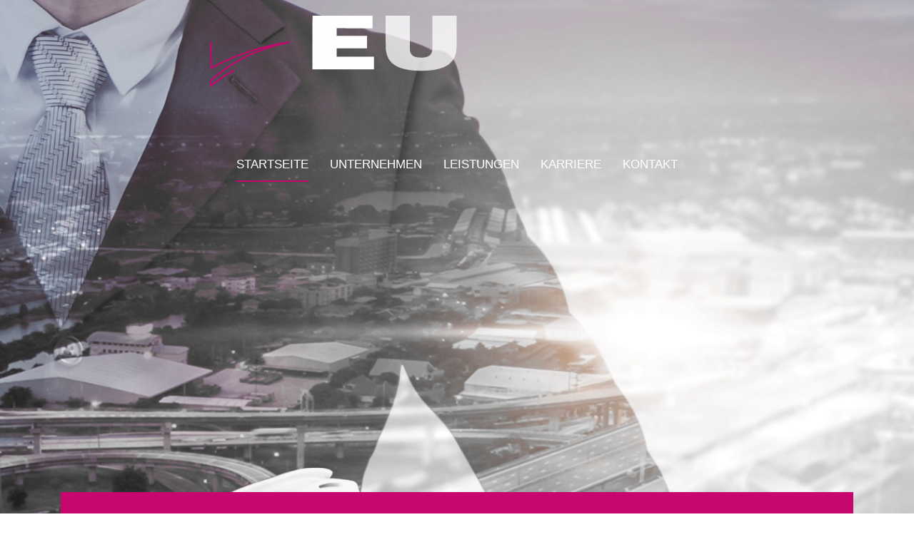

--- FILE ---
content_type: text/html; charset=utf-8
request_url: https://eucon-hamburg.de/
body_size: 45212
content:
<!DOCTYPE html>
<html lang="de-de" dir="ltr">
<head>
	<link rel="canonical" href="https://eucon-hamburg.de/">
	<meta charset="utf-8">
	<meta name="viewport" content="width=device-width, initial-scale=1">
	<meta name="generator" content="Joomla! - Open Source Content Management">
	<title>Startseite – EUCON Technik &amp; Service Ingenieurbüro GmbH</title>
	<link href="/?format=feed&amp;type=rss" rel="alternate" type="application/rss+xml" title="Startseite – EUCON Technik &amp; Service Ingenieurbüro GmbH">
	<link href="/?format=feed&amp;type=atom" rel="alternate" type="application/atom+xml" title="Startseite – EUCON Technik &amp; Service Ingenieurbüro GmbH">

	<link href="/media/system/css/joomla-fontawesome.min.css?1b36f6" rel="stylesheet">
	<link href="/media/templates/site/cassiopeia/css/template.min.css?1b36f6" rel="stylesheet">
	<link href="/media/templates/site/cassiopeia/css/vendor/joomla-custom-elements/joomla-alert.min.css?0.4.1" rel="stylesheet">
	<link href="/media/templates/site/cassiopeia_mak/css/user.css?1b36f6" rel="stylesheet">
	<link href="https://kit.fontawesome.com/ced481b65d.css" rel="stylesheet">
	<link href="https://cdn.jsdelivr.net/npm/uikit@3.17.1/dist/css/uikit.min.css" rel="stylesheet">
	<link href="/modules/mod_mak_contentbuilder/css/mak_cb.css" rel="stylesheet">
	<style>:root {
		--hue: 214;
		--template-bg-light: #f0f4fb;
		--template-text-dark: #495057;
		--template-text-light: #ffffff;
		--template-link-color: #2a69b8;
		--template-special-color: #001B4C;
		--cassiopeia-color-primary: rgba(199, 6, 110, 1);
		--cassiopeia-color-hover: rgba(199, 6, 110, 0.6);
		--color-light: rgba(255, 255, 255, 1);
		--color-dark: rgba(51, 51, 51, 1);
		--color-header-title: ;
		--color-header-background: rgba(199, 6, 110, 1);
		--color-header-overlay: ;
		--color-header-modifier: ;
		
	}</style>
	<style>#mak-cb-127 .cb_container:before {background:rgba(0, 0, 0, 0.4)}</style>
	<style> #mak-cb-127 .mk_box_container_0 { background-attachment: fixed;}</style>
	<style> #mak-cb-127 .mk_box_container_0 { background-attachment: fixed;} #mak-cb-127 .mk_box_container_1 .item_id_0 h3 {color: rgba(255, 255, 255, 1); background: rgba(199, 6, 110, 1);} #mak-cb-127 .mk_box_container_1 .item_id_0 {color: rgba(255, 255, 255, 1); background: rgba(199, 6, 110, 1);}  #mak-cb-127 .mk_box_container_1 .item_id_0 * .uk-heading-divider {border-left-color: rgba(255, 255, 255, 1) !important;} #mak-cb-127 .mk_box_container_1 .item_id_0 * .uk-heading-bullet::before {border-left-color: rgba(255, 255, 255, 1) !important;} #mak-cb-127 .mk_box_container_1 .item_id_0 * .uk-heading-line > ::before {border-color: rgba(255, 255, 255, 1) !important;} #mak-cb-127 .mk_box_container_1 .item_id_0 * .uk-heading-line > ::after {border-color: rgba(255, 255, 255, 1) !important;}  #mak-cb-127 .mk_box_container_1 .item_id_0 * .mk-flip-inner {color: rgba(255, 255, 255, 1); background: rgba(199, 6, 110, 1);} #mak-cb-127 .mk_box_container_1 { background-attachment: fixed;}</style>
	<style> #mak-cb-127 .mk_box_container_0 { background-attachment: fixed;} #mak-cb-127 .mk_box_container_1 .item_id_0 h3 {color: rgba(255, 255, 255, 1); background: rgba(199, 6, 110, 1);} #mak-cb-127 .mk_box_container_1 .item_id_0 {color: rgba(255, 255, 255, 1); background: rgba(199, 6, 110, 1);}  #mak-cb-127 .mk_box_container_1 .item_id_0 * .uk-heading-divider {border-left-color: rgba(255, 255, 255, 1) !important;} #mak-cb-127 .mk_box_container_1 .item_id_0 * .uk-heading-bullet::before {border-left-color: rgba(255, 255, 255, 1) !important;} #mak-cb-127 .mk_box_container_1 .item_id_0 * .uk-heading-line > ::before {border-color: rgba(255, 255, 255, 1) !important;} #mak-cb-127 .mk_box_container_1 .item_id_0 * .uk-heading-line > ::after {border-color: rgba(255, 255, 255, 1) !important;}  #mak-cb-127 .mk_box_container_1 .item_id_0 * .mk-flip-inner {color: rgba(255, 255, 255, 1); background: rgba(199, 6, 110, 1);} #mak-cb-127 .mk_box_container_1 { background-attachment: fixed;}#mak-cb-127 .mk_box_container_1 .item_id_1  .btn_id_0 {; color: rgba(0, 0, 0, 1);  transition: all ease .5s;}
                                                                                                
                                                                                                #mak-cb-127 .mk_box_container_1 .item_id_1  .btn_id_0:hover {; color: rgba(199, 6, 110, 1);; ;}                                                                              
                                                                                                #mak-cb-127 .mk_box_container_1 .item_id_1  .btn_id_0:before {;}
                                                                                                  #mak-cb-127 .mk_box_container_1 .item_id_1 h3 { } #mak-cb-127 .mk_box_container_1 .item_id_1 { }  #mak-cb-127 .mk_box_container_1 .item_id_1 * .uk-heading-divider {border-left-color: rgba(255, 255, 255, 1) !important;} #mak-cb-127 .mk_box_container_1 .item_id_1 * .uk-heading-bullet::before {border-left-color: rgba(255, 255, 255, 1) !important;} #mak-cb-127 .mk_box_container_1 .item_id_1 * .uk-heading-line > ::before {border-color: rgba(255, 255, 255, 1) !important;} #mak-cb-127 .mk_box_container_1 .item_id_1 * .uk-heading-line > ::after {border-color: rgba(255, 255, 255, 1) !important;}  #mak-cb-127 .mk_box_container_1 .item_id_1 * .mk-flip-inner { } #mak-cb-127 .mk_box_container_1 { background-attachment: fixed;}</style>
	<style>#mak-cb-164 .bg_color {; background-attachment: fixed; }</style>
	<style> #mak-cb-164 .mk_box_container_0 .item_id_0 h1 {color: rgba(0, 0, 0, 1); } #mak-cb-164 .mk_box_container_0 .item_id_0 {color: rgba(0, 0, 0, 1); }  #mak-cb-164 .mk_box_container_0 .item_id_0 * .uk-heading-divider {border-left-color: rgba(0, 0, 0, 1) !important;} #mak-cb-164 .mk_box_container_0 .item_id_0 * .uk-heading-bullet::before {border-left-color: rgba(0, 0, 0, 1) !important;} #mak-cb-164 .mk_box_container_0 .item_id_0 * .uk-heading-line > ::before {border-color: rgba(0, 0, 0, 1) !important;} #mak-cb-164 .mk_box_container_0 .item_id_0 * .uk-heading-line > ::after {border-color: rgba(0, 0, 0, 1) !important;}  #mak-cb-164 .mk_box_container_0 .item_id_0 * .mk-flip-inner {color: rgba(0, 0, 0, 1); }</style>
	<style> #mak-cb-164 .mk_box_container_0 .item_id_0 h1 {color: rgba(0, 0, 0, 1); } #mak-cb-164 .mk_box_container_0 .item_id_0 {color: rgba(0, 0, 0, 1); }  #mak-cb-164 .mk_box_container_0 .item_id_0 * .uk-heading-divider {border-left-color: rgba(0, 0, 0, 1) !important;} #mak-cb-164 .mk_box_container_0 .item_id_0 * .uk-heading-bullet::before {border-left-color: rgba(0, 0, 0, 1) !important;} #mak-cb-164 .mk_box_container_0 .item_id_0 * .uk-heading-line > ::before {border-color: rgba(0, 0, 0, 1) !important;} #mak-cb-164 .mk_box_container_0 .item_id_0 * .uk-heading-line > ::after {border-color: rgba(0, 0, 0, 1) !important;}  #mak-cb-164 .mk_box_container_0 .item_id_0 * .mk-flip-inner {color: rgba(0, 0, 0, 1); }#mak-cb-164 .mk_box_container_0 .item_id_1 div {color: rgba(0, 0, 0, 1); } #mak-cb-164 .mk_box_container_0 .item_id_1 div:hover { }</style>
	<style>#mak-cb-128 .bg_color {background: rgba(219, 219, 219, 1);; background-attachment: fixed; }</style>
	<style>#mak-cb-128 .mk_box_container_0 .item_id_0 table tr td a {color: rgba(0, 0, 0, 1);  transition: all ease .45s;} 
                                                                            
                                                                            #mak-cb-128 .mk_box_container_0 .item_id_0 table tr td a:hover { }

                                                                            #mak-cb-128 .mk_box_container_0 .item_id_0 table tr td a {color: rgba(0, 0, 0, 1); }

                                                                            #mak-cb-128 .mk_box_container_0 .item_id_0 div {color: rgba(0, 0, 0, 1); }
                                                                             #mak-cb-128 .mk_box_container_0 .item_id_0 h3 {color: rgba(0, 0, 0, 1); } #mak-cb-128 .mk_box_container_0 .item_id_0 {color: rgba(0, 0, 0, 1); }  #mak-cb-128 .mk_box_container_0 .item_id_0 * .uk-heading-divider {border-left-color: rgba(0, 0, 0, 1) !important;} #mak-cb-128 .mk_box_container_0 .item_id_0 * .uk-heading-bullet::before {border-left-color: rgba(0, 0, 0, 1) !important;} #mak-cb-128 .mk_box_container_0 .item_id_0 * .uk-heading-line > ::before {border-color: rgba(0, 0, 0, 1) !important;} #mak-cb-128 .mk_box_container_0 .item_id_0 * .uk-heading-line > ::after {border-color: rgba(0, 0, 0, 1) !important;}  #mak-cb-128 .mk_box_container_0 .item_id_0 * .mk-flip-inner {color: rgba(0, 0, 0, 1); } #mak-cb-128 .mk_box_container_0 { background-attachment: fixed;}</style>
	<style>#mak-cb-128 .mk_box_container_0 .item_id_0 table tr td a {color: rgba(0, 0, 0, 1);  transition: all ease .45s;} 
                                                                            
                                                                            #mak-cb-128 .mk_box_container_0 .item_id_0 table tr td a:hover { }

                                                                            #mak-cb-128 .mk_box_container_0 .item_id_0 table tr td a {color: rgba(0, 0, 0, 1); }

                                                                            #mak-cb-128 .mk_box_container_0 .item_id_0 div {color: rgba(0, 0, 0, 1); }
                                                                             #mak-cb-128 .mk_box_container_0 .item_id_0 h3 {color: rgba(0, 0, 0, 1); } #mak-cb-128 .mk_box_container_0 .item_id_0 {color: rgba(0, 0, 0, 1); }  #mak-cb-128 .mk_box_container_0 .item_id_0 * .uk-heading-divider {border-left-color: rgba(0, 0, 0, 1) !important;} #mak-cb-128 .mk_box_container_0 .item_id_0 * .uk-heading-bullet::before {border-left-color: rgba(0, 0, 0, 1) !important;} #mak-cb-128 .mk_box_container_0 .item_id_0 * .uk-heading-line > ::before {border-color: rgba(0, 0, 0, 1) !important;} #mak-cb-128 .mk_box_container_0 .item_id_0 * .uk-heading-line > ::after {border-color: rgba(0, 0, 0, 1) !important;}  #mak-cb-128 .mk_box_container_0 .item_id_0 * .mk-flip-inner {color: rgba(0, 0, 0, 1); } #mak-cb-128 .mk_box_container_0 { background-attachment: fixed;}#mak-cb-128 .mk_box_container_1 .item_id_0 table tr td a {color: rgba(0, 0, 0, 1);  transition: all ease .45s;} 
                                                                            
                                                                            #mak-cb-128 .mk_box_container_1 .item_id_0 table tr td a:hover { }

                                                                            #mak-cb-128 .mk_box_container_1 .item_id_0 table tr td a {color: rgba(0, 0, 0, 1); }

                                                                            #mak-cb-128 .mk_box_container_1 .item_id_0 div {color: rgba(0, 0, 0, 1); }
                                                                             #mak-cb-128 .mk_box_container_1 .item_id_0 h3 {color: rgba(0, 0, 0, 1); } #mak-cb-128 .mk_box_container_1 .item_id_0 {color: rgba(0, 0, 0, 1); }  #mak-cb-128 .mk_box_container_1 .item_id_0 * .uk-heading-divider {border-left-color: rgba(0, 0, 0, 1) !important;} #mak-cb-128 .mk_box_container_1 .item_id_0 * .uk-heading-bullet::before {border-left-color: rgba(0, 0, 0, 1) !important;} #mak-cb-128 .mk_box_container_1 .item_id_0 * .uk-heading-line > ::before {border-color: rgba(0, 0, 0, 1) !important;} #mak-cb-128 .mk_box_container_1 .item_id_0 * .uk-heading-line > ::after {border-color: rgba(0, 0, 0, 1) !important;}  #mak-cb-128 .mk_box_container_1 .item_id_0 * .mk-flip-inner {color: rgba(0, 0, 0, 1); } #mak-cb-128 .mk_box_container_1 { background-attachment: fixed;}</style>
	<style>#mak-cb-128 .mk_box_container_0 .item_id_0 table tr td a {color: rgba(0, 0, 0, 1);  transition: all ease .45s;} 
                                                                            
                                                                            #mak-cb-128 .mk_box_container_0 .item_id_0 table tr td a:hover { }

                                                                            #mak-cb-128 .mk_box_container_0 .item_id_0 table tr td a {color: rgba(0, 0, 0, 1); }

                                                                            #mak-cb-128 .mk_box_container_0 .item_id_0 div {color: rgba(0, 0, 0, 1); }
                                                                             #mak-cb-128 .mk_box_container_0 .item_id_0 h3 {color: rgba(0, 0, 0, 1); } #mak-cb-128 .mk_box_container_0 .item_id_0 {color: rgba(0, 0, 0, 1); }  #mak-cb-128 .mk_box_container_0 .item_id_0 * .uk-heading-divider {border-left-color: rgba(0, 0, 0, 1) !important;} #mak-cb-128 .mk_box_container_0 .item_id_0 * .uk-heading-bullet::before {border-left-color: rgba(0, 0, 0, 1) !important;} #mak-cb-128 .mk_box_container_0 .item_id_0 * .uk-heading-line > ::before {border-color: rgba(0, 0, 0, 1) !important;} #mak-cb-128 .mk_box_container_0 .item_id_0 * .uk-heading-line > ::after {border-color: rgba(0, 0, 0, 1) !important;}  #mak-cb-128 .mk_box_container_0 .item_id_0 * .mk-flip-inner {color: rgba(0, 0, 0, 1); } #mak-cb-128 .mk_box_container_0 { background-attachment: fixed;}#mak-cb-128 .mk_box_container_1 .item_id_0 table tr td a {color: rgba(0, 0, 0, 1);  transition: all ease .45s;} 
                                                                            
                                                                            #mak-cb-128 .mk_box_container_1 .item_id_0 table tr td a:hover { }

                                                                            #mak-cb-128 .mk_box_container_1 .item_id_0 table tr td a {color: rgba(0, 0, 0, 1); }

                                                                            #mak-cb-128 .mk_box_container_1 .item_id_0 div {color: rgba(0, 0, 0, 1); }
                                                                             #mak-cb-128 .mk_box_container_1 .item_id_0 h3 {color: rgba(0, 0, 0, 1); } #mak-cb-128 .mk_box_container_1 .item_id_0 {color: rgba(0, 0, 0, 1); }  #mak-cb-128 .mk_box_container_1 .item_id_0 * .uk-heading-divider {border-left-color: rgba(0, 0, 0, 1) !important;} #mak-cb-128 .mk_box_container_1 .item_id_0 * .uk-heading-bullet::before {border-left-color: rgba(0, 0, 0, 1) !important;} #mak-cb-128 .mk_box_container_1 .item_id_0 * .uk-heading-line > ::before {border-color: rgba(0, 0, 0, 1) !important;} #mak-cb-128 .mk_box_container_1 .item_id_0 * .uk-heading-line > ::after {border-color: rgba(0, 0, 0, 1) !important;}  #mak-cb-128 .mk_box_container_1 .item_id_0 * .mk-flip-inner {color: rgba(0, 0, 0, 1); } #mak-cb-128 .mk_box_container_1 { background-attachment: fixed;}#mak-cb-128 .mk_box_container_2 .item_id_0 table tr td a {color: rgba(0, 0, 0, 1);  transition: all ease .45s;} 
                                                                            
                                                                            #mak-cb-128 .mk_box_container_2 .item_id_0 table tr td a:hover { }

                                                                            #mak-cb-128 .mk_box_container_2 .item_id_0 table tr td a {color: rgba(0, 0, 0, 1); }

                                                                            #mak-cb-128 .mk_box_container_2 .item_id_0 div {color: rgba(0, 0, 0, 1); }
                                                                             #mak-cb-128 .mk_box_container_2 .item_id_0 h3 {color: rgba(0, 0, 0, 1); } #mak-cb-128 .mk_box_container_2 .item_id_0 {color: rgba(0, 0, 0, 1); }  #mak-cb-128 .mk_box_container_2 .item_id_0 * .uk-heading-divider {border-left-color: rgba(0, 0, 0, 1) !important;} #mak-cb-128 .mk_box_container_2 .item_id_0 * .uk-heading-bullet::before {border-left-color: rgba(0, 0, 0, 1) !important;} #mak-cb-128 .mk_box_container_2 .item_id_0 * .uk-heading-line > ::before {border-color: rgba(0, 0, 0, 1) !important;} #mak-cb-128 .mk_box_container_2 .item_id_0 * .uk-heading-line > ::after {border-color: rgba(0, 0, 0, 1) !important;}  #mak-cb-128 .mk_box_container_2 .item_id_0 * .mk-flip-inner {color: rgba(0, 0, 0, 1); } #mak-cb-128 .mk_box_container_2 { background-attachment: fixed;}</style>
	<style>#mak-cb-128 .mk_box_container_0 .item_id_0 table tr td a {color: rgba(0, 0, 0, 1);  transition: all ease .45s;} 
                                                                            
                                                                            #mak-cb-128 .mk_box_container_0 .item_id_0 table tr td a:hover { }

                                                                            #mak-cb-128 .mk_box_container_0 .item_id_0 table tr td a {color: rgba(0, 0, 0, 1); }

                                                                            #mak-cb-128 .mk_box_container_0 .item_id_0 div {color: rgba(0, 0, 0, 1); }
                                                                             #mak-cb-128 .mk_box_container_0 .item_id_0 h3 {color: rgba(0, 0, 0, 1); } #mak-cb-128 .mk_box_container_0 .item_id_0 {color: rgba(0, 0, 0, 1); }  #mak-cb-128 .mk_box_container_0 .item_id_0 * .uk-heading-divider {border-left-color: rgba(0, 0, 0, 1) !important;} #mak-cb-128 .mk_box_container_0 .item_id_0 * .uk-heading-bullet::before {border-left-color: rgba(0, 0, 0, 1) !important;} #mak-cb-128 .mk_box_container_0 .item_id_0 * .uk-heading-line > ::before {border-color: rgba(0, 0, 0, 1) !important;} #mak-cb-128 .mk_box_container_0 .item_id_0 * .uk-heading-line > ::after {border-color: rgba(0, 0, 0, 1) !important;}  #mak-cb-128 .mk_box_container_0 .item_id_0 * .mk-flip-inner {color: rgba(0, 0, 0, 1); } #mak-cb-128 .mk_box_container_0 { background-attachment: fixed;}#mak-cb-128 .mk_box_container_1 .item_id_0 table tr td a {color: rgba(0, 0, 0, 1);  transition: all ease .45s;} 
                                                                            
                                                                            #mak-cb-128 .mk_box_container_1 .item_id_0 table tr td a:hover { }

                                                                            #mak-cb-128 .mk_box_container_1 .item_id_0 table tr td a {color: rgba(0, 0, 0, 1); }

                                                                            #mak-cb-128 .mk_box_container_1 .item_id_0 div {color: rgba(0, 0, 0, 1); }
                                                                             #mak-cb-128 .mk_box_container_1 .item_id_0 h3 {color: rgba(0, 0, 0, 1); } #mak-cb-128 .mk_box_container_1 .item_id_0 {color: rgba(0, 0, 0, 1); }  #mak-cb-128 .mk_box_container_1 .item_id_0 * .uk-heading-divider {border-left-color: rgba(0, 0, 0, 1) !important;} #mak-cb-128 .mk_box_container_1 .item_id_0 * .uk-heading-bullet::before {border-left-color: rgba(0, 0, 0, 1) !important;} #mak-cb-128 .mk_box_container_1 .item_id_0 * .uk-heading-line > ::before {border-color: rgba(0, 0, 0, 1) !important;} #mak-cb-128 .mk_box_container_1 .item_id_0 * .uk-heading-line > ::after {border-color: rgba(0, 0, 0, 1) !important;}  #mak-cb-128 .mk_box_container_1 .item_id_0 * .mk-flip-inner {color: rgba(0, 0, 0, 1); } #mak-cb-128 .mk_box_container_1 { background-attachment: fixed;}#mak-cb-128 .mk_box_container_2 .item_id_0 table tr td a {color: rgba(0, 0, 0, 1);  transition: all ease .45s;} 
                                                                            
                                                                            #mak-cb-128 .mk_box_container_2 .item_id_0 table tr td a:hover { }

                                                                            #mak-cb-128 .mk_box_container_2 .item_id_0 table tr td a {color: rgba(0, 0, 0, 1); }

                                                                            #mak-cb-128 .mk_box_container_2 .item_id_0 div {color: rgba(0, 0, 0, 1); }
                                                                             #mak-cb-128 .mk_box_container_2 .item_id_0 h3 {color: rgba(0, 0, 0, 1); } #mak-cb-128 .mk_box_container_2 .item_id_0 {color: rgba(0, 0, 0, 1); }  #mak-cb-128 .mk_box_container_2 .item_id_0 * .uk-heading-divider {border-left-color: rgba(0, 0, 0, 1) !important;} #mak-cb-128 .mk_box_container_2 .item_id_0 * .uk-heading-bullet::before {border-left-color: rgba(0, 0, 0, 1) !important;} #mak-cb-128 .mk_box_container_2 .item_id_0 * .uk-heading-line > ::before {border-color: rgba(0, 0, 0, 1) !important;} #mak-cb-128 .mk_box_container_2 .item_id_0 * .uk-heading-line > ::after {border-color: rgba(0, 0, 0, 1) !important;}  #mak-cb-128 .mk_box_container_2 .item_id_0 * .mk-flip-inner {color: rgba(0, 0, 0, 1); } #mak-cb-128 .mk_box_container_2 { background-attachment: fixed;}#mak-cb-128 .mk_box_container_3 .item_id_0 ul li a {color: rgba(0, 0, 0, 1); background: rgba(0, 0, 0, 0); transition: all ease 0.45s;} 
                                                                            
                                                                            #mak-cb-128 .mk_box_container_3 .item_id_0 ul li a:hover {color: rgba(0, 0, 0, 0.6); }#mak-cb-128 .mk_box_container_3 .item_id_0 ul {margin: 0; padding: 0; list-style: none;} #mak-cb-128 .mk_box_container_3 .item_id_0 ul li a {color: rgba(0, 0, 0, 1); background: rgba(0, 0, 0, 0); transition: all ease .4s;} #mak-cb-128 .mk_box_container_3 .item_id_0 ul li a:hover {color: rgba(0, 0, 0, 0.6); } #mak-cb-128 .mk_box_container_3 { background-attachment: fixed;}</style>
	<style>#mak-cb-128 .mk_box_container_0 .item_id_0 table tr td a {color: rgba(0, 0, 0, 1);  transition: all ease .45s;} 
                                                                            
                                                                            #mak-cb-128 .mk_box_container_0 .item_id_0 table tr td a:hover { }

                                                                            #mak-cb-128 .mk_box_container_0 .item_id_0 table tr td a {color: rgba(0, 0, 0, 1); }

                                                                            #mak-cb-128 .mk_box_container_0 .item_id_0 div {color: rgba(0, 0, 0, 1); }
                                                                             #mak-cb-128 .mk_box_container_0 .item_id_0 h3 {color: rgba(0, 0, 0, 1); } #mak-cb-128 .mk_box_container_0 .item_id_0 {color: rgba(0, 0, 0, 1); }  #mak-cb-128 .mk_box_container_0 .item_id_0 * .uk-heading-divider {border-left-color: rgba(0, 0, 0, 1) !important;} #mak-cb-128 .mk_box_container_0 .item_id_0 * .uk-heading-bullet::before {border-left-color: rgba(0, 0, 0, 1) !important;} #mak-cb-128 .mk_box_container_0 .item_id_0 * .uk-heading-line > ::before {border-color: rgba(0, 0, 0, 1) !important;} #mak-cb-128 .mk_box_container_0 .item_id_0 * .uk-heading-line > ::after {border-color: rgba(0, 0, 0, 1) !important;}  #mak-cb-128 .mk_box_container_0 .item_id_0 * .mk-flip-inner {color: rgba(0, 0, 0, 1); } #mak-cb-128 .mk_box_container_0 { background-attachment: fixed;}#mak-cb-128 .mk_box_container_1 .item_id_0 table tr td a {color: rgba(0, 0, 0, 1);  transition: all ease .45s;} 
                                                                            
                                                                            #mak-cb-128 .mk_box_container_1 .item_id_0 table tr td a:hover { }

                                                                            #mak-cb-128 .mk_box_container_1 .item_id_0 table tr td a {color: rgba(0, 0, 0, 1); }

                                                                            #mak-cb-128 .mk_box_container_1 .item_id_0 div {color: rgba(0, 0, 0, 1); }
                                                                             #mak-cb-128 .mk_box_container_1 .item_id_0 h3 {color: rgba(0, 0, 0, 1); } #mak-cb-128 .mk_box_container_1 .item_id_0 {color: rgba(0, 0, 0, 1); }  #mak-cb-128 .mk_box_container_1 .item_id_0 * .uk-heading-divider {border-left-color: rgba(0, 0, 0, 1) !important;} #mak-cb-128 .mk_box_container_1 .item_id_0 * .uk-heading-bullet::before {border-left-color: rgba(0, 0, 0, 1) !important;} #mak-cb-128 .mk_box_container_1 .item_id_0 * .uk-heading-line > ::before {border-color: rgba(0, 0, 0, 1) !important;} #mak-cb-128 .mk_box_container_1 .item_id_0 * .uk-heading-line > ::after {border-color: rgba(0, 0, 0, 1) !important;}  #mak-cb-128 .mk_box_container_1 .item_id_0 * .mk-flip-inner {color: rgba(0, 0, 0, 1); } #mak-cb-128 .mk_box_container_1 { background-attachment: fixed;}#mak-cb-128 .mk_box_container_2 .item_id_0 table tr td a {color: rgba(0, 0, 0, 1);  transition: all ease .45s;} 
                                                                            
                                                                            #mak-cb-128 .mk_box_container_2 .item_id_0 table tr td a:hover { }

                                                                            #mak-cb-128 .mk_box_container_2 .item_id_0 table tr td a {color: rgba(0, 0, 0, 1); }

                                                                            #mak-cb-128 .mk_box_container_2 .item_id_0 div {color: rgba(0, 0, 0, 1); }
                                                                             #mak-cb-128 .mk_box_container_2 .item_id_0 h3 {color: rgba(0, 0, 0, 1); } #mak-cb-128 .mk_box_container_2 .item_id_0 {color: rgba(0, 0, 0, 1); }  #mak-cb-128 .mk_box_container_2 .item_id_0 * .uk-heading-divider {border-left-color: rgba(0, 0, 0, 1) !important;} #mak-cb-128 .mk_box_container_2 .item_id_0 * .uk-heading-bullet::before {border-left-color: rgba(0, 0, 0, 1) !important;} #mak-cb-128 .mk_box_container_2 .item_id_0 * .uk-heading-line > ::before {border-color: rgba(0, 0, 0, 1) !important;} #mak-cb-128 .mk_box_container_2 .item_id_0 * .uk-heading-line > ::after {border-color: rgba(0, 0, 0, 1) !important;}  #mak-cb-128 .mk_box_container_2 .item_id_0 * .mk-flip-inner {color: rgba(0, 0, 0, 1); } #mak-cb-128 .mk_box_container_2 { background-attachment: fixed;}#mak-cb-128 .mk_box_container_3 .item_id_0 ul li a {color: rgba(0, 0, 0, 1); background: rgba(0, 0, 0, 0); transition: all ease 0.45s;} 
                                                                            
                                                                            #mak-cb-128 .mk_box_container_3 .item_id_0 ul li a:hover {color: rgba(0, 0, 0, 0.6); }#mak-cb-128 .mk_box_container_3 .item_id_0 ul {margin: 0; padding: 0; list-style: none;} #mak-cb-128 .mk_box_container_3 .item_id_0 ul li a {color: rgba(0, 0, 0, 1); background: rgba(0, 0, 0, 0); transition: all ease .4s;} #mak-cb-128 .mk_box_container_3 .item_id_0 ul li a:hover {color: rgba(0, 0, 0, 0.6); } #mak-cb-128 .mk_box_container_3 { background-attachment: fixed;} #mak-cb-128 .mk_box_container_4 .item_id_0 h3 {color: rgba(255, 255, 255, 1); } #mak-cb-128 .mk_box_container_4 .item_id_0 {color: rgba(255, 255, 255, 1); }  #mak-cb-128 .mk_box_container_4 .item_id_0 * .uk-heading-divider {border-left-color: rgba(255, 255, 255, 1) !important;} #mak-cb-128 .mk_box_container_4 .item_id_0 * .uk-heading-bullet::before {border-left-color: rgba(255, 255, 255, 1) !important;} #mak-cb-128 .mk_box_container_4 .item_id_0 * .uk-heading-line > ::before {border-color: rgba(255, 255, 255, 1) !important;} #mak-cb-128 .mk_box_container_4 .item_id_0 * .uk-heading-line > ::after {border-color: rgba(255, 255, 255, 1) !important;}  #mak-cb-128 .mk_box_container_4 .item_id_0 * .mk-flip-inner {color: rgba(255, 255, 255, 1); } #mak-cb-128 .mk_box_container_4 { background-attachment: fixed;}</style>

	<script src="/media/vendor/jquery/js/jquery.min.js?3.7.1"></script>
	<script src="/media/legacy/js/jquery-noconflict.min.js?504da4"></script>
	<script type="application/json" class="joomla-script-options new">{"joomla.jtext":{"ERROR":"Fehler","MESSAGE":"Nachricht","NOTICE":"Hinweis","WARNING":"Warnung","JCLOSE":"Schließen","JOK":"OK","JOPEN":"Öffnen"},"system.paths":{"root":"","rootFull":"https:\/\/eucon-hamburg.de\/","base":"","baseFull":"https:\/\/eucon-hamburg.de\/"},"csrf.token":"c776a6c94b64a742d4b6544dd1c414ea"}</script>
	<script src="/media/system/js/core.min.js?2cb912"></script>
	<script src="/media/vendor/webcomponentsjs/js/webcomponents-bundle.min.js?2.8.0" nomodule defer></script>
	<script src="/media/templates/site/cassiopeia/js/template.min.js?1b36f6" type="module"></script>
	<script src="/media/vendor/bootstrap/js/collapse.min.js?5.3.3" type="module"></script>
	<script src="/media/system/js/joomla-hidden-mail.min.js?80d9c7" type="module"></script>
	<script src="/media/templates/site/cassiopeia_mak/js/user.js?1b36f6"></script>
	<script src="/media/system/js/messages.min.js?9a4811" type="module"></script>
	<script src="https://cdn.jsdelivr.net/npm/uikit@3.17.1/dist/js/uikit.min.js"></script>
	<script src="https://cdn.jsdelivr.net/npm/uikit@3.17.1/dist/js/uikit-icons.min.js"></script>

  
  	<script type="application/javascript" src="https://privacy-proxy.usercentrics.eu/latest/uc-block.bundle.js"></script>
  	<script id="usercentrics-cmp" async data-eu-mode="true" data-settings-id="V8FrmoMjT" src="https://app.eu.usercentrics.eu/browser-ui/latest/loader.js"></script>
</head>

<body id=" " class="site com_content wrapper-static view-featured no-layout no-task itemid-101">	

	


			<div class="grid-header mk-stack">
			<div id="flyhead" class="">
				
<section id="mak-cb-127" class="uk-section uk-padding-remove uk-margin-remove ">

   <div id='mk_target_127 ' class='cb_container uk-position-relative uk-overflow-hidden  uk-background-cover uk-background-norepeat '  uk-parallax='target: #mk_127; bgy: -100; ' style='background-image: url(/images/kundenordner/banner/startbild.jpeg#joomlaImage://local-images/kundenordner/banner/startbild.jpeg?width=2228&height=1152);' uk-img='loading: eager'  uk-parallax='target: #mk_127; bgy: -100; '>                
            
        <div class="uk-container uk-container-large uk-position-relative mk-index-2 uk-padding-large"> 
            <!-- BACKGROUND-CONTAINER - START -->

            <div class='uk-grid-match uk-flex-center uk-grid-small' uk-grid uk-height-match='target: > .mk_cb_container' ><div class='uk-width-auto@s uk-flex-top uk-visible@s uk-visible'  0><div class='mk_container_0 '><div class='uk-flex mk-index-3 uk-height-1-1 uk-padding-large mk_box_container_0 uk-flex-column mk_cb_container uk-position-relative uk-overflow-hidden mk_bg_color uk-background-cover ' ><div class='item_id_0 uk-text-left mk-index-4 uk-height-expand uk-visible '><div class='uk-height-large'></div></div></div></div></div><div class='uk-width-auto@s uk-flex-bottom uk-visible uk-visible'  0><div class='mk_container_1 '><div class='uk-flex mk-index-3 uk-height-1-1 uk-padding-small mk_box_container_1 uk-flex-column mk_cb_container uk-position-relative uk-overflow-hidden mk_bg_color uk-background-cover ' ><div class='item_id_0 uk-text-center mk-index-4 uk-height-expand uk-visible '><h3 class='uk-heading-small uk-text-center uk-text-normal lh-base uk-padding-small' >WIR PLANEN SICHERE VERKEHRSANLAGEN!</h3></div><div class='item_id_1 uk-text-center mk-index-4 uk-height-expand uk-visible '><div class=' uk-padding-large uk-padding-remove-horizontal uk-padding-remove-bottom' uk-height-match>
        <a 
            class='uk-button btn_id_0 uk-button-small   uk-border-rounded border border-0 ' 
            href='#mk-anker-164' 
            rel='nofollow' 
            target='_self'><i class='fa-light fa-angle-down'></i></a></div></div></div></div></div>                
           </div> 
        </div>  <!-- BACKGROUND-CONTAINER END -->
                


             

    </div>         <!-- END Background -->
</section>      <!-- END SECTION -->
			</div>
	
	<div class="uk-height-max-medium" uk-grid>
				<div id="topbar" class="uk-width-1-1 uk-flex uk-flex-center uk-margin-top uk-height-max-small">
				
<div id="mod-custom201" class="mod-custom custom">
    <div class="uk-width-1-1"><img src="/images/kundenordner/eucon-logo.svg" loading="lazy" width="700" data-path="local-images:/kundenordner/eucon-logo.svg" uk-svg="" /></div></div>

			</div>
	
	<div id="mk-header" class="uk-width-1-1  uk-flex uk-flex-center  uk-margin-remove"  uk-sticky="start: 40vh; animation: uk-animation-slide-top-medium;">
		<div class="uk-container ">

				<div class="uk-width-expand mk-nav-container">
											<div id="mk-navigation" class="mk-nav  uk-light uk-padding-remove-vertical">
															

<nav class="uk-navbar-container  uk-navbar-transparent" uk-navbar>
    <div class="uk-navbar-left uk-visible@m">
    <ul class="uk-navbar-nav ">
        

<li class="uk-item-101 uk-text-default uk-padding-small uk-padding-remove-bottom default current uk-active"><a href="/" aria-current="page">Startseite</a></li><li class="uk-item-201 uk-text-default uk-padding-small uk-padding-remove-bottom"><a href="/unternehmen" >Unternehmen</a></li><li class="uk-item-202 uk-text-default uk-padding-small uk-padding-remove-bottom"><a href="/leistungen" >Leistungen</a></li><li class="uk-item-203 uk-text-default uk-padding-small uk-padding-remove-bottom"><a href="/karriere" >Karriere</a></li><li class="uk-item-224 uk-text-default uk-padding-small uk-padding-remove-bottom"><a href="/kontakt-2" >Kontakt</a></li></ul>
    </div>

       
        <a class="uk-hidden@m" uk-toggle="target: #offcanavas140">
        <i class="fa-regular fa-bars fa-2x uk-margin-small-right"></i></a>

        <div id="offcanavas140" class=""  uk-offcanvas="overlay: true; mode: push;">
            <div class="uk-offcanvas-bar uk-padding-large uk-width-expand">
                <button class="uk-offcanvas-close uk-close-large uk-padding-small" type="button" uk-close></button>
                <div class="uk-padding uk-padding-remove-horizontal">
                <ul class="uk-nav uk-nav-default "  uk-nav>
                

<li class="uk-item-101 uk-text-default uk-divider default current uk-active"><a href="/" aria-current="page">Startseite</a></li><li class="uk-item-201 uk-text-default uk-divider"><a href="/unternehmen" >Unternehmen</a></li><li class="uk-item-202 uk-text-default uk-divider"><a href="/leistungen" >Leistungen</a></li><li class="uk-item-203 uk-text-default uk-divider"><a href="/karriere" >Karriere</a></li><li class="uk-item-224 uk-text-default uk-divider"><a href="/kontakt-2" >Kontakt</a></li></ul>
                </div>
            </div>
        </div>






    
</nav>

													</div>
									</div>
	
		</div>
	</div>
</div>

			</div>
	
	
	
	<div class="uk-section">
		<div class="uk-container ">
			<div uk-grid>
				
									
				<div class="uk-width-expand">
					<div class="uk-child-width-1-1" uk-grid>
                      	
												<div><div class="main-top card ">
        <div class="card-body">
                <div id='mk-anker-164' class='mk-anker'></div>
<section id="mak-cb-164" class="uk-section uk-padding-remove uk-margin-xlarge-top ">

   <div id='mk_target_164 ' class='cb_container uk-position-relative uk-overflow-hidden bg_color uk-background-cover' >                
            
        <div class="uk-container uk-container-large uk-position-relative mk-index-2 uk-padding-remove"> 
            <!-- BACKGROUND-CONTAINER - START -->

            <div class='uk-grid-match uk-flex-left uk-grid-small' uk-grid uk-height-match='target: > .mk_cb_container' ><div class='uk-width-auto@s uk-flex-middle uk-visible uk-visible'  uk-parallax = ' scale: 0,1; end: 50vh + 50%; '  0><div class='mk_container_0 '><div class='uk-flex mk-index-3 uk-height-1-1 uk-padding mk_box_container_0 uk-flex-column mk_cb_container uk-position-relative uk-overflow-hidden  uk-background-cover uk-background-norepeat '  style='background-image: url(/images/kundenordner/Background/logo-klein.png#joomlaImage://local-images/kundenordner/Background/logo-klein.png?width=330&height=300);' uk-img='loading: eager ' ><div class='item_id_0 uk-text-center mk-index-4 uk-height-expand uk-visible '><h1 class='uk-heading-small uk-text-center uk-text-bold lh-base uk-padding-remove' >Beraten. Planen. Begleiten.</h1></div><div class='item_id_1 uk-text-center mk-index-4 uk-height-expand uk-visible '><div class='uk-text-lead uk-text-normal lh-base uk-padding uk-padding-remove-horizontal uk-padding-remove-top' >Die EUCON Technik & Service Ingenieurbüro GmbH ist ein<br>
mittelständisches Ingenieurbüro mit dem Schwerpunkt der Planung, Steuerung und Beratung<br>
auf dem Gebiet der Allgemeinen- und Verkehrsinfrastruktur.</div></div></div></div></div>                
           </div> 
        </div>  <!-- BACKGROUND-CONTAINER END -->
                


             

    </div>         <!-- END Background -->
</section>      <!-- END SECTION -->    </div>
</div>
</div>
												<div>
							<div id="system-message-container" aria-live="polite"></div>

							
							<div class="blog-featured">
    
            <div class="blog-items items-leading ">
                            <div class="blog-item">
                        

<div class="item-content">
    
    
            
    
        
        
        
        
    
    
    
    
</div>

                </div>
                    </div>
    
    
    
    
</div>

						</div>
											</div>
				</div>

							</div>
		</div>
	</div>

			
			
<div id="mod-custom158" class="mod-custom custom">
    <div class="uk-child-width-1-2@m uk-margin-large uk-grid-collapse" uk-grid="">
<div class="gb-box">
<div class="gb-padding" uk-parallax="x: -300,50; end: 50vh + 50%;">
<h2>GUT VERNETZT.</h2>
<p>Neben dem Hauptstandort Hamburg ist das Unternehmen mit der Niederlassung im Land Brandenburg präsent. Die organisatorische Struktur mittels Fachbereichen garantiert eine direkte Anleitung und Führung der Projektmitarbeiter.</p>
<p>Die Ingenieure, Techniker und Zeichner bearbeiten zum einen Projekte für Auftraggeber der öffentlichen Verkehrsinfrastruktur des Bundes, der Länder und Kommunen und zum anderen für Kunden aus der Industrie und Logistik.</p>
<a href="/unternehmen" rel="follow" class="btn btn-secondary btn-sm">MEHR ERFAHREN</a></div>
</div>
<div class=" gb-pic" uk-parallax="x: 300,-50; end: 50vh + 50%;">
<div uk-slideshow="autoplay: true; animation: fade; autoplay-interval: 6000;">
<ul class="uk-slideshow-items">
<li><img src="/images/kundenordner/start1/AdobeStock_306779368.jpg" loading="lazy" data-path="local-images:/kundenordner/start1/AdobeStock_306779368.jpg" width="1000" height="500" /></li>
<li><img src="/images/kundenordner/start1/AdobeStock_308411356_Editorial_Use_Only.jpg" loading="lazy" data-path="local-images:/kundenordner/start1/AdobeStock_308411356_Editorial_Use_Only.jpg" width="1000" height="500" /></li>
</ul>
</div>
</div>
<div class=" gb-pic" uk-parallax="x: -300,50; end: 50vh + 50%;">
<div uk-slideshow="autoplay: true; animation: fade; autoplay-interval: 6000;">
<ul class="uk-slideshow-items">
<li><img src="/images/kundenordner/start2/AdobeStock_189675585.jpg" loading="lazy" data-path="local-images:/kundenordner/start2/AdobeStock_189675585.jpg" width="1000" height="500" /></li>
<li><img src="/images/kundenordner/start2/AdobeStock_235790602.jpg" loading="lazy" data-path="local-images:/kundenordner/start2/AdobeStock_235790602.jpg" width="1000" height="500" /></li>
</ul>
</div>
</div>
<div class="gb-box">
<div class="gb-padding" uk-parallax="x: 300,50; end: 50vh + 50%;">
<h2>Hohe Qualität aus langjähriger Erfahrung</h2>
<p>Als Fach- und Generalplaner für Anlagen der Verkehrsinfrastruktur verfügen wir über weitreichende Erfahrungen und Kenntnisse, die auf unseren Kernkompetenzen der Planung von Verkehrsanlagen, der Straßen- und Schieneninfrastruktur, der Leit- und Sicherungstechnik, Bahnstromanlagen sowie der Planung Elektrischer Energieanlagen basieren.</p>
<a href="/leistungen" rel="follow" class="btn btn-secondary btn-sm">MEHR ERFAHREN</a></div>
</div>
</div></div>

	
	
			<div class="uk-section uk-padding-remove">
			
<section id="mak-cb-128" class="uk-section uk-padding-remove uk-margin-large-top ">

   <div id='mk_target_128 ' class='cb_container uk-position-relative uk-overflow-hidden bg_color uk-background-cover' >                
            
        <div class="uk-container uk-container-large uk-position-relative mk-index-2 uk-padding"> 
            <!-- BACKGROUND-CONTAINER - START -->

            <div class='uk-grid-match uk-flex-between uk-grid-small' uk-grid uk-height-match='target: > .mk_cb_container' ><div class='uk-width-1-1@s uk-flex-top uk-visible uk-visible'  0><div class='mk_container_0 '><div class='uk-flex mk-index-3 uk-height-1-1 uk-padding-remove mk_box_container_0 uk-flex-column mk_cb_container uk-position-relative uk-overflow-hidden mk_bg_color uk-background-cover ' ><div class='item_id_0 uk-text-left mk-index-4 uk-height-expand uk-visible '><div class='lh-base uk-text-lead uk-text-normal uk-padding-remove'> <div class='uk-width-expand'>EUCON Technik & Service Ingenieurbüro GmbH</div>  </div></div></div></div></div><div class='uk-width-auto@s uk-flex-middle uk-visible uk-visible' uk-scrollspy='cls:uk-animation-slide-left-medium; delay: 400;' 0><div class='mk_container_1 '><div class='uk-flex mk-index-3 uk-height-1-1 uk-padding-remove mk_box_container_1 uk-flex-column mk_cb_container uk-position-relative uk-overflow-hidden mk_bg_color uk-background-cover ' ><div class='item_id_0 uk-text-left mk-index-4 uk-height-expand uk-visible '><div class='lh-base uk-text-default uk-text-light uk-padding-remove'>  <div class='uk-width-expand'>Stresemannstraße 342<br>22761 Hamburg<br>Deutschland</div> </div></div></div></div></div><div class='uk-width-auto@s uk-flex-top uk-visible uk-visible' uk-scrollspy='cls:uk-animation-slide-bottom-medium; delay: 400;' 0><div class='mk_container_2 '><div class='uk-flex mk-index-3 uk-height-1-1 uk-padding-remove mk_box_container_2 uk-flex-column mk_cb_container uk-position-relative uk-overflow-hidden mk_bg_color uk-background-cover ' ><div class='item_id_0 uk-text-left mk-index-4 uk-height-expand uk-visible '><div class='lh-base uk-text-default uk-text-light uk-padding-remove'>   
        <table class='mk_kdaten'>
            <tr><td class='uk-table-middle'><i class='fa-light fa-phone'></i></td><td class='ps-2'><a href='tel:0407691960'>+49 40 769 196-0</a></td></tr> <tr><td class='uk-table-middle'><i class='fa-light fa-fax'></i></td><td class='ps-2'>+49 40 769 196-20</td></tr>  <tr><td class='uk-table-middle'><i class='fa-light fa-envelope'></i></td><td class='ps-2'><a href='mailto:<joomla-hidden-mail  is-link="1" is-email="1" first="aGFtYnVyZw==" last="ZXVjb25ncnVwcGUuZGU=" text="aGFtYnVyZ0BldWNvbmdydXBwZS5kZQ==" base="" >Diese E-Mail-Adresse ist vor Spambots geschützt! Zur Anzeige muss JavaScript eingeschaltet sein.</joomla-hidden-mail>'><joomla-hidden-mail  is-link="1" is-email="1" first="aGFtYnVyZw==" last="ZXVjb25ncnVwcGUuZGU=" text="aGFtYnVyZ0BldWNvbmdydXBwZS5kZQ==" base="" >Diese E-Mail-Adresse ist vor Spambots geschützt! Zur Anzeige muss JavaScript eingeschaltet sein.</joomla-hidden-mail></a></td></tr>
        </table></div></div></div></div></div><div class='uk-width-auto@s uk-flex-top uk-visible uk-visible' uk-scrollspy='cls:uk-animation-slide-right-medium; delay: 400;' 0><div class='mk_container_3 '><div class='uk-flex mk-index-3 uk-height-1-1 uk-padding-remove mk_box_container_3 uk-flex-column mk_cb_container uk-position-relative uk-overflow-hidden mk_bg_color uk-background-cover ' ><div class='item_id_0 uk-text-left mk-index-4 uk-height-expand uk-visible '><ul class='uk-text-default lh-base uk-text-light uk-padding-remove'><li class='cb_link_122'><a href='https://eucon-hamburg.de/datenschutz'>Datenschutz</a></li><li class='cb_link_123'><a href='https://eucon-hamburg.de/impressum'>Impressum</a></li><li class='cb_link_221'><a href='https://eucon-hamburg.de/kontakt'>Kontakt</a></li></ul></div></div></div></div><div class='uk-width-1-1@s uk-flex-middle uk-visible uk-visible' uk-scrollspy='cls:uk-animation-slide-bottom-medium; delay: 400;' 0><div class='mk_container_4 '><div class='uk-flex mk-index-3 uk-height-1-1 uk-padding uk-padding-remove-horizontal uk-padding-remove-bottom mk_box_container_4 uk-flex-column mk_cb_container uk-position-relative uk-overflow-hidden mk_bg_color uk-background-cover ' ><div class='item_id_0 uk-text-left mk-index-4 uk-height-expand uk-visible '>
<div class="uk-padding-small uk-padding-remove-horizontal" uk-grid>
	<div class="uk-width-auto mk-copyright">Copyright &#169; 2026 EUCON Technik & Service Ingenieurbüro GmbH. Alle Rechte vorbehalten.</div>
	<div class="uk-width-1-1 uk-margin-remove mk-home-link">
		<a href="https://www.hgd-media.de" target="_blank" rel="follow">Webdesign by HGD-Media GmbH - Hamburg</a>
	</div>
</div></div></div></div></div>                
           </div> 
        </div>  <!-- BACKGROUND-CONTAINER END -->
                


             

    </div>         <!-- END Background -->
</section>      <!-- END SECTION -->
		</div>
	
	
				<div class="uk-position-bottom-right uk-position-fixed mk-totop-container uk-light mk-index-100" uk-parallax="opacity: 0,1; y: 0,-60; end: 50vh + 50%;">
				<a href="#" class="mk-totop-button uk-padding-small" uk-totop uk-scroll></a>
			</div>
    
</body>
</html>


--- FILE ---
content_type: text/css
request_url: https://eucon-hamburg.de/media/templates/site/cassiopeia_mak/css/user.css?1b36f6
body_size: 20841
content:

.template-root, a.template-root {background:  var(--cassiopeia-color-primary); color: var(--white);}
a.template-root:hover {background:  var(--cassiopeia-color-hover) !important; color: var(--white) !important;}

body {color: #000; font-size: clamp(1.05rem, 5vw, 1.1rem); scroll-behavior: smooth;}
.wrapper-fluid .uk-container {max-width: 100% !important;}

main .h1, h1 {font-size: clamp(2rem, 5vw, 3rem); font-weight: 600;}
main .h2, h2 {font-size: clamp(1.5rem, vw, 2.4rem); font-weight: 400;}
main .h3, h3 {font-size: clamp(1.3rem, 5vw, 2rem); font-weight: 400;}
main a {color: var(--template-bg-dark-90); text-decoration: none !important;}
a, .uk-link {text-decoration: none !important; color: var(--template-bg-dark-90);}
a.brand-logo span {color: var(--template-bg-dark-90) !important;}

.template-root, a.template-root {background:  var(--cassiopeia-color-primary); color: var(--color-light);}
a:hover.template-root {background:  var(--cassiopeia-color-hover); color: var(--color-dark);}

.full-width, .row {width: 100%;}

/* TOPBAR */
#topbar, #topbar a {color: var(--white); font-size: 1.05rem; font-weight: 300; letter-spacing: .07rem;}
#topbar .svg-inline--fa {margin-right: .7rem;}

/* HEADER */

#mak-cb-127 .uk-flex-center {
  justify-content: flex-start !important;
}

/**** GRID-HEADER ****/
.mk-stack {display: grid; }
.mk-stack > * {grid-area: 1 / 1 / 2 / 2;}


/* TOPBAR */
#topbar {z-index: 5; }
#topbar path {stroke: var(--cassiopeia-color-primary) !important;}

/**** GRID-HEADER ****/




/* LOGO */
.mk-brand img {width: 14rem; margin: .2em 0; transition: all ease 1s;}
.mk-brand {width: 100%;}

/* NAVIGATION 
.mk-nav-container {flex-direction: column-reverse; display: flex;}
.mk-nav {display: flex; align-items: flex-end; justify-content: flex-end;}
*/
.uk-navbar-dropdown-nav > li > a {color: #222 !important;  font-size: 1.05rem !important; }

.uk-navbar-nav > li > a, .uk-navbar-item, .uk-navbar-toggle {min-height: 50px !important; font-size: 1.05rem !important; font-family: 'Nunito', sans-serif !important; }
.uk-dark .uk-navbar-nav > li > a {color: #111 !important;}
.uk-light .uk-navbar-nav > li > a {color: #fff !important;}

/* CONTENT */
.com-content-article__body, .blog-item {hyphens: auto;}

.uk-slideshow li {
  align-content: center;
  display: grid;
}

.btn-secondary {
  color: #fff !important;
  font-size: 1.2rem !important;
  background-color: var(--cassiopeia-color-primary);
  border-color: var(--cassiopeia-color-primary);
  transition: all ease .8s;
}

.btn-secondary:hover {
  background-color: #5a6268;
  border-color: #545b62;
}

.gb-box {
  background-color: #f2f2f2;
  align-content: center !important;
  display: grid !important;
  min-height: 535px !important;
}

.uk-button-small {
  font-size: 4rem !important;
}

.uk-child-width-1-2\@m.uk-margin-large.uk-grid-collapse.uk-grid {
  overflow: hidden;
}

.gb-padding {
  padding: 80px !important;
  padding-right: 140px !important;
}

.gb-pic {
  display: grid !important;
align-items: center !important;
}

.gb-fachbereich .gb-border {
  border-left: 3px solid var(--cassiopeia-color-primary) !important;
  margin-top: 10px;
}

.gb-border2 {
  border-left: 3px solid var(--cassiopeia-color-primary) !important;
  margin-top: 3px;
  padding-left: 1rem;
}

.gb-li {
  list-style: square;
}

.uk-hr, hr {
  border-top: 1px solid #7e7e7e !important;
}

#mak-cb-164 .uk-background-cover {
  background-size: auto !important;
  display: grid;
}

#mak-cb-165 .uk-background-cover {
  background-size: auto !important;
  display: grid;
}

.gb-grid {
  margin-top: 0rem !important;
  padding-top: 1rem !important;
  padding-bottom: 1rem !important;
}

/* FOOTER */
.mk-footer {background-color: var(--cassiopeia-color-primary); background-image: linear-gradient(135deg,var(--cassiopeia-color-primary),var(--cassiopeia-color-hover));}
.mk-copyright {font-size: .9rem; color: rgb(0, 0, 0);}
.mk-home-link a {font-size: .7rem; color: rgba(0, 0, 0, 0.5);}
.mk-home-link a:hover {font-size: .7rem; color: rgb(0, 0, 0) !important;}

.mk-totop-button.uk-icon.uk-totop:hover {background: var(--cassiopeia-color-hover);}

/* UTILITY */
.com-contact__info .uk-link, .com-contact__info a {color: var(--cassiopeia-color-primary) !important; transition: all ease .250s;}
#mk-maps ul.fields-container {padding: 0 !important;}
#mk-maps ul.fields-container li {list-style: none;}

.com-contact__info .uk-link:hover, .com-contact__info a:hover {color: var(--cassiopeia-color-hover) !important;}
.control-group {margin-top: 0 !important;}
.form-control, .custom-select, .form-select {border: 1px solid var(--cassiopeia-color-hover) !important;}
.form-control:hover, .form-control:focus, .custom-select:hover, .form-select:hover, .custom-select:focus, .form-select:focus {border: 1px solid var(--cassiopeia-color-primary) !important;}

.btn-primary:focus, .btn-primary:hover {background-color: var(--cassiopeia-color-hover); border: 2px solid var(--cassiopeia-color-primary);}
.uk-section-primary {background-color: var(--cassiopeia-color-primary) !important;}
.uk-heading-line > ::before, .uk-heading-line > ::after {border-bottom: calc(0.2px + 0.02em) solid var(--cassiopeia-color-primary) !important;}
.mk-background-transparent {background-color: transparent !important;}
.mk-mobile-hidden {display: block;}

.mk-index-100 {z-index: 100;}
.uk-light a {color: #fff; transition: all ease .4s;}
.uk-dark a {color: #333; transition: all ease .4s;}
.uk-light a:hover {color: #333;}
.uk-dark a:hover {color: #fff;}

.uk-overlay-primary {background-color: rgba(1, 4, 5, 0.7);}
.uk-card-footer {border-top: 0px !important;}
.com-content-article a, .com-content-article .uk-link {color: inherit;}

.uk-card-footer .btn {display: block;}
a svg.svg-inline--fa {height: 1.1rem;}
.mk-icon-card svg.svg-inline--fa {height: 4rem;}

.svg-inline--fa.fa-bars.fa-2x {height: 2rem !important;}

.btn-outline-primary:hover {background-color: var(--cassiopeia-color-primary); border-color: #010156;}
.uk-subnav-pill > .uk-active > a, .uk-subnav-pill > * > a:hover {background-color: var(--cassiopeia-color-primary) !important; color: var(--white) !important;}
.uk-subnav-pill > * > :first-child {padding: 1rem 1.5rem !important; color: #000 !important;}

.uk-modal-dialog.mk-search, .mk-search .uk-modal-close-full {background: rgba(0,0,0,.8) !important; color: var(--white);}
.uk-modal-dialog.mk-search, .mk-search .uk-modal-close-full:hover {background: rgba(0,0,0,.8) !important; color: var(--cassiopeia-color-primary) !important;}
.uk-search .uk-search-icon {position: relative !important;}
.awesomplete {width: 100vh !important;}
.uk-search-input {background: rgba(255,255,255,.7) !important; color: var(--black) !important; border: 2px solid var(--cassiopeia-color-primary) !important;}
.uk-search .uk-search-icon {color: var(--white) !important;}

/* CUSTOM CSS */
.testbox1 .fa-brands:before {font-size: 2rem; color: #fff;}

@media screen and (min-width: 1680px) {

}

@media screen and (min-width: 1440px) {

}

@media screen and (max-width: 1440px) {

}

@media screen and (max-width: 1400px) {

}

@media screen and (max-width: 960px) {

  .gb-pic {
  transform: translateX(0px) !important;
  padding: 30px !important;
}

}

@media screen and (min-width: 768px) {

  /* NAVIGATION */
.dj-mobile-open-btn.dj-fa-no {position: relative;}
}

@media screen and (max-width: 428px) {

  h1.uk-heading-small {
    font-size: 1.6rem !important;
    line-height: 1.2;
  }

  .text-end {
    text-align: left !important;
  }

 #mak-cb-128 .uk-container {
  padding: 15px !important;
 }

  .gb-padding {
    transform: translateX(0px) !important;
  padding: 15px !important;

  }

  .py-3 {
    padding-bottom: 0rem !important;
  }

  #mak-cb-127 .uk-heading-small {
    font-size: 1.6rem;
    line-height: 1.2;
  }

  #mak-cb-127 .mk_box_container_1 {
    padding-top: 10rem !important;
  }

/* UTILITY */
.mk-mobile-hidden {display: none;}
a.mk-totop-button .svg-inline--fa.fa-chevron-up {padding: 1rem .3rem .3rem !important;}
}
 
.hgd-hover-box, .hgd-hover-box .CB_itembg {transition: all ease .7s;}
.hgd-hover-box.active {box-shadow: 0 0 100rem 30rem var(--cassiopeia-color-primary);}
.hgd-hover-box.active .CB_itembg {border: 1px solid #ffffff88; -webkit-transform: scale(1.2); transform: scale(1.2);}
.hgd-hover-box.active .CB_itembg {box-shadow: rgb(0, 0, 12) 0px 48px 48px -32px, rgba(0, 0, 0, 0.6) 0px 96px 96px -64px;}

.uk-column-divider {column-rule: 1px solid var(--cassiopeia-color-primary) !important;}

.mk-box-border {border: 5px solid var(--cassiopeia-color-primary); text-align: center; margin: 3rem 0; padding-top:  clamp(1rem, 2.5vw, 5rem) !important;  padding-bottom:  clamp(1rem, 2.5vw, 5rem) !important; padding-left: clamp(3rem, 10vw, 15rem); padding-right: clamp(3rem, 10vw, 15rem); hyphens: none;}

.mk-box {background: var(--cassiopeia-color-primary); text-align: center; margin: 3rem 0; padding-top:  clamp(1rem, 2.5vw, 5rem) !important;  padding-bottom:  clamp(1rem, 2.5vw, 5rem) !important; padding-left: clamp(3rem, 10vw, 15rem); padding-right: clamp(3rem, 10vw, 15rem); hyphens: none;}
.mk-box * {color: #fff;}
.mk-box-border * {color: #444;}

ul.ul-arrow {list-style: none;}
ul.ul-arrow li {display: flex; align-items: baseline;}
ul.ul-arrow li::before {font-family: "Font Awesome 6 Pro"; content: "\f061" !important; background-image: none !important; color: var(--cassiopeia-color-primary) !important; margin-right: .5rem;}
ul.ul-arrow-k {list-style: none;}
ul.ul-arrow-k li {display: flex; align-items: baseline;}
ul.ul-arrow-k li::before {font-family: "Font Awesome 6 Pro"; content: "\f0a9" !important; background-image: none !important; color: var(--cassiopeia-color-primary) !important; margin-right: .5rem;}
ul.ul-arrow-w {list-style: none;}
ul.ul-arrow-w li {display: flex; align-items: baseline;}
ul.ul-arrow-w li::before {font-family: "Font Awesome 6 Pro"; content: "\f33b" !important; background-image: none !important; color: var(--cassiopeia-color-primary) !important; margin-right: .5rem;}
ul.ul-arrow-l {list-style: none;}
ul.ul-arrow-l li {display: flex; align-items: baseline;}
ul.ul-arrow-l li::before {font-family: "Font Awesome 6 Pro"; content: "\f340" !important; background-image: none !important; color: var(--cassiopeia-color-primary) !important; margin-right: .5rem;}

ul.ul-check {list-style: none;}
ul.ul-check li {display: flex; align-items: baseline;}
ul.ul-check li::before {font-family: "Font Awesome 6 Pro"; content: "\f00c" !important; background-image: none !important; color: var(--cassiopeia-color-primary) !important; margin-right: .5rem;}
ul.ul-check-k {list-style: none;}
ul.ul-check-k li {display: flex; align-items: baseline;}
ul.ul-check-k li::before {font-family: "Font Awesome 6 Pro"; content: "\f058" !important; background-image: none !important; color: var(--cassiopeia-color-primary) !important; margin-right: .5rem;}
ul.ul-check-w {list-style: none;}
ul.ul-check-w li {display: flex; align-items: baseline;}
ul.ul-check-w li::before {font-family: "Font Awesome 6 Pro"; content: "\f14a" !important; background-image: none !important; color: var(--cassiopeia-color-primary) !important; margin-right: .5rem;}
ul.ul-check-s {list-style: none;}
ul.ul-check-s li {display: flex; align-items: baseline;}
ul.ul-check-s li::before {font-family: "Font Awesome 6 Pro"; content: "\f2f7" !important; background-image: none !important; color: var(--cassiopeia-color-primary) !important; margin-right: .5rem;}

ul.ul-cross {list-style: none;}
ul.ul-cross li {display: flex; align-items: baseline;}
ul.ul-cross li::before {font-family: "Font Awesome 6 Pro"; content: "\f00d" !important; background-image: none !important; color: var(--warning) !important; margin-right: .5rem;}
ul.ul-cross-k {list-style: none;}
ul.ul-cross-k li {display: flex; align-items: baseline;}
ul.ul-cross-k li::before {font-family: "Font Awesome 6 Pro"; content: "\f057" !important; background-image: none !important; color: var(--warning) !important; margin-right: .5rem;}
ul.ul-cross-w {list-style: none;}
ul.ul-cross-w li {display: flex; align-items: baseline;}
ul.ul-cross-w li::before {font-family: "Font Awesome 6 Pro"; content: "\f410" !important; background-image: none !important; color: var(--warning) !important; margin-right: .5rem;}
ul.ul-cross-s {list-style: none;}
ul.ul-cross-s li {display: flex; align-items: baseline;}
ul.ul-cross-s li::before {font-family: "Font Awesome 6 Pro"; content: "\e24c" !important; background-image: none !important; color: var(--warning) !important; margin-right: .5rem;}

.uk-heading-bullet::before {border-left: calc(5px + 0.1em) solid var(--cassiopeia-color-primary); border-left-color: var(--cassiopeia-color-primary);}
.uk-heading-line > ::before, .uk-heading-line > ::after {border-color: var(--cassiopeia-color-primary);}
.mk-anker {visibility: hidden; height: 0px !important; position: absolute; margin: -100px;}

/* MENU-HOVER */
.uk-navbar-nav  a {display: inline-block; vertical-align: middle; -webkit-transform: perspective(1px) translateZ(0); transform: perspective(1px) translateZ(0); box-shadow: 0 0 1px rgba(0, 0, 0, 0); position: relative; overflow: hidden;}
.uk-navbar-nav a:before {content: ""; position: absolute; z-index: -1; left: 51%; right: 51%; bottom: 0; background:  var(--cassiopeia-color-primary); height: 2px; -webkit-transition-property: left, right; transition-property: left, right; -webkit-transition-duration: 0.4s; transition-duration: 0.4s; -webkit-transition-timing-function: ease-out; transition-timing-function: ease-out;}
.uk-navbar-nav li.uk-active a:before, .uk-navbar-nav .metismenu.mod-menu .mm-collapse > li.active a:before {left: 0%; right: 0%;}
.uk-navbar-nav .uk-nav.uk-navbar-dropdown-nav > li a:before {left: 51%; right: 51%;}
.uk-navbar-nav .uk-nav.uk-navbar-dropdown-nav > li.uk-active a:before, .uk-navbar-nav .uk-nav.uk-navbar-dropdown-nav > li:hover a:before {left: 0%; right: 0%;}
.uk-navbar-nav a:hover:before, .uk-navbar-nav a:focus:before, .uk-navbar-nav a:active:before {left: 0; right: 0;}
a:focus, a:hover {color: var(--template-bg-dark-90);}

/* poiret-one-regular - latin */
@font-face {
  font-family: 'Poiret One';
  font-style: normal;
  font-weight: 400;
  src: url('../fonts/poiret-one-v14-latin-regular.eot'); /* IE9 Compat Modes */
  src: local(''),
       url('../fonts/poiret-one-v14-latin-regular.eot?#iefix') format('embedded-opentype'), /* IE6-IE8 */
       url('../fonts/poiret-one-v14-latin-regular.woff2') format('woff2'), /* Super Modern Browsers */
       url('../fonts/poiret-one-v14-latin-regular.woff') format('woff'), /* Modern Browsers */
       url('../fonts/poiret-one-v14-latin-regular.ttf') format('truetype'), /* Safari, Android, iOS */
       url('../fonts/poiret-one-v14-latin-regular.svg#PoiretOne') format('svg'); /* Legacy iOS */
}
/* raleway-100 - latin */
@font-face {
  font-family: 'Raleway';
  font-style: normal;
  font-weight: 100;
  src: url('../fonts/raleway-v28-latin-100.eot'); /* IE9 Compat Modes */
  src: local(''),
       url('../fonts/raleway-v28-latin-100.eot?#iefix') format('embedded-opentype'), /* IE6-IE8 */
       url('../fonts/raleway-v28-latin-100.woff2') format('woff2'), /* Super Modern Browsers */
       url('../fonts/raleway-v28-latin-100.woff') format('woff'), /* Modern Browsers */
       url('../fonts/raleway-v28-latin-100.ttf') format('truetype'), /* Safari, Android, iOS */
       url('../fonts/raleway-v28-latin-100.svg#Raleway') format('svg'); /* Legacy iOS */
}

/* raleway-200 - latin */
@font-face {
  font-family: 'Raleway';
  font-style: normal;
  font-weight: 200;
  src: url('../fonts/raleway-v28-latin-200.eot'); /* IE9 Compat Modes */
  src: local(''),
       url('../fonts/raleway-v28-latin-200.eot?#iefix') format('embedded-opentype'), /* IE6-IE8 */
       url('../fonts/raleway-v28-latin-200.woff2') format('woff2'), /* Super Modern Browsers */
       url('../fonts/raleway-v28-latin-200.woff') format('woff'), /* Modern Browsers */
       url('../fonts/raleway-v28-latin-200.ttf') format('truetype'), /* Safari, Android, iOS */
       url('../fonts/raleway-v28-latin-200.svg#Raleway') format('svg'); /* Legacy iOS */
}

/* raleway-300 - latin */
@font-face {
  font-family: 'Raleway';
  font-style: normal;
  font-weight: 300;
  src: url('../fonts/raleway-v28-latin-300.eot'); /* IE9 Compat Modes */
  src: local(''),
       url('../fonts/raleway-v28-latin-300.eot?#iefix') format('embedded-opentype'), /* IE6-IE8 */
       url('../fonts/raleway-v28-latin-300.woff2') format('woff2'), /* Super Modern Browsers */
       url('../fonts/raleway-v28-latin-300.woff') format('woff'), /* Modern Browsers */
       url('../fonts/raleway-v28-latin-300.ttf') format('truetype'), /* Safari, Android, iOS */
       url('../fonts/raleway-v28-latin-300.svg#Raleway') format('svg'); /* Legacy iOS */
}

/* raleway-regular - latin */
@font-face {
  font-family: 'Raleway';
  font-style: normal;
  font-weight: 400;
  src: url('../fonts/raleway-v28-latin-regular.eot'); /* IE9 Compat Modes */
  src: local(''),
       url('../fonts/raleway-v28-latin-regular.eot?#iefix') format('embedded-opentype'), /* IE6-IE8 */
       url('../fonts/raleway-v28-latin-regular.woff2') format('woff2'), /* Super Modern Browsers */
       url('../fonts/raleway-v28-latin-regular.woff') format('woff'), /* Modern Browsers */
       url('../fonts/raleway-v28-latin-regular.ttf') format('truetype'), /* Safari, Android, iOS */
       url('../fonts/raleway-v28-latin-regular.svg#Raleway') format('svg'); /* Legacy iOS */
}

/* raleway-500 - latin */
@font-face {
  font-family: 'Raleway';
  font-style: normal;
  font-weight: 500;
  src: url('../fonts/raleway-v28-latin-500.eot'); /* IE9 Compat Modes */
  src: local(''),
       url('../fonts/raleway-v28-latin-500.eot?#iefix') format('embedded-opentype'), /* IE6-IE8 */
       url('../fonts/raleway-v28-latin-500.woff2') format('woff2'), /* Super Modern Browsers */
       url('../fonts/raleway-v28-latin-500.woff') format('woff'), /* Modern Browsers */
       url('../fonts/raleway-v28-latin-500.ttf') format('truetype'), /* Safari, Android, iOS */
       url('../fonts/raleway-v28-latin-500.svg#Raleway') format('svg'); /* Legacy iOS */
}

/* raleway-600 - latin */
@font-face {
  font-family: 'Raleway';
  font-style: normal;
  font-weight: 600;
  src: url('../fonts/raleway-v28-latin-600.eot'); /* IE9 Compat Modes */
  src: local(''),
       url('../fonts/raleway-v28-latin-600.eot?#iefix') format('embedded-opentype'), /* IE6-IE8 */
       url('../fonts/raleway-v28-latin-600.woff2') format('woff2'), /* Super Modern Browsers */
       url('../fonts/raleway-v28-latin-600.woff') format('woff'), /* Modern Browsers */
       url('../fonts/raleway-v28-latin-600.ttf') format('truetype'), /* Safari, Android, iOS */
       url('../fonts/raleway-v28-latin-600.svg#Raleway') format('svg'); /* Legacy iOS */
}

/* raleway-700 - latin */
@font-face {
  font-family: 'Raleway';
  font-style: normal;
  font-weight: 700;
  src: url('../fonts/raleway-v28-latin-700.eot'); /* IE9 Compat Modes */
  src: local(''),
       url('../fonts/raleway-v28-latin-700.eot?#iefix') format('embedded-opentype'), /* IE6-IE8 */
       url('../fonts/raleway-v28-latin-700.woff2') format('woff2'), /* Super Modern Browsers */
       url('../fonts/raleway-v28-latin-700.woff') format('woff'), /* Modern Browsers */
       url('../fonts/raleway-v28-latin-700.ttf') format('truetype'), /* Safari, Android, iOS */
       url('../fonts/raleway-v28-latin-700.svg#Raleway') format('svg'); /* Legacy iOS */
}

/* raleway-800 - latin */
@font-face {
  font-family: 'Raleway';
  font-style: normal;
  font-weight: 800;
  src: url('../fonts/raleway-v28-latin-800.eot'); /* IE9 Compat Modes */
  src: local(''),
       url('../fonts/raleway-v28-latin-800.eot?#iefix') format('embedded-opentype'), /* IE6-IE8 */
       url('../fonts/raleway-v28-latin-800.woff2') format('woff2'), /* Super Modern Browsers */
       url('../fonts/raleway-v28-latin-800.woff') format('woff'), /* Modern Browsers */
       url('../fonts/raleway-v28-latin-800.ttf') format('truetype'), /* Safari, Android, iOS */
       url('../fonts/raleway-v28-latin-800.svg#Raleway') format('svg'); /* Legacy iOS */
}

/* raleway-900 - latin */
@font-face {
  font-family: 'Raleway';
  font-style: normal;
  font-weight: 900;
  src: url('../fonts/raleway-v28-latin-900.eot'); /* IE9 Compat Modes */
  src: local(''),
       url('../fonts/raleway-v28-latin-900.eot?#iefix') format('embedded-opentype'), /* IE6-IE8 */
       url('../fonts/raleway-v28-latin-900.woff2') format('woff2'), /* Super Modern Browsers */
       url('../fonts/raleway-v28-latin-900.woff') format('woff'), /* Modern Browsers */
       url('../fonts/raleway-v28-latin-900.ttf') format('truetype'), /* Safari, Android, iOS */
       url('../fonts/raleway-v28-latin-900.svg#Raleway') format('svg'); /* Legacy iOS */
}

/* SCROLL-TO-TOP */
.mk-totop-container {background: var(--cassiopeia-color-primary); margin: 0 .8rem .65rem;} 
a.mk-totop-button .svg-inline--fa.fa-chevron-up {padding: 1rem .7rem .6rem !important;}

--- FILE ---
content_type: text/javascript
request_url: https://eucon-hamburg.de/media/templates/site/cassiopeia_mak/js/user.js?1b36f6
body_size: 2172
content:
$( document ).ready(function() {
    if ($( "#flyhead" ).length == 0) {
               $("#mk-header").addClass(' uk-background-default');
               $('#mk-navigation').addClass('uk-dark');
               $('#mk-navigation').removeClass('uk-light');
         
               $('#logo-switch').removeClass('uk-hidden');
               $('#logo-start').addClass('uk-hidden');
         
           } else {
               $("#mk-header").removeClass(' uk-background-default');
               $('#mk-navigation').removeClass('uk-dark');
               $('#mk-navigation').addClass('uk-light');
         
               $('#logo-switch').addClass('uk-hidden');
               $('#logo-start').removeClass('uk-hidden');
          }
});

$(window).scroll(function () {
     if ($(this).scrollTop() > 400) {
          if ($( "#flyhead" ).length == 1) {
               $("#mk-header").addClass(' uk-background-default');
               $('#mk-navigation').addClass('uk-dark');
               $('#mk-navigation').removeClass('uk-light');

               $('#logo-switch').removeClass('uk-hidden');
               $('#logo-start').addClass('uk-hidden');
          }       

     } else {
          if ($( "#flyhead" ).length == 1) {
               $("#mk-header").removeClass(' uk-background-default');
               $('#mk-navigation').removeClass('uk-dark');
               $('#mk-navigation').addClass('uk-light');

               $('#logo-switch').addClass('uk-hidden');
               $('#logo-start').removeClass('uk-hidden');
          }         
   }
});

setTimeout(() => {
     const usercentrics = document.getElementById("usercentrics-root");
     var sheet = new CSSStyleSheet;
     var css = 'button[data-testid="uc-privacy-button"]{\
          width: 48px;\
          height: 48px;\
          position: fixed;\
          bottom: 1rem;\
          left: initial;\
          right: .8rem;\
          background: var(--cassiopeia-color-primary);\
          border: 0;\
          border-radius: 0;\
          box-shadow: none;\
     }\
     button[data-testid="uc-privacy-button"]:hover{\
          background: var(--cassiopeia-color-hover);\
          opacity: 1;\
     }\
     div[data-testid="uc-privacy-icon"]{\
          color: var(--color-light);\
     }\
     ';
     sheet.replaceSync(css);
     usercentrics.shadowRoot.adoptedStyleSheets = [sheet];
     
}, "150")

--- FILE ---
content_type: image/svg+xml
request_url: https://eucon-hamburg.de/images/kundenordner/eucon-logo.svg
body_size: 798254
content:
<svg xmlns="http://www.w3.org/2000/svg" xmlns:xlink="http://www.w3.org/1999/xlink" role="img" viewBox="0 0 1324.64 235.77" xml:space="preserve"><!-- Generator: WPGraphicator version: 1.5.1 --><style type="text/css">.wpgraphicator-path-y76n1wynafyk1jidkx57 path {animation-name: wpgraphicator-path-y76n1wynafyk1jidkx57;animation-delay: 0s;animation-duration: 5s;animation-iteration-count: 1;animation-fill-mode: both;}.wpgraphicator-path-r11rl6frq111w6tujh10iqo path {animation-name: wpgraphicator-path-r11rl6frq111w6tujh10iqo;animation-delay: 0s;animation-duration: 5s;animation-iteration-count: 1;animation-fill-mode: both;}.wpgraphicator-path-mxmv3og7gvlsikoqstyl path {animation-name: wpgraphicator-path-mxmv3og7gvlsikoqstyl;animation-delay: 0s;animation-duration: 5s;animation-iteration-count: 1;animation-fill-mode: both;}.wpgraphicator-path-gv7alora9ynx5d0pdift path {animation-name: wpgraphicator-path-gv7alora9ynx5d0pdift;animation-delay: 0s;animation-duration: 5s;animation-iteration-count: 1;animation-fill-mode: both;}.wpgraphicator-path-ban4p025316w6i6v1vwf path {animation-name: wpgraphicator-path-ban4p025316w6i6v1vwf;animation-delay: 0s;animation-duration: 5s;animation-iteration-count: 1;animation-fill-mode: both;}.wpgraphicator-path-kq8o10cw3brk924n6qs105 path {animation-name: wpgraphicator-path-kq8o10cw3brk924n6qs105;animation-delay: 0s;animation-duration: 5s;animation-iteration-count: 1;animation-fill-mode: both;}.wpgraphicator-path-n117ij10vn115kvsykifaqs path {animation-name: wpgraphicator-path-n117ij10vn115kvsykifaqs;animation-delay: 0s;animation-duration: 5s;animation-iteration-count: 1;animation-fill-mode: both;}.wpgraphicator-path-10tv2s1u35f433xwrr5v9 path {animation-name: wpgraphicator-path-10tv2s1u35f433xwrr5v9;animation-delay: 0s;animation-duration: 5s;animation-iteration-count: 1;animation-fill-mode: both;}.wpgraphicator-path-gpcf9wi5xlpd2uwhyemo path {animation-name: wpgraphicator-path-gpcf9wi5xlpd2uwhyemo;animation-delay: 0s;animation-duration: 5s;animation-iteration-count: 1;animation-fill-mode: both;}.wpgraphicator-path-3oer2na7cf6x3a6fx2ot path {animation-name: wpgraphicator-path-3oer2na7cf6x3a6fx2ot;animation-delay: 0s;animation-duration: 5s;animation-iteration-count: 1;animation-fill-mode: both;}.wpgraphicator-path-618dkwamyh11ttgkd11ptr path {animation-name: wpgraphicator-path-618dkwamyh11ttgkd11ptr;animation-delay: 0s;animation-duration: 5s;animation-iteration-count: 1;animation-fill-mode: both;}.wpgraphicator-path-10jdoev11p3rxpt48gf9i11 path {animation-name: wpgraphicator-path-10jdoev11p3rxpt48gf9i11;animation-delay: 0s;animation-duration: 5s;animation-iteration-count: 1;animation-fill-mode: both;}.wpgraphicator-path-q10x69w9ib56kttmpf11uo path {animation-name: wpgraphicator-path-q10x69w9ib56kttmpf11uo;animation-delay: 0s;animation-duration: 5s;animation-iteration-count: 1;animation-fill-mode: both;}.wpgraphicator-path-8rg5qkhsistqmjrye9t8 path {animation-name: wpgraphicator-path-8rg5qkhsistqmjrye9t8;animation-delay: 0s;animation-duration: 5s;animation-iteration-count: 1;animation-fill-mode: both;}.wpgraphicator-path-s3101011y45ieydu8x4n5v9 path {animation-name: wpgraphicator-path-s3101011y45ieydu8x4n5v9;animation-delay: 0s;animation-duration: 5s;animation-iteration-count: 1;animation-fill-mode: both;}.wpgraphicator-path-hwh2t4mq6a1h7f5l5fiw path {animation-name: wpgraphicator-path-hwh2t4mq6a1h7f5l5fiw;animation-delay: 0s;animation-duration: 5s;animation-iteration-count: 1;animation-fill-mode: both;}.wpgraphicator-group-1s8i885u5700b11416r7y  {animation-name: wpgraphicator-group-1s8i885u5700b11416r7y;animation-delay: 0s;animation-duration: 5s;animation-iteration-count: 1;animation-fill-mode: both;}@keyframes wpgraphicator-path-y76n1wynafyk1jidkx57{0% {animation-timing-function:linear;opacity:0;animation-timing-function:linear;opacity:0;}60% {animation-timing-function:linear;opacity:1;}100% {animation-timing-function:linear;opacity:1;}39.4% {animation-timing-function:linear;opacity:0;}}@keyframes wpgraphicator-path-r11rl6frq111w6tujh10iqo{}@keyframes wpgraphicator-path-mxmv3og7gvlsikoqstyl{0% {animation-timing-function:linear;opacity:0;animation-timing-function:linear;opacity:0;}100% {animation-timing-function:linear;opacity:1;}60.199999999999996% {animation-timing-function:linear;opacity:0;}80.60000000000001% {animation-timing-function:linear;opacity:1;}}@keyframes wpgraphicator-path-gv7alora9ynx5d0pdift{}@keyframes wpgraphicator-path-ban4p025316w6i6v1vwf{0% {animation-timing-function:linear;stroke-dashoffset:1724.63;animation-timing-function:linear;stroke-dashoffset:1724.63;animation-timing-function:linear;fill:rgb(197,86,154);fill-opacity:0;animation-timing-function:linear;fill:rgb(197,86,154);fill-opacity:0;}100% {animation-timing-function:linear;stroke-dashoffset:0;animation-timing-function:linear;stroke-dashoffset:0;animation-timing-function:linear;fill:#c71478;fill-opacity:1;animation-timing-function:linear;fill:#c71478;fill-opacity:1;}98.2% {animation-timing-function:linear;fill:rgb(197,86,154);fill-opacity:0;}}@keyframes wpgraphicator-path-kq8o10cw3brk924n6qs105{0% {animation-timing-function:linear;opacity:0;animation-timing-function:linear;opacity:0;}100% {animation-timing-function:linear;opacity:1;}19.6% {animation-timing-function:linear;opacity:1;}}@keyframes wpgraphicator-path-n117ij10vn115kvsykifaqs{0% {animation-timing-function:linear;opacity:0;animation-timing-function:linear;opacity:0;}100% {animation-timing-function:linear;opacity:1;}20.200000000000003% {animation-timing-function:linear;opacity:0;}40.199999999999996% {animation-timing-function:linear;opacity:1;}}@keyframes wpgraphicator-path-10tv2s1u35f433xwrr5v9{0% {animation-timing-function:linear;opacity:0;animation-timing-function:linear;opacity:0;}100% {animation-timing-function:linear;opacity:1;animation-timing-function:linear;opacity:1;}80.39999999999999% {animation-timing-function:linear;opacity:0;}}@keyframes wpgraphicator-path-gpcf9wi5xlpd2uwhyemo{}@keyframes wpgraphicator-path-3oer2na7cf6x3a6fx2ot{}@keyframes wpgraphicator-path-618dkwamyh11ttgkd11ptr{}@keyframes wpgraphicator-path-10jdoev11p3rxpt48gf9i11{}@keyframes wpgraphicator-path-q10x69w9ib56kttmpf11uo{}@keyframes wpgraphicator-path-8rg5qkhsistqmjrye9t8{}@keyframes wpgraphicator-path-s3101011y45ieydu8x4n5v9{}@keyframes wpgraphicator-path-hwh2t4mq6a1h7f5l5fiw{}@keyframes wpgraphicator-group-1s8i885u5700b11416r7y{0% {animation-timing-function:linear;opacity:0;}100% {animation-timing-function:linear;opacity:1;animation-timing-function:linear;opacity:1;}96.2% {animation-timing-function:linear;opacity:0;}}</style><g class="wpgraphicator-path-y76n1wynafyk1jidkx57-top" style="transform:translateY(74.65px)"><g class="wpgraphicator-path-y76n1wynafyk1jidkx57-left" style="transform:translateX(784.41px)"><g class="wpgraphicator-path-y76n1wynafyk1jidkx57-angle" style="transform:rotate(0deg)"><g class="wpgraphicator-path-y76n1wynafyk1jidkx57-scaleY" style="transform:scaleY(1)"><g class="wpgraphicator-path-y76n1wynafyk1jidkx57-scaleX" style="transform:scaleX(1)"><g class="wpgraphicator-path-y76n1wynafyk1jidkx57-skewY" style="transform:skewY(0deg)"><g class="wpgraphicator-path-y76n1wynafyk1jidkx57-skewX" style="transform:skewX(0deg)"><g class="wpgraphicator-path-y76n1wynafyk1jidkx57"><path d="M 778.5 0.08 C 778.5 0.08 777 0.2 775.24 0.27 C 773.48 0.34 771.98 0.44 771.88 0.49 C 771.79 0.54 771.47 0.58 771.17 0.54 C 770.39 0.49 767.76 0.87 767.69 1.06 C 767.66 1.15 767.55 1.21 767.47 1.21 C 767.37 1.21 767.35 1.12 767.42 1 C 767.51 0.86 767.42 0.85 767.13 0.93 C 766.91 1 766.44 1.08 766.11 1.1 C 764.39 1.25 763.08 1.43 762.94 1.51 C 762.84 1.56 762.3 1.63 761.73 1.67 C 760.59 1.72 760.13 1.96 760.73 2.19 C 761.09 2.33 761.07 2.34 760.56 2.53 C 760.06 2.72 760.03 2.72 760.3 2.5 C 760.61 2.28 760.61 2.26 760.25 2.07 C 759.97 1.92 759.35 1.98 757.37 2.36 C 755.29 2.76 754.84 2.89 754.72 3.19 C 754.62 3.48 754.58 3.48 754.58 3.22 C 754.56 2.82 754.29 2.84 753.93 3.27 C 753.76 3.46 753.55 3.61 753.45 3.61 C 753.36 3.61 753.4 3.54 753.54 3.44 C 753.9 3.22 753.71 3.13 752.99 3.23 C 752.63 3.26 752.39 3.37 752.44 3.45 C 752.49 3.54 752.39 3.59 752.22 3.57 L 751.32 3.57 C 750.8 3.6 750.77 3.64 750.98 3.9 C 751.2 4.16 751.19 4.16 750.88 4 C 750.38 3.72 748.88 4.09 748.76 4.5 C 748.73 4.67 748.61 4.81 748.52 4.81 C 748.43 4.81 748.4 4.74 748.47 4.66 C 748.52 4.57 748.49 4.45 748.4 4.4 C 748.31 4.33 748.19 4.37 748.12 4.47 C 748.05 4.57 747.95 4.61 747.88 4.57 C 747.67 4.43 746.14 4.83 746.14 5.02 C 746.14 5.12 746.02 5.14 745.86 5.09 C 745.72 5.04 745.43 5.07 745.22 5.19 C 745.01 5.31 744.77 5.4 744.67 5.41 C 744.31 5.43 743.72 5.7 743.72 5.84 C 743.72 5.93 743.6 5.96 743.46 5.91 C 743.31 5.84 743.2 5.91 743.2 6.03 C 743.2 6.22 743.15 6.22 743.01 6.01 C 742.89 5.82 742.8 5.8 742.75 5.96 C 742.7 6.08 742.54 6.11 742.41 6.06 C 742.27 6.01 742.17 6.04 742.17 6.11 C 742.17 6.2 742 6.28 741.77 6.3 C 741.56 6.3 741.17 6.42 740.87 6.54 C 740.25 6.8 740.18 6.82 739.84 6.85 C 739.63 6.87 739.62 6.94 739.75 7.19 C 739.84 7.38 739.92 7.57 739.92 7.62 C 739.92 7.79 739.44 7.74 739.32 7.55 C 739.25 7.45 739.34 7.43 739.53 7.5 Q 739.82 7.59 739.51 7.28 C 739.3 7.06 739.17 7.02 739.11 7.16 C 739.08 7.28 738.92 7.31 738.77 7.26 C 738.56 7.17 738.53 7.21 738.63 7.38 C 738.73 7.55 738.7 7.59 738.48 7.5 C 738.32 7.43 738.22 7.45 738.27 7.53 C 738.32 7.62 738.18 7.67 737.96 7.67 C 737.43 7.67 735.79 8.26 735.79 8.45 C 735.79 8.52 735.74 8.57 735.67 8.55 C 735.58 8.53 735.15 8.65 734.7 8.83 C 734.11 9.07 733.94 9.21 734.1 9.31 C 734.24 9.4 734.13 9.41 733.82 9.34 C 733.49 9.25 733.35 9.29 733.42 9.39 C 733.49 9.49 733.44 9.58 733.32 9.56 C 732.7 9.54 732.53 9.63 732.61 9.9 C 732.7 10.14 732.68 10.16 732.54 9.97 C 732.4 9.78 732.26 9.78 731.75 9.97 C 731.41 10.09 731.13 10.3 731.13 10.42 C 731.13 10.54 731.03 10.59 730.89 10.54 C 730.75 10.49 730.6 10.54 730.53 10.63 C 730.48 10.73 730.34 10.77 730.24 10.72 C 730.12 10.63 730.08 10.7 730.15 10.87 C 730.2 11.01 730.15 11.18 730.01 11.23 C 729.84 11.28 729.8 11.23 729.87 11.04 C 729.92 10.89 729.9 10.8 729.82 10.85 C 729.73 10.88 729.41 11.02 729.11 11.14 C 728.59 11.35 728.32 11.85 728.71 11.85 C 728.81 11.85 728.88 11.95 728.88 12.06 C 728.86 12.2 728.74 12.13 728.57 11.92 C 728.28 11.58 728.26 11.58 727.67 11.9 C 727.34 12.07 727 12.31 726.89 12.4 C 726.77 12.54 726.79 12.54 726.96 12.45 C 727.13 12.35 727.17 12.38 727.08 12.52 C 727.01 12.62 726.86 12.71 726.75 12.69 C 726.37 12.64 726.03 12.71 725.77 12.88 C 725.55 13.02 725.56 13.07 725.84 13.28 C 726.1 13.47 726.12 13.56 725.94 13.66 C 725.79 13.76 725.75 13.73 725.85 13.57 C 725.95 13.4 725.92 13.36 725.7 13.45 C 725.54 13.52 725.46 13.5 725.51 13.42 C 725.56 13.34 725.53 13.21 725.42 13.14 C 725.33 13.09 725.25 13.12 725.25 13.23 C 725.25 13.34 725.16 13.37 725.04 13.3 C 724.9 13.21 724.88 13.27 724.97 13.49 C 725.06 13.73 725.04 13.77 724.85 13.61 C 724.68 13.45 724.54 13.47 724.28 13.68 C 724.11 13.82 724.06 13.89 724.19 13.82 C 724.35 13.73 724.4 13.77 724.31 13.91 C 724.24 14.01 724.09 14.08 723.98 14.06 C 723.86 14.04 723.57 14.08 723.29 14.15 C 722.86 14.27 722.84 14.32 723.01 14.67 C 723.2 15.01 723.2 15.03 722.92 14.81 C 722.75 14.66 722.58 14.62 722.51 14.72 C 722.44 14.81 722.32 14.87 722.22 14.87 C 721.81 14.87 720.58 15.73 720.67 15.96 C 720.72 16.12 720.67 16.17 720.52 16.12 C 720.33 16.05 720.3 16.1 720.36 16.31 C 720.46 16.55 720.43 16.57 720.22 16.4 C 719.91 16.16 719.08 16.5 719.17 16.85 C 719.19 16.97 719.14 17.02 719.03 16.95 C 718.94 16.9 718.72 16.93 718.56 17.02 C 718.39 17.12 718.34 17.21 718.42 17.21 C 718.52 17.21 718.25 17.37 717.85 17.55 C 717.42 17.74 717.06 18.05 717.01 18.24 C 716.94 18.52 716.87 18.55 716.67 18.4 C 716.46 18.23 716.45 18.28 716.51 18.78 C 716.56 19.11 716.56 19.26 716.51 19.14 C 716.42 18.97 716.36 18.97 716.13 19.14 C 715.92 19.29 715.94 19.24 716.16 18.97 C 716.59 18.49 716.28 18.49 715.64 18.97 C 715.02 19.45 714.88 19.64 715.02 19.88 C 715.07 19.97 715 19.95 714.85 19.83 C 714.63 19.66 714.56 19.66 714.47 19.88 C 714.42 20.04 714.47 20.14 714.62 20.14 C 714.93 20.14 714.96 20.42 714.67 20.59 C 714.57 20.66 714.53 20.64 714.58 20.54 C 714.65 20.44 714.58 20.3 714.44 20.25 C 714.08 20.11 713.91 20.15 713.96 20.34 C 713.99 20.43 713.91 20.48 713.79 20.44 C 713.67 20.42 713.6 20.56 713.62 20.84 C 713.65 21.22 713.64 21.24 713.48 20.96 C 713.34 20.72 713.24 20.7 713.07 20.84 C 712.79 21.06 712.93 21.58 713.22 21.41 C 713.34 21.36 713.32 21.39 713.2 21.53 C 713.01 21.74 712.94 21.72 712.74 21.44 C 712.52 21.13 712.5 21.13 712.33 21.47 C 712.23 21.66 712.19 21.88 712.26 21.95 C 712.33 22.04 712.28 22.04 712.16 21.97 C 711.95 21.85 711.49 22.18 710.3 23.26 C 710.09 23.43 709.84 23.59 709.73 23.59 C 709.52 23.59 709.47 23.87 709.68 23.99 C 709.75 24.02 709.7 24.02 709.56 23.99 C 709.27 23.92 708.65 24.44 708.78 24.64 C 708.83 24.73 708.73 24.79 708.57 24.79 C 708.4 24.79 707.9 25.17 707.43 25.65 C 706.98 26.12 706.6 26.46 706.6 26.39 C 706.6 26.2 705.82 27.08 705.82 27.29 C 705.8 27.38 705.72 27.45 705.61 27.43 C 705.51 27.41 705.3 27.53 705.15 27.71 C 704.93 27.95 704.91 28.07 705.06 28.18 C 705.18 28.25 705.23 28.23 705.15 28.11 C 705.1 28.01 705.11 27.89 705.2 27.83 C 705.37 27.71 705.36 28.16 705.18 28.35 C 705.11 28.4 705.11 28.56 705.16 28.69 C 705.21 28.83 705.16 28.93 705.07 28.93 C 704.97 28.93 704.92 28.78 704.95 28.59 C 704.98 28.4 704.97 28.25 704.93 28.25 C 704.69 28.25 702.45 30.68 702.54 30.83 C 702.59 30.93 702.52 31 702.39 31 C 702.22 31 702.17 31.12 702.2 31.34 C 702.23 31.53 702.2 31.65 702.11 31.6 C 701.89 31.46 701.42 31.7 701.42 31.94 C 701.42 32.08 701.23 32.32 700.99 32.51 C 700.75 32.7 700.56 32.92 700.56 33.01 C 700.56 33.08 700.2 33.54 699.75 34.01 C 699.3 34.48 699.04 34.79 699.18 34.72 C 699.32 34.65 699.21 34.75 698.96 34.96 C 698.56 35.29 698.51 35.39 698.7 35.61 C 698.86 35.82 698.87 35.85 698.72 35.75 C 698.5 35.63 697.63 36.46 697.26 37.2 C 697.14 37.44 696.98 37.67 696.92 37.72 C 696.87 37.77 696.78 37.93 696.75 38.05 C 696.72 38.19 696.59 38.41 696.47 38.57 C 695.9 39.24 695.09 40.71 695.18 40.91 C 695.21 41.05 695.18 41.29 695.06 41.46 C 694.91 41.74 694.89 41.72 694.99 41.36 C 695.14 40.81 694.82 41.03 694.47 41.7 C 694.31 41.99 694.25 42.32 694.31 42.42 C 694.36 42.52 694.33 42.54 694.22 42.47 C 694 42.33 693.69 42.87 693.79 43.18 C 693.84 43.3 693.76 43.4 693.6 43.4 C 693.43 43.4 693.32 43.56 693.32 43.8 C 693.32 44.01 693.17 44.33 692.96 44.51 C 692.6 44.8 692.6 45.08 692.87 45.91 C 692.97 46.19 692.94 46.17 692.77 45.86 C 692.51 45.45 692.24 45.52 692.41 45.96 C 692.5 46.15 692.46 46.18 692.27 46.08 C 692.13 46.01 692.08 45.99 692.15 46.08 C 692.22 46.15 692.15 46.32 691.98 46.46 C 691.79 46.61 691.79 46.67 691.95 46.58 C 692.09 46.51 692.04 46.63 691.81 46.84 C 691.53 47.12 691.45 47.34 691.53 47.68 C 691.6 48.01 691.58 48.08 691.46 47.9 C 691.34 47.72 691.24 47.81 691.08 48.3 C 690.93 48.78 690.93 48.99 691.08 49.18 C 691.22 49.35 691.22 49.49 691.05 49.77 C 690.93 49.98 690.76 50.13 690.67 50.13 C 690.6 50.13 690.62 50.03 690.72 49.91 C 690.82 49.77 690.84 49.6 690.77 49.53 C 690.7 49.44 690.75 49.44 690.87 49.51 C 690.97 49.58 691.08 49.54 691.08 49.46 C 691.08 49.36 690.96 49.27 690.82 49.27 C 690.58 49.27 690.48 49.68 690.54 50.29 C 690.58 50.41 690.51 50.46 690.4 50.39 C 690.23 50.29 690.19 50.39 690.12 51.17 C 690.12 51.31 690.03 51.55 689.95 51.69 C 689.86 51.83 689.78 51.98 689.76 52.03 C 689.76 52.08 689.66 52.34 689.55 52.6 C 689.43 52.88 689.34 53.24 689.34 53.43 C 689.34 53.6 689.27 53.76 689.2 53.76 C 689.11 53.76 689.05 53.86 689.03 53.97 C 688.96 54.49 688.86 55.05 688.82 55.09 C 688.8 55.12 688.77 55.19 688.73 55.26 C 688.7 55.43 688.49 55.97 688.28 56.48 C 688.07 57 688.07 57.43 688.28 57.29 C 688.52 57.15 688.71 57.89 688.49 58.12 C 688.37 58.24 688.33 58.19 688.39 57.93 C 688.42 57.69 688.37 57.55 688.24 57.55 C 687.95 57.55 687.79 58.46 688.02 58.86 C 688.14 59.07 688.12 59.12 687.99 59.03 C 687.89 58.96 687.8 58.96 687.78 59.05 C 687.78 59.12 687.73 59.34 687.69 59.53 C 687.64 59.72 687.59 60.03 687.55 60.22 C 687.51 60.41 687.46 60.56 687.45 60.56 C 687.44 60.56 687.38 60.72 687.35 60.9 C 687.32 61.09 687.25 61.43 687.21 61.68 C 686.74 64.18 686.64 64.95 686.68 65.51 C 686.68 65.85 686.65 66.11 686.58 66.06 C 686.43 65.97 686.17 68.73 686.32 68.87 C 686.37 68.92 686.34 69.09 686.22 69.21 C 686.06 69.4 686.06 69.49 686.24 69.61 C 686.43 69.71 686.43 69.75 686.24 69.82 C 685.91 69.92 685.91 79.98 686.22 80.09 C 686.34 80.12 686.37 80.35 686.31 80.66 C 686.24 81.02 686.28 81.16 686.45 81.16 C 686.66 81.16 686.66 81.19 686.45 81.32 C 686.26 81.44 686.24 81.61 686.4 82.18 C 686.49 82.58 686.54 83.08 686.49 83.28 C 686.42 83.56 686.46 83.61 686.58 83.42 C 686.7 83.25 686.73 83.45 686.68 84.07 C 686.65 84.71 686.68 84.93 686.82 84.85 C 686.94 84.78 686.96 84.8 686.89 84.92 C 686.82 85.04 686.82 85.59 686.89 86.16 C 686.98 86.92 687.06 87.16 687.2 87.04 C 687.34 86.92 687.41 86.97 687.41 87.19 C 687.41 87.36 687.32 87.47 687.24 87.41 C 687.15 87.34 687.14 87.48 687.2 87.72 C 687.27 87.94 687.36 88.44 687.41 88.82 C 687.46 89.2 687.62 89.61 687.77 89.72 C 687.96 89.87 687.98 89.94 687.84 89.94 C 687.55 89.94 687.75 90.94 688.15 91.39 C 688.31 91.58 688.32 91.67 688.22 91.6 C 688.08 91.53 688 91.58 688 91.74 C 688 91.9 688.07 92.02 688.15 92.02 C 688.25 92.02 688.29 92.18 688.25 92.36 C 688.22 92.57 688.28 92.76 688.42 92.83 C 688.56 92.88 688.68 93.05 688.68 93.21 C 688.68 93.45 688.65 93.45 688.51 93.23 C 688.29 92.87 688.3 93.11 688.54 93.7 C 688.64 93.96 688.76 94.37 688.78 94.61 C 688.81 94.85 688.92 95.06 689.02 95.09 C 689.11 95.12 689.16 95.23 689.09 95.31 C 689.04 95.4 689.18 95.62 689.4 95.81 C 689.68 96.05 689.71 96.12 689.49 96.05 C 689.18 95.95 689.21 96.12 689.66 97.19 C 689.82 97.53 689.8 97.52 690.06 98.43 C 690.2 98.89 690.37 99.26 690.46 99.26 C 690.53 99.26 690.55 99.35 690.49 99.43 C 690.42 99.53 690.56 99.76 690.78 99.95 C 691.12 100.24 691.12 100.28 690.83 100.17 C 690.5 100.05 690.49 100.07 690.8 100.51 C 690.95 100.77 691.06 100.97 691.01 100.97 C 690.96 100.97 691.01 101.14 691.13 101.35 C 691.25 101.57 691.35 101.78 691.35 101.83 C 691.44 102.28 691.66 102.67 691.8 102.59 C 691.9 102.54 691.95 102.59 691.94 102.71 C 691.87 103.05 692.34 104.42 692.51 104.42 C 692.58 104.42 692.63 104.47 692.61 104.54 C 692.61 104.63 692.76 105.04 692.97 105.49 C 693.38 106.39 693.78 106.8 693.61 106.13 C 693.51 105.79 693.52 105.77 693.68 106.01 C 693.78 106.18 693.85 106.42 693.82 106.53 C 693.8 106.65 693.89 107.05 694.01 107.41 C 694.2 107.94 694.3 108.05 694.6 107.96 C 694.81 107.93 694.88 107.93 694.77 107.98 C 694.53 108.08 694.46 108.5 694.68 108.6 C 694.75 108.62 694.96 108.96 695.14 109.32 C 695.33 109.7 695.59 110.11 695.71 110.23 C 695.85 110.35 695.97 110.56 695.99 110.68 C 696.01 110.82 696.27 111.21 696.58 111.59 C 696.89 111.95 697.18 112.43 697.23 112.64 C 697.35 113.05 697.64 113.17 697.66 112.81 C 697.66 112.71 697.73 112.78 697.81 112.98 C 697.9 113.2 698.07 113.38 698.19 113.38 C 698.36 113.38 698.36 113.41 698.19 113.54 C 697.98 113.66 697.98 113.75 698.17 114.06 C 698.31 114.25 698.53 114.42 698.67 114.44 C 698.84 114.44 698.86 114.47 698.72 114.54 C 698.55 114.59 698.56 114.69 698.77 114.88 C 698.99 115.12 699.06 115.12 699.2 114.91 C 699.29 114.77 699.35 114.6 699.35 114.51 C 699.35 114.42 699.4 114.39 699.45 114.44 C 699.5 114.51 699.47 114.7 699.36 114.89 C 699.15 115.27 699.27 115.79 699.55 115.79 C 699.65 115.79 699.62 115.65 699.5 115.48 C 699.28 115.22 699.29 115.2 699.55 115.43 C 699.72 115.55 699.83 115.71 699.77 115.77 C 699.74 115.84 699.86 116.15 700.05 116.46 C 700.33 116.93 700.43 116.98 700.72 116.82 C 700.91 116.72 701.06 116.67 701.08 116.68 C 701.22 117.2 701.18 117.33 700.98 117.16 C 700.86 117.06 700.7 117.04 700.65 117.13 C 700.6 117.22 701.06 117.77 701.67 118.39 C 702.29 118.99 702.79 119.6 702.79 119.7 C 702.79 119.82 702.86 119.92 702.94 119.92 C 703.02 119.92 703.15 119.82 703.2 119.7 C 703.27 119.6 703.27 119.67 703.24 119.89 C 703.19 120.18 703.34 120.41 703.93 120.85 C 704.34 121.16 704.64 121.47 704.58 121.52 C 704.53 121.57 704.86 121.88 705.3 122.23 C 705.75 122.57 706.04 122.85 705.97 122.85 C 705.88 122.85 705.97 123.01 706.14 123.19 C 706.35 123.41 706.59 123.5 706.81 123.45 C 707.02 123.4 707.07 123.42 706.97 123.47 C 706.69 123.59 706.68 123.88 706.94 123.88 C 707.04 123.88 707.3 124.04 707.51 124.21 C 708.7 125.31 709.56 125.95 709.7 125.85 C 709.79 125.8 709.8 125.68 709.75 125.57 C 709.68 125.45 709.72 125.43 709.84 125.5 C 710 125.6 710 125.69 709.84 125.88 C 709.53 126.24 709.96 126.69 710.39 126.45 C 710.7 126.29 710.79 126.36 710.73 126.69 C 710.69 126.95 711.81 128.03 712.04 127.93 C 712.18 127.9 712.23 127.91 712.18 128.02 C 712.13 128.11 712.27 128.26 712.47 128.38 C 712.69 128.5 712.9 128.64 712.95 128.72 C 713 128.79 713.59 129.22 714.24 129.67 C 714.91 130.12 715.48 130.53 715.53 130.58 C 715.89 130.99 716.72 131.41 716.87 131.25 C 716.97 131.15 717.08 131.15 717.16 131.3 C 717.26 131.44 717.23 131.47 717.07 131.37 C 716.93 131.28 716.88 131.32 716.92 131.44 C 716.97 131.56 717.06 131.63 717.13 131.59 C 717.22 131.56 717.35 131.68 717.44 131.85 C 717.54 132.01 717.68 132.11 717.75 132.07 C 717.82 132.02 718.06 132.14 718.27 132.33 C 718.67 132.71 719.27 132.66 719.05 132.28 C 718.96 132.11 718.98 132.11 719.17 132.28 C 719.38 132.47 719.38 132.52 719.15 132.66 C 718.94 132.8 718.94 132.83 719.22 132.94 C 719.41 133.01 719.58 132.97 719.69 132.82 C 719.79 132.63 719.84 132.63 719.84 132.8 C 719.84 132.96 719.93 132.97 720.17 132.83 C 720.51 132.66 720.58 132.86 720.29 133.31 C 720.13 133.57 720.22 133.71 720.57 133.76 C 720.69 133.78 721.05 133.97 721.35 134.17 C 721.64 134.38 722 134.5 722.14 134.45 C 722.31 134.4 722.48 134.5 722.61 134.71 C 722.71 134.92 722.87 135.07 722.97 135.07 C 723.07 135.07 723.07 134.97 722.97 134.74 C 722.83 134.5 722.85 134.4 723 134.33 C 723.15 134.28 723.21 134.4 723.19 134.76 C 723.16 135.16 723.24 135.29 723.6 135.45 C 723.86 135.55 724.12 135.64 724.2 135.62 C 724.27 135.6 724.32 135.65 724.32 135.74 C 724.32 135.83 724.56 135.98 724.85 136.1 C 725.3 136.29 725.42 136.29 725.56 136.08 C 725.7 135.89 725.72 135.89 725.65 136.13 C 725.58 136.34 725.74 136.49 726.18 136.72 C 726.52 136.89 726.87 137.01 726.96 137 C 727.03 136.98 727.08 137.03 727.08 137.12 C 727.08 137.21 727.32 137.36 727.61 137.48 C 728.06 137.67 728.18 137.67 728.32 137.46 C 728.46 137.25 728.48 137.27 728.41 137.49 C 728.31 137.83 728.96 138.28 729.15 137.99 C 729.24 137.85 729.3 137.87 729.37 138.06 C 729.51 138.42 729.78 138.4 729.9 138.03 C 729.97 137.79 729.99 137.79 729.97 138.08 C 729.95 138.68 730 138.73 730.26 138.51 C 730.48 138.32 730.5 138.34 730.4 138.6 C 730.31 138.84 730.35 138.89 730.57 138.81 C 730.71 138.76 730.93 138.81 731.04 138.95 C 731.26 139.21 732.16 139.47 732.66 139.4 C 732.83 139.38 732.92 139.43 732.87 139.52 C 732.77 139.69 733.54 139.98 733.95 139.92 C 734.07 139.9 734.12 139.95 734.07 140.04 C 733.98 140.18 735.45 140.88 735.69 140.82 C 735.74 140.8 735.93 140.73 736.12 140.68 C 736.38 140.59 736.4 140.61 736.22 140.73 C 736.03 140.87 736.1 140.95 736.55 141.19 C 736.86 141.35 737.26 141.45 737.43 141.4 C 737.62 141.35 737.76 141.37 737.76 141.42 C 737.76 141.58 738.67 141.97 739.17 142.04 C 739.39 142.07 739.72 142.16 739.89 142.23 C 740.11 142.33 740.25 142.3 740.3 142.18 C 740.33 142.06 740.44 141.97 740.54 141.97 C 740.64 141.97 740.66 142.09 740.61 142.25 C 740.54 142.44 740.61 142.49 740.9 142.46 C 741.11 142.43 741.33 142.32 741.4 142.24 C 741.49 142.14 741.62 142.17 741.8 142.34 C 742.04 142.58 742.02 142.6 741.52 142.56 C 740.85 142.51 741.09 142.8 741.8 142.9 C 742.09 142.93 742.54 143.04 742.8 143.16 C 743.4 143.4 743.66 143.4 743.52 143.18 C 743.47 143.08 743.54 143.06 743.67 143.11 C 743.83 143.16 743.89 143.28 743.84 143.37 C 743.79 143.46 743.89 143.54 744.06 143.56 C 744.47 143.59 744.66 143.63 744.97 143.75 C 745.87 144.08 746.85 144.34 746.93 144.27 C 746.98 144.22 747.12 144.25 747.24 144.34 C 747.46 144.53 747.98 144.67 749.1 144.84 C 750 144.98 750.19 145.03 750.53 145.15 C 751.22 145.39 751.37 145.43 751.56 145.3 C 751.87 145.11 752.21 145.09 752.09 145.27 C 752.04 145.36 751.9 145.37 751.8 145.32 C 751.66 145.23 751.65 145.25 751.77 145.39 C 752.05 145.68 752.82 145.7 753.15 145.42 C 753.44 145.18 753.46 145.2 753.36 145.45 C 753.24 145.76 753.77 146.05 754.1 145.85 C 754.2 145.78 754.39 145.82 754.51 145.92 C 754.63 146.02 755.08 146.14 755.49 146.18 C 755.9 146.23 756.25 146.27 756.25 146.28 C 756.25 146.31 756.89 146.47 757.28 146.52 C 757.47 146.55 757.71 146.5 757.83 146.42 C 757.97 146.3 758.17 146.35 758.47 146.59 C 758.78 146.81 759.12 146.92 759.68 146.88 C 760.11 146.86 760.42 146.91 760.39 146.97 C 760.29 147.13 761.84 147.35 762.04 147.21 C 762.13 147.16 762.16 147.04 762.11 146.95 C 762.04 146.86 762.08 146.79 762.16 146.79 C 762.24 146.79 762.37 146.95 762.42 147.13 C 762.49 147.39 762.66 147.47 763.18 147.51 C 764.13 147.54 764.59 147.6 765.56 147.82 C 766.04 147.92 766.66 147.99 766.94 147.96 C 767.23 147.94 767.56 147.98 767.66 148.05 C 767.78 148.12 768.68 148.19 769.66 148.22 C 770.66 148.24 771.43 148.32 771.38 148.39 C 771.33 148.48 771.67 148.53 772.12 148.51 C 772.58 148.48 773.08 148.53 773.26 148.58 C 773.69 148.77 774.52 148.63 774.47 148.37 C 774.4 148.03 774.73 148.15 774.83 148.51 C 774.92 148.82 775.07 148.85 776.36 148.87 C 777.14 148.89 777.98 148.92 778.22 148.94 C 779.37 149.08 786.28 149.28 789.42 149.28 C 793.26 149.26 800.45 149.04 800.65 148.92 C 800.72 148.87 801.25 148.83 801.82 148.83 C 802.39 148.83 802.89 148.74 802.94 148.67 C 802.99 148.58 803.15 148.55 803.28 148.62 C 803.56 148.72 809.29 148.19 809.74 148.03 C 809.88 147.98 810.17 147.94 810.39 147.96 C 810.82 148.01 814.13 147.51 814.56 147.34 C 814.7 147.27 815.01 147.22 815.25 147.2 C 815.49 147.18 815.92 147.17 816.2 147.15 L 816.72 147.1 L 816.24 146.69 C 815.98 146.45 815.83 146.26 815.91 146.26 C 815.99 146.26 816.24 146.42 816.46 146.6 C 816.68 146.79 816.93 146.94 817.01 146.94 C 817.47 146.94 819.56 146.53 819.56 146.44 C 819.56 146.37 819.89 146.3 820.28 146.3 C 820.69 146.28 821.04 146.2 821.07 146.11 C 821.09 146.02 821.31 145.99 821.55 146.04 C 821.81 146.09 822.12 146.01 822.34 145.8 C 822.55 145.61 822.65 145.58 822.58 145.68 C 822.41 145.97 822.49 145.97 824.37 145.46 C 825.27 145.22 826.14 145.03 826.32 145.03 C 826.47 145.03 826.61 144.98 826.61 144.91 C 826.61 144.84 826.9 144.77 827.25 144.74 C 827.59 144.72 827.94 144.6 828.01 144.5 C 828.1 144.38 828.2 144.33 828.25 144.4 C 828.37 144.52 829.85 144.07 830.2 143.8 C 830.3 143.71 830.41 143.7 830.41 143.77 C 830.41 143.86 830.58 143.77 830.79 143.58 C 831 143.41 831.1 143.36 831.03 143.46 C 830.89 143.7 831.13 143.77 831.34 143.56 C 831.41 143.47 831.53 143.42 831.58 143.42 C 831.92 143.39 832.48 143.11 832.48 142.99 C 832.48 142.9 832.6 142.87 832.74 142.92 C 832.89 142.99 833 142.92 833 142.8 C 833 142.61 833.03 142.61 833.14 142.77 C 833.24 142.94 833.42 142.94 833.92 142.79 C 834.26 142.69 834.51 142.53 834.45 142.46 C 834.4 142.37 834.47 142.36 834.61 142.41 C 834.73 142.44 835.08 142.39 835.35 142.29 C 835.63 142.17 835.9 142.07 835.97 142.07 C 836.04 142.05 836.25 141.93 836.42 141.78 C 836.59 141.64 836.82 141.54 836.94 141.59 C 837.06 141.62 837.15 141.56 837.15 141.42 C 837.15 141.25 837.2 141.27 837.32 141.45 C 837.44 141.62 837.53 141.64 837.63 141.52 C 837.77 141.31 838.3 141.07 838.7 141.02 C 839.06 140.99 839.92 140.57 840.32 140.26 C 840.51 140.11 840.6 140.09 840.53 140.21 C 840.43 140.38 840.49 140.38 840.84 140.23 C 841.08 140.11 841.24 139.97 841.2 139.9 C 841.17 139.85 841.27 139.8 841.42 139.8 C 841.57 139.82 841.71 139.73 841.71 139.64 C 841.71 139.54 841.61 139.49 841.45 139.52 C 841.24 139.55 841.23 139.54 841.43 139.4 C 841.57 139.31 841.84 139.3 842.03 139.38 C 842.24 139.45 842.62 139.43 842.87 139.33 C 843.27 139.19 843.35 139.09 843.28 138.76 C 843.25 138.54 843.28 138.4 843.35 138.45 C 843.44 138.5 843.5 138.66 843.5 138.79 C 843.5 139 843.57 139.01 843.86 138.86 C 844.07 138.74 844.17 138.55 844.12 138.41 C 844.07 138.27 844.1 138.17 844.19 138.17 C 844.29 138.17 844.36 138.31 844.38 138.46 C 844.38 138.65 844.43 138.68 844.48 138.55 C 844.51 138.45 844.65 138.34 844.79 138.34 C 845.05 138.34 846.53 137.7 847.08 137.34 C 847.39 137.15 847.42 137.05 847.25 136.94 C 847.08 136.82 847.11 136.78 847.34 136.78 C 847.51 136.78 847.6 136.71 847.55 136.61 C 847.5 136.51 847.57 136.49 847.72 136.56 C 847.94 136.65 847.96 136.68 847.77 136.8 C 847.31 137.11 847.8 136.94 848.65 136.52 C 849.55 136.06 850.11 135.47 849.93 135.18 C 849.88 135.08 849.91 135.06 850.02 135.13 C 850.12 135.2 850.17 135.37 850.12 135.54 C 850.05 135.75 850.12 135.73 850.36 135.44 C 850.6 135.18 850.74 135.13 850.79 135.27 C 850.86 135.44 850.89 135.44 850.89 135.27 C 850.91 135.15 850.98 135.08 851.08 135.15 C 851.17 135.2 851.37 135.05 851.53 134.79 C 851.79 134.43 851.79 134.33 851.58 134.2 C 851.3 134.01 851.48 133.8 851.99 133.74 C 852.35 133.67 852.35 133.69 852.02 133.95 C 851.69 134.21 851.69 134.21 852.17 134.11 C 852.57 134.01 852.64 134.04 852.53 134.23 C 852.39 134.44 852.43 134.44 852.68 134.23 C 852.9 134.04 852.92 133.95 852.75 133.83 C 852.59 133.73 852.65 133.71 852.89 133.78 C 853.11 133.83 853.42 133.75 853.7 133.5 C 853.96 133.31 854.17 133.19 854.17 133.26 C 854.17 133.31 854.34 133.21 854.55 133 C 854.76 132.81 855.02 132.66 855.12 132.66 C 855.24 132.66 855.46 132.51 855.62 132.33 C 855.84 132.07 855.86 131.99 855.69 131.92 C 855.52 131.85 855.52 131.82 855.69 131.82 C 855.84 131.8 855.86 131.72 855.74 131.48 C 855.48 131.01 855.7 130.89 856.2 131.22 C 856.61 131.5 856.63 131.5 856.51 131.19 C 856.42 130.93 856.44 130.91 856.6 131.07 C 856.89 131.36 856.62 131.71 856.31 131.45 C 855.97 131.16 855.79 131.4 856.09 131.76 C 856.3 132 856.3 132.04 856.09 131.9 C 855.92 131.81 855.88 131.83 855.97 131.97 C 856.06 132.11 856.23 132.06 856.57 131.78 C 856.81 131.56 857.05 131.3 857.09 131.21 C 857.19 130.87 857.5 130.59 857.71 130.68 C 857.83 130.71 858.02 130.68 858.16 130.59 C 858.37 130.45 858.35 130.38 858.06 130.16 L 857.72 129.88 L 858.06 129.95 C 858.28 129.98 858.39 129.92 858.35 129.76 C 858.3 129.55 858.35 129.55 858.56 129.74 C 858.85 129.98 858.94 130.17 858.68 130 C 858.59 129.95 858.47 129.98 858.42 130.07 C 858.35 130.16 858.38 130.28 858.47 130.33 C 858.56 130.38 858.88 130.17 859.21 129.88 C 859.52 129.57 859.83 129.31 859.88 129.31 C 859.93 129.31 860.22 129.1 860.53 128.83 C 860.84 128.57 861.05 128.36 860.98 128.36 C 860.93 128.36 860.98 128.26 861.1 128.12 C 861.22 127.98 861.38 127.91 861.44 127.95 C 861.65 128.07 862.96 126.8 862.84 126.59 C 862.77 126.49 862.84 126.45 862.99 126.52 C 863.39 126.66 863.66 126.31 863.47 125.93 C 863.35 125.72 863.37 125.59 863.47 125.52 C 863.57 125.45 863.64 125.47 863.62 125.55 C 863.55 125.93 863.67 125.98 863.98 125.69 C 864.29 125.41 864.31 124.97 864 125.16 C 863.93 125.21 863.86 125.14 863.86 125 C 863.86 124.81 863.93 124.81 864.26 125.02 C 864.62 125.26 864.71 125.23 866 123.95 C 866.74 123.23 867.33 122.52 867.29 122.4 C 867.26 122.26 867.34 122.18 867.46 122.19 C 867.67 122.24 867.68 122.17 867.56 121.62 C 867.53 121.52 867.61 121.4 867.73 121.38 C 867.85 121.35 867.87 121.36 867.76 121.41 C 867.67 121.44 867.64 121.56 867.69 121.67 C 867.74 121.76 867.93 121.7 868.12 121.53 C 868.29 121.37 868.4 121.17 868.33 121.07 C 868.26 120.97 868.33 120.93 868.48 121 C 868.88 121.14 869.15 120.79 868.96 120.41 C 868.84 120.2 868.86 120.07 868.96 120 C 869.06 119.93 869.13 119.95 869.11 120.03 C 869.04 120.39 869.16 120.39 869.52 120.03 C 869.73 119.82 869.88 119.6 869.86 119.53 C 869.83 119.46 869.98 119.32 870.17 119.22 C 870.39 119.08 870.48 118.93 870.41 118.74 C 870.36 118.58 870.36 118.52 870.43 118.58 C 870.62 118.75 871.19 118.18 871.08 117.93 C 871.03 117.81 871.08 117.65 871.2 117.57 C 871.34 117.48 871.37 117.52 871.29 117.69 C 871.2 117.83 871.43 117.62 871.77 117.26 C 872.27 116.69 872.34 116.52 872.17 116.31 C 872 116.1 872.02 116.07 872.26 116.17 C 872.59 116.29 872.93 115.84 872.79 115.46 C 872.74 115.34 872.81 115.27 872.94 115.29 C 873.06 115.32 873.15 115.24 873.13 115.12 C 873.1 115.02 873.06 114.83 873.04 114.71 C 873.01 114.61 873.14 114.49 873.33 114.47 C 873.59 114.44 873.61 114.44 873.36 114.5 C 873.21 114.55 873.1 114.67 873.15 114.76 C 873.34 115.05 873.56 114.91 873.77 114.33 C 873.89 114 874.05 113.76 874.11 113.8 C 874.28 113.92 874.45 113.37 874.32 113.16 C 874.27 113.04 874.3 113.02 874.41 113.09 C 874.63 113.23 874.94 112.69 874.82 112.35 C 874.77 112.21 874.82 112.16 874.94 112.23 C 875.04 112.3 875.13 112.28 875.13 112.2 C 875.13 112.12 875.28 111.87 875.47 111.65 C 875.83 111.22 875.92 110.87 875.66 110.72 C 875.42 110.57 874.94 110.81 875.07 111.01 C 875.12 111.11 875.09 111.13 874.98 111.06 C 874.88 110.99 874.83 110.84 874.89 110.68 C 874.94 110.54 875.03 110.46 875.08 110.51 C 875.11 110.56 875.3 110.53 875.48 110.42 C 875.74 110.3 875.81 110.32 875.81 110.52 C 875.81 110.66 875.9 110.78 875.98 110.78 C 876.13 110.78 876.19 110.54 876.13 110.16 C 876.13 110.09 876.2 109.99 876.29 109.94 C 876.55 109.77 877.56 107.63 877.32 107.77 C 877.2 107.82 877.25 107.75 877.42 107.62 C 877.61 107.47 877.7 107.34 877.59 107.34 C 877.5 107.34 877.52 107.27 877.64 107.2 C 877.95 107.01 878.47 105.72 878.17 105.87 C 878.05 105.94 878.12 105.84 878.34 105.66 C 878.56 105.49 878.75 105.21 878.79 105.09 C 878.83 104.95 878.93 104.64 879.01 104.4 C 879.15 104.09 879.13 103.94 878.99 103.85 C 878.87 103.76 878.9 103.71 879.09 103.71 C 879.37 103.71 879.74 102.92 879.74 102.31 C 879.74 102.12 879.81 101.98 879.88 101.98 C 880.02 101.98 880.09 101.74 880.1 101.07 C 880.1 100.91 880.19 100.78 880.27 100.78 C 880.37 100.78 880.42 100.64 880.39 100.47 C 880.36 100.28 880.44 100.02 880.58 99.87 C 880.7 99.7 880.75 99.58 880.68 99.58 C 880.61 99.58 880.63 99.48 880.73 99.36 C 880.9 99.15 881.21 98.1 881.37 97.26 C 881.4 97.07 881.44 96.92 881.46 96.92 C 881.49 96.92 881.65 96.32 881.7 95.97 C 881.72 95.82 881.77 95.63 881.84 95.54 C 881.89 95.44 881.98 95.13 882.05 94.85 C 882.14 94.47 882.12 94.4 881.98 94.59 C 881.84 94.81 881.81 94.81 881.81 94.56 C 881.81 94.41 881.9 94.25 882.02 94.22 C 882.12 94.19 882.23 94.03 882.26 93.89 C 882.28 93.77 882.35 93.43 882.41 93.15 C 882.51 92.75 882.5 92.68 882.31 92.81 C 881.95 93.03 881.64 93.05 881.64 92.84 C 881.64 92.74 881.74 92.7 881.86 92.75 C 882.31 92.92 882.67 92.42 882.76 91.51 L 882.83 90.63 L 852.13 90.63 C 835.25 90.63 821.34 90.7 821.22 90.77 C 821.12 90.84 820.98 91.29 820.91 91.75 C 820.77 92.8 820.74 93.06 820.6 93.39 C 820.53 93.53 820.51 93.8 820.55 93.99 C 820.59 94.18 820.53 94.44 820.45 94.54 C 820.35 94.66 820.33 94.88 820.38 95.04 C 820.47 95.25 820.42 95.3 820.21 95.21 C 820.02 95.14 819.95 95.18 820.02 95.35 C 820.07 95.47 820.02 95.68 819.92 95.78 C 819.78 95.92 819.83 95.97 820.11 95.97 C 820.37 95.97 820.49 96.07 820.47 96.26 C 820.47 96.45 820.42 96.48 820.37 96.35 C 820.34 96.25 820.18 96.14 820.06 96.14 C 819.75 96.14 819.41 96.78 819.53 97.11 C 819.6 97.28 819.57 97.32 819.43 97.25 C 819.29 97.16 819.27 97.22 819.34 97.42 C 819.41 97.59 819.39 97.68 819.29 97.61 C 819.14 97.52 818.79 98.13 818.7 98.64 C 818.68 98.74 818.54 99 818.39 99.23 C 818.22 99.45 818.13 99.71 818.18 99.8 C 818.23 99.87 818.18 99.94 818.06 99.94 C 817.94 99.94 817.89 99.99 817.96 100.04 C 818.01 100.09 817.91 100.3 817.74 100.5 C 817.5 100.74 817.45 100.93 817.57 101.14 C 817.69 101.36 817.67 101.48 817.48 101.54 C 817.31 101.61 817.27 101.56 817.33 101.35 C 817.38 101.19 817.28 101.26 817.12 101.52 C 816.95 101.8 816.74 102 816.67 102 C 816.58 102 816.53 102.09 816.53 102.19 C 816.53 102.28 816.58 102.33 816.67 102.29 C 816.74 102.24 816.81 102.39 816.81 102.62 C 816.84 102.96 816.77 103.02 816.41 102.96 C 816.1 102.89 815.96 102.98 815.84 103.27 C 815.75 103.49 815.56 103.72 815.41 103.79 C 815.22 103.86 815.15 104.01 815.2 104.24 C 815.25 104.43 815.2 104.64 815.11 104.71 C 814.99 104.76 814.97 104.73 815.04 104.62 C 815.35 104.12 814.87 104.53 813.39 106.05 C 812.51 106.95 811.72 107.69 811.62 107.69 C 811.36 107.71 810.5 108.5 810.5 108.72 C 810.5 108.82 810.43 108.86 810.33 108.81 C 810.07 108.66 808.23 109.9 808.37 110.14 C 808.46 110.26 808.42 110.28 808.28 110.19 C 808.14 110.12 807.85 110.26 807.54 110.55 C 807.25 110.83 807.06 110.95 807.13 110.83 C 807.2 110.73 807.17 110.62 807.08 110.62 C 806.98 110.62 806.89 110.74 806.89 110.88 C 806.89 111.02 806.98 111.14 807.06 111.14 C 807.16 111.14 807.23 111.24 807.23 111.35 C 807.21 111.49 807.09 111.42 806.92 111.23 C 806.61 110.85 806.28 110.92 805.61 111.47 C 805.45 111.59 805.33 111.64 805.33 111.59 C 805.33 111.52 805.16 111.57 804.95 111.69 C 804.73 111.81 804.5 111.88 804.43 111.86 C 804.17 111.79 804.29 112.15 804.6 112.32 C 804.75 112.42 804.82 112.49 804.72 112.49 C 804.63 112.49 804.41 112.39 804.24 112.25 C 803.88 111.99 803.36 112.1 803.55 112.39 C 803.6 112.48 803.57 112.51 803.46 112.44 C 803.2 112.29 801.7 112.72 801.82 112.92 C 801.89 113.01 801.82 113.04 801.67 112.97 C 801.33 112.85 798.97 113.4 798.81 113.64 C 798.74 113.74 798.53 113.88 798.34 113.93 L 798 114.05 L 798.34 113.77 C 798.67 113.51 798.67 113.49 798.17 113.6 C 797.89 113.65 797.27 113.74 796.79 113.81 C 796.32 113.88 795.86 113.96 795.76 114.03 C 795.67 114.08 795.4 114.13 795.16 114.15 C 791.63 114.34 790.37 114.44 790.16 114.51 C 789.82 114.61 785.84 114.61 785.51 114.49 C 785.37 114.44 784.41 114.37 783.36 114.34 C 782.33 114.31 781.34 114.22 781.21 114.17 C 781.07 114.1 780.68 114.07 780.35 114.07 C 779.44 114.09 778.49 113.97 778.35 113.83 C 778.14 113.64 777.42 113.69 777.45 113.9 C 777.48 114 777.4 114.14 777.26 114.19 C 777.12 114.22 777.07 114.19 777.12 114.09 C 777.29 113.85 776.91 113.61 776.15 113.47 C 775.68 113.38 775.51 113.4 775.6 113.52 C 775.75 113.8 775.53 113.74 775.24 113.45 C 774.9 113.11 774.65 113.12 774.64 113.48 C 774.64 113.74 774.61 113.72 774.49 113.43 C 774.34 113.03 773.28 112.72 772.91 112.95 C 772.79 113.02 772.77 113 772.84 112.88 C 772.93 112.74 772.84 112.67 772.62 112.67 C 772.41 112.67 772.26 112.74 772.26 112.84 C 772.26 112.93 772.17 113.01 772.07 113.01 C 771.97 113.01 771.92 112.91 771.97 112.77 C 772.06 112.56 771.76 112.36 771.14 112.24 C 771.05 112.22 770.83 112.15 770.67 112.09 C 770.51 112.02 770.29 111.94 770.15 111.92 C 770.03 111.9 769.75 111.78 769.53 111.66 C 769.24 111.51 769.06 111.49 768.89 111.64 C 768.72 111.78 768.63 111.78 768.53 111.62 C 768.46 111.48 768.48 111.46 768.6 111.53 C 768.72 111.6 768.81 111.56 768.81 111.48 C 768.81 111.38 768.71 111.29 768.59 111.29 C 768.47 111.29 768.07 111.14 767.71 110.95 C 767.33 110.78 766.99 110.66 766.9 110.69 C 766.83 110.74 766.75 110.67 766.69 110.57 C 766.64 110.42 766.52 110.43 766.29 110.67 Q 765.98 110.98 766.27 110.89 C 766.46 110.82 766.55 110.84 766.48 110.94 C 766.36 111.15 765.88 111.18 765.88 110.97 C 765.88 110.9 765.95 110.75 766.03 110.61 C 766.29 110.2 765.24 109.44 764.7 109.64 C 764.55 109.69 764.48 109.69 764.55 109.62 C 764.72 109.43 763.6 108.67 763.31 108.78 C 763.15 108.83 763.1 108.83 763.15 108.76 C 763.22 108.71 763.08 108.48 762.86 108.28 C 762 107.49 761.55 107.14 761.41 107.14 C 761.32 107.14 761.2 107.02 761.15 106.86 C 761.08 106.69 760.94 106.62 760.77 106.69 C 760.56 106.76 760.51 106.72 760.6 106.53 C 760.65 106.39 760.64 106.27 760.55 106.27 C 760.39 106.27 757.91 103.77 756.83 102.53 C 756.47 102.1 756.11 101.84 755.99 101.91 C 755.89 101.98 755.89 101.91 756.02 101.75 C 756.21 101.53 756.16 101.42 755.76 101.1 C 755.5 100.89 755.38 100.79 755.5 100.84 C 755.69 100.94 755.69 100.89 755.5 100.6 C 755.38 100.39 755.22 100.24 755.14 100.24 C 755.07 100.24 755.05 100.15 755.12 100.05 C 755.19 99.91 755.1 99.89 754.83 99.96 C 754.47 100.06 754.47 100.05 754.73 99.89 C 755.01 99.7 755.01 99.67 754.64 99.36 C 754.42 99.17 754.35 99.05 754.47 99.12 C 754.57 99.17 754.47 98.81 754.21 98.28 C 753.88 97.66 753.68 97.42 753.59 97.54 C 753.5 97.66 753.47 97.59 753.52 97.35 C 753.64 96.85 753.5 96.45 753.23 96.45 C 753.13 96.45 753.02 96.17 753.01 95.83 C 752.99 95.5 752.91 95.12 752.82 95.02 C 752.72 94.9 752.6 94.52 752.53 94.16 C 752.46 93.82 752.34 93.52 752.24 93.52 C 752.15 93.52 752.14 93.45 752.19 93.35 C 752.24 93.26 752.19 93.01 752.07 92.8 C 751.95 92.58 751.88 92.3 751.9 92.18 C 751.93 92.08 751.87 91.97 751.76 91.97 C 751.64 91.97 751.61 91.83 751.67 91.61 C 751.76 91.33 751.74 91.28 751.58 91.37 C 751.44 91.46 751.39 91.44 751.48 91.32 C 751.53 91.22 751.5 90.92 751.39 90.65 C 751.27 90.39 751.17 89.89 751.13 89.56 C 751.08 88.92 750.96 88.1 750.91 88.1 C 750.89 88.1 750.84 87.76 750.79 87.32 C 750.76 86.89 750.67 86.42 750.62 86.29 C 750.55 86.15 750.48 85.76 750.47 85.43 C 750.44 85.1 750.33 83.93 750.23 82.85 C 750.13 81.77 750.04 78.89 750.04 76.48 C 750.04 74.07 749.97 72.19 749.89 72.33 C 749.79 72.5 749.72 72.5 749.61 72.35 C 749.54 72.23 749.64 72.04 749.85 71.9 C 750.14 71.69 750.21 71.47 750.21 70.75 C 750.21 70.11 750.16 69.92 750.04 70.11 C 749.95 70.25 749.87 70.3 749.87 70.23 C 749.87 70.16 749.97 69.92 750.11 69.71 C 750.42 69.23 750.58 67.52 750.32 67.52 C 750.22 67.52 750.23 67.45 750.37 67.37 C 750.53 67.27 750.56 67.06 750.49 66.77 C 750.44 66.53 750.45 66.32 750.54 66.32 C 750.68 66.32 750.97 64.67 750.99 63.82 C 750.99 63.63 751.06 63.42 751.13 63.37 C 751.2 63.32 751.28 62.91 751.3 62.47 C 751.32 62.02 751.39 61.66 751.47 61.66 C 751.54 61.66 751.59 61.54 751.59 61.38 C 751.59 61.22 751.5 61.17 751.38 61.24 C 751.26 61.31 751.31 61.19 751.5 60.98 C 751.71 60.74 751.76 60.55 751.65 60.48 C 751.48 60.36 751.06 59.7 751.06 59.53 C 751.06 59.48 751.18 59.41 751.32 59.34 C 751.53 59.27 751.56 59.34 751.47 59.65 C 751.38 60.05 751.66 60.43 751.88 60.18 C 751.93 60.13 751.88 60.01 751.76 59.94 C 751.57 59.82 751.57 59.79 751.74 59.72 C 751.95 59.65 752 59.53 752.15 58.72 C 752.19 58.58 752.25 58.32 752.32 58.17 C 752.39 58.02 752.48 57.79 752.49 57.65 C 752.53 57.53 752.63 57.24 752.71 57 C 752.81 56.76 752.83 56.5 752.74 56.41 C 752.65 56.32 752.78 56.08 753.03 55.84 C 753.27 55.62 753.43 55.38 753.36 55.29 C 753.31 55.2 753.34 55.08 753.45 55.01 C 753.55 54.94 753.59 54.82 753.54 54.73 C 753.47 54.64 753.52 54.57 753.63 54.57 C 753.74 54.57 753.78 54.5 753.73 54.42 C 753.68 54.33 753.75 54.18 753.87 54.08 C 754.01 53.96 754.09 53.68 754.04 53.44 C 753.99 53.11 754.02 53.03 754.18 53.13 C 754.3 53.2 754.35 53.2 754.28 53.11 C 754.21 53.04 754.28 52.87 754.45 52.73 C 754.64 52.56 754.66 52.52 754.48 52.59 C 754.33 52.66 754.34 52.61 754.53 52.45 C 754.7 52.31 754.86 52.04 754.87 51.83 C 754.89 51.62 754.97 51.47 755.06 51.47 C 755.15 51.47 755.16 51.42 755.11 51.35 C 755.04 51.3 755.14 51.06 755.35 50.85 L 755.73 50.45 L 755.27 50.24 C 754.77 50.02 754.68 49.79 755.08 49.79 C 755.22 49.79 755.29 49.86 755.25 49.93 C 755.18 50.03 755.54 50.26 755.77 50.26 C 755.92 50.26 756.55 48.97 756.48 48.78 C 756.43 48.64 756.48 48.59 756.62 48.64 C 756.76 48.69 756.91 48.64 757 48.52 C 757.07 48.38 757.05 48.35 756.93 48.43 C 756.71 48.57 756.67 48.36 756.83 47.95 C 756.88 47.8 757.02 47.67 757.11 47.67 C 757.21 47.67 757.2 47.77 757.08 47.93 C 756.93 48.1 756.93 48.19 757.06 48.19 C 757.25 48.19 757.32 47.97 757.27 47.55 C 757.25 47.41 757.36 47.38 757.53 47.45 C 757.77 47.54 757.81 47.5 757.72 47.26 C 757.65 47.11 757.67 47 757.75 47.05 C 757.97 47.2 758.68 46.34 758.53 46.09 C 758.46 45.97 758.46 45.92 758.55 45.99 C 758.77 46.2 759.17 45.51 759.03 45.15 C 758.93 44.89 758.96 44.87 759.18 45.05 C 759.39 45.24 759.51 45.19 759.85 44.83 C 760.23 44.42 760.23 44.38 759.9 44.55 C 759.62 44.71 759.54 44.69 759.54 44.5 C 759.54 44.36 759.61 44.29 759.68 44.35 C 759.97 44.52 760.51 44.07 760.4 43.76 C 760.3 43.52 760.33 43.5 760.55 43.67 C 760.76 43.86 760.88 43.81 761.22 43.45 C 761.6 43.04 761.6 43 761.27 43.17 C 760.99 43.33 760.91 43.31 760.91 43.12 C 760.91 42.98 760.98 42.91 761.05 42.97 C 761.12 43 761.38 42.97 761.62 42.87 C 762 42.73 762.07 42.61 762 42.25 C 761.95 41.99 761.96 41.84 762.02 41.91 C 762.18 42.05 762.61 41.67 762.48 41.48 C 762.43 41.39 762.52 41.38 762.67 41.45 C 762.91 41.54 762.88 41.6 762.48 41.93 C 762.22 42.14 762.08 42.34 762.17 42.4 C 762.34 42.5 762.84 42.14 763.25 41.62 C 763.42 41.41 763.42 41.26 763.3 41.1 C 763.16 40.93 763.2 40.88 763.46 40.86 C 763.63 40.84 763.79 40.91 763.79 41 C 763.79 41.1 763.7 41.12 763.58 41.05 C 763.46 40.96 763.44 41 763.53 41.14 C 763.62 41.29 763.79 41.24 764.12 40.92 C 764.38 40.66 764.65 40.52 764.72 40.59 C 764.79 40.68 764.84 40.64 764.82 40.56 C 764.8 40.46 764.79 40.27 764.8 40.13 C 764.82 39.94 764.85 39.92 764.96 40.1 C 765.08 40.27 765.22 40.26 765.65 40.03 C 765.96 39.87 766.15 39.69 766.1 39.58 C 766.03 39.46 766.07 39.44 766.17 39.51 C 766.36 39.63 767.07 39.29 767.07 39.08 C 767.07 39.01 766.9 38.99 766.69 39.05 L 766.29 39.14 L 766.65 38.9 C 767.73 38.23 767.75 38.23 767.65 38.5 C 767.6 38.64 767.48 38.72 767.41 38.67 C 767.32 38.62 767.22 38.65 767.17 38.74 C 766.96 39.07 767.38 39.08 767.77 38.77 C 767.99 38.6 768.34 38.41 768.53 38.37 C 768.72 38.34 768.86 38.23 768.84 38.13 C 768.82 38.04 769.01 37.96 769.24 37.96 C 769.46 37.94 769.77 37.87 769.93 37.82 C 770.17 37.73 770.17 37.67 769.98 37.42 C 769.76 37.16 769.77 37.16 770.14 37.39 C 770.42 37.56 770.57 37.58 770.66 37.44 C 770.73 37.34 771.04 37.18 771.35 37.11 C 771.64 37.06 771.9 36.94 771.9 36.85 C 771.9 36.78 772.07 36.71 772.3 36.71 C 772.51 36.71 772.92 36.61 773.2 36.49 C 773.49 36.39 773.87 36.27 774.08 36.25 C 774.27 36.23 774.54 36.15 774.68 36.06 C 774.94 35.9 775.02 35.89 775.75 35.85 C 776.09 35.82 776.28 35.71 776.34 35.47 C 776.44 35.11 776.77 34.99 776.7 35.33 C 776.67 35.45 776.77 35.54 776.91 35.5 C 777.05 35.47 777.51 35.41 777.94 35.38 C 778.37 35.33 779.73 35.19 780.95 35.05 C 782.98 34.83 789.05 34.69 790.22 34.84 C 790.5 34.89 790.69 34.84 790.69 34.72 C 790.69 34.56 790.72 34.56 790.83 34.72 C 790.9 34.82 791.35 34.96 791.81 35.01 C 792.29 35.06 793 35.16 793.38 35.22 C 793.81 35.27 794.26 35.24 794.48 35.12 C 794.84 34.93 794.84 34.91 794.53 34.67 Q 794.24 34.41 794.55 34.57 C 794.74 34.66 794.91 34.86 794.93 35.02 C 794.95 35.19 794.89 35.26 794.77 35.19 C 794.63 35.1 794.62 35.12 794.74 35.26 C 795 35.54 796.48 35.6 796.41 35.33 C 796.36 35 796.67 35.09 796.75 35.43 C 796.84 35.72 797.54 35.93 800.08 36.39 C 800.18 36.41 800.34 36.48 800.46 36.54 C 800.56 36.61 800.77 36.61 800.93 36.56 C 801.1 36.49 801.21 36.54 801.21 36.68 C 801.21 36.8 801.26 36.83 801.33 36.78 C 801.38 36.71 801.52 36.73 801.62 36.81 C 801.98 37.1 804.63 37.9 804.84 37.76 C 804.96 37.69 804.99 37.71 804.93 37.83 C 804.79 38.07 805.19 38.19 805.53 38.02 C 805.74 37.92 805.81 37.95 805.79 38.14 C 805.77 38.31 806.41 38.74 807.56 39.35 C 809.06 40.14 809.39 40.26 809.61 40.07 C 809.83 39.88 809.87 39.9 809.76 40.16 C 809.66 40.42 809.69 40.44 810.04 40.26 C 810.35 40.1 810.38 40.1 810.21 40.29 C 809.93 40.57 809.92 40.86 810.18 40.7 C 810.28 40.63 810.63 40.89 810.97 41.29 C 811.3 41.69 811.64 41.96 811.71 41.91 C 811.8 41.86 811.95 41.98 812.05 42.17 C 812.17 42.38 812.36 42.5 812.5 42.45 C 812.62 42.4 812.72 42.42 812.69 42.5 C 812.67 42.57 813.22 43.19 813.91 43.84 C 814.58 44.51 815.15 45.1 815.15 45.17 C 815.15 45.41 816.63 47.01 816.75 46.89 C 816.8 46.84 816.82 46.94 816.82 47.11 C 816.8 47.28 816.89 47.4 817.01 47.37 C 817.15 47.35 817.22 47.42 817.16 47.54 C 817.09 47.76 818 49.74 818.18 49.74 C 818.23 49.74 818.21 49.64 818.14 49.52 C 818.07 49.42 818.09 49.36 818.16 49.43 C 818.25 49.52 818.33 49.77 818.35 50.03 C 818.38 50.27 818.47 50.53 818.56 50.58 C 818.75 50.72 819.04 51.37 819.09 51.82 C 819.09 51.91 819.18 51.96 819.26 51.91 C 819.35 51.84 819.38 51.98 819.31 52.19 C 819.26 52.41 819.29 52.52 819.4 52.45 C 819.5 52.38 819.59 52.43 819.57 52.55 C 819.55 53.38 819.64 53.7 819.93 53.7 C 820.15 53.7 820.17 53.73 819.98 53.86 C 819.82 53.96 819.81 54.1 819.89 54.24 C 819.98 54.38 820.06 54.64 820.06 54.83 C 820.08 55.02 820.18 55.61 820.3 56.12 C 820.4 56.64 820.51 57.19 820.51 57.33 C 820.53 58.04 819.53 58.02 851.24 58.02 C 871.38 58.02 881.63 57.97 881.63 57.85 C 881.63 57.75 881.56 57.68 881.46 57.68 C 881.37 57.68 881.34 57.46 881.41 57.16 C 881.46 56.87 881.44 56.64 881.36 56.64 C 881.28 56.64 881.19 56.33 881.19 55.97 C 881.16 55.21 880.64 52.52 880.47 52.27 C 880.42 52.17 880.35 51.98 880.35 51.82 C 880.3 51.25 880.04 50.34 879.88 50.15 C 879.79 50.03 879.76 49.87 879.81 49.77 C 879.86 49.68 879.83 49.39 879.71 49.12 C 879.61 48.86 879.54 48.53 879.55 48.41 C 879.57 48.27 879.43 48.13 879.22 48.08 C 878.96 48.01 878.91 47.94 879.07 47.86 C 879.19 47.77 879.22 47.6 879.14 47.41 C 879.05 47.22 879.02 47.01 879.04 46.95 C 879.04 46.88 878.94 46.78 878.8 46.73 C 878.66 46.66 878.54 46.56 878.54 46.45 C 878.54 46.36 878.63 46.35 878.71 46.4 C 878.81 46.47 878.74 46.14 878.56 45.68 C 878.39 45.23 878.15 44.56 878.03 44.18 C 877.88 43.68 877.77 43.58 877.65 43.75 C 877.53 43.92 877.51 43.89 877.56 43.58 C 877.7 43.03 877.35 42.31 877.06 42.55 C 876.75 42.81 876.6 42.45 876.82 42 C 876.97 41.72 876.96 41.59 876.75 41.35 C 876.59 41.18 876.53 41.01 876.58 40.95 C 876.68 40.83 875.8 39.02 875.6 38.95 C 875.51 38.92 875.48 38.81 875.55 38.73 C 875.69 38.49 875.21 38.54 874.93 38.78 C 874.79 38.9 874.83 38.83 875.02 38.61 Q 875.35 38.21 875 38.33 C 874.72 38.43 874.71 38.42 874.86 38.21 C 875.01 38.02 875 37.81 874.81 37.31 C 874.67 36.97 874.47 36.67 874.38 36.67 C 874.28 36.67 874.31 36.81 874.43 36.96 C 874.65 37.24 874.64 37.25 874.38 37.05 C 874.22 36.91 874.14 36.71 874.19 36.57 C 874.24 36.43 874.07 35.98 873.79 35.59 C 873.51 35.19 873.14 34.59 872.95 34.23 C 872.76 33.89 872.43 33.39 872.23 33.11 C 872.02 32.85 871.66 32.35 871.44 32.02 C 871.22 31.69 870.94 31.43 870.84 31.45 C 870.72 31.48 870.69 31.38 870.75 31.21 C 870.84 30.99 870.78 30.95 870.56 31.04 C 870.32 31.14 870.27 31.09 870.35 30.9 C 870.4 30.75 870.3 30.49 870.11 30.3 C 869.92 30.11 869.77 29.9 869.75 29.82 C 869.75 29.75 869.7 29.66 869.65 29.61 C 869.58 29.56 869.6 29.63 869.68 29.77 C 869.77 29.92 869.75 29.98 869.63 29.89 C 869.51 29.82 869.42 29.67 869.42 29.53 C 869.42 29.41 869.3 29.27 869.16 29.2 C 869.02 29.15 868.9 29.03 868.9 28.92 C 868.9 28.61 868.25 28.01 868.06 28.13 C 867.94 28.2 867.92 28.15 867.97 27.99 C 868.04 27.8 867.33 26.99 865.71 25.39 C 863.66 23.39 863.3 23.1 863.06 23.27 Q 862.82 23.46 863.01 23.22 C 863.18 23 863.18 22.91 862.99 22.74 C 862.85 22.64 862.7 22.59 862.65 22.64 C 862.58 22.69 862.56 22.67 862.62 22.61 C 862.65 22.56 862.5 22.32 862.24 22.09 C 861.9 21.76 861.76 21.71 861.65 21.9 C 861.55 22.05 861.5 22.04 861.5 21.78 C 861.5 21.57 861.17 21.14 860.72 20.78 C 860.05 20.21 859.89 20.16 859.57 20.31 Q 859.21 20.48 859.47 20.26 C 859.8 20 859.71 19.76 859.33 19.92 C 859.19 19.97 859.02 19.83 858.9 19.56 C 858.71 19.16 858.62 19.09 858.31 19.11 C 858.26 19.11 858.02 18.89 857.76 18.59 C 857.5 18.28 857.21 18.09 857.07 18.14 C 856.93 18.19 856.86 18.17 856.91 18.09 C 856.96 18 856.82 17.81 856.58 17.66 C 856.11 17.35 855.74 17.3 855.89 17.56 C 855.96 17.66 856.1 17.68 856.2 17.63 C 856.32 17.56 856.3 17.61 856.17 17.75 C 856 17.94 855.91 17.94 855.86 17.77 C 855.81 17.67 855.69 17.61 855.58 17.68 C 855.46 17.75 855.48 17.66 855.61 17.49 C 855.8 17.27 855.8 17.15 855.66 17.01 C 855.54 16.89 855.45 16.86 855.45 16.92 C 855.45 16.97 855.17 16.83 854.83 16.61 C 854.49 16.37 854.11 16.18 854 16.18 C 853.89 16.18 853.93 16.27 854.07 16.35 C 854.48 16.63 854.16 16.54 853.62 16.25 C 853.22 16.03 853.19 15.99 853.52 16.06 C 853.73 16.11 853.9 16.09 853.9 16.03 C 853.9 15.84 853.21 15.48 853.02 15.58 C 852.93 15.65 852.88 15.6 852.9 15.49 C 852.93 15.39 852.52 15.06 852 14.78 C 851.48 14.5 850.91 14.18 850.74 14.06 C 850.57 13.96 850.34 13.85 850.22 13.85 C 850.1 13.85 849.89 13.7 849.74 13.52 C 849.46 13.19 848.96 13.28 849.17 13.62 C 849.24 13.74 849.2 13.76 849.08 13.69 C 848.98 13.62 848.91 13.47 848.92 13.36 C 848.95 13.24 848.89 13.14 848.8 13.1 C 848.7 13.08 848.63 13.13 848.63 13.22 C 848.63 13.31 848.58 13.44 848.51 13.5 C 848.44 13.57 848.42 13.43 848.48 13.19 C 848.53 12.85 848.46 12.72 848.19 12.64 C 847.97 12.55 847.76 12.61 847.66 12.74 C 847.52 12.93 847.5 12.91 847.57 12.69 C 847.64 12.48 847.48 12.33 847.04 12.1 C 846.7 11.93 846.35 11.81 846.28 11.82 C 846.19 11.84 846.14 11.79 846.14 11.7 C 846.14 11.61 845.9 11.46 845.61 11.34 C 845.16 11.15 845.04 11.15 844.9 11.36 C 844.76 11.55 844.74 11.55 844.81 11.31 C 844.88 11.1 844.76 10.98 844.38 10.85 C 844.09 10.75 843.78 10.71 843.67 10.78 C 843.57 10.85 843.55 10.8 843.62 10.68 C 843.76 10.47 843.34 10.27 842.97 10.32 C 842.88 10.34 842.76 10.27 842.69 10.17 C 842.52 9.86 842.09 10.12 841.9 10.63 Q 841.73 11.08 841.73 10.48 C 841.75 10 841.82 9.88 842.01 9.93 Q 842.23 10 842.01 9.83 C 841.87 9.73 841.58 9.64 841.37 9.64 C 841.15 9.64 840.97 9.57 840.97 9.49 C 840.97 9.41 840.82 9.3 840.63 9.25 C 840.41 9.2 840.32 9.23 840.39 9.35 C 840.46 9.47 840.34 9.38 840.13 9.16 C 839.77 8.78 839.3 8.63 839.51 8.94 C 839.56 9.03 839.53 9.15 839.42 9.22 C 839.33 9.27 839.25 9.2 839.25 9.05 C 839.25 8.74 838.6 8.45 838.23 8.59 C 838.07 8.64 838.02 8.61 838.11 8.47 C 838.18 8.37 838.18 8.28 838.09 8.3 C 838.02 8.32 837.68 8.21 837.35 8.06 C 836.8 7.82 836.73 7.82 836.63 8.08 C 836.54 8.3 836.51 8.27 836.51 7.94 C 836.49 7.63 836.44 7.58 836.34 7.73 C 836.22 7.92 836.18 7.9 836.08 7.68 C 836.01 7.49 835.87 7.44 835.63 7.51 C 835.41 7.58 835.29 7.54 835.29 7.41 C 835.29 7.29 835.24 7.25 835.17 7.31 C 835.12 7.38 834.98 7.36 834.88 7.28 C 834.57 7.04 832.52 6.38 832.36 6.49 C 832.27 6.54 832.17 6.51 832.12 6.42 C 832.07 6.33 831.86 6.3 831.67 6.35 C 831.48 6.4 831.33 6.35 831.33 6.25 C 831.33 6.15 831.14 6.06 830.92 6.06 C 830.68 6.06 830.45 5.99 830.4 5.91 C 830.35 5.82 830.14 5.72 829.95 5.67 C 829.76 5.62 829.64 5.65 829.71 5.74 C 829.76 5.83 829.73 5.89 829.64 5.89 C 829.54 5.89 829.43 5.79 829.38 5.65 C 829.26 5.36 828.21 5.18 827.92 5.43 C 827.77 5.55 827.73 5.53 827.8 5.34 C 827.89 5.13 827.77 5.05 827.33 4.98 C 827.02 4.95 826.66 4.98 826.54 5.08 C 826.39 5.2 826.35 5.18 826.42 4.99 C 826.49 4.8 826.39 4.7 826.09 4.65 C 825.62 4.56 825.47 4.75 825.87 4.91 C 825.99 4.96 825.96 5.01 825.78 5.01 C 825.61 5.03 825.4 4.87 825.3 4.67 C 825.18 4.45 825.01 4.36 824.83 4.41 C 824.67 4.48 824.47 4.43 824.33 4.34 C 824.21 4.24 823.73 4.13 823.26 4.12 C 822.78 4.1 822.43 4.03 822.48 3.96 C 822.51 3.87 822.34 3.81 822.07 3.79 C 821.5 3.77 821.33 3.74 820.98 3.6 C 820.24 3.32 819.74 3.32 819.34 3.58 C 819.1 3.73 818.96 3.94 819.03 4.04 C 819.1 4.14 819.05 4.16 818.91 4.07 C 818.74 3.97 818.77 3.86 819.06 3.61 C 819.35 3.39 819.39 3.28 819.23 3.21 C 819.02 3.14 818.85 3.16 818.23 3.28 C 818.19 3.3 818.28 3.43 818.4 3.59 C 818.62 3.87 818.61 3.88 818.35 3.68 C 818.18 3.54 818.11 3.34 818.16 3.18 C 818.25 2.96 818.19 2.92 817.95 3.01 C 817.8 3.08 817.55 3.06 817.43 2.96 C 817.31 2.87 816.84 2.75 816.38 2.72 C 815.91 2.69 815.42 2.62 815.28 2.57 C 814.66 2.35 812.94 2.14 812.8 2.29 C 812.7 2.38 812.54 2.44 812.46 2.44 C 812.36 2.44 812.37 2.37 812.51 2.29 C 812.68 2.17 812.51 2.1 811.91 2.01 C 811.45 1.96 810.93 1.87 810.77 1.84 C 810.43 1.77 810.36 2.03 810.68 2.15 C 810.8 2.2 810.77 2.25 810.59 2.25 C 810.43 2.27 810.23 2.15 810.16 2.01 C 809.97 1.68 808.28 1.56 808.35 1.87 C 808.42 2.23 808.09 2.11 807.99 1.75 C 807.92 1.47 807.75 1.41 807.15 1.39 C 806.75 1.37 806.22 1.34 805.98 1.3 C 805.74 1.27 805.05 1.21 804.43 1.18 C 803.81 1.15 803.22 1.08 803.14 1.02 C 802.99 0.93 801.76 0.8 799.52 0.62 C 799.05 0.59 797.44 0.5 795.94 0.45 C 794.46 0.4 793.13 0.31 793.01 0.26 C 792.89 0.23 791.94 0.21 790.89 0.23 C 789.5 0.26 789.03 0.33 789.06 0.49 C 789.13 0.85 788.8 0.73 788.7 0.37 C 788.61 0.04 788.46 0.03 783.46 0.03 C 780.62 0.03 778.26 0.06 778.22 0.1 L 778.22 0.1 Z M 788.68 0.36 C 788.68 0.45 788.65 0.53 788.61 0.53 C 788.56 0.53 788.47 0.44 788.42 0.36 C 788.37 0.26 788.4 0.19 788.49 0.19 C 788.59 0.19 788.68 0.26 788.68 0.36 L 788.68 0.36 Z M 775.5 0.53 C 775.45 0.62 775.28 0.7 775.14 0.7 C 775 0.7 774.93 0.61 774.99 0.53 C 775.04 0.43 775.21 0.36 775.35 0.36 C 775.49 0.36 775.56 0.43 775.5 0.53 L 775.5 0.53 Z M 772.42 0.79 C 772.23 0.93 772.18 1.05 772.28 1.05 C 772.4 1.05 772.49 1.14 772.49 1.22 C 772.49 1.32 772.35 1.31 772.15 1.19 C 771.82 0.98 771.82 0.95 772.1 0.74 C 772.26 0.64 772.48 0.53 772.56 0.53 C 772.66 0.53 772.6 0.65 772.42 0.79 L 772.42 0.79 Z M 775.02 0.98 C 774.97 1.03 774.81 1.05 774.69 1 C 774.55 0.95 774.6 0.9 774.79 0.9 C 774.98 0.88 775.08 0.93 775.01 0.99 L 775.01 0.99 Z M 789.42 1 C 789.3 1.03 789.09 1.03 788.99 1 C 788.87 0.95 788.96 0.91 789.2 0.91 C 789.44 0.91 789.53 0.94 789.42 1 L 789.42 1 Z M 797.07 0.98 C 797.02 1.03 796.86 1.05 796.74 1 C 796.6 0.95 796.65 0.9 796.84 0.9 C 797.03 0.88 797.13 0.93 797.06 0.99 L 797.06 0.99 Z M 793.25 1.22 C 793.2 1.31 793.01 1.39 792.85 1.38 C 792.61 1.38 792.63 1.35 792.9 1.22 Q 793.37 1.03 793.24 1.22 L 793.24 1.22 Z M 807.98 1.74 C 807.98 1.83 807.95 1.91 807.91 1.91 C 807.86 1.91 807.77 1.82 807.72 1.74 C 807.67 1.64 807.7 1.57 807.79 1.57 C 807.89 1.57 807.98 1.64 807.98 1.74 L 807.98 1.74 Z M 812.03 2.26 C 811.98 2.35 811.79 2.43 811.63 2.42 C 811.39 2.42 811.41 2.39 811.68 2.26 Q 812.15 2.07 812.02 2.26 L 812.02 2.26 Z M 759.83 2.43 C 759.78 2.52 759.62 2.6 759.52 2.6 C 759.4 2.6 759.42 2.53 759.57 2.43 C 759.9 2.22 759.97 2.22 759.83 2.43 L 759.83 2.43 Z M 808.72 2.38 C 808.6 2.41 808.39 2.41 808.29 2.38 C 808.17 2.33 808.26 2.29 808.5 2.29 C 808.74 2.29 808.83 2.32 808.72 2.38 L 808.72 2.38 Z M 758.36 2.6 C 758.02 2.82 757.79 2.82 757.93 2.6 C 757.98 2.5 758.17 2.43 758.33 2.43 C 758.59 2.43 758.59 2.46 758.36 2.6 L 758.36 2.6 Z M 763.3 2.53 C 763.25 2.58 763.09 2.6 762.97 2.55 C 762.83 2.5 762.88 2.45 763.07 2.45 C 763.26 2.43 763.36 2.48 763.29 2.54 L 763.29 2.54 Z M 755.03 3.84 C 754.98 3.96 754.94 3.87 754.94 3.63 C 754.94 3.39 754.97 3.3 755.03 3.41 C 755.06 3.53 755.06 3.74 755.03 3.84 L 755.03 3.84 Z M 819.94 3.81 C 819.89 3.9 819.73 3.98 819.63 3.98 C 819.51 3.98 819.53 3.91 819.68 3.81 C 820.01 3.6 820.08 3.6 819.94 3.81 L 819.94 3.81 Z M 821.25 3.93 C 821.46 4.21 821.46 4.22 821.23 4.05 C 821.09 3.95 820.85 3.81 820.71 3.76 C 820.49 3.67 820.5 3.66 820.73 3.66 C 820.88 3.64 821.13 3.78 821.25 3.94 L 821.25 3.94 Z M 749.39 4.39 C 749.39 4.44 749.32 4.53 749.22 4.58 C 749.13 4.63 749.05 4.6 749.05 4.51 C 749.05 4.41 749.14 4.32 749.22 4.32 C 749.32 4.32 749.39 4.35 749.39 4.39 L 749.39 4.39 Z M 747.46 5.13 C 747.36 5.25 747.22 5.35 747.15 5.35 C 747.08 5.35 746.98 5.25 746.93 5.13 C 746.88 5.01 747 4.92 747.24 4.92 C 747.55 4.92 747.6 4.97 747.46 5.13 L 747.46 5.13 Z M 746.48 5.41 C 746.31 5.57 746.29 5.55 746.39 5.31 C 746.44 5.14 746.54 5.05 746.6 5.1 C 746.65 5.15 746.6 5.29 746.48 5.41 L 746.48 5.41 Z M 748.75 5.13 C 748.63 5.16 748.42 5.16 748.32 5.13 C 748.2 5.08 748.29 5.04 748.53 5.04 C 748.77 5.04 748.86 5.07 748.75 5.13 L 748.75 5.13 Z M 829.72 6.39 C 829.77 6.58 829.74 6.7 829.65 6.63 C 829.56 6.58 829.5 6.42 829.5 6.29 C 829.5 5.95 829.62 6 829.72 6.39 L 829.72 6.39 Z M 743.93 6.32 C 743.81 6.37 743.77 6.54 743.83 6.7 C 743.9 6.96 743.88 6.96 743.73 6.73 C 743.47 6.35 743.49 6.21 743.85 6.23 C 744 6.23 744.06 6.28 743.94 6.32 L 743.94 6.32 Z M 831.15 6.35 C 831.3 6.44 831.29 6.52 831.11 6.68 C 830.97 6.82 830.85 6.83 830.78 6.73 C 830.73 6.63 830.78 6.56 830.9 6.56 C 831.06 6.56 831.06 6.51 830.87 6.39 C 830.73 6.3 830.7 6.22 830.78 6.22 C 830.88 6.22 831.04 6.29 831.14 6.36 L 831.14 6.36 Z M 742.67 6.56 C 742.67 6.65 742.53 6.73 742.38 6.73 C 742.12 6.73 742.1 6.7 742.33 6.56 C 742.66 6.35 742.67 6.35 742.67 6.56 L 742.67 6.56 Z M 834.06 7.08 C 834.11 7.18 834.04 7.2 833.91 7.15 C 833.6 7.03 833.55 6.91 833.79 6.91 C 833.89 6.91 834.01 6.98 834.07 7.08 L 834.07 7.08 Z M 835.09 7.6 C 835.14 7.7 835.07 7.72 834.94 7.67 C 834.63 7.55 834.58 7.43 834.82 7.43 C 834.92 7.43 835.04 7.5 835.1 7.6 L 835.1 7.6 Z M 835.69 7.84 C 835.69 7.84 835.57 7.99 835.43 8.12 C 835.21 8.31 835.19 8.29 835.28 8.05 C 835.37 7.81 835.69 7.65 835.69 7.84 L 835.69 7.84 Z M 739.73 8.01 C 739.73 8.06 739.66 8.15 739.56 8.2 C 739.47 8.25 739.39 8.22 739.39 8.13 C 739.39 8.03 739.48 7.94 739.56 7.94 C 739.66 7.94 739.73 7.97 739.73 8.01 L 739.73 8.01 Z M 735.68 8.8 C 735.73 8.9 735.61 8.97 735.39 8.97 C 735.08 8.97 735.05 8.94 735.25 8.8 C 735.58 8.59 735.56 8.59 735.68 8.8 L 735.68 8.8 Z M 838.44 9.04 C 838.44 9.04 838.32 9.16 838.16 9.21 C 838.02 9.26 837.95 9.24 838.01 9.14 C 838.11 8.97 838.44 8.9 838.44 9.04 L 838.44 9.04 Z M 839.04 9.14 C 838.99 9.23 838.83 9.31 838.73 9.31 C 838.61 9.31 838.63 9.24 838.78 9.14 C 839.11 8.93 839.18 8.93 839.04 9.14 L 839.04 9.14 Z M 840.21 9.38 C 840.28 9.55 840.23 9.6 840.05 9.53 C 839.93 9.48 839.81 9.38 839.81 9.29 C 839.81 9.05 840.1 9.12 840.21 9.38 L 840.21 9.38 Z M 735.19 9.41 C 735.14 9.46 734.98 9.48 734.86 9.43 C 734.72 9.38 734.77 9.33 734.96 9.33 C 735.15 9.31 735.25 9.36 735.18 9.42 L 735.18 9.42 Z M 731.8 10.75 C 731.8 10.8 731.73 10.89 731.63 10.94 C 731.54 10.99 731.46 10.96 731.46 10.87 C 731.46 10.77 731.55 10.68 731.63 10.68 C 731.73 10.68 731.8 10.71 731.8 10.75 L 731.8 10.75 Z M 729.16 11.65 C 729.11 11.7 728.95 11.72 728.83 11.67 C 728.69 11.62 728.74 11.57 728.93 11.57 C 729.12 11.55 729.22 11.6 729.15 11.66 L 729.15 11.66 Z M 846.17 11.94 C 846.31 12.11 846.29 12.18 846.14 12.18 C 846 12.18 845.9 12.08 845.9 11.94 C 845.9 11.82 845.92 11.72 845.93 11.72 C 845.96 11.72 846.07 11.82 846.17 11.94 L 846.17 11.94 Z M 728.25 12.03 C 728.29 12.1 728.16 12.19 727.96 12.19 C 727.67 12.22 727.63 12.19 727.84 12.07 Q 728.15 11.86 728.25 12.04 L 728.25 12.04 Z M 726.53 13.43 C 726.5 13.48 726.32 13.38 726.15 13.21 C 725.87 12.92 725.87 12.9 726.24 13.12 C 726.45 13.24 726.58 13.38 726.53 13.43 L 726.53 13.43 Z M 727.24 13.27 C 727.29 13.37 727.22 13.39 727.09 13.34 C 726.78 13.22 726.73 13.1 726.97 13.1 C 727.07 13.1 727.19 13.17 727.25 13.27 L 727.25 13.27 Z M 850.85 14.41 C 850.85 14.55 850.94 14.63 851.04 14.6 C 851.14 14.58 851.26 14.7 851.28 14.88 C 851.33 15.12 851.3 15.16 851.11 15 C 850.97 14.88 850.77 14.86 850.66 14.93 C 850.54 15 850.51 14.98 850.57 14.86 C 850.62 14.76 850.55 14.57 850.42 14.43 C 850.23 14.22 850.21 14.15 850.39 14.09 C 850.67 13.99 850.86 14.11 850.86 14.42 L 850.86 14.42 Z M 723.78 14.81 C 723.75 14.86 723.57 14.76 723.4 14.59 C 723.12 14.3 723.12 14.28 723.49 14.5 C 723.7 14.62 723.83 14.76 723.78 14.81 L 723.78 14.81 Z M 724.49 14.65 C 724.54 14.75 724.47 14.77 724.34 14.72 C 724.03 14.6 723.98 14.48 724.22 14.48 C 724.32 14.48 724.44 14.55 724.5 14.65 L 724.5 14.65 Z M 721.91 15.49 C 721.96 15.58 721.94 15.7 721.86 15.75 C 721.77 15.8 721.71 15.73 721.71 15.59 C 721.71 15.3 721.76 15.26 721.92 15.49 L 721.92 15.49 Z M 721.39 16.2 C 721.34 16.29 721.18 16.37 721.08 16.37 C 720.96 16.37 720.98 16.3 721.13 16.2 C 721.46 15.99 721.53 15.99 721.39 16.2 L 721.39 16.2 Z M 719.13 17.39 C 719.18 17.48 719.11 17.63 718.99 17.73 C 718.82 17.88 718.71 17.88 718.63 17.75 C 718.56 17.65 718.58 17.58 718.66 17.6 C 719 17.65 719.12 17.57 718.88 17.41 C 718.73 17.31 718.71 17.24 718.83 17.24 C 718.93 17.24 719.07 17.31 719.12 17.4 L 719.12 17.4 Z M 717.77 18.27 C 717.82 18.36 717.75 18.44 717.6 18.44 C 717.45 18.44 717.38 18.35 717.43 18.27 C 717.48 18.17 717.57 18.1 717.6 18.1 C 717.63 18.1 717.72 18.17 717.77 18.27 L 717.77 18.27 Z M 857.62 18.7 C 857.5 19.06 857.41 19.03 857.45 18.63 C 857.45 18.44 857.54 18.32 857.6 18.37 C 857.67 18.42 857.69 18.56 857.62 18.7 L 857.62 18.7 Z M 717.33 18.96 C 716.99 19.18 716.76 19.18 716.9 18.96 C 716.95 18.86 717.14 18.79 717.3 18.79 C 717.56 18.79 717.56 18.82 717.33 18.96 L 717.33 18.96 Z M 858.08 19.13 C 858.08 19.22 858.01 19.3 857.91 19.3 C 857.82 19.3 857.74 19.21 857.74 19.13 C 857.74 19.03 857.83 18.96 857.91 18.96 C 858.01 18.96 858.08 19.03 858.08 19.13 L 858.08 19.13 Z M 858.75 19.63 C 858.89 19.87 858.87 19.97 858.72 20.04 C 858.6 20.09 858.51 19.95 858.51 19.71 C 858.51 19.21 858.53 19.21 858.75 19.62 L 858.75 19.62 Z M 859.2 20.34 C 859.15 20.43 858.99 20.51 858.89 20.51 C 858.77 20.51 858.79 20.44 858.94 20.34 C 859.27 20.13 859.34 20.13 859.2 20.34 L 859.2 20.34 Z M 860.58 21.03 C 860.63 21.12 860.6 21.2 860.51 21.2 C 860.41 21.2 860.32 21.11 860.32 21.03 C 860.32 20.93 860.35 20.86 860.39 20.86 C 860.44 20.86 860.53 20.93 860.58 21.03 L 860.58 21.03 Z M 713.66 21.7 C 713.66 21.89 713.57 22.01 713.51 21.96 C 713.44 21.91 713.42 21.77 713.49 21.63 C 713.61 21.27 713.7 21.3 713.66 21.7 L 713.66 21.7 Z M 861.3 21.48 C 861.25 21.53 861.09 21.55 860.97 21.5 C 860.83 21.45 860.88 21.4 861.07 21.4 C 861.26 21.38 861.36 21.43 861.29 21.49 L 861.29 21.49 Z M 712.13 22.29 C 712.27 22.46 712.23 22.51 711.97 22.53 C 711.64 22.56 711.54 22.39 711.76 22.19 C 711.9 22.03 711.92 22.03 712.12 22.29 L 712.12 22.29 Z M 711.42 23.08 C 711.42 23.27 711.32 23.37 711.18 23.32 C 711.06 23.27 710.96 23.3 710.96 23.41 C 710.96 23.5 710.84 23.63 710.7 23.69 C 710.48 23.78 710.49 23.71 710.73 23.38 C 710.9 23.16 711.09 23 711.18 23.05 C 711.25 23.08 711.3 23.03 711.3 22.95 C 711.3 22.85 711.33 22.76 711.37 22.76 C 711.42 22.76 711.44 22.92 711.42 23.09 L 711.42 23.09 Z M 712.14 23.22 C 712.04 23.34 711.88 23.39 711.8 23.34 C 711.58 23.2 711.75 22.98 712.06 22.98 C 712.27 22.98 712.28 23.05 712.15 23.22 L 712.15 23.22 Z M 868.84 29.3 C 868.89 29.39 868.86 29.47 868.77 29.47 C 868.67 29.47 868.58 29.38 868.58 29.3 C 868.58 29.2 868.61 29.13 868.65 29.13 C 868.7 29.13 868.79 29.2 868.84 29.3 L 868.84 29.3 Z M 870.3 30.59 C 870.42 30.75 870.44 30.85 870.33 30.85 C 870.24 30.85 870.12 30.73 870.05 30.59 C 870 30.45 869.98 30.33 870.01 30.33 C 870.04 30.33 870.17 30.45 870.29 30.59 L 870.29 30.59 Z M 869.9 31.47 C 869.85 31.52 869.69 31.54 869.57 31.49 C 869.43 31.44 869.48 31.39 869.67 31.39 C 869.86 31.37 869.96 31.42 869.89 31.48 L 869.89 31.48 Z M 871.73 32.47 C 871.8 32.64 871.75 32.69 871.59 32.62 C 871.45 32.57 871.38 32.47 871.44 32.38 C 871.56 32.17 871.63 32.19 871.73 32.47 L 871.73 32.47 Z M 701.09 33.31 C 701.23 33.48 701.19 33.53 700.93 33.55 C 700.6 33.58 700.5 33.41 700.72 33.21 C 700.86 33.05 700.88 33.05 701.08 33.31 L 701.08 33.31 Z M 872.54 33.52 C 872.73 33.74 872.71 33.76 872.47 33.68 C 872.31 33.63 872.19 33.51 872.19 33.42 C 872.19 33.2 872.29 33.23 872.53 33.52 L 872.53 33.52 Z M 700.38 34.09 C 700.38 34.26 700.23 34.4 700.07 34.4 C 699.91 34.4 699.81 34.3 699.86 34.18 C 699.91 34.06 700.02 34.01 700.1 34.06 C 700.19 34.11 700.25 34.06 700.25 33.97 C 700.25 33.87 700.28 33.78 700.32 33.78 C 700.37 33.78 700.39 33.92 700.37 34.09 L 700.37 34.09 Z M 701.1 34.25 C 701 34.37 700.84 34.42 700.76 34.37 C 700.54 34.23 700.71 34.01 701.02 34.01 C 701.23 34.01 701.24 34.08 701.11 34.25 L 701.11 34.25 Z M 872.98 34.63 C 873 34.73 872.98 34.75 872.93 34.65 C 872.9 34.56 872.74 34.48 872.62 34.48 C 872.48 34.48 872.33 34.41 872.28 34.31 C 872.21 34.21 872.31 34.19 872.56 34.29 C 872.78 34.36 872.97 34.51 872.99 34.63 L 872.99 34.63 Z M 699.63 35.08 C 699.48 35.32 699.32 35.51 699.29 35.51 C 699.26 35.51 699.33 35.32 699.43 35.08 C 699.53 34.84 699.69 34.65 699.77 34.65 C 699.85 34.65 699.79 34.84 699.63 35.08 L 699.63 35.08 Z M 778.24 34.75 C 778.19 34.8 778.03 34.82 777.91 34.77 C 777.77 34.72 777.82 34.67 778.01 34.67 C 778.2 34.65 778.3 34.7 778.23 34.76 L 778.23 34.76 Z M 792.42 34.82 C 792.28 34.91 792.09 34.99 791.99 34.99 C 791.9 34.99 791.94 34.9 792.08 34.82 C 792.22 34.74 792.42 34.65 792.51 34.65 C 792.61 34.65 792.56 34.74 792.42 34.82 L 792.42 34.82 Z M 794.23 34.82 C 794.28 34.92 794.21 34.94 794.08 34.89 C 793.77 34.77 793.72 34.65 793.96 34.65 C 794.06 34.65 794.18 34.72 794.24 34.82 L 794.24 34.82 Z M 776.97 34.94 C 776.85 34.97 776.64 34.97 776.54 34.94 C 776.42 34.89 776.51 34.85 776.75 34.85 C 776.99 34.85 777.08 34.88 776.97 34.94 L 776.97 34.94 Z M 777.69 34.99 C 777.74 35.08 777.72 35.16 777.62 35.16 C 777.53 35.16 777.4 35.07 777.34 34.99 C 777.29 34.89 777.31 34.82 777.41 34.82 C 777.5 34.82 777.63 34.89 777.69 34.99 L 777.69 34.99 Z M 779.15 34.99 C 779.15 35.21 778.96 35.21 778.63 34.99 C 778.42 34.85 778.44 34.82 778.77 34.82 C 778.98 34.82 779.15 34.89 779.15 34.99 L 779.15 34.99 Z M 796.95 34.94 C 796.83 34.97 796.59 34.97 796.43 34.94 C 796.26 34.89 796.36 34.85 796.64 34.85 C 796.93 34.85 797.05 34.88 796.95 34.94 L 796.95 34.94 Z M 793.92 35.09 C 793.87 35.14 793.71 35.16 793.59 35.11 C 793.45 35.06 793.5 35.01 793.69 35.01 C 793.88 34.99 793.98 35.04 793.91 35.1 L 793.91 35.1 Z M 776.23 35.5 C 776.23 35.59 776.14 35.67 776.04 35.67 C 775.95 35.67 775.92 35.58 775.97 35.5 C 776.02 35.4 776.11 35.33 776.16 35.33 C 776.19 35.33 776.23 35.4 776.23 35.5 L 776.23 35.5 Z M 797.51 35.5 C 797.56 35.59 797.53 35.67 797.44 35.67 C 797.34 35.67 797.25 35.58 797.25 35.5 C 797.25 35.4 797.28 35.33 797.32 35.33 C 797.37 35.33 797.46 35.4 797.51 35.5 L 797.51 35.5 Z M 699.81 35.64 C 699.85 35.71 699.72 35.8 699.52 35.8 C 699.23 35.83 699.19 35.8 699.4 35.68 Q 699.71 35.47 699.81 35.65 L 699.81 35.65 Z M 874.07 36.09 C 874.02 36.14 873.88 36 873.76 35.8 C 873.54 35.44 873.55 35.44 873.85 35.71 C 874.02 35.88 874.13 36.05 874.07 36.09 L 874.07 36.09 Z M 772.87 36.02 C 772.92 36.12 772.85 36.14 772.72 36.09 C 772.41 35.97 772.36 35.85 772.6 35.85 C 772.7 35.85 772.82 35.92 772.88 36.02 L 772.88 36.02 Z M 799.66 36.02 C 799.8 36.11 799.85 36.19 799.75 36.19 C 799.66 36.19 799.46 36.1 799.32 36.02 C 799.18 35.94 799.15 35.85 799.23 35.85 C 799.33 35.85 799.52 35.94 799.66 36.02 L 799.66 36.02 Z M 800.44 36.02 C 800.49 36.12 800.42 36.14 800.29 36.09 C 799.98 35.97 799.93 35.85 800.17 35.85 C 800.27 35.85 800.39 35.92 800.45 36.02 L 800.45 36.02 Z M 801.63 36.11 C 801.56 36.25 801.44 36.37 801.35 36.37 C 801.25 36.37 801.26 36.27 801.38 36.11 C 801.5 35.97 801.62 35.85 801.66 35.85 C 801.7 35.85 801.68 35.97 801.62 36.11 L 801.62 36.11 Z M 698.13 36.63 C 698.11 36.77 698.04 36.92 697.99 36.99 C 697.9 37.06 697.92 36.71 698.01 36.4 C 698.06 36.24 698.17 36.42 698.13 36.62 L 698.13 36.62 Z M 802.17 36.68 C 802.12 36.73 801.98 36.68 801.86 36.56 C 801.71 36.39 801.72 36.37 801.96 36.47 C 802.13 36.52 802.22 36.62 802.17 36.68 L 802.17 36.68 Z M 803.46 37.33 C 803.46 37.33 803.31 37.33 803.12 37.23 C 802.93 37.13 802.78 37.01 802.78 36.95 C 802.78 36.92 802.93 36.95 803.12 37.05 C 803.31 37.15 803.46 37.27 803.46 37.33 L 803.46 37.33 Z M 769.02 37.62 C 768.85 37.78 768.83 37.76 768.93 37.52 C 768.98 37.35 769.08 37.26 769.14 37.31 C 769.19 37.36 769.14 37.5 769.02 37.62 L 769.02 37.62 Z M 808.3 39.12 C 808.4 39.12 808.42 39.03 808.37 38.95 C 808.32 38.85 808.35 38.78 808.44 38.78 C 808.68 38.78 808.68 39.07 808.46 39.21 C 808.36 39.28 808.32 39.42 808.39 39.52 C 808.44 39.64 808.35 39.57 808.22 39.4 C 808.06 39.21 807.96 38.93 807.96 38.8 C 807.98 38.58 807.99 38.59 808.06 38.82 C 808.09 38.99 808.22 39.13 808.3 39.13 L 808.3 39.13 Z M 697.04 39.03 C 696.99 39.19 696.9 39.27 696.87 39.22 C 696.82 39.17 696.84 39.07 696.9 38.96 C 697.05 38.68 697.16 38.74 697.04 39.03 L 697.04 39.03 Z M 696.47 39.55 C 696.47 39.69 696.44 39.81 696.4 39.81 C 696.36 39.81 696.3 39.69 696.23 39.55 C 696.18 39.41 696.21 39.29 696.3 39.29 C 696.4 39.29 696.47 39.41 696.47 39.55 L 696.47 39.55 Z M 876.05 39.57 C 876.1 39.71 876.09 39.78 875.98 39.72 C 875.88 39.67 875.81 39.55 875.81 39.44 C 875.81 39.2 875.93 39.25 876.05 39.56 L 876.05 39.56 Z M 697 39.86 C 696.83 40.02 696.81 40 696.91 39.76 C 696.96 39.59 697.06 39.5 697.12 39.55 C 697.17 39.6 697.12 39.74 697 39.86 L 697 39.86 Z M 875.5 39.58 C 875.4 39.61 875.33 39.73 875.38 39.82 C 875.45 39.91 875.36 39.92 875.23 39.87 C 874.89 39.73 875.04 39.46 875.44 39.47 C 875.63 39.47 875.65 39.5 875.51 39.57 L 875.51 39.57 Z M 763.8 40.25 C 763.78 40.34 763.64 40.4 763.52 40.42 C 763.35 40.45 763.33 40.4 763.5 40.21 C 763.71 39.97 763.91 39.99 763.79 40.24 L 763.79 40.24 Z M 764.75 40.27 C 764.7 40.39 764.59 40.46 764.53 40.41 C 764.44 40.36 764.36 40.43 764.31 40.53 C 764.26 40.65 764.22 40.6 764.24 40.41 C 764.26 40.2 764.38 40.05 764.55 40.05 C 764.7 40.05 764.81 40.15 764.76 40.27 L 764.76 40.27 Z M 811.21 40.22 C 811.21 40.22 811.09 40.34 810.93 40.39 C 810.79 40.44 810.72 40.42 810.78 40.32 C 810.88 40.15 811.21 40.08 811.21 40.22 L 811.21 40.22 Z M 876.57 40.6 C 876.62 40.74 876.61 40.81 876.5 40.75 C 876.4 40.7 876.33 40.58 876.33 40.47 C 876.33 40.23 876.45 40.28 876.57 40.59 L 876.57 40.59 Z M 811.43 40.82 C 811.34 41.16 811.86 41.58 812.26 41.49 C 812.36 41.46 812.48 41.54 812.52 41.66 C 812.54 41.78 812.52 41.8 812.47 41.69 C 812.42 41.59 812.26 41.59 812.02 41.71 C 811.81 41.83 811.69 41.86 811.74 41.8 C 811.81 41.73 811.65 41.47 811.41 41.23 C 811.07 40.89 811.03 40.77 811.22 40.64 C 811.36 40.55 811.48 40.48 811.5 40.48 C 811.5 40.48 811.48 40.64 811.43 40.81 L 811.43 40.81 Z M 695.78 40.84 C 695.78 40.93 695.69 41.01 695.59 41.01 C 695.5 41.01 695.47 40.92 695.52 40.84 C 695.57 40.74 695.66 40.67 695.71 40.67 C 695.74 40.67 695.78 40.74 695.78 40.84 L 695.78 40.84 Z M 694.3 42.87 C 694.35 42.96 694.28 43.03 694.15 43.03 C 694.02 43.03 693.94 42.96 694 42.87 C 694.05 42.8 694.12 42.73 694.15 42.73 C 694.18 42.73 694.25 42.8 694.3 42.87 L 694.3 42.87 Z M 694.18 43.56 C 694.01 43.73 693.92 43.92 693.97 43.97 C 694.02 44 693.95 44.06 693.83 44.06 C 693.69 44.06 693.59 43.96 693.59 43.84 C 693.59 43.72 693.66 43.65 693.73 43.68 C 693.78 43.73 693.94 43.65 694.06 43.51 C 694.18 43.37 694.32 43.25 694.37 43.25 C 694.42 43.25 694.34 43.39 694.18 43.56 L 694.18 43.56 Z M 815.58 44.39 C 815.67 44.63 815.65 44.65 815.43 44.46 C 815.14 44.22 815.1 44.12 815.33 44.12 C 815.42 44.12 815.54 44.24 815.59 44.4 L 815.59 44.4 Z M 693.88 44.46 C 693.88 44.55 693.79 44.63 693.69 44.63 C 693.6 44.63 693.57 44.54 693.62 44.46 C 693.67 44.36 693.76 44.29 693.81 44.29 C 693.84 44.29 693.88 44.36 693.88 44.46 L 693.88 44.46 Z M 878.13 44.46 C 878.18 44.55 878.15 44.63 878.06 44.63 C 877.96 44.63 877.87 44.54 877.87 44.46 C 877.87 44.36 877.9 44.29 877.94 44.29 C 877.99 44.29 878.08 44.36 878.13 44.46 L 878.13 44.46 Z M 878.35 45.18 C 878.33 45.3 878.42 45.59 878.56 45.83 C 878.77 46.21 878.77 46.24 878.53 46.05 C 878.39 45.93 878.24 45.86 878.19 45.91 C 878.16 45.96 878.12 45.82 878.16 45.6 C 878.18 45.39 878.21 45.17 878.21 45.08 C 878.23 45.01 878.26 44.96 878.31 44.96 C 878.36 44.96 878.4 45.06 878.36 45.17 L 878.36 45.17 Z M 758.5 45.71 C 758.4 45.85 758.38 46.02 758.45 46.09 C 758.52 46.18 758.48 46.18 758.36 46.11 C 758.12 45.97 758.26 45.49 758.51 45.49 C 758.63 45.49 758.61 45.58 758.49 45.71 L 758.49 45.71 Z M 816.64 46.12 C 816.5 46.26 816.07 45.96 816.07 45.74 C 816.07 45.52 816.14 45.53 816.4 45.77 C 816.57 45.92 816.68 46.08 816.64 46.11 L 816.64 46.11 Z M 817.02 45.91 C 816.97 45.96 816.86 45.88 816.81 45.7 C 816.71 45.46 816.72 45.44 816.9 45.6 C 817.02 45.72 817.07 45.86 817.02 45.91 L 817.02 45.91 Z M 692.89 46.63 C 692.84 46.75 692.79 46.85 692.75 46.85 C 692.71 46.85 692.66 46.75 692.61 46.63 C 692.56 46.49 692.63 46.39 692.75 46.39 C 692.87 46.39 692.94 46.49 692.89 46.63 L 692.89 46.63 Z M 878.04 46.51 C 878.04 46.6 877.97 46.68 877.87 46.68 C 877.78 46.68 877.7 46.59 877.7 46.51 C 877.7 46.41 877.79 46.34 877.87 46.34 C 877.97 46.34 878.04 46.41 878.04 46.51 L 878.04 46.51 Z M 758.38 46.72 C 758.33 46.79 758.23 46.86 758.12 46.86 C 758.03 46.86 757.97 46.79 757.97 46.72 C 757.97 46.63 758.09 46.56 758.23 46.56 C 758.37 46.56 758.44 46.63 758.38 46.72 L 758.38 46.72 Z M 756.88 47.13 C 756.83 47.18 756.67 47.2 756.55 47.15 C 756.41 47.1 756.46 47.05 756.65 47.05 C 756.84 47.03 756.94 47.08 756.87 47.14 L 756.87 47.14 Z M 818.38 47.13 C 818.33 47.18 818.17 47.2 818.05 47.15 C 817.91 47.1 817.96 47.05 818.15 47.05 C 818.34 47.03 818.44 47.08 818.37 47.14 L 818.37 47.14 Z M 817.81 47.99 C 817.97 48.4 817.85 48.44 817.6 48.06 C 817.48 47.87 817.46 47.72 817.55 47.72 C 817.64 47.72 817.76 47.84 817.81 48 L 817.81 48 Z M 691.31 48.8 C 691.14 48.96 691.12 48.94 691.22 48.7 C 691.27 48.53 691.37 48.44 691.43 48.49 C 691.48 48.54 691.43 48.68 691.31 48.8 L 691.31 48.8 Z M 879.71 49.47 C 879.66 49.61 879.61 49.56 879.61 49.37 C 879.59 49.18 879.64 49.08 879.7 49.15 C 879.75 49.2 879.77 49.36 879.72 49.48 L 879.72 49.48 Z M 879.42 49.61 C 879.42 49.7 879.39 49.78 879.35 49.78 C 879.3 49.78 879.21 49.69 879.16 49.61 C 879.11 49.51 879.14 49.44 879.23 49.44 C 879.33 49.44 879.42 49.51 879.42 49.61 L 879.42 49.61 Z M 755.98 49.78 C 756.03 49.87 756 49.95 755.91 49.95 C 755.81 49.95 755.72 49.86 755.72 49.78 C 755.72 49.68 755.75 49.61 755.79 49.61 C 755.84 49.61 755.93 49.68 755.98 49.78 L 755.98 49.78 Z M 691.58 50.75 C 691.53 50.8 691.37 50.82 691.25 50.77 C 691.11 50.72 691.16 50.67 691.35 50.67 C 691.54 50.65 691.64 50.7 691.57 50.76 L 691.57 50.76 Z M 819.7 51.47 C 819.75 51.56 819.68 51.63 819.55 51.63 C 819.42 51.63 819.34 51.56 819.4 51.47 C 819.45 51.4 819.52 51.33 819.55 51.33 C 819.58 51.33 819.65 51.4 819.7 51.47 L 819.7 51.47 Z M 754.05 52.59 C 754.1 52.73 754.03 52.83 753.91 52.83 C 753.79 52.83 753.72 52.73 753.77 52.59 C 753.82 52.47 753.87 52.37 753.91 52.37 C 753.95 52.37 754 52.47 754.05 52.59 L 754.05 52.59 Z M 690 53.78 C 689.83 54 689.76 54.06 689.81 53.92 C 689.86 53.78 689.97 53.51 690.03 53.32 C 690.1 53.13 690.17 53.08 690.22 53.2 C 690.25 53.3 690.15 53.58 690 53.79 L 690 53.79 Z M 753.9 53.92 C 753.81 54.01 753.75 53.85 753.73 53.52 Q 753.71 53 753.89 53.36 C 753.99 53.6 754.01 53.81 753.91 53.91 L 753.91 53.91 Z M 880.92 54.64 C 880.87 54.76 880.83 54.67 880.83 54.43 C 880.83 54.19 880.86 54.1 880.92 54.21 C 880.95 54.33 880.95 54.54 880.92 54.64 L 880.92 54.64 Z M 689.66 54.43 C 689.71 54.52 689.68 54.6 689.59 54.6 C 689.49 54.6 689.4 54.51 689.4 54.43 C 689.4 54.33 689.43 54.26 689.47 54.26 C 689.52 54.26 689.61 54.33 689.66 54.43 L 689.66 54.43 Z M 821.02 55.03 C 820.9 55.17 820.74 55.29 820.66 55.29 C 820.58 55.29 820.64 55.15 820.82 54.98 C 821.16 54.6 821.35 54.65 821.03 55.03 L 821.03 55.03 Z M 881.02 55.2 C 880.97 55.36 880.88 55.44 880.85 55.39 C 880.8 55.34 880.82 55.24 880.88 55.13 C 881.03 54.85 881.14 54.91 881.02 55.2 L 881.02 55.2 Z M 753.22 55.3 C 753.41 55.58 753.24 55.63 753 55.35 C 752.88 55.21 752.86 55.11 752.95 55.11 C 753.04 55.11 753.17 55.2 753.23 55.3 L 753.23 55.3 Z M 880.74 56.01 C 880.69 56.15 880.64 56.1 880.64 55.91 C 880.62 55.72 880.67 55.62 880.73 55.69 C 880.78 55.74 880.8 55.9 880.75 56.02 L 880.75 56.02 Z M 820.79 56.18 C 820.74 56.32 820.69 56.27 820.69 56.08 C 820.67 55.89 820.72 55.79 820.78 55.86 C 820.83 55.91 820.85 56.07 820.8 56.19 L 820.8 56.19 Z M 821.13 56.85 C 821.16 57.13 821.11 57.18 820.98 57.04 C 820.89 56.95 820.86 56.78 820.91 56.68 C 821.08 56.42 821.12 56.44 821.13 56.85 L 821.13 56.85 Z M 688.8 58.59 C 688.85 58.66 688.78 58.68 688.63 58.66 C 688.49 58.64 688.32 58.57 688.25 58.52 C 688.2 58.45 688.27 58.43 688.42 58.45 C 688.56 58.47 688.73 58.54 688.8 58.59 L 688.8 58.59 Z M 688.27 59.93 C 688.32 60.02 688.29 60.1 688.2 60.1 C 688.1 60.1 688.01 60.01 688.01 59.93 C 688.01 59.83 688.04 59.76 688.08 59.76 C 688.13 59.76 688.22 59.83 688.27 59.93 L 688.27 59.93 Z M 687.49 62.69 C 687.49 62.78 687.46 62.86 687.42 62.86 C 687.37 62.86 687.28 62.77 687.23 62.69 C 687.18 62.59 687.21 62.52 687.3 62.52 C 687.4 62.52 687.49 62.59 687.49 62.69 L 687.49 62.69 Z M 751.18 63.07 C 751.13 63.21 751.08 63.16 751.08 62.97 C 751.06 62.78 751.11 62.68 751.17 62.75 C 751.22 62.8 751.24 62.96 751.19 63.08 L 751.19 63.08 Z M 687.37 63.47 C 687.32 63.63 687.23 63.71 687.2 63.66 C 687.15 63.61 687.17 63.51 687.23 63.4 C 687.38 63.12 687.49 63.18 687.37 63.47 L 687.37 63.47 Z M 750.37 68.59 C 750.37 69.21 750.3 69.19 750.13 68.5 C 750.06 68.22 750.09 68.03 750.2 68.03 C 750.29 68.03 750.37 68.27 750.37 68.58 L 750.37 68.58 Z M 686.97 69.24 C 686.97 69.33 686.88 69.41 686.78 69.41 C 686.69 69.41 686.66 69.32 686.71 69.24 C 686.76 69.14 686.85 69.07 686.9 69.07 C 686.93 69.07 686.97 69.14 686.97 69.24 L 686.97 69.24 Z M 749.97 69.45 C 749.92 69.59 749.87 69.54 749.87 69.35 C 749.85 69.16 749.9 69.06 749.96 69.13 C 750.01 69.18 750.03 69.34 749.98 69.46 L 749.98 69.46 Z M 749.63 69.97 C 749.58 70.11 749.53 70.06 749.53 69.87 C 749.51 69.68 749.56 69.58 749.62 69.65 C 749.67 69.7 749.69 69.86 749.64 69.98 L 749.64 69.98 Z M 750.13 82.41 C 750.13 82.67 750.04 82.77 749.96 82.69 C 749.88 82.61 749.86 82.41 749.91 82.28 C 750.06 81.88 750.17 81.95 750.13 82.42 L 750.13 82.42 Z M 749.63 83.41 C 749.58 83.55 749.53 83.5 749.53 83.31 C 749.51 83.12 749.56 83.02 749.62 83.09 C 749.67 83.14 749.69 83.3 749.64 83.42 L 749.64 83.42 Z M 750.3 84.89 C 750.11 85.06 750.04 84.82 750.16 84.41 L 750.28 83.98 L 750.33 84.38 C 750.36 84.6 750.35 84.83 750.3 84.9 L 750.3 84.9 Z M 687.26 86.51 C 687.21 86.65 687.16 86.6 687.16 86.41 C 687.14 86.22 687.19 86.12 687.25 86.19 C 687.3 86.24 687.32 86.4 687.27 86.52 L 687.27 86.52 Z M 688.24 90.89 C 688.29 91.03 688.28 91.1 688.17 91.04 C 688.07 90.99 688 90.87 688 90.76 C 688 90.52 688.12 90.57 688.24 90.88 L 688.24 90.88 Z M 751.4 91.65 C 751.4 91.74 751.37 91.82 751.33 91.82 C 751.28 91.82 751.19 91.73 751.14 91.65 C 751.09 91.55 751.12 91.48 751.21 91.48 C 751.31 91.48 751.4 91.55 751.4 91.65 L 751.4 91.65 Z M 751.28 92.18 C 751.37 92.23 751.31 92.33 751.19 92.39 C 751.03 92.44 750.95 92.34 750.93 92.13 C 750.91 91.94 750.95 91.85 751.02 91.92 C 751.09 92.01 751.21 92.13 751.28 92.18 L 751.28 92.18 Z M 751.66 92.68 C 751.71 92.77 751.68 92.85 751.59 92.85 C 751.49 92.85 751.4 92.76 751.4 92.68 C 751.4 92.58 751.43 92.51 751.47 92.51 C 751.52 92.51 751.61 92.58 751.66 92.68 L 751.66 92.68 Z M 882.21 93.63 C 882.09 93.99 882 93.96 882.04 93.56 C 882.04 93.37 882.13 93.25 882.19 93.3 C 882.26 93.35 882.28 93.49 882.21 93.63 L 882.21 93.63 Z M 689.97 95.35 C 690.02 95.49 689.99 95.61 689.9 95.61 C 689.8 95.61 689.73 95.49 689.73 95.35 C 689.73 95.21 689.76 95.09 689.8 95.09 C 689.84 95.09 689.9 95.21 689.97 95.35 L 689.97 95.35 Z M 690.19 96.38 C 690.19 96.52 690.12 96.59 690.04 96.54 C 689.95 96.49 689.94 96.37 689.99 96.28 C 690.14 96.06 690.2 96.09 690.2 96.38 L 690.2 96.38 Z M 880.9 97.36 C 880.85 97.48 880.81 97.39 880.81 97.15 C 880.81 96.91 880.84 96.82 880.9 96.93 C 880.93 97.05 880.93 97.26 880.9 97.36 L 880.9 97.36 Z M 753.9 98 C 753.95 98.09 753.93 98.21 753.85 98.26 C 753.76 98.31 753.7 98.24 753.7 98.1 C 753.7 97.81 753.75 97.77 753.91 98 L 753.91 98 Z M 880.66 98.19 C 880.61 98.4 880.52 98.52 880.47 98.47 C 880.38 98.37 880.56 97.85 880.68 97.85 C 880.72 97.85 880.72 98.01 880.66 98.19 L 880.66 98.19 Z M 754.29 98.84 C 754.32 98.96 754.27 99.05 754.15 99.05 C 754.05 99.05 754 98.98 754.05 98.9 C 754.12 98.81 754.07 98.69 753.98 98.66 C 753.88 98.61 753.89 98.59 754.01 98.61 C 754.11 98.63 754.25 98.75 754.29 98.85 L 754.29 98.85 Z M 819.7 98.7 C 819.65 98.79 819.49 98.87 819.39 98.87 C 819.27 98.87 819.29 98.8 819.44 98.7 C 819.77 98.49 819.84 98.49 819.7 98.7 L 819.7 98.7 Z M 691.34 99.48 C 691.39 99.62 691.36 99.74 691.27 99.74 C 691.17 99.74 691.1 99.62 691.1 99.48 C 691.1 99.34 691.13 99.22 691.17 99.22 C 691.21 99.22 691.27 99.34 691.34 99.48 L 691.34 99.48 Z M 754.41 99.57 C 754.46 99.66 754.43 99.74 754.34 99.74 C 754.24 99.74 754.15 99.65 754.15 99.57 C 754.15 99.47 754.18 99.4 754.22 99.4 C 754.27 99.4 754.36 99.47 754.41 99.57 L 754.41 99.57 Z M 755.5 101.21 C 755.6 101.45 755.67 101.64 755.64 101.64 C 755.61 101.64 755.45 101.45 755.3 101.21 C 755.14 100.97 755.08 100.78 755.16 100.78 C 755.24 100.78 755.4 100.97 755.5 101.21 L 755.5 101.21 Z M 691.62 101.3 C 691.62 101.39 691.59 101.47 691.55 101.47 C 691.5 101.47 691.41 101.38 691.36 101.3 C 691.31 101.2 691.34 101.13 691.43 101.13 C 691.53 101.13 691.62 101.2 691.62 101.3 L 691.62 101.3 Z M 879.92 101.3 C 879.92 101.39 879.89 101.47 879.85 101.47 C 879.8 101.47 879.71 101.38 879.66 101.3 C 879.61 101.2 879.64 101.13 879.73 101.13 C 879.83 101.13 879.92 101.2 879.92 101.3 L 879.92 101.3 Z M 755.71 101.9 C 755.71 101.9 755.56 101.95 755.38 101.93 C 755.19 101.93 755.07 101.84 755.12 101.77 C 755.19 101.67 755.71 101.77 755.71 101.89 L 755.71 101.89 Z M 879.32 102.26 C 879.18 102.54 879.06 102.66 879.06 102.54 C 879.06 102.32 879.44 101.63 879.53 101.71 C 879.56 101.74 879.48 101.99 879.32 102.26 L 879.32 102.26 Z M 692.95 102.26 C 692.9 102.31 692.74 102.33 692.62 102.28 C 692.48 102.23 692.53 102.18 692.72 102.18 C 692.91 102.16 693.01 102.21 692.94 102.27 L 692.94 102.27 Z M 757.02 102.95 C 757.04 103.1 757.02 103.17 756.95 103.12 C 756.9 103.05 756.83 102.88 756.81 102.74 C 756.79 102.58 756.81 102.52 756.88 102.57 C 756.93 102.64 757 102.81 757.02 102.95 L 757.02 102.95 Z M 692.52 103.35 C 692.68 103.66 692.73 103.83 692.61 103.78 C 692.39 103.69 691.94 102.85 692.11 102.85 C 692.18 102.85 692.37 103.07 692.52 103.35 L 692.52 103.35 Z M 816.53 103.71 C 816.53 103.8 816.44 103.88 816.34 103.88 C 816.25 103.88 816.22 103.79 816.27 103.71 C 816.32 103.61 816.41 103.54 816.46 103.54 C 816.49 103.54 816.53 103.61 816.53 103.71 L 816.53 103.71 Z M 693.01 104.74 C 693.01 104.83 692.98 104.91 692.94 104.91 C 692.89 104.91 692.8 104.82 692.75 104.74 C 692.7 104.64 692.73 104.57 692.82 104.57 C 692.92 104.57 693.01 104.64 693.01 104.74 L 693.01 104.74 Z M 878.64 104.93 C 878.83 105.21 878.66 105.26 878.42 104.98 C 878.3 104.84 878.28 104.74 878.37 104.74 C 878.46 104.74 878.59 104.83 878.65 104.93 L 878.65 104.93 Z M 878.04 106.2 C 878.04 106.34 877.97 106.46 877.87 106.46 C 877.78 106.46 877.75 106.34 877.8 106.2 C 877.87 106.06 877.94 105.94 877.97 105.94 C 878 105.94 878.04 106.06 878.04 106.2 L 878.04 106.2 Z M 694.39 106.63 C 694.39 106.72 694.36 106.8 694.32 106.8 C 694.27 106.8 694.18 106.71 694.13 106.63 C 694.08 106.53 694.11 106.46 694.2 106.46 C 694.3 106.46 694.39 106.53 694.39 106.63 L 694.39 106.63 Z M 812.92 107.47 C 812.92 107.56 812.8 107.68 812.64 107.73 C 812.4 107.82 812.38 107.8 812.57 107.57 C 812.81 107.28 812.91 107.24 812.91 107.47 L 812.91 107.47 Z M 876.54 107.75 C 876.49 107.91 876.4 107.99 876.37 107.94 C 876.32 107.89 876.34 107.79 876.4 107.68 C 876.55 107.4 876.66 107.46 876.54 107.75 L 876.54 107.75 Z M 877.25 107.92 C 877.3 108.06 877.27 108.18 877.18 108.18 C 877.08 108.18 877.01 108.06 877.01 107.92 C 877.01 107.78 877.04 107.66 877.08 107.66 C 877.12 107.66 877.18 107.78 877.25 107.92 L 877.25 107.92 Z M 762.44 107.92 C 762.44 107.92 762.32 108.06 762.18 108.18 C 761.97 108.35 761.92 108.35 761.92 108.15 C 761.92 108.01 762.04 107.89 762.18 107.89 C 762.32 107.89 762.44 107.91 762.44 107.92 L 762.44 107.92 Z M 811.59 108.18 C 811.37 108.27 811.19 108.44 811.19 108.54 C 811.19 108.66 811.14 108.69 811.09 108.64 C 810.92 108.47 811.37 108 811.69 108.02 C 811.88 108.02 811.85 108.07 811.59 108.17 L 811.59 108.17 Z M 762.78 108.61 Q 763.02 108.94 762.75 108.71 C 762.58 108.59 762.44 108.4 762.44 108.3 C 762.44 108.2 762.46 108.16 762.49 108.2 C 762.51 108.23 762.64 108.42 762.78 108.61 L 762.78 108.61 Z M 876.5 108.58 C 876.33 108.74 876.31 108.72 876.41 108.48 C 876.46 108.31 876.56 108.22 876.62 108.27 C 876.67 108.32 876.62 108.46 876.5 108.58 L 876.5 108.58 Z M 695.59 108.87 C 695.59 108.96 695.5 109.04 695.4 109.04 C 695.31 109.04 695.28 108.95 695.33 108.87 C 695.38 108.77 695.47 108.7 695.52 108.7 C 695.55 108.7 695.59 108.77 695.59 108.87 L 695.59 108.87 Z M 876.65 109.04 C 876.65 109.13 876.56 109.21 876.46 109.21 C 876.37 109.21 876.34 109.12 876.39 109.04 C 876.44 108.94 876.53 108.87 876.58 108.87 C 876.61 108.87 876.65 108.94 876.65 109.04 L 876.65 109.04 Z M 695.71 109.76 C 695.66 109.88 695.62 109.79 695.62 109.55 C 695.62 109.31 695.65 109.22 695.71 109.33 C 695.74 109.45 695.74 109.66 695.71 109.76 L 695.71 109.76 Z M 809.72 109.36 C 809.67 109.45 809.7 109.57 809.81 109.64 C 810.03 109.78 810.03 110.07 809.79 110.07 C 809.7 110.07 809.67 109.98 809.72 109.9 C 809.77 109.8 809.74 109.73 809.65 109.73 C 809.55 109.73 809.46 109.87 809.44 110.02 C 809.44 110.19 809.39 110.24 809.35 110.12 C 809.26 109.91 809.56 109.21 809.73 109.21 C 809.78 109.21 809.78 109.28 809.71 109.37 L 809.71 109.37 Z M 765.46 109.93 C 765.53 110.05 765.51 110.07 765.39 110 C 765.27 109.93 765.18 109.97 765.18 110.09 C 765.18 110.21 765.13 110.26 765.08 110.19 C 764.98 110.1 765.13 109.72 765.27 109.72 C 765.3 109.72 765.39 109.81 765.46 109.93 L 765.46 109.93 Z M 697.12 110.39 C 697.12 110.39 697.05 110.58 696.91 110.8 C 696.67 111.16 696.69 111.21 696.93 111.39 C 697.1 111.49 697.19 111.61 697.14 111.67 C 697.09 111.7 696.83 111.52 696.54 111.22 C 696.26 110.93 696.14 110.79 696.32 110.91 C 696.54 111.06 696.63 111.06 696.73 110.91 C 696.8 110.79 696.76 110.65 696.66 110.62 C 696.54 110.59 696.45 110.5 696.45 110.41 C 696.45 110.29 696.6 110.29 697.12 110.39 L 697.12 110.39 Z M 806.77 111.23 C 806.81 111.3 806.68 111.39 806.48 111.39 C 806.19 111.42 806.15 111.39 806.36 111.27 Q 806.67 111.06 806.77 111.24 L 806.77 111.24 Z M 766.56 111.44 C 766.56 111.53 766.53 111.61 766.49 111.61 C 766.44 111.61 766.35 111.52 766.3 111.44 C 766.25 111.34 766.28 111.27 766.37 111.27 C 766.47 111.27 766.56 111.34 766.56 111.44 L 766.56 111.44 Z M 769.57 111.96 C 769.62 112.05 769.59 112.13 769.5 112.13 C 769.4 112.13 769.31 112.04 769.31 111.96 C 769.31 111.86 769.34 111.79 769.38 111.79 C 769.43 111.79 769.52 111.86 769.57 111.96 L 769.57 111.96 Z M 805.49 111.96 C 805.49 112.05 805.4 112.13 805.3 112.13 C 805.21 112.13 805.18 112.04 805.23 111.96 C 805.28 111.86 805.37 111.79 805.42 111.79 C 805.45 111.79 805.49 111.86 805.49 111.96 L 805.49 111.96 Z M 770.26 112.48 C 770.31 112.58 770.24 112.6 770.11 112.55 C 769.8 112.43 769.75 112.31 769.99 112.31 C 770.09 112.31 770.21 112.38 770.27 112.48 L 770.27 112.48 Z M 771.53 112.76 C 771.43 112.9 771.24 113 771.13 113 C 771.02 113 771.08 112.91 771.25 112.81 C 771.4 112.71 771.49 112.55 771.44 112.45 C 771.37 112.33 771.41 112.31 771.53 112.38 C 771.69 112.48 771.69 112.57 771.53 112.76 L 771.53 112.76 Z M 873.93 113.21 C 873.86 113.33 873.77 113.59 873.76 113.76 C 873.67 114.26 873.5 114.36 873.57 113.86 C 873.64 113.41 873.83 113 873.98 113 C 874.03 113 874.01 113.1 873.93 113.21 L 873.93 113.21 Z M 774.42 114.07 C 774.37 114.19 774.33 114.1 774.33 113.86 C 774.33 113.62 774.36 113.53 774.42 113.64 C 774.45 113.76 774.45 113.97 774.42 114.07 L 774.42 114.07 Z M 799.74 113.79 C 799.69 113.84 799.53 113.86 799.41 113.81 C 799.27 113.76 799.32 113.71 799.51 113.71 C 799.7 113.69 799.8 113.74 799.73 113.8 L 799.73 113.8 Z M 776.31 113.96 C 776.26 114.01 776.1 114.03 775.98 113.98 C 775.84 113.93 775.89 113.88 776.08 113.88 C 776.27 113.86 776.37 113.91 776.3 113.97 L 776.3 113.97 Z M 796.86 114.2 C 796.52 114.42 796.29 114.42 796.43 114.2 C 796.48 114.1 796.67 114.03 796.83 114.03 C 797.09 114.03 797.09 114.06 796.86 114.2 L 796.86 114.2 Z M 799.27 114.1 C 799.27 114.1 799.15 114.2 799.01 114.27 C 798.87 114.32 798.75 114.29 798.75 114.2 C 798.75 114.1 798.87 114.03 799.01 114.03 C 799.15 114.03 799.27 114.06 799.27 114.1 L 799.27 114.1 Z M 872.56 114.51 C 872.61 114.6 872.54 114.67 872.41 114.67 C 872.28 114.67 872.15 114.6 872.15 114.51 C 872.15 114.44 872.22 114.37 872.3 114.37 C 872.4 114.37 872.51 114.44 872.56 114.51 L 872.56 114.51 Z M 872.56 115.77 C 872.39 116.08 872.18 115.91 872.22 115.49 C 872.24 115.11 872.26 115.09 872.44 115.34 C 872.56 115.49 872.61 115.7 872.56 115.77 L 872.56 115.77 Z M 785.78 115.51 C 785.73 115.56 785.57 115.58 785.45 115.53 C 785.31 115.48 785.36 115.43 785.55 115.43 C 785.74 115.41 785.84 115.46 785.77 115.52 L 785.77 115.52 Z M 700.3 115.91 C 700.35 116 700.33 116.12 700.25 116.17 C 700.16 116.22 700.1 116.15 700.1 116.01 C 700.1 115.72 700.15 115.68 700.31 115.91 L 700.31 115.91 Z M 701.21 116 C 701.21 116 700.97 116.17 700.74 116.36 L 700.31 116.7 L 700.65 116.25 C 700.82 115.99 701.05 115.82 701.11 115.87 C 701.2 115.92 701.23 115.97 701.2 115.99 L 701.2 115.99 Z M 869.75 119.39 C 869.85 119.61 869.87 119.72 869.77 119.65 C 869.67 119.6 869.56 119.65 869.51 119.75 C 869.48 119.87 869.44 119.77 869.46 119.51 C 869.48 118.92 869.5 118.92 869.75 119.39 L 869.75 119.39 Z M 869.04 120.66 C 869.04 120.92 868.68 120.87 868.52 120.57 C 868.33 120.23 868.35 120.21 868.67 120.4 C 868.88 120.5 869.03 120.62 869.03 120.66 L 869.03 120.66 Z M 704.86 120.92 C 704.86 121.01 704.83 121.09 704.79 121.09 C 704.74 121.09 704.65 121 704.6 120.92 C 704.55 120.82 704.58 120.75 704.67 120.75 C 704.77 120.75 704.86 120.82 704.86 120.92 L 704.86 120.92 Z M 867.04 121.4 C 867.09 121.49 867.02 121.56 866.89 121.56 C 866.76 121.56 866.63 121.49 866.63 121.4 C 866.63 121.33 866.7 121.26 866.78 121.26 C 866.88 121.26 866.99 121.33 867.04 121.4 L 867.04 121.4 Z M 866.99 122.31 C 867.11 122.53 867.11 122.64 867.01 122.57 C 866.91 122.52 866.79 122.62 866.72 122.81 C 866.65 123 866.55 123.12 866.46 123.07 C 866.37 123.02 866.29 123.09 866.24 123.19 C 866.19 123.31 866.17 123.24 866.17 123.05 C 866.19 122.84 866.27 122.71 866.39 122.76 C 866.61 122.85 866.85 122.35 866.7 122.11 C 866.65 122.02 866.65 121.95 866.7 121.95 C 866.75 121.95 866.87 122.12 866.99 122.31 L 866.99 122.31 Z M 706.24 122.29 C 706.24 122.38 706.21 122.46 706.17 122.46 C 706.12 122.46 706.03 122.37 705.98 122.29 C 705.93 122.19 705.96 122.12 706.05 122.12 C 706.15 122.12 706.24 122.19 706.24 122.29 L 706.24 122.29 Z M 865.73 122.91 C 865.71 123 865.57 123.06 865.45 123.08 C 865.28 123.11 865.26 123.06 865.43 122.87 C 865.64 122.63 865.84 122.65 865.72 122.9 L 865.72 122.9 Z M 865.94 123.67 C 865.94 123.95 865.65 124.01 865.46 123.79 C 865.32 123.62 865.36 123.57 865.62 123.55 C 865.79 123.53 865.95 123.58 865.95 123.67 L 865.95 123.67 Z M 708.13 124.05 C 708.13 124.15 708.23 124.19 708.35 124.14 C 708.49 124.09 708.57 124.19 708.59 124.43 C 708.59 124.62 708.57 124.69 708.52 124.57 C 708.47 124.47 708.38 124.4 708.33 124.43 C 708.26 124.46 708.07 124.31 707.9 124.09 C 707.66 123.76 707.64 123.69 707.87 123.78 C 708.01 123.83 708.13 123.97 708.13 124.06 L 708.13 124.06 Z M 709.32 124.26 C 709.51 124.5 709.42 124.52 708.86 124.38 C 708.79 124.36 709 124.02 709.07 124.02 C 709.11 124.02 709.23 124.12 709.33 124.26 L 709.33 124.26 Z M 864.11 124.29 C 864.16 124.43 864.15 124.5 864.04 124.44 C 863.94 124.39 863.87 124.27 863.87 124.16 C 863.87 123.92 863.99 123.97 864.11 124.28 L 864.11 124.28 Z M 865.28 124.14 C 865.18 124.19 865.13 124.29 865.18 124.4 C 865.25 124.5 865.16 124.5 864.96 124.38 C 864.77 124.28 864.55 124.26 864.48 124.33 C 864.39 124.4 864.38 124.36 864.43 124.28 C 864.5 124.18 864.76 124.09 865.03 124.09 C 865.29 124.07 865.41 124.11 865.29 124.14 L 865.29 124.14 Z M 709.3 125.17 C 709.21 125.29 709.06 125.34 708.97 125.29 C 708.69 125.12 708.82 124.89 709.14 124.93 C 709.4 124.95 709.43 125 709.3 125.17 L 709.3 125.17 Z M 710.85 125.63 C 710.85 125.63 710.61 125.8 710.39 125.99 L 709.96 126.33 L 710.3 125.88 C 710.47 125.62 710.7 125.45 710.76 125.5 C 710.85 125.55 710.88 125.6 710.85 125.62 L 710.85 125.62 Z M 863.52 126.16 C 863.52 126.42 863.16 126.37 863 126.07 C 862.81 125.73 862.83 125.71 863.15 125.9 C 863.36 126 863.51 126.12 863.51 126.16 L 863.51 126.16 Z M 711.57 126.94 C 711.57 127.03 711.5 127.11 711.4 127.11 C 711.31 127.11 711.23 127.02 711.23 126.94 C 711.23 126.84 711.32 126.77 711.4 126.77 C 711.5 126.77 711.57 126.84 711.57 126.94 L 711.57 126.94 Z M 862.38 126.92 C 862.43 126.99 862.31 127.21 862.09 127.39 L 861.71 127.72 L 862.04 127.32 C 862.3 127.03 862.32 126.94 862.13 126.94 C 861.99 126.94 861.79 127.03 861.67 127.15 C 861.53 127.29 861.46 127.3 861.46 127.17 C 861.46 126.84 862.22 126.65 862.39 126.93 L 862.39 126.93 Z M 711.86 127.44 C 711.86 127.63 711.77 127.75 711.71 127.7 C 711.64 127.65 711.62 127.51 711.69 127.37 C 711.81 127.01 711.9 127.04 711.86 127.44 L 711.86 127.44 Z M 859.95 128.58 C 859.88 128.77 859.95 128.82 860.17 128.74 C 860.43 128.65 860.45 128.67 860.24 128.81 C 859.93 129.05 859.74 128.93 859.77 128.5 C 859.79 128.33 859.86 128.21 859.92 128.26 C 859.99 128.31 860.01 128.45 859.94 128.59 L 859.94 128.59 Z M 713.98 128.75 C 713.98 128.75 713.88 128.84 713.76 128.89 C 713.62 128.94 713.52 128.87 713.52 128.75 C 713.52 128.63 713.62 128.56 713.76 128.61 C 713.88 128.66 713.98 128.71 713.98 128.75 L 713.98 128.75 Z M 714.5 129.18 C 714.5 129.27 714.47 129.35 714.43 129.35 C 714.38 129.35 714.29 129.26 714.24 129.18 C 714.19 129.08 714.22 129.01 714.31 129.01 C 714.41 129.01 714.5 129.08 714.5 129.18 L 714.5 129.18 Z M 714.9 129.61 C 714.85 129.77 714.76 129.85 714.73 129.8 C 714.68 129.75 714.7 129.65 714.76 129.54 C 714.91 129.26 715.02 129.32 714.9 129.61 L 714.9 129.61 Z M 715.9 129.77 C 716.02 129.7 716.05 129.72 715.99 129.84 C 715.94 129.94 715.99 130.13 716.14 130.27 C 716.36 130.49 716.36 130.55 716.12 130.63 C 715.97 130.7 715.81 130.6 715.72 130.34 C 715.63 130.13 715.51 130 715.44 130.05 C 715.35 130.1 715.29 130 715.25 129.83 C 715.22 129.59 715.25 129.55 715.44 129.71 C 715.58 129.83 715.78 129.85 715.89 129.78 L 715.89 129.78 Z M 857.58 130.18 C 857.53 130.23 857.39 130.18 857.27 130.06 C 857.12 129.89 857.13 129.87 857.37 129.97 C 857.54 130.02 857.63 130.12 857.58 130.18 L 857.58 130.18 Z M 716.59 131.02 C 716.81 131.3 716.8 131.31 716.54 131.09 C 716.25 130.87 716.16 130.73 716.3 130.73 C 716.34 130.73 716.47 130.87 716.59 131.02 L 716.59 131.02 Z M 718.12 131.48 C 718.12 131.48 718 131.6 717.84 131.65 C 717.7 131.7 717.63 131.68 717.69 131.58 C 717.79 131.41 718.12 131.34 718.12 131.48 L 718.12 131.48 Z M 718.64 131.93 C 718.64 132.02 718.61 132.1 718.57 132.1 C 718.52 132.1 718.43 132.01 718.38 131.93 C 718.33 131.83 718.36 131.76 718.45 131.76 C 718.55 131.76 718.64 131.83 718.64 131.93 L 718.64 131.93 Z M 720.36 132.38 C 720.36 132.52 720.03 132.6 719.95 132.48 C 719.9 132.39 719.97 132.32 720.1 132.32 C 720.23 132.32 720.36 132.35 720.36 132.37 L 720.36 132.37 Z M 854.5 132.53 C 854.45 132.87 854.22 133.06 854.22 132.75 C 854.22 132.53 854.36 132.27 854.5 132.27 C 854.52 132.27 854.52 132.39 854.5 132.53 L 854.5 132.53 Z M 722.95 133.89 C 722.95 133.89 722.83 134.01 722.67 134.06 C 722.53 134.11 722.46 134.09 722.52 133.99 C 722.62 133.82 722.95 133.75 722.95 133.89 L 722.95 133.89 Z M 849.49 135.18 C 849.54 135.27 849.49 135.4 849.39 135.46 C 849.3 135.53 849.25 135.7 849.3 135.87 C 849.39 136.11 849.37 136.11 849.18 135.85 C 849.04 135.68 848.87 135.61 848.8 135.68 C 848.73 135.75 848.77 135.63 848.87 135.4 C 849.08 135 849.32 134.92 849.49 135.18 L 849.49 135.18 Z M 724.8 135.49 C 724.8 135.64 724.73 135.66 724.56 135.52 C 724.44 135.42 724.34 135.31 724.34 135.28 C 724.34 135.26 724.44 135.25 724.56 135.25 C 724.7 135.25 724.8 135.35 724.8 135.49 L 724.8 135.49 Z M 848.98 136.06 C 849.03 136.15 849 136.23 848.91 136.23 C 848.81 136.23 848.72 136.14 848.72 136.06 C 848.72 135.96 848.75 135.89 848.79 135.89 C 848.84 135.89 848.93 135.96 848.98 136.06 L 848.98 136.06 Z M 727.56 136.87 C 727.56 137.02 727.49 137.04 727.32 136.9 C 727.2 136.8 727.1 136.69 727.1 136.66 C 727.1 136.64 727.2 136.63 727.32 136.63 C 727.46 136.63 727.56 136.73 727.56 136.87 L 727.56 136.87 Z M 847 136.65 C 847 136.65 846.88 136.77 846.72 136.82 C 846.58 136.87 846.51 136.85 846.57 136.75 C 846.67 136.58 847 136.51 847 136.65 L 847 136.65 Z M 846.26 137.36 C 846.26 137.5 846.19 137.57 846.11 137.52 C 846.02 137.47 846.01 137.35 846.06 137.26 C 846.21 137.04 846.27 137.07 846.27 137.36 L 846.27 137.36 Z M 731.58 137.84 C 731.58 137.84 731.41 138.05 731.2 138.24 L 730.8 138.57 L 731.13 138.17 C 731.44 137.81 731.58 137.7 731.58 137.84 L 731.58 137.84 Z M 845.63 137.87 C 845.63 137.99 845.11 138.09 845.04 137.99 C 844.99 137.92 845.11 137.83 845.3 137.83 C 845.47 137.81 845.63 137.83 845.63 137.86 L 845.63 137.86 Z M 731.53 138.71 C 731.53 138.85 731.43 138.92 731.27 138.86 C 731.08 138.77 731.08 138.74 731.27 138.62 C 731.39 138.53 731.49 138.46 731.51 138.46 C 731.51 138.46 731.53 138.56 731.53 138.7 L 731.53 138.7 Z M 840.94 139.3 C 841.09 139.4 841.03 139.51 840.7 139.66 C 840.44 139.76 840.2 139.83 840.17 139.78 C 840.14 139.75 840.26 139.66 840.48 139.59 C 840.77 139.49 840.81 139.44 840.62 139.31 C 840.48 139.22 840.47 139.15 840.55 139.15 C 840.65 139.15 840.83 139.22 840.95 139.29 L 840.95 139.29 Z M 839.94 140.09 C 839.94 140.14 839.87 140.23 839.77 140.28 C 839.68 140.33 839.6 140.3 839.6 140.21 C 839.6 140.11 839.69 140.02 839.77 140.02 C 839.87 140.02 839.94 140.05 839.94 140.09 L 839.94 140.09 Z M 735.63 140.5 C 735.58 140.55 735.44 140.5 735.32 140.38 C 735.17 140.21 735.18 140.19 735.42 140.29 C 735.59 140.34 735.68 140.44 735.63 140.5 L 735.63 140.5 Z M 736.84 140.71 C 736.79 140.8 736.87 140.88 737.03 140.88 C 737.2 140.88 737.29 140.93 737.22 140.98 C 737.05 141.15 736.55 140.89 736.67 140.7 C 736.72 140.61 736.81 140.53 736.86 140.53 C 736.91 140.53 736.89 140.6 736.84 140.7 L 736.84 140.7 Z M 737.91 140.8 C 737.91 140.94 737.84 141.06 737.76 141.06 C 737.69 141.06 737.62 140.94 737.62 140.8 C 737.62 140.66 737.69 140.54 737.76 140.54 C 737.85 140.54 737.91 140.66 737.91 140.8 L 737.91 140.8 Z M 836.85 141.09 C 836.85 141.18 836.71 141.23 836.56 141.21 C 836.39 141.21 836.34 141.16 836.46 141.12 C 836.58 141.07 836.62 140.9 836.56 140.74 C 836.49 140.48 836.51 140.48 836.66 140.71 C 836.76 140.85 836.85 141.02 836.85 141.09 L 836.85 141.09 Z M 832.72 142.47 C 832.72 142.56 832.58 142.61 832.43 142.59 C 832.26 142.59 832.21 142.54 832.33 142.5 C 832.45 142.45 832.49 142.28 832.43 142.12 C 832.36 141.86 832.38 141.86 832.53 142.09 C 832.63 142.23 832.72 142.4 832.72 142.47 L 832.72 142.47 Z M 833.89 142.52 C 833.84 142.57 833.73 142.49 833.68 142.31 C 833.58 142.07 833.59 142.05 833.77 142.21 C 833.89 142.33 833.94 142.47 833.89 142.52 L 833.89 142.52 Z M 745.72 143.36 C 745.72 143.36 745.6 143.48 745.44 143.53 C 745.3 143.58 745.23 143.56 745.29 143.46 C 745.39 143.29 745.72 143.22 745.72 143.36 L 745.72 143.36 Z M 747.39 143.39 C 747.34 143.44 747.18 143.46 747.06 143.41 C 746.92 143.36 746.97 143.31 747.16 143.31 C 747.35 143.29 747.45 143.34 747.38 143.4 L 747.38 143.4 Z M 828.93 143.98 C 828.93 144.07 828.81 144.1 828.67 144.05 C 828.53 143.98 828.41 143.91 828.41 143.88 C 828.41 143.85 828.53 143.81 828.67 143.81 C 828.81 143.81 828.93 143.88 828.93 143.98 L 828.93 143.98 Z M 754.97 144.95 C 754.92 145 754.76 145.02 754.64 144.97 C 754.5 144.92 754.55 144.87 754.74 144.87 C 754.93 144.85 755.03 144.9 754.96 144.96 L 754.96 144.96 Z M 825.31 145.02 C 825.17 145.11 824.93 145.18 824.79 145.18 C 824.62 145.18 824.65 145.13 824.88 145.02 C 825.35 144.81 825.62 144.81 825.31 145.02 L 825.31 145.02 Z M 753.02 145.23 C 752.97 145.3 752.81 145.37 752.68 145.37 C 752.55 145.37 752.44 145.3 752.44 145.23 C 752.44 145.16 752.59 145.09 752.77 145.09 C 752.96 145.09 753.06 145.16 753.03 145.23 L 753.03 145.23 Z M 822.67 145.3 C 822.62 145.35 822.46 145.37 822.34 145.32 C 822.2 145.27 822.25 145.22 822.44 145.22 C 822.63 145.2 822.73 145.25 822.66 145.31 L 822.66 145.31 Z M 823.7 145.3 C 823.65 145.35 823.49 145.37 823.37 145.32 C 823.23 145.27 823.28 145.22 823.47 145.22 C 823.66 145.2 823.76 145.25 823.69 145.31 L 823.69 145.31 Z M 822.03 145.61 C 822.03 145.66 821.96 145.75 821.86 145.8 C 821.77 145.85 821.69 145.82 821.69 145.73 C 821.69 145.63 821.78 145.54 821.86 145.54 C 821.96 145.54 822.03 145.57 822.03 145.61 L 822.03 145.61 Z M 814.74 146.33 C 814.69 146.38 814.53 146.4 814.41 146.35 C 814.27 146.3 814.32 146.25 814.51 146.25 C 814.7 146.23 814.8 146.28 814.73 146.34 L 814.73 146.34 Z M 762.59 146.47 C 762.59 146.47 762.4 146.57 762.16 146.61 C 761.94 146.66 761.78 146.63 761.83 146.56 C 761.92 146.4 762.59 146.34 762.59 146.47 L 762.59 146.47 Z M 817.46 146.57 C 817.51 146.67 817.44 146.69 817.31 146.64 C 817 146.52 816.95 146.4 817.19 146.4 C 817.29 146.4 817.41 146.47 817.47 146.57 L 817.47 146.57 Z M 818.63 146.52 C 818.51 146.55 818.3 146.55 818.2 146.52 C 818.08 146.47 818.17 146.43 818.41 146.43 C 818.65 146.43 818.74 146.46 818.63 146.52 L 818.63 146.52 Z M 761.16 146.67 C 761.11 146.72 760.95 146.74 760.83 146.69 C 760.69 146.64 760.74 146.59 760.93 146.59 C 761.12 146.57 761.22 146.62 761.15 146.68 L 761.15 146.68 Z M 816 146.91 C 815.86 147 815.67 147.08 815.57 147.08 C 815.48 147.08 815.52 146.99 815.66 146.91 C 815.8 146.82 816 146.74 816.09 146.74 C 816.19 146.74 816.14 146.83 816 146.91 L 816 146.91 Z M 763.02 147.08 C 763.07 147.17 763.04 147.25 762.95 147.25 C 762.85 147.25 762.76 147.16 762.76 147.08 C 762.76 146.98 762.79 146.91 762.83 146.91 C 762.88 146.91 762.97 146.98 763.02 147.08 L 763.02 147.08 Z M 773.96 147.49 C 773.96 147.49 773.81 147.59 773.62 147.64 C 773.43 147.69 773.31 147.66 773.38 147.57 C 773.47 147.41 773.97 147.35 773.97 147.48 L 773.97 147.48 Z M 768.36 147.77 C 768.41 147.86 768.34 147.94 768.21 147.94 C 768.05 147.94 767.93 147.85 767.93 147.77 C 767.93 147.67 768 147.6 768.08 147.6 C 768.18 147.6 768.3 147.67 768.36 147.77 L 768.36 147.77 Z M 774.75 147.91 C 774.58 147.94 774.37 147.91 774.27 147.81 C 774.17 147.71 774.27 147.69 774.6 147.74 C 774.96 147.83 775 147.86 774.76 147.91 L 774.76 147.91 Z M 809.62 147.77 C 809.62 147.86 809.5 147.94 809.34 147.94 C 809.2 147.94 809.13 147.85 809.19 147.77 C 809.24 147.67 809.36 147.6 809.47 147.6 C 809.56 147.6 809.62 147.67 809.62 147.77 L 809.62 147.77 Z M 770.17 147.84 C 770.17 147.84 770.05 147.96 769.89 148.01 C 769.75 148.06 769.68 148.04 769.74 147.94 C 769.84 147.77 770.17 147.7 770.17 147.84 L 770.17 147.84 Z M 805.95 147.87 C 805.9 147.92 805.74 147.94 805.62 147.89 C 805.48 147.84 805.53 147.79 805.72 147.79 C 805.91 147.77 806.01 147.82 805.94 147.88 L 805.94 147.88 Z M 806.64 147.87 C 806.59 147.92 806.43 147.94 806.31 147.89 C 806.17 147.84 806.22 147.79 806.41 147.79 C 806.6 147.77 806.7 147.82 806.63 147.88 L 806.63 147.88 Z M 807.79 147.92 C 807.86 148.01 807.74 148.04 807.55 147.99 C 807.15 147.89 807.1 147.77 807.45 147.77 C 807.59 147.77 807.74 147.84 807.79 147.93 L 807.79 147.93 Z M 775.42 148.45 C 775.47 148.54 775.44 148.62 775.35 148.62 C 775.25 148.62 775.16 148.53 775.16 148.45 C 775.16 148.35 775.19 148.28 775.23 148.28 C 775.28 148.28 775.37 148.35 775.42 148.45 L 775.42 148.45 Z M 802.73 148.35 C 802.73 148.4 802.66 148.49 802.56 148.54 C 802.47 148.59 802.39 148.56 802.39 148.47 C 802.39 148.37 802.48 148.28 802.56 148.28 C 802.66 148.28 802.73 148.31 802.73 148.35 L 802.73 148.35 Z M 802.73 148.35" stroke="#000000" stroke-opacity="1" stroke-width="0" stroke-dasharray="none" stroke-dashoffset="0" stroke-linecap="butt" stroke-linejoin="miter" stroke-miterlimit="4" fill="#fff" fill-opacity="1" fill-rule="nonzero" opacity="0" transform=" translate(-784.41, -74.65)"></path></g></g></g></g></g></g></g></g><g class="wpgraphicator-path-r11rl6frq111w6tujh10iqo-top" style="transform:translateY(135.39px)"><g class="wpgraphicator-path-r11rl6frq111w6tujh10iqo-left" style="transform:translateX(849.32px)"><g class="wpgraphicator-path-r11rl6frq111w6tujh10iqo-angle" style="transform:rotate(0deg)"><g class="wpgraphicator-path-r11rl6frq111w6tujh10iqo-scaleY" style="transform:scaleY(1)"><g class="wpgraphicator-path-r11rl6frq111w6tujh10iqo-scaleX" style="transform:scaleX(1)"><g class="wpgraphicator-path-r11rl6frq111w6tujh10iqo-skewY" style="transform:skewY(0deg)"><g class="wpgraphicator-path-r11rl6frq111w6tujh10iqo-skewX" style="transform:skewX(0deg)"><g class="wpgraphicator-path-r11rl6frq111w6tujh10iqo"><path d="M 849.15 135.44 C 849.15 135.53 849.24 135.56 849.32 135.51 C 849.42 135.46 849.49 135.37 849.49 135.32 C 849.49 135.29 849.42 135.25 849.32 135.25 C 849.23 135.25 849.15 135.34 849.15 135.44 L 849.15 135.44 Z M 849.15 135.44" stroke="#000000" stroke-opacity="1" stroke-width="0" stroke-dasharray="none" stroke-dashoffset="0" stroke-linecap="butt" stroke-linejoin="miter" stroke-miterlimit="4" fill="#fff" fill-opacity="1" fill-rule="nonzero" opacity="1" transform=" translate(-849.32, -135.39)"></path></g></g></g></g></g></g></g></g><g class="wpgraphicator-path-mxmv3og7gvlsikoqstyl-top" style="transform:translateY(74.63px)"><g class="wpgraphicator-path-mxmv3og7gvlsikoqstyl-left" style="transform:translateX(1004.15px)"><g class="wpgraphicator-path-mxmv3og7gvlsikoqstyl-angle" style="transform:rotate(0deg)"><g class="wpgraphicator-path-mxmv3og7gvlsikoqstyl-scaleY" style="transform:scaleY(1)"><g class="wpgraphicator-path-mxmv3og7gvlsikoqstyl-scaleX" style="transform:scaleX(1)"><g class="wpgraphicator-path-mxmv3og7gvlsikoqstyl-skewY" style="transform:skewY(0deg)"><g class="wpgraphicator-path-mxmv3og7gvlsikoqstyl-skewX" style="transform:skewX(0deg)"><g class="wpgraphicator-path-mxmv3og7gvlsikoqstyl"><path d="M 998.64 0.11 C 998.55 0.21 997.62 0.25 993.78 0.32 C 992.32 0.35 987.84 0.73 986.29 0.96 C 985.72 1.05 985.24 1.1 983.45 1.27 C 983.05 1.3 982.57 1.44 982.35 1.56 C 982.04 1.72 981.97 1.72 982.07 1.56 C 982.16 1.41 982.07 1.37 981.71 1.46 C 981.43 1.51 980.85 1.6 980.4 1.67 C 979.95 1.72 979.56 1.88 979.5 2.01 C 979.45 2.15 979.28 2.25 979.1 2.23 C 978.91 2.23 978.88 2.18 979.01 2.13 C 979.11 2.1 979.22 1.99 979.22 1.92 C 979.22 1.77 975.89 2.23 975.77 2.4 C 975.72 2.45 975.46 2.52 975.17 2.52 C 974.89 2.54 974.43 2.59 974.14 2.64 C 973.86 2.67 973.4 2.73 973.14 2.74 C 972.81 2.76 972.61 2.88 972.5 3.14 C 972.38 3.45 972.35 3.47 972.35 3.23 C 972.33 2.87 972.09 2.85 971.75 3.2 C 971.46 3.49 971.23 3.54 971.39 3.29 C 971.53 3.07 971.49 3.07 970.05 3.41 C 969.36 3.56 968.74 3.69 968.66 3.67 C 968.57 3.64 968.56 3.74 968.62 3.89 C 968.71 4.11 968.66 4.13 968.36 3.96 C 968.15 3.86 967.95 3.84 967.88 3.91 C 967.83 4 967.47 4.08 967.09 4.1 C 966.26 4.15 965.73 4.58 966.14 4.86 C 966.36 5.01 966.36 5.03 966.14 4.96 C 966 4.93 965.9 4.75 965.9 4.6 C 965.93 4.31 965.76 4.24 965.56 4.45 C 965.44 4.57 964.92 4.67 964.39 4.69 C 964.22 4.69 964.08 4.78 964.08 4.86 C 964.08 4.96 964.01 5 963.93 4.95 C 963.84 4.9 963.45 4.97 963.03 5.12 C 962.62 5.26 962.07 5.41 961.79 5.45 C 961.19 5.54 960.98 5.67 960.98 5.98 C 960.98 6.12 960.89 6.22 960.81 6.22 C 960.71 6.22 960.66 6.12 960.67 6 C 960.72 5.78 960.33 5.79 959.62 6.09 C 959.12 6.31 959 6.35 958.72 6.38 C 958.63 6.38 958.6 6.5 958.67 6.6 C 958.76 6.77 958.74 6.77 958.57 6.62 C 958.31 6.38 957.83 6.53 958 6.81 C 958.07 6.91 957.97 6.88 957.79 6.74 C 957.5 6.5 957.48 6.52 957.58 6.81 C 957.68 7.09 957.67 7.1 957.46 6.93 C 957.25 6.76 957.12 6.76 956.81 6.93 C 956.59 7.05 956.31 7.17 956.19 7.19 C 956.05 7.21 955.83 7.29 955.67 7.36 C 955.52 7.43 955.31 7.5 955.2 7.51 C 954.58 7.63 954.29 7.84 954.37 8.04 C 954.42 8.18 954.37 8.28 954.27 8.28 C 954.17 8.28 954.08 8.19 954.08 8.11 C 954.08 8.01 953.93 7.94 953.72 7.94 C 953.48 7.94 953.39 8.03 953.44 8.18 C 953.49 8.32 953.44 8.47 953.3 8.52 C 953.15 8.57 953.09 8.52 953.16 8.35 C 953.26 8.07 953.16 8.04 952.73 8.26 C 952.58 8.35 952.18 8.52 951.89 8.62 C 951.58 8.74 951.36 8.88 951.39 8.95 C 951.43 9 951.29 9.07 951.1 9.07 C 950.89 9.09 950.34 9.24 949.89 9.4 C 949.24 9.64 949.06 9.78 949.13 10.02 C 949.23 10.38 948.77 10.62 948.49 10.35 C 948.35 10.21 948.39 10.2 948.61 10.26 C 948.82 10.35 948.9 10.29 948.9 10.11 C 948.9 9.83 948.52 9.89 948.06 10.25 C 947.94 10.34 947.72 10.44 947.56 10.47 C 947.41 10.49 947.18 10.64 947.06 10.8 C 946.9 11.01 946.84 11.04 946.84 10.87 C 946.84 10.7 946.75 10.72 946.53 10.92 C 946.36 11.09 946.15 11.16 946.06 11.09 C 945.99 11 945.99 11.06 946.06 11.19 C 946.16 11.36 946.13 11.41 945.96 11.34 C 945.63 11.22 944.89 11.51 945.03 11.72 C 945.08 11.81 945.03 11.84 944.89 11.79 C 944.56 11.67 942.19 12.77 942.19 13.05 C 942.19 13.17 942.28 13.27 942.36 13.27 C 942.46 13.27 942.53 13.37 942.53 13.48 C 942.51 13.62 942.39 13.55 942.24 13.36 Q 941.95 13 940.83 13.58 C 939.55 14.22 939.11 14.58 939.78 14.41 C 940.14 14.31 940.16 14.32 939.9 14.48 C 939.73 14.6 939.49 14.64 939.37 14.6 C 939.23 14.55 938.99 14.6 938.82 14.74 C 938.49 14.96 938.37 15 938.04 15 C 937.94 15 937.9 15.16 937.97 15.38 C 938.06 15.67 938.04 15.71 937.92 15.53 C 937.77 15.32 937.66 15.32 937.21 15.51 C 936.92 15.63 936.68 15.79 936.68 15.87 C 936.68 15.95 936.59 16.02 936.51 16.02 C 936.41 16.02 935.98 16.26 935.51 16.55 C 935.06 16.84 934.84 17.03 934.99 16.98 C 935.2 16.93 935.25 16.96 935.18 17.13 C 935.13 17.3 935.01 17.34 934.82 17.23 C 934.53 17.08 933.75 17.33 933.75 17.59 C 933.75 17.66 933.65 17.73 933.51 17.73 C 933.37 17.73 933.22 17.85 933.17 18.01 C 933.12 18.15 933 18.23 932.91 18.16 C 932.81 18.11 932.67 18.19 932.58 18.35 C 932.49 18.5 932.36 18.61 932.27 18.59 C 932.18 18.57 932.1 18.66 932.05 18.78 C 932.01 18.9 932.07 18.93 932.2 18.85 C 932.35 18.76 932.39 18.78 932.3 18.92 C 932.2 19.07 932.11 19.07 931.94 18.94 C 931.79 18.82 931.66 18.84 931.51 19.04 C 931.37 19.18 931.04 19.42 930.77 19.57 C 930.36 19.78 930.3 19.86 930.49 20 C 930.68 20.14 930.66 20.15 930.42 20.07 C 930.21 20 929.9 20.17 929.49 20.53 C 929.16 20.82 928.8 21.06 928.71 21.03 C 928.61 21 928.57 21.1 928.62 21.24 C 928.69 21.41 928.64 21.46 928.46 21.39 C 928.17 21.29 928.15 21.53 928.44 21.85 C 928.61 22.06 928.59 22.06 928.34 21.87 C 928.08 21.66 927.96 21.66 927.6 21.85 C 927.38 21.99 927.2 22.18 927.26 22.3 C 927.3 22.4 927.21 22.49 927.05 22.47 C 926.79 22.45 926.76 22.56 926.9 23.04 C 926.92 23.13 926.87 23.18 926.76 23.18 C 926.67 23.16 926.61 23.04 926.64 22.92 C 926.73 22.52 926.35 22.71 926.05 23.21 C 925.88 23.5 925.69 23.69 925.62 23.64 C 925.41 23.52 924.07 24.79 924.21 25 C 924.28 25.1 924.21 25.14 924.06 25.07 C 923.66 24.93 923.39 25.28 923.58 25.66 C 923.7 25.87 923.68 26 923.55 26.09 C 923.45 26.16 923.41 26.14 923.48 26.02 C 923.53 25.92 923.52 25.8 923.43 25.73 C 923.33 25.68 922.93 25.92 922.52 26.28 C 922.12 26.64 921.52 27.16 921.19 27.45 C 920.86 27.73 920.48 28.12 920.33 28.31 C 920.17 28.5 919.68 29.03 919.19 29.48 C 918.72 29.94 918.35 30.43 918.38 30.57 C 918.41 30.71 918.33 30.79 918.21 30.78 C 918.09 30.75 918 30.85 918.04 30.99 C 918.07 31.13 918.11 31.32 918.13 31.4 C 918.15 31.49 918.06 31.57 917.94 31.61 C 917.82 31.63 917.8 31.61 917.91 31.56 C 918 31.53 918.03 31.41 917.98 31.32 C 917.84 31.08 917.39 31.47 917.5 31.75 C 917.55 31.87 917.46 31.97 917.33 31.97 C 917.2 31.97 917.12 31.88 917.17 31.78 C 917.24 31.68 917.15 31.69 916.98 31.83 C 916.82 31.97 916.72 32.17 916.77 32.31 C 916.82 32.45 916.79 32.5 916.7 32.45 C 916.55 32.35 916.46 32.59 916.51 32.93 C 916.53 33.02 916.48 33.03 916.39 32.98 C 916.3 32.93 916.05 33.08 915.82 33.34 C 915.6 33.58 915.49 33.74 915.6 33.68 C 915.7 33.61 915.93 33.71 916.08 33.89 C 916.3 34.13 916.32 34.2 916.12 34.2 C 915.98 34.2 915.88 34.15 915.9 34.1 C 915.93 33.98 915.76 33.91 915.47 33.91 C 915.35 33.93 914.97 34.32 914.64 34.79 C 914.31 35.27 913.86 35.89 913.66 36.15 C 913.44 36.41 913.26 36.72 913.26 36.84 C 913.26 36.94 913.17 36.98 913.05 36.91 C 912.89 36.82 912.89 36.86 913.07 37.06 C 913.19 37.22 913.38 37.3 913.48 37.23 C 913.58 37.16 913.6 37.21 913.51 37.33 C 913.42 37.48 913.34 37.5 913.2 37.36 C 912.96 37.12 912.68 37.12 912.82 37.34 C 912.87 37.43 912.65 37.79 912.3 38.15 C 911.97 38.49 911.73 38.8 911.77 38.84 C 911.81 38.89 911.68 39.12 911.48 39.36 C 911.27 39.58 911.1 39.84 911.1 39.91 C 911.1 39.98 910.96 40.17 910.81 40.34 C 910.48 40.65 910.41 41.13 910.64 41.41 C 910.71 41.5 910.73 41.55 910.69 41.53 C 910.65 41.5 910.5 41.58 910.35 41.7 C 910.11 41.89 910.11 41.87 910.31 41.6 C 910.47 41.39 910.48 41.31 910.35 41.31 C 910.13 41.31 909.63 42.34 909.75 42.55 C 909.8 42.64 909.73 42.69 909.59 42.69 C 909.33 42.69 908.9 43.5 909.04 43.72 C 909.09 43.81 908.99 43.94 908.83 44.05 C 908.66 44.15 908.61 44.24 908.69 44.24 C 908.79 44.24 908.78 44.29 908.67 44.38 C 908.38 44.57 907.53 46.29 907.65 46.48 C 907.7 46.57 907.6 46.7 907.44 46.81 C 907.27 46.91 907.18 47 907.27 47 C 907.34 47 907.27 47.19 907.13 47.41 C 906.91 47.74 906.91 47.84 907.08 47.91 C 907.24 47.98 907.22 48.01 907.01 48.01 C 906.67 48.03 906.29 48.99 906.58 49.13 C 906.7 49.18 906.68 49.22 906.53 49.23 C 906.36 49.23 906.1 49.75 905.82 50.61 C 905.56 51.37 905.44 51.94 905.51 51.89 C 905.6 51.84 905.66 51.89 905.66 51.98 C 905.66 52.08 905.54 52.17 905.38 52.17 C 905.22 52.17 905.14 52.29 905.17 52.46 C 905.19 52.63 905.14 52.89 905.05 53.03 C 904.96 53.17 904.88 53.32 904.86 53.37 C 904.86 53.42 904.76 53.68 904.65 53.94 C 904.39 54.58 904.39 54.8 904.67 54.63 C 905 54.42 905.31 54.42 905.31 54.61 C 905.31 54.71 905.21 54.75 905.09 54.7 C 904.78 54.58 904.14 55.08 904.38 55.23 C 904.55 55.35 904.97 56.01 904.97 56.18 C 904.97 56.23 904.85 56.3 904.71 56.37 C 904.5 56.44 904.47 56.37 904.56 56.06 C 904.65 55.66 904.37 55.28 904.15 55.53 C 904.1 55.58 904.15 55.7 904.27 55.77 C 904.46 55.89 904.46 55.92 904.29 55.99 C 904.08 56.06 904 56.28 903.88 56.99 C 903.86 57.15 903.81 57.33 903.74 57.42 C 903.69 57.52 903.6 57.82 903.53 58.11 C 903.44 58.49 903.46 58.56 903.6 58.37 C 903.74 58.15 903.77 58.15 903.77 58.39 C 903.77 58.54 903.67 58.72 903.53 58.77 C 903.37 58.84 903.31 59.08 903.32 59.39 C 903.34 59.67 903.29 59.86 903.2 59.8 C 903.06 59.71 903.13 60.35 903.36 61.16 C 903.41 61.33 903.38 61.47 903.27 61.47 C 903.16 61.47 903.08 61.26 903.06 60.99 C 903.04 60.66 902.99 60.75 902.89 61.3 C 902.8 61.73 902.77 62.18 902.82 62.32 C 902.87 62.44 902.84 62.65 902.73 62.77 C 902.63 62.89 902.52 63.39 902.49 63.91 C 902.45 64.43 902.37 64.96 902.32 65.1 C 902.03 65.94 901.56 75.37 901.82 75.21 C 901.91 75.16 901.94 75.85 901.91 76.76 C 901.88 77.71 901.93 78.47 902.03 78.6 C 902.13 78.7 902.17 78.98 902.1 79.19 C 902.05 79.4 902.12 79.71 902.24 79.86 C 902.45 80.1 902.45 80.14 902.24 80 C 902.05 79.9 902.02 79.95 902.12 80.28 C 902.19 80.5 902.26 80.92 902.26 81.21 C 902.26 81.93 902.57 84.26 902.69 84.57 C 902.74 84.71 902.83 85.29 902.86 85.86 C 902.89 86.41 902.98 86.93 903.05 86.98 C 903.12 87.03 903.17 87.24 903.15 87.46 C 903.13 87.67 903.2 87.89 903.29 87.94 C 903.36 87.99 903.39 88.11 903.34 88.2 C 903.2 88.39 903.6 90.41 903.79 90.53 C 903.86 90.56 903.89 90.72 903.82 90.86 C 903.77 91 903.82 91.12 903.91 91.12 C 904.01 91.12 904.1 91.26 904.1 91.41 C 904.1 91.7 904.24 92.41 904.29 92.41 C 904.31 92.41 904.34 92.69 904.39 93.01 C 904.42 93.34 904.58 93.7 904.72 93.8 C 905.01 94.02 905.08 94.3 904.79 94.11 C 904.58 93.99 904.76 94.75 904.96 94.9 C 905.03 94.95 905.06 95.11 905.06 95.24 C 905.04 95.38 905.13 95.6 905.21 95.74 C 905.31 95.88 905.38 96.02 905.37 96.05 C 905.34 96.07 905.32 96.22 905.32 96.36 C 905.32 96.72 905.84 96.89 906.03 96.6 C 906.15 96.41 906.18 96.41 906.18 96.65 C 906.18 96.86 906.04 96.96 905.8 96.96 C 905.52 96.96 905.47 97.01 905.61 97.15 C 905.71 97.25 905.77 97.46 905.71 97.58 C 905.64 97.75 905.71 97.79 905.9 97.72 C 906.11 97.63 906.16 97.69 906.07 97.87 C 906.02 98.03 906.04 98.25 906.11 98.37 C 906.2 98.49 906.26 98.73 906.28 98.89 C 906.31 99.39 906.33 99.44 906.73 100.06 C 906.92 100.39 907.11 100.87 907.13 101.13 C 907.18 101.7 907.87 103.16 908.23 103.47 C 908.39 103.61 908.4 103.64 908.28 103.59 C 908.02 103.45 909.06 105.59 909.35 105.78 C 909.45 105.85 909.47 105.92 909.39 105.92 C 909.29 105.92 909.37 106.04 909.56 106.2 C 909.73 106.34 909.78 106.41 909.66 106.35 C 909.35 106.18 909.94 107.33 910.26 107.52 C 910.38 107.61 910.45 107.73 910.4 107.81 C 910.28 108 910.66 108.84 910.87 108.84 C 910.94 108.84 911.01 108.94 911.01 109.06 C 911.01 109.4 911.61 110.06 911.79 109.9 C 911.88 109.83 911.88 109.92 911.82 110.07 C 911.77 110.22 911.87 110.53 912.06 110.78 C 912.23 111.02 912.39 111.28 912.39 111.37 C 912.39 111.44 912.56 111.7 912.75 111.94 C 912.99 112.22 913.08 112.27 913.01 112.06 C 912.96 111.9 912.99 111.77 913.06 111.77 C 913.28 111.77 913.42 112.22 913.25 112.39 C 913.18 112.48 913.35 112.85 913.65 113.23 C 913.93 113.61 914.12 113.78 914.06 113.63 C 913.99 113.42 914.03 113.37 914.2 113.44 C 914.39 113.49 914.41 113.61 914.29 113.84 C 914.17 114.06 914.2 114.22 914.44 114.43 C 914.61 114.58 914.8 114.65 914.87 114.58 C 914.94 114.51 914.94 114.6 914.87 114.79 C 914.77 115.05 914.8 115.08 915.04 115 C 915.28 114.9 915.33 114.95 915.25 115.14 C 915.2 115.3 915.3 115.55 915.49 115.74 C 915.68 115.93 915.83 116.14 915.85 116.21 C 915.85 116.3 915.9 116.38 915.95 116.43 C 916.02 116.48 916 116.41 915.93 116.29 C 915.86 116.19 915.86 116.08 915.91 116.08 C 915.96 116.08 916.1 116.3 916.19 116.6 C 916.29 116.89 916.48 117.12 916.6 117.12 C 916.74 117.12 916.89 117.21 916.96 117.33 C 917.05 117.45 916.99 117.47 916.84 117.38 C 916.65 117.28 916.65 117.29 916.81 117.47 C 917.02 117.69 917.45 117.54 917.29 117.28 C 917.24 117.19 917.31 117.18 917.48 117.25 C 917.74 117.34 917.74 117.37 917.48 117.51 C 917.32 117.6 917.2 117.73 917.2 117.84 C 917.2 118.12 918.1 118.87 918.32 118.79 C 918.42 118.76 918.53 118.82 918.53 118.94 C 918.53 119.13 918.44 119.13 918.17 118.99 C 917.84 118.82 917.84 118.85 918.22 119.27 C 918.56 119.63 918.69 119.68 918.89 119.49 C 919.11 119.32 919.15 119.33 919.04 119.58 C 918.94 119.89 919.47 120.34 919.76 120.17 C 919.83 120.12 919.9 120.19 919.9 120.32 C 919.9 120.51 919.81 120.53 919.54 120.37 C 919.21 120.2 919.21 120.23 919.59 120.65 C 919.93 121.01 920.06 121.06 920.26 120.87 C 920.48 120.7 920.52 120.71 920.41 120.96 C 920.31 121.27 920.84 121.72 921.13 121.55 C 921.2 121.5 921.27 121.57 921.27 121.7 C 921.27 121.89 921.18 121.91 920.91 121.75 C 920.58 121.58 920.58 121.61 920.96 122.03 C 921.3 122.39 921.43 122.44 921.63 122.25 C 921.85 122.08 921.89 122.09 921.78 122.34 C 921.68 122.65 922.21 123.1 922.5 122.93 C 922.57 122.88 922.64 122.95 922.64 123.08 C 922.64 123.27 922.55 123.29 922.28 123.13 C 921.95 122.96 921.95 122.99 922.33 123.41 C 922.66 123.77 922.8 123.81 923 123.65 C 923.19 123.5 923.22 123.5 923.21 123.7 C 923.14 124.16 923.21 124.37 923.45 124.37 C 923.59 124.37 923.74 124.49 923.79 124.65 C 923.86 124.82 924 124.89 924.17 124.82 C 924.34 124.75 924.41 124.8 924.38 124.92 C 924.29 125.18 924.41 125.32 925.36 126 C 925.74 126.28 926.31 126.72 926.62 126.98 C 926.93 127.26 927.26 127.43 927.34 127.38 C 927.44 127.31 927.46 127.41 927.39 127.59 C 927.3 127.85 927.34 127.87 927.51 127.69 C 927.7 127.52 927.79 127.55 927.94 127.86 C 928.04 128.07 928.27 128.22 928.44 128.22 C 928.6 128.2 928.7 128.22 928.65 128.27 C 928.44 128.48 930.2 129.8 930.73 129.84 C 931.11 129.86 932.06 130.39 931.71 130.39 C 931.62 130.39 931.45 130.3 931.33 130.18 C 931.21 130.06 931.12 130.04 931.12 130.11 C 931.12 130.2 931.02 130.2 930.9 130.11 C 930.78 130.02 930.88 130.13 931.12 130.33 C 931.36 130.55 931.6 130.73 931.67 130.73 C 931.74 130.73 932.24 131.04 932.79 131.42 C 933.32 131.8 933.88 132.07 934 132.04 C 934.12 131.99 934.21 132.02 934.17 132.11 C 934.12 132.32 935.96 133.47 936.2 133.37 C 936.32 133.34 936.54 133.51 936.7 133.75 C 936.87 134.01 937.04 134.16 937.1 134.13 C 937.13 134.08 937.32 134.18 937.51 134.37 C 937.68 134.54 937.94 134.7 938.08 134.7 C 938.22 134.7 938.61 134.86 938.94 135.06 C 939.42 135.34 939.61 135.37 939.91 135.21 C 940.12 135.11 940.32 135.06 940.38 135.09 C 940.41 135.14 940.29 135.23 940.09 135.3 C 939.8 135.39 939.76 135.46 939.94 135.66 C 940.06 135.8 940.25 135.88 940.39 135.83 C 940.51 135.78 940.61 135.81 940.61 135.9 C 940.61 136.16 942.68 137.14 942.97 137.04 C 943.11 136.99 943.18 137.01 943.13 137.09 C 943.08 137.16 943.23 137.31 943.47 137.43 C 943.78 137.57 943.87 137.57 943.78 137.43 C 943.73 137.33 944 137.48 944.4 137.77 C 944.81 138.06 945.28 138.3 945.45 138.3 C 945.62 138.3 945.81 138.39 945.86 138.47 C 945.93 138.57 946.08 138.52 946.26 138.33 C 946.48 138.07 946.66 138.04 946.98 138.12 C 947.39 138.26 947.38 138.26 946.86 138.28 C 946.48 138.3 946.29 138.38 946.29 138.56 C 946.29 138.8 946.39 138.85 946.77 138.8 C 946.84 138.78 946.87 138.71 946.84 138.63 C 946.82 138.54 946.87 138.47 946.98 138.47 C 947.07 138.47 947.15 138.59 947.15 138.73 C 947.15 139.09 947.79 139.38 948.32 139.26 C 948.65 139.17 948.72 139.19 948.54 139.31 C 948.35 139.43 948.42 139.52 948.82 139.72 C 949.22 139.94 949.39 139.94 949.54 139.79 C 949.71 139.63 949.73 139.65 949.63 139.91 C 949.53 140.17 949.56 140.22 949.79 140.13 C 949.93 140.08 950.15 140.13 950.26 140.27 C 950.48 140.53 951.38 140.79 951.86 140.72 C 952.03 140.7 952.14 140.77 952.12 140.91 C 952.09 141.08 952.29 141.13 952.93 141.1 C 953.48 141.08 953.67 141.12 953.46 141.2 C 953.22 141.29 953.18 141.37 953.32 141.46 C 953.44 141.53 953.53 141.53 953.53 141.46 C 953.53 141.41 953.63 141.43 953.75 141.51 C 954.08 141.77 954.59 141.92 954.47 141.73 C 954.42 141.63 954.44 141.56 954.52 141.56 C 954.62 141.56 954.74 141.68 954.8 141.84 C 954.85 141.98 954.96 142.06 955.02 142.03 C 955.11 141.98 955.45 142.08 955.81 142.25 C 956.15 142.42 956.4 142.49 956.34 142.39 C 956.27 142.3 956.43 142.34 956.67 142.51 C 956.91 142.67 957.41 142.8 957.77 142.82 C 958.13 142.84 958.56 142.99 958.72 143.15 C 958.89 143.32 959.24 143.48 959.51 143.49 C 960.13 143.52 960.23 143.54 960.84 143.78 C 961.12 143.9 961.48 143.95 961.65 143.92 C 961.82 143.87 961.91 143.9 961.86 144.01 C 961.81 144.1 961.86 144.15 961.98 144.13 C 962.12 144.11 962.41 144.16 962.65 144.27 C 963.41 144.58 964.25 144.72 964.13 144.51 C 964.04 144.39 964.11 144.36 964.27 144.42 C 964.43 144.47 964.51 144.59 964.46 144.66 C 964.41 144.75 964.51 144.82 964.67 144.8 C 964.84 144.8 965.32 144.92 965.74 145.08 C 966.15 145.23 966.57 145.3 966.69 145.23 C 966.79 145.16 967.03 145.08 967.22 145.06 C 967.5 145.03 967.51 145.04 967.31 145.16 C 967.17 145.25 967 145.28 966.9 145.23 C 966.81 145.18 966.8 145.21 966.85 145.3 C 966.99 145.51 968.18 145.7 968.18 145.51 C 968.18 145.44 968.08 145.34 967.97 145.3 C 967.83 145.25 967.87 145.2 968.04 145.2 C 968.21 145.18 968.42 145.34 968.54 145.54 C 968.66 145.8 968.83 145.87 969.09 145.8 C 969.28 145.75 969.54 145.78 969.64 145.87 C 969.76 145.96 970.14 146.08 970.52 146.11 C 970.88 146.14 971.33 146.23 971.48 146.3 C 971.64 146.37 971.86 146.37 971.96 146.3 C 972.06 146.23 972.24 146.27 972.36 146.35 C 972.48 146.45 972.84 146.56 973.17 146.61 C 973.5 146.66 974.41 146.83 975.2 146.99 C 975.98 147.15 976.7 147.21 976.8 147.16 C 976.89 147.09 977.08 147.14 977.21 147.25 C 977.35 147.37 977.66 147.42 977.9 147.39 C 978.12 147.34 978.35 147.37 978.37 147.44 C 978.42 147.56 979.28 147.66 981.82 147.82 C 982.06 147.84 982.34 147.91 982.41 147.98 C 982.62 148.19 983.34 148.13 983.31 147.93 C 983.28 147.83 983.36 147.69 983.5 147.64 C 983.64 147.61 983.69 147.64 983.64 147.74 C 983.43 148.05 983.93 148.26 985.04 148.33 C 986.04 148.38 986.4 148.26 985.9 148.07 C 985.76 148.02 985.8 147.97 985.97 147.97 C 986.13 147.95 986.33 148.07 986.4 148.19 C 986.57 148.52 988.86 148.79 988.86 148.48 C 988.86 148.38 988.95 148.29 989.05 148.29 C 989.14 148.29 989.17 148.36 989.12 148.46 C 989.07 148.55 989.19 148.67 989.41 148.7 C 989.79 148.79 997.06 149.17 998.78 149.18 C 999.24 149.18 1001.17 149.21 1003.07 149.27 C 1006.24 149.34 1017.33 148.91 1017.66 148.7 C 1017.73 148.65 1017.8 148.49 1017.8 148.36 C 1017.8 148.23 1017.89 148.12 1017.97 148.12 C 1018.07 148.12 1018.12 148.22 1018.11 148.33 C 1018.02 148.69 1021.07 148.59 1021.28 148.23 C 1021.37 148.08 1021.57 147.95 1021.73 147.97 C 1021.9 147.97 1021.94 148.02 1021.82 148.07 C 1021.37 148.24 1021.61 148.4 1022.25 148.35 C 1024.33 148.16 1026.19 147.9 1026.37 147.75 C 1026.49 147.66 1026.65 147.63 1026.75 147.68 C 1026.91 147.78 1029.39 147.49 1029.87 147.32 C 1030.01 147.27 1030.56 147.2 1031.08 147.17 C 1031.6 147.14 1032.1 147 1032.2 146.88 C 1032.29 146.76 1032.53 146.6 1032.72 146.54 L 1033.06 146.42 L 1032.72 146.7 Q 1032.39 146.98 1032.89 146.85 C 1033.49 146.7 1033.91 146.64 1034.58 146.61 C 1034.89 146.59 1035.05 146.49 1035.06 146.28 C 1035.06 146.09 1035.09 146.07 1035.16 146.21 C 1035.23 146.38 1035.3 146.38 1035.52 146.21 C 1035.74 146.02 1035.76 146.02 1035.64 146.23 C 1035.54 146.4 1035.57 146.44 1035.73 146.33 C 1035.85 146.26 1036.26 146.16 1036.64 146.12 C 1037.78 146.02 1039.86 145.43 1040.26 145.09 Q 1040.62 144.78 1040.38 145.11 C 1040.14 145.42 1040.16 145.44 1040.43 145.33 C 1040.6 145.26 1040.79 145.21 1040.83 145.21 C 1040.88 145.21 1040.86 145.11 1040.79 144.99 C 1040.7 144.83 1040.72 144.83 1040.89 144.99 C 1041.11 145.2 1041.63 145.09 1041.49 144.87 C 1041.44 144.78 1041.59 144.75 1041.85 144.8 C 1042.37 144.9 1043.47 144.58 1043.47 144.33 C 1043.47 144.23 1043.56 144.21 1043.66 144.28 C 1043.76 144.33 1043.92 144.28 1044 144.16 C 1044.1 143.99 1044.15 143.97 1044.15 144.14 C 1044.15 144.4 1044.89 144.26 1045.51 143.88 C 1045.73 143.74 1045.87 143.69 1045.8 143.79 C 1045.71 143.93 1047.85 143.36 1048.62 143.03 C 1048.76 142.96 1049.1 142.89 1049.4 142.86 C 1050.11 142.76 1050.35 142.46 1049.68 142.52 C 1049.18 142.55 1049.16 142.54 1049.4 142.3 C 1049.57 142.13 1049.71 142.09 1049.8 142.2 C 1049.87 142.29 1050.09 142.39 1050.3 142.42 C 1050.59 142.45 1050.66 142.4 1050.59 142.21 C 1050.54 142.06 1050.57 141.93 1050.68 141.93 C 1050.79 141.93 1050.87 142 1050.87 142.1 C 1050.87 142.34 1051.44 142.32 1051.7 142.07 C 1051.82 141.95 1051.91 141.92 1051.91 141.98 C 1051.91 142.04 1052.08 142.01 1052.31 141.89 C 1052.52 141.79 1052.79 141.67 1052.91 141.65 C 1053.05 141.63 1053.27 141.55 1053.43 141.48 C 1053.58 141.41 1053.81 141.34 1053.9 141.32 C 1054.52 141.2 1054.81 140.99 1054.73 140.79 C 1054.68 140.65 1054.73 140.55 1054.83 140.55 C 1054.93 140.55 1055.02 140.62 1055.02 140.72 C 1055.02 140.98 1055.35 140.93 1056.35 140.51 C 1056.85 140.3 1057.21 140.08 1057.16 139.99 C 1057.09 139.9 1057.16 139.85 1057.28 139.87 C 1057.66 139.94 1058.47 139.66 1058.38 139.51 C 1058.33 139.42 1058.5 139.37 1058.76 139.37 C 1059.33 139.39 1060.71 138.85 1060.71 138.63 C 1060.71 138.54 1060.76 138.49 1060.85 138.51 C 1061.06 138.58 1062.09 138.1 1062.09 137.92 C 1062.09 137.83 1062.16 137.8 1062.26 137.87 C 1062.35 137.92 1062.57 137.82 1062.76 137.63 C 1062.95 137.44 1063.23 137.34 1063.43 137.39 C 1063.62 137.42 1063.9 137.34 1064.07 137.15 C 1064.24 136.98 1064.4 136.87 1064.4 136.91 C 1064.42 136.94 1064.71 136.84 1065.05 136.69 C 1065.5 136.47 1065.65 136.31 1065.58 136.1 C 1065.51 135.86 1065.53 135.86 1065.67 136.05 C 1065.81 136.26 1065.93 136.26 1066.38 136.07 C 1066.67 135.95 1066.91 135.79 1066.91 135.71 C 1066.91 135.63 1066.96 135.57 1067.05 135.59 C 1067.12 135.61 1067.46 135.49 1067.81 135.31 C 1068.26 135.09 1068.41 134.93 1068.34 134.72 C 1068.27 134.5 1068.29 134.48 1068.43 134.67 C 1068.65 134.98 1069.39 134.76 1069.26 134.41 C 1069.21 134.27 1069.22 134.2 1069.31 134.25 C 1069.52 134.37 1070.36 133.99 1070.36 133.79 C 1070.36 133.7 1070.43 133.67 1070.5 133.72 C 1070.59 133.77 1070.86 133.65 1071.15 133.44 C 1071.43 133.25 1071.51 133.13 1071.36 133.18 C 1071.15 133.25 1071.1 133.21 1071.17 133.04 C 1071.22 132.87 1071.34 132.83 1071.53 132.94 C 1071.74 133.06 1072.03 132.94 1072.6 132.56 C 1073.03 132.25 1073.67 131.87 1074.05 131.7 C 1074.64 131.44 1074.69 131.37 1074.48 131.11 C 1074.31 130.9 1074.31 130.85 1074.46 130.96 C 1074.74 131.11 1075.39 130.93 1075.25 130.7 C 1075.2 130.61 1075.1 130.58 1075.03 130.61 C 1074.96 130.66 1074.89 130.59 1074.89 130.45 C 1074.89 130.24 1074.94 130.24 1075.23 130.45 C 1075.52 130.66 1075.64 130.62 1076.3 130.23 C 1076.71 129.99 1077.01 129.71 1076.97 129.64 C 1076.92 129.57 1077.02 129.5 1077.19 129.5 C 1077.38 129.5 1077.78 129.24 1078.1 128.91 C 1078.43 128.58 1078.75 128.36 1078.82 128.41 C 1078.91 128.44 1078.96 128.36 1078.96 128.2 C 1078.96 128.04 1079.05 127.98 1079.13 128.03 C 1079.25 128.1 1079.28 127.98 1079.23 127.69 C 1079.18 127.43 1079.19 127.26 1079.25 127.33 C 1079.41 127.47 1079.84 127.09 1079.71 126.9 C 1079.66 126.81 1079.75 126.8 1079.9 126.87 C 1080.14 126.96 1080.11 127.02 1079.71 127.35 C 1079.45 127.56 1079.31 127.76 1079.4 127.82 C 1079.57 127.92 1080.07 127.56 1080.48 127.04 C 1080.65 126.83 1080.65 126.68 1080.53 126.52 C 1080.39 126.35 1080.43 126.3 1080.69 126.28 C 1080.86 126.26 1081.02 126.33 1081.02 126.42 C 1081.02 126.52 1080.93 126.54 1080.81 126.47 C 1080.69 126.4 1080.67 126.42 1080.74 126.56 C 1080.88 126.77 1081.22 126.54 1082.58 125.39 C 1083.29 124.79 1083.44 124.46 1082.96 124.61 C 1082.72 124.7 1082.7 124.68 1082.89 124.54 C 1083.01 124.45 1083.25 124.38 1083.39 124.4 C 1083.54 124.43 1083.75 124.38 1083.86 124.3 C 1084.53 123.73 1085.03 123.28 1084.86 123.37 C 1084.72 123.46 1084.72 123.37 1084.86 123.04 C 1085.08 122.59 1085.38 122.44 1085.22 122.87 C 1085.15 123.01 1085.15 123.13 1085.2 123.13 C 1085.39 123.13 1088.68 119.79 1088.63 119.65 C 1088.61 119.56 1088.65 119.53 1088.73 119.58 C 1088.87 119.67 1089.63 118.94 1089.63 118.75 C 1089.63 118.72 1089.91 118.39 1090.23 118.01 C 1091.47 116.67 1091.61 116.49 1091.63 116.24 C 1091.63 115.9 1092.08 115.21 1092.28 115.21 C 1092.37 115.21 1092.26 115.4 1092.04 115.64 C 1091.82 115.88 1091.73 116.07 1091.83 116.07 C 1092.12 116.07 1092.54 115.38 1092.43 115.07 C 1092.34 114.9 1092.4 114.85 1092.53 114.93 C 1092.65 115.02 1092.89 114.93 1093.08 114.76 C 1093.34 114.52 1093.37 114.42 1093.18 114.21 C 1093.01 113.99 1093.03 113.95 1093.25 114.04 C 1093.66 114.19 1093.94 113.85 1093.75 113.47 C 1093.63 113.26 1093.65 113.13 1093.75 113.06 C 1093.85 112.99 1093.92 113.01 1093.9 113.09 C 1093.83 113.49 1093.97 113.45 1094.43 112.92 C 1095 112.27 1095.08 112.02 1094.67 112.18 C 1094.52 112.23 1094.46 112.21 1094.52 112.09 C 1094.59 111.99 1094.74 111.95 1094.88 112 C 1095.1 112.09 1095.98 111.02 1095.98 110.64 C 1095.98 110.55 1095.89 110.59 1095.81 110.73 C 1095.69 110.92 1095.64 110.94 1095.64 110.76 C 1095.64 110.62 1095.79 110.48 1095.98 110.43 C 1096.17 110.38 1096.32 110.22 1096.32 110.1 C 1096.32 109.96 1096.41 109.86 1096.49 109.86 C 1096.73 109.86 1096.7 109.4 1096.46 109.27 C 1096.34 109.22 1096.41 109.22 1096.6 109.25 C 1096.98 109.35 1097.29 108.96 1097.08 108.63 C 1097.03 108.54 1097.05 108.47 1097.13 108.49 C 1097.47 108.56 1097.54 108.46 1097.34 108.18 C 1097.17 107.99 1097.17 107.94 1097.32 108.03 C 1097.44 108.1 1097.53 108.05 1097.53 107.89 C 1097.53 107.73 1097.65 107.61 1097.82 107.61 C 1097.98 107.61 1098.04 107.56 1097.99 107.49 C 1097.92 107.44 1097.96 107.27 1098.08 107.15 C 1098.24 106.96 1098.24 106.86 1098.03 106.74 C 1097.86 106.6 1097.88 106.58 1098.15 106.67 C 1098.44 106.74 1098.55 106.67 1098.65 106.29 C 1098.74 106.03 1098.77 105.7 1098.75 105.57 C 1098.71 105.43 1098.78 105.4 1098.94 105.48 C 1099.06 105.55 1099.11 105.55 1099.04 105.46 C 1098.97 105.39 1099.04 105.22 1099.21 105.08 C 1099.4 104.91 1099.42 104.87 1099.24 104.94 C 1099.1 105.01 1099.14 104.92 1099.33 104.77 C 1099.52 104.62 1099.66 104.41 1099.62 104.32 C 1099.6 104.23 1099.67 104.16 1099.78 104.16 C 1099.87 104.16 1099.92 104.09 1099.85 104.01 C 1099.8 103.92 1099.83 103.8 1099.94 103.73 C 1100.13 103.61 1100.63 102.51 1100.63 102.21 C 1100.63 102.11 1100.51 102.18 1100.35 102.36 C 1100.21 102.53 1100.14 102.58 1100.21 102.45 C 1100.26 102.33 1100.21 102.16 1100.09 102.07 C 1099.92 101.95 1100 101.93 1100.33 101.98 C 1100.88 102.07 1101.17 101.69 1101.04 101.03 C 1100.97 100.74 1100.99 100.69 1101.11 100.86 C 1101.23 101.03 1101.39 100.77 1101.68 99.91 C 1101.9 99.26 1102.06 98.62 1102.02 98.48 C 1102 98.36 1102.05 98.31 1102.16 98.38 C 1102.33 98.47 1102.44 98.14 1102.37 97.73 C 1102.37 97.66 1102.42 97.61 1102.51 97.61 C 1102.8 97.61 1102.84 96.94 1102.55 96.87 C 1102.38 96.82 1102.45 96.78 1102.7 96.77 C 1103.04 96.75 1103.08 96.72 1102.87 96.58 C 1102.7 96.48 1102.68 96.41 1102.82 96.41 C 1102.94 96.41 1103.1 96.1 1103.15 95.72 C 1103.22 95.34 1103.32 95.03 1103.39 95.03 C 1103.44 95.03 1103.51 94.93 1103.53 94.81 C 1103.6 94.31 1103.7 93.74 1103.74 93.69 C 1103.76 93.67 1103.79 93.6 1103.83 93.52 C 1103.85 93.45 1103.92 93.26 1104 93.07 C 1104.09 92.88 1104.05 92.71 1103.93 92.62 C 1103.77 92.53 1103.81 92.47 1104.05 92.41 C 1104.29 92.34 1104.41 92.1 1104.48 91.5 C 1104.55 91.05 1104.55 90.6 1104.48 90.5 C 1104.41 90.4 1104.46 90.38 1104.6 90.47 C 1104.77 90.57 1104.81 90.54 1104.7 90.3 C 1104.63 90.13 1104.65 89.94 1104.73 89.89 C 1104.94 89.75 1105.68 86.13 1105.54 85.91 C 1105.47 85.81 1105.51 85.63 1105.59 85.51 C 1105.8 85.25 1106.37 80.94 1106.21 80.72 C 1106.16 80.62 1106.21 80.43 1106.33 80.29 C 1106.5 80.08 1106.55 78.62 1106.55 74.05 C 1106.57 68.28 1106.46 66.76 1106.14 67.3 C 1106.05 67.44 1105.93 67.51 1105.88 67.44 C 1105.83 67.39 1105.9 67.22 1106.05 67.08 C 1106.26 66.86 1106.29 66.6 1106.19 65.8 C 1106.12 65.25 1106.09 64.75 1106.1 64.66 C 1106.12 64.59 1106.07 64.54 1106 64.54 C 1105.91 64.54 1105.86 64.37 1105.88 64.14 C 1105.9 63.93 1105.88 63.69 1105.83 63.59 C 1105.71 63.4 1105.69 63.28 1105.66 62.23 C 1105.63 61.71 1105.57 61.61 1105.4 61.75 C 1105.23 61.89 1105.18 61.85 1105.18 61.61 C 1105.18 61.44 1105.27 61.33 1105.35 61.39 C 1105.44 61.46 1105.45 61.32 1105.39 61.08 C 1105.25 60.6 1105.17 60.13 1105.13 59.58 C 1105.11 59.34 1105.01 59.2 1104.82 59.2 C 1104.56 59.2 1104.56 59.17 1104.75 59.05 C 1104.96 58.91 1104.96 58.83 1104.8 58.64 C 1104.68 58.5 1104.63 58.26 1104.7 58.11 C 1104.85 57.71 1104.17 57.73 1103.91 58.13 Q 1103.72 58.42 1103.81 58.13 C 1103.86 57.96 1103.91 57.75 1103.91 57.66 C 1103.91 57.59 1104.06 57.56 1104.25 57.61 C 1104.44 57.66 1104.59 57.61 1104.59 57.51 C 1104.59 57.41 1104.5 57.32 1104.4 57.32 C 1104.31 57.32 1104.26 57.25 1104.31 57.17 C 1104.4 57.03 1104.24 56.39 1103.93 55.6 C 1103.88 55.46 1103.83 55.29 1103.81 55.2 C 1103.78 55.13 1103.74 55.06 1103.72 55.03 C 1103.7 55.01 1103.65 54.84 1103.62 54.65 C 1103.53 54.12 1103.45 53.84 1103.21 53.27 C 1102.99 52.75 1102.93 52.6 1102.9 52.19 C 1102.88 52.07 1102.78 52.02 1102.68 52.09 C 1102.54 52.16 1102.56 52.24 1102.72 52.35 C 1102.86 52.44 1102.87 52.5 1102.77 52.5 C 1102.46 52.5 1102.36 52.29 1102.51 52 C 1102.58 51.85 1102.58 51.47 1102.49 51.14 C 1102.37 50.69 1102.27 50.59 1102.01 50.66 C 1101.63 50.76 1101.39 50.3 1101.67 50.02 C 1101.81 49.88 1101.82 49.92 1101.76 50.12 C 1101.67 50.34 1101.73 50.43 1101.93 50.43 C 1102.08 50.43 1102.17 50.36 1102.12 50.28 C 1101.93 49.99 1101.62 49.14 1101.64 49.01 C 1101.66 48.94 1101.57 48.89 1101.43 48.89 C 1101.29 48.89 1101.12 48.8 1101.05 48.68 C 1100.98 48.56 1101 48.54 1101.12 48.61 C 1101.26 48.7 1101.33 48.59 1101.33 48.37 C 1101.33 48.16 1101.26 48.04 1101.18 48.09 C 1101.09 48.14 1101.04 48.06 1101.06 47.88 C 1101.06 47.72 1100.97 47.6 1100.85 47.64 C 1100.73 47.66 1100.64 47.59 1100.68 47.47 C 1100.75 47.11 1100.47 46.3 1100.28 46.3 C 1100.18 46.3 1100.16 46.21 1100.21 46.13 C 1100.26 46.03 1100.23 45.96 1100.12 45.96 C 1100.01 45.96 1099.98 45.87 1100.05 45.75 C 1100.14 45.63 1100.08 45.6 1099.91 45.65 C 1099.77 45.72 1099.65 45.65 1099.65 45.51 C 1099.65 45.39 1099.74 45.32 1099.82 45.39 C 1099.91 45.44 1099.89 45.32 1099.77 45.11 C 1099.67 44.9 1099.49 44.78 1099.41 44.85 C 1099.31 44.9 1099.26 44.85 1099.27 44.73 C 1099.3 44.59 1099.27 44.27 1099.2 44.01 Q 1099.06 43.51 1098.6 43.82 L 1098.13 44.11 L 1098.47 43.73 C 1098.76 43.39 1098.78 43.3 1098.56 42.97 C 1098.42 42.76 1098.11 42.23 1097.87 41.76 C 1097.61 41.31 1097.35 41 1097.27 41.07 C 1097.2 41.16 1097.18 41.07 1097.24 40.91 C 1097.29 40.74 1097.27 40.57 1097.17 40.5 C 1097.07 40.45 1096.93 40.21 1096.83 39.97 C 1096.74 39.73 1096.59 39.61 1096.47 39.68 C 1096.35 39.75 1096.33 39.73 1096.4 39.61 C 1096.52 39.4 1096.18 38.71 1095.93 38.71 C 1095.86 38.71 1095.84 38.8 1095.91 38.92 C 1095.98 39.04 1095.96 39.06 1095.84 38.99 C 1095.74 38.92 1095.7 38.75 1095.75 38.59 C 1095.82 38.42 1095.78 38.35 1095.68 38.42 C 1095.58 38.49 1095.51 38.4 1095.52 38.23 C 1095.52 38.07 1095.43 37.95 1095.31 37.99 C 1095.19 38.01 1095.1 37.94 1095.12 37.82 C 1095.17 37.39 1095.1 37.17 1094.91 37.17 C 1094.77 37.17 1094.77 37.26 1094.93 37.43 C 1095.05 37.59 1095.07 37.69 1094.96 37.69 C 1094.87 37.69 1094.74 37.57 1094.68 37.41 C 1094.52 37 1094.56 36.79 1094.78 36.93 C 1094.9 37.02 1094.92 36.98 1094.85 36.84 C 1094.76 36.72 1094.61 36.67 1094.47 36.72 C 1094.33 36.77 1094.28 36.72 1094.33 36.56 C 1094.47 36.22 1093.76 35.27 1093.47 35.37 C 1093.33 35.42 1093.18 35.39 1093.11 35.28 C 1093.06 35.16 1093.11 35.14 1093.26 35.19 C 1093.67 35.34 1093.59 35.02 1093.12 34.59 C 1092.84 34.33 1092.62 34.25 1092.47 34.33 C 1092.28 34.43 1092.28 34.42 1092.47 34.19 C 1092.66 33.97 1092.61 33.86 1092.21 33.54 C 1091.95 33.33 1091.85 33.23 1091.99 33.3 C 1092.13 33.37 1091.87 33.06 1091.42 32.59 C 1090.97 32.13 1090.61 31.66 1090.61 31.57 C 1090.61 31.29 1089.01 29.86 1088.68 29.83 C 1088.51 29.81 1088.32 29.74 1088.25 29.66 C 1088.16 29.59 1088.25 29.57 1088.4 29.63 C 1088.93 29.82 1088.9 29.44 1088.35 29.1 C 1088.06 28.93 1087.85 28.74 1087.88 28.69 C 1087.9 28.64 1087.59 28.26 1087.17 27.86 C 1086.76 27.45 1086.48 27.22 1086.55 27.36 C 1086.67 27.55 1086.65 27.57 1086.43 27.39 C 1086.29 27.27 1086.1 27.24 1086.03 27.3 C 1085.94 27.37 1085.94 27.32 1086.01 27.2 C 1086.1 27.06 1085.86 26.72 1085.32 26.25 C 1084.86 25.85 1084.17 25.2 1083.79 24.79 C 1083.39 24.39 1083 24.07 1082.89 24.07 C 1082.77 24.07 1082.61 23.95 1082.53 23.78 C 1082.38 23.52 1082.34 23.54 1082.17 23.87 C 1081.96 24.27 1082.07 24.4 1082.55 24.33 C 1082.7 24.3 1082.79 24.35 1082.74 24.45 C 1082.69 24.54 1082.59 24.57 1082.53 24.52 C 1082.48 24.47 1082.32 24.52 1082.17 24.62 C 1082.01 24.74 1081.95 24.76 1082.01 24.69 C 1082.08 24.6 1082.06 24.43 1081.96 24.31 C 1081.84 24.15 1081.86 23.98 1082.01 23.74 C 1082.2 23.43 1082.18 23.34 1081.8 23.09 C 1081.56 22.92 1081.32 22.8 1081.25 22.81 C 1081.18 22.84 1081.04 22.69 1080.94 22.5 C 1080.8 22.28 1080.65 22.19 1080.46 22.26 C 1080.31 22.31 1080.22 22.31 1080.29 22.26 C 1080.39 22.14 1079.84 21.48 1079.64 21.48 C 1079.57 21.48 1079.42 21.62 1079.28 21.77 Q 1079.06 22.05 1079.23 21.68 C 1079.38 21.39 1079.37 21.21 1079.23 21.03 C 1079.11 20.91 1078.97 20.82 1078.9 20.86 C 1078.85 20.89 1078.64 20.83 1078.45 20.69 C 1078.28 20.55 1078.19 20.45 1078.3 20.45 C 1078.39 20.45 1078.11 20.23 1077.68 19.95 C 1077.01 19.52 1076.85 19.48 1076.54 19.67 C 1076.25 19.86 1076.18 19.86 1076.18 19.67 C 1076.18 19.53 1076.27 19.45 1076.35 19.46 C 1076.44 19.48 1076.54 19.41 1076.59 19.29 C 1076.62 19.19 1076.38 19 1076.06 18.88 C 1075.73 18.76 1075.49 18.6 1075.53 18.54 C 1075.63 18.38 1075.12 18.18 1074.91 18.32 C 1074.82 18.37 1074.77 18.32 1074.79 18.2 C 1074.84 18.01 1074.1 17.49 1071.93 16.24 C 1071.46 15.96 1071.14 15.83 1071.21 15.95 C 1071.3 16.09 1071.25 16.12 1071.07 16.05 C 1070.91 16 1070.79 15.83 1070.79 15.71 C 1070.79 15.57 1070.65 15.42 1070.5 15.35 C 1070.33 15.3 1069.98 15.09 1069.72 14.92 C 1069.44 14.73 1069.15 14.64 1069.05 14.71 C 1068.93 14.78 1068.9 14.76 1068.96 14.64 C 1069.08 14.43 1068.46 14.19 1068.2 14.35 C 1068.1 14.42 1068.05 14.37 1068.06 14.23 C 1068.11 13.97 1066.16 12.89 1065.84 12.97 C 1065.72 13.02 1065.62 12.97 1065.62 12.88 C 1065.62 12.67 1063.23 11.47 1063.04 11.59 C 1062.97 11.64 1062.85 11.56 1062.8 11.4 C 1062.75 11.24 1062.59 11.16 1062.47 11.21 C 1062.37 11.24 1062.04 11.12 1061.78 10.95 C 1061.52 10.76 1061.21 10.59 1061.09 10.57 C 1060.97 10.55 1060.64 10.4 1060.33 10.24 C 1059.93 10.03 1059.74 10 1059.66 10.15 C 1059.57 10.27 1059.61 10.29 1059.76 10.2 C 1059.9 10.11 1059.95 10.13 1059.86 10.25 C 1059.79 10.35 1059.62 10.39 1059.48 10.34 C 1059.27 10.25 1059.26 10.22 1059.43 10.1 C 1059.71 9.93 1059.69 9.91 1058.81 9.57 C 1058.02 9.24 1057.67 9.14 1057.45 9.12 C 1057.36 9.12 1057.24 9.05 1057.19 8.95 C 1057.14 8.86 1056.83 8.71 1056.54 8.61 C 1056.06 8.45 1055.97 8.45 1055.97 8.7 C 1055.97 8.87 1056.06 8.92 1056.28 8.84 C 1056.49 8.77 1056.52 8.79 1056.38 8.93 C 1056.1 9.21 1055.64 8.96 1055.74 8.59 C 1055.81 8.35 1055.69 8.25 1055.24 8.14 C 1054.93 8.07 1054.53 8.04 1054.34 8.05 C 1054.17 8.07 1054.08 8.02 1054.13 7.93 C 1054.25 7.72 1053.63 7.48 1053.39 7.62 C 1053.3 7.69 1053.2 7.64 1053.17 7.53 C 1053.14 7.41 1052.84 7.32 1052.52 7.31 C 1052.19 7.31 1051.85 7.19 1051.74 7.09 C 1051.65 6.97 1051.41 6.85 1051.22 6.81 C 1051.03 6.78 1050.65 6.64 1050.36 6.53 C 1050.08 6.41 1049.67 6.29 1049.46 6.29 C 1049.24 6.27 1049.06 6.19 1049.06 6.1 C 1049.06 6.03 1048.94 6 1048.8 6.07 C 1048.66 6.12 1048.54 6.09 1048.54 5.98 C 1048.54 5.87 1048.47 5.86 1048.37 5.91 C 1048.28 5.96 1048.09 5.96 1047.99 5.88 C 1047.61 5.64 1044.66 4.85 1044.51 4.93 C 1044.42 4.98 1044.49 5.12 1044.66 5.26 C 1044.85 5.38 1044.9 5.48 1044.8 5.48 C 1044.68 5.48 1044.56 5.41 1044.49 5.31 C 1044.44 5.22 1044.3 5.19 1044.18 5.24 C 1044.04 5.29 1043.77 5.24 1043.53 5.14 C 1043.17 4.99 1043.19 4.99 1043.7 5.07 C 1044.13 5.16 1044.25 5.12 1044.2 4.95 C 1044.15 4.81 1044.01 4.71 1043.87 4.71 C 1043.73 4.69 1043.46 4.59 1043.23 4.49 C 1043.02 4.37 1042.76 4.32 1042.66 4.37 C 1042.57 4.44 1042.38 4.4 1042.26 4.3 C 1042.14 4.2 1041.47 4.01 1040.76 3.87 C 1039.59 3.65 1039.47 3.65 1039.24 3.9 Q 1039.02 4.18 1039.1 3.9 C 1039.19 3.66 1039.05 3.56 1038.51 3.42 C 1038.11 3.32 1037.68 3.27 1037.55 3.32 C 1037.41 3.37 1037.36 3.34 1037.41 3.25 C 1037.48 3.15 1037.27 3.06 1036.94 3.04 C 1036.25 3.02 1036.11 2.99 1035.72 2.82 C 1035.57 2.75 1035.27 2.73 1035.08 2.79 C 1034.89 2.85 1034.68 2.81 1034.63 2.7 C 1034.58 2.61 1034.34 2.58 1034.13 2.63 C 1033.91 2.68 1033.66 2.66 1033.61 2.56 C 1033.56 2.47 1033.33 2.41 1033.13 2.41 C 1032.93 2.41 1032.37 2.32 1031.92 2.24 C 1031.32 2.1 1030.97 2.1 1030.73 2.24 C 1030.49 2.38 1030.42 2.38 1030.49 2.24 C 1030.61 2.05 1029.97 1.83 1029.46 1.9 C 1029.27 1.92 1029.01 1.88 1028.87 1.83 C 1028.3 1.59 1022.87 1 1022.15 1.11 C 1021.58 1.18 1021.44 1.16 1021.63 1.02 C 1021.84 0.88 1021.78 0.85 1021.37 0.87 C 1021.09 0.89 1020.35 0.82 1019.73 0.75 C 1019.11 0.66 1017.9 0.59 1017.03 0.59 C 1016.16 0.59 1015.5 0.52 1015.55 0.45 C 1015.6 0.36 1014.95 0.31 1014.1 0.33 C 1013.27 0.35 1012.46 0.33 1012.33 0.28 C 1011.9 0.11 1007.54 0.06 1007.63 0.21 C 1007.68 0.3 1007.56 0.28 1007.37 0.18 C 1006.99 -0.03 998.7 -0.1 998.5 0.09 L 998.5 0.09 Z M 994.64 0.87 C 994.69 0.96 994.67 1.04 994.57 1.04 C 994.48 1.04 994.35 0.95 994.29 0.87 C 994.24 0.77 994.26 0.7 994.36 0.7 C 994.45 0.7 994.58 0.77 994.64 0.87 L 994.64 0.87 Z M 994.16 1.15 C 994.11 1.2 993.95 1.22 993.83 1.17 C 993.69 1.12 993.74 1.07 993.93 1.07 C 994.12 1.05 994.22 1.1 994.15 1.16 L 994.15 1.16 Z M 998.98 1.15 C 998.93 1.2 998.77 1.22 998.65 1.17 C 998.51 1.12 998.56 1.07 998.75 1.07 C 998.94 1.05 999.04 1.1 998.97 1.16 L 998.97 1.16 Z M 1012.38 1.22 C 1012.33 1.31 1012.14 1.39 1011.98 1.38 C 1011.74 1.38 1011.76 1.35 1012.03 1.22 Q 1012.5 1.03 1012.37 1.22 L 1012.37 1.22 Z M 1028.88 2.12 C 1029.16 2.33 1029.16 2.36 1028.83 2.57 C 1028.62 2.69 1028.49 2.71 1028.49 2.6 C 1028.49 2.51 1028.58 2.43 1028.7 2.43 C 1028.8 2.43 1028.75 2.31 1028.56 2.17 C 1028.39 2.03 1028.32 1.91 1028.42 1.91 C 1028.51 1.91 1028.73 2.01 1028.88 2.12 L 1028.88 2.12 Z M 1030.03 2.26 C 1030.03 2.35 1029.86 2.43 1029.65 2.43 C 1029.32 2.43 1029.31 2.4 1029.51 2.26 C 1029.84 2.04 1030.03 2.04 1030.03 2.26 L 1030.03 2.26 Z M 977.66 2.35 C 977.66 2.47 976.99 2.56 976.82 2.44 C 976.7 2.37 976.84 2.32 977.13 2.3 C 977.42 2.3 977.66 2.32 977.66 2.35 L 977.66 2.35 Z M 1035.63 3.13 C 1035.68 3.22 1035.65 3.3 1035.56 3.3 C 1035.46 3.3 1035.37 3.21 1035.37 3.13 C 1035.37 3.03 1035.4 2.96 1035.44 2.96 C 1035.49 2.96 1035.58 3.03 1035.63 3.13 L 1035.63 3.13 Z M 972.78 3.85 C 972.73 3.97 972.69 3.88 972.69 3.64 C 972.69 3.4 972.72 3.31 972.78 3.42 C 972.81 3.54 972.81 3.75 972.78 3.85 L 972.78 3.85 Z M 1036.35 3.54 C 1036.35 3.68 1036.25 3.75 1036.09 3.69 C 1035.9 3.6 1035.9 3.57 1036.09 3.45 C 1036.21 3.36 1036.31 3.29 1036.33 3.29 C 1036.33 3.29 1036.35 3.39 1036.35 3.53 L 1036.35 3.53 Z M 1038.04 3.64 C 1037.99 3.73 1037.8 3.81 1037.64 3.8 C 1037.4 3.8 1037.42 3.77 1037.69 3.64 Q 1038.16 3.45 1038.03 3.64 L 1038.03 3.64 Z M 971.23 3.74 C 971.18 3.79 971.02 3.81 970.9 3.76 C 970.76 3.71 970.81 3.66 971 3.66 C 971.19 3.64 971.29 3.69 971.22 3.75 L 971.22 3.75 Z M 966.8 4.5 C 966.8 4.59 966.71 4.67 966.61 4.67 C 966.52 4.67 966.49 4.58 966.54 4.5 C 966.59 4.4 966.68 4.33 966.73 4.33 C 966.76 4.33 966.8 4.4 966.8 4.5 L 966.8 4.5 Z M 965.16 5.15 C 965.11 5.2 964.97 5.15 964.85 5.03 C 964.7 4.86 964.71 4.84 964.95 4.94 C 965.12 4.99 965.21 5.09 965.16 5.15 L 965.16 5.15 Z M 964.61 5.25 C 964.68 5.42 964.61 5.46 964.35 5.39 C 964.09 5.32 964.06 5.27 964.25 5.17 C 964.54 4.98 964.51 4.98 964.61 5.26 L 964.61 5.26 Z M 1045.7 5.35 C 1045.84 5.44 1045.89 5.52 1045.79 5.52 C 1045.7 5.52 1045.5 5.43 1045.36 5.35 C 1045.22 5.27 1045.19 5.18 1045.27 5.18 C 1045.37 5.18 1045.56 5.27 1045.7 5.35 L 1045.7 5.35 Z M 961.63 5.76 C 961.63 5.81 961.56 5.9 961.46 5.95 C 961.37 6 961.29 5.97 961.29 5.88 C 961.29 5.78 961.38 5.69 961.46 5.69 C 961.56 5.69 961.63 5.72 961.63 5.76 L 961.63 5.76 Z M 961.11 6.45 C 961.11 6.45 960.92 6.55 960.68 6.59 C 960.44 6.64 960.25 6.61 960.25 6.54 C 960.25 6.45 960.44 6.38 960.68 6.38 C 960.92 6.38 961.11 6.41 961.11 6.45 L 961.11 6.45 Z M 1049.14 6.66 C 1049.14 6.66 1049.02 6.73 1048.88 6.73 C 1048.74 6.73 1048.62 6.66 1048.62 6.56 C 1048.62 6.47 1048.74 6.44 1048.88 6.49 C 1049.02 6.56 1049.14 6.63 1049.14 6.66 L 1049.14 6.66 Z M 1048.4 6.83 C 1048.35 6.88 1048.19 6.9 1048.07 6.85 C 1047.93 6.8 1047.98 6.75 1048.17 6.75 C 1048.36 6.73 1048.46 6.78 1048.39 6.84 L 1048.39 6.84 Z M 957.14 7.24 C 957.14 7.33 957.05 7.41 956.95 7.41 C 956.86 7.41 956.83 7.32 956.88 7.24 C 956.93 7.14 957.02 7.07 957.07 7.07 C 957.1 7.07 957.14 7.14 957.14 7.24 L 957.14 7.24 Z M 954.99 7.74 C 954.94 7.84 955.04 7.98 955.2 8.08 C 955.37 8.18 955.42 8.27 955.32 8.27 C 955.06 8.27 954.7 7.84 954.86 7.7 C 955.03 7.53 955.12 7.56 955 7.73 L 955 7.73 Z M 956.63 7.65 C 956.63 7.65 956.51 7.77 956.35 7.82 C 956.21 7.87 956.14 7.85 956.2 7.75 C 956.3 7.58 956.63 7.51 956.63 7.65 L 956.63 7.65 Z M 1053.71 7.79 C 1053.99 7.76 1053.97 7.79 1053.62 7.98 C 1053.12 8.26 1052.74 8.17 1052.88 7.83 C 1052.93 7.69 1053.05 7.64 1053.17 7.71 C 1053.27 7.78 1053.51 7.81 1053.7 7.8 L 1053.7 7.8 Z M 1052.54 8.03 C 1052.49 8.08 1052.33 8.1 1052.21 8.05 C 1052.07 8 1052.12 7.95 1052.31 7.95 C 1052.5 7.93 1052.6 7.98 1052.53 8.04 L 1052.53 8.04 Z M 952.41 8.93 C 952.36 8.98 952.22 8.93 952.1 8.81 C 951.95 8.64 951.96 8.62 952.2 8.72 C 952.37 8.77 952.46 8.87 952.41 8.93 L 952.41 8.93 Z M 951.98 9.31 C 951.77 9.45 951.77 9.48 951.96 9.48 C 952.1 9.48 952.17 9.51 952.12 9.57 C 952.07 9.62 951.9 9.6 951.74 9.55 C 951.5 9.46 951.48 9.39 951.67 9.29 C 951.79 9.2 951.98 9.13 952.07 9.13 C 952.17 9.13 952.12 9.22 951.98 9.3 L 951.98 9.3 Z M 951.05 9.52 C 950.88 9.62 950.67 9.62 950.6 9.55 C 950.51 9.46 950.65 9.38 950.91 9.36 C 951.29 9.34 951.32 9.36 951.05 9.52 L 951.05 9.52 Z M 1056.29 9.49 C 1056.34 9.59 1056.27 9.61 1056.14 9.56 C 1055.83 9.44 1055.78 9.32 1056.02 9.32 C 1056.12 9.32 1056.24 9.39 1056.3 9.49 L 1056.3 9.49 Z M 1058.7 9.83 C 1058.75 9.93 1058.68 9.95 1058.55 9.9 C 1058.24 9.78 1058.19 9.66 1058.43 9.66 C 1058.53 9.66 1058.65 9.73 1058.71 9.83 L 1058.71 9.83 Z M 949.05 10.76 C 949.05 10.76 948.93 10.88 948.77 10.93 C 948.63 10.98 948.56 10.96 948.62 10.86 C 948.72 10.69 949.05 10.62 949.05 10.76 L 949.05 10.76 Z M 1061.37 10.97 C 1061.37 11.11 1061.04 11.19 1060.96 11.07 C 1060.91 10.98 1060.98 10.91 1061.11 10.91 C 1061.24 10.91 1061.37 10.94 1061.37 10.96 L 1061.37 10.96 Z M 1061.8 11.38 C 1061.85 11.47 1061.82 11.55 1061.73 11.55 C 1061.63 11.55 1061.54 11.46 1061.54 11.38 C 1061.54 11.28 1061.57 11.21 1061.61 11.21 C 1061.66 11.21 1061.75 11.28 1061.8 11.38 L 1061.8 11.38 Z M 1062.58 11.72 C 1062.58 11.81 1062.44 11.89 1062.29 11.89 C 1062.03 11.89 1062.01 11.86 1062.24 11.72 C 1062.57 11.51 1062.58 11.51 1062.58 11.72 L 1062.58 11.72 Z M 945.69 12.03 C 945.64 12.08 945.5 12.03 945.38 11.91 C 945.23 11.74 945.24 11.72 945.48 11.82 C 945.65 11.87 945.74 11.97 945.69 12.03 L 945.69 12.03 Z M 946.38 11.89 C 946.43 11.99 946.36 12.01 946.23 11.96 C 945.92 11.84 945.87 11.72 946.11 11.72 C 946.21 11.72 946.33 11.79 946.39 11.89 L 946.39 11.89 Z M 1062.87 12.13 C 1062.87 12.27 1062.77 12.34 1062.61 12.28 C 1062.42 12.19 1062.42 12.16 1062.61 12.04 C 1062.73 11.95 1062.83 11.88 1062.85 11.88 C 1062.85 11.88 1062.87 11.98 1062.87 12.12 L 1062.87 12.12 Z M 944.34 12.16 C 944.29 12.21 944.13 12.23 944.01 12.18 C 943.87 12.13 943.92 12.08 944.11 12.08 C 944.3 12.06 944.4 12.11 944.33 12.17 L 944.33 12.17 Z M 945.25 12.13 C 945.25 12.13 945.13 12.25 944.97 12.3 C 944.83 12.35 944.76 12.33 944.82 12.23 C 944.92 12.06 945.25 11.99 945.25 12.13 L 945.25 12.13 Z M 1063.83 12.18 C 1063.88 12.27 1063.73 12.33 1063.49 12.35 C 1063.16 12.37 1063.11 12.33 1063.28 12.21 C 1063.57 12.02 1063.73 12.02 1063.83 12.18 L 1063.83 12.18 Z M 943.87 12.47 C 943.87 12.47 943.75 12.59 943.59 12.64 C 943.45 12.69 943.38 12.67 943.44 12.57 C 943.54 12.4 943.87 12.33 943.87 12.47 L 943.87 12.47 Z M 942.78 13.02 C 942.73 13.07 942.57 13.09 942.45 13.04 C 942.31 12.99 942.36 12.94 942.55 12.94 C 942.74 12.92 942.84 12.97 942.77 13.03 L 942.77 13.03 Z M 941.87 13.4 C 941.91 13.47 941.78 13.56 941.58 13.56 C 941.29 13.59 941.25 13.56 941.46 13.44 Q 941.77 13.23 941.87 13.41 L 941.87 13.41 Z M 1065.62 13.5 C 1065.62 13.64 1065.52 13.71 1065.36 13.65 C 1065.17 13.56 1065.17 13.53 1065.36 13.41 C 1065.48 13.32 1065.58 13.25 1065.6 13.25 C 1065.6 13.25 1065.62 13.35 1065.62 13.49 L 1065.62 13.49 Z M 1066.59 13.55 C 1066.64 13.64 1066.49 13.7 1066.25 13.72 C 1065.92 13.74 1065.87 13.7 1066.04 13.58 C 1066.33 13.39 1066.49 13.39 1066.59 13.55 L 1066.59 13.55 Z M 941.12 13.84 C 941.12 13.84 941 13.96 940.84 14.01 C 940.7 14.06 940.63 14.04 940.69 13.94 C 940.79 13.77 941.12 13.7 941.12 13.84 L 941.12 13.84 Z M 1068.66 14.58 C 1068.54 14.61 1068.44 14.73 1068.44 14.82 C 1068.44 14.92 1068.51 14.96 1068.59 14.89 C 1068.68 14.84 1068.8 14.87 1068.85 14.96 C 1068.97 15.13 1068.52 15.11 1068.33 14.94 C 1068.18 14.79 1068.42 14.46 1068.66 14.48 C 1068.81 14.48 1068.81 14.51 1068.66 14.58 L 1068.66 14.58 Z M 939.35 14.91 C 939.3 14.96 939.14 14.98 939.02 14.93 C 938.88 14.88 938.93 14.83 939.12 14.83 C 939.31 14.81 939.41 14.86 939.34 14.92 L 939.34 14.92 Z M 1069.7 15.22 C 1069.77 15.39 1069.72 15.44 1069.56 15.37 C 1069.42 15.32 1069.35 15.22 1069.41 15.13 C 1069.53 14.92 1069.6 14.94 1069.7 15.22 L 1069.7 15.22 Z M 936.65 16.25 C 936.65 16.25 936.53 16.37 936.37 16.42 C 936.23 16.47 936.16 16.45 936.22 16.35 C 936.32 16.18 936.65 16.11 936.65 16.25 L 936.65 16.25 Z M 1072.35 16.96 C 1072.35 17.1 1072.28 17.17 1072.2 17.12 C 1072.11 17.07 1072.1 16.95 1072.15 16.86 C 1072.3 16.64 1072.36 16.67 1072.36 16.96 L 1072.36 16.96 Z M 1073 17.7 C 1072.95 17.75 1072.81 17.7 1072.69 17.58 C 1072.54 17.41 1072.55 17.39 1072.79 17.49 C 1072.96 17.54 1073.05 17.64 1073 17.7 L 1073 17.7 Z M 934.23 17.92 C 934.23 18.02 934.16 18.04 934.06 17.99 C 933.97 17.94 933.89 17.8 933.89 17.71 C 933.89 17.61 933.98 17.59 934.06 17.64 C 934.16 17.69 934.23 17.83 934.23 17.92 L 934.23 17.92 Z M 933.71 18.25 C 933.71 18.34 933.62 18.42 933.52 18.42 C 933.43 18.42 933.4 18.33 933.45 18.25 C 933.5 18.15 933.59 18.08 933.64 18.08 C 933.67 18.08 933.71 18.15 933.71 18.25 L 933.71 18.25 Z M 933.11 18.73 C 933.06 18.78 932.92 18.73 932.8 18.61 C 932.65 18.44 932.66 18.42 932.9 18.52 C 933.07 18.57 933.16 18.67 933.11 18.73 L 933.11 18.73 Z M 1075.15 18.76 C 1074.91 18.92 1075.03 19 1075.37 18.95 C 1075.46 18.93 1075.47 19 1075.4 19.1 C 1075.31 19.24 1075.21 19.24 1075.04 19.08 C 1074.78 18.87 1074.87 18.58 1075.2 18.58 C 1075.32 18.58 1075.3 18.65 1075.15 18.75 L 1075.15 18.75 Z M 931.82 19 C 931.82 19 931.68 19.17 931.53 19.29 C 931.25 19.51 931.24 19.5 931.46 19.22 C 931.68 18.94 931.82 18.86 931.82 19 L 931.82 19 Z M 931.48 20.05 C 931.48 20.17 930.96 20.27 930.89 20.17 C 930.84 20.1 930.96 20.01 931.15 20.01 C 931.32 19.99 931.48 20.01 931.48 20.04 L 931.48 20.04 Z M 1076.42 20.39 C 1076.37 20.55 1076.28 20.63 1076.25 20.58 C 1076.2 20.53 1076.22 20.43 1076.28 20.32 C 1076.43 20.04 1076.54 20.1 1076.42 20.39 L 1076.42 20.39 Z M 1077.49 20.3 C 1077.44 20.39 1077.47 20.47 1077.56 20.47 C 1077.66 20.47 1077.75 20.56 1077.75 20.66 C 1077.75 20.8 1077.68 20.8 1077.49 20.64 C 1077.35 20.54 1077.16 20.49 1077.08 20.54 C 1076.99 20.61 1076.86 20.56 1076.79 20.45 C 1076.72 20.33 1076.74 20.29 1076.83 20.35 C 1076.93 20.4 1077.11 20.38 1077.24 20.28 C 1077.57 20.09 1077.64 20.09 1077.5 20.3 L 1077.5 20.3 Z M 930.9 20.51 C 930.95 20.58 930.88 20.6 930.73 20.58 C 930.59 20.56 930.42 20.49 930.35 20.44 C 930.3 20.37 930.37 20.35 930.52 20.37 C 930.66 20.39 930.83 20.46 930.9 20.51 L 930.9 20.51 Z M 1078.35 20.99 C 1078.4 21.08 1078.37 21.16 1078.28 21.16 C 1078.18 21.16 1078.09 21.07 1078.09 20.99 C 1078.09 20.89 1078.12 20.82 1078.16 20.82 C 1078.21 20.82 1078.3 20.89 1078.35 20.99 L 1078.35 20.99 Z M 1079.21 21.33 C 1079.16 21.42 1078.97 21.5 1078.81 21.49 C 1078.57 21.49 1078.59 21.46 1078.86 21.33 Q 1079.33 21.14 1079.2 21.33 L 1079.2 21.33 Z M 1081.23 23.04 C 1081.45 22.92 1081.54 22.92 1081.47 23.02 C 1081.42 23.12 1081.47 23.23 1081.57 23.28 C 1081.69 23.33 1081.57 23.35 1081.28 23.31 C 1081 23.29 1080.76 23.19 1080.75 23.07 C 1080.73 22.97 1080.75 22.95 1080.8 23.05 C 1080.85 23.15 1080.99 23.15 1081.23 23.03 L 1081.23 23.03 Z M 925.03 24.26 C 924.79 24.54 924.77 24.6 924.96 24.6 C 925.1 24.6 925.3 24.51 925.42 24.39 C 925.57 24.24 925.63 24.24 925.63 24.37 C 925.63 24.61 925.01 24.83 924.75 24.68 C 924.63 24.59 924.68 24.46 924.87 24.23 C 925.02 24.06 925.2 23.9 925.25 23.9 C 925.3 23.9 925.2 24.06 925.03 24.24 L 925.03 24.24 Z M 1083.78 25.12 C 1083.78 25.21 1083.63 25.26 1083.45 25.24 C 1083.19 25.22 1083.16 25.17 1083.29 25 C 1083.48 24.78 1083.77 24.85 1083.77 25.12 L 1083.77 25.12 Z M 924.08 25.48 C 924.27 25.81 924.25 25.82 923.91 25.63 C 923.72 25.53 923.6 25.37 923.65 25.27 C 923.8 25.05 923.87 25.08 924.08 25.48 L 924.08 25.48 Z M 1084.3 25.72 C 1084.37 25.67 1084.47 25.74 1084.52 25.86 C 1084.57 25.98 1084.47 26.08 1084.31 26.08 C 1084.14 26.08 1084.02 25.93 1084 25.72 C 1083.98 25.53 1084.02 25.48 1084.07 25.6 C 1084.12 25.7 1084.21 25.77 1084.29 25.72 L 1084.29 25.72 Z M 1083.7 25.84 C 1083.77 25.89 1083.73 25.99 1083.65 26.05 C 1083.56 26.1 1083.39 26.03 1083.29 25.91 C 1083.12 25.72 1083.13 25.67 1083.34 25.7 C 1083.5 25.72 1083.65 25.79 1083.7 25.84 L 1083.7 25.84 Z M 923.02 26.37 C 923.16 26.54 923.12 26.59 922.86 26.61 C 922.53 26.64 922.43 26.47 922.65 26.27 C 922.79 26.11 922.81 26.11 923.01 26.37 L 923.01 26.37 Z M 922.31 27.16 C 922.29 27.49 921.84 27.47 921.84 27.14 C 921.84 27.05 921.93 27.04 922.01 27.09 C 922.11 27.14 922.18 27.11 922.18 27.02 C 922.18 26.92 922.21 26.83 922.25 26.83 C 922.3 26.83 922.32 26.99 922.3 27.16 L 922.3 27.16 Z M 923.03 27.3 C 922.93 27.42 922.77 27.47 922.69 27.42 C 922.47 27.28 922.64 27.06 922.95 27.06 C 923.16 27.06 923.17 27.13 923.04 27.3 L 923.04 27.3 Z M 1086.62 27.87 C 1086.67 27.96 1086.64 28.04 1086.55 28.04 C 1086.45 28.04 1086.36 27.95 1086.36 27.87 C 1086.36 27.77 1086.39 27.7 1086.43 27.7 C 1086.48 27.7 1086.57 27.77 1086.62 27.87 L 1086.62 27.87 Z M 920.25 29.13 C 920.39 29.3 920.35 29.35 920.09 29.37 C 919.76 29.4 919.66 29.23 919.88 29.03 C 920.02 28.87 920.04 28.87 920.24 29.13 L 920.24 29.13 Z M 1088 29.25 C 1088.05 29.34 1088.02 29.42 1087.93 29.42 C 1087.83 29.42 1087.74 29.33 1087.74 29.25 C 1087.74 29.15 1087.77 29.08 1087.81 29.08 C 1087.86 29.08 1087.95 29.15 1088 29.25 L 1088 29.25 Z M 919.55 29.92 C 919.55 30.09 919.45 30.21 919.33 30.16 C 919.11 30.07 918.87 30.57 919.02 30.81 C 919.07 30.9 919.07 30.96 919.02 30.96 C 918.97 30.96 918.85 30.79 918.73 30.6 C 918.61 30.38 918.61 30.27 918.71 30.34 C 918.81 30.39 918.93 30.29 919 30.1 C 919.07 29.91 919.19 29.79 919.28 29.84 C 919.37 29.91 919.43 29.86 919.43 29.77 C 919.43 29.67 919.46 29.58 919.5 29.58 C 919.55 29.58 919.57 29.74 919.55 29.91 L 919.55 29.91 Z M 920.27 30.06 C 920.17 30.18 920.01 30.23 919.93 30.18 C 919.71 30.04 919.88 29.82 920.19 29.82 C 920.4 29.82 920.41 29.89 920.28 30.06 L 920.28 30.06 Z M 919.08 31.52 C 919.08 31.59 919.01 31.66 918.93 31.66 C 918.83 31.66 918.72 31.59 918.67 31.52 C 918.62 31.43 918.69 31.36 918.82 31.36 C 918.95 31.36 919.08 31.43 919.08 31.52 L 919.08 31.52 Z M 1090.41 31.47 C 1090.36 31.56 1090.39 31.68 1090.5 31.75 C 1090.79 31.92 1090.69 32.16 1090.35 32.13 C 1090.16 32.11 1090.06 32.03 1090.13 31.92 C 1090.2 31.83 1090.25 31.7 1090.27 31.61 C 1090.32 31.35 1090.34 31.32 1090.44 31.32 C 1090.49 31.32 1090.49 31.39 1090.42 31.48 L 1090.42 31.48 Z M 917.24 32.78 C 917.19 32.92 917.07 33.04 916.98 33.04 C 916.86 33.04 916.88 32.95 917 32.82 C 917.1 32.68 917.12 32.51 917.05 32.44 C 916.98 32.35 917.02 32.35 917.14 32.42 C 917.26 32.49 917.31 32.64 917.24 32.78 L 917.24 32.78 Z M 1091.19 32.61 C 1091.26 32.56 1091.36 32.63 1091.41 32.75 C 1091.46 32.87 1091.36 32.97 1091.2 32.97 C 1091.03 32.97 1090.91 32.82 1090.89 32.61 C 1090.87 32.42 1090.91 32.37 1090.96 32.49 C 1091.01 32.59 1091.1 32.66 1091.18 32.61 L 1091.18 32.61 Z M 1090.59 32.73 C 1090.66 32.78 1090.62 32.88 1090.54 32.94 C 1090.45 32.99 1090.28 32.92 1090.18 32.8 C 1090.01 32.61 1090.02 32.56 1090.23 32.59 C 1090.39 32.61 1090.54 32.68 1090.59 32.73 L 1090.59 32.73 Z M 1091.85 33.64 C 1091.95 33.88 1092.02 34.07 1091.99 34.07 C 1091.96 34.07 1091.8 33.88 1091.65 33.64 C 1091.49 33.4 1091.43 33.21 1091.51 33.21 C 1091.59 33.21 1091.75 33.4 1091.85 33.64 L 1091.85 33.64 Z M 1092.06 34.33 C 1092.06 34.33 1091.91 34.38 1091.73 34.36 C 1091.54 34.36 1091.42 34.27 1091.47 34.2 C 1091.54 34.1 1092.06 34.2 1092.06 34.32 L 1092.06 34.32 Z M 998.94 34.59 C 998.89 34.68 998.7 34.76 998.54 34.76 C 998.28 34.76 998.28 34.73 998.51 34.59 C 998.85 34.37 999.08 34.37 998.94 34.59 L 998.94 34.59 Z M 1012.91 35 C 1012.93 35.15 1012.87 35.22 1012.77 35.17 C 1012.67 35.1 1012.63 35.12 1012.68 35.22 C 1012.75 35.32 1013.15 35.44 1013.58 35.5 C 1014.01 35.57 1014.56 35.67 1014.8 35.72 C 1015.18 35.82 1015.23 35.79 1015.11 35.6 C 1015.02 35.44 1015.13 35.46 1015.44 35.67 C 1015.7 35.83 1015.91 35.93 1015.91 35.86 C 1015.91 35.79 1016.03 35.84 1016.17 35.96 C 1016.31 36.08 1016.69 36.2 1017 36.22 C 1017.76 36.29 1018.33 36.48 1018.33 36.69 C 1018.33 36.78 1018.43 36.83 1018.55 36.78 C 1018.65 36.75 1018.89 36.78 1019.07 36.87 C 1019.4 37.04 1019.47 36.84 1019.17 36.54 C 1019.03 36.4 1019.03 36.32 1019.17 36.25 C 1019.27 36.18 1019.36 36.25 1019.36 36.39 C 1019.36 36.54 1019.43 36.67 1019.53 36.67 C 1019.62 36.67 1019.65 36.77 1019.6 36.89 C 1019.53 37.1 1020.51 37.6 1021 37.61 C 1021.1 37.61 1021.28 37.71 1021.4 37.82 C 1021.68 38.08 1022.02 38.11 1021.87 37.89 C 1021.82 37.8 1021.85 37.68 1021.94 37.63 C 1022.03 37.58 1022.13 37.68 1022.18 37.85 C 1022.23 38.04 1022.68 38.37 1023.32 38.64 C 1023.89 38.9 1024.37 39.17 1024.37 39.24 C 1024.37 39.31 1024.58 39.45 1024.82 39.55 C 1025.16 39.72 1025.23 39.72 1025.15 39.55 C 1025.08 39.43 1025.18 39.5 1025.37 39.71 C 1025.56 39.93 1025.8 40.11 1025.9 40.11 C 1026 40.11 1026.09 40.18 1026.09 40.27 C 1026.09 40.36 1026.33 40.51 1026.61 40.61 C 1026.9 40.7 1027.13 40.89 1027.13 41.01 C 1027.15 41.15 1027.23 41.11 1027.39 40.91 C 1027.7 40.5 1027.58 40.29 1027.1 40.38 C 1026.91 40.43 1026.81 40.4 1026.86 40.33 C 1026.93 40.26 1027.05 40.21 1027.1 40.21 C 1027.17 40.21 1027.34 40.14 1027.48 40.06 C 1027.62 39.98 1027.69 39.96 1027.62 40.04 C 1027.55 40.11 1027.57 40.28 1027.69 40.42 C 1027.83 40.59 1027.83 40.71 1027.69 40.85 C 1027.38 41.16 1027.45 41.4 1027.74 41.16 C 1027.96 40.97 1027.98 40.99 1027.91 41.19 C 1027.77 41.52 1028.93 42.57 1029.17 42.33 C 1029.29 42.21 1029.34 42.24 1029.32 42.45 C 1029.3 42.61 1029.48 42.86 1029.72 43.02 C 1030.12 43.3 1030.13 43.3 1030.01 43 C 1029.84 42.53 1030.13 42.66 1030.35 43.14 C 1030.49 43.47 1030.49 43.54 1030.35 43.47 C 1030.23 43.4 1030.32 43.52 1030.52 43.73 C 1030.73 43.92 1031.02 44.09 1031.17 44.09 C 1031.31 44.09 1031.41 44.16 1031.39 44.25 C 1031.32 44.47 1032.63 45.66 1032.82 45.54 C 1032.91 45.49 1032.92 45.59 1032.85 45.75 C 1032.78 45.96 1032.82 46.01 1032.99 45.96 C 1033.13 45.91 1033.23 45.79 1033.23 45.7 C 1033.23 45.6 1033.28 45.46 1033.35 45.39 C 1033.4 45.32 1033.44 45.41 1033.4 45.6 C 1033.37 45.77 1033.33 45.91 1033.31 45.91 C 1033.29 45.91 1033.26 46.05 1033.22 46.2 C 1033.19 46.37 1033.36 46.65 1033.58 46.84 C 1033.8 47.01 1033.99 47.25 1033.99 47.34 C 1033.99 47.44 1034.06 47.56 1034.14 47.63 C 1034.24 47.68 1034.28 47.51 1034.23 47.25 C 1034.18 46.89 1034.2 46.84 1034.33 47.03 C 1034.42 47.17 1034.5 47.5 1034.5 47.75 C 1034.5 48.03 1034.55 48.23 1034.64 48.23 C 1034.71 48.23 1034.92 48.44 1035.09 48.7 C 1035.25 48.98 1035.35 49.04 1035.3 48.89 C 1035.25 48.68 1035.28 48.63 1035.45 48.7 C 1035.64 48.75 1035.66 48.87 1035.54 49.1 C 1035.42 49.32 1035.45 49.48 1035.69 49.69 C 1035.86 49.84 1036.05 49.91 1036.14 49.84 C 1036.21 49.75 1036.23 49.81 1036.16 49.93 C 1036.07 50.07 1036.18 50.33 1036.42 50.58 C 1036.63 50.8 1036.75 50.99 1036.68 50.99 C 1036.61 50.99 1036.61 51.08 1036.68 51.18 C 1036.75 51.32 1036.83 51.3 1036.96 51.15 C 1037.08 50.98 1037.1 50.99 1037.05 51.25 C 1036.98 51.68 1037.41 52.59 1037.62 52.46 C 1037.72 52.41 1037.74 52.48 1037.69 52.63 C 1037.62 52.8 1037.67 52.87 1037.81 52.84 C 1037.95 52.81 1038 52.81 1037.93 52.84 C 1037.74 52.94 1037.76 53.41 1037.95 53.41 C 1038.09 53.41 1038.36 54.05 1038.33 54.31 C 1038.31 54.4 1038.42 54.45 1038.55 54.45 C 1038.68 54.45 1038.86 54.54 1038.93 54.66 C 1039 54.78 1038.98 54.8 1038.86 54.73 C 1038.72 54.64 1038.65 54.75 1038.65 54.97 C 1038.65 55.19 1038.72 55.3 1038.86 55.21 C 1038.96 55.14 1039 55.16 1038.95 55.26 C 1038.8 55.5 1039.36 56.88 1039.55 56.76 C 1039.64 56.71 1039.69 56.76 1039.67 56.88 C 1039.6 57.22 1039.84 58.1 1040 58 C 1040.07 57.97 1040.14 58.21 1040.15 58.55 C 1040.17 58.89 1040.27 59.2 1040.37 59.24 C 1040.46 59.27 1040.51 59.38 1040.44 59.46 C 1040.39 59.55 1040.48 59.67 1040.63 59.72 C 1040.85 59.81 1040.87 59.87 1040.7 59.98 C 1040.56 60.05 1040.53 60.17 1040.58 60.22 C 1040.8 60.46 1041.08 60.08 1040.99 59.69 C 1040.9 59.38 1040.94 59.31 1041.14 59.38 C 1041.28 59.45 1041.4 59.52 1041.4 59.57 C 1041.4 59.74 1040.99 60.4 1040.81 60.52 C 1040.57 60.67 1041.21 61.17 1041.52 61.05 C 1041.64 61 1041.74 61.03 1041.74 61.14 C 1041.74 61.33 1041.43 61.33 1041.1 61.12 C 1040.82 60.95 1040.82 61.09 1041.12 62.14 C 1041.26 62.6 1041.43 63.36 1041.5 63.85 C 1041.55 64.32 1041.67 64.78 1041.74 64.88 C 1041.81 64.97 1041.88 65.17 1041.88 65.31 C 1041.91 65.95 1042.1 67.31 1042.19 67.55 C 1042.24 67.69 1042.33 68.65 1042.36 69.7 C 1042.41 70.73 1042.51 71.61 1042.62 71.65 C 1042.71 71.68 1042.77 71.82 1042.77 71.96 C 1042.77 72.11 1042.68 72.17 1042.58 72.1 C 1042.44 72.01 1042.41 72.1 1042.48 72.39 C 1042.62 72.92 1042.67 75.84 1042.55 76.16 C 1042.5 76.3 1042.41 77.56 1042.34 78.93 C 1042.29 80.31 1042.17 81.93 1042.08 82.55 C 1041.98 83.27 1041.98 83.67 1042.1 83.72 C 1042.2 83.74 1042.15 83.86 1042.01 83.98 C 1041.87 84.08 1041.72 84.48 1041.67 84.86 C 1041.62 85.24 1041.53 85.74 1041.46 85.96 C 1041.39 86.2 1041.41 86.34 1041.5 86.29 C 1041.59 86.22 1041.67 86.38 1041.67 86.6 C 1041.7 87 1041.69 87 1041.48 86.74 C 1041.29 86.46 1041.26 86.5 1041.19 86.98 C 1041.16 87.27 1041.17 87.48 1041.24 87.43 C 1041.31 87.4 1041.26 87.58 1041.12 87.86 C 1040.98 88.14 1040.84 88.65 1040.81 88.98 C 1040.77 89.32 1040.65 89.72 1040.53 89.88 C 1040.34 90.09 1040.34 90.17 1040.51 90.28 C 1040.68 90.38 1040.67 90.45 1040.44 90.54 C 1040.25 90.61 1040.18 90.75 1040.25 90.94 C 1040.32 91.11 1040.32 91.18 1040.25 91.11 C 1040.15 91.01 1039.6 92.4 1039.42 93.19 C 1039.4 93.31 1039.28 93.5 1039.18 93.6 C 1039.06 93.72 1038.97 93.91 1038.97 94.03 C 1038.97 94.17 1038.83 94.48 1038.68 94.74 C 1038.39 95.19 1038.39 95.2 1038.71 94.95 C 1038.92 94.8 1038.88 94.9 1038.57 95.26 C 1038.12 95.83 1037.92 96.64 1038.29 96.41 C 1038.39 96.34 1038.43 96.17 1038.36 96.03 C 1038.29 95.81 1038.31 95.79 1038.53 95.98 C 1038.81 96.2 1038.89 96.58 1038.63 96.41 C 1038.53 96.36 1038.39 96.46 1038.29 96.62 C 1038.19 96.79 1038.1 96.83 1038.1 96.71 C 1038.1 96.61 1038.03 96.5 1037.96 96.5 C 1037.77 96.5 1037.39 97.55 1037.51 97.74 C 1037.56 97.83 1037.51 97.86 1037.39 97.84 C 1037.18 97.79 1036.37 98.93 1036 99.8 C 1035.88 100.08 1035.71 100.28 1035.62 100.28 C 1035.53 100.28 1035.62 100.45 1035.83 100.68 Q 1036.21 101.08 1035.85 101.09 C 1035.57 101.11 1035.52 101.06 1035.61 100.83 C 1035.68 100.64 1035.58 100.67 1035.28 100.95 C 1035.04 101.17 1034.88 101.43 1034.95 101.54 C 1035 101.63 1035.11 101.59 1035.19 101.47 C 1035.29 101.3 1035.33 101.35 1035.29 101.61 C 1035.27 101.9 1035.2 101.95 1034.98 101.83 C 1034.77 101.71 1034.62 101.76 1034.41 101.99 C 1034.25 102.16 1034.19 102.33 1034.24 102.4 C 1034.29 102.45 1034.17 102.59 1033.96 102.69 C 1033.72 102.83 1033.63 102.98 1033.7 103.17 C 1033.75 103.33 1033.75 103.41 1033.7 103.34 C 1033.56 103.22 1030.69 106.03 1030.69 106.3 C 1030.69 106.4 1030.62 106.46 1030.52 106.39 C 1030.43 106.34 1030.05 106.58 1029.66 106.92 C 1028.97 107.54 1028.87 107.94 1029.25 108.57 C 1029.32 108.69 1029.32 108.74 1029.23 108.67 C 1029.16 108.6 1028.99 108.62 1028.85 108.72 C 1028.69 108.87 1028.63 108.86 1028.63 108.72 C 1028.63 108.62 1028.7 108.53 1028.8 108.53 C 1028.89 108.53 1028.94 108.36 1028.9 108.13 C 1028.81 107.65 1028.62 107.7 1027.5 108.53 C 1026.98 108.91 1026.48 109.22 1026.38 109.22 C 1026.29 109.22 1026.21 109.39 1026.19 109.6 C 1026.19 109.98 1026.17 109.98 1026.04 109.65 L 1025.89 109.31 L 1025.87 109.65 C 1025.85 109.86 1025.8 109.91 1025.75 109.77 C 1025.68 109.6 1025.59 109.61 1025.41 109.86 C 1025.25 110.05 1025.2 110.07 1025.27 109.91 C 1025.34 109.77 1025.22 109.84 1025.01 110.08 C 1024.63 110.51 1024.56 110.55 1023.86 110.58 C 1023.48 110.6 1023.27 111.11 1023.65 111.11 C 1023.74 111.11 1023.77 111.01 1023.7 110.89 C 1023.61 110.77 1023.68 110.77 1023.91 110.94 C 1024.41 111.32 1024.43 111.35 1024.12 111.23 C 1023.93 111.16 1023.81 111.21 1023.81 111.33 C 1023.79 111.45 1023.66 111.36 1023.47 111.14 C 1023.3 110.93 1023.11 110.83 1023.06 110.92 C 1023.01 111.01 1022.75 111.13 1022.51 111.18 C 1021.92 111.33 1020.48 112.01 1020.41 112.16 C 1020.38 112.23 1020.22 112.25 1020.07 112.19 C 1019.9 112.16 1019.54 112.21 1019.26 112.33 C 1018.97 112.45 1018.69 112.55 1018.62 112.57 C 1018.53 112.6 1018.46 112.62 1018.45 112.64 C 1018.42 112.67 1018.09 112.73 1017.71 112.76 C 1017.33 112.81 1016.8 112.95 1016.54 113.09 C 1016.28 113.23 1015.95 113.3 1015.82 113.25 C 1015.7 113.2 1015.51 113.32 1015.39 113.51 C 1015.29 113.72 1015.08 113.87 1014.91 113.85 C 1014.74 113.85 1014.7 113.8 1014.84 113.75 C 1015.31 113.56 1015.01 113.39 1014.5 113.54 C 1013.97 113.69 1013.33 113.82 1012.29 113.97 C 1011.82 114.04 1010.79 114.11 1008.07 114.3 C 1006 114.42 1005.52 114.52 1005.66 114.73 C 1005.71 114.83 1005.68 114.9 1005.59 114.9 C 1005.49 114.9 1005.4 114.83 1005.4 114.75 C 1005.4 114.68 1004.02 114.54 1002.35 114.47 C 999.11 114.33 997.94 114.26 997.87 114.23 C 997.77 114.2 997.49 114.14 996.35 113.94 C 995.51 113.8 995.08 113.78 994.92 113.91 C 994.8 114.01 994.66 114.05 994.59 113.98 C 994.54 113.93 994.59 113.88 994.73 113.86 C 994.87 113.84 994.09 113.62 993.02 113.36 C 991.93 113.08 990.92 112.9 990.73 112.93 C 990.54 112.96 990.44 112.93 990.49 112.83 C 990.56 112.74 990.52 112.67 990.42 112.67 C 990.33 112.67 990.11 112.62 989.94 112.55 C 989.66 112.45 989.66 112.46 989.87 112.72 C 990.04 112.94 990.04 113.01 989.89 113.01 C 989.79 113.01 989.65 112.86 989.6 112.67 C 989.53 112.41 989.41 112.36 989.1 112.43 C 988.84 112.5 988.69 112.46 988.69 112.34 C 988.69 112.24 988.54 112.15 988.35 112.15 C 988.16 112.15 988.01 112.06 988.01 111.96 C 988.01 111.87 987.92 111.84 987.84 111.89 C 987.74 111.96 987.7 112.08 987.75 112.17 C 987.82 112.26 987.77 112.32 987.68 112.32 C 987.58 112.32 987.49 112.2 987.49 112.06 C 987.49 111.7 986.85 111.41 986.32 111.53 C 985.99 111.62 985.92 111.6 986.1 111.48 C 986.29 111.36 986.05 111.19 985.15 110.76 C 984.5 110.43 983.91 110.11 983.86 110.02 C 983.79 109.93 983.67 109.92 983.57 109.99 C 983.47 110.04 983.36 109.99 983.31 109.89 C 983.26 109.72 983.17 109.74 982.93 109.92 C 982.64 110.16 982.62 110.16 982.83 109.8 C 983 109.46 982.99 109.4 982.55 109.28 C 982.27 109.21 981.98 109.18 981.88 109.19 C 981.67 109.22 981.36 108.93 981.28 108.62 C 981.25 108.52 981 108.28 980.76 108.05 C 980.42 107.77 980.24 107.72 980.16 107.86 C 980.07 108 980.11 108.01 980.28 107.93 C 980.49 107.79 980.49 107.83 980.28 108.07 C 979.99 108.43 980.16 108.67 980.5 108.38 C 980.81 108.12 981.09 108.47 980.79 108.76 C 980.63 108.92 980.62 108.9 980.7 108.64 C 980.82 108.33 980.8 108.33 980.39 108.61 C 979.89 108.94 979.67 108.82 979.93 108.35 C 980.05 108.11 980.03 108.02 979.88 108.02 C 979.71 108.02 979.71 107.99 979.88 107.88 C 980.03 107.78 980 107.64 979.72 107.36 C 979.53 107.15 979.29 107.02 979.2 107.08 C 979.11 107.13 979.06 107.08 979.08 106.94 C 979.11 106.82 978.99 106.73 978.84 106.73 C 978.67 106.75 978.56 106.7 978.58 106.63 C 978.6 106.56 977.77 105.67 976.74 104.63 C 975.71 103.59 974.91 102.84 974.98 102.96 C 975.03 103.06 975.02 103.22 974.91 103.27 C 974.81 103.34 974.74 103.32 974.76 103.24 C 974.78 103.17 974.76 103.07 974.74 103.02 C 974.72 102.97 974.69 102.8 974.65 102.62 C 974.56 102.21 974.22 101.79 974.03 101.91 C 973.94 101.96 973.93 101.88 973.98 101.74 C 974.03 101.59 973.93 101.41 973.7 101.29 C 973.51 101.19 973.39 101.03 973.42 100.96 C 973.47 100.89 973.33 100.65 973.11 100.44 C 972.85 100.18 972.66 100.11 972.58 100.23 C 972.53 100.33 972.6 100.42 972.73 100.42 C 972.89 100.42 973.01 100.54 973.01 100.7 C 973.01 100.84 973.1 100.91 973.2 100.84 C 973.34 100.77 973.34 100.84 973.2 101.1 C 972.98 101.51 972.8 101.6 972.94 101.22 C 972.99 101.08 972.89 100.82 972.68 100.67 C 972.42 100.45 972.37 100.29 972.51 100.05 C 972.66 99.76 972.6 99.67 972.25 99.72 C 972.16 99.74 972.15 99.65 972.2 99.51 C 972.25 99.39 972.18 99.1 972.04 98.86 L 971.8 98.45 L 971.89 98.88 C 971.94 99.12 971.89 99.45 971.77 99.62 C 971.55 99.93 971.53 99.91 971.53 99.59 C 971.53 99.4 971.6 99.3 971.67 99.33 C 971.83 99.43 971.74 98.24 971.55 97.8 C 971.41 97.49 971.26 97.42 971.05 97.63 C 970.86 97.84 970.41 97.84 970.55 97.63 C 970.62 97.53 970.55 97.49 970.4 97.54 C 970.24 97.61 970.14 97.54 970.14 97.4 C 970.14 97.19 970.21 97.19 970.55 97.42 C 970.77 97.58 970.95 97.64 970.95 97.61 C 970.95 97.58 971 97.4 971.07 97.25 C 971.16 97.01 971.1 96.97 970.81 97.06 C 970.62 97.13 970.41 97.09 970.34 97.01 C 970.29 96.91 970.34 96.87 970.48 96.92 C 970.89 97.07 970.96 96.71 970.6 96.27 C 970.41 96.03 970.32 95.79 970.38 95.72 C 970.43 95.67 970.4 95.62 970.29 95.62 C 970.17 95.62 970.1 95.57 970.1 95.48 C 970.17 95.12 970.05 94.93 969.79 94.91 C 969.58 94.91 969.57 94.88 969.7 94.81 C 969.87 94.74 969.87 94.64 969.65 94.31 C 969.51 94.09 969.43 93.9 969.5 93.9 C 969.57 93.9 969.53 93.8 969.43 93.68 C 969.33 93.58 969.21 93.18 969.14 92.82 C 969.07 92.48 968.95 92.18 968.85 92.18 C 968.76 92.18 968.75 92.09 968.8 92.01 C 968.87 91.91 968.78 91.61 968.61 91.36 C 968.44 91.1 968.28 90.77 968.28 90.64 C 968.26 90.5 968.25 90.21 968.23 89.99 C 968.21 89.73 968.13 89.63 967.99 89.71 C 967.85 89.8 967.83 89.74 967.9 89.54 C 967.97 89.37 967.92 89.21 967.76 89.16 C 967.62 89.09 967.5 88.92 967.5 88.76 C 967.5 88.52 967.53 88.52 967.67 88.74 C 967.81 88.93 967.82 88.86 967.74 88.48 C 967.67 88.19 967.59 87.89 967.53 87.79 C 967.48 87.7 967.41 87.36 967.38 87.03 C 967.35 86.7 967.22 86.32 967.14 86.2 C 967.04 86.08 967 85.92 967.05 85.82 C 967.21 85.58 966.98 85.1 966.77 85.22 C 966.65 85.31 966.65 85.24 966.75 85.05 C 966.87 84.84 966.82 84.24 966.61 83.17 C 966.44 82.29 966.3 81.29 966.3 80.95 C 966.28 80.61 966.21 80.28 966.14 80.23 C 966.07 80.2 966.02 77.61 966.02 74.49 C 966.04 69.86 966.11 68.46 966.36 66.77 C 966.55 65.63 966.69 64.41 966.69 64.07 C 966.69 63.71 966.76 63.48 966.86 63.54 C 966.95 63.61 966.98 63.52 966.91 63.33 C 966.84 63.18 966.84 62.93 966.93 62.83 C 967.19 62.5 967.69 60.33 967.6 59.97 C 967.55 59.78 967.57 59.66 967.65 59.71 C 967.87 59.85 967.98 59.33 967.77 59.12 C 967.62 58.95 967.62 58.91 967.82 58.97 C 967.96 59 968.08 58.92 968.1 58.8 C 968.12 58.7 968.15 58.56 968.17 58.51 C 968.19 58.46 968.22 58.37 968.24 58.29 C 968.26 58.22 968.41 57.86 968.58 57.48 C 968.75 57.1 968.91 56.67 968.92 56.53 C 968.94 56.39 969.08 56.01 969.25 55.7 C 969.42 55.39 969.51 55.06 969.46 54.99 C 969.41 54.9 969.44 54.8 969.53 54.77 C 969.6 54.75 969.72 54.53 969.79 54.29 C 969.88 54 969.86 53.93 969.76 54.1 C 969.66 54.22 969.55 54.25 969.5 54.17 C 969.43 54.07 969.59 53.91 969.83 53.79 C 970.07 53.69 970.21 53.51 970.16 53.43 C 970.11 53.33 970.14 53.26 970.26 53.26 C 970.38 53.26 970.43 53.21 970.38 53.16 C 970.31 53.11 970.47 52.78 970.69 52.45 C 971.07 51.9 971.19 51.54 971.12 51.14 C 971.12 51.07 971.21 51.02 971.34 51.02 C 971.47 51.02 971.63 50.83 971.68 50.59 C 971.75 50.35 971.85 50.19 971.94 50.25 C 972.03 50.28 972.13 50.22 972.2 50.08 C 972.25 49.94 972.2 49.79 972.1 49.72 C 972 49.65 971.96 49.67 972.01 49.75 C 972.06 49.84 971.96 49.92 971.79 49.92 C 971.51 49.92 971.53 49.87 971.89 49.52 C 972.37 49.07 972.63 48.99 972.3 49.38 C 972.15 49.55 972.15 49.64 972.28 49.64 C 972.47 49.64 972.54 49.42 972.49 48.99 C 972.47 48.87 972.56 48.8 972.68 48.82 C 972.8 48.85 972.89 48.73 972.87 48.56 C 972.87 48.39 972.9 48.28 972.96 48.34 C 973.11 48.51 974.01 47.56 973.92 47.32 C 973.87 47.22 973.97 47.01 974.14 46.87 Q 974.43 46.65 974.19 46.97 Q 973.95 47.29 974.31 46.99 C 974.52 46.82 974.67 46.59 974.65 46.47 C 974.63 46.37 974.7 46.3 974.81 46.32 C 974.9 46.34 975.07 46.2 975.19 46.03 C 975.36 45.74 975.34 45.72 975.09 45.81 C 974.94 45.86 975.07 45.72 975.42 45.48 C 976.4 44.79 976.95 44.26 976.95 44.02 C 976.95 43.88 977.02 43.81 977.09 43.87 C 977.28 43.99 978.24 43.2 978.24 42.91 C 978.26 42.79 978.34 42.7 978.46 42.74 C 978.6 42.76 978.65 42.62 978.6 42.34 C 978.55 42.1 978.58 41.94 978.65 42 C 978.84 42.1 979.22 41.66 979.06 41.5 C 978.99 41.43 979.08 41.43 979.25 41.5 C 979.53 41.6 979.51 41.65 979.08 42 C 978.82 42.21 978.68 42.41 978.77 42.48 C 978.98 42.6 980.56 41.17 980.56 40.88 C 980.56 40.73 980.63 40.73 980.85 40.9 C 981.11 41.11 981.13 41.11 981.02 40.83 C 980.95 40.64 980.97 40.55 981.07 40.62 C 981.16 40.67 982.1 40.19 983.17 39.55 C 984.24 38.91 985.2 38.38 985.29 38.36 C 985.39 38.36 985.57 38.33 985.7 38.33 C 985.82 38.31 985.89 38.19 985.84 38.05 C 985.77 37.86 985.84 37.83 986.12 37.88 C 986.55 37.95 987.62 37.6 987.62 37.38 C 987.62 37.31 987.69 37.28 987.79 37.35 C 987.88 37.4 988.1 37.3 988.29 37.11 C 988.5 36.9 988.76 36.8 988.91 36.85 C 989.05 36.92 989.31 36.9 989.46 36.85 C 989.72 36.75 989.72 36.71 989.51 36.56 C 989.32 36.44 989.44 36.42 989.87 36.49 C 990.25 36.56 990.71 36.51 991.11 36.35 C 991.44 36.19 991.76 36.13 991.82 36.18 C 991.86 36.23 991.99 36.2 992.11 36.13 C 992.25 36.06 992.61 35.97 992.94 35.94 C 993.28 35.91 993.59 35.79 993.66 35.7 C 993.71 35.6 993.97 35.58 994.25 35.65 C 994.61 35.74 994.7 35.72 994.59 35.55 C 994.48 35.38 994.57 35.34 994.93 35.41 C 995.19 35.46 996.15 35.41 997.07 35.27 C 997.98 35.15 999.09 35.03 999.52 35.03 C 999.95 35.03 1000.35 34.98 1000.42 34.93 C 1000.54 34.81 1006.9 34.79 1007.26 34.91 C 1007.4 34.96 1008.31 35.05 1009.28 35.12 C 1010.26 35.17 1011.28 35.26 1011.55 35.31 C 1011.83 35.36 1012.2 35.33 1012.43 35.21 C 1012.79 35.02 1012.79 35 1012.48 34.76 Q 1012.19 34.5 1012.5 34.66 C 1012.69 34.75 1012.86 34.95 1012.88 35.11 L 1012.88 35.11 Z M 1012.03 34.76 C 1012.08 34.86 1012.01 34.88 1011.88 34.83 C 1011.57 34.71 1011.52 34.59 1011.76 34.59 C 1011.86 34.59 1011.98 34.66 1012.04 34.76 L 1012.04 34.76 Z M 995.35 34.86 C 995.3 34.91 995.14 34.93 995.02 34.88 C 994.88 34.83 994.93 34.78 995.12 34.78 C 995.31 34.76 995.41 34.81 995.34 34.87 L 995.34 34.87 Z M 996.69 34.93 C 996.74 35.03 996.67 35.05 996.54 35 C 996.23 34.88 996.18 34.76 996.42 34.76 C 996.52 34.76 996.64 34.83 996.7 34.93 L 996.7 34.93 Z M 1014.47 35.21 C 1014.42 35.26 1014.26 35.28 1014.14 35.23 C 1014 35.18 1014.05 35.13 1014.24 35.13 C 1014.43 35.11 1014.53 35.16 1014.46 35.22 L 1014.46 35.22 Z M 1018.48 35.97 C 1018.48 36.06 1018.41 36.14 1018.31 36.14 C 1018.22 36.14 1018.14 36.05 1018.14 35.97 C 1018.14 35.87 1018.23 35.8 1018.31 35.8 C 1018.41 35.8 1018.48 35.87 1018.48 35.97 L 1018.48 35.97 Z M 1019 35.97 C 1019 36.06 1018.91 36.14 1018.81 36.14 C 1018.72 36.14 1018.69 36.05 1018.74 35.97 C 1018.79 35.87 1018.88 35.8 1018.93 35.8 C 1018.96 35.8 1019 35.87 1019 35.97 L 1019 35.97 Z M 914.43 36.14 C 914.43 36.23 914.34 36.31 914.24 36.31 C 914.15 36.31 914.12 36.22 914.17 36.14 C 914.22 36.04 914.31 35.97 914.36 35.97 C 914.39 35.97 914.43 36.04 914.43 36.14 L 914.43 36.14 Z M 989.15 36.07 C 989.1 36.12 988.94 36.14 988.82 36.09 C 988.68 36.04 988.73 35.99 988.92 35.99 C 989.11 35.97 989.21 36.02 989.14 36.08 L 989.14 36.08 Z M 913.86 36.59 C 913.81 36.64 913.65 36.66 913.53 36.61 C 913.39 36.56 913.44 36.51 913.63 36.51 C 913.82 36.49 913.92 36.54 913.85 36.6 L 913.85 36.6 Z M 986.94 37.54 C 986.61 37.75 986.44 37.73 986.44 37.51 C 986.44 37.42 986.53 37.39 986.61 37.44 C 986.71 37.49 986.78 37.46 986.78 37.35 C 986.78 37.24 986.87 37.21 986.97 37.28 C 987.11 37.35 987.09 37.43 986.93 37.54 L 986.93 37.54 Z M 1021.76 37.54 C 1021.76 37.78 1021.47 37.71 1021.36 37.45 C 1021.29 37.28 1021.34 37.23 1021.52 37.3 C 1021.64 37.35 1021.76 37.45 1021.76 37.54 L 1021.76 37.54 Z M 985.46 37.76 C 985.53 37.93 985.46 37.97 985.2 37.9 C 984.94 37.83 984.91 37.78 985.1 37.68 C 985.39 37.49 985.36 37.49 985.46 37.77 L 985.46 37.77 Z M 913.24 38.26 C 913.07 38.42 913.05 38.4 913.15 38.16 C 913.2 37.99 913.3 37.9 913.36 37.95 C 913.41 38 913.36 38.14 913.24 38.26 L 913.24 38.26 Z M 912.79 38.36 C 912.74 38.46 912.6 38.5 912.5 38.45 C 912.4 38.38 912.41 38.29 912.55 38.19 C 912.83 38.02 912.95 38.12 912.79 38.36 L 912.79 38.36 Z M 984.72 38.1 C 984.72 38.15 984.65 38.24 984.55 38.29 C 984.46 38.34 984.38 38.31 984.38 38.22 C 984.38 38.12 984.47 38.03 984.55 38.03 C 984.65 38.03 984.72 38.06 984.72 38.1 L 984.72 38.1 Z M 1023.74 38.51 C 1023.69 38.56 1023.55 38.51 1023.43 38.39 C 1023.28 38.22 1023.29 38.2 1023.53 38.3 C 1023.7 38.35 1023.79 38.45 1023.74 38.51 L 1023.74 38.51 Z M 1094.58 38.3 C 1094.53 38.35 1094.37 38.37 1094.25 38.32 C 1094.11 38.27 1094.16 38.22 1094.35 38.22 C 1094.54 38.2 1094.64 38.25 1094.57 38.31 L 1094.57 38.31 Z M 1024.88 38.95 C 1024.97 38.9 1025.03 38.95 1025.03 39.05 C 1025.03 39.31 1024.63 39.17 1024.58 38.91 C 1024.56 38.79 1024.58 38.77 1024.63 38.88 C 1024.66 38.97 1024.79 39.02 1024.87 38.95 L 1024.87 38.95 Z M 1026.07 39.57 C 1026.07 39.66 1026.04 39.74 1026 39.74 C 1025.95 39.74 1025.86 39.65 1025.81 39.57 C 1025.76 39.47 1025.79 39.4 1025.88 39.4 C 1025.98 39.4 1026.07 39.47 1026.07 39.57 L 1026.07 39.57 Z M 912.09 39.85 C 912.14 39.99 912.13 40.06 912.02 40 C 911.92 39.95 911.85 39.83 911.85 39.72 C 911.85 39.48 911.97 39.53 912.09 39.84 L 912.09 39.84 Z M 1095.91 39.71 C 1095.96 39.8 1095.89 39.87 1095.76 39.87 C 1095.63 39.87 1095.55 39.8 1095.61 39.71 C 1095.66 39.64 1095.73 39.57 1095.76 39.57 C 1095.79 39.57 1095.86 39.64 1095.91 39.71 L 1095.91 39.71 Z M 1026.45 40.12 C 1026.33 40.24 1026.24 40.26 1026.24 40.15 C 1026.24 39.91 1026.45 39.7 1026.57 39.82 C 1026.61 39.87 1026.55 40.01 1026.45 40.11 L 1026.45 40.11 Z M 981.28 40.17 C 981.47 40.39 981.45 40.41 981.21 40.33 C 981.05 40.28 980.93 40.16 980.93 40.07 C 980.93 39.85 981.03 39.88 981.27 40.17 L 981.27 40.17 Z M 911.68 40.26 C 911.68 40.35 911.59 40.43 911.49 40.43 C 911.4 40.43 911.37 40.34 911.42 40.26 C 911.47 40.16 911.56 40.09 911.61 40.09 C 911.64 40.09 911.68 40.16 911.68 40.26 L 911.68 40.26 Z M 980.68 40.26 C 980.63 40.35 980.44 40.43 980.28 40.43 C 980.02 40.43 980.02 40.4 980.25 40.26 C 980.59 40.04 980.82 40.04 980.68 40.26 L 980.68 40.26 Z M 980.25 40.85 C 980.25 41.04 979.92 41.11 979.82 40.95 C 979.77 40.86 979.84 40.78 979.97 40.78 C 980.13 40.78 980.25 40.81 980.25 40.85 L 980.25 40.85 Z M 1029.12 41.52 C 1029.12 41.66 1029.02 41.76 1028.88 41.76 C 1028.72 41.76 1028.71 41.69 1028.85 41.52 C 1028.95 41.4 1029.06 41.3 1029.09 41.3 C 1029.11 41.3 1029.12 41.4 1029.12 41.52 L 1029.12 41.52 Z M 1097.19 41.9 C 1097.14 41.95 1097.03 41.87 1096.98 41.69 C 1096.88 41.45 1096.89 41.43 1097.07 41.59 C 1097.19 41.71 1097.24 41.85 1097.19 41.9 L 1097.19 41.9 Z M 910.82 42.42 C 910.82 42.51 910.73 42.47 910.65 42.33 C 910.56 42.19 910.48 41.99 910.48 41.9 C 910.48 41.8 910.57 41.85 910.65 41.99 C 910.74 42.13 910.82 42.32 910.82 42.42 L 910.82 42.42 Z M 1097.81 42.25 C 1097.74 42.39 1097.67 42.51 1097.64 42.51 C 1097.61 42.51 1097.57 42.39 1097.57 42.25 C 1097.57 42.11 1097.64 41.99 1097.74 41.99 C 1097.83 41.99 1097.86 42.11 1097.81 42.25 L 1097.81 42.25 Z M 1097.12 42.44 C 1097.17 42.58 1097.16 42.65 1097.05 42.59 C 1096.95 42.54 1096.88 42.42 1096.88 42.31 C 1096.88 42.07 1097 42.12 1097.12 42.43 L 1097.12 42.43 Z M 977.49 42.85 C 977.49 42.94 977.46 43.02 977.42 43.02 C 977.37 43.02 977.28 42.93 977.23 42.85 C 977.18 42.75 977.21 42.68 977.3 42.68 C 977.4 42.68 977.49 42.75 977.49 42.85 L 977.49 42.85 Z M 978.08 42.83 C 978.13 42.92 978.05 43.09 977.87 43.21 C 977.61 43.42 977.59 43.42 977.78 43.18 C 977.9 43.02 977.95 42.85 977.88 42.8 C 977.83 42.73 977.81 42.68 977.88 42.68 C 977.93 42.68 978.02 42.75 978.07 42.84 L 978.07 42.84 Z M 909.29 43.42 C 909.12 43.58 909.1 43.56 909.2 43.32 C 909.25 43.15 909.35 43.06 909.41 43.11 C 909.46 43.16 909.41 43.3 909.29 43.42 L 909.29 43.42 Z M 977.49 43.37 C 977.49 43.46 977.4 43.54 977.3 43.54 C 977.21 43.54 977.18 43.45 977.23 43.37 C 977.28 43.27 977.37 43.2 977.42 43.2 C 977.45 43.2 977.49 43.27 977.49 43.37 L 977.49 43.37 Z M 1099.07 44.01 C 1099 44.06 1099.04 44.22 1099.14 44.35 C 1099.26 44.49 1099.28 44.57 1099.16 44.57 C 1098.95 44.57 1098.76 44.12 1098.9 43.98 C 1098.97 43.93 1099.06 43.88 1099.09 43.88 C 1099.14 43.88 1099.12 43.93 1099.07 44 L 1099.07 44 Z M 908.43 45.15 C 908.26 45.31 908.24 45.29 908.34 45.05 C 908.39 44.88 908.49 44.79 908.55 44.84 C 908.6 44.89 908.55 45.03 908.43 45.15 L 908.43 45.15 Z M 909.34 45.08 C 909.39 45.17 909.32 45.29 909.17 45.34 C 909.03 45.39 908.95 45.37 909.02 45.29 C 909.07 45.2 909 45.08 908.9 45.05 C 908.76 44.98 908.78 44.95 908.97 44.95 C 909.13 44.93 909.3 45 909.35 45.09 L 909.35 45.09 Z M 1032.97 45.1 C 1032.97 45.19 1032.94 45.27 1032.9 45.27 C 1032.85 45.27 1032.76 45.18 1032.71 45.1 C 1032.66 45 1032.69 44.93 1032.78 44.93 C 1032.88 44.93 1032.97 45 1032.97 45.1 L 1032.97 45.1 Z M 1098.73 45.2 C 1098.68 45.25 1098.52 45.27 1098.4 45.22 C 1098.26 45.17 1098.31 45.12 1098.5 45.12 C 1098.69 45.1 1098.79 45.15 1098.72 45.21 L 1098.72 45.21 Z M 907.92 46.18 C 907.75 46.34 907.73 46.32 907.83 46.08 C 907.88 45.91 907.98 45.82 908.04 45.87 C 908.09 45.92 908.04 46.06 907.92 46.18 L 907.92 46.18 Z M 974.47 46.4 C 974.52 46.54 974.51 46.61 974.4 46.55 C 974.3 46.5 974.23 46.38 974.23 46.27 C 974.23 46.03 974.35 46.08 974.47 46.39 L 974.47 46.39 Z M 1100.46 46.76 C 1100.39 46.81 1100.43 46.97 1100.53 47.1 C 1100.65 47.24 1100.67 47.32 1100.55 47.32 C 1100.34 47.32 1100.15 46.87 1100.29 46.73 C 1100.36 46.68 1100.45 46.63 1100.48 46.63 C 1100.53 46.63 1100.51 46.68 1100.46 46.75 L 1100.46 46.75 Z M 973.72 47.05 C 973.72 47.05 973.58 47.22 973.43 47.34 C 973.15 47.56 973.14 47.55 973.36 47.27 C 973.58 46.99 973.72 46.91 973.72 47.05 L 973.72 47.05 Z M 907.74 47.6 C 907.74 47.6 907.62 47.67 907.48 47.67 C 907.34 47.67 907.22 47.6 907.22 47.5 C 907.22 47.41 907.34 47.38 907.48 47.43 C 907.62 47.5 907.74 47.57 907.74 47.6 L 907.74 47.6 Z M 973.89 47.38 C 973.89 47.38 973.72 47.59 973.51 47.78 L 973.11 48.11 L 973.44 47.71 C 973.75 47.35 973.89 47.24 973.89 47.38 L 973.89 47.38 Z M 1100.12 47.95 C 1100.07 48 1099.91 48.02 1099.79 47.97 C 1099.65 47.92 1099.7 47.87 1099.89 47.87 C 1100.08 47.85 1100.18 47.9 1100.11 47.96 L 1100.11 47.96 Z M 971.95 48.47 C 971.9 48.52 971.74 48.54 971.62 48.49 C 971.48 48.44 971.53 48.39 971.72 48.39 C 971.91 48.37 972.01 48.42 971.94 48.48 L 971.94 48.48 Z M 906.54 49.92 C 906.54 50.01 906.45 50.09 906.35 50.09 C 906.26 50.09 906.23 50 906.28 49.92 C 906.33 49.82 906.42 49.75 906.47 49.75 C 906.5 49.75 906.54 49.82 906.54 49.92 L 906.54 49.92 Z M 906.26 51.02 C 906.3 51.28 906.28 51.43 906.23 51.38 C 906.18 51.35 906.02 51.4 905.89 51.52 C 905.65 51.71 905.65 51.68 905.86 51.3 C 906 51.06 906.08 50.75 906.05 50.61 C 906.01 50.47 906.05 50.4 906.12 50.47 C 906.19 50.52 906.26 50.78 906.27 51.02 L 906.27 51.02 Z M 970.45 51.73 C 970.45 51.82 970.36 51.78 970.28 51.64 C 970.19 51.5 970.11 51.3 970.11 51.21 C 970.11 51.11 970.2 51.16 970.28 51.3 C 970.37 51.44 970.45 51.63 970.45 51.73 L 970.45 51.73 Z M 1037.64 51.47 C 1037.64 51.56 1037.61 51.64 1037.57 51.64 C 1037.52 51.64 1037.43 51.55 1037.38 51.47 C 1037.33 51.37 1037.36 51.3 1037.45 51.3 C 1037.55 51.3 1037.64 51.37 1037.64 51.47 L 1037.64 51.47 Z M 906.71 51.99 C 906.71 52.08 906.64 52.16 906.54 52.16 C 906.45 52.16 906.37 52.07 906.37 51.99 C 906.37 51.89 906.46 51.82 906.54 51.82 C 906.64 51.82 906.71 51.89 906.71 51.99 L 906.71 51.99 Z M 970.52 52.25 Q 970.18 52.77 970.18 52.35 C 970.18 52.16 970.25 52.04 970.3 52.09 C 970.37 52.12 970.47 52.09 970.54 51.99 C 970.59 51.9 970.68 51.82 970.73 51.82 C 970.76 51.82 970.68 52.01 970.52 52.25 L 970.52 52.25 Z M 1102.98 53.78 C 1102.86 53.99 1102.81 53.99 1102.58 53.75 C 1102.36 53.51 1102.37 53.49 1102.63 53.59 C 1102.84 53.66 1102.92 53.61 1102.94 53.4 C 1102.94 53.23 1102.99 53.19 1103.03 53.31 C 1103.08 53.43 1103.06 53.64 1102.98 53.77 L 1102.98 53.77 Z M 905.1 53.97 C 905.1 54.11 905.03 54.18 904.95 54.13 C 904.86 54.08 904.85 53.96 904.9 53.87 C 905.05 53.65 905.11 53.68 905.11 53.97 L 905.11 53.97 Z M 1103.27 54.4 C 1103.27 54.49 1103.18 54.57 1103.08 54.57 C 1102.99 54.57 1102.96 54.48 1103.01 54.4 C 1103.06 54.3 1103.15 54.23 1103.2 54.23 C 1103.23 54.23 1103.27 54.3 1103.27 54.4 L 1103.27 54.4 Z M 969.07 55.49 C 968.9 55.65 968.86 55.63 968.95 55.4 C 969 55.23 968.98 55.06 968.9 55 C 968.8 54.93 968.73 54.81 968.73 54.69 C 968.73 54.59 968.85 54.67 969.01 54.9 C 969.23 55.21 969.25 55.33 969.08 55.49 L 969.08 55.49 Z M 1104.14 56.9 C 1104.14 56.99 1104.05 56.95 1103.97 56.81 C 1103.88 56.67 1103.8 56.47 1103.8 56.38 C 1103.8 56.28 1103.89 56.33 1103.97 56.47 C 1104.06 56.61 1104.14 56.8 1104.14 56.9 L 1104.14 56.9 Z M 1040.23 57.16 C 1040.23 57.25 1040.16 57.33 1040.06 57.33 C 1039.97 57.33 1039.89 57.24 1039.89 57.16 C 1039.89 57.06 1039.98 56.99 1040.06 56.99 C 1040.16 56.99 1040.23 57.06 1040.23 57.16 L 1040.23 57.16 Z M 968.06 57.9 C 967.89 58.06 967.87 58.04 967.97 57.8 C 968.02 57.63 968.12 57.54 968.18 57.59 C 968.23 57.64 968.18 57.78 968.06 57.9 L 968.06 57.9 Z M 967.87 58.4 C 967.87 58.5 967.77 58.49 967.61 58.37 C 967.47 58.25 967.35 58.13 967.35 58.09 C 967.35 58.05 967.47 58.07 967.61 58.12 C 967.75 58.19 967.87 58.31 967.87 58.4 L 967.87 58.4 Z M 967.61 59.23 C 967.66 59.32 967.63 59.4 967.54 59.4 C 967.44 59.4 967.35 59.31 967.35 59.23 C 967.35 59.13 967.38 59.06 967.42 59.06 C 967.47 59.06 967.56 59.13 967.61 59.23 L 967.61 59.23 Z M 1041.53 61.73 C 1041.51 61.87 1041.44 62.02 1041.39 62.09 C 1041.3 62.16 1041.32 61.81 1041.41 61.5 C 1041.46 61.34 1041.57 61.52 1041.53 61.72 L 1041.53 61.72 Z M 1105.46 62.54 C 1105.41 62.68 1105.36 62.63 1105.36 62.44 C 1105.34 62.25 1105.39 62.15 1105.45 62.22 C 1105.5 62.27 1105.52 62.43 1105.47 62.55 L 1105.47 62.55 Z M 1105.36 65.49 C 1105.19 65.65 1105.17 65.63 1105.27 65.39 C 1105.32 65.22 1105.42 65.13 1105.48 65.18 C 1105.53 65.23 1105.48 65.37 1105.36 65.49 L 1105.36 65.49 Z M 1042.63 65.34 C 1042.63 65.39 1042.56 65.48 1042.46 65.53 C 1042.37 65.58 1042.29 65.55 1042.29 65.46 C 1042.29 65.36 1042.38 65.27 1042.46 65.27 C 1042.56 65.27 1042.63 65.3 1042.63 65.34 L 1042.63 65.34 Z M 1105.8 65.65 C 1105.75 65.79 1105.7 65.74 1105.7 65.55 C 1105.68 65.36 1105.73 65.26 1105.79 65.33 C 1105.84 65.38 1105.86 65.54 1105.81 65.66 L 1105.81 65.66 Z M 966.31 66.03 C 966.31 66.08 966.24 66.17 966.14 66.22 C 966.05 66.27 965.97 66.24 965.97 66.15 C 965.97 66.05 966.06 65.96 966.14 65.96 C 966.24 65.96 966.31 65.99 966.31 66.03 L 966.31 66.03 Z M 1105.29 66.34 C 1105.24 66.48 1105.19 66.43 1105.19 66.24 C 1105.17 66.05 1105.22 65.95 1105.28 66.02 C 1105.33 66.07 1105.35 66.23 1105.3 66.35 L 1105.3 66.35 Z M 1105.77 66.82 C 1105.72 66.91 1105.58 66.99 1105.49 66.99 C 1105.39 66.99 1105.37 66.9 1105.42 66.82 C 1105.47 66.72 1105.61 66.65 1105.7 66.65 C 1105.8 66.65 1105.82 66.72 1105.77 66.82 L 1105.77 66.82 Z M 1042.94 67.44 C 1043.01 67.41 1043.08 67.58 1043.09 67.82 L 1043.11 68.28 L 1042.87 67.85 C 1042.75 67.61 1042.65 67.33 1042.65 67.25 C 1042.65 67.15 1042.7 67.18 1042.75 67.3 C 1042.78 67.4 1042.89 67.47 1042.94 67.44 L 1042.94 67.44 Z M 1042.89 68.87 C 1042.75 69.11 1042.46 69.11 1042.46 68.87 C 1042.46 68.78 1042.55 68.75 1042.63 68.8 C 1042.73 68.85 1042.8 68.82 1042.8 68.7 C 1042.8 68.58 1042.85 68.53 1042.9 68.6 C 1042.95 68.65 1042.95 68.77 1042.88 68.88 L 1042.88 68.88 Z M 1042.75 69.96 C 1042.7 70.1 1042.65 70.05 1042.65 69.86 C 1042.63 69.67 1042.68 69.57 1042.74 69.64 C 1042.79 69.69 1042.81 69.85 1042.76 69.97 L 1042.76 69.97 Z M 1042.75 79.09 C 1042.7 79.23 1042.65 79.18 1042.65 78.99 C 1042.63 78.8 1042.68 78.7 1042.74 78.77 C 1042.79 78.82 1042.81 78.98 1042.76 79.1 L 1042.76 79.1 Z M 1106.05 81.07 C 1106.27 81.35 1106.26 81.36 1106 81.14 C 1105.71 80.92 1105.62 80.78 1105.76 80.78 C 1105.8 80.78 1105.93 80.92 1106.05 81.07 L 1106.05 81.07 Z M 1043.15 82.4 C 1043.15 82.71 1042.86 82.26 1042.74 81.81 L 1042.62 81.38 L 1042.88 81.81 C 1043.04 82.05 1043.14 82.31 1043.16 82.4 L 1043.16 82.4 Z M 1106.01 82.28 C 1106.01 82.71 1105.99 82.73 1105.86 82.42 C 1105.65 81.96 1105.65 81.82 1105.86 81.82 C 1105.96 81.82 1106.03 82.03 1106.01 82.29 L 1106.01 82.29 Z M 966.43 83.57 C 966.38 83.69 966.34 83.6 966.34 83.36 C 966.34 83.12 966.37 83.03 966.43 83.14 C 966.46 83.26 966.46 83.47 966.43 83.57 L 966.43 83.57 Z M 1105.29 83.57 C 1105.24 83.71 1105.19 83.66 1105.19 83.47 C 1105.17 83.28 1105.22 83.18 1105.28 83.25 C 1105.33 83.3 1105.35 83.46 1105.3 83.58 L 1105.3 83.58 Z M 1105.63 84.95 C 1105.58 85.07 1105.54 84.98 1105.54 84.74 C 1105.54 84.5 1105.57 84.41 1105.63 84.52 C 1105.66 84.64 1105.66 84.85 1105.63 84.95 L 1105.63 84.95 Z M 966.57 84.73 C 966.42 84.87 965.95 84.9 966.05 84.76 C 966.08 84.69 966.24 84.62 966.39 84.62 C 966.53 84.62 966.61 84.67 966.56 84.72 L 966.56 84.72 Z M 1041.56 88.28 C 1041.51 88.33 1041.4 88.25 1041.35 88.07 C 1041.25 87.83 1041.26 87.81 1041.44 87.97 C 1041.56 88.09 1041.61 88.23 1041.56 88.28 L 1041.56 88.28 Z M 1104.6 89.61 C 1104.55 89.75 1104.5 89.7 1104.5 89.51 C 1104.48 89.32 1104.53 89.22 1104.59 89.29 C 1104.64 89.34 1104.66 89.5 1104.61 89.62 L 1104.61 89.62 Z M 903.95 89.58 C 903.95 89.67 903.92 89.75 903.88 89.75 C 903.83 89.75 903.74 89.66 903.69 89.58 C 903.64 89.48 903.67 89.41 903.76 89.41 C 903.86 89.41 903.95 89.48 903.95 89.58 L 903.95 89.58 Z M 1104.1 89.82 C 1103.98 89.96 1103.84 90.03 1103.81 90.01 C 1103.72 89.91 1103.98 89.58 1104.15 89.58 C 1104.24 89.58 1104.22 89.68 1104.1 89.82 L 1104.1 89.82 Z M 1041.25 89.92 C 1041.25 90.01 1041.16 90.09 1041.06 90.09 C 1040.97 90.09 1040.94 90 1040.99 89.92 C 1041.04 89.82 1041.13 89.75 1041.18 89.75 C 1041.21 89.75 1041.25 89.82 1041.25 89.92 L 1041.25 89.92 Z M 1104.3 90.26 C 1104.3 90.35 1104.21 90.43 1104.11 90.43 C 1104.02 90.43 1103.99 90.34 1104.04 90.26 C 1104.09 90.16 1104.18 90.09 1104.23 90.09 C 1104.26 90.09 1104.3 90.16 1104.3 90.26 L 1104.3 90.26 Z M 968.11 91.29 C 968.16 91.38 968.13 91.46 968.04 91.46 C 967.94 91.46 967.85 91.37 967.85 91.29 C 967.85 91.19 967.88 91.12 967.92 91.12 C 967.97 91.12 968.06 91.19 968.11 91.29 L 968.11 91.29 Z M 1104.24 91.84 C 1104.19 91.96 1104.15 91.87 1104.15 91.63 C 1104.15 91.39 1104.18 91.3 1104.24 91.41 C 1104.27 91.53 1104.27 91.74 1104.24 91.84 L 1104.24 91.84 Z M 904.79 91.53 C 904.79 91.58 904.72 91.67 904.62 91.72 C 904.53 91.77 904.45 91.74 904.45 91.65 C 904.45 91.55 904.54 91.46 904.62 91.46 C 904.72 91.46 904.79 91.49 904.79 91.53 L 904.79 91.53 Z M 1040.29 92.46 C 1040.24 92.51 1040.1 92.46 1039.98 92.34 C 1039.83 92.17 1039.84 92.15 1040.08 92.25 C 1040.25 92.3 1040.34 92.4 1040.29 92.46 L 1040.29 92.46 Z M 905.14 93.37 C 905.14 93.44 905.04 93.52 904.93 93.58 C 904.77 93.63 904.71 93.48 904.69 93.17 C 904.67 92.72 904.69 92.71 904.9 92.98 C 905.02 93.14 905.14 93.32 905.14 93.38 L 905.14 93.38 Z M 1040.29 93.18 C 1040.24 93.27 1040.08 93.35 1039.98 93.35 C 1039.86 93.35 1039.88 93.28 1040.03 93.18 C 1040.36 92.97 1040.43 92.97 1040.29 93.18 L 1040.29 93.18 Z M 969.57 94.39 C 969.57 94.48 969.43 94.56 969.28 94.56 C 969.02 94.56 969 94.53 969.23 94.39 C 969.56 94.18 969.57 94.18 969.57 94.39 L 969.57 94.39 Z M 1103.26 94.39 C 1103.26 94.48 1103.23 94.56 1103.19 94.56 C 1103.14 94.56 1103.05 94.47 1103 94.39 C 1102.95 94.29 1102.98 94.22 1103.07 94.22 C 1103.17 94.22 1103.26 94.29 1103.26 94.39 L 1103.26 94.39 Z M 1102.66 95.36 C 1102.52 95.64 1102.4 95.76 1102.4 95.64 C 1102.4 95.42 1102.78 94.73 1102.87 94.81 C 1102.9 94.84 1102.82 95.09 1102.66 95.36 L 1102.66 95.36 Z M 970.44 96.48 C 970.44 96.57 970.37 96.63 970.3 96.63 C 970.21 96.63 970.15 96.51 970.15 96.37 C 970.15 96.23 970.22 96.16 970.3 96.22 C 970.37 96.27 970.44 96.37 970.44 96.48 L 970.44 96.48 Z M 1101.49 98.12 C 1101.44 98.17 1101.28 98.19 1101.16 98.14 C 1101.02 98.09 1101.07 98.04 1101.26 98.04 C 1101.45 98.02 1101.55 98.07 1101.48 98.13 L 1101.48 98.13 Z M 1037.56 98.45 C 1037.51 98.74 1036.77 99.35 1036.77 99.07 C 1036.77 98.98 1036.92 98.86 1037.11 98.79 C 1037.3 98.74 1037.44 98.64 1037.44 98.57 C 1037.41 98.38 1037.46 98.19 1037.53 98.19 C 1037.57 98.19 1037.58 98.31 1037.57 98.45 L 1037.57 98.45 Z M 1101.85 99 C 1101.69 99.17 1101.63 99.43 1101.66 99.57 C 1101.73 99.79 1101.71 99.79 1101.57 99.59 C 1101.38 99.33 1101.66 98.71 1101.95 98.71 C 1102.04 98.71 1101.99 98.85 1101.85 99 L 1101.85 99 Z M 907.56 100.26 C 907.56 100.35 907.53 100.43 907.49 100.43 C 907.44 100.43 907.35 100.34 907.3 100.26 C 907.25 100.16 907.28 100.09 907.37 100.09 C 907.47 100.09 907.56 100.16 907.56 100.26 L 907.56 100.26 Z M 1101.54 100.16 C 1101.54 100.21 1101.47 100.3 1101.37 100.35 C 1101.28 100.4 1101.2 100.37 1101.2 100.28 C 1101.2 100.18 1101.29 100.09 1101.37 100.09 C 1101.47 100.09 1101.54 100.12 1101.54 100.16 L 1101.54 100.16 Z M 971.88 100.47 C 971.83 100.54 971.73 100.61 971.62 100.61 C 971.53 100.61 971.47 100.54 971.47 100.47 C 971.47 100.38 971.59 100.31 971.73 100.31 C 971.87 100.31 971.94 100.38 971.88 100.47 L 971.88 100.47 Z M 1036.05 101.76 C 1035.95 101.88 1035.79 101.93 1035.71 101.88 C 1035.49 101.74 1035.66 101.52 1035.97 101.52 C 1036.18 101.52 1036.19 101.59 1036.06 101.76 L 1036.06 101.76 Z M 907.98 101.97 C 908.03 102.06 908.01 102.18 907.93 102.23 C 907.84 102.28 907.78 102.21 907.78 102.07 C 907.78 101.78 907.83 101.74 907.99 101.97 L 907.99 101.97 Z M 1034.81 102.33 C 1034.78 102.95 1034.76 102.95 1034.5 102.49 C 1034.36 102.23 1034.36 102.16 1034.5 102.23 C 1034.6 102.3 1034.69 102.23 1034.69 102.09 C 1034.69 101.94 1034.72 101.81 1034.78 101.81 C 1034.81 101.81 1034.83 102.03 1034.81 102.33 L 1034.81 102.33 Z M 1100.15 102.98 C 1100.15 103.07 1100.03 103.27 1099.87 103.46 Q 1099.61 103.77 1099.78 103.43 C 1099.88 103.22 1099.9 103.02 1099.85 102.95 C 1099.8 102.9 1099.83 102.85 1099.94 102.85 C 1100.06 102.85 1100.15 102.92 1100.15 102.99 L 1100.15 102.99 Z M 909.4 103.79 C 909.35 103.84 909.24 103.76 909.19 103.58 C 909.09 103.34 909.1 103.32 909.28 103.48 C 909.4 103.6 909.45 103.74 909.4 103.79 L 909.4 103.79 Z M 908.75 103.79 C 908.75 103.93 908.68 104.05 908.58 104.05 C 908.49 104.05 908.46 103.93 908.51 103.79 C 908.58 103.65 908.65 103.53 908.68 103.53 C 908.71 103.53 908.75 103.65 908.75 103.79 L 908.75 103.79 Z M 909.34 104.32 C 909.39 104.46 909.38 104.53 909.27 104.47 C 909.17 104.42 909.1 104.3 909.1 104.19 C 909.1 103.95 909.22 104 909.34 104.31 L 909.34 104.31 Z M 909.36 104.91 C 909.41 105 909.38 105.08 909.29 105.08 C 909.19 105.08 909.1 104.99 909.1 104.91 C 909.1 104.81 909.13 104.74 909.17 104.74 C 909.22 104.74 909.31 104.81 909.36 104.91 L 909.36 104.91 Z M 1098.66 104.96 C 1098.71 105.1 1098.64 105.2 1098.52 105.2 C 1098.4 105.2 1098.33 105.1 1098.38 104.96 C 1098.43 104.84 1098.48 104.74 1098.52 104.74 C 1098.56 104.74 1098.61 104.84 1098.66 104.96 L 1098.66 104.96 Z M 1098.61 106.06 C 1098.61 106.49 1098.35 106.27 1098.32 105.82 C 1098.3 105.49 1098.34 105.44 1098.46 105.61 C 1098.55 105.75 1098.61 105.95 1098.61 106.06 L 1098.61 106.06 Z M 910.79 106.54 C 910.74 106.59 910.63 106.51 910.58 106.33 C 910.48 106.09 910.49 106.07 910.67 106.23 C 910.79 106.35 910.84 106.49 910.79 106.54 L 910.79 106.54 Z M 910.14 106.54 C 910.14 106.68 910.07 106.8 909.97 106.8 C 909.88 106.8 909.85 106.68 909.9 106.54 C 909.97 106.4 910.04 106.28 910.07 106.28 C 910.1 106.28 910.14 106.4 910.14 106.54 L 910.14 106.54 Z M 1030.56 106.7 C 1030.56 106.75 1030.49 106.84 1030.39 106.89 C 1030.3 106.94 1030.22 106.91 1030.22 106.82 C 1030.22 106.72 1030.31 106.63 1030.39 106.63 C 1030.49 106.63 1030.56 106.66 1030.56 106.7 L 1030.56 106.7 Z M 910.72 107.08 C 910.77 107.22 910.76 107.29 910.65 107.23 C 910.55 107.18 910.48 107.06 910.48 106.95 C 910.48 106.71 910.6 106.76 910.72 107.07 L 910.72 107.07 Z M 1029.88 107.03 C 1029.78 107.17 1029.72 107.32 1029.78 107.37 C 1029.83 107.44 1029.81 107.46 1029.75 107.4 C 1029.7 107.35 1029.53 107.42 1029.37 107.52 C 1029.21 107.64 1029.28 107.52 1029.51 107.26 C 1029.94 106.79 1030.25 106.59 1029.89 107.02 L 1029.89 107.02 Z M 978.95 107.48 C 978.85 107.57 978.52 107.31 978.52 107.14 C 978.52 107.05 978.62 107.07 978.76 107.19 C 978.9 107.31 978.97 107.45 978.95 107.48 L 978.95 107.48 Z M 1097.74 107.05 C 1097.74 107.1 1097.67 107.19 1097.57 107.24 C 1097.48 107.29 1097.4 107.26 1097.4 107.17 C 1097.4 107.07 1097.49 106.98 1097.57 106.98 C 1097.67 106.98 1097.74 107.01 1097.74 107.05 L 1097.74 107.05 Z M 1030.72 107.43 C 1030.72 107.43 1030.6 107.5 1030.46 107.5 C 1030.32 107.5 1030.2 107.43 1030.2 107.33 C 1030.2 107.24 1030.32 107.21 1030.46 107.26 C 1030.6 107.33 1030.72 107.4 1030.72 107.43 L 1030.72 107.43 Z M 1097.1 107.58 C 1097.17 107.72 1097.15 107.86 1097.08 107.91 C 1097.01 107.96 1096.93 107.84 1096.93 107.65 C 1096.9 107.25 1096.98 107.22 1097.1 107.58 L 1097.1 107.58 Z M 910.78 108.44 C 910.73 108.49 910.62 108.41 910.57 108.23 C 910.47 107.99 910.48 107.97 910.66 108.13 C 910.78 108.25 910.83 108.39 910.78 108.44 L 910.78 108.44 Z M 1027.86 108.8 C 1027.91 108.94 1027.9 109.01 1027.79 108.95 C 1027.69 108.9 1027.62 108.78 1027.62 108.67 C 1027.62 108.43 1027.74 108.48 1027.86 108.79 L 1027.86 108.79 Z M 912.09 109.13 C 912.02 109.27 911.92 109.34 911.83 109.29 C 911.74 109.24 911.68 109.29 911.68 109.38 C 911.68 109.48 911.82 109.57 911.97 109.57 C 912.12 109.57 912.21 109.62 912.14 109.67 C 912.09 109.72 911.86 109.72 911.66 109.65 L 911.26 109.51 L 911.66 109.2 C 912.14 108.8 912.21 108.79 912.09 109.13 L 912.09 109.13 Z M 1027.45 109.22 C 1027.45 109.31 1027.36 109.39 1027.26 109.39 C 1027.17 109.39 1027.14 109.3 1027.19 109.22 C 1027.24 109.12 1027.33 109.05 1027.38 109.05 C 1027.41 109.05 1027.45 109.12 1027.45 109.22 L 1027.45 109.22 Z M 982.49 109.65 C 982.37 109.79 982.2 109.91 982.09 109.91 C 981.98 109.91 982.06 109.79 982.25 109.65 C 982.68 109.32 982.77 109.32 982.49 109.65 L 982.49 109.65 Z M 981.8 109.63 C 981.8 109.63 981.68 109.75 981.52 109.8 C 981.38 109.85 981.31 109.83 981.37 109.73 C 981.47 109.56 981.8 109.49 981.8 109.63 L 981.8 109.63 Z M 984.16 110.68 C 984.16 110.82 984.09 110.89 984.01 110.84 C 983.92 110.79 983.91 110.67 983.96 110.58 C 984.11 110.36 984.17 110.39 984.17 110.68 L 984.17 110.68 Z M 1024.96 111.11 C 1025.01 111.21 1024.94 111.23 1024.81 111.18 C 1024.5 111.06 1024.45 110.94 1024.69 110.94 C 1024.79 110.94 1024.91 111.01 1024.97 111.11 L 1024.97 111.11 Z M 984.82 111.42 C 984.77 111.47 984.63 111.42 984.51 111.3 C 984.36 111.13 984.37 111.11 984.61 111.21 C 984.78 111.26 984.87 111.36 984.82 111.42 L 984.82 111.42 Z M 985.68 111.27 C 985.73 111.36 985.68 111.49 985.58 111.56 C 985.46 111.63 985.43 111.61 985.49 111.49 C 985.54 111.39 985.46 111.27 985.3 111.23 C 985.02 111.16 985.02 111.14 985.28 111.13 C 985.44 111.13 985.61 111.18 985.68 111.27 L 985.68 111.27 Z M 1023.22 111.25 C 1023.26 111.32 1023.13 111.41 1022.93 111.41 C 1022.64 111.44 1022.6 111.41 1022.81 111.29 Q 1023.12 111.08 1023.22 111.26 L 1023.22 111.26 Z M 987.15 111.97 C 987.15 112.06 987.12 112.14 987.08 112.14 C 987.03 112.14 986.94 112.05 986.89 111.97 C 986.84 111.87 986.87 111.8 986.96 111.8 C 987.06 111.8 987.15 111.87 987.15 111.97 L 987.15 111.97 Z M 988.3 112.75 C 988.18 112.87 988.08 112.91 988.04 112.82 C 988.01 112.73 987.82 112.66 987.61 112.65 C 987.27 112.63 987.27 112.62 987.66 112.51 C 988.26 112.34 988.57 112.46 988.3 112.75 L 988.3 112.75 Z M 1020.52 112.75 C 1020.52 112.89 1020.45 113.01 1020.37 113.01 C 1020.3 113.01 1020.23 112.89 1020.23 112.75 C 1020.23 112.61 1020.3 112.49 1020.37 112.49 C 1020.46 112.49 1020.52 112.61 1020.52 112.75 L 1020.52 112.75 Z M 1093.79 113.78 C 1093.79 114.04 1093.43 113.99 1093.27 113.69 C 1093.08 113.35 1093.1 113.33 1093.42 113.52 C 1093.63 113.62 1093.78 113.74 1093.78 113.78 L 1093.78 113.78 Z M 993.3 113.8 C 993.25 113.85 993.09 113.87 992.97 113.82 C 992.83 113.77 992.88 113.72 993.07 113.72 C 993.26 113.7 993.36 113.75 993.29 113.81 L 993.29 113.81 Z M 994.04 113.78 C 994.04 113.78 993.87 113.94 993.66 114.04 C 993.28 114.23 993.28 114.21 993.59 113.97 C 993.95 113.68 994.04 113.64 994.04 113.78 L 994.04 113.78 Z M 1013.42 114.04 C 1013.37 114.13 1013.21 114.21 1013.11 114.21 C 1012.99 114.21 1013.01 114.14 1013.16 114.04 C 1013.49 113.83 1013.56 113.83 1013.42 114.04 L 1013.42 114.04 Z M 1014.37 113.97 C 1014.37 114.11 1014.04 114.19 1013.96 114.07 C 1013.91 113.98 1013.98 113.91 1014.11 113.91 C 1014.24 113.91 1014.37 113.94 1014.37 113.96 L 1014.37 113.96 Z M 916.29 114.66 C 916.24 114.71 916.08 114.73 915.96 114.68 C 915.82 114.63 915.87 114.58 916.06 114.58 C 916.25 114.56 916.35 114.61 916.28 114.67 L 916.28 114.67 Z M 1091.84 114.66 C 1091.79 114.71 1091.63 114.73 1091.51 114.68 C 1091.37 114.63 1091.42 114.58 1091.61 114.58 C 1091.8 114.56 1091.9 114.61 1091.83 114.67 L 1091.83 114.67 Z M 915.72 115.52 C 915.81 115.76 915.79 115.78 915.57 115.59 C 915.28 115.35 915.24 115.25 915.47 115.25 C 915.56 115.25 915.68 115.37 915.73 115.53 L 915.73 115.53 Z M 1090.86 116.69 C 1090.86 116.74 1090.79 116.83 1090.69 116.88 C 1090.6 116.93 1090.52 116.9 1090.52 116.81 C 1090.52 116.71 1090.61 116.62 1090.69 116.62 C 1090.79 116.62 1090.86 116.65 1090.86 116.69 L 1090.86 116.69 Z M 1090.69 117.21 C 1090.69 117.21 1090.59 117.36 1090.45 117.47 C 1090.26 117.62 1090.17 117.62 1090.07 117.47 C 1090 117.35 1090.02 117.31 1090.14 117.38 C 1090.24 117.43 1090.36 117.41 1090.43 117.31 C 1090.53 117.14 1090.69 117.07 1090.69 117.21 L 1090.69 117.21 Z M 1089.28 118.81 C 1089.18 118.93 1089.07 119.03 1089.06 119.03 C 1089.03 119.03 1088.97 118.93 1088.92 118.81 C 1088.87 118.69 1088.97 118.59 1089.16 118.59 C 1089.38 118.59 1089.42 118.64 1089.28 118.81 L 1089.28 118.81 Z M 1082.6 124.96 C 1082.6 125.01 1082.53 125.1 1082.43 125.15 C 1082.34 125.2 1082.26 125.17 1082.26 125.08 C 1082.26 124.98 1082.35 124.89 1082.43 124.89 C 1082.53 124.89 1082.6 124.92 1082.6 124.96 L 1082.6 124.96 Z M 1080.84 125.68 C 1080.82 125.77 1080.68 125.83 1080.56 125.85 C 1080.39 125.88 1080.37 125.83 1080.54 125.64 C 1080.75 125.4 1080.95 125.42 1080.83 125.67 L 1080.83 125.67 Z M 1081.74 125.78 C 1081.74 125.87 1081.67 125.9 1081.59 125.85 C 1081.5 125.78 1081.4 125.85 1081.35 125.95 C 1081.3 126.07 1081.28 126 1081.28 125.81 C 1081.3 125.45 1081.75 125.41 1081.75 125.78 L 1081.75 125.78 Z M 1082.26 125.57 C 1082.26 125.66 1082.17 125.74 1082.07 125.74 C 1081.98 125.74 1081.95 125.65 1082 125.57 C 1082.05 125.47 1082.14 125.4 1082.19 125.4 C 1082.22 125.4 1082.26 125.47 1082.26 125.57 L 1082.26 125.57 Z M 926.26 126.07 C 926.26 126.07 926.05 126.07 925.88 126 C 925.71 125.91 925.5 125.88 925.43 125.9 C 925.34 125.92 925.33 125.85 925.38 125.76 C 925.45 125.67 925.66 125.67 925.9 125.79 C 926.14 125.91 926.3 126.03 926.26 126.07 L 926.26 126.07 Z M 926.86 126.43 C 926.86 126.52 926.83 126.6 926.79 126.6 C 926.74 126.6 926.65 126.51 926.6 126.43 C 926.55 126.33 926.58 126.26 926.67 126.26 C 926.77 126.26 926.86 126.33 926.86 126.43 L 926.86 126.43 Z M 927.51 127.03 C 927.46 127.08 927.35 127 927.3 126.82 C 927.2 126.58 927.21 126.56 927.39 126.72 C 927.51 126.84 927.56 126.98 927.51 127.03 L 927.51 127.03 Z M 927.11 126.94 C 927.16 127.03 927.13 127.11 927.04 127.11 C 926.94 127.11 926.85 127.02 926.85 126.94 C 926.85 126.84 926.88 126.77 926.92 126.77 C 926.97 126.77 927.06 126.84 927.11 126.94 L 927.11 126.94 Z M 928.23 127.11 C 928.45 127.25 928.45 127.28 928.2 127.28 C 928.04 127.28 927.86 127.19 927.8 127.11 C 927.66 126.89 927.89 126.89 928.23 127.11 L 928.23 127.11 Z M 928.75 127.7 C 928.75 127.89 928.42 127.96 928.32 127.8 C 928.27 127.71 928.34 127.63 928.47 127.63 C 928.63 127.63 928.75 127.66 928.75 127.7 L 928.75 127.7 Z M 929.59 128.73 C 929.54 128.78 929.4 128.64 929.28 128.44 C 929.06 128.08 929.07 128.08 929.37 128.35 C 929.54 128.52 929.65 128.69 929.59 128.73 L 929.59 128.73 Z M 1078.16 128.54 C 1078.23 128.49 1078.28 128.47 1078.28 128.52 C 1078.28 128.57 1078.14 128.73 1077.97 128.88 C 1077.68 129.14 1077.66 129.14 1077.66 128.74 C 1077.66 128.45 1077.71 128.38 1077.85 128.48 C 1077.97 128.58 1078.11 128.6 1078.16 128.53 L 1078.16 128.53 Z M 930.12 128.88 C 930.12 129.02 930 129.12 929.86 129.12 C 929.67 129.12 929.65 129.05 929.79 128.88 C 929.89 128.76 930.01 128.66 930.05 128.66 C 930.09 128.66 930.12 128.76 930.12 128.88 L 930.12 128.88 Z M 1075.07 129.79 C 1075.12 129.93 1075.11 130 1075 129.94 C 1074.9 129.89 1074.83 129.77 1074.83 129.66 C 1074.83 129.42 1074.95 129.47 1075.07 129.78 L 1075.07 129.78 Z M 1076.24 129.64 C 1076.14 129.69 1076.09 129.79 1076.14 129.9 C 1076.21 130 1076.12 130 1075.92 129.88 C 1075.73 129.78 1075.51 129.76 1075.44 129.83 C 1075.35 129.9 1075.34 129.86 1075.39 129.78 C 1075.46 129.68 1075.72 129.59 1075.99 129.59 C 1076.25 129.57 1076.37 129.61 1076.25 129.64 L 1076.25 129.64 Z M 932.87 130.81 C 932.87 131.02 932.54 131.02 932.47 130.81 C 932.4 130.66 932.45 130.6 932.63 130.67 C 932.75 130.72 932.87 130.79 932.87 130.81 L 932.87 130.81 Z M 1074.21 131.17 C 1074.26 131.31 1074.25 131.38 1074.14 131.32 C 1074.04 131.27 1073.97 131.15 1073.97 131.04 C 1073.97 130.8 1074.09 130.85 1074.21 131.16 L 1074.21 131.16 Z M 1073.62 131.32 C 1073.5 131.46 1073.33 131.58 1073.22 131.58 C 1073.11 131.58 1073.19 131.46 1073.38 131.32 C 1073.81 130.99 1073.9 130.99 1073.62 131.32 L 1073.62 131.32 Z M 933.83 131.66 C 933.85 131.82 933.76 131.85 933.59 131.78 C 933.42 131.71 933.38 131.66 933.52 131.61 C 933.64 131.58 933.67 131.45 933.61 131.35 C 933.56 131.23 933.58 131.21 933.64 131.28 C 933.73 131.35 933.81 131.52 933.83 131.66 L 933.83 131.66 Z M 1072.93 131.82 C 1072.93 131.87 1072.86 131.96 1072.76 132.01 C 1072.67 132.06 1072.59 132.03 1072.59 131.94 C 1072.59 131.84 1072.68 131.75 1072.76 131.75 C 1072.86 131.75 1072.93 131.78 1072.93 131.82 L 1072.93 131.82 Z M 1072.38 132.53 C 1072.33 132.58 1072.22 132.5 1072.17 132.32 C 1072.07 132.08 1072.08 132.06 1072.26 132.22 C 1072.38 132.34 1072.43 132.48 1072.38 132.53 L 1072.38 132.53 Z M 935.97 132.79 C 935.66 133 935.45 133.01 935.45 132.82 C 935.45 132.75 935.62 132.66 935.83 132.66 C 936.14 132.63 936.17 132.66 935.97 132.78 L 935.97 132.78 Z M 936.75 132.79 C 936.7 132.88 936.54 132.96 936.44 132.96 C 936.32 132.96 936.34 132.89 936.49 132.79 C 936.82 132.58 936.89 132.58 936.75 132.79 L 936.75 132.79 Z M 938.58 134.2 C 938.77 134.34 938.77 134.35 938.54 134.29 C 938.39 134.24 938.18 134.27 938.09 134.36 C 937.97 134.48 937.92 134.39 937.95 134.14 C 938.02 133.57 938.02 133.55 938.19 133.81 C 938.28 133.93 938.45 134.12 938.57 134.21 L 938.57 134.21 Z M 1069.61 133.92 C 1069.56 133.97 1069.4 133.99 1069.28 133.94 C 1069.14 133.89 1069.19 133.84 1069.38 133.84 C 1069.57 133.82 1069.67 133.87 1069.6 133.93 L 1069.6 133.93 Z M 939.25 134.68 C 939.25 134.77 939.22 134.85 939.18 134.85 C 939.13 134.85 939.04 134.76 938.99 134.68 C 938.94 134.58 938.97 134.51 939.06 134.51 C 939.16 134.51 939.25 134.58 939.25 134.68 L 939.25 134.68 Z M 941.15 135.28 C 941.15 135.28 941.05 135.37 940.93 135.42 C 940.79 135.47 940.69 135.4 940.69 135.28 C 940.69 135.16 940.79 135.09 940.93 135.14 C 941.05 135.19 941.15 135.24 941.15 135.28 L 941.15 135.28 Z M 1066.91 135.28 C 1066.91 135.28 1066.81 135.42 1066.69 135.52 C 1066.52 135.66 1066.45 135.64 1066.45 135.49 C 1066.45 135.35 1066.55 135.25 1066.69 135.25 C 1066.81 135.25 1066.91 135.27 1066.91 135.28 L 1066.91 135.28 Z M 942.87 136.57 C 943.01 136.66 943.06 136.74 942.96 136.74 C 942.87 136.74 942.67 136.65 942.53 136.57 C 942.39 136.48 942.36 136.4 942.44 136.4 C 942.54 136.4 942.73 136.49 942.87 136.57 L 942.87 136.57 Z M 943.75 136.55 C 943.56 136.67 943.59 136.72 943.89 136.83 C 944.11 136.9 944.23 136.99 944.2 137.02 C 944.17 137.07 943.92 137 943.67 136.9 C 943.34 136.74 943.27 136.64 943.43 136.54 C 943.55 136.47 943.74 136.4 943.83 136.4 C 943.93 136.4 943.9 136.47 943.76 136.56 L 943.76 136.56 Z M 1063.59 136.67 C 1063.54 136.72 1063.38 136.74 1063.26 136.69 C 1063.12 136.64 1063.17 136.59 1063.36 136.59 C 1063.55 136.57 1063.65 136.62 1063.58 136.68 L 1063.58 136.68 Z M 944.77 137.43 C 944.77 137.52 944.74 137.6 944.7 137.6 C 944.65 137.6 944.56 137.51 944.51 137.43 C 944.46 137.33 944.49 137.26 944.58 137.26 C 944.68 137.26 944.77 137.33 944.77 137.43 L 944.77 137.43 Z M 1060.44 137.91 C 1060.34 137.98 1060.22 138.15 1060.16 138.29 C 1060.11 138.48 1060.06 138.45 1059.99 138.19 C 1059.92 137.93 1059.99 137.85 1060.27 137.81 C 1060.46 137.81 1060.55 137.84 1060.44 137.91 L 1060.44 137.91 Z M 1061.25 138.08 C 1061.13 138.11 1060.94 138.06 1060.85 137.98 C 1060.71 137.84 1060.78 137.82 1061.07 137.89 C 1061.29 137.96 1061.38 138.03 1061.24 138.08 L 1061.24 138.08 Z M 946.05 138.15 C 946 138.22 945.86 138.24 945.72 138.17 C 945.36 138.05 945.39 137.96 945.79 138 C 945.98 138 946.1 138.09 946.05 138.16 L 946.05 138.16 Z M 1060.31 138.74 C 1060.12 138.88 1059.88 138.98 1059.79 138.96 C 1059.69 138.96 1059.77 138.87 1060 138.77 C 1060.21 138.67 1060.38 138.49 1060.38 138.41 C 1060.38 138.31 1060.43 138.29 1060.5 138.36 C 1060.59 138.43 1060.48 138.6 1060.31 138.74 L 1060.31 138.74 Z M 947.8 138.81 C 947.85 138.9 947.82 138.98 947.73 138.98 C 947.63 138.98 947.54 138.89 947.54 138.81 C 947.54 138.71 947.57 138.64 947.61 138.64 C 947.66 138.64 947.75 138.71 947.8 138.81 L 947.8 138.81 Z M 949.16 139.36 C 949.07 139.5 949.14 139.51 949.37 139.43 C 949.61 139.34 949.65 139.36 949.49 139.52 C 949.27 139.74 948.85 139.57 949.01 139.31 C 949.08 139.22 949.15 139.15 949.2 139.15 C 949.25 139.15 949.23 139.24 949.16 139.36 L 949.16 139.36 Z M 950.81 139.2 C 950.81 139.2 950.64 139.41 950.43 139.6 L 950.03 139.93 L 950.36 139.53 C 950.67 139.17 950.81 139.06 950.81 139.2 L 950.81 139.2 Z M 950.76 140.08 C 950.76 140.22 950.66 140.29 950.5 140.23 C 950.31 140.14 950.31 140.11 950.5 139.99 C 950.62 139.9 950.72 139.83 950.74 139.83 C 950.74 139.83 950.76 139.93 950.76 140.07 L 950.76 140.07 Z M 1055.99 140.36 C 1055.94 140.45 1055.78 140.53 1055.68 140.53 C 1055.56 140.53 1055.58 140.46 1055.73 140.36 C 1056.06 140.15 1056.13 140.15 1055.99 140.36 L 1055.99 140.36 Z M 1054.16 140.77 C 1054.32 140.96 1054.32 141.05 1054.16 141.15 C 1054.04 141.22 1054.01 141.2 1054.07 141.08 C 1054.12 140.98 1054.04 140.82 1053.88 140.72 C 1053.71 140.62 1053.66 140.53 1053.76 140.53 C 1053.86 140.53 1054.05 140.63 1054.16 140.77 L 1054.16 140.77 Z M 954.91 141.24 C 954.86 141.38 954.79 141.29 954.72 141.07 C 954.65 140.78 954.67 140.71 954.81 140.85 C 954.9 140.94 954.95 141.13 954.91 141.25 L 954.91 141.25 Z M 1052.88 141.05 C 1052.83 141.14 1052.67 141.22 1052.57 141.22 C 1052.45 141.22 1052.47 141.15 1052.62 141.05 C 1052.95 140.84 1053.02 140.84 1052.88 141.05 L 1052.88 141.05 Z M 1052.28 141.46 C 1052.28 141.51 1052.21 141.6 1052.11 141.65 C 1052.02 141.7 1051.94 141.67 1051.94 141.58 C 1051.94 141.48 1052.03 141.39 1052.11 141.39 C 1052.21 141.39 1052.28 141.42 1052.28 141.46 L 1052.28 141.46 Z M 958.34 142.18 C 958.29 142.23 958.13 142.25 958.01 142.2 C 957.87 142.15 957.92 142.1 958.11 142.1 C 958.3 142.08 958.4 142.13 958.33 142.19 L 958.33 142.19 Z M 957.44 142.42 C 957.58 142.64 957.35 142.64 957.01 142.42 C 956.79 142.28 956.79 142.25 957.04 142.25 C 957.2 142.25 957.38 142.32 957.44 142.42 L 957.44 142.42 Z M 1047.71 143.11 C 1047.66 143.2 1047.5 143.28 1047.4 143.28 C 1047.28 143.28 1047.3 143.21 1047.45 143.11 C 1047.78 142.9 1047.85 142.9 1047.71 143.11 L 1047.71 143.11 Z M 962.35 143.35 C 962.35 143.35 962.23 143.47 962.07 143.52 C 961.93 143.57 961.86 143.55 961.92 143.45 C 962.02 143.28 962.35 143.21 962.35 143.35 L 962.35 143.35 Z M 1043.66 143.83 C 1043.66 143.92 1043.52 143.97 1043.37 143.95 C 1043.2 143.95 1043.15 143.9 1043.27 143.86 C 1043.39 143.81 1043.43 143.64 1043.37 143.48 C 1043.3 143.22 1043.32 143.22 1043.47 143.45 C 1043.57 143.59 1043.66 143.76 1043.66 143.83 L 1043.66 143.83 Z M 1045.21 143.8 C 1044.87 144.02 1044.64 144.02 1044.78 143.8 C 1044.83 143.7 1045.02 143.63 1045.18 143.63 C 1045.44 143.63 1045.44 143.66 1045.21 143.8 L 1045.21 143.8 Z M 970.05 144.94 C 970 144.99 969.84 145.01 969.72 144.96 C 969.58 144.91 969.63 144.86 969.82 144.86 C 970.01 144.84 970.11 144.89 970.04 144.95 L 970.04 144.95 Z M 1039.7 145.18 C 1039.36 145.4 1039.13 145.4 1039.27 145.18 C 1039.32 145.08 1039.51 145.01 1039.67 145.01 C 1039.93 145.01 1039.93 145.04 1039.7 145.18 L 1039.7 145.18 Z M 974.41 146.11 C 974.41 146.11 974.27 146.28 974.12 146.4 C 973.84 146.62 973.83 146.61 974.05 146.33 C 974.27 146.05 974.41 145.97 974.41 146.11 L 974.41 146.11 Z M 1032.47 146.2 C 1032.47 146.29 1032.35 146.41 1032.19 146.46 C 1031.95 146.55 1031.93 146.53 1032.12 146.3 C 1032.36 146.01 1032.46 145.97 1032.46 146.2 L 1032.46 146.2 Z M 973.47 146.39 C 973.52 146.49 973.45 146.51 973.32 146.46 C 973.01 146.34 972.96 146.22 973.2 146.22 C 973.3 146.22 973.42 146.29 973.48 146.39 L 973.48 146.39 Z M 976.26 146.49 C 976.21 146.54 976.05 146.56 975.93 146.51 C 975.79 146.46 975.84 146.41 976.03 146.41 C 976.22 146.39 976.32 146.44 976.25 146.5 L 976.25 146.5 Z M 976.74 146.9 C 976.79 146.99 976.72 147.07 976.59 147.07 C 976.46 147.07 976.28 146.98 976.23 146.9 C 976.18 146.8 976.25 146.73 976.38 146.73 C 976.51 146.73 976.69 146.8 976.74 146.9 L 976.74 146.9 Z M 977.86 147.07 C 977.86 147.16 977.83 147.24 977.79 147.24 C 977.74 147.24 977.65 147.15 977.6 147.07 C 977.55 146.97 977.58 146.9 977.67 146.9 C 977.77 146.9 977.86 146.97 977.86 147.07 L 977.86 147.07 Z M 988.2 147.59 C 988.2 147.68 988.08 147.71 987.94 147.66 C 987.8 147.59 987.68 147.52 987.68 147.49 C 987.68 147.46 987.8 147.42 987.94 147.42 C 988.08 147.42 988.2 147.49 988.2 147.59 L 988.2 147.59 Z M 1018.23 147.88 C 1018.11 147.91 1017.9 147.91 1017.8 147.88 C 1017.68 147.83 1017.77 147.79 1018.01 147.79 C 1018.25 147.79 1018.34 147.82 1018.23 147.88 L 1018.23 147.88 Z M 987.29 148.03 C 987.24 148.08 987.08 148.1 986.96 148.05 C 986.82 148 986.87 147.95 987.06 147.95 C 987.25 147.93 987.35 147.98 987.28 148.04 L 987.28 148.04 Z M 1020.88 148.03 C 1020.83 148.08 1020.67 148.1 1020.55 148.05 C 1020.41 148 1020.46 147.95 1020.65 147.95 C 1020.84 147.93 1020.94 147.98 1020.87 148.04 L 1020.87 148.04 Z M 1017.49 148.44 C 1017.49 148.53 1017.4 148.61 1017.3 148.61 C 1017.21 148.61 1017.18 148.52 1017.23 148.44 C 1017.28 148.34 1017.37 148.27 1017.42 148.27 C 1017.45 148.27 1017.49 148.34 1017.49 148.44 L 1017.49 148.44 Z M 1017.49 148.44" stroke="#000000" stroke-opacity="1" stroke-width="0" stroke-dasharray="none" stroke-dashoffset="0" stroke-linecap="butt" stroke-linejoin="miter" stroke-miterlimit="4" fill="#fff" fill-opacity="1" fill-rule="nonzero" opacity="0" transform=" translate(-1004.15, -74.63)"></path></g></g></g></g></g></g></g></g><g class="wpgraphicator-path-gv7alora9ynx5d0pdift-top" style="transform:translateY(108.89px)"><g class="wpgraphicator-path-gv7alora9ynx5d0pdift-left" style="transform:translateX(981.67px)"><g class="wpgraphicator-path-gv7alora9ynx5d0pdift-angle" style="transform:rotate(0deg)"><g class="wpgraphicator-path-gv7alora9ynx5d0pdift-scaleY" style="transform:scaleY(1)"><g class="wpgraphicator-path-gv7alora9ynx5d0pdift-scaleX" style="transform:scaleX(1)"><g class="wpgraphicator-path-gv7alora9ynx5d0pdift-skewY" style="transform:skewY(0deg)"><g class="wpgraphicator-path-gv7alora9ynx5d0pdift-skewX" style="transform:skewX(0deg)"><g class="wpgraphicator-path-gv7alora9ynx5d0pdift"><path d="M 981.55 108.89 C 981.6 108.98 981.69 109.06 981.74 109.06 C 981.77 109.06 981.81 108.97 981.81 108.89 C 981.81 108.79 981.72 108.72 981.62 108.72 C 981.53 108.72 981.5 108.79 981.55 108.89 L 981.55 108.89 Z M 981.55 108.89" stroke="#000000" stroke-opacity="1" stroke-width="0" stroke-dasharray="none" stroke-dashoffset="0" stroke-linecap="butt" stroke-linejoin="miter" stroke-miterlimit="4" fill="#fff" fill-opacity="1" fill-rule="nonzero" opacity="1" transform=" translate(-981.67, -108.89)"></path></g></g></g></g></g></g></g></g><g class="wpgraphicator-path-ban4p025316w6i6v1vwf-top" style="transform:translateY(119.16px)"><g class="wpgraphicator-path-ban4p025316w6i6v1vwf-left" style="transform:translateX(125.24px)"><g class="wpgraphicator-path-ban4p025316w6i6v1vwf-angle" style="transform:rotate(0deg)"><g class="wpgraphicator-path-ban4p025316w6i6v1vwf-scaleY" style="transform:scaleY(1)"><g class="wpgraphicator-path-ban4p025316w6i6v1vwf-scaleX" style="transform:scaleX(1)"><g class="wpgraphicator-path-ban4p025316w6i6v1vwf-skewY" style="transform:skewY(0deg)"><g class="wpgraphicator-path-ban4p025316w6i6v1vwf-skewX" style="transform:skewX(0deg)"><g class="wpgraphicator-path-ban4p025316w6i6v1vwf"><path d="M 0 73.4 C 0 111.68 0.05 143 0.1 143 C 0.17 143 0.88 142.62 1.7 142.16 C 2.51 141.71 3.96 140.94 4.9 140.45 C 5.85 139.98 8.05 138.8 9.81 137.83 C 13.03 136.06 24.01 130.58 32.03 126.72 C 56.05 115.18 84.06 104.22 111.62 95.56 C 122.99 91.99 137.87 87.93 150.38 84.95 C 160.05 82.66 161.1 82.42 170.81 80.42 C 176.99 79.13 187.33 77.22 192.33 76.42 C 193.85 76.18 196.26 75.78 197.67 75.56 C 200.87 75.04 206.37 74.27 206.71 74.29 C 206.85 74.29 204.73 74.75 201.97 75.31 C 184.57 78.79 166.5 83.51 150.8 88.7 C 137.59 93.06 130.4 95.76 114.45 102.4 C 109.66 104.4 99.79 108.96 93.43 112.13 C 88.16 114.77 80.11 118.92 78.18 120.02 C 77.47 120.42 75.99 121.24 74.91 121.85 C 57.2 131.6 39.37 143.26 22.11 156.36 C 16.36 160.74 5.3 169.73 1.14 173.42 L -0.03 174.45 L -0.03 181.74 C -0.03 185.75 0 189.03 0.06 189.03 C 0.2 189.03 3.07 186.76 3.78 186.08 C 4.85 185.08 15.25 177.41 20.84 173.5 C 26.32 169.68 33.69 164.83 40.46 160.65 C 45.16 157.72 47.51 156.33 51.4 154.09 C 57.14 150.82 58.96 149.78 59.93 149.27 C 60.55 148.94 62.01 148.15 63.2 147.51 C 73.74 141.82 85.15 136.26 95.07 132.01 C 97.02 131.17 99.07 130.27 99.64 130.03 C 103.81 128.15 114.99 123.81 122.47 121.12 C 140.18 114.78 157.06 109.96 177.17 105.49 C 179.25 105.02 180.98 104.66 180.99 104.68 C 181.02 104.7 178.73 105.64 175.91 106.76 C 169.48 109.31 155.22 115.44 148.31 118.6 C 133.92 125.18 113.25 135.95 98.59 144.49 C 86.6 151.48 71.28 161.18 61.83 167.75 C 60.18 168.9 58.04 170.39 57.09 171.04 C 51.92 174.59 38.35 184.62 35.95 186.65 C 35.54 186.99 33.78 188.42 32.02 189.82 C 20.6 198.95 12.43 205.72 6.4 211.1 C 5.73 211.7 4 213.25 2.58 214.53 L -0.02 216.86 L -0.02 234.52 L 230.49 234.52 L 230.49 3.8 L 0 3.8 L 0 73.4 Z M 208.85 74.04 C 208.73 74.07 208.52 74.07 208.42 74.04 C 208.3 73.99 208.39 73.95 208.63 73.95 C 208.87 73.95 208.96 73.98 208.85 74.04 L 208.85 74.04 Z M 207.82 74.21 C 207.7 74.24 207.46 74.24 207.3 74.21 C 207.13 74.16 207.23 74.12 207.51 74.12 C 207.8 74.12 207.92 74.15 207.82 74.21 L 207.82 74.21 Z M 207.82 74.21" stroke="#c71478" stroke-opacity="1" stroke-width="4" stroke-dasharray="1724.63 1724.63" stroke-dashoffset="1724.63" stroke-linecap="butt" stroke-linejoin="miter" stroke-miterlimit="4" fill="rgb(197,86,154)" fill-opacity="0" fill-rule="nonzero" opacity="1" transform=" translate(-115.23, -119.16)"></path></g></g></g></g></g></g></g></g><g class="wpgraphicator-path-kq8o10cw3brk924n6qs105-top" style="transform:translateY(74.67px)"><g class="wpgraphicator-path-kq8o10cw3brk924n6qs105-left" style="transform:translateX(360.79px)"><g class="wpgraphicator-path-kq8o10cw3brk924n6qs105-angle" style="transform:rotate(0deg)"><g class="wpgraphicator-path-kq8o10cw3brk924n6qs105-scaleY" style="transform:scaleY(1)"><g class="wpgraphicator-path-kq8o10cw3brk924n6qs105-scaleX" style="transform:scaleX(1)"><g class="wpgraphicator-path-kq8o10cw3brk924n6qs105-skewY" style="transform:skewY(0deg)"><g class="wpgraphicator-path-kq8o10cw3brk924n6qs105-skewX" style="transform:skewX(0deg)"><g class="wpgraphicator-path-kq8o10cw3brk924n6qs105"><path d="M 279.47 4 C 279.32 4.15 279.26 20.12 279.26 74.81 L 279.26 145.41 L 279.66 145.5 C 279.87 145.55 316.56 145.57 361.18 145.55 L 442.32 145.5 L 442.32 112.42 L 392.82 112.39 L 343.34 112.34 L 343.34 90.29 L 383.6 90.24 L 423.88 90.21 L 423.93 73.86 C 423.95 61.96 423.91 57.44 423.77 57.29 C 423.6 57.08 417.03 57.05 383.68 57.05 C 354.53 57.05 343.73 57.1 343.56 57.24 C 343.39 57.39 343.34 57.38 343.34 57.15 C 343.34 57 343.27 56.87 343.17 56.87 C 343.08 56.87 343 56.78 343 56.68 C 343 56.59 343.09 56.56 343.17 56.61 C 343.29 56.68 343.34 53.54 343.31 46.79 L 343.26 36.88 L 343.76 36.98 C 344.1 37.05 344.21 37.03 344.14 36.89 C 344.07 36.79 344.1 36.7 344.19 36.7 C 344.29 36.7 344.38 36.79 344.38 36.87 C 344.38 36.99 360.09 37.04 391.5 37.04 L 438.62 37.04 L 438.62 20.59 C 438.62 9.12 438.57 4.14 438.43 4.14 C 438.34 4.14 438.31 4.05 438.36 3.97 C 438.53 3.69 279.74 3.73 279.47 4 L 279.47 4 Z M 279.47 4" stroke="#000000" stroke-opacity="1" stroke-width="0" stroke-dasharray="none" stroke-dashoffset="0" stroke-linecap="butt" stroke-linejoin="miter" stroke-miterlimit="4" fill="#fff" fill-opacity="1" fill-rule="nonzero" opacity="0" transform=" translate(-360.79, -74.67)"></path></g></g></g></g></g></g></g></g><g class="wpgraphicator-path-n117ij10vn115kvsykifaqs-top" style="transform:translateY(76.61px)"><g class="wpgraphicator-path-n117ij10vn115kvsykifaqs-left" style="transform:translateX(567.3px)"><g class="wpgraphicator-path-n117ij10vn115kvsykifaqs-angle" style="transform:rotate(0deg)"><g class="wpgraphicator-path-n117ij10vn115kvsykifaqs-scaleY" style="transform:scaleY(1)"><g class="wpgraphicator-path-n117ij10vn115kvsykifaqs-scaleX" style="transform:scaleX(1)"><g class="wpgraphicator-path-n117ij10vn115kvsykifaqs-skewY" style="transform:skewY(0deg)"><g class="wpgraphicator-path-n117ij10vn115kvsykifaqs-skewX" style="transform:skewX(0deg)"><g class="wpgraphicator-path-n117ij10vn115kvsykifaqs"><path d="M 473.26 45.8 C 473.28 68.89 473.33 88.52 473.41 89.42 C 473.7 93 473.74 93.4 474.01 95.4 C 474.06 95.76 474.15 96.43 474.2 96.9 C 474.25 97.37 474.35 97.88 474.44 98.02 C 474.51 98.17 474.54 98.52 474.49 98.8 C 474.4 99.18 474.44 99.27 474.61 99.16 C 474.76 99.07 474.8 99.09 474.71 99.23 C 474.64 99.35 474.67 99.83 474.8 100.33 C 474.92 100.83 475.04 101.28 475.06 101.35 C 475.08 101.44 475.11 101.54 475.13 101.61 C 475.15 101.7 475.15 101.89 475.15 102.06 C 475.13 102.22 475.24 102.4 475.39 102.46 C 475.6 102.55 475.61 102.61 475.48 102.7 C 475.34 102.79 475.33 102.92 475.41 103.06 C 475.5 103.2 475.58 103.49 475.62 103.73 C 475.64 103.97 475.79 104.26 475.95 104.37 C 476.12 104.51 476.16 104.59 476.04 104.59 C 475.78 104.59 475.76 105.06 476.04 105.21 C 476.14 105.28 476.18 105.26 476.11 105.14 C 476.06 105.04 476.07 104.92 476.16 104.86 C 476.35 104.74 476.32 105.08 476.13 105.39 C 476.06 105.51 476.11 105.8 476.27 106.03 C 476.42 106.27 476.55 106.5 476.55 106.55 C 476.53 106.62 476.55 106.69 476.55 106.74 C 476.57 106.79 476.6 106.9 476.62 107 C 476.64 107.09 476.67 107.29 476.69 107.43 C 476.71 107.79 477.22 107.96 477.41 107.67 C 477.53 107.48 477.56 107.48 477.56 107.72 C 477.56 107.93 477.42 108.03 477.18 108.03 C 476.9 108.03 476.85 108.08 476.99 108.22 C 477.09 108.32 477.15 108.53 477.09 108.65 C 477.02 108.82 477.09 108.86 477.28 108.79 C 477.49 108.7 477.54 108.76 477.45 108.94 C 477.4 109.1 477.42 109.32 477.49 109.44 C 477.58 109.56 477.64 109.82 477.66 110.01 C 477.71 110.85 477.71 110.89 477.92 110.61 C 478.06 110.4 478.07 110.46 478.01 110.8 C 477.96 111.06 478.01 111.39 478.16 111.58 C 478.3 111.75 478.42 112.04 478.42 112.2 C 478.42 112.36 478.56 112.58 478.73 112.66 C 478.95 112.8 478.97 112.85 478.76 112.85 C 478.55 112.85 478.57 112.9 478.81 113.04 C 478.96 113.14 479.07 113.28 479.02 113.37 C 478.9 113.56 479.74 115.28 480.04 115.47 C 480.14 115.56 480.16 115.61 480.06 115.61 C 479.97 115.61 480.03 115.7 480.2 115.8 C 480.35 115.9 480.46 116.04 480.41 116.13 C 480.31 116.3 481.15 118.08 481.38 118.16 C 481.47 118.19 481.5 118.3 481.43 118.38 C 481.38 118.47 481.41 118.53 481.52 118.53 C 481.61 118.53 481.73 118.69 481.8 118.86 C 481.87 119.1 482.01 119.15 482.28 119.1 Q 482.64 119.01 482.33 119.26 C 482.04 119.5 482.04 119.52 482.29 119.62 C 482.46 119.69 482.55 119.81 482.5 119.9 C 482.45 119.97 482.69 120.35 483.05 120.71 C 483.39 121.07 483.53 121.26 483.34 121.12 Q 483 120.88 483.32 121.26 C 483.65 121.62 484.15 121.67 484.66 121.36 C 484.78 121.29 484.83 121.29 484.76 121.38 C 484.69 121.45 484.71 121.62 484.81 121.76 C 484.96 121.91 484.95 121.98 484.81 121.98 C 484.71 121.98 484.62 121.91 484.62 121.81 C 484.62 121.72 484.48 121.66 484.33 121.69 C 483.85 121.76 483.81 122.07 484.19 122.57 Q 484.45 122.91 484.71 122.57 C 484.95 122.26 484.97 122.28 484.81 122.69 C 484.67 123.07 484.71 123.22 485.07 123.55 C 485.29 123.76 485.45 123.98 485.4 124.01 C 485.3 124.11 485.66 124.56 485.83 124.56 C 485.92 124.56 486 124.46 486.05 124.34 C 486.08 124.24 486.1 124.29 486.07 124.46 C 486 124.89 486.29 125.42 486.6 125.42 C 486.72 125.42 486.89 125.51 486.96 125.63 C 487.05 125.75 486.99 125.77 486.84 125.68 C 486.65 125.58 486.65 125.59 486.81 125.77 C 487.02 125.99 487.45 125.84 487.29 125.58 C 487.24 125.49 487.31 125.48 487.48 125.55 C 487.74 125.64 487.74 125.67 487.48 125.81 C 486.96 126.1 486.88 125.98 490.82 129.84 C 491.25 130.25 491.68 130.6 491.79 130.6 C 491.91 130.6 492.12 130.77 492.27 130.98 C 492.43 131.2 492.51 131.26 492.44 131.12 C 492.32 130.91 492.35 130.9 492.58 131.07 C 492.72 131.19 492.89 131.24 492.96 131.17 C 493.03 131.1 493.03 131.17 492.98 131.31 C 492.86 131.65 493.32 132.09 493.5 131.81 C 493.59 131.67 493.69 131.76 493.83 132.02 C 493.93 132.23 494.19 132.42 494.36 132.42 C 494.58 132.42 494.69 132.52 494.65 132.7 C 494.62 132.99 496.2 133.97 496.41 133.77 C 496.46 133.72 496.51 133.79 496.51 133.96 C 496.51 134.11 496.61 134.24 496.73 134.2 C 496.83 134.17 497.11 134.32 497.32 134.53 C 497.54 134.75 497.82 134.87 497.96 134.82 C 498.1 134.77 498.25 134.82 498.34 134.94 C 498.43 135.08 498.39 135.11 498.24 135.01 C 498.09 134.91 498.05 134.94 498.14 135.08 C 498.23 135.2 498.4 135.25 498.54 135.2 C 498.68 135.15 498.73 135.17 498.68 135.27 C 498.54 135.49 499.4 136.01 499.71 135.89 C 499.86 135.84 499.95 135.86 499.9 135.94 C 499.85 136.01 499.95 136.22 500.14 136.39 C 500.33 136.56 500.48 136.63 500.48 136.55 C 500.48 136.47 500.57 136.52 500.65 136.65 C 500.8 136.87 500.82 136.87 500.82 136.65 C 500.82 136.46 500.87 136.46 501.01 136.7 C 501.23 137.08 502.54 137.7 502.78 137.56 C 502.87 137.51 502.88 137.54 502.83 137.63 C 502.66 137.92 503.57 138.15 504.26 138.01 C 504.97 137.85 505.21 137.96 504.54 138.13 C 504.07 138.23 504.07 138.25 504.44 138.49 C 504.63 138.63 504.87 138.68 504.96 138.63 C 505.06 138.58 505.13 138.61 505.13 138.7 C 505.13 138.89 506.75 139.79 506.97 139.72 C 507.06 139.7 507.35 139.82 507.66 139.98 C 508.06 140.19 508.25 140.22 508.33 140.07 C 508.42 139.95 508.38 139.93 508.23 140.02 C 508.09 140.11 508.04 140.09 508.13 139.97 C 508.2 139.87 508.37 139.83 508.51 139.88 C 508.72 139.97 508.73 140 508.56 140.12 Q 508.28 140.27 509.18 140.69 C 509.64 140.9 509.89 140.93 509.92 140.79 C 509.97 140.67 510.06 140.7 510.2 140.88 C 510.3 141.04 510.51 141.17 510.65 141.19 C 510.79 141.22 511.01 141.29 511.13 141.36 C 511.25 141.45 511.34 141.41 511.34 141.24 C 511.34 141.09 511.41 140.96 511.51 140.96 C 511.6 140.96 511.63 141.06 511.58 141.2 C 511.53 141.34 511.63 141.53 511.84 141.65 C 512.13 141.81 512.2 141.79 512.2 141.58 C 512.2 141.44 512.27 141.29 512.35 141.24 C 512.42 141.19 512.45 141.34 512.4 141.57 C 512.33 141.93 512.4 142 512.73 142.02 C 512.95 142.04 513.2 142.04 513.28 142.02 C 513.35 142.02 513.4 142.09 513.4 142.19 C 513.4 142.33 513.49 142.31 513.66 142.17 C 513.81 142.05 513.97 142 514.04 142.07 C 514.09 142.12 514.06 142.17 513.95 142.17 C 513.83 142.17 513.74 142.24 513.74 142.34 C 513.74 142.43 513.91 142.48 514.12 142.46 C 514.31 142.43 514.76 142.53 515.1 142.7 C 515.43 142.85 515.81 142.96 515.93 142.91 C 516.05 142.86 516.15 142.91 516.15 143 C 516.15 143.17 517.27 143.48 517.41 143.36 C 517.44 143.33 517.58 143.38 517.72 143.48 C 517.86 143.6 518.25 143.77 518.62 143.86 C 519.14 144 519.31 143.98 519.53 143.77 C 519.77 143.53 519.82 143.53 520.06 143.77 C 520.32 144.03 520.32 144.05 519.99 143.96 C 519.78 143.91 519.58 143.94 519.53 144.05 C 519.46 144.17 519.56 144.26 519.81 144.27 C 520.45 144.3 520.53 144.32 520.78 144.46 C 520.97 144.6 521.06 144.49 521 144.18 C 520.96 143.9 521.29 144.08 521.36 144.37 C 521.43 144.59 521.84 144.77 523.05 145.04 C 523.93 145.25 524.76 145.37 524.91 145.32 C 525.06 145.25 525.13 145.29 525.06 145.39 C 524.99 145.51 525.2 145.61 525.59 145.65 C 526.31 145.75 526.5 145.67 526.14 145.44 C 526 145.34 525.97 145.27 526.05 145.27 C 526.15 145.27 526.36 145.43 526.53 145.61 C 526.89 146.04 527.17 146.06 527.18 145.64 C 527.18 145.4 527.21 145.42 527.33 145.71 C 527.47 146.05 528.35 146.33 529.48 146.38 C 529.67 146.4 529.94 146.45 530.08 146.52 C 530.53 146.71 534.77 147.33 534.94 147.23 C 535.03 147.18 535.2 147.21 535.32 147.32 C 535.44 147.42 536.03 147.54 536.65 147.6 C 538.04 147.74 538.96 147.84 539.73 147.94 C 542.88 148.39 546.88 148.72 546.93 148.54 C 546.96 148.44 547.07 148.37 547.15 148.37 C 547.25 148.37 547.27 148.46 547.2 148.56 C 547.11 148.71 547.22 148.73 547.56 148.65 C 547.84 148.58 548.09 148.6 548.15 148.7 C 548.29 148.91 552.73 149.15 556.3 149.15 C 557.68 149.15 558.73 149.2 558.63 149.27 C 557.99 149.65 584.61 149.18 585.63 148.79 C 585.79 148.74 585.85 148.62 585.8 148.53 C 585.75 148.44 585.8 148.37 585.89 148.37 C 585.99 148.37 586.08 148.46 586.08 148.56 C 586.08 148.77 587.25 148.7 590.56 148.35 C 591.46 148.25 592.75 148.14 593.4 148.09 C 594.07 148.04 594.73 147.97 594.86 147.92 C 595 147.87 595.74 147.8 596.5 147.75 C 597.26 147.72 597.9 147.61 597.93 147.53 C 597.96 147.44 598.14 147.41 598.31 147.46 C 598.5 147.51 598.79 147.49 598.95 147.43 C 599.12 147.36 599.6 147.28 600.02 147.26 C 600.5 147.23 600.83 147.12 600.93 146.93 C 601.02 146.78 601.22 146.65 601.38 146.67 C 601.55 146.67 601.59 146.72 601.47 146.77 C 600.92 146.98 601.33 147.1 602.16 146.96 C 603.76 146.7 603.83 146.67 603.73 146.34 C 603.64 146.08 603.66 146.08 603.83 146.36 C 603.97 146.58 604.14 146.64 604.4 146.55 C 604.81 146.41 605.21 146.36 605.95 146.33 C 606.23 146.33 606.4 146.24 606.35 146.16 C 606.3 146.07 606.37 145.95 606.52 145.9 C 606.69 145.83 606.74 145.87 606.66 146 C 606.57 146.12 606.68 146.15 607 146.07 C 607.24 146.02 607.79 145.92 608.22 145.85 C 608.63 145.8 608.96 145.71 608.93 145.64 C 608.89 145.59 609.14 145.52 609.46 145.5 C 609.79 145.48 610.2 145.41 610.36 145.35 C 610.52 145.28 610.83 145.21 611.05 145.18 C 611.27 145.15 611.58 145.08 611.74 145.01 C 611.9 144.94 612.21 144.87 612.43 144.84 C 613.1 144.75 613.27 144.63 613.36 144.22 L 613.43 143.82 L 613.46 144.22 C 613.48 144.5 613.56 144.6 613.77 144.56 C 614.17 144.49 614.27 144.08 613.87 144.06 C 613.65 144.06 613.63 144.03 613.8 143.96 C 613.94 143.91 614.14 143.99 614.28 144.18 Q 614.5 144.47 614.74 144.16 C 614.88 143.97 614.95 143.75 614.9 143.66 C 614.83 143.57 614.88 143.56 615 143.63 C 615.1 143.7 615.31 143.66 615.45 143.56 C 615.66 143.39 615.71 143.41 615.71 143.63 C 615.71 143.8 615.64 143.89 615.56 143.84 C 615.49 143.79 615.27 143.87 615.09 144.01 Q 614.78 144.27 615.19 144.18 C 615.43 144.13 615.71 144.08 615.81 144.08 C 615.93 144.08 616.05 143.93 616.1 143.74 C 616.15 143.55 616.29 143.4 616.39 143.4 C 616.54 143.4 616.54 143.47 616.37 143.69 C 616.16 143.95 616.16 143.97 616.44 143.86 C 616.61 143.79 617.3 143.58 617.99 143.38 C 618.68 143.17 619.32 142.97 619.4 142.9 C 619.5 142.85 619.66 142.8 619.74 142.78 C 620.29 142.71 620.65 142.49 620.57 142.26 C 620.52 142.12 620.57 142.02 620.67 142.02 C 620.77 142.02 620.86 142.09 620.86 142.19 C 620.86 142.43 621.27 142.4 621.93 142.12 C 622.24 141.98 622.76 141.78 623.05 141.67 C 623.36 141.55 623.57 141.39 623.51 141.31 C 623.46 141.22 623.55 141.21 623.7 141.26 C 623.84 141.33 624.08 141.28 624.22 141.16 C 624.36 141.04 624.48 141.01 624.48 141.06 C 624.48 141.13 624.65 141.08 624.88 140.96 C 625.28 140.74 625.38 140.7 625.78 140.67 C 625.93 140.65 625.99 140.55 625.93 140.34 C 625.84 140.12 625.86 140.1 626 140.29 C 626.14 140.48 626.28 140.48 626.79 140.29 C 627.13 140.17 627.41 139.96 627.41 139.83 C 627.41 139.71 627.5 139.66 627.58 139.71 C 627.68 139.78 627.89 139.73 628.04 139.59 C 628.2 139.47 628.35 139.38 628.38 139.42 C 628.54 139.56 629.98 138.87 629.98 138.66 C 629.98 138.52 629.91 138.42 629.81 138.42 C 629.72 138.42 629.64 138.32 629.64 138.2 C 629.66 138.08 629.78 138.15 629.93 138.34 C 630.21 138.68 630.22 138.68 631.57 138.01 C 632.59 137.53 632.91 137.29 632.83 137.08 C 632.76 136.87 632.78 136.86 632.98 137.03 C 633.31 137.31 633.62 137.12 633.48 136.74 C 633.38 136.5 633.41 136.48 633.62 136.65 C 633.84 136.82 633.95 136.82 634.22 136.6 C 634.39 136.46 634.44 136.39 634.31 136.46 C 634.15 136.53 634.1 136.51 634.19 136.39 C 634.24 136.29 634.43 136.22 634.6 136.22 C 634.75 136.24 635.44 135.91 636.1 135.5 C 637.39 134.71 637.65 134.52 637.19 134.69 C 636.98 134.76 636.93 134.72 637 134.55 C 637.05 134.36 637.17 134.34 637.36 134.45 C 637.55 134.57 637.74 134.54 637.91 134.36 C 638.5 133.83 639.24 133.27 639.32 133.34 C 639.35 133.37 639.65 133.19 639.96 132.91 C 640.27 132.62 640.58 132.39 640.68 132.39 C 640.77 132.39 640.83 132.29 640.83 132.17 C 640.83 132.05 640.95 131.79 641.11 131.6 C 641.35 131.29 641.37 131.29 641.18 131.69 C 641.01 132.02 641.01 132.07 641.21 131.97 C 641.83 131.61 642.21 131.11 642.12 130.78 Q 642.03 130.45 642.21 130.73 C 642.36 130.97 642.47 130.99 642.64 130.85 C 642.92 130.63 642.78 130.11 642.49 130.28 C 642.37 130.33 642.39 130.3 642.51 130.16 C 642.7 129.95 642.77 129.97 642.96 130.23 C 643.17 130.52 643.2 130.51 643.51 130.06 C 643.7 129.78 643.82 129.49 643.8 129.41 C 643.77 129.32 643.87 129.31 643.99 129.36 C 644.37 129.5 644.64 129.14 644.45 128.77 C 644.33 128.56 644.35 128.43 644.45 128.36 C 644.55 128.29 644.6 128.34 644.59 128.48 C 644.56 128.6 644.66 128.7 644.8 128.7 C 645.08 128.7 645.16 128.3 644.95 128.01 C 644.86 127.89 644.95 127.82 645.16 127.8 C 645.54 127.77 645.59 127.92 645.28 128.23 C 645.16 128.35 645.11 128.44 645.16 128.44 C 645.21 128.44 645.62 128.11 646.06 127.7 C 646.73 127.1 646.84 126.92 646.66 126.74 C 646.47 126.55 646.49 126.52 646.71 126.6 C 647.12 126.74 647.4 126.39 647.21 126.01 C 647.09 125.8 647.11 125.67 647.21 125.6 C 647.31 125.53 647.38 125.55 647.36 125.63 C 647.31 125.97 647.4 126.06 647.62 125.85 C 647.76 125.75 647.84 125.56 647.79 125.44 C 647.74 125.32 647.83 125.22 647.96 125.22 C 648.09 125.22 648.17 125.31 648.12 125.41 C 648.05 125.51 648.14 125.5 648.31 125.36 C 648.47 125.22 648.57 125.02 648.52 124.88 C 648.47 124.74 648.5 124.69 648.59 124.74 C 648.74 124.84 648.83 124.6 648.78 124.26 C 648.76 124.17 648.83 124.16 648.9 124.21 C 648.99 124.26 649.19 124.16 649.36 123.97 C 649.53 123.78 649.6 123.63 649.51 123.63 C 649.42 123.63 649.55 123.51 649.75 123.35 C 649.96 123.21 650.08 123.01 650.03 122.9 C 649.96 122.8 650 122.76 650.08 122.81 C 650.18 122.88 650.46 122.62 650.72 122.24 C 650.96 121.86 651.12 121.55 651.05 121.55 C 650.98 121.55 651.15 121.33 651.41 121.05 C 651.69 120.77 651.84 120.46 651.77 120.36 C 651.7 120.24 651.75 120.19 651.89 120.21 C 652.03 120.24 652.1 120.14 652.06 119.92 C 652.03 119.73 652.04 119.63 652.13 119.7 C 652.28 119.85 652.89 119.18 652.89 118.86 C 652.89 118.74 652.96 118.64 653.04 118.64 C 653.12 118.64 653.26 118.47 653.33 118.26 C 653.38 118.05 653.55 117.78 653.69 117.64 C 653.83 117.5 653.9 117.28 653.85 117.14 C 653.78 117 653.97 116.68 654.26 116.36 C 654.76 115.88 654.98 115.21 654.57 115.46 C 654.45 115.53 654.43 115.51 654.5 115.39 C 654.57 115.27 654.74 115.18 654.88 115.18 C 655.02 115.18 655.1 115.13 655.09 115.04 C 655.06 114.85 655.33 114.25 655.52 114.13 C 655.61 114.06 655.69 113.82 655.69 113.56 C 655.71 113.32 655.79 113.11 655.88 113.11 C 655.95 113.11 655.97 112.99 655.92 112.83 C 655.87 112.69 655.88 112.61 655.97 112.66 C 656.06 112.71 656.25 112.45 656.4 112.06 C 656.61 111.54 656.64 111.28 656.5 111.03 C 656.26 110.6 656.45 110.27 656.76 110.53 C 656.95 110.69 657.05 110.51 657.29 109.72 C 657.46 109.17 657.6 108.69 657.62 108.63 C 657.64 108.58 657.74 108.3 657.86 108.03 C 658.24 107.07 658.24 107.03 657.93 107.15 C 657.71 107.22 657.74 107.15 658.02 106.91 C 658.24 106.72 658.38 106.5 658.31 106.39 C 658.26 106.3 658.28 106.22 658.34 106.22 C 658.48 106.22 659.01 104.45 659.13 103.64 C 659.16 103.5 659.23 103.28 659.32 103.16 C 659.39 103.04 659.41 102.88 659.36 102.83 C 659.31 102.78 659.32 102.64 659.41 102.54 C 659.69 102.2 659.81 101.06 659.58 101.06 C 659.44 101.06 659.48 100.97 659.65 100.84 C 659.84 100.72 659.98 100.32 660.01 99.77 C 660.06 99.29 660.1 98.91 660.11 98.91 C 660.14 98.91 660.14 98.89 660.42 97.45 C 660.76 95.68 661.18 91.73 661.09 91.08 C 661.04 90.7 661.09 90.34 661.21 90.22 C 661.35 90.08 661.4 79.04 661.4 47.01 L 661.4 3.88 L 629.3 3.85 L 597.22 3.8 L 597.2 47.87 C 597.18 72.09 597.15 92.27 597.11 92.7 C 597.09 93.13 596.99 93.91 596.9 94.42 C 596.8 94.94 596.76 95.44 596.81 95.51 C 596.86 95.58 596.81 95.73 596.72 95.85 C 596.63 95.97 596.51 96.37 596.46 96.75 C 596.31 97.73 596.25 97.92 596.12 98.16 C 596.03 98.28 596.05 98.38 596.14 98.38 C 596.23 98.38 596.29 98.5 596.29 98.64 C 596.29 98.78 596.2 98.83 596.12 98.78 C 596.02 98.71 595.98 98.78 596.05 98.95 C 596.12 99.16 596.08 99.19 595.88 99.12 C 595.67 99.03 595.62 99.09 595.69 99.26 C 595.74 99.4 595.69 99.66 595.55 99.85 C 595.36 100.11 595.36 100.19 595.53 100.32 C 595.67 100.41 595.65 100.46 595.44 100.46 C 595.27 100.46 595.13 100.56 595.13 100.68 C 595.13 100.8 594.98 101.21 594.8 101.58 C 594.63 101.96 594.52 102.37 594.58 102.51 C 594.65 102.68 594.6 102.72 594.42 102.61 C 594.28 102.54 594.23 102.52 594.3 102.61 C 594.37 102.68 594.3 102.85 594.13 102.99 C 593.94 103.16 593.92 103.2 594.1 103.13 C 594.27 103.06 594.25 103.1 594.07 103.27 C 593.9 103.41 593.76 103.56 593.76 103.63 C 593.76 103.7 593.64 103.87 593.5 104.03 C 593.36 104.17 593.28 104.34 593.33 104.43 C 593.38 104.5 593.3 104.62 593.14 104.67 C 593 104.72 592.93 104.84 592.99 104.95 C 593.06 105.05 592.68 105.52 592.15 106 C 591.63 106.46 591.24 106.96 591.29 107.09 C 591.34 107.21 591.24 107.42 591.07 107.56 Q 590.78 107.78 591.02 107.47 C 591.28 107.14 591.26 107.14 590.8 107.45 C 590.52 107.62 590.35 107.86 590.4 107.98 C 590.45 108.12 590.44 108.2 590.37 108.19 C 590.3 108.16 590.04 108.35 589.78 108.59 C 589.32 109.02 589.26 109.45 589.57 110 C 589.64 110.1 589.64 110.16 589.55 110.09 C 589.48 110.02 589.31 110.04 589.17 110.14 C 589.01 110.29 588.95 110.28 588.95 110.14 C 588.95 110.04 589.02 109.95 589.12 109.95 C 589.21 109.95 589.26 109.78 589.22 109.55 C 589.2 109.34 589.12 109.17 589.05 109.17 C 588.77 109.17 587.91 109.88 587.89 110.12 C 587.89 110.29 587.86 110.31 587.79 110.17 C 587.74 110.02 587.6 110.05 587.34 110.29 C 587.15 110.48 586.84 110.63 586.67 110.63 C 586.5 110.63 586.22 110.77 586.05 110.92 C 585.88 111.09 585.59 111.25 585.41 111.28 C 585.22 111.31 584.88 111.47 584.63 111.62 C 584.39 111.78 584.13 111.91 584.03 111.93 C 583.94 111.93 583.75 111.96 583.62 111.96 C 583.5 111.98 583.43 112.1 583.48 112.24 C 583.55 112.43 583.48 112.46 583.2 112.41 C 582.74 112.32 580.53 113 580.08 113.36 C 579.87 113.53 579.8 113.55 579.87 113.41 C 579.97 113.24 579.87 113.2 579.34 113.29 C 578.98 113.36 578.62 113.51 578.51 113.62 C 578.42 113.74 578.18 113.88 577.99 113.95 L 577.65 114.07 L 577.99 113.79 C 578.32 113.53 578.32 113.51 577.82 113.62 C 577.54 113.67 576.92 113.76 576.44 113.83 C 575.98 113.9 575.51 113.98 575.41 114.05 C 575.32 114.1 575.05 114.15 574.81 114.17 C 572.59 114.27 570.37 114.48 570.09 114.62 C 569.92 114.72 569.81 114.72 569.87 114.64 C 569.96 114.5 566.51 114.54 566.06 114.69 C 565.94 114.72 565.89 114.83 565.94 114.93 C 565.99 115.02 565.97 115.1 565.89 115.1 C 565.81 115.1 565.68 114.96 565.65 114.79 C 565.56 114.5 565.27 114.45 562.82 114.32 C 561.3 114.23 559.7 114.18 559.22 114.2 C 558.6 114.22 558.43 114.17 558.62 114.05 C 558.81 113.91 558.74 113.89 558.33 113.96 C 558.02 114.01 557.73 113.98 557.66 113.87 C 557.61 113.77 557.3 113.71 556.99 113.75 C 556.66 113.78 556.44 113.77 556.47 113.7 C 556.52 113.65 556.23 113.54 555.83 113.49 C 555.3 113.42 555.05 113.46 554.92 113.66 C 554.8 113.81 554.61 113.88 554.47 113.83 C 554.3 113.76 554.32 113.73 554.54 113.73 C 554.92 113.71 554.83 113.3 554.44 113.23 C 554.27 113.2 554.15 113.32 554.1 113.57 L 554.03 113.97 L 554 113.57 C 553.98 113.17 553.83 113.07 553.17 112.97 C 552.96 112.94 552.72 112.87 552.67 112.8 C 552.48 112.61 551.91 112.66 551.91 112.85 C 551.91 112.94 551.82 113.02 551.72 113.02 C 551.62 113.02 551.57 112.92 551.62 112.8 C 551.65 112.7 551.46 112.51 551.19 112.39 C 550.67 112.17 550.12 112.27 550.29 112.55 C 550.36 112.65 550.24 112.64 550.03 112.52 C 549.72 112.37 549.69 112.28 549.84 112.09 C 550.01 111.9 549.94 111.81 549.55 111.73 C 549.29 111.66 548.98 111.54 548.88 111.45 C 548.76 111.36 548.48 111.26 548.28 111.21 C 548.06 111.16 547.69 111.07 547.47 111.02 C 547.18 110.95 547.11 110.99 547.19 111.21 C 547.24 111.36 547.21 111.49 547.09 111.49 C 546.99 111.49 546.95 111.4 547 111.32 C 547.05 111.22 546.97 111.15 546.79 111.15 C 546.58 111.13 546.65 111.06 547 110.89 C 547.29 110.77 547.41 110.65 547.31 110.63 C 547.19 110.6 547.03 110.58 546.95 110.56 C 546.88 110.56 546.71 110.44 546.57 110.32 C 546.17 109.99 545.02 109.25 544.81 109.2 C 544.71 109.18 544.6 109.34 544.57 109.54 C 544.54 109.76 544.59 109.94 544.67 109.94 C 544.77 109.94 544.84 110.03 544.84 110.13 C 544.84 110.27 544.77 110.28 544.62 110.13 C 544.48 110.03 544.31 110.01 544.24 110.08 C 544.15 110.15 544.15 110.1 544.22 109.98 C 544.5 109.5 544.5 108.95 544.19 108.72 Q 543.91 108.5 544.16 108.82 Q 544.41 109.14 544.11 108.92 C 543.94 108.78 543.83 108.58 543.89 108.45 C 543.94 108.33 543.7 107.99 543.34 107.71 C 542.74 107.19 542.27 107.12 541.72 107.45 C 541.6 107.52 541.55 107.52 541.62 107.43 C 541.69 107.36 541.67 107.19 541.57 107.05 C 541.42 106.9 541.43 106.83 541.57 106.83 C 541.67 106.83 541.76 106.9 541.76 107 C 541.76 107.09 541.93 107.14 542.16 107.1 C 542.57 107.03 542.59 106.72 542.19 106.32 C 542 106.13 541.9 106.11 541.71 106.27 C 541.52 106.43 541.47 106.41 541.47 106.22 C 541.47 106.08 541.56 106.03 541.64 106.08 C 541.73 106.13 541.78 106.11 541.73 106.03 C 541.7 105.94 541.52 105.58 541.37 105.24 C 541.03 104.48 540.65 104.17 540.8 104.78 C 540.9 105.12 540.89 105.14 540.73 104.9 C 540.63 104.73 540.56 104.49 540.58 104.38 C 540.65 104.02 540.37 103.21 540.22 103.29 C 540.15 103.34 540.1 103.24 540.12 103.07 C 540.12 102.91 540.03 102.79 539.91 102.83 C 539.79 102.85 539.7 102.78 539.72 102.66 C 539.81 102.2 539.31 100.99 538.94 100.82 C 538.75 100.7 538.7 100.65 538.87 100.7 C 539.11 100.77 539.13 100.73 538.9 100.32 C 538.76 100.06 538.66 99.72 538.66 99.56 C 538.66 99.4 538.51 99.22 538.32 99.16 C 538.13 99.09 538.01 98.97 538.08 98.88 C 538.13 98.79 538.23 98.76 538.32 98.81 C 538.63 99 538.25 98.17 537.91 97.91 C 537.65 97.72 537.63 97.67 537.86 97.74 C 538.2 97.86 538.2 97.9 537.89 96.48 C 537.75 95.86 537.65 95.08 537.63 94.74 C 537.63 94.4 537.58 94.07 537.51 94.02 C 537.35 93.85 537.37 95.92 537.32 48.02 L 537.29 3.8 L 473.2 3.8 L 473.22 45.8 Z M 660.83 93.33 C 660.83 93.76 660.81 93.78 660.68 93.47 C 660.47 93.01 660.47 92.87 660.68 92.87 C 660.78 92.87 660.85 93.08 660.83 93.34 L 660.83 93.34 Z M 597.97 93.17 C 597.97 93.26 597.85 93.46 597.71 93.65 C 597.47 93.96 597.47 93.94 597.64 93.5 C 597.85 93.03 597.97 92.91 597.97 93.17 L 597.97 93.17 Z M 597.87 94.34 C 597.92 94.48 597.91 94.55 597.8 94.49 C 597.7 94.44 597.63 94.32 597.63 94.21 C 597.63 93.97 597.75 94.02 597.87 94.33 L 597.87 94.33 Z M 597.41 94.62 C 597.36 94.76 597.31 94.71 597.31 94.52 C 597.29 94.33 597.34 94.23 597.4 94.3 C 597.45 94.35 597.47 94.51 597.42 94.63 L 597.42 94.63 Z M 660.12 94.62 C 660.07 94.76 660.02 94.71 660.02 94.52 C 660 94.33 660.05 94.23 660.11 94.3 C 660.16 94.35 660.18 94.51 660.13 94.63 L 660.13 94.63 Z M 660.46 96 C 660.41 96.12 660.37 96.03 660.37 95.79 C 660.37 95.55 660.4 95.46 660.46 95.57 C 660.49 95.69 660.49 95.9 660.46 96 L 660.46 96 Z M 474.8 95.69 C 474.8 95.74 474.73 95.83 474.63 95.88 C 474.54 95.93 474.46 95.9 474.46 95.81 C 474.46 95.71 474.55 95.62 474.63 95.62 C 474.73 95.62 474.8 95.65 474.8 95.69 L 474.8 95.69 Z M 537.68 95.69 C 537.68 95.74 537.61 95.83 537.51 95.88 C 537.42 95.93 537.34 95.9 537.34 95.81 C 537.34 95.71 537.43 95.62 537.51 95.62 C 537.61 95.62 537.68 95.65 537.68 95.69 L 537.68 95.69 Z M 474.92 96.69 C 474.87 96.81 474.83 96.72 474.83 96.48 C 474.83 96.24 474.86 96.15 474.92 96.26 C 474.95 96.38 474.95 96.59 474.92 96.69 L 474.92 96.69 Z M 537.8 97.03 C 537.75 97.17 537.7 97.12 537.7 96.93 C 537.68 96.74 537.73 96.64 537.79 96.71 C 537.84 96.76 537.86 96.92 537.81 97.04 L 537.81 97.04 Z M 474.78 97.12 C 474.78 97.21 474.71 97.41 474.63 97.6 C 474.49 97.91 474.48 97.89 474.48 97.46 C 474.46 97.2 474.55 96.99 474.63 96.99 C 474.73 96.99 474.8 97.04 474.78 97.11 L 474.78 97.11 Z M 475.31 98.46 C 475.31 98.55 475.22 98.51 475.14 98.37 C 475.05 98.23 474.97 98.03 474.97 97.94 C 474.97 97.84 475.06 97.89 475.14 98.03 C 475.23 98.17 475.31 98.36 475.31 98.46 L 475.31 98.46 Z M 475.21 99.17 C 475.26 99.31 475.25 99.38 475.14 99.32 C 475.04 99.27 474.97 99.15 474.97 99.04 C 474.97 98.8 475.09 98.85 475.21 99.16 L 475.21 99.16 Z M 596.25 100.03 C 596.25 100.03 596.13 100.1 595.99 100.1 C 595.85 100.1 595.73 100.03 595.73 99.93 C 595.73 99.84 595.85 99.81 595.99 99.86 C 596.13 99.93 596.25 100 596.25 100.03 L 596.25 100.03 Z M 539.52 102.08 C 539.8 102.68 539.55 102.61 539.19 102.01 C 539.03 101.7 538.98 101.53 539.1 101.58 C 539.22 101.61 539.39 101.86 539.51 102.08 L 539.51 102.08 Z M 659.43 102.03 C 659.38 102.17 659.33 102.12 659.33 101.93 C 659.31 101.74 659.36 101.64 659.42 101.71 C 659.47 101.76 659.49 101.92 659.44 102.04 L 659.44 102.04 Z M 595.2 102.6 C 595.2 102.69 595.13 102.65 595.05 102.51 C 594.96 102.37 594.9 102.13 594.9 101.99 C 594.9 101.71 595.19 102.27 595.21 102.59 L 595.21 102.59 Z M 659.03 102.76 C 658.98 103.02 658.89 103.19 658.84 103.16 C 658.81 103.11 658.82 102.87 658.89 102.63 C 658.94 102.37 659.03 102.2 659.08 102.23 C 659.11 102.28 659.1 102.52 659.03 102.76 L 659.03 102.76 Z M 476.18 103.04 C 476.18 103.13 476.15 103.21 476.11 103.21 C 476.06 103.21 475.97 103.12 475.92 103.04 C 475.87 102.94 475.9 102.87 475.99 102.87 C 476.09 102.87 476.18 102.94 476.18 103.04 L 476.18 103.04 Z M 595.1 103.16 C 595.05 103.28 595 103.38 594.96 103.38 C 594.92 103.38 594.87 103.28 594.82 103.16 C 594.77 103.02 594.84 102.92 594.96 102.92 C 595.08 102.92 595.15 103.02 595.1 103.16 L 595.1 103.16 Z M 539.18 103.14 C 539.13 103.19 538.97 103.21 538.85 103.16 C 538.71 103.11 538.76 103.06 538.95 103.06 C 539.14 103.04 539.24 103.09 539.17 103.15 L 539.17 103.15 Z M 476.64 103.43 C 476.64 103.55 476.54 103.74 476.4 103.86 C 476.11 104.15 476.07 103.72 476.38 103.41 Q 476.64 103.15 476.64 103.43 L 476.64 103.43 Z M 540.35 104.24 C 540.4 104.33 540.37 104.41 540.28 104.41 C 540.18 104.41 540.09 104.32 540.09 104.24 C 540.09 104.14 540.12 104.07 540.16 104.07 C 540.21 104.07 540.3 104.14 540.35 104.24 L 540.35 104.24 Z M 593.72 104.95 C 593.58 105.09 593.5 105.07 593.41 104.92 C 593.32 104.78 593.34 104.75 593.46 104.83 C 593.58 104.9 593.67 104.86 593.67 104.74 C 593.67 104.62 593.72 104.58 593.79 104.64 C 593.86 104.71 593.82 104.85 593.72 104.95 L 593.72 104.95 Z M 593.51 105.85 C 593.34 106.01 593.32 105.99 593.42 105.75 C 593.47 105.58 593.57 105.49 593.63 105.54 C 593.68 105.59 593.63 105.73 593.51 105.85 L 593.51 105.85 Z M 593.06 105.95 C 593.01 106.05 592.87 106.09 592.77 106.04 C 592.67 105.97 592.68 105.88 592.82 105.78 C 593.1 105.61 593.22 105.71 593.06 105.95 L 593.06 105.95 Z M 657.75 106.4 C 657.75 106.54 657.68 106.66 657.58 106.66 C 657.49 106.66 657.46 106.54 657.51 106.4 C 657.58 106.26 657.65 106.14 657.68 106.14 C 657.71 106.14 657.75 106.26 657.75 106.4 L 657.75 106.4 Z M 592.11 106.37 C 592.11 106.37 591.94 106.58 591.73 106.77 L 591.33 107.1 L 591.66 106.7 C 591.97 106.34 592.11 106.23 592.11 106.37 L 592.11 106.37 Z M 592.11 106.9 C 592.11 106.9 591.97 107.07 591.82 107.19 C 591.54 107.41 591.53 107.4 591.75 107.12 C 591.97 106.84 592.11 106.76 592.11 106.9 L 592.11 106.9 Z M 657.49 107.33 C 657.54 107.42 657.52 107.54 657.44 107.59 C 657.35 107.64 657.29 107.57 657.29 107.43 C 657.29 107.14 657.34 107.1 657.5 107.33 L 657.5 107.33 Z M 543.61 108.04 C 543.78 108.23 543.89 108.38 543.83 108.38 C 543.77 108.38 543.61 108.23 543.43 108.04 C 543.26 107.85 543.15 107.7 543.21 107.7 C 543.27 107.7 543.43 107.86 543.61 108.04 L 543.61 108.04 Z M 590.99 108.01 C 590.94 108.06 590.8 108.01 590.68 107.89 C 590.53 107.72 590.54 107.7 590.78 107.8 C 590.95 107.85 591.04 107.95 590.99 108.01 L 590.99 108.01 Z M 543.55 108.51 C 543.77 108.79 543.76 108.8 543.5 108.58 C 543.21 108.36 543.12 108.22 543.26 108.22 C 543.3 108.22 543.43 108.36 543.55 108.51 L 543.55 108.51 Z M 590.46 108.66 C 590.51 108.8 590.5 108.87 590.39 108.81 C 590.29 108.76 590.22 108.64 590.22 108.53 C 590.22 108.29 590.34 108.34 590.46 108.65 L 590.46 108.65 Z M 591.03 108.64 C 591.03 108.78 590.96 108.85 590.88 108.8 C 590.79 108.75 590.78 108.63 590.83 108.54 C 590.98 108.32 591.04 108.35 591.04 108.64 L 591.04 108.64 Z M 545.74 110.36 C 545.69 110.41 545.58 110.33 545.53 110.15 C 545.43 109.91 545.44 109.89 545.62 110.05 C 545.74 110.17 545.79 110.31 545.74 110.36 L 545.74 110.36 Z M 546.38 110.62 C 546.43 110.71 546.4 110.79 546.31 110.79 C 546.21 110.79 546.12 110.7 546.12 110.62 C 546.12 110.52 546.15 110.45 546.19 110.45 C 546.24 110.45 546.33 110.52 546.38 110.62 L 546.38 110.62 Z M 587.81 110.62 C 587.81 110.71 587.72 110.79 587.62 110.79 C 587.53 110.79 587.5 110.7 587.55 110.62 C 587.6 110.52 587.69 110.45 587.74 110.45 C 587.77 110.45 587.81 110.52 587.81 110.62 L 587.81 110.62 Z M 587.09 111 C 587.28 110.93 587.26 111 587.02 111.26 C 586.64 111.66 586.45 111.62 586.49 111.14 C 586.51 110.93 586.58 110.86 586.66 110.95 C 586.75 111.04 586.94 111.07 587.09 111 L 587.09 111 Z M 585.75 111.59 C 585.75 111.73 585.42 111.81 585.34 111.69 C 585.29 111.6 585.36 111.53 585.49 111.53 C 585.62 111.53 585.75 111.56 585.75 111.58 L 585.75 111.58 Z M 479.23 112.09 C 478.97 112.37 478.85 112.28 479.01 111.92 C 479.06 111.77 479.18 111.7 479.29 111.75 C 479.39 111.82 479.38 111.94 479.24 112.09 L 479.24 112.09 Z M 585.06 112 C 585.06 112.09 584.97 112.17 584.87 112.17 C 584.78 112.17 584.75 112.08 584.8 112 C 584.85 111.9 584.94 111.83 584.99 111.83 C 585.02 111.83 585.06 111.9 585.06 112 L 585.06 112 Z M 584.54 112.43 C 584.54 112.62 584.04 112.62 583.97 112.45 C 583.9 112.28 583.99 112.24 584.21 112.3 C 584.38 112.35 584.54 112.42 584.54 112.44 L 584.54 112.44 Z M 582.83 112.91 C 582.66 113.07 582.64 113.05 582.74 112.81 C 582.79 112.64 582.89 112.55 582.95 112.6 C 583 112.65 582.95 112.79 582.83 112.91 L 582.83 112.91 Z M 580.92 113.37 C 580.92 113.46 580.83 113.54 580.73 113.54 C 580.64 113.54 580.61 113.45 580.66 113.37 C 580.71 113.27 580.8 113.2 580.85 113.2 C 580.88 113.2 580.92 113.27 580.92 113.37 L 580.92 113.37 Z M 479.41 113.97 C 479.36 114.02 479.25 113.94 479.2 113.76 C 479.1 113.52 479.11 113.5 479.29 113.66 C 479.41 113.78 479.46 113.92 479.41 113.97 L 479.41 113.97 Z M 579.31 113.82 C 579.26 113.87 579.1 113.89 578.98 113.84 C 578.84 113.79 578.89 113.74 579.08 113.74 C 579.27 113.72 579.37 113.77 579.3 113.83 L 579.3 113.83 Z M 580.34 113.82 C 580.29 113.87 580.13 113.89 580.01 113.84 C 579.87 113.79 579.92 113.74 580.11 113.74 C 580.3 113.72 580.4 113.77 580.33 113.83 L 580.33 113.83 Z M 557.48 114.06 C 557.48 114.15 557.41 114.23 557.33 114.23 C 557.23 114.23 557.11 114.14 557.05 114.06 C 557 113.96 557.07 113.89 557.2 113.89 C 557.36 113.89 557.48 113.96 557.48 114.06 L 557.48 114.06 Z M 576.43 114.23 C 576.09 114.45 575.86 114.45 576 114.23 C 576.05 114.13 576.24 114.06 576.4 114.06 C 576.66 114.06 576.66 114.09 576.43 114.23 L 576.43 114.23 Z M 578.84 114.13 C 578.84 114.13 578.72 114.23 578.58 114.3 C 578.44 114.35 578.32 114.32 578.32 114.23 C 578.32 114.13 578.44 114.06 578.58 114.06 C 578.72 114.06 578.84 114.09 578.84 114.13 L 578.84 114.13 Z M 480.71 114.77 C 480.66 114.86 480.49 114.92 480.33 114.91 C 480.14 114.91 480.12 114.88 480.26 114.81 C 480.36 114.78 480.43 114.66 480.38 114.57 C 480.31 114.48 480.4 114.47 480.53 114.52 C 480.69 114.57 480.75 114.69 480.7 114.78 L 480.7 114.78 Z M 479.92 115.01 C 479.87 115.06 479.76 114.98 479.71 114.8 C 479.61 114.56 479.62 114.54 479.8 114.7 C 479.92 114.82 479.97 114.96 479.92 115.01 L 479.92 115.01 Z M 565.4 114.75 C 565.4 114.84 565.37 114.92 565.33 114.92 C 565.28 114.92 565.19 114.83 565.14 114.75 C 565.09 114.65 565.12 114.58 565.21 114.58 C 565.31 114.58 565.4 114.65 565.4 114.75 L 565.4 114.75 Z M 566.14 115.39 C 566.02 115.42 565.81 115.42 565.71 115.39 C 565.59 115.34 565.68 115.3 565.92 115.3 C 566.16 115.3 566.25 115.33 566.14 115.39 L 566.14 115.39 Z M 654.1 116.15 C 653.82 116.32 653.7 116.22 653.86 115.98 C 653.91 115.88 654.05 115.84 654.15 115.89 C 654.25 115.96 654.24 116.04 654.1 116.15 L 654.1 116.15 Z M 653.48 116.22 C 653.43 116.38 653.34 116.46 653.31 116.41 C 653.26 116.36 653.28 116.26 653.34 116.15 C 653.49 115.87 653.6 115.93 653.48 116.22 L 653.48 116.22 Z M 480.77 116.74 C 480.72 116.79 480.61 116.71 480.56 116.53 C 480.46 116.29 480.47 116.27 480.65 116.43 C 480.77 116.55 480.82 116.69 480.77 116.74 L 480.77 116.74 Z M 653.44 117.38 C 653.27 117.57 653.25 117.53 653.35 117.28 C 653.45 117.02 653.42 116.99 653.25 117.09 C 653.1 117.19 653.06 117.16 653.16 117.02 C 653.25 116.87 653.33 116.85 653.47 116.99 C 653.61 117.13 653.59 117.23 653.44 117.39 L 653.44 117.39 Z M 482.08 117.53 C 482.03 117.62 481.86 117.68 481.7 117.67 C 481.51 117.67 481.49 117.64 481.63 117.57 C 481.73 117.54 481.8 117.42 481.75 117.33 C 481.68 117.24 481.77 117.23 481.9 117.28 C 482.06 117.33 482.12 117.45 482.07 117.54 L 482.07 117.54 Z M 481.29 117.77 C 481.24 117.82 481.13 117.74 481.08 117.56 C 480.98 117.32 480.99 117.3 481.17 117.46 C 481.29 117.58 481.34 117.72 481.29 117.77 L 481.29 117.77 Z M 482.07 118.46 C 482.02 118.62 481.93 118.7 481.9 118.65 C 481.85 118.6 481.87 118.5 481.93 118.39 C 482.08 118.11 482.19 118.17 482.07 118.46 L 482.07 118.46 Z M 652.49 119.05 C 652.59 119.24 651.92 119.5 651.77 119.34 C 651.7 119.29 651.79 119.24 651.94 119.24 C 652.11 119.24 652.23 119.15 652.23 119.05 C 652.23 118.96 652.16 118.91 652.08 118.96 C 651.99 119.01 651.87 118.94 651.82 118.8 C 651.75 118.58 651.78 118.58 652.06 118.71 C 652.23 118.8 652.42 118.95 652.49 119.04 L 652.49 119.04 Z M 483.06 119.58 C 483.06 119.67 483.03 119.75 482.99 119.75 C 482.94 119.75 482.85 119.66 482.8 119.58 C 482.75 119.48 482.78 119.41 482.87 119.41 C 482.97 119.41 483.06 119.48 483.06 119.58 L 483.06 119.58 Z M 483.46 120.01 C 483.41 120.17 483.32 120.25 483.29 120.2 C 483.24 120.15 483.26 120.05 483.32 119.94 C 483.47 119.66 483.58 119.72 483.46 120.01 L 483.46 120.01 Z M 650.95 121.65 C 650.9 121.74 650.74 121.82 650.64 121.82 C 650.52 121.82 650.54 121.75 650.69 121.65 C 651.02 121.44 651.09 121.44 650.95 121.65 L 650.95 121.65 Z M 649.74 122.86 C 649.79 122.96 649.72 122.98 649.59 122.93 C 649.28 122.81 649.23 122.69 649.47 122.69 C 649.57 122.69 649.69 122.76 649.75 122.86 L 649.75 122.86 Z M 649.33 123.26 C 649.23 123.4 649.21 123.57 649.28 123.64 C 649.35 123.73 649.3 123.73 649.18 123.66 C 649.01 123.56 649.01 123.47 649.16 123.28 C 649.26 123.14 649.4 123.04 649.44 123.04 C 649.49 123.04 649.44 123.14 649.34 123.26 L 649.34 123.26 Z M 648.3 124.29 C 648.2 124.43 648.18 124.6 648.25 124.67 C 648.32 124.76 648.28 124.76 648.16 124.69 C 647.92 124.55 648.06 124.07 648.31 124.07 C 648.43 124.07 648.41 124.16 648.29 124.29 L 648.29 124.29 Z M 647.25 126.22 C 647.25 126.48 646.89 126.43 646.73 126.13 C 646.54 125.79 646.56 125.77 646.88 125.96 C 647.09 126.06 647.24 126.18 647.24 126.22 L 647.24 126.22 Z M 645.32 127.1 C 645.3 127.19 645.16 127.25 645.04 127.27 C 644.87 127.3 644.85 127.25 645.02 127.06 C 645.23 126.82 645.43 126.84 645.31 127.09 L 645.31 127.09 Z M 646.27 127.12 C 646.22 127.24 646.11 127.31 646.05 127.26 C 645.96 127.21 645.88 127.28 645.83 127.38 C 645.78 127.5 645.74 127.45 645.76 127.26 C 645.78 127.05 645.9 126.9 646.07 126.9 C 646.22 126.9 646.33 127 646.28 127.12 L 646.28 127.12 Z M 489.74 128.46 C 489.74 128.6 489.67 128.67 489.59 128.62 C 489.5 128.57 489.49 128.45 489.54 128.36 C 489.69 128.14 489.75 128.17 489.75 128.46 L 489.75 128.46 Z M 490.31 128.72 C 490.31 128.81 490.22 128.89 490.12 128.89 C 490.03 128.89 490 128.8 490.05 128.72 C 490.1 128.62 490.19 128.55 490.24 128.55 C 490.27 128.55 490.31 128.62 490.31 128.72 L 490.31 128.72 Z M 644.5 128.98 C 644.5 129.24 644.14 129.19 643.98 128.89 C 643.79 128.55 643.81 128.53 644.13 128.72 C 644.34 128.82 644.49 128.94 644.49 128.98 L 644.49 128.98 Z M 491.84 129.86 C 492.01 130.01 491.24 129.91 491 129.76 C 490.81 129.62 490.88 129.61 491.26 129.69 C 491.55 129.76 491.81 129.83 491.85 129.86 L 491.85 129.86 Z M 642.31 130.01 C 642.19 130.37 642.1 130.34 642.14 129.94 C 642.14 129.75 642.23 129.63 642.29 129.68 C 642.36 129.73 642.38 129.87 642.31 130.01 L 642.31 130.01 Z M 492.2 130.17 C 492.2 130.17 492.05 130.27 491.86 130.32 C 491.67 130.37 491.55 130.34 491.62 130.25 C 491.71 130.09 492.21 130.03 492.21 130.16 L 492.21 130.16 Z M 492.72 130.62 C 492.72 130.71 492.69 130.79 492.65 130.79 C 492.6 130.79 492.51 130.7 492.46 130.62 C 492.41 130.52 492.44 130.45 492.53 130.45 C 492.63 130.45 492.72 130.52 492.72 130.62 L 492.72 130.62 Z M 493.37 131.22 C 493.32 131.27 493.21 131.19 493.16 131.01 C 493.06 130.77 493.07 130.75 493.25 130.91 C 493.37 131.03 493.42 131.17 493.37 131.22 L 493.37 131.22 Z M 641.91 131.2 C 641.79 131.32 641.69 131.32 641.57 131.2 C 641.47 131.1 641.52 131.03 641.74 131.03 C 641.96 131.03 642.02 131.1 641.91 131.2 L 641.91 131.2 Z M 494.1 131.3 C 494.32 131.44 494.32 131.47 494.07 131.47 C 493.91 131.47 493.73 131.38 493.67 131.3 C 493.53 131.08 493.76 131.08 494.1 131.3 L 494.1 131.3 Z M 494.62 131.89 C 494.62 132.08 494.29 132.15 494.19 131.99 C 494.14 131.9 494.21 131.82 494.34 131.82 C 494.5 131.82 494.62 131.85 494.62 131.89 L 494.62 131.89 Z M 495.59 133.11 C 495.61 133.27 495.52 133.3 495.35 133.23 C 495.18 133.16 495.14 133.11 495.28 133.06 C 495.4 133.03 495.43 132.9 495.37 132.8 C 495.32 132.68 495.34 132.66 495.4 132.73 C 495.49 132.8 495.57 132.97 495.59 133.11 L 495.59 133.11 Z M 639.68 132.85 C 639.68 132.94 639.61 133.02 639.51 133.02 C 639.42 133.02 639.34 132.93 639.34 132.85 C 639.34 132.75 639.43 132.68 639.51 132.68 C 639.61 132.68 639.68 132.75 639.68 132.85 L 639.68 132.85 Z M 497.9 134.13 C 497.9 134.13 497.78 134.25 497.62 134.3 C 497.48 134.35 497.41 134.33 497.47 134.23 C 497.57 134.06 497.9 133.99 497.9 134.13 L 497.9 134.13 Z M 498.5 134.23 C 498.45 134.32 498.29 134.4 498.19 134.4 C 498.07 134.4 498.09 134.33 498.24 134.23 C 498.57 134.02 498.64 134.02 498.5 134.23 L 498.5 134.23 Z M 499.71 135.44 C 499.71 135.56 499.61 135.68 499.49 135.72 C 499.37 135.74 499.35 135.72 499.46 135.67 C 499.55 135.64 499.63 135.52 499.63 135.43 C 499.63 135.33 499.56 135.29 499.48 135.36 C 499.39 135.41 499.27 135.38 499.22 135.29 C 499.15 135.2 499.25 135.15 499.41 135.17 C 499.58 135.2 499.72 135.32 499.72 135.45 L 499.72 135.45 Z M 634.43 135.75 C 634.38 135.8 634.24 135.75 634.12 135.63 C 633.97 135.46 633.98 135.44 634.22 135.54 C 634.39 135.59 634.48 135.69 634.43 135.75 L 634.43 135.75 Z M 635.38 135.65 C 635.38 135.84 635.17 135.82 634.86 135.62 C 634.65 135.5 634.69 135.47 635 135.5 C 635.21 135.5 635.38 135.59 635.38 135.66 L 635.38 135.66 Z M 632.97 136.55 C 632.97 136.55 632.85 136.67 632.69 136.72 C 632.55 136.77 632.48 136.75 632.54 136.65 C 632.64 136.48 632.97 136.41 632.97 136.55 L 632.97 136.55 Z M 502.11 136.91 C 502.04 137.05 501.92 137.12 501.83 137.07 C 501.73 137 501.74 136.9 501.88 136.81 C 502.21 136.6 502.21 136.62 502.1 136.91 L 502.1 136.91 Z M 632.7 137.13 C 632.74 137.2 632.61 137.29 632.41 137.29 C 632.12 137.32 632.08 137.29 632.29 137.17 Q 632.6 136.96 632.7 137.14 L 632.7 137.14 Z M 631.51 137.68 C 631.46 137.77 631.3 137.85 631.2 137.85 C 631.08 137.85 631.1 137.78 631.25 137.68 C 631.58 137.47 631.65 137.47 631.51 137.68 L 631.51 137.68 Z M 505.66 138.11 C 505.66 138.11 505.56 138.2 505.44 138.25 C 505.3 138.3 505.2 138.23 505.2 138.11 C 505.2 137.99 505.3 137.92 505.44 137.97 C 505.56 138.02 505.66 138.07 505.66 138.11 L 505.66 138.11 Z M 630.91 138.11 C 630.91 138.23 630.39 138.33 630.32 138.23 C 630.27 138.16 630.39 138.07 630.58 138.07 C 630.75 138.05 630.91 138.07 630.91 138.1 L 630.91 138.1 Z M 629.82 138.64 C 629.77 138.69 629.61 138.71 629.49 138.66 C 629.35 138.61 629.4 138.56 629.59 138.56 C 629.78 138.54 629.88 138.59 629.81 138.65 L 629.81 138.65 Z M 628.75 139.05 C 628.7 139.14 628.54 139.22 628.44 139.22 C 628.32 139.22 628.34 139.15 628.49 139.05 C 628.82 138.84 628.89 138.84 628.75 139.05 L 628.75 139.05 Z M 627.11 139.39 C 627.11 139.48 627.02 139.56 626.92 139.56 C 626.83 139.56 626.8 139.47 626.85 139.39 C 626.9 139.29 626.99 139.22 627.04 139.22 C 627.07 139.22 627.11 139.29 627.11 139.39 L 627.11 139.39 Z M 509.7 140.56 C 509.65 140.61 509.51 140.56 509.39 140.44 C 509.24 140.27 509.25 140.25 509.49 140.35 C 509.66 140.4 509.75 140.5 509.7 140.56 L 509.7 140.56 Z M 623.28 140.75 C 623.47 140.85 623.45 140.92 623.21 141.01 C 623.06 141.06 622.88 141.08 622.83 141.03 C 622.78 140.98 622.85 140.94 622.99 140.94 C 623.18 140.94 623.18 140.91 622.97 140.77 C 622.83 140.68 622.8 140.6 622.88 140.6 C 622.98 140.6 623.16 140.67 623.28 140.76 L 623.28 140.76 Z M 624.09 140.77 C 624.04 140.86 623.88 140.94 623.78 140.94 C 623.66 140.94 623.68 140.87 623.83 140.77 C 624.16 140.56 624.23 140.56 624.09 140.77 L 624.09 140.77 Z M 622.88 141.46 C 622.93 141.56 622.86 141.58 622.73 141.53 C 622.42 141.41 622.37 141.29 622.61 141.29 C 622.71 141.29 622.83 141.36 622.89 141.46 L 622.89 141.46 Z M 621.85 141.8 C 621.8 141.89 621.64 141.97 621.54 141.97 C 621.42 141.97 621.44 141.9 621.59 141.8 C 621.92 141.59 621.99 141.59 621.85 141.8 L 621.85 141.8 Z M 515.64 142.14 C 515.33 142.35 515.12 142.36 515.12 142.17 C 515.12 142.1 515.29 142.01 515.5 142.01 C 515.81 141.98 515.84 142.01 515.64 142.13 L 515.64 142.13 Z M 620.02 142.21 C 620.18 142.4 620.18 142.49 620.02 142.59 C 619.9 142.66 619.87 142.64 619.93 142.52 C 619.98 142.42 619.9 142.26 619.74 142.16 C 619.57 142.06 619.52 141.97 619.62 141.97 C 619.72 141.97 619.91 142.07 620.02 142.21 L 620.02 142.21 Z M 617.71 143.17 C 617.66 143.26 617.5 143.34 617.4 143.34 C 617.28 143.34 617.3 143.27 617.45 143.17 C 617.78 142.96 617.85 142.96 617.71 143.17 L 617.71 143.17 Z M 518.56 143.51 C 518.7 143.6 518.75 143.68 518.65 143.68 C 518.56 143.68 518.36 143.59 518.22 143.51 C 518.08 143.42 518.05 143.34 518.13 143.34 C 518.23 143.34 518.42 143.43 518.56 143.51 L 518.56 143.51 Z M 519.34 143.51 C 519.39 143.61 519.32 143.63 519.19 143.58 C 518.88 143.46 518.83 143.34 519.07 143.34 C 519.17 143.34 519.29 143.41 519.35 143.51 L 519.35 143.51 Z M 521.37 143.8 C 521.25 143.83 521.04 143.83 520.94 143.8 C 520.82 143.75 520.91 143.71 521.15 143.71 C 521.39 143.71 521.48 143.74 521.37 143.8 L 521.37 143.8 Z M 521.92 144.37 C 521.97 144.46 521.94 144.54 521.85 144.54 C 521.75 144.54 521.66 144.45 521.66 144.37 C 521.66 144.27 521.69 144.2 521.73 144.2 C 521.78 144.2 521.87 144.27 521.92 144.37 L 521.92 144.37 Z M 610.38 144.97 C 610.26 145.11 610.04 145.23 609.88 145.23 C 609.69 145.23 609.74 145.14 610.03 144.99 C 610.6 144.66 610.63 144.66 610.37 144.97 L 610.37 144.97 Z M 527.64 145.44 C 527.59 145.56 527.55 145.47 527.55 145.23 C 527.55 144.99 527.58 144.9 527.64 145.01 C 527.67 145.13 527.67 145.34 527.64 145.44 L 527.64 145.44 Z M 607.75 145.51 C 607.7 145.56 607.54 145.58 607.42 145.53 C 607.28 145.48 607.33 145.43 607.52 145.43 C 607.71 145.41 607.81 145.46 607.74 145.52 L 607.74 145.52 Z M 530.97 146.27 C 531.19 146.41 531.19 146.44 530.94 146.44 C 530.78 146.44 530.6 146.35 530.54 146.27 C 530.4 146.05 530.63 146.05 530.97 146.27 L 530.97 146.27 Z M 533.71 146.51 C 533.52 146.66 532.52 146.75 532.52 146.61 C 532.52 146.51 532.81 146.44 533.16 146.44 C 533.51 146.44 533.75 146.47 533.71 146.51 L 533.71 146.51 Z M 600.52 146.54 C 600.47 146.59 600.31 146.61 600.19 146.56 C 600.05 146.51 600.1 146.46 600.29 146.46 C 600.48 146.44 600.58 146.49 600.51 146.55 L 600.51 146.55 Z M 600.14 146.95 C 600.09 147.04 599.92 147.12 599.78 147.12 C 599.64 147.12 599.57 147.03 599.63 146.95 C 599.68 146.85 599.85 146.78 599.99 146.78 C 600.13 146.78 600.2 146.85 600.14 146.95 L 600.14 146.95 Z M 598.85 147.02 C 598.85 147.07 598.78 147.16 598.68 147.21 C 598.59 147.26 598.51 147.23 598.51 147.14 C 598.51 147.04 598.6 146.95 598.68 146.95 C 598.78 146.95 598.85 146.98 598.85 147.02 L 598.85 147.02 Z M 587.31 147.54 C 587.31 147.54 587.19 147.64 587.05 147.71 C 586.91 147.76 586.79 147.73 586.79 147.64 C 586.79 147.54 586.91 147.47 587.05 147.47 C 587.19 147.47 587.31 147.5 587.31 147.54 L 587.31 147.54 Z M 588.12 148.09 C 588.07 148.14 587.91 148.16 587.79 148.11 C 587.65 148.06 587.7 148.01 587.89 148.01 C 588.08 147.99 588.18 148.04 588.11 148.1 L 588.11 148.1 Z M 588.12 148.09" stroke="#000000" stroke-opacity="1" stroke-width="0" stroke-dasharray="none" stroke-dashoffset="0" stroke-linecap="butt" stroke-linejoin="miter" stroke-miterlimit="4" fill="#fff" fill-opacity="1" fill-rule="nonzero" opacity="0" transform=" translate(-567.3, -76.61)"></path></g></g></g></g></g></g></g></g><g class="wpgraphicator-path-10tv2s1u35f433xwrr5v9-top" style="transform:translateY(74.69px)"><g class="wpgraphicator-path-10tv2s1u35f433xwrr5v9-left" style="transform:translateX(1230.02px)"><g class="wpgraphicator-path-10tv2s1u35f433xwrr5v9-angle" style="transform:rotate(0deg)"><g class="wpgraphicator-path-10tv2s1u35f433xwrr5v9-scaleY" style="transform:scaleY(1)"><g class="wpgraphicator-path-10tv2s1u35f433xwrr5v9-scaleX" style="transform:scaleX(1)"><g class="wpgraphicator-path-10tv2s1u35f433xwrr5v9-skewY" style="transform:skewY(0deg)"><g class="wpgraphicator-path-10tv2s1u35f433xwrr5v9-skewX" style="transform:skewX(0deg)"><g class="wpgraphicator-path-10tv2s1u35f433xwrr5v9"><path d="M 1135.65 74.41 C 1135.65 113.26 1135.7 145.16 1135.75 145.3 C 1135.85 145.56 1138.66 145.58 1166.31 145.58 C 1191.7 145.58 1196.8 145.55 1196.96 145.34 C 1197.1 145.17 1197.15 138.97 1197.15 122.39 C 1197.15 109.88 1197.08 99.75 1197.01 99.86 C 1196.94 99.98 1196.87 98.96 1196.84 97.64 C 1196.82 96.31 1196.74 95.14 1196.65 95.04 C 1196.58 94.94 1196.55 94.4 1196.56 93.85 C 1196.59 93.16 1196.56 92.89 1196.42 92.97 C 1196.3 93.06 1196.26 92.9 1196.35 92.47 C 1196.51 91.66 1195.94 84.2 1195.73 84.06 C 1195.63 83.99 1195.64 83.92 1195.78 83.87 C 1195.92 83.82 1195.93 83.72 1195.85 83.56 C 1195.73 83.35 1195.64 82.32 1195.61 80.49 C 1195.59 80.11 1195.52 79.96 1195.4 80.04 C 1195.26 80.13 1195.26 80.06 1195.4 79.8 C 1195.62 79.39 1195.66 79.02 1195.47 79.13 C 1195.38 79.18 1195.35 78.89 1195.38 78.51 C 1195.41 78.11 1195.36 76.98 1195.26 75.98 C 1195.16 74.98 1195.09 73.72 1195.09 73.17 C 1195.09 72.62 1195.05 72.12 1194.99 72.03 C 1194.94 71.94 1194.87 71.12 1194.84 70.2 L 1194.77 68.53 L 1195.29 69.15 C 1195.57 69.49 1195.88 69.74 1195.96 69.68 C 1196.05 69.61 1196.06 69.68 1196.01 69.82 C 1195.92 70.06 1196.99 71.15 1197.34 71.15 C 1197.44 71.15 1197.46 71.24 1197.41 71.32 C 1197.27 71.54 1199.22 73.42 1199.48 73.32 C 1199.58 73.29 1199.69 73.35 1199.69 73.47 C 1199.69 73.66 1199.6 73.66 1199.33 73.52 C 1199 73.35 1199 73.38 1199.38 73.8 C 1199.72 74.16 1199.85 74.21 1200.05 74.02 C 1200.27 73.85 1200.31 73.86 1200.2 74.11 C 1200.13 74.33 1200.23 74.49 1200.56 74.7 C 1200.82 74.84 1200.89 74.92 1200.71 74.87 C 1200.5 74.8 1200.42 74.84 1200.47 74.97 C 1200.5 75.09 1200.64 75.18 1200.75 75.14 C 1200.87 75.12 1200.92 75.17 1200.87 75.26 C 1200.82 75.35 1200.9 75.52 1201.06 75.64 C 1201.3 75.85 1201.34 75.85 1201.22 75.62 C 1201.15 75.47 1201.18 75.48 1201.34 75.65 C 1201.48 75.82 1201.63 75.89 1201.7 75.82 C 1201.77 75.75 1201.82 75.79 1201.8 75.87 C 1201.71 76.23 1201.8 76.49 1201.97 76.39 C 1202.06 76.34 1202.09 76.39 1202.04 76.53 C 1201.99 76.67 1202.09 76.87 1202.25 77.01 C 1202.42 77.15 1202.51 77.16 1202.44 77.06 C 1202.39 76.96 1202.44 76.87 1202.58 76.87 C 1202.73 76.87 1202.82 76.97 1202.8 77.09 C 1202.73 77.37 1203.39 78.23 1204.35 79.14 C 1204.75 79.54 1205.07 79.88 1205.07 79.93 C 1205.07 80.05 1206.59 81.64 1206.71 81.64 C 1206.78 81.64 1206.76 81.55 1206.69 81.43 C 1206.62 81.31 1206.64 81.29 1206.76 81.36 C 1206.86 81.43 1206.91 81.58 1206.86 81.72 C 1206.81 81.86 1207.02 82.22 1207.36 82.58 C 1208 83.23 1208.17 83.32 1208.17 82.94 C 1208.17 82.8 1208.24 82.63 1208.34 82.58 C 1208.46 82.51 1208.46 82.63 1208.34 82.92 C 1208.1 83.54 1208.06 83.44 1209.03 84.42 C 1209.51 84.9 1209.89 85.35 1209.89 85.42 C 1209.89 85.56 1210.61 86.2 1211.42 86.76 C 1211.76 87 1211.9 87.14 1211.75 87.09 C 1211.49 87 1211.47 87.02 1211.65 87.31 C 1211.77 87.48 1211.94 87.62 1212.03 87.6 C 1212.13 87.58 1212.2 87.69 1212.22 87.82 C 1212.24 87.96 1212.32 88.06 1212.44 88.03 C 1212.56 88.01 1212.65 88.08 1212.65 88.18 C 1212.65 88.27 1212.72 88.3 1212.82 88.25 C 1212.91 88.2 1212.94 88.25 1212.89 88.41 C 1212.84 88.56 1212.94 88.74 1213.17 88.86 C 1213.36 88.96 1213.48 89.12 1213.43 89.2 C 1213.38 89.29 1213.48 89.44 1213.67 89.54 C 1213.96 89.7 1214 89.68 1213.93 89.45 C 1213.88 89.31 1213.74 89.24 1213.65 89.3 C 1213.55 89.37 1213.56 89.25 1213.67 89.04 C 1213.91 88.59 1213.95 88.59 1213.98 88.97 C 1214 89.14 1214.03 89.43 1214.07 89.64 C 1214.14 90.07 1215.41 91.45 1215.62 91.33 C 1215.69 91.28 1215.71 91.16 1215.65 91.05 C 1215.58 90.93 1215.62 90.91 1215.74 90.98 C 1215.9 91.08 1215.9 91.17 1215.74 91.36 C 1215.45 91.72 1215.86 92.17 1216.27 91.95 C 1216.49 91.83 1216.63 91.83 1216.7 91.95 C 1216.8 92.11 1216.68 92.19 1216.41 92.14 C 1216.12 92.11 1216.31 92.43 1216.96 93.12 C 1217.36 93.52 1217.72 93.84 1217.77 93.84 C 1217.84 93.84 1217.8 93.75 1217.68 93.63 C 1217.39 93.34 1217.42 93.17 1217.8 93.2 C 1217.99 93.2 1218.09 93.3 1218.02 93.39 C 1217.76 93.84 1217.93 94.23 1218.8 95.08 C 1219.3 95.58 1219.71 96.1 1219.71 96.2 C 1219.71 96.49 1220 96.49 1220.12 96.2 C 1220.19 96.1 1220.19 96.17 1220.16 96.39 C 1220.11 96.65 1220.23 96.87 1220.54 97.11 C 1220.8 97.32 1221.13 97.68 1221.26 97.92 C 1221.41 98.18 1221.64 98.42 1221.76 98.45 C 1221.9 98.5 1221.95 98.45 1221.88 98.35 C 1221.83 98.25 1221.84 98.11 1221.95 98.06 C 1222.07 97.99 1222.12 98.11 1222.09 98.42 C 1222.06 98.78 1222.14 98.95 1222.43 99.09 C 1222.64 99.21 1222.88 99.37 1222.95 99.43 C 1223.02 99.52 1222.95 99.52 1222.81 99.43 C 1222.6 99.33 1222.6 99.34 1222.76 99.52 C 1222.97 99.74 1223.4 99.59 1223.24 99.33 C 1223.19 99.24 1223.26 99.23 1223.43 99.3 C 1223.69 99.39 1223.69 99.42 1223.43 99.56 C 1223.03 99.78 1223.07 99.9 1223.81 100.7 C 1224.36 101.29 1224.5 101.37 1224.79 101.22 C 1225.08 101.07 1225.1 101.08 1224.93 101.27 C 1224.81 101.39 1224.71 101.58 1224.71 101.68 C 1224.71 101.9 1225.54 102.33 1225.73 102.21 C 1225.8 102.16 1225.87 102.23 1225.87 102.36 C 1225.87 102.55 1225.78 102.57 1225.51 102.41 C 1225.18 102.24 1225.18 102.27 1225.56 102.69 C 1225.9 103.05 1226.03 103.1 1226.23 102.91 C 1226.45 102.74 1226.47 102.77 1226.37 103.08 C 1226.3 103.3 1226.33 103.49 1226.46 103.58 C 1226.6 103.67 1226.61 103.63 1226.53 103.48 C 1226.43 103.33 1226.46 103.29 1226.6 103.38 C 1226.72 103.47 1226.77 103.62 1226.72 103.76 C 1226.67 103.88 1226.87 104.19 1227.18 104.45 C 1227.49 104.71 1227.87 105.14 1228.04 105.41 C 1228.28 105.82 1228.38 105.87 1228.66 105.72 C 1228.88 105.6 1229.04 105.6 1229.11 105.72 C 1229.21 105.89 1229.09 105.96 1228.77 105.91 C 1228.68 105.89 1228.89 106.15 1229.25 106.48 C 1229.63 106.81 1229.87 107.15 1229.82 107.26 C 1229.77 107.35 1230.06 107.71 1230.49 108.05 C 1230.92 108.41 1231.27 108.76 1231.27 108.81 C 1231.27 108.96 1232.77 110.55 1232.91 110.55 C 1232.98 110.55 1232.96 110.46 1232.89 110.34 C 1232.82 110.22 1232.84 110.2 1232.96 110.27 C 1233.06 110.34 1233.11 110.49 1233.06 110.63 C 1233.01 110.77 1233.22 111.13 1233.56 111.49 C 1234.2 112.14 1234.37 112.23 1234.37 111.85 C 1234.37 111.71 1234.44 111.54 1234.54 111.49 C 1234.66 111.42 1234.66 111.54 1234.54 111.83 C 1234.3 112.45 1234.26 112.35 1235.23 113.33 C 1235.71 113.81 1236.09 114.26 1236.09 114.33 C 1236.09 114.47 1236.81 115.11 1237.62 115.67 C 1237.96 115.91 1238.1 116.05 1237.95 116 C 1237.69 115.91 1237.67 115.93 1237.85 116.22 C 1237.97 116.39 1238.14 116.53 1238.23 116.51 C 1238.33 116.49 1238.4 116.6 1238.42 116.73 C 1238.44 116.87 1238.52 116.97 1238.64 116.94 C 1238.76 116.92 1238.85 116.99 1238.85 117.09 C 1238.85 117.18 1238.92 117.21 1239.02 117.16 C 1239.11 117.11 1239.14 117.16 1239.09 117.32 C 1239.04 117.47 1239.14 117.65 1239.37 117.77 C 1239.56 117.87 1239.68 118.03 1239.63 118.11 C 1239.58 118.2 1239.68 118.35 1239.87 118.45 C 1240.16 118.61 1240.2 118.59 1240.13 118.36 C 1240.08 118.22 1239.94 118.15 1239.85 118.21 C 1239.75 118.28 1239.76 118.16 1239.87 117.95 C 1240.11 117.5 1240.15 117.5 1240.18 117.88 C 1240.2 118.05 1240.23 118.34 1240.27 118.55 C 1240.34 118.98 1241.61 120.36 1241.82 120.24 C 1241.89 120.19 1241.91 120.07 1241.85 119.96 C 1241.78 119.84 1241.82 119.82 1241.94 119.89 C 1242.1 119.99 1242.1 120.08 1241.94 120.27 C 1241.65 120.63 1242.06 121.08 1242.47 120.86 C 1242.69 120.74 1242.83 120.74 1242.9 120.86 C 1243 121.02 1242.88 121.1 1242.61 121.05 C 1242.32 121.02 1242.51 121.34 1243.16 122.03 C 1243.56 122.43 1243.92 122.75 1243.97 122.75 C 1244.04 122.75 1244 122.66 1243.88 122.54 C 1243.59 122.25 1243.62 122.08 1244 122.11 C 1244.19 122.11 1244.29 122.21 1244.22 122.3 C 1243.96 122.75 1244.13 123.14 1245 123.99 C 1245.5 124.49 1245.91 125.01 1245.91 125.11 C 1245.91 125.23 1245.98 125.33 1246.06 125.33 C 1246.14 125.33 1246.27 125.23 1246.32 125.11 C 1246.39 125.01 1246.39 125.08 1246.36 125.3 C 1246.31 125.56 1246.43 125.78 1246.74 126.02 C 1247 126.23 1247.33 126.59 1247.46 126.83 C 1247.61 127.09 1247.84 127.33 1247.96 127.36 C 1248.1 127.41 1248.15 127.36 1248.08 127.26 C 1248.03 127.16 1248.04 127.02 1248.15 126.97 C 1248.27 126.9 1248.32 127.02 1248.29 127.33 C 1248.26 127.69 1248.34 127.86 1248.63 128 C 1248.84 128.12 1249.08 128.28 1249.15 128.34 C 1249.22 128.43 1249.15 128.43 1249.01 128.34 C 1248.8 128.24 1248.8 128.25 1248.96 128.43 C 1249.17 128.65 1249.6 128.5 1249.44 128.24 C 1249.39 128.15 1249.46 128.14 1249.63 128.21 C 1249.89 128.3 1249.89 128.33 1249.63 128.47 C 1249.23 128.69 1249.27 128.81 1250.01 129.61 C 1250.56 130.2 1250.7 130.28 1250.99 130.13 C 1251.28 129.98 1251.3 129.99 1251.13 130.18 C 1251.01 130.3 1250.91 130.49 1250.91 130.59 C 1250.91 130.81 1251.74 131.24 1251.93 131.12 C 1252 131.07 1252.07 131.14 1252.07 131.27 C 1252.07 131.46 1251.98 131.48 1251.71 131.32 C 1251.38 131.15 1251.38 131.18 1251.76 131.6 C 1252.1 131.96 1252.23 132.01 1252.43 131.82 C 1252.65 131.65 1252.67 131.68 1252.57 131.99 C 1252.5 132.21 1252.53 132.4 1252.66 132.49 C 1252.8 132.58 1252.81 132.54 1252.73 132.39 C 1252.63 132.24 1252.66 132.2 1252.8 132.29 C 1252.92 132.38 1252.97 132.53 1252.92 132.67 C 1252.87 132.79 1253.07 133.1 1253.38 133.36 C 1253.69 133.62 1254.07 134.05 1254.24 134.32 C 1254.48 134.73 1254.58 134.78 1254.86 134.63 C 1255.08 134.51 1255.24 134.51 1255.31 134.63 C 1255.41 134.8 1255.29 134.87 1254.97 134.82 C 1254.88 134.8 1255.09 135.06 1255.45 135.39 C 1255.83 135.72 1256.07 136.06 1256.02 136.17 C 1255.97 136.26 1256.26 136.62 1256.69 136.96 C 1257.12 137.32 1257.47 137.67 1257.47 137.72 C 1257.47 137.87 1258.97 139.46 1259.11 139.46 C 1259.18 139.46 1259.16 139.37 1259.09 139.25 C 1259.02 139.13 1259.04 139.11 1259.16 139.18 C 1259.26 139.25 1259.31 139.4 1259.26 139.54 C 1259.21 139.68 1259.42 140.04 1259.76 140.4 C 1260.4 141.05 1260.57 141.14 1260.57 140.76 C 1260.57 140.62 1260.64 140.45 1260.74 140.4 C 1260.86 140.33 1260.86 140.45 1260.74 140.74 C 1260.5 141.36 1260.46 141.26 1261.43 142.24 C 1261.91 142.72 1262.29 143.17 1262.29 143.24 C 1262.29 143.31 1262.58 143.6 1262.94 143.91 C 1263.3 144.2 1263.72 144.63 1263.84 144.87 C 1264.03 145.23 1264.12 145.27 1264.34 145.08 C 1264.51 144.94 1264.56 144.92 1264.48 145.08 C 1264.31 145.37 1264.7 145.56 1264.89 145.29 C 1264.99 145.12 1265.04 145.1 1265.04 145.27 C 1265.04 145.44 1271.04 145.48 1294.72 145.44 L 1324.39 145.39 L 1324.39 3.88 L 1293.67 3.85 L 1262.97 3.8 L 1263.02 27.2 C 1263.05 40.05 1263.12 51.01 1263.17 51.53 C 1263.26 52.51 1263.36 53.89 1263.55 57.04 C 1263.69 59.26 1263.79 59.78 1264 59.45 C 1264.09 59.31 1264.21 59.24 1264.26 59.31 C 1264.31 59.36 1264.24 59.53 1264.09 59.67 C 1263.78 60 1263.73 60.72 1264.06 60.6 C 1264.2 60.55 1264.27 60.72 1264.28 61.15 C 1264.3 61.49 1264.28 61.62 1264.23 61.43 C 1264.18 61.24 1264.07 61.02 1264.01 60.95 C 1263.77 60.69 1264.04 63.83 1264.29 64.22 C 1264.43 64.43 1264.53 64.67 1264.53 64.74 C 1264.53 64.81 1264.44 64.76 1264.36 64.62 C 1264.24 64.43 1264.19 64.62 1264.19 65.26 C 1264.19 65.98 1264.26 66.21 1264.55 66.41 C 1264.76 66.55 1264.86 66.74 1264.79 66.86 C 1264.69 67.02 1264.62 67.02 1264.51 66.84 C 1264.42 66.68 1264.36 66.96 1264.36 67.56 C 1264.36 68.09 1264.41 68.56 1264.46 68.63 C 1264.51 68.68 1264.58 69.22 1264.61 69.82 C 1264.63 70.42 1264.68 71.4 1264.73 72.02 C 1264.76 72.64 1264.87 74.14 1264.94 75.38 C 1265.01 76.6 1265.11 77.69 1265.18 77.79 C 1265.25 77.88 1265.27 78.43 1265.23 79.01 C 1265.19 79.75 1265.26 80.13 1265.44 80.3 C 1265.65 80.51 1265.65 80.59 1265.44 80.76 C 1265.32 80.88 1265.23 81.04 1265.28 81.1 C 1265.32 81.17 1265.18 81.22 1264.97 81.22 C 1264.71 81.22 1264.57 81.12 1264.56 80.88 C 1264.56 80.69 1264.59 80.62 1264.66 80.71 C 1264.73 80.81 1264.9 80.9 1265.04 80.93 C 1265.19 80.96 1265.11 80.79 1264.83 80.5 C 1264.55 80.22 1264.35 79.95 1264.35 79.9 C 1264.35 79.85 1263.99 79.44 1263.54 78.99 C 1263.07 78.54 1262.73 78.13 1262.75 78.08 C 1262.77 78.01 1262.73 77.92 1262.68 77.87 C 1262.61 77.82 1262.63 77.89 1262.71 78.03 C 1262.8 78.18 1262.78 78.24 1262.66 78.15 C 1262.54 78.08 1262.45 77.96 1262.45 77.86 C 1262.45 77.6 1261.76 77 1261.59 77.1 C 1261.49 77.17 1261.47 77.08 1261.54 76.91 C 1261.61 76.7 1261.57 76.65 1261.4 76.7 C 1261.26 76.75 1261.16 76.87 1261.16 76.98 C 1261.16 77.07 1261.11 77.2 1261.04 77.27 C 1260.95 77.37 1260.99 76.84 1261.07 76.7 C 1261.24 76.49 1261.07 76.13 1260.57 75.6 C 1260.07 75.07 1259.92 75 1259.69 75.17 C 1259.47 75.36 1259.47 75.34 1259.67 75.07 C 1259.88 74.81 1259.79 74.67 1258.83 73.74 C 1258.23 73.15 1257.64 72.72 1257.54 72.78 C 1257.44 72.81 1257.33 72.75 1257.33 72.62 C 1257.33 72.43 1257.42 72.43 1257.69 72.57 C 1258.02 72.74 1258.02 72.71 1257.64 72.29 C 1257.3 71.93 1257.17 71.88 1256.97 72.07 C 1256.75 72.24 1256.71 72.23 1256.8 71.98 C 1256.87 71.81 1256.82 71.65 1256.65 71.6 C 1256.51 71.53 1256.43 71.38 1256.49 71.24 C 1256.54 71.09 1256.34 70.79 1255.94 70.48 C 1255.34 69.96 1254.87 69.89 1254.32 70.22 C 1254.2 70.29 1254.15 70.29 1254.22 70.2 C 1254.29 70.13 1254.27 69.96 1254.17 69.82 C 1254.02 69.67 1254.03 69.6 1254.17 69.6 C 1254.27 69.6 1254.36 69.67 1254.36 69.77 C 1254.36 69.86 1254.53 69.91 1254.76 69.87 C 1255.17 69.8 1255.19 69.49 1254.79 69.09 C 1254.58 68.88 1254.51 68.88 1254.24 69.09 C 1253.96 69.31 1253.95 69.3 1254.15 69.04 C 1254.34 68.8 1254.3 68.7 1253.84 68.37 C 1253.55 68.15 1253.36 67.87 1253.39 67.75 C 1253.44 67.63 1253.13 67.25 1252.72 66.91 C 1252.29 66.57 1251.94 66.22 1251.94 66.15 C 1251.94 66.06 1251.58 65.65 1251.13 65.2 C 1250.66 64.75 1250.34 64.36 1250.35 64.3 C 1250.38 64.27 1250.35 64.16 1250.28 64.11 C 1250.21 64.04 1250.21 64.09 1250.3 64.23 C 1250.39 64.38 1250.37 64.44 1250.25 64.35 C 1250.13 64.28 1250.04 64.16 1250.04 64.06 C 1250.04 63.8 1249.35 63.2 1249.18 63.3 C 1249.08 63.37 1249.06 63.28 1249.13 63.11 C 1249.2 62.9 1249.16 62.85 1248.99 62.9 C 1248.85 62.95 1248.75 63.07 1248.75 63.18 C 1248.75 63.27 1248.7 63.4 1248.63 63.47 C 1248.58 63.54 1248.54 63.45 1248.58 63.26 C 1248.61 63.09 1248.65 62.95 1248.67 62.95 C 1248.69 62.95 1248.72 62.81 1248.76 62.66 C 1248.81 62.35 1247.64 61.14 1247.28 61.14 C 1247.19 61.14 1247.16 61.05 1247.21 60.97 C 1247.35 60.75 1245.4 58.87 1245.14 58.97 C 1245.04 59 1244.93 58.94 1244.93 58.81 C 1244.93 58.62 1245.02 58.62 1245.29 58.76 C 1245.62 58.93 1245.62 58.9 1245.24 58.48 C 1244.9 58.12 1244.77 58.07 1244.57 58.26 C 1244.35 58.43 1244.31 58.42 1244.42 58.16 C 1244.49 57.97 1244.44 57.82 1244.28 57.76 C 1244.16 57.71 1244.07 57.57 1244.13 57.45 C 1244.16 57.35 1243.99 57.05 1243.75 56.83 C 1243.49 56.59 1243.34 56.52 1243.41 56.66 C 1243.5 56.82 1243.45 56.8 1243.29 56.63 C 1243.15 56.46 1243 56.39 1242.93 56.46 C 1242.86 56.53 1242.81 56.49 1242.83 56.41 C 1242.92 56.05 1242.83 55.79 1242.66 55.89 C 1242.57 55.94 1242.54 55.89 1242.59 55.75 C 1242.64 55.61 1242.54 55.41 1242.38 55.27 C 1242.21 55.13 1242.12 55.11 1242.19 55.22 C 1242.24 55.32 1242.17 55.41 1242.03 55.41 C 1241.89 55.41 1241.81 55.31 1241.86 55.19 C 1241.91 55.07 1241.83 54.88 1241.69 54.78 C 1241.47 54.57 1241.38 54.66 1241.43 55 C 1241.45 55.09 1241.38 55.1 1241.28 55.03 C 1241.14 54.94 1241.16 54.84 1241.3 54.67 C 1241.61 54.31 1241.18 53.86 1240.75 54.1 C 1240.58 54.19 1240.41 54.22 1240.41 54.17 C 1240.39 54.12 1240.38 53.98 1240.36 53.86 C 1240.34 53.76 1240.22 53.65 1240.07 53.67 C 1239.93 53.69 1239.79 53.53 1239.78 53.33 C 1239.76 53.04 1239.8 53.02 1239.92 53.23 C 1240.01 53.37 1240.09 53.42 1240.09 53.33 C 1240.09 53.26 1240.23 53.36 1240.4 53.59 C 1240.61 53.81 1240.76 53.9 1240.83 53.8 C 1240.9 53.7 1240.61 53.34 1240.19 52.99 C 1239.66 52.56 1239.38 52.42 1239.29 52.56 C 1239.22 52.7 1239.24 52.71 1239.36 52.65 C 1239.48 52.58 1239.57 52.6 1239.57 52.7 C 1239.57 52.79 1239.42 52.85 1239.24 52.84 C 1238.95 52.82 1238.93 52.79 1239.17 52.43 C 1239.43 52.03 1239.41 52 1238.69 51.31 C 1238.28 50.91 1237.79 50.59 1237.64 50.57 C 1237.47 50.55 1237.28 50.48 1237.21 50.4 C 1237.12 50.33 1237.21 50.31 1237.36 50.37 C 1237.53 50.42 1237.7 50.42 1237.74 50.34 C 1237.86 50.15 1236.84 49.43 1236.64 49.55 C 1236.55 49.6 1236.52 49.48 1236.55 49.29 C 1236.58 49.07 1236.53 48.95 1236.36 48.95 C 1236.22 48.95 1236.15 48.86 1236.21 48.78 C 1236.26 48.68 1235.88 48.18 1235.37 47.64 C 1234.84 47.12 1234.4 46.66 1234.4 46.61 C 1234.4 46.42 1233.64 45.7 1233.5 45.78 C 1233.41 45.83 1233.38 45.78 1233.4 45.64 C 1233.43 45.52 1233.35 45.43 1233.23 45.47 C 1233.09 45.49 1233.04 45.44 1233.09 45.35 C 1233.16 45.26 1233.02 45.06 1232.81 44.92 C 1232.6 44.77 1232.5 44.64 1232.59 44.64 C 1232.69 44.62 1232.57 44.49 1232.35 44.3 C 1232.14 44.11 1231.88 44.01 1231.8 44.06 C 1231.71 44.11 1231.7 44.03 1231.75 43.89 C 1231.8 43.74 1231.7 43.56 1231.47 43.44 C 1231.28 43.34 1231.16 43.18 1231.21 43.1 C 1231.26 43.02 1231.16 42.86 1230.97 42.76 C 1230.68 42.61 1230.64 42.62 1230.71 42.85 C 1230.76 42.99 1230.9 43.06 1230.99 43.01 C 1231.09 42.94 1231.08 43.06 1230.97 43.27 C 1230.73 43.72 1230.69 43.72 1230.66 43.32 C 1230.64 43.16 1230.61 42.87 1230.57 42.67 C 1230.5 42.24 1229.23 40.86 1229.02 40.98 C 1228.95 41.03 1228.93 41.15 1228.99 41.26 C 1229.06 41.38 1229.02 41.4 1228.9 41.33 C 1228.74 41.23 1228.74 41.14 1228.9 40.95 C 1229.19 40.59 1228.78 40.14 1228.37 40.36 C 1228.15 40.48 1228.01 40.48 1227.94 40.36 C 1227.84 40.21 1227.96 40.12 1228.25 40.17 C 1228.53 40.2 1228.34 39.88 1227.68 39.19 C 1227.28 38.79 1226.92 38.47 1226.87 38.47 C 1226.8 38.47 1226.84 38.56 1226.96 38.68 C 1227.27 38.99 1227.22 39.14 1226.84 39.11 C 1226.63 39.09 1226.55 39.01 1226.62 38.9 C 1226.88 38.54 1226.71 38.11 1226 37.37 C 1225.5 36.85 1225.17 36.63 1224.97 36.68 C 1224.71 36.77 1224.71 36.75 1224.94 36.59 C 1225.16 36.42 1225.15 36.35 1224.82 36.07 C 1224.61 35.9 1224.48 35.71 1224.53 35.66 C 1224.58 35.61 1224.34 35.37 1224.01 35.11 C 1223.67 34.85 1223.39 34.56 1223.39 34.44 C 1223.39 34.27 1221.58 32.44 1221.41 32.44 C 1221.38 32.44 1221.38 32.6 1221.41 32.78 C 1221.44 32.97 1221.39 33.12 1221.29 33.12 C 1221.2 33.12 1221.15 33.02 1221.2 32.88 C 1221.25 32.74 1221.25 32.59 1221.18 32.54 C 1221.01 32.35 1220.99 31.9 1221.16 32.02 C 1221.25 32.07 1221.26 32.19 1221.21 32.3 C 1221.14 32.42 1221.18 32.44 1221.3 32.37 C 1221.44 32.27 1221.34 32.06 1220.94 31.66 C 1220.42 31.14 1220.34 31.11 1219.99 31.33 C 1219.66 31.54 1219.63 31.52 1219.68 31.26 C 1219.7 31.09 1219.83 30.98 1220.01 31.02 C 1220.46 31.11 1220.34 30.85 1219.56 30.11 C 1219.1 29.65 1218.84 29.49 1218.78 29.65 C 1218.73 29.81 1218.54 29.65 1218.26 29.25 C 1218.02 28.91 1217.88 28.58 1217.93 28.51 C 1218.09 28.37 1217.15 27.44 1216.97 27.55 C 1216.88 27.6 1216.85 27.57 1216.87 27.48 C 1216.9 27.38 1216.85 27.31 1216.75 27.31 C 1216.66 27.31 1216.6 27.38 1216.63 27.48 C 1216.65 27.57 1216.6 27.6 1216.49 27.53 C 1216.35 27.44 1216.37 27.34 1216.51 27.17 C 1216.8 26.81 1216.39 26.36 1215.98 26.58 C 1215.76 26.7 1215.62 26.7 1215.55 26.58 C 1215.45 26.41 1215.57 26.34 1215.88 26.39 C 1215.97 26.41 1215.95 26.3 1215.83 26.17 C 1215.67 25.98 1215.52 25.95 1215.31 26.05 C 1215.09 26.19 1215.02 26.14 1215 25.84 C 1215 25.63 1215.02 25.56 1215.07 25.68 C 1215.12 25.78 1215.23 25.85 1215.31 25.78 C 1215.55 25.64 1214.24 24.13 1213.97 24.23 C 1213.83 24.28 1213.75 24.23 1213.76 24.11 C 1213.81 23.7 1213.74 23.47 1213.55 23.47 C 1213.41 23.47 1213.41 23.56 1213.57 23.73 C 1213.72 23.9 1213.72 23.99 1213.59 23.99 C 1213.42 23.99 1213.33 23.75 1213.38 23.42 C 1213.38 23.35 1213.09 23.02 1212.71 22.68 C 1212.33 22.34 1212.06 21.99 1212.07 21.92 C 1212.09 21.83 1211.81 21.47 1211.45 21.11 C 1211.09 20.75 1210.45 20.06 1210.02 19.59 C 1209.59 19.11 1209.28 18.81 1209.33 18.94 C 1209.4 19.04 1209.35 19.2 1209.24 19.27 C 1209.12 19.34 1209.09 19.32 1209.15 19.2 C 1209.2 19.1 1209.19 18.98 1209.08 18.91 C 1208.98 18.84 1208.94 18.72 1209.01 18.63 C 1209.06 18.54 1208.75 18.13 1208.32 17.7 C 1207.89 17.29 1207.53 16.87 1207.53 16.79 C 1207.53 16.6 1206.69 16.2 1206.51 16.31 C 1206.44 16.36 1206.37 16.29 1206.37 16.15 C 1206.37 15.96 1206.46 15.94 1206.73 16.1 C 1207.06 16.27 1207.06 16.24 1206.68 15.82 C 1206.34 15.46 1206.21 15.41 1206.01 15.6 C 1205.79 15.77 1205.77 15.74 1205.87 15.43 C 1205.94 15.21 1205.91 15.02 1205.78 14.93 C 1205.64 14.84 1205.63 14.88 1205.71 15.03 C 1205.81 15.19 1205.78 15.22 1205.64 15.13 C 1205.52 15.04 1205.47 14.89 1205.52 14.75 C 1205.57 14.63 1205.37 14.32 1205.05 14.06 C 1204.73 13.8 1204.36 13.37 1204.19 13.1 C 1203.95 12.69 1203.85 12.64 1203.57 12.79 C 1203.35 12.91 1203.19 12.91 1203.12 12.79 C 1203.02 12.62 1203.14 12.55 1203.46 12.62 C 1203.55 12.64 1203.48 12.48 1203.31 12.29 C 1203.14 12.1 1202.91 11.98 1202.83 12.03 C 1202.73 12.1 1202.74 12.2 1202.88 12.31 C 1203.07 12.45 1203.07 12.46 1202.86 12.4 C 1202.72 12.37 1202.64 12.21 1202.65 12.09 C 1202.77 11.57 1202.77 11.5 1202.53 11.56 C 1202.39 11.59 1202.34 11.51 1202.39 11.35 C 1202.46 11.18 1202.23 10.87 1201.74 10.45 C 1201.31 10.11 1200.96 9.76 1200.96 9.69 C 1200.96 9.6 1200.6 9.19 1200.15 8.74 C 1199.69 8.29 1199.36 7.9 1199.37 7.84 C 1199.4 7.81 1199.37 7.7 1199.3 7.65 C 1199.23 7.58 1199.23 7.63 1199.32 7.77 C 1199.41 7.92 1199.39 7.98 1199.27 7.89 C 1199.15 7.82 1199.06 7.7 1199.06 7.6 C 1199.06 7.34 1198.37 6.74 1198.2 6.84 C 1198.1 6.91 1198.08 6.82 1198.15 6.65 C 1198.22 6.44 1198.18 6.39 1198.01 6.44 C 1197.87 6.49 1197.77 6.61 1197.77 6.72 C 1197.77 6.81 1197.72 6.94 1197.65 7.01 C 1197.56 7.11 1197.6 6.58 1197.68 6.44 C 1197.85 6.23 1197.68 5.87 1197.18 5.34 C 1196.68 4.81 1196.53 4.74 1196.3 4.91 C 1196.07 5.08 1196.08 5.08 1196.27 4.82 C 1196.46 4.58 1196.44 4.48 1196.15 4.18 L 1195.79 3.82 L 1166 3.82 C 1142.54 3.82 1136.18 3.87 1136.13 4.04 C 1136.06 4.2 1136.03 4.2 1136.03 4.02 C 1136.01 3.92 1135.94 3.81 1135.84 3.81 C 1135.72 3.81 1135.67 27.46 1135.67 74.43 L 1135.67 74.43 Z M 1198.27 7.24 C 1198.32 7.33 1198.29 7.41 1198.2 7.41 C 1198.1 7.41 1198.01 7.32 1198.01 7.24 C 1198.01 7.14 1198.04 7.07 1198.08 7.07 C 1198.13 7.07 1198.22 7.14 1198.27 7.24 L 1198.27 7.24 Z M 1200.94 10 C 1200.94 10.09 1200.79 10.14 1200.61 10.12 C 1200.35 10.1 1200.32 10.05 1200.45 9.88 C 1200.64 9.66 1200.93 9.73 1200.93 10 L 1200.93 10 Z M 1201.46 10.6 C 1201.55 10.55 1201.65 10.67 1201.72 10.86 C 1201.79 11.05 1201.91 11.15 1202.01 11.1 C 1202.11 11.03 1202.11 11.13 1201.99 11.36 C 1201.87 11.55 1201.75 11.72 1201.7 11.72 C 1201.65 11.72 1201.65 11.65 1201.7 11.57 C 1201.86 11.33 1201.61 10.83 1201.39 10.92 C 1201.27 10.97 1201.18 10.83 1201.17 10.63 C 1201.17 10.44 1201.19 10.37 1201.24 10.49 C 1201.29 10.59 1201.38 10.66 1201.46 10.61 L 1201.46 10.61 Z M 1200.86 10.72 C 1200.93 10.77 1200.89 10.87 1200.81 10.93 C 1200.72 10.98 1200.55 10.91 1200.45 10.79 C 1200.28 10.6 1200.29 10.55 1200.5 10.58 C 1200.66 10.6 1200.81 10.67 1200.86 10.72 L 1200.86 10.72 Z M 1202.05 12.27 C 1202 12.34 1201.9 12.41 1201.79 12.41 C 1201.7 12.41 1201.64 12.34 1201.64 12.27 C 1201.64 12.18 1201.76 12.11 1201.9 12.11 C 1202.04 12.11 1202.11 12.18 1202.05 12.27 L 1202.05 12.27 Z M 1203.58 13.34 C 1203.41 13.56 1203.22 13.72 1203.13 13.67 C 1203.06 13.64 1203.18 13.45 1203.39 13.27 C 1203.91 12.82 1203.94 12.84 1203.58 13.34 L 1203.58 13.34 Z M 1204.17 13.53 C 1204.17 13.67 1204.1 13.74 1204.02 13.69 C 1203.93 13.64 1203.92 13.52 1203.97 13.43 C 1204.12 13.21 1204.18 13.24 1204.18 13.53 L 1204.18 13.53 Z M 1205.17 14.31 C 1205.34 14.5 1205.45 14.65 1205.39 14.65 C 1205.33 14.65 1205.17 14.5 1204.99 14.31 C 1204.82 14.12 1204.71 13.97 1204.77 13.97 C 1204.83 13.97 1204.99 14.13 1205.17 14.31 L 1205.17 14.31 Z M 1205.1 14.78 C 1205.32 15.06 1205.31 15.07 1205.05 14.85 C 1204.88 14.73 1204.74 14.59 1204.74 14.56 C 1204.74 14.42 1204.88 14.51 1205.1 14.78 L 1205.1 14.78 Z M 1207.49 17.67 C 1207.61 17.83 1207.63 17.93 1207.52 17.93 C 1207.43 17.93 1207.31 17.81 1207.24 17.67 C 1207.19 17.53 1207.17 17.41 1207.2 17.41 C 1207.23 17.41 1207.36 17.53 1207.48 17.67 L 1207.48 17.67 Z M 1210.44 20.46 C 1210.65 20.74 1210.65 20.75 1210.4 20.56 C 1210.25 20.44 1210.06 20.41 1209.99 20.47 C 1209.9 20.54 1209.9 20.49 1209.97 20.37 C 1210.13 20.09 1210.16 20.11 1210.44 20.46 L 1210.44 20.46 Z M 1210.68 21.03 C 1210.73 21.12 1210.7 21.2 1210.61 21.2 C 1210.51 21.2 1210.42 21.11 1210.42 21.03 C 1210.42 20.93 1210.45 20.86 1210.49 20.86 C 1210.54 20.86 1210.63 20.93 1210.68 21.03 L 1210.68 21.03 Z M 1213.13 24.58 C 1213.08 24.63 1212.92 24.65 1212.8 24.6 C 1212.66 24.55 1212.71 24.5 1212.9 24.5 C 1213.09 24.48 1213.19 24.53 1213.12 24.59 L 1213.12 24.59 Z M 1214.73 25.17 C 1214.73 25.26 1214.58 25.31 1214.4 25.29 C 1214.14 25.27 1214.11 25.22 1214.24 25.05 C 1214.43 24.83 1214.72 24.9 1214.72 25.17 L 1214.72 25.17 Z M 1214.64 25.89 C 1214.71 25.94 1214.67 26.04 1214.59 26.1 C 1214.5 26.15 1214.33 26.08 1214.23 25.96 C 1214.06 25.77 1214.07 25.72 1214.28 25.75 C 1214.44 25.77 1214.59 25.84 1214.64 25.89 L 1214.64 25.89 Z M 1215.98 27.13 C 1215.81 27.35 1215.62 27.51 1215.53 27.46 C 1215.46 27.43 1215.58 27.24 1215.79 27.06 C 1216.31 26.61 1216.34 26.63 1215.98 27.13 L 1215.98 27.13 Z M 1217.56 28.09 C 1217.73 28.28 1217.84 28.43 1217.78 28.43 C 1217.72 28.43 1217.56 28.28 1217.38 28.09 C 1217.21 27.9 1217.1 27.75 1217.16 27.75 C 1217.22 27.75 1217.38 27.91 1217.56 28.09 L 1217.56 28.09 Z M 1217.49 28.56 C 1217.71 28.84 1217.7 28.85 1217.44 28.63 C 1217.27 28.51 1217.13 28.37 1217.13 28.34 C 1217.13 28.2 1217.27 28.29 1217.49 28.56 L 1217.49 28.56 Z M 1219.26 29.96 C 1219.31 30.05 1219.24 30.12 1219.11 30.12 C 1218.98 30.12 1218.9 30.05 1218.96 29.96 C 1219.01 29.89 1219.08 29.82 1219.11 29.82 C 1219.14 29.82 1219.21 29.89 1219.26 29.96 L 1219.26 29.96 Z M 1220.31 31.54 C 1220.26 31.63 1220.12 31.71 1220.03 31.71 C 1219.93 31.71 1219.91 31.62 1219.96 31.54 C 1220.01 31.44 1220.15 31.37 1220.24 31.37 C 1220.34 31.37 1220.36 31.44 1220.31 31.54 L 1220.31 31.54 Z M 1223.07 34.81 C 1223.12 34.9 1223.09 34.98 1223 34.98 C 1222.9 34.98 1222.81 34.89 1222.81 34.81 C 1222.81 34.71 1222.84 34.64 1222.88 34.64 C 1222.93 34.64 1223.02 34.71 1223.07 34.81 L 1223.07 34.81 Z M 1224.45 36.19 C 1224.5 36.28 1224.47 36.36 1224.38 36.36 C 1224.28 36.36 1224.19 36.27 1224.19 36.19 C 1224.19 36.09 1224.22 36.02 1224.26 36.02 C 1224.31 36.02 1224.4 36.09 1224.45 36.19 L 1224.45 36.19 Z M 1227.64 39.55 C 1227.73 39.5 1227.83 39.53 1227.88 39.62 C 1227.93 39.71 1227.85 39.81 1227.67 39.84 C 1227.45 39.91 1227.36 39.82 1227.34 39.56 C 1227.32 39.35 1227.36 39.3 1227.41 39.42 C 1227.46 39.52 1227.57 39.59 1227.63 39.54 L 1227.63 39.54 Z M 1227.04 39.67 C 1227.11 39.72 1227.07 39.82 1226.99 39.88 C 1226.9 39.93 1226.73 39.86 1226.63 39.74 C 1226.46 39.55 1226.47 39.5 1226.68 39.53 C 1226.84 39.55 1226.99 39.62 1227.04 39.67 L 1227.04 39.67 Z M 1228.38 40.91 C 1228.21 41.13 1228.02 41.29 1227.93 41.24 C 1227.86 41.21 1227.98 41.02 1228.19 40.84 C 1228.71 40.39 1228.74 40.41 1228.38 40.91 L 1228.38 40.91 Z M 1229.84 42.15 C 1229.77 42.2 1229.63 42.06 1229.53 41.84 Q 1229.32 41.46 1229.63 41.74 C 1229.8 41.91 1229.89 42.08 1229.84 42.15 L 1229.84 42.15 Z M 1229.48 42.48 C 1229.48 42.62 1229.41 42.69 1229.33 42.64 C 1229.24 42.59 1229.23 42.47 1229.28 42.38 C 1229.43 42.16 1229.49 42.19 1229.49 42.48 L 1229.49 42.48 Z M 1232.24 44.58 C 1232.17 44.63 1232.22 44.8 1232.34 44.96 C 1232.53 45.2 1232.51 45.2 1232.25 44.99 C 1231.97 44.78 1231.97 44.46 1232.23 44.46 C 1232.3 44.46 1232.28 44.51 1232.23 44.58 L 1232.23 44.58 Z M 1232.72 45.32 C 1232.67 45.41 1232.51 45.49 1232.41 45.49 C 1232.29 45.49 1232.31 45.42 1232.46 45.32 C 1232.79 45.11 1232.86 45.11 1232.72 45.32 L 1232.72 45.32 Z M 1233.98 46.58 C 1234.12 46.75 1234.08 46.8 1233.86 46.8 C 1233.67 46.8 1233.57 46.7 1233.62 46.58 C 1233.67 46.46 1233.72 46.36 1233.76 46.36 C 1233.78 46.36 1233.88 46.46 1233.98 46.58 L 1233.98 46.58 Z M 1236.86 49.97 C 1236.91 50.06 1236.88 50.14 1236.79 50.14 C 1236.69 50.14 1236.6 50.05 1236.6 49.97 C 1236.6 49.87 1236.63 49.8 1236.67 49.8 C 1236.72 49.8 1236.81 49.87 1236.86 49.97 L 1236.86 49.97 Z M 1239.44 53.45 C 1239.51 53.5 1239.47 53.6 1239.39 53.66 C 1239.3 53.71 1239.13 53.64 1239.03 53.52 C 1238.86 53.33 1238.87 53.28 1239.08 53.31 C 1239.24 53.33 1239.39 53.4 1239.44 53.45 L 1239.44 53.45 Z M 1240.78 54.69 C 1240.61 54.91 1240.42 55.07 1240.33 55.02 C 1240.26 54.99 1240.38 54.8 1240.59 54.62 C 1241.11 54.17 1241.14 54.19 1240.78 54.69 L 1240.78 54.69 Z M 1242.23 55.95 C 1242.16 56 1242.2 56.16 1242.3 56.29 C 1242.42 56.43 1242.44 56.51 1242.32 56.51 C 1242.11 56.51 1241.92 56.06 1242.06 55.92 C 1242.13 55.87 1242.22 55.82 1242.25 55.82 C 1242.3 55.82 1242.28 55.87 1242.23 55.94 L 1242.23 55.94 Z M 1264.76 59.96 C 1264.71 60.05 1264.57 60.13 1264.48 60.13 C 1264.38 60.13 1264.36 60.04 1264.41 59.96 C 1264.46 59.86 1264.6 59.79 1264.69 59.79 C 1264.79 59.79 1264.81 59.86 1264.76 59.96 L 1264.76 59.96 Z M 1264.86 60.77 C 1264.65 61.11 1264.62 61.01 1264.77 60.56 C 1264.84 60.41 1264.92 60.32 1264.96 60.37 C 1265.01 60.4 1264.96 60.59 1264.86 60.77 L 1264.86 60.77 Z M 1264.62 61.72 C 1264.57 61.86 1264.52 61.81 1264.52 61.62 C 1264.5 61.43 1264.55 61.33 1264.61 61.4 C 1264.66 61.45 1264.68 61.61 1264.63 61.73 L 1264.63 61.73 Z M 1247.46 61.91 C 1247.29 62.07 1247.27 62.05 1247.37 61.81 C 1247.42 61.64 1247.52 61.55 1247.58 61.6 C 1247.63 61.65 1247.58 61.79 1247.46 61.91 L 1247.46 61.91 Z M 1249.25 63.75 C 1249.3 63.84 1249.27 63.92 1249.18 63.92 C 1249.08 63.92 1248.99 63.83 1248.99 63.75 C 1248.99 63.65 1249.02 63.58 1249.06 63.58 C 1249.11 63.58 1249.2 63.65 1249.25 63.75 L 1249.25 63.75 Z M 1264.62 63.96 C 1264.57 64.1 1264.52 64.05 1264.52 63.86 C 1264.5 63.67 1264.55 63.57 1264.61 63.64 C 1264.66 63.69 1264.68 63.85 1264.63 63.97 L 1264.63 63.97 Z M 1264.96 64.48 C 1264.91 64.62 1264.86 64.57 1264.86 64.38 C 1264.84 64.19 1264.89 64.09 1264.95 64.16 C 1265 64.21 1265.02 64.37 1264.97 64.49 L 1264.97 64.49 Z M 1251.92 66.51 C 1251.92 66.6 1251.77 66.65 1251.59 66.63 C 1251.33 66.61 1251.3 66.56 1251.43 66.39 C 1251.62 66.17 1251.91 66.24 1251.91 66.51 L 1251.91 66.51 Z M 1252.44 67.11 C 1252.53 67.06 1252.63 67.18 1252.7 67.37 C 1252.77 67.56 1252.89 67.66 1252.99 67.61 C 1253.11 67.52 1253.13 67.58 1253.04 67.71 C 1252.94 67.88 1252.85 67.87 1252.68 67.64 C 1252.56 67.47 1252.39 67.36 1252.32 67.42 C 1252.23 67.47 1252.16 67.35 1252.15 67.14 C 1252.15 66.93 1252.17 66.86 1252.22 66.98 C 1252.27 67.08 1252.36 67.15 1252.44 67.1 L 1252.44 67.1 Z M 1251.84 67.23 C 1251.91 67.28 1251.87 67.38 1251.79 67.44 C 1251.7 67.49 1251.53 67.42 1251.43 67.3 C 1251.26 67.11 1251.27 67.06 1251.48 67.09 C 1251.64 67.11 1251.79 67.18 1251.84 67.23 L 1251.84 67.23 Z M 1253.03 68.5 C 1253.08 68.64 1253.07 68.71 1252.96 68.65 C 1252.86 68.6 1252.79 68.48 1252.79 68.37 C 1252.79 68.13 1252.91 68.18 1253.03 68.49 L 1253.03 68.49 Z M 1195.59 68.57 C 1195.59 68.66 1195.56 68.74 1195.52 68.74 C 1195.47 68.74 1195.38 68.65 1195.33 68.57 C 1195.28 68.47 1195.31 68.4 1195.4 68.4 C 1195.5 68.4 1195.59 68.47 1195.59 68.57 L 1195.59 68.57 Z M 1253.72 68.76 C 1253.62 68.95 1253.31 68.79 1253.31 68.57 C 1253.31 68.48 1253.43 68.45 1253.57 68.5 C 1253.71 68.57 1253.78 68.67 1253.72 68.76 L 1253.72 68.76 Z M 1196.01 69.22 C 1196.06 69.31 1195.99 69.38 1195.86 69.38 C 1195.73 69.38 1195.65 69.31 1195.71 69.22 C 1195.76 69.15 1195.83 69.08 1195.86 69.08 C 1195.89 69.08 1195.96 69.15 1196.01 69.22 L 1196.01 69.22 Z M 1197.2 70.55 C 1197.15 70.71 1197.06 70.79 1197.03 70.74 C 1196.98 70.69 1197 70.59 1197.06 70.48 C 1197.21 70.2 1197.32 70.26 1197.2 70.55 L 1197.2 70.55 Z M 1256.15 70.81 C 1256.32 71 1256.43 71.15 1256.37 71.15 C 1256.31 71.15 1256.15 71 1255.97 70.81 C 1255.8 70.62 1255.69 70.47 1255.75 70.47 C 1255.81 70.47 1255.97 70.63 1256.15 70.81 L 1256.15 70.81 Z M 1256.08 71.28 C 1256.3 71.56 1256.29 71.57 1256.03 71.35 C 1255.74 71.13 1255.65 70.99 1255.79 70.99 C 1255.83 70.99 1255.96 71.13 1256.08 71.28 L 1256.08 71.28 Z M 1202.54 76.07 C 1202.61 76.21 1202.56 76.36 1202.44 76.43 C 1202.32 76.5 1202.29 76.5 1202.35 76.41 C 1202.42 76.34 1202.4 76.17 1202.3 76.03 C 1202.18 75.89 1202.16 75.81 1202.28 75.81 C 1202.37 75.81 1202.49 75.93 1202.54 76.07 L 1202.54 76.07 Z M 1195.03 76.36 C 1194.98 76.5 1194.93 76.45 1194.93 76.26 C 1194.91 76.07 1194.96 75.97 1195.02 76.04 C 1195.07 76.09 1195.09 76.25 1195.04 76.37 L 1195.04 76.37 Z M 1204.02 77.6 C 1204.18 77.79 1204.18 77.88 1204 77.98 C 1203.88 78.05 1203.83 78.05 1203.9 77.96 C 1203.97 77.89 1203.95 77.72 1203.85 77.58 C 1203.75 77.46 1203.7 77.36 1203.75 77.36 C 1203.78 77.36 1203.92 77.46 1204.03 77.6 L 1204.03 77.6 Z M 1261.66 77.53 C 1261.71 77.62 1261.68 77.7 1261.59 77.7 C 1261.49 77.7 1261.4 77.61 1261.4 77.53 C 1261.4 77.43 1261.43 77.36 1261.47 77.36 C 1261.52 77.36 1261.61 77.43 1261.66 77.53 L 1261.66 77.53 Z M 1204.29 78.58 C 1204.36 78.68 1204.5 78.72 1204.62 78.68 C 1204.74 78.63 1204.83 78.75 1204.84 78.97 C 1204.84 79.16 1204.82 79.23 1204.77 79.11 C 1204.72 79.01 1204.63 78.92 1204.58 78.95 C 1204.51 78.98 1204.32 78.88 1204.17 78.69 C 1204 78.52 1203.93 78.38 1204.01 78.38 C 1204.11 78.38 1204.23 78.47 1204.29 78.57 L 1204.29 78.57 Z M 1205.56 78.8 C 1205.75 79.04 1205.66 79.06 1205.1 78.92 C 1205.03 78.9 1205.24 78.56 1205.31 78.56 C 1205.35 78.56 1205.47 78.66 1205.57 78.8 L 1205.57 78.8 Z M 1205.54 79.71 C 1205.45 79.83 1205.3 79.88 1205.21 79.83 C 1204.93 79.66 1205.06 79.43 1205.38 79.47 C 1205.64 79.49 1205.67 79.54 1205.54 79.71 L 1205.54 79.71 Z M 1195.03 80.19 C 1194.98 80.24 1194.87 80.16 1194.82 79.98 C 1194.72 79.74 1194.73 79.72 1194.91 79.88 C 1195.03 80 1195.08 80.14 1195.03 80.19 L 1195.03 80.19 Z M 1264.32 80.28 C 1264.32 80.37 1264.17 80.42 1263.99 80.4 C 1263.73 80.38 1263.7 80.33 1263.83 80.16 C 1264.02 79.94 1264.31 80.01 1264.31 80.28 L 1264.31 80.28 Z M 1195.06 81.23 C 1195.06 81.32 1194.97 81.28 1194.89 81.14 C 1194.8 81 1194.72 80.8 1194.72 80.71 C 1194.72 80.61 1194.81 80.66 1194.89 80.8 C 1194.98 80.94 1195.06 81.13 1195.06 81.23 L 1195.06 81.23 Z M 1266.21 80.8 C 1266.21 80.89 1266.14 80.97 1266.04 80.97 C 1265.95 80.97 1265.87 80.88 1265.87 80.8 C 1265.87 80.7 1265.96 80.63 1266.04 80.63 C 1266.14 80.63 1266.21 80.7 1266.21 80.8 L 1266.21 80.8 Z M 1264.23 81.01 C 1264.3 81.06 1264.26 81.16 1264.18 81.22 C 1264.09 81.27 1263.92 81.2 1263.82 81.08 C 1263.65 80.89 1263.66 80.84 1263.87 80.87 C 1264.03 80.89 1264.18 80.96 1264.23 81.01 L 1264.23 81.01 Z M 1207.98 82.35 C 1207.98 82.44 1207.95 82.52 1207.91 82.52 C 1207.86 82.52 1207.77 82.43 1207.72 82.35 C 1207.67 82.25 1207.7 82.18 1207.79 82.18 C 1207.89 82.18 1207.98 82.25 1207.98 82.35 L 1207.98 82.35 Z M 1194.94 82.95 C 1194.89 83.11 1194.8 83.19 1194.77 83.14 C 1194.72 83.09 1194.74 82.99 1194.8 82.88 C 1194.95 82.6 1195.06 82.66 1194.94 82.95 L 1194.94 82.95 Z M 1212.48 87.91 C 1212.31 88.07 1212.29 88.05 1212.39 87.81 C 1212.44 87.64 1212.54 87.55 1212.6 87.6 C 1212.65 87.65 1212.6 87.79 1212.48 87.91 L 1212.48 87.91 Z M 1215.3 89.74 C 1215.35 89.83 1215.33 89.95 1215.25 90 C 1215.16 90.05 1215.1 89.98 1215.1 89.84 C 1215.1 89.55 1215.15 89.51 1215.31 89.74 L 1215.31 89.74 Z M 1215.06 90.48 C 1215.25 90.84 1215.25 90.86 1214.99 90.63 C 1214.82 90.51 1214.7 90.34 1214.7 90.25 C 1214.7 89.99 1214.85 90.08 1215.06 90.47 L 1215.06 90.47 Z M 1216.73 91.2 C 1216.73 91.2 1216.49 91.37 1216.26 91.56 L 1215.83 91.9 L 1216.17 91.45 C 1216.34 91.19 1216.57 91.02 1216.63 91.07 C 1216.72 91.12 1216.75 91.17 1216.72 91.19 L 1216.72 91.19 Z M 1217.23 92.72 C 1217.26 93.03 1217.23 93.06 1217.11 92.86 C 1217.02 92.72 1216.94 92.67 1216.94 92.74 C 1216.94 92.83 1216.85 92.83 1216.73 92.76 C 1216.59 92.67 1216.63 92.59 1216.87 92.5 C 1217.04 92.43 1217.2 92.36 1217.2 92.36 C 1217.22 92.34 1217.23 92.51 1217.23 92.72 L 1217.23 92.72 Z M 1217.95 92.58 C 1218.14 92.82 1218.05 92.84 1217.49 92.7 C 1217.42 92.68 1217.63 92.34 1217.7 92.34 C 1217.74 92.34 1217.86 92.44 1217.96 92.58 L 1217.96 92.58 Z M 1196.55 97.37 C 1196.5 97.49 1196.46 97.4 1196.46 97.16 C 1196.46 96.92 1196.49 96.83 1196.55 96.94 C 1196.58 97.06 1196.58 97.27 1196.55 97.37 L 1196.55 97.37 Z M 1221.75 97.51 C 1221.75 97.6 1221.72 97.68 1221.68 97.68 C 1221.63 97.68 1221.54 97.59 1221.49 97.51 C 1221.44 97.41 1221.47 97.34 1221.56 97.34 C 1221.66 97.34 1221.75 97.41 1221.75 97.51 L 1221.75 97.51 Z M 1224.92 100.82 C 1224.82 100.97 1224.16 100.92 1224.16 100.77 C 1224.16 100.7 1224.35 100.67 1224.57 100.68 C 1224.79 100.68 1224.95 100.75 1224.91 100.82 L 1224.91 100.82 Z M 1227.28 103.83 C 1227.5 104.11 1227.49 104.12 1227.23 103.9 C 1226.94 103.68 1226.85 103.54 1226.99 103.54 C 1227.03 103.54 1227.16 103.68 1227.28 103.83 L 1227.28 103.83 Z M 1227.18 104.23 C 1227.35 104.42 1227.46 104.57 1227.4 104.57 C 1227.34 104.57 1227.18 104.42 1227 104.23 C 1226.83 104.04 1226.72 103.89 1226.78 103.89 C 1226.84 103.89 1227 104.05 1227.18 104.23 L 1227.18 104.23 Z M 1228.21 104.9 C 1228.26 104.99 1228.24 105.11 1228.16 105.16 C 1228.07 105.21 1228.01 105.14 1228.01 105 C 1228.01 104.71 1228.06 104.67 1228.22 104.9 L 1228.22 104.9 Z M 1229.12 104.99 C 1229.12 104.99 1228.88 105.16 1228.65 105.35 L 1228.22 105.69 L 1228.56 105.24 C 1228.73 104.98 1228.96 104.81 1229.02 104.86 C 1229.11 104.91 1229.14 104.96 1229.11 104.98 L 1229.11 104.98 Z M 1229.84 106.47 C 1229.84 106.56 1229.72 106.59 1229.58 106.54 C 1229.44 106.47 1229.37 106.37 1229.43 106.28 C 1229.53 106.09 1229.84 106.25 1229.84 106.47 L 1229.84 106.47 Z M 1230.32 106.73 C 1230.27 106.78 1230.16 106.7 1230.11 106.52 C 1230.01 106.28 1230.02 106.26 1230.2 106.42 C 1230.32 106.54 1230.37 106.68 1230.32 106.73 L 1230.32 106.73 Z M 1230.82 107.63 C 1230.91 107.58 1230.98 107.7 1230.99 107.91 C 1230.99 108.12 1230.97 108.19 1230.92 108.07 C 1230.87 107.97 1230.78 107.9 1230.7 107.95 C 1230.61 108 1230.51 107.88 1230.44 107.69 C 1230.37 107.5 1230.25 107.4 1230.15 107.45 C 1230.03 107.54 1230.01 107.48 1230.1 107.35 C 1230.2 107.18 1230.29 107.2 1230.46 107.42 C 1230.58 107.59 1230.75 107.7 1230.82 107.64 L 1230.82 107.64 Z M 1231.72 107.75 C 1231.91 107.99 1231.82 108.01 1231.26 107.87 C 1231.19 107.85 1231.4 107.51 1231.47 107.51 C 1231.51 107.51 1231.63 107.61 1231.73 107.75 L 1231.73 107.75 Z M 1231.7 108.66 C 1231.61 108.78 1231.46 108.83 1231.37 108.78 C 1231.09 108.61 1231.22 108.38 1231.54 108.42 C 1231.8 108.44 1231.83 108.49 1231.7 108.66 L 1231.7 108.66 Z M 1234.15 111.3 C 1234.15 111.39 1234.12 111.47 1234.08 111.47 C 1234.03 111.47 1233.94 111.38 1233.89 111.3 C 1233.84 111.2 1233.87 111.13 1233.96 111.13 C 1234.06 111.13 1234.15 111.2 1234.15 111.3 L 1234.15 111.3 Z M 1238.65 116.86 C 1238.48 117.02 1238.46 117 1238.56 116.76 C 1238.61 116.59 1238.71 116.5 1238.77 116.55 C 1238.82 116.6 1238.77 116.74 1238.65 116.86 L 1238.65 116.86 Z M 1241.47 118.69 C 1241.52 118.78 1241.5 118.9 1241.42 118.95 C 1241.33 119 1241.27 118.93 1241.27 118.79 C 1241.27 118.5 1241.32 118.46 1241.48 118.69 L 1241.48 118.69 Z M 1241.23 119.43 C 1241.42 119.79 1241.42 119.81 1241.16 119.58 C 1240.99 119.46 1240.87 119.29 1240.87 119.2 C 1240.87 118.94 1241.02 119.03 1241.23 119.42 L 1241.23 119.42 Z M 1242.9 120.15 C 1242.9 120.15 1242.66 120.32 1242.44 120.51 L 1242.01 120.85 L 1242.35 120.4 C 1242.52 120.14 1242.75 119.97 1242.82 120.02 C 1242.91 120.07 1242.94 120.12 1242.91 120.14 L 1242.91 120.14 Z M 1243.4 121.67 C 1243.43 121.98 1243.4 122.01 1243.28 121.81 C 1243.19 121.67 1243.11 121.62 1243.11 121.69 C 1243.11 121.78 1243.02 121.78 1242.9 121.71 C 1242.76 121.62 1242.8 121.54 1243.04 121.45 C 1243.21 121.38 1243.37 121.31 1243.37 121.31 C 1243.39 121.29 1243.4 121.46 1243.4 121.67 L 1243.4 121.67 Z M 1244.12 121.53 C 1244.31 121.77 1244.22 121.79 1243.66 121.65 C 1243.59 121.63 1243.8 121.29 1243.87 121.29 C 1243.91 121.29 1244.03 121.39 1244.13 121.53 L 1244.13 121.53 Z M 1247.93 126.46 C 1247.93 126.55 1247.9 126.63 1247.86 126.63 C 1247.81 126.63 1247.72 126.54 1247.67 126.46 C 1247.62 126.36 1247.65 126.29 1247.74 126.29 C 1247.84 126.29 1247.93 126.36 1247.93 126.46 L 1247.93 126.46 Z M 1251.1 129.77 C 1251 129.92 1250.34 129.87 1250.34 129.72 C 1250.34 129.65 1250.53 129.62 1250.75 129.63 C 1250.97 129.63 1251.13 129.7 1251.09 129.77 L 1251.09 129.77 Z M 1253.46 132.78 C 1253.68 133.06 1253.67 133.07 1253.41 132.85 C 1253.12 132.63 1253.03 132.49 1253.17 132.49 C 1253.21 132.49 1253.34 132.63 1253.46 132.78 L 1253.46 132.78 Z M 1253.36 133.18 C 1253.53 133.37 1253.64 133.52 1253.58 133.52 C 1253.52 133.52 1253.36 133.37 1253.18 133.18 C 1253.01 132.99 1252.9 132.84 1252.96 132.84 C 1253.02 132.84 1253.18 133 1253.36 133.18 L 1253.36 133.18 Z M 1254.39 133.85 C 1254.44 133.94 1254.42 134.06 1254.34 134.11 C 1254.25 134.16 1254.19 134.09 1254.19 133.95 C 1254.19 133.66 1254.24 133.62 1254.4 133.85 L 1254.4 133.85 Z M 1255.3 133.94 C 1255.3 133.94 1255.06 134.11 1254.84 134.3 L 1254.41 134.64 L 1254.75 134.19 C 1254.92 133.93 1255.15 133.76 1255.22 133.81 C 1255.31 133.86 1255.34 133.91 1255.31 133.93 L 1255.31 133.93 Z M 1256.02 135.42 C 1256.02 135.51 1255.9 135.54 1255.76 135.49 C 1255.62 135.42 1255.55 135.32 1255.61 135.23 C 1255.71 135.04 1256.02 135.2 1256.02 135.42 L 1256.02 135.42 Z M 1256.5 135.68 C 1256.45 135.73 1256.34 135.65 1256.29 135.47 C 1256.19 135.23 1256.2 135.21 1256.38 135.37 C 1256.5 135.49 1256.55 135.63 1256.5 135.68 L 1256.5 135.68 Z M 1257 136.58 C 1257.09 136.53 1257.16 136.65 1257.17 136.86 C 1257.17 137.07 1257.15 137.14 1257.1 137.02 C 1257.05 136.92 1256.96 136.85 1256.88 136.9 C 1256.79 136.95 1256.69 136.83 1256.62 136.64 C 1256.55 136.45 1256.43 136.35 1256.33 136.4 C 1256.21 136.49 1256.19 136.43 1256.28 136.3 C 1256.38 136.13 1256.47 136.15 1256.64 136.37 C 1256.76 136.54 1256.93 136.65 1257 136.59 L 1257 136.59 Z M 1257.9 136.7 C 1258.09 136.94 1258 136.96 1257.43 136.82 C 1257.36 136.8 1257.57 136.46 1257.64 136.46 C 1257.68 136.46 1257.8 136.56 1257.9 136.7 L 1257.9 136.7 Z M 1257.88 137.61 C 1257.79 137.73 1257.64 137.78 1257.55 137.73 C 1257.27 137.56 1257.4 137.33 1257.72 137.37 C 1257.98 137.39 1258.01 137.44 1257.88 137.61 L 1257.88 137.61 Z M 1260.33 140.25 C 1260.33 140.34 1260.3 140.42 1260.26 140.42 C 1260.21 140.42 1260.12 140.33 1260.07 140.25 C 1260.02 140.15 1260.05 140.08 1260.14 140.08 C 1260.24 140.08 1260.33 140.15 1260.33 140.25 L 1260.33 140.25 Z M 1260.33 140.25" stroke="#000000" stroke-opacity="1" stroke-width="0" stroke-dasharray="none" stroke-dashoffset="0" stroke-linecap="butt" stroke-linejoin="miter" stroke-miterlimit="4" fill="#fff" fill-opacity="1" fill-rule="nonzero" opacity="0" transform=" translate(-1230.02, -74.69)"></path></g></g></g></g></g></g></g></g><g class="wpgraphicator-path-gpcf9wi5xlpd2uwhyemo-top" style="transform:translateY(28.95px)"><g class="wpgraphicator-path-gpcf9wi5xlpd2uwhyemo-left" style="transform:translateX(1218.32px)"><g class="wpgraphicator-path-gpcf9wi5xlpd2uwhyemo-angle" style="transform:rotate(0deg)"><g class="wpgraphicator-path-gpcf9wi5xlpd2uwhyemo-scaleY" style="transform:scaleY(1)"><g class="wpgraphicator-path-gpcf9wi5xlpd2uwhyemo-scaleX" style="transform:scaleX(1)"><g class="wpgraphicator-path-gpcf9wi5xlpd2uwhyemo-skewY" style="transform:skewY(0deg)"><g class="wpgraphicator-path-gpcf9wi5xlpd2uwhyemo-skewX" style="transform:skewX(0deg)"><g class="wpgraphicator-path-gpcf9wi5xlpd2uwhyemo"><path d="M 1218.26 29 C 1218.43 29.26 1218.6 29.43 1218.66 29.38 C 1218.71 29.33 1218.57 29.1 1218.37 28.9 L 1217.97 28.52 L 1218.26 29 Z M 1218.26 29" stroke="#000000" stroke-opacity="1" stroke-width="0" stroke-dasharray="none" stroke-dashoffset="0" stroke-linecap="butt" stroke-linejoin="miter" stroke-miterlimit="4" fill="#fff" fill-opacity="1" fill-rule="nonzero" opacity="1" transform=" translate(-1218.32, -28.95)"></path></g></g></g></g></g></g></g></g><g class="wpgraphicator-path-3oer2na7cf6x3a6fx2ot-top" style="transform:translateY(42.28px)"><g class="wpgraphicator-path-3oer2na7cf6x3a6fx2ot-left" style="transform:translateX(877.21px)"><g class="wpgraphicator-path-3oer2na7cf6x3a6fx2ot-angle" style="transform:rotate(0deg)"><g class="wpgraphicator-path-3oer2na7cf6x3a6fx2ot-scaleY" style="transform:scaleY(1)"><g class="wpgraphicator-path-3oer2na7cf6x3a6fx2ot-scaleX" style="transform:scaleX(1)"><g class="wpgraphicator-path-3oer2na7cf6x3a6fx2ot-skewY" style="transform:skewY(0deg)"><g class="wpgraphicator-path-3oer2na7cf6x3a6fx2ot-skewX" style="transform:skewX(0deg)"><g class="wpgraphicator-path-3oer2na7cf6x3a6fx2ot"><path d="M 877.15 42.23 C 877.08 42.33 877.06 42.44 877.12 42.49 C 877.15 42.54 877.24 42.46 877.29 42.3 C 877.41 42.01 877.31 41.96 877.15 42.23 L 877.15 42.23 Z M 877.15 42.23" stroke="#000000" stroke-opacity="1" stroke-width="0" stroke-dasharray="none" stroke-dashoffset="0" stroke-linecap="butt" stroke-linejoin="miter" stroke-miterlimit="4" fill="#fff" fill-opacity="1" fill-rule="nonzero" opacity="1" transform=" translate(-877.21, -42.28)"></path></g></g></g></g></g></g></g></g><g class="wpgraphicator-path-618dkwamyh11ttgkd11ptr-top" style="transform:translateY(110.67px)"><g class="wpgraphicator-path-618dkwamyh11ttgkd11ptr-left" style="transform:translateX(656.68px)"><g class="wpgraphicator-path-618dkwamyh11ttgkd11ptr-angle" style="transform:rotate(0deg)"><g class="wpgraphicator-path-618dkwamyh11ttgkd11ptr-scaleY" style="transform:scaleY(1)"><g class="wpgraphicator-path-618dkwamyh11ttgkd11ptr-scaleX" style="transform:scaleX(1)"><g class="wpgraphicator-path-618dkwamyh11ttgkd11ptr-skewY" style="transform:skewY(0deg)"><g class="wpgraphicator-path-618dkwamyh11ttgkd11ptr-skewX" style="transform:skewX(0deg)"><g class="wpgraphicator-path-618dkwamyh11ttgkd11ptr"><path d="M 656.55 110.59 C 656.55 110.69 656.62 110.81 656.72 110.87 C 656.82 110.92 656.84 110.85 656.79 110.72 C 656.67 110.41 656.55 110.36 656.55 110.6 L 656.55 110.6 Z M 656.55 110.59" stroke="#000000" stroke-opacity="1" stroke-width="0" stroke-dasharray="none" stroke-dashoffset="0" stroke-linecap="butt" stroke-linejoin="miter" stroke-miterlimit="4" fill="#fff" fill-opacity="1" fill-rule="nonzero" opacity="1" transform=" translate(-656.68, -110.67)"></path></g></g></g></g></g></g></g></g><g class="wpgraphicator-path-10jdoev11p3rxpt48gf9i11-top" style="transform:translateY(112.17px)"><g class="wpgraphicator-path-10jdoev11p3rxpt48gf9i11-left" style="transform:translateX(550.18px)"><g class="wpgraphicator-path-10jdoev11p3rxpt48gf9i11-angle" style="transform:rotate(0deg)"><g class="wpgraphicator-path-10jdoev11p3rxpt48gf9i11-scaleY" style="transform:scaleY(1)"><g class="wpgraphicator-path-10jdoev11p3rxpt48gf9i11-scaleX" style="transform:scaleX(1)"><g class="wpgraphicator-path-10jdoev11p3rxpt48gf9i11-skewY" style="transform:skewY(0deg)"><g class="wpgraphicator-path-10jdoev11p3rxpt48gf9i11-skewX" style="transform:skewX(0deg)"><g class="wpgraphicator-path-10jdoev11p3rxpt48gf9i11"><path d="M 550.08 112.16 C 549.93 112.26 549.91 112.33 550.03 112.33 C 550.13 112.33 550.29 112.24 550.34 112.16 C 550.48 111.95 550.41 111.95 550.08 112.16 L 550.08 112.16 Z M 550.08 112.16" stroke="#000000" stroke-opacity="1" stroke-width="0" stroke-dasharray="none" stroke-dashoffset="0" stroke-linecap="butt" stroke-linejoin="miter" stroke-miterlimit="4" fill="#fff" fill-opacity="1" fill-rule="nonzero" opacity="1" transform=" translate(-550.18, -112.17)"></path></g></g></g></g></g></g></g></g><g class="wpgraphicator-path-q10x69w9ib56kttmpf11uo-top" style="transform:translateY(130.94px)"><g class="wpgraphicator-path-q10x69w9ib56kttmpf11uo-left" style="transform:translateX(857.63px)"><g class="wpgraphicator-path-q10x69w9ib56kttmpf11uo-angle" style="transform:rotate(0deg)"><g class="wpgraphicator-path-q10x69w9ib56kttmpf11uo-scaleY" style="transform:scaleY(1)"><g class="wpgraphicator-path-q10x69w9ib56kttmpf11uo-scaleX" style="transform:scaleX(1)"><g class="wpgraphicator-path-q10x69w9ib56kttmpf11uo-skewY" style="transform:skewY(0deg)"><g class="wpgraphicator-path-q10x69w9ib56kttmpf11uo-skewX" style="transform:skewX(0deg)"><g class="wpgraphicator-path-q10x69w9ib56kttmpf11uo"><path d="M 857.51 130.94 C 857.46 131.03 857.49 131.11 857.58 131.11 C 857.68 131.11 857.77 131.02 857.77 130.94 C 857.77 130.84 857.74 130.77 857.7 130.77 C 857.65 130.77 857.56 130.84 857.51 130.94 L 857.51 130.94 Z M 857.51 130.94" stroke="#000000" stroke-opacity="1" stroke-width="0" stroke-dasharray="none" stroke-dashoffset="0" stroke-linecap="butt" stroke-linejoin="miter" stroke-miterlimit="4" fill="#fff" fill-opacity="1" fill-rule="nonzero" opacity="1" transform=" translate(-857.63, -130.94)"></path></g></g></g></g></g></g></g></g><g class="wpgraphicator-path-8rg5qkhsistqmjrye9t8-top" style="transform:translateY(133.2px)"><g class="wpgraphicator-path-8rg5qkhsistqmjrye9t8-left" style="transform:translateX(720.08px)"><g class="wpgraphicator-path-8rg5qkhsistqmjrye9t8-angle" style="transform:rotate(0deg)"><g class="wpgraphicator-path-8rg5qkhsistqmjrye9t8-scaleY" style="transform:scaleY(1)"><g class="wpgraphicator-path-8rg5qkhsistqmjrye9t8-scaleX" style="transform:scaleX(1)"><g class="wpgraphicator-path-8rg5qkhsistqmjrye9t8-skewY" style="transform:skewY(0deg)"><g class="wpgraphicator-path-8rg5qkhsistqmjrye9t8-skewX" style="transform:skewX(0deg)"><g class="wpgraphicator-path-8rg5qkhsistqmjrye9t8"><path d="M 719.77 133.21 C 719.77 133.4 720.25 133.38 720.37 133.19 C 720.42 133.09 720.3 133.04 720.11 133.05 C 719.92 133.07 719.77 133.14 719.77 133.21 L 719.77 133.21 Z M 719.77 133.21" stroke="#000000" stroke-opacity="1" stroke-width="0" stroke-dasharray="none" stroke-dashoffset="0" stroke-linecap="butt" stroke-linejoin="miter" stroke-miterlimit="4" fill="#fff" fill-opacity="1" fill-rule="nonzero" opacity="1" transform=" translate(-720.08, -133.2)"></path></g></g></g></g></g></g></g></g><g class="wpgraphicator-path-s3101011y45ieydu8x4n5v9-top" style="transform:translateY(134.5px)"><g class="wpgraphicator-path-s3101011y45ieydu8x4n5v9-left" style="transform:translateX(852.19px)"><g class="wpgraphicator-path-s3101011y45ieydu8x4n5v9-angle" style="transform:rotate(0deg)"><g class="wpgraphicator-path-s3101011y45ieydu8x4n5v9-scaleY" style="transform:scaleY(1)"><g class="wpgraphicator-path-s3101011y45ieydu8x4n5v9-scaleX" style="transform:scaleX(1)"><g class="wpgraphicator-path-s3101011y45ieydu8x4n5v9-skewY" style="transform:skewY(0deg)"><g class="wpgraphicator-path-s3101011y45ieydu8x4n5v9-skewX" style="transform:skewX(0deg)"><g class="wpgraphicator-path-s3101011y45ieydu8x4n5v9"><path d="M 852.08 134.47 C 851.94 134.63 851.94 134.73 852.05 134.73 C 852.26 134.73 852.5 134.4 852.38 134.28 C 852.35 134.25 852.21 134.31 852.09 134.47 L 852.09 134.47 Z M 852.08 134.47" stroke="#000000" stroke-opacity="1" stroke-width="0" stroke-dasharray="none" stroke-dashoffset="0" stroke-linecap="butt" stroke-linejoin="miter" stroke-miterlimit="4" fill="#fff" fill-opacity="1" fill-rule="nonzero" opacity="1" transform=" translate(-852.19, -134.5)"></path></g></g></g></g></g></g></g></g><g class="wpgraphicator-path-hwh2t4mq6a1h7f5l5fiw-top" style="transform:translateY(146.62px)"><g class="wpgraphicator-path-hwh2t4mq6a1h7f5l5fiw-left" style="transform:translateX(758.23px)"><g class="wpgraphicator-path-hwh2t4mq6a1h7f5l5fiw-angle" style="transform:rotate(0deg)"><g class="wpgraphicator-path-hwh2t4mq6a1h7f5l5fiw-scaleY" style="transform:scaleY(1)"><g class="wpgraphicator-path-hwh2t4mq6a1h7f5l5fiw-scaleX" style="transform:scaleX(1)"><g class="wpgraphicator-path-hwh2t4mq6a1h7f5l5fiw-skewY" style="transform:skewY(0deg)"><g class="wpgraphicator-path-hwh2t4mq6a1h7f5l5fiw-skewX" style="transform:skewX(0deg)"><g class="wpgraphicator-path-hwh2t4mq6a1h7f5l5fiw"><path d="M 758.11 146.62 C 758.16 146.71 758.25 146.79 758.3 146.79 C 758.33 146.79 758.37 146.7 758.37 146.62 C 758.37 146.52 758.28 146.45 758.18 146.45 C 758.09 146.45 758.06 146.52 758.11 146.62 L 758.11 146.62 Z M 758.11 146.62" stroke="#000000" stroke-opacity="1" stroke-width="0" stroke-dasharray="none" stroke-dashoffset="0" stroke-linecap="butt" stroke-linejoin="miter" stroke-miterlimit="4" fill="#fff" fill-opacity="1" fill-rule="nonzero" opacity="1" transform=" translate(-758.23, -146.62)"></path></g></g></g></g></g></g></g></g><g class="wpgraphicator-group-1s8i885u5700b11416r7y-top" style="transform:translateY(202.64px)"><g class="wpgraphicator-group-1s8i885u5700b11416r7y-left" style="transform:translateX(800.32px)"><g class="wpgraphicator-group-1s8i885u5700b11416r7y-angle" style="transform:rotate(0deg)"><g class="wpgraphicator-group-1s8i885u5700b11416r7y-scaleY" style="transform:scaleY(1)"><g class="wpgraphicator-group-1s8i885u5700b11416r7y-scaleX" style="transform:scaleX(1)"><g class="wpgraphicator-group-1s8i885u5700b11416r7y-skewY" style="transform:skewY(0deg)"><g class="wpgraphicator-group-1s8i885u5700b11416r7y-skewX" style="transform:skewX(0deg)"><g class="wpgraphicator-group-1s8i885u5700b11416r7y"><g transform="matrix(1 0 0 1 -278.25 -12.43)" class="wpgraphicator-path-j5icrdnwt7v2rgog7oe9" data-opacity="1"><path d="M 519 169.65 C 518.93 169.72 518.57 169.79 518.19 169.79 C 517.73 169.81 517.43 169.91 517.31 170.1 C 517.22 170.26 517.07 170.39 516.95 170.39 C 516.83 170.39 516.85 170.32 517 170.22 C 517.33 170.01 517.1 170 516.69 170.2 C 516.54 170.29 516.09 170.48 515.69 170.65 C 515.1 170.89 514.16 171.6 513.47 172.3 C 513.38 172.39 513.13 172.64 512.9 172.85 C 512.69 173.04 512.56 173.31 512.61 173.45 C 512.64 173.57 512.63 173.62 512.52 173.57 C 512.33 173.45 511.85 174.35 511.95 174.64 C 511.98 174.76 511.93 174.98 511.83 175.16 C 511.68 175.42 511.66 175.4 511.76 175.04 C 511.86 174.66 511.85 174.64 511.6 174.83 C 511.14 175.23 510.77 177.21 510.86 178.91 C 510.91 179.75 511.03 180.48 511.14 180.51 C 511.23 180.54 511.28 180.65 511.21 180.73 C 511.16 180.82 511.25 180.94 511.4 180.99 C 511.62 181.08 511.64 181.14 511.47 181.25 C 511.33 181.32 511.3 181.44 511.35 181.49 C 511.57 181.73 511.85 181.35 511.76 180.96 C 511.67 180.65 511.71 180.58 511.91 180.65 C 512.05 180.72 512.17 180.79 512.17 180.82 C 512.17 181.01 511.74 181.75 511.64 181.75 C 511.45 181.75 511.66 182.22 512.17 182.99 C 512.6 183.63 512.96 183.73 513.58 183.37 C 513.7 183.3 513.75 183.3 513.68 183.39 C 513.61 183.46 513.63 183.63 513.73 183.77 C 513.88 183.92 513.87 183.99 513.73 183.99 C 513.63 183.99 513.54 183.92 513.54 183.82 C 513.54 183.73 513.37 183.68 513.16 183.72 C 512.63 183.81 512.69 184 513.75 185.27 C 514.53 186.22 514.72 186.36 515.01 186.22 Q 515.35 186.05 515.01 186.32 C 514.72 186.54 514.7 186.63 514.89 186.94 C 515.06 187.22 515.06 187.35 514.91 187.54 C 514.81 187.68 514.62 187.76 514.51 187.75 C 514.41 187.73 514.11 187.77 513.84 187.84 C 513.41 187.96 513.39 188.01 513.56 188.36 C 513.77 188.72 513.75 188.72 513.46 188.48 C 513.24 188.29 513.13 188.27 513.08 188.43 C 513.05 188.55 512.89 188.58 512.75 188.53 C 512.61 188.48 512.51 188.53 512.51 188.63 C 512.51 188.75 512.22 188.96 511.87 189.1 C 511.18 189.39 510.44 189.98 510.44 190.24 C 510.44 190.33 510.53 190.34 510.65 190.27 C 510.77 190.18 510.79 190.22 510.72 190.36 C 510.63 190.48 510.48 190.53 510.38 190.5 C 510.26 190.45 510.05 190.48 509.91 190.57 C 509.7 190.71 509.72 190.78 510 190.98 C 510.19 191.12 510.26 191.24 510.17 191.24 C 510.07 191.24 509.93 191.17 509.83 191.07 C 509.71 190.95 509.42 191.12 508.95 191.57 C 508.57 191.95 508.3 192.29 508.35 192.35 C 508.4 192.4 508.32 192.45 508.14 192.45 C 507.98 192.45 507.88 192.52 507.93 192.61 C 508 192.7 507.84 193.01 507.59 193.3 C 507.35 193.59 507.19 193.9 507.26 194.01 C 507.31 194.1 507.29 194.18 507.19 194.18 C 507.09 194.18 506.93 194.35 506.81 194.54 C 506.66 194.83 506.67 194.88 506.86 194.76 C 506.98 194.69 506.96 194.78 506.79 194.97 C 506.63 195.14 506.5 195.33 506.5 195.38 C 506.5 195.43 506.43 195.69 506.33 195.95 C 506.09 196.59 506.09 196.81 506.36 196.64 C 506.69 196.43 507 196.43 507 196.62 C 507 196.72 506.9 196.76 506.78 196.71 C 506.44 196.57 505.92 197.05 506.04 197.38 C 506.09 197.53 506.06 197.78 505.94 197.91 C 505.78 198.1 505.78 198.19 505.99 198.32 C 506.16 198.42 506.16 198.47 506.02 198.47 C 505.71 198.47 505.74 199.66 506.05 201.05 C 506.2 201.67 506.33 202.26 506.34 202.38 C 506.36 202.5 506.43 202.55 506.5 202.52 C 506.57 202.47 506.67 202.55 506.72 202.71 C 506.77 202.85 506.76 202.92 506.65 202.86 C 506.39 202.71 506.44 202.84 506.91 203.76 C 507.51 204.93 507.72 205.19 507.93 205.07 C 508.02 205 508.05 205.09 507.98 205.24 C 507.91 205.43 508.08 205.7 508.46 206.08 C 508.79 206.39 509.06 206.73 509.06 206.86 C 509.06 206.99 509.13 207.08 509.2 207.08 C 509.29 207.08 509.66 207.36 510.06 207.7 C 510.47 208.04 510.87 208.25 510.97 208.18 C 511.11 208.11 511.12 208.13 511.06 208.25 C 510.99 208.37 511.02 208.46 511.13 208.46 C 511.24 208.46 511.28 208.53 511.23 208.62 C 511.18 208.71 511.28 208.81 511.45 208.86 C 511.69 208.91 511.76 208.88 511.69 208.71 C 511.64 208.57 511.69 208.47 511.81 208.47 C 511.91 208.47 511.96 208.54 511.9 208.64 C 511.68 208.98 512.62 209.62 513.24 209.52 C 513.31 209.52 513.36 209.59 513.36 209.69 C 513.36 209.83 513.45 209.81 513.62 209.67 C 513.84 209.48 513.86 209.5 513.77 209.74 C 513.7 209.93 513.75 210.02 513.98 210.03 C 514.17 210.03 514.43 210.06 514.57 210.1 C 516.55 210.57 520.77 210.74 520.77 210.34 C 520.77 210.24 520.91 210.2 521.08 210.25 C 521.51 210.39 522.42 210.09 522.35 209.84 C 522.3 209.65 522.35 209.65 522.56 209.84 C 522.77 210 522.84 210 522.84 209.86 C 522.84 209.74 522.91 209.69 522.99 209.74 C 523.25 209.91 523.99 209.43 523.92 209.15 C 523.85 208.94 523.87 208.94 524.01 209.13 C 524.22 209.41 524.82 209.25 525.32 208.79 C 525.51 208.6 525.75 208.46 525.85 208.46 C 525.97 208.46 526.19 208.31 526.35 208.13 C 526.57 207.87 526.59 207.79 526.42 207.72 C 526.25 207.65 526.25 207.62 526.42 207.62 C 526.57 207.6 526.59 207.52 526.45 207.28 C 526.21 206.81 526.5 206.68 526.91 207.06 C 527.08 207.22 527.13 207.28 527.01 207.2 C 526.67 206.98 526.53 207.22 526.8 207.56 C 527.01 207.8 527.01 207.84 526.8 207.7 C 526.63 207.6 526.59 207.63 526.7 207.77 C 526.79 207.92 527.01 207.8 527.49 207.34 C 527.85 207 528.09 206.62 528.04 206.53 C 527.97 206.43 528.04 206.39 528.19 206.46 C 528.59 206.6 528.86 206.25 528.67 205.87 C 528.55 205.66 528.57 205.53 528.7 205.44 C 528.8 205.37 528.84 205.39 528.77 205.51 C 528.58 205.82 529.05 205.96 529.27 205.67 C 529.53 205.31 529.68 205.31 529.99 205.67 C 530.16 205.88 530.2 205.89 530.13 205.72 C 530.06 205.55 530.1 205.57 530.27 205.75 C 530.41 205.92 530.56 205.99 530.63 205.92 C 530.72 205.85 530.75 205.92 530.73 206.06 C 530.66 206.53 530.73 206.75 530.92 206.75 C 531.06 206.75 531.06 206.66 530.9 206.49 C 530.75 206.32 530.75 206.23 530.88 206.23 C 531.05 206.23 531.14 206.45 531.1 206.76 C 531.07 206.91 532.93 208.81 533.08 208.81 C 533.17 208.81 533.56 209.15 533.99 209.57 C 534.58 210.14 534.83 210.29 535.04 210.17 C 535.25 210.07 535.37 210.1 535.42 210.27 C 535.49 210.44 535.44 210.48 535.23 210.41 C 535.06 210.36 535.11 210.44 535.35 210.62 C 535.68 210.86 535.78 210.88 535.88 210.69 C 535.97 210.57 535.98 210.4 535.95 210.33 C 535.9 210.26 535.99 210.19 536.12 210.19 C 536.29 210.19 536.34 210.07 536.31 209.85 C 536.28 209.66 536.31 209.54 536.4 209.59 C 536.61 209.71 537.81 208.45 537.71 208.21 C 537.67 208.12 537.57 208.06 537.49 208.07 C 537.4 208.09 537.33 207.93 537.33 207.74 Q 537.33 207.4 537.57 207.76 C 537.86 208.17 538.16 208.24 538 207.86 C 537.95 207.69 538 207.6 538.14 207.64 C 538.28 207.67 538.35 207.59 538.31 207.43 C 538.27 207.29 538.26 207.03 538.26 206.86 C 538.26 206.7 538.21 206.57 538.12 206.57 C 538.03 206.57 538 206.45 538.05 206.31 C 538.17 206 537.84 205.97 537.71 206.26 C 537.66 206.4 537.62 206.38 537.66 206.23 C 537.71 205.78 535.37 203.68 535.04 203.9 C 534.94 203.95 534.9 203.85 534.94 203.64 C 534.97 203.42 534.92 203.3 534.75 203.3 C 534.61 203.3 534.53 203.23 534.6 203.15 C 534.65 203.06 534.5 202.77 534.24 202.5 C 534 202.24 533.84 202.1 533.9 202.22 C 533.97 202.32 533.94 202.48 533.83 202.53 C 533.73 202.6 533.66 202.58 533.68 202.5 C 533.7 202.43 533.68 202.33 533.66 202.28 C 533.64 202.23 533.61 202.06 533.57 201.88 C 533.48 201.38 533.12 201.05 532.79 201.16 C 532.6 201.21 532.45 201.14 532.38 200.99 C 532.33 200.85 532.36 200.73 532.45 200.73 C 532.55 200.73 532.62 200.83 532.62 200.94 C 532.62 201.06 532.83 200.85 533.07 200.49 C 533.43 199.96 533.48 199.8 533.29 199.68 C 533.08 199.56 533.1 199.52 533.31 199.51 C 533.45 199.49 533.62 199.49 533.67 199.49 C 533.74 199.51 534.01 198.97 534.31 198.3 C 534.6 197.65 534.76 197.16 534.64 197.21 C 534.52 197.28 534.59 197.18 534.76 196.97 C 534.95 196.76 535.02 196.59 534.92 196.59 C 534.83 196.59 534.75 196.47 534.75 196.33 C 534.75 196.19 534.82 196.12 534.9 196.18 C 535.14 196.33 535.06 196.03 534.75 195.66 Q 534.44 195.3 534.8 195.59 C 535.25 195.99 535.32 195.99 535.44 195.54 C 535.51 195.26 535.47 195.21 535.25 195.28 C 535.06 195.35 535.1 195.26 535.35 195.04 C 535.57 194.85 535.71 194.63 535.64 194.52 C 535.59 194.43 535.61 194.35 535.69 194.35 C 535.84 194.35 536.34 192.51 536.22 192.39 C 536.19 192.36 535.89 192.27 535.57 192.2 C 535.19 192.11 535.04 192.13 535.1 192.25 C 535.17 192.35 535.07 192.42 534.88 192.41 C 534.69 192.41 534.59 192.31 534.64 192.17 C 534.69 192.05 534.66 191.95 534.55 191.95 C 534.46 191.95 534.34 192.07 534.27 192.21 C 534.22 192.35 534.05 192.45 533.87 192.45 C 533.58 192.43 533.58 192.42 533.87 192.35 C 534.25 192.25 534.16 191.89 533.77 191.82 C 533.56 191.79 533.48 191.89 533.46 192.16 L 533.44 192.56 L 533.32 192.15 C 533.2 191.72 532.77 191.51 531.63 191.37 C 531.22 191.32 531.06 191.35 531.06 191.54 C 531.06 191.71 531.15 191.75 531.28 191.68 C 531.43 191.58 531.43 191.61 531.26 191.82 C 530.98 192.16 530.69 193.16 530.86 193.16 C 530.98 193.16 531.39 193.9 531.39 194.09 C 531.39 194.12 531.27 194.19 531.13 194.26 C 530.92 194.33 530.89 194.26 530.98 193.95 C 531.07 193.55 530.79 193.17 530.57 193.42 C 530.52 193.47 530.55 193.59 530.69 193.66 C 530.86 193.76 530.85 193.83 530.62 193.92 C 530.47 193.97 530.4 194.09 530.45 194.2 C 530.5 194.29 530.47 194.37 530.36 194.37 C 530.25 194.37 530.21 194.44 530.26 194.51 C 530.3 194.58 530.28 194.75 530.19 194.89 C 530.1 195.05 530.1 195.22 530.22 195.36 C 530.36 195.53 530.31 195.58 530.03 195.58 C 529.84 195.58 529.69 195.63 529.7 195.7 C 529.72 195.79 529.61 196.08 529.44 196.39 C 529.27 196.72 529.22 196.96 529.32 197.01 C 529.42 197.06 529.41 197.08 529.29 197.06 C 529.17 197.03 529.08 196.91 529.12 196.78 C 529.15 196.66 529 196.38 528.79 196.16 C 528.58 195.94 528.46 195.75 528.53 195.75 C 528.62 195.75 528.58 195.63 528.46 195.49 C 528.2 195.18 528 195.16 527.89 195.44 C 527.86 195.56 527.84 195.49 527.87 195.28 C 527.94 194.9 526.84 193.33 526.3 193.02 C 526.15 192.95 526.01 192.74 525.97 192.59 C 525.95 192.43 525.71 192.07 525.44 191.78 C 525.08 191.42 524.89 191.32 524.68 191.44 C 524.46 191.56 524.39 191.51 524.37 191.22 C 524.37 191.01 524.39 190.94 524.44 191.06 C 524.49 191.16 524.6 191.23 524.68 191.16 C 524.83 191.07 524.52 190.59 523.51 189.39 C 523.2 189.03 522.99 188.68 523.06 188.61 C 523.16 188.51 522.84 188.44 522.51 188.51 C 522.42 188.53 522.39 188.48 522.46 188.41 C 522.53 188.34 522.51 188.19 522.41 188.07 C 522.19 187.79 522.36 187.47 522.67 187.59 C 522.79 187.64 523 187.56 523.12 187.42 C 523.24 187.27 523.4 187.2 523.48 187.23 C 523.55 187.28 523.98 186.99 524.41 186.58 C 524.84 186.17 525.19 185.87 525.19 185.93 C 525.19 185.99 525.4 185.79 525.67 185.52 C 525.93 185.24 526.12 184.95 526.08 184.87 C 526.06 184.78 526.11 184.77 526.2 184.82 C 526.44 184.97 527.42 184.08 527.32 183.82 C 527.27 183.68 527.32 183.53 527.44 183.44 C 527.58 183.35 527.61 183.39 527.51 183.56 C 527.37 183.77 527.41 183.77 527.65 183.56 C 527.8 183.44 527.89 183.27 527.84 183.18 C 527.79 183.09 527.81 183.02 527.89 183.04 C 528.23 183.11 528.3 183.01 528.1 182.73 C 527.93 182.54 527.93 182.49 528.08 182.58 C 528.2 182.65 528.29 182.6 528.29 182.44 C 528.29 182.28 528.43 182.16 528.58 182.16 C 528.73 182.16 528.8 182.11 528.75 182.04 C 528.68 181.99 528.72 181.82 528.84 181.7 C 529 181.51 529 181.41 528.79 181.29 C 528.6 181.15 528.62 181.13 528.89 181.17 C 529.17 181.2 529.27 181.07 529.46 180.36 C 529.84 178.86 529.77 175.78 529.34 176.04 C 529.27 176.09 529.25 175.85 529.29 175.51 C 529.34 175.11 529.31 174.94 529.19 175.01 C 529.1 175.06 529.04 174.98 529.05 174.8 C 529.05 174.64 528.96 174.52 528.84 174.56 C 528.7 174.58 528.63 174.51 528.69 174.39 C 528.91 173.75 527.59 172.2 525.97 171.19 C 525.51 170.9 525 170.55 524.88 170.45 C 524.74 170.35 524.4 170.31 524.02 170.36 C 523.61 170.43 523.47 170.41 523.62 170.33 C 523.91 170.12 523.72 170 522.86 169.88 C 522.26 169.78 522.22 169.79 522.6 169.97 C 522.91 170.11 522.96 170.19 522.79 170.26 C 522.65 170.29 522.41 170.17 522.24 169.97 C 521.98 169.66 521.78 169.61 520.5 169.61 C 519.69 169.61 518.98 169.66 518.92 169.73 L 518.92 169.73 Z M 517.86 170.22 C 517.86 170.31 517.77 170.39 517.67 170.39 C 517.58 170.39 517.55 170.3 517.6 170.22 C 517.65 170.12 517.74 170.05 517.79 170.05 C 517.82 170.05 517.86 170.12 517.86 170.22 L 517.86 170.22 Z M 523.32 170.5 C 523.27 170.55 523.11 170.57 522.99 170.52 C 522.85 170.47 522.9 170.42 523.09 170.42 C 523.28 170.4 523.38 170.45 523.31 170.51 L 523.31 170.51 Z M 516.2 170.71 C 516.24 170.78 516.11 170.87 515.91 170.87 C 515.62 170.9 515.58 170.87 515.79 170.75 Q 516.1 170.54 516.2 170.72 L 516.2 170.72 Z M 516.73 170.74 C 516.78 170.83 516.75 170.91 516.66 170.91 C 516.56 170.91 516.47 170.82 516.47 170.74 C 516.47 170.64 516.5 170.57 516.54 170.57 C 516.59 170.57 516.68 170.64 516.73 170.74 L 516.73 170.74 Z M 517.94 170.74 C 517.99 170.84 517.92 170.86 517.79 170.81 C 517.48 170.69 517.43 170.57 517.67 170.57 C 517.77 170.57 517.89 170.64 517.95 170.74 L 517.95 170.74 Z M 519.35 170.67 C 519.3 170.72 519.14 170.74 519.02 170.69 C 518.88 170.64 518.93 170.59 519.12 170.59 C 519.31 170.57 519.41 170.62 519.34 170.68 L 519.34 170.68 Z M 525.69 171.26 C 525.74 171.35 525.71 171.43 525.62 171.43 C 525.52 171.43 525.43 171.34 525.43 171.26 C 525.43 171.16 525.46 171.09 525.5 171.09 C 525.55 171.09 525.64 171.16 525.69 171.26 L 525.69 171.26 Z M 515.27 171.57 C 515.27 171.78 515.22 171.78 515.01 171.6 C 514.87 171.48 514.75 171.38 514.75 171.34 C 514.75 171.32 514.87 171.31 515.01 171.31 C 515.15 171.31 515.27 171.43 515.27 171.57 L 515.27 171.57 Z M 514.51 172.09 C 514.22 172.37 514.2 172.37 514.42 172 C 514.54 171.79 514.68 171.66 514.73 171.71 C 514.78 171.74 514.68 171.92 514.51 172.09 L 514.51 172.09 Z M 527.21 172.12 C 527.38 172.33 527.36 172.33 527.14 172.15 C 526.97 172.01 526.81 172.01 526.69 172.13 C 526.59 172.23 526.52 172.22 526.52 172.04 C 526.52 171.75 526.92 171.78 527.21 172.11 L 527.21 172.11 Z M 513.55 172.83 C 513.43 173.02 513.31 173.14 513.26 173.09 C 513.21 173.04 513.26 172.88 513.38 172.73 C 513.69 172.37 513.78 172.4 513.55 172.83 L 513.55 172.83 Z M 513.81 173.31 C 513.86 173.4 513.84 173.52 513.76 173.57 C 513.67 173.62 513.61 173.55 513.61 173.41 C 513.61 173.12 513.66 173.08 513.82 173.31 L 513.82 173.31 Z M 528.37 173.67 C 528.58 173.95 528.66 174.19 528.58 174.19 C 528.5 174.19 528.34 173.98 528.24 173.74 C 528.12 173.48 527.95 173.36 527.83 173.43 C 527.71 173.5 527.69 173.48 527.76 173.36 C 527.93 173.07 527.97 173.08 528.38 173.67 L 528.38 173.67 Z M 516.88 174.1 C 516.76 174.46 516.67 174.43 516.71 174.03 C 516.71 173.84 516.8 173.72 516.86 173.77 C 516.93 173.82 516.95 173.96 516.88 174.1 L 516.88 174.1 Z M 521.91 173.86 C 521.98 173.95 522.17 173.93 522.39 173.81 C 522.73 173.64 522.75 173.64 522.54 173.9 C 522.35 174.12 522.37 174.19 522.66 174.35 C 523.11 174.59 523.25 174.59 523.09 174.33 C 523.02 174.21 523.04 174.19 523.18 174.26 C 523.28 174.33 523.34 174.45 523.3 174.52 C 523.25 174.59 523.37 174.76 523.56 174.88 C 523.73 175.02 523.89 175.24 523.89 175.38 C 523.89 175.57 523.96 175.57 524.22 175.33 Q 524.53 175.05 524.51 175.43 C 524.51 175.65 524.42 175.88 524.32 175.95 C 524.22 176.04 524.23 176.09 524.37 176.09 C 524.51 176.09 524.54 176.18 524.47 176.3 C 524.38 176.42 524.44 176.45 524.61 176.4 C 524.75 176.33 524.87 176.4 524.87 176.54 C 524.87 176.66 524.8 176.73 524.72 176.68 C 524.55 176.58 524.53 176.85 524.7 177.01 C 524.84 177.17 524.87 179.37 524.73 179.37 C 524.66 179.37 524.58 179.56 524.54 179.8 C 524.49 180.02 524.51 180.2 524.56 180.16 C 524.61 180.13 524.68 180.26 524.68 180.47 C 524.7 180.69 524.61 180.87 524.49 180.87 C 524.35 180.87 524.3 180.75 524.35 180.59 C 524.4 180.44 524.32 180.49 524.16 180.71 C 523.99 180.92 523.92 181.17 523.99 181.3 C 524.06 181.42 524.04 181.44 523.92 181.37 C 523.73 181.25 523.63 181.47 523.7 181.83 C 523.72 181.92 523.65 181.93 523.55 181.86 C 523.46 181.81 523.38 181.88 523.38 182.03 C 523.38 182.18 523.31 182.27 523.23 182.22 C 523.14 182.17 522.73 182.39 522.32 182.74 C 521.46 183.46 521.32 183.6 521.65 183.41 C 521.82 183.32 521.86 183.34 521.77 183.48 C 521.7 183.58 521.55 183.65 521.43 183.63 C 521.17 183.58 519.95 184.2 519.95 184.39 C 519.95 184.53 520.45 184.39 520.73 184.17 C 520.83 184.1 521.02 184.12 521.16 184.2 C 521.38 184.35 521.38 184.37 521.16 184.32 C 521.02 184.27 520.73 184.34 520.51 184.46 C 520.06 184.68 519.55 184.6 519.72 184.34 C 519.77 184.25 519.72 184.18 519.6 184.18 C 519.48 184.18 519.43 184.15 519.48 184.09 C 519.64 183.94 518.53 182.9 518.21 182.88 C 518.04 182.86 517.85 182.79 517.78 182.71 C 517.69 182.64 517.78 182.62 517.93 182.68 C 518.31 182.82 518.53 182.49 518.15 182.35 C 518.01 182.28 517.77 182.04 517.65 181.8 L 517.43 181.37 L 517.05 181.75 C 516.86 181.94 516.69 182.04 516.69 181.96 C 516.69 181.88 516.81 181.72 516.95 181.6 C 517.33 181.29 517.26 180.98 516.74 180.57 C 516.46 180.36 516.36 180.26 516.48 180.31 C 516.65 180.4 516.65 180.31 516.45 179.91 C 516.29 179.62 516.17 179.26 516.17 179.1 C 516.17 178.96 516.05 178.84 515.89 178.84 C 515.75 178.84 515.68 178.91 515.74 179.01 C 515.79 179.1 515.76 179.18 515.67 179.18 C 515.45 179.18 515.45 179.13 515.58 178.77 C 515.63 178.62 515.75 178.55 515.84 178.58 C 515.93 178.63 515.98 178.43 515.96 178.12 C 515.94 177.31 516.17 176.09 516.36 176.09 C 516.55 176.09 516.57 175.63 516.39 175.52 C 516.3 175.49 516.36 175.49 516.48 175.52 C 516.77 175.59 517.53 174.69 517.43 174.42 C 517.38 174.3 517.26 174.25 517.14 174.32 C 517.04 174.37 517.05 174.32 517.17 174.18 C 517.36 173.97 517.43 173.99 517.57 174.25 C 517.71 174.47 517.81 174.51 518.09 174.37 C 518.28 174.27 518.38 174.11 518.33 174.03 C 518.26 173.93 518.35 173.91 518.52 173.98 C 518.69 174.05 518.78 174.01 518.71 173.93 C 518.66 173.83 519.24 173.76 520.24 173.74 C 521.12 173.72 521.89 173.79 521.95 173.88 L 521.95 173.88 Z M 522.88 174.07 C 522.71 174.23 522.69 174.21 522.79 173.97 C 522.84 173.8 522.94 173.71 523 173.76 C 523.05 173.81 523 173.95 522.88 174.07 L 522.88 174.07 Z M 512.53 174.53 C 512.53 174.62 512.44 174.7 512.34 174.7 C 512.25 174.7 512.22 174.61 512.27 174.53 C 512.32 174.43 512.41 174.36 512.46 174.36 C 512.49 174.36 512.53 174.43 512.53 174.53 L 512.53 174.53 Z M 516.91 175.08 C 516.86 175.15 516.72 175.22 516.62 175.2 C 516.47 175.2 516.47 175.17 516.62 175.11 C 516.74 175.06 516.78 174.89 516.72 174.73 C 516.65 174.49 516.67 174.49 516.81 174.7 C 516.91 174.84 516.95 175.01 516.91 175.08 L 516.91 175.08 Z M 528.16 174.8 C 528.11 174.85 527.95 174.87 527.83 174.82 C 527.69 174.77 527.74 174.72 527.93 174.72 C 528.12 174.7 528.22 174.75 528.15 174.81 L 528.15 174.81 Z M 529.54 176.97 C 529.49 177.11 529.44 177.06 529.44 176.87 C 529.42 176.68 529.47 176.58 529.53 176.65 C 529.58 176.7 529.6 176.86 529.55 176.98 L 529.55 176.98 Z M 515.76 177.31 C 515.71 177.43 515.67 177.34 515.67 177.1 C 515.67 176.86 515.7 176.77 515.76 176.88 C 515.79 177 515.79 177.21 515.76 177.31 L 515.76 177.31 Z M 529.77 177.79 C 529.77 177.88 529.7 177.96 529.6 177.96 C 529.51 177.96 529.43 177.87 529.43 177.79 C 529.43 177.69 529.52 177.62 529.6 177.62 C 529.7 177.62 529.77 177.69 529.77 177.79 L 529.77 177.79 Z M 529.55 178.86 C 529.5 179 529.45 178.95 529.45 178.76 C 529.43 178.57 529.48 178.47 529.54 178.54 C 529.59 178.59 529.61 178.75 529.56 178.87 L 529.56 178.87 Z M 515.61 179.77 C 515.56 179.82 515.45 179.74 515.4 179.56 C 515.3 179.32 515.31 179.3 515.49 179.46 C 515.61 179.58 515.66 179.72 515.61 179.77 L 515.61 179.77 Z M 516.23 180.11 C 516.16 180.25 516.09 180.37 516.06 180.37 C 516.03 180.37 515.99 180.25 515.99 180.11 C 515.99 179.97 516.06 179.85 516.16 179.85 C 516.25 179.85 516.28 179.97 516.23 180.11 L 516.23 180.11 Z M 529.37 180.23 C 529.32 180.37 529.27 180.32 529.27 180.13 C 529.25 179.94 529.3 179.84 529.36 179.91 C 529.41 179.96 529.43 180.12 529.38 180.24 L 529.38 180.24 Z M 515.54 180.3 C 515.59 180.44 515.58 180.51 515.47 180.45 C 515.37 180.4 515.3 180.28 515.3 180.17 C 515.3 179.93 515.42 179.98 515.54 180.29 L 515.54 180.29 Z M 524.48 181.66 C 524.43 181.8 524.31 181.92 524.22 181.92 C 524.1 181.92 524.12 181.83 524.24 181.7 C 524.34 181.56 524.36 181.39 524.29 181.32 C 524.22 181.23 524.26 181.23 524.38 181.3 C 524.5 181.37 524.55 181.52 524.48 181.66 L 524.48 181.66 Z M 528.56 181.47 C 528.56 181.52 528.49 181.61 528.39 181.66 C 528.3 181.71 528.22 181.68 528.22 181.59 C 528.22 181.49 528.31 181.4 528.39 181.4 C 528.49 181.4 528.56 181.43 528.56 181.47 L 528.56 181.47 Z M 512.37 181.92 C 512.37 182.01 512.28 182.09 512.18 182.09 C 512.09 182.09 512.06 182 512.11 181.92 C 512.16 181.82 512.25 181.75 512.3 181.75 C 512.33 181.75 512.37 181.82 512.37 181.92 L 512.37 181.92 Z M 527.93 182.01 C 528 182.15 527.98 182.29 527.91 182.34 C 527.84 182.39 527.76 182.27 527.76 182.08 C 527.73 181.68 527.81 181.65 527.93 182.01 L 527.93 182.01 Z M 517.46 182.27 C 517.51 182.36 517.48 182.44 517.39 182.44 C 517.29 182.44 517.2 182.35 517.2 182.27 C 517.2 182.17 517.23 182.1 517.27 182.1 C 517.32 182.1 517.41 182.17 517.46 182.27 L 517.46 182.27 Z M 522.63 182.79 C 522.39 183.07 522.37 183.13 522.56 183.13 C 522.7 183.13 522.9 183.04 523.03 182.92 C 523.18 182.77 523.24 182.77 523.24 182.92 C 523.24 183.14 523.19 183.16 522.5 183.21 L 522.02 183.24 L 522.4 182.84 C 522.86 182.34 523.09 182.29 522.64 182.77 L 522.64 182.77 Z M 527.2 183.55 C 527.2 183.55 527.06 183.72 526.91 183.84 C 526.63 184.06 526.62 184.05 526.84 183.77 C 527.06 183.49 527.2 183.41 527.2 183.55 L 527.2 183.55 Z M 527.37 183.88 C 527.37 183.88 527.2 184.09 526.99 184.28 L 526.59 184.61 L 526.92 184.21 C 527.23 183.85 527.37 183.74 527.37 183.88 L 527.37 183.88 Z M 521.94 184.17 C 521.99 184.27 521.92 184.29 521.79 184.24 C 521.48 184.12 521.43 184 521.67 184 C 521.77 184 521.89 184.07 521.95 184.17 L 521.95 184.17 Z M 513.88 184.6 C 513.88 184.74 513.81 184.81 513.73 184.76 C 513.64 184.71 513.63 184.59 513.68 184.5 C 513.83 184.28 513.89 184.31 513.89 184.6 L 513.89 184.6 Z M 525.54 185.44 C 525.49 185.59 525.37 185.66 525.26 185.61 C 525.17 185.56 525.19 185.4 525.31 185.27 C 525.57 184.96 525.69 185.05 525.53 185.44 L 525.53 185.44 Z M 524.47 186.27 C 524.35 186.39 524.16 186.49 524.04 186.49 C 523.92 186.49 523.83 186.58 523.83 186.7 C 523.83 186.8 523.76 186.96 523.68 187.04 C 523.59 187.13 523.58 187.09 523.64 186.95 C 523.73 186.81 523.66 186.74 523.45 186.74 C 523.21 186.72 523.23 186.67 523.57 186.5 C 523.81 186.36 524.05 186.29 524.12 186.33 C 524.21 186.38 524.26 186.33 524.26 186.24 C 524.26 186.14 524.35 186.05 524.47 186.05 C 524.63 186.05 524.63 186.1 524.47 186.26 L 524.47 186.26 Z M 523.06 186.99 C 523.06 187.04 522.99 187.13 522.89 187.18 C 522.8 187.23 522.72 187.2 522.72 187.11 C 522.72 187.01 522.81 186.92 522.89 186.92 C 522.99 186.92 523.06 186.95 523.06 186.99 L 523.06 186.99 Z M 514.34 188.45 C 514.31 188.5 514.13 188.4 513.96 188.23 C 513.68 187.94 513.68 187.92 514.05 188.14 C 514.26 188.26 514.39 188.4 514.34 188.45 L 514.34 188.45 Z M 515.05 188.29 C 515.1 188.39 515.03 188.41 514.9 188.36 C 514.59 188.24 514.54 188.12 514.78 188.12 C 514.88 188.12 515 188.19 515.06 188.29 L 515.06 188.29 Z M 522.97 189.15 C 523.02 189.24 522.99 189.32 522.9 189.32 C 522.8 189.32 522.71 189.23 522.71 189.15 C 522.71 189.05 522.74 188.98 522.78 188.98 C 522.83 188.98 522.92 189.05 522.97 189.15 L 522.97 189.15 Z M 512.37 189.55 C 512.37 189.67 512.3 189.65 512.2 189.5 C 512.11 189.36 512.03 189.29 512.03 189.36 C 512.03 189.41 511.98 189.6 511.91 189.77 C 511.82 189.99 511.86 190.03 512.05 189.92 C 512.19 189.83 512.24 189.85 512.15 189.92 C 512.08 190.01 511.91 190.09 511.77 190.11 C 511.55 190.14 511.56 190.08 511.79 189.64 C 512.03 189.16 512.38 189.09 512.38 189.54 L 512.38 189.54 Z M 523.96 190 C 524.34 190.64 524.32 190.69 523.93 190.65 C 523.67 190.63 523.64 190.56 523.76 190.43 C 523.88 190.27 523.83 190.1 523.59 189.86 C 523.37 189.64 523.31 189.5 523.45 189.5 C 523.57 189.5 523.79 189.72 523.97 190 L 523.97 190 Z M 518.53 190.62 C 518.53 190.81 518.5 190.88 518.43 190.79 C 518.36 190.69 518.21 190.6 518.07 190.57 C 517.93 190.54 518.03 190.76 518.29 191.09 C 518.55 191.4 519.03 192.02 519.39 192.47 C 521.46 195.11 521.37 195.02 521.78 194.76 C 522.11 194.54 522.14 194.55 522.09 194.81 C 522.07 194.98 521.94 195.09 521.75 195.05 C 521.32 194.96 521.51 195.39 522.03 195.65 C 522.25 195.77 522.44 195.98 522.44 196.11 C 522.44 196.45 523.58 197.61 523.78 197.47 C 523.87 197.42 523.83 197.3 523.71 197.21 C 523.52 197.07 523.52 197.06 523.73 197.12 C 523.87 197.15 523.97 197.29 523.95 197.4 C 523.92 197.5 523.88 197.69 523.86 197.8 C 523.83 197.92 523.91 198.01 524.05 197.97 C 524.19 197.94 524.24 198.02 524.19 198.19 C 524.04 198.57 524.33 198.5 524.62 198.09 Q 524.86 197.73 524.86 198.07 C 524.86 198.26 524.81 198.4 524.74 198.35 C 524.67 198.32 524.57 198.42 524.5 198.57 C 524.43 198.78 524.52 198.98 524.74 199.17 C 524.95 199.32 525.1 199.51 525.1 199.58 C 525.1 199.75 525.63 200.34 525.81 200.34 C 525.88 200.34 525.96 200.24 526.02 200.12 C 526.05 200.02 526.07 200.07 526.04 200.24 C 526.01 200.43 526.11 200.79 526.26 201.05 C 526.52 201.48 526.52 201.57 526.29 201.84 C 526.03 202.17 525.98 202.55 526.17 202.84 C 526.24 202.94 526.14 203.03 525.95 203.05 C 525.57 203.08 525.54 202.91 525.83 202.62 C 525.95 202.5 526 202.41 525.95 202.41 C 525.8 202.41 524.24 203.87 524.24 204.01 C 524.24 204.1 524.33 204.1 524.45 204.03 C 524.55 203.96 524.59 203.98 524.52 204.1 C 524.47 204.2 524.28 204.27 524.11 204.27 C 523.78 204.25 522.01 205.32 522.01 205.53 C 522.01 205.62 521.92 205.68 521.82 205.68 C 521.73 205.68 521.7 205.61 521.75 205.51 C 521.85 205.36 521.46 205.44 521.06 205.67 C 520.97 205.72 520.84 205.77 520.77 205.79 C 520.41 205.86 520.41 205.89 520.72 206.05 C 520.96 206.15 520.81 206.17 520.25 206.1 C 519.23 205.96 518.34 206.15 518.46 206.46 C 518.51 206.62 518.46 206.67 518.29 206.6 C 518.15 206.55 518.07 206.39 518.12 206.26 C 518.21 206.05 518.07 206.02 517.38 206.07 C 516.91 206.09 516.57 206.05 516.62 205.97 C 516.67 205.88 516.62 205.87 516.48 205.9 C 516.34 205.95 515.98 205.83 515.67 205.66 C 515.36 205.49 514.98 205.35 514.83 205.35 C 514.68 205.35 514.61 205.3 514.66 205.25 C 514.71 205.18 514.45 204.91 514.07 204.63 C 513.69 204.35 513.35 204.03 513.28 203.89 C 513.23 203.75 513.11 203.68 513 203.75 C 512.9 203.82 512.86 203.75 512.93 203.58 C 512.98 203.42 512.96 203.25 512.88 203.2 C 512.79 203.15 512.59 202.84 512.43 202.51 C 512.28 202.18 512.07 201.96 511.97 202.03 C 511.87 202.08 511.85 202.05 511.92 201.94 C 512.08 201.68 511.66 201.04 511.33 201.04 C 511.11 201.04 511.11 201.01 511.31 200.89 C 511.47 200.79 511.5 200.63 511.41 200.42 C 511.32 200.23 511.26 199.3 511.26 198.35 C 511.24 196.9 511.29 196.63 511.48 196.7 C 511.64 196.75 511.69 196.72 511.62 196.61 C 511.55 196.51 511.62 196.3 511.76 196.16 C 511.9 196 512.02 195.76 512.02 195.63 C 512.02 195.48 512.11 195.35 512.19 195.35 C 512.4 195.35 512.43 194.9 512.24 194.78 C 512.15 194.75 512.21 194.75 512.34 194.78 C 512.58 194.83 513.17 194.18 513.1 193.94 C 513.07 193.87 513.22 193.73 513.41 193.63 C 513.6 193.51 513.72 193.32 513.67 193.2 C 513.62 193.03 513.67 192.99 513.86 193.06 C 514.07 193.15 514.1 193.08 514.02 192.75 C 513.92 192.39 513.93 192.37 514.09 192.65 C 514.24 192.89 514.35 192.91 514.52 192.77 C 514.8 192.55 514.66 192.03 514.37 192.2 C 514.25 192.25 514.27 192.22 514.39 192.08 C 514.58 191.87 514.65 191.89 514.85 192.17 C 515.07 192.48 515.09 192.48 515.26 192.14 C 515.36 191.95 515.4 191.73 515.33 191.66 C 515.26 191.57 515.31 191.57 515.43 191.64 C 515.55 191.71 515.86 191.64 516.12 191.47 C 516.38 191.3 516.65 191.18 516.74 191.19 C 516.83 191.22 516.84 191.12 516.79 191 C 516.72 190.81 516.79 190.78 517.03 190.83 C 517.22 190.88 517.36 190.83 517.36 190.73 C 517.36 190.61 517.45 190.58 517.57 190.64 C 517.69 190.73 517.73 190.67 517.67 190.52 C 517.6 190.33 517.7 190.26 518.03 190.28 C 518.37 190.28 518.51 190.37 518.53 190.62 L 518.53 190.62 Z M 519.24 190.43 C 519.43 190.67 519.34 190.69 518.78 190.55 C 518.71 190.53 518.92 190.19 518.99 190.19 C 519.03 190.19 519.15 190.29 519.25 190.43 L 519.25 190.43 Z M 510.9 191.05 C 510.95 191.15 510.88 191.17 510.75 191.12 C 510.44 191 510.39 190.88 510.63 190.88 C 510.73 190.88 510.85 190.95 510.91 191.05 L 510.91 191.05 Z M 519.24 191.33 C 519.12 191.48 519.17 191.66 519.41 191.9 C 519.63 192.12 519.69 192.26 519.55 192.26 C 519.36 192.26 518.74 191.43 518.74 191.18 C 518.74 191.13 518.89 191.09 519.07 191.11 C 519.33 191.13 519.36 191.2 519.24 191.33 L 519.24 191.33 Z M 524.17 191.26 C 524.24 191.31 524.2 191.41 524.12 191.47 C 524.03 191.52 523.86 191.45 523.76 191.33 C 523.59 191.14 523.6 191.09 523.81 191.12 C 523.97 191.14 524.12 191.21 524.17 191.26 L 524.17 191.26 Z M 514.14 192 C 514.02 192.36 513.93 192.33 513.97 191.93 C 513.97 191.74 514.06 191.62 514.12 191.67 C 514.19 191.72 514.21 191.86 514.14 192 L 514.14 192 Z M 525.82 192.21 C 526.04 192.49 526.03 192.5 525.77 192.3 C 525.55 192.13 525.46 192.13 525.36 192.28 C 525.29 192.4 525.33 192.54 525.43 192.57 C 525.55 192.6 525.64 192.69 525.64 192.78 C 525.64 192.9 525.49 192.9 524.97 192.8 C 524.93 192.78 525.04 192.61 525.18 192.39 C 525.42 192.03 525.4 191.96 525.16 191.79 Q 524.92 191.6 525.23 191.74 C 525.42 191.84 525.69 192.05 525.83 192.22 L 525.83 192.22 Z M 531.35 192.64 C 531.21 192.78 531.2 192.71 531.26 192.42 C 531.33 192.2 531.4 192.11 531.45 192.25 C 531.48 192.37 531.43 192.56 531.35 192.65 L 531.35 192.65 Z M 520.29 192.61 C 520.29 192.7 520.26 192.78 520.22 192.78 C 520.17 192.78 520.08 192.69 520.03 192.61 C 519.98 192.51 520.01 192.44 520.1 192.44 C 520.2 192.44 520.29 192.51 520.29 192.61 L 520.29 192.61 Z M 534.76 192.78 C 534.76 192.87 534.67 192.95 534.57 192.95 C 534.48 192.95 534.45 192.86 534.5 192.78 C 534.55 192.68 534.64 192.61 534.69 192.61 C 534.72 192.61 534.76 192.68 534.76 192.78 L 534.76 192.78 Z M 520.72 193.16 C 520.81 193.09 520.81 193.14 520.74 193.26 C 520.64 193.43 520.55 193.43 520.36 193.28 C 520.22 193.18 520.12 193.04 520.12 193 C 520.12 192.95 520.22 193 520.34 193.1 C 520.48 193.2 520.65 193.22 520.72 193.15 L 520.72 193.15 Z M 507.64 193.62 C 507.52 193.81 508.02 194.02 508.24 193.88 C 508.33 193.83 508.39 193.83 508.39 193.88 C 508.39 193.93 508.22 194.05 508.03 194.17 C 507.82 194.27 507.7 194.29 507.77 194.19 C 507.82 194.1 507.75 193.97 507.6 193.91 C 507.38 193.82 507.39 193.46 507.64 193.46 C 507.69 193.46 507.69 193.53 507.64 193.62 L 507.64 193.62 Z M 512.89 193.83 C 513.03 194.09 513.03 194.16 512.89 194.09 C 512.79 194.02 512.7 194.09 512.7 194.23 C 512.7 194.38 512.61 194.51 512.53 194.51 C 512.41 194.51 512.41 194.39 512.53 194.17 C 512.63 193.98 512.67 193.74 512.62 193.65 C 512.57 193.55 512.55 193.48 512.6 193.48 C 512.65 193.48 512.77 193.65 512.89 193.84 L 512.89 193.84 Z M 526.93 193.92 C 526.95 194.07 526.93 194.14 526.86 194.09 C 526.81 194.02 526.74 193.85 526.72 193.71 C 526.7 193.55 526.72 193.49 526.79 193.54 C 526.84 193.61 526.91 193.78 526.93 193.92 L 526.93 193.92 Z M 521.74 194.51 C 521.69 194.6 521.55 194.68 521.46 194.68 C 521.36 194.68 521.34 194.59 521.39 194.51 C 521.44 194.41 521.58 194.34 521.67 194.34 C 521.77 194.34 521.79 194.41 521.74 194.51 L 521.74 194.51 Z M 535.09 194.6 C 535.09 194.74 535.02 194.86 534.92 194.86 C 534.83 194.86 534.8 194.74 534.85 194.6 C 534.92 194.46 534.99 194.34 535.02 194.34 C 535.05 194.34 535.09 194.46 535.09 194.6 L 535.09 194.6 Z M 511.35 196.1 C 511.21 196.24 511.2 196.17 511.26 195.88 C 511.33 195.66 511.4 195.57 511.45 195.71 C 511.48 195.83 511.43 196.02 511.35 196.11 L 511.35 196.11 Z M 506.78 195.98 C 506.78 196.12 506.71 196.19 506.63 196.14 C 506.54 196.09 506.53 195.97 506.58 195.88 C 506.73 195.66 506.79 195.69 506.79 195.98 L 506.79 195.98 Z M 530.4 196.15 C 530.35 196.2 530.24 196.12 530.19 195.94 C 530.09 195.7 530.1 195.68 530.28 195.84 C 530.4 195.96 530.45 196.1 530.4 196.15 L 530.4 196.15 Z M 523.04 196.18 C 523.26 196.46 523.25 196.47 522.99 196.25 C 522.82 196.13 522.68 195.99 522.68 195.96 C 522.68 195.82 522.82 195.91 523.04 196.18 L 523.04 196.18 Z M 530.03 196.32 C 530.03 196.46 529.96 196.53 529.88 196.48 C 529.79 196.43 529.78 196.31 529.83 196.22 C 529.98 196 530.04 196.03 530.04 196.32 L 530.04 196.32 Z M 522.93 196.58 C 523.1 196.77 523.21 196.92 523.15 196.92 C 523.09 196.92 522.93 196.77 522.75 196.58 C 522.58 196.39 522.47 196.24 522.53 196.24 C 522.59 196.24 522.75 196.4 522.93 196.58 L 522.93 196.58 Z M 529.92 196.87 C 530.14 197.15 530.13 197.16 529.87 196.94 C 529.7 196.82 529.56 196.68 529.56 196.65 C 529.56 196.51 529.7 196.6 529.92 196.87 L 529.92 196.87 Z M 506.99 197.52 C 506.99 197.61 506.9 197.57 506.82 197.43 C 506.73 197.29 506.65 197.09 506.65 197 C 506.65 196.9 506.74 196.95 506.82 197.09 C 506.91 197.23 506.99 197.42 506.99 197.52 L 506.99 197.52 Z M 524.91 197.23 C 524.91 197.32 524.79 197.39 524.65 197.39 C 524.51 197.39 524.44 197.32 524.5 197.23 C 524.55 197.16 524.65 197.09 524.76 197.09 C 524.85 197.09 524.91 197.16 524.91 197.23 L 524.91 197.23 Z M 506.46 200.49 C 506.46 200.58 506.39 200.78 506.31 200.97 C 506.17 201.28 506.16 201.26 506.16 200.83 C 506.14 200.57 506.23 200.36 506.31 200.36 C 506.41 200.36 506.48 200.41 506.46 200.48 L 506.46 200.48 Z M 511.53 201.47 C 511.6 201.64 511.55 201.69 511.39 201.62 C 511.25 201.57 511.18 201.47 511.24 201.38 C 511.36 201.17 511.43 201.19 511.53 201.47 L 511.53 201.47 Z M 506.62 201.94 C 506.57 202.08 506.5 201.99 506.43 201.77 C 506.36 201.48 506.38 201.41 506.52 201.55 C 506.61 201.64 506.66 201.83 506.62 201.95 L 506.62 201.95 Z M 525.38 203.61 C 525.38 203.78 525.23 203.92 525.07 203.92 C 524.91 203.92 524.81 203.82 524.86 203.7 C 524.91 203.58 525.02 203.53 525.1 203.58 C 525.19 203.63 525.25 203.58 525.25 203.49 C 525.25 203.39 525.28 203.3 525.32 203.3 C 525.37 203.3 525.39 203.44 525.37 203.61 L 525.37 203.61 Z M 526.1 203.77 C 526 203.89 525.84 203.94 525.76 203.89 C 525.54 203.75 525.71 203.53 526.02 203.53 C 526.23 203.53 526.24 203.6 526.11 203.77 L 526.11 203.77 Z M 508.27 204.25 C 508.2 204.39 508.1 204.46 508.01 204.41 C 507.92 204.36 507.86 204.41 507.86 204.5 C 507.86 204.6 508 204.69 508.15 204.69 C 508.3 204.69 508.39 204.74 508.32 204.79 C 508.27 204.84 508.04 204.84 507.84 204.77 L 507.44 204.63 L 507.84 204.32 C 508.32 203.92 508.39 203.91 508.27 204.25 L 508.27 204.25 Z M 535.34 204.34 C 535.39 204.43 535.36 204.51 535.27 204.51 C 535.17 204.51 535.08 204.42 535.08 204.34 C 535.08 204.24 535.11 204.17 535.15 204.17 C 535.2 204.17 535.29 204.24 535.34 204.34 L 535.34 204.34 Z M 523.88 204.86 C 524.09 204.98 524.05 205.02 523.74 204.98 C 523.53 204.98 523.36 204.89 523.36 204.82 C 523.36 204.63 523.57 204.65 523.88 204.85 L 523.88 204.85 Z M 524.66 204.86 C 524.71 204.96 524.64 204.98 524.51 204.93 C 524.2 204.81 524.15 204.69 524.39 204.69 C 524.49 204.69 524.61 204.76 524.67 204.86 L 524.67 204.86 Z M 536.29 204.86 C 536.29 205.08 536.1 205.08 535.77 204.86 C 535.56 204.72 535.58 204.69 535.91 204.69 C 536.12 204.69 536.29 204.76 536.29 204.86 L 536.29 204.86 Z M 508.85 205.76 C 508.88 206.07 508.85 206.1 508.73 205.9 C 508.64 205.76 508.56 205.71 508.56 205.78 C 508.56 205.87 508.47 205.87 508.35 205.8 C 508.21 205.71 508.25 205.63 508.49 205.54 C 508.66 205.47 508.82 205.4 508.82 205.4 C 508.84 205.38 508.85 205.55 508.85 205.76 L 508.85 205.76 Z M 509.57 205.62 C 509.76 205.86 509.67 205.88 509.11 205.74 C 509.04 205.72 509.25 205.38 509.32 205.38 C 509.36 205.38 509.48 205.48 509.58 205.62 L 509.58 205.62 Z M 531.76 205.65 C 531.71 205.7 531.55 205.72 531.43 205.67 C 531.29 205.62 531.34 205.57 531.53 205.57 C 531.72 205.55 531.82 205.6 531.75 205.66 L 531.75 205.66 Z M 528.71 206.15 C 528.71 206.41 528.35 206.36 528.19 206.06 C 528 205.72 528.02 205.7 528.34 205.89 C 528.55 205.99 528.7 206.11 528.7 206.15 L 528.7 206.15 Z M 522.03 206.44 C 521.89 206.58 521.88 206.51 521.94 206.22 C 522.01 206 522.08 205.91 522.13 206.05 C 522.16 206.17 522.11 206.36 522.03 206.45 L 522.03 206.45 Z M 509.56 206.53 C 509.47 206.65 509.32 206.7 509.23 206.65 C 508.95 206.48 509.08 206.25 509.4 206.29 C 509.66 206.31 509.69 206.36 509.56 206.53 L 509.56 206.53 Z M 516.57 206.58 C 516.52 206.67 516.36 206.75 516.26 206.75 C 516.14 206.75 516.16 206.68 516.31 206.58 C 516.64 206.37 516.71 206.37 516.57 206.58 L 516.57 206.58 Z M 537.73 206.8 C 537.78 206.94 537.71 207.04 537.57 207.04 C 537.43 207.04 537.33 206.94 537.33 206.8 C 537.33 206.68 537.4 206.58 537.48 206.58 C 537.56 206.58 537.67 206.68 537.72 206.8 L 537.72 206.8 Z M 510.23 207.18 C 510.25 207.37 510.21 207.42 510.16 207.3 C 510.11 207.2 510.02 207.13 509.94 207.18 C 509.87 207.23 509.77 207.16 509.72 207.04 C 509.67 206.92 509.77 206.82 509.93 206.82 C 510.1 206.82 510.22 206.97 510.24 207.18 L 510.24 207.18 Z M 510.95 206.99 C 511.14 207.23 511.05 207.25 510.49 207.11 C 510.42 207.09 510.63 206.75 510.7 206.75 C 510.74 206.75 510.86 206.85 510.96 206.99 L 510.96 206.99 Z M 527.47 207.18 C 527.42 207.23 527.31 207.15 527.26 206.97 C 527.16 206.73 527.17 206.71 527.35 206.87 C 527.47 206.99 527.52 207.13 527.47 207.18 L 527.47 207.18 Z M 510.93 207.9 C 510.84 208.02 510.69 208.07 510.6 208.02 C 510.32 207.85 510.45 207.62 510.77 207.66 C 511.03 207.68 511.06 207.73 510.93 207.9 L 510.93 207.9 Z M 512.12 208.23 C 512.07 208.28 511.91 208.3 511.79 208.25 C 511.65 208.2 511.7 208.15 511.89 208.15 C 512.08 208.13 512.18 208.18 512.11 208.24 L 512.11 208.24 Z M 525.2 208.42 C 525.16 208.57 525.06 208.75 524.94 208.78 C 524.7 208.87 524.75 208.44 525.01 208.26 Q 525.25 208.09 525.2 208.42 L 525.2 208.42 Z M 533.66 208.51 C 533.66 208.73 533.64 208.82 533.59 208.7 C 533.56 208.58 533.38 208.53 533.23 208.58 C 532.99 208.67 533.01 208.61 533.26 208.41 C 533.45 208.26 533.6 208.13 533.62 208.13 C 533.62 208.13 533.64 208.3 533.65 208.51 L 533.65 208.51 Z M 534.38 208.37 C 534.57 208.61 534.48 208.63 533.92 208.49 C 533.85 208.47 534.06 208.13 534.13 208.13 C 534.17 208.13 534.29 208.23 534.39 208.37 L 534.39 208.37 Z M 534.36 209.28 C 534.27 209.4 534.12 209.45 534.03 209.4 C 533.75 209.23 533.88 209 534.2 209.04 C 534.46 209.06 534.49 209.11 534.36 209.28 L 534.36 209.28 Z M 515.44 209.57 C 515.44 209.57 515.3 209.74 515.15 209.86 C 514.87 210.08 514.86 210.07 515.08 209.79 C 515.3 209.51 515.44 209.43 515.44 209.57 L 515.44 209.57 Z M 514.49 209.85 C 514.54 209.95 514.47 209.97 514.34 209.92 C 514.03 209.8 513.98 209.68 514.22 209.68 C 514.32 209.68 514.44 209.75 514.5 209.85 L 514.5 209.85 Z M 514.49 209.85" stroke="#000000" stroke-opacity="1" stroke-width="0" stroke-dasharray="none" stroke-dashoffset="0" stroke-linecap="butt" stroke-linejoin="miter" stroke-miterlimit="4" fill="#fff" fill-opacity="1" fill-rule="nonzero" opacity="1" transform=" translate(-522.06, -190.21)"></path></g><g transform="matrix(1 0 0 1 -222.23 -12.57)" class="wpgraphicator-path-yyuylcxq7cwfn11kx7pn1" data-opacity="1"><path d="M 575.49 169.72 C 575.42 169.81 575.25 169.86 575.11 169.81 C 574.97 169.76 574.54 169.76 574.16 169.83 L 573.45 169.93 L 573.91 170.34 C 574.17 170.55 574.31 170.74 574.22 170.74 C 574.13 170.74 573.89 170.59 573.67 170.4 C 573.22 170 572.89 169.97 572.7 170.26 C 572.63 170.36 572.65 170.4 572.77 170.33 C 572.87 170.28 572.99 170.3 573.05 170.38 C 573.17 170.57 572.83 170.53 572.52 170.35 C 572.4 170.28 572.12 170.32 571.92 170.44 C 571.7 170.56 571.47 170.63 571.4 170.61 C 571.31 170.59 571.26 170.66 571.26 170.76 C 571.26 170.86 571.14 170.9 571 170.85 C 570.69 170.73 569.36 171.23 569.36 171.47 C 569.36 171.56 569.29 171.59 569.22 171.54 C 569.13 171.49 568.91 171.61 568.7 171.78 C 568.49 171.97 568.27 172.12 568.17 172.12 C 568.08 172.12 567.98 172.24 567.91 172.38 C 567.86 172.52 567.72 172.64 567.58 172.64 C 567.3 172.64 566.37 173.57 566.53 173.71 C 566.58 173.78 566.39 173.99 566.1 174.21 C 565.81 174.43 565.57 174.69 565.57 174.81 C 565.57 174.93 565.47 175.14 565.36 175.26 C 564.96 175.67 564.48 176.76 564.46 177.28 C 564.44 177.56 564.37 177.73 564.29 177.68 C 564.2 177.63 564.17 177.71 564.24 177.87 C 564.29 178.04 564.27 178.16 564.19 178.16 C 564.09 178.16 564.02 178.28 564.02 178.44 C 564.02 178.6 564.11 178.65 564.24 178.58 C 564.34 178.51 564.31 178.61 564.15 178.8 C 563.91 179.06 563.84 179.45 563.84 180.54 C 563.84 181.38 563.91 181.95 564.01 181.95 C 564.11 181.95 564.15 182.14 564.08 182.4 C 564.01 182.69 564.03 182.83 564.13 182.76 C 564.23 182.69 564.27 182.81 564.22 183.07 C 564.13 183.54 564.32 183.62 564.7 183.28 C 564.84 183.18 564.82 183.23 564.67 183.42 C 564.45 183.7 564.43 183.83 564.58 184.11 C 564.68 184.3 564.79 184.54 564.8 184.66 C 564.82 184.76 564.97 185.04 565.13 185.26 C 565.32 185.5 565.39 185.54 565.34 185.36 C 565.27 185.15 565.31 185.1 565.48 185.17 C 565.65 185.22 565.69 185.34 565.58 185.53 C 565.49 185.7 565.53 185.99 565.67 186.25 C 565.88 186.63 566 186.61 565.93 186.2 C 565.91 186.11 565.98 186.1 566.07 186.17 C 566.17 186.22 566.21 186.38 566.16 186.5 C 566.04 186.81 566.56 187.31 566.85 187.19 C 566.99 187.14 567.14 187.19 567.23 187.31 C 567.3 187.45 567.28 187.48 567.16 187.4 C 567.04 187.33 566.95 187.35 566.95 187.45 C 566.95 187.71 568.38 188.76 568.72 188.76 C 568.84 188.76 569.05 188.92 569.2 189.09 C 569.48 189.42 569.98 189.33 569.77 188.99 C 569.7 188.87 569.74 188.85 569.86 188.92 C 569.96 188.99 570.03 189.18 570.02 189.33 C 569.99 189.49 570.07 189.61 570.19 189.59 C 570.29 189.56 570.4 189.62 570.4 189.73 C 570.4 189.85 570.55 189.88 570.78 189.83 C 571.02 189.76 571.23 189.83 571.35 190 C 571.47 190.15 571.8 190.28 572.11 190.28 C 572.42 190.28 572.64 190.35 572.64 190.44 C 572.64 190.51 572.69 190.56 572.78 190.56 C 572.85 190.54 572.95 190.56 573.04 190.58 C 573.11 190.6 573.3 190.63 573.47 190.65 C 573.62 190.67 574.06 190.82 574.43 190.98 C 574.79 191.14 575.15 191.24 575.22 191.19 C 575.31 191.14 575.41 191.17 575.48 191.28 C 575.65 191.56 575.88 191.49 575.84 191.18 C 575.84 191.02 575.94 190.85 576.08 190.82 C 576.3 190.75 576.3 190.77 576.1 190.91 C 575.58 191.27 576.38 191.7 577.89 191.91 C 577.99 191.91 578.2 191.98 578.37 192.03 C 579.04 192.29 579.21 192.32 579.4 192.2 C 579.71 192.01 580.05 191.99 579.93 192.17 C 579.88 192.26 579.74 192.27 579.64 192.22 C 579.5 192.13 579.49 192.15 579.61 192.29 C 579.71 192.41 580.02 192.51 580.3 192.55 C 580.59 192.58 580.99 192.71 581.2 192.81 C 581.41 192.93 581.8 193.03 582.06 193.07 C 582.34 193.1 582.65 193.19 582.77 193.26 C 582.89 193.33 583.15 193.33 583.34 193.28 C 583.58 193.19 583.67 193.23 583.6 193.35 C 583.51 193.47 583.58 193.49 583.77 193.42 C 583.96 193.35 584.03 193.39 583.96 193.49 C 583.79 193.77 584.34 193.9 584.74 193.7 C 585.05 193.53 585.08 193.54 585 193.79 C 584.93 193.98 585 194.12 585.19 194.19 C 585.34 194.24 585.62 194.41 585.79 194.57 C 586.07 194.79 586.13 194.79 586.29 194.59 C 586.43 194.37 586.45 194.38 586.38 194.61 C 586.31 194.82 586.52 195.04 587.03 195.39 C 587.44 195.65 587.75 195.92 587.7 196.01 C 587.53 196.27 587.82 196.53 588.06 196.32 C 588.25 196.17 588.28 196.23 588.21 196.65 C 588.16 196.98 588.19 197.18 588.31 197.18 C 588.41 197.18 588.45 197.27 588.4 197.35 C 588.35 197.45 588.42 197.57 588.57 197.63 C 588.79 197.72 588.81 197.78 588.64 197.89 C 588.5 197.96 588.47 198.08 588.52 198.13 C 588.74 198.37 589.02 197.99 588.93 197.6 C 588.84 197.29 588.88 197.22 589.08 197.29 C 589.22 197.36 589.34 197.43 589.34 197.48 C 589.34 197.62 588.94 198.31 588.81 198.39 C 588.74 198.44 588.66 199.01 588.62 199.65 C 588.6 200.3 588.52 200.87 588.45 200.93 C 588.36 200.96 588.35 201.08 588.4 201.17 C 588.47 201.26 588.43 201.32 588.35 201.32 C 588.27 201.32 588.06 201.63 587.89 202.03 C 587.56 202.74 585.86 204.42 585.44 204.42 C 585.32 204.42 585.22 204.54 585.22 204.68 C 585.22 204.82 585.31 204.94 585.41 204.94 C 585.5 204.94 585.53 204.87 585.48 204.77 C 585.43 204.68 585.48 204.65 585.63 204.7 C 585.84 204.79 585.85 204.85 585.68 205.03 C 585.51 205.24 585.44 205.22 585.22 204.96 C 584.98 204.68 584.93 204.67 584.44 204.94 C 584.15 205.11 583.87 205.2 583.8 205.16 C 583.71 205.13 583.66 205.16 583.66 205.23 C 583.66 205.32 583.38 205.38 583.06 205.4 C 582.72 205.42 582.35 205.5 582.23 205.61 C 582.09 205.71 580.87 205.76 578.84 205.75 C 576.27 205.72 575.51 205.65 574.98 205.41 C 574.62 205.24 574.05 205.1 573.74 205.07 C 573.45 205.05 573.22 204.98 573.26 204.93 C 573.33 204.79 572.38 204.38 572.02 204.38 C 571.88 204.38 571.81 204.33 571.87 204.29 C 571.92 204.24 571.78 204.08 571.59 203.95 C 571.28 203.74 571.19 203.73 571.06 203.93 C 570.92 204.12 570.9 204.1 570.99 203.88 C 571.06 203.66 570.94 203.5 570.58 203.31 C 570.29 203.16 569.94 202.86 569.79 202.62 C 569.62 202.36 569.43 202.24 569.24 202.31 C 569.02 202.4 568.98 202.36 569.15 202.19 C 569.31 202.02 569.29 201.88 569.08 201.57 C 568.94 201.35 568.74 201.21 568.63 201.28 C 568.53 201.33 568.51 201.3 568.58 201.18 C 568.65 201.08 568.6 200.8 568.46 200.59 C 568.32 200.38 568.13 199.9 568.01 199.52 C 567.89 199.14 567.75 198.71 567.68 198.57 C 567.54 198.19 567.46 197.69 567.47 197.14 C 567.47 196.74 567.42 196.67 567.09 196.74 C 566.87 196.79 565.95 196.88 565.06 196.93 C 563.04 197.07 562.8 197.12 562.94 197.5 C 563.01 197.72 562.97 197.71 562.77 197.45 C 562.63 197.26 562.46 197.16 562.39 197.23 C 562.18 197.42 562.67 200.33 563.01 201.02 C 563.18 201.36 563.27 201.69 563.22 201.74 C 563.15 201.79 563.19 201.84 563.27 201.84 C 563.35 201.84 563.44 202.01 563.46 202.22 C 563.48 202.41 563.56 202.63 563.63 202.68 C 563.7 202.73 563.79 202.94 563.82 203.13 C 563.89 203.6 564.47 204.35 564.72 204.28 C 564.82 204.26 564.86 204.31 564.81 204.43 C 564.74 204.53 564.9 204.83 565.15 205.1 C 565.41 205.36 565.58 205.63 565.55 205.69 C 565.46 205.86 567.5 207.53 567.67 207.43 C 567.76 207.36 567.77 207.45 567.72 207.59 C 567.58 207.93 568.32 208.16 568.55 207.85 C 568.67 207.68 568.69 207.71 568.6 207.97 C 568.48 208.4 568.88 208.64 569.19 208.33 C 569.35 208.17 569.36 208.19 569.28 208.45 C 569.19 208.67 569.21 208.74 569.35 208.66 C 569.47 208.59 569.56 208.63 569.56 208.73 C 569.56 208.83 569.65 208.87 569.73 208.82 C 569.83 208.75 569.87 208.63 569.82 208.54 C 569.77 208.45 569.85 208.44 570.01 208.51 C 570.22 208.58 570.27 208.56 570.18 208.42 C 570.09 208.28 570.16 208.25 570.35 208.33 C 570.63 208.43 570.61 208.47 570.28 208.61 C 569.88 208.78 569.76 209.07 570.07 209.07 C 570.17 209.07 570.28 209.05 570.29 209.02 C 570.32 209 570.46 209.07 570.6 209.17 C 570.94 209.45 571.48 209.62 571.36 209.41 C 571.19 209.12 571.48 209.22 571.69 209.51 C 571.81 209.66 572.17 209.79 572.52 209.8 C 572.86 209.8 573.12 209.87 573.09 209.94 C 572.97 210.11 573.88 210.25 574.47 210.15 C 574.87 210.1 574.93 210.12 574.73 210.25 C 574.52 210.4 574.54 210.44 574.87 210.44 C 575.09 210.44 575.42 210.35 575.61 210.27 C 575.87 210.13 575.94 210.13 575.9 210.3 C 575.87 210.47 576.45 210.52 578.69 210.52 C 580.93 210.52 581.51 210.47 581.48 210.3 C 581.45 210.13 581.51 210.13 581.77 210.27 C 582.18 210.49 583.11 210.49 583.25 210.29 C 583.3 210.19 583.15 210.15 582.87 210.2 C 582.61 210.25 582.44 210.23 582.51 210.18 C 582.68 209.99 583.23 209.96 583.44 210.11 C 583.7 210.32 584.37 210.09 584.39 209.77 C 584.39 209.58 584.42 209.56 584.49 209.72 C 584.56 209.89 584.63 209.89 584.85 209.72 C 585.07 209.53 585.09 209.53 584.97 209.74 C 584.87 209.93 584.88 209.95 585.07 209.83 C 585.21 209.76 585.43 209.67 585.57 209.64 C 585.71 209.62 585.9 209.49 586 209.35 C 586.12 209.2 586.34 209.13 586.55 209.18 C 586.74 209.23 587 209.18 587.14 209.04 C 587.28 208.92 587.62 208.68 587.9 208.52 C 588.23 208.33 588.4 208.11 588.36 207.92 Q 588.33 207.63 588.52 207.92 C 588.66 208.16 588.76 208.18 588.93 208.04 C 589.21 207.82 589.07 207.3 588.78 207.47 C 588.66 207.52 588.68 207.49 588.8 207.35 C 588.99 207.14 589.06 207.16 589.25 207.42 C 589.46 207.71 589.49 207.7 589.8 207.25 C 589.99 206.97 590.11 206.68 590.09 206.6 C 590.06 206.51 590.16 206.5 590.28 206.55 C 590.66 206.69 590.93 206.33 590.74 205.96 C 590.62 205.75 590.64 205.62 590.74 205.55 C 590.84 205.48 590.91 205.5 590.89 205.58 C 590.82 205.98 590.94 205.99 591.34 205.63 C 591.56 205.42 591.72 205.17 591.67 205.1 C 591.64 205.03 591.76 204.88 591.95 204.77 C 592.16 204.65 592.28 204.46 592.23 204.32 C 592.18 204.2 592.23 204.1 592.33 204.13 C 592.45 204.15 592.54 204.08 592.55 203.99 C 592.55 203.89 592.69 203.58 592.84 203.28 C 593.06 202.87 593.08 202.69 592.93 202.54 C 592.81 202.42 592.81 202.35 592.9 202.39 C 593 202.42 593.11 202.36 593.12 202.27 C 593.15 202.17 593.26 201.99 593.36 201.87 C 593.46 201.77 593.48 201.66 593.41 201.66 C 593.34 201.66 593.38 201.54 593.5 201.4 C 593.62 201.26 593.65 201.02 593.6 200.87 C 593.53 200.71 593.58 200.47 593.69 200.35 C 593.93 200.06 593.83 196.89 593.59 196.49 C 593.49 196.35 593.42 196.08 593.42 195.89 C 593.42 195.68 593.3 195.55 593.13 195.55 C 592.96 195.55 592.75 195.46 592.65 195.36 C 592.51 195.22 592.56 195.17 592.89 195.2 C 593.44 195.27 593.44 195.2 592.91 194.34 C 592.67 193.96 592.43 193.51 592.38 193.34 C 592.26 193.01 591.97 192.94 591.97 193.25 C 591.97 193.37 591.85 193.28 591.69 193.08 C 591.55 192.87 591.35 192.75 591.24 192.8 C 591.12 192.89 591.1 192.83 591.17 192.71 C 591.27 192.56 591.39 192.57 591.64 192.8 C 591.88 193.01 591.97 193.02 591.97 192.87 C 591.97 192.75 591.56 192.22 591.04 191.72 C 590.26 190.94 590.02 190.79 589.7 190.89 C 589.41 190.98 589.37 190.96 589.56 190.82 C 589.7 190.73 589.77 190.63 589.73 190.6 C 589.68 190.57 589.37 190.39 589.04 190.22 C 588.71 190.03 588.39 189.81 588.32 189.7 C 588.23 189.58 588.18 189.6 588.18 189.77 C 588.16 189.98 588.15 189.98 588.01 189.74 C 587.91 189.59 587.7 189.5 587.51 189.55 C 587.29 189.6 587.15 189.52 587.06 189.27 C 587.01 189.06 586.8 188.89 586.61 188.89 C 586.13 188.86 586.08 188.84 585.59 188.56 C 585.35 188.44 585.16 188.35 585.16 188.37 C 585.16 188.39 584.94 188.32 584.64 188.21 C 584.36 188.11 583.95 187.99 583.73 187.97 C 583.52 187.94 583.3 187.87 583.23 187.82 C 583.04 187.61 582.87 187.7 582.9 187.97 C 582.9 188.12 582.8 188.3 582.66 188.33 C 582.44 188.4 582.44 188.38 582.64 188.24 C 583.12 187.9 582.57 187.53 581.11 187.24 C 580.97 187.21 580.42 187.07 579.9 186.91 C 579.38 186.77 578.83 186.65 578.66 186.65 C 578.49 186.65 578.35 186.56 578.35 186.46 C 578.35 186.36 578.25 186.3 578.11 186.36 C 577.97 186.41 577.82 186.41 577.77 186.34 C 577.61 186.18 576.99 186.08 576.25 186.06 C 575.91 186.06 575.66 185.99 575.7 185.94 C 575.84 185.72 575.29 185.65 575.08 185.84 C 574.91 186 574.89 186 574.98 185.84 C 575.12 185.6 574.5 185.36 574.2 185.55 C 574.08 185.62 574.05 185.6 574.1 185.5 C 574.29 185.21 573.77 185.1 573.41 185.36 C 573.24 185.5 573.03 185.6 572.93 185.6 C 572.84 185.6 572.9 185.53 573.07 185.43 C 573.22 185.34 573.36 185.17 573.36 185.07 C 573.36 184.97 573.31 184.92 573.26 184.98 C 573.21 185.03 572.81 184.89 572.4 184.67 C 571.99 184.45 571.68 184.36 571.75 184.46 C 571.8 184.58 571.73 184.53 571.59 184.36 C 571.4 184.12 571.31 184.1 571.25 184.27 C 571.2 184.41 571.15 184.36 571.13 184.15 L 571.11 183.81 L 570.96 184.15 C 570.82 184.46 570.81 184.46 570.81 184.18 C 570.79 183.73 570.33 183.32 569.84 183.32 C 569.6 183.32 569.32 183.2 569.2 183.04 C 569.03 182.82 569.03 182.8 569.23 182.97 C 569.57 183.28 569.75 183.25 569.64 182.88 Q 569.55 182.6 569.74 182.88 C 569.84 183.05 570.02 183.19 570.12 183.19 C 570.24 183.19 570.12 182.98 569.88 182.71 C 569.64 182.45 569.35 181.95 569.24 181.61 C 569 180.89 569.05 178.18 569.29 178.34 C 569.38 178.39 569.39 178.31 569.34 178.13 C 569.27 177.98 569.29 177.87 569.37 177.92 C 569.46 177.97 569.63 177.89 569.75 177.73 C 569.96 177.49 569.96 177.45 569.73 177.58 C 569.59 177.65 569.7 177.55 569.95 177.34 C 570.35 177.01 570.4 176.91 570.21 176.69 C 570.02 176.47 570.02 176.45 570.23 176.55 C 570.52 176.74 570.83 176.29 570.54 176.1 C 570.39 176 570.39 175.96 570.56 175.96 C 570.71 175.96 570.73 175.87 570.59 175.63 C 570.35 175.16 570.64 175.03 571.05 175.41 C 571.22 175.57 571.27 175.63 571.15 175.55 C 570.81 175.33 570.67 175.57 570.94 175.91 C 571.15 176.15 571.15 176.19 570.94 176.05 C 570.77 175.96 570.73 175.98 570.82 176.12 C 570.91 176.26 571.11 176.19 571.49 175.88 C 572.33 175.21 572.35 175.19 572.82 175.12 C 573.27 175.07 573.94 174.62 574.01 174.33 C 574.13 173.9 574.3 174.18 574.22 174.66 C 574.2 174.75 574.32 174.75 574.5 174.66 C 574.98 174.42 581.34 174.42 581.49 174.64 C 581.58 174.8 581.66 174.78 581.78 174.59 C 581.9 174.4 581.95 174.38 581.95 174.56 C 581.95 174.7 582.04 174.77 582.16 174.73 C 582.28 174.68 582.49 174.76 582.64 174.89 C 582.78 175.01 582.97 175.11 583.05 175.1 C 583.14 175.1 583.27 175.19 583.34 175.32 C 583.46 175.49 583.49 175.49 583.49 175.29 C 583.49 175.12 583.58 175.17 583.77 175.43 C 583.91 175.64 584.13 175.81 584.27 175.81 C 584.41 175.81 584.58 175.93 584.67 176.1 C 584.82 176.36 584.86 176.34 585.03 176.01 C 585.24 175.61 585.13 175.48 584.65 175.54 C 584.5 175.57 584.41 175.52 584.46 175.42 C 584.51 175.33 584.61 175.3 584.67 175.35 C 584.72 175.4 584.88 175.35 585.03 175.25 C 585.19 175.13 585.25 175.11 585.19 175.18 C 585.12 175.27 585.14 175.44 585.26 175.58 C 585.4 175.75 585.4 175.87 585.26 176.01 C 584.97 176.3 585 176.58 585.29 176.34 C 585.48 176.19 585.53 176.2 585.5 176.44 C 585.48 176.78 585.96 176.87 586.52 176.61 C 586.71 176.52 586.81 176.51 586.74 176.58 C 586.67 176.67 586.69 176.82 586.79 176.96 C 586.94 177.11 586.93 177.18 586.79 177.18 C 586.69 177.18 586.6 177.11 586.6 177.01 C 586.6 176.92 586.43 176.87 586.22 176.91 C 585.76 176.98 585.79 177.24 586.34 177.98 C 586.56 178.27 586.7 178.57 586.65 178.63 C 586.58 178.68 586.65 178.73 586.77 178.73 C 586.89 178.73 586.94 178.78 586.89 178.83 C 586.72 179 587.1 179.59 587.37 179.59 C 587.49 179.59 587.65 179.49 587.68 179.37 C 587.73 179.25 587.78 179.28 587.78 179.46 C 587.8 179.67 587.68 179.77 587.44 179.77 C 587.22 179.77 587.13 179.84 587.22 179.96 C 587.29 180.08 587.37 180.48 587.41 180.87 C 587.44 181.25 587.57 181.61 587.69 181.7 C 587.97 181.87 591.98 181.68 592.22 181.48 C 592.32 181.39 592.44 181.38 592.5 181.41 C 592.55 181.46 592.59 181.03 592.57 180.46 C 592.55 179.65 592.48 179.34 592.24 179.17 C 592.03 179.03 592 178.93 592.14 178.88 C 592.45 178.78 591.8 176.88 591.4 176.74 C 591.23 176.69 591.09 176.57 591.09 176.46 C 591.09 176.35 591.21 176.37 591.38 176.51 C 591.62 176.72 591.62 176.7 591.36 176.29 C 591.19 176.03 590.98 175.84 590.91 175.89 C 590.84 175.94 590.79 175.77 590.79 175.55 C 590.79 174.86 590.17 174.31 590 174.81 C 589.97 174.93 589.97 174.86 589.98 174.65 C 590.05 174.24 588.79 172.7 588.38 172.7 C 588.26 172.7 588.1 172.58 588.05 172.44 C 587.98 172.3 587.88 172.18 587.79 172.18 C 587.69 172.18 587.45 172.03 587.24 171.82 C 586.91 171.53 586.84 171.51 586.81 171.73 C 586.78 171.88 586.69 172.01 586.6 172.01 C 586.51 172.01 586.48 171.91 586.53 171.77 C 586.58 171.63 586.48 171.44 586.27 171.32 C 585.98 171.17 585.91 171.18 585.91 171.39 C 585.91 171.53 585.84 171.68 585.76 171.73 C 585.69 171.78 585.66 171.64 585.69 171.42 C 585.76 171.09 585.67 170.99 585.28 170.85 C 584.99 170.75 584.63 170.73 584.38 170.83 C 584.02 170.95 584 170.93 584.19 170.71 C 584.38 170.49 584.34 170.45 584 170.52 C 583.78 170.55 583.52 170.52 583.41 170.45 C 582.98 170.14 582.63 170.16 582.27 170.47 C 582.06 170.64 581.82 170.8 581.74 170.8 C 581.66 170.8 581.79 170.61 582.07 170.39 L 582.55 169.98 L 581.55 169.86 C 581.02 169.79 580.41 169.77 580.22 169.83 C 580.03 169.88 579.84 169.85 579.79 169.78 C 579.65 169.56 575.62 169.57 575.48 169.8 L 575.48 169.8 Z M 579.45 169.87 C 579.5 169.96 579.47 170.04 579.38 170.04 C 579.28 170.04 579.19 169.95 579.19 169.87 C 579.19 169.77 579.22 169.7 579.26 169.7 C 579.31 169.7 579.4 169.77 579.45 169.87 L 579.45 169.87 Z M 574.54 170.04 C 574.4 170.13 574.21 170.21 574.11 170.21 C 574.02 170.21 574.06 170.12 574.2 170.04 C 574.34 169.95 574.54 169.87 574.63 169.87 C 574.73 169.87 574.68 169.96 574.54 170.04 L 574.54 170.04 Z M 581.86 170.18 C 581.81 170.23 581.67 170.18 581.55 170.06 C 581.4 169.89 581.41 169.87 581.65 169.97 C 581.82 170.02 581.91 170.12 581.86 170.18 L 581.86 170.18 Z M 575.86 170.66 C 575.81 170.71 575.65 170.73 575.53 170.68 C 575.39 170.63 575.44 170.58 575.63 170.58 C 575.82 170.56 575.92 170.61 575.85 170.67 L 575.85 170.67 Z M 570.14 171.28 C 569.95 171.38 569.74 171.56 569.68 171.66 C 569.59 171.8 569.54 171.78 569.54 171.64 C 569.54 171.43 570.02 171.09 570.32 171.09 C 570.42 171.09 570.34 171.18 570.15 171.28 L 570.15 171.28 Z M 570.09 171.9 C 570.16 172.12 570.07 172.21 569.81 172.23 C 569.6 172.25 569.55 172.21 569.67 172.16 C 569.77 172.11 569.88 171.97 569.88 171.83 C 569.88 171.49 570 171.52 570.09 171.9 L 570.09 171.9 Z M 569.31 172.19 C 569.38 172.26 569.34 172.28 569.24 172.21 C 569.12 172.14 569.02 172.18 569.02 172.28 C 569.02 172.38 568.95 172.42 568.85 172.37 C 568.76 172.32 568.68 172.2 568.68 172.11 C 568.68 171.94 569.15 171.99 569.32 172.2 L 569.32 172.2 Z M 587.14 172.31 C 587.02 172.43 586.93 172.45 586.93 172.34 C 586.93 172.1 587.14 171.89 587.26 172.01 C 587.3 172.06 587.24 172.2 587.14 172.3 L 587.14 172.3 Z M 568.5 172.62 C 568.5 172.71 568.41 172.79 568.31 172.79 C 568.22 172.79 568.19 172.7 568.24 172.62 C 568.29 172.52 568.38 172.45 568.43 172.45 C 568.46 172.45 568.5 172.52 568.5 172.62 L 568.5 172.62 Z M 587.71 172.62 C 587.76 172.71 587.73 172.79 587.64 172.79 C 587.54 172.79 587.45 172.7 587.45 172.62 C 587.45 172.52 587.48 172.45 587.52 172.45 C 587.57 172.45 587.66 172.52 587.71 172.62 L 587.71 172.62 Z M 567.83 173.1 C 567.71 173.13 567.52 173.08 567.43 173 C 567.29 172.86 567.36 172.84 567.65 172.91 C 567.87 172.98 567.96 173.05 567.82 173.1 L 567.82 173.1 Z M 567.62 173.38 C 567.62 173.38 567.33 173.48 567.03 173.55 C 566.65 173.64 566.58 173.62 566.77 173.48 C 567.01 173.33 567.79 173.22 567.61 173.38 L 567.61 173.38 Z M 582.57 173.9 C 582.52 174.04 582.55 174.19 582.67 174.24 C 582.79 174.27 582.74 174.33 582.58 174.33 C 582.41 174.35 582.27 174.31 582.27 174.28 C 582.27 174.11 582.49 173.66 582.56 173.66 C 582.61 173.66 582.61 173.76 582.56 173.9 L 582.56 173.9 Z M 567.12 174 C 567.12 174.09 567.03 174.17 566.93 174.17 C 566.84 174.17 566.81 174.08 566.86 174 C 566.91 173.9 567 173.83 567.05 173.83 C 567.08 173.83 567.12 173.9 567.12 174 L 567.12 174 Z M 575.82 174 C 575.77 174.09 575.58 174.17 575.42 174.16 C 575.18 174.16 575.2 174.13 575.47 174 Q 575.93 173.81 575.81 174 L 575.81 174 Z M 573.58 174.48 C 573.53 174.53 573.39 174.48 573.27 174.36 C 573.12 174.19 573.13 174.17 573.37 174.27 C 573.54 174.32 573.63 174.42 573.58 174.48 L 573.58 174.48 Z M 566.55 174.45 C 566.5 174.5 566.34 174.52 566.22 174.47 C 566.08 174.42 566.13 174.37 566.32 174.37 C 566.51 174.35 566.61 174.4 566.54 174.46 L 566.54 174.46 Z M 566.07 174.76 C 566.23 174.95 566.23 175.04 566.07 175.14 C 565.93 175.21 565.92 175.19 565.98 175.07 C 566.05 174.95 566.02 174.86 565.93 174.86 C 565.83 174.86 565.74 174.77 565.74 174.69 C 565.74 174.45 565.83 174.47 566.07 174.76 L 566.07 174.76 Z M 571.57 175.47 C 571.52 175.52 571.41 175.44 571.36 175.26 C 571.26 175.02 571.27 175 571.45 175.16 C 571.57 175.28 571.62 175.42 571.57 175.47 L 571.57 175.47 Z M 590.55 175.3 C 590.67 175.46 590.69 175.56 590.58 175.56 C 590.49 175.56 590.37 175.44 590.3 175.3 C 590.25 175.16 590.23 175.04 590.26 175.04 C 590.29 175.04 590.42 175.16 590.54 175.3 L 590.54 175.3 Z M 590.15 176.18 C 590.1 176.23 589.94 176.25 589.82 176.2 C 589.68 176.15 589.73 176.1 589.92 176.1 C 590.11 176.08 590.21 176.13 590.14 176.19 L 590.14 176.19 Z M 569.7 176.51 C 569.7 176.63 569.18 176.73 569.11 176.63 C 569.06 176.56 569.18 176.47 569.37 176.47 C 569.54 176.45 569.7 176.47 569.7 176.5 L 569.7 176.5 Z M 569.49 177.2 C 569.39 177.44 569.23 177.63 569.15 177.63 C 569.07 177.63 569.13 177.44 569.29 177.2 C 569.44 176.96 569.6 176.77 569.63 176.77 C 569.66 176.77 569.59 176.96 569.49 177.2 L 569.49 177.2 Z M 591.82 177.75 C 591.99 178.18 591.87 178.15 591.53 177.7 C 591.31 177.39 591.29 177.32 591.48 177.39 C 591.62 177.44 591.77 177.61 591.82 177.75 L 591.82 177.75 Z M 586.86 177.8 C 586.86 178.01 586.79 178.08 586.7 177.99 C 586.61 177.9 586.6 177.75 586.65 177.65 C 586.82 177.39 586.86 177.41 586.86 177.8 L 586.86 177.8 Z M 591.98 181.19 C 591.82 181.31 591.6 181.41 591.52 181.41 C 591.42 181.41 591.48 181.29 591.66 181.15 C 591.85 181.01 591.9 180.89 591.8 180.89 C 591.68 180.89 591.59 180.8 591.59 180.72 C 591.59 180.62 591.73 180.63 591.93 180.75 C 592.26 180.96 592.26 180.99 591.98 181.18 L 591.98 181.18 Z M 587.98 181.05 C 587.79 181.17 587.79 181.22 587.98 181.29 C 588.15 181.36 588.13 181.39 587.93 181.39 C 587.59 181.41 587.5 180.96 587.84 180.84 C 588.15 180.74 588.25 180.89 587.98 181.05 L 587.98 181.05 Z M 572.54 185.03 C 572.59 185.12 572.56 185.2 572.47 185.2 C 572.37 185.2 572.28 185.11 572.28 185.03 C 572.28 184.93 572.31 184.86 572.35 184.86 C 572.4 184.86 572.49 184.93 572.54 185.03 L 572.54 185.03 Z M 577.47 186.63 C 577.3 186.79 577.28 186.77 577.38 186.53 C 577.43 186.36 577.53 186.27 577.59 186.32 C 577.64 186.37 577.59 186.51 577.47 186.63 L 577.47 186.63 Z M 566.77 186.48 C 566.77 186.48 566.65 186.6 566.49 186.65 C 566.35 186.7 566.28 186.68 566.34 186.58 C 566.44 186.41 566.77 186.34 566.77 186.48 L 566.77 186.48 Z M 567.37 186.58 C 567.32 186.67 567.16 186.75 567.06 186.75 C 566.94 186.75 566.96 186.68 567.11 186.58 C 567.44 186.37 567.51 186.37 567.37 186.58 L 567.37 186.58 Z M 578.14 187.1 C 578.14 187.29 578.11 187.44 578.07 187.44 C 578.03 187.44 577.97 187.29 577.91 187.1 C 577.86 186.91 577.89 186.76 577.98 186.76 C 578.07 186.76 578.13 186.92 578.13 187.1 L 578.13 187.1 Z M 578.74 186.93 C 578.79 187.02 578.77 187.1 578.67 187.1 C 578.58 187.1 578.45 187.01 578.39 186.93 C 578.34 186.83 578.36 186.76 578.46 186.76 C 578.55 186.76 578.68 186.83 578.74 186.93 L 578.74 186.93 Z M 580.03 187.1 C 580.34 187.31 580.06 187.31 579.6 187.1 C 579.38 187 579.34 186.95 579.51 186.95 C 579.65 186.95 579.89 187.02 580.03 187.1 L 580.03 187.1 Z M 568.51 187.69 C 568.63 187.62 568.66 187.64 568.6 187.76 C 568.55 187.86 568.6 188.05 568.75 188.19 C 568.97 188.41 568.97 188.47 568.73 188.55 C 568.58 188.62 568.42 188.52 568.33 188.26 C 568.24 188.05 568.12 187.92 568.05 187.97 C 567.96 188.02 567.9 187.92 567.86 187.75 C 567.83 187.51 567.86 187.47 568.05 187.63 C 568.19 187.75 568.39 187.77 568.5 187.7 L 568.5 187.7 Z M 582.19 187.79 C 582.24 187.88 582.21 187.96 582.12 187.96 C 582.02 187.96 581.93 187.87 581.93 187.79 C 581.93 187.69 581.96 187.62 582 187.62 C 582.05 187.62 582.14 187.69 582.19 187.79 L 582.19 187.79 Z M 583.91 188.31 C 583.86 188.4 583.7 188.48 583.6 188.48 C 583.48 188.48 583.5 188.41 583.65 188.31 C 583.98 188.1 584.05 188.1 583.91 188.31 L 583.91 188.31 Z M 571.02 189.1 C 570.97 189.15 570.81 189.17 570.69 189.12 C 570.55 189.07 570.6 189.02 570.79 189.02 C 570.98 189 571.08 189.05 571.01 189.11 L 571.01 189.11 Z M 587.52 190.19 C 587.42 190.28 587.09 190.02 587.09 189.85 C 587.09 189.76 587.19 189.78 587.33 189.9 C 587.47 190.02 587.54 190.16 587.52 190.19 L 587.52 190.19 Z M 574.69 190.28 C 574.69 190.33 574.62 190.42 574.52 190.47 C 574.43 190.52 574.35 190.49 574.35 190.4 C 574.35 190.3 574.44 190.21 574.52 190.21 C 574.62 190.21 574.69 190.24 574.69 190.28 L 574.69 190.28 Z M 588.73 190.38 C 588.78 190.48 588.71 190.5 588.58 190.45 C 588.27 190.33 588.22 190.21 588.46 190.21 C 588.56 190.21 588.68 190.28 588.74 190.38 L 588.74 190.38 Z M 575.21 190.62 C 575.21 190.62 575.09 190.74 574.93 190.79 C 574.79 190.84 574.72 190.82 574.78 190.72 C 574.88 190.55 575.21 190.48 575.21 190.62 L 575.21 190.62 Z M 576.76 191.24 C 576.76 191.33 576.73 191.41 576.69 191.41 C 576.64 191.41 576.55 191.32 576.5 191.24 C 576.45 191.14 576.48 191.07 576.57 191.07 C 576.67 191.07 576.76 191.14 576.76 191.24 L 576.76 191.24 Z M 590.59 191.41 C 590.76 191.62 590.74 191.62 590.52 191.44 C 590.35 191.3 590.19 191.3 590.07 191.42 C 589.97 191.52 589.9 191.51 589.9 191.33 C 589.9 191.04 590.3 191.07 590.59 191.4 L 590.59 191.4 Z M 580.72 192 C 580.72 192 580.6 192.12 580.44 192.17 C 580.3 192.22 580.23 192.2 580.29 192.1 C 580.39 191.93 580.72 191.86 580.72 192 L 580.72 192 Z M 592.87 194.83 C 592.82 194.88 592.68 194.83 592.56 194.71 C 592.41 194.54 592.42 194.52 592.66 194.62 C 592.83 194.67 592.92 194.77 592.87 194.83 L 592.87 194.83 Z M 566.74 197.36 C 566.69 197.41 566.58 197.33 566.53 197.15 C 566.43 196.91 566.44 196.89 566.62 197.05 C 566.74 197.17 566.79 197.31 566.74 197.36 L 566.74 197.36 Z M 567.12 197.79 C 567.12 197.88 567.03 197.96 566.93 197.96 C 566.84 197.96 566.81 197.87 566.86 197.79 C 566.91 197.69 567 197.62 567.05 197.62 C 567.08 197.62 567.12 197.69 567.12 197.79 L 567.12 197.79 Z M 563.28 199.2 C 563.23 199.34 563.18 199.29 563.18 199.1 C 563.16 198.91 563.21 198.81 563.27 198.88 C 563.32 198.93 563.34 199.09 563.29 199.21 L 563.29 199.21 Z M 567.91 199.94 C 567.89 200.08 567.82 200.23 567.77 200.3 C 567.68 200.37 567.7 200.02 567.79 199.71 C 567.84 199.55 567.95 199.73 567.91 199.93 L 567.91 199.93 Z M 589.29 200.75 C 589.24 200.87 589.2 200.78 589.2 200.54 C 589.2 200.3 589.23 200.21 589.29 200.32 C 589.32 200.44 589.32 200.65 589.29 200.75 L 589.29 200.75 Z M 568.29 200.85 C 568.32 200.97 568.27 201.06 568.15 201.06 C 568.05 201.06 568 200.99 568.05 200.91 C 568.12 200.82 568.07 200.7 567.98 200.67 C 567.88 200.62 567.89 200.6 568.01 200.62 C 568.11 200.64 568.25 200.76 568.29 200.86 L 568.29 200.86 Z M 593.32 201.01 C 593.54 201.29 593.53 201.3 593.27 201.08 C 593.1 200.96 592.96 200.82 592.96 200.79 C 592.96 200.65 593.1 200.74 593.32 201.01 L 593.32 201.01 Z M 592.96 201.79 C 592.96 201.89 592.86 201.88 592.7 201.76 C 592.56 201.64 592.44 201.52 592.44 201.48 C 592.44 201.44 592.56 201.46 592.7 201.51 C 592.84 201.58 592.96 201.7 592.96 201.79 L 592.96 201.79 Z M 587.98 202.39 C 587.77 202.73 587.74 202.63 587.89 202.18 C 587.96 202.03 588.04 201.94 588.08 201.99 C 588.13 202.02 588.08 202.21 587.98 202.39 L 587.98 202.39 Z M 592.87 202.79 C 592.82 202.88 592.66 202.96 592.56 202.96 C 592.44 202.96 592.46 202.89 592.61 202.79 C 592.94 202.58 593.01 202.58 592.87 202.79 L 592.87 202.79 Z M 564.72 203.26 C 564.51 203.6 564.48 203.5 564.63 203.05 C 564.7 202.9 564.78 202.81 564.82 202.86 C 564.87 202.89 564.82 203.08 564.72 203.26 L 564.72 203.26 Z M 564.79 203.69 C 564.88 203.62 564.88 203.67 564.81 203.79 C 564.71 203.96 564.62 203.96 564.43 203.81 C 564.29 203.71 564.19 203.57 564.19 203.53 C 564.19 203.48 564.29 203.53 564.41 203.63 C 564.55 203.73 564.72 203.75 564.79 203.68 L 564.79 203.68 Z M 586.41 204.34 C 586.41 204.43 586.32 204.51 586.22 204.51 C 586.13 204.51 586.1 204.42 586.15 204.34 C 586.2 204.24 586.29 204.17 586.34 204.17 C 586.37 204.17 586.41 204.24 586.41 204.34 L 586.41 204.34 Z M 591.42 204.87 C 591.52 205.09 591.54 205.2 591.44 205.13 C 591.34 205.08 591.23 205.13 591.18 205.23 C 591.15 205.35 591.11 205.25 591.13 204.99 C 591.15 204.4 591.17 204.4 591.42 204.87 L 591.42 204.87 Z M 572.86 204.84 C 572.91 204.93 572.84 205.03 572.71 205.08 C 572.56 205.15 572.5 205.1 572.57 204.93 C 572.67 204.65 572.74 204.64 572.86 204.84 L 572.86 204.84 Z M 584.92 204.99 C 584.96 205.06 584.83 205.15 584.63 205.15 C 584.34 205.18 584.3 205.15 584.51 205.03 Q 584.82 204.82 584.92 205 L 584.92 205 Z M 574.95 205.54 C 575 205.64 574.93 205.66 574.8 205.61 C 574.49 205.49 574.44 205.37 574.68 205.37 C 574.78 205.37 574.9 205.44 574.96 205.54 L 574.96 205.54 Z M 590.71 206.14 C 590.71 206.4 590.35 206.35 590.19 206.05 C 590 205.71 590.02 205.69 590.34 205.88 C 590.55 205.98 590.7 206.1 590.7 206.14 L 590.7 206.14 Z M 567.11 206.4 C 567.11 206.49 567.08 206.57 567.04 206.57 C 566.99 206.57 566.9 206.48 566.85 206.4 C 566.8 206.3 566.83 206.23 566.92 206.23 C 567.02 206.23 567.11 206.3 567.11 206.4 L 567.11 206.4 Z M 580.5 206.33 C 580.45 206.38 580.29 206.4 580.17 206.35 C 580.03 206.3 580.08 206.25 580.27 206.25 C 580.46 206.23 580.56 206.28 580.49 206.34 L 580.49 206.34 Z M 567.37 206.92 C 567.42 207.01 567.39 207.09 567.3 207.09 C 567.2 207.09 567.11 207 567.11 206.92 C 567.11 206.82 567.14 206.75 567.18 206.75 C 567.23 206.75 567.32 206.82 567.37 206.92 L 567.37 206.92 Z M 588.53 207.18 C 588.41 207.54 588.32 207.51 588.36 207.11 C 588.36 206.92 588.45 206.8 588.51 206.85 C 588.58 206.9 588.6 207.04 588.53 207.18 L 588.53 207.18 Z M 587.7 208.3 C 587.65 208.39 587.49 208.47 587.39 208.47 C 587.27 208.47 587.29 208.4 587.44 208.3 C 587.77 208.09 587.84 208.09 587.7 208.3 L 587.7 208.3 Z M 571.73 208.83 C 571.68 208.97 571.61 208.88 571.54 208.66 C 571.47 208.37 571.49 208.3 571.63 208.44 C 571.72 208.53 571.77 208.72 571.73 208.84 L 571.73 208.84 Z M 586.7 208.4 C 586.65 208.45 586.49 208.47 586.37 208.42 C 586.23 208.37 586.28 208.32 586.47 208.32 C 586.66 208.3 586.76 208.35 586.69 208.41 L 586.69 208.41 Z M 575.81 209.81 C 575.76 209.86 575.62 209.81 575.5 209.69 C 575.35 209.52 575.36 209.5 575.6 209.6 C 575.77 209.65 575.86 209.75 575.81 209.81 L 575.81 209.81 Z M 581.84 209.67 C 581.79 209.76 581.63 209.84 581.53 209.84 C 581.41 209.84 581.43 209.77 581.58 209.67 C 581.91 209.46 581.98 209.46 581.84 209.67 L 581.84 209.67 Z M 575.12 209.84 C 575.17 209.94 575.1 209.96 574.97 209.91 C 574.66 209.79 574.61 209.67 574.85 209.67 C 574.95 209.67 575.07 209.74 575.13 209.84 L 575.13 209.84 Z M 582.61 209.74 C 582.61 209.74 582.49 209.86 582.33 209.91 C 582.19 209.96 582.12 209.94 582.18 209.84 C 582.28 209.67 582.61 209.6 582.61 209.74 L 582.61 209.74 Z M 582.61 209.74" stroke="#000000" stroke-opacity="1" stroke-width="0" stroke-dasharray="none" stroke-dashoffset="0" stroke-linecap="butt" stroke-linejoin="miter" stroke-miterlimit="4" fill="#fff" fill-opacity="1" fill-rule="nonzero" opacity="1" transform=" translate(-578.08, -190.07)"></path></g><g transform="matrix(1 0 0 1 383.09 -12.63)" class="wpgraphicator-path-xmc0150wwf5f0bdt1d8v" data-opacity="1"><path d="M 1181.99 169.65 C 1181.75 169.68 1181.44 169.75 1181.3 169.8 C 1181.16 169.85 1181.02 169.87 1180.99 169.83 C 1180.96 169.8 1180.85 169.92 1180.77 170.07 C 1180.67 170.24 1180.46 170.38 1180.31 170.36 C 1180.14 170.36 1180.1 170.31 1180.24 170.26 C 1180.34 170.23 1180.45 170.12 1180.45 170.04 C 1180.45 169.89 1179.28 170.16 1178.99 170.38 C 1178.9 170.45 1178.68 170.48 1178.49 170.45 C 1178.32 170.43 1177.97 170.48 1177.71 170.59 C 1177.47 170.69 1177.07 170.81 1176.87 170.85 C 1176.4 170.92 1174.54 171.93 1174.46 172.14 C 1174.43 172.23 1174.32 172.24 1174.24 172.17 C 1174.15 172.12 1174.09 172.17 1174.09 172.29 C 1174.09 172.41 1174.04 172.46 1173.99 172.39 C 1173.92 172.34 1173.65 172.41 1173.35 172.54 C 1172.94 172.76 1172.88 172.85 1173.07 172.99 C 1173.26 173.13 1173.24 173.14 1173 173.06 C 1172.83 173.01 1172.59 173.06 1172.45 173.18 C 1170.42 175.11 1169.57 175.99 1169.31 176.4 C 1169.15 176.69 1168.95 176.92 1168.88 176.92 C 1168.81 176.92 1168.74 176.99 1168.74 177.08 C 1168.74 177.17 1168.89 177.2 1169.08 177.15 C 1169.27 177.1 1169.39 177 1169.34 176.93 C 1169.17 176.64 1169.56 176.6 1169.79 176.88 C 1169.96 177.09 1169.96 177.14 1169.81 177.03 C 1169.69 176.96 1169.57 177.01 1169.5 177.17 C 1169.45 177.31 1169.29 177.38 1169.16 177.32 C 1168.99 177.25 1168.94 177.32 1169.02 177.54 C 1169.11 177.8 1169.09 177.82 1168.95 177.63 C 1168.8 177.42 1168.73 177.42 1168.5 177.6 C 1168.19 177.86 1168.12 178.39 1168.43 178.2 C 1168.55 178.13 1168.57 178.15 1168.5 178.27 C 1168.43 178.39 1168.26 178.48 1168.1 178.48 C 1167.94 178.48 1167.88 178.53 1167.93 178.58 C 1167.98 178.65 1167.9 178.89 1167.71 179.11 C 1167.52 179.35 1167.43 179.66 1167.49 179.82 C 1167.54 179.98 1167.52 180.06 1167.46 179.98 C 1167.31 179.84 1166.7 180.96 1166.68 181.43 C 1166.68 181.57 1166.59 181.77 1166.51 181.86 C 1166.41 181.96 1166.3 182.32 1166.27 182.67 C 1166.23 183.01 1166.11 183.43 1165.99 183.58 C 1165.78 183.8 1165.8 183.87 1166.01 184.01 C 1166.16 184.11 1166.18 184.16 1166.04 184.16 C 1165.8 184.16 1165.4 185.47 1165.54 185.81 C 1165.59 185.95 1165.58 186.05 1165.49 186.05 C 1165.2 186.05 1165.04 189.34 1165.2 192.42 C 1165.29 194.04 1165.41 194.81 1165.67 195.11 C 1165.76 195.21 1165.77 195.33 1165.72 195.39 C 1165.57 195.54 1166.2 197.84 1166.46 198.04 C 1166.6 198.16 1166.63 198.26 1166.53 198.3 C 1166.31 198.39 1166.48 199.14 1166.72 199.14 C 1166.81 199.14 1166.86 199.04 1166.82 198.9 C 1166.79 198.76 1166.82 198.64 1166.91 198.64 C 1167.08 198.62 1167.1 198.67 1166.94 199.12 C 1166.82 199.5 1167.23 200.62 1167.59 200.88 C 1167.71 200.97 1167.83 201.33 1167.87 201.78 C 1167.89 201.87 1167.96 201.88 1168.04 201.83 C 1168.13 201.78 1168.28 201.93 1168.37 202.21 C 1168.65 202.95 1168.99 203.31 1169.32 203.17 C 1169.47 203.12 1169.58 203.01 1169.53 202.95 C 1169.5 202.88 1169.56 202.81 1169.7 202.81 C 1170.1 202.81 1170.01 203.03 1169.51 203.24 L 1169.08 203.45 L 1169.65 204.14 C 1170.17 204.74 1170.24 204.79 1170.44 204.54 C 1170.61 204.3 1170.68 204.28 1170.87 204.49 C 1170.99 204.63 1171.01 204.66 1170.89 204.61 C 1170.77 204.54 1170.65 204.59 1170.6 204.73 C 1170.46 205.06 1172.12 206.66 1172.29 206.37 C 1172.39 206.23 1172.36 206.2 1172.19 206.3 C 1171.98 206.44 1171.98 206.4 1172.19 206.16 C 1172.47 205.82 1172.33 205.57 1171.98 205.8 C 1171.86 205.89 1171.91 205.82 1172.08 205.66 C 1172.49 205.28 1172.79 205.42 1172.55 205.88 C 1172.41 206.12 1172.43 206.21 1172.58 206.21 C 1172.77 206.21 1172.77 206.24 1172.58 206.35 C 1172.41 206.47 1172.44 206.56 1172.67 206.75 C 1173.46 207.4 1173.55 207.44 1173.69 207.23 C 1173.76 207.09 1173.74 207.07 1173.62 207.14 C 1173.5 207.21 1173.41 207.19 1173.41 207.11 C 1173.41 207.01 1173.53 206.89 1173.69 206.83 C 1173.83 206.78 1173.9 206.8 1173.84 206.9 C 1173.74 207.07 1173.96 207.14 1174.44 207.09 C 1174.66 207.06 1174.66 207.09 1174.46 207.23 C 1174.32 207.32 1174.12 207.35 1173.98 207.3 C 1173.86 207.25 1173.76 207.3 1173.76 207.4 C 1173.76 207.64 1174.45 207.92 1174.74 207.81 C 1174.84 207.76 1175.05 207.9 1175.17 208.09 C 1175.29 208.3 1175.45 208.45 1175.53 208.45 C 1175.6 208.45 1175.62 208.36 1175.55 208.24 C 1175.48 208.12 1175.5 208.1 1175.64 208.17 C 1175.74 208.24 1175.8 208.36 1175.74 208.45 C 1175.6 208.66 1176.31 209.02 1176.62 208.9 C 1176.76 208.85 1176.86 208.9 1176.86 208.99 C 1176.86 209.11 1177.01 209.14 1177.24 209.09 C 1177.46 209.02 1177.69 209.09 1177.79 209.23 C 1177.89 209.37 1178.13 209.51 1178.32 209.54 C 1178.51 209.57 1178.87 209.7 1179.15 209.8 C 1179.41 209.9 1179.93 210.02 1180.3 210.04 C 1180.68 210.07 1180.99 210.16 1180.99 210.23 C 1180.99 210.32 1181.33 210.35 1181.77 210.33 C 1182.18 210.3 1182.58 210.33 1182.65 210.4 C 1182.84 210.59 1187.75 210.54 1188.77 210.33 C 1189.29 210.23 1189.92 210.11 1190.2 210.05 C 1190.48 210.02 1190.91 209.88 1191.15 209.79 C 1191.39 209.69 1191.75 209.57 1191.94 209.53 C 1192.13 209.49 1192.37 209.36 1192.49 209.2 C 1192.59 209.04 1192.77 208.98 1192.87 209.03 C 1193.09 209.18 1194.46 208.79 1194.35 208.6 C 1194.3 208.53 1194.4 208.51 1194.57 208.57 C 1194.76 208.6 1195 208.55 1195.14 208.41 C 1195.28 208.29 1195.54 208.15 1195.73 208.12 C 1196.23 208.03 1196.68 207.78 1196.68 207.57 C 1196.68 207.47 1196.77 207.45 1196.85 207.5 C 1196.95 207.55 1197.23 207.47 1197.5 207.28 C 1197.76 207.09 1198.31 206.75 1198.74 206.5 C 1199.36 206.16 1199.5 205.98 1199.46 205.66 C 1199.39 205.26 1199.41 205.26 1199.65 205.61 C 1199.89 205.94 1199.93 205.94 1200.03 205.64 C 1200.1 205.48 1200.25 205.35 1200.36 205.35 C 1200.48 205.35 1200.83 205.11 1201.12 204.82 L 1201.67 204.29 L 1201.67 189.68 L 1193.4 189.68 C 1187.7 189.68 1185.13 189.73 1185.13 189.87 C 1185.13 189.96 1185.04 189.99 1184.96 189.94 C 1184.84 189.87 1184.79 190.58 1184.82 192.13 L 1184.87 194.42 L 1190.61 194.42 C 1194.3 194.42 1196.33 194.49 1196.33 194.59 C 1196.33 194.68 1196.4 194.64 1196.5 194.5 C 1196.59 194.36 1196.71 194.29 1196.76 194.36 C 1196.81 194.41 1196.74 194.58 1196.59 194.72 C 1196.33 194.98 1196.28 196.48 1196.31 202.16 C 1196.31 202.42 1196.28 202.45 1196.16 202.26 C 1196.04 202.05 1195.9 202.09 1195.4 202.47 C 1195.07 202.73 1194.73 202.93 1194.62 202.93 C 1194.51 202.93 1194.43 203.05 1194.43 203.19 C 1194.43 203.33 1194.52 203.45 1194.62 203.45 C 1194.71 203.45 1194.74 203.38 1194.69 203.28 C 1194.64 203.19 1194.69 203.16 1194.84 203.21 C 1195.05 203.3 1195.06 203.36 1194.89 203.55 C 1194.72 203.74 1194.65 203.74 1194.42 203.48 C 1194.2 203.19 1194.11 203.19 1193.09 203.74 C 1192.49 204.05 1191.94 204.33 1191.87 204.34 C 1191.8 204.37 1191.77 204.43 1191.78 204.48 C 1191.8 204.53 1191.57 204.58 1191.3 204.6 C 1191.02 204.62 1190.63 204.74 1190.42 204.86 C 1190.2 204.96 1189.95 205.07 1189.85 205.08 C 1188.82 205.18 1187.92 205.44 1187.7 205.73 C 1187.55 205.92 1187.3 206.02 1187.17 205.99 C 1187 205.92 1187.03 205.85 1187.31 205.75 C 1187.55 205.65 1186.79 205.59 1185.24 205.59 C 1183.9 205.59 1182.47 205.54 1182.05 205.45 C 1181.55 205.36 1181.34 205.38 1181.41 205.5 C 1181.46 205.6 1181.41 205.62 1181.26 205.57 C 1181.1 205.52 1180.98 205.4 1180.98 205.33 C 1180.98 205.11 1180.05 205 1179.77 205.21 Q 1179.55 205.38 1179.74 205.12 C 1179.95 204.86 1179.93 204.81 1179.53 204.71 C 1179.29 204.66 1178.84 204.69 1178.55 204.8 C 1178.24 204.9 1177.88 204.99 1177.72 204.97 C 1177.56 204.97 1177.7 204.88 1178.01 204.8 C 1178.49 204.66 1178.56 204.58 1178.39 204.39 C 1178.17 204.11 1177.8 204.22 1177.96 204.49 C 1178.03 204.58 1177.98 204.64 1177.89 204.64 C 1177.79 204.64 1177.7 204.54 1177.7 204.4 C 1177.7 204.11 1177.06 203.61 1176.7 203.61 C 1176.58 203.61 1176.53 203.7 1176.6 203.82 C 1176.67 203.94 1176.65 203.96 1176.51 203.89 C 1176.35 203.79 1176.35 203.7 1176.53 203.48 C 1176.74 203.26 1176.7 203.24 1176.38 203.43 C 1176.05 203.6 1176 203.58 1176.09 203.36 C 1176.16 203.21 1176.05 203.05 1175.81 202.96 C 1175.6 202.89 1175.43 202.75 1175.41 202.67 C 1175.39 202.57 1175.32 202.52 1175.24 202.55 C 1175.17 202.57 1175.14 202.53 1175.14 202.46 C 1175.19 202.12 1175.1 202.05 1174.86 202.24 C 1174.72 202.36 1174.6 202.4 1174.6 202.33 C 1174.6 202.26 1174.46 202.31 1174.31 202.43 C 1174.03 202.65 1174.02 202.64 1174.24 202.38 C 1174.36 202.21 1174.53 202.12 1174.62 202.17 C 1174.71 202.22 1174.77 202.2 1174.77 202.14 C 1174.77 201.92 1173.6 200.88 1173.46 201 C 1173.39 201.07 1173.37 201 1173.44 200.85 C 1173.53 200.59 1172.84 199.57 1172.68 199.73 C 1172.65 199.78 1172.59 199.59 1172.58 199.35 C 1172.58 199.09 1172.48 198.87 1172.37 198.83 C 1172.27 198.8 1172.18 198.71 1172.18 198.62 C 1172.18 198.53 1172.09 198.26 1171.97 197.98 C 1171.73 197.39 1171.71 197.31 1171.68 196.96 C 1171.68 196.82 1171.59 196.74 1171.51 196.79 C 1171.42 196.84 1171.35 196.79 1171.37 196.67 C 1171.39 196.02 1171.28 195.69 1171.06 195.69 C 1170.8 195.69 1170.51 194.9 1170.7 194.71 C 1170.75 194.64 1170.8 194.76 1170.8 194.97 C 1170.8 195.16 1170.89 195.38 1170.99 195.43 C 1171.25 195.6 1171.01 194 1170.7 193.5 C 1170.56 193.29 1170.46 193.02 1170.48 192.9 C 1170.48 192.78 1170.57 192.83 1170.65 193.02 C 1170.77 193.28 1170.79 193.23 1170.72 192.76 C 1170.6 191.8 1170.58 188.07 1170.72 187.51 C 1170.81 187.11 1170.79 187.06 1170.65 187.25 C 1170.36 187.66 1170.43 187.28 1170.74 186.82 C 1170.91 186.54 1170.98 186.2 1170.93 185.89 C 1170.88 185.61 1170.91 185.32 1171.03 185.2 C 1171.18 185.05 1171.17 184.96 1170.98 184.84 C 1170.76 184.7 1170.77 184.67 1171.03 184.67 C 1171.31 184.67 1171.39 184.34 1171.37 183.52 C 1171.35 183.4 1171.42 183.33 1171.49 183.38 C 1171.56 183.43 1171.68 183.17 1171.75 182.81 C 1171.82 182.47 1171.94 182.07 1172.04 181.95 C 1172.14 181.85 1172.16 181.74 1172.11 181.74 C 1172.04 181.74 1172.07 181.64 1172.18 181.52 C 1172.49 181.16 1173.52 179.35 1173.45 179.3 C 1173.42 179.27 1173.66 178.97 1173.97 178.68 C 1174.3 178.37 1174.66 177.9 1174.78 177.63 C 1174.97 177.2 1175.06 177.15 1175.26 177.32 C 1175.47 177.49 1175.5 177.48 1175.4 177.22 C 1175.33 177.05 1175.35 176.94 1175.42 177 C 1175.51 177.05 1175.83 176.86 1176.16 176.57 C 1176.49 176.29 1176.85 176.07 1176.97 176.07 C 1177.07 176.07 1177.18 175.9 1177.19 175.67 C 1177.19 175.31 1177.21 175.31 1177.34 175.64 L 1177.49 175.98 L 1177.51 175.64 C 1177.53 175.43 1177.58 175.38 1177.63 175.52 C 1177.7 175.69 1177.79 175.68 1177.97 175.43 C 1178.11 175.26 1178.18 175.21 1178.11 175.33 C 1177.96 175.66 1178.97 175.26 1179.33 174.85 C 1179.61 174.56 1179.61 174.47 1179.4 174.33 C 1179.18 174.17 1179.18 174.16 1179.4 174.23 C 1179.54 174.26 1179.64 174.44 1179.64 174.59 C 1179.61 174.87 1179.78 174.95 1179.97 174.74 C 1180.04 174.69 1180.26 174.6 1180.47 174.59 C 1180.69 174.56 1181.26 174.47 1181.73 174.37 C 1182.21 174.28 1183.73 174.22 1185.12 174.22 C 1186.51 174.22 1187.74 174.17 1187.86 174.1 C 1188 174.01 1188.03 174.03 1187.95 174.15 C 1187.88 174.27 1187.91 174.37 1188 174.37 C 1188.29 174.4 1188.41 174.44 1188.97 174.68 Q 1190.55 175.37 1190.76 175.16 C 1190.92 175 1190.93 175.02 1190.85 175.28 C 1190.76 175.5 1190.78 175.57 1190.92 175.49 C 1191.04 175.42 1191.13 175.46 1191.13 175.56 C 1191.13 175.66 1191.22 175.7 1191.3 175.65 C 1191.4 175.58 1191.44 175.46 1191.39 175.37 C 1191.34 175.28 1191.42 175.27 1191.58 175.34 C 1191.8 175.43 1191.84 175.39 1191.73 175.22 C 1191.63 175.07 1191.66 175.03 1191.82 175.13 C 1191.99 175.23 1191.99 175.32 1191.77 175.47 C 1191.34 175.78 1191.41 175.92 1191.96 175.81 C 1192.34 175.74 1192.36 175.74 1192.08 175.88 L 1191.74 176.03 L 1192.08 176.17 C 1192.61 176.38 1193.89 177.5 1193.89 177.74 C 1193.89 177.86 1193.98 177.96 1194.08 177.96 C 1194.17 177.96 1194.22 177.89 1194.17 177.82 C 1194.13 177.75 1194.24 177.66 1194.43 177.66 C 1194.72 177.63 1194.74 177.66 1194.5 177.88 C 1194.26 178.12 1194.28 178.24 1194.69 179 C 1194.95 179.45 1195.22 179.79 1195.33 179.72 C 1195.43 179.67 1195.45 179.7 1195.38 179.82 C 1195.31 179.92 1195.34 180.13 1195.45 180.27 C 1195.57 180.41 1195.62 180.53 1195.55 180.53 C 1195.48 180.53 1195.57 180.79 1195.74 181.08 C 1195.9 181.39 1196.05 181.8 1196.08 181.99 C 1196.17 182.49 1196.32 182.56 1196.96 182.47 C 1197.3 182.42 1197.49 182.3 1197.46 182.16 C 1197.41 182.06 1197.48 181.95 1197.62 181.95 C 1197.74 181.95 1197.81 182.02 1197.76 182.11 C 1197.66 182.28 1197.93 182.3 1198.1 182.13 C 1198.15 182.06 1198.39 181.99 1198.6 181.96 C 1198.81 181.93 1199.1 181.86 1199.24 181.79 C 1199.38 181.74 1199.58 181.67 1199.67 181.65 C 1200.91 181.48 1201.39 181.22 1200.96 180.96 C 1200.86 180.89 1200.82 180.77 1200.89 180.68 C 1200.94 180.58 1200.82 180.46 1200.61 180.4 C 1200.35 180.33 1200.3 180.26 1200.46 180.18 C 1200.58 180.09 1200.61 179.92 1200.53 179.73 C 1200.38 179.37 1200.34 179.2 1200.31 178.75 C 1200.29 178.58 1200.19 178.49 1200.09 178.54 C 1199.99 178.61 1199.94 178.56 1199.95 178.44 C 1200.04 178.06 1199.78 177.25 1199.57 177.25 C 1199.47 177.25 1199.45 177.16 1199.5 177.08 C 1199.55 176.98 1199.52 176.91 1199.41 176.91 C 1199.3 176.91 1199.27 176.82 1199.34 176.7 C 1199.43 176.56 1199.37 176.55 1199.15 176.63 C 1198.91 176.72 1198.89 176.7 1199.03 176.51 C 1199.27 176.23 1199.01 175.79 1198.7 175.96 C 1198.53 176.06 1198.56 176.13 1198.82 176.25 Q 1199.13 176.39 1198.8 176.34 C 1198.61 176.31 1198.47 176.22 1198.49 176.12 C 1198.51 176.03 1198.54 175.84 1198.58 175.71 C 1198.61 175.56 1198.53 175.47 1198.39 175.5 C 1198.23 175.53 1198.2 175.45 1198.27 175.28 C 1198.37 174.99 1197.27 173.78 1196.05 172.85 C 1195.57 172.49 1195.48 172.47 1195.17 172.69 C 1194.86 172.9 1194.81 172.9 1194.81 172.69 C 1194.81 172.55 1194.88 172.48 1194.95 172.54 C 1195.02 172.57 1195.14 172.52 1195.21 172.42 C 1195.38 172.13 1194.9 171.9 1194.61 172.14 C 1194.4 172.31 1194.37 172.3 1194.47 172.05 C 1194.61 171.67 1194.31 171.48 1194.01 171.72 C 1193.82 171.87 1193.77 171.86 1193.8 171.63 C 1193.82 171.25 1191.65 170.34 1191.53 170.67 C 1191.5 170.79 1191.39 170.88 1191.29 170.88 C 1191.19 170.88 1191.17 170.76 1191.22 170.6 C 1191.31 170.38 1191.26 170.34 1190.98 170.41 C 1190.79 170.46 1190.67 170.43 1190.74 170.34 C 1190.79 170.25 1190.72 170.18 1190.6 170.18 C 1190.48 170.18 1190.19 170.13 1189.95 170.08 Q 1189.54 169.99 1189.85 170.25 C 1190.02 170.39 1190.25 170.47 1190.32 170.42 C 1190.41 170.37 1190.47 170.45 1190.47 170.63 C 1190.47 170.85 1190.42 170.87 1190.21 170.7 C 1190.07 170.6 1189.87 170.56 1189.76 170.63 C 1189.64 170.7 1189.59 170.68 1189.66 170.6 C 1189.85 170.27 1189.32 169.89 1188.49 169.77 C 1188.02 169.7 1187.44 169.6 1187.22 169.55 C 1186.91 169.48 1186.84 169.5 1186.94 169.67 C 1187.04 169.83 1186.99 169.84 1186.72 169.69 C 1186.38 169.52 1183 169.47 1182.03 169.62 L 1182.03 169.62 Z M 1187.97 170.11 C 1187.97 170.25 1187.87 170.32 1187.71 170.26 C 1187.52 170.17 1187.52 170.14 1187.71 170.02 C 1187.83 169.93 1187.93 169.86 1187.95 169.86 C 1187.95 169.86 1187.97 169.96 1187.97 170.1 L 1187.97 170.1 Z M 1189 170.32 C 1188.95 170.37 1188.79 170.39 1188.67 170.34 C 1188.53 170.29 1188.58 170.24 1188.77 170.24 C 1188.96 170.22 1189.06 170.27 1188.99 170.33 L 1188.99 170.33 Z M 1179.63 170.65 C 1179.58 170.81 1179.49 170.89 1179.46 170.84 C 1179.41 170.79 1179.43 170.69 1179.49 170.58 C 1179.64 170.3 1179.75 170.36 1179.63 170.65 L 1179.63 170.65 Z M 1181.84 170.87 C 1181.72 170.9 1181.53 170.85 1181.44 170.77 C 1181.3 170.63 1181.37 170.61 1181.66 170.68 C 1181.88 170.75 1181.97 170.82 1181.83 170.87 L 1181.83 170.87 Z M 1192.42 171.08 C 1192.47 171.18 1192.4 171.2 1192.27 171.15 C 1191.96 171.03 1191.91 170.91 1192.15 170.91 C 1192.25 170.91 1192.37 170.98 1192.43 171.08 L 1192.43 171.08 Z M 1176.74 171.24 C 1176.79 171.33 1176.77 171.45 1176.69 171.5 C 1176.6 171.55 1176.54 171.48 1176.54 171.34 C 1176.54 171.05 1176.59 171.01 1176.75 171.24 L 1176.75 171.24 Z M 1193.61 171.64 C 1193.56 171.71 1193.42 171.73 1193.28 171.66 C 1192.92 171.54 1192.95 171.45 1193.35 171.49 C 1193.54 171.49 1193.66 171.58 1193.61 171.65 L 1193.61 171.65 Z M 1175.54 171.95 C 1175.49 172.04 1175.33 172.12 1175.23 172.12 C 1175.11 172.12 1175.13 172.05 1175.28 171.95 C 1175.61 171.74 1175.68 171.74 1175.54 171.95 L 1175.54 171.95 Z M 1176.23 171.95 C 1176.18 172.04 1176.02 172.12 1175.92 172.12 C 1175.8 172.12 1175.82 172.05 1175.97 171.95 C 1176.3 171.74 1176.37 171.74 1176.23 171.95 L 1176.23 171.95 Z M 1193.8 172.26 C 1193.75 172.31 1193.61 172.26 1193.49 172.14 C 1193.34 171.97 1193.35 171.95 1193.59 172.05 C 1193.76 172.1 1193.85 172.2 1193.8 172.26 L 1193.8 172.26 Z M 1174.07 173.07 C 1174.07 173.19 1173.55 173.29 1173.48 173.19 C 1173.43 173.12 1173.55 173.03 1173.74 173.03 C 1173.91 173.01 1174.07 173.03 1174.07 173.06 L 1174.07 173.06 Z M 1194.97 173.41 C 1194.92 173.57 1194.83 173.65 1194.8 173.6 C 1194.75 173.55 1194.77 173.45 1194.83 173.34 C 1194.98 173.06 1195.09 173.12 1194.97 173.41 L 1194.97 173.41 Z M 1196.06 173.31 C 1195.99 173.4 1196.06 173.5 1196.16 173.55 C 1196.28 173.6 1196.18 173.62 1195.9 173.6 C 1195.64 173.57 1195.38 173.5 1195.3 173.41 C 1195.23 173.34 1195.27 173.31 1195.35 173.38 C 1195.45 173.43 1195.64 173.41 1195.78 173.31 C 1196.11 173.12 1196.18 173.12 1196.06 173.31 L 1196.06 173.31 Z M 1173.49 173.53 C 1173.54 173.6 1173.47 173.62 1173.32 173.6 C 1173.18 173.58 1173.01 173.51 1172.94 173.46 C 1172.89 173.39 1172.96 173.37 1173.11 173.39 C 1173.25 173.41 1173.42 173.48 1173.49 173.53 L 1173.49 173.53 Z M 1180.71 174.18 C 1180.76 174.28 1180.69 174.3 1180.56 174.25 C 1180.25 174.13 1180.2 174.01 1180.44 174.01 C 1180.54 174.01 1180.66 174.08 1180.72 174.18 L 1180.72 174.18 Z M 1189.58 174.42 C 1189.58 174.57 1189.06 174.66 1188.98 174.52 C 1188.91 174.42 1189.03 174.35 1189.22 174.35 C 1189.43 174.35 1189.58 174.38 1189.58 174.42 L 1189.58 174.42 Z M 1179.07 174.59 C 1179.07 174.64 1179 174.73 1178.9 174.78 C 1178.81 174.83 1178.73 174.8 1178.73 174.71 C 1178.73 174.61 1178.82 174.52 1178.9 174.52 C 1179 174.52 1179.07 174.55 1179.07 174.59 L 1179.07 174.59 Z M 1190.53 175 C 1190.48 175.05 1190.34 175 1190.22 174.88 C 1190.07 174.71 1190.08 174.69 1190.32 174.79 C 1190.49 174.84 1190.58 174.94 1190.53 175 L 1190.53 175 Z M 1197.94 175.07 C 1197.84 175.55 1197.56 175.85 1197.6 175.43 C 1197.62 175.12 1197.82 174.69 1197.94 174.69 C 1197.97 174.69 1197.97 174.86 1197.94 175.07 L 1197.94 175.07 Z M 1176.32 175.97 C 1176.32 176.02 1176.25 176.11 1176.15 176.16 C 1176.06 176.21 1175.98 176.18 1175.98 176.09 C 1175.98 175.99 1176.07 175.9 1176.15 175.9 C 1176.25 175.9 1176.32 175.93 1176.32 175.97 L 1176.32 175.97 Z M 1193.38 176.45 C 1193.38 176.55 1193.28 176.54 1193.12 176.42 C 1192.98 176.3 1192.86 176.18 1192.86 176.14 C 1192.86 176.1 1192.98 176.12 1193.12 176.17 C 1193.26 176.24 1193.38 176.36 1193.38 176.45 L 1193.38 176.45 Z M 1197.93 176.28 C 1197.88 176.35 1197.78 176.42 1197.67 176.42 C 1197.58 176.42 1197.52 176.35 1197.52 176.28 C 1197.52 176.19 1197.64 176.12 1197.78 176.12 C 1197.92 176.12 1197.99 176.19 1197.93 176.28 L 1197.93 176.28 Z M 1175.5 176.62 C 1175.38 176.74 1175.29 176.76 1175.29 176.65 C 1175.29 176.41 1175.5 176.2 1175.62 176.32 C 1175.66 176.37 1175.6 176.51 1175.5 176.61 L 1175.5 176.61 Z M 1175.03 176.76 C 1174.98 176.85 1174.79 176.93 1174.63 176.93 C 1174.37 176.93 1174.37 176.9 1174.6 176.76 C 1174.94 176.54 1175.17 176.54 1175.03 176.76 L 1175.03 176.76 Z M 1194.07 177.36 C 1194.07 177.45 1193.98 177.41 1193.9 177.27 C 1193.81 177.13 1193.73 176.93 1193.73 176.84 C 1193.73 176.74 1193.82 176.79 1193.9 176.93 C 1193.99 177.07 1194.07 177.26 1194.07 177.36 L 1194.07 177.36 Z M 1194.59 177.33 C 1194.59 177.42 1194.52 177.42 1194.42 177.36 C 1194.33 177.31 1194.25 177.12 1194.25 176.96 C 1194.25 176.7 1194.28 176.7 1194.42 176.93 C 1194.51 177.07 1194.59 177.26 1194.59 177.33 L 1194.59 177.33 Z M 1174.61 177.35 C 1174.61 177.54 1174.28 177.61 1174.18 177.45 C 1174.13 177.36 1174.2 177.28 1174.33 177.28 C 1174.49 177.28 1174.61 177.31 1174.61 177.35 L 1174.61 177.35 Z M 1199.71 177.75 C 1199.64 177.8 1199.68 177.96 1199.78 178.09 C 1199.9 178.23 1199.92 178.31 1199.8 178.31 C 1199.59 178.31 1199.4 177.86 1199.54 177.72 C 1199.61 177.67 1199.7 177.62 1199.73 177.62 C 1199.78 177.62 1199.76 177.67 1199.71 177.74 L 1199.71 177.74 Z M 1199.37 178.94 C 1199.32 178.99 1199.16 179.01 1199.04 178.96 C 1198.9 178.91 1198.95 178.86 1199.14 178.86 C 1199.33 178.84 1199.43 178.89 1199.36 178.95 L 1199.36 178.95 Z M 1168.03 179.35 C 1167.91 179.54 1167.74 179.69 1167.65 179.69 C 1167.56 179.69 1167.63 179.54 1167.8 179.35 C 1167.97 179.16 1168.14 179.01 1168.18 179.01 C 1168.22 179.01 1168.15 179.17 1168.03 179.35 L 1168.03 179.35 Z M 1173.32 179.52 C 1173.27 179.61 1173.11 179.69 1173.01 179.69 C 1172.89 179.69 1172.91 179.62 1173.06 179.52 C 1173.39 179.31 1173.46 179.31 1173.32 179.52 L 1173.32 179.52 Z M 1195.97 180.47 C 1195.83 180.63 1195.83 180.73 1195.97 180.78 C 1196.07 180.83 1196.07 180.87 1195.95 180.83 C 1195.83 180.81 1195.73 180.62 1195.71 180.43 C 1195.69 180.19 1195.76 180.1 1195.92 180.15 C 1196.09 180.22 1196.11 180.3 1195.97 180.46 L 1195.97 180.46 Z M 1168.53 180.32 C 1168.48 180.37 1168.32 180.39 1168.2 180.34 C 1168.06 180.29 1168.11 180.24 1168.3 180.24 C 1168.49 180.22 1168.59 180.27 1168.52 180.33 L 1168.52 180.33 Z M 1171.77 180.73 C 1171.72 180.82 1171.75 180.9 1171.87 180.9 C 1171.99 180.9 1172.04 180.95 1171.97 181 C 1171.92 181.07 1171.73 181.05 1171.56 181 C 1171.3 180.9 1171.3 180.86 1171.51 180.72 C 1171.84 180.51 1171.91 180.51 1171.77 180.72 L 1171.77 180.72 Z M 1172.42 180.99 C 1172.37 181.15 1172.28 181.23 1172.25 181.18 C 1172.2 181.13 1172.22 181.03 1172.28 180.92 C 1172.43 180.64 1172.54 180.7 1172.42 180.99 L 1172.42 180.99 Z M 1200.29 181.13 C 1200.2 181.22 1200 181.22 1199.81 181.1 C 1199.53 180.95 1199.55 180.93 1199.96 180.95 C 1200.24 180.98 1200.37 181.05 1200.29 181.14 L 1200.29 181.14 Z M 1199.24 181.34 C 1199.12 181.5 1198.98 181.56 1198.95 181.53 C 1198.83 181.41 1199.07 181.08 1199.28 181.08 C 1199.38 181.08 1199.38 181.18 1199.25 181.34 L 1199.25 181.34 Z M 1166.68 183.67 C 1166.68 183.76 1166.59 183.84 1166.49 183.84 C 1166.4 183.84 1166.37 183.75 1166.42 183.67 C 1166.47 183.57 1166.56 183.5 1166.61 183.5 C 1166.64 183.5 1166.68 183.57 1166.68 183.67 L 1166.68 183.67 Z M 1170.18 185.82 C 1170.25 185.96 1170.23 186.1 1170.16 186.15 C 1170.09 186.2 1170.01 186.08 1170.01 185.89 C 1169.98 185.49 1170.06 185.46 1170.18 185.82 L 1170.18 185.82 Z M 1170.42 186.63 C 1170.37 186.77 1170.32 186.72 1170.32 186.53 C 1170.3 186.34 1170.35 186.24 1170.41 186.31 C 1170.46 186.36 1170.48 186.52 1170.43 186.64 L 1170.43 186.64 Z M 1170.08 187.15 C 1170.03 187.29 1169.98 187.24 1169.98 187.05 C 1169.96 186.86 1170.01 186.76 1170.07 186.83 C 1170.12 186.88 1170.14 187.04 1170.09 187.16 L 1170.09 187.16 Z M 1170.42 192.49 C 1170.37 192.61 1170.33 192.52 1170.33 192.28 C 1170.33 192.04 1170.36 191.95 1170.42 192.06 C 1170.45 192.18 1170.45 192.39 1170.42 192.49 L 1170.42 192.49 Z M 1170.08 193.52 C 1170.03 193.66 1169.98 193.61 1169.98 193.42 C 1169.96 193.23 1170.01 193.13 1170.07 193.2 C 1170.12 193.25 1170.14 193.41 1170.09 193.53 L 1170.09 193.53 Z M 1170.42 194.04 C 1170.37 194.18 1170.32 194.13 1170.32 193.94 C 1170.3 193.75 1170.35 193.65 1170.41 193.72 C 1170.46 193.77 1170.48 193.93 1170.43 194.05 L 1170.43 194.05 Z M 1170.42 194.9 C 1170.37 195.04 1170.32 194.99 1170.32 194.8 C 1170.3 194.61 1170.35 194.51 1170.41 194.58 C 1170.46 194.63 1170.48 194.79 1170.43 194.91 L 1170.43 194.91 Z M 1197.26 195.04 C 1197.21 195.13 1197.07 195.21 1196.98 195.21 C 1196.88 195.21 1196.86 195.12 1196.91 195.04 C 1196.96 194.94 1197.1 194.87 1197.19 194.87 C 1197.29 194.87 1197.31 194.94 1197.26 195.04 L 1197.26 195.04 Z M 1166.97 197.54 C 1166.71 197.82 1166.59 197.73 1166.75 197.37 C 1166.8 197.22 1166.92 197.15 1167.03 197.2 C 1167.13 197.27 1167.12 197.39 1166.98 197.54 L 1166.98 197.54 Z M 1173.26 200.73 C 1173.19 200.78 1173.07 200.89 1173 200.99 C 1172.91 201.09 1172.88 201.04 1172.93 200.89 C 1172.98 200.73 1172.93 200.51 1172.83 200.39 C 1172.69 200.24 1172.74 200.25 1173 200.41 C 1173.21 200.53 1173.33 200.69 1173.26 200.74 L 1173.26 200.74 Z M 1168.45 201.3 C 1168.5 201.42 1168.4 201.52 1168.21 201.52 C 1167.99 201.52 1167.95 201.47 1168.09 201.3 C 1168.19 201.18 1168.3 201.08 1168.31 201.08 C 1168.34 201.08 1168.4 201.18 1168.45 201.3 L 1168.45 201.3 Z M 1196.91 201.94 C 1196.96 202.03 1196.93 202.11 1196.84 202.11 C 1196.74 202.11 1196.65 202.02 1196.65 201.94 C 1196.65 201.84 1196.68 201.77 1196.72 201.77 C 1196.77 201.77 1196.86 201.84 1196.91 201.94 L 1196.91 201.94 Z M 1196.03 202.56 C 1196.08 202.7 1196.07 202.77 1195.96 202.71 C 1195.86 202.66 1195.79 202.54 1195.79 202.43 C 1195.79 202.19 1195.91 202.24 1196.03 202.55 L 1196.03 202.55 Z M 1169.26 202.8 C 1169.26 202.89 1169.17 202.97 1169.07 202.97 C 1168.98 202.97 1168.95 202.88 1169 202.8 C 1169.05 202.7 1169.14 202.63 1169.19 202.63 C 1169.22 202.63 1169.26 202.7 1169.26 202.8 L 1169.26 202.8 Z M 1195.62 202.97 C 1195.62 203.06 1195.53 203.14 1195.43 203.14 C 1195.34 203.14 1195.31 203.05 1195.36 202.97 C 1195.41 202.87 1195.5 202.8 1195.55 202.8 C 1195.58 202.8 1195.62 202.87 1195.62 202.97 L 1195.62 202.97 Z M 1194.14 203.62 C 1194.18 203.69 1194.05 203.78 1193.85 203.78 C 1193.56 203.81 1193.52 203.78 1193.73 203.66 Q 1194.04 203.45 1194.14 203.63 L 1194.14 203.63 Z M 1171.28 204.38 C 1171.31 204.67 1171.28 204.71 1171.16 204.52 C 1171.07 204.38 1171.06 204.21 1171.09 204.14 C 1171.23 203.93 1171.26 203.97 1171.28 204.38 L 1171.28 204.38 Z M 1201.1 204.35 C 1200.98 204.52 1200.86 204.64 1200.81 204.61 C 1200.74 204.54 1201.12 204.01 1201.24 204.01 C 1201.27 204.01 1201.22 204.17 1201.1 204.35 L 1201.1 204.35 Z M 1177.36 204.35 C 1177.36 204.44 1177.33 204.52 1177.29 204.52 C 1177.24 204.52 1177.15 204.43 1177.1 204.35 C 1177.05 204.25 1177.08 204.18 1177.17 204.18 C 1177.27 204.18 1177.36 204.25 1177.36 204.35 L 1177.36 204.35 Z M 1192.86 204.35 C 1192.86 204.44 1192.77 204.52 1192.67 204.52 C 1192.58 204.52 1192.55 204.43 1192.6 204.35 C 1192.65 204.25 1192.74 204.18 1192.79 204.18 C 1192.82 204.18 1192.86 204.25 1192.86 204.35 L 1192.86 204.35 Z M 1200.59 204.75 C 1200.73 204.92 1200.71 204.99 1200.52 204.99 C 1200.38 204.99 1200.26 204.89 1200.26 204.75 C 1200.26 204.63 1200.29 204.53 1200.33 204.53 C 1200.37 204.53 1200.49 204.63 1200.59 204.75 L 1200.59 204.75 Z M 1192.05 205.01 C 1191.88 205.18 1191.71 205.3 1191.67 205.29 C 1191.57 205.2 1192.01 204.7 1192.19 204.7 C 1192.28 204.7 1192.21 204.84 1192.05 205.01 L 1192.05 205.01 Z M 1171.17 205.27 C 1171 205.43 1170.98 205.41 1171.08 205.17 C 1171.13 205 1171.23 204.91 1171.29 204.96 C 1171.34 205.01 1171.29 205.15 1171.17 205.27 L 1171.17 205.27 Z M 1171.72 205.65 C 1171.67 205.81 1171.58 205.89 1171.55 205.84 C 1171.5 205.79 1171.52 205.69 1171.58 205.58 C 1171.73 205.3 1171.84 205.36 1171.72 205.65 L 1171.72 205.65 Z M 1182.47 205.98 C 1182.47 206.12 1182.37 206.19 1182.21 206.13 C 1182.02 206.04 1182.02 206.01 1182.21 205.89 C 1182.33 205.8 1182.43 205.73 1182.45 205.73 C 1182.45 205.73 1182.47 205.83 1182.47 205.97 L 1182.47 205.97 Z M 1199.15 206.08 C 1199.1 206.17 1198.91 206.25 1198.75 206.24 C 1198.51 206.24 1198.53 206.21 1198.8 206.08 Q 1199.27 205.89 1199.14 206.08 L 1199.14 206.08 Z M 1183.51 206.18 C 1183.46 206.23 1183.3 206.25 1183.18 206.2 C 1183.04 206.15 1183.09 206.1 1183.28 206.1 C 1183.47 206.08 1183.57 206.13 1183.5 206.19 L 1183.5 206.19 Z M 1187.13 206.35 C 1187.08 206.4 1186.92 206.42 1186.8 206.37 C 1186.66 206.32 1186.71 206.27 1186.9 206.27 C 1187.09 206.25 1187.19 206.3 1187.12 206.36 L 1187.12 206.36 Z M 1197.93 206.68 C 1197.86 206.82 1197.74 206.89 1197.65 206.84 C 1197.55 206.77 1197.56 206.67 1197.7 206.58 C 1198.03 206.37 1198.03 206.39 1197.92 206.68 L 1197.92 206.68 Z M 1196.6 207.01 C 1196.6 207.15 1196.5 207.22 1196.34 207.16 C 1196.15 207.07 1196.15 207.04 1196.34 206.92 C 1196.46 206.83 1196.56 206.76 1196.58 206.76 C 1196.58 206.76 1196.6 206.86 1196.6 207 L 1196.6 207 Z M 1197.34 206.94 C 1197.48 207.03 1197.53 207.11 1197.43 207.11 C 1197.34 207.11 1197.14 207.02 1197 206.94 C 1196.86 206.85 1196.83 206.77 1196.91 206.77 C 1197.01 206.77 1197.2 206.86 1197.34 206.94 L 1197.34 206.94 Z M 1175.2 207.28 C 1175.15 207.37 1174.99 207.45 1174.89 207.45 C 1174.77 207.45 1174.79 207.38 1174.94 207.28 C 1175.27 207.07 1175.34 207.07 1175.2 207.28 L 1175.2 207.28 Z M 1176.23 208.3 C 1176.28 208.39 1176.26 208.51 1176.18 208.56 C 1176.09 208.61 1176.03 208.54 1176.03 208.4 C 1176.03 208.11 1176.08 208.07 1176.24 208.3 L 1176.24 208.3 Z M 1177.47 208.42 C 1177.42 208.47 1177.26 208.49 1177.14 208.44 C 1177 208.39 1177.05 208.34 1177.24 208.34 C 1177.43 208.32 1177.53 208.37 1177.46 208.43 L 1177.46 208.43 Z M 1193.15 208.42 C 1193.1 208.47 1192.94 208.49 1192.82 208.44 C 1192.68 208.39 1192.73 208.34 1192.92 208.34 C 1193.11 208.32 1193.21 208.37 1193.14 208.43 L 1193.14 208.43 Z M 1193.68 208.75 C 1193.63 208.8 1193.52 208.72 1193.47 208.54 C 1193.37 208.3 1193.38 208.28 1193.56 208.44 C 1193.68 208.56 1193.73 208.7 1193.68 208.75 L 1193.68 208.75 Z M 1183.05 209.85 C 1182.88 209.95 1182.89 210.02 1183.14 210.11 C 1183.29 210.16 1183.38 210.26 1183.33 210.32 C 1183.28 210.37 1183.07 210.32 1182.86 210.22 C 1182.5 210.03 1182.5 210.01 1182.81 209.79 C 1182.98 209.67 1183.15 209.6 1183.21 209.64 C 1183.24 209.69 1183.19 209.79 1183.06 209.86 L 1183.06 209.86 Z M 1189.42 209.82 C 1189.64 210.1 1189.63 210.11 1189.37 209.89 C 1189.08 209.67 1188.99 209.53 1189.13 209.53 C 1189.17 209.53 1189.3 209.67 1189.42 209.82 L 1189.42 209.82 Z M 1190.44 209.77 C 1190.44 209.77 1190.32 209.89 1190.16 209.94 C 1190.02 209.99 1189.95 209.97 1190.01 209.87 C 1190.11 209.7 1190.44 209.63 1190.44 209.77 L 1190.44 209.77 Z M 1190.44 209.77" stroke="#000000" stroke-opacity="1" stroke-width="0" stroke-dasharray="none" stroke-dashoffset="0" stroke-linecap="butt" stroke-linejoin="miter" stroke-miterlimit="4" fill="#fff" fill-opacity="1" fill-rule="nonzero" opacity="1" transform=" translate(-1183.4, -190.02)"></path></g><g transform="matrix(1 0 0 1 268.32 -29.94)" class="wpgraphicator-path-6o88i9f5abict2dxuq411" data-opacity="1"><path d="M 1066.16 170.15 C 1065.97 170.63 1066.04 175.25 1066.23 175.13 C 1066.33 175.08 1066.4 175.1 1066.4 175.2 C 1066.4 175.29 1066.3 175.41 1066.19 175.44 C 1066.07 175.49 1067.17 175.53 1068.64 175.53 C 1070.11 175.53 1071.21 175.5 1071.1 175.44 C 1070.98 175.41 1070.88 175.29 1070.88 175.2 C 1070.88 175.1 1070.97 175.08 1071.05 175.13 C 1071.24 175.25 1071.31 170.63 1071.12 170.15 C 1071.03 169.91 1070.64 169.87 1068.64 169.87 C 1066.64 169.87 1066.25 169.9 1066.16 170.15 L 1066.16 170.15 Z M 1066.16 170.15" stroke="#000000" stroke-opacity="1" stroke-width="0" stroke-dasharray="none" stroke-dashoffset="0" stroke-linecap="butt" stroke-linejoin="miter" stroke-miterlimit="4" fill="#fff" fill-opacity="1" fill-rule="nonzero" opacity="1" transform=" translate(-1068.64, -172.7)"></path></g><g transform="matrix(1 0 0 1 278.32 -29.93)" class="wpgraphicator-path-1ng7hhqcb8ppsjpfivhs" data-opacity="1"><path d="M 1076.11 170.1 C 1076.08 170.22 1076.06 171.48 1076.08 172.89 L 1076.13 175.47 L 1078.28 175.52 C 1081.45 175.59 1081.17 175.85 1081.19 172.87 C 1081.21 171.18 1081.16 170.27 1081.02 170.11 C 1080.74 169.78 1076.25 169.77 1076.11 170.09 L 1076.11 170.09 Z M 1076.11 170.1" stroke="#000000" stroke-opacity="1" stroke-width="0" stroke-dasharray="none" stroke-dashoffset="0" stroke-linecap="butt" stroke-linejoin="miter" stroke-miterlimit="4" fill="#fff" fill-opacity="1" fill-rule="nonzero" opacity="1" transform=" translate(-1078.63, -172.71)"></path></g><g transform="matrix(1 0 0 1 -505.55 -12.62)" class="wpgraphicator-path-93irr09xq0np10qye7q85" data-opacity="1"><path d="M 279.19 170.49 C 279.14 170.64 279.09 171.73 279.09 172.9 L 279.09 175.04 L 292.01 175.04 L 292.01 209.84 L 297.52 209.84 L 297.52 175.04 L 310.44 175.04 L 310.44 172.9 C 310.44 171.73 310.39 170.64 310.34 170.49 C 310.24 170.25 308.72 170.21 294.77 170.21 C 280.82 170.21 279.3 170.24 279.2 170.49 L 279.2 170.49 Z M 279.19 170.49" stroke="#000000" stroke-opacity="1" stroke-width="0" stroke-dasharray="none" stroke-dashoffset="0" stroke-linecap="butt" stroke-linejoin="miter" stroke-miterlimit="4" fill="#fff" fill-opacity="1" fill-rule="nonzero" opacity="1" transform=" translate(-294.76, -190.02)"></path></g><g transform="matrix(1 0 0 1 -408.87 -12.63)" class="wpgraphicator-path-85jrtce10ov9rpcymj8vr" data-opacity="1"><path d="M 379.87 189.82 C 379.87 204.84 379.92 209.48 380.08 209.63 C 380.34 209.89 384.77 209.92 384.61 209.66 C 384.56 209.56 384.59 209.49 384.7 209.49 C 384.84 209.49 384.87 206.96 384.87 200.65 C 384.85 195.81 384.89 191.71 384.92 191.57 C 385.33 190.16 385.42 189.12 385.06 190.04 C 384.96 190.3 384.89 190.35 384.89 190.18 C 384.87 190.02 384.99 189.8 385.13 189.68 C 385.28 189.56 385.37 189.35 385.32 189.23 C 385.27 189.11 385.32 188.95 385.42 188.89 C 385.54 188.8 385.56 188.86 385.49 189.01 C 385.42 189.15 385.49 189.1 385.64 188.91 C 385.79 188.72 385.95 188.39 386.02 188.17 C 386.07 187.96 386.18 187.79 386.26 187.79 C 386.34 187.79 386.36 187.65 386.29 187.48 C 386.24 187.32 386.26 187.24 386.32 187.31 C 386.41 187.4 386.56 187.29 386.7 187.1 C 386.84 186.91 387.04 186.76 387.18 186.76 C 387.32 186.76 387.51 186.61 387.61 186.43 C 387.7 186.24 387.99 185.98 388.26 185.84 C 388.52 185.72 388.71 185.51 388.67 185.39 C 388.65 185.27 388.7 185.22 388.79 185.29 C 388.89 185.34 389.17 185.32 389.44 185.27 C 389.87 185.15 389.87 185.13 389.58 185.01 C 389.3 184.91 389.37 184.87 389.84 184.87 C 390.17 184.85 391.36 184.84 392.48 184.8 C 393.58 184.78 394.5 184.8 394.5 184.87 C 394.5 184.94 394.71 185.06 394.98 185.16 C 395.24 185.25 395.67 185.52 395.96 185.76 C 396.32 186.1 396.49 186.16 396.61 186 C 396.7 185.88 396.71 185.93 396.66 186.15 C 396.57 186.43 396.66 186.56 397 186.72 C 397.31 186.86 397.41 187.01 397.34 187.2 C 397.27 187.34 397.39 187.73 397.58 188.06 C 397.77 188.39 397.89 188.73 397.84 188.82 C 397.77 188.91 397.81 188.97 397.89 188.97 C 397.99 188.97 398.06 189.07 398.04 189.18 C 398.04 189.3 398.06 194 398.06 199.6 L 398.09 209.82 L 400.5 209.82 C 402.84 209.82 402.91 209.8 403 209.42 C 403.14 208.9 403.02 188.45 402.88 188.02 C 402.83 187.83 402.72 187.26 402.66 186.76 C 402.59 186.28 402.47 185.86 402.37 185.86 C 402.28 185.86 402.25 185.79 402.32 185.71 C 402.47 185.43 401.44 183.71 401.13 183.73 C 400.97 183.75 400.91 183.7 400.96 183.61 C 401.01 183.52 400.96 183.32 400.87 183.16 C 400.73 182.92 400.68 182.9 400.68 183.11 C 400.66 183.27 400.59 183.2 400.49 182.97 C 400.4 182.75 400.27 182.63 400.16 182.68 C 400.06 182.75 400.01 182.7 400.02 182.56 C 400.05 182.44 399.93 182.35 399.78 182.35 C 399.61 182.37 399.52 182.32 399.56 182.23 C 399.61 182.16 399.46 181.95 399.2 181.8 C 398.82 181.54 398.74 181.54 398.6 181.75 C 398.48 181.94 398.45 181.94 398.45 181.68 C 398.45 181.39 398.3 181.32 397.73 181.37 C 397.56 181.39 397.42 181.32 397.42 181.23 C 397.42 181.13 397.21 181.04 396.97 181.04 C 396.69 181.04 396.57 180.97 396.66 180.83 C 396.75 180.69 396.66 180.68 396.38 180.74 C 396.16 180.79 395.85 180.76 395.71 180.64 C 395.42 180.4 391.49 180.35 390.95 180.59 C 390.76 180.68 390.42 180.76 390.19 180.8 C 389.5 180.89 389.41 181.16 390.02 181.28 C 390.33 181.33 390.54 181.42 390.48 181.47 C 390.43 181.52 389.98 181.47 389.5 181.35 C 388.9 181.21 388.55 181.21 388.48 181.32 C 388.41 181.42 388.02 181.68 387.58 181.92 C 387.15 182.14 386.79 182.38 386.75 182.45 C 386.72 182.54 386.6 182.59 386.49 182.59 C 386.37 182.59 386.06 182.85 385.77 183.14 C 385.49 183.43 385.36 183.62 385.49 183.54 C 385.66 183.44 385.7 183.47 385.61 183.61 C 385.52 183.73 385.42 183.78 385.37 183.73 C 385.32 183.66 385.08 183.8 384.84 184.01 C 384.6 184.23 384.5 184.29 384.6 184.15 C 384.82 183.86 384.93 171.02 384.72 170.47 C 384.63 170.23 384.27 170.19 382.22 170.19 L 379.83 170.19 L 379.83 189.8 Z M 391.15 181.22 C 391.1 181.32 390.96 181.41 390.86 181.41 C 390.76 181.41 390.76 181.31 390.89 181.15 C 391.13 180.86 391.34 180.93 391.15 181.22 L 391.15 181.22 Z M 397.15 181.56 C 397.08 181.61 396.96 181.73 396.89 181.82 C 396.82 181.89 396.79 181.8 396.8 181.61 C 396.82 181.4 396.9 181.3 397.06 181.35 C 397.18 181.4 397.23 181.5 397.15 181.56 L 397.15 181.56 Z M 395.84 181.68 C 395.79 181.73 395.63 181.75 395.51 181.7 C 395.37 181.65 395.42 181.6 395.61 181.6 C 395.8 181.58 395.9 181.63 395.83 181.69 L 395.83 181.69 Z M 387.97 182.27 C 387.97 182.36 387.88 182.44 387.78 182.44 C 387.69 182.44 387.66 182.35 387.71 182.27 C 387.76 182.17 387.85 182.1 387.9 182.1 C 387.93 182.1 387.97 182.17 387.97 182.27 L 387.97 182.27 Z M 387.4 182.72 C 387.35 182.77 387.19 182.79 387.07 182.74 C 386.93 182.69 386.98 182.64 387.17 182.64 C 387.36 182.62 387.46 182.67 387.39 182.73 L 387.39 182.73 Z M 386.76 183.13 C 386.62 183.22 386.43 183.3 386.33 183.3 C 386.24 183.3 386.28 183.21 386.42 183.13 C 386.56 183.04 386.76 182.96 386.85 182.96 C 386.95 182.96 386.9 183.05 386.76 183.13 L 386.76 183.13 Z M 401.34 184.27 C 401.27 184.42 401.18 184.53 401.15 184.48 C 401.1 184.43 401.1 184.26 401.17 184.1 C 401.24 183.95 401.32 183.84 401.36 183.89 C 401.41 183.94 401.41 184.11 401.34 184.27 L 401.34 184.27 Z M 401.72 184.94 C 401.67 184.99 401.56 184.91 401.51 184.73 C 401.41 184.49 401.42 184.47 401.6 184.63 C 401.72 184.75 401.77 184.89 401.72 184.94 L 401.72 184.94 Z M 388.92 184.85 C 388.87 184.94 388.71 185.02 388.61 185.02 C 388.49 185.02 388.51 184.95 388.66 184.85 C 388.99 184.64 389.06 184.64 388.92 184.85 L 388.92 184.85 Z M 396.26 184.92 C 396.38 184.85 396.41 184.87 396.35 184.99 C 396.3 185.09 396.35 185.28 396.5 185.42 C 396.72 185.64 396.72 185.7 396.48 185.78 C 396.33 185.85 396.17 185.75 396.08 185.49 C 395.99 185.28 395.87 185.15 395.8 185.2 C 395.71 185.25 395.65 185.15 395.61 184.98 C 395.58 184.74 395.61 184.7 395.8 184.86 C 395.94 184.98 396.14 185 396.25 184.93 L 396.25 184.93 Z M 395.33 184.95 C 395.28 185 395.12 185.02 395 184.97 C 394.86 184.92 394.91 184.87 395.1 184.87 C 395.29 184.85 395.39 184.9 395.32 184.96 L 395.32 184.96 Z M 387.56 185.97 C 387.54 186.11 387.42 186.33 387.28 186.45 C 387.07 186.62 387.07 186.61 387.26 186.35 C 387.45 186.11 387.45 186.06 387.26 186.06 C 387.07 186.06 387.07 186.03 387.28 185.89 C 387.61 185.68 387.61 185.67 387.56 185.98 L 387.56 185.98 Z M 397.45 186.4 C 397.45 186.49 397.33 186.52 397.19 186.47 C 397.05 186.4 396.98 186.3 397.04 186.21 C 397.14 186.02 397.45 186.18 397.45 186.4 L 397.45 186.4 Z M 397.93 186.66 C 397.88 186.71 397.77 186.63 397.72 186.45 C 397.62 186.21 397.63 186.19 397.81 186.35 C 397.93 186.47 397.98 186.61 397.93 186.66 L 397.93 186.66 Z M 386.18 186.85 C 386.11 187 386.02 187.11 385.99 187.06 C 385.94 187.01 385.94 186.84 386.01 186.68 C 386.08 186.53 386.16 186.42 386.2 186.47 C 386.25 186.52 386.25 186.69 386.18 186.85 L 386.18 186.85 Z M 386.61 186.87 C 386.4 187.21 386.37 187.11 386.52 186.66 C 386.59 186.51 386.67 186.42 386.71 186.47 C 386.76 186.5 386.71 186.69 386.61 186.87 L 386.61 186.87 Z M 398.07 187.3 C 398.16 187.42 398.12 187.44 397.97 187.35 C 397.82 187.25 397.8 187.32 397.88 187.63 C 397.98 187.96 397.97 188.01 397.79 187.84 C 397.67 187.74 397.62 187.51 397.67 187.38 C 397.81 187.05 397.89 187.04 398.07 187.31 L 398.07 187.31 Z M 384.89 189.14 C 384.75 189.23 384.72 189.38 384.79 189.52 C 384.89 189.71 384.88 189.71 384.7 189.55 C 384.51 189.38 384.51 189.29 384.7 189.07 C 384.82 188.93 384.96 188.85 385.03 188.9 C 385.08 188.95 385.01 189.07 384.89 189.14 L 384.89 189.14 Z M 384.82 191.09 C 384.77 191.21 384.73 191.12 384.73 190.88 C 384.73 190.64 384.76 190.55 384.82 190.66 C 384.85 190.78 384.85 190.99 384.82 191.09 L 384.82 191.09 Z M 384.82 191.09" stroke="#000000" stroke-opacity="1" stroke-width="0" stroke-dasharray="none" stroke-dashoffset="0" stroke-linecap="butt" stroke-linejoin="miter" stroke-miterlimit="4" fill="#fff" fill-opacity="1" fill-rule="nonzero" opacity="1" transform=" translate(-391.45, -190.02)"></path></g><g transform="matrix(1 0 0 1 -352.31 -29.59)" class="wpgraphicator-path-h1044m8f86t8oe6gor117" data-opacity="1"><path d="M 445.73 170.34 C 445.56 170.39 445.51 171.08 445.51 172.89 C 445.51 174.7 445.56 175.39 445.73 175.44 C 445.88 175.51 445.88 175.54 445.71 175.54 C 445.59 175.56 445.54 175.63 445.59 175.73 C 445.66 175.83 446.68 175.9 448.11 175.9 L 450.5 175.9 L 450.5 170.21 L 448.23 170.23 C 446.97 170.23 445.83 170.28 445.73 170.33 L 445.73 170.33 Z M 445.73 170.34" stroke="#000000" stroke-opacity="1" stroke-width="0" stroke-dasharray="none" stroke-dashoffset="0" stroke-linecap="butt" stroke-linejoin="miter" stroke-miterlimit="4" fill="#fff" fill-opacity="1" fill-rule="nonzero" opacity="1" transform=" translate(-448, -173.05)"></path></g><g transform="matrix(1 0 0 1 -328.63 -12.62)" class="wpgraphicator-path-eym8g211wf411hx5dexibm" data-opacity="1"><path d="M 459.81 189.82 C 459.81 204.84 459.86 209.48 460.02 209.63 C 460.28 209.89 464.71 209.92 464.55 209.66 C 464.5 209.56 464.53 209.49 464.64 209.49 C 464.78 209.49 464.83 207.94 464.79 204.06 L 464.77 198.62 L 466.03 197.43 C 467.99 195.6 468.25 195.38 468.25 195.5 C 468.27 195.84 468.89 196.4 469.16 196.29 C 469.31 196.24 469.42 196.13 469.37 196.07 C 469.34 196 469.4 195.93 469.54 195.93 C 469.94 195.93 469.85 196.15 469.35 196.38 C 468.9 196.57 468.9 196.59 469.21 196.93 C 469.43 197.19 469.54 197.22 469.66 197.05 C 469.75 196.91 469.78 196.98 469.76 197.26 C 469.73 197.5 469.79 197.67 469.9 197.66 C 470 197.64 470.11 197.82 470.11 198.04 C 470.11 198.49 470.54 199.06 470.73 198.85 C 470.8 198.8 470.8 198.87 470.75 199 C 470.7 199.15 470.77 199.38 470.92 199.5 C 471.06 199.62 471.18 199.83 471.18 199.95 C 471.18 200.21 471.39 200.26 471.59 200.07 C 471.78 199.86 472.23 199.86 472.09 200.07 C 472.02 200.17 472.09 200.21 472.24 200.16 C 472.4 200.09 472.5 200.16 472.5 200.3 C 472.5 200.51 472.43 200.51 472.1 200.28 C 471.76 200.06 471.7 200.07 471.62 200.3 C 471.46 200.71 471.48 200.75 471.84 200.63 C 472.03 200.58 472.24 200.63 472.31 200.73 C 472.38 200.87 472.36 200.88 472.24 200.82 C 471.77 200.54 471.71 200.94 472.12 201.42 C 472.34 201.71 472.67 202.21 472.83 202.54 C 473.11 203.13 473.12 203.14 473.57 202.85 Q 474.02 202.56 473.73 202.9 C 473.33 203.33 473.33 203.57 473.75 203.85 C 474.06 204.07 474.11 204.16 474.11 204.52 C 474.11 204.61 474.18 204.64 474.28 204.59 C 474.37 204.54 474.42 204.59 474.37 204.71 C 474.32 204.83 474.47 205.14 474.7 205.38 C 474.94 205.64 475.08 205.9 475.01 205.97 C 474.94 206.04 475.08 206.04 475.32 205.99 C 475.7 205.89 475.72 205.89 475.42 206.08 C 475.16 206.23 475.14 206.3 475.33 206.42 C 475.47 206.49 475.57 206.64 475.57 206.73 C 475.57 206.82 475.74 207.09 475.95 207.33 C 476.17 207.57 476.29 207.78 476.24 207.78 C 476.19 207.78 476.33 208 476.55 208.28 C 476.79 208.54 477.07 209 477.19 209.3 L 477.41 209.82 L 480.49 209.85 C 482.18 209.85 483.57 209.82 483.57 209.76 C 483.57 209.5 483.19 208.98 483.07 209.07 C 482.98 209.1 482.83 209.04 482.73 208.92 C 482.57 208.75 482.57 208.64 482.71 208.56 C 482.85 208.47 482.85 208.37 482.69 208.2 C 482.52 207.99 482.45 207.99 482.31 208.17 C 482.21 208.34 482.19 208.32 482.24 208.1 C 482.29 207.95 482.19 207.62 482 207.39 C 481.83 207.15 481.67 206.87 481.67 206.79 C 481.67 206.71 481.52 206.58 481.33 206.53 C 481.14 206.48 480.99 206.34 480.99 206.2 C 480.99 206.03 481.04 206.05 481.16 206.23 C 481.25 206.37 481.33 206.42 481.33 206.35 C 481.33 206.11 480.76 205.2 480.61 205.2 C 480.54 205.2 480.47 205.11 480.47 205.01 C 480.47 204.65 479.75 203.92 479.38 203.91 C 479.17 203.91 479.02 203.81 479.05 203.69 C 479.07 203.59 479.1 203.38 479.14 203.26 C 479.16 203.16 479.07 203.07 478.93 203.1 C 478.79 203.13 478.74 203.05 478.79 202.88 C 478.94 202.5 478.65 202.57 478.36 202.98 Q 478.12 203.34 478.12 203 C 478.12 202.81 478.17 202.67 478.24 202.72 C 478.31 202.75 478.45 202.69 478.55 202.55 C 478.67 202.41 478.69 202.27 478.62 202.24 C 478.55 202.22 478.36 201.95 478.21 201.67 C 478.06 201.38 477.85 201.17 477.73 201.21 C 477.61 201.23 477.56 201.18 477.61 201.09 C 477.75 200.88 477.54 200.37 477.39 200.47 C 477.32 200.5 477.17 200.26 477.05 199.94 C 476.84 199.35 476.62 199.22 476.43 199.51 C 476.38 199.6 476.46 199.72 476.6 199.75 C 476.79 199.8 476.77 199.82 476.57 199.8 C 476.4 199.78 476.28 199.7 476.29 199.59 C 476.31 199.5 476.34 199.31 476.38 199.18 C 476.41 199.03 476.33 198.94 476.19 198.97 C 476.05 199 476 198.92 476.05 198.75 C 476.2 198.37 475.91 198.44 475.62 198.85 Q 475.38 199.21 475.38 198.87 C 475.38 198.68 475.43 198.54 475.5 198.59 C 475.57 198.62 475.71 198.56 475.81 198.42 C 475.93 198.28 475.95 198.14 475.88 198.11 C 475.81 198.09 475.62 197.82 475.47 197.54 C 475.32 197.25 475.11 197.04 474.99 197.08 C 474.87 197.1 474.82 197.05 474.87 196.96 C 475.01 196.75 474.8 196.24 474.63 196.34 C 474.56 196.39 474.44 196.22 474.39 196 C 474.32 195.76 474.2 195.6 474.11 195.66 C 474.02 195.71 473.99 195.66 474.04 195.52 C 474.09 195.38 473.94 195.21 473.66 195.09 C 473.37 194.95 473.25 194.78 473.32 194.61 C 473.37 194.47 473.3 194.32 473.17 194.27 C 473.03 194.2 472.95 194.1 473 194.03 C 473.05 193.94 472.97 193.77 472.83 193.63 C 472.69 193.47 472.57 193.29 472.57 193.18 C 472.57 193.07 472.5 192.99 472.42 192.99 C 472.34 192.99 472.23 192.84 472.18 192.65 C 472.13 192.43 471.99 192.34 471.73 192.39 C 471.54 192.42 471.33 192.39 471.28 192.3 C 471.23 192.21 471.33 192.18 471.52 192.21 C 471.74 192.24 471.88 192.16 471.95 191.9 C 472 191.69 472.86 190.73 473.86 189.75 C 474.98 188.66 475.63 187.89 475.57 187.77 C 475.5 187.65 475.5 187.61 475.59 187.68 C 475.66 187.75 475.85 187.71 475.99 187.59 C 476.21 187.42 476.23 187.43 476.11 187.64 C 476.04 187.78 476.18 187.67 476.42 187.42 C 476.68 187.16 476.88 186.87 476.88 186.78 C 476.88 186.69 476.97 186.57 477.09 186.5 C 477.21 186.41 477.23 186.45 477.14 186.6 C 477.05 186.76 477.07 186.79 477.21 186.7 C 477.31 186.63 477.37 186.51 477.33 186.44 C 477.28 186.37 478.14 185.44 479.23 184.37 C 480.4 183.22 481.16 182.35 481.09 182.23 C 481.02 182.11 481.02 182.07 481.11 182.14 C 481.18 182.21 481.37 182.17 481.51 182.05 C 481.73 181.89 481.75 181.89 481.65 182.05 C 481.41 182.48 481.65 182.27 482.05 181.74 C 482.27 181.43 482.38 181.24 482.26 181.31 C 482.16 181.38 482.07 181.34 482.07 181.26 C 482.07 181.05 476.7 180.98 476.51 181.19 C 476.44 181.24 476.49 181.41 476.61 181.57 C 476.8 181.81 476.78 181.81 476.52 181.6 C 476.35 181.48 476.26 181.31 476.31 181.22 C 476.59 180.77 476.02 181.22 474.81 182.43 C 473.88 183.34 473.5 183.84 473.64 183.93 C 473.76 184 473.81 183.98 473.73 183.86 C 473.68 183.76 473.69 183.64 473.78 183.58 C 473.95 183.46 473.94 183.91 473.76 184.1 C 473.69 184.15 473.69 184.31 473.74 184.44 C 473.79 184.58 473.74 184.68 473.65 184.68 C 473.55 184.68 473.5 184.53 473.53 184.34 C 473.56 184.15 473.55 184 473.51 184 C 473.27 184 471.03 186.43 471.12 186.58 C 471.17 186.68 471.1 186.75 470.97 186.75 C 470.8 186.75 470.75 186.87 470.78 187.09 C 470.81 187.28 470.78 187.4 470.68 187.35 C 470.51 187.23 468.91 188.47 469.04 188.61 C 469.09 188.64 468.78 188.95 468.35 189.28 C 467.92 189.61 467.61 189.92 467.66 189.97 C 467.71 190.02 467.4 190.33 466.97 190.66 C 466.56 190.99 466.25 191.31 466.28 191.38 C 466.33 191.45 466.13 191.66 465.85 191.83 C 465.3 192.21 465.23 192.42 465.57 192.76 C 465.74 192.93 465.72 192.95 465.48 192.86 C 465.31 192.79 465.17 192.67 465.17 192.58 C 465.17 192.48 465.03 192.49 464.84 192.6 C 464.6 192.72 464.46 192.72 464.39 192.6 C 464.32 192.5 464.37 192.45 464.51 192.46 C 464.7 192.51 464.73 190.56 464.79 181.74 C 464.81 175.81 464.79 170.8 464.74 170.58 C 464.65 170.2 464.6 170.2 462.24 170.2 L 459.83 170.2 L 459.83 189.81 Z M 481.69 181.38 C 481.69 181.6 481.48 181.76 481.31 181.66 C 481.14 181.56 481.29 181.25 481.53 181.25 C 481.62 181.25 481.68 181.32 481.68 181.39 L 481.68 181.39 Z M 476 181.66 C 476 181.66 475.88 181.78 475.72 181.83 C 475.58 181.88 475.51 181.86 475.57 181.76 C 475.67 181.59 476 181.52 476 181.66 L 476 181.66 Z M 476.17 187 C 476.17 187.05 476.1 187.14 476 187.19 C 475.91 187.24 475.83 187.21 475.83 187.12 C 475.83 187.02 475.92 186.93 476 186.93 C 476.1 186.93 476.17 186.96 476.17 187 L 476.17 187 Z M 470.66 187.79 C 470.66 187.88 470.57 187.96 470.47 187.96 C 470.38 187.96 470.35 187.87 470.4 187.79 C 470.45 187.69 470.54 187.62 470.59 187.62 C 470.62 187.62 470.66 187.69 470.66 187.79 L 470.66 187.79 Z M 469.28 189.17 C 469.28 189.26 469.19 189.34 469.09 189.34 C 469 189.34 468.97 189.25 469.02 189.17 C 469.07 189.07 469.16 189 469.21 189 C 469.24 189 469.28 189.07 469.28 189.17 L 469.28 189.17 Z M 467.9 190.55 C 467.9 190.64 467.81 190.72 467.71 190.72 C 467.62 190.72 467.59 190.63 467.64 190.55 C 467.69 190.45 467.78 190.38 467.83 190.38 C 467.86 190.38 467.9 190.45 467.9 190.55 L 467.9 190.55 Z M 471.59 191.72 C 471.64 191.81 471.57 191.88 471.44 191.88 C 471.31 191.88 471.23 191.81 471.29 191.72 C 471.34 191.65 471.41 191.58 471.44 191.58 C 471.47 191.58 471.54 191.65 471.59 191.72 L 471.59 191.72 Z M 466.53 191.93 C 466.53 192.02 466.44 192.1 466.34 192.1 C 466.25 192.1 466.22 192.01 466.27 191.93 C 466.32 191.83 466.41 191.76 466.46 191.76 C 466.49 191.76 466.53 191.83 466.53 191.93 L 466.53 191.93 Z M 465.96 192.38 C 465.91 192.43 465.75 192.45 465.63 192.4 C 465.49 192.35 465.54 192.3 465.73 192.3 C 465.92 192.28 466.02 192.33 465.95 192.39 L 465.95 192.39 Z M 472.94 194.41 C 473.06 194.34 473.08 194.38 473.01 194.5 C 472.85 194.72 472.56 194.59 472.58 194.29 C 472.58 194.13 472.61 194.15 472.68 194.31 C 472.71 194.41 472.85 194.47 472.94 194.41 L 472.94 194.41 Z M 467.81 194.6 C 467.74 194.74 467.62 194.86 467.53 194.86 C 467.43 194.86 467.44 194.76 467.56 194.6 C 467.68 194.46 467.8 194.34 467.84 194.34 C 467.88 194.34 467.86 194.46 467.8 194.6 L 467.8 194.6 Z M 472.98 195.31 C 473.03 195.45 473.02 195.52 472.91 195.46 C 472.81 195.41 472.74 195.29 472.74 195.18 C 472.74 194.94 472.86 194.99 472.98 195.3 L 472.98 195.3 Z M 473.67 195.57 C 473.57 195.76 473.26 195.6 473.26 195.38 C 473.26 195.29 473.38 195.26 473.52 195.31 C 473.66 195.38 473.73 195.48 473.67 195.57 L 473.67 195.57 Z M 467.59 195.78 C 467.42 195.94 467.4 195.92 467.5 195.68 C 467.55 195.51 467.65 195.42 467.71 195.47 C 467.76 195.52 467.71 195.66 467.59 195.78 L 467.59 195.78 Z M 466.16 196 C 466.14 196.09 466 196.15 465.88 196.17 C 465.71 196.2 465.69 196.15 465.86 195.96 C 466.07 195.72 466.27 195.74 466.15 195.99 L 466.15 195.99 Z M 467.23 196.17 C 467.23 196.24 467.13 196.24 466.99 196.19 C 466.85 196.14 466.7 196.17 466.66 196.29 C 466.61 196.41 466.59 196.32 466.59 196.12 C 466.61 195.83 466.66 195.78 466.92 195.91 C 467.09 196 467.23 196.12 467.23 196.17 L 467.23 196.17 Z M 469.13 195.89 C 469.13 195.98 469.04 196.06 468.94 196.06 C 468.85 196.06 468.82 195.97 468.87 195.89 C 468.92 195.79 469.01 195.72 469.06 195.72 C 469.09 195.72 469.13 195.79 469.13 195.89 L 469.13 195.89 Z M 474.18 196.34 C 474.2 196.51 474.3 196.79 474.39 196.93 C 474.51 197.14 474.49 197.15 474.29 196.98 C 474.15 196.88 474.01 196.57 474 196.31 C 473.97 195.79 474.1 195.81 474.19 196.34 L 474.19 196.34 Z M 466.38 196.75 C 466.38 197.03 466.09 197.09 465.9 196.87 C 465.76 196.7 465.8 196.65 466.06 196.63 C 466.23 196.61 466.39 196.66 466.39 196.75 L 466.39 196.75 Z M 464.8 197.37 C 464.78 197.46 464.64 197.52 464.52 197.54 C 464.35 197.57 464.33 197.52 464.5 197.33 C 464.71 197.09 464.91 197.11 464.79 197.36 L 464.79 197.36 Z M 465.75 197.39 C 465.7 197.51 465.59 197.58 465.53 197.53 C 465.44 197.48 465.36 197.55 465.31 197.65 C 465.26 197.77 465.22 197.72 465.24 197.53 C 465.26 197.32 465.38 197.17 465.55 197.17 C 465.7 197.17 465.81 197.27 465.76 197.39 L 465.76 197.39 Z M 471.16 197.37 C 471.11 197.42 470.95 197.44 470.83 197.39 C 470.69 197.34 470.74 197.29 470.93 197.29 C 471.12 197.27 471.22 197.32 471.15 197.38 L 471.15 197.38 Z M 465.01 198.13 C 465.01 198.41 464.72 198.47 464.53 198.25 C 464.39 198.08 464.43 198.03 464.69 198.01 C 464.86 197.99 465.02 198.04 465.02 198.13 L 465.02 198.13 Z M 470.66 198.3 C 470.78 198.49 470.85 198.64 470.81 198.64 C 470.77 198.64 470.6 198.49 470.43 198.3 C 470.26 198.11 470.19 197.96 470.28 197.96 C 470.37 197.96 470.54 198.12 470.66 198.3 L 470.66 198.3 Z M 475.76 199.71 C 475.71 199.78 475.61 199.85 475.5 199.85 C 475.41 199.85 475.35 199.78 475.35 199.71 C 475.35 199.62 475.47 199.55 475.61 199.55 C 475.75 199.55 475.82 199.62 475.76 199.71 L 475.76 199.71 Z M 476.95 200.47 C 476.97 200.64 477.07 200.92 477.16 201.06 C 477.28 201.27 477.26 201.28 477.06 201.11 C 476.92 201.01 476.78 200.7 476.77 200.44 C 476.74 199.92 476.87 199.94 476.96 200.47 L 476.96 200.47 Z M 472.59 201.23 C 472.59 201.32 472.56 201.4 472.52 201.4 C 472.47 201.4 472.38 201.31 472.33 201.23 C 472.28 201.13 472.31 201.06 472.4 201.06 C 472.5 201.06 472.59 201.13 472.59 201.23 L 472.59 201.23 Z M 473.23 202.64 C 473.18 202.78 473.13 202.73 473.13 202.54 C 473.11 202.35 473.16 202.25 473.22 202.32 C 473.27 202.37 473.29 202.53 473.24 202.65 L 473.24 202.65 Z M 478.52 203.85 C 478.47 203.92 478.37 203.99 478.26 203.99 C 478.17 203.99 478.11 203.92 478.11 203.85 C 478.11 203.76 478.23 203.69 478.37 203.69 C 478.51 203.69 478.58 203.76 478.52 203.85 L 478.52 203.85 Z M 474.89 204.25 C 474.96 204.39 474.91 204.54 474.79 204.61 C 474.67 204.68 474.64 204.68 474.7 204.59 C 474.77 204.52 474.75 204.35 474.65 204.21 C 474.53 204.07 474.51 203.99 474.63 203.99 C 474.72 203.99 474.84 204.11 474.89 204.25 L 474.89 204.25 Z M 480.35 204.96 C 480.35 205.32 479.99 205.42 479.73 205.13 C 479.59 204.98 479.58 204.94 479.7 205.03 C 480.01 205.29 480.25 205.24 480.03 204.98 C 479.89 204.81 479.91 204.74 480.1 204.74 C 480.24 204.74 480.36 204.84 480.36 204.96 L 480.36 204.96 Z M 475.25 205.32 C 475.3 205.44 475.29 205.54 475.2 205.54 C 475.11 205.54 474.96 205.44 474.86 205.32 C 474.72 205.15 474.74 205.08 474.93 205.08 C 475.07 205.08 475.21 205.18 475.26 205.32 L 475.26 205.32 Z M 476.22 206.4 C 476.22 206.49 476.19 206.57 476.15 206.57 C 476.1 206.57 476.01 206.48 475.96 206.4 C 475.91 206.3 475.94 206.23 476.03 206.23 C 476.13 206.23 476.22 206.3 476.22 206.4 L 476.22 206.4 Z M 476.62 206.83 C 476.57 206.99 476.48 207.07 476.45 207.02 C 476.4 206.97 476.42 206.87 476.48 206.76 C 476.63 206.48 476.74 206.54 476.62 206.83 L 476.62 206.83 Z M 481.39 207.57 C 481.39 207.83 481.36 207.83 481.22 207.6 C 481 207.26 481 207.03 481.22 207.17 C 481.32 207.22 481.39 207.41 481.39 207.57 L 481.39 207.57 Z M 481.91 207.69 C 481.91 207.78 481.82 207.74 481.74 207.6 C 481.65 207.46 481.57 207.26 481.57 207.17 C 481.57 207.07 481.66 207.12 481.74 207.26 C 481.83 207.4 481.91 207.59 481.91 207.69 L 481.91 207.69 Z M 476.83 208.12 C 477 208.31 477.11 208.46 477.05 208.46 C 476.99 208.46 476.83 208.31 476.65 208.12 C 476.48 207.93 476.37 207.78 476.43 207.78 C 476.49 207.78 476.65 207.94 476.83 208.12 L 476.83 208.12 Z M 478.09 208.55 C 478.04 208.6 477.93 208.52 477.88 208.34 C 477.78 208.1 477.79 208.08 477.97 208.24 C 478.09 208.36 478.14 208.5 478.09 208.55 L 478.09 208.55 Z M 477.44 208.55 C 477.44 208.69 477.37 208.81 477.27 208.81 C 477.18 208.81 477.15 208.69 477.2 208.55 C 477.27 208.41 477.34 208.29 477.37 208.29 C 477.4 208.29 477.44 208.41 477.44 208.55 L 477.44 208.55 Z M 482.92 209.33 C 483.18 209.49 483.16 209.5 482.8 209.47 C 482.51 209.44 482.37 209.3 482.33 208.99 C 482.28 208.63 482.3 208.61 482.43 208.85 C 482.53 209.02 482.74 209.23 482.91 209.33 L 482.91 209.33 Z M 478.03 209.09 C 478.08 209.23 478.07 209.3 477.96 209.24 C 477.86 209.19 477.79 209.07 477.79 208.96 C 477.79 208.72 477.91 208.77 478.03 209.08 L 478.03 209.08 Z M 478.03 209.09" stroke="#000000" stroke-opacity="1" stroke-width="0" stroke-dasharray="none" stroke-dashoffset="0" stroke-linecap="butt" stroke-linejoin="miter" stroke-miterlimit="4" fill="#fff" fill-opacity="1" fill-rule="nonzero" opacity="1" transform=" translate(-471.69, -190.03)"></path></g><g transform="matrix(1 0 0 1 -112.37 -29.58)" class="wpgraphicator-path-864cx3pa5b0hjvoodole" data-opacity="1"><path d="M 685.61 170.32 C 685.44 170.49 685.47 175.42 685.63 175.69 C 685.75 175.85 686.35 175.9 688.09 175.86 L 690.4 175.81 L 690.4 170.3 L 688.06 170.25 C 686.79 170.23 685.68 170.27 685.61 170.32 L 685.61 170.32 Z M 685.61 170.32" stroke="#000000" stroke-opacity="1" stroke-width="0" stroke-dasharray="none" stroke-dashoffset="0" stroke-linecap="butt" stroke-linejoin="miter" stroke-miterlimit="4" fill="#fff" fill-opacity="1" fill-rule="nonzero" opacity="1" transform=" translate(-687.95, -173.06)"></path></g><g transform="matrix(1 0 0 1 -16.2 -12.61)" class="wpgraphicator-path-iauugpuvafp15p10q5uua" data-opacity="1"><path d="M 781.55 170.49 C 781.36 170.97 781.43 209.84 781.62 209.84 C 781.72 209.84 781.79 209.74 781.79 209.62 C 781.79 209.48 781.84 209.46 781.93 209.6 C 782 209.72 782.93 209.81 784.43 209.82 L 786.79 209.85 L 786.79 170.21 L 784.22 170.21 C 782.03 170.21 781.64 170.24 781.55 170.49 L 781.55 170.49 Z M 781.55 170.49" stroke="#000000" stroke-opacity="1" stroke-width="0" stroke-dasharray="none" stroke-dashoffset="0" stroke-linecap="butt" stroke-linejoin="miter" stroke-miterlimit="4" fill="#fff" fill-opacity="1" fill-rule="nonzero" opacity="1" transform=" translate(-784.11, -190.03)"></path></g><g transform="matrix(1 0 0 1 130.93 -29.58)" class="wpgraphicator-path-v1l1v5458dc2gb915g10m" data-opacity="1"><path d="M 928.75 173.06 L 928.75 175.9 L 931.14 175.9 C 933.29 175.9 934.15 175.75 933.54 175.5 C 933.37 175.43 933.37 175.4 933.54 175.4 C 933.69 175.38 933.75 174.76 933.75 172.9 C 933.75 170.8 933.72 170.4 933.47 170.32 C 933.32 170.27 932.2 170.22 930.97 170.22 L 928.75 170.22 L 928.75 173.06 Z M 928.75 173.06" stroke="#000000" stroke-opacity="1" stroke-width="0" stroke-dasharray="none" stroke-dashoffset="0" stroke-linecap="butt" stroke-linejoin="miter" stroke-miterlimit="4" fill="#fff" fill-opacity="1" fill-rule="nonzero" opacity="1" transform=" translate(-931.25, -173.06)"></path></g><g transform="matrix(1 0 0 1 241.36 -12.26)" class="wpgraphicator-path-1v086d10dmll2xg88eag3" data-opacity="1"><path d="M 1029.29 170.37 C 1029.24 170.46 1029.2 179.35 1029.24 190.13 L 1029.27 209.75 L 1031.32 209.8 C 1032.66 209.83 1033.44 209.78 1033.59 209.65 C 1033.88 209.41 1033.9 208.1 1033.62 207.79 C 1033.43 207.6 1033.45 207.57 1033.62 207.67 C 1033.77 207.76 1033.81 207.64 1033.76 207.22 C 1033.66 206.46 1033.91 206 1034.07 206.63 C 1034.12 206.87 1034.36 207.2 1034.6 207.35 C 1034.84 207.5 1035.03 207.75 1035.03 207.87 C 1035.03 208.16 1035.31 208.18 1035.44 207.89 C 1035.49 207.79 1035.49 207.86 1035.46 208.04 C 1035.34 208.49 1035.86 208.76 1036.01 208.35 C 1036.1 208.14 1036.13 208.13 1036.25 208.3 C 1036.32 208.44 1036.3 208.58 1036.21 208.64 C 1035.97 208.78 1037.55 209.74 1038.26 209.91 C 1038.55 209.96 1038.83 210 1038.86 209.96 C 1038.89 209.93 1039.05 210.01 1039.22 210.15 C 1039.48 210.36 1039.5 210.36 1039.39 210.06 Q 1039.3 209.75 1039.56 210.06 C 1039.7 210.23 1039.89 210.32 1039.99 210.25 C 1040.09 210.2 1040.18 210.23 1040.18 210.35 C 1040.18 210.5 1040.7 210.52 1042.21 210.47 C 1044.48 210.37 1045.26 210.14 1045.1 209.68 Q 1045.01 209.42 1045.2 209.65 C 1045.46 209.98 1046.1 209.89 1045.96 209.56 C 1045.92 209.44 1045.98 209.28 1046.11 209.23 C 1046.26 209.18 1046.32 209.23 1046.25 209.4 C 1046.13 209.71 1046.18 209.71 1046.9 209.35 C 1047.83 208.9 1048.62 208.33 1048.48 208.21 C 1048.43 208.14 1048.5 208.09 1048.65 208.09 C 1048.99 208.09 1049.03 207.73 1048.74 207.42 C 1048.55 207.25 1048.57 207.23 1048.83 207.32 C 1048.98 207.39 1049.12 207.51 1049.12 207.61 C 1049.12 207.7 1049.21 207.71 1049.29 207.66 C 1049.39 207.59 1049.43 207.47 1049.38 207.38 C 1049.33 207.29 1049.38 207.28 1049.52 207.33 C 1049.74 207.42 1050.4 206.66 1050.42 206.28 C 1050.44 206.18 1050.51 206.13 1050.61 206.14 C 1050.7 206.16 1050.87 206.02 1050.99 205.85 C 1051.14 205.59 1051.14 205.52 1050.97 205.56 C 1050.87 205.59 1050.94 205.54 1051.16 205.44 C 1051.37 205.35 1051.64 205.04 1051.75 204.79 C 1051.87 204.53 1052.03 204.31 1052.09 204.31 C 1052.18 204.31 1052.23 204.16 1052.23 203.97 C 1052.23 203.78 1052.3 203.63 1052.37 203.63 C 1052.54 203.63 1052.99 202.42 1052.85 202.3 C 1052.8 202.23 1052.85 202.08 1052.99 201.92 C 1053.13 201.77 1053.25 201.56 1053.28 201.47 C 1053.3 201.37 1053.33 201.21 1053.37 201.13 C 1053.61 200.35 1053.75 199.58 1053.68 199.46 C 1053.63 199.37 1053.68 199.18 1053.8 199.05 C 1053.97 198.83 1053.97 198.76 1053.76 198.62 C 1053.55 198.48 1053.55 198.45 1053.76 198.31 C 1053.92 198.21 1053.95 198 1053.88 197.71 C 1053.81 197.45 1053.84 197.26 1053.95 197.26 C 1054.06 197.26 1054.12 196.59 1054.12 195.54 C 1054.12 194.28 1054.07 193.82 1053.91 193.82 C 1053.74 193.82 1053.75 193.77 1053.93 193.67 C 1054.07 193.58 1054.1 193.43 1054.02 193.29 C 1053.95 193.17 1053.9 192.74 1053.93 192.33 C 1053.97 191.87 1053.9 191.59 1053.78 191.59 C 1053.68 191.59 1053.61 191.49 1053.63 191.37 C 1053.72 190.73 1053.59 190.03 1053.42 190.15 C 1053.28 190.22 1053.27 190.15 1053.35 189.89 C 1053.42 189.68 1053.38 189.53 1053.28 189.53 C 1053.18 189.53 1053.11 189.48 1053.11 189.39 C 1053.18 189.01 1053.07 188.67 1052.92 188.75 C 1052.82 188.8 1052.8 188.73 1052.85 188.6 C 1052.92 188.41 1052.85 188.32 1052.64 188.32 C 1052.36 188.32 1052.36 188.29 1052.57 188.15 C 1052.78 188.03 1052.76 187.93 1052.4 187.53 C 1052.16 187.27 1052.07 187.12 1052.21 187.2 C 1052.37 187.29 1052.42 187.25 1052.37 187.1 C 1052.32 186.96 1052.2 186.88 1052.09 186.89 C 1051.99 186.92 1051.94 186.82 1051.99 186.68 C 1052.06 186.54 1052.04 186.3 1051.99 186.15 C 1051.9 185.93 1051.83 185.91 1051.63 186.08 C 1051.46 186.24 1051.37 186.24 1051.37 186.1 C 1051.37 186 1051.46 185.91 1051.54 185.91 C 1051.64 185.91 1051.71 185.79 1051.71 185.63 C 1051.71 185.44 1051.61 185.39 1051.33 185.47 C 1051.05 185.54 1051 185.52 1051.17 185.42 C 1051.41 185.25 1051.12 184.71 1050.24 183.7 C 1049.83 183.2 1049.17 182.82 1049.38 183.18 C 1049.45 183.3 1049.24 183.11 1048.9 182.75 C 1048.54 182.35 1048.19 182.15 1048.04 182.22 C 1047.9 182.27 1047.73 182.22 1047.64 182.1 C 1047.55 181.96 1047.59 181.93 1047.76 182.03 C 1047.95 182.13 1047.95 182.12 1047.81 181.96 C 1047.71 181.84 1047.5 181.74 1047.38 181.72 C 1047.24 181.69 1047.04 181.62 1046.93 181.55 C 1046.81 181.46 1046.64 181.46 1046.53 181.52 C 1046.44 181.57 1046.36 181.52 1046.36 181.38 C 1046.36 180.71 1040.48 180.1 1039.78 180.71 C 1039.62 180.83 1039.37 180.87 1039.21 180.8 C 1038.97 180.71 1038.92 180.75 1039 180.97 C 1039.05 181.13 1039.03 181.3 1038.95 181.35 C 1038.86 181.4 1038.85 181.57 1038.9 181.73 C 1039 181.99 1038.99 182.01 1038.75 181.78 C 1038.51 181.56 1038.51 181.5 1038.77 181.32 C 1039.01 181.13 1038.99 181.11 1038.67 181.1 C 1038.45 181.1 1038.27 181.19 1038.27 181.29 C 1038.27 181.38 1038.13 181.44 1037.98 181.43 C 1037.45 181.38 1037.36 181.45 1037.57 181.69 C 1037.73 181.88 1037.73 181.97 1037.57 182.07 C 1037.43 182.14 1037.42 182.12 1037.48 181.98 C 1037.74 181.57 1037.07 181.6 1036.6 182.03 C 1036.34 182.27 1036.05 182.48 1035.98 182.48 C 1035.72 182.48 1033.79 184.41 1033.9 184.56 C 1033.95 184.65 1033.9 184.71 1033.81 184.71 C 1033.53 184.71 1033.59 184.43 1033.88 184.19 C 1034.1 184 1034.14 183.07 1034.1 177.14 L 1034.05 170.32 L 1031.69 170.27 C 1030.4 170.25 1029.29 170.3 1029.24 170.39 L 1029.24 170.39 Z M 1037.11 182.27 C 1037.11 182.36 1037.02 182.44 1036.92 182.44 C 1036.83 182.44 1036.8 182.35 1036.85 182.27 C 1036.9 182.17 1036.99 182.1 1037.04 182.1 C 1037.07 182.1 1037.11 182.17 1037.11 182.27 L 1037.11 182.27 Z M 1036.28 182.8 C 1036.02 182.9 1035.92 183.02 1036 183.16 C 1036.1 183.33 1036.09 183.33 1035.88 183.18 C 1035.67 183.01 1035.57 183.01 1035.38 183.18 C 1035.17 183.35 1035.17 183.34 1035.36 183.09 C 1035.48 182.92 1035.65 182.81 1035.72 182.87 C 1035.81 182.92 1035.91 182.89 1035.98 182.78 C 1036.03 182.69 1036.22 182.61 1036.38 182.63 C 1036.59 182.63 1036.55 182.68 1036.28 182.8 L 1036.28 182.8 Z M 1047.96 182.68 C 1047.96 182.68 1047.84 182.8 1047.68 182.85 C 1047.54 182.9 1047.47 182.88 1047.53 182.78 C 1047.63 182.61 1047.96 182.54 1047.96 182.68 L 1047.96 182.68 Z M 1048.65 182.78 C 1048.51 182.87 1048.32 182.95 1048.22 182.95 C 1048.13 182.95 1048.17 182.86 1048.31 182.78 C 1048.45 182.7 1048.65 182.61 1048.74 182.61 C 1048.84 182.61 1048.79 182.7 1048.65 182.78 L 1048.65 182.78 Z M 1034.01 183.4 C 1034.01 183.54 1033.68 183.62 1033.6 183.5 C 1033.55 183.41 1033.62 183.34 1033.75 183.34 C 1033.88 183.34 1034.01 183.37 1034.01 183.39 L 1034.01 183.39 Z M 1040.85 183.57 C 1040.8 183.62 1040.64 183.64 1040.52 183.59 C 1040.38 183.54 1040.43 183.49 1040.62 183.49 C 1040.81 183.47 1040.91 183.52 1040.84 183.58 L 1040.84 183.58 Z M 1043.09 183.57 C 1043.04 183.62 1042.88 183.64 1042.76 183.59 C 1042.62 183.54 1042.67 183.49 1042.86 183.49 C 1043.05 183.47 1043.15 183.52 1043.08 183.58 L 1043.08 183.58 Z M 1034.67 184.31 C 1034.55 184.5 1034.39 184.6 1034.31 184.55 C 1034.24 184.5 1034.31 184.36 1034.48 184.22 C 1034.89 183.91 1034.91 183.93 1034.67 184.31 L 1034.67 184.31 Z M 1050.57 184.45 C 1050.78 184.73 1050.78 184.74 1050.53 184.55 C 1050.38 184.43 1050.19 184.4 1050.12 184.46 C 1050.03 184.53 1050.03 184.48 1050.1 184.36 C 1050.26 184.08 1050.29 184.1 1050.57 184.45 L 1050.57 184.45 Z M 1042.83 184.57 C 1042.99 184.64 1043.26 184.72 1043.43 184.76 C 1043.6 184.79 1043.77 184.85 1043.83 184.86 C 1044.07 184.96 1044.86 184.93 1044.86 184.79 C 1044.86 184.72 1044.95 184.7 1045.05 184.77 C 1045.33 184.92 1044.89 185.18 1044.53 185.06 C 1044.32 185.01 1044.34 185.06 1044.58 185.25 C 1044.77 185.4 1045.01 185.53 1045.1 185.53 C 1045.2 185.53 1045.17 185.44 1045.03 185.36 C 1044.82 185.22 1044.88 185.19 1045.24 185.24 C 1045.5 185.26 1045.77 185.36 1045.84 185.45 C 1045.91 185.52 1045.89 185.54 1045.77 185.47 C 1045.36 185.23 1045.39 185.71 1045.8 185.99 C 1046.04 186.14 1046.21 186.39 1046.16 186.49 C 1046.07 186.75 1046.97 187.66 1047.16 187.49 C 1047.23 187.42 1047.23 187.49 1047.18 187.63 C 1047.11 187.8 1047.23 187.96 1047.54 188.09 C 1047.8 188.23 1047.95 188.4 1047.9 188.54 C 1047.85 188.66 1047.9 188.87 1048 188.97 C 1048.1 189.07 1048.14 189.16 1048.07 189.16 C 1048 189.16 1048.04 189.33 1048.16 189.54 C 1048.28 189.76 1048.38 189.99 1048.4 190.06 C 1048.42 190.15 1048.43 190.21 1048.45 190.23 C 1048.49 190.26 1048.54 190.59 1048.57 190.95 C 1048.62 191.31 1048.72 191.76 1048.81 191.93 C 1048.91 192.1 1048.93 192.36 1048.88 192.5 C 1048.83 192.65 1048.86 192.78 1048.97 192.78 C 1049.08 192.78 1049.16 192.69 1049.16 192.57 C 1049.16 192.47 1049.21 192.43 1049.26 192.48 C 1049.33 192.55 1049.29 192.69 1049.19 192.81 C 1049.09 192.93 1048.98 194.31 1048.93 195.96 C 1048.84 199.01 1048.79 199.46 1048.5 200.22 C 1048.36 200.56 1048.36 200.7 1048.52 200.77 C 1048.64 200.82 1048.62 200.86 1048.45 200.86 C 1048.28 200.88 1048.11 201.19 1047.97 201.76 C 1047.85 202.22 1047.59 202.71 1047.42 202.83 C 1047.25 202.93 1047.09 203.09 1047.09 203.17 C 1047.09 203.33 1046.85 203.65 1046.11 204.45 C 1045.8 204.78 1045.54 205.14 1045.54 205.26 C 1045.54 205.36 1045.45 205.33 1045.37 205.19 C 1045.28 205.05 1045.2 205.02 1045.2 205.1 C 1045.2 205.2 1044.94 205.43 1044.65 205.62 L 1044.08 205.95 L 1044.51 206.09 C 1044.79 206.18 1044.63 206.19 1044.13 206.12 C 1043.65 206.07 1043.16 206.12 1042.92 206.24 C 1042.52 206.45 1040.18 206.57 1040.3 206.38 C 1040.33 206.31 1039.96 206.22 1039.47 206.17 C 1038.85 206.08 1038.52 206.12 1038.44 206.27 C 1038.34 206.43 1038.3 206.43 1038.3 206.25 C 1038.3 206.09 1038.21 206.08 1037.97 206.22 C 1037.63 206.39 1037.56 206.19 1037.85 205.74 C 1038.04 205.41 1037.87 205.31 1037.23 205.33 C 1036.83 205.35 1036.75 205.3 1036.92 205.19 C 1037.21 205.02 1037.02 204.76 1036.61 204.76 C 1036.46 204.76 1036.32 204.64 1036.32 204.5 C 1036.32 204.36 1036.18 204.04 1035.99 203.76 C 1035.7 203.31 1035.65 203.29 1035.28 203.54 C 1034.92 203.78 1034.88 203.78 1034.94 203.51 C 1034.96 203.34 1035.09 203.23 1035.27 203.27 C 1035.67 203.34 1035.61 203.03 1035.15 202.67 C 1034.93 202.5 1034.74 202.24 1034.72 202.1 C 1034.69 201.65 1034.58 201.26 1034.46 201.14 C 1034.39 201.07 1034.34 200.76 1034.34 200.43 C 1034.34 200.09 1034.25 199.88 1034.13 199.91 C 1034.03 199.93 1033.89 199.81 1033.85 199.62 C 1033.8 199.4 1033.85 199.34 1034.01 199.43 C 1034.16 199.53 1034.18 199.46 1034.11 199.15 C 1034.04 198.93 1033.96 198.03 1033.9 197.19 C 1033.85 196.33 1033.76 195.19 1033.73 194.64 C 1033.68 194.07 1033.71 193.68 1033.8 193.74 C 1033.89 193.79 1033.96 193.48 1033.96 193.05 C 1033.96 192.62 1034.01 192.22 1034.06 192.12 C 1034.11 192.03 1034.2 191.67 1034.25 191.31 L 1034.32 190.64 L 1033.63 191.5 L 1033.91 190.93 C 1034.08 190.57 1034.25 190.41 1034.39 190.5 C 1034.51 190.57 1034.49 190.5 1034.36 190.33 C 1034.22 190.16 1034.17 189.99 1034.24 189.92 C 1034.29 189.87 1034.34 189.9 1034.34 190.01 C 1034.34 190.41 1034.65 190.22 1034.77 189.73 C 1034.82 189.47 1034.99 189.14 1035.13 188.99 C 1035.25 188.85 1035.42 188.47 1035.47 188.18 C 1035.57 187.68 1035.54 187.63 1035.26 187.73 C 1035.07 187.8 1034.98 187.8 1035.05 187.71 C 1035.12 187.64 1035.38 187.56 1035.6 187.56 C 1036.12 187.53 1036.5 187.22 1037.01 186.39 C 1037.25 186.03 1037.54 185.74 1037.68 185.74 C 1037.83 185.74 1037.94 185.57 1037.96 185.34 C 1037.96 184.98 1037.98 184.98 1038.11 185.31 L 1038.26 185.65 L 1038.28 185.31 C 1038.3 185.1 1038.35 185.05 1038.4 185.19 C 1038.47 185.36 1038.56 185.35 1038.74 185.1 C 1038.88 184.93 1038.93 184.91 1038.86 185.05 C 1038.76 185.27 1038.77 185.27 1039.07 185.03 C 1039.24 184.89 1039.67 184.75 1040 184.72 C 1040.33 184.7 1040.65 184.62 1040.72 184.57 C 1040.88 184.41 1042.41 184.45 1042.79 184.6 L 1042.79 184.6 Z M 1050.81 185.02 C 1050.86 185.11 1050.83 185.19 1050.74 185.19 C 1050.64 185.19 1050.55 185.1 1050.55 185.02 C 1050.55 184.92 1050.58 184.85 1050.62 184.85 C 1050.67 184.85 1050.76 184.92 1050.81 185.02 L 1050.81 185.02 Z M 1037.11 185.61 C 1037.11 185.66 1037.04 185.75 1036.94 185.8 C 1036.85 185.85 1036.77 185.82 1036.77 185.73 C 1036.77 185.63 1036.86 185.54 1036.94 185.54 C 1037.04 185.54 1037.11 185.57 1037.11 185.61 L 1037.11 185.61 Z M 1036.94 186.13 C 1036.94 186.13 1036.84 186.28 1036.7 186.39 C 1036.51 186.54 1036.42 186.54 1036.32 186.39 C 1036.25 186.27 1036.27 186.23 1036.39 186.3 C 1036.49 186.35 1036.61 186.33 1036.68 186.23 C 1036.78 186.06 1036.94 185.99 1036.94 186.13 L 1036.94 186.13 Z M 1046.78 186.53 C 1047 186.81 1046.99 186.82 1046.73 186.6 C 1046.56 186.48 1046.42 186.34 1046.42 186.31 C 1046.42 186.17 1046.56 186.26 1046.78 186.53 L 1046.78 186.53 Z M 1046.68 186.93 C 1046.85 187.12 1046.96 187.27 1046.9 187.27 C 1046.84 187.27 1046.68 187.12 1046.5 186.93 C 1046.33 186.74 1046.22 186.59 1046.28 186.59 C 1046.34 186.59 1046.5 186.75 1046.68 186.93 L 1046.68 186.93 Z M 1047.97 187.79 C 1047.97 187.88 1047.85 187.91 1047.71 187.86 C 1047.57 187.79 1047.5 187.69 1047.56 187.6 C 1047.66 187.41 1047.97 187.57 1047.97 187.79 L 1047.97 187.79 Z M 1048.45 188.05 C 1048.4 188.1 1048.29 188.02 1048.24 187.84 C 1048.14 187.6 1048.15 187.58 1048.33 187.74 C 1048.45 187.86 1048.5 188 1048.45 188.05 L 1048.45 188.05 Z M 1052.19 187.79 C 1052.24 187.88 1052.21 187.96 1052.12 187.96 C 1052.02 187.96 1051.93 187.87 1051.93 187.79 C 1051.93 187.69 1051.96 187.62 1052 187.62 C 1052.05 187.62 1052.14 187.69 1052.19 187.79 L 1052.19 187.79 Z M 1035 188.86 C 1034.95 189 1034.9 188.95 1034.9 188.76 C 1034.88 188.57 1034.93 188.47 1034.99 188.54 C 1035.04 188.59 1035.06 188.75 1035.01 188.87 L 1035.01 188.87 Z M 1048.56 188.62 C 1048.61 188.71 1048.54 188.78 1048.41 188.78 C 1048.28 188.78 1048.2 188.71 1048.26 188.62 C 1048.31 188.55 1048.38 188.48 1048.41 188.48 C 1048.44 188.48 1048.51 188.55 1048.56 188.62 L 1048.56 188.62 Z M 1048.66 189.52 C 1048.66 189.61 1048.63 189.69 1048.59 189.69 C 1048.54 189.69 1048.45 189.6 1048.4 189.52 C 1048.35 189.42 1048.38 189.35 1048.47 189.35 C 1048.57 189.35 1048.66 189.42 1048.66 189.52 L 1048.66 189.52 Z M 1053.14 190.67 C 1053.14 191.36 1052.88 191.22 1052.86 190.51 C 1052.84 190.06 1052.9 189.91 1052.98 190.05 C 1053.07 190.19 1053.13 190.46 1053.13 190.67 L 1053.13 190.67 Z M 1053.43 190.93 C 1053.38 191.07 1053.33 191.02 1053.33 190.83 C 1053.31 190.64 1053.36 190.54 1053.42 190.61 C 1053.47 190.66 1053.49 190.82 1053.44 190.94 L 1053.44 190.94 Z M 1049.4 191.88 C 1049.33 192.05 1049.24 192.07 1049.07 191.91 Q 1048.76 191.65 1049.16 191.65 C 1049.35 191.65 1049.45 191.74 1049.4 191.87 L 1049.4 191.87 Z M 1049.64 192.48 C 1049.59 192.62 1049.54 192.57 1049.54 192.38 C 1049.52 192.19 1049.57 192.09 1049.63 192.16 C 1049.68 192.21 1049.7 192.37 1049.65 192.49 L 1049.65 192.49 Z M 1033.79 192.65 C 1033.74 192.79 1033.69 192.74 1033.69 192.55 C 1033.67 192.36 1033.72 192.26 1033.78 192.33 C 1033.83 192.38 1033.85 192.54 1033.8 192.66 L 1033.8 192.66 Z M 1053.57 193.3 C 1053.62 193.39 1053.59 193.47 1053.5 193.47 C 1053.4 193.47 1053.31 193.38 1053.31 193.3 C 1053.31 193.2 1053.34 193.13 1053.38 193.13 C 1053.43 193.13 1053.52 193.2 1053.57 193.3 L 1053.57 193.3 Z M 1049.5 197.81 C 1049.52 197.9 1049.45 197.95 1049.35 197.95 C 1049.26 197.95 1049.18 197.74 1049.2 197.47 C 1049.2 197.06 1049.22 197.04 1049.35 197.35 C 1049.44 197.54 1049.5 197.75 1049.5 197.82 L 1049.5 197.82 Z M 1049.64 198.67 C 1049.59 198.79 1049.55 198.7 1049.55 198.46 C 1049.55 198.22 1049.58 198.13 1049.64 198.24 C 1049.67 198.36 1049.67 198.57 1049.64 198.67 L 1049.64 198.67 Z M 1049.43 199.15 C 1049.48 199.24 1049.45 199.32 1049.36 199.32 C 1049.26 199.32 1049.17 199.23 1049.17 199.15 C 1049.17 199.05 1049.2 198.98 1049.24 198.98 C 1049.29 198.98 1049.38 199.05 1049.43 199.15 L 1049.43 199.15 Z M 1053.48 200.3 C 1053.46 200.47 1052.81 199.63 1052.79 199.42 C 1052.79 199.33 1052.94 199.47 1053.13 199.71 C 1053.32 199.95 1053.47 200.21 1053.47 200.3 L 1053.47 200.3 Z M 1033.62 200.56 C 1033.57 200.7 1033.52 200.65 1033.52 200.46 C 1033.5 200.27 1033.55 200.17 1033.61 200.24 C 1033.66 200.29 1033.68 200.45 1033.63 200.57 L 1033.63 200.57 Z M 1034.02 201.47 C 1034.02 201.56 1033.93 201.52 1033.85 201.38 C 1033.76 201.24 1033.68 201.04 1033.68 200.95 C 1033.68 200.85 1033.77 200.9 1033.85 201.04 C 1033.94 201.18 1034.02 201.37 1034.02 201.47 L 1034.02 201.47 Z M 1053.32 201.04 C 1053.32 201.13 1053.23 201.21 1053.13 201.21 C 1053.04 201.21 1053.01 201.12 1053.06 201.04 C 1053.11 200.94 1053.2 200.87 1053.25 200.87 C 1053.28 200.87 1053.32 200.94 1053.32 201.04 L 1053.32 201.04 Z M 1048.5 201.56 C 1048.5 201.65 1048.41 201.73 1048.31 201.73 C 1048.22 201.73 1048.19 201.64 1048.24 201.56 C 1048.29 201.46 1048.38 201.39 1048.43 201.39 C 1048.46 201.39 1048.5 201.46 1048.5 201.56 L 1048.5 201.56 Z M 1034.37 201.9 C 1034.37 201.99 1034.28 202.07 1034.18 202.07 C 1034.09 202.07 1034.06 201.98 1034.11 201.9 C 1034.16 201.8 1034.25 201.73 1034.3 201.73 C 1034.33 201.73 1034.37 201.8 1034.37 201.9 L 1034.37 201.9 Z M 1048.22 202.35 C 1048.27 202.49 1048.26 202.56 1048.15 202.5 C 1048.05 202.45 1047.98 202.33 1047.98 202.22 C 1047.98 201.98 1048.1 202.03 1048.22 202.34 L 1048.22 202.34 Z M 1048.15 202.94 C 1048.15 203.03 1048.06 203.11 1047.96 203.11 C 1047.87 203.11 1047.84 203.02 1047.89 202.94 C 1047.94 202.84 1048.03 202.77 1048.08 202.77 C 1048.11 202.77 1048.15 202.84 1048.15 202.94 L 1048.15 202.94 Z M 1035.66 203.8 C 1035.61 203.89 1035.47 203.97 1035.38 203.97 C 1035.28 203.97 1035.26 203.88 1035.31 203.8 C 1035.36 203.7 1035.5 203.63 1035.59 203.63 C 1035.69 203.63 1035.71 203.7 1035.66 203.8 L 1035.66 203.8 Z M 1047.03 203.8 C 1046.96 203.9 1047 204.08 1047.1 204.2 C 1047.22 204.37 1047.19 204.42 1046.93 204.44 C 1046.76 204.46 1046.6 204.42 1046.6 204.39 C 1046.6 204.23 1046.96 203.63 1047.05 203.63 C 1047.1 203.63 1047.08 203.72 1047.03 203.8 L 1047.03 203.8 Z M 1051.66 204.66 C 1051.56 204.76 1051.49 204.71 1051.49 204.49 C 1051.49 204.27 1051.56 204.21 1051.66 204.32 C 1051.78 204.44 1051.78 204.54 1051.66 204.66 L 1051.66 204.66 Z M 1046.37 204.99 C 1046.35 205.32 1045.9 205.3 1045.9 204.97 C 1045.9 204.88 1045.99 204.87 1046.07 204.92 C 1046.17 204.97 1046.24 204.94 1046.24 204.85 C 1046.24 204.75 1046.27 204.66 1046.31 204.66 C 1046.36 204.66 1046.38 204.82 1046.36 204.99 L 1046.36 204.99 Z M 1047.09 205.13 C 1046.99 205.25 1046.83 205.3 1046.75 205.25 C 1046.53 205.11 1046.7 204.89 1047.01 204.89 C 1047.22 204.89 1047.23 204.96 1047.1 205.13 L 1047.1 205.13 Z M 1034.72 205.92 C 1034.55 206.08 1034.53 206.06 1034.63 205.82 C 1034.68 205.65 1034.78 205.56 1034.84 205.61 C 1034.89 205.66 1034.84 205.8 1034.72 205.92 L 1034.72 205.92 Z M 1045.38 205.7 C 1045.38 205.79 1045.29 205.87 1045.19 205.87 C 1045.1 205.87 1045.07 205.78 1045.12 205.7 C 1045.17 205.6 1045.26 205.53 1045.31 205.53 C 1045.34 205.53 1045.38 205.6 1045.38 205.7 L 1045.38 205.7 Z M 1050.26 206.3 C 1050.33 206.44 1050.31 206.58 1050.24 206.63 C 1050.17 206.68 1050.09 206.56 1050.09 206.37 C 1050.06 205.97 1050.14 205.94 1050.26 206.3 L 1050.26 206.3 Z M 1034.72 206.64 C 1034.96 206.49 1034.91 206.66 1034.65 206.86 C 1034.48 207 1034.43 206.95 1034.41 206.58 C 1034.41 206.32 1034.43 206.25 1034.48 206.42 C 1034.51 206.58 1034.64 206.68 1034.72 206.63 L 1034.72 206.63 Z M 1038.22 206.52 C 1038.27 206.61 1038.2 206.68 1038.07 206.68 C 1037.94 206.68 1037.86 206.61 1037.92 206.52 C 1037.97 206.45 1038.04 206.38 1038.07 206.38 C 1038.1 206.38 1038.17 206.45 1038.22 206.52 L 1038.22 206.52 Z M 1049.78 207.09 C 1049.9 207.21 1049.8 207.21 1049.5 207.09 C 1049.24 207 1049 206.97 1048.95 207 C 1048.9 207.05 1048.81 207.02 1048.76 206.91 C 1048.62 206.69 1049.54 206.84 1049.78 207.08 L 1049.78 207.08 Z M 1037.03 208.45 C 1037.08 208.55 1037.01 208.57 1036.88 208.52 C 1036.57 208.4 1036.52 208.28 1036.76 208.28 C 1036.86 208.28 1036.98 208.35 1037.04 208.45 L 1037.04 208.45 Z M 1047.45 208.79 C 1047.45 208.88 1047.31 208.96 1047.16 208.96 C 1046.9 208.96 1046.88 208.93 1047.11 208.79 C 1047.44 208.58 1047.45 208.58 1047.45 208.79 L 1047.45 208.79 Z M 1037.54 208.95 C 1037.59 209.04 1037.57 209.16 1037.49 209.21 C 1037.4 209.26 1037.34 209.19 1037.34 209.05 C 1037.34 208.76 1037.39 208.72 1037.55 208.95 L 1037.55 208.95 Z M 1044.93 209.98 C 1044.9 210.03 1044.72 209.93 1044.55 209.76 C 1044.27 209.47 1044.27 209.45 1044.64 209.67 C 1044.85 209.79 1044.98 209.93 1044.93 209.98 L 1044.93 209.98 Z M 1044.93 209.98" stroke="#000000" stroke-opacity="1" stroke-width="0" stroke-dasharray="none" stroke-dashoffset="0" stroke-linecap="butt" stroke-linejoin="miter" stroke-miterlimit="4" fill="#fff" fill-opacity="1" fill-rule="nonzero" opacity="1" transform=" translate(-1041.67, -190.38)"></path></g><g transform="matrix(1 0 0 1 237.86 3.21)" class="wpgraphicator-path-sctno79ecvwi50kq1111nv" data-opacity="1"><path d="M 1037.88 205.86 C 1037.83 205.96 1037.95 206.01 1038.14 206 C 1038.33 205.98 1038.48 205.91 1038.48 205.84 C 1038.48 205.65 1038 205.67 1037.88 205.86 L 1037.88 205.86 Z M 1037.88 205.86" stroke="#000000" stroke-opacity="1" stroke-width="0" stroke-dasharray="none" stroke-dashoffset="0" stroke-linecap="butt" stroke-linejoin="miter" stroke-miterlimit="4" fill="#fff" fill-opacity="1" fill-rule="nonzero" opacity="1" transform=" translate(-1038.17, -205.85)"></path></g><g transform="matrix(1 0 0 1 470.92 -12.26)" class="wpgraphicator-path-107sb5orc410hqfs1010m110a" data-opacity="1"><path d="M 1258.95 170.32 C 1258.88 170.39 1258.83 179.31 1258.83 190.13 L 1258.83 209.82 L 1260.86 209.8 C 1262.15 209.8 1262.93 209.71 1263 209.59 C 1263.1 209.45 1263.14 209.47 1263.14 209.61 C 1263.14 209.73 1263.23 209.83 1263.31 209.83 C 1263.41 209.83 1263.48 209.19 1263.48 208.28 C 1263.48 206.7 1263.58 206.49 1264.17 206.92 C 1264.39 207.07 1264.38 207.09 1264.14 207.01 C 1263.88 206.94 1263.86 206.98 1264.04 207.25 C 1264.16 207.42 1264.33 207.56 1264.42 207.54 C 1264.52 207.52 1264.61 207.63 1264.61 207.76 C 1264.63 207.9 1264.71 208 1264.83 207.97 C 1264.95 207.95 1265.04 208.02 1265.04 208.12 C 1265.04 208.22 1265.16 208.26 1265.32 208.21 C 1265.56 208.12 1265.58 208.14 1265.39 208.35 C 1265.22 208.57 1265.34 208.68 1266.15 209.07 C 1266.68 209.31 1267.12 209.6 1267.12 209.69 C 1267.12 209.79 1267.24 209.83 1267.38 209.76 C 1267.52 209.71 1267.64 209.74 1267.64 209.83 C 1267.64 209.93 1267.81 209.97 1268.04 209.93 C 1268.25 209.9 1268.51 209.93 1268.59 210 C 1268.88 210.22 1270.05 210.5 1270.05 210.34 C 1270.05 210.25 1269.95 210.15 1269.84 210.12 C 1269.7 210.07 1269.74 210.02 1269.93 210.02 C 1270.1 210 1270.27 210.12 1270.33 210.26 C 1270.42 210.45 1270.73 210.52 1271.67 210.52 C 1272.36 210.52 1272.98 210.47 1273.03 210.42 C 1273.08 210.35 1273.41 210.28 1273.74 210.26 C 1274.07 210.24 1274.62 210.09 1274.96 209.93 C 1275.32 209.76 1275.7 209.6 1275.8 209.59 C 1276.21 209.54 1277.11 209.09 1277.11 208.95 C 1277.11 208.86 1277.16 208.81 1277.25 208.81 C 1277.61 208.88 1277.65 208.76 1277.35 208.4 L 1277.02 208.02 L 1277.42 208.36 L 1277.83 208.7 L 1278.14 208.3 C 1278.31 208.09 1278.54 207.92 1278.64 207.92 C 1278.85 207.92 1278.9 207.64 1278.71 207.52 C 1278.62 207.49 1278.68 207.49 1278.81 207.52 C 1279.1 207.59 1279.72 207.07 1279.59 206.87 C 1279.54 206.78 1279.57 206.71 1279.64 206.71 C 1279.88 206.71 1280.74 205.83 1280.64 205.68 C 1280.59 205.61 1280.67 205.51 1280.81 205.44 C 1280.95 205.39 1281.02 205.23 1280.96 205.08 C 1280.89 204.93 1280.91 204.82 1281 204.84 C 1281.34 204.89 1281.41 204.81 1281.26 204.5 C 1281.1 204.24 1281.19 204.1 1281.69 203.74 C 1282.03 203.52 1282.29 203.29 1282.28 203.26 C 1282.25 203.17 1282.42 202.67 1282.64 202.11 C 1282.76 201.82 1282.73 201.73 1282.52 201.73 C 1282.33 201.73 1282.28 201.82 1282.37 202.02 C 1282.44 202.24 1282.42 202.28 1282.28 202.14 C 1282 201.86 1282.25 201.4 1282.64 201.5 C 1282.97 201.59 1283.04 201.4 1283.02 200.22 C 1283.02 200.01 1283.09 199.88 1283.16 199.93 C 1283.25 199.98 1283.33 199.81 1283.35 199.53 C 1283.42 198.57 1283.44 198.36 1283.57 198.07 C 1283.71 197.71 1283.59 192.26 1283.4 191.39 C 1283.33 191.06 1283.21 190.7 1283.12 190.6 C 1283.03 190.5 1283.02 190.38 1283.07 190.32 C 1283.19 190.18 1282.79 188.77 1282.57 188.55 C 1282.45 188.43 1282.43 188.45 1282.5 188.55 C 1282.55 188.65 1282.52 188.84 1282.43 188.98 C 1282.33 189.15 1282.29 189.03 1282.36 188.58 C 1282.39 188.22 1282.38 187.98 1282.29 188.01 C 1282.22 188.06 1282.17 187.94 1282.17 187.77 C 1282.19 187.58 1282.12 187.46 1282.02 187.48 C 1281.93 187.5 1281.87 187.64 1281.9 187.77 C 1281.93 187.99 1281.92 187.99 1281.78 187.79 C 1281.68 187.64 1281.69 187.43 1281.81 187.24 C 1281.96 187 1281.96 186.88 1281.79 186.71 C 1281.69 186.61 1281.58 186.35 1281.58 186.16 C 1281.58 185.99 1281.25 185.52 1280.86 185.13 C 1280.45 184.75 1280.24 184.51 1280.38 184.6 C 1280.6 184.74 1280.6 184.7 1280.4 184.46 C 1280.16 184.15 1279.78 184.24 1279.97 184.55 C 1280.04 184.67 1280 184.69 1279.88 184.62 C 1279.72 184.52 1279.72 184.43 1279.88 184.24 C 1280.17 183.88 1279.76 183.43 1279.35 183.65 C 1279.13 183.77 1278.99 183.77 1278.92 183.65 C 1278.82 183.48 1278.94 183.41 1279.23 183.46 C 1279.32 183.48 1279.23 183.29 1279.06 183.06 C 1278.73 182.61 1277.15 181.65 1276.99 181.8 C 1276.96 181.85 1276.75 181.73 1276.56 181.54 C 1276.35 181.33 1276.08 181.23 1275.89 181.28 C 1275.72 181.33 1275.6 181.3 1275.65 181.23 C 1275.79 181.01 1275.34 180.92 1275 181.09 C 1274.83 181.18 1274.64 181.21 1274.57 181.16 C 1274.52 181.11 1274.57 181.06 1274.67 181.06 C 1274.79 181.06 1274.88 180.97 1274.88 180.87 C 1274.88 180.75 1274.73 180.71 1274.5 180.77 C 1274.29 180.84 1274.02 180.79 1273.88 180.67 C 1273.55 180.41 1269.4 180.38 1269.23 180.64 C 1269.16 180.74 1268.94 180.85 1268.73 180.85 C 1268.52 180.87 1267.97 181.04 1267.52 181.25 C 1266.88 181.53 1266.76 181.65 1266.95 181.77 C 1267.16 181.91 1267.1 181.93 1266.78 181.91 C 1266.44 181.88 1266.37 181.93 1266.4 182.2 Q 1266.43 182.53 1266.24 182.23 C 1266.1 181.99 1266 181.97 1265.83 182.11 C 1265.55 182.33 1265.69 182.85 1265.98 182.68 C 1266.1 182.63 1266.08 182.66 1265.96 182.8 C 1265.77 183.01 1265.7 182.99 1265.5 182.71 C 1265.28 182.4 1265.26 182.4 1265.03 182.81 C 1264.91 183.03 1264.79 183.33 1264.77 183.45 C 1264.75 183.59 1264.67 183.74 1264.6 183.79 C 1264.53 183.86 1264.53 183.77 1264.58 183.6 C 1264.73 183.2 1264.55 183.22 1264.17 183.67 C 1264 183.88 1263.89 184.12 1263.95 184.2 C 1264.02 184.3 1264.12 184.29 1264.21 184.15 C 1264.31 183.98 1264.35 184.03 1264.31 184.3 C 1264.29 184.63 1264.26 184.64 1264.05 184.44 C 1263.86 184.25 1263.81 182.92 1263.79 177.26 L 1263.76 170.3 L 1261.42 170.25 C 1260.15 170.23 1259.04 170.27 1258.97 170.32 L 1258.97 170.32 Z M 1268.82 181.35 C 1268.82 181.35 1268.7 181.42 1268.56 181.42 C 1268.42 181.42 1268.3 181.35 1268.3 181.25 C 1268.3 181.16 1268.42 181.13 1268.56 181.18 C 1268.7 181.25 1268.82 181.32 1268.82 181.35 L 1268.82 181.35 Z M 1267.73 181.54 C 1267.58 181.57 1267.49 181.69 1267.54 181.8 C 1267.61 181.92 1267.57 181.94 1267.45 181.87 C 1267.19 181.7 1267.38 181.42 1267.74 181.44 C 1268 181.46 1268 181.47 1267.72 181.54 L 1267.72 181.54 Z M 1276.41 181.71 C 1276.63 181.99 1276.62 182 1276.36 181.78 C 1276.19 181.66 1276.05 181.52 1276.05 181.49 C 1276.05 181.35 1276.19 181.44 1276.41 181.71 L 1276.41 181.71 Z M 1278.27 183.12 C 1278.25 183.34 1278.24 183.33 1278.17 183.09 C 1278.14 182.93 1278.01 182.8 1277.93 182.8 C 1277.83 182.8 1277.81 182.87 1277.86 182.97 C 1277.91 183.06 1277.88 183.14 1277.79 183.14 C 1277.55 183.14 1277.55 182.85 1277.77 182.71 C 1277.87 182.64 1277.91 182.5 1277.84 182.4 C 1277.79 182.28 1277.88 182.35 1278.01 182.52 C 1278.17 182.71 1278.27 182.99 1278.27 183.12 L 1278.27 183.12 Z M 1266.35 182.95 C 1266.35 183.14 1266.26 183.26 1266.2 183.21 C 1266.13 183.16 1266.11 183.02 1266.18 182.88 C 1266.3 182.52 1266.39 182.55 1266.35 182.95 L 1266.35 182.95 Z M 1279.37 184.24 C 1279.2 184.46 1279.01 184.62 1278.92 184.57 C 1278.85 184.54 1278.97 184.35 1279.18 184.17 C 1279.7 183.72 1279.73 183.74 1279.37 184.24 L 1279.37 184.24 Z M 1270.02 184.24 C 1270.02 184.29 1269.95 184.38 1269.85 184.43 C 1269.76 184.48 1269.68 184.45 1269.68 184.36 C 1269.68 184.26 1269.77 184.17 1269.85 184.17 C 1269.95 184.17 1270.02 184.2 1270.02 184.24 L 1270.02 184.24 Z M 1272.78 184.34 C 1272.78 184.43 1272.75 184.51 1272.71 184.51 C 1272.66 184.51 1272.57 184.42 1272.52 184.34 C 1272.47 184.24 1272.5 184.17 1272.59 184.17 C 1272.69 184.17 1272.78 184.24 1272.78 184.34 L 1272.78 184.34 Z M 1272.21 184.58 C 1272.28 184.63 1272.45 184.68 1272.62 184.68 C 1272.77 184.68 1273.36 184.92 1273.91 185.21 C 1274.48 185.5 1275.08 185.76 1275.27 185.78 C 1275.51 185.8 1275.6 185.92 1275.58 186.19 C 1275.55 186.43 1275.68 186.67 1275.98 186.84 C 1276.22 186.99 1276.53 187.36 1276.67 187.63 C 1276.82 187.91 1277.03 188.09 1277.15 188.06 C 1277.27 188.01 1277.37 188.08 1277.37 188.21 C 1277.37 188.33 1277.3 188.4 1277.22 188.35 C 1276.94 188.18 1277.08 188.44 1277.48 188.82 C 1277.69 189.03 1277.76 189.15 1277.63 189.06 C 1277.46 188.97 1277.46 189.08 1277.66 189.46 C 1277.82 189.75 1277.94 190.13 1277.94 190.3 C 1277.94 190.47 1278.04 190.82 1278.18 191.06 C 1278.3 191.32 1278.37 191.73 1278.32 191.99 C 1278.27 192.27 1278.3 192.42 1278.39 192.37 C 1278.56 192.27 1278.53 198.42 1278.35 198.88 C 1278.28 199.04 1278.33 199.22 1278.44 199.31 C 1278.61 199.4 1278.6 199.47 1278.41 199.53 C 1278.26 199.58 1278.1 199.96 1278.03 200.41 C 1277.96 200.84 1277.82 201.2 1277.74 201.2 C 1277.66 201.2 1277.62 201.27 1277.69 201.36 C 1277.74 201.45 1277.66 201.64 1277.52 201.77 C 1277.23 202.08 1277.18 202.3 1277.43 202.15 C 1277.53 202.1 1277.6 202.13 1277.6 202.22 C 1277.6 202.32 1277.5 202.41 1277.36 202.41 C 1277.02 202.41 1276.86 202.7 1277.1 202.86 C 1277.24 202.95 1277.25 202.91 1277.17 202.74 C 1277.08 202.6 1277.1 202.55 1277.19 202.64 C 1277.43 202.86 1277.4 203.57 1277.15 203.57 C 1277 203.57 1276.96 203.5 1277.08 203.36 C 1277.17 203.24 1277.2 203.12 1277.15 203.05 C 1277 202.91 1276.56 203.1 1276.56 203.33 C 1276.56 203.62 1274.72 205.28 1274.13 205.52 C 1273.85 205.64 1273.63 205.8 1273.63 205.88 C 1273.63 205.96 1273.58 206.02 1273.51 206.02 C 1273.13 205.95 1273.1 206.07 1273.39 206.42 Q 1273.72 206.82 1273.35 206.51 C 1272.92 206.15 1272.57 206.13 1272.7 206.48 C 1272.77 206.62 1272.72 206.74 1272.61 206.74 C 1272.5 206.74 1272.42 206.65 1272.42 206.55 C 1272.42 206.45 1271.94 206.38 1271.18 206.38 C 1269.72 206.4 1268.66 206.26 1268.53 206.04 C 1268.48 205.95 1268.29 206.06 1268.12 206.26 C 1267.93 206.48 1267.79 206.55 1267.78 206.43 C 1267.78 206.33 1267.87 206.22 1267.95 206.22 C 1268.05 206.22 1268.12 206.1 1268.12 205.96 C 1268.12 205.82 1268.03 205.7 1267.93 205.7 C 1267.84 205.7 1267.81 205.8 1267.88 205.91 C 1267.95 206.03 1267.64 205.79 1267.21 205.38 C 1266.5 204.69 1266.38 204.64 1266.11 204.86 C 1265.83 205.08 1265.82 205.07 1266.04 204.79 C 1266.18 204.62 1266.2 204.5 1266.09 204.5 C 1265.98 204.5 1265.85 204.35 1265.8 204.16 C 1265.75 203.97 1265.61 203.82 1265.52 203.82 C 1265.42 203.82 1265.4 203.91 1265.45 203.99 C 1265.5 204.08 1265.47 204.16 1265.35 204.16 C 1265.25 204.16 1265.2 204.02 1265.25 203.82 C 1265.3 203.65 1265.23 203.41 1265.11 203.3 C 1264.99 203.2 1264.83 202.92 1264.78 202.7 C 1264.68 202.27 1264.16 202.08 1264.16 202.48 C 1264.16 202.58 1264.11 202.62 1264.06 202.57 C 1263.99 202.5 1264.03 202.35 1264.15 202.21 C 1264.37 201.95 1264.24 201.07 1263.96 201.07 C 1263.87 201.07 1263.84 201 1263.89 200.93 C 1264.03 200.71 1263.63 199.34 1263.41 199.34 C 1263.31 199.34 1263.32 199.27 1263.46 199.19 C 1263.63 199.07 1263.67 198.95 1263.55 198.79 C 1263.46 198.67 1263.4 197.45 1263.4 196.07 C 1263.4 194.26 1263.33 193.5 1263.18 193.33 C 1263.06 193.21 1263.01 193.05 1263.06 193 C 1263.11 192.93 1263.23 193 1263.3 193.12 C 1263.42 193.31 1263.47 193.29 1263.54 193.03 C 1263.66 192.58 1263.92 190.86 1263.88 190.58 C 1263.88 190.48 1263.93 190.37 1264.02 190.37 C 1264.11 190.37 1264.17 190.3 1264.17 190.2 C 1264.17 190.11 1264.03 190.08 1263.88 190.13 C 1263.62 190.22 1263.62 190.18 1263.9 189.96 C 1264.09 189.81 1264.3 189.68 1264.37 189.68 C 1264.44 189.68 1264.47 189.49 1264.44 189.25 C 1264.42 189.01 1264.46 188.82 1264.54 188.82 C 1264.61 188.82 1264.88 188.54 1265.14 188.2 C 1265.54 187.68 1265.57 187.56 1265.36 187.42 C 1265.15 187.28 1265.15 187.26 1265.38 187.3 C 1265.66 187.35 1266.59 186.63 1266.59 186.37 C 1266.59 186.28 1266.52 186.25 1266.44 186.32 C 1266.35 186.37 1266.22 186.32 1266.15 186.22 C 1266.08 186.1 1266.1 186.06 1266.22 186.13 C 1266.43 186.25 1266.67 185.63 1266.51 185.37 C 1266.46 185.27 1266.51 185.25 1266.66 185.3 C 1266.87 185.39 1266.88 185.49 1266.76 185.71 C 1266.55 186.11 1266.54 186.23 1266.73 186.23 C 1266.82 186.23 1266.97 186.02 1267.09 185.78 C 1267.21 185.49 1267.38 185.37 1267.54 185.44 C 1267.85 185.56 1267.87 185.35 1267.59 185.04 C 1267.43 184.89 1267.43 184.83 1267.57 184.92 C 1267.67 184.97 1267.79 184.97 1267.85 184.9 C 1267.88 184.81 1267.88 184.87 1267.87 184.97 C 1267.8 185.25 1268.3 185.26 1268.66 185 C 1268.88 184.84 1268.87 184.83 1268.63 184.91 C 1268.46 184.96 1268.29 184.93 1268.23 184.84 C 1268.17 184.75 1268.42 184.72 1268.76 184.77 C 1269.09 184.8 1269.33 184.79 1269.28 184.7 C 1269.23 184.61 1269.42 184.58 1269.68 184.63 C 1269.96 184.66 1270.21 184.63 1270.27 184.54 C 1270.37 184.39 1272.08 184.39 1272.23 184.56 L 1272.23 184.56 Z M 1274.24 184.87 C 1274.12 185.04 1274.62 185.2 1274.98 185.09 C 1275.24 185 1275.24 185.02 1274.96 185.19 C 1274.72 185.35 1274.56 185.33 1274.22 185.12 C 1273.74 184.79 1273.72 184.72 1274.07 184.72 C 1274.21 184.72 1274.28 184.79 1274.24 184.86 L 1274.24 184.86 Z M 1267.18 185.02 C 1267.23 185.12 1267.16 185.14 1267.03 185.09 C 1266.72 184.97 1266.67 184.85 1266.91 184.85 C 1267.01 184.85 1267.13 184.92 1267.19 185.02 L 1267.19 185.02 Z M 1275.79 185.19 C 1275.74 185.28 1275.58 185.36 1275.48 185.36 C 1275.36 185.36 1275.38 185.29 1275.53 185.19 C 1275.86 184.98 1275.93 184.98 1275.79 185.19 L 1275.79 185.19 Z M 1280.53 185.19 C 1280.53 185.28 1280.46 185.36 1280.36 185.36 C 1280.27 185.36 1280.19 185.27 1280.19 185.19 C 1280.19 185.09 1280.28 185.02 1280.36 185.02 C 1280.46 185.02 1280.53 185.09 1280.53 185.19 L 1280.53 185.19 Z M 1281.12 185.5 C 1281.16 185.57 1281.03 185.66 1280.83 185.66 C 1280.54 185.69 1280.5 185.66 1280.71 185.54 Q 1281.02 185.33 1281.12 185.51 L 1281.12 185.51 Z M 1265.56 186.45 C 1265.46 186.59 1265.44 186.76 1265.51 186.83 C 1265.58 186.92 1265.53 186.92 1265.41 186.85 C 1265.24 186.75 1265.24 186.66 1265.39 186.47 C 1265.49 186.33 1265.63 186.23 1265.67 186.23 C 1265.72 186.23 1265.67 186.33 1265.57 186.45 L 1265.57 186.45 Z M 1281.75 188.59 C 1281.54 188.93 1281.51 188.83 1281.66 188.38 C 1281.73 188.23 1281.81 188.14 1281.85 188.19 C 1281.9 188.22 1281.85 188.41 1281.75 188.59 L 1281.75 188.59 Z M 1264.5 188.37 C 1264.5 188.42 1264.43 188.51 1264.33 188.56 C 1264.24 188.61 1264.16 188.58 1264.16 188.49 C 1264.16 188.39 1264.25 188.3 1264.33 188.3 C 1264.43 188.3 1264.5 188.33 1264.5 188.37 L 1264.5 188.37 Z M 1278.76 189.25 C 1278.71 189.3 1278.6 189.22 1278.55 189.04 C 1278.45 188.8 1278.46 188.78 1278.64 188.94 C 1278.76 189.06 1278.81 189.2 1278.76 189.25 L 1278.76 189.25 Z M 1264.22 189.35 C 1264.17 189.44 1264.05 189.47 1263.96 189.4 C 1263.87 189.35 1263.84 189.23 1263.91 189.14 C 1263.96 189.05 1264.08 189.02 1264.17 189.09 C 1264.26 189.14 1264.29 189.26 1264.22 189.35 L 1264.22 189.35 Z M 1278.11 189.25 C 1278.11 189.39 1278.04 189.51 1277.94 189.51 C 1277.85 189.51 1277.82 189.39 1277.87 189.25 C 1277.94 189.11 1278.01 188.99 1278.04 188.99 C 1278.07 188.99 1278.11 189.11 1278.11 189.25 L 1278.11 189.25 Z M 1278.7 189.78 C 1278.75 189.92 1278.74 189.99 1278.63 189.93 C 1278.53 189.88 1278.46 189.76 1278.46 189.65 C 1278.46 189.41 1278.58 189.46 1278.7 189.77 L 1278.7 189.77 Z M 1262.87 193.64 C 1262.92 193.73 1262.9 193.81 1262.8 193.81 C 1262.71 193.81 1262.58 193.72 1262.52 193.64 C 1262.47 193.54 1262.49 193.47 1262.59 193.47 C 1262.68 193.47 1262.81 193.54 1262.87 193.64 L 1262.87 193.64 Z M 1263.04 198.81 C 1263.09 198.9 1263.06 198.98 1262.97 198.98 C 1262.87 198.98 1262.78 198.89 1262.78 198.81 C 1262.78 198.71 1262.81 198.64 1262.85 198.64 C 1262.9 198.64 1262.99 198.71 1263.04 198.81 L 1263.04 198.81 Z M 1278.54 201.26 C 1278.37 201.48 1278.3 201.54 1278.35 201.4 C 1278.4 201.26 1278.51 200.99 1278.57 200.8 C 1278.64 200.61 1278.71 200.56 1278.76 200.68 C 1278.79 200.78 1278.69 201.06 1278.54 201.27 L 1278.54 201.27 Z M 1264.05 201.67 C 1264.1 201.81 1264.09 201.88 1263.98 201.82 C 1263.88 201.77 1263.81 201.65 1263.81 201.54 C 1263.81 201.3 1263.93 201.35 1264.05 201.66 L 1264.05 201.66 Z M 1278.19 201.91 C 1278.24 202 1278.21 202.08 1278.12 202.08 C 1278.02 202.08 1277.93 201.99 1277.93 201.91 C 1277.93 201.81 1277.96 201.74 1278 201.74 C 1278.05 201.74 1278.14 201.81 1278.19 201.91 L 1278.19 201.91 Z M 1264.44 202.81 C 1264.39 202.95 1264.34 202.9 1264.34 202.71 C 1264.32 202.52 1264.37 202.42 1264.43 202.49 C 1264.48 202.54 1264.5 202.7 1264.45 202.82 L 1264.45 202.82 Z M 1281.82 203.05 C 1281.84 203.2 1281.82 203.27 1281.75 203.22 C 1281.7 203.15 1281.63 202.98 1281.61 202.84 C 1281.59 202.68 1281.61 202.62 1281.68 202.67 C 1281.73 202.74 1281.8 202.91 1281.82 203.05 L 1281.82 203.05 Z M 1280.58 204.12 C 1280.63 204.21 1280.56 204.28 1280.43 204.28 C 1280.3 204.28 1280.17 204.21 1280.17 204.12 C 1280.17 204.05 1280.24 203.98 1280.32 203.98 C 1280.42 203.98 1280.53 204.05 1280.58 204.12 L 1280.58 204.12 Z M 1265.47 204.62 C 1265.4 204.67 1265.45 204.84 1265.57 205 C 1265.76 205.24 1265.74 205.24 1265.48 205.03 C 1265.2 204.82 1265.2 204.5 1265.46 204.5 C 1265.53 204.5 1265.51 204.55 1265.46 204.62 L 1265.46 204.62 Z M 1280.53 205.03 C 1280.63 205.25 1280.65 205.36 1280.55 205.29 C 1280.45 205.24 1280.34 205.29 1280.29 205.39 C 1280.26 205.51 1280.22 205.41 1280.24 205.15 C 1280.26 204.56 1280.28 204.56 1280.53 205.03 L 1280.53 205.03 Z M 1266.45 205.15 C 1266.5 205.24 1266.43 205.31 1266.3 205.31 C 1266.17 205.31 1266.09 205.24 1266.15 205.15 C 1266.2 205.08 1266.27 205.01 1266.3 205.01 C 1266.33 205.01 1266.4 205.08 1266.45 205.15 L 1266.45 205.15 Z M 1274.39 205.74 C 1274.2 205.84 1273.99 206.02 1273.92 206.12 C 1273.83 206.26 1273.78 206.24 1273.78 206.1 C 1273.78 205.89 1274.26 205.55 1274.56 205.55 C 1274.66 205.55 1274.58 205.64 1274.39 205.74 L 1274.39 205.74 Z M 1274.34 206.36 C 1274.41 206.58 1274.32 206.67 1274.06 206.69 C 1273.85 206.71 1273.8 206.67 1273.92 206.62 C 1274.02 206.57 1274.13 206.43 1274.13 206.29 C 1274.13 205.95 1274.25 205.98 1274.34 206.36 L 1274.34 206.36 Z M 1268.97 206.48 C 1268.97 206.48 1268.82 206.53 1268.64 206.51 C 1268.45 206.51 1268.33 206.42 1268.38 206.35 C 1268.45 206.25 1268.97 206.35 1268.97 206.47 L 1268.97 206.47 Z M 1279.65 206.29 C 1279.65 206.34 1279.58 206.43 1279.48 206.48 C 1279.39 206.53 1279.31 206.5 1279.31 206.41 C 1279.31 206.31 1279.4 206.22 1279.48 206.22 C 1279.58 206.22 1279.65 206.25 1279.65 206.29 L 1279.65 206.29 Z M 1264.85 207.82 C 1264.68 207.98 1264.66 207.96 1264.76 207.72 C 1264.81 207.55 1264.91 207.46 1264.97 207.51 C 1265.02 207.56 1264.97 207.7 1264.85 207.82 L 1264.85 207.82 Z M 1277.87 208.01 C 1277.87 208.15 1277.77 208.22 1277.61 208.16 C 1277.42 208.07 1277.42 208.04 1277.61 207.92 C 1277.73 207.83 1277.83 207.76 1277.85 207.76 C 1277.85 207.76 1277.87 207.86 1277.87 208 L 1277.87 208 Z M 1265.71 208.51 C 1265.54 208.67 1265.52 208.65 1265.62 208.41 C 1265.67 208.24 1265.77 208.15 1265.83 208.2 C 1265.88 208.25 1265.83 208.39 1265.71 208.51 L 1265.71 208.51 Z M 1276.79 208.25 C 1276.69 208.32 1276.57 208.49 1276.51 208.63 C 1276.46 208.82 1276.41 208.79 1276.34 208.53 C 1276.27 208.27 1276.34 208.19 1276.62 208.15 C 1276.81 208.15 1276.9 208.18 1276.79 208.25 L 1276.79 208.25 Z M 1266.63 208.78 C 1266.6 208.83 1266.42 208.73 1266.25 208.56 C 1265.97 208.27 1265.97 208.25 1266.34 208.47 C 1266.55 208.59 1266.68 208.73 1266.63 208.78 L 1266.63 208.78 Z M 1276.66 209.07 C 1276.47 209.21 1276.23 209.31 1276.14 209.29 C 1276.04 209.29 1276.12 209.2 1276.35 209.1 C 1276.56 209 1276.73 208.82 1276.73 208.74 C 1276.73 208.64 1276.78 208.62 1276.85 208.69 C 1276.94 208.76 1276.83 208.93 1276.66 209.07 L 1276.66 209.07 Z M 1267.25 209.14 C 1267.25 209.23 1267.22 209.31 1267.18 209.31 C 1267.13 209.31 1267.04 209.22 1266.99 209.14 C 1266.94 209.04 1266.97 208.97 1267.06 208.97 C 1267.16 208.97 1267.25 209.04 1267.25 209.14 L 1267.25 209.14 Z M 1269.21 209.76 C 1269.26 209.9 1269.25 209.97 1269.14 209.91 C 1269.04 209.86 1268.97 209.74 1268.97 209.63 C 1268.97 209.39 1269.09 209.44 1269.21 209.75 L 1269.21 209.75 Z M 1272.81 210.12 C 1272.65 210.24 1272.43 210.34 1272.34 210.34 C 1272.24 210.34 1272.3 210.22 1272.48 210.08 C 1272.67 209.94 1272.72 209.82 1272.62 209.82 C 1272.5 209.82 1272.41 209.73 1272.41 209.65 C 1272.41 209.55 1272.55 209.56 1272.75 209.68 C 1273.08 209.89 1273.08 209.92 1272.8 210.11 L 1272.8 210.11 Z M 1273.71 210 C 1273.76 210.1 1273.69 210.12 1273.56 210.07 C 1273.25 209.95 1273.2 209.83 1273.44 209.83 C 1273.54 209.83 1273.66 209.9 1273.72 210 L 1273.72 210 Z M 1273.71 210" stroke="#000000" stroke-opacity="1" stroke-width="0" stroke-dasharray="none" stroke-dashoffset="0" stroke-linecap="butt" stroke-linejoin="miter" stroke-miterlimit="4" fill="#fff" fill-opacity="1" fill-rule="nonzero" opacity="1" transform=" translate(-1271.23, -190.38)"></path></g><g transform="matrix(1 0 0 1 507.63 -12.61)" class="wpgraphicator-path-q79c2u834k9cndocvkx7" data-opacity="1"><path d="M 1292.53 170.37 C 1292.48 170.46 1292.44 179.35 1292.48 190.13 L 1292.51 209.75 L 1297.68 209.75 L 1297.68 191.4 L 1307.72 191.37 C 1313.23 191.37 1317.83 191.35 1317.92 191.34 C 1318.04 191.32 1318.11 194.3 1318.09 200.57 L 1318.09 209.8 L 1320.69 209.82 C 1322.45 209.84 1323.26 209.79 1323.17 209.66 C 1323.12 209.57 1323.15 209.49 1323.24 209.49 C 1323.46 209.49 1323.5 170.76 1323.29 170.42 C 1323.17 170.26 1322.53 170.21 1320.65 170.25 L 1318.17 170.3 L 1318.12 178.29 C 1318.1 182.91 1318.15 186.34 1318.24 186.39 C 1318.33 186.44 1318.29 186.6 1318.15 186.72 C 1318.01 186.86 1317.91 186.88 1317.91 186.75 C 1317.91 186.62 1314.84 186.58 1307.88 186.58 L 1297.63 186.58 C 1297.51 186.58 1297.41 186.44 1297.41 186.27 C 1297.41 186.03 1297.44 186.01 1297.58 186.24 C 1297.68 186.41 1297.73 183.71 1297.7 178.4 L 1297.67 170.3 L 1295.14 170.25 C 1293.74 170.23 1292.57 170.28 1292.52 170.37 L 1292.52 170.37 Z M 1297.25 186.24 C 1297.25 186.33 1297.11 186.41 1296.96 186.41 C 1296.7 186.41 1296.68 186.38 1296.91 186.24 C 1297.24 186.03 1297.25 186.03 1297.25 186.24 L 1297.25 186.24 Z M 1297.77 187.27 C 1297.77 187.36 1297.68 187.44 1297.58 187.44 C 1297.49 187.44 1297.46 187.35 1297.51 187.27 C 1297.56 187.17 1297.65 187.1 1297.7 187.1 C 1297.73 187.1 1297.77 187.17 1297.77 187.27 L 1297.77 187.27 Z M 1297.17 191.4 C 1297.12 191.49 1296.96 191.57 1296.86 191.57 C 1296.74 191.57 1296.76 191.5 1296.91 191.4 C 1297.24 191.19 1297.31 191.19 1297.17 191.4 L 1297.17 191.4 Z M 1297.17 191.4" stroke="#000000" stroke-opacity="1" stroke-width="0" stroke-dasharray="none" stroke-dashoffset="0" stroke-linecap="butt" stroke-linejoin="miter" stroke-miterlimit="4" fill="#fff" fill-opacity="1" fill-rule="nonzero" opacity="1" transform=" translate(-1307.95, -190.03)"></path></g><g transform="matrix(1 0 0 1 -471.42 -7.19)" class="wpgraphicator-path-1dy0elo5qhueo1ofg6rm" data-opacity="1"><path d="M 327.17 180.5 C 326.84 180.53 326.45 180.74 326.29 180.93 C 326.14 181.14 325.89 181.24 325.76 181.21 C 325.59 181.14 325.64 181.06 325.95 180.92 C 326.33 180.75 326.29 180.73 325.69 180.83 C 324.83 180.95 324.64 181.07 324.93 181.28 C 325.08 181.37 324.95 181.4 324.55 181.33 C 324.07 181.24 323.72 181.31 323.03 181.66 C 322.48 181.95 322.19 182.19 322.25 182.31 C 322.32 182.43 322.3 182.45 322.18 182.38 C 322.06 182.31 321.84 182.35 321.68 182.43 C 321.51 182.53 321.46 182.62 321.54 182.62 C 321.64 182.62 321.52 182.72 321.28 182.84 C 321.04 182.98 320.87 183.17 320.9 183.29 C 320.92 183.41 320.87 183.46 320.78 183.41 C 320.71 183.36 320.37 183.5 320.06 183.7 C 319.54 184.04 319.47 184.18 319.49 184.82 C 319.49 185.22 319.47 185.54 319.45 185.54 C 319.42 185.54 319.31 185.37 319.19 185.18 C 319.05 184.92 319.05 184.85 319.19 184.92 C 319.29 184.99 319.38 184.92 319.38 184.75 C 319.38 184.53 319.33 184.51 319.12 184.68 C 318.98 184.8 318.91 184.96 318.95 185.04 C 319 185.11 318.88 185.26 318.69 185.37 C 318.47 185.49 318.36 185.66 318.41 185.82 C 318.46 185.96 318.45 186.04 318.36 185.99 C 318.27 185.92 317.93 186.44 317.58 187.09 C 317.1 188.04 317.03 188.3 317.24 188.3 C 317.43 188.3 317.48 188.21 317.39 187.99 C 317.32 187.78 317.34 187.75 317.48 187.89 C 317.76 188.17 317.51 188.63 317.14 188.53 C 316.88 188.46 316.78 188.58 316.62 189.2 C 316.5 189.6 316.36 190.01 316.31 190.1 C 316.26 190.19 316.31 190.2 316.41 190.13 C 316.53 190.06 316.62 190.08 316.62 190.18 C 316.62 190.27 316.55 190.37 316.47 190.4 C 316.4 190.42 316.26 190.64 316.19 190.86 C 316.1 191.14 316.12 191.22 316.26 191.15 C 316.36 191.08 316.45 191.1 316.45 191.18 C 316.45 191.28 316.35 191.39 316.21 191.44 C 315.62 191.66 315.43 197.75 315.99 198.43 C 316.14 198.64 316.14 198.65 315.99 198.55 C 315.65 198.36 315.73 198.77 316.14 199.46 C 316.36 199.8 316.54 200.08 316.54 200.1 C 316.54 200.1 316.44 200.24 316.32 200.39 C 316.13 200.61 316.13 200.73 316.37 201.1 C 316.52 201.34 316.65 201.57 316.65 201.62 C 316.63 201.69 316.63 201.74 316.65 201.76 C 316.65 201.79 316.68 202 316.74 202.24 C 316.84 202.89 317.17 203.62 317.36 203.62 C 317.45 203.62 317.46 203.69 317.41 203.79 C 317.36 203.88 317.39 203.96 317.5 203.96 C 317.61 203.96 317.65 204.03 317.6 204.12 C 317.51 204.26 318.08 205.12 318.41 205.36 C 318.5 205.41 318.55 205.51 318.55 205.58 C 318.53 205.63 318.58 205.67 318.67 205.63 C 318.74 205.61 318.77 205.54 318.76 205.49 C 318.74 205.44 318.83 205.39 318.93 205.39 C 319.05 205.39 319.15 205.53 319.15 205.7 C 319.15 205.87 319.08 205.96 319.01 205.92 C 318.94 205.87 318.87 205.95 318.87 206.09 C 318.87 206.24 318.97 206.35 319.09 206.31 C 319.19 206.29 319.28 206.38 319.24 206.5 C 319.22 206.64 319.27 206.69 319.36 206.64 C 319.45 206.57 319.58 206.62 319.64 206.73 C 319.71 206.82 319.88 206.87 320.02 206.82 C 320.16 206.75 320.21 206.8 320.16 206.91 C 320.09 207.01 319.92 207.05 319.78 206.98 C 319.56 206.89 319.54 206.93 319.73 207.15 C 319.85 207.31 320.11 207.51 320.28 207.6 C 320.59 207.75 320.59 207.74 320.42 207.43 C 320.32 207.22 320.28 207.07 320.33 207.07 C 320.38 207.07 320.55 207.35 320.69 207.69 C 320.83 208.03 321 208.28 321.05 208.22 C 321.1 208.15 321.41 208.31 321.72 208.56 C 322.05 208.8 322.31 208.94 322.31 208.87 C 322.31 208.78 322.45 208.85 322.62 208.99 C 322.88 209.23 323.46 209.47 323.96 209.58 C 324.06 209.6 324.42 209.73 324.74 209.87 C 325.58 210.27 327.75 210.54 329.58 210.49 C 331.23 210.46 333.08 210.23 333.4 210.03 C 333.5 209.98 333.69 209.91 333.85 209.89 C 334.66 209.77 335.21 209.49 335.16 209.25 C 335.14 209.13 335.14 209.09 335.18 209.16 C 335.32 209.4 335.59 209.3 336.61 208.68 C 337.37 208.22 337.59 207.99 337.51 207.78 C 337.42 207.54 337.46 207.52 337.68 207.69 C 337.89 207.88 338.01 207.83 338.35 207.47 C 338.73 207.06 338.73 207.02 338.4 207.19 C 338.12 207.33 338.04 207.33 338.04 207.14 C 338.04 207.02 338.14 206.95 338.26 207 C 338.36 207.03 338.64 206.9 338.85 206.67 C 339.07 206.45 339.18 206.39 339.11 206.53 C 339.01 206.7 339.09 206.67 339.33 206.46 C 339.76 206.08 339.83 205.75 339.43 205.91 C 339.28 205.96 339.22 205.94 339.28 205.84 C 339.35 205.74 339.5 205.69 339.66 205.7 C 339.8 205.73 340 205.6 340.12 205.41 C 340.22 205.24 340.41 204.98 340.53 204.84 C 340.72 204.63 340.77 204.48 340.72 204.19 C 340.72 204.12 340.81 204 340.94 203.93 C 341.11 203.81 341.11 203.77 340.91 203.77 C 340.7 203.75 340.72 203.72 340.96 203.58 C 341.11 203.49 341.25 203.27 341.25 203.1 C 341.25 202.93 341.3 202.74 341.37 202.67 C 341.44 202.6 341.59 202.24 341.7 201.88 L 341.91 201.21 L 341.1 201.07 C 340.67 201 339.79 200.95 339.15 200.95 C 338.43 200.95 338.06 200.9 338.2 200.8 C 338.32 200.71 338.17 200.7 337.77 200.77 C 337.36 200.84 337.13 200.8 337.08 200.67 C 336.98 200.34 336.6 200.65 336.6 201.05 C 336.6 201.24 336.48 201.64 336.32 201.93 C 336.11 202.31 336.11 202.41 336.29 202.33 C 336.41 202.26 336.29 202.4 336.01 202.62 C 335.68 202.9 335.58 203.08 335.7 203.17 C 335.8 203.24 335.85 203.39 335.79 203.53 C 335.65 203.89 335.39 203.86 335.5 203.48 C 335.57 203.24 335.55 203.24 335.36 203.51 C 335.24 203.7 335 203.99 334.84 204.16 C 334.48 204.52 334.46 204.59 334.75 204.69 C 334.85 204.72 334.78 204.72 334.58 204.69 C 334.13 204.62 334.08 204.79 334.41 205.15 C 334.58 205.36 334.56 205.36 334.31 205.17 C 334.05 204.96 333.93 204.96 333.59 205.15 C 333.37 205.27 333.21 205.46 333.28 205.55 C 333.33 205.65 333.31 205.69 333.23 205.62 C 333.14 205.57 332.8 205.65 332.47 205.79 C 332.14 205.94 331.75 206.1 331.61 206.15 C 331.11 206.31 327.22 206.34 327.13 206.18 C 327.08 206.09 326.84 205.99 326.61 205.97 C 326.37 205.94 326.15 205.88 326.09 205.83 C 326.04 205.78 325.44 205.4 324.75 204.99 C 324.01 204.54 323.39 204.02 323.23 203.75 C 322.97 203.23 322.71 203.06 322.89 203.51 C 322.94 203.65 322.91 203.77 322.84 203.77 C 322.62 203.77 322.46 203.29 322.65 203.17 C 322.79 203.08 322.32 202.22 321.82 201.62 C 321.73 201.52 321.7 201.34 321.75 201.22 C 321.84 200.93 321.61 200.96 321.2 201.31 Q 320.84 201.62 321.15 201.26 C 321.46 200.9 321.55 200.59 321.3 200.74 C 321.21 200.79 321.15 200.72 321.15 200.58 C 321.15 200.44 321.24 200.32 321.32 200.32 C 321.4 200.32 321.39 200.2 321.27 200.06 C 321.15 199.92 321.12 199.8 321.18 199.8 C 321.24 199.8 321.23 199.7 321.15 199.58 C 321.05 199.48 320.98 199.25 320.96 199.11 C 320.96 198.97 320.91 198.54 320.86 198.16 C 320.79 197.78 320.72 197.33 320.7 197.16 C 320.67 196.88 321.25 196.87 331.4 196.87 L 342.13 196.87 L 342.06 195.27 C 341.97 193.7 341.85 192.2 341.72 191.36 C 341.67 191.12 341.63 190.76 341.62 190.55 C 341.62 190.34 341.48 190.07 341.34 189.91 C 341.19 189.77 341.13 189.53 341.2 189.36 C 341.27 189.17 341.25 189.1 341.13 189.17 C 341.01 189.26 340.97 189.17 341.03 188.95 C 341.08 188.76 341 188.5 340.84 188.35 C 340.68 188.2 340.62 187.97 340.68 187.87 C 340.75 187.77 340.68 187.73 340.49 187.8 C 340.25 187.89 340.23 187.85 340.39 187.58 C 340.51 187.34 340.49 187.2 340.3 187.01 C 340.18 186.87 340.01 186.56 339.94 186.3 C 339.89 186.06 339.77 185.85 339.68 185.85 C 339.47 185.85 339.49 185.97 339.73 186.42 C 339.9 186.75 339.89 186.76 339.66 186.59 C 339.52 186.47 339.35 186.42 339.28 186.49 C 339.21 186.56 339.24 186.4 339.35 186.13 C 339.45 185.85 339.49 185.6 339.45 185.56 C 339.31 185.42 338.98 185.7 339.09 185.85 C 339.14 185.94 339.11 186.04 339.02 186.09 C 338.9 186.18 338.88 185.71 339 185.54 C 339.24 185.26 338.47 183.95 338.07 183.95 C 337.97 183.95 338 184.04 338.14 184.12 C 338.35 184.24 338.31 184.28 338 184.24 C 337.76 184.22 337.64 184.14 337.71 183.98 C 337.85 183.64 337.21 183.05 336.83 183.19 C 336.59 183.26 336.55 183.24 336.74 183.12 C 337 182.93 336.86 182.57 336.53 182.57 C 336.41 182.57 336.43 182.64 336.58 182.74 C 336.72 182.83 336.77 182.91 336.67 182.91 C 336.58 182.91 336.31 182.7 336.08 182.46 C 335.65 182.01 334.68 181.44 334.68 181.63 C 334.68 181.7 334.56 181.65 334.42 181.53 C 334.28 181.43 334.09 181.38 333.99 181.44 C 333.9 181.49 333.82 181.44 333.82 181.29 C 333.82 181.14 333.51 180.98 332.96 180.86 Q 331.87 180.62 332.03 180.88 C 332.1 181 331.99 180.97 331.81 180.79 C 331.62 180.62 331.24 180.48 330.97 180.48 C 330.7 180.48 329.85 180.45 329.09 180.43 C 328.33 180.4 327.45 180.41 327.13 180.45 L 327.13 180.45 Z M 331.37 180.9 C 331.42 180.99 331.39 181.07 331.3 181.07 C 331.2 181.07 331.11 180.98 331.11 180.9 C 331.11 180.8 331.14 180.73 331.18 180.73 C 331.23 180.73 331.32 180.8 331.37 180.9 L 331.37 180.9 Z M 332.09 181.35 C 332.04 181.4 331.88 181.42 331.76 181.37 C 331.62 181.32 331.67 181.27 331.86 181.27 C 332.05 181.25 332.15 181.3 332.08 181.36 L 332.08 181.36 Z M 333.12 181.35 C 333.07 181.4 332.91 181.42 332.79 181.37 C 332.65 181.32 332.7 181.27 332.89 181.27 C 333.08 181.25 333.18 181.3 333.11 181.36 L 333.11 181.36 Z M 325.71 181.52 C 325.66 181.57 325.5 181.59 325.38 181.54 C 325.24 181.49 325.29 181.44 325.48 181.44 C 325.67 181.42 325.77 181.47 325.7 181.53 L 325.7 181.53 Z M 333.51 181.76 C 333.51 181.85 333.48 181.93 333.44 181.93 C 333.39 181.93 333.3 181.84 333.25 181.76 C 333.2 181.66 333.23 181.59 333.32 181.59 C 333.42 181.59 333.51 181.66 333.51 181.76 L 333.51 181.76 Z M 322.21 182.78 C 322.26 182.87 322.19 183.02 322.07 183.12 C 321.9 183.27 321.79 183.27 321.71 183.14 C 321.64 183.04 321.66 182.97 321.74 182.99 C 322.08 183.04 322.2 182.96 321.96 182.8 C 321.81 182.7 321.79 182.63 321.91 182.63 C 322.01 182.63 322.15 182.7 322.2 182.79 L 322.2 182.79 Z M 329.77 183.78 C 329.65 183.81 329.44 183.81 329.34 183.78 C 329.22 183.73 329.31 183.69 329.55 183.69 C 329.79 183.69 329.88 183.72 329.77 183.78 L 329.77 183.78 Z M 320.93 184.09 C 320.93 184.21 320.41 184.31 320.34 184.21 C 320.29 184.14 320.41 184.05 320.6 184.05 C 320.77 184.03 320.93 184.05 320.93 184.08 L 320.93 184.08 Z M 329.77 184.35 C 329.84 184.61 330.01 184.69 330.49 184.69 C 330.83 184.69 331.47 184.85 331.9 185.05 C 332.33 185.24 332.78 185.36 332.92 185.31 C 333.06 185.26 333.14 185.29 333.11 185.4 C 333.09 185.5 333.23 185.68 333.42 185.78 C 333.9 186.07 334.2 186.37 334.09 186.47 C 334.04 186.52 334.09 186.61 334.21 186.69 C 334.35 186.78 334.38 186.74 334.28 186.59 C 334.19 186.44 334.21 186.4 334.33 186.49 C 334.45 186.56 334.54 186.71 334.54 186.82 C 334.54 186.94 334.69 187.13 334.88 187.25 C 335.07 187.37 335.22 187.54 335.22 187.65 C 335.22 187.74 335.5 188.25 335.82 188.77 C 336.16 189.29 336.39 189.79 336.34 189.87 C 336.29 189.96 336.37 190.32 336.55 190.68 C 336.96 191.61 337 191.71 336.77 191.42 C 336.6 191.21 336.58 191.25 336.67 191.59 C 336.72 191.83 336.77 192.16 336.77 192.31 C 336.77 192.48 336.89 192.62 337.03 192.62 C 337.17 192.62 337.29 192.67 337.29 192.74 C 337.29 192.83 333.64 192.86 329.16 192.84 L 321.05 192.79 L 321.02 192.36 C 321.02 192.1 321.07 191.86 321.16 191.81 C 321.23 191.78 321.19 191.6 321.07 191.45 C 320.95 191.29 320.93 191.23 321.04 191.29 C 321.28 191.43 321.69 189.95 321.52 189.65 C 321.43 189.53 321.49 189.51 321.62 189.6 C 321.77 189.69 321.79 189.63 321.72 189.38 C 321.65 189.17 321.68 188.98 321.81 188.9 C 321.95 188.81 321.96 188.85 321.88 189.02 C 321.74 189.23 321.78 189.23 322.02 189.04 C 322.17 188.9 322.35 188.64 322.42 188.44 C 322.54 188.03 322.71 187.82 323.49 186.99 C 324.06 186.37 324.23 186.04 323.78 186.42 C 323.64 186.54 323.52 186.58 323.52 186.49 C 323.52 186.4 323.43 186.46 323.35 186.59 C 323.23 186.8 323.2 186.78 323.21 186.5 C 323.24 186.21 323.37 186.16 323.81 186.17 C 324.27 186.17 324.41 186.1 324.48 185.77 C 324.55 185.51 324.65 185.41 324.79 185.51 C 324.98 185.65 326.53 184.99 326.38 184.84 C 326.34 184.81 326.74 184.75 327.26 184.72 C 327.78 184.7 328.29 184.62 328.41 184.55 C 328.51 184.48 328.79 184.43 329.03 184.43 C 329.29 184.43 329.44 184.34 329.43 184.21 C 329.34 183.87 329.67 183.99 329.77 184.35 L 329.77 184.35 Z M 330.32 184.35 C 330.37 184.44 330.34 184.52 330.25 184.52 C 330.15 184.52 330.06 184.43 330.06 184.35 C 330.06 184.25 330.09 184.18 330.13 184.18 C 330.18 184.18 330.27 184.25 330.32 184.35 L 330.32 184.35 Z M 320.35 184.56 C 320.4 184.63 320.33 184.65 320.18 184.63 C 320.04 184.61 319.87 184.54 319.8 184.49 C 319.75 184.42 319.82 184.4 319.97 184.42 C 320.11 184.44 320.28 184.51 320.35 184.56 L 320.35 184.56 Z M 325.14 185.21 C 325.04 185.31 324.97 185.24 324.95 185 C 324.92 184.72 324.97 184.69 325.12 184.85 C 325.24 184.97 325.26 185.09 325.14 185.21 L 325.14 185.21 Z M 333.25 185 C 333.2 185.05 333.06 185 332.94 184.88 C 332.79 184.71 332.8 184.69 333.04 184.79 C 333.21 184.84 333.3 184.94 333.25 185 L 333.25 185 Z M 324.64 185.03 C 324.59 185.12 324.4 185.2 324.24 185.2 C 323.98 185.2 323.98 185.17 324.21 185.03 C 324.55 184.81 324.78 184.81 324.64 185.03 L 324.64 185.03 Z M 332.43 184.96 C 332.38 185.01 332.22 185.03 332.1 184.98 C 331.96 184.93 332.01 184.88 332.2 184.88 C 332.39 184.86 332.49 184.91 332.42 184.97 L 332.42 184.97 Z M 324.21 185.61 C 324.21 185.8 323.88 185.87 323.78 185.71 C 323.73 185.62 323.8 185.54 323.93 185.54 C 324.09 185.54 324.21 185.57 324.21 185.61 L 324.21 185.61 Z M 334.72 185.97 C 334.72 186.18 334.39 186.18 334.32 185.97 C 334.25 185.82 334.3 185.76 334.48 185.83 C 334.6 185.88 334.72 185.95 334.72 185.97 L 334.72 185.97 Z M 322.8 186.33 C 322.78 186.42 322.64 186.48 322.52 186.5 C 322.35 186.53 322.33 186.48 322.5 186.29 C 322.71 186.05 322.91 186.07 322.79 186.32 L 322.79 186.32 Z M 323.01 187.07 C 323.01 187.14 322.89 187.35 322.73 187.54 C 322.59 187.71 322.51 187.76 322.58 187.64 C 322.65 187.52 322.61 187.33 322.51 187.21 C 322.39 187.04 322.42 186.99 322.68 186.97 C 322.85 186.95 323.01 187 323.01 187.07 L 323.01 187.07 Z M 335.59 187.09 C 335.59 187.18 335.56 187.26 335.52 187.26 C 335.47 187.26 335.38 187.17 335.33 187.09 C 335.28 186.99 335.31 186.92 335.4 186.92 C 335.5 186.92 335.59 186.99 335.59 187.09 L 335.59 187.09 Z M 339.21 187.09 C 339.21 187.18 339.14 187.26 339.04 187.26 C 338.95 187.26 338.87 187.17 338.87 187.09 C 338.87 186.99 338.96 186.92 339.04 186.92 C 339.14 186.92 339.21 186.99 339.21 187.09 L 339.21 187.09 Z M 340.24 187.18 C 340.43 187.4 340.41 187.42 340.17 187.34 C 340.01 187.29 339.89 187.17 339.89 187.08 C 339.89 186.86 339.99 186.89 340.23 187.18 L 340.23 187.18 Z M 336.11 188.23 C 336.11 188.23 335.96 188.23 335.77 188.13 C 335.58 188.03 335.43 187.91 335.43 187.85 C 335.43 187.82 335.58 187.85 335.77 187.95 C 335.96 188.05 336.11 188.17 336.11 188.23 L 336.11 188.23 Z M 340.55 188.73 C 340.5 188.78 340.39 188.7 340.34 188.52 C 340.24 188.28 340.25 188.26 340.43 188.42 C 340.55 188.54 340.6 188.68 340.55 188.73 L 340.55 188.73 Z M 321.29 189.42 C 321.29 189.51 321.2 189.47 321.12 189.33 C 321.03 189.19 320.95 188.99 320.95 188.9 C 320.95 188.8 321.04 188.85 321.12 188.99 C 321.21 189.13 321.29 189.32 321.29 189.42 L 321.29 189.42 Z M 340.76 189.51 C 340.76 189.6 340.73 189.68 340.69 189.68 C 340.64 189.68 340.55 189.59 340.5 189.51 C 340.45 189.41 340.48 189.34 340.57 189.34 C 340.67 189.34 340.76 189.41 340.76 189.51 L 340.76 189.51 Z M 321.14 190.15 C 320.93 190.49 320.9 190.39 321.05 189.94 C 321.12 189.79 321.2 189.7 321.24 189.75 C 321.29 189.78 321.24 189.97 321.14 190.15 L 321.14 190.15 Z M 340.68 190.18 C 340.58 190.27 340.25 190.01 340.25 189.84 C 340.25 189.75 340.35 189.77 340.49 189.89 C 340.63 190.01 340.7 190.15 340.68 190.18 L 340.68 190.18 Z M 337.1 190.75 C 337.05 190.89 337 190.84 337 190.65 C 336.98 190.46 337.03 190.36 337.09 190.43 C 337.14 190.48 337.16 190.64 337.11 190.76 L 337.11 190.76 Z M 337.44 191.27 C 337.39 191.41 337.34 191.36 337.34 191.17 C 337.32 190.98 337.37 190.88 337.43 190.95 C 337.48 191 337.5 191.16 337.45 191.28 L 337.45 191.28 Z M 316.77 192.3 C 316.72 192.44 316.67 192.39 316.67 192.2 C 316.65 192.01 316.7 191.91 316.76 191.98 C 316.81 192.03 316.83 192.19 316.78 192.31 L 316.78 192.31 Z M 320.44 196.64 C 320.44 196.69 320.37 196.78 320.27 196.83 C 320.18 196.88 320.1 196.85 320.1 196.76 C 320.1 196.66 320.19 196.57 320.27 196.57 C 320.37 196.57 320.44 196.6 320.44 196.64 L 320.44 196.64 Z M 316.25 197.81 C 316.2 197.95 316.15 197.9 316.15 197.71 C 316.13 197.52 316.18 197.42 316.24 197.49 C 316.29 197.54 316.31 197.7 316.26 197.82 L 316.26 197.82 Z M 316.7 197.86 C 316.65 198.02 316.56 198.1 316.53 198.05 C 316.48 198 316.5 197.9 316.56 197.79 C 316.71 197.51 316.82 197.57 316.7 197.86 L 316.7 197.86 Z M 320.44 197.77 C 320.44 197.86 320.35 197.94 320.25 197.94 C 320.16 197.94 320.13 197.85 320.18 197.77 C 320.23 197.67 320.32 197.6 320.37 197.6 C 320.4 197.6 320.44 197.67 320.44 197.77 L 320.44 197.77 Z M 316.43 199.01 C 316.38 199.15 316.33 199.1 316.33 198.91 C 316.31 198.72 316.36 198.62 316.42 198.69 C 316.47 198.74 316.49 198.9 316.44 199.02 L 316.44 199.02 Z M 316.77 199.53 C 316.72 199.67 316.67 199.62 316.67 199.43 C 316.65 199.24 316.7 199.14 316.76 199.21 C 316.81 199.26 316.83 199.42 316.78 199.54 L 316.78 199.54 Z M 337.24 201.18 C 337.19 201.23 337.05 201.18 336.93 201.06 C 336.78 200.89 336.79 200.87 337.03 200.97 C 337.2 201.02 337.29 201.12 337.24 201.18 L 337.24 201.18 Z M 337.38 201.64 C 337.33 201.8 337.24 201.88 337.21 201.83 C 337.16 201.78 337.18 201.68 337.24 201.57 C 337.39 201.29 337.5 201.35 337.38 201.64 L 337.38 201.64 Z M 322.06 202.17 C 322.11 202.31 322.1 202.38 321.99 202.32 C 321.89 202.27 321.82 202.15 321.82 202.04 C 321.82 201.8 321.94 201.85 322.06 202.16 L 322.06 202.16 Z M 336.81 202.15 C 336.81 202.29 336.78 202.41 336.74 202.41 C 336.7 202.41 336.64 202.29 336.57 202.15 C 336.52 202.01 336.55 201.89 336.64 201.89 C 336.74 201.89 336.81 202.01 336.81 202.15 L 336.81 202.15 Z M 321.51 202.18 C 321.41 202.21 321.34 202.33 321.39 202.42 C 321.46 202.51 321.37 202.52 321.24 202.47 C 320.9 202.33 321.05 202.06 321.45 202.07 C 321.64 202.07 321.66 202.1 321.52 202.17 L 321.52 202.17 Z M 337.34 202.46 C 337.17 202.62 337.15 202.6 337.25 202.36 C 337.3 202.19 337.4 202.1 337.46 202.15 C 337.51 202.2 337.46 202.34 337.34 202.46 L 337.34 202.46 Z M 318.1 202.94 C 318.05 203.03 317.88 203.09 317.72 203.08 C 317.53 203.08 317.51 203.05 317.65 202.98 C 317.75 202.95 317.82 202.83 317.77 202.74 C 317.7 202.65 317.79 202.64 317.92 202.69 C 318.08 202.74 318.14 202.86 318.09 202.95 L 318.09 202.95 Z M 340.77 203.03 C 340.77 203.24 340.74 203.24 340.53 203.06 C 340.39 202.94 340.32 202.78 340.37 202.7 C 340.49 202.51 340.77 202.73 340.77 203.03 L 340.77 203.03 Z M 317.31 203.18 C 317.26 203.23 317.15 203.15 317.1 202.97 C 317 202.73 317.01 202.71 317.19 202.87 C 317.31 202.99 317.36 203.13 317.31 203.18 L 317.31 203.18 Z M 318.15 203.87 C 318.15 204.01 318.08 204.08 318 204.03 C 317.91 203.98 317.9 203.86 317.95 203.77 C 318.1 203.55 318.16 203.58 318.16 203.87 L 318.16 203.87 Z M 318.05 204.42 C 318.27 204.7 318.26 204.71 318 204.49 C 317.83 204.37 317.69 204.23 317.69 204.2 C 317.69 204.06 317.83 204.15 318.05 204.42 L 318.05 204.42 Z M 323.11 204.3 C 323.16 204.39 323.13 204.47 323.04 204.47 C 322.94 204.47 322.85 204.38 322.85 204.3 C 322.85 204.2 322.88 204.13 322.92 204.13 C 322.97 204.13 323.06 204.2 323.11 204.3 L 323.11 204.3 Z M 335.6 204.3 C 335.6 204.39 335.51 204.47 335.41 204.47 C 335.32 204.47 335.29 204.38 335.34 204.3 C 335.39 204.2 335.48 204.13 335.53 204.13 C 335.56 204.13 335.6 204.2 335.6 204.3 L 335.6 204.3 Z M 324.57 205.08 C 324.57 205.08 324.47 205.2 324.36 205.27 C 324.24 205.34 324.19 205.34 324.26 205.25 C 324.33 205.18 324.26 205.01 324.09 204.87 Q 323.83 204.65 324.19 204.82 C 324.4 204.92 324.57 205.04 324.57 205.08 L 324.57 205.08 Z M 325.62 205.68 C 325.79 205.78 325.95 205.96 325.95 206.08 C 325.95 206.22 325.9 206.24 325.81 206.1 C 325.74 206 325.53 205.82 325.35 205.72 C 324.92 205.48 325.16 205.44 325.63 205.69 L 325.63 205.69 Z M 325.84 206.58 C 325.94 206.65 325.86 206.68 325.67 206.68 C 325.39 206.65 325.33 206.56 325.39 206.3 C 325.46 206.04 325.51 206.01 325.56 206.2 C 325.61 206.34 325.73 206.51 325.84 206.58 L 325.84 206.58 Z M 332.54 206.27 C 332.61 206.44 332.56 206.49 332.4 206.42 C 332.26 206.37 332.19 206.27 332.25 206.18 C 332.37 205.97 332.44 205.99 332.54 206.27 L 332.54 206.27 Z M 326.87 206.48 C 326.92 206.62 326.91 206.69 326.8 206.63 C 326.7 206.58 326.63 206.46 326.63 206.35 C 326.63 206.11 326.75 206.16 326.87 206.47 L 326.87 206.47 Z M 331.11 206.55 C 330.97 206.64 330.78 206.72 330.68 206.72 C 330.59 206.72 330.63 206.63 330.77 206.55 C 330.91 206.46 331.11 206.38 331.2 206.38 C 331.3 206.38 331.25 206.47 331.11 206.55 L 331.11 206.55 Z M 331.89 206.55 C 331.84 206.64 331.68 206.72 331.58 206.72 C 331.46 206.72 331.48 206.65 331.63 206.55 C 331.96 206.34 332.03 206.34 331.89 206.55 L 331.89 206.55 Z M 323.64 208.48 C 323.71 208.6 323.69 208.62 323.57 208.55 C 323.47 208.48 323.19 208.52 322.98 208.62 C 322.6 208.81 322.6 208.79 322.91 208.55 C 323.32 208.22 323.46 208.21 323.63 208.48 L 323.63 208.48 Z M 336.28 208.63 C 336.28 208.72 336.21 208.78 336.14 208.78 C 336.05 208.78 335.99 208.66 335.99 208.52 C 335.99 208.38 336.06 208.31 336.14 208.37 C 336.21 208.42 336.28 208.52 336.28 208.63 L 336.28 208.63 Z M 327.61 209.92 C 327.56 209.97 327.4 209.99 327.28 209.94 C 327.14 209.89 327.19 209.84 327.38 209.84 C 327.57 209.82 327.67 209.87 327.6 209.93 L 327.6 209.93 Z M 331.06 209.92 C 331.01 209.97 330.85 209.99 330.73 209.94 C 330.59 209.89 330.64 209.84 330.83 209.84 C 331.02 209.82 331.12 209.87 331.05 209.93 L 331.05 209.93 Z M 332.4 209.99 C 332.45 210.09 332.38 210.11 332.25 210.06 C 331.94 209.94 331.89 209.82 332.13 209.82 C 332.23 209.82 332.35 209.89 332.41 209.99 L 332.41 209.99 Z M 332.4 209.99" stroke="#000000" stroke-opacity="1" stroke-width="0" stroke-dasharray="none" stroke-dashoffset="0" stroke-linecap="butt" stroke-linejoin="miter" stroke-miterlimit="4" fill="#fff" fill-opacity="1" fill-rule="nonzero" opacity="1" transform=" translate(-328.89, -195.45)"></path></g><g transform="matrix(1 0 0 1 -439.22 -7.17)" class="wpgraphicator-path-78o10vkubfv46qolh1j110" data-opacity="1"><path d="M 359.94 180.5 C 359.63 180.53 359.37 180.65 359.37 180.74 C 359.37 180.86 359.16 180.88 358.84 180.81 C 358.44 180.72 358.32 180.74 358.43 180.9 C 358.52 181.06 358.46 181.07 358.19 180.99 C 357.98 180.92 357.6 180.99 357.28 181.15 C 356.99 181.3 356.64 181.43 356.5 181.43 C 356.09 181.43 354.59 182.27 354.31 182.67 C 354.15 182.88 354.03 182.96 354.03 182.84 C 354.03 182.65 353.98 182.65 353.81 182.84 C 353.67 182.96 353.21 183.39 352.76 183.8 C 352.28 184.25 352 184.63 352.07 184.75 C 352.14 184.87 352.14 184.91 352.05 184.84 C 351.86 184.67 350.64 186.34 350.5 186.96 C 350.43 187.24 350.31 187.46 350.21 187.46 C 350.11 187.46 350.07 187.51 350.12 187.58 C 350.19 187.63 350.09 187.92 349.91 188.22 C 349.74 188.51 349.55 188.98 349.5 189.27 C 349.45 189.55 349.35 189.94 349.29 190.13 C 349.19 190.41 349.2 190.42 349.36 190.22 C 349.64 189.84 349.58 190.17 349.31 190.62 C 349 191.08 348.67 192.88 348.67 193.98 C 348.69 195.26 348.69 196.63 348.67 197.27 C 348.67 198.13 349.2 201.13 349.41 201.37 C 349.51 201.49 349.53 201.59 349.46 201.59 C 349.37 201.59 349.44 201.73 349.6 201.9 C 349.77 202.07 349.84 202.26 349.79 202.33 C 349.65 202.45 350.1 203.66 350.27 203.66 C 350.34 203.66 350.41 203.78 350.41 203.92 C 350.41 204.4 350.98 205.35 351.32 205.45 C 351.53 205.5 351.63 205.62 351.56 205.79 C 351.42 206.13 352.4 206.96 352.82 206.84 C 353.18 206.72 353.68 206.89 353.68 207.13 C 353.68 207.23 353.58 207.22 353.42 207.1 C 353.28 206.98 353.02 206.95 352.87 207.01 C 352.59 207.11 352.61 207.17 353.04 207.54 C 353.32 207.76 353.59 207.92 353.68 207.87 C 353.77 207.82 353.87 207.92 353.92 208.09 C 353.99 208.28 354.23 208.5 354.47 208.62 C 354.71 208.72 354.87 208.74 354.8 208.64 C 354.75 208.54 354.82 208.52 354.95 208.57 C 355.11 208.62 355.23 208.78 355.23 208.91 C 355.23 209.1 356.06 209.58 356.69 209.74 C 356.79 209.77 356.98 209.83 357.12 209.88 C 358.24 210.28 359.07 210.41 361.15 210.48 C 363.11 210.57 363.58 210.53 363.73 210.32 C 363.83 210.18 364.07 210.03 364.26 209.96 Q 364.6 209.84 364.28 210.1 C 363.85 210.43 363.95 210.43 365.33 210.05 C 366.11 209.86 366.5 209.65 366.55 209.45 C 366.58 209.29 366.7 209.16 366.79 209.16 C 366.88 209.16 366.89 209.23 366.84 209.33 C 366.72 209.52 367.24 209.36 367.58 209.11 C 367.68 209.02 367.79 209.01 367.79 209.09 C 367.79 209.16 367.89 209.12 368.01 209 C 368.18 208.83 368.15 208.74 367.87 208.52 C 367.61 208.31 367.59 208.28 367.82 208.35 C 367.98 208.4 368.15 208.37 368.18 208.25 C 368.23 208.09 368.32 208.11 368.49 208.28 C 368.63 208.42 368.64 208.47 368.52 208.4 C 368.42 208.35 368.28 208.37 368.21 208.47 C 368.16 208.56 368.21 208.64 368.33 208.64 C 368.66 208.64 370.78 206.64 370.64 206.44 C 370.59 206.35 370.66 206.28 370.81 206.3 C 370.96 206.3 371.26 205.99 371.5 205.56 C 371.84 204.96 371.9 204.77 371.71 204.65 C 371.55 204.55 371.61 204.53 371.88 204.6 C 372.16 204.69 372.26 204.63 372.26 204.45 C 372.26 204.3 372.24 204.16 372.23 204.12 C 372.2 204.1 372.32 203.9 372.49 203.65 C 372.64 203.43 372.78 203.1 372.78 202.93 C 372.78 202.76 372.87 202.62 372.97 202.62 C 373.07 202.62 373.11 202.5 373.06 202.34 C 372.99 202.18 373.02 201.96 373.13 201.84 C 373.3 201.63 373.37 201.32 373.51 200.29 C 373.56 199.95 373.2 199.84 370.89 199.6 C 370.37 199.55 369.63 199.46 369.25 199.43 C 368.87 199.38 368.66 199.4 368.79 199.45 C 368.89 199.5 369 199.71 368.98 199.91 C 368.98 200.25 368.96 200.27 368.84 199.96 C 368.74 199.7 368.65 199.89 368.44 200.7 C 368.22 201.66 368.22 201.75 368.46 201.66 C 368.62 201.61 368.55 201.73 368.32 201.92 C 368.1 202.11 367.96 202.32 368.01 202.37 C 368.06 202.44 367.92 202.68 367.7 202.92 C 367.48 203.16 367.34 203.47 367.39 203.63 C 367.46 203.78 367.42 203.85 367.36 203.78 C 367.27 203.69 367.08 203.88 366.91 204.16 C 366.72 204.45 366.48 204.68 366.36 204.68 C 366.24 204.68 365.91 204.9 365.64 205.2 C 365.38 205.48 365.07 205.68 364.97 205.67 C 364.87 205.65 364.8 205.74 364.83 205.86 C 364.85 206 364.8 206.05 364.71 206 C 364.64 205.95 364.14 206.02 363.64 206.17 C 362.56 206.5 360.66 206.53 359.8 206.24 C 359.46 206.14 358.97 206.09 358.7 206.14 C 358.44 206.19 358.11 206.16 357.98 206.05 C 357.77 205.91 357.83 205.89 358.15 206 C 358.53 206.1 358.55 206.09 358.34 205.83 C 358.22 205.68 358.01 205.55 357.91 205.55 C 357.81 205.55 357.53 205.38 357.29 205.15 C 357.05 204.93 356.72 204.7 356.55 204.63 C 356.4 204.56 356.21 204.37 356.14 204.22 C 356.09 204.05 355.88 203.74 355.69 203.53 C 355.5 203.32 355.26 202.96 355.16 202.75 C 355.04 202.53 354.83 202.35 354.68 202.35 C 354.51 202.35 354.3 202.26 354.2 202.16 C 354.06 202.02 354.11 201.97 354.44 202 Q 354.96 202.07 354.7 201.5 C 354.58 201.26 354.42 201.1 354.32 201.17 C 354.22 201.22 354.2 201.19 354.27 201.08 C 354.32 200.99 354.27 200.41 354.13 199.8 C 353.92 198.92 353.58 195.86 353.63 195.53 C 353.65 195.48 353.73 194.53 353.85 193.41 C 354.09 190.96 354.13 190.7 354.37 190.46 C 354.46 190.37 354.54 190.2 354.54 190.12 C 354.54 190.02 354.47 190.03 354.39 190.17 C 354.3 190.31 354.2 190.32 354.13 190.22 C 354.08 190.12 354.16 190 354.34 189.94 C 354.65 189.84 355.17 188.61 355.08 188.15 C 355.06 188.03 355.15 187.96 355.27 187.98 C 355.39 188.01 355.49 187.89 355.49 187.74 C 355.49 187.59 355.56 187.4 355.64 187.31 C 355.73 187.22 355.74 187.28 355.66 187.43 C 355.52 187.65 355.54 187.65 355.81 187.43 C 356.1 187.21 356.1 187.17 355.72 186.86 C 355.36 186.57 355.34 186.53 355.65 186.6 C 355.91 186.63 355.98 186.57 355.94 186.31 C 355.89 186 355.91 186 356.16 186.34 C 356.31 186.56 356.5 186.74 356.59 186.74 C 356.68 186.74 356.85 186.57 356.95 186.34 C 357.14 186.01 357.12 186 356.91 186.17 C 356.74 186.31 356.58 186.32 356.41 186.2 C 356.19 186.04 356.19 186.03 356.41 186.06 C 356.55 186.08 357 185.96 357.39 185.78 C 357.92 185.56 358.08 185.42 357.96 185.26 C 357.84 185.12 357.87 185.05 358.05 185.05 C 358.19 185.05 358.31 185.14 358.33 185.24 C 358.35 185.34 358.42 185.24 358.48 185 C 358.57 184.71 358.62 184.67 358.63 184.88 C 358.65 185.16 358.7 185.16 359.27 184.91 C 359.61 184.77 360.17 184.65 360.48 184.65 C 360.81 184.65 361.07 184.56 361.07 184.46 C 361.07 184.34 361.26 184.32 361.6 184.39 C 361.98 184.48 362.1 184.46 362.03 184.32 C 361.96 184.22 361.99 184.13 362.08 184.13 C 362.18 184.13 362.27 184.22 362.27 184.32 C 362.27 184.41 362.36 184.44 362.44 184.39 C 362.54 184.32 362.58 184.2 362.53 184.11 C 362.46 184.02 362.5 183.95 362.58 183.95 C 362.66 183.95 362.79 184.11 362.84 184.29 C 362.93 184.62 363.15 184.69 364.2 184.69 C 364.37 184.69 364.46 184.76 364.39 184.86 C 364.32 184.96 364.39 185 364.56 184.93 C 364.73 184.86 364.84 184.9 364.8 185.03 C 364.78 185.15 364.94 185.22 365.2 185.19 C 365.53 185.17 365.56 185.19 365.39 185.31 C 365.18 185.45 365.22 185.52 365.6 185.69 C 365.86 185.81 366.06 185.97 366.06 186.05 C 366.06 186.34 367.15 187.31 367.4 187.26 C 367.64 187.21 367.64 187.24 367.45 187.47 C 367.24 187.71 367.26 187.75 367.54 187.62 C 367.82 187.53 367.83 187.55 367.66 187.76 C 367.5 187.95 367.52 188.14 367.69 188.55 C 367.93 189.12 368.36 189.31 368.52 188.89 C 368.57 188.77 368.62 188.8 368.62 188.98 C 368.64 189.19 368.52 189.29 368.26 189.29 C 367.98 189.29 367.93 189.34 368.07 189.48 C 368.17 189.58 368.23 189.79 368.17 189.91 C 368.1 190.08 368.17 190.12 368.39 190.03 C 368.58 189.96 368.65 189.98 368.56 190.12 C 368.51 190.22 368.54 190.36 368.65 190.43 C 368.77 190.5 368.8 190.48 368.75 190.38 C 368.68 190.28 368.75 190.16 368.89 190.09 C 369.03 190.04 369.18 190.07 369.23 190.16 C 369.33 190.33 370.57 190.18 370.71 189.95 C 370.76 189.86 371.04 189.85 371.3 189.92 C 371.63 190.01 371.75 189.97 371.66 189.85 C 371.59 189.73 371.8 189.71 372.28 189.76 C 372.9 189.85 372.97 189.83 372.88 189.57 C 372.81 189.4 372.83 189.31 372.93 189.38 C 373.17 189.54 373.14 189.26 372.81 188.5 C 372.53 187.85 372.5 187.72 372.45 187.26 C 372.43 187.14 372.33 187.09 372.23 187.16 C 372.09 187.23 372.11 187.31 372.27 187.44 C 372.46 187.58 372.46 187.59 372.25 187.53 C 372.11 187.5 372.03 187.34 372.06 187.22 C 372.18 186.81 372.08 186.13 371.89 186.01 C 371.79 185.96 371.72 185.85 371.72 185.79 C 371.77 185.45 371.72 185.34 371.53 185.45 C 371.41 185.52 371.39 185.5 371.46 185.38 C 371.53 185.26 371.37 184.88 371.12 184.54 C 370.5 183.7 370.21 183.45 369.93 183.56 C 369.81 183.61 369.65 183.56 369.57 183.44 C 369.5 183.3 369.52 183.27 369.64 183.35 C 370.05 183.59 369.83 183.11 369.42 182.82 C 369.18 182.65 368.82 182.37 368.61 182.2 C 368.4 182.03 368.13 181.94 368.01 181.98 C 367.89 182.03 367.79 181.96 367.79 181.82 C 367.79 181.51 367.45 181.48 367.45 181.77 C 367.45 181.89 367.36 181.86 367.26 181.68 C 367.05 181.34 366.81 181.3 366.71 181.59 C 366.68 181.71 366.66 181.68 366.69 181.5 C 366.74 181.14 366.12 180.85 365.57 180.95 C 365.36 180.98 365.21 180.93 365.21 180.83 C 365.21 180.73 365.04 180.69 364.83 180.74 C 364.62 180.81 364.35 180.76 364.23 180.67 C 364.01 180.48 360.94 180.34 359.92 180.46 L 359.92 180.46 Z M 365.47 181.77 C 365.42 181.86 365.28 181.92 365.18 181.91 C 365.04 181.91 365.04 181.88 365.2 181.81 C 365.37 181.74 365.35 181.64 365.11 181.35 L 364.8 180.99 L 365.18 181.32 C 365.4 181.49 365.52 181.72 365.47 181.79 L 365.47 181.79 Z M 356.34 181.72 C 356.38 181.79 356.25 181.88 356.05 181.88 C 355.76 181.91 355.72 181.88 355.93 181.76 Q 356.24 181.55 356.34 181.73 L 356.34 181.73 Z M 356.87 181.75 C 356.92 181.84 356.89 181.92 356.8 181.92 C 356.7 181.92 356.61 181.83 356.61 181.75 C 356.61 181.65 356.64 181.58 356.68 181.58 C 356.73 181.58 356.82 181.65 356.87 181.75 L 356.87 181.75 Z M 355.41 182.27 C 355.41 182.36 355.38 182.44 355.34 182.44 C 355.29 182.44 355.2 182.35 355.15 182.27 C 355.1 182.17 355.13 182.1 355.22 182.1 C 355.32 182.1 355.41 182.17 355.41 182.27 L 355.41 182.27 Z M 368.5 182.55 C 368.5 182.69 368.59 182.77 368.69 182.74 C 368.79 182.72 368.91 182.84 368.93 183.02 C 368.98 183.26 368.95 183.3 368.76 183.14 C 368.62 183.02 368.42 183 368.31 183.07 C 368.19 183.14 368.16 183.12 368.22 183 C 368.27 182.9 368.2 182.71 368.07 182.57 C 367.88 182.36 367.86 182.29 368.04 182.23 C 368.32 182.13 368.5 182.25 368.5 182.56 L 368.5 182.56 Z M 355.32 182.65 C 355.39 182.58 355.35 182.7 355.25 182.91 C 355.15 183.13 354.97 183.31 354.89 183.31 C 354.65 183.31 354.53 183 354.74 182.88 C 354.83 182.81 354.88 182.64 354.83 182.47 C 354.74 182.23 354.76 182.23 354.95 182.49 C 355.09 182.66 355.26 182.73 355.33 182.66 L 355.33 182.66 Z M 362.87 183.77 C 362.75 183.8 362.54 183.8 362.44 183.77 C 362.32 183.72 362.41 183.68 362.65 183.68 C 362.89 183.68 362.98 183.71 362.87 183.77 L 362.87 183.77 Z M 369.88 184.06 C 369.88 184.06 369.76 184.18 369.6 184.23 C 369.46 184.28 369.39 184.26 369.45 184.16 C 369.55 183.99 369.88 183.92 369.88 184.06 L 369.88 184.06 Z M 370.48 184.16 C 370.43 184.25 370.27 184.33 370.17 184.33 C 370.05 184.33 370.07 184.26 370.22 184.16 C 370.55 183.95 370.62 183.95 370.48 184.16 L 370.48 184.16 Z M 363.42 184.33 C 363.47 184.42 363.44 184.5 363.35 184.5 C 363.25 184.5 363.16 184.41 363.16 184.33 C 363.16 184.23 363.19 184.16 363.23 184.16 C 363.28 184.16 363.37 184.23 363.42 184.33 L 363.42 184.33 Z M 352.65 184.67 C 352.65 184.76 352.56 184.84 352.46 184.84 C 352.37 184.84 352.34 184.75 352.39 184.67 C 352.44 184.57 352.53 184.5 352.58 184.5 C 352.61 184.5 352.65 184.57 352.65 184.67 L 352.65 184.67 Z M 357.54 185.22 C 357.3 185.68 356.95 185.74 356.95 185.31 C 356.95 185.19 357.02 185.21 357.12 185.36 C 357.21 185.5 357.29 185.57 357.29 185.5 C 357.29 185.45 357.34 185.26 357.41 185.09 C 357.5 184.87 357.46 184.83 357.29 184.93 C 357.15 185.02 357.1 185 357.17 184.9 C 357.22 184.81 357.39 184.73 357.53 184.73 C 357.75 184.73 357.75 184.8 357.53 185.23 L 357.53 185.23 Z M 365.83 184.82 C 365.68 184.96 365.21 184.99 365.31 184.85 C 365.34 184.78 365.5 184.71 365.65 184.71 C 365.79 184.71 365.87 184.76 365.82 184.81 L 365.82 184.81 Z M 371.15 184.8 C 371.2 184.89 371.13 184.96 371 184.96 C 370.87 184.96 370.74 184.89 370.74 184.8 C 370.74 184.73 370.81 184.66 370.89 184.66 C 370.99 184.66 371.1 184.73 371.15 184.8 L 371.15 184.8 Z M 351.8 185.47 C 351.59 185.81 351.56 185.71 351.71 185.26 C 351.78 185.11 351.86 185.02 351.9 185.07 C 351.95 185.1 351.9 185.29 351.8 185.47 L 351.8 185.47 Z M 352.32 185.47 C 352.18 185.73 352.15 185.73 352.13 185.5 C 352.13 185.21 352.3 184.95 352.44 185.07 C 352.47 185.12 352.42 185.29 352.32 185.47 L 352.32 185.47 Z M 366.43 185.26 C 366.43 185.26 366.28 185.31 366.1 185.29 C 365.91 185.29 365.79 185.2 365.84 185.13 C 365.91 185.03 366.43 185.13 366.43 185.25 L 366.43 185.25 Z M 371.2 185.47 C 371.13 185.52 371.17 185.68 371.27 185.81 C 371.39 185.95 371.41 186.03 371.29 186.03 C 371.08 186.03 370.89 185.58 371.03 185.44 C 371.1 185.39 371.19 185.34 371.22 185.34 C 371.27 185.34 371.25 185.39 371.2 185.46 L 371.2 185.46 Z M 366.63 186.11 C 366.75 186.04 366.77 186.08 366.7 186.2 C 366.54 186.42 366.25 186.29 366.27 185.99 C 366.27 185.83 366.3 185.85 366.37 186.01 C 366.4 186.11 366.54 186.17 366.63 186.11 L 366.63 186.11 Z M 351.09 186.39 C 351.09 186.48 351 186.56 350.9 186.56 C 350.81 186.56 350.78 186.47 350.83 186.39 C 350.88 186.29 350.97 186.22 351.02 186.22 C 351.05 186.22 351.09 186.29 351.09 186.39 L 351.09 186.39 Z M 367.44 186.46 C 367.6 186.65 367.6 186.74 367.42 186.84 C 367.3 186.91 367.25 186.91 367.32 186.82 C 367.39 186.75 367.37 186.58 367.27 186.44 C 367.17 186.32 367.12 186.22 367.17 186.22 C 367.2 186.22 367.34 186.32 367.45 186.46 L 367.45 186.46 Z M 350.9 187.6 C 350.9 187.77 350.85 187.74 350.75 187.51 C 350.54 187.05 350.54 186.77 350.75 187.08 C 350.84 187.22 350.9 187.46 350.9 187.6 L 350.9 187.6 Z M 354.48 187.7 C 354.43 187.75 354.27 187.77 354.15 187.72 C 354.01 187.67 354.06 187.62 354.25 187.62 C 354.44 187.6 354.54 187.65 354.47 187.71 L 354.47 187.71 Z M 350.66 188.11 C 350.71 188.2 350.68 188.28 350.59 188.28 C 350.49 188.28 350.4 188.19 350.4 188.11 C 350.4 188.01 350.43 187.94 350.47 187.94 C 350.52 187.94 350.61 188.01 350.66 188.11 L 350.66 188.11 Z M 349.9 188.75 C 349.69 189.09 349.66 188.99 349.81 188.54 C 349.88 188.39 349.96 188.3 350 188.35 C 350.05 188.38 350 188.57 349.9 188.75 L 349.9 188.75 Z M 354.83 188.72 C 354.71 188.94 354.54 189.19 354.42 189.22 C 354.3 189.27 354.35 189.1 354.51 188.79 C 354.87 188.19 355.11 188.12 354.84 188.72 L 354.84 188.72 Z M 372.57 188.67 C 372.52 188.81 372.47 188.76 372.47 188.57 C 372.45 188.38 372.5 188.28 372.56 188.35 C 372.61 188.4 372.63 188.56 372.58 188.68 L 372.58 188.68 Z M 372.28 188.81 C 372.28 188.9 372.25 188.98 372.21 188.98 C 372.16 188.98 372.07 188.89 372.02 188.81 C 371.97 188.71 372 188.64 372.09 188.64 C 372.19 188.64 372.28 188.71 372.28 188.81 L 372.28 188.81 Z M 349.4 191.26 C 349.26 191.4 349.25 191.33 349.31 191.04 C 349.38 190.82 349.45 190.73 349.5 190.87 C 349.53 190.99 349.48 191.18 349.4 191.27 L 349.4 191.27 Z M 349.35 192.29 C 349.37 192.38 349.3 192.43 349.2 192.43 C 349.11 192.43 349.03 192.22 349.05 191.95 C 349.05 191.54 349.07 191.52 349.2 191.83 C 349.29 192.02 349.35 192.23 349.35 192.3 L 349.35 192.3 Z M 353.28 195.05 C 353.23 195.19 353.18 195.14 353.18 194.95 C 353.16 194.76 353.21 194.66 353.27 194.73 C 353.32 194.78 353.34 194.94 353.29 195.06 L 353.29 195.06 Z M 349.28 195.02 C 349.33 195.11 349.3 195.19 349.21 195.19 C 349.11 195.19 349.02 195.1 349.02 195.02 C 349.02 194.92 349.05 194.85 349.09 194.85 C 349.14 194.85 349.23 194.92 349.28 195.02 L 349.28 195.02 Z M 352.95 195.28 C 352.9 195.33 352.79 195.25 352.74 195.07 C 352.64 194.83 352.65 194.81 352.83 194.97 C 352.95 195.09 353 195.23 352.95 195.28 L 352.95 195.28 Z M 349.54 195.71 C 349.54 195.8 349.47 195.88 349.37 195.88 C 349.28 195.88 349.2 195.79 349.2 195.71 C 349.2 195.61 349.29 195.54 349.37 195.54 C 349.47 195.54 349.54 195.61 349.54 195.71 L 349.54 195.71 Z M 349.37 196.3 C 349.37 196.35 349.3 196.44 349.2 196.49 C 349.11 196.54 349.03 196.51 349.03 196.42 C 349.03 196.32 349.12 196.23 349.2 196.23 C 349.3 196.23 349.37 196.26 349.37 196.3 L 349.37 196.3 Z M 349.65 199.28 C 349.34 199.85 349.29 199.73 349.55 199.06 C 349.65 198.8 349.77 198.65 349.83 198.7 C 349.88 198.75 349.81 199.01 349.66 199.29 L 349.66 199.29 Z M 349.41 200.23 C 349.29 200.35 349.2 200.37 349.2 200.26 C 349.2 200.02 349.41 199.81 349.53 199.93 C 349.57 199.98 349.51 200.12 349.41 200.22 L 349.41 200.22 Z M 349.63 201.06 C 349.68 201.15 349.65 201.23 349.56 201.23 C 349.46 201.23 349.37 201.14 349.37 201.06 C 349.37 200.96 349.4 200.89 349.44 200.89 C 349.49 200.89 349.58 200.96 349.63 201.06 L 349.63 201.06 Z M 354.45 201.71 C 354.4 201.76 354.26 201.71 354.14 201.59 C 353.99 201.42 354 201.4 354.24 201.5 C 354.41 201.55 354.5 201.65 354.45 201.71 L 354.45 201.71 Z M 368.9 202.35 C 368.83 202.49 368.76 202.61 368.73 202.61 C 368.7 202.61 368.66 202.49 368.66 202.35 C 368.66 202.21 368.73 202.09 368.83 202.09 C 368.92 202.09 368.95 202.21 368.9 202.35 L 368.9 202.35 Z M 372.55 202.97 C 372.55 203.19 372.5 203.23 372.33 203.09 C 372.21 202.99 372.11 202.85 372.11 202.78 C 372.11 202.73 372.21 202.66 372.33 202.66 C 372.45 202.66 372.55 202.8 372.55 202.97 L 372.55 202.97 Z M 356.32 205 C 356.23 205.1 355.73 204.66 355.73 204.48 C 355.73 204.39 355.87 204.46 356.04 204.62 C 356.21 204.79 356.33 204.96 356.32 205 L 356.32 205 Z M 366.95 204.79 C 366.74 205.13 366.71 205.03 366.86 204.58 C 366.93 204.43 367.01 204.34 367.05 204.39 C 367.1 204.42 367.05 204.61 366.95 204.79 L 366.95 204.79 Z M 367.47 204.79 C 367.33 205.05 367.3 205.05 367.28 204.82 C 367.28 204.53 367.45 204.27 367.59 204.39 C 367.62 204.44 367.57 204.61 367.47 204.79 L 367.47 204.79 Z M 351.19 204.84 C 351.19 205.05 351.12 205.12 351.03 205.03 C 350.94 204.94 350.93 204.79 350.98 204.69 C 351.15 204.43 351.19 204.45 351.19 204.84 L 351.19 204.84 Z M 371.42 204.91 C 371.42 204.96 371.35 205.05 371.25 205.1 C 371.16 205.15 371.08 205.12 371.08 205.03 C 371.08 204.93 371.17 204.84 371.25 204.84 C 371.35 204.84 371.42 204.87 371.42 204.91 L 371.42 204.91 Z M 357.24 205.43 C 357.24 205.57 357.14 205.64 356.98 205.58 C 356.79 205.49 356.79 205.46 356.98 205.34 C 357.1 205.25 357.2 205.18 357.22 205.18 C 357.22 205.18 357.24 205.28 357.24 205.42 L 357.24 205.42 Z M 352.14 205.83 C 352.36 206.11 352.35 206.12 352.09 205.9 C 351.92 205.78 351.78 205.64 351.78 205.61 C 351.78 205.47 351.92 205.56 352.14 205.83 L 352.14 205.83 Z M 365.9 205.71 C 365.9 205.8 365.81 205.88 365.71 205.88 C 365.62 205.88 365.59 205.79 365.64 205.71 C 365.69 205.61 365.78 205.54 365.83 205.54 C 365.86 205.54 365.9 205.61 365.9 205.71 L 365.9 205.71 Z M 371.07 206.02 C 371.07 206.28 371.04 206.28 370.9 206.05 C 370.68 205.71 370.68 205.48 370.9 205.62 C 371 205.67 371.07 205.86 371.07 206.02 L 371.07 206.02 Z M 352.03 206.23 C 352.2 206.42 352.31 206.57 352.25 206.57 C 352.19 206.57 352.03 206.42 351.85 206.23 C 351.68 206.04 351.57 205.89 351.63 205.89 C 351.69 205.89 351.85 206.05 352.03 206.23 L 352.03 206.23 Z M 365.09 206.37 C 364.92 206.54 364.75 206.66 364.71 206.65 C 364.61 206.56 365.05 206.06 365.23 206.06 C 365.32 206.06 365.25 206.2 365.09 206.37 L 365.09 206.37 Z M 353.17 207.39 C 353.39 207.67 353.38 207.68 353.12 207.46 C 352.95 207.34 352.81 207.2 352.81 207.17 C 352.81 207.03 352.95 207.12 353.17 207.39 L 353.17 207.39 Z M 366.64 208.65 C 366.59 208.86 366.5 208.98 366.45 208.93 C 366.36 208.83 366.54 208.31 366.66 208.31 C 366.7 208.31 366.7 208.47 366.64 208.65 L 366.64 208.65 Z M 356.68 209.48 C 356.63 209.53 356.49 209.48 356.37 209.36 C 356.22 209.19 356.23 209.17 356.47 209.27 C 356.64 209.32 356.73 209.42 356.68 209.48 L 356.68 209.48 Z M 358.26 209.77 C 358.26 209.91 358.19 209.98 358.11 209.93 C 358.04 209.88 357.97 209.77 357.97 209.67 C 357.97 209.58 358.04 209.51 358.11 209.51 C 358.2 209.51 358.26 209.63 358.26 209.77 L 358.26 209.77 Z M 364 209.68 C 364 209.77 363.91 209.85 363.81 209.85 C 363.72 209.85 363.69 209.76 363.74 209.68 C 363.79 209.58 363.88 209.51 363.93 209.51 C 363.96 209.51 364 209.58 364 209.68 L 364 209.68 Z M 359.35 210.02 C 359.02 210.24 358.83 210.24 358.83 210.02 C 358.83 209.92 359 209.85 359.23 209.85 C 359.54 209.85 359.56 209.88 359.35 210.02 L 359.35 210.02 Z M 359.35 210.02" stroke="#000000" stroke-opacity="1" stroke-width="0" stroke-dasharray="none" stroke-dashoffset="0" stroke-linecap="butt" stroke-linejoin="miter" stroke-miterlimit="4" fill="#fff" fill-opacity="1" fill-rule="nonzero" opacity="1" transform=" translate(-361.09, -195.47)"></path></g><g transform="matrix(1 0 0 1 -445.39 -19.67)" class="wpgraphicator-path-ipuhs7kmuepy7110eyym" data-opacity="1"><path d="M 354.81 182.97 C 354.76 183.06 354.79 183.14 354.88 183.14 C 354.98 183.14 355.07 183.05 355.07 182.97 C 355.07 182.87 355.04 182.8 355 182.8 C 354.95 182.8 354.86 182.87 354.81 182.97 L 354.81 182.97 Z M 354.81 182.97" stroke="#000000" stroke-opacity="1" stroke-width="0" stroke-dasharray="none" stroke-dashoffset="0" stroke-linecap="butt" stroke-linejoin="miter" stroke-miterlimit="4" fill="#fff" fill-opacity="1" fill-rule="nonzero" opacity="1" transform=" translate(-354.93, -182.97)"></path></g><g transform="matrix(1 0 0 1 -375.98 -7.53)" class="wpgraphicator-path-onvut937n5p3033gys311" data-opacity="1"><path d="M 424.16 180.5 C 423.78 180.55 423.56 180.69 423.51 180.91 C 423.46 181.08 423.34 181.24 423.25 181.24 C 423.16 181.24 423.13 181.17 423.2 181.09 C 423.25 181 423.22 180.88 423.13 180.83 C 423.04 180.76 422.92 180.8 422.85 180.9 C 422.78 181 422.66 181.04 422.57 180.99 C 422.48 180.92 422.42 180.97 422.42 181.08 C 422.42 181.2 422.28 181.24 422.08 181.17 C 421.86 181.1 421.6 181.2 421.3 181.5 C 421.06 181.74 420.87 181.84 420.87 181.72 C 420.87 181.6 420.8 181.62 420.7 181.77 C 420.61 181.91 420.53 181.96 420.53 181.87 C 420.53 181.78 420.41 181.82 420.27 181.94 C 420.12 182.06 420.05 182.28 420.1 182.42 C 420.17 182.63 420.15 182.64 419.95 182.47 C 419.73 182.28 419.57 182.37 419.04 182.88 C 418.51 183.4 418.44 183.53 418.64 183.67 C 418.85 183.81 418.83 183.82 418.55 183.76 C 418.1 183.64 417.71 183.9 417.83 184.22 C 417.9 184.39 417.85 184.46 417.71 184.41 C 417.59 184.36 417.4 184.5 417.3 184.72 C 417.16 185.03 417.11 184.75 417.11 183.29 C 417.09 182.05 417.02 181.39 416.89 181.27 C 416.77 181.18 415.8 181.08 414.75 181.08 C 413.11 181.05 412.82 181.1 412.72 181.32 C 412.67 181.48 412.62 187.95 412.62 195.71 L 412.62 209.82 L 415.08 209.79 L 417.53 209.76 L 417.56 201.27 C 417.58 196.6 417.65 192.71 417.7 192.62 C 417.75 192.55 417.82 191.98 417.85 191.38 C 417.9 190.79 417.95 190.26 417.97 190.21 C 417.99 190.16 418.02 190.04 418.04 189.95 C 418.04 189.85 418.26 189.33 418.52 188.8 C 418.8 188.2 418.93 187.65 418.88 187.34 C 418.83 187 418.85 186.93 418.97 187.12 C 419.06 187.26 419.09 187.45 419.04 187.55 C 418.97 187.64 419.09 187.58 419.3 187.41 C 419.66 187.08 419.64 186.51 419.27 186.72 C 419.15 186.77 419.17 186.74 419.29 186.6 C 419.48 186.39 419.55 186.41 419.74 186.67 C 419.95 186.95 419.98 186.95 420.19 186.7 C 420.31 186.56 420.36 186.36 420.29 186.27 C 420.22 186.15 420.29 186.13 420.48 186.2 C 420.7 186.29 420.74 186.23 420.63 185.89 C 420.56 185.58 420.56 185.55 420.7 185.72 C 420.84 185.94 421.01 185.91 421.79 185.53 C 422.29 185.29 422.86 185.03 423.05 184.94 C 423.53 184.75 426.63 184.72 426.86 184.89 C 426.96 184.98 427.31 185.08 427.62 185.11 C 427.95 185.14 428.29 185.32 428.41 185.47 C 428.53 185.64 428.81 185.78 429.03 185.8 C 429.31 185.82 429.43 185.92 429.43 186.16 C 429.43 186.35 429.65 186.78 429.93 187.14 C 430.21 187.48 430.46 187.86 430.48 188 C 430.5 188.12 430.62 188.57 430.72 189 C 430.87 189.53 430.96 192.79 431.05 199.77 L 431.15 209.76 L 433.61 209.79 L 436.06 209.82 L 436.06 200.69 C 436.06 194.73 436.01 191.58 435.89 191.58 C 435.8 191.58 435.72 191.46 435.72 191.3 C 435.72 191.16 435.79 191.09 435.89 191.14 C 435.99 191.21 436.03 190.97 435.98 190.5 C 435.95 190.09 435.86 189.19 435.81 188.48 C 435.76 187.79 435.67 187.14 435.6 187.03 C 435.53 186.93 435.46 186.65 435.44 186.41 C 435.37 185.82 435.01 185.01 434.82 185.01 C 434.73 185.01 434.72 184.92 434.77 184.84 C 434.92 184.6 434.46 184.63 434.17 184.87 C 434.03 184.99 434.07 184.92 434.26 184.7 Q 434.59 184.3 434.24 184.42 C 433.98 184.52 433.95 184.51 434.1 184.3 C 434.38 183.97 434.15 183.44 433.48 182.87 C 433.12 182.58 432.79 182.44 432.55 182.51 C 432.36 182.54 432.29 182.54 432.41 182.49 C 432.65 182.37 432.69 182.08 432.44 182.08 C 432.35 182.08 431.99 181.87 431.63 181.63 C 431.27 181.39 430.85 181.23 430.68 181.27 C 430.51 181.32 430.37 181.3 430.37 181.22 C 430.37 180.98 429.7 180.91 429.61 181.15 C 429.56 181.29 429.39 181.37 429.21 181.37 C 428.92 181.35 428.92 181.34 429.21 181.27 C 429.59 181.17 429.5 180.81 429.11 180.74 C 428.9 180.71 428.82 180.81 428.8 181.08 Q 428.78 181.48 428.66 181.05 C 428.57 180.72 428.38 180.6 427.87 180.5 C 427.15 180.38 425.17 180.36 424.18 180.48 L 424.18 180.48 Z M 424.14 180.79 C 424.14 180.84 424.07 180.93 423.97 180.98 C 423.88 181.03 423.8 181 423.8 180.91 C 423.8 180.81 423.89 180.72 423.97 180.72 C 424.07 180.72 424.14 180.75 424.14 180.79 L 424.14 180.79 Z M 423.38 181.55 C 423.21 181.58 423 181.55 422.9 181.45 C 422.8 181.35 422.9 181.33 423.23 181.38 C 423.59 181.47 423.63 181.5 423.39 181.55 L 423.39 181.55 Z M 430.77 181.45 C 431.05 181.43 431.03 181.47 430.68 181.6 C 430.44 181.72 430.13 181.82 429.97 181.84 C 429.73 181.86 429.71 181.81 429.87 181.56 C 429.97 181.39 430.15 181.3 430.25 181.37 C 430.34 181.44 430.58 181.47 430.77 181.44 L 430.77 181.44 Z M 422.66 181.69 C 422.75 181.93 422.73 181.95 422.51 181.76 C 422.22 181.52 422.18 181.42 422.41 181.42 C 422.5 181.42 422.62 181.54 422.67 181.7 L 422.67 181.7 Z M 431.6 182 C 431.67 182.17 431.62 182.22 431.46 182.15 C 431.32 182.1 431.25 182 431.31 181.91 C 431.43 181.7 431.5 181.72 431.6 182 L 431.6 182 Z M 433.5 183.14 C 433.67 183.35 433.65 183.35 433.43 183.17 C 433.26 183.03 433.1 183.03 432.98 183.15 C 432.88 183.25 432.81 183.24 432.81 183.06 C 432.81 182.77 433.21 182.8 433.5 183.13 L 433.5 183.13 Z M 420.01 183.07 C 420.01 183.21 419.68 183.29 419.6 183.17 C 419.55 183.08 419.62 183.01 419.75 183.01 C 419.88 183.01 420.01 183.04 420.01 183.06 L 420.01 183.06 Z M 418.75 184.4 C 418.75 184.54 418.65 184.64 418.51 184.64 C 418.35 184.64 418.34 184.57 418.48 184.4 C 418.58 184.28 418.69 184.18 418.72 184.18 C 418.74 184.18 418.75 184.28 418.75 184.4 L 418.75 184.4 Z M 428.28 184.76 C 428.28 184.81 428.21 184.9 428.11 184.95 C 428.02 185 427.94 184.97 427.94 184.88 C 427.94 184.78 428.03 184.69 428.11 184.69 C 428.21 184.69 428.28 184.72 428.28 184.76 L 428.28 184.76 Z M 421.73 185.02 C 421.73 185.12 421.66 185.23 421.59 185.28 C 421.5 185.33 421.44 185.26 421.44 185.12 C 421.44 184.98 421.51 184.86 421.59 184.86 C 421.66 184.86 421.73 184.93 421.73 185.02 L 421.73 185.02 Z M 428.97 185.12 C 428.97 185.24 428.45 185.34 428.38 185.24 C 428.33 185.17 428.45 185.08 428.64 185.08 C 428.81 185.06 428.97 185.08 428.97 185.11 L 428.97 185.11 Z M 429.57 185.21 C 429.52 185.3 429.36 185.38 429.26 185.38 C 429.14 185.38 429.16 185.31 429.31 185.21 C 429.64 185 429.71 185 429.57 185.21 L 429.57 185.21 Z M 435.07 185.66 C 435.12 185.8 435.11 185.87 435 185.81 C 434.9 185.76 434.83 185.64 434.83 185.53 C 434.83 185.29 434.95 185.34 435.07 185.65 L 435.07 185.65 Z M 416.81 185.83 C 416.9 186.07 416.88 186.09 416.66 185.9 C 416.37 185.66 416.33 185.56 416.56 185.56 C 416.65 185.56 416.77 185.68 416.82 185.84 L 416.82 185.84 Z M 434.52 185.68 C 434.42 185.71 434.35 185.83 434.4 185.92 C 434.47 186.01 434.38 186.02 434.25 185.97 C 433.91 185.83 434.06 185.56 434.46 185.57 C 434.65 185.57 434.67 185.6 434.53 185.67 L 434.53 185.67 Z M 419.03 186.51 C 418.91 186.87 418.82 186.84 418.86 186.44 C 418.86 186.25 418.95 186.13 419.01 186.18 C 419.08 186.23 419.1 186.37 419.03 186.51 L 419.03 186.51 Z M 430.09 186.73 C 430.04 186.78 429.9 186.73 429.78 186.61 C 429.63 186.44 429.64 186.42 429.88 186.52 C 430.05 186.57 430.14 186.67 430.09 186.73 L 430.09 186.73 Z M 430.69 187.11 C 430.69 187.2 430.66 187.28 430.62 187.28 C 430.57 187.28 430.48 187.19 430.43 187.11 C 430.38 187.01 430.41 186.94 430.5 186.94 C 430.6 186.94 430.69 187.01 430.69 187.11 L 430.69 187.11 Z M 431.16 187.54 C 431.16 187.68 431.09 187.75 431.01 187.7 C 430.92 187.65 430.91 187.53 430.96 187.44 C 431.11 187.22 431.17 187.25 431.17 187.54 L 431.17 187.54 Z M 418.14 189.02 C 418.05 189.24 417.97 189.35 417.97 189.23 C 417.95 188.97 418.14 188.45 418.23 188.54 C 418.28 188.57 418.23 188.8 418.14 189.02 L 418.14 189.02 Z M 418.14 189.02" stroke="#000000" stroke-opacity="1" stroke-width="0" stroke-dasharray="none" stroke-dashoffset="0" stroke-linecap="butt" stroke-linejoin="miter" stroke-miterlimit="4" fill="#fff" fill-opacity="1" fill-rule="nonzero" opacity="1" transform=" translate(-424.34, -195.11)"></path></g><g transform="matrix(1 0 0 1 -186.19 -7.14)" class="wpgraphicator-path-yujc3vwtxdrf2r10elcp5" data-opacity="1"><path d="M 612.22 180.5 C 611.88 180.53 611.62 180.64 611.67 180.71 C 611.7 180.8 611.48 180.83 611.15 180.8 C 610.82 180.78 610.55 180.83 610.55 180.92 C 610.55 181.01 610.36 181.07 610.12 181.07 C 609.88 181.07 609.69 181.16 609.69 181.26 C 609.69 181.38 609.52 181.41 609.28 181.35 C 608.95 181.26 608.78 181.35 608.59 181.63 C 608.4 181.89 608.31 181.94 608.31 181.77 C 608.31 181.55 608.28 181.55 608.14 181.77 C 608.05 181.91 607.97 181.98 607.97 181.89 C 607.97 181.67 606.99 182.25 606.63 182.7 C 606.44 182.94 606.25 183.1 606.22 183.04 C 606.17 183.01 606.03 183.07 605.91 183.23 C 605.74 183.44 605.74 183.54 605.91 183.75 C 606.06 183.94 606.08 184.06 605.93 184.23 C 605.83 184.37 605.81 184.54 605.88 184.61 C 605.95 184.7 605.88 184.68 605.74 184.59 C 605.6 184.5 605.43 184.43 605.36 184.43 C 605.31 184.43 605.2 184.38 605.14 184.31 C 605.07 184.26 605.16 184.22 605.35 184.24 C 605.81 184.33 605.94 184.19 605.75 183.83 C 605.58 183.5 605.56 183.5 605.18 183.88 C 604.82 184.24 604.78 184.33 604.73 184.84 C 604.71 185.01 604.66 185.03 604.47 184.87 C 604.19 184.63 603.75 185.06 603.95 185.39 C 604.02 185.53 604 185.54 603.88 185.48 C 603.69 185.38 603.6 185.58 603.66 185.94 C 603.66 186.01 603.59 186.04 603.49 186.03 C 603.4 186 603.15 186.37 602.94 186.86 C 602.73 187.34 602.46 187.86 602.32 188.01 C 602.2 188.17 602.08 188.53 602.04 188.82 C 602.02 189.1 601.9 189.46 601.76 189.61 C 601.62 189.76 601.54 189.92 601.57 189.92 C 601.6 189.94 601.59 190.06 601.54 190.2 C 601.16 191.34 601.04 192.22 600.97 194.85 C 600.87 198.04 601.07 200.14 601.54 200.85 C 601.69 201.07 601.76 201.3 601.71 201.37 C 601.66 201.42 601.61 201.35 601.61 201.23 C 601.61 201.11 601.58 201.04 601.52 201.08 C 601.4 201.22 601.88 202.7 602.04 202.65 C 602.13 202.63 602.21 202.82 602.23 203.06 C 602.26 203.32 602.35 203.58 602.42 203.63 C 602.49 203.68 602.75 204.1 602.97 204.53 C 603.19 204.96 603.47 205.43 603.57 205.58 C 603.81 205.91 604.47 206.06 604.41 205.79 C 604.39 205.69 604.5 205.6 604.63 205.6 C 604.84 205.6 604.82 205.67 604.59 205.91 C 604.44 206.08 604.21 206.19 604.11 206.12 C 604.01 206.05 604.2 206.31 604.51 206.69 C 604.84 207.05 605.16 207.34 605.25 207.33 C 605.32 207.3 605.46 207.45 605.56 207.64 C 605.68 207.85 605.87 207.95 606.01 207.9 C 606.15 207.85 606.23 207.87 606.16 207.95 C 606.11 208.04 606.52 208.36 607.06 208.69 C 608.25 209.38 608.71 209.59 608.58 209.34 C 608.41 209.06 608.7 209.15 608.91 209.44 C 609.01 209.58 609.25 209.73 609.44 209.77 C 609.63 209.8 609.8 209.84 609.84 209.86 C 609.86 209.89 609.93 209.91 610.01 209.95 C 610.08 209.97 610.25 210.04 610.39 210.09 C 610.84 210.28 612.63 210.5 612.63 210.37 C 612.63 210.3 612.53 210.2 612.42 210.16 C 612.28 210.11 612.32 210.06 612.51 210.06 C 612.68 210.04 612.85 210.16 612.91 210.3 C 613.06 210.68 615.99 210.68 616.15 210.3 C 616.2 210.16 616.37 210.04 616.55 210.06 C 616.74 210.06 616.77 210.11 616.65 210.16 C 616.06 210.38 616.53 210.49 617.51 210.35 C 618.68 210.16 620.65 209.45 621.13 209.04 C 621.28 208.9 621.42 208.83 621.42 208.9 C 621.42 208.97 621.57 208.93 621.76 208.83 C 621.97 208.73 622.05 208.54 622 208.35 C 621.91 208.11 621.93 208.09 622.09 208.32 C 622.23 208.53 622.35 208.49 622.83 208.06 C 624.16 206.85 624.71 206.25 624.6 206.1 C 624.55 206.01 624.58 205.89 624.69 205.82 C 624.79 205.75 624.81 205.63 624.76 205.53 C 624.69 205.41 624.73 205.39 624.85 205.46 C 624.95 205.53 624.99 205.68 624.92 205.79 C 624.87 205.91 624.97 205.86 625.16 205.69 C 625.75 205.17 626 204.4 625.75 203.95 C 625.56 203.66 625.56 203.62 625.75 203.8 C 626.01 204.06 626.32 204.09 626.16 203.87 C 626.11 203.78 626.14 203.66 626.25 203.59 C 626.35 203.52 626.39 203.4 626.34 203.31 C 626.27 203.22 626.32 203.15 626.44 203.15 C 626.56 203.15 626.59 203.1 626.54 203.03 C 626.47 202.98 626.49 202.84 626.57 202.74 C 626.66 202.64 626.81 202.26 626.9 201.88 C 627.09 201.24 627.07 201.23 626.68 201.29 C 626.44 201.34 626.3 201.31 626.35 201.24 C 626.4 201.15 626.31 201.08 626.18 201.08 C 626.02 201.08 625.9 201.22 625.9 201.37 C 625.9 201.63 625.87 201.61 625.66 201.32 C 625.45 201.04 625.21 200.99 624.33 201.01 C 623.64 201.03 623.35 200.99 623.5 200.89 C 623.67 200.79 623.55 200.73 623.14 200.77 C 622.81 200.79 622.43 200.87 622.31 200.96 C 622.16 201.08 622.12 201.06 622.21 200.84 C 622.26 200.69 622.24 200.56 622.14 200.56 C 622 200.56 621.85 200.85 621.68 201.53 C 621.66 201.63 621.42 202.03 621.18 202.43 C 620.94 202.83 620.73 203.19 620.73 203.24 C 620.73 203.29 620.58 203.5 620.39 203.71 C 619.56 204.62 619.46 204.76 619.65 204.66 C 619.79 204.57 619.79 204.64 619.65 204.97 C 619.43 205.44 619.13 205.57 619.31 205.13 C 619.4 204.91 619.21 204.97 618.57 205.34 C 618.11 205.6 617.69 205.89 617.67 205.96 C 617.64 206.05 617.53 206.06 617.45 205.99 C 617.36 205.94 617.3 205.96 617.3 206.04 C 617.3 206.25 616.27 206.33 614.34 206.33 C 611.93 206.31 611.34 206.26 611.64 206.07 C 611.98 205.85 611.66 205.88 611.24 206.1 C 610.93 206.27 610.9 206.25 610.98 206.01 C 611.05 205.82 610.98 205.68 610.79 205.61 C 610.64 205.54 610.34 205.35 610.17 205.18 C 609.81 204.85 609.27 204.75 609.46 205.04 C 609.53 205.14 609.67 205.16 609.77 205.11 C 609.89 205.04 609.87 205.09 609.74 205.23 C 609.57 205.42 609.48 205.42 609.43 205.25 C 609.38 205.15 609.26 205.09 609.15 205.16 C 609.03 205.23 609.05 205.16 609.17 204.99 C 609.38 204.75 609.32 204.63 608.81 204.09 C 608.17 203.44 608 203.35 608 203.73 C 608 203.87 607.93 204.04 607.83 204.09 C 607.71 204.16 607.71 204.06 607.83 203.76 C 607.92 203.52 607.95 203.19 607.9 203.05 C 607.76 202.69 607.18 202.4 606.92 202.55 C 606.8 202.64 606.8 202.57 606.95 202.38 C 607.14 202.16 607.23 202.14 607.33 202.31 C 607.66 202.79 607.45 202.28 606.93 201.22 C 606.64 200.62 606.38 200 606.36 199.86 C 606.36 199.72 606.27 199.03 606.21 198.36 C 606.12 197.67 606.07 197.07 606.09 197.02 C 606.09 196.97 610.88 196.93 616.7 196.93 C 623.76 196.93 627.3 196.88 627.3 196.76 C 627.3 196.67 627.2 196.59 627.09 196.59 C 626.92 196.59 626.92 196.56 627.07 196.45 C 627.45 196.21 627.17 191.47 626.76 190.97 C 626.67 190.87 626.64 190.64 626.71 190.49 C 626.76 190.34 626.73 190.21 626.62 190.21 C 626.51 190.21 626.43 190.06 626.43 189.88 C 626.43 189.69 626.36 189.36 626.28 189.14 C 626.19 188.92 626.12 188.66 626.09 188.57 C 626.07 188.47 625.94 188.24 625.78 188.07 C 625.63 187.88 625.59 187.79 625.71 187.86 C 625.88 187.96 625.88 187.89 625.71 187.53 C 625.57 187.22 625.4 187.1 625.21 187.15 C 624.85 187.25 624.62 186.77 624.88 186.51 C 625.02 186.37 625.03 186.41 624.97 186.61 C 624.88 186.83 624.94 186.92 625.11 186.92 C 625.35 186.92 625.35 186.85 625.16 186.37 C 625.02 186.06 624.82 185.78 624.71 185.75 C 624.57 185.7 624.54 185.75 624.62 185.89 C 624.71 186.03 624.69 186.08 624.57 186.01 C 624.48 185.94 624.43 185.75 624.47 185.58 C 624.56 185.24 623.26 183.65 622.88 183.65 C 622.76 183.65 622.52 183.46 622.36 183.22 C 622.21 182.98 622.02 182.84 621.93 182.88 C 621.86 182.93 621.71 182.81 621.6 182.62 C 621.45 182.33 621.36 182.29 621.15 182.47 C 620.96 182.62 620.91 182.61 620.91 182.4 C 620.91 182.09 619.93 181.54 619.65 181.71 C 619.55 181.76 619.53 181.73 619.6 181.62 C 619.67 181.5 619.64 181.4 619.55 181.4 C 619.27 181.37 619.15 181.33 618.6 181.09 C 618.32 180.99 618.07 180.94 618.01 180.99 C 617.96 181.02 617.84 181.01 617.73 180.92 C 617.4 180.68 616.2 180.51 616.33 180.73 C 616.4 180.85 616.23 180.82 615.93 180.66 C 615.41 180.4 613.91 180.33 612.23 180.51 L 612.23 180.51 Z M 617.44 181.07 C 617.44 181.16 617.3 181.24 617.15 181.24 C 616.89 181.24 616.87 181.21 617.1 181.07 C 617.43 180.86 617.44 180.86 617.44 181.07 L 617.44 181.07 Z M 611.67 181.24 C 611.72 181.34 611.65 181.36 611.52 181.31 C 611.21 181.19 611.16 181.07 611.4 181.07 C 611.5 181.07 611.62 181.14 611.68 181.24 L 611.68 181.24 Z M 610.29 181.41 C 610.22 181.53 610.34 181.57 610.67 181.5 L 611.15 181.38 L 610.72 181.62 C 610.43 181.79 610.24 181.81 610.1 181.67 C 609.95 181.55 609.95 181.46 610.1 181.38 C 610.36 181.21 610.41 181.21 610.29 181.41 L 610.29 181.41 Z M 618.39 181.41 C 618.34 181.5 618.18 181.58 618.08 181.58 C 617.96 181.58 617.98 181.51 618.13 181.41 C 618.46 181.2 618.53 181.2 618.39 181.41 L 618.39 181.41 Z M 620.46 182.27 C 620.51 182.36 620.44 182.44 620.29 182.44 C 620.14 182.44 620.07 182.35 620.12 182.27 C 620.17 182.17 620.26 182.1 620.29 182.1 C 620.32 182.1 620.41 182.17 620.46 182.27 L 620.46 182.27 Z M 607.23 182.65 C 607.26 182.94 607.23 182.98 607.11 182.79 C 607.02 182.65 607.01 182.48 607.04 182.41 C 607.18 182.2 607.21 182.24 607.23 182.65 L 607.23 182.65 Z M 620.98 182.96 C 621.12 183.18 620.89 183.18 620.55 182.96 C 620.33 182.82 620.33 182.79 620.58 182.79 C 620.74 182.79 620.92 182.86 620.98 182.96 L 620.98 182.96 Z M 606.94 183.13 C 606.94 183.22 606.87 183.3 606.77 183.3 C 606.68 183.3 606.6 183.21 606.6 183.13 C 606.6 183.03 606.69 182.96 606.77 182.96 C 606.87 182.96 606.94 183.03 606.94 183.13 L 606.94 183.13 Z M 621.6 183.18 C 621.58 183.39 621.34 183.34 621.27 183.11 C 621.22 183.01 621.29 182.94 621.41 182.97 C 621.51 183.02 621.6 183.11 621.6 183.18 L 621.6 183.18 Z M 613.61 183.58 C 613.56 183.63 613.4 183.65 613.28 183.6 C 613.14 183.55 613.19 183.5 613.38 183.5 C 613.57 183.48 613.67 183.53 613.6 183.59 L 613.6 183.59 Z M 622.19 183.65 C 622.24 183.74 622.21 183.82 622.12 183.82 C 622.02 183.82 621.93 183.73 621.93 183.65 C 621.93 183.55 621.96 183.48 622 183.48 C 622.05 183.48 622.14 183.55 622.19 183.65 L 622.19 183.65 Z M 614.87 184.06 C 614.87 184.06 614.75 184.18 614.59 184.23 C 614.45 184.28 614.38 184.26 614.44 184.16 C 614.54 183.99 614.87 183.92 614.87 184.06 L 614.87 184.06 Z M 614.92 184.59 C 615.37 184.66 615.56 184.64 615.49 184.52 C 615.42 184.42 615.64 184.45 615.95 184.59 C 616.28 184.73 616.59 184.78 616.66 184.73 C 616.71 184.66 616.76 184.71 616.76 184.85 C 616.76 185.02 616.81 185.02 617 184.87 C 617.19 184.7 617.29 184.73 617.5 185.02 C 617.69 185.3 617.78 185.33 617.84 185.16 C 617.89 185.02 617.94 185.07 617.96 185.28 L 617.98 185.62 L 618.13 185.28 C 618.27 184.95 618.28 184.95 618.28 185.31 C 618.3 185.53 618.4 185.71 618.56 185.71 C 618.7 185.71 618.99 186 619.23 186.36 C 619.75 187.19 620.13 187.5 620.64 187.53 C 620.86 187.53 621.12 187.62 621.19 187.68 C 621.26 187.77 621.17 187.77 621.02 187.71 C 620.64 187.57 620.61 187.99 620.93 188.62 C 621.27 189.29 621.71 190.69 621.84 191.63 C 621.91 192.1 622.05 192.54 622.15 192.61 C 622.25 192.7 622.27 192.75 622.17 192.75 C 622.08 192.75 618.45 192.77 614.11 192.8 L 606.24 192.83 L 606.31 191.83 C 606.33 191.3 606.41 190.8 606.48 190.73 C 606.67 190.54 606.58 190.32 606.38 190.44 C 606.26 190.51 606.33 190.39 606.55 190.18 C 606.95 189.78 607.03 189.39 606.76 189.21 C 606.67 189.16 606.59 189 606.61 188.9 C 606.61 188.74 606.64 188.74 606.71 188.9 C 606.85 189.26 607.24 189.16 607.38 188.74 C 607.45 188.52 607.66 188.14 607.84 187.9 C 608.03 187.62 608.12 187.35 608.05 187.21 C 607.95 187.07 607.98 187.02 608.17 187.11 C 608.57 187.25 608.84 186.9 608.65 186.52 C 608.53 186.31 608.55 186.18 608.65 186.11 C 608.75 186.04 608.8 186.09 608.79 186.21 C 608.76 186.33 608.89 186.45 609.08 186.49 C 609.34 186.54 609.36 186.52 609.2 186.4 C 609.01 186.28 609.03 186.23 609.25 186.12 C 609.4 186.07 609.47 185.95 609.42 185.84 C 609.35 185.74 609.25 185.7 609.18 185.74 C 609.11 185.79 609.04 185.72 609.04 185.58 C 609.04 185.37 609.09 185.37 609.37 185.58 C 609.65 185.77 609.78 185.75 610.2 185.56 C 610.49 185.4 610.66 185.2 610.63 185.01 C 610.61 184.85 610.63 184.82 610.66 184.92 C 610.76 185.23 611.04 185.2 611.18 184.87 C 611.27 184.65 611.3 184.65 611.42 184.84 C 611.52 184.98 611.63 184.99 611.71 184.89 C 611.78 184.79 612.17 184.68 612.61 184.67 C 613.04 184.64 613.45 184.53 613.56 184.45 C 613.65 184.36 613.84 184.33 613.99 184.36 C 614.13 184.39 614.54 184.48 614.9 184.55 L 614.9 184.55 Z M 609.25 184.95 C 609.3 185.09 609.29 185.16 609.18 185.1 C 609.08 185.05 609.01 184.93 609.01 184.82 C 609.01 184.58 609.13 184.63 609.25 184.94 L 609.25 184.94 Z M 610.34 184.97 C 610.34 185.11 610.24 185.12 610.05 185.02 C 609.88 184.93 609.69 184.92 609.62 184.99 C 609.53 185.06 609.52 185.02 609.59 184.94 C 609.73 184.68 610.35 184.72 610.35 184.97 L 610.35 184.97 Z M 604.41 185.8 C 604.36 185.94 604.24 186.06 604.15 186.06 C 604.03 186.06 604.05 185.97 604.17 185.84 C 604.27 185.7 604.29 185.53 604.22 185.46 C 604.15 185.37 604.19 185.37 604.31 185.44 C 604.43 185.51 604.48 185.66 604.41 185.8 L 604.41 185.8 Z M 619.52 185.71 C 619.52 185.8 619.49 185.88 619.45 185.88 C 619.4 185.88 619.31 185.79 619.26 185.71 C 619.21 185.61 619.24 185.54 619.33 185.54 C 619.43 185.54 619.52 185.61 619.52 185.71 L 619.52 185.71 Z M 619.95 186.26 C 620.04 186.19 620.04 186.24 619.97 186.36 C 619.87 186.53 619.78 186.53 619.59 186.38 C 619.45 186.28 619.35 186.14 619.35 186.1 C 619.35 186.05 619.45 186.1 619.57 186.2 C 619.71 186.3 619.88 186.32 619.95 186.25 L 619.95 186.25 Z M 608.67 186.83 C 608.67 187.09 608.31 187.04 608.15 186.74 C 607.96 186.4 607.98 186.38 608.3 186.57 C 608.51 186.67 608.66 186.79 608.66 186.83 L 608.66 186.83 Z M 603.17 187.14 C 603 187.3 602.98 187.28 603.08 187.04 C 603.13 186.87 603.23 186.78 603.29 186.83 C 603.34 186.88 603.29 187.02 603.17 187.14 L 603.17 187.14 Z M 603.5 187.43 C 603.5 187.52 603.41 187.6 603.31 187.6 C 603.22 187.6 603.19 187.51 603.24 187.43 C 603.29 187.33 603.38 187.26 603.43 187.26 C 603.46 187.26 603.5 187.33 603.5 187.43 L 603.5 187.43 Z M 602.66 188.24 C 602.45 188.58 602.42 188.48 602.57 188.03 C 602.64 187.88 602.72 187.79 602.76 187.84 C 602.81 187.87 602.76 188.06 602.66 188.24 L 602.66 188.24 Z M 603.18 188.24 C 603.04 188.5 603.01 188.5 602.99 188.27 C 602.99 187.98 603.16 187.72 603.3 187.84 C 603.33 187.89 603.28 188.06 603.18 188.24 L 603.18 188.24 Z M 607.07 188.84 C 607.02 188.98 606.97 188.93 606.97 188.74 C 606.95 188.55 607 188.45 607.06 188.52 C 607.11 188.57 607.13 188.73 607.08 188.85 L 607.08 188.85 Z M 606.66 189.75 C 606.61 189.91 606.52 189.99 606.49 189.94 C 606.44 189.89 606.46 189.79 606.52 189.68 C 606.67 189.4 606.78 189.46 606.66 189.75 L 606.66 189.75 Z M 625.78 189.84 C 625.83 190.03 625.8 190.15 625.71 190.08 C 625.62 190.03 625.56 189.87 625.56 189.74 C 625.56 189.4 625.68 189.45 625.78 189.84 L 625.78 189.84 Z M 601.95 190.25 C 601.95 190.3 601.88 190.39 601.78 190.44 C 601.69 190.49 601.61 190.46 601.61 190.37 C 601.61 190.27 601.7 190.18 601.78 190.18 C 601.88 190.18 601.95 190.21 601.95 190.25 L 601.95 190.25 Z M 622.26 190.82 C 622.26 190.91 622.19 191.11 622.11 191.3 C 621.97 191.61 621.96 191.59 621.96 191.16 C 621.94 190.9 622.03 190.69 622.11 190.69 C 622.21 190.69 622.28 190.74 622.26 190.81 L 622.26 190.81 Z M 601.76 191.61 C 601.76 191.97 601.74 191.97 601.61 191.64 C 601.4 191.16 601.4 191 601.61 191.12 C 601.71 191.17 601.78 191.4 601.76 191.6 L 601.76 191.6 Z M 605.74 196.62 C 605.74 196.67 605.67 196.76 605.57 196.81 C 605.48 196.86 605.4 196.83 605.4 196.74 C 605.4 196.64 605.49 196.55 605.57 196.55 C 605.67 196.55 605.74 196.58 605.74 196.62 L 605.74 196.62 Z M 601.74 200.53 C 601.69 200.67 601.62 200.58 601.55 200.36 C 601.48 200.07 601.5 200 601.64 200.14 C 601.73 200.23 601.78 200.42 601.74 200.54 L 601.74 200.54 Z M 606.63 201.12 C 606.63 201.21 606.54 201.29 606.44 201.31 C 606.3 201.34 606.32 201.33 606.44 201.26 C 606.58 201.19 606.56 201.12 606.4 201 C 606.21 200.86 606.21 200.85 606.38 200.9 C 606.52 200.93 606.62 201.04 606.62 201.12 L 606.62 201.12 Z M 622.5 201.29 C 622.45 201.45 622.36 201.53 622.33 201.48 C 622.28 201.43 622.3 201.33 622.36 201.22 C 622.51 200.94 622.62 201 622.5 201.29 L 622.5 201.29 Z M 607 201.72 C 607.05 201.91 607.02 202.03 606.93 201.96 C 606.84 201.91 606.78 201.75 606.78 201.62 C 606.78 201.28 606.9 201.33 607 201.72 L 607 201.72 Z M 622.19 201.89 C 622.24 201.98 622.21 202.06 622.12 202.06 C 622.02 202.06 621.93 201.97 621.93 201.89 C 621.93 201.79 621.96 201.72 622 201.72 C 622.05 201.72 622.14 201.79 622.19 201.89 L 622.19 201.89 Z M 606.53 202.23 C 606.53 202.44 606.46 202.51 606.37 202.42 C 606.28 202.33 606.27 202.18 606.32 202.08 C 606.49 201.82 606.53 201.84 606.53 202.23 L 606.53 202.23 Z M 621.43 202.52 C 621.22 202.86 621.19 202.76 621.34 202.31 C 621.41 202.16 621.49 202.07 621.53 202.12 C 621.58 202.15 621.53 202.34 621.43 202.52 L 621.43 202.52 Z M 626.24 202.66 C 626 202.95 625.72 203 625.72 202.73 C 625.72 202.64 625.81 202.61 625.89 202.66 C 625.99 202.71 626.11 202.64 626.17 202.49 C 626.24 202.34 626.32 202.25 626.38 202.3 C 626.43 202.35 626.36 202.51 626.24 202.66 L 626.24 202.66 Z M 621.36 203.33 C 621.38 203.54 621.34 203.59 621.29 203.47 C 621.24 203.37 621.15 203.3 621.08 203.33 C 621.01 203.38 620.94 203.31 620.94 203.19 C 620.94 202.81 621.34 202.95 621.35 203.33 L 621.35 203.33 Z M 620.96 203.81 C 620.91 203.88 620.77 203.9 620.63 203.83 C 620.27 203.71 620.3 203.62 620.7 203.66 C 620.89 203.66 621.01 203.75 620.96 203.82 L 620.96 203.82 Z M 603.32 203.95 C 603.32 204.04 603.23 204.12 603.13 204.12 C 603.04 204.12 603.01 204.03 603.06 203.95 C 603.11 203.85 603.2 203.78 603.25 203.78 C 603.28 203.78 603.32 203.85 603.32 203.95 L 603.32 203.95 Z M 608.4 204.29 C 608.45 204.38 608.42 204.46 608.33 204.46 C 608.23 204.46 608.14 204.37 608.14 204.29 C 608.14 204.19 608.17 204.12 608.21 204.12 C 608.26 204.12 608.35 204.19 608.4 204.29 L 608.4 204.29 Z M 603.44 204.84 C 603.39 204.96 603.35 204.87 603.35 204.63 C 603.35 204.39 603.38 204.3 603.44 204.41 C 603.47 204.53 603.47 204.74 603.44 204.84 L 603.44 204.84 Z M 618.39 205.7 C 618.2 205.8 617.99 205.98 617.93 206.08 C 617.84 206.22 617.79 206.2 617.79 206.06 C 617.79 205.85 618.27 205.51 618.57 205.51 C 618.67 205.51 618.59 205.6 618.4 205.7 L 618.4 205.7 Z M 618.34 206.32 C 618.41 206.54 618.32 206.63 618.06 206.65 C 617.85 206.67 617.8 206.63 617.92 206.58 C 618.02 206.53 618.13 206.39 618.13 206.25 C 618.13 205.91 618.25 205.94 618.34 206.32 L 618.34 206.32 Z M 612.19 206.66 C 612.14 206.71 612 206.66 611.88 206.54 C 611.73 206.37 611.74 206.35 611.98 206.45 C 612.15 206.5 612.24 206.6 612.19 206.66 L 612.19 206.66 Z M 612.97 206.52 C 613.11 206.61 613.16 206.69 613.06 206.69 C 612.97 206.69 612.77 206.6 612.63 206.52 C 612.49 206.43 612.46 206.35 612.54 206.35 C 612.64 206.35 612.83 206.44 612.97 206.52 L 612.97 206.52 Z M 605.84 207.02 C 605.86 207.12 605.84 207.14 605.79 207.04 C 605.74 206.94 605.6 206.94 605.36 207.06 C 605.14 207.18 605.05 207.18 605.12 207.08 C 605.17 206.98 605.12 206.87 605.02 206.82 C 604.9 206.77 605.02 206.75 605.31 206.79 C 605.59 206.81 605.83 206.91 605.84 207.03 L 605.84 207.03 Z M 607.75 208.5 C 607.75 208.64 607.68 208.76 607.6 208.76 C 607.43 208.76 607.41 208.52 607.58 208.36 C 607.74 208.19 607.75 208.2 607.75 208.5 L 607.75 208.5 Z M 608.97 208.78 C 608.92 208.92 608.85 208.83 608.78 208.61 C 608.71 208.32 608.73 208.25 608.87 208.39 C 608.96 208.48 609.01 208.67 608.97 208.79 L 608.97 208.79 Z M 620.82 208.52 C 621.13 208.76 621.13 208.78 620.75 208.59 C 620.54 208.49 620.27 208.45 620.16 208.52 C 620.04 208.59 620.02 208.57 620.09 208.45 C 620.26 208.17 620.4 208.19 620.81 208.52 L 620.81 208.52 Z M 610.91 209.93 C 610.79 209.96 610.6 209.91 610.51 209.83 C 610.37 209.69 610.44 209.67 610.73 209.74 C 610.95 209.81 611.04 209.88 610.9 209.93 L 610.9 209.93 Z M 618.56 209.79 C 618.51 209.88 618.32 209.96 618.16 209.95 C 617.92 209.95 617.94 209.92 618.21 209.79 Q 618.67 209.6 618.55 209.79 L 618.55 209.79 Z M 618.56 209.79" stroke="#000000" stroke-opacity="1" stroke-width="0" stroke-dasharray="none" stroke-dashoffset="0" stroke-linecap="butt" stroke-linejoin="miter" stroke-miterlimit="4" fill="#fff" fill-opacity="1" fill-rule="nonzero" opacity="1" transform=" translate(-614.12, -195.5)"></path></g><g transform="matrix(1 0 0 1 -183.07 -17.61)" class="wpgraphicator-path-nwvj102novhao811t245t9" data-opacity="1"><path d="M 617.1 185.03 C 617.1 185.12 617.19 185.2 617.29 185.2 C 617.38 185.2 617.41 185.11 617.36 185.03 C 617.31 184.93 617.22 184.86 617.17 184.86 C 617.14 184.86 617.1 184.93 617.1 185.03 L 617.1 185.03 Z M 617.1 185.03" stroke="#000000" stroke-opacity="1" stroke-width="0" stroke-dasharray="none" stroke-dashoffset="0" stroke-linecap="butt" stroke-linejoin="miter" stroke-miterlimit="4" fill="#fff" fill-opacity="1" fill-rule="nonzero" opacity="1" transform=" translate(-617.24, -185.03)"></path></g><g transform="matrix(1 0 0 1 -157.48 -7.52)" class="wpgraphicator-path-xj9c1tdt177w8cnb1m8f" data-opacity="1"><path d="M 644.73 180.64 C 644.66 180.78 644.56 180.9 644.45 180.9 C 644.36 180.9 644.35 180.83 644.4 180.73 C 644.52 180.52 643.99 180.7 643.64 180.97 C 643.5 181.07 643.35 181.14 643.3 181.11 C 643.25 181.08 643.18 181.14 643.13 181.26 C 643.09 181.38 643.16 181.43 643.32 181.38 C 643.46 181.31 643.58 181.38 643.58 181.5 C 643.58 181.64 643.46 181.69 643.32 181.62 C 643.15 181.57 643.1 181.6 643.18 181.72 C 643.27 181.86 643.22 181.89 643.04 181.82 C 642.88 181.77 642.76 181.65 642.76 181.54 C 642.76 181.45 642.85 181.44 642.97 181.51 C 643.09 181.58 643.11 181.56 643.04 181.42 C 642.94 181.27 642.83 181.27 642.63 181.44 C 641.89 181.99 641.6 182.32 641.67 182.52 C 641.72 182.64 641.67 182.8 641.55 182.88 C 641.41 182.97 641.38 182.93 641.48 182.76 C 641.55 182.62 641.39 182.74 641.12 183.04 C 640.84 183.32 640.64 183.61 640.67 183.68 C 640.69 183.77 640.62 183.82 640.53 183.82 C 640.43 183.82 640.2 184.13 640.03 184.53 C 639.62 185.44 639.53 185.15 639.63 183.07 C 639.68 181.76 639.65 181.35 639.47 181.23 C 639.33 181.14 638.32 181.07 637.21 181.07 L 635.18 181.07 L 635.18 209.84 L 637.57 209.84 C 639.64 209.84 639.98 209.81 640.07 209.55 C 640.14 209.4 640.19 205.66 640.19 201.25 C 640.19 193.65 640.29 191.24 640.6 190.72 C 640.69 190.57 640.67 190.53 640.55 190.62 C 640.43 190.69 640.34 190.67 640.34 190.57 C 640.34 190.48 640.41 190.38 640.49 190.35 C 640.59 190.32 640.7 190.07 640.75 189.82 C 640.8 189.54 640.91 189.23 641.01 189.13 C 641.1 189.01 641.18 188.87 641.18 188.8 C 641.23 188.49 641.46 188.06 641.7 187.78 C 642.92 186.45 643.32 186.07 643.47 186.07 C 643.56 186.07 643.61 185.95 643.54 185.81 C 643.49 185.67 643.52 185.55 643.61 185.55 C 643.71 185.55 643.78 185.43 643.78 185.27 C 643.78 185.13 643.87 185.06 643.97 185.13 C 644.11 185.2 644.11 185.28 643.97 185.42 C 643.73 185.66 643.73 185.94 643.97 185.78 C 644.07 185.73 644.56 185.64 645.05 185.59 C 645.53 185.56 646.03 185.49 646.15 185.45 C 646.27 185.4 646.32 185.45 646.27 185.54 C 646.2 185.64 646.36 185.71 646.61 185.71 C 647.09 185.71 648.07 186.16 648.28 186.47 C 648.37 186.57 648.42 186.59 648.42 186.49 C 648.42 186.39 648.51 186.44 648.59 186.58 C 648.73 186.8 648.78 186.8 649 186.58 C 649.16 186.44 649.29 186.17 649.33 185.98 C 649.36 185.79 649.52 185.36 649.67 185.03 C 650.26 183.81 650.62 182.55 650.46 182.26 C 650.39 182.1 650.36 181.93 650.43 181.88 C 650.52 181.78 649.91 181.48 649.57 181.45 C 649.5 181.43 649.31 181.31 649.17 181.16 C 649.02 181.02 648.83 180.94 648.74 181.01 C 648.64 181.06 648.48 181.03 648.36 180.94 C 647.69 180.42 644.86 180.2 644.69 180.65 L 644.69 180.65 Z M 644.7 181.62 C 644.56 181.76 644.55 181.69 644.61 181.4 C 644.68 181.18 644.75 181.09 644.8 181.23 C 644.83 181.35 644.78 181.54 644.7 181.63 L 644.7 181.63 Z M 648.75 181.86 C 648.7 181.91 648.54 181.93 648.42 181.88 C 648.28 181.83 648.33 181.78 648.52 181.78 C 648.71 181.76 648.81 181.81 648.74 181.87 L 648.74 181.87 Z M 649.32 183.65 C 649.32 183.74 649.23 183.82 649.13 183.82 C 649.04 183.82 649.01 183.73 649.06 183.65 C 649.11 183.55 649.2 183.48 649.25 183.48 C 649.28 183.48 649.32 183.55 649.32 183.65 L 649.32 183.65 Z M 649.84 184.08 C 649.84 184.17 649.75 184.13 649.67 183.99 C 649.58 183.85 649.5 183.65 649.5 183.56 C 649.5 183.46 649.59 183.51 649.67 183.65 C 649.76 183.79 649.84 183.98 649.84 184.08 L 649.84 184.08 Z M 640.57 184.2 C 640.48 184.32 640.36 184.61 640.31 184.85 L 640.24 185.28 L 640.21 184.83 C 640.21 184.59 640.28 184.31 640.4 184.19 C 640.68 183.91 640.8 183.93 640.57 184.19 L 640.57 184.19 Z M 649.75 184.49 C 649.8 184.58 649.78 184.7 649.7 184.75 C 649.61 184.8 649.55 184.73 649.55 184.59 C 649.55 184.3 649.6 184.26 649.76 184.49 L 649.76 184.49 Z M 644.41 184.85 C 644.46 184.94 644.43 185.02 644.34 185.02 C 644.24 185.02 644.15 184.93 644.15 184.85 C 644.15 184.75 644.18 184.68 644.22 184.68 C 644.27 184.68 644.36 184.75 644.41 184.85 L 644.41 184.85 Z M 640.67 185.8 C 640.62 185.85 640.51 185.77 640.46 185.59 C 640.36 185.35 640.37 185.33 640.55 185.49 C 640.67 185.61 640.72 185.75 640.67 185.8 L 640.67 185.8 Z M 642.39 186.66 C 642.34 186.71 642.23 186.63 642.18 186.45 C 642.08 186.21 642.09 186.19 642.27 186.35 C 642.39 186.47 642.44 186.61 642.39 186.66 L 642.39 186.66 Z M 641.74 187.69 C 641.74 187.69 641.59 187.74 641.41 187.72 C 641.22 187.72 641.1 187.63 641.15 187.56 C 641.22 187.46 641.74 187.56 641.74 187.68 L 641.74 187.68 Z M 641.03 188.05 C 641.1 188 641.17 188.07 641.17 188.19 C 641.17 188.57 640.77 188.43 640.76 188.05 C 640.74 187.84 640.78 187.79 640.83 187.91 C 640.88 188.01 640.97 188.08 641.04 188.05 L 641.04 188.05 Z M 639.67 190.53 C 639.67 190.62 639.6 190.7 639.5 190.7 C 639.41 190.7 639.33 190.61 639.33 190.53 C 639.33 190.43 639.42 190.36 639.5 190.36 C 639.6 190.36 639.67 190.43 639.67 190.53 L 639.67 190.53 Z M 640.19 191.22 C 639.97 191.63 639.91 191.65 639.78 191.29 C 639.73 191.15 639.74 191.08 639.83 191.13 C 639.92 191.18 640.04 191.15 640.11 191.04 C 640.3 190.71 640.39 190.87 640.2 191.21 L 640.2 191.21 Z M 639.52 193.41 C 639.31 193.75 639.28 193.65 639.43 193.2 C 639.5 193.05 639.58 192.96 639.62 193.01 C 639.67 193.04 639.62 193.23 639.52 193.41 L 639.52 193.41 Z M 639.52 193.41" stroke="#000000" stroke-opacity="1" stroke-width="0" stroke-dasharray="none" stroke-dashoffset="0" stroke-linecap="butt" stroke-linejoin="miter" stroke-miterlimit="4" fill="#fff" fill-opacity="1" fill-rule="nonzero" opacity="1" transform=" translate(-642.84, -195.12)"></path></g><g transform="matrix(1 0 0 1 -89.33 -7.16)" class="wpgraphicator-path-y5by611hcvn19aa8o981011" data-opacity="1"><path d="M 709.78 180.5 C 709.45 180.53 709.09 180.65 708.99 180.74 C 708.89 180.83 708.68 180.86 708.54 180.81 C 708.4 180.76 708.06 180.81 707.78 180.91 C 707.5 181.03 707.21 181.13 707.11 181.15 C 706.51 181.27 706.2 181.48 706.28 181.68 C 706.33 181.82 706.28 181.92 706.18 181.92 C 706.08 181.92 705.99 181.83 705.99 181.75 C 705.99 181.65 705.87 181.58 705.73 181.58 C 705.59 181.58 705.47 181.65 705.47 181.74 C 705.47 181.83 705.3 181.96 705.09 182.03 C 704.87 182.08 704.56 182.27 704.37 182.43 C 704.2 182.58 704.01 182.71 703.94 182.71 C 703.89 182.71 703.85 182.81 703.87 182.93 C 703.87 183.05 703.84 183.12 703.78 183.07 C 703.73 183.02 703.57 183.07 703.44 183.19 C 703.22 183.36 703.2 183.35 703.32 183.14 C 703.54 182.74 702.48 183.79 701.36 185.07 C 700.79 185.72 700.77 185.74 701.1 186.12 C 701.27 186.33 701.36 186.45 701.27 186.38 C 701.18 186.31 700.99 186.35 700.84 186.47 C 700.6 186.66 700.6 186.64 700.8 186.37 C 700.94 186.2 700.96 186.08 700.85 186.08 C 700.63 186.08 700.37 186.53 700.28 187.03 C 700.25 187.22 700.14 187.43 700.07 187.48 C 700 187.53 699.92 187.76 699.9 187.94 C 699.88 188.15 699.81 188.32 699.75 188.32 C 699.69 188.32 699.63 188.37 699.63 188.44 C 699.65 188.53 699.63 188.63 699.61 188.7 C 699.59 188.79 699.56 188.98 699.52 189.13 C 699.5 189.3 699.4 189.66 699.3 189.92 C 699.18 190.2 699.15 190.49 699.2 190.59 C 699.29 190.71 699.23 190.73 699.1 190.64 C 698.95 190.55 698.93 190.61 699.01 190.88 C 699.08 191.1 699.04 191.24 698.91 191.24 C 698.79 191.24 698.74 191.41 698.81 191.74 C 698.86 192 698.83 192.31 698.72 192.41 C 698.5 192.63 698.43 197.27 698.63 198.56 C 698.7 199.03 698.77 199.54 698.78 199.68 C 698.8 199.82 698.92 200.02 699.07 200.15 C 699.26 200.29 699.28 200.36 699.12 200.37 C 698.9 200.37 698.97 200.9 699.31 201.75 C 699.41 201.99 699.5 202.35 699.52 202.58 C 699.54 202.8 699.64 203.06 699.74 203.17 C 699.86 203.29 699.95 203.51 699.95 203.69 C 699.95 203.87 700.04 204 700.12 204 C 700.22 204 700.29 204.12 700.29 204.29 C 700.29 204.55 700.31 204.55 700.6 204.29 C 700.89 204.03 700.91 204.03 700.91 204.43 C 700.91 204.67 700.82 204.86 700.74 204.86 C 700.64 204.86 700.67 204.95 700.81 205.03 C 700.95 205.12 701 205.2 700.91 205.2 C 700.82 205.2 700.89 205.36 701.06 205.54 C 701.37 205.88 701.77 205.85 701.56 205.51 C 701.49 205.39 701.53 205.37 701.65 205.44 C 701.81 205.54 701.81 205.63 701.65 205.82 C 701.36 206.18 701.77 206.63 702.18 206.41 C 702.4 206.29 702.54 206.29 702.61 206.41 C 702.71 206.58 702.59 206.65 702.3 206.6 C 702.21 206.58 702.18 206.67 702.21 206.79 C 702.26 206.91 702.45 207 702.66 207 C 702.87 206.98 702.99 207.05 702.94 207.12 C 702.89 207.21 702.77 207.22 702.66 207.17 C 702.56 207.1 702.5 207.15 702.56 207.29 C 702.61 207.43 702.77 207.51 702.92 207.48 C 703.07 207.46 703.28 207.6 703.39 207.79 C 703.49 207.98 703.65 208.13 703.75 208.13 C 703.85 208.13 703.85 208.03 703.75 207.8 C 703.61 207.56 703.63 207.46 703.78 207.39 C 703.93 207.34 703.99 207.46 703.97 207.8 C 703.95 208.14 704.06 208.39 704.3 208.56 C 704.78 208.9 705.3 208.9 705.18 208.56 C 705.11 208.42 705.16 208.3 705.28 208.3 C 705.38 208.3 705.42 208.37 705.37 208.47 C 705.32 208.56 705.4 208.64 705.58 208.64 C 705.79 208.66 705.72 208.73 705.37 208.9 C 704.92 209.09 704.92 209.14 705.37 209.16 C 705.42 209.16 705.73 209.32 706.06 209.5 C 706.8 209.91 706.85 209.93 706.73 209.53 C 706.68 209.34 706.71 209.36 706.83 209.6 C 707.05 210 708.81 210.44 709.33 210.24 C 709.55 210.17 709.61 210.19 709.52 210.33 C 709.43 210.49 709.92 210.54 711.43 210.54 C 713.24 210.54 714.27 210.4 715.1 210.08 C 715.24 210.01 715.41 209.96 715.5 209.94 C 715.57 209.91 715.64 209.89 715.67 209.85 C 715.69 209.83 715.84 209.8 716 209.76 C 716.16 209.73 716.72 209.5 717.26 209.24 C 718.02 208.9 718.21 208.72 718.12 208.5 C 718.07 208.34 718.07 208.28 718.14 208.34 C 718.21 208.41 718.38 208.36 718.52 208.24 C 718.74 208.07 718.78 208.08 718.66 208.29 C 718.59 208.43 718.68 208.38 718.83 208.15 C 718.98 207.94 719.21 207.77 719.33 207.77 C 719.61 207.77 721.14 206.13 721.14 205.84 C 721.14 205.69 721.09 205.69 720.97 205.87 C 720.85 206.06 720.8 206.08 720.8 205.9 C 720.8 205.76 720.95 205.62 721.14 205.57 C 721.4 205.5 721.47 205.38 721.4 205.16 C 721.31 204.94 721.37 204.83 721.52 204.87 C 721.74 204.92 721.74 204.85 721.62 204.34 C 721.6 204.22 721.67 204.08 721.79 204.05 C 721.91 204.03 721.93 204.05 721.82 204.1 C 721.73 204.13 721.7 204.25 721.75 204.34 C 721.8 204.44 721.96 204.37 722.09 204.2 C 722.37 203.82 722.4 203.39 722.12 203.56 C 722 203.63 721.98 203.61 722.05 203.49 C 722.12 203.37 722.29 203.28 722.45 203.28 C 722.61 203.28 722.67 203.23 722.62 203.16 C 722.55 203.11 722.57 202.97 722.65 202.87 C 722.93 202.51 723.03 201.73 722.81 201.73 C 722.65 201.71 722.67 201.64 722.86 201.51 C 723.01 201.39 723.14 201.17 723.15 200.99 C 723.17 200.83 723.2 200.56 723.22 200.39 C 723.22 200.23 723.32 200.03 723.43 199.96 C 723.53 199.87 723.34 199.86 722.98 199.91 C 722.62 199.94 722.29 199.93 722.24 199.84 C 722.19 199.77 721.9 199.72 721.6 199.75 C 721.29 199.77 720.96 199.75 720.86 199.68 C 720.77 199.63 720.57 199.58 720.43 199.54 C 720.29 199.52 719.88 199.47 719.53 199.42 C 718.91 199.32 718.88 199.33 718.86 199.78 L 718.84 200.26 L 718.72 199.83 C 718.6 199.42 718.58 199.43 718.39 200.09 C 718.11 201.07 717.98 201.76 717.99 202.12 C 717.99 202.28 717.92 202.38 717.85 202.34 C 717.78 202.29 717.51 202.67 717.26 203.18 C 717 203.68 716.67 204.18 716.54 204.3 C 716.2 204.59 716.21 204.83 716.59 204.71 C 716.81 204.62 716.83 204.64 716.64 204.78 C 716.5 204.88 716.24 204.94 716.07 204.9 C 715.9 204.87 715.76 204.9 715.76 204.97 C 715.76 205.04 715.45 205.25 715.07 205.42 C 714.67 205.59 714.4 205.82 714.43 205.92 C 714.48 206.04 714.29 206.13 713.97 206.14 C 713.68 206.16 712.69 206.24 711.8 206.33 C 710.9 206.4 710.08 206.42 709.99 206.35 C 709.89 206.28 709.58 206.19 709.3 206.16 C 709.01 206.13 708.73 206.04 708.68 205.95 C 708.61 205.86 708.47 205.86 708.35 205.93 C 708.18 206.03 708.2 206.12 708.44 206.31 C 708.73 206.52 708.73 206.53 708.47 206.53 C 708.32 206.53 708.18 206.46 708.18 206.36 C 708.18 206.27 708.04 206.24 707.89 206.31 C 707.63 206.4 707.65 206.36 707.92 206.14 C 708.21 205.9 708.23 205.83 708.02 205.69 C 707.88 205.6 707.68 205.57 707.57 205.6 C 707.45 205.65 707.23 205.46 707.05 205.2 C 706.64 204.58 706.07 204.11 705.86 204.25 C 705.77 204.3 705.91 204.51 706.17 204.71 C 706.6 205.05 706.62 205.11 706.34 205.21 C 706.17 205.28 706.08 205.28 706.15 205.21 C 706.3 205.05 705.93 204.61 705.74 204.71 C 705.67 204.76 705.64 204.61 705.69 204.35 C 705.74 204.04 705.71 203.95 705.57 204.04 C 705.43 204.11 705.42 204.09 705.48 203.97 C 705.55 203.85 705.41 203.57 705.15 203.35 C 704.89 203.11 704.74 202.83 704.81 202.75 C 704.86 202.65 704.84 202.56 704.74 202.56 C 704.65 202.56 704.52 202.65 704.46 202.73 C 704.31 202.97 704.03 202.76 704.05 202.42 C 704.05 202.16 704.07 202.16 704.19 202.44 C 704.29 202.7 704.35 202.72 704.48 202.53 C 704.69 202.27 704.36 201.08 704.14 201.31 C 704.07 201.38 704.07 201.31 704.14 201.14 C 704.21 200.95 704.14 200.81 703.95 200.74 C 703.73 200.65 703.71 200.58 703.88 200.48 C 704.05 200.38 704.03 200.27 703.79 200.02 C 703.57 199.76 703.55 199.66 703.72 199.61 C 703.89 199.54 703.89 199.47 703.75 199.28 C 703.63 199.14 703.58 198.69 703.61 198.26 C 703.66 197.67 703.63 197.55 703.49 197.74 C 703.34 197.96 703.32 197.96 703.39 197.72 C 703.44 197.56 703.51 196.27 703.53 194.88 C 703.55 193.43 703.65 192.21 703.74 192.09 C 703.96 191.8 703.58 191.52 703.19 191.68 C 702.95 191.77 702.95 191.75 703.17 191.51 C 703.31 191.36 703.46 191.3 703.48 191.39 C 703.7 191.96 704.29 190.46 704.13 189.77 C 704.08 189.56 704.08 189.49 704.13 189.61 C 704.18 189.73 704.41 189.47 704.68 188.96 C 704.97 188.37 705.06 188.03 704.96 187.93 C 704.74 187.71 704.17 187.9 704.32 188.15 C 704.37 188.25 704.34 188.27 704.23 188.2 C 704.13 188.13 704.08 187.98 704.14 187.82 C 704.19 187.68 704.28 187.6 704.33 187.65 C 704.36 187.7 704.55 187.67 704.73 187.56 C 704.99 187.44 705.06 187.46 705.06 187.66 C 705.06 187.8 705.15 187.92 705.23 187.92 C 705.38 187.92 705.47 187.46 705.42 186.89 C 705.38 186.67 705.4 186.67 705.56 186.89 C 705.65 187.03 705.68 187.22 705.63 187.32 C 705.56 187.41 705.6 187.42 705.68 187.35 C 705.77 187.26 705.83 187.11 705.83 187.01 C 705.85 186.89 705.92 186.82 706.02 186.84 C 706.11 186.86 706.28 186.72 706.4 186.55 C 706.57 186.27 706.55 186.24 706.3 186.31 C 706.15 186.36 706.44 186.19 706.95 185.91 C 707.47 185.63 708.16 185.26 708.48 185.08 C 708.81 184.91 709.38 184.74 709.77 184.7 C 710.17 184.65 710.92 184.56 711.46 184.49 C 712.01 184.42 712.51 184.42 712.6 184.51 C 712.69 184.6 713.05 184.68 713.39 184.7 C 713.73 184.72 714.01 184.79 714.01 184.84 C 714.01 184.91 714.3 185.08 714.66 185.22 C 715.31 185.48 716.66 186.91 717.05 187.75 C 717.6 188.94 717.96 189.89 717.96 190.18 C 717.96 190.51 718.3 190.63 718.55 190.39 C 718.62 190.32 718.84 190.25 719.05 190.25 C 719.26 190.23 719.72 190.22 720.08 190.2 C 720.44 190.18 720.7 190.1 720.65 190.01 C 720.6 189.94 720.82 189.89 721.15 189.92 C 721.55 189.94 721.75 189.87 721.84 189.68 C 721.91 189.47 721.98 189.46 722.13 189.61 C 722.42 189.9 722.78 189.87 722.78 189.56 C 722.78 189.42 722.68 189.3 722.57 189.3 C 722.41 189.3 722.43 189.23 722.6 189.13 C 722.82 188.99 722.81 188.96 722.57 188.96 C 722.4 188.96 722.26 188.89 722.26 188.79 C 722.26 188.7 722.4 188.69 722.55 188.74 C 722.81 188.84 722.83 188.83 722.6 188.58 C 722.46 188.43 722.29 188.34 722.24 188.37 C 722.19 188.4 722.14 188.32 722.14 188.18 C 722.14 188.04 722.23 187.92 722.31 187.92 C 722.41 187.92 722.34 187.75 722.15 187.54 C 721.98 187.33 721.93 187.23 722.03 187.3 C 722.19 187.39 722.22 187.33 722.15 187.16 C 722.1 187.01 721.91 186.88 721.75 186.88 C 721.51 186.88 721.51 186.85 721.73 186.71 C 721.94 186.59 721.94 186.5 721.76 186.33 C 721.66 186.23 721.55 185.97 721.55 185.78 C 721.55 185.47 721.53 185.47 721.24 185.73 C 720.95 185.99 720.93 185.99 720.93 185.59 C 720.93 185.35 721.02 185.16 721.12 185.16 C 721.21 185.16 721.19 185.09 721.07 185.01 C 720.93 184.94 720.85 184.82 720.85 184.75 C 720.9 184.44 720.85 184.41 720.68 184.65 C 720.54 184.86 720.53 184.82 720.61 184.5 C 720.7 184.21 720.68 184.12 720.51 184.19 C 720.37 184.22 720.29 184.36 720.32 184.47 C 720.34 184.59 720.29 184.64 720.18 184.57 C 720.04 184.48 720.06 184.38 720.2 184.21 C 720.49 183.85 720.08 183.4 719.67 183.62 C 719.45 183.74 719.31 183.74 719.24 183.62 C 719.14 183.45 719.26 183.38 719.55 183.43 C 719.89 183.48 719 182.57 718.38 182.21 C 718 182 717.66 181.81 717.6 181.81 C 717.54 181.81 717.34 181.71 717.15 181.59 C 716.94 181.49 716.74 181.43 716.7 181.49 C 716.65 181.52 716.51 181.46 716.39 181.3 C 716.27 181.16 716.08 181.04 715.98 181.04 C 715.88 181.04 715.91 181.13 716.05 181.21 C 716.2 181.31 716.22 181.38 716.1 181.38 C 715.98 181.38 715.82 181.28 715.76 181.16 C 715.59 180.87 715.02 180.64 715.02 180.87 C 715.02 180.97 714.93 181.04 714.83 181.04 C 714.74 181.04 714.71 180.95 714.78 180.85 C 714.87 180.69 714.76 180.68 714.42 180.76 C 714.13 180.83 713.89 180.81 713.82 180.69 C 713.7 180.48 710.7 180.33 709.69 180.47 L 709.69 180.47 Z M 715.55 181.24 C 715.6 181.33 715.57 181.41 715.48 181.41 C 715.38 181.41 715.29 181.32 715.29 181.24 C 715.29 181.14 715.32 181.07 715.36 181.07 C 715.41 181.07 715.5 181.14 715.55 181.24 L 715.55 181.24 Z M 706.94 181.4 C 706.89 181.5 706.99 181.64 707.15 181.74 C 707.32 181.84 707.37 181.93 707.27 181.93 C 707.01 181.93 706.65 181.5 706.81 181.36 C 706.98 181.19 707.07 181.22 706.95 181.39 L 706.95 181.39 Z M 715.64 181.66 C 715.64 181.66 715.52 181.78 715.36 181.83 C 715.22 181.88 715.15 181.86 715.21 181.76 C 715.31 181.59 715.64 181.52 715.64 181.66 L 715.64 181.66 Z M 718.72 183.12 C 718.7 183.34 718.69 183.33 718.62 183.09 C 718.59 182.93 718.46 182.8 718.38 182.8 C 718.28 182.8 718.26 182.87 718.31 182.97 C 718.36 183.06 718.33 183.14 718.24 183.14 C 718 183.14 718 182.85 718.22 182.71 C 718.32 182.64 718.36 182.5 718.29 182.4 C 718.24 182.28 718.33 182.35 718.46 182.52 C 718.62 182.71 718.72 182.99 718.72 183.12 L 718.72 183.12 Z M 705.33 182.86 C 705.45 182.79 705.47 182.81 705.4 182.93 C 705.23 183.21 705.09 183.19 704.68 182.86 C 704.37 182.62 704.37 182.6 704.75 182.79 C 704.96 182.89 705.23 182.93 705.34 182.86 L 705.34 182.86 Z M 703.57 183.65 C 703.57 183.74 703.48 183.82 703.38 183.82 C 703.29 183.82 703.26 183.73 703.31 183.65 C 703.36 183.55 703.45 183.48 703.5 183.48 C 703.53 183.48 703.57 183.55 703.57 183.65 L 703.57 183.65 Z M 719.82 184.24 C 719.65 184.46 719.46 184.62 719.37 184.57 C 719.3 184.54 719.42 184.35 719.63 184.17 C 720.15 183.72 720.18 183.74 719.82 184.24 L 719.82 184.24 Z M 713.22 184.34 C 713.22 184.43 713.19 184.51 713.15 184.51 C 713.1 184.51 713.01 184.42 712.96 184.34 C 712.91 184.24 712.94 184.17 713.03 184.17 C 713.13 184.17 713.22 184.24 713.22 184.34 L 713.22 184.34 Z M 715.58 185.06 C 715.61 185.34 715.58 185.39 715.48 185.23 C 715.39 185.09 715.29 185.01 715.22 185.01 C 714.82 185.06 714.75 184.98 715.12 184.85 C 715.36 184.78 715.55 184.71 715.55 184.7 C 715.57 184.68 715.58 184.85 715.58 185.06 L 715.58 185.06 Z M 716.3 184.92 C 716.49 185.16 716.4 185.18 715.84 185.04 C 715.77 185.02 715.98 184.68 716.05 184.68 C 716.09 184.68 716.21 184.78 716.31 184.92 L 716.31 184.92 Z M 702.19 185.02 C 702.19 185.11 702.1 185.19 702 185.19 C 701.91 185.19 701.88 185.1 701.93 185.02 C 701.98 184.92 702.07 184.85 702.12 184.85 C 702.15 184.85 702.19 184.92 702.19 185.02 L 702.19 185.02 Z M 707.46 185.18 C 707.39 185.27 707.44 185.37 707.56 185.4 C 707.7 185.45 707.66 185.5 707.49 185.57 C 707.3 185.66 707.23 185.6 707.27 185.4 C 707.36 185 707.34 185.02 707.46 185.02 C 707.51 185.02 707.51 185.09 707.46 185.18 L 707.46 185.18 Z M 701.67 185.44 C 701.67 185.44 701.55 185.56 701.39 185.61 C 701.25 185.66 701.18 185.64 701.24 185.54 C 701.34 185.37 701.67 185.3 701.67 185.44 L 701.67 185.44 Z M 716.31 185.8 C 716.21 185.92 716.22 186.09 716.36 186.23 C 716.46 186.37 716.39 186.33 716.19 186.16 C 715.71 185.76 715.69 185.56 716.12 185.59 C 716.36 185.61 716.41 185.68 716.31 185.8 L 716.31 185.8 Z M 721.39 186.4 C 721.44 186.49 721.41 186.57 721.32 186.57 C 721.22 186.57 721.13 186.48 721.13 186.4 C 721.13 186.3 721.16 186.23 721.2 186.23 C 721.25 186.23 721.34 186.3 721.39 186.4 L 721.39 186.4 Z M 701.32 187.18 C 701.32 187.27 701.23 187.23 701.15 187.09 C 701.06 186.95 700.98 186.75 700.98 186.66 C 700.98 186.56 701.07 186.61 701.15 186.75 C 701.24 186.89 701.32 187.08 701.32 187.18 L 701.32 187.18 Z M 721.99 189.16 C 721.85 189.25 721.61 189.32 721.47 189.32 C 721.3 189.32 721.33 189.27 721.56 189.16 C 722.03 188.95 722.3 188.95 721.99 189.16 L 721.99 189.16 Z M 721.04 189.64 C 720.99 189.69 720.85 189.64 720.73 189.52 C 720.58 189.35 720.59 189.33 720.83 189.43 C 721 189.48 721.09 189.58 721.04 189.64 L 721.04 189.64 Z M 718.54 190.1 C 718.54 190.24 718.47 190.36 718.37 190.36 C 718.28 190.36 718.25 190.24 718.3 190.1 C 718.37 189.96 718.44 189.84 718.47 189.84 C 718.5 189.84 718.54 189.96 718.54 190.1 L 718.54 190.1 Z M 699.76 190.77 C 699.76 190.82 699.69 190.91 699.59 190.96 C 699.5 191.01 699.42 190.98 699.42 190.89 C 699.42 190.79 699.51 190.7 699.59 190.7 C 699.69 190.7 699.76 190.73 699.76 190.77 L 699.76 190.77 Z M 699.85 191.37 C 699.8 191.47 699.66 191.56 699.57 191.56 C 699.48 191.56 699.5 191.46 699.62 191.32 C 699.86 191.04 700.03 191.1 699.84 191.37 L 699.84 191.37 Z M 703.02 193.11 C 703.02 193.28 702.97 193.25 702.87 193.02 C 702.66 192.56 702.66 192.28 702.87 192.59 C 702.96 192.73 703.02 192.97 703.02 193.11 L 703.02 193.11 Z M 702.81 193.83 C 702.76 193.97 702.71 193.92 702.71 193.73 C 702.69 193.54 702.74 193.44 702.8 193.51 C 702.85 193.56 702.87 193.72 702.82 193.84 L 702.82 193.84 Z M 702.91 198.7 C 702.86 198.86 702.77 198.94 702.74 198.89 C 702.69 198.84 702.71 198.74 702.77 198.63 C 702.92 198.35 703.03 198.41 702.91 198.7 L 702.91 198.7 Z M 699.41 199.03 C 699.41 199.08 699.34 199.17 699.24 199.22 C 699.15 199.27 699.07 199.24 699.07 199.15 C 699.07 199.05 699.16 198.96 699.24 198.96 C 699.34 198.96 699.41 198.99 699.41 199.03 L 699.41 199.03 Z M 699.53 199.81 C 699.53 200 699.44 200.12 699.38 200.07 C 699.31 200.02 699.29 199.88 699.36 199.74 C 699.48 199.38 699.57 199.41 699.53 199.81 L 699.53 199.81 Z M 703.46 200.17 C 703.51 200.26 703.48 200.34 703.39 200.34 C 703.29 200.34 703.2 200.25 703.2 200.17 C 703.2 200.07 703.23 200 703.27 200 C 703.32 200 703.41 200.07 703.46 200.17 L 703.46 200.17 Z M 719 200.72 C 718.95 200.86 718.9 200.81 718.9 200.62 C 718.88 200.43 718.93 200.33 718.99 200.4 C 719.04 200.45 719.06 200.61 719.01 200.73 L 719.01 200.73 Z M 722.84 200.51 C 722.84 200.6 722.81 200.68 722.77 200.68 C 722.72 200.68 722.63 200.59 722.58 200.51 C 722.53 200.41 722.56 200.34 722.65 200.34 C 722.75 200.34 722.84 200.41 722.84 200.51 L 722.84 200.51 Z M 699.82 201.13 C 699.87 201.27 699.86 201.34 699.75 201.28 C 699.65 201.23 699.58 201.11 699.58 201 C 699.58 200.76 699.7 200.81 699.82 201.12 L 699.82 201.12 Z M 722.54 201.11 C 722.61 201.25 722.59 201.39 722.52 201.44 C 722.45 201.49 722.37 201.37 722.37 201.18 C 722.34 200.78 722.42 200.75 722.54 201.11 L 722.54 201.11 Z M 718.61 201.89 C 718.66 201.98 718.63 202.06 718.54 202.06 C 718.44 202.06 718.35 201.97 718.35 201.89 C 718.35 201.79 718.38 201.72 718.42 201.72 C 718.47 201.72 718.56 201.79 718.61 201.89 L 718.61 201.89 Z M 722.38 202.51 C 722.43 202.65 722.42 202.72 722.31 202.66 C 722.21 202.61 722.14 202.49 722.14 202.38 C 722.14 202.14 722.26 202.19 722.38 202.5 L 722.38 202.5 Z M 717.83 203.18 C 717.83 203.18 717.66 203.34 717.45 203.44 C 717.07 203.63 717.07 203.61 717.38 203.37 C 717.74 203.08 717.83 203.04 717.83 203.18 L 717.83 203.18 Z M 704.46 203.54 C 704.51 203.68 704.5 203.75 704.39 203.69 C 704.29 203.64 704.22 203.52 704.22 203.41 C 704.22 203.17 704.34 203.22 704.46 203.53 L 704.46 203.53 Z M 705.15 203.8 C 705.05 203.99 704.74 203.83 704.74 203.61 C 704.74 203.52 704.86 203.49 705 203.54 C 705.14 203.61 705.21 203.71 705.15 203.8 L 705.15 203.8 Z M 721 204.09 C 721.05 204.18 720.98 204.25 720.85 204.25 C 720.72 204.25 720.59 204.18 720.59 204.09 C 720.59 204.02 720.66 203.95 720.74 203.95 C 720.84 203.95 720.95 204.02 721 204.09 L 721 204.09 Z M 717.31 204.3 C 717.31 204.39 717.22 204.47 717.12 204.47 C 717.03 204.47 717 204.38 717.05 204.3 C 717.1 204.2 717.19 204.13 717.24 204.13 C 717.27 204.13 717.31 204.2 717.31 204.3 L 717.31 204.3 Z M 720.91 204.95 C 721.03 205.17 721.01 205.28 720.88 205.28 C 720.76 205.28 720.66 205.12 720.66 204.95 C 720.66 204.78 720.68 204.64 720.71 204.64 C 720.73 204.64 720.83 204.78 720.92 204.95 L 720.92 204.95 Z M 702.63 205.57 C 702.63 205.57 702.39 205.74 702.17 205.93 L 701.74 206.27 L 702.08 205.82 C 702.25 205.56 702.48 205.39 702.55 205.44 C 702.64 205.49 702.67 205.54 702.64 205.56 L 702.64 205.56 Z M 715.03 206.28 C 714.98 206.33 714.87 206.25 714.82 206.07 C 714.72 205.83 714.73 205.81 714.91 205.97 C 715.03 206.09 715.08 206.23 715.03 206.28 L 715.03 206.28 Z M 707.48 206.09 C 707.48 206.09 707.36 206.21 707.2 206.26 C 707.06 206.31 706.99 206.29 707.05 206.19 C 707.15 206.02 707.48 205.95 707.48 206.09 L 707.48 206.09 Z M 713.7 206.59 C 713.53 206.75 713.51 206.73 713.61 206.49 C 713.66 206.32 713.76 206.23 713.82 206.28 C 713.87 206.33 713.82 206.47 713.7 206.59 L 713.7 206.59 Z M 720.06 206.88 C 719.92 206.97 719.65 207.04 719.46 207.04 C 719.18 207.02 719.18 207.01 719.55 206.88 C 720.15 206.69 720.38 206.69 720.07 206.88 L 720.07 206.88 Z M 703.69 206.95 C 703.69 206.95 703.57 207.07 703.41 207.12 C 703.27 207.17 703.2 207.15 703.26 207.05 C 703.36 206.88 703.69 206.81 703.69 206.95 L 703.69 206.95 Z M 719.44 207.38 C 719.51 207.47 719.39 207.5 719.2 207.45 C 718.8 207.35 718.75 207.23 719.1 207.23 C 719.24 207.23 719.39 207.3 719.44 207.39 L 719.44 207.39 Z M 718.68 207.64 C 718.68 207.69 718.61 207.78 718.51 207.83 C 718.42 207.88 718.34 207.85 718.34 207.76 C 718.34 207.66 718.43 207.57 718.51 207.57 C 718.61 207.57 718.68 207.6 718.68 207.64 L 718.68 207.64 Z M 717.47 208.33 C 717.47 208.33 717.35 208.45 717.19 208.5 C 717.05 208.55 716.98 208.53 717.04 208.43 C 717.14 208.26 717.47 208.19 717.47 208.33 L 717.47 208.33 Z M 716.73 209.04 C 716.73 209.18 716.66 209.25 716.58 209.2 C 716.49 209.15 716.48 209.03 716.53 208.94 C 716.68 208.72 716.74 208.75 716.74 209.04 L 716.74 209.04 Z M 706.27 209.13 C 706.27 209.22 706.24 209.3 706.2 209.3 C 706.15 209.3 706.06 209.21 706.01 209.13 C 705.96 209.03 705.99 208.96 706.08 208.96 C 706.18 208.96 706.27 209.03 706.27 209.13 L 706.27 209.13 Z M 714.11 209.99 C 714.16 210.09 714.09 210.11 713.96 210.06 C 713.65 209.94 713.6 209.82 713.84 209.82 C 713.94 209.82 714.06 209.89 714.12 209.99 L 714.12 209.99 Z M 714.11 209.99" stroke="#000000" stroke-opacity="1" stroke-width="0" stroke-dasharray="none" stroke-dashoffset="0" stroke-linecap="butt" stroke-linejoin="miter" stroke-miterlimit="4" fill="#fff" fill-opacity="1" fill-rule="nonzero" opacity="1" transform=" translate(-710.98, -195.48)"></path></g><g transform="matrix(1 0 0 1 -58.99 -7.14)" class="wpgraphicator-path-u8autug43uvvvxjwuvm6" data-opacity="1"><path d="M 739.93 180.54 C 739.93 180.63 739.78 180.66 739.59 180.61 C 739.4 180.56 739.11 180.58 738.95 180.64 C 738.78 180.71 738.33 180.8 737.97 180.81 C 737.61 180.84 737.25 180.95 737.19 181.03 C 737.05 181.22 736.48 181.46 736.1 181.48 C 735.94 181.5 735.7 181.6 735.58 181.74 C 735.39 181.95 735.41 181.96 735.67 181.88 C 736.07 181.72 736.05 181.88 735.62 182.1 C 735.43 182.2 735.29 182.22 735.31 182.15 C 735.4 181.91 735.21 181.91 734.64 182.12 C 734.33 182.22 734.07 182.38 734.07 182.46 C 734.07 182.54 733.97 182.61 733.85 182.61 C 733.54 182.61 732.95 183.33 733.02 183.63 C 733.06 183.84 733.02 183.84 732.83 183.68 C 732.62 183.52 732.49 183.56 732.16 183.92 C 731.78 184.33 731.78 184.37 732.11 184.2 C 732.39 184.06 732.47 184.06 732.47 184.25 C 732.47 184.37 732.35 184.44 732.23 184.39 C 731.94 184.27 730.28 185.94 730.28 186.32 C 730.28 186.48 730.14 186.8 729.99 187.06 C 729.7 187.51 729.7 187.52 730.02 187.27 C 730.23 187.12 730.19 187.22 729.88 187.58 C 729.62 187.91 729.41 188.3 729.41 188.49 C 729.41 188.66 729.34 188.82 729.27 188.82 C 729.13 188.82 729.1 188.92 729.03 189.63 C 729.03 189.8 728.94 189.99 728.86 190.04 C 728.77 190.09 728.69 190.33 728.65 190.56 C 728.61 190.78 728.55 191.09 728.48 191.25 C 728.41 191.39 728.34 191.99 728.32 192.56 C 728.3 193.13 728.23 193.58 728.17 193.54 C 728.12 193.51 728.07 194.49 728.07 195.71 C 728.07 196.93 728.12 197.92 728.17 197.88 C 728.24 197.85 728.31 198.28 728.31 198.83 C 728.33 199.38 728.4 199.98 728.46 200.14 C 728.53 200.31 728.61 200.57 728.63 200.73 C 728.65 200.87 728.75 201.35 728.87 201.8 C 729.11 202.61 729.3 202.8 729.46 202.39 C 729.51 202.29 729.53 202.36 729.53 202.56 C 729.51 202.77 729.44 202.89 729.36 202.84 C 729.27 202.79 729.24 202.84 729.27 202.98 C 729.32 203.12 729.44 203.2 729.55 203.19 C 729.65 203.16 729.7 203.26 729.65 203.4 C 729.48 203.81 729.72 204.24 729.98 204.02 C 730.15 203.88 730.22 203.9 730.22 204.09 C 730.22 204.23 730.15 204.3 730.07 204.25 C 729.83 204.09 729.91 204.47 730.19 204.7 C 730.33 204.82 730.45 205.01 730.45 205.13 C 730.45 205.25 730.69 205.56 730.98 205.8 C 731.27 206.04 731.46 206.25 731.39 206.25 C 731.34 206.25 731.61 206.59 732.01 207.03 C 732.41 207.46 732.84 207.81 732.97 207.81 C 733.09 207.81 733.25 207.93 733.3 208.07 C 733.37 208.21 733.47 208.33 733.58 208.33 C 733.67 208.33 733.87 208.45 734.03 208.61 C 734.22 208.82 734.32 208.83 734.37 208.7 C 734.42 208.56 734.54 208.63 734.7 208.85 C 735.03 209.32 736.01 209.75 736.37 209.61 C 736.54 209.54 736.65 209.59 736.65 209.73 C 736.65 209.85 736.7 209.88 736.77 209.83 C 736.82 209.76 736.96 209.78 737.06 209.86 C 737.18 209.96 737.46 210.07 737.68 210.12 C 737.92 210.15 738.52 210.27 739.04 210.38 C 740.3 210.64 744.05 210.64 744.05 210.38 C 744.05 210.28 744.17 210.24 744.33 210.29 C 744.76 210.44 745.98 210.07 745.85 209.83 C 745.76 209.67 745.78 209.67 745.95 209.83 C 746.21 210.07 746.69 209.92 746.52 209.64 C 746.45 209.54 746.54 209.55 746.69 209.69 C 746.88 209.83 746.98 209.84 746.98 209.74 C 746.98 209.64 747.1 209.58 747.24 209.64 C 747.39 209.71 747.52 209.59 747.6 209.3 C 747.65 209.06 747.77 208.85 747.88 208.85 C 747.97 208.85 748 208.92 747.93 209.01 C 747.88 209.1 747.91 209.22 748 209.27 C 748.24 209.42 748.74 208.86 748.64 208.56 C 748.57 208.42 748.62 208.37 748.73 208.42 C 748.83 208.49 748.87 208.64 748.82 208.78 C 748.77 208.9 749.03 208.8 749.39 208.54 C 749.75 208.28 750.01 208.01 749.96 207.92 C 749.91 207.83 749.99 207.8 750.13 207.87 C 750.53 208.01 750.8 207.66 750.61 207.28 C 750.49 207.07 750.51 206.94 750.61 206.87 C 750.71 206.8 750.76 206.85 750.75 206.97 C 750.72 207.07 750.8 207.21 750.94 207.26 C 751.11 207.31 751.15 207.26 751.06 207.02 C 750.99 206.85 750.99 206.76 751.06 206.83 C 751.25 207.02 752.14 206.09 752.04 205.81 C 751.99 205.67 752.07 205.52 752.23 205.47 C 752.39 205.42 752.45 205.3 752.4 205.21 C 752.35 205.12 752.45 205.11 752.61 205.18 C 752.82 205.25 752.87 205.23 752.78 205.09 C 752.71 204.97 752.74 204.88 752.85 204.88 C 752.96 204.88 752.99 204.79 752.94 204.71 C 752.89 204.61 752.91 204.54 753.01 204.54 C 753.22 204.54 753.48 203.73 753.39 203.35 C 753.37 203.23 753.42 203.18 753.53 203.23 C 753.74 203.37 753.96 202.71 753.79 202.45 C 753.72 202.33 753.74 202.29 753.84 202.35 C 753.94 202.42 754.06 202.3 754.13 202.07 C 754.29 201.45 754.25 201.21 753.99 201.31 C 753.85 201.36 753.71 201.34 753.68 201.28 C 753.61 201.09 749.36 200.59 749.18 200.75 C 749.09 200.82 749.01 200.99 748.99 201.11 C 748.87 201.64 748.51 202.47 748.37 202.47 C 748.2 202.47 747.77 203.52 747.82 203.8 C 747.85 203.94 747.77 203.97 747.6 203.92 C 747.46 203.87 747.34 203.9 747.34 204.01 C 747.34 204.12 747.03 204.42 746.65 204.7 C 746.29 204.96 746.03 205.23 746.08 205.3 C 746.13 205.35 746.11 205.4 746.03 205.4 C 745.93 205.4 745.69 205.56 745.46 205.76 C 745.25 205.95 744.96 206.07 744.82 206.02 C 744.68 205.97 744.53 206.04 744.46 206.19 C 744.39 206.38 744.32 206.4 744.24 206.26 C 744.15 206.12 744 206.12 743.65 206.26 C 742.94 206.52 739.69 206.47 739.03 206.19 C 738.87 206.12 738.65 206.1 738.57 206.17 C 738.47 206.22 738.43 206.17 738.48 206.02 C 738.62 205.68 737.88 205.45 737.65 205.76 C 737.51 205.95 737.49 205.95 737.55 205.74 C 737.6 205.6 737.33 205.24 736.95 204.93 C 736.17 204.28 736.05 204.24 736.31 204.71 C 736.41 204.9 736.45 205.05 736.4 205.05 C 736.35 205.05 736.18 204.77 736.04 204.45 C 735.9 204.12 735.71 203.85 735.63 203.85 C 735.53 203.85 735.46 203.76 735.46 203.68 C 735.46 203.4 734.74 202.47 734.6 202.56 C 734.53 202.61 734.48 202.51 734.5 202.34 C 734.5 202.18 734.43 202.06 734.33 202.08 C 734.23 202.1 734.12 201.94 734.12 201.74 C 734.12 201.54 734.02 201.12 733.9 200.84 C 733.78 200.55 733.71 200.25 733.73 200.17 C 733.75 200.08 733.63 199.86 733.45 199.67 C 733.28 199.48 733.24 199.38 733.36 199.45 C 733.62 199.6 733.64 199.28 733.38 199.12 C 733.28 199.05 733.24 198.9 733.29 198.76 C 733.34 198.62 733.33 198.17 733.24 197.74 C 733.15 197.28 733.15 196.96 733.26 196.96 C 733.35 196.96 733.36 196.87 733.31 196.79 C 733.26 196.69 733.29 196.62 733.38 196.62 C 733.48 196.62 733.57 196.71 733.57 196.79 C 733.57 197.05 754.45 196.95 754.54 196.67 C 754.57 196.57 754.47 196.45 754.3 196.39 C 754.01 196.32 754.01 196.3 754.32 196.29 C 754.61 196.27 754.63 196.17 754.53 194.84 C 754.46 194.06 754.37 193.24 754.36 193 C 754.32 192.76 754.29 192.31 754.29 192 C 754.26 191.6 754.17 191.45 753.96 191.45 C 753.7 191.45 753.7 191.42 753.89 191.3 C 754.05 191.2 754.08 191.04 753.99 190.83 C 753.9 190.64 753.87 190.4 753.89 190.28 C 753.91 190.18 753.84 190.07 753.75 190.07 C 753.66 190.07 753.58 189.93 753.58 189.76 C 753.56 189.14 753.49 188.86 753.39 188.86 C 753.32 188.86 753.22 188.55 753.15 188.19 C 753.1 187.81 752.93 187.48 752.77 187.41 C 752.63 187.36 752.55 187.24 752.62 187.15 C 752.67 187.06 752.64 186.94 752.53 186.87 C 752.43 186.8 752.39 186.7 752.44 186.63 C 752.56 186.42 751.92 185.73 751.75 185.89 C 751.66 185.96 751.65 185.89 751.7 185.75 C 751.75 185.6 751.72 185.35 751.6 185.22 C 751.32 184.82 750.5 184.32 750.32 184.44 C 750.23 184.49 750.17 184.42 750.17 184.28 C 750.17 184.09 750.26 184.07 750.53 184.23 C 750.86 184.4 750.86 184.37 750.48 183.95 C 750.15 183.59 750.01 183.55 749.81 183.71 C 749.62 183.88 749.59 183.85 749.64 183.57 C 749.67 183.38 749.61 183.26 749.49 183.29 C 749.37 183.31 749.28 183.27 749.28 183.2 C 749.33 182.86 749.24 182.79 749 182.98 C 748.86 183.1 748.74 183.14 748.74 183.07 C 748.74 183 748.6 183.05 748.45 183.17 C 748.17 183.39 748.16 183.38 748.38 183.12 C 748.5 182.95 748.67 182.86 748.76 182.91 C 748.85 182.96 748.91 182.93 748.91 182.86 C 748.91 182.71 748.41 182.22 748.13 182.14 C 748.04 182.11 747.63 181.9 747.22 181.66 C 746.82 181.42 746.38 181.28 746.24 181.33 C 746.1 181.38 745.98 181.36 745.98 181.28 C 745.98 181.02 745.33 180.95 745.22 181.19 C 745.17 181.33 745 181.41 744.82 181.41 C 744.53 181.39 744.53 181.38 744.82 181.31 C 745.2 181.21 745.11 180.85 744.72 180.78 C 744.51 180.75 744.43 180.85 744.41 181.12 Q 744.39 181.52 744.27 181.09 C 744.17 180.73 744.01 180.64 743.3 180.54 C 742.01 180.37 739.94 180.39 739.94 180.56 L 739.94 180.56 Z M 739.41 180.9 C 739.41 180.99 739.32 181.07 739.22 181.07 C 739.13 181.07 739.1 180.98 739.15 180.9 C 739.2 180.8 739.29 180.73 739.34 180.73 C 739.37 180.73 739.41 180.8 739.41 180.9 L 739.41 180.9 Z M 746.39 181.45 C 746.67 181.43 746.65 181.47 746.3 181.6 C 746.06 181.72 745.75 181.82 745.59 181.84 C 745.35 181.86 745.33 181.81 745.49 181.56 C 745.59 181.39 745.77 181.3 745.87 181.37 C 745.96 181.44 746.2 181.47 746.39 181.44 L 746.39 181.44 Z M 747.6 182.28 C 747.65 182.37 747.62 182.45 747.53 182.45 C 747.43 182.45 747.34 182.36 747.34 182.28 C 747.34 182.18 747.37 182.11 747.41 182.11 C 747.46 182.11 747.55 182.18 747.6 182.28 L 747.6 182.28 Z M 734.77 182.52 C 734.77 182.52 734.65 182.64 734.49 182.69 C 734.35 182.74 734.28 182.72 734.34 182.62 C 734.44 182.45 734.77 182.38 734.77 182.52 L 734.77 182.52 Z M 748.33 182.73 C 748.28 182.78 748.12 182.8 748 182.75 C 747.86 182.7 747.91 182.65 748.1 182.65 C 748.29 182.63 748.39 182.68 748.32 182.74 L 748.32 182.74 Z M 734.08 183.14 C 733.94 183.23 733.75 183.31 733.65 183.31 C 733.56 183.31 733.6 183.22 733.74 183.14 C 733.88 183.05 734.08 182.97 734.17 182.97 C 734.27 182.97 734.22 183.06 734.08 183.14 L 734.08 183.14 Z M 742.64 183.59 C 742.59 183.64 742.43 183.66 742.31 183.61 C 742.17 183.56 742.22 183.51 742.41 183.51 C 742.6 183.49 742.7 183.54 742.63 183.6 L 742.63 183.6 Z M 741.19 183.78 C 741.07 183.81 740.86 183.81 740.76 183.78 C 740.64 183.73 740.73 183.69 740.97 183.69 C 741.21 183.69 741.3 183.72 741.19 183.78 L 741.19 183.78 Z M 741.1 184.21 C 741.07 184.35 741.24 184.43 741.57 184.43 C 741.86 184.43 742.17 184.48 742.28 184.55 C 742.38 184.62 742.8 184.7 743.18 184.72 C 743.58 184.75 743.9 184.82 743.9 184.89 C 743.9 184.98 744.04 185.03 744.21 185.03 C 744.38 185.03 744.61 185.12 744.73 185.24 C 744.85 185.36 744.94 185.39 744.94 185.31 C 744.94 185.24 745.06 185.31 745.22 185.46 C 745.41 185.65 745.56 185.68 745.7 185.56 C 745.86 185.42 745.96 185.53 746.11 185.94 C 746.21 186.25 746.49 186.58 746.7 186.66 C 746.92 186.76 747.16 187 747.27 187.21 C 747.36 187.43 747.49 187.61 747.58 187.61 C 747.65 187.61 747.68 187.54 747.63 187.47 C 747.59 187.4 747.7 187.31 747.89 187.31 C 748.18 187.28 748.2 187.31 747.96 187.53 C 747.74 187.77 747.74 187.86 747.96 188.29 C 748.1 188.57 748.37 188.82 748.56 188.89 C 748.75 188.96 748.85 189.08 748.8 189.18 C 748.73 189.28 748.63 189.27 748.52 189.13 C 748.42 188.96 748.4 189.03 748.49 189.32 C 748.56 189.56 748.68 189.8 748.77 189.85 C 748.86 189.9 748.93 190 748.91 190.07 C 748.89 190.14 748.93 190.36 748.98 190.57 C 749.05 190.78 749.14 191.29 749.17 191.71 C 749.22 192.12 749.32 192.55 749.41 192.66 C 749.53 192.8 747.48 192.85 741.55 192.85 L 733.54 192.85 L 733.64 191.8 C 733.74 190.77 734.4 188.84 734.81 188.34 C 734.97 188.15 734.97 188.06 734.81 187.96 C 734.69 187.89 734.88 187.68 735.29 187.43 C 735.67 187.19 735.98 186.91 735.98 186.79 C 735.98 186.69 736.07 186.53 736.19 186.46 C 736.31 186.37 736.33 186.43 736.24 186.58 C 736.15 186.72 736.17 186.77 736.26 186.68 C 736.35 186.59 736.41 186.47 736.4 186.42 C 736.38 186.28 736.66 186.02 737.11 185.75 C 737.3 185.65 737.44 185.47 737.42 185.37 C 737.39 185.27 737.47 185.23 737.61 185.28 C 737.73 185.33 738.14 185.25 738.51 185.07 C 739.29 184.73 739.34 184.73 740.09 184.69 C 740.52 184.66 740.69 184.57 740.76 184.31 C 740.86 183.95 741.19 183.83 741.12 184.17 L 741.12 184.17 Z M 740.45 184.35 C 740.45 184.44 740.36 184.52 740.26 184.52 C 740.17 184.52 740.14 184.43 740.19 184.35 C 740.24 184.25 740.33 184.18 740.38 184.18 C 740.41 184.18 740.45 184.25 740.45 184.35 L 740.45 184.35 Z M 737.61 184.87 C 737.56 184.96 737.4 185.04 737.3 185.04 C 737.18 185.04 737.2 184.97 737.35 184.87 C 737.68 184.66 737.75 184.66 737.61 184.87 L 737.61 184.87 Z M 745.57 185.03 C 745.55 185.29 745.5 185.32 745.33 185.18 C 745.07 184.97 745.04 184.8 745.28 184.96 C 745.38 185.01 745.45 184.98 745.45 184.89 C 745.45 184.79 745.48 184.7 745.52 184.7 C 745.57 184.7 745.59 184.86 745.57 185.03 L 745.57 185.03 Z M 738.51 184.98 C 738.46 185.03 738.3 185.05 738.18 185 C 738.04 184.95 738.09 184.9 738.28 184.9 C 738.47 184.88 738.57 184.93 738.5 184.99 L 738.5 184.99 Z M 746.31 185.05 C 746.53 185.19 746.53 185.22 746.28 185.22 C 746.12 185.22 745.94 185.13 745.88 185.05 C 745.74 184.83 745.97 184.83 746.31 185.05 L 746.31 185.05 Z M 751.51 185.57 C 751.44 185.62 751.32 185.73 751.25 185.83 C 751.16 185.93 751.13 185.88 751.18 185.73 C 751.23 185.57 751.18 185.35 751.08 185.23 C 750.94 185.08 750.99 185.09 751.25 185.25 C 751.46 185.37 751.58 185.53 751.51 185.58 L 751.51 185.58 Z M 731.25 185.48 C 731.23 185.62 731.16 185.77 731.11 185.84 C 731.02 185.91 731.04 185.56 731.13 185.25 C 731.18 185.09 731.29 185.27 731.25 185.47 L 731.25 185.47 Z M 746.82 185.64 C 746.82 185.83 746.49 185.9 746.39 185.74 C 746.34 185.65 746.41 185.57 746.54 185.57 C 746.7 185.57 746.82 185.6 746.82 185.64 L 746.82 185.64 Z M 736.21 186 C 736.14 186.14 736.02 186.21 735.93 186.16 C 735.83 186.09 735.84 185.99 735.98 185.9 C 736.31 185.69 736.31 185.71 736.2 186 L 736.2 186 Z M 747.51 187.03 C 747.51 187.12 747.42 187.08 747.34 186.94 C 747.25 186.8 747.17 186.6 747.17 186.51 C 747.17 186.41 747.26 186.46 747.34 186.6 C 747.43 186.74 747.51 186.93 747.51 187.03 L 747.51 187.03 Z M 748.03 187 C 748.03 187.09 747.96 187.09 747.86 187.03 C 747.77 186.98 747.69 186.79 747.69 186.63 C 747.69 186.37 747.72 186.37 747.86 186.6 C 747.95 186.74 748.03 186.93 748.03 187 L 748.03 187 Z M 735.28 187.02 C 735.28 187.07 735.21 187.16 735.11 187.21 C 735.02 187.26 734.94 187.23 734.94 187.14 C 734.94 187.04 735.03 186.95 735.11 186.95 C 735.21 186.95 735.28 186.98 735.28 187.02 L 735.28 187.02 Z M 729.96 188.95 C 729.86 189.14 729.77 189.19 729.75 189.1 C 729.65 188.1 729.65 188.12 729.91 188.38 C 730.1 188.57 730.12 188.71 729.96 188.95 L 729.96 188.95 Z M 752.86 189.16 C 752.86 189.21 752.74 189.11 752.6 188.92 C 752.46 188.75 752.36 188.47 752.34 188.33 C 752.34 188.19 752.46 188.3 752.6 188.57 C 752.74 188.83 752.86 189.1 752.86 189.16 L 752.86 189.16 Z M 733.39 189.19 C 733.39 189.28 733.3 189.36 733.2 189.36 C 733.11 189.36 733.08 189.27 733.13 189.19 C 733.18 189.09 733.27 189.02 733.32 189.02 C 733.35 189.02 733.39 189.09 733.39 189.19 L 733.39 189.19 Z M 733.91 189.62 C 733.91 189.71 733.82 189.67 733.74 189.53 C 733.65 189.39 733.57 189.19 733.57 189.1 C 733.57 189 733.66 189.05 733.74 189.19 C 733.83 189.33 733.91 189.52 733.91 189.62 L 733.91 189.62 Z M 729.69 189.53 C 729.74 189.62 729.71 189.7 729.62 189.7 C 729.52 189.7 729.43 189.61 729.43 189.53 C 729.43 189.43 729.46 189.36 729.5 189.36 C 729.55 189.36 729.64 189.43 729.69 189.53 L 729.69 189.53 Z M 753.21 189.53 C 753.21 189.62 753.12 189.7 753.02 189.7 C 752.93 189.7 752.9 189.61 752.95 189.53 C 753 189.43 753.09 189.36 753.14 189.36 C 753.17 189.36 753.21 189.43 753.21 189.53 L 753.21 189.53 Z M 749.59 189.84 C 749.59 189.93 749.47 190.13 749.33 190.32 C 749.09 190.63 749.09 190.61 749.26 190.17 C 749.47 189.7 749.59 189.58 749.59 189.84 L 749.59 189.84 Z M 733.83 190.03 C 733.88 190.12 733.86 190.24 733.78 190.29 C 733.69 190.34 733.63 190.27 733.63 190.13 C 733.63 189.84 733.68 189.8 733.84 190.03 L 733.84 190.03 Z M 733.52 191.12 C 733.47 191.24 733.43 191.15 733.43 190.91 C 733.43 190.67 733.46 190.58 733.52 190.69 C 733.55 190.81 733.55 191.02 733.52 191.12 L 733.52 191.12 Z M 728.7 192.15 C 728.65 192.29 728.6 192.24 728.6 192.05 C 728.58 191.86 728.63 191.76 728.69 191.83 C 728.74 191.88 728.76 192.04 728.71 192.16 L 728.71 192.16 Z M 754.02 192.15 C 753.97 192.29 753.92 192.24 753.92 192.05 C 753.9 191.86 753.95 191.76 754.01 191.83 C 754.06 191.88 754.08 192.04 754.03 192.16 L 754.03 192.16 Z M 728.92 199.87 C 728.92 199.96 728.85 200.04 728.75 200.04 C 728.66 200.04 728.58 199.95 728.58 199.87 C 728.58 199.77 728.67 199.7 728.75 199.7 C 728.85 199.7 728.92 199.77 728.92 199.87 L 728.92 199.87 Z M 733.49 200.01 C 733.44 200.06 733.3 200.01 733.18 199.89 C 733.03 199.72 733.04 199.7 733.28 199.8 C 733.45 199.85 733.54 199.95 733.49 200.01 L 733.49 200.01 Z M 733.96 201.54 C 734.08 201.69 734.08 201.76 733.96 201.76 C 733.75 201.76 733.58 201.33 733.6 200.93 C 733.62 200.71 733.65 200.72 733.7 200.98 C 733.75 201.17 733.87 201.43 733.96 201.53 L 733.96 201.53 Z M 749.6 200.8 C 749.6 200.8 749.46 200.97 749.31 201.09 C 749.03 201.31 749.02 201.3 749.24 201.02 C 749.46 200.74 749.6 200.66 749.6 200.8 L 749.6 200.8 Z M 749.53 201.85 C 749.48 202.21 749.31 202.33 749.06 202.18 C 748.91 202.09 748.94 201.99 749.16 201.82 C 749.56 201.54 749.57 201.54 749.52 201.85 L 749.52 201.85 Z M 733.52 202.38 C 733.47 202.43 733.31 202.45 733.19 202.4 C 733.05 202.35 733.1 202.3 733.29 202.3 C 733.48 202.28 733.58 202.33 733.51 202.39 L 733.51 202.39 Z M 752.82 202.9 C 752.77 202.95 752.61 202.97 752.49 202.92 C 752.35 202.87 752.4 202.82 752.59 202.82 C 752.78 202.8 752.88 202.85 752.81 202.91 L 752.81 202.91 Z M 735.3 203.59 C 735.3 203.95 734.94 204.05 734.68 203.76 C 734.54 203.61 734.53 203.57 734.65 203.66 C 734.96 203.92 735.2 203.87 734.98 203.61 C 734.84 203.44 734.86 203.37 735.05 203.37 C 735.19 203.37 735.31 203.47 735.31 203.59 L 735.31 203.59 Z M 753.23 203.71 C 753.13 203.85 753.11 204.02 753.18 204.09 C 753.25 204.18 753.21 204.18 753.09 204.11 C 752.85 203.97 752.99 203.49 753.24 203.49 C 753.36 203.49 753.34 203.58 753.22 203.71 L 753.22 203.71 Z M 737.09 205.17 C 737.13 205.24 737.02 205.31 736.85 205.31 C 736.68 205.31 736.57 205.24 736.61 205.17 C 736.66 205.1 736.76 205.03 736.85 205.03 C 736.94 205.03 737.04 205.1 737.09 205.17 L 737.09 205.17 Z M 731.34 205.55 C 731.34 205.64 731.25 205.72 731.15 205.72 C 731.06 205.72 731.03 205.63 731.08 205.55 C 731.13 205.45 731.22 205.38 731.27 205.38 C 731.3 205.38 731.34 205.45 731.34 205.55 L 731.34 205.55 Z M 746.33 205.72 C 746.33 205.81 746.24 205.89 746.14 205.89 C 746.05 205.89 746.02 205.8 746.07 205.72 C 746.12 205.62 746.21 205.55 746.26 205.55 C 746.29 205.55 746.33 205.62 746.33 205.72 L 746.33 205.72 Z M 751.84 205.62 C 751.84 205.62 751.7 205.79 751.55 205.91 C 751.27 206.13 751.26 206.12 751.48 205.84 C 751.7 205.56 751.84 205.48 751.84 205.62 L 751.84 205.62 Z M 752.01 205.95 C 752.01 205.95 751.84 206.16 751.63 206.35 L 751.23 206.68 L 751.56 206.28 C 751.87 205.92 752.01 205.81 752.01 205.95 L 752.01 205.95 Z M 745.21 206.57 C 745.16 206.67 745.02 206.76 744.93 206.76 C 744.84 206.76 744.86 206.66 744.98 206.52 C 745.22 206.24 745.39 206.3 745.2 206.57 L 745.2 206.57 Z M 738.75 206.59 C 738.75 206.68 738.72 206.76 738.68 206.76 C 738.63 206.76 738.54 206.67 738.49 206.59 C 738.44 206.49 738.47 206.42 738.56 206.42 C 738.66 206.42 738.75 206.49 738.75 206.59 L 738.75 206.59 Z M 733.05 207.04 C 733.22 207.19 732.45 207.09 732.21 206.94 C 732.02 206.8 732.09 206.79 732.47 206.87 C 732.76 206.94 733.02 207.01 733.06 207.04 L 733.06 207.04 Z M 750.64 207.54 C 750.64 207.8 750.28 207.75 750.12 207.45 C 749.93 207.11 749.95 207.09 750.27 207.28 C 750.48 207.38 750.63 207.5 750.63 207.54 L 750.63 207.54 Z M 733.41 207.35 C 733.41 207.35 733.26 207.45 733.07 207.5 C 732.88 207.55 732.76 207.52 732.83 207.43 C 732.92 207.27 733.42 207.21 733.42 207.34 L 733.42 207.34 Z M 733.93 207.8 C 733.93 207.89 733.9 207.97 733.86 207.97 C 733.81 207.97 733.72 207.88 733.67 207.8 C 733.62 207.7 733.65 207.63 733.74 207.63 C 733.84 207.63 733.93 207.7 733.93 207.8 L 733.93 207.8 Z M 734.43 208.33 C 734.15 208.5 734.03 208.4 734.19 208.16 C 734.24 208.06 734.38 208.02 734.48 208.07 C 734.58 208.14 734.57 208.22 734.43 208.33 L 734.43 208.33 Z M 735.67 208.52 C 735.77 208.74 735.81 208.86 735.74 208.8 C 735.67 208.73 735.5 208.8 735.36 208.97 C 735.17 209.23 735.15 209.23 735.24 208.99 C 735.29 208.82 735.24 208.65 735.15 208.58 C 734.94 208.46 735.06 208.15 735.3 208.15 C 735.39 208.15 735.56 208.32 735.66 208.53 L 735.66 208.53 Z M 748.28 208.61 C 748.16 208.64 747.92 208.64 747.76 208.61 C 747.59 208.56 747.69 208.52 747.97 208.52 C 748.26 208.52 748.38 208.55 748.28 208.61 L 748.28 208.61 Z M 735.82 209.18 C 735.82 209.27 735.73 209.35 735.63 209.35 C 735.54 209.35 735.51 209.26 735.56 209.18 C 735.61 209.08 735.7 209.01 735.75 209.01 C 735.78 209.01 735.82 209.08 735.82 209.18 L 735.82 209.18 Z M 747.36 209.18 C 747.36 209.27 747.27 209.35 747.17 209.35 C 747.08 209.35 747.05 209.26 747.1 209.18 C 747.15 209.08 747.24 209.01 747.29 209.01 C 747.32 209.01 747.36 209.08 747.36 209.18 L 747.36 209.18 Z M 738.75 209.59 C 738.75 209.59 738.61 209.76 738.46 209.88 C 738.18 210.1 738.17 210.09 738.39 209.81 C 738.61 209.53 738.75 209.45 738.75 209.59 L 738.75 209.59 Z M 737.8 209.87 C 737.85 209.97 737.78 209.99 737.65 209.94 C 737.34 209.82 737.29 209.7 737.53 209.7 C 737.63 209.7 737.75 209.77 737.81 209.87 L 737.81 209.87 Z M 737.8 209.87" stroke="#000000" stroke-opacity="1" stroke-width="0" stroke-dasharray="none" stroke-dashoffset="0" stroke-linecap="butt" stroke-linejoin="miter" stroke-miterlimit="4" fill="#fff" fill-opacity="1" fill-rule="nonzero" opacity="1" transform=" translate(-741.33, -195.5)"></path></g><g transform="matrix(1 0 0 1 -65.01 5.82)" class="wpgraphicator-path-95100w6r73uobjopb0tsd" data-opacity="1"><path d="M 735.19 208.46 C 735.24 208.55 735.33 208.63 735.38 208.63 C 735.41 208.63 735.45 208.54 735.45 208.46 C 735.45 208.36 735.36 208.29 735.26 208.29 C 735.17 208.29 735.14 208.36 735.19 208.46 L 735.19 208.46 Z M 735.19 208.46" stroke="#000000" stroke-opacity="1" stroke-width="0" stroke-dasharray="none" stroke-dashoffset="0" stroke-linecap="butt" stroke-linejoin="miter" stroke-miterlimit="4" fill="#fff" fill-opacity="1" fill-rule="nonzero" opacity="1" transform=" translate(-735.31, -208.46)"></path></g><g transform="matrix(1 0 0 1 8.77 -7.54)" class="wpgraphicator-path-m4wj4pydudllsvtpaxyj" data-opacity="1"><path d="M 809.15 180.5 C 808.87 180.53 808.67 180.65 808.67 180.74 C 808.67 180.83 808.58 180.89 808.48 180.89 C 808.39 180.89 808.36 180.8 808.43 180.68 C 808.5 180.58 808.48 180.53 808.39 180.58 C 808.22 180.68 807.6 180.92 807.43 180.98 C 807.34 181.01 807.24 181.03 807.17 181.05 C 807.08 181.08 807.19 181.15 807.38 181.24 C 807.62 181.34 807.48 181.38 806.86 181.36 C 806.26 181.34 806.02 181.39 806.03 181.53 C 806.06 181.65 805.96 181.7 805.81 181.63 C 805.66 181.58 805.48 181.61 805.41 181.7 C 805.36 181.8 804.98 182.08 804.58 182.34 C 804.17 182.58 803.84 182.84 803.84 182.89 C 803.84 182.94 803.94 182.92 804.06 182.84 C 804.16 182.77 804.46 182.69 804.7 182.67 C 805.03 182.64 804.99 182.69 804.53 182.86 C 804.2 182.98 803.86 183.05 803.79 183.01 C 803.57 182.87 802.83 183.65 802.91 183.91 C 802.96 184.03 802.91 184.19 802.79 184.27 C 802.65 184.36 802.62 184.32 802.7 184.15 C 802.77 184.01 802.68 184.08 802.49 184.29 C 802.3 184.51 802.09 184.69 802.04 184.69 C 801.99 184.69 801.94 183.88 801.94 182.88 L 801.94 181.07 L 799.98 181.07 C 798.89 181.07 797.9 181.12 797.74 181.17 C 797.5 181.27 797.46 182.67 797.46 195.35 C 797.46 206.07 797.51 209.48 797.67 209.63 C 797.93 209.89 802.36 209.92 802.2 209.66 C 802.15 209.56 802.17 209.49 802.27 209.49 C 802.37 209.49 802.46 206.18 802.51 200.22 C 802.54 195.14 802.63 190.8 802.72 190.57 C 802.82 190.26 802.79 190.21 802.57 190.29 C 802.41 190.34 802.29 190.31 802.29 190.19 C 802.29 190.09 802.38 190.05 802.46 190.1 C 802.56 190.15 802.63 190.12 802.63 190.01 C 802.63 189.9 802.72 189.87 802.8 189.92 C 802.95 190.01 803.04 189.64 803.02 189.02 C 803 188.9 803.07 188.83 803.14 188.88 C 803.23 188.93 803.38 188.69 803.5 188.36 C 803.62 188.03 803.79 187.76 803.9 187.76 C 803.99 187.76 803.9 187.59 803.69 187.36 Q 803.31 186.96 803.67 186.95 C 803.95 186.93 804 186.98 803.91 187.21 C 803.84 187.42 803.91 187.38 804.22 187.11 C 804.44 186.9 804.67 186.77 804.72 186.82 C 804.77 186.87 804.91 186.79 805.05 186.63 C 805.24 186.39 805.24 186.32 804.98 186.13 C 804.7 185.94 804.7 185.91 804.95 185.8 C 805.12 185.73 805.19 185.77 805.1 185.9 C 805.01 186.04 805.12 186.05 805.48 185.97 C 806.1 185.82 806.44 185.54 806.29 185.3 C 806.24 185.2 806.27 185.18 806.38 185.25 C 806.48 185.32 806.78 185.3 807.05 185.25 C 807.48 185.13 807.48 185.11 807.19 184.99 C 806.93 184.89 806.98 184.85 807.45 184.85 C 807.78 184.85 808.88 184.82 809.9 184.78 C 810.92 184.75 811.71 184.76 811.67 184.83 C 811.64 184.88 811.96 185.04 812.39 185.14 C 812.99 185.31 813.41 185.6 814.18 186.43 C 814.75 187.02 815.16 187.36 815.11 187.21 C 815.02 186.99 815.08 186.93 815.35 186.95 C 815.69 186.97 815.69 186.98 815.4 187.33 C 815.12 187.62 815.11 187.76 815.28 188.24 C 815.38 188.55 815.52 188.76 815.57 188.7 C 815.6 188.65 815.66 188.82 815.66 189.08 C 815.64 189.36 815.66 194.11 815.68 199.68 L 815.71 209.81 L 818.1 209.81 C 820.12 209.81 820.51 209.78 820.6 209.53 C 820.79 209.03 820.72 188.72 820.51 187.74 C 820.41 187.22 820.3 186.65 820.27 186.46 C 820.25 186.27 820.22 186.05 820.2 185.98 C 820.2 185.89 820.1 185.89 819.98 185.96 C 819.88 186.03 819.84 186.01 819.91 185.89 C 819.96 185.79 819.93 185.49 819.81 185.22 C 819.52 184.55 819.5 184.55 819.31 184.82 C 819.16 185.03 819.14 185.03 819.22 184.77 C 819.34 184.43 819.13 183.99 818.51 183.15 C 818.15 182.69 818.05 182.63 817.77 182.79 C 817.6 182.91 817.49 183.07 817.55 183.17 C 817.6 183.26 817.57 183.27 817.46 183.2 C 817.17 183.03 817.2 182.75 817.51 182.75 C 817.66 182.75 817.72 182.65 817.66 182.49 C 817.57 182.27 817.51 182.27 817.26 182.44 C 817.1 182.56 817.04 182.59 817.1 182.51 C 817.26 182.32 816.93 181.68 816.72 181.8 C 816.65 181.85 816.53 181.78 816.5 181.68 C 816.43 181.53 816.4 181.53 816.4 181.71 C 816.38 181.88 816.3 181.85 816.11 181.57 C 815.92 181.29 815.75 181.21 815.42 181.29 C 815.18 181.36 815.01 181.32 815.01 181.2 C 815.01 181.1 814.8 181.01 814.56 181.01 C 814.28 181.01 814.16 180.94 814.25 180.8 C 814.34 180.66 814.25 180.65 813.97 180.71 C 813.75 180.76 813.45 180.73 813.33 180.64 C 813.11 180.43 809.92 180.28 809.11 180.43 L 809.11 180.43 Z M 808.7 181.62 C 808.56 181.76 808.55 181.69 808.61 181.4 C 808.68 181.18 808.75 181.09 808.8 181.23 C 808.83 181.35 808.78 181.54 808.7 181.63 L 808.7 181.63 Z M 814.75 181.57 C 814.68 181.62 814.56 181.74 814.49 181.83 C 814.42 181.9 814.39 181.81 814.4 181.62 C 814.42 181.41 814.5 181.31 814.66 181.36 C 814.78 181.41 814.83 181.51 814.75 181.57 L 814.75 181.57 Z M 813.44 181.69 C 813.39 181.74 813.23 181.76 813.11 181.71 C 812.97 181.66 813.02 181.61 813.21 181.61 C 813.4 181.59 813.5 181.64 813.43 181.7 L 813.43 181.7 Z M 805.57 182.28 C 805.57 182.37 805.48 182.45 805.38 182.45 C 805.29 182.45 805.26 182.36 805.31 182.28 C 805.36 182.18 805.45 182.11 805.5 182.11 C 805.53 182.11 805.57 182.18 805.57 182.28 L 805.57 182.28 Z M 818.96 184.42 C 818.98 184.63 818.94 184.68 818.89 184.56 C 818.84 184.46 818.75 184.39 818.7 184.42 C 818.63 184.45 818.56 184.32 818.56 184.09 C 818.54 183.78 818.58 183.73 818.73 183.87 C 818.85 183.99 818.94 184.23 818.95 184.42 L 818.95 184.42 Z M 806.52 184.87 C 806.47 184.96 806.31 185.04 806.21 185.04 C 806.09 185.04 806.11 184.97 806.26 184.87 C 806.59 184.66 806.66 184.66 806.52 184.87 L 806.52 184.87 Z M 813.86 184.94 C 813.98 184.87 814.01 184.89 813.95 185.01 C 813.9 185.11 813.95 185.3 814.1 185.44 C 814.32 185.66 814.32 185.72 814.08 185.8 C 813.93 185.87 813.77 185.77 813.68 185.51 C 813.59 185.3 813.47 185.17 813.4 185.22 C 813.31 185.27 813.25 185.17 813.21 185 C 813.18 184.76 813.21 184.72 813.4 184.88 C 813.54 185 813.74 185.02 813.85 184.95 L 813.85 184.95 Z M 814.65 186.2 C 814.74 186.15 814.82 186.27 814.82 186.48 C 814.85 186.77 814.82 186.81 814.7 186.6 C 814.61 186.46 814.53 186.41 814.53 186.51 C 814.53 186.73 814.19 186.22 814.19 185.99 C 814.19 185.89 814.26 185.92 814.34 186.06 C 814.43 186.18 814.56 186.25 814.65 186.2 L 814.65 186.2 Z M 803.81 186.35 C 803.79 186.44 803.65 186.5 803.53 186.52 C 803.36 186.55 803.34 186.5 803.51 186.31 C 803.72 186.07 803.92 186.09 803.8 186.34 L 803.8 186.34 Z M 804.88 186.52 C 804.88 186.59 804.78 186.59 804.64 186.54 C 804.5 186.49 804.35 186.52 804.31 186.64 C 804.26 186.76 804.24 186.67 804.24 186.47 C 804.26 186.18 804.31 186.13 804.57 186.26 C 804.74 186.35 804.88 186.47 804.88 186.52 L 804.88 186.52 Z M 815.54 186.31 C 815.73 186.55 815.64 186.57 815.08 186.43 C 815.01 186.41 815.22 186.07 815.29 186.07 C 815.33 186.07 815.45 186.17 815.55 186.31 L 815.55 186.31 Z M 820.11 187.27 C 820.01 187.37 819.94 187.3 819.92 187.06 C 819.89 186.78 819.94 186.75 820.09 186.91 C 820.21 187.03 820.23 187.15 820.11 187.27 L 820.11 187.27 Z M 820.33 187.99 C 820.28 188.13 820.23 188.08 820.23 187.89 C 820.21 187.7 820.26 187.6 820.32 187.67 C 820.37 187.72 820.39 187.88 820.34 188 L 820.34 188 Z M 802.38 188.99 C 802.43 189.08 802.4 189.16 802.31 189.16 C 802.21 189.16 802.12 189.07 802.12 188.99 C 802.12 188.89 802.15 188.82 802.19 188.82 C 802.24 188.82 802.33 188.89 802.38 188.99 L 802.38 188.99 Z M 802.76 189.54 C 802.71 189.68 802.66 189.63 802.66 189.44 C 802.64 189.25 802.69 189.15 802.75 189.22 C 802.8 189.27 802.82 189.43 802.77 189.55 L 802.77 189.55 Z M 802.42 191.26 C 802.37 191.4 802.32 191.35 802.32 191.16 C 802.3 190.97 802.35 190.87 802.41 190.94 C 802.46 190.99 802.48 191.15 802.43 191.27 L 802.43 191.27 Z M 802.42 191.26" stroke="#000000" stroke-opacity="1" stroke-width="0" stroke-dasharray="none" stroke-dashoffset="0" stroke-linecap="butt" stroke-linejoin="miter" stroke-miterlimit="4" fill="#fff" fill-opacity="1" fill-rule="nonzero" opacity="1" transform=" translate(-809.09, -195.1)"></path></g><g transform="matrix(1 0 0 1 40.87 -1.56)" class="wpgraphicator-path-qjffb60i4w9kbgexe0ka" data-opacity="1"><path d="M 839.09 180.5 C 838.62 180.55 838.4 180.67 838.35 180.91 C 838.3 181.08 838.18 181.24 838.09 181.24 C 838 181.24 837.97 181.17 838.04 181.09 C 838.21 180.8 837.83 180.71 837.32 180.94 C 837.06 181.04 836.73 181.11 836.6 181.09 C 836.48 181.07 836.43 181.12 836.5 181.23 C 836.55 181.35 836.5 181.37 836.35 181.32 C 836.19 181.25 835.71 181.44 835.25 181.75 C 834.78 182.04 834.32 182.28 834.2 182.28 C 833.94 182.28 831.51 184.67 831.65 184.8 C 831.7 184.85 831.91 184.73 832.1 184.54 C 832.31 184.33 832.46 184.23 832.46 184.3 C 832.46 184.39 832.55 184.32 832.63 184.18 C 832.75 183.97 832.78 184.01 832.75 184.3 C 832.75 184.51 832.66 184.63 832.56 184.58 C 832.47 184.53 832.32 184.58 832.22 184.72 C 832.12 184.86 831.88 184.98 831.69 184.96 C 831.47 184.96 831.35 185.08 831.36 185.27 C 831.38 185.43 831.32 185.51 831.24 185.46 C 831.1 185.37 831.02 185.61 831.07 185.94 C 831.07 186.03 831 186.08 830.9 186.08 C 830.81 186.08 830.76 186.15 830.81 186.24 C 830.88 186.33 830.85 186.43 830.76 186.46 C 830.69 186.48 830.42 186.92 830.16 187.41 C 829.78 188.19 829.75 188.32 829.99 188.32 C 830.18 188.32 830.23 188.23 830.14 188.01 C 830.07 187.8 830.09 187.77 830.23 187.91 C 830.51 188.19 830.26 188.65 829.87 188.55 C 829.63 188.48 829.54 188.55 829.53 188.83 C 829.5 189.19 829.46 189.47 829.38 189.62 C 829.36 189.67 829.33 189.76 829.29 189.83 C 829.27 189.92 829.17 190.19 829.07 190.45 C 828.81 191.05 828.81 191.31 829.04 191.17 C 829.14 191.12 829.21 191.17 829.21 191.31 C 829.21 191.45 829.09 191.62 828.93 191.67 C 828.71 191.76 828.67 191.93 828.74 192.38 C 828.79 192.74 828.77 192.95 828.67 192.9 C 828.45 192.76 828.46 197.26 828.71 198.67 C 828.8 199.29 829.02 199.93 829.17 200.12 C 829.32 200.31 829.36 200.4 829.26 200.33 C 829 200.18 828.95 200.5 829.21 200.66 C 829.31 200.73 829.36 200.87 829.35 200.97 C 829.28 201.38 829.94 202.99 830.18 202.99 C 830.32 202.99 830.42 202.9 830.42 202.78 C 830.42 202.68 830.47 202.64 830.52 202.69 C 830.59 202.76 830.54 202.93 830.42 203.07 C 830.14 203.4 830.47 204.29 830.8 204.09 C 830.92 204 830.94 204.04 830.85 204.18 C 830.78 204.3 830.87 204.56 831.06 204.77 C 831.25 204.98 831.46 205.29 831.51 205.44 C 831.58 205.61 831.72 205.75 831.82 205.75 C 831.96 205.75 831.96 205.68 831.84 205.53 C 831.7 205.36 831.74 205.31 832.03 205.29 C 832.24 205.27 832.32 205.31 832.24 205.38 C 831.9 205.62 831.96 206.14 832.41 206.55 C 832.67 206.77 832.94 206.93 833.03 206.88 C 833.12 206.83 833.13 206.9 833.08 207.04 C 833.01 207.21 833.1 207.35 833.29 207.42 C 833.48 207.49 833.82 207.73 834.08 207.97 C 834.32 208.19 834.61 208.33 834.72 208.26 C 834.84 208.21 834.89 208.21 834.88 208.29 C 834.85 208.36 834.9 208.44 834.97 208.46 C 835.04 208.48 835.23 208.61 835.37 208.77 C 835.66 209.05 836.04 209.13 835.87 208.87 C 835.82 208.78 835.85 208.66 835.96 208.59 C 836.05 208.54 836.13 208.61 836.13 208.76 C 836.13 209.07 836.78 209.36 837.15 209.23 C 837.29 209.18 837.36 209.21 837.29 209.32 C 837.24 209.41 837.27 209.49 837.39 209.51 C 837.51 209.53 837.99 209.61 838.46 209.72 C 839.49 209.94 842.28 209.93 843.34 209.7 C 843.75 209.61 844.37 209.42 844.7 209.29 C 845.23 209.07 845.29 209 845.08 208.74 C 844.86 208.48 844.87 208.48 845.24 208.67 C 845.57 208.84 845.72 208.82 846.2 208.53 C 846.51 208.34 846.91 208.03 847.08 207.82 C 847.25 207.63 847.49 207.48 847.61 207.48 C 847.73 207.48 848.01 207.26 848.25 206.96 Q 848.68 206.46 848.78 206.84 C 848.83 207.06 848.85 207.43 848.82 207.67 C 848.72 208.31 848.48 212.18 848.53 212.46 C 848.55 212.58 848.5 212.63 848.39 212.56 C 848.29 212.51 848.2 212.58 848.2 212.73 C 848.2 212.88 848.27 212.97 848.35 212.92 C 848.44 212.87 848.61 212.95 848.73 213.13 C 848.95 213.39 848.94 213.41 848.69 213.2 C 848.21 212.84 847.73 213.49 847.83 214.34 C 847.85 214.46 847.76 214.53 847.64 214.51 C 847.52 214.48 847.4 214.58 847.4 214.72 C 847.38 214.86 847.37 215.1 847.35 215.24 C 847.33 215.46 847.3 215.46 847.18 215.26 C 847.06 215.07 846.89 215.16 846.39 215.64 C 846.05 215.97 845.49 216.38 845.18 216.52 C 844.46 216.86 844.18 217.23 844.77 217.07 C 845.06 216.98 845.1 217 844.92 217.1 C 844.66 217.26 838.34 217.29 837.86 217.13 C 837.72 217.08 837.55 216.98 837.5 216.91 C 837.33 216.67 836.9 216.96 836.72 217.44 Q 836.55 217.89 836.55 217.29 C 836.57 216.81 836.64 216.69 836.83 216.76 C 836.97 216.79 836.74 216.61 836.31 216.33 C 835.88 216.05 835.52 215.88 835.48 215.97 C 835.45 216.04 835.34 216.11 835.24 216.11 C 835.14 216.11 835.15 216.01 835.27 215.85 C 835.6 215.45 835.05 214.9 834.44 215.01 C 834.11 215.06 834.04 215.04 834.22 214.92 C 834.34 214.83 834.39 214.66 834.34 214.54 C 834.27 214.4 834.34 214.45 834.48 214.63 C 834.81 215.04 834.82 214.85 834.53 213.99 C 834.39 213.65 834.25 213.4 834.19 213.46 C 834.14 213.51 834.14 213.41 834.19 213.22 C 834.26 212.93 834.17 212.88 833.57 212.81 C 832.9 212.76 832.62 212.9 833.09 213.07 C 833.21 213.12 833.18 213.17 833 213.17 C 832.84 213.19 832.62 213.05 832.54 212.88 C 832.44 212.72 832.35 212.66 832.35 212.74 C 832.35 212.82 832.25 212.81 832.13 212.69 C 831.99 212.59 831.34 212.45 830.63 212.4 L 829.37 212.28 L 829.46 213.18 C 829.51 213.68 829.65 214.16 829.77 214.23 C 829.94 214.33 829.94 214.37 829.75 214.44 C 829.61 214.49 829.58 214.59 829.68 214.77 C 829.77 214.91 829.87 215.2 829.9 215.44 C 829.92 215.68 830.07 215.97 830.23 216.08 C 830.45 216.25 830.47 216.3 830.26 216.3 C 830.07 216.3 830.05 216.33 830.24 216.46 C 830.38 216.53 830.46 216.67 830.46 216.75 C 830.44 217.04 830.63 217.51 830.8 217.51 C 830.89 217.51 830.95 217.63 830.95 217.77 C 830.95 217.91 831.04 218.01 831.16 217.99 C 831.28 217.96 831.37 218.02 831.38 218.11 C 831.38 218.32 832.16 219.18 832.16 218.99 C 832.16 218.9 832.31 219.02 832.5 219.25 C 832.79 219.61 832.86 219.63 833.03 219.4 C 833.18 219.18 833.2 219.19 833.12 219.43 C 833.03 219.74 833.24 219.91 834.12 220.26 C 834.48 220.4 834.57 220.38 834.57 220.16 C 834.57 219.97 834.48 219.92 834.28 220 C 834.06 220.07 834.02 220.05 834.16 219.91 C 834.44 219.63 834.9 219.88 834.8 220.27 C 834.73 220.55 834.94 220.72 835.14 220.55 C 835.17 220.53 835.35 220.64 835.52 220.77 C 835.81 220.99 835.83 220.99 835.69 220.77 C 835.57 220.55 835.59 220.55 835.81 220.74 C 836.03 220.91 836.1 220.91 836.17 220.74 C 836.24 220.59 836.27 220.6 836.27 220.79 C 836.29 221.1 837.13 221.34 837.58 221.19 C 837.72 221.12 837.84 221.16 837.84 221.26 C 837.84 221.36 838.34 221.47 838.96 221.5 C 839.99 221.55 840.37 221.45 839.87 221.24 C 839.73 221.19 839.77 221.14 839.96 221.14 C 840.13 221.12 840.3 221.24 840.36 221.38 C 840.46 221.62 841.46 221.76 841.67 221.55 C 841.72 221.5 842.34 221.43 843.03 221.4 C 844.56 221.33 845.84 221.02 845.67 220.75 C 845.58 220.61 845.65 220.6 845.83 220.66 C 846.24 220.82 846.98 220.51 846.98 220.18 C 846.98 220.04 847.07 219.92 847.17 219.92 C 847.26 219.92 847.31 219.99 847.24 220.08 C 847.09 220.36 847.45 220.46 847.67 220.18 C 847.84 219.99 847.77 219.9 847.29 219.78 L 846.72 219.64 L 847.19 219.54 C 847.45 219.49 847.62 219.51 847.59 219.57 C 847.54 219.64 847.64 219.74 847.83 219.79 C 848.19 219.88 849.45 219.17 849.26 218.96 C 849.19 218.89 849.26 218.86 849.42 218.93 C 849.83 219.07 850.11 218.72 849.92 218.34 C 849.8 218.13 849.82 218 849.92 217.93 C 850.02 217.86 850.09 217.88 850.07 217.96 C 850 218.34 850.12 218.39 850.43 218.1 C 850.62 217.93 850.72 217.72 850.65 217.62 C 850.58 217.52 850.65 217.48 850.8 217.55 C 851.2 217.69 851.47 217.34 851.28 216.96 C 851.16 216.75 851.18 216.62 851.31 216.53 C 851.41 216.46 851.45 216.48 851.38 216.6 C 851.33 216.7 851.34 216.82 851.43 216.88 C 851.62 217 851.84 216.5 851.71 216.28 C 851.64 216.19 851.74 216.18 851.9 216.25 C 852.11 216.32 852.16 216.3 852.07 216.16 C 852 216.04 852.03 215.95 852.16 215.95 C 852.29 215.95 852.33 215.9 852.26 215.85 C 852.21 215.78 852.28 215.63 852.42 215.49 C 852.56 215.35 852.61 215.16 852.56 215.06 C 852.49 214.96 852.54 214.82 852.65 214.75 C 852.77 214.68 852.87 214.44 852.91 214.22 C 852.93 213.98 853.01 213.7 853.08 213.58 C 853.15 213.46 853.17 213.3 853.1 213.22 C 853.05 213.13 853.08 213.01 853.19 212.94 C 853.28 212.89 853.36 212.75 853.36 212.66 C 853.36 212.56 853.29 212.52 853.21 212.59 C 853.12 212.64 853.16 212.45 853.3 212.16 C 853.7 211.37 853.78 208.82 853.83 194.69 C 853.88 184.34 853.85 181.75 853.68 181.63 C 853.49 181.53 853.51 181.49 853.68 181.49 C 853.8 181.49 853.85 181.4 853.8 181.32 C 853.65 181.08 849.73 181.11 849.46 181.35 C 849.3 181.47 849.24 182.04 849.24 183.02 L 849.22 184.5 L 848.63 183.85 C 848.29 183.51 847.98 183.21 847.91 183.21 C 847.84 183.21 847.88 183.3 848 183.42 C 848.29 183.71 848.26 183.88 847.88 183.85 C 847.69 183.83 847.59 183.75 847.66 183.64 C 847.88 183.3 847.83 183.05 847.45 182.73 C 846.93 182.23 846.62 182.2 846.55 182.64 C 846.52 182.86 846.57 183.04 846.65 183.04 C 846.75 183.04 846.82 183.13 846.82 183.23 C 846.82 183.37 846.75 183.38 846.6 183.23 C 846.46 183.13 846.29 183.11 846.22 183.18 C 846.13 183.25 846.13 183.2 846.2 183.08 C 846.46 182.63 846.48 182.05 846.22 181.84 C 846.05 181.69 845.96 181.69 845.96 181.82 C 845.96 181.92 845.81 181.85 845.62 181.66 C 845.41 181.45 845.19 181.35 845.1 181.4 C 845.01 181.45 844.89 181.42 844.84 181.31 C 844.77 181.21 844.56 181.17 844.37 181.24 C 844.15 181.31 844.06 181.27 844.13 181.17 C 844.39 180.74 841.29 180.36 839.17 180.57 L 839.17 180.57 Z M 838.99 180.79 C 838.99 180.84 838.92 180.93 838.82 180.98 C 838.73 181.03 838.65 181 838.65 180.91 C 838.65 180.81 838.74 180.72 838.82 180.72 C 838.92 180.72 838.99 180.75 838.99 180.79 L 838.99 180.79 Z M 844.62 181.5 C 844.62 181.64 844.55 181.71 844.47 181.66 C 844.38 181.61 844.37 181.49 844.42 181.4 C 844.57 181.18 844.63 181.21 844.63 181.5 L 844.63 181.5 Z M 836.06 181.48 C 836.06 181.48 835.92 181.65 835.77 181.77 C 835.49 181.99 835.48 181.98 835.7 181.7 C 835.92 181.42 836.06 181.34 836.06 181.48 L 836.06 181.48 Z M 838.35 181.53 C 838.23 181.56 837.99 181.56 837.83 181.53 C 837.66 181.48 837.76 181.44 838.04 181.44 C 838.33 181.44 838.45 181.47 838.35 181.53 L 838.35 181.53 Z M 836.75 181.75 C 836.96 181.87 836.92 181.91 836.61 181.87 C 836.4 181.87 836.23 181.78 836.23 181.71 C 836.23 181.52 836.44 181.54 836.75 181.74 L 836.75 181.74 Z M 834.85 182.66 C 834.85 182.78 834.78 182.76 834.68 182.61 C 834.59 182.47 834.51 182.4 834.51 182.47 C 834.51 182.52 834.46 182.71 834.39 182.88 C 834.3 183.1 834.34 183.14 834.53 183.03 C 834.67 182.94 834.72 182.96 834.63 183.03 C 834.56 183.12 834.39 183.2 834.25 183.22 C 834.03 183.25 834.04 183.19 834.27 182.75 C 834.51 182.27 834.86 182.2 834.86 182.65 L 834.86 182.65 Z M 833.44 183.52 C 833.58 183.69 833.54 183.74 833.28 183.76 C 832.95 183.79 832.85 183.62 833.07 183.42 C 833.21 183.26 833.23 183.26 833.43 183.52 L 833.43 183.52 Z M 850.1 183.8 C 850 183.89 849.67 183.63 849.67 183.46 C 849.67 183.37 849.77 183.39 849.91 183.51 C 850.05 183.63 850.12 183.77 850.1 183.8 L 850.1 183.8 Z M 849.62 184.2 C 849.57 184.34 849.52 184.29 849.52 184.1 C 849.5 183.91 849.55 183.81 849.61 183.88 C 849.66 183.93 849.68 184.09 849.63 184.21 L 849.63 184.21 Z M 848.64 184.25 C 848.71 184.2 848.81 184.27 848.86 184.39 C 848.91 184.51 848.81 184.61 848.65 184.61 C 848.48 184.61 848.36 184.46 848.34 184.25 C 848.32 184.06 848.36 184.01 848.41 184.13 C 848.46 184.23 848.55 184.3 848.63 184.25 L 848.63 184.25 Z M 833.46 184.46 C 833.36 184.58 833.2 184.63 833.12 184.58 C 832.9 184.44 833.07 184.22 833.38 184.22 C 833.59 184.22 833.6 184.29 833.47 184.46 L 833.47 184.46 Z M 848.03 184.37 C 848.1 184.42 848.06 184.52 847.98 184.58 C 847.89 184.63 847.72 184.56 847.62 184.44 C 847.45 184.25 847.46 184.2 847.67 184.23 C 847.83 184.25 847.98 184.32 848.03 184.37 L 848.03 184.37 Z M 843.17 184.87 C 843.41 185.01 843.55 185.01 843.64 184.85 C 843.73 184.71 843.79 184.73 843.86 184.92 C 844 185.25 844.27 185.28 844.38 184.97 C 844.41 184.87 844.43 184.9 844.41 185.06 C 844.38 185.25 844.55 185.46 844.84 185.61 C 845.25 185.8 845.39 185.82 845.67 185.63 C 845.95 185.42 846 185.42 846 185.63 C 846 185.77 845.93 185.84 845.86 185.79 C 845.67 185.69 845.48 186.03 845.62 186.24 C 845.69 186.36 845.86 186.34 846.1 186.22 Q 846.48 186.05 846.13 186.34 C 845.87 186.55 845.85 186.65 846.01 186.7 C 846.13 186.75 846.3 186.87 846.39 186.99 C 846.48 187.09 846.79 187.46 847.08 187.8 C 847.36 188.14 847.6 188.52 847.6 188.63 C 847.6 188.89 847.89 188.87 848.01 188.6 C 848.06 188.5 848.08 188.55 848.03 188.75 C 847.98 188.94 848.1 189.56 848.29 190.13 C 848.5 190.68 848.69 191.59 848.76 192.13 C 848.81 192.68 848.93 193.13 849.02 193.13 C 849.09 193.13 849.11 193.34 849.05 193.58 C 848.98 193.87 849.02 194.08 849.17 194.18 C 849.36 194.3 849.36 194.33 849.19 194.33 C 849 194.33 848.97 194.73 849 196.1 C 849.02 197.08 848.98 197.96 848.91 198.08 C 848.86 198.18 848.79 198.54 848.77 198.89 C 848.75 199.23 848.68 199.54 848.61 199.58 C 848.54 199.63 848.44 199.98 848.37 200.36 C 848.3 200.74 848.18 201.08 848.09 201.15 C 848 201.2 847.97 201.32 848.02 201.41 C 848.09 201.5 848.05 201.56 847.97 201.56 C 847.89 201.56 847.71 201.78 847.59 202.08 C 847.47 202.36 847.31 202.6 847.23 202.6 C 847.15 202.6 847.08 202.69 847.08 202.79 C 847.08 202.89 846.8 203.24 846.48 203.53 C 846.15 203.84 845.93 204.15 846 204.2 C 846.05 204.27 845.97 204.32 845.81 204.32 C 845.64 204.32 845.31 204.48 845.07 204.66 C 844.83 204.85 844.54 205 844.4 205 C 844.28 205 843.94 205.21 843.62 205.47 C 843.31 205.75 843.1 205.87 843.16 205.76 C 843.25 205.64 842.78 205.6 841.73 205.66 C 840.16 205.75 838.92 205.52 838.18 205.04 C 837.89 204.87 837.78 204.85 837.78 205.01 C 837.78 205.11 837.57 204.96 837.33 204.67 C 837.04 204.33 836.78 204.17 836.59 204.24 C 836.45 204.29 836.37 204.29 836.43 204.24 C 836.48 204.19 836.36 203.95 836.15 203.72 C 835.82 203.34 835.75 203.32 835.41 203.55 C 835.08 203.77 835.05 203.76 835.1 203.5 C 835.12 203.33 835.25 203.22 835.43 203.26 C 835.59 203.29 835.71 203.24 835.71 203.16 C 835.71 202.92 835.09 202.42 834.95 202.56 C 834.88 202.63 834.88 202.56 834.95 202.39 C 835.02 202.18 834.98 202.11 834.83 202.15 C 834.69 202.18 834.64 202.18 834.73 202.15 C 834.92 202.03 834.88 201.58 834.68 201.58 C 834.59 201.58 834.51 201.51 834.51 201.43 C 834.51 201.35 834.44 201.09 834.36 200.86 C 834.28 200.63 834.22 200.41 834.24 200.36 C 834.24 200.29 834.1 200.07 833.91 199.84 C 833.72 199.63 833.67 199.51 833.79 199.58 C 834 199.7 834.08 199.48 833.89 199.29 C 833.82 199.22 833.75 198.77 833.72 198.27 C 833.69 197.77 833.62 196.89 833.57 196.32 C 833.47 195.36 833.71 192.03 833.95 191.08 C 834.02 190.84 833.98 190.7 833.88 190.77 C 833.67 190.89 833.71 190.27 833.91 190.08 C 833.98 189.99 834 190.03 833.93 190.15 C 833.88 190.25 833.89 190.39 833.98 190.44 C 834.12 190.53 834.38 189.84 834.41 189.3 C 834.43 189.23 834.53 189.08 834.65 188.96 C 834.75 188.86 834.86 188.68 834.86 188.6 C 834.86 188.52 835.01 188.22 835.22 187.95 C 835.41 187.67 835.51 187.36 835.44 187.24 C 835.35 187.12 835.41 187.09 835.58 187.15 C 835.98 187.29 836.25 186.94 836.06 186.56 C 835.94 186.35 835.96 186.22 836.06 186.15 C 836.16 186.08 836.21 186.13 836.2 186.25 C 836.17 186.37 836.3 186.49 836.49 186.53 C 836.68 186.55 836.75 186.53 836.64 186.48 C 836.33 186.34 837.35 185.36 837.67 185.48 C 837.86 185.55 837.95 185.5 837.95 185.29 C 837.95 185.14 838.02 185.05 838.1 185.12 C 838.2 185.17 838.34 185.07 838.44 184.91 C 838.54 184.72 838.63 184.69 838.63 184.82 C 838.63 184.98 838.75 185.01 839.03 184.92 C 840.3 184.49 842.41 184.47 843.16 184.87 L 843.16 184.87 Z M 845.44 184.9 C 845.49 184.97 845.47 184.99 845.42 184.93 C 845.35 184.9 845.18 184.93 845.01 185.02 C 844.8 185.12 844.72 185.11 844.72 184.95 C 844.72 184.73 845.27 184.69 845.44 184.9 L 845.44 184.9 Z M 845.89 185.07 C 845.72 185.23 845.7 185.21 845.8 184.97 C 845.85 184.8 845.95 184.71 846.01 184.76 C 846.06 184.81 846.01 184.95 845.89 185.07 L 845.89 185.07 Z M 837.17 185.02 C 837.22 185.12 837.15 185.14 837.02 185.09 C 836.71 184.97 836.66 184.85 836.9 184.85 C 837 184.85 837.12 184.92 837.18 185.02 L 837.18 185.02 Z M 836.72 185.73 C 836.5 186.14 836.48 186.14 836.48 185.64 C 836.48 185.4 836.57 185.26 836.69 185.31 C 836.85 185.38 836.86 185.48 836.72 185.72 L 836.72 185.72 Z M 831.79 185.8 C 831.74 185.94 831.62 186.06 831.53 186.06 C 831.41 186.06 831.43 185.97 831.55 185.84 C 831.65 185.7 831.67 185.53 831.6 185.46 C 831.53 185.37 831.57 185.37 831.69 185.44 C 831.81 185.51 831.86 185.66 831.79 185.8 L 831.79 185.8 Z M 847.05 186.47 C 847.21 186.66 847.21 186.75 847.03 186.85 C 846.91 186.92 846.86 186.92 846.93 186.83 C 847 186.76 846.98 186.59 846.88 186.45 C 846.78 186.33 846.73 186.23 846.78 186.23 C 846.81 186.23 846.95 186.33 847.06 186.47 L 847.06 186.47 Z M 836.04 186.83 C 836.04 187.09 835.68 187.04 835.52 186.74 C 835.33 186.4 835.35 186.38 835.67 186.57 C 835.88 186.67 836.03 186.79 836.03 186.83 L 836.03 186.83 Z M 830.87 187.16 C 830.87 187.21 830.8 187.3 830.7 187.35 C 830.61 187.4 830.53 187.37 830.53 187.28 C 830.53 187.18 830.62 187.09 830.7 187.09 C 830.8 187.09 830.87 187.12 830.87 187.16 L 830.87 187.16 Z M 847.32 187.44 C 847.37 187.54 847.3 187.56 847.17 187.51 C 846.86 187.39 846.81 187.27 847.05 187.27 C 847.15 187.27 847.27 187.34 847.33 187.44 L 847.33 187.44 Z M 834.43 188.85 C 834.38 188.99 834.33 188.94 834.33 188.75 C 834.31 188.56 834.36 188.46 834.42 188.53 C 834.47 188.58 834.49 188.74 834.44 188.86 L 834.44 188.86 Z M 848.32 189.07 C 848.27 189.23 848.18 189.31 848.15 189.26 C 848.1 189.21 848.12 189.11 848.18 189 C 848.33 188.72 848.44 188.78 848.32 189.07 L 848.32 189.07 Z M 848.61 189.85 C 848.61 189.94 848.58 190.02 848.54 190.02 C 848.49 190.02 848.4 189.93 848.35 189.85 C 848.3 189.75 848.33 189.68 848.42 189.68 C 848.52 189.68 848.61 189.75 848.61 189.85 L 848.61 189.85 Z M 849.49 197.38 C 849.71 197.66 849.7 197.67 849.44 197.45 C 849.27 197.33 849.13 197.19 849.13 197.16 C 849.13 197.02 849.27 197.11 849.49 197.38 L 849.49 197.38 Z M 829.25 197.9 C 828.94 198.47 828.89 198.35 829.15 197.68 C 829.25 197.42 829.37 197.27 829.43 197.32 C 829.48 197.37 829.41 197.63 829.26 197.91 L 829.26 197.91 Z M 829.01 198.85 C 828.89 198.97 828.8 198.99 828.8 198.88 C 828.8 198.64 829.01 198.43 829.13 198.55 C 829.17 198.6 829.11 198.74 829.01 198.84 L 829.01 198.84 Z M 829.32 199.76 C 829.51 199.98 829.49 200 829.25 199.92 C 829.09 199.87 828.97 199.75 828.97 199.66 C 828.97 199.44 829.07 199.47 829.31 199.76 L 829.31 199.76 Z M 847.77 202.31 C 847.6 202.47 847.58 202.45 847.68 202.21 C 847.73 202.04 847.83 201.95 847.89 202 C 847.94 202.05 847.89 202.19 847.77 202.31 L 847.77 202.31 Z M 848.68 202.24 C 848.73 202.33 848.66 202.45 848.51 202.5 C 848.37 202.55 848.29 202.53 848.36 202.45 C 848.41 202.36 848.34 202.24 848.24 202.21 C 848.1 202.14 848.12 202.11 848.31 202.11 C 848.47 202.09 848.64 202.16 848.69 202.25 L 848.69 202.25 Z M 830.13 202.64 C 830.08 202.78 830.03 202.73 830.03 202.54 C 830.01 202.35 830.06 202.25 830.12 202.32 C 830.17 202.37 830.19 202.53 830.14 202.65 L 830.14 202.65 Z M 830.66 203.72 C 830.61 203.77 830.5 203.69 830.45 203.51 C 830.35 203.27 830.36 203.25 830.54 203.41 C 830.66 203.53 830.71 203.67 830.66 203.72 L 830.66 203.72 Z M 847.3 203.72 C 847.23 203.86 847.11 203.98 847.02 203.98 C 846.92 203.98 846.93 203.88 847.05 203.72 C 847.17 203.58 847.29 203.46 847.33 203.46 C 847.37 203.46 847.35 203.58 847.29 203.72 L 847.29 203.72 Z M 835.78 203.81 C 835.73 203.9 835.59 203.98 835.5 203.98 C 835.4 203.98 835.38 203.89 835.43 203.81 C 835.48 203.71 835.62 203.64 835.71 203.64 C 835.81 203.64 835.83 203.71 835.78 203.81 L 835.78 203.81 Z M 831.56 204.93 C 831.56 205.02 831.47 204.98 831.39 204.84 C 831.3 204.7 831.22 204.5 831.22 204.41 C 831.22 204.31 831.31 204.36 831.39 204.5 C 831.48 204.64 831.56 204.83 831.56 204.93 L 831.56 204.93 Z M 832.08 204.9 C 832.08 204.99 832.01 204.99 831.91 204.93 C 831.82 204.88 831.74 204.69 831.74 204.53 C 831.74 204.27 831.77 204.27 831.91 204.5 C 832 204.64 832.08 204.83 832.08 204.9 L 832.08 204.9 Z M 836.96 204.76 C 836.84 205.12 836.75 205.09 836.79 204.69 C 836.79 204.5 836.88 204.38 836.94 204.43 C 837.01 204.48 837.03 204.62 836.96 204.76 L 836.96 204.76 Z M 845.97 204.69 C 846.02 204.79 845.97 204.98 845.83 205.12 C 845.61 205.34 845.55 205.34 845.35 205.12 C 845.2 204.91 845.2 204.84 845.33 204.84 C 845.45 204.84 845.49 204.75 845.43 204.67 C 845.38 204.57 845.45 204.5 845.58 204.5 C 845.71 204.5 845.89 204.59 845.96 204.69 L 845.96 204.69 Z M 837.42 205.19 C 837.42 205.28 837.35 205.36 837.25 205.36 C 837.16 205.36 837.08 205.27 837.08 205.19 C 837.08 205.09 837.17 205.02 837.25 205.02 C 837.35 205.02 837.42 205.09 837.42 205.19 L 837.42 205.19 Z M 845 205.09 C 845 205.09 844.9 205.24 844.76 205.35 C 844.57 205.5 844.48 205.5 844.38 205.35 C 844.31 205.23 844.33 205.19 844.45 205.26 C 844.55 205.31 844.67 205.29 844.74 205.19 C 844.84 205.02 845 204.95 845 205.09 L 845 205.09 Z M 848.17 205.62 C 848.1 205.76 847.98 205.88 847.89 205.88 C 847.79 205.88 847.8 205.78 847.92 205.62 C 848.04 205.48 848.16 205.36 848.2 205.36 C 848.24 205.36 848.22 205.48 848.16 205.62 L 848.16 205.62 Z M 844.14 205.71 C 844.14 205.8 844.05 205.88 843.95 205.88 C 843.86 205.88 843.83 205.79 843.88 205.71 C 843.93 205.61 844.02 205.54 844.07 205.54 C 844.1 205.54 844.14 205.61 844.14 205.71 L 844.14 205.71 Z M 840.3 206.16 C 840.25 206.21 840.09 206.23 839.97 206.18 C 839.83 206.13 839.88 206.08 840.07 206.08 C 840.26 206.06 840.36 206.11 840.29 206.17 L 840.29 206.17 Z M 842.54 206.16 C 842.49 206.21 842.33 206.23 842.21 206.18 C 842.07 206.13 842.12 206.08 842.31 206.08 C 842.5 206.06 842.6 206.11 842.53 206.17 L 842.53 206.17 Z M 843.57 206.16 C 843.52 206.21 843.36 206.23 843.24 206.18 C 843.1 206.13 843.15 206.08 843.34 206.08 C 843.53 206.06 843.63 206.11 843.56 206.17 L 843.56 206.17 Z M 833.11 206.4 C 833.11 206.49 833.08 206.57 833.04 206.57 C 832.99 206.57 832.9 206.48 832.85 206.4 C 832.8 206.3 832.83 206.23 832.92 206.23 C 833.02 206.23 833.11 206.3 833.11 206.4 L 833.11 206.4 Z M 847.94 206.8 C 847.77 206.96 847.75 206.94 847.85 206.7 C 847.9 206.53 848 206.44 848.06 206.49 C 848.11 206.54 848.06 206.68 847.94 206.8 L 847.94 206.8 Z M 833.52 206.99 C 833.47 207.14 833.35 207.27 833.26 207.27 C 833.17 207.27 833.19 207.12 833.31 206.93 C 833.55 206.55 833.67 206.59 833.52 207 L 833.52 207 Z M 846.51 207.02 C 846.49 207.11 846.35 207.17 846.23 207.19 C 846.06 207.22 846.04 207.17 846.21 206.98 C 846.42 206.74 846.62 206.76 846.5 207.01 L 846.5 207.01 Z M 847.47 207.11 C 847.42 207.2 847.32 207.23 847.23 207.18 C 847.16 207.13 847.06 207.2 847.01 207.3 C 846.96 207.42 846.92 207.37 846.94 207.16 C 846.96 206.9 847.04 206.82 847.27 206.88 C 847.44 206.91 847.53 207.02 847.48 207.1 L 847.48 207.1 Z M 846.71 207.78 C 846.71 208.06 846.42 208.12 846.23 207.9 C 846.09 207.73 846.13 207.68 846.39 207.66 C 846.56 207.64 846.72 207.69 846.72 207.78 L 846.72 207.78 Z M 835.68 208.49 C 835.68 208.73 835.39 208.66 835.28 208.4 C 835.21 208.23 835.26 208.18 835.44 208.25 C 835.56 208.3 835.68 208.4 835.68 208.49 L 835.68 208.49 Z M 836.89 208.54 C 836.89 208.54 836.77 208.66 836.61 208.71 C 836.47 208.76 836.4 208.74 836.46 208.64 C 836.56 208.47 836.89 208.4 836.89 208.54 L 836.89 208.54 Z M 837.49 208.64 C 837.44 208.73 837.28 208.81 837.18 208.81 C 837.06 208.81 837.08 208.74 837.23 208.64 C 837.56 208.43 837.63 208.43 837.49 208.64 L 837.49 208.64 Z M 843.69 209.33 C 843.64 209.42 843.48 209.5 843.38 209.5 C 843.26 209.5 843.28 209.43 843.43 209.33 C 843.76 209.12 843.83 209.12 843.69 209.33 L 843.69 209.33 Z M 853.25 210.78 C 853.25 210.83 853.18 210.92 853.08 210.97 C 852.99 211.02 852.91 210.99 852.91 210.9 C 852.91 210.8 853 210.71 853.08 210.71 C 853.18 210.71 853.25 210.74 853.25 210.78 L 853.25 210.78 Z M 831.8 213.47 C 831.75 213.56 831.56 213.64 831.4 213.63 C 831.16 213.63 831.18 213.6 831.45 213.47 Q 831.92 213.28 831.79 213.47 L 831.79 213.47 Z M 834.13 214 C 834.13 214.09 834.06 214.15 833.99 214.15 C 833.9 214.15 833.84 214.03 833.84 213.89 C 833.84 213.75 833.91 213.68 833.99 213.74 C 834.06 213.79 834.13 213.89 834.13 214 L 834.13 214 Z M 848.15 213.9 C 848.08 214.04 847.96 214.16 847.87 214.16 C 847.77 214.16 847.78 214.06 847.9 213.9 C 848.02 213.76 848.14 213.64 848.18 213.64 C 848.22 213.64 848.2 213.76 848.14 213.9 L 848.14 213.9 Z M 830.34 214.68 C 830.34 214.77 830.31 214.85 830.27 214.85 C 830.22 214.85 830.13 214.76 830.08 214.68 C 830.03 214.58 830.06 214.51 830.15 214.51 C 830.25 214.51 830.34 214.58 830.34 214.68 L 830.34 214.68 Z M 848.72 214.78 C 848.67 214.83 848.51 214.85 848.39 214.8 C 848.25 214.75 848.3 214.7 848.49 214.7 C 848.68 214.68 848.78 214.73 848.71 214.79 L 848.71 214.79 Z M 830.8 215.07 C 830.8 215.19 830.7 215.38 830.56 215.5 C 830.27 215.79 830.23 215.36 830.54 215.05 Q 830.8 214.79 830.8 215.07 L 830.8 215.07 Z M 851.94 215.12 C 851.99 215.26 851.98 215.33 851.87 215.27 C 851.77 215.22 851.7 215.1 851.7 214.99 C 851.7 214.75 851.82 214.8 851.94 215.11 L 851.94 215.11 Z M 846.96 215.71 C 846.91 215.8 846.94 215.88 847.05 215.88 C 847.16 215.88 847.2 215.95 847.15 216.04 C 847.08 216.13 847.15 216.25 847.25 216.28 C 847.41 216.35 847.42 216.38 847.27 216.38 C 847.17 216.4 847.01 216.33 846.96 216.22 C 846.89 216.12 846.6 216.19 846.18 216.39 C 845.65 216.67 845.53 216.68 845.59 216.48 C 845.66 216.34 845.74 216.26 845.81 216.29 C 845.86 216.32 846.1 216.26 846.34 216.12 C 846.58 216 846.7 215.88 846.6 215.88 C 846.51 215.88 846.55 215.79 846.69 215.71 C 847.02 215.5 847.09 215.5 846.95 215.71 L 846.95 215.71 Z M 851.18 217.17 C 851.18 217.43 850.82 217.38 850.66 217.08 C 850.47 216.74 850.49 216.72 850.81 216.91 C 851.02 217.01 851.17 217.13 851.17 217.17 L 851.17 217.17 Z M 838.09 217.34 C 838.09 217.34 837.92 217.5 837.71 217.6 C 837.33 217.79 837.33 217.77 837.64 217.53 C 838 217.24 838.09 217.2 838.09 217.34 L 838.09 217.34 Z M 838.87 217.56 C 838.82 217.61 838.68 217.56 838.56 217.44 C 838.41 217.27 838.42 217.25 838.66 217.35 C 838.83 217.4 838.92 217.5 838.87 217.56 L 838.87 217.56 Z M 849.81 218.54 C 849.81 218.8 849.45 218.75 849.29 218.45 C 849.1 218.11 849.12 218.09 849.44 218.28 C 849.65 218.38 849.8 218.5 849.8 218.54 L 849.8 218.54 Z M 834.56 219.45 C 834.51 219.5 834.37 219.45 834.25 219.33 C 834.1 219.16 834.11 219.14 834.35 219.24 C 834.52 219.29 834.61 219.39 834.56 219.45 L 834.56 219.45 Z M 848.2 219.42 C 848.15 219.47 847.99 219.49 847.87 219.44 C 847.73 219.39 847.78 219.34 847.97 219.34 C 848.16 219.32 848.26 219.37 848.19 219.43 L 848.19 219.43 Z M 846.53 220.18 C 846.53 220.27 846.44 220.35 846.34 220.35 C 846.25 220.35 846.22 220.26 846.27 220.18 C 846.32 220.08 846.41 220.01 846.46 220.01 C 846.49 220.01 846.53 220.08 846.53 220.18 L 846.53 220.18 Z M 841.41 221.16 C 841.25 221.28 841.03 221.38 840.95 221.38 C 840.85 221.38 840.91 221.26 841.09 221.12 C 841.28 220.98 841.33 220.86 841.23 220.86 C 841.11 220.86 841.02 220.77 841.02 220.69 C 841.02 220.59 841.16 220.6 841.36 220.72 C 841.69 220.93 841.69 220.96 841.41 221.15 L 841.41 221.15 Z M 841.41 221.16" stroke="#000000" stroke-opacity="1" stroke-width="0" stroke-dasharray="none" stroke-dashoffset="0" stroke-linecap="butt" stroke-linejoin="miter" stroke-miterlimit="4" fill="#fff" fill-opacity="1" fill-rule="nonzero" opacity="1" transform=" translate(-841.18, -201.08)"></path></g><g transform="matrix(1 0 0 1 45.4 2.3)" class="wpgraphicator-path-108kurwgu0dxkeuu7e11hb" data-opacity="1"><path d="M 845.66 204.79 C 845.59 204.84 845.54 204.98 845.54 205.08 C 845.54 205.18 845.63 205.17 845.75 205.05 C 845.85 204.95 845.91 204.81 845.87 204.76 C 845.82 204.71 845.72 204.73 845.66 204.79 L 845.66 204.79 Z M 845.66 204.79" stroke="#000000" stroke-opacity="1" stroke-width="0" stroke-dasharray="none" stroke-dashoffset="0" stroke-linecap="butt" stroke-linejoin="miter" stroke-miterlimit="4" fill="#fff" fill-opacity="1" fill-rule="nonzero" opacity="1" transform=" translate(-845.71, -204.94)"></path></g><g transform="matrix(1 0 0 1 74.35 -7.19)" class="wpgraphicator-path-nx6qmyr30jb0cgmoxf11a" data-opacity="1"><path d="M 872.95 180.5 C 872.62 180.55 872.23 180.74 872.07 180.93 C 871.92 181.14 871.67 181.24 871.54 181.21 C 871.37 181.14 871.42 181.06 871.73 180.92 C 872.11 180.75 872.07 180.73 871.47 180.83 C 870.61 180.95 870.42 181.07 870.71 181.28 C 870.86 181.37 870.73 181.4 870.33 181.33 C 869.83 181.24 869.49 181.33 868.61 181.76 C 867.32 182.41 865.51 183.93 865.63 184.26 C 865.68 184.38 865.63 184.54 865.51 184.62 C 865.37 184.71 865.34 184.67 865.44 184.52 C 865.53 184.38 865.3 184.52 864.96 184.8 C 864.6 185.08 864.22 185.51 864.1 185.76 C 864 186.04 863.84 186.24 863.79 186.24 C 863.53 186.24 863.53 187.12 863.77 187.48 Q 864.03 187.88 863.7 187.57 C 863.25 187.19 863.18 187.19 863.06 187.64 C 862.99 187.92 863.03 187.97 863.25 187.9 C 863.44 187.83 863.4 187.92 863.15 188.14 C 862.93 188.33 862.79 188.55 862.84 188.64 C 862.91 188.73 862.86 188.83 862.77 188.86 C 862.67 188.89 862.56 189.03 862.55 189.17 C 862.52 189.31 862.46 189.5 862.41 189.6 C 862.36 189.69 862.32 189.89 862.34 190.03 C 862.34 190.17 862.31 190.32 862.24 190.37 C 862.03 190.53 861.86 191.28 862.07 191.16 C 862.17 191.09 862.26 191.11 862.26 191.19 C 862.26 191.29 862.14 191.4 862 191.47 C 861.86 191.52 861.74 191.66 861.74 191.78 C 861.74 191.93 861.79 191.92 861.91 191.75 C 862 191.61 862.08 191.56 862.08 191.63 C 862.08 191.7 861.98 191.94 861.84 192.15 C 861.6 192.55 861.32 195.68 861.56 195.42 C 861.63 195.35 861.73 195.16 861.78 195.02 C 861.81 194.88 861.83 194.97 861.8 195.23 C 861.77 195.49 861.82 195.75 861.9 195.8 C 862 195.85 862.07 195.99 862.07 196.11 C 862.07 196.21 861.97 196.14 861.83 195.96 C 861.43 195.43 861.35 195.77 861.55 197.29 C 861.65 198.08 861.74 199 861.72 199.29 C 861.72 199.86 861.98 199.98 862.29 199.6 C 862.38 199.5 862.39 199.57 862.34 199.74 C 862.29 199.91 862.24 200.14 862.24 200.22 C 862.24 200.32 862.17 200.34 862.07 200.29 C 861.85 200.15 861.85 200.41 862.1 201.01 C 862.2 201.27 862.31 201.54 862.32 201.61 C 862.35 201.7 862.37 201.76 862.39 201.78 C 862.43 201.81 862.46 202.02 862.51 202.26 C 862.61 202.9 862.94 203.64 863.11 203.64 C 863.2 203.64 863.25 203.69 863.23 203.76 C 863.16 204.02 863.45 204.67 863.63 204.67 C 863.73 204.67 863.75 204.57 863.68 204.45 C 863.61 204.33 863.63 204.29 863.72 204.38 C 863.81 204.47 863.87 204.66 863.87 204.83 C 863.87 205.19 864.39 205.74 864.56 205.57 C 864.65 205.5 864.66 205.59 864.59 205.74 C 864.52 205.93 864.76 206.31 865.33 206.93 C 866.02 207.65 866.23 207.77 866.43 207.62 C 866.62 207.47 866.67 207.48 866.64 207.71 C 866.64 207.86 866.81 208.11 867.05 208.26 C 867.39 208.5 867.45 208.5 867.33 208.29 C 867.26 208.15 867.36 208.22 867.55 208.45 C 867.98 208.93 868.91 209.45 869.53 209.57 C 869.75 209.6 870.22 209.76 870.53 209.91 C 871.36 210.29 873.53 210.56 875.35 210.51 C 877 210.48 878.85 210.25 879.17 210.05 C 879.27 210 879.46 209.93 879.62 209.91 C 880.43 209.79 880.98 209.51 880.93 209.27 C 880.91 209.15 880.91 209.11 880.95 209.18 C 881.09 209.42 881.36 209.32 882.38 208.7 C 883.14 208.24 883.36 208.01 883.28 207.8 C 883.19 207.56 883.23 207.54 883.45 207.71 C 883.66 207.9 883.78 207.85 884.12 207.49 C 884.5 207.08 884.5 207.04 884.17 207.21 C 883.89 207.35 883.81 207.35 883.81 207.16 C 883.81 207.04 883.9 206.97 884 207.01 C 884.22 207.1 885.4 206.41 885.26 206.29 C 885.23 206.24 885.4 205.98 885.67 205.72 C 885.98 205.39 886.13 205.1 886.08 204.86 C 886.05 204.67 886.1 204.45 886.2 204.39 C 886.32 204.32 886.34 204.36 886.27 204.46 C 886.2 204.58 886.22 204.67 886.32 204.67 C 886.46 204.67 886.7 204.21 886.77 203.81 C 886.77 203.76 886.87 203.55 886.99 203.35 C 887.14 203.06 887.14 202.97 886.97 202.9 C 886.83 202.83 886.85 202.8 887.02 202.8 C 887.19 202.78 887.35 202.49 887.47 202.02 L 887.64 201.24 L 887 201.14 C 886.64 201.07 885.93 201 885.43 200.97 C 884.93 200.94 884.4 200.87 884.26 200.83 C 884.12 200.78 883.66 200.69 883.23 200.64 C 882.64 200.55 882.52 200.59 882.76 200.73 C 883.09 200.92 883.16 201.23 882.86 201.23 C 882.77 201.23 882.74 201.14 882.79 201.06 C 882.84 200.96 882.79 200.89 882.64 200.89 C 882.5 200.89 882.28 201.23 882.11 201.73 C 881.96 202.2 881.71 202.68 881.58 202.78 C 881.27 203.06 881.27 203.37 881.6 203.64 C 881.74 203.76 881.86 203.92 881.86 204 C 881.86 204.08 881.69 203.98 881.5 203.79 L 881.12 203.41 L 880.88 203.87 C 880.76 204.11 880.59 204.32 880.52 204.32 C 880.45 204.32 880.16 204.54 879.85 204.8 C 879.39 205.25 878.06 205.97 877.39 206.18 C 876.92 206.32 872.91 206.37 872.91 206.23 C 872.91 206.16 872.58 206.01 872.19 205.89 C 871.78 205.77 871.21 205.53 870.91 205.36 C 870.48 205.12 870.31 205.1 870.13 205.24 C 869.94 205.41 869.94 205.4 870.11 205.17 C 870.28 204.95 870.26 204.84 870.09 204.69 C 869.95 204.59 869.78 204.57 869.71 204.64 C 869.62 204.71 869.61 204.67 869.66 204.59 C 869.69 204.49 869.47 204.14 869.14 203.81 C 868.61 203.29 868.54 203.26 868.62 203.6 C 868.69 203.82 868.65 203.94 868.55 203.88 C 868.46 203.83 868.43 203.59 868.48 203.38 C 868.55 203.1 868.48 202.9 868.29 202.74 C 868.12 202.62 867.96 202.4 867.93 202.26 C 867.9 202.12 867.76 201.9 867.6 201.8 C 867.44 201.68 867.31 201.37 867.29 201.09 C 867.27 200.83 867.2 200.5 867.12 200.37 C 867.03 200.23 866.95 200.03 866.95 199.94 C 866.85 198.49 866.61 197.1 866.47 197.1 C 866.37 197.1 866.33 197.07 866.38 197.01 C 866.43 196.96 871.29 196.92 877.18 196.92 L 887.88 196.92 L 887.86 195.2 C 887.86 194.25 887.79 193.51 887.71 193.56 C 887.64 193.59 887.59 193.16 887.59 192.56 C 887.57 191.28 887.38 190.2 887.16 190.2 C 887.07 190.2 887.06 190.11 887.11 190.03 C 887.18 189.93 887.04 189.7 886.82 189.51 C 886.53 189.25 886.51 189.2 886.73 189.27 C 887.04 189.37 887.04 189.36 886.76 188.72 C 886.61 188.34 886.4 187.88 886.31 187.65 C 886.22 187.44 886.05 187.27 885.9 187.27 C 885.76 187.27 885.64 187.18 885.64 187.08 C 885.64 186.99 885.71 186.94 885.79 186.99 C 885.88 187.06 885.86 186.82 885.76 186.49 C 885.66 186.16 885.52 185.89 885.43 185.89 C 885.24 185.89 885.26 186.01 885.5 186.46 C 885.67 186.79 885.66 186.8 885.43 186.63 C 885.29 186.51 885.12 186.46 885.05 186.53 C 884.98 186.6 885.01 186.44 885.12 186.17 C 885.22 185.89 885.26 185.64 885.22 185.6 C 885.08 185.46 884.75 185.74 884.86 185.89 C 884.91 185.98 884.88 186.08 884.79 186.13 C 884.7 186.2 884.65 186.1 884.69 185.94 C 884.72 185.77 884.76 185.63 884.78 185.63 C 884.8 185.63 884.83 185.51 884.87 185.35 C 884.96 184.9 882.34 182.34 881.99 182.54 C 881.92 182.59 881.89 182.71 881.96 182.8 C 882.01 182.89 882.15 182.9 882.25 182.83 C 882.37 182.76 882.35 182.83 882.22 183 C 881.94 183.34 881.84 183.38 881.91 183.07 C 881.93 182.95 881.81 182.88 881.6 182.91 L 881.26 182.98 L 881.6 182.7 C 881.89 182.48 881.91 182.41 881.69 182.27 C 881.55 182.18 881.38 182.15 881.29 182.2 C 881.2 182.25 880.96 182.08 880.76 181.84 C 880.5 181.51 880.23 181.37 879.83 181.36 C 879.52 181.34 879.21 181.26 879.14 181.14 C 879.07 181.02 878.73 180.88 878.36 180.81 C 877.83 180.71 877.72 180.74 877.83 180.91 C 877.9 181.03 877.79 181 877.59 180.81 C 877.37 180.6 877.06 180.52 876.78 180.57 C 876.54 180.62 876.35 180.59 876.35 180.52 C 876.35 180.36 874.06 180.35 872.92 180.49 L 872.92 180.49 Z M 877.15 180.9 C 877.2 180.99 877.17 181.07 877.08 181.07 C 876.98 181.07 876.89 180.98 876.89 180.9 C 876.89 180.8 876.92 180.73 876.96 180.73 C 877.01 180.73 877.1 180.8 877.15 180.9 L 877.15 180.9 Z M 877.87 181.35 C 877.82 181.4 877.66 181.42 877.54 181.37 C 877.4 181.32 877.45 181.27 877.64 181.27 C 877.83 181.25 877.93 181.3 877.86 181.36 L 877.86 181.36 Z M 878.9 181.35 C 878.85 181.4 878.69 181.42 878.57 181.37 C 878.43 181.32 878.48 181.27 878.67 181.27 C 878.86 181.25 878.96 181.3 878.89 181.36 L 878.89 181.36 Z M 871.49 181.52 C 871.44 181.57 871.28 181.59 871.16 181.54 C 871.02 181.49 871.07 181.44 871.26 181.44 C 871.45 181.42 871.55 181.47 871.48 181.53 L 871.48 181.53 Z M 867.92 183.02 C 867.92 183.12 867.87 183.14 867.8 183.09 C 867.75 183.02 867.58 183.07 867.44 183.19 C 867.22 183.35 867.2 183.35 867.3 183.17 C 867.37 183.07 867.34 182.96 867.25 182.96 C 867.15 182.96 867.06 183.05 867.06 183.17 C 867.06 183.27 867.01 183.31 866.94 183.26 C 866.89 183.19 866.97 182.98 867.15 182.79 C 867.39 182.53 867.51 182.5 867.7 182.64 C 867.82 182.74 867.92 182.92 867.92 183.02 L 867.92 183.02 Z M 881.19 182.69 C 881.19 182.69 881.07 182.81 880.91 182.86 C 880.77 182.91 880.7 182.89 880.76 182.79 C 880.86 182.62 881.19 182.55 881.19 182.69 L 881.19 182.69 Z M 866.37 183.53 C 866.37 183.53 866.2 183.74 865.99 183.93 L 865.59 184.26 L 865.92 183.86 C 866.23 183.5 866.37 183.39 866.37 183.53 L 866.37 183.53 Z M 875.55 183.77 C 875.43 183.8 875.22 183.8 875.12 183.77 C 875 183.72 875.09 183.68 875.33 183.68 C 875.57 183.68 875.66 183.71 875.55 183.77 L 875.55 183.77 Z M 883.79 184.11 C 883.79 184.11 883.75 184.16 883.63 184.26 C 883.48 184.4 883.46 184.5 883.6 184.55 C 883.7 184.6 883.7 184.64 883.58 184.6 C 883.46 184.58 883.36 184.34 883.34 184.08 C 883.32 183.68 883.36 183.65 883.53 183.87 C 883.63 184.02 883.75 184.13 883.79 184.09 L 883.79 184.09 Z M 866.37 184.06 C 866.37 184.06 866.23 184.23 866.08 184.35 C 865.8 184.57 865.79 184.56 866.01 184.28 C 866.23 184 866.37 183.92 866.37 184.06 L 866.37 184.06 Z M 875.55 184.34 C 875.62 184.6 875.79 184.68 876.27 184.68 C 876.61 184.68 877.25 184.84 877.68 185.04 C 878.11 185.23 878.56 185.35 878.7 185.3 C 878.84 185.25 878.92 185.28 878.89 185.39 C 878.87 185.49 879.01 185.67 879.2 185.77 C 879.68 186.06 879.98 186.36 879.87 186.46 C 879.82 186.51 879.87 186.6 879.99 186.68 C 880.13 186.77 880.16 186.73 880.06 186.58 C 879.97 186.43 879.99 186.39 880.11 186.48 C 880.23 186.55 880.32 186.7 880.32 186.81 C 880.32 186.93 880.46 187.1 880.63 187.22 C 880.82 187.32 881.13 187.77 881.34 188.2 C 881.53 188.63 881.77 188.99 881.86 188.99 C 881.96 188.99 882.03 189.13 882.02 189.28 C 882.02 189.81 882.24 190.61 882.5 191 C 882.64 191.21 882.74 191.45 882.74 191.52 C 882.74 191.59 882.65 191.54 882.57 191.4 C 882.47 191.23 882.45 191.37 882.52 191.83 C 882.57 192.21 882.69 192.54 882.78 192.57 C 883.37 192.81 881.95 192.86 874.96 192.83 C 870.57 192.8 866.93 192.78 866.88 192.78 C 866.76 192.78 866.79 191.87 866.93 191.66 C 866.98 191.56 867.1 191.18 867.17 190.8 C 867.34 189.99 867.36 189.89 867.41 189.72 C 867.43 189.65 867.44 189.55 867.43 189.46 C 867.43 189.39 867.5 189.34 867.6 189.34 C 867.69 189.34 867.74 189.27 867.69 189.19 C 867.57 189 869 187.23 869.58 186.85 C 869.82 186.7 869.98 186.45 869.92 186.33 C 869.88 186.21 869.95 186.05 870.09 186 C 870.23 185.95 870.33 185.78 870.33 185.6 C 870.33 185.39 870.38 185.36 870.52 185.5 C 870.64 185.62 870.88 185.59 871.33 185.36 C 871.67 185.17 872.07 185.03 872.23 185.03 C 872.4 185.03 872.42 184.98 872.3 184.89 C 872.18 184.82 872.51 184.75 873.02 184.73 C 873.54 184.71 874.05 184.64 874.17 184.56 C 874.27 184.49 874.57 184.42 874.81 184.42 C 875.07 184.42 875.22 184.33 875.21 184.2 C 875.12 183.86 875.45 183.98 875.55 184.34 L 875.55 184.34 Z M 876.1 184.34 C 876.15 184.43 876.12 184.51 876.03 184.51 C 875.93 184.51 875.84 184.42 875.84 184.34 C 875.84 184.24 875.87 184.17 875.91 184.17 C 875.96 184.17 876.05 184.24 876.1 184.34 L 876.1 184.34 Z M 870.91 185.2 C 870.81 185.3 870.74 185.23 870.72 184.99 C 870.69 184.71 870.74 184.68 870.89 184.84 C 871.01 184.96 871.03 185.08 870.91 185.2 L 870.91 185.2 Z M 879.02 184.99 C 878.97 185.04 878.83 184.99 878.71 184.87 C 878.56 184.7 878.57 184.68 878.81 184.78 C 878.98 184.83 879.07 184.93 879.02 184.99 L 879.02 184.99 Z M 870.41 185.02 C 870.36 185.11 870.17 185.19 870.01 185.19 C 869.75 185.19 869.75 185.16 869.98 185.02 C 870.32 184.8 870.55 184.8 870.41 185.02 L 870.41 185.02 Z M 878.2 184.95 C 878.15 185 877.99 185.02 877.87 184.97 C 877.73 184.92 877.78 184.87 877.97 184.87 C 878.16 184.85 878.26 184.9 878.19 184.96 L 878.19 184.96 Z M 864.99 185.41 C 864.99 185.41 864.84 185.62 864.63 185.81 C 864.37 186.05 864.29 186.07 864.34 185.88 C 864.37 185.74 864.48 185.57 864.56 185.5 C 864.73 185.36 864.99 185.33 864.99 185.41 L 864.99 185.41 Z M 865.18 185.93 C 865.01 186.09 864.99 186.07 865.09 185.83 C 865.14 185.66 865.24 185.57 865.3 185.62 C 865.35 185.67 865.3 185.81 865.18 185.93 L 865.18 185.93 Z M 869.99 185.6 C 869.99 185.79 869.66 185.86 869.56 185.7 C 869.51 185.61 869.58 185.53 869.71 185.53 C 869.87 185.53 869.99 185.56 869.99 185.6 L 869.99 185.6 Z M 880.5 185.96 C 880.5 186.17 880.17 186.17 880.1 185.96 C 880.03 185.81 880.08 185.75 880.26 185.82 C 880.38 185.87 880.5 185.94 880.5 185.96 L 880.5 185.96 Z M 881.36 187.08 C 881.36 187.17 881.33 187.25 881.29 187.25 C 881.24 187.25 881.15 187.16 881.1 187.08 C 881.05 186.98 881.08 186.91 881.17 186.91 C 881.27 186.91 881.36 186.98 881.36 187.08 L 881.36 187.08 Z M 884.98 187.08 C 884.98 187.17 884.91 187.25 884.81 187.25 C 884.72 187.25 884.64 187.16 884.64 187.08 C 884.64 186.98 884.73 186.91 884.81 186.91 C 884.91 186.91 884.98 186.98 884.98 187.08 L 884.98 187.08 Z M 868.41 187.77 C 868.29 187.96 868.1 188.11 867.98 188.11 C 867.82 188.11 867.86 188.01 868.07 187.78 C 868.47 187.33 868.67 187.33 868.41 187.76 L 868.41 187.76 Z M 886.43 188.39 C 886.48 188.53 886.47 188.6 886.36 188.54 C 886.26 188.49 886.19 188.37 886.19 188.26 C 886.19 188.02 886.31 188.07 886.43 188.38 L 886.43 188.38 Z M 863.69 188.54 C 863.62 188.68 863.55 188.8 863.52 188.8 C 863.49 188.8 863.45 188.68 863.45 188.54 C 863.45 188.4 863.52 188.28 863.62 188.28 C 863.71 188.28 863.74 188.4 863.69 188.54 L 863.69 188.54 Z M 867.58 188.35 C 867.58 188.4 867.51 188.49 867.41 188.54 C 867.32 188.59 867.24 188.56 867.24 188.47 C 867.24 188.37 867.33 188.28 867.41 188.28 C 867.51 188.28 867.58 188.31 867.58 188.35 L 867.58 188.35 Z M 867.32 188.83 C 867.41 188.76 867.41 188.81 867.34 188.92 C 867.17 189.23 866.94 189.2 866.82 188.87 C 866.73 188.65 866.75 188.63 866.94 188.77 C 867.08 188.89 867.25 188.91 867.32 188.84 L 867.32 188.84 Z M 886.27 188.78 C 886.32 188.87 886.3 188.99 886.22 189.04 C 886.13 189.09 886.07 189.02 886.07 188.88 C 886.07 188.59 886.12 188.55 886.28 188.78 L 886.28 188.78 Z M 882.74 189.38 C 882.74 189.43 882.67 189.52 882.57 189.57 C 882.48 189.62 882.4 189.59 882.4 189.5 C 882.4 189.4 882.49 189.31 882.57 189.31 C 882.67 189.31 882.74 189.34 882.74 189.38 L 882.74 189.38 Z M 886.53 189.91 C 886.53 190.05 886.5 190.17 886.46 190.17 C 886.42 190.17 886.36 190.05 886.29 189.91 C 886.24 189.77 886.27 189.65 886.36 189.65 C 886.46 189.65 886.53 189.77 886.53 189.91 L 886.53 189.91 Z M 866.98 189.98 C 867.03 190.07 867.01 190.19 866.93 190.24 C 866.84 190.29 866.78 190.22 866.78 190.08 C 866.78 189.79 866.83 189.75 866.99 189.98 L 866.99 189.98 Z M 882.86 190.72 C 882.81 190.86 882.76 190.81 882.76 190.62 C 882.74 190.43 882.79 190.33 882.85 190.4 C 882.9 190.45 882.92 190.61 882.87 190.73 L 882.87 190.73 Z M 883.2 191.24 C 883.15 191.38 883.1 191.33 883.1 191.14 C 883.08 190.95 883.13 190.85 883.19 190.92 C 883.24 190.97 883.26 191.13 883.21 191.25 L 883.21 191.25 Z M 862.53 192.1 C 862.48 192.24 862.43 192.19 862.43 192 C 862.41 191.81 862.46 191.71 862.52 191.78 C 862.57 191.83 862.59 191.99 862.54 192.11 L 862.54 192.11 Z M 883.08 191.89 C 883.08 191.98 883.01 192.06 882.91 192.06 C 882.82 192.06 882.74 191.97 882.74 191.89 C 882.74 191.79 882.83 191.72 882.91 191.72 C 883.01 191.72 883.08 191.79 883.08 191.89 L 883.08 191.89 Z M 862.18 192.61 C 862.13 192.75 862.08 192.7 862.08 192.51 C 862.06 192.32 862.11 192.22 862.17 192.29 C 862.22 192.34 862.24 192.5 862.19 192.62 L 862.19 192.62 Z M 862.18 194.85 C 862.13 194.99 862.08 194.94 862.08 194.75 C 862.06 194.56 862.11 194.46 862.17 194.53 C 862.22 194.58 862.24 194.74 862.19 194.86 L 862.19 194.86 Z M 866.19 196.61 C 866.19 196.66 866.12 196.75 866.02 196.8 C 865.93 196.85 865.85 196.82 865.85 196.73 C 865.85 196.63 865.94 196.54 866.02 196.54 C 866.12 196.54 866.19 196.57 866.19 196.61 L 866.19 196.61 Z M 862.57 199.04 C 862.57 199.13 862.48 199.09 862.4 198.95 C 862.31 198.81 862.23 198.61 862.23 198.52 C 862.23 198.42 862.32 198.47 862.4 198.61 C 862.49 198.75 862.57 198.94 862.57 199.04 L 862.57 199.04 Z M 866.96 200.5 C 867.01 200.59 866.98 200.67 866.89 200.67 C 866.79 200.67 866.7 200.58 866.7 200.5 C 866.7 200.4 866.73 200.33 866.77 200.33 C 866.82 200.33 866.91 200.4 866.96 200.5 L 866.96 200.5 Z M 882.72 202.31 C 882.72 202.4 882.63 202.36 882.55 202.22 C 882.46 202.08 882.38 201.88 882.38 201.79 C 882.38 201.69 882.47 201.74 882.55 201.88 C 882.64 202.02 882.72 202.21 882.72 202.31 L 882.72 202.31 Z M 867.65 202.38 C 867.6 202.48 867.46 202.57 867.37 202.57 C 867.28 202.57 867.3 202.47 867.42 202.33 C 867.66 202.05 867.83 202.11 867.64 202.38 L 867.64 202.38 Z M 883.24 202.12 C 883.24 202.17 883.17 202.26 883.07 202.31 C 882.98 202.36 882.9 202.33 882.9 202.24 C 882.9 202.14 882.99 202.05 883.07 202.05 C 883.17 202.05 883.24 202.08 883.24 202.12 L 883.24 202.12 Z M 863.84 202.93 C 863.79 203.02 863.62 203.08 863.46 203.07 C 863.27 203.07 863.25 203.04 863.39 202.97 C 863.49 202.94 863.56 202.82 863.51 202.73 C 863.44 202.64 863.53 202.63 863.66 202.68 C 863.82 202.73 863.88 202.85 863.83 202.94 L 863.83 202.94 Z M 863.05 203.17 C 863 203.22 862.89 203.14 862.84 202.96 C 862.74 202.72 862.75 202.7 862.93 202.86 C 863.05 202.98 863.1 203.12 863.05 203.17 L 863.05 203.17 Z M 886.86 203.26 C 886.86 203.35 886.74 203.38 886.6 203.33 C 886.46 203.26 886.34 203.19 886.34 203.16 C 886.34 203.13 886.46 203.09 886.6 203.09 C 886.74 203.09 886.86 203.16 886.86 203.26 L 886.86 203.26 Z M 863.95 203.67 C 863.95 203.67 863.81 203.84 863.66 203.96 C 863.38 204.18 863.37 204.17 863.59 203.89 C 863.81 203.61 863.95 203.53 863.95 203.67 L 863.95 203.67 Z M 881.35 204.29 C 881.35 204.38 881.26 204.46 881.16 204.46 C 881.07 204.46 881.04 204.37 881.09 204.29 C 881.14 204.19 881.23 204.12 881.28 204.12 C 881.31 204.12 881.35 204.19 881.35 204.29 L 881.35 204.29 Z M 880.66 204.81 C 880.33 205.03 880.14 205.03 880.14 204.81 C 880.14 204.71 880.31 204.64 880.54 204.64 C 880.85 204.64 880.87 204.67 880.66 204.81 L 880.66 204.81 Z M 885.4 205.5 C 885.45 205.6 885.38 205.62 885.25 205.57 C 884.94 205.45 884.89 205.33 885.13 205.33 C 885.23 205.33 885.35 205.4 885.41 205.5 L 885.41 205.5 Z M 865.11 205.74 C 865.06 205.86 865.11 206.07 865.21 206.19 C 865.36 206.35 865.33 206.35 865.05 206.19 C 864.76 206.02 864.72 205.91 864.88 205.74 C 865.14 205.45 865.21 205.45 865.1 205.74 L 865.1 205.74 Z M 871.62 206.17 C 871.83 206.6 871.84 206.67 871.62 206.64 C 871.48 206.62 871.31 206.54 871.24 206.45 C 871.17 206.38 871.21 206.36 871.33 206.43 C 871.57 206.58 871.61 206.38 871.36 206.02 C 871.22 205.81 871.19 205.81 871.19 206 C 871.19 206.14 871.14 206.21 871.09 206.14 C 870.99 206.04 871.14 205.67 871.28 205.67 C 871.33 205.67 871.47 205.89 871.62 206.17 L 871.62 206.17 Z M 884.99 205.89 C 884.89 206.03 884.87 206.2 884.94 206.27 C 885.01 206.36 884.96 206.36 884.84 206.29 C 884.67 206.19 884.67 206.1 884.82 205.91 C 884.92 205.77 885.06 205.67 885.1 205.67 C 885.15 205.67 885.1 205.77 885 205.89 L 885 205.89 Z M 878.31 206.25 C 878.38 206.42 878.33 206.47 878.17 206.4 C 878.03 206.35 877.96 206.25 878.02 206.16 C 878.14 205.95 878.21 205.97 878.31 206.25 L 878.31 206.25 Z M 872.64 206.46 C 872.69 206.6 872.68 206.67 872.57 206.61 C 872.47 206.56 872.4 206.44 872.4 206.33 C 872.4 206.09 872.52 206.14 872.64 206.45 L 872.64 206.45 Z M 876.88 206.53 C 876.74 206.62 876.55 206.7 876.45 206.7 C 876.36 206.7 876.4 206.61 876.54 206.53 C 876.68 206.44 876.88 206.36 876.97 206.36 C 877.07 206.36 877.02 206.45 876.88 206.53 L 876.88 206.53 Z M 877.66 206.53 C 877.61 206.62 877.45 206.7 877.35 206.7 C 877.23 206.7 877.25 206.63 877.4 206.53 C 877.73 206.32 877.8 206.32 877.66 206.53 L 877.66 206.53 Z M 866.44 206.84 C 866.49 206.93 866.42 207 866.29 207 C 866.16 207 866.08 206.93 866.14 206.84 C 866.19 206.77 866.26 206.7 866.29 206.7 C 866.32 206.7 866.39 206.77 866.44 206.84 L 866.44 206.84 Z M 868.87 208.42 C 868.92 208.52 868.85 208.54 868.72 208.49 C 868.41 208.37 868.36 208.25 868.6 208.25 C 868.7 208.25 868.82 208.32 868.88 208.42 L 868.88 208.42 Z M 882.05 208.61 C 882.05 208.7 881.98 208.76 881.91 208.76 C 881.82 208.76 881.76 208.64 881.76 208.5 C 881.76 208.36 881.83 208.29 881.91 208.35 C 881.98 208.4 882.05 208.5 882.05 208.61 L 882.05 208.61 Z M 869.39 208.92 C 869.44 209.01 869.42 209.13 869.34 209.18 C 869.25 209.23 869.19 209.16 869.19 209.02 C 869.19 208.73 869.24 208.69 869.4 208.92 L 869.4 208.92 Z M 873.39 209.9 C 873.34 209.95 873.18 209.97 873.06 209.92 C 872.92 209.87 872.97 209.82 873.16 209.82 C 873.35 209.8 873.45 209.85 873.38 209.91 L 873.38 209.91 Z M 876.84 209.9 C 876.79 209.95 876.63 209.97 876.51 209.92 C 876.37 209.87 876.42 209.82 876.61 209.82 C 876.8 209.8 876.9 209.85 876.83 209.91 L 876.83 209.91 Z M 878.18 209.97 C 878.23 210.07 878.16 210.09 878.03 210.04 C 877.72 209.92 877.67 209.8 877.91 209.8 C 878.01 209.8 878.13 209.87 878.19 209.97 L 878.19 209.97 Z M 878.18 209.97" stroke="#000000" stroke-opacity="1" stroke-width="0" stroke-dasharray="none" stroke-dashoffset="0" stroke-linecap="butt" stroke-linejoin="miter" stroke-miterlimit="4" fill="#fff" fill-opacity="1" fill-rule="nonzero" opacity="1" transform=" translate(-874.66, -195.45)"></path></g><g transform="matrix(1 0 0 1 107.19 -7.52)" class="wpgraphicator-path-ctgnux6d6ecb5ae44got" data-opacity="1"><path d="M 907.35 180.5 C 906.99 180.53 906.7 180.65 906.7 180.74 C 906.7 180.83 906.6 180.89 906.49 180.88 C 906.11 180.81 904.97 181.1 904.97 181.26 C 904.97 181.35 904.92 181.4 904.85 181.38 C 904.49 181.28 902.87 182.33 901.84 183.34 C 901.01 184.13 900.56 184.46 900.38 184.39 C 900.17 184.3 900.14 184.34 900.24 184.51 C 900.34 184.67 900.31 184.7 900.17 184.61 C 900.05 184.52 900 184.42 900.05 184.37 C 900.1 184.32 900.07 184.18 899.98 184.08 C 899.86 183.94 899.91 183.77 900.15 183.56 C 900.41 183.34 900.49 183.03 900.49 182.42 C 900.49 181.02 900.54 181.06 898.16 181.06 C 896.39 181.06 896.02 181.11 895.94 181.34 C 895.75 181.82 895.82 209.83 896.01 209.83 C 896.11 209.83 896.18 209.73 896.18 209.61 C 896.18 209.45 896.21 209.45 896.32 209.59 C 896.41 209.73 897.15 209.78 898.59 209.76 L 900.74 209.74 L 900.84 200.52 C 900.94 192.56 901.03 190.63 901.34 189.89 C 901.36 189.86 901.51 189.49 901.7 189.05 C 901.89 188.62 902.01 188.15 901.96 188.03 C 901.92 187.91 901.99 187.7 902.13 187.6 C 902.27 187.48 902.37 187.45 902.37 187.51 C 902.37 187.6 902.52 187.51 902.7 187.36 C 902.89 187.19 902.99 186.95 902.96 186.83 C 902.91 186.71 902.96 186.55 903.08 186.47 C 903.22 186.38 903.25 186.42 903.17 186.59 C 903.1 186.73 903.19 186.68 903.36 186.47 C 903.53 186.28 904.07 185.94 904.57 185.73 C 905.07 185.49 905.5 185.18 905.54 185.01 C 905.59 184.82 905.73 184.68 905.83 184.68 C 905.98 184.68 905.98 184.75 905.81 184.97 C 905.6 185.23 905.6 185.25 905.88 185.14 C 906.05 185.07 906.28 185.02 906.36 185.02 C 906.46 185.02 906.5 184.95 906.45 184.87 C 906.4 184.8 907.19 184.77 908.21 184.8 C 909.23 184.83 910.23 184.87 910.43 184.87 C 910.67 184.89 910.77 184.96 910.71 185.09 C 910.66 185.19 910.78 185.12 911.02 184.93 C 911.24 184.74 911.35 184.71 911.23 184.83 C 911.06 185.04 911.09 185.14 911.38 185.4 C 911.59 185.57 911.86 185.68 911.98 185.64 C 912.1 185.59 912.19 185.62 912.15 185.71 C 912.13 185.78 912.39 186.19 912.72 186.61 C 913.6 187.68 913.96 188.28 913.84 188.49 C 913.77 188.58 913.82 188.78 913.96 188.94 C 914.13 189.16 914.2 191.23 914.24 199.52 L 914.29 209.82 L 916.74 209.79 L 919.19 209.76 L 919.19 199.11 C 919.19 190.31 919.16 188.45 918.95 188.33 C 918.76 188.21 918.76 188.18 918.95 188.09 C 919.14 188.04 919.14 187.97 918.98 187.8 C 918.88 187.68 918.82 187.47 918.88 187.35 C 918.93 187.21 918.88 187.11 918.76 187.11 C 918.64 187.11 918.61 186.97 918.67 186.75 C 918.76 186.51 918.74 186.42 918.6 186.49 C 918.48 186.58 918.44 186.51 918.51 186.33 C 918.58 186.19 918.54 185.97 918.44 185.85 C 918.27 185.64 918.23 185.56 918.23 185.2 C 918.23 185.11 918.14 185.08 918.02 185.15 C 917.9 185.22 917.88 185.2 917.95 185.08 C 918.02 184.96 917.97 184.72 917.83 184.51 C 917.69 184.32 917.52 184.23 917.47 184.32 C 917.42 184.42 917.45 184.54 917.54 184.58 C 917.64 184.63 917.63 184.65 917.51 184.61 C 917.39 184.59 917.3 184.47 917.34 184.37 C 917.36 184.27 917.39 184.08 917.43 183.96 C 917.45 183.86 917.36 183.77 917.22 183.8 C 917.08 183.83 917.03 183.75 917.08 183.59 C 917.18 183.33 916.55 182.62 916.2 182.62 C 916.1 182.62 915.94 182.5 915.86 182.33 C 915.71 182.07 915.67 182.09 915.5 182.42 C 915.29 182.82 915.4 182.95 915.88 182.87 C 916.07 182.85 916.16 182.89 916.09 182.94 C 916.02 183.01 915.92 183.06 915.87 183.06 C 915.8 183.06 915.63 183.13 915.49 183.22 C 915.35 183.31 915.28 183.32 915.35 183.24 C 915.42 183.17 915.4 183 915.28 182.86 C 915.14 182.69 915.14 182.57 915.28 182.43 C 915.57 182.14 915.54 181.86 915.25 182.1 C 915.06 182.25 915.01 182.24 915.04 182.01 C 915.06 181.7 913.51 180.96 912.59 180.84 C 912.33 180.81 911.9 180.72 911.63 180.65 C 911.27 180.55 911.16 180.56 911.25 180.7 C 911.34 180.84 911.29 180.87 911.11 180.8 C 910.95 180.75 910.83 180.63 910.83 180.54 C 910.83 180.38 908.66 180.37 907.35 180.51 L 907.35 180.51 Z M 906.35 181.34 C 906.35 181.34 906.23 181.41 906.09 181.41 C 905.95 181.41 905.83 181.34 905.83 181.24 C 905.83 181.15 905.95 181.12 906.09 181.17 C 906.23 181.24 906.35 181.31 906.35 181.34 L 906.35 181.34 Z M 912.33 181.17 C 912.28 181.22 912.12 181.24 912 181.19 C 911.86 181.14 911.91 181.09 912.1 181.09 C 912.29 181.07 912.39 181.12 912.32 181.18 L 912.32 181.18 Z M 913.07 181.24 C 913.07 181.33 912.93 181.41 912.78 181.41 C 912.52 181.41 912.5 181.38 912.73 181.24 C 913.06 181.03 913.07 181.03 913.07 181.24 L 913.07 181.24 Z M 905.49 181.48 C 905.49 181.48 905.37 181.6 905.21 181.65 C 905.07 181.7 905 181.68 905.06 181.58 C 905.16 181.41 905.49 181.34 905.49 181.48 L 905.49 181.48 Z M 913.76 181.58 C 913.76 181.67 913.73 181.75 913.69 181.75 C 913.64 181.75 913.55 181.66 913.5 181.58 C 913.45 181.48 913.48 181.41 913.57 181.41 C 913.67 181.41 913.76 181.48 913.76 181.58 L 913.76 181.58 Z M 903.85 182.25 C 903.9 182.34 903.88 182.46 903.8 182.51 C 903.71 182.56 903.65 182.49 903.65 182.35 C 903.65 182.06 903.7 182.02 903.86 182.25 L 903.86 182.25 Z M 903.33 182.96 C 903.28 183.05 903.12 183.13 903.02 183.13 C 902.9 183.13 902.92 183.06 903.07 182.96 C 903.4 182.75 903.47 182.75 903.33 182.96 L 903.33 182.96 Z M 916.72 183.37 C 916.82 183.3 916.81 183.4 916.7 183.63 C 916.44 184.1 916.42 184.1 916.41 183.51 C 916.39 183.25 916.43 183.15 916.46 183.27 C 916.51 183.37 916.62 183.43 916.72 183.37 L 916.72 183.37 Z M 902.35 183.52 C 902.49 183.69 902.45 183.74 902.19 183.76 C 901.86 183.79 901.76 183.62 901.98 183.42 C 902.12 183.26 902.14 183.26 902.34 183.52 L 902.34 183.52 Z M 901.64 184.3 C 901.64 184.47 901.47 184.61 901.24 184.61 C 900.93 184.64 900.9 184.59 901.05 184.42 C 901.17 184.3 901.31 184.23 901.39 184.28 C 901.46 184.31 901.51 184.26 901.51 184.18 C 901.51 184.08 901.54 183.99 901.58 183.99 C 901.63 183.99 901.65 184.13 901.63 184.3 L 901.63 184.3 Z M 902.36 184.46 C 902.26 184.58 902.1 184.63 902.02 184.58 C 901.8 184.44 901.97 184.22 902.28 184.22 C 902.49 184.22 902.5 184.29 902.37 184.46 L 902.37 184.46 Z M 916.75 184.55 C 916.7 184.62 916.6 184.69 916.49 184.69 C 916.4 184.69 916.34 184.62 916.34 184.55 C 916.34 184.46 916.46 184.39 916.6 184.39 C 916.74 184.39 916.81 184.46 916.75 184.55 L 916.75 184.55 Z M 905.14 185.12 C 905.14 185.33 904.81 185.33 904.74 185.12 C 904.67 184.97 904.72 184.91 904.9 184.98 C 905.02 185.03 905.14 185.1 905.14 185.12 L 905.14 185.12 Z M 911.88 185.1 C 911.97 185.05 912.03 185.1 912.03 185.2 C 912.03 185.46 911.63 185.32 911.58 185.06 C 911.56 184.94 911.58 184.92 911.63 185.03 C 911.66 185.12 911.79 185.17 911.87 185.1 L 911.87 185.1 Z M 918.24 185.48 C 918.24 185.62 917.91 185.7 917.83 185.58 C 917.78 185.49 917.85 185.42 917.98 185.42 C 918.11 185.42 918.24 185.45 918.24 185.47 L 918.24 185.47 Z M 913.18 186.69 C 913.2 186.84 913.18 186.91 913.11 186.86 C 913.06 186.79 912.99 186.62 912.97 186.48 C 912.95 186.32 912.97 186.26 913.04 186.31 C 913.09 186.38 913.16 186.55 913.18 186.69 L 913.18 186.69 Z M 918.24 186.76 C 918.24 186.85 918.21 186.93 918.17 186.93 C 918.12 186.93 918.03 186.84 917.98 186.76 C 917.93 186.66 917.96 186.59 918.05 186.59 C 918.15 186.59 918.24 186.66 918.24 186.76 L 918.24 186.76 Z M 918.12 187.29 C 918.21 187.34 918.15 187.44 918.03 187.5 C 917.87 187.55 917.79 187.45 917.77 187.24 C 917.75 187.05 917.79 186.96 917.86 187.03 C 917.93 187.12 918.05 187.24 918.12 187.29 L 918.12 187.29 Z M 918.5 187.79 C 918.55 187.88 918.52 187.96 918.43 187.96 C 918.33 187.96 918.24 187.87 918.24 187.79 C 918.24 187.69 918.27 187.62 918.31 187.62 C 918.36 187.62 918.45 187.69 918.5 187.79 L 918.5 187.79 Z M 901.65 188.91 C 901.58 189.05 901.44 189.17 901.32 189.15 C 901.15 189.15 901.15 189.12 901.32 189.05 C 901.42 189.02 901.53 188.84 901.53 188.69 C 901.53 188.55 901.58 188.47 901.63 188.53 C 901.7 188.58 901.7 188.75 901.65 188.91 L 901.65 188.91 Z M 914.92 189.72 C 914.87 189.86 914.82 189.81 914.82 189.62 C 914.8 189.43 914.85 189.33 914.91 189.4 C 914.96 189.45 914.98 189.61 914.93 189.73 L 914.93 189.73 Z M 914.54 190.2 C 914.59 190.29 914.56 190.37 914.47 190.37 C 914.37 190.37 914.28 190.28 914.28 190.2 C 914.28 190.1 914.31 190.03 914.35 190.03 C 914.4 190.03 914.49 190.1 914.54 190.2 L 914.54 190.2 Z M 914.57 191.27 C 914.52 191.41 914.47 191.36 914.47 191.17 C 914.45 190.98 914.5 190.88 914.56 190.95 C 914.61 191 914.63 191.16 914.58 191.28 L 914.58 191.28 Z M 914.57 191.27" stroke="#000000" stroke-opacity="1" stroke-width="0" stroke-dasharray="none" stroke-dashoffset="0" stroke-linecap="butt" stroke-linejoin="miter" stroke-miterlimit="4" fill="#fff" fill-opacity="1" fill-rule="nonzero" opacity="1" transform=" translate(-907.51, -195.12)"></path></g><g transform="matrix(1 0 0 1 154.42 -7.18)" class="wpgraphicator-path-mnk1orkwt115r5wqtat8j" data-opacity="1"><path d="M 953.55 180.52 C 953.55 180.61 953.4 180.66 953.21 180.61 C 953.02 180.56 952.73 180.58 952.57 180.64 C 952.4 180.73 952.19 180.76 952.09 180.74 C 951.78 180.65 949.76 181.27 949.85 181.41 C 949.9 181.5 949.8 181.51 949.63 181.46 C 949.44 181.43 949.18 181.51 949.01 181.67 C 948.85 181.83 948.73 181.89 948.73 181.83 C 948.73 181.77 948.58 181.85 948.39 182.02 C 948.2 182.19 948.05 182.26 948.05 182.18 C 948.05 182.1 947.93 182.16 947.81 182.33 C 947.67 182.5 947.5 182.64 947.43 182.62 C 947.34 182.6 947.26 182.69 947.21 182.81 C 947.17 182.93 947.23 182.96 947.36 182.88 C 947.51 182.79 947.55 182.81 947.46 182.95 C 947.36 183.1 947.27 183.1 947.1 182.97 C 946.93 182.83 946.84 182.83 946.74 182.99 C 946.65 183.13 946.69 183.14 946.84 183.06 C 946.99 182.98 947.03 182.99 946.94 183.11 C 946.87 183.23 946.7 183.32 946.54 183.32 C 946.16 183.32 945.45 183.99 945.56 184.25 C 945.65 184.47 945.15 184.99 944.96 184.9 C 944.91 184.88 944.86 184.97 944.86 185.07 C 944.84 185.19 944.77 185.28 944.67 185.26 C 944.58 185.24 944.41 185.38 944.29 185.55 C 944.12 185.83 944.14 185.86 944.39 185.79 C 944.54 185.74 944.46 185.82 944.2 185.98 C 943.94 186.14 943.77 186.32 943.82 186.41 C 943.89 186.51 943.84 186.58 943.73 186.58 C 943.62 186.58 943.58 186.65 943.64 186.74 C 943.69 186.83 943.64 186.96 943.55 187.02 C 943.36 187.14 943.03 187.83 942.96 188.24 C 942.94 188.36 942.84 188.55 942.74 188.67 C 942.64 188.81 942.5 189.19 942.41 189.51 C 942.24 190.27 942.26 190.22 942.08 190.61 C 941.98 190.83 942.01 190.97 942.15 191.02 C 942.31 191.07 942.29 191.14 942.12 191.3 C 941.98 191.4 941.83 191.92 941.78 192.44 C 941.71 193.06 941.73 193.27 941.83 193.04 C 941.93 192.82 941.98 192.78 941.98 192.95 C 941.98 193.09 941.88 193.36 941.74 193.54 C 941.21 194.25 941.62 200.62 942.15 200.28 C 942.24 200.23 942.27 200.35 942.22 200.54 C 942.1 200.97 942.48 202.42 942.79 202.78 C 942.91 202.92 943 203.07 943 203.12 C 942.95 203.36 943.43 204.5 943.57 204.5 C 943.66 204.5 943.72 204.62 943.72 204.76 C 943.72 204.9 943.79 205.02 943.89 205.02 C 943.98 205.02 944.17 205.24 944.32 205.54 C 944.61 206.13 944.94 206.23 944.84 205.73 C 944.81 205.54 944.89 205.35 945.03 205.3 C 945.22 205.23 945.24 205.27 945.12 205.52 C 945.02 205.69 945 205.88 945.05 205.95 C 945.24 206.12 945.26 206.59 945.08 206.47 C 944.99 206.42 944.98 206.3 945.03 206.19 C 945.12 206.07 945.06 206.05 944.93 206.14 C 944.71 206.28 944.96 206.54 946.57 207.95 C 947 208.31 948.19 209.05 948.6 209.21 C 948.79 209.28 948.89 209.23 948.89 209.06 C 948.89 208.87 948.8 208.82 948.6 208.9 C 948.38 208.97 948.34 208.95 948.48 208.81 C 948.76 208.53 949.22 208.78 949.12 209.17 C 949.05 209.39 949.12 209.5 949.31 209.51 C 949.67 209.54 949.74 209.56 950.36 209.84 C 950.65 209.96 951.12 210.08 951.39 210.12 C 951.68 210.15 952.22 210.26 952.6 210.34 C 953.34 210.53 957.22 210.6 957.39 210.43 C 957.44 210.36 957.8 210.29 958.18 210.27 C 958.56 210.24 958.97 210.15 959.09 210.08 C 959.33 209.92 959.42 209.91 960.04 209.87 C 960.25 209.85 960.54 209.7 960.71 209.54 C 961 209.23 961.09 209.2 961.69 209.16 C 961.84 209.16 961.98 209.02 961.98 208.88 C 961.98 208.73 962.08 208.62 962.2 208.66 C 962.51 208.71 963.18 208.45 963.18 208.26 C 963.18 208.17 963.28 208.1 963.4 208.1 C 963.69 208.1 964.42 207.34 964.28 207.2 C 964.23 207.13 964.37 206.8 964.61 206.46 C 964.89 206.06 965.08 205.91 965.11 206.06 C 965.23 206.37 965.75 205.89 966.2 205.04 C 966.39 204.68 966.6 204.35 966.67 204.3 C 966.81 204.2 967.19 203.18 967.58 201.92 C 967.72 201.51 967.77 201.21 967.72 201.27 C 967.65 201.32 967.51 201.29 967.41 201.2 C 967.29 201.1 966.58 200.99 965.84 200.96 C 965.08 200.91 964.36 200.84 964.22 200.79 C 963.51 200.58 962.65 200.55 962.72 200.74 C 962.77 200.86 962.87 200.93 962.98 200.91 C 963.08 200.88 963.15 201.03 963.13 201.22 C 963.11 201.5 963.06 201.51 962.92 201.34 C 962.66 201.01 962.25 200.96 962.37 201.27 C 962.42 201.41 962.42 201.55 962.35 201.58 C 962.18 201.65 960.94 203.77 960.94 203.96 C 960.94 204.05 960.75 204.25 960.49 204.41 C 960.21 204.6 960.09 204.81 960.16 204.98 C 960.21 205.12 960.21 205.19 960.14 205.12 C 960.07 205.05 959.9 205.1 959.76 205.22 C 959.54 205.39 959.52 205.38 959.62 205.19 C 959.72 205.05 959.6 205.07 959.31 205.26 C 959.05 205.43 958.88 205.67 958.93 205.81 C 959 205.98 958.95 206 958.72 205.9 C 958.36 205.71 957.94 205.83 958.1 206.07 C 958.17 206.19 958.13 206.21 958.01 206.14 C 957.72 205.95 957.1 206.19 957.23 206.43 C 957.32 206.59 957.3 206.59 957.13 206.43 C 956.87 206.19 956.39 206.34 956.56 206.62 C 956.63 206.72 956.54 206.71 956.39 206.59 C 956.22 206.43 955.68 206.37 954.86 206.38 C 953.57 206.41 953.41 206.4 952.6 206.07 C 952.32 205.95 952.08 205.86 952.03 205.86 C 952 205.86 951.65 205.67 951.27 205.43 C 950.82 205.14 950.58 205.07 950.56 205.21 C 950.56 205.33 950.49 205.26 950.39 205.04 C 950.3 204.82 950.17 204.7 950.06 204.75 C 949.96 204.82 949.91 204.77 949.92 204.63 C 949.95 204.51 949.83 204.42 949.68 204.42 C 949.51 204.44 949.4 204.39 949.46 204.32 C 949.56 204.15 949.22 203.91 948.86 203.89 C 948.72 203.89 948.6 203.77 948.58 203.63 C 948.58 203.48 948.6 203.46 948.63 203.58 C 948.72 203.82 949.03 203.89 949.03 203.67 C 949.03 203.46 948.44 202.95 948.2 202.95 C 948.01 202.95 947.92 202.73 947.98 202.38 C 948 202.31 947.88 202.21 947.72 202.14 C 947.51 202.07 947.5 202.02 947.67 201.9 C 947.81 201.83 947.84 201.71 947.79 201.66 C 947.57 201.42 947.29 201.8 947.38 202.19 C 947.47 202.5 947.43 202.57 947.23 202.5 C 947.09 202.43 946.97 202.36 946.97 202.33 C 946.97 202.12 947.4 201.4 947.52 201.4 C 947.61 201.4 947.62 201.31 947.57 201.23 C 947.5 201.13 947.38 201.09 947.29 201.14 C 947.2 201.19 947.19 201.12 947.24 200.99 C 947.29 200.85 947.27 200.63 947.2 200.51 C 947.11 200.39 947.05 200.06 947.03 199.8 C 947 199.52 946.93 199.18 946.86 199.02 C 946.81 198.85 946.72 198.31 946.69 197.81 L 946.62 196.91 L 957.08 196.91 C 962.85 196.91 967.66 196.84 967.8 196.76 C 967.99 196.64 968.02 196.26 967.94 195 C 967.79 192.42 967.65 191.35 967.47 191.14 C 967.38 191.02 967.35 190.9 967.38 190.85 C 967.43 190.8 967.4 190.56 967.31 190.3 C 967.12 189.83 966.69 189.7 966.55 190.06 C 966.5 190.2 966.45 190.16 966.45 189.97 C 966.43 189.78 966.55 189.68 966.81 189.68 C 967.09 189.68 967.14 189.63 967 189.49 C 966.9 189.39 966.84 189.18 966.9 189.06 C 966.97 188.89 966.9 188.85 966.71 188.92 C 966.5 189.01 966.45 188.95 966.54 188.77 C 966.59 188.61 966.57 188.39 966.5 188.27 C 966.41 188.15 966.35 187.89 966.35 187.7 C 966.33 187.51 966.25 187.37 966.13 187.39 C 966.03 187.42 965.98 187.32 966.03 187.18 C 966.1 187.01 966.03 186.92 965.82 186.92 C 965.58 186.92 965.54 186.89 965.72 186.77 C 966.03 186.58 965.2 185.1 964.82 185.13 C 964.66 185.15 964.6 185.08 964.65 184.99 C 964.7 184.9 964.29 184.37 963.7 183.82 C 962.79 182.94 962.63 182.86 962.48 183.1 C 962.33 183.34 962.31 183.32 962.34 182.98 C 962.39 182.64 962.22 182.48 961.36 182.03 C 960.79 181.74 960.21 181.48 960.07 181.48 C 959.64 181.43 959.04 181.2 959.04 181.08 C 959.04 180.84 957.25 180.53 955.39 180.43 C 954.13 180.36 953.53 180.38 953.53 180.52 L 953.53 180.52 Z M 953.03 180.9 C 953.03 180.99 952.94 181.07 952.84 181.07 C 952.75 181.07 952.72 180.98 952.77 180.9 C 952.82 180.8 952.91 180.73 952.96 180.73 C 952.99 180.73 953.03 180.8 953.03 180.9 L 953.03 180.9 Z M 950.69 181.52 C 950.74 181.66 950.73 181.73 950.62 181.67 C 950.52 181.62 950.45 181.5 950.45 181.39 C 950.45 181.15 950.57 181.2 950.69 181.51 L 950.69 181.51 Z M 949.36 181.85 C 949.36 181.99 949.29 182.06 949.21 182.01 C 949.12 181.96 949.11 181.84 949.16 181.75 C 949.31 181.53 949.37 181.56 949.37 181.85 L 949.37 181.85 Z M 960.95 182.21 C 960.95 182.21 960.8 182.21 960.61 182.11 C 960.42 182.01 960.27 181.89 960.27 181.83 C 960.27 181.8 960.42 181.83 960.61 181.93 C 960.8 182.03 960.95 182.15 960.95 182.21 L 960.95 182.21 Z M 948.89 182.28 C 948.89 182.37 948.8 182.45 948.7 182.45 C 948.61 182.45 948.58 182.36 948.63 182.28 C 948.68 182.18 948.77 182.11 948.82 182.11 C 948.85 182.11 948.89 182.18 948.89 182.28 L 948.89 182.28 Z M 948.29 182.76 C 948.24 182.81 948.1 182.76 947.98 182.64 C 947.83 182.47 947.84 182.45 948.08 182.55 C 948.25 182.6 948.34 182.7 948.29 182.76 L 948.29 182.76 Z M 962.05 182.61 C 962.12 182.7 962 182.73 961.81 182.68 C 961.41 182.58 961.36 182.46 961.71 182.46 C 961.85 182.46 962 182.53 962.05 182.62 L 962.05 182.62 Z M 946.3 183.54 C 946.3 183.54 946.13 183.75 945.92 183.94 L 945.52 184.27 L 945.85 183.87 C 946.16 183.51 946.3 183.4 946.3 183.54 L 946.3 183.54 Z M 946.3 184.07 C 946.3 184.07 946.16 184.24 946.01 184.36 C 945.73 184.58 945.72 184.57 945.94 184.29 C 946.16 184.01 946.3 183.93 946.3 184.07 L 946.3 184.07 Z M 955.71 184.55 C 955.81 184.62 956.23 184.69 956.62 184.7 C 957.02 184.73 957.4 184.82 957.45 184.89 C 957.48 184.98 957.64 184.96 957.78 184.84 C 957.99 184.67 958 184.68 957.92 184.94 C 957.83 185.16 957.85 185.22 957.99 185.13 C 958.11 185.06 958.2 185.1 958.2 185.2 C 958.2 185.3 958.29 185.34 958.37 185.29 C 958.47 185.22 958.51 185.1 958.46 185.01 C 958.41 184.92 958.49 184.91 958.65 184.98 C 958.87 185.07 958.91 185.03 958.8 184.86 C 958.7 184.71 958.73 184.67 958.89 184.77 C 959.06 184.87 959.06 184.96 958.84 185.11 C 958.48 185.37 958.48 185.47 958.82 185.61 C 958.99 185.68 959.04 185.64 958.96 185.49 C 958.84 185.28 960.86 187.35 961.23 187.82 C 961.33 187.96 961.49 188.23 961.54 188.44 C 961.61 188.65 961.75 188.82 961.83 188.82 C 961.93 188.82 961.95 188.91 961.9 188.99 C 961.85 189.09 961.92 189.21 962.07 189.27 C 962.29 189.36 962.31 189.42 962.14 189.53 C 962 189.6 961.97 189.72 962.02 189.77 C 962.24 190.01 962.52 189.63 962.43 189.24 C 962.34 188.93 962.38 188.86 962.58 188.93 C 962.72 189 962.84 189.07 962.84 189.1 C 962.84 189.31 962.41 190.03 962.29 190.03 C 962.2 190.03 962.19 190.13 962.27 190.24 C 962.41 190.48 962.43 190.58 962.6 191.76 C 962.65 192.19 962.72 192.59 962.74 192.67 C 962.76 192.77 954.28 192.84 947.08 192.79 C 946.75 192.79 946.65 192.74 946.79 192.65 C 946.91 192.56 947.01 192.15 947.03 191.7 C 947.05 191.25 947.13 190.89 947.22 190.89 C 947.31 190.89 947.34 190.79 947.29 190.65 C 947.24 190.53 947.29 190.32 947.39 190.22 C 947.49 190.12 947.51 190.03 947.42 190.03 C 947.32 190.03 947.33 189.96 947.44 189.89 C 947.54 189.82 947.68 189.58 947.75 189.34 C 947.84 189.05 947.82 188.98 947.72 189.15 C 947.62 189.29 947.51 189.3 947.44 189.2 C 947.39 189.1 947.47 188.98 947.63 188.92 C 947.8 188.87 948.13 188.52 948.37 188.18 C 948.75 187.58 951.18 185.01 950.89 185.49 C 950.8 185.64 950.85 185.68 951.03 185.61 C 951.37 185.47 951.37 185.37 951.01 185.11 C 950.79 184.96 950.79 184.87 950.96 184.77 C 951.11 184.67 951.15 184.7 951.05 184.86 C 950.95 185.03 950.98 185.07 951.2 184.98 C 951.36 184.91 951.44 184.93 951.39 185.01 C 951.34 185.1 951.37 185.22 951.48 185.29 C 951.57 185.34 951.65 185.31 951.65 185.2 C 951.65 185.09 951.74 185.06 951.86 185.13 C 951.98 185.22 952.02 185.16 951.96 185.01 C 951.89 184.82 952.1 184.77 952.91 184.73 C 953.48 184.71 954.01 184.63 954.08 184.56 C 954.25 184.39 955.44 184.39 955.72 184.54 L 955.72 184.54 Z M 945.24 185.29 C 945.19 185.34 945.08 185.26 945.03 185.08 C 944.93 184.84 944.94 184.82 945.12 184.98 C 945.24 185.1 945.29 185.24 945.24 185.29 L 945.24 185.29 Z M 965.02 185.65 C 964.95 185.8 964.86 185.91 964.83 185.86 C 964.78 185.81 964.78 185.64 964.85 185.48 C 964.92 185.33 965 185.22 965.04 185.27 C 965.09 185.32 965.09 185.49 965.02 185.65 L 965.02 185.65 Z M 965.35 186.41 C 965.4 186.5 965.37 186.58 965.28 186.58 C 965.18 186.58 965.09 186.49 965.09 186.41 C 965.09 186.31 965.12 186.24 965.16 186.24 C 965.21 186.24 965.3 186.31 965.35 186.41 L 965.35 186.41 Z M 943.85 187.36 C 943.85 187.5 943.78 187.62 943.7 187.62 C 943.53 187.62 943.51 187.38 943.68 187.22 C 943.84 187.05 943.85 187.06 943.85 187.36 L 943.85 187.36 Z M 948.55 187.52 C 948.55 187.52 948.41 187.69 948.26 187.81 C 947.98 188.03 947.97 188.02 948.19 187.74 C 948.41 187.46 948.55 187.38 948.55 187.52 L 948.55 187.52 Z M 943.81 188.31 C 943.76 188.4 943.6 188.48 943.5 188.48 C 943.38 188.48 943.4 188.41 943.55 188.31 C 943.88 188.1 943.95 188.1 943.81 188.31 L 943.81 188.31 Z M 946.88 189.95 C 946.95 190.09 946.93 190.23 946.86 190.28 C 946.79 190.33 946.71 190.21 946.71 190.02 C 946.68 189.62 946.76 189.59 946.88 189.95 L 946.88 189.95 Z M 962.85 190.67 Q 962.66 190.96 962.75 190.67 C 962.8 190.5 962.85 190.26 962.87 190.15 C 962.87 189.99 962.9 189.99 962.96 190.15 C 963.01 190.27 962.96 190.49 962.86 190.67 L 962.86 190.67 Z M 963.04 191.36 C 962.83 191.7 962.8 191.6 962.95 191.15 C 963.02 191 963.1 190.91 963.14 190.96 C 963.19 190.99 963.14 191.18 963.04 191.36 L 963.04 191.36 Z M 946.78 192.31 C 946.73 192.43 946.69 192.34 946.69 192.1 C 946.69 191.86 946.72 191.77 946.78 191.88 C 946.81 192 946.81 192.21 946.78 192.31 L 946.78 192.31 Z M 942.13 192.48 C 942.08 192.6 942.04 192.51 942.04 192.27 C 942.04 192.03 942.07 191.94 942.13 192.05 C 942.16 192.17 942.16 192.38 942.13 192.48 L 942.13 192.48 Z M 942.47 193.51 C 942.42 193.65 942.37 193.6 942.37 193.41 C 942.35 193.22 942.4 193.12 942.46 193.19 C 942.51 193.24 942.53 193.4 942.48 193.52 L 942.48 193.52 Z M 942.13 194.03 C 942.08 194.17 942.03 194.12 942.03 193.93 C 942.01 193.74 942.06 193.64 942.12 193.71 C 942.17 193.76 942.19 193.92 942.14 194.04 L 942.14 194.04 Z M 942.3 197.82 C 942.25 197.96 942.2 197.91 942.2 197.72 C 942.18 197.53 942.23 197.43 942.29 197.5 C 942.34 197.55 942.36 197.71 942.31 197.83 L 942.31 197.83 Z M 942.18 198.39 C 942.18 198.53 942.11 198.65 942.01 198.65 C 941.92 198.65 941.89 198.53 941.94 198.39 C 942.01 198.25 942.08 198.13 942.11 198.13 C 942.14 198.13 942.18 198.25 942.18 198.39 L 942.18 198.39 Z M 942.13 199.54 C 942.08 199.68 942.03 199.63 942.03 199.44 C 942.01 199.25 942.06 199.15 942.12 199.22 C 942.17 199.27 942.19 199.43 942.14 199.55 L 942.14 199.55 Z M 962.18 202.31 C 962.01 202.47 961.99 202.45 962.09 202.21 C 962.14 202.04 962.24 201.95 962.3 202 C 962.35 202.05 962.3 202.19 962.18 202.31 L 962.18 202.31 Z M 963.09 202.24 C 963.14 202.33 963.07 202.45 962.92 202.5 C 962.78 202.55 962.7 202.53 962.77 202.45 C 962.82 202.36 962.75 202.24 962.65 202.21 C 962.51 202.14 962.53 202.11 962.72 202.11 C 962.88 202.09 963.05 202.16 963.1 202.25 L 963.1 202.25 Z M 966.29 202.95 C 966.29 203.04 966.2 203.12 966.1 203.12 C 966.01 203.12 965.98 203.03 966.03 202.95 C 966.08 202.85 966.17 202.78 966.22 202.78 C 966.25 202.78 966.29 202.85 966.29 202.95 L 966.29 202.95 Z M 966.81 203.38 C 966.81 203.47 966.72 203.43 966.64 203.29 C 966.55 203.15 966.47 202.95 966.47 202.86 C 966.47 202.76 966.56 202.81 966.64 202.95 C 966.73 203.09 966.81 203.28 966.81 203.38 L 966.81 203.38 Z M 943.81 203.12 C 943.86 203.22 943.79 203.24 943.66 203.19 C 943.35 203.07 943.3 202.95 943.54 202.95 C 943.64 202.95 943.76 203.02 943.82 203.12 L 943.82 203.12 Z M 961.45 203.83 C 961.17 204 961.05 203.9 961.21 203.66 C 961.26 203.56 961.4 203.52 961.5 203.57 C 961.6 203.64 961.59 203.72 961.45 203.83 L 961.45 203.83 Z M 943.76 203.93 C 943.66 203.96 943.61 204.1 943.66 204.19 C 943.73 204.31 943.69 204.33 943.57 204.26 C 943.35 204.11 943.48 203.81 943.78 203.83 C 943.93 203.83 943.92 203.86 943.76 203.93 L 943.76 203.93 Z M 966.19 204.67 C 966.09 204.77 966.02 204.72 966.02 204.5 C 966.02 204.28 966.09 204.22 966.19 204.33 C 966.31 204.45 966.31 204.55 966.19 204.67 L 966.19 204.67 Z M 944.76 205.01 C 944.76 205.1 944.73 205.18 944.69 205.18 C 944.64 205.18 944.55 205.09 944.5 205.01 C 944.45 204.91 944.48 204.84 944.57 204.84 C 944.67 204.84 944.76 204.91 944.76 205.01 L 944.76 205.01 Z M 951.08 205.79 C 951.08 205.93 951.01 206 950.93 205.95 C 950.84 205.9 950.83 205.78 950.88 205.69 C 951.03 205.47 951.09 205.5 951.09 205.79 L 951.09 205.79 Z M 965.78 205.64 C 965.78 205.78 965.45 205.86 965.37 205.74 C 965.32 205.65 965.39 205.58 965.52 205.58 C 965.65 205.58 965.78 205.61 965.78 205.63 L 965.78 205.63 Z M 951.74 206.54 C 951.69 206.59 951.55 206.54 951.43 206.42 C 951.28 206.25 951.29 206.23 951.53 206.33 C 951.7 206.38 951.79 206.48 951.74 206.54 L 951.74 206.54 Z M 945.92 207 C 945.92 207.14 945.85 207.21 945.77 207.16 C 945.68 207.11 945.67 206.99 945.72 206.9 C 945.87 206.68 945.93 206.71 945.93 207 L 945.93 207 Z M 964.06 206.98 C 964.06 206.98 963.92 207.15 963.77 207.27 C 963.49 207.49 963.48 207.48 963.7 207.2 C 963.92 206.92 964.06 206.84 964.06 206.98 L 964.06 206.98 Z M 946.49 207.26 C 946.49 207.35 946.4 207.43 946.3 207.43 C 946.21 207.43 946.18 207.34 946.23 207.26 C 946.28 207.16 946.37 207.09 946.42 207.09 C 946.45 207.09 946.49 207.16 946.49 207.26 L 946.49 207.26 Z M 964.23 207.31 C 964.23 207.31 964.06 207.52 963.85 207.71 L 963.45 208.04 L 963.78 207.64 C 964.09 207.28 964.23 207.17 964.23 207.31 L 964.23 207.31 Z M 948.98 208.43 C 948.93 208.48 948.79 208.43 948.67 208.31 C 948.52 208.14 948.53 208.12 948.77 208.22 C 948.94 208.27 949.03 208.37 948.98 208.43 L 948.98 208.43 Z M 961.04 208.77 C 960.99 208.82 960.85 208.77 960.73 208.65 C 960.58 208.48 960.59 208.46 960.83 208.56 C 961 208.61 961.09 208.71 961.04 208.77 L 961.04 208.77 Z M 961.73 208.63 C 961.78 208.73 961.71 208.75 961.58 208.7 C 961.27 208.58 961.22 208.46 961.46 208.46 C 961.56 208.46 961.68 208.53 961.74 208.63 L 961.74 208.63 Z M 952.24 209.75 C 952.29 209.89 952.26 210.01 952.19 210.01 C 952.1 210.01 952 209.89 951.93 209.75 C 951.88 209.61 951.91 209.49 951.98 209.49 C 952.07 209.49 952.17 209.61 952.24 209.75 L 952.24 209.75 Z M 957.22 210.13 C 957.06 210.25 956.84 210.35 956.76 210.35 C 956.66 210.35 956.72 210.23 956.9 210.09 C 957.09 209.95 957.14 209.83 957.04 209.83 C 956.92 209.83 956.83 209.74 956.83 209.66 C 956.83 209.56 956.97 209.57 957.17 209.69 C 957.5 209.9 957.5 209.93 957.22 210.12 L 957.22 210.12 Z M 953.33 209.94 C 953.28 209.99 953.12 210.01 953 209.96 C 952.86 209.91 952.91 209.86 953.1 209.86 C 953.29 209.84 953.39 209.89 953.32 209.95 L 953.32 209.95 Z M 958.12 210.01 C 958.17 210.11 958.1 210.13 957.97 210.08 C 957.66 209.96 957.61 209.84 957.85 209.84 C 957.95 209.84 958.07 209.91 958.13 210.01 L 958.13 210.01 Z M 958.12 210.01" stroke="#000000" stroke-opacity="1" stroke-width="0" stroke-dasharray="none" stroke-dashoffset="0" stroke-linecap="butt" stroke-linejoin="miter" stroke-miterlimit="4" fill="#fff" fill-opacity="1" fill-rule="nonzero" opacity="1" transform=" translate(-954.74, -195.46)"></path></g><g transform="matrix(1 0 0 1 216.15 -7.52)" class="wpgraphicator-path-wvwj740mhroj58ywl5nm" data-opacity="1"><path d="M 1018.37 180.5 C 1018.15 180.55 1017.92 180.69 1017.87 180.81 C 1017.82 180.97 1017.63 181.02 1017.32 180.97 C 1016.98 180.9 1016.72 180.97 1016.39 181.28 C 1016.15 181.49 1015.75 181.83 1015.51 182.02 C 1015.01 182.42 1014.96 182.71 1015.34 182.93 C 1015.6 183.07 1015.6 183.1 1015.34 183.19 C 1015.17 183.26 1015.1 183.24 1015.15 183.16 C 1015.3 182.9 1014.87 182.75 1014.67 182.97 C 1014.52 183.14 1014.52 183.16 1014.7 183.06 C 1014.86 182.97 1014.91 182.99 1014.82 183.11 C 1014.75 183.23 1014.6 183.32 1014.46 183.32 C 1014.34 183.32 1014.18 183.53 1014.13 183.77 C 1014.06 184.03 1013.96 184.18 1013.91 184.11 C 1013.84 184.06 1013.65 184.3 1013.5 184.64 L 1013.19 185.29 L 1013.17 184.64 C 1013.17 184.24 1013.1 184.02 1013 184.09 C 1012.91 184.14 1012.83 184.11 1012.83 184.02 C 1012.83 183.92 1012.9 183.83 1012.98 183.83 C 1013.22 183.83 1013.22 181.38 1012.96 181.21 C 1012.84 181.14 1011.82 181.07 1010.72 181.07 L 1008.69 181.07 L 1008.69 209.84 L 1011.1 209.84 C 1013.44 209.84 1013.51 209.82 1013.6 209.44 C 1013.65 209.23 1013.69 205.44 1013.65 201.02 C 1013.62 196.61 1013.65 193.01 1013.7 193.04 C 1013.79 193.09 1013.84 192.7 1013.94 191.23 C 1013.96 190.99 1014.06 190.58 1014.16 190.32 C 1014.28 190.04 1014.33 189.77 1014.28 189.68 C 1014.23 189.59 1014.26 189.49 1014.37 189.42 C 1014.46 189.37 1014.54 189.23 1014.54 189.14 C 1014.54 189.04 1014.47 189 1014.4 189.05 C 1014.33 189.08 1014.25 188.96 1014.25 188.76 C 1014.22 188.47 1014.25 188.45 1014.37 188.64 C 1014.56 188.97 1014.68 188.83 1014.82 188.16 C 1014.92 187.66 1014.89 187.61 1014.61 187.71 C 1014.42 187.78 1014.33 187.78 1014.39 187.71 C 1014.46 187.64 1014.67 187.57 1014.85 187.52 C 1015.13 187.47 1015.19 187.52 1015.11 187.74 C 1015.08 187.9 1015.2 187.79 1015.4 187.48 C 1015.61 187.17 1015.92 186.88 1016.11 186.83 C 1016.28 186.76 1016.44 186.61 1016.44 186.47 C 1016.44 186.33 1016.54 186.23 1016.66 186.23 C 1016.78 186.23 1016.99 186.08 1017.11 185.9 C 1017.25 185.71 1017.45 185.61 1017.59 185.66 C 1017.71 185.71 1017.81 185.64 1017.81 185.52 C 1017.81 185.31 1017.84 185.31 1017.96 185.52 C 1018.05 185.64 1018.2 185.69 1018.3 185.64 C 1018.4 185.57 1018.44 185.43 1018.39 185.33 C 1018.32 185.21 1018.39 185.21 1018.6 185.33 C 1018.79 185.43 1019.31 185.55 1019.79 185.62 C 1020.26 185.71 1020.89 185.86 1021.2 186 C 1021.51 186.12 1021.77 186.19 1021.77 186.14 C 1021.77 186.09 1021.94 186.19 1022.15 186.4 C 1022.61 186.83 1022.8 186.83 1022.82 186.4 C 1022.89 185.4 1023.11 184.68 1023.39 184.68 C 1023.53 184.68 1023.53 184.65 1023.39 184.54 C 1023.22 184.42 1022.8 183.76 1022.8 183.59 C 1022.8 183.54 1022.92 183.47 1023.06 183.4 C 1023.27 183.33 1023.3 183.4 1023.21 183.71 C 1023.12 184.11 1023.4 184.49 1023.62 184.24 C 1023.67 184.19 1023.64 184.07 1023.5 184 C 1023.33 183.9 1023.34 183.83 1023.57 183.74 C 1023.72 183.69 1023.79 183.57 1023.74 183.46 C 1023.69 183.37 1023.72 183.29 1023.81 183.29 C 1023.91 183.29 1023.98 183.24 1023.97 183.15 C 1023.97 183.08 1024 182.89 1024.09 182.7 C 1024.18 182.51 1024.14 182.34 1024 182.25 C 1023.83 182.15 1023.86 182.1 1024.1 182.04 C 1024.36 182.01 1024.29 181.92 1023.79 181.68 C 1023.43 181.51 1023.1 181.39 1023.05 181.39 C 1023 181.39 1022.83 181.29 1022.69 181.13 C 1022.54 180.99 1022.35 180.91 1022.26 180.98 C 1022.16 181.03 1022 181 1021.88 180.91 C 1021.35 180.5 1019.47 180.27 1018.35 180.48 L 1018.35 180.48 Z M 1017.59 181.69 C 1017.54 181.74 1017.38 181.76 1017.26 181.71 C 1017.12 181.66 1017.17 181.61 1017.36 181.61 C 1017.55 181.59 1017.65 181.64 1017.58 181.7 L 1017.58 181.7 Z M 1022.24 181.86 C 1022.19 181.91 1022.03 181.93 1021.91 181.88 C 1021.77 181.83 1021.82 181.78 1022.01 181.78 C 1022.2 181.76 1022.3 181.81 1022.23 181.87 L 1022.23 181.87 Z M 1017.47 185.24 C 1017.47 185.33 1017.33 185.38 1017.18 185.36 C 1017.01 185.36 1016.96 185.31 1017.08 185.27 C 1017.2 185.22 1017.24 185.05 1017.18 184.89 C 1017.11 184.63 1017.13 184.63 1017.28 184.86 C 1017.38 185 1017.47 185.17 1017.47 185.24 L 1017.47 185.24 Z M 1018.76 184.86 C 1018.71 184.95 1018.55 185.03 1018.45 185.03 C 1018.33 185.03 1018.35 184.96 1018.5 184.86 C 1018.83 184.65 1018.9 184.65 1018.76 184.86 L 1018.76 184.86 Z M 1019.54 184.93 C 1019.54 184.93 1019.42 185.05 1019.26 185.1 C 1019.12 185.15 1019.05 185.13 1019.11 185.03 C 1019.21 184.86 1019.54 184.79 1019.54 184.93 L 1019.54 184.93 Z M 1019.83 185.27 C 1019.83 185.41 1019.73 185.48 1019.57 185.42 C 1019.38 185.33 1019.38 185.3 1019.57 185.18 C 1019.69 185.09 1019.79 185.02 1019.81 185.02 C 1019.81 185.02 1019.83 185.12 1019.83 185.26 L 1019.83 185.26 Z M 1016.26 186.17 C 1016.26 186.31 1015.93 186.39 1015.85 186.27 C 1015.8 186.18 1015.87 186.11 1016 186.11 C 1016.13 186.11 1016.26 186.14 1016.26 186.16 L 1016.26 186.16 Z M 1013.69 191.36 C 1013.91 191.64 1013.9 191.65 1013.64 191.43 C 1013.47 191.31 1013.33 191.17 1013.33 191.14 C 1013.33 191 1013.47 191.09 1013.69 191.36 L 1013.69 191.36 Z M 1013.45 192.31 C 1013.4 192.45 1013.35 192.4 1013.35 192.21 C 1013.33 192.02 1013.38 191.92 1013.44 191.99 C 1013.49 192.04 1013.51 192.2 1013.46 192.32 L 1013.46 192.32 Z M 1013.12 192.53 C 1013.07 192.58 1012.96 192.5 1012.91 192.32 C 1012.81 192.08 1012.82 192.06 1013 192.22 C 1013.12 192.34 1013.17 192.48 1013.12 192.53 L 1013.12 192.53 Z M 1013.12 192.53" stroke="#000000" stroke-opacity="1" stroke-width="0" stroke-dasharray="none" stroke-dashoffset="0" stroke-linecap="butt" stroke-linejoin="miter" stroke-miterlimit="4" fill="#fff" fill-opacity="1" fill-rule="nonzero" opacity="1" transform=" translate(-1016.47, -195.12)"></path></g><g transform="matrix(1 0 0 1 302.34 -7.57)" class="wpgraphicator-path-c11sfi10arfe01148h18hgr" data-opacity="1"><path d="M 1104.64 180.5 C 1104.5 180.53 1104.26 180.62 1104.12 180.67 C 1103.98 180.74 1103.81 180.76 1103.74 180.76 C 1103.48 180.69 1103.6 181.05 1103.91 181.22 C 1104.06 181.32 1104.13 181.39 1104.03 181.39 C 1103.94 181.39 1103.72 181.29 1103.55 181.15 C 1103.19 180.89 1102.67 181 1102.86 181.29 C 1102.91 181.39 1102.88 181.41 1102.76 181.34 C 1102.33 181.06 1101.97 181.7 1102.26 182.18 C 1102.33 182.28 1102.23 182.37 1102.04 182.39 C 1101.66 182.42 1101.63 182.25 1101.92 181.96 C 1102.04 181.84 1102.08 181.75 1102.01 181.75 C 1101.79 181.75 1101.06 182.68 1101.15 182.85 C 1101.2 182.92 1101.31 182.88 1101.39 182.76 C 1101.49 182.59 1101.53 182.64 1101.49 182.9 C 1101.47 183.19 1101.4 183.24 1101.16 183.11 C 1100.87 182.95 1100.78 183.02 1100.83 183.33 C 1100.83 183.4 1100.74 183.42 1100.62 183.36 C 1100.34 183.26 1099.74 184.26 1099.91 184.53 C 1099.98 184.65 1099.96 184.67 1099.82 184.6 C 1099.7 184.53 1099.56 184.63 1099.48 184.88 C 1099.36 185.16 1099.31 184.72 1099.31 183.36 C 1099.29 182.03 1099.22 181.38 1099.09 181.26 C 1098.97 181.17 1098 181.07 1096.95 181.07 C 1095.31 181.04 1095.02 181.09 1094.92 181.31 C 1094.87 181.47 1094.82 187.94 1094.82 195.7 L 1094.82 209.79 L 1097.23 209.81 C 1099.07 209.84 1099.66 209.79 1099.73 209.62 C 1099.83 209.31 1099.92 191.58 1099.82 191.51 C 1099.77 191.48 1099.82 191.48 1099.94 191.49 C 1100.06 191.52 1100.2 191.23 1100.27 190.73 C 1100.32 190.28 1100.48 189.66 1100.61 189.35 C 1100.73 189.06 1100.78 188.8 1100.73 188.8 C 1100.68 188.8 1100.73 188.68 1100.87 188.52 C 1101.04 188.3 1101.04 188.23 1100.83 188.07 C 1100.62 187.93 1100.64 187.92 1100.87 187.98 C 1101.18 188.08 1101.61 187.5 1101.44 187.2 C 1101.35 187.08 1101.41 187.05 1101.58 187.11 C 1101.98 187.25 1102.25 186.9 1102.06 186.52 C 1101.94 186.31 1101.96 186.18 1102.06 186.11 C 1102.16 186.04 1102.21 186.09 1102.2 186.21 C 1102.17 186.33 1102.29 186.47 1102.46 186.5 C 1102.61 186.53 1102.75 186.47 1102.75 186.36 C 1102.75 186.25 1102.68 186.21 1102.61 186.26 C 1102.52 186.31 1102.46 186.24 1102.46 186.1 C 1102.46 185.96 1102.56 185.82 1102.7 185.77 C 1102.82 185.72 1102.91 185.74 1102.91 185.8 C 1102.86 186.13 1102.98 186.14 1103.5 185.85 C 1103.93 185.61 1104.4 185.54 1105.29 185.56 C 1105.96 185.58 1106.48 185.53 1106.44 185.46 C 1106.41 185.41 1106.46 185.29 1106.56 185.22 C 1106.68 185.15 1106.71 185.17 1106.66 185.27 C 1106.54 185.48 1106.78 185.72 1107.28 185.89 C 1107.47 185.96 1107.56 185.94 1107.49 185.84 C 1107.44 185.74 1107.47 185.67 1107.56 185.67 C 1107.66 185.67 1107.75 185.72 1107.75 185.79 C 1107.75 185.88 1107.87 186.08 1108.03 186.27 C 1108.25 186.56 1108.31 186.58 1108.44 186.36 C 1108.58 186.14 1108.61 186.15 1108.61 186.39 C 1108.61 186.98 1108.87 186.7 1109.18 185.79 C 1109.35 185.31 1109.51 184.77 1109.52 184.64 C 1109.54 184.5 1109.71 184.12 1109.86 183.81 C 1110.05 183.47 1110.12 183.1 1110.05 182.88 C 1109.98 182.66 1110.02 182.57 1110.12 182.64 C 1110.27 182.73 1110.5 182.4 1110.5 182.04 C 1110.5 181.78 1109.12 181.14 1109.12 181.4 C 1109.12 181.54 1109.05 181.52 1108.95 181.33 C 1108.85 181.18 1108.64 181.09 1108.45 181.14 C 1108.26 181.19 1108.09 181.11 1108.02 180.93 C 1107.97 180.78 1107.85 180.71 1107.74 180.76 C 1107.64 180.83 1107.6 180.95 1107.65 181.04 C 1107.72 181.13 1107.68 181.19 1107.6 181.19 C 1107.52 181.19 1107.39 181.05 1107.34 180.88 C 1107.24 180.41 1105.51 180.16 1104.64 180.45 L 1104.64 180.45 Z M 1104.64 180.9 C 1104.64 180.99 1104.55 181.07 1104.45 181.07 C 1104.36 181.07 1104.33 180.98 1104.38 180.9 C 1104.43 180.8 1104.52 180.73 1104.57 180.73 C 1104.6 180.73 1104.64 180.8 1104.64 180.9 L 1104.64 180.9 Z M 1107.05 180.9 C 1107.05 180.99 1107.02 181.07 1106.98 181.07 C 1106.93 181.07 1106.84 180.98 1106.79 180.9 C 1106.74 180.8 1106.77 180.73 1106.86 180.73 C 1106.96 180.73 1107.05 180.8 1107.05 180.9 L 1107.05 180.9 Z M 1107.79 181.54 C 1107.67 181.57 1107.46 181.57 1107.36 181.54 C 1107.24 181.49 1107.33 181.45 1107.57 181.45 C 1107.81 181.45 1107.9 181.48 1107.79 181.54 L 1107.79 181.54 Z M 1108.51 181.92 C 1108.41 182.01 1108.08 181.75 1108.08 181.58 C 1108.08 181.49 1108.18 181.51 1108.32 181.63 C 1108.46 181.75 1108.53 181.89 1108.51 181.92 L 1108.51 181.92 Z M 1109.65 182.16 C 1109.48 182.32 1109.46 182.3 1109.56 182.06 C 1109.61 181.89 1109.71 181.8 1109.77 181.85 C 1109.82 181.9 1109.77 182.04 1109.65 182.16 L 1109.65 182.16 Z M 1102.21 183.09 C 1102.11 183.21 1101.95 183.26 1101.87 183.21 C 1101.65 183.07 1101.82 182.85 1102.13 182.85 C 1102.34 182.85 1102.35 182.92 1102.22 183.09 L 1102.22 183.09 Z M 1109.79 183.52 C 1109.7 183.69 1109.58 183.83 1109.55 183.83 C 1109.52 183.83 1109.5 183.69 1109.52 183.52 C 1109.52 183.35 1109.64 183.19 1109.74 183.19 C 1109.89 183.19 1109.91 183.28 1109.79 183.52 L 1109.79 183.52 Z M 1100.56 184.05 C 1100.68 184 1100.7 184.02 1100.63 184.08 C 1100.39 184.36 1100.01 184.32 1100.13 184.03 C 1100.2 183.86 1100.25 183.82 1100.3 183.96 C 1100.33 184.08 1100.45 184.12 1100.56 184.05 L 1100.56 184.05 Z M 1098.73 185.24 C 1098.68 185.38 1098.63 185.33 1098.63 185.14 C 1098.61 184.95 1098.66 184.85 1098.72 184.92 C 1098.77 184.97 1098.79 185.13 1098.74 185.25 L 1098.74 185.25 Z M 1104.98 185.05 C 1104.98 185.14 1105.08 185.17 1105.2 185.1 C 1105.3 185.03 1105.35 185.05 1105.27 185.12 C 1105.2 185.21 1104.96 185.28 1104.74 185.29 C 1104.41 185.29 1104.36 185.26 1104.5 185.08 C 1104.72 184.8 1104.98 184.79 1104.98 185.05 L 1104.98 185.05 Z M 1108.08 185.6 C 1108.08 185.88 1107.77 185.55 1107.68 185.17 C 1107.58 184.79 1107.59 184.79 1107.82 185.1 C 1107.96 185.29 1108.08 185.51 1108.08 185.6 L 1108.08 185.6 Z M 1106.31 185.14 C 1106.26 185.19 1106.1 185.21 1105.98 185.16 C 1105.84 185.11 1105.89 185.06 1106.08 185.06 C 1106.27 185.04 1106.37 185.09 1106.3 185.15 L 1106.3 185.15 Z M 1102.05 186.85 C 1102.05 187.11 1101.69 187.06 1101.53 186.76 C 1101.34 186.42 1101.36 186.4 1101.68 186.59 C 1101.89 186.69 1102.04 186.81 1102.04 186.85 L 1102.04 186.85 Z M 1100.5 188.38 C 1100.5 188.43 1100.43 188.52 1100.33 188.57 C 1100.24 188.62 1100.16 188.59 1100.16 188.5 C 1100.16 188.4 1100.25 188.31 1100.33 188.31 C 1100.43 188.31 1100.5 188.34 1100.5 188.38 L 1100.5 188.38 Z M 1100.33 189.34 C 1100.33 189.41 1100.21 189.46 1100.07 189.46 C 1099.93 189.46 1099.86 189.39 1099.92 189.3 C 1099.97 189.21 1099.92 189.01 1099.8 188.85 C 1099.61 188.63 1099.66 188.64 1099.96 188.88 C 1100.17 189.07 1100.34 189.26 1100.34 189.33 L 1100.34 189.33 Z M 1100.33 189.34" stroke="#000000" stroke-opacity="1" stroke-width="0" stroke-dasharray="none" stroke-dashoffset="0" stroke-linecap="butt" stroke-linejoin="miter" stroke-miterlimit="4" fill="#fff" fill-opacity="1" fill-rule="nonzero" opacity="1" transform=" translate(-1102.66, -195.07)"></path></g><g transform="matrix(1 0 0 1 326.69 -7.17)" class="wpgraphicator-path-5fmovawgk5jt2ofi3t1h" data-opacity="1"><path d="M 1125.25 180.5 C 1124.84 180.55 1124.47 180.71 1124.28 180.93 C 1124.13 181.14 1123.88 181.24 1123.75 181.21 C 1123.58 181.14 1123.63 181.06 1123.94 180.92 C 1124.32 180.75 1124.28 180.73 1123.68 180.83 C 1122.82 180.95 1122.63 181.07 1122.92 181.28 C 1123.07 181.37 1122.94 181.38 1122.54 181.33 C 1122.07 181.24 1121.71 181.31 1121.16 181.59 C 1120.75 181.81 1120.35 182.06 1120.3 182.14 C 1120.25 182.23 1120.13 182.29 1120.04 182.29 C 1119.75 182.27 1119.28 182.46 1119.26 182.63 C 1119.24 182.72 1119.23 182.85 1119.21 182.94 C 1119.21 183.03 1119.12 183.16 1119.04 183.25 C 1118.95 183.34 1118.94 183.3 1119 183.16 C 1119.14 182.92 1118.95 182.88 1118.6 183.11 C 1118.46 183.2 1118.43 183.35 1118.5 183.49 C 1118.6 183.64 1118.57 183.68 1118.38 183.59 C 1117.98 183.45 1117.71 183.8 1117.9 184.18 C 1118.02 184.39 1118 184.52 1117.9 184.59 C 1117.8 184.66 1117.73 184.64 1117.75 184.56 C 1117.8 184.22 1117.71 184.13 1117.47 184.34 C 1117.26 184.51 1117.25 184.62 1117.42 184.84 C 1117.63 185.08 1117.61 185.1 1117.33 184.87 C 1117.05 184.66 1116.99 184.66 1116.78 184.87 C 1116.38 185.27 1116.4 185.58 1116.83 185.65 C 1117.04 185.68 1117.21 185.63 1117.21 185.55 C 1117.21 185.45 1117.3 185.38 1117.4 185.38 C 1117.54 185.38 1117.55 185.45 1117.4 185.6 C 1117.3 185.74 1117.28 185.91 1117.35 185.98 C 1117.42 186.07 1117.37 186.07 1117.25 186 C 1116.6 185.62 1116.27 185.72 1115.79 186.52 C 1115.53 186.93 1115.32 187.4 1115.32 187.54 C 1115.32 187.66 1115.23 187.8 1115.15 187.83 C 1115.05 187.86 1114.94 188.09 1114.91 188.35 C 1114.89 188.61 1114.77 188.92 1114.67 189.04 C 1114.45 189.33 1114.1 190.75 1114.22 190.94 C 1114.27 191.01 1114.22 191.08 1114.13 191.08 C 1114.03 191.08 1113.94 191.17 1113.94 191.27 C 1113.94 191.37 1114.09 191.42 1114.28 191.37 C 1114.47 191.32 1114.62 191.35 1114.62 191.44 C 1114.62 191.53 1114.55 191.59 1114.48 191.59 C 1114.41 191.59 1114.19 191.85 1114.01 192.14 C 1113.7 192.64 1113.67 193.04 1113.67 195.4 C 1113.67 197.54 1113.72 198.16 1113.93 198.4 C 1114.08 198.59 1114.1 198.68 1113.98 198.59 C 1113.67 198.42 1113.7 198.87 1114.01 199.28 C 1114.15 199.45 1114.25 199.73 1114.25 199.87 C 1114.25 200.04 1114.2 200.01 1114.1 199.78 C 1114.01 199.59 1113.95 199.52 1113.95 199.64 C 1113.93 199.74 1114.02 200.05 1114.14 200.33 C 1114.33 200.81 1114.4 201 1114.52 201.54 C 1114.57 201.71 1114.61 201.85 1114.62 201.85 C 1114.63 201.85 1114.67 202.04 1114.72 202.28 C 1114.82 202.93 1115.15 203.66 1115.34 203.66 C 1115.43 203.66 1115.44 203.73 1115.39 203.83 C 1115.34 203.92 1115.37 204 1115.48 204 C 1115.59 204 1115.62 204.09 1115.57 204.17 C 1115.52 204.26 1115.55 204.34 1115.64 204.34 C 1115.74 204.34 1115.83 204.46 1115.83 204.6 C 1115.83 204.74 1115.98 205.01 1116.17 205.2 C 1116.36 205.39 1116.51 205.58 1116.51 205.63 C 1116.51 205.84 1117.27 206.56 1117.41 206.47 C 1117.5 206.42 1117.55 206.44 1117.53 206.52 C 1117.46 206.86 1117.57 207.09 1117.79 207.09 C 1117.93 207.09 1118.08 207.21 1118.13 207.37 C 1118.2 207.54 1118.34 207.61 1118.51 207.54 C 1118.7 207.47 1118.77 207.51 1118.7 207.64 C 1118.67 207.76 1118.73 207.97 1118.86 208.09 C 1119 208.21 1119.1 208.26 1119.1 208.21 C 1119.1 208.14 1119.22 208.23 1119.38 208.37 C 1119.52 208.52 1119.76 208.65 1119.91 208.65 C 1120.13 208.65 1120.15 208.62 1119.94 208.34 C 1119.72 208.08 1119.73 208.06 1119.99 208.27 C 1120.15 208.41 1120.39 208.46 1120.51 208.39 C 1120.63 208.32 1120.6 208.39 1120.44 208.53 C 1120.03 208.86 1120.04 209.05 1120.46 208.91 C 1120.7 208.84 1120.86 208.91 1120.99 209.17 C 1121.09 209.36 1121.25 209.51 1121.35 209.51 C 1121.45 209.51 1121.45 209.41 1121.35 209.18 C 1121.21 208.94 1121.23 208.84 1121.4 208.77 C 1121.56 208.7 1121.61 208.77 1121.56 208.98 C 1121.32 209.91 1123.47 210.46 1127.31 210.46 C 1129.48 210.46 1130.15 210.41 1130.32 210.22 C 1130.44 210.08 1130.46 210.03 1130.37 210.08 C 1130.27 210.13 1130.08 210.1 1129.94 210.01 C 1129.73 209.89 1129.75 209.87 1130.03 209.91 C 1130.22 209.93 1130.48 210.01 1130.58 210.08 C 1130.7 210.15 1130.98 210.11 1131.18 209.99 C 1131.4 209.87 1131.63 209.8 1131.71 209.82 C 1131.78 209.84 1131.83 209.77 1131.83 209.67 C 1131.83 209.57 1131.97 209.53 1132.14 209.58 C 1132.29 209.63 1132.62 209.55 1132.86 209.41 C 1133.1 209.25 1133.17 209.19 1133.03 209.22 C 1132.84 209.27 1132.77 209.13 1132.75 208.67 Q 1132.75 208.07 1132.92 208.52 C 1133.11 209.04 1133.54 209.3 1133.71 208.98 C 1133.78 208.88 1133.9 208.81 1133.99 208.81 C 1134.08 208.83 1134.28 208.71 1134.45 208.57 C 1134.6 208.43 1134.83 208.31 1134.93 208.31 C 1135.03 208.31 1135.38 208.05 1135.69 207.72 C 1136 207.39 1136.33 207.19 1136.4 207.24 C 1136.47 207.31 1136.47 207.21 1136.4 207.02 C 1136.33 206.83 1136.33 206.74 1136.4 206.81 C 1136.66 207.07 1137.16 206.38 1137.04 205.93 C 1136.97 205.62 1137.01 205.53 1137.14 205.62 C 1137.24 205.69 1137.28 205.83 1137.23 205.93 C 1137.16 206.03 1137.21 206.08 1137.35 206.03 C 1137.47 206 1137.71 205.7 1137.9 205.38 C 1138.16 204.92 1138.18 204.78 1137.99 204.66 C 1137.83 204.54 1137.87 204.52 1138.11 204.59 C 1138.39 204.66 1138.54 204.52 1138.85 203.87 C 1139.07 203.42 1139.26 202.94 1139.3 202.8 C 1139.32 202.66 1139.44 202.37 1139.54 202.15 C 1139.66 201.94 1139.71 201.68 1139.66 201.6 C 1139.61 201.5 1139.64 201.43 1139.76 201.43 C 1139.9 201.43 1139.88 201.34 1139.72 201.14 C 1139.58 200.99 1139.57 200.9 1139.69 200.97 C 1140.12 201.23 1140.34 199.37 1140.34 195.44 C 1140.34 191.93 1140.31 191.56 1140.03 191.36 C 1139.82 191.21 1139.79 191.12 1139.93 191.07 C 1140.07 191.02 1140.1 190.88 1140 190.66 C 1139.93 190.49 1139.85 190.28 1139.83 190.2 C 1139.8 190.13 1139.76 190.06 1139.74 190.03 C 1139.72 190.01 1139.67 189.77 1139.64 189.51 C 1139.62 189.23 1139.49 188.91 1139.36 188.75 C 1139.26 188.61 1139.14 188.41 1139.12 188.29 C 1139.07 187.96 1138.55 186.81 1138.47 186.81 C 1138.42 186.81 1138.43 186.93 1138.49 187.1 C 1138.56 187.29 1138.54 187.34 1138.4 187.25 C 1138.28 187.18 1138.23 186.96 1138.3 186.73 C 1138.35 186.49 1138.28 186.23 1138.13 186.06 C 1137.97 185.92 1137.85 185.73 1137.85 185.65 C 1137.85 185.31 1136.95 184.55 1136.66 184.65 C 1136.28 184.77 1135.78 184.6 1135.78 184.36 C 1135.78 184.26 1135.88 184.27 1136.04 184.39 C 1136.18 184.51 1136.44 184.55 1136.59 184.48 C 1136.87 184.38 1136.85 184.33 1136.42 183.95 C 1136.14 183.73 1135.89 183.57 1135.82 183.61 C 1135.7 183.68 1135.29 183.32 1135.23 183.08 C 1135.18 182.91 1134.06 182.13 1134.06 182.27 C 1134.06 182.32 1133.82 182.18 1133.51 181.98 C 1133.2 181.76 1132.75 181.57 1132.51 181.55 C 1131.87 181.5 1131.3 181.29 1131.3 181.1 C 1131.3 181.01 1131.21 181 1131.13 181.05 C 1131.03 181.12 1130.84 181.08 1130.72 180.98 C 1130.24 180.58 1127.27 180.36 1125.21 180.57 L 1125.21 180.57 Z M 1123.72 181.52 C 1123.67 181.57 1123.51 181.59 1123.39 181.54 C 1123.25 181.49 1123.3 181.44 1123.49 181.44 C 1123.68 181.42 1123.78 181.47 1123.71 181.53 L 1123.71 181.53 Z M 1131.13 181.86 C 1131.08 181.91 1130.92 181.93 1130.8 181.88 C 1130.66 181.83 1130.71 181.78 1130.9 181.78 C 1131.09 181.76 1131.19 181.81 1131.12 181.87 L 1131.12 181.87 Z M 1133.08 181.86 C 1133.08 182 1132.75 182.08 1132.67 181.96 C 1132.62 181.87 1132.69 181.8 1132.82 181.8 C 1132.95 181.8 1133.08 181.83 1133.08 181.85 L 1133.08 181.85 Z M 1133.51 182.27 C 1133.56 182.36 1133.53 182.44 1133.44 182.44 C 1133.34 182.44 1133.25 182.35 1133.25 182.27 C 1133.25 182.17 1133.28 182.1 1133.32 182.1 C 1133.37 182.1 1133.46 182.17 1133.51 182.27 L 1133.51 182.27 Z M 1120.19 182.98 C 1120.28 183.03 1120.22 183.13 1120.07 183.19 C 1119.92 183.26 1119.85 183.24 1119.9 183.14 C 1119.95 183.04 1119.92 182.97 1119.83 182.97 C 1119.73 182.97 1119.64 183.06 1119.64 183.18 C 1119.64 183.28 1119.59 183.33 1119.54 183.28 C 1119.49 183.23 1119.56 183 1119.68 182.82 C 1119.82 182.58 1119.92 182.53 1119.97 182.67 C 1120.01 182.79 1120.11 182.95 1120.19 183 L 1120.19 183 Z M 1134.4 182.98 C 1134.26 183.2 1134.18 183.24 1134.12 183.1 C 1134.08 182.98 1133.96 182.81 1133.86 182.74 C 1133.74 182.64 1133.79 182.62 1133.98 182.69 C 1134.13 182.74 1134.27 182.71 1134.27 182.6 C 1134.27 182.49 1134.34 182.48 1134.44 182.53 C 1134.54 182.6 1134.53 182.75 1134.39 182.98 L 1134.39 182.98 Z M 1134.85 183.05 C 1134.8 183.21 1134.71 183.29 1134.68 183.24 C 1134.63 183.19 1134.65 183.09 1134.71 182.98 C 1134.86 182.7 1134.97 182.76 1134.85 183.05 L 1134.85 183.05 Z M 1118.43 184.02 C 1118.62 184.35 1118.6 184.36 1118.26 184.17 C 1118.07 184.07 1117.95 183.91 1118 183.81 C 1118.15 183.59 1118.22 183.62 1118.43 184.02 L 1118.43 184.02 Z M 1136.54 184.12 C 1136.76 184.4 1136.75 184.41 1136.49 184.19 C 1136.32 184.07 1136.18 183.93 1136.18 183.9 C 1136.18 183.76 1136.32 183.85 1136.54 184.12 L 1136.54 184.12 Z M 1127.51 184.1 C 1127.46 184.15 1127.3 184.17 1127.18 184.12 C 1127.04 184.07 1127.09 184.02 1127.28 184.02 C 1127.47 184 1127.57 184.05 1127.5 184.11 L 1127.5 184.11 Z M 1127.72 184.6 C 1128.19 184.7 1128.27 184.67 1128.15 184.5 C 1128.06 184.34 1128.17 184.36 1128.46 184.55 C 1128.72 184.72 1129.05 184.81 1129.18 184.76 C 1129.34 184.71 1129.46 184.74 1129.46 184.86 C 1129.46 184.96 1129.51 185.02 1129.6 184.98 C 1129.67 184.95 1129.94 185.03 1130.24 185.2 C 1130.72 185.48 1130.77 185.46 1131.02 185.18 C 1131.24 184.92 1131.31 184.9 1131.49 185.11 C 1131.66 185.28 1131.65 185.35 1131.44 185.44 C 1131.29 185.49 1131.23 185.46 1131.29 185.37 C 1131.34 185.27 1131.31 185.2 1131.22 185.2 C 1130.82 185.2 1131.06 185.65 1131.6 185.89 C 1131.89 186.03 1132.2 186.13 1132.25 186.11 C 1132.3 186.09 1132.35 186.18 1132.35 186.32 C 1132.35 186.46 1132.26 186.51 1132.16 186.46 C 1132.06 186.41 1132.31 186.7 1132.75 187.13 C 1133.18 187.54 1133.58 187.87 1133.65 187.84 C 1133.72 187.81 1133.74 187.87 1133.68 188.01 C 1133.63 188.15 1133.72 188.35 1133.87 188.47 C 1134.01 188.59 1134.13 188.8 1134.13 188.94 C 1134.13 189.11 1134.25 189.18 1134.46 189.11 C 1134.86 189.01 1135.1 189.47 1134.82 189.75 C 1134.68 189.89 1134.67 189.85 1134.73 189.63 C 1134.82 189.44 1134.76 189.34 1134.59 189.34 C 1134.38 189.34 1134.37 189.43 1134.54 189.94 C 1134.66 190.27 1134.82 190.59 1134.9 190.66 C 1134.97 190.75 1134.99 190.71 1134.92 190.59 C 1134.87 190.49 1134.88 190.35 1134.97 190.3 C 1135.16 190.18 1135.13 190.52 1134.94 190.83 C 1134.85 190.95 1134.85 191.16 1134.94 191.26 C 1135.01 191.38 1135.1 191.64 1135.11 191.83 C 1135.14 192.02 1135.21 192.3 1135.27 192.43 C 1135.37 192.69 1135.34 197.32 1135.23 198.46 C 1135.2 198.79 1135.13 199.25 1135.06 199.48 C 1134.97 199.77 1134.99 199.86 1135.13 199.77 C 1135.27 199.68 1135.3 199.74 1135.23 199.91 C 1135.18 200.06 1135.06 200.13 1134.97 200.08 C 1134.88 200.03 1134.82 200.11 1134.82 200.27 C 1134.82 200.43 1134.89 200.51 1134.97 200.46 C 1135.06 200.41 1135.23 200.49 1135.35 200.67 C 1135.56 200.93 1135.56 200.95 1135.33 200.76 C 1134.95 200.47 1134.69 200.69 1134.4 201.54 C 1134.24 201.95 1134.21 202.23 1134.3 202.18 C 1134.4 202.13 1134.47 202.15 1134.47 202.21 C 1134.47 202.3 1134.3 202.43 1134.11 202.52 C 1133.9 202.62 1133.75 202.76 1133.77 202.85 C 1133.81 202.94 1133.75 203.06 1133.67 203.11 C 1133.6 203.16 1133.31 203.47 1133.05 203.78 C 1132.79 204.11 1132.58 204.3 1132.58 204.23 C 1132.58 204.16 1132.41 204.28 1132.2 204.51 C 1131.98 204.75 1131.8 205.01 1131.8 205.1 C 1131.8 205.19 1131.63 205.29 1131.42 205.31 C 1131.2 205.34 1130.73 205.53 1130.39 205.72 C 1130.03 205.91 1129.65 206.06 1129.53 206.06 C 1129.41 206.06 1129.31 206.15 1129.31 206.25 C 1129.31 206.35 1129.19 206.39 1129.03 206.34 C 1128.88 206.29 1128.67 206.29 1128.56 206.36 C 1128.28 206.53 1125.68 206.53 1125.68 206.36 C 1125.68 206.29 1125.53 206.24 1125.32 206.24 C 1125.13 206.24 1124.82 206.15 1124.63 206.07 C 1124.41 205.93 1124.2 205.95 1123.92 206.09 C 1123.61 206.26 1123.58 206.24 1123.66 206 C 1123.73 205.81 1123.66 205.67 1123.47 205.6 C 1123.32 205.55 1123.04 205.38 1122.87 205.22 C 1122.61 205 1122.51 205 1122.18 205.19 C 1121.87 205.38 1121.84 205.38 1122.03 205.19 C 1122.34 204.85 1122.29 204.67 1121.86 204.74 C 1121.64 204.77 1121.57 204.77 1121.69 204.74 C 1121.98 204.64 1121.97 204.62 1121.29 203.93 C 1120.7 203.33 1120.38 203.12 1120.62 203.52 C 1120.69 203.64 1120.67 203.66 1120.53 203.59 C 1120.39 203.5 1120.37 203.38 1120.49 203.25 C 1120.7 203.01 1120.23 202.22 1119.97 202.37 C 1119.88 202.42 1119.87 202.34 1119.94 202.18 C 1120.01 201.99 1119.99 201.92 1119.85 202.01 C 1119.73 202.08 1119.7 201.99 1119.73 201.75 C 1119.78 201.53 1119.75 201.29 1119.66 201.18 C 1119.57 201.08 1119.45 200.71 1119.38 200.39 C 1119.31 200.06 1119.19 199.7 1119.12 199.61 C 1119.05 199.51 1119 199.32 1118.98 199.18 C 1118.98 199.04 1118.93 198.61 1118.88 198.23 C 1118.72 197.33 1118.76 194.6 1118.93 193.06 C 1119.02 192.39 1119.03 191.8 1119 191.72 C 1118.97 191.65 1119.02 191.6 1119.12 191.6 C 1119.24 191.6 1119.29 191.5 1119.24 191.38 C 1119.21 191.28 1119.24 191.04 1119.33 190.86 C 1119.42 190.69 1119.5 190.33 1119.5 190.05 C 1119.52 189.74 1119.59 189.59 1119.71 189.65 C 1119.81 189.7 1119.85 189.7 1119.78 189.62 C 1119.71 189.55 1119.78 189.38 1119.95 189.24 C 1120.12 189.09 1120.14 189.03 1119.98 189.12 C 1119.84 189.19 1119.93 189.03 1120.2 188.76 C 1120.58 188.36 1120.63 188.24 1120.46 188.02 C 1120.27 187.8 1120.29 187.76 1120.51 187.85 C 1120.7 187.92 1120.94 187.75 1121.29 187.28 C 1121.57 186.92 1121.86 186.61 1121.93 186.61 C 1122.02 186.61 1122.26 186.39 1122.5 186.11 C 1122.72 185.83 1123.28 185.47 1123.69 185.3 C 1124.12 185.14 1124.43 184.97 1124.4 184.9 C 1124.36 184.85 1124.76 184.78 1125.3 184.75 C 1125.83 184.73 1126.35 184.63 1126.44 184.54 C 1126.54 184.44 1126.73 184.4 1126.89 184.44 C 1127.03 184.49 1127.41 184.58 1127.73 184.63 L 1127.73 184.63 Z M 1130.73 185.07 C 1130.68 185.14 1130.54 185.16 1130.4 185.09 C 1130.04 184.97 1130.07 184.88 1130.47 184.92 C 1130.66 184.92 1130.78 185.01 1130.73 185.08 L 1130.73 185.08 Z M 1137.72 185.66 C 1137.72 186.02 1137.36 186.12 1137.1 185.83 C 1136.96 185.68 1136.95 185.64 1137.07 185.73 C 1137.38 185.99 1137.62 185.94 1137.4 185.68 C 1137.26 185.51 1137.28 185.44 1137.47 185.44 C 1137.61 185.44 1137.73 185.54 1137.73 185.66 L 1137.73 185.66 Z M 1132.21 185.73 C 1132.21 185.82 1132.18 185.9 1132.14 185.9 C 1132.09 185.9 1132 185.81 1131.95 185.73 C 1131.9 185.63 1131.93 185.56 1132.02 185.56 C 1132.12 185.56 1132.21 185.63 1132.21 185.73 L 1132.21 185.73 Z M 1116.14 186.85 C 1116.14 186.99 1116.09 187.07 1116.05 187.02 C 1116 186.97 1115.86 187.07 1115.72 187.24 C 1115.44 187.57 1115.6 187.17 1115.89 186.79 C 1116.1 186.53 1116.13 186.53 1116.13 186.84 L 1116.13 186.84 Z M 1133.59 187.11 C 1133.59 187.2 1133.56 187.28 1133.52 187.28 C 1133.47 187.28 1133.38 187.19 1133.33 187.11 C 1133.28 187.01 1133.31 186.94 1133.4 186.94 C 1133.5 186.94 1133.59 187.01 1133.59 187.11 L 1133.59 187.11 Z M 1138.67 188.45 C 1138.62 188.5 1138.48 188.45 1138.36 188.33 C 1138.21 188.16 1138.22 188.14 1138.46 188.24 C 1138.63 188.29 1138.72 188.39 1138.67 188.45 L 1138.67 188.45 Z M 1119.34 189.05 C 1119.39 189.19 1119.32 189.29 1119.2 189.29 C 1119.08 189.29 1119.01 189.19 1119.06 189.05 C 1119.11 188.93 1119.16 188.83 1119.2 188.83 C 1119.24 188.83 1119.29 188.93 1119.34 189.05 L 1119.34 189.05 Z M 1119.27 190.2 C 1119.27 190.37 1119.22 190.34 1119.12 190.11 C 1118.91 189.65 1118.91 189.37 1119.12 189.68 C 1119.21 189.82 1119.27 190.06 1119.27 190.2 L 1119.27 190.2 Z M 1114.69 190.46 C 1114.64 190.62 1114.55 190.7 1114.52 190.65 C 1114.47 190.6 1114.49 190.5 1114.55 190.39 C 1114.7 190.11 1114.81 190.17 1114.69 190.46 L 1114.69 190.46 Z M 1114.76 192.13 C 1114.71 192.27 1114.66 192.22 1114.66 192.03 C 1114.64 191.84 1114.69 191.74 1114.75 191.81 C 1114.8 191.86 1114.82 192.02 1114.77 192.14 L 1114.77 192.14 Z M 1140.08 192.47 C 1140.03 192.59 1139.99 192.5 1139.99 192.26 C 1139.99 192.02 1140.02 191.93 1140.08 192.04 C 1140.11 192.16 1140.11 192.37 1140.08 192.47 L 1140.08 192.47 Z M 1114.41 192.64 C 1114.36 192.78 1114.31 192.73 1114.31 192.54 C 1114.29 192.35 1114.34 192.25 1114.4 192.32 C 1114.45 192.37 1114.47 192.53 1114.42 192.65 L 1114.42 192.65 Z M 1140.3 197.65 C 1140.3 197.74 1140.23 197.74 1140.13 197.68 C 1140.04 197.63 1139.96 197.44 1139.96 197.28 C 1139.96 197.02 1139.99 197.02 1140.13 197.25 C 1140.22 197.39 1140.3 197.58 1140.3 197.65 L 1140.3 197.65 Z M 1114.23 197.81 C 1114.18 197.95 1114.13 197.9 1114.13 197.71 C 1114.11 197.52 1114.16 197.42 1114.22 197.49 C 1114.27 197.54 1114.29 197.7 1114.24 197.82 L 1114.24 197.82 Z M 1114.68 197.86 C 1114.63 198.02 1114.54 198.1 1114.51 198.05 C 1114.46 198 1114.48 197.9 1114.54 197.79 C 1114.69 197.51 1114.8 197.57 1114.68 197.86 L 1114.68 197.86 Z M 1118.42 197.77 C 1118.42 197.86 1118.33 197.94 1118.23 197.94 C 1118.14 197.94 1118.11 197.85 1118.16 197.77 C 1118.21 197.67 1118.3 197.6 1118.35 197.6 C 1118.38 197.6 1118.42 197.67 1118.42 197.77 L 1118.42 197.77 Z M 1114.41 199.01 C 1114.36 199.15 1114.31 199.1 1114.31 198.91 C 1114.29 198.72 1114.34 198.62 1114.4 198.69 C 1114.45 198.74 1114.47 198.9 1114.42 199.02 L 1114.42 199.02 Z M 1114.75 199.53 C 1114.7 199.67 1114.65 199.62 1114.65 199.43 C 1114.63 199.24 1114.68 199.14 1114.74 199.21 C 1114.79 199.26 1114.81 199.42 1114.76 199.54 L 1114.76 199.54 Z M 1119.25 201.92 C 1119.2 202.26 1119.16 202.25 1119.09 201.77 C 1119.04 201.43 1119.06 201.27 1119.16 201.37 C 1119.25 201.46 1119.28 201.7 1119.25 201.92 L 1119.25 201.92 Z M 1135.03 201.51 C 1135.1 201.68 1135.1 201.75 1135.03 201.68 C 1134.96 201.61 1134.79 201.66 1134.65 201.78 C 1134.43 201.95 1134.41 201.94 1134.6 201.59 C 1134.84 201.12 1134.89 201.12 1135.03 201.5 L 1135.03 201.5 Z M 1135.48 202.25 C 1135.48 202.34 1135.41 202.42 1135.31 202.42 C 1135.22 202.42 1135.14 202.33 1135.14 202.25 C 1135.14 202.15 1135.23 202.08 1135.31 202.08 C 1135.41 202.08 1135.48 202.15 1135.48 202.25 L 1135.48 202.25 Z M 1139.1 202.15 C 1139.1 202.2 1139.03 202.29 1138.93 202.34 C 1138.84 202.39 1138.76 202.36 1138.76 202.27 C 1138.76 202.17 1138.85 202.08 1138.93 202.08 C 1139.03 202.08 1139.1 202.11 1139.1 202.15 L 1139.1 202.15 Z M 1116.08 202.96 C 1116.03 203.05 1115.86 203.11 1115.7 203.1 C 1115.51 203.1 1115.49 203.07 1115.63 203 C 1115.73 202.97 1115.8 202.85 1115.75 202.76 C 1115.68 202.67 1115.77 202.66 1115.9 202.71 C 1116.06 202.76 1116.12 202.88 1116.07 202.97 L 1116.07 202.97 Z M 1139.08 202.98 C 1138.99 203.15 1138.87 203.29 1138.82 203.29 C 1138.77 203.29 1138.79 203.2 1138.86 203.1 C 1138.91 203 1138.86 202.84 1138.74 202.76 C 1138.57 202.66 1138.6 202.62 1138.88 202.66 C 1139.17 202.68 1139.22 202.75 1139.09 202.99 L 1139.09 202.99 Z M 1115.29 203.2 C 1115.24 203.25 1115.13 203.17 1115.08 202.99 C 1114.98 202.75 1114.99 202.73 1115.17 202.89 C 1115.29 203.01 1115.34 203.15 1115.29 203.2 L 1115.29 203.2 Z M 1138.69 203.73 C 1138.64 203.88 1138.59 204.04 1138.59 204.07 C 1138.59 204.1 1138.5 204.14 1138.4 204.14 C 1138.26 204.14 1138.25 204.07 1138.4 203.92 C 1138.5 203.78 1138.54 203.63 1138.47 203.58 C 1138.42 203.51 1138.45 203.46 1138.57 203.46 C 1138.71 203.46 1138.76 203.56 1138.69 203.74 L 1138.69 203.74 Z M 1121.1 204.32 C 1121.15 204.41 1121.12 204.49 1121.03 204.49 C 1120.93 204.49 1120.84 204.4 1120.84 204.32 C 1120.84 204.22 1120.87 204.15 1120.91 204.15 C 1120.96 204.15 1121.05 204.22 1121.1 204.32 L 1121.1 204.32 Z M 1137.72 204.91 C 1137.72 204.96 1137.65 205.05 1137.55 205.1 C 1137.46 205.15 1137.38 205.12 1137.38 205.03 C 1137.38 204.93 1137.47 204.84 1137.55 204.84 C 1137.65 204.84 1137.72 204.87 1137.72 204.91 L 1137.72 204.91 Z M 1117.27 205.65 C 1117.2 205.82 1117.11 205.84 1116.94 205.68 Q 1116.63 205.42 1117.03 205.42 C 1117.22 205.42 1117.32 205.51 1117.27 205.64 L 1117.27 205.64 Z M 1131.26 205.68 C 1131.31 205.77 1131.29 205.89 1131.21 205.94 C 1131.12 205.99 1131.06 205.92 1131.06 205.78 C 1131.06 205.49 1131.11 205.45 1131.27 205.68 L 1131.27 205.68 Z M 1124.63 206.21 C 1124.77 206.3 1124.82 206.38 1124.72 206.38 C 1124.63 206.38 1124.43 206.29 1124.29 206.21 C 1124.15 206.12 1124.12 206.04 1124.2 206.04 C 1124.3 206.04 1124.49 206.13 1124.63 206.21 L 1124.63 206.21 Z M 1129.64 206.61 C 1129.47 206.77 1129.45 206.75 1129.55 206.51 C 1129.6 206.34 1129.7 206.25 1129.76 206.3 C 1129.81 206.35 1129.76 206.49 1129.64 206.61 L 1129.64 206.61 Z M 1130.74 206.39 C 1130.69 206.48 1130.53 206.56 1130.43 206.56 C 1130.31 206.56 1130.33 206.49 1130.48 206.39 C 1130.81 206.18 1130.88 206.18 1130.74 206.39 L 1130.74 206.39 Z M 1135.82 207.08 C 1135.82 207.17 1135.73 207.25 1135.63 207.25 C 1135.54 207.25 1135.51 207.16 1135.56 207.08 C 1135.61 206.98 1135.7 206.91 1135.75 206.91 C 1135.78 206.91 1135.82 206.98 1135.82 207.08 L 1135.82 207.08 Z M 1134.44 208.29 C 1134.44 208.36 1134.32 208.41 1134.18 208.39 C 1133.78 208.34 1133.73 208.18 1134.09 208.17 C 1134.28 208.15 1134.43 208.2 1134.43 208.29 L 1134.43 208.29 Z M 1121.35 208.36 C 1121.35 208.36 1121.23 208.48 1121.07 208.53 C 1120.93 208.58 1120.86 208.56 1120.92 208.46 C 1121.02 208.29 1121.35 208.22 1121.35 208.36 L 1121.35 208.36 Z M 1125.78 209.94 C 1125.73 209.99 1125.57 210.01 1125.45 209.96 C 1125.31 209.91 1125.36 209.86 1125.55 209.86 C 1125.74 209.84 1125.84 209.89 1125.77 209.95 L 1125.77 209.95 Z M 1129.23 209.94 C 1129.18 209.99 1129.02 210.01 1128.9 209.96 C 1128.76 209.91 1128.81 209.86 1129 209.86 C 1129.19 209.84 1129.29 209.89 1129.22 209.95 L 1129.22 209.95 Z M 1129.23 209.94" stroke="#000000" stroke-opacity="1" stroke-width="0" stroke-dasharray="none" stroke-dashoffset="0" stroke-linecap="butt" stroke-linejoin="miter" stroke-miterlimit="4" fill="#fff" fill-opacity="1" fill-rule="nonzero" opacity="1" transform=" translate(-1127, -195.47)"></path></g><g transform="matrix(1 0 0 1 429.79 -7.5)" class="wpgraphicator-path-iyisc3gagbt8ecr411qcv" data-opacity="1"><path d="M 1222.15 180.5 C 1221.77 180.55 1221.55 180.69 1221.5 180.91 C 1221.45 181.08 1221.33 181.24 1221.24 181.24 C 1221.15 181.24 1221.12 181.17 1221.19 181.09 C 1221.24 181 1221.21 180.88 1221.12 180.83 C 1221.03 180.76 1220.91 180.8 1220.84 180.9 C 1220.77 181 1220.65 181.04 1220.56 180.99 C 1220.47 180.92 1220.41 180.97 1220.41 181.08 C 1220.41 181.2 1220.29 181.24 1220.12 181.18 C 1219.79 181.04 1218 181.9 1218 182.2 C 1218 182.3 1217.88 182.54 1217.72 182.73 C 1217.48 183.04 1217.46 183.04 1217.65 182.66 C 1217.84 182.3 1217.82 182.26 1217.51 182.44 C 1217.34 182.53 1217.08 182.73 1216.96 182.89 C 1216.77 183.11 1216.79 183.15 1217.01 183.06 C 1217.15 182.99 1217.32 183.04 1217.41 183.16 C 1217.48 183.3 1217.46 183.33 1217.34 183.25 C 1217.22 183.18 1217.03 183.18 1216.93 183.27 C 1216.81 183.34 1216.64 183.41 1216.53 183.41 C 1216.44 183.41 1216.36 183.53 1216.36 183.67 C 1216.34 183.81 1216.27 183.91 1216.17 183.89 C 1216.08 183.87 1215.91 184.01 1215.79 184.18 C 1215.62 184.46 1215.64 184.49 1215.89 184.42 C 1216.13 184.33 1216.15 184.35 1215.92 184.51 C 1215.33 184.94 1215.23 184.73 1215.23 183.17 C 1215.23 182.33 1215.18 181.52 1215.13 181.36 C 1215.04 181.14 1214.68 181.08 1212.99 181.08 C 1211.3 181.08 1210.94 181.13 1210.85 181.36 C 1210.66 181.86 1210.73 209.51 1210.94 209.51 C 1211.03 209.51 1211.06 209.6 1211.01 209.68 C 1210.86 209.94 1215.28 209.9 1215.54 209.65 C 1215.69 209.5 1215.75 207.32 1215.76 201 C 1215.76 196.35 1215.83 192.18 1215.9 191.73 C 1215.97 191.28 1215.97 190.95 1215.9 191.01 C 1215.83 191.04 1215.88 190.86 1216.02 190.56 C 1216.17 190.28 1216.3 189.77 1216.31 189.44 C 1216.33 189.1 1216.43 188.84 1216.57 188.84 C 1216.76 188.84 1216.85 188.62 1216.79 188.27 C 1216.79 188.2 1216.86 188.15 1216.96 188.15 C 1217.05 188.15 1217.08 188.06 1217.03 187.98 C 1216.98 187.88 1217.01 187.81 1217.13 187.81 C 1217.25 187.81 1217.28 187.67 1217.23 187.45 C 1217.16 187.21 1217.2 187.12 1217.37 187.17 C 1217.71 187.31 1217.99 186.95 1217.8 186.58 C 1217.68 186.37 1217.7 186.24 1217.8 186.17 C 1217.9 186.1 1217.95 186.15 1217.94 186.27 C 1217.91 186.37 1217.99 186.51 1218.13 186.56 C 1218.3 186.61 1218.34 186.56 1218.27 186.37 C 1218.2 186.16 1218.24 186.13 1218.44 186.2 C 1218.65 186.29 1218.68 186.22 1218.58 185.89 C 1218.51 185.6 1218.51 185.55 1218.63 185.72 C 1218.78 185.93 1218.89 185.93 1219.34 185.74 C 1219.63 185.62 1219.87 185.46 1219.87 185.38 C 1219.87 185.3 1219.92 185.24 1220.01 185.26 C 1220.08 185.28 1220.34 185.19 1220.58 185.09 C 1221.2 184.85 1223.22 184.73 1223.97 184.9 C 1224.35 184.99 1224.71 184.97 1224.93 184.85 C 1225.24 184.68 1225.26 184.7 1225.07 184.92 C 1224.9 185.14 1224.9 185.21 1225.12 185.3 C 1225.29 185.37 1225.36 185.33 1225.27 185.2 C 1225.18 185.06 1225.31 185.05 1225.65 185.13 Q 1226.13 185.23 1225.8 184.97 C 1225.47 184.71 1225.47 184.69 1225.83 184.76 C 1226.35 184.83 1226.52 185.04 1226.24 185.21 C 1226.05 185.33 1226.05 185.43 1226.24 185.76 C 1226.36 185.98 1226.45 186.22 1226.43 186.29 C 1226.41 186.38 1226.46 186.43 1226.55 186.43 C 1226.64 186.43 1226.74 186.38 1226.79 186.29 C 1226.82 186.22 1226.82 186.27 1226.79 186.41 C 1226.76 186.55 1226.82 186.6 1226.98 186.55 C 1227.12 186.5 1227.27 186.57 1227.32 186.7 C 1227.39 186.85 1227.51 186.91 1227.63 186.84 C 1227.79 186.74 1227.79 186.79 1227.61 186.99 C 1227.39 187.27 1226.99 187.23 1227.16 186.94 C 1227.21 186.87 1227.09 186.77 1226.9 186.72 C 1226.56 186.63 1226.4 186.86 1226.73 186.98 C 1226.83 187.01 1227.04 187.38 1227.21 187.81 C 1227.47 188.5 1227.52 189.72 1227.59 199.18 L 1227.68 209.78 L 1230.14 209.81 L 1232.59 209.84 L 1232.56 201.07 C 1232.53 196.26 1232.56 192.35 1232.65 192.4 C 1232.84 192.5 1232.8 192.14 1232.58 191.73 C 1232.44 191.47 1232.44 191.4 1232.58 191.49 C 1232.7 191.58 1232.77 191.44 1232.77 191.11 C 1232.77 190.83 1232.89 190.28 1233.03 189.89 C 1233.17 189.49 1233.2 189.22 1233.12 189.27 C 1232.81 189.46 1232.93 189.22 1233.38 188.74 C 1233.62 188.48 1233.81 188.17 1233.81 188.05 C 1233.81 187.91 1233.88 187.81 1233.96 187.81 C 1234.17 187.81 1234.41 187.14 1234.34 186.79 C 1234.3 186.58 1234.34 186.57 1234.55 186.76 C 1234.86 187 1235.1 186.74 1235.1 186.17 C 1235.1 185.95 1235.22 185.83 1235.48 185.81 C 1236.07 185.78 1236.43 185.59 1236.29 185.38 C 1236.2 185.24 1236.24 185.22 1236.38 185.31 C 1236.5 185.38 1236.95 185.29 1237.38 185.14 C 1238.45 184.73 1241.84 184.73 1242.2 185.14 C 1242.29 185.21 1242.22 185.23 1242.08 185.16 C 1241.94 185.09 1242.01 185.19 1242.25 185.38 C 1242.96 185.97 1243.01 186.02 1243.54 186.71 C 1243.82 187.09 1244.04 187.43 1244.01 187.5 C 1243.99 187.59 1244.06 187.64 1244.17 187.64 C 1244.26 187.64 1244.31 187.71 1244.26 187.78 C 1244.21 187.87 1244.24 188.23 1244.35 188.59 C 1244.49 189.07 1244.57 189.18 1244.68 189 C 1244.77 188.88 1244.89 188.81 1244.94 188.88 C 1244.99 188.93 1244.92 189.1 1244.77 189.24 C 1244.55 189.48 1244.51 190.72 1244.51 199.68 C 1244.51 206.35 1244.56 209.86 1244.68 209.86 C 1244.78 209.86 1244.85 209.76 1244.85 209.64 C 1244.85 209.48 1244.88 209.48 1244.99 209.62 C 1245.08 209.76 1245.82 209.81 1247.26 209.79 L 1249.41 209.77 L 1249.46 199.43 C 1249.51 189.25 1249.41 186.54 1248.94 185.94 C 1248.84 185.84 1248.82 185.73 1248.89 185.73 C 1248.98 185.73 1248.89 185.56 1248.7 185.35 C 1248.53 185.14 1248.48 185.04 1248.58 185.11 C 1248.74 185.2 1248.77 185.14 1248.7 184.97 C 1248.65 184.82 1248.53 184.69 1248.44 184.69 C 1248.35 184.69 1248.3 184.64 1248.3 184.55 C 1248.35 184.22 1248.26 183.98 1248.11 184.08 C 1248.02 184.13 1247.99 184.08 1248.04 183.94 C 1248.09 183.8 1247.99 183.6 1247.83 183.46 C 1247.62 183.29 1247.57 183.29 1247.66 183.44 C 1247.83 183.72 1247.44 183.65 1247.09 183.34 C 1246.97 183.22 1246.75 183.15 1246.62 183.2 C 1246.5 183.25 1246.34 183.2 1246.28 183.1 C 1246.21 183 1246.23 182.96 1246.33 183.01 C 1246.43 183.08 1246.66 183.01 1246.83 182.87 C 1247.16 182.65 1247.16 182.63 1246.81 182.37 C 1246.52 182.16 1246.41 182.15 1246.1 182.35 C 1245.81 182.54 1245.74 182.54 1245.74 182.35 C 1245.74 182.21 1245.81 182.14 1245.88 182.2 C 1245.95 182.23 1246.07 182.18 1246.14 182.08 C 1246.24 181.91 1245.83 181.53 1245.52 181.49 C 1245.47 181.49 1245.33 181.42 1245.19 181.34 C 1245 181.22 1244.97 181.25 1245.07 181.49 C 1245.16 181.75 1245.14 181.77 1244.92 181.58 C 1244.78 181.46 1244.71 181.29 1244.78 181.17 C 1244.83 181.07 1244.83 181.03 1244.75 181.1 C 1244.68 181.17 1244.51 181.15 1244.37 181.05 C 1244.25 180.95 1244.15 180.91 1244.15 180.98 C 1244.15 181.05 1244.03 181.01 1243.89 180.89 C 1243.75 180.77 1243.48 180.72 1243.29 180.77 C 1243.1 180.82 1242.98 180.8 1243.03 180.72 C 1243.24 180.39 1238.96 180.32 1238.45 180.65 C 1238.19 180.8 1238.11 180.82 1237.49 180.86 C 1237.11 180.89 1236.9 181.41 1237.28 181.41 C 1237.37 181.41 1237.4 181.32 1237.33 181.22 C 1237.26 181.1 1237.37 181.1 1237.62 181.24 C 1238.21 181.55 1238.27 181.65 1237.83 181.53 C 1237.59 181.48 1237.43 181.53 1237.43 181.63 C 1237.41 181.75 1237.28 181.66 1237.09 181.44 C 1236.9 181.22 1236.73 181.13 1236.66 181.23 C 1236.61 181.32 1236.4 181.4 1236.23 181.4 C 1236.04 181.4 1235.63 181.62 1235.32 181.92 C 1234.99 182.2 1234.65 182.44 1234.54 182.44 C 1234.23 182.44 1234.11 182.82 1234.35 182.97 C 1234.52 183.07 1234.44 183.11 1234.09 183.07 C 1233.76 183.05 1233.54 183.14 1233.4 183.38 C 1233.3 183.55 1233.04 183.86 1232.81 184.03 C 1232.6 184.2 1232.47 184.41 1232.52 184.48 C 1232.55 184.55 1232.38 184.82 1232.11 185.08 L 1231.63 185.55 L 1231.61 185 C 1231.59 184.41 1231.3 184.1 1230.92 184.24 C 1230.8 184.29 1230.75 184.24 1230.8 184.14 C 1230.87 184.04 1231.04 184 1231.18 184.07 C 1231.47 184.17 1230.34 182.71 1229.77 182.23 C 1229.22 181.78 1227.36 180.87 1226.91 180.83 C 1226.69 180.83 1226.44 180.74 1226.39 180.67 C 1226.27 180.5 1223 180.34 1222.12 180.48 L 1222.12 180.48 Z M 1222.13 180.79 C 1222.13 180.84 1222.06 180.93 1221.96 180.98 C 1221.87 181.03 1221.79 181 1221.79 180.91 C 1221.79 180.81 1221.88 180.72 1221.96 180.72 C 1222.06 180.72 1222.13 180.75 1222.13 180.79 L 1222.13 180.79 Z M 1238.75 181.22 C 1238.7 181.32 1238.56 181.41 1238.46 181.41 C 1238.36 181.41 1238.36 181.31 1238.49 181.15 C 1238.73 180.86 1238.94 180.93 1238.75 181.22 L 1238.75 181.22 Z M 1227.29 181.24 C 1227.29 181.33 1227.15 181.41 1227 181.41 C 1226.74 181.41 1226.72 181.38 1226.95 181.24 C 1227.28 181.03 1227.29 181.03 1227.29 181.24 L 1227.29 181.24 Z M 1221.36 181.55 C 1221.19 181.58 1220.98 181.55 1220.88 181.45 C 1220.78 181.35 1220.88 181.33 1221.21 181.38 C 1221.57 181.47 1221.61 181.5 1221.37 181.55 L 1221.37 181.55 Z M 1227.98 181.41 C 1227.98 181.5 1227.89 181.58 1227.79 181.58 C 1227.7 181.58 1227.67 181.49 1227.72 181.41 C 1227.77 181.31 1227.86 181.24 1227.91 181.24 C 1227.94 181.24 1227.98 181.31 1227.98 181.41 L 1227.98 181.41 Z M 1220.64 181.69 C 1220.73 181.93 1220.71 181.95 1220.49 181.76 C 1220.2 181.52 1220.16 181.42 1220.39 181.42 C 1220.48 181.42 1220.6 181.54 1220.65 181.7 L 1220.65 181.7 Z M 1236.83 181.55 C 1236.87 181.62 1236.74 181.71 1236.54 181.71 C 1236.25 181.74 1236.21 181.71 1236.42 181.59 Q 1236.73 181.38 1236.83 181.56 L 1236.83 181.56 Z M 1244.65 181.84 C 1244.6 181.89 1244.49 181.81 1244.44 181.63 C 1244.34 181.39 1244.35 181.37 1244.53 181.53 C 1244.65 181.65 1244.7 181.79 1244.65 181.84 L 1244.65 181.84 Z M 1243.74 181.75 C 1243.69 181.84 1243.52 181.92 1243.38 181.92 C 1243.24 181.92 1243.17 181.83 1243.23 181.75 C 1243.28 181.65 1243.45 181.58 1243.59 181.58 C 1243.73 181.58 1243.8 181.65 1243.74 181.75 L 1243.74 181.75 Z M 1229.7 182.35 C 1229.7 182.35 1229.58 182.49 1229.44 182.61 C 1229.23 182.78 1229.18 182.78 1229.18 182.58 C 1229.18 182.44 1229.3 182.32 1229.44 182.32 C 1229.58 182.32 1229.7 182.34 1229.7 182.35 L 1229.7 182.35 Z M 1230.04 183.04 Q 1230.28 183.37 1230.01 183.14 C 1229.84 183.02 1229.7 182.83 1229.7 182.73 C 1229.7 182.63 1229.72 182.59 1229.75 182.63 C 1229.77 182.66 1229.9 182.85 1230.04 183.04 L 1230.04 183.04 Z M 1245.94 183.04 C 1245.89 183.2 1245.8 183.28 1245.77 183.23 C 1245.72 183.18 1245.74 183.08 1245.8 182.97 C 1245.95 182.69 1246.06 182.75 1245.94 183.04 L 1245.94 183.04 Z M 1216.74 183.9 C 1216.69 183.95 1216.58 183.87 1216.53 183.69 C 1216.43 183.45 1216.44 183.43 1216.62 183.59 C 1216.74 183.71 1216.79 183.85 1216.74 183.9 L 1216.74 183.9 Z M 1247.73 184.11 C 1247.66 184.16 1247.7 184.32 1247.8 184.45 C 1247.92 184.59 1247.94 184.67 1247.82 184.67 C 1247.61 184.67 1247.42 184.22 1247.56 184.08 C 1247.63 184.03 1247.72 183.98 1247.75 183.98 C 1247.8 183.98 1247.78 184.03 1247.73 184.1 L 1247.73 184.1 Z M 1231.36 184.63 C 1231.29 184.68 1231.33 184.84 1231.43 184.97 C 1231.55 185.11 1231.57 185.19 1231.45 185.19 C 1231.24 185.19 1231.05 184.74 1231.19 184.6 C 1231.26 184.55 1231.35 184.5 1231.38 184.5 C 1231.43 184.5 1231.41 184.55 1231.36 184.62 L 1231.36 184.62 Z M 1236.49 184.85 C 1236.44 184.94 1236.28 185.02 1236.18 185.02 C 1236.06 185.02 1236.08 184.95 1236.23 184.85 C 1236.56 184.64 1236.63 184.64 1236.49 184.85 L 1236.49 184.85 Z M 1219.87 184.94 C 1219.87 184.94 1219.77 185.08 1219.65 185.18 C 1219.48 185.32 1219.41 185.3 1219.41 185.15 C 1219.41 185.01 1219.51 184.91 1219.65 184.91 C 1219.77 184.91 1219.87 184.93 1219.87 184.94 L 1219.87 184.94 Z M 1237.39 184.96 C 1237.34 185.01 1237.18 185.03 1237.06 184.98 C 1236.92 184.93 1236.97 184.88 1237.16 184.88 C 1237.35 184.86 1237.45 184.91 1237.38 184.97 L 1237.38 184.97 Z M 1242.8 185.24 C 1242.99 185.58 1242.97 185.6 1242.75 185.43 C 1242.61 185.31 1242.44 185.26 1242.37 185.33 C 1242.3 185.4 1242.3 185.33 1242.37 185.16 C 1242.51 184.78 1242.56 184.78 1242.8 185.25 L 1242.8 185.25 Z M 1235.29 185.34 C 1235.24 185.39 1235.1 185.34 1234.98 185.22 C 1234.83 185.05 1234.84 185.03 1235.08 185.13 C 1235.25 185.18 1235.34 185.28 1235.29 185.34 L 1235.29 185.34 Z M 1235.98 185.2 C 1236.03 185.3 1235.96 185.32 1235.83 185.27 C 1235.52 185.15 1235.47 185.03 1235.71 185.03 C 1235.81 185.03 1235.93 185.1 1235.99 185.2 L 1235.99 185.2 Z M 1231.02 185.82 C 1230.97 185.87 1230.81 185.89 1230.69 185.84 C 1230.55 185.79 1230.6 185.74 1230.79 185.74 C 1230.98 185.72 1231.08 185.77 1231.01 185.83 L 1231.01 185.83 Z M 1233.78 186.34 C 1233.73 186.39 1233.57 186.41 1233.45 186.36 C 1233.31 186.31 1233.36 186.26 1233.55 186.26 C 1233.74 186.24 1233.84 186.29 1233.77 186.35 L 1233.77 186.35 Z M 1243.93 186.68 C 1243.95 186.83 1243.93 186.9 1243.86 186.85 C 1243.81 186.78 1243.74 186.61 1243.72 186.47 C 1243.7 186.31 1243.72 186.25 1243.79 186.3 C 1243.84 186.37 1243.91 186.54 1243.93 186.68 L 1243.93 186.68 Z M 1217.81 186.83 C 1217.81 187.09 1217.45 187.04 1217.29 186.74 C 1217.1 186.4 1217.12 186.38 1217.44 186.57 C 1217.65 186.67 1217.8 186.79 1217.8 186.83 L 1217.8 186.83 Z M 1248.94 186.95 C 1248.89 187.07 1248.85 186.98 1248.85 186.74 C 1248.85 186.5 1248.88 186.41 1248.94 186.52 C 1248.97 186.64 1248.97 186.85 1248.94 186.95 L 1248.94 186.95 Z M 1234.35 186.98 C 1234.35 186.98 1234.23 187.13 1234.09 187.26 C 1233.87 187.45 1233.85 187.43 1233.94 187.19 C 1234.03 186.95 1234.35 186.79 1234.35 186.98 L 1234.35 186.98 Z M 1249.05 187.51 C 1249 187.67 1248.91 187.75 1248.88 187.7 C 1248.83 187.65 1248.85 187.55 1248.91 187.44 C 1249.06 187.16 1249.17 187.22 1249.05 187.51 L 1249.05 187.51 Z M 1233.56 188.11 C 1233.46 188.21 1233.39 188.16 1233.39 187.94 C 1233.39 187.72 1233.46 187.66 1233.56 187.77 C 1233.68 187.89 1233.68 187.99 1233.56 188.11 L 1233.56 188.11 Z M 1248.77 188.32 C 1248.72 188.46 1248.67 188.41 1248.67 188.22 C 1248.65 188.03 1248.7 187.93 1248.76 188 C 1248.81 188.05 1248.83 188.21 1248.78 188.33 L 1248.78 188.33 Z M 1232.28 189.15 C 1232.28 189.24 1232.21 189.32 1232.11 189.32 C 1232.02 189.32 1231.94 189.23 1231.94 189.15 C 1231.94 189.05 1232.03 188.98 1232.11 188.98 C 1232.21 188.98 1232.28 189.05 1232.28 189.15 L 1232.28 189.15 Z M 1245.46 189.49 C 1245.41 189.58 1245.27 189.66 1245.18 189.66 C 1245.08 189.66 1245.06 189.57 1245.11 189.49 C 1245.16 189.39 1245.3 189.32 1245.39 189.32 C 1245.49 189.32 1245.51 189.39 1245.46 189.49 L 1245.46 189.49 Z M 1232.8 189.83 C 1232.58 190.24 1232.52 190.26 1232.39 189.9 C 1232.34 189.76 1232.35 189.69 1232.44 189.74 C 1232.53 189.79 1232.65 189.76 1232.72 189.65 C 1232.91 189.32 1233 189.48 1232.81 189.82 L 1232.81 189.82 Z M 1215.81 190.28 C 1215.86 190.42 1215.85 190.49 1215.74 190.43 C 1215.64 190.38 1215.57 190.26 1215.57 190.15 C 1215.57 189.91 1215.69 189.96 1215.81 190.27 L 1215.81 190.27 Z M 1232.25 190.43 C 1232.2 190.48 1232.09 190.4 1232.04 190.22 C 1231.94 189.98 1231.95 189.96 1232.13 190.12 C 1232.25 190.24 1232.3 190.38 1232.25 190.43 L 1232.25 190.43 Z M 1232.06 191.07 C 1232.01 191.21 1231.96 191.16 1231.96 190.97 C 1231.94 190.78 1231.99 190.68 1232.05 190.75 C 1232.1 190.8 1232.12 190.96 1232.07 191.08 L 1232.07 191.08 Z M 1232.06 191.07" stroke="#000000" stroke-opacity="1" stroke-width="0" stroke-dasharray="none" stroke-dashoffset="0" stroke-linecap="butt" stroke-linejoin="miter" stroke-miterlimit="4" fill="#fff" fill-opacity="1" fill-rule="nonzero" opacity="1" transform=" translate(-1230.11, -195.14)"></path></g><g transform="matrix(1 0 0 1 -352.31 -7.18)" class="wpgraphicator-path-c8yh2sns82xd1np7ltiy" data-opacity="1"><path d="M 445.61 181.23 C 445.54 181.32 445.61 181.44 445.71 181.47 C 445.88 181.54 445.88 181.57 445.73 181.57 C 445.56 181.59 445.51 184.48 445.51 195.44 C 445.51 203.05 445.56 209.41 445.61 209.57 C 445.7 209.81 446.09 209.85 448.11 209.85 L 450.5 209.85 L 450.5 181.08 L 448.11 181.08 C 446.78 181.08 445.66 181.15 445.61 181.24 L 445.61 181.24 Z M 445.61 181.23" stroke="#000000" stroke-opacity="1" stroke-width="0" stroke-dasharray="none" stroke-dashoffset="0" stroke-linecap="butt" stroke-linejoin="miter" stroke-miterlimit="4" fill="#fff" fill-opacity="1" fill-rule="nonzero" opacity="1" transform=" translate(-448, -195.46)"></path></g><g transform="matrix(1 0 0 1 -134.29 -7.2)" class="wpgraphicator-path-7sc8pabcgihvlt8e11knd" data-opacity="1"><path d="M 653.03 181.21 C 652.87 181.49 653.13 182.11 653.43 182.12 C 653.6 182.12 653.62 182.15 653.5 182.22 C 653.33 182.29 653.33 182.37 653.48 182.67 C 653.6 182.88 653.67 183.12 653.65 183.19 C 653.63 183.26 653.75 183.57 653.91 183.88 C 654.08 184.19 654.22 184.55 654.24 184.69 C 654.26 184.83 654.41 185.26 654.58 185.64 C 654.75 186.02 654.91 186.38 654.92 186.45 C 654.94 186.54 654.97 186.62 654.99 186.67 C 655.01 186.72 655.04 186.86 655.06 186.96 C 655.08 187.08 655.18 187.17 655.27 187.15 C 655.37 187.13 655.44 187.29 655.42 187.49 C 655.4 187.7 655.51 188.02 655.66 188.2 C 655.83 188.41 655.85 188.48 655.71 188.41 C 655.52 188.29 655.5 188.34 655.66 188.63 C 655.78 188.82 655.94 188.99 656.02 188.99 C 656.12 188.99 656.19 189.08 656.19 189.18 C 656.19 189.27 656.12 189.3 656.02 189.25 C 655.93 189.2 655.99 189.51 656.14 189.94 C 656.31 190.37 656.54 190.72 656.66 190.72 C 656.76 190.72 656.92 190.79 656.97 190.89 C 657.04 190.99 656.95 191.01 656.76 190.94 C 656.48 190.84 656.48 190.87 656.79 191.23 C 657 191.47 657.03 191.57 656.88 191.49 C 656.67 191.37 656.66 191.39 656.83 191.61 C 656.95 191.75 657 191.92 656.93 191.97 C 656.88 192.04 656.91 192.09 657.02 192.09 C 657.14 192.09 657.21 192.14 657.21 192.21 C 657.12 192.73 657.26 193.12 657.54 193.14 C 657.73 193.14 657.75 193.17 657.61 193.24 C 657.44 193.31 657.44 193.41 657.66 193.74 C 657.8 193.96 657.88 194.15 657.81 194.15 C 657.74 194.15 657.79 194.27 657.91 194.41 C 658.03 194.55 658.06 194.67 658.01 194.67 C 657.94 194.67 657.99 194.84 658.11 195.05 C 658.23 195.27 658.3 195.55 658.27 195.69 C 658.25 195.83 658.3 195.86 658.44 195.78 C 658.56 195.71 658.61 195.73 658.54 195.83 C 658.44 196 658.78 197.17 659.02 197.38 C 659.09 197.47 659.12 197.43 659.05 197.35 C 659 197.25 659.03 197.06 659.12 196.92 C 659.22 196.75 659.26 196.87 659.19 197.32 C 659.16 197.68 659.19 197.92 659.26 197.87 C 659.35 197.82 659.38 197.92 659.33 198.11 C 659.28 198.28 659.38 198.7 659.55 199.01 C 659.72 199.34 659.84 199.65 659.83 199.72 C 659.81 199.81 659.88 199.86 659.99 199.86 C 660.08 199.86 660.11 199.95 660.06 200.03 C 660.01 200.13 660.08 200.25 660.23 200.31 C 660.45 200.4 660.47 200.46 660.3 200.57 C 660.16 200.64 660.13 200.76 660.18 200.81 C 660.4 201.05 660.68 200.67 660.59 200.28 C 660.5 199.97 660.54 199.9 660.74 199.97 C 660.88 200.04 661 200.11 661 200.16 C 661 200.33 660.59 200.99 660.41 201.11 C 660.27 201.21 660.27 201.25 660.41 201.25 C 660.65 201.25 660.86 201.8 660.98 202.82 C 660.98 202.91 661.08 202.94 661.2 202.87 C 661.3 202.8 661.34 202.82 661.29 202.92 C 661.24 203.01 661.26 203.38 661.36 203.73 C 661.5 204.25 661.58 204.33 661.77 204.18 C 662.08 203.92 662.27 204.25 662.05 204.68 C 661.93 204.9 661.91 205.16 662.01 205.42 C 662.11 205.64 662.18 205.73 662.2 205.64 C 662.2 205.54 662.29 205.59 662.37 205.73 C 662.46 205.87 662.49 206.16 662.44 206.37 C 662.37 206.63 662.42 206.8 662.6 206.87 C 662.75 206.92 662.88 207.09 662.88 207.25 C 662.88 207.61 662.97 207.92 663.24 208.58 C 663.36 208.86 663.45 209.2 663.43 209.3 C 663.41 209.44 663.52 209.47 663.69 209.4 C 663.91 209.31 663.97 209.35 663.88 209.57 C 663.78 209.83 663.98 209.86 665.98 209.86 C 667.74 209.86 668.24 209.81 668.41 209.6 C 668.53 209.46 668.58 209.22 668.51 209.08 C 668.39 208.77 668.56 208.27 668.75 208.39 C 668.97 208.53 669.09 207.75 668.9 207.41 C 668.68 207 668.87 206.67 669.18 206.93 C 669.37 207.09 669.46 207 669.59 206.48 C 669.69 206.14 669.71 205.76 669.66 205.67 C 669.61 205.57 669.64 205.55 669.75 205.62 C 669.87 205.69 669.97 205.65 669.97 205.57 C 670.09 204.55 670.3 204 670.54 204 C 670.68 204 670.68 203.97 670.54 203.86 C 670.37 203.74 669.95 203.08 669.95 202.91 C 669.95 202.86 670.07 202.79 670.21 202.72 C 670.42 202.65 670.45 202.72 670.36 203.03 C 670.27 203.43 670.55 203.81 670.77 203.56 C 670.82 203.51 670.79 203.39 670.65 203.32 C 670.48 203.22 670.49 203.15 670.72 203.06 C 670.87 203.01 670.94 202.89 670.89 202.78 C 670.84 202.69 670.87 202.61 670.96 202.61 C 671.06 202.61 671.13 202.56 671.12 202.47 C 671.1 202.4 671.22 202.09 671.4 201.76 C 671.57 201.45 671.68 201.04 671.62 200.86 C 671.57 200.67 671.6 200.57 671.69 200.62 C 671.76 200.67 671.79 200.43 671.76 200.07 C 671.69 199.62 671.73 199.5 671.83 199.67 C 671.92 199.81 671.95 200 671.9 200.1 C 671.83 200.19 671.87 200.22 671.93 200.13 C 672.17 199.92 672.52 198.75 672.41 198.58 C 672.34 198.48 672.39 198.46 672.51 198.53 C 672.65 198.62 672.7 198.58 672.68 198.44 C 672.65 198.3 672.72 198.03 672.84 197.8 C 672.96 197.59 673.01 197.42 672.94 197.42 C 672.89 197.42 672.92 197.3 673.04 197.16 C 673.16 197.02 673.21 196.9 673.14 196.9 C 673.07 196.9 673.16 196.71 673.29 196.49 C 673.51 196.16 673.51 196.06 673.34 195.99 C 673.2 195.92 673.22 195.89 673.43 195.89 C 673.69 195.87 673.83 195.48 673.74 194.96 C 673.74 194.89 673.81 194.84 673.89 194.84 C 673.97 194.84 674.04 194.79 674.04 194.7 C 673.97 194.32 674.08 193.98 674.23 194.06 C 674.33 194.11 674.4 194.04 674.4 193.89 C 674.4 193.74 674.33 193.65 674.25 193.7 C 674.16 193.75 673.99 193.67 673.87 193.49 C 673.66 193.23 673.66 193.21 673.89 193.4 C 674.27 193.69 674.53 193.47 674.82 192.62 C 674.98 192.21 675.01 191.93 674.92 191.98 C 674.82 192.03 674.75 192.01 674.75 191.93 C 674.75 191.83 674.85 191.72 674.97 191.67 C 675.16 191.6 676.11 189.48 676.19 188.91 C 676.21 188.81 676.28 188.6 676.36 188.46 C 676.45 188.32 676.41 188.18 676.27 188.08 C 676.08 187.96 676.08 187.92 676.31 187.92 C 676.46 187.92 676.65 187.8 676.71 187.64 C 676.78 187.47 676.75 187.42 676.59 187.5 C 676.49 187.57 676.54 187.47 676.71 187.26 C 676.9 187.05 676.97 186.88 676.87 186.88 C 676.78 186.88 676.7 186.76 676.7 186.62 C 676.7 186.48 676.79 186.43 676.87 186.48 C 676.97 186.55 677.01 186.48 676.94 186.31 C 676.87 186.1 676.91 186.07 677.11 186.14 C 677.32 186.23 677.37 186.17 677.3 186 C 677.25 185.86 677.3 185.6 677.44 185.41 C 677.63 185.15 677.63 185.07 677.46 184.95 C 677.32 184.86 677.34 184.81 677.56 184.81 C 677.82 184.81 677.96 184.41 677.87 183.9 C 677.87 183.83 677.94 183.78 678.06 183.78 C 678.16 183.78 678.2 183.73 678.15 183.66 C 678.08 183.61 678.13 183.44 678.25 183.3 C 678.42 183.08 678.4 183.06 678.2 183.18 C 678.05 183.27 678.08 183.16 678.29 182.92 C 678.6 182.56 678.6 182.52 678.32 182.63 C 678.13 182.7 678.04 182.68 678.11 182.58 C 678.16 182.48 678.32 182.41 678.44 182.41 C 678.61 182.41 679.06 181.51 679.06 181.14 C 679.06 181.07 677.91 181.04 676.48 181.05 C 674.1 181.07 673.9 181.08 673.9 181.38 C 673.9 181.55 674 181.74 674.12 181.79 C 674.22 181.84 674.17 181.86 674 181.84 C 673.76 181.82 673.62 181.96 673.52 182.32 C 673.45 182.6 673.42 182.94 673.47 183.06 C 673.52 183.18 673.49 183.25 673.4 183.2 C 673.33 183.15 673.18 183.3 673.06 183.54 Q 672.8 184.11 673.32 184.04 C 673.65 184.01 673.7 184.06 673.56 184.2 C 673.46 184.3 673.25 184.39 673.1 184.39 C 672.95 184.39 672.74 184.65 672.6 185.04 C 672.48 185.4 672.45 185.64 672.53 185.59 C 672.63 185.52 672.7 185.57 672.7 185.66 C 672.7 185.76 672.58 185.85 672.44 185.85 C 672.29 185.85 672.23 185.95 672.3 186.14 C 672.37 186.31 672.33 186.38 672.23 186.31 C 672.13 186.24 672.06 186.36 672.06 186.62 C 672.06 186.9 672.13 187 672.25 186.93 C 672.35 186.86 672.34 186.95 672.2 187.1 C 671.92 187.44 671.77 187.5 671.94 187.17 C 672.03 187.01 672.01 187.01 671.84 187.17 C 671.7 187.29 671.6 187.77 671.6 188.24 C 671.58 188.71 671.53 189 671.46 188.89 C 671.3 188.63 671.27 188.68 670.91 189.67 C 670.74 190.12 670.65 190.57 670.7 190.65 C 670.84 190.86 670.63 191.37 670.46 191.27 C 670.24 191.13 670.12 191.91 670.31 192.25 C 670.53 192.66 670.34 192.99 670.03 192.73 C 669.84 192.58 669.74 192.75 669.5 193.54 C 669.33 194.09 669.19 194.57 669.17 194.62 C 669.15 194.67 669.08 194.86 669 195.05 C 668.4 196.55 668.4 196.51 668.69 196.51 C 668.86 196.51 668.91 196.42 668.83 196.2 C 668.76 195.99 668.78 195.96 668.92 196.1 C 669.2 196.38 668.95 196.84 668.56 196.74 C 668.3 196.67 668.23 196.74 668.23 197.08 C 668.23 197.32 668.16 197.56 668.08 197.61 C 667.99 197.66 667.89 197.87 667.84 198.06 C 667.79 198.25 667.82 198.37 667.91 198.3 C 668 198.25 668.01 198.33 667.96 198.47 C 667.91 198.62 667.79 198.69 667.7 198.64 C 667.61 198.59 667.55 198.67 667.55 198.83 C 667.55 198.99 667.62 199.07 667.7 199.02 C 667.79 198.97 667.96 199.05 668.08 199.23 C 668.3 199.49 668.29 199.51 668.04 199.3 C 667.8 199.13 667.7 199.13 667.47 199.35 C 667.18 199.66 667.11 199.95 667.33 199.95 C 667.45 199.95 667.88 200.67 667.88 200.88 C 667.88 200.91 667.76 200.98 667.62 201.05 C 667.41 201.12 667.38 201.05 667.47 200.74 C 667.56 200.34 667.28 199.96 667.06 200.21 C 667.01 200.26 667.04 200.38 667.18 200.45 C 667.35 200.55 667.34 200.62 667.11 200.71 C 666.96 200.76 666.89 200.88 666.94 200.99 C 666.99 201.08 666.97 201.16 666.87 201.16 C 666.77 201.16 666.73 201.28 666.78 201.42 C 666.85 201.56 666.8 201.68 666.68 201.68 C 666.56 201.68 666.51 201.78 666.56 201.9 C 666.61 202.02 666.54 202.26 666.4 202.45 C 666.21 202.71 666.21 202.81 666.38 203.04 C 666.5 203.19 666.52 203.25 666.4 203.18 C 666.28 203.11 666.16 203.21 666.11 203.4 C 665.99 203.9 665.68 203.83 665.77 203.33 C 665.82 203.05 665.74 202.8 665.49 202.55 C 665.11 202.17 665.01 201.91 665.3 202.1 C 665.44 202.19 665.18 201.27 664.84 200.46 C 664.79 200.32 664.75 200.1 664.77 199.98 C 664.79 199.84 664.65 199.7 664.44 199.65 C 664.18 199.58 664.13 199.51 664.29 199.43 C 664.41 199.34 664.44 199.17 664.36 198.98 C 664.27 198.79 664.24 198.58 664.26 198.52 C 664.26 198.45 664.16 198.35 664.02 198.3 C 663.88 198.23 663.76 198.13 663.76 198.02 C 663.76 197.93 663.83 197.9 663.9 197.95 C 663.99 198 663.76 197.17 663.4 196.11 C 662.73 194.16 662.35 193.59 662.04 194.09 C 661.9 194.31 661.87 194.3 661.87 194.04 C 661.87 193.85 662.01 193.75 662.25 193.75 C 662.53 193.75 662.58 193.7 662.44 193.56 C 662.34 193.46 662.28 193.25 662.34 193.13 C 662.41 192.96 662.34 192.92 662.15 192.99 C 661.94 193.08 661.89 193.02 661.98 192.84 C 662.03 192.68 662.01 192.46 661.94 192.34 C 661.85 192.22 661.79 192 661.77 191.86 C 661.77 191.72 661.67 191.38 661.56 191.12 C 661.44 190.84 661.35 190.48 661.35 190.29 C 661.35 190.1 661.23 189.96 661.06 189.96 C 660.84 189.96 660.82 189.91 660.96 189.82 C 661.13 189.7 661.13 189.61 660.94 189.35 C 660.8 189.16 660.75 188.9 660.8 188.76 C 660.87 188.59 660.82 188.54 660.61 188.62 C 660.4 188.69 660.37 188.65 660.44 188.45 C 660.51 188.28 660.47 188.21 660.37 188.28 C 660.28 188.33 660.2 188.28 660.2 188.14 C 660.2 188 660.29 187.88 660.37 187.88 C 660.45 187.88 660.44 187.78 660.34 187.66 C 660.24 187.52 660.2 187.37 660.27 187.32 C 660.32 187.25 660.3 187.2 660.22 187.2 C 660.14 187.2 660.05 186.96 660.03 186.65 C 660.01 186.36 659.91 186.03 659.81 185.93 C 659.72 185.84 659.64 185.62 659.64 185.45 C 659.64 185.3 659.5 185.07 659.35 184.99 C 659.14 184.87 659.11 184.82 659.28 184.8 C 659.45 184.8 659.47 184.73 659.33 184.58 C 659.23 184.48 659.11 184.08 659.04 183.72 C 658.97 183.38 658.85 183.08 658.75 183.08 C 658.66 183.08 658.63 183.01 658.7 182.91 C 658.75 182.82 658.72 182.62 658.63 182.45 C 658.54 182.28 658.37 181.88 658.25 181.57 C 658.13 181.21 657.99 181.07 657.92 181.19 C 657.83 181.35 657.77 181.35 657.68 181.21 C 657.54 180.99 653.17 180.93 653.03 181.16 L 653.03 181.16 Z M 657.46 181.5 C 657.53 181.64 657.51 181.78 657.44 181.83 C 657.37 181.88 657.29 181.76 657.29 181.57 C 657.26 181.17 657.34 181.14 657.46 181.5 L 657.46 181.5 Z M 674.74 181.71 C 674.57 181.88 674.41 181.62 674.57 181.4 C 674.67 181.21 674.71 181.21 674.78 181.4 C 674.81 181.52 674.8 181.66 674.75 181.71 L 674.75 181.71 Z M 678.34 182.07 C 678.05 182.33 678.03 182.33 678.24 182.07 C 678.36 181.92 678.4 181.67 678.33 181.55 C 678.23 181.38 678.26 181.36 678.45 181.55 C 678.64 181.72 678.62 181.81 678.35 182.07 L 678.35 182.07 Z M 654.13 182.52 C 654.13 182.52 654.01 182.62 653.87 182.69 C 653.73 182.74 653.61 182.71 653.61 182.62 C 653.61 182.52 653.73 182.45 653.87 182.45 C 654.01 182.45 654.13 182.48 654.13 182.52 L 654.13 182.52 Z M 654.3 183.67 C 654.3 183.77 654.23 183.79 654.13 183.74 C 654.04 183.69 653.96 183.55 653.96 183.46 C 653.96 183.36 654.05 183.34 654.13 183.39 C 654.23 183.44 654.3 183.58 654.3 183.67 L 654.3 183.67 Z M 673.68 183.65 C 673.63 183.74 673.47 183.82 673.37 183.82 C 673.25 183.82 673.27 183.75 673.42 183.65 C 673.75 183.44 673.82 183.44 673.68 183.65 L 673.68 183.65 Z M 673.32 184.98 C 673.39 185.15 673.39 185.22 673.32 185.15 C 673.25 185.08 673.08 185.13 672.94 185.25 C 672.72 185.42 672.7 185.41 672.89 185.06 C 673.13 184.59 673.18 184.59 673.32 184.97 L 673.32 184.97 Z M 677.39 185.38 C 677.39 185.47 677.27 185.5 677.13 185.45 C 676.99 185.38 676.87 185.31 676.87 185.28 C 676.87 185.25 676.99 185.21 677.13 185.21 C 677.27 185.21 677.39 185.28 677.39 185.38 L 677.39 185.38 Z M 659.06 185.81 C 659.01 185.97 658.89 186.03 658.78 185.98 C 658.68 185.91 658.69 185.79 658.83 185.64 C 659.09 185.36 659.21 185.45 659.05 185.81 L 659.05 185.81 Z M 673.77 185.72 C 673.77 185.81 673.7 185.89 673.6 185.89 C 673.51 185.89 673.43 185.8 673.43 185.72 C 673.43 185.62 673.52 185.55 673.6 185.55 C 673.7 185.55 673.77 185.62 673.77 185.72 L 673.77 185.72 Z M 655.23 186 C 655.28 186.14 655.27 186.21 655.16 186.15 C 655.06 186.1 654.99 185.98 654.99 185.87 C 654.99 185.63 655.11 185.68 655.23 185.99 L 655.23 185.99 Z M 655.68 186.5 C 655.56 186.66 655.42 186.72 655.35 186.67 C 655.3 186.62 655.37 186.5 655.5 186.41 C 655.86 186.17 655.91 186.2 655.67 186.5 L 655.67 186.5 Z M 672.25 188.69 C 672.11 188.83 672.1 188.76 672.16 188.47 C 672.23 188.25 672.3 188.16 672.35 188.3 C 672.38 188.42 672.33 188.61 672.25 188.7 L 672.25 188.7 Z M 676.01 188.38 C 676.01 188.43 675.94 188.52 675.84 188.57 C 675.75 188.62 675.67 188.59 675.67 188.5 C 675.67 188.4 675.76 188.31 675.84 188.31 C 675.94 188.31 676.01 188.34 676.01 188.38 L 676.01 188.38 Z M 675.99 189.21 C 675.9 189.38 675.78 189.52 675.73 189.52 C 675.68 189.52 675.7 189.43 675.77 189.33 C 675.82 189.23 675.77 189.07 675.65 188.99 C 675.48 188.89 675.51 188.85 675.79 188.89 C 676.08 188.91 676.13 188.98 676 189.22 L 676 189.22 Z M 657.23 189.18 C 657.23 189.27 657.16 189.35 657.06 189.35 C 656.97 189.35 656.89 189.26 656.89 189.18 C 656.89 189.08 656.98 189.01 657.06 189.01 C 657.16 189.01 657.23 189.08 657.23 189.18 L 657.23 189.18 Z M 660.85 189.52 C 660.85 189.61 660.71 189.69 660.56 189.69 C 660.3 189.69 660.28 189.66 660.51 189.52 C 660.84 189.31 660.85 189.31 660.85 189.52 L 660.85 189.52 Z M 656.8 189.73 C 656.89 189.66 656.89 189.71 656.82 189.83 C 656.75 189.95 656.78 190.19 656.92 190.35 C 657.13 190.61 657.11 190.63 656.83 190.4 C 656.66 190.26 656.43 189.99 656.33 189.8 C 656.16 189.49 656.17 189.47 656.4 189.65 C 656.54 189.77 656.73 189.8 656.8 189.74 L 656.8 189.74 Z M 675.66 189.85 C 675.66 189.95 675.57 190.07 675.49 190.13 C 675.39 190.2 675.37 190.32 675.42 190.42 C 675.49 190.54 675.45 190.56 675.33 190.49 C 675.19 190.39 675.17 190.28 675.29 190.15 C 675.39 190.03 675.43 189.87 675.36 189.82 C 675.31 189.75 675.34 189.7 675.45 189.7 C 675.57 189.7 675.66 189.77 675.66 189.86 L 675.66 189.86 Z M 674.11 191.93 C 674.11 192.02 674.04 192.1 673.94 192.1 C 673.85 192.1 673.77 192.01 673.77 191.93 C 673.77 191.83 673.86 191.76 673.94 191.76 C 674.04 191.76 674.11 191.83 674.11 191.93 L 674.11 191.93 Z M 674.63 192.62 C 674.41 193.03 674.35 193.05 674.22 192.69 C 674.17 192.55 674.18 192.48 674.27 192.53 C 674.36 192.58 674.48 192.55 674.55 192.44 C 674.74 192.11 674.83 192.27 674.64 192.61 L 674.64 192.61 Z M 658.26 193.55 C 658.26 193.55 658.14 193.65 658 193.72 C 657.86 193.77 657.74 193.74 657.74 193.65 C 657.74 193.55 657.86 193.48 658 193.48 C 658.14 193.48 658.26 193.51 658.26 193.55 L 658.26 193.55 Z M 658.6 195.03 C 658.6 195.12 658.57 195.2 658.53 195.2 C 658.48 195.2 658.39 195.11 658.34 195.03 C 658.29 194.93 658.32 194.86 658.41 194.86 C 658.51 194.86 658.6 194.93 658.6 195.03 L 658.6 195.03 Z M 663.17 196.06 C 663.22 196.15 663.19 196.23 663.1 196.23 C 663 196.23 662.91 196.14 662.91 196.06 C 662.91 195.96 662.94 195.89 662.98 195.89 C 663.03 195.89 663.12 195.96 663.17 196.06 L 663.17 196.06 Z M 673.25 196.4 C 673.25 196.49 673.13 196.52 672.99 196.47 C 672.85 196.4 672.73 196.33 672.73 196.3 C 672.73 196.27 672.85 196.23 672.99 196.23 C 673.13 196.23 673.25 196.3 673.25 196.4 L 673.25 196.4 Z M 663.4 196.78 C 663.38 196.9 663.47 197.19 663.61 197.43 C 663.82 197.81 663.82 197.84 663.58 197.65 C 663.44 197.53 663.29 197.46 663.24 197.51 C 663.21 197.56 663.17 197.42 663.21 197.2 C 663.23 196.99 663.26 196.77 663.26 196.68 C 663.28 196.61 663.31 196.56 663.36 196.56 C 663.41 196.56 663.45 196.66 663.41 196.77 L 663.41 196.77 Z M 659.83 197.56 C 659.62 197.9 659.59 197.8 659.74 197.35 C 659.81 197.2 659.89 197.11 659.93 197.16 C 659.98 197.19 659.93 197.38 659.83 197.56 L 659.83 197.56 Z M 672.73 197.68 C 672.73 197.73 672.66 197.82 672.56 197.87 C 672.47 197.92 672.39 197.89 672.39 197.8 C 672.39 197.7 672.48 197.61 672.56 197.61 C 672.66 197.61 672.73 197.64 672.73 197.68 L 672.73 197.68 Z M 659.88 198.23 C 659.93 198.37 659.92 198.44 659.81 198.38 C 659.71 198.33 659.64 198.21 659.64 198.1 C 659.64 197.86 659.76 197.91 659.88 198.22 L 659.88 198.22 Z M 663.08 198.13 C 663.08 198.22 663.01 198.3 662.91 198.3 C 662.82 198.3 662.74 198.21 662.74 198.13 C 662.74 198.03 662.83 197.96 662.91 197.96 C 663.01 197.96 663.08 198.03 663.08 198.13 L 663.08 198.13 Z M 659.89 198.78 C 659.84 198.83 659.7 198.78 659.58 198.66 C 659.43 198.49 659.44 198.47 659.68 198.57 C 659.85 198.62 659.94 198.72 659.89 198.78 L 659.89 198.78 Z M 671.35 200.45 C 671.35 200.54 671.26 200.5 671.18 200.36 C 671.09 200.22 671.01 200.02 671.01 199.93 C 671.01 199.83 671.1 199.88 671.18 200.02 C 671.27 200.16 671.35 200.35 671.35 200.45 L 671.35 200.45 Z M 665.08 201.78 C 665.18 201.95 665.17 201.97 664.94 201.8 C 664.8 201.68 664.65 201.61 664.6 201.66 C 664.57 201.71 664.57 201.49 664.6 201.18 L 664.69 200.63 L 664.83 201.1 C 664.9 201.34 665 201.65 665.09 201.79 L 665.09 201.79 Z M 671.2 201.11 C 671.03 201.27 671.01 201.25 671.11 201.01 C 671.16 200.84 671.26 200.75 671.32 200.8 C 671.37 200.85 671.32 200.99 671.2 201.11 L 671.2 201.11 Z M 664.46 201.13 C 664.46 201.18 664.39 201.27 664.29 201.32 C 664.2 201.37 664.12 201.34 664.12 201.25 C 664.12 201.15 664.21 201.06 664.29 201.06 C 664.39 201.06 664.46 201.09 664.46 201.13 L 664.46 201.13 Z M 671.44 201.41 C 671.39 201.5 671.23 201.58 671.13 201.58 C 671.01 201.58 671.03 201.51 671.18 201.41 C 671.51 201.2 671.58 201.2 671.44 201.41 L 671.44 201.41 Z M 664.46 202.27 C 664.46 202.36 664.39 202.44 664.29 202.44 C 664.2 202.44 664.12 202.35 664.12 202.27 C 664.12 202.17 664.21 202.1 664.29 202.1 C 664.39 202.1 664.46 202.17 664.46 202.27 L 664.46 202.27 Z M 666.87 202.51 C 666.87 202.56 666.8 202.65 666.7 202.7 C 666.61 202.75 666.53 202.72 666.53 202.63 C 666.53 202.53 666.62 202.44 666.7 202.44 C 666.8 202.44 666.87 202.47 666.87 202.51 L 666.87 202.51 Z M 666.37 203.87 C 666.2 204.03 666.18 204.01 666.28 203.77 C 666.33 203.6 666.43 203.51 666.49 203.56 C 666.54 203.61 666.49 203.75 666.37 203.87 L 666.37 203.87 Z M 663.6 207.33 C 663.6 207.38 663.53 207.47 663.43 207.52 C 663.34 207.57 663.26 207.54 663.26 207.45 C 663.26 207.35 663.35 207.26 663.43 207.26 C 663.53 207.26 663.6 207.29 663.6 207.33 L 663.6 207.33 Z M 664.03 208.17 C 664.13 208.26 664.08 208.29 663.91 208.22 C 663.7 208.15 663.6 208.22 663.6 208.41 C 663.6 208.56 663.55 208.65 663.5 208.58 C 663.45 208.53 663.45 208.32 663.52 208.11 C 663.59 207.9 663.69 207.8 663.74 207.89 C 663.81 207.96 663.95 208.1 664.03 208.17 L 664.03 208.17 Z M 664.03 208.17" stroke="#000000" stroke-opacity="1" stroke-width="0" stroke-dasharray="none" stroke-dashoffset="0" stroke-linecap="butt" stroke-linejoin="miter" stroke-miterlimit="4" fill="#fff" fill-opacity="1" fill-rule="nonzero" opacity="1" transform=" translate(-666.02, -195.44)"></path></g><g transform="matrix(1 0 0 1 -112.36 -7.17)" class="wpgraphicator-path-rpbjsa102tr9o3y3b7dx11" data-opacity="1"><path d="M 685.6 181.35 C 685.55 181.49 685.5 187.97 685.5 195.72 L 685.5 209.83 L 687.96 209.8 L 690.41 209.77 L 690.41 181.17 L 688.07 181.12 C 686.04 181.09 685.71 181.12 685.61 181.36 L 685.61 181.36 Z M 685.6 181.35" stroke="#000000" stroke-opacity="1" stroke-width="0" stroke-dasharray="none" stroke-dashoffset="0" stroke-linecap="butt" stroke-linejoin="miter" stroke-miterlimit="4" fill="#fff" fill-opacity="1" fill-rule="nonzero" opacity="1" transform=" translate(-687.95, -195.47)"></path></g><g transform="matrix(1 0 0 1 130.92 -7.18)" class="wpgraphicator-path-ubt4y104mjip2hjr5gc8" data-opacity="1"><path d="M 928.75 195.46 L 928.75 209.85 L 931.14 209.85 C 933.16 209.85 933.55 209.82 933.64 209.57 C 933.69 209.41 933.74 203.08 933.74 195.46 C 933.74 184.56 933.69 181.61 933.53 181.54 C 933.36 181.47 933.36 181.44 933.53 181.44 C 933.65 181.42 933.7 181.34 933.65 181.25 C 933.58 181.15 932.56 181.08 931.13 181.08 L 928.74 181.08 L 928.74 195.47 Z M 928.75 195.46" stroke="#000000" stroke-opacity="1" stroke-width="0" stroke-dasharray="none" stroke-dashoffset="0" stroke-linecap="butt" stroke-linejoin="miter" stroke-miterlimit="4" fill="#fff" fill-opacity="1" fill-rule="nonzero" opacity="1" transform=" translate(-931.24, -195.47)"></path></g><g transform="matrix(1 0 0 1 187.12 -6.85)" class="wpgraphicator-path-nnvm1xqiff2ymk8a7xfu" data-opacity="1"><path d="M 975.88 181.33 C 975.83 181.49 975.78 185.69 975.78 190.67 C 975.78 198.47 975.81 199.73 976.04 199.96 C 976.18 200.11 976.28 200.39 976.28 200.6 C 976.26 200.94 976.25 200.96 976.18 200.63 C 976.02 199.99 975.73 199.89 975.85 200.53 C 975.9 200.84 975.95 201.49 975.95 201.96 C 975.95 202.43 976.02 202.77 976.1 202.7 C 976.2 202.65 976.24 202.84 976.17 203.18 C 976.12 203.58 976.17 203.83 976.36 204.04 C 976.65 204.33 976.74 204.59 976.48 204.44 C 976.39 204.37 976.41 204.61 976.5 204.94 C 976.6 205.27 976.74 205.49 976.81 205.46 C 976.88 205.41 976.93 205.51 976.91 205.68 C 976.91 205.85 977 205.96 977.13 205.92 C 977.27 205.89 977.32 205.97 977.27 206.11 C 977.12 206.52 978.24 208.13 978.68 208.13 C 978.77 208.13 978.89 208.25 978.94 208.41 C 978.99 208.55 979.11 208.63 979.2 208.56 C 979.3 208.51 979.46 208.61 979.54 208.8 C 979.78 209.25 980.42 209.44 980.63 209.14 C 980.77 208.95 980.79 208.97 980.72 209.17 C 980.57 209.65 982.29 210.29 983.32 210.12 C 983.66 210.07 983.85 210.07 983.73 210.12 C 983.2 210.36 983.83 210.53 985.25 210.53 C 986.44 210.53 986.78 210.48 986.87 210.27 C 986.92 210.13 987.09 210.01 987.27 210.03 C 987.46 210.03 987.49 210.08 987.37 210.13 C 987.25 210.16 987.15 210.27 987.15 210.35 C 987.15 210.51 988.32 210.23 988.61 210.01 C 988.71 209.94 988.95 209.91 989.16 209.94 C 989.37 209.97 989.64 209.91 989.76 209.79 C 989.88 209.69 990.14 209.55 990.33 209.53 C 990.76 209.44 991.12 209.15 991.02 208.98 C 990.97 208.89 991.07 208.88 991.24 208.93 C 991.62 209.02 992.7 208.17 992.53 207.9 C 992.46 207.8 992.53 207.76 992.68 207.83 C 993.08 207.97 993.35 207.62 993.16 207.24 C 993.04 207.03 993.06 206.9 993.16 206.83 C 993.26 206.76 993.31 206.78 993.3 206.86 C 993.27 206.93 993.33 207.01 993.42 207.01 C 993.76 207.06 994.06 206.86 994.21 206.42 C 994.49 205.71 994.59 206.11 994.57 207.83 C 994.55 209 994.6 209.5 994.78 209.64 C 994.94 209.78 995.73 209.83 997.05 209.79 L 999.1 209.74 L 999.1 181.14 L 996.79 181.09 C 994.34 181.04 993.74 181.12 994.19 181.4 C 994.38 181.52 994.38 181.57 994.22 181.57 C 994.05 181.57 994.01 183.34 994.05 190.68 C 994.08 196.11 994.03 199.76 993.95 199.69 C 993.86 199.64 993.85 199.78 993.9 200 C 993.95 200.22 993.92 200.52 993.81 200.65 C 993.65 200.82 993.65 200.91 993.83 201.03 C 993.99 201.12 994 201.2 993.87 201.27 C 993.53 201.49 993.01 202.73 993.2 202.87 C 993.32 202.94 993.34 202.89 993.25 202.73 C 993.16 202.59 993.18 202.54 993.27 202.63 C 993.51 202.85 993.48 203.56 993.23 203.56 C 993.08 203.56 993.04 203.49 993.16 203.35 C 993.25 203.23 993.28 203.11 993.23 203.04 C 993.09 202.9 992.64 203.09 992.64 203.3 C 992.64 203.4 992.49 203.63 992.28 203.8 C 992.09 203.97 991.97 204.18 992.02 204.26 C 992.07 204.36 991.99 204.42 991.81 204.4 C 991.55 204.38 991.5 204.52 991.66 204.93 C 991.68 205.02 991.63 205.07 991.52 205.07 C 991.43 205.07 991.37 204.97 991.4 204.85 C 991.47 204.56 991.11 204.59 990.99 204.9 C 990.92 205.04 990.84 205.12 990.75 205.07 C 990.68 205.04 990.47 205.12 990.3 205.26 C 990.13 205.41 990.08 205.47 990.21 205.4 C 990.38 205.31 990.42 205.35 990.33 205.49 C 990.24 205.61 990.11 205.66 989.99 205.63 C 989.89 205.6 989.61 205.63 989.37 205.72 L 988.94 205.89 L 989.46 206.13 C 989.87 206.32 989.89 206.35 989.55 206.25 C 989.31 206.2 987.9 206.15 986.41 206.13 C 984.93 206.11 983.65 206.04 983.57 205.96 C 983.5 205.87 983.62 205.87 983.86 205.94 C 984.24 206.06 984.26 206.04 984.05 205.79 C 983.93 205.64 983.71 205.51 983.57 205.51 C 983.24 205.51 981.43 203.79 981.55 203.6 C 981.6 203.51 981.55 203.31 981.45 203.15 C 981.28 202.87 981.26 202.87 981.36 203.18 C 981.41 203.37 981.39 203.46 981.33 203.37 C 981.26 203.3 981.17 203.08 981.16 202.87 C 981.02 200.99 980.85 199.87 980.64 199.68 C 980.52 199.56 980.43 199.28 980.43 199.08 C 980.45 198.74 980.46 198.72 980.53 199.05 C 980.58 199.24 980.67 199.45 980.72 199.52 C 980.93 199.73 980.75 181.52 980.56 181.29 C 980.44 181.15 979.66 181.08 978.18 181.07 C 976.28 181.04 975.96 181.09 975.85 181.31 L 975.85 181.31 Z M 980.2 199.02 C 980.15 199.16 980.1 199.11 980.1 198.92 C 980.08 198.73 980.13 198.63 980.19 198.7 C 980.24 198.75 980.26 198.91 980.21 199.03 L 980.21 199.03 Z M 994.86 200.28 C 994.81 200.33 994.7 200.25 994.65 200.07 C 994.55 199.83 994.56 199.81 994.74 199.97 C 994.86 200.09 994.91 200.23 994.86 200.28 L 994.86 200.28 Z M 976.58 200.92 C 976.53 201.06 976.48 201.01 976.48 200.82 C 976.46 200.63 976.51 200.53 976.57 200.6 C 976.62 200.65 976.64 200.81 976.59 200.93 L 976.59 200.93 Z M 994.38 201.57 C 994.38 201.66 994.29 201.74 994.19 201.74 C 994.1 201.74 994.07 201.65 994.12 201.57 C 994.17 201.47 994.26 201.4 994.31 201.4 C 994.34 201.4 994.38 201.47 994.38 201.57 L 994.38 201.57 Z M 981.8 204.33 C 981.8 204.42 981.65 204.47 981.47 204.45 C 981.21 204.43 981.18 204.38 981.31 204.21 C 981.5 203.99 981.79 204.06 981.79 204.33 L 981.79 204.33 Z M 982.33 204.92 C 982.42 204.87 982.48 204.9 982.48 204.99 C 982.48 205.35 982.03 205.32 982.01 204.96 C 982.01 204.77 982.03 204.7 982.08 204.82 C 982.13 204.92 982.24 204.99 982.32 204.92 L 982.32 204.92 Z M 981.71 205.06 C 981.78 205.11 981.74 205.21 981.66 205.27 C 981.57 205.32 981.4 205.25 981.3 205.13 C 981.13 204.94 981.14 204.89 981.35 204.92 C 981.51 204.94 981.66 205.01 981.71 205.06 L 981.71 205.06 Z M 982.88 205.44 C 982.95 205.61 982.9 205.66 982.74 205.59 C 982.6 205.54 982.53 205.44 982.59 205.35 C 982.71 205.14 982.78 205.16 982.88 205.44 L 982.88 205.44 Z M 994.72 205.63 C 994.72 205.77 994.69 205.89 994.65 205.89 C 994.61 205.89 994.55 205.77 994.48 205.63 C 994.43 205.49 994.46 205.37 994.55 205.37 C 994.65 205.37 994.72 205.49 994.72 205.63 L 994.72 205.63 Z M 978.3 205.65 C 978.25 205.7 978.09 205.72 977.97 205.67 C 977.83 205.62 977.88 205.57 978.07 205.57 C 978.26 205.55 978.36 205.6 978.29 205.66 L 978.29 205.66 Z M 990.5 206.24 C 990.55 206.34 990.48 206.36 990.35 206.31 C 990.04 206.19 989.99 206.07 990.23 206.07 C 990.33 206.07 990.45 206.14 990.51 206.24 L 990.51 206.24 Z M 977.79 206.53 C 978.27 207.15 978.36 207.43 978.15 207.55 C 978.03 207.62 978.01 207.6 978.08 207.48 C 978.15 207.36 978.12 207.27 977.99 207.27 C 977.86 207.27 977.84 207.22 977.89 207.15 C 977.96 207.1 977.84 206.86 977.63 206.63 C 977.42 206.41 977.32 206.23 977.41 206.23 C 977.48 206.23 977.65 206.37 977.79 206.52 L 977.79 206.52 Z M 993.17 207.53 C 993.17 207.79 992.81 207.74 992.65 207.44 C 992.46 207.1 992.48 207.08 992.8 207.27 C 993.01 207.37 993.16 207.49 993.16 207.53 L 993.16 207.53 Z M 979.82 208.44 C 979.77 208.49 979.63 208.44 979.51 208.32 C 979.36 208.15 979.37 208.13 979.61 208.23 C 979.78 208.28 979.87 208.38 979.82 208.44 L 979.82 208.44 Z M 991.69 208.34 C 991.64 208.43 991.52 208.44 991.43 208.39 C 991.34 208.32 991.28 208.36 991.28 208.46 C 991.28 208.55 991.38 208.67 991.5 208.7 C 991.65 208.77 991.65 208.8 991.5 208.8 C 991.26 208.82 991.05 208.52 991.17 208.34 C 991.22 208.25 991.38 208.18 991.51 208.18 C 991.64 208.18 991.73 208.25 991.68 208.34 L 991.68 208.34 Z M 988.02 209.91 C 987.85 210.07 987.83 210.05 987.93 209.81 C 987.98 209.64 988.08 209.55 988.14 209.6 C 988.19 209.65 988.14 209.79 988.02 209.91 L 988.02 209.91 Z M 989.73 209.62 C 989.73 209.76 989.4 209.84 989.32 209.72 C 989.27 209.63 989.34 209.56 989.47 209.56 C 989.6 209.56 989.73 209.59 989.73 209.61 L 989.73 209.61 Z M 989.73 209.62" stroke="#000000" stroke-opacity="1" stroke-width="0" stroke-dasharray="none" stroke-dashoffset="0" stroke-linecap="butt" stroke-linejoin="miter" stroke-miterlimit="4" fill="#fff" fill-opacity="1" fill-rule="nonzero" opacity="1" transform=" translate(-987.44, -195.8)"></path></g><g transform="matrix(1 0 0 1 273.29 -6.84)" class="wpgraphicator-path-sirlrm6ie2eu6c8dlpuk" data-opacity="1"><path d="M 1062.02 181.35 C 1061.86 181.75 1061.9 200.75 1062.05 200.65 C 1062.12 200.62 1062.17 201.32 1062.19 202.22 C 1062.21 203.55 1062.26 203.91 1062.48 204.08 C 1062.79 204.3 1062.89 204.6 1062.6 204.42 C 1062.36 204.27 1062.91 205.64 1063.41 206.45 C 1063.82 207.09 1064.22 207.19 1064.87 206.81 C 1064.99 206.74 1065.04 206.74 1064.97 206.83 C 1064.9 206.9 1064.92 207.07 1065.02 207.21 C 1065.17 207.36 1065.16 207.43 1065.02 207.43 C 1064.92 207.43 1064.83 207.36 1064.83 207.26 C 1064.83 207.17 1064.66 207.12 1064.45 207.16 C 1064.02 207.23 1064 207.54 1064.4 207.94 C 1064.61 208.15 1064.69 208.15 1064.92 207.96 C 1065.14 207.77 1065.18 207.79 1065.07 208.03 C 1065.02 208.18 1065.05 208.31 1065.17 208.31 C 1065.27 208.31 1065.32 208.38 1065.27 208.47 C 1065.15 208.66 1066.58 209.54 1067.06 209.57 C 1067.25 209.59 1067.4 209.66 1067.4 209.74 C 1067.4 209.82 1067.52 209.81 1067.66 209.69 C 1067.88 209.5 1067.9 209.52 1067.81 209.76 C 1067.74 209.97 1067.81 210.04 1068.07 210.04 C 1068.59 210.04 1068.54 210.02 1069.24 210.28 C 1070.08 210.57 1073.6 210.66 1073.6 210.38 C 1073.6 210.28 1073.69 210.24 1073.79 210.29 C 1073.89 210.36 1074.08 210.27 1074.22 210.1 Q 1074.48 209.79 1074.37 210.1 C 1074.27 210.43 1074.28 210.43 1074.61 210.13 C 1074.87 209.91 1074.95 209.89 1075.02 210.06 C 1075.07 210.18 1075.12 210.09 1075.14 209.85 C 1075.16 209.52 1075.19 209.49 1075.28 209.7 C 1075.38 209.96 1075.45 209.98 1076.04 209.73 C 1076.38 209.59 1076.66 209.39 1076.63 209.28 C 1076.61 209.16 1076.61 209.12 1076.65 209.19 C 1076.82 209.5 1077.29 209.29 1077.87 208.67 C 1078.2 208.33 1078.42 208.14 1078.35 208.24 C 1078.09 208.69 1078.47 208.43 1079.49 207.45 C 1080.06 206.88 1080.47 206.35 1080.42 206.24 C 1080.35 206.14 1080.38 206.05 1080.47 206.05 C 1080.57 206.05 1080.64 206 1080.64 205.91 C 1080.59 205.58 1080.68 205.36 1080.85 205.36 C 1080.99 205.36 1080.99 205.43 1080.85 205.6 C 1080.71 205.75 1080.71 205.88 1080.81 205.94 C 1080.91 206.01 1080.93 206.18 1080.88 206.34 C 1080.79 206.55 1080.83 206.58 1081.02 206.48 C 1081.21 206.38 1081.23 206.39 1081.05 206.58 C 1080.83 206.8 1080.74 209.06 1080.93 209.56 C 1081.08 209.97 1085.05 209.97 1085.2 209.56 C 1085.25 209.4 1085.3 203.07 1085.3 195.45 C 1085.3 184.55 1085.25 181.6 1085.09 181.53 C 1084.92 181.46 1084.92 181.43 1085.09 181.43 C 1085.21 181.41 1085.26 181.33 1085.21 181.24 C 1085.14 181.14 1084.12 181.07 1082.69 181.07 L 1080.3 181.07 L 1080.27 189.2 C 1080.24 198.3 1080.22 199.3 1080.06 199.78 C 1080.01 199.97 1079.94 200.43 1079.92 200.83 C 1079.9 201.23 1079.83 201.52 1079.75 201.47 C 1079.68 201.42 1079.61 201.5 1079.61 201.66 C 1079.61 201.82 1079.68 201.9 1079.76 201.85 C 1079.85 201.8 1080.02 201.88 1080.14 202.06 C 1080.35 202.32 1080.35 202.34 1080.12 202.15 C 1079.81 201.91 1079.43 202.1 1079.36 202.49 C 1079.34 202.65 1079.19 202.92 1079.02 203.11 C 1078.85 203.3 1078.76 203.54 1078.85 203.66 C 1078.92 203.78 1078.9 203.83 1078.81 203.76 C 1078.72 203.71 1078.24 204.04 1077.76 204.48 C 1077.26 204.95 1076.83 205.22 1076.78 205.12 C 1076.73 205 1076.69 205.02 1076.69 205.15 C 1076.67 205.27 1076.6 205.34 1076.52 205.29 C 1076.43 205.24 1076.28 205.31 1076.16 205.44 C 1076.04 205.58 1075.83 205.7 1075.71 205.7 C 1075.57 205.7 1075.47 205.75 1075.47 205.82 C 1075.47 205.91 1075.18 205.96 1074.83 205.97 C 1074.49 205.97 1074.16 206.07 1074.12 206.18 C 1074.09 206.28 1073.83 206.34 1073.52 206.3 C 1073.21 206.25 1072.47 206.18 1071.85 206.13 C 1071.23 206.08 1070.63 206.03 1070.52 206.01 C 1070.4 205.99 1070.3 205.92 1070.3 205.87 C 1070.3 205.8 1070.09 205.65 1069.83 205.54 C 1069.16 205.26 1067.83 204.08 1067.78 203.7 C 1067.75 203.53 1067.57 203.27 1067.37 203.11 C 1067.09 202.9 1067.06 202.8 1067.23 202.63 C 1067.39 202.47 1067.39 202.37 1067.21 202.2 C 1067.07 202.08 1067.02 202.08 1067.07 202.18 C 1067.14 202.3 1067.05 202.49 1066.88 202.61 C 1066.62 202.83 1066.6 202.82 1066.83 202.54 C 1066.95 202.38 1067 202.25 1066.93 202.25 C 1066.86 202.25 1066.9 202.13 1067.02 201.99 C 1067.12 201.85 1067.16 201.65 1067.09 201.54 C 1067.02 201.42 1066.97 200.8 1066.99 200.14 C 1067.01 199.49 1066.96 198.99 1066.89 199.04 C 1066.82 199.07 1066.79 195.11 1066.82 190.22 C 1066.85 183.1 1066.82 181.31 1066.65 181.21 C 1066.53 181.12 1065.44 181.05 1064.25 181.05 C 1062.39 181.05 1062.05 181.08 1061.96 181.33 L 1061.96 181.33 Z M 1067.52 203.8 C 1067.47 203.9 1067.33 203.99 1067.24 203.99 C 1067.15 203.99 1067.17 203.89 1067.29 203.75 C 1067.53 203.47 1067.7 203.53 1067.51 203.8 L 1067.51 203.8 Z M 1078.77 204.21 C 1078.91 204.38 1078.87 204.43 1078.61 204.45 C 1078.28 204.48 1078.18 204.31 1078.4 204.11 C 1078.54 203.95 1078.56 203.95 1078.76 204.21 L 1078.76 204.21 Z M 1063.82 204.33 C 1063.82 204.42 1063.75 204.5 1063.65 204.5 C 1063.56 204.5 1063.48 204.41 1063.48 204.33 C 1063.48 204.23 1063.57 204.16 1063.65 204.16 C 1063.75 204.16 1063.82 204.23 1063.82 204.33 L 1063.82 204.33 Z M 1063.37 204.9 C 1063.44 204.83 1063.44 204.9 1063.37 205.07 C 1063.23 205.45 1063.18 205.45 1062.94 204.97 C 1062.75 204.64 1062.77 204.63 1062.99 204.8 C 1063.13 204.92 1063.3 204.97 1063.37 204.9 L 1063.37 204.9 Z M 1078.07 205 C 1078.05 205.21 1077.95 205.29 1077.74 205.22 C 1077.57 205.19 1077.48 205.08 1077.53 205 C 1077.58 204.91 1077.7 204.88 1077.79 204.93 C 1077.88 205 1077.94 204.95 1077.94 204.86 C 1077.94 204.76 1077.97 204.67 1078.01 204.67 C 1078.06 204.67 1078.08 204.81 1078.06 205 L 1078.06 205 Z M 1078.79 205.14 C 1078.69 205.26 1078.53 205.31 1078.45 205.26 C 1078.23 205.12 1078.4 204.9 1078.71 204.9 C 1078.92 204.9 1078.93 204.97 1078.8 205.14 L 1078.8 205.14 Z M 1069.87 205.71 C 1070.04 205.81 1070.2 205.99 1070.2 206.11 C 1070.2 206.25 1070.15 206.27 1070.06 206.13 C 1069.99 206.03 1069.78 205.85 1069.59 205.75 C 1069.16 205.51 1069.4 205.47 1069.87 205.72 L 1069.87 205.72 Z M 1063.82 206.16 C 1063.82 206.16 1063.67 206.16 1063.48 206.06 C 1063.29 205.96 1063.14 205.84 1063.14 205.78 C 1063.14 205.75 1063.29 205.78 1063.48 205.88 C 1063.67 205.98 1063.82 206.1 1063.82 206.16 L 1063.82 206.16 Z M 1070.09 206.61 C 1070.19 206.68 1070.11 206.71 1069.92 206.71 C 1069.64 206.68 1069.58 206.59 1069.64 206.33 C 1069.71 206.07 1069.76 206.04 1069.81 206.23 C 1069.86 206.37 1069.98 206.54 1070.09 206.61 L 1070.09 206.61 Z M 1071.06 206.32 C 1071.06 206.32 1070.89 206.48 1070.68 206.58 C 1070.3 206.77 1070.3 206.75 1070.61 206.51 C 1070.97 206.22 1071.06 206.18 1071.06 206.32 L 1071.06 206.32 Z M 1071.84 206.54 C 1071.79 206.59 1071.65 206.54 1071.53 206.42 C 1071.38 206.25 1071.39 206.23 1071.63 206.33 C 1071.8 206.38 1071.89 206.48 1071.84 206.54 L 1071.84 206.54 Z M 1074.53 206.63 C 1074.36 206.79 1074.34 206.77 1074.44 206.53 C 1074.49 206.36 1074.59 206.27 1074.65 206.32 C 1074.7 206.37 1074.65 206.51 1074.53 206.63 L 1074.53 206.63 Z M 1075.67 206.49 C 1075.67 206.63 1075.6 206.75 1075.52 206.75 C 1075.45 206.75 1075.38 206.63 1075.38 206.49 C 1075.38 206.35 1075.45 206.23 1075.52 206.23 C 1075.61 206.23 1075.67 206.35 1075.67 206.49 L 1075.67 206.49 Z M 1065.9 208.3 C 1065.9 208.39 1065.81 208.47 1065.71 208.47 C 1065.62 208.47 1065.59 208.38 1065.64 208.3 C 1065.69 208.2 1065.78 208.13 1065.83 208.13 C 1065.86 208.13 1065.9 208.2 1065.9 208.3 L 1065.9 208.3 Z M 1068.57 209.85 C 1068.62 209.95 1068.55 209.97 1068.42 209.92 C 1068.11 209.8 1068.06 209.68 1068.3 209.68 C 1068.4 209.68 1068.52 209.75 1068.58 209.85 L 1068.58 209.85 Z M 1070.67 209.95 C 1070.62 210 1070.46 210.02 1070.34 209.97 C 1070.2 209.92 1070.25 209.87 1070.44 209.87 C 1070.63 209.85 1070.73 209.9 1070.66 209.96 L 1070.66 209.96 Z M 1070.67 209.95" stroke="#000000" stroke-opacity="1" stroke-width="0" stroke-dasharray="none" stroke-dashoffset="0" stroke-linecap="butt" stroke-linejoin="miter" stroke-miterlimit="4" fill="#fff" fill-opacity="1" fill-rule="nonzero" opacity="1" transform=" translate(-1073.61, -195.8)"></path></g><g transform="matrix(1 0 0 1 -149.59 -20.54)" class="wpgraphicator-path-wr5ml2hqcdjjua3t811jj" data-opacity="1"><path d="M 650.61 182.1 C 650.66 182.19 650.75 182.27 650.8 182.27 C 650.83 182.27 650.87 182.18 650.87 182.1 C 650.87 182 650.78 181.93 650.68 181.93 C 650.59 181.93 650.56 182 650.61 182.1 L 650.61 182.1 Z M 650.61 182.1" stroke="#000000" stroke-opacity="1" stroke-width="0" stroke-dasharray="none" stroke-dashoffset="0" stroke-linecap="butt" stroke-linejoin="miter" stroke-miterlimit="4" fill="#fff" fill-opacity="1" fill-rule="nonzero" opacity="1" transform=" translate(-650.73, -182.1)"></path></g><g transform="matrix(1 0 0 1 446.93 -19.59)" class="wpgraphicator-path-06u3ix8fk11jhdchdg4ld" data-opacity="1"><path d="M 1247.05 182.95 C 1247 183.04 1247.07 183.14 1247.2 183.21 C 1247.34 183.26 1247.46 183.23 1247.46 183.14 C 1247.46 182.92 1247.15 182.76 1247.05 182.95 L 1247.05 182.95 Z M 1247.05 182.95" stroke="#000000" stroke-opacity="1" stroke-width="0" stroke-dasharray="none" stroke-dashoffset="0" stroke-linecap="butt" stroke-linejoin="miter" stroke-miterlimit="4" fill="#fff" fill-opacity="1" fill-rule="nonzero" opacity="1" transform=" translate(-1247.25, -183.05)"></path></g><g transform="matrix(1 0 0 1 99.94 -18.8)" class="wpgraphicator-path-gy11o8o7dd69w4lmbf9o" data-opacity="1"><path d="M 900.17 183.71 C 900.07 183.85 900.03 184 900.1 184.05 C 900.31 184.27 900.48 184.17 900.44 183.83 C 900.41 183.42 900.42 183.42 900.16 183.71 L 900.16 183.71 Z M 900.17 183.71" stroke="#000000" stroke-opacity="1" stroke-width="0" stroke-dasharray="none" stroke-dashoffset="0" stroke-linecap="butt" stroke-linejoin="miter" stroke-miterlimit="4" fill="#fff" fill-opacity="1" fill-rule="nonzero" opacity="1" transform=" translate(-900.26, -183.84)"></path></g><g transform="matrix(1 0 0 1 425.49 -17.15)" class="wpgraphicator-path-wckpk72a6ylgdot11d5cu" data-opacity="1"><path d="M 1225.58 185.34 C 1225.58 185.55 1225.91 185.79 1226.03 185.67 C 1226.06 185.64 1225.99 185.5 1225.84 185.38 C 1225.69 185.24 1225.58 185.24 1225.58 185.35 L 1225.58 185.35 Z M 1225.58 185.34" stroke="#000000" stroke-opacity="1" stroke-width="0" stroke-dasharray="none" stroke-dashoffset="0" stroke-linecap="butt" stroke-linejoin="miter" stroke-miterlimit="4" fill="#fff" fill-opacity="1" fill-rule="nonzero" opacity="1" transform=" translate(-1225.81, -185.49)"></path></g><g transform="matrix(1 0 0 1 -444.19 -15.88)" class="wpgraphicator-path-mg6h2e48wn1057uxl94jy" data-opacity="1"><path d="M 356.01 186.76 C 355.96 186.85 355.99 186.93 356.08 186.93 C 356.18 186.93 356.27 186.84 356.27 186.76 C 356.27 186.66 356.24 186.59 356.2 186.59 C 356.15 186.59 356.06 186.66 356.01 186.76 L 356.01 186.76 Z M 356.01 186.76" stroke="#000000" stroke-opacity="1" stroke-width="0" stroke-dasharray="none" stroke-dashoffset="0" stroke-linecap="butt" stroke-linejoin="miter" stroke-miterlimit="4" fill="#fff" fill-opacity="1" fill-rule="nonzero" opacity="1" transform=" translate(-356.13, -186.76)"></path></g><g transform="matrix(1 0 0 1 101.93 -14.85)" class="wpgraphicator-path-pj50imdjicvq1cynma55" data-opacity="1"><path d="M 902.13 187.79 C 902.08 187.88 902.11 187.96 902.2 187.96 C 902.3 187.96 902.39 187.87 902.39 187.79 C 902.39 187.69 902.36 187.62 902.32 187.62 C 902.27 187.62 902.18 187.69 902.13 187.79 L 902.13 187.79 Z M 902.13 187.79" stroke="#000000" stroke-opacity="1" stroke-width="0" stroke-dasharray="none" stroke-dashoffset="0" stroke-linecap="butt" stroke-linejoin="miter" stroke-miterlimit="4" fill="#fff" fill-opacity="1" fill-rule="nonzero" opacity="1" transform=" translate(-902.25, -187.79)"></path></g><g transform="matrix(1 0 0 1 -130.14 -10.14)" class="wpgraphicator-path-o3yhc2elu6839kqkd076" data-opacity="1"><path d="M 670.09 192.49 C 670.14 192.66 670.24 192.75 670.3 192.7 C 670.35 192.65 670.3 192.51 670.18 192.39 C 670.01 192.23 669.99 192.25 670.09 192.49 L 670.09 192.49 Z M 670.09 192.49" stroke="#000000" stroke-opacity="1" stroke-width="0" stroke-dasharray="none" stroke-dashoffset="0" stroke-linecap="butt" stroke-linejoin="miter" stroke-miterlimit="4" fill="#fff" fill-opacity="1" fill-rule="nonzero" opacity="1" transform=" translate(-670.17, -192.5)"></path></g><g transform="matrix(1 0 0 1 -484.23 -2.74)" class="wpgraphicator-path-8agh8k7y1tkcdmk710h02" data-opacity="1"><path d="M 315.96 199.81 C 315.96 200 316.03 200.21 316.11 200.27 C 316.21 200.32 316.25 200.2 316.21 199.99 C 316.11 199.47 315.95 199.35 315.95 199.8 L 315.95 199.8 Z M 315.96 199.81" stroke="#000000" stroke-opacity="1" stroke-width="0" stroke-dasharray="none" stroke-dashoffset="0" stroke-linecap="butt" stroke-linejoin="miter" stroke-miterlimit="4" fill="#fff" fill-opacity="1" fill-rule="nonzero" opacity="1" transform=" translate(-316.09, -199.9)"></path></g><g transform="matrix(1 0 0 1 -320.92 1)" class="wpgraphicator-path-sbmw1ka910do6gt0j3r1110" data-opacity="1"><path d="M 479.19 203.64 C 479.14 203.73 479.21 203.81 479.34 203.81 C 479.5 203.81 479.62 203.72 479.62 203.64 C 479.62 203.54 479.55 203.47 479.47 203.47 C 479.37 203.47 479.25 203.54 479.19 203.64 L 479.19 203.64 Z M 479.19 203.64" stroke="#000000" stroke-opacity="1" stroke-width="0" stroke-dasharray="none" stroke-dashoffset="0" stroke-linecap="butt" stroke-linejoin="miter" stroke-miterlimit="4" fill="#fff" fill-opacity="1" fill-rule="nonzero" opacity="1" transform=" translate(-479.4, -203.64)"></path></g><g transform="matrix(1 0 0 1 481.28 1.47)" class="wpgraphicator-path-ksj02jbhlg210p09ffuf5" data-opacity="1"><path d="M 1281.52 204.05 C 1281.35 204.19 1281.28 204.33 1281.35 204.38 C 1281.44 204.43 1281.59 204.33 1281.71 204.14 C 1281.95 203.76 1281.93 203.74 1281.52 204.05 L 1281.52 204.05 Z M 1281.52 204.05" stroke="#000000" stroke-opacity="1" stroke-width="0" stroke-dasharray="none" stroke-dashoffset="0" stroke-linecap="butt" stroke-linejoin="miter" stroke-miterlimit="4" fill="#fff" fill-opacity="1" fill-rule="nonzero" opacity="1" transform=" translate(-1281.59, -204.11)"></path></g><g transform="matrix(1 0 0 1 -138.41 1.8)" class="wpgraphicator-path-se9xh0xmm4m051n7o9h7" data-opacity="1"><path d="M 661.82 204.45 C 661.72 204.69 661.73 204.71 661.91 204.55 C 662.03 204.43 662.08 204.29 662.03 204.24 C 661.98 204.19 661.87 204.27 661.82 204.45 L 661.82 204.45 Z M 661.82 204.45" stroke="#000000" stroke-opacity="1" stroke-width="0" stroke-dasharray="none" stroke-dashoffset="0" stroke-linecap="butt" stroke-linejoin="miter" stroke-miterlimit="4" fill="#fff" fill-opacity="1" fill-rule="nonzero" opacity="1" transform=" translate(-661.9, -204.44)"></path></g><g transform="matrix(1 0 0 1 164.41 4.09)" class="wpgraphicator-path-phml499115ikr1qqe5u51" data-opacity="1"><path d="M 964.67 206.69 L 964.38 207.17 L 964.78 206.79 C 964.99 206.58 965.12 206.36 965.07 206.31 C 965.02 206.26 964.85 206.43 964.67 206.69 L 964.67 206.69 Z M 964.67 206.69" stroke="#000000" stroke-opacity="1" stroke-width="0" stroke-dasharray="none" stroke-dashoffset="0" stroke-linecap="butt" stroke-linejoin="miter" stroke-miterlimit="4" fill="#fff" fill-opacity="1" fill-rule="nonzero" opacity="1" transform=" translate(-964.73, -206.74)"></path></g><g transform="matrix(1 0 0 1 -261.75 3.93)" class="wpgraphicator-path-5117l10yc611vxs115e211ms" data-opacity="1"><path d="M 538.45 206.57 C 538.5 206.66 538.59 206.74 538.64 206.74 C 538.67 206.74 538.71 206.65 538.71 206.57 C 538.71 206.47 538.62 206.4 538.52 206.4 C 538.43 206.4 538.4 206.47 538.45 206.57 L 538.45 206.57 Z M 538.45 206.57" stroke="#000000" stroke-opacity="1" stroke-width="0" stroke-dasharray="none" stroke-dashoffset="0" stroke-linecap="butt" stroke-linejoin="miter" stroke-miterlimit="4" fill="#fff" fill-opacity="1" fill-rule="nonzero" opacity="1" transform=" translate(-538.57, -206.57)"></path></g><g transform="matrix(1 0 0 1 -261.58 4.33)" class="wpgraphicator-path-11u67oyd119m11v33trgjjf" data-opacity="1"><path d="M 538.64 206.9 C 538.43 206.99 538.38 207.07 538.48 207.14 C 538.58 207.21 538.76 207.14 538.88 207 C 539.12 206.71 539.1 206.71 538.64 206.9 L 538.64 206.9 Z M 538.64 206.9" stroke="#000000" stroke-opacity="1" stroke-width="0" stroke-dasharray="none" stroke-dashoffset="0" stroke-linecap="butt" stroke-linejoin="miter" stroke-miterlimit="4" fill="#fff" fill-opacity="1" fill-rule="nonzero" opacity="1" transform=" translate(-538.73, -206.97)"></path></g><g transform="matrix(1 0 0 1 -131.23 4.51)" class="wpgraphicator-path-8kdjljt5i5ow6rc3merw" data-opacity="1"><path d="M 668.95 207.07 C 668.95 207.17 669.02 207.29 669.12 207.35 C 669.22 207.4 669.24 207.33 669.19 207.2 C 669.07 206.89 668.95 206.84 668.95 207.08 L 668.95 207.08 Z M 668.95 207.07" stroke="#000000" stroke-opacity="1" stroke-width="0" stroke-dasharray="none" stroke-dashoffset="0" stroke-linecap="butt" stroke-linejoin="miter" stroke-miterlimit="4" fill="#fff" fill-opacity="1" fill-rule="nonzero" opacity="1" transform=" translate(-669.08, -207.15)"></path></g><g transform="matrix(1 0 0 1 374.59 5.48)" class="wpgraphicator-path-rjcyhdty95mg110611jsjb" data-opacity="1"><path d="M 1174.76 208.12 C 1174.76 208.21 1174.85 208.29 1174.95 208.29 C 1175.04 208.29 1175.07 208.2 1175.02 208.12 C 1174.97 208.02 1174.88 207.95 1174.83 207.95 C 1174.8 207.95 1174.76 208.02 1174.76 208.12 L 1174.76 208.12 Z M 1174.76 208.12" stroke="#000000" stroke-opacity="1" stroke-width="0" stroke-dasharray="none" stroke-dashoffset="0" stroke-linecap="butt" stroke-linejoin="miter" stroke-miterlimit="4" fill="#fff" fill-opacity="1" fill-rule="nonzero" opacity="1" transform=" translate(-1174.9, -208.12)"></path></g><g transform="matrix(1 0 0 1 -317.39 6.17)" class="wpgraphicator-path-iew84g3sxuy3boxfuiwk" data-opacity="1"><path d="M 482.81 208.81 C 482.86 208.9 482.95 208.98 483 208.98 C 483.03 208.98 483.07 208.89 483.07 208.81 C 483.07 208.71 482.98 208.64 482.88 208.64 C 482.79 208.64 482.76 208.71 482.81 208.81 L 482.81 208.81 Z M 482.81 208.81" stroke="#000000" stroke-opacity="1" stroke-width="0" stroke-dasharray="none" stroke-dashoffset="0" stroke-linecap="butt" stroke-linejoin="miter" stroke-miterlimit="4" fill="#fff" fill-opacity="1" fill-rule="nonzero" opacity="1" transform=" translate(-482.93, -208.81)"></path></g><g transform="matrix(1 0 0 1 0 31.1)" class="wpgraphicator-path-5513onkv0ug11rq51mj33" data-opacity="1"><path d="M 276.11 231.84 C 275.9 232.03 275.97 232.2 276.3 232.29 C 276.58 232.36 276.58 232.38 276.28 232.39 C 276 232.41 275.99 232.58 276.02 234.08 L 276.07 235.77 L 1324.55 235.77 L 1324.58 234.05 C 1324.6 232.91 1324.53 232.29 1324.41 232.21 C 1324.26 232.11 1324.26 232.07 1324.43 232.07 C 1324.53 232.07 1324.64 231.98 1324.64 231.9 C 1324.64 231.71 276.3 231.64 276.11 231.85 L 276.11 231.85 Z M 276.11 231.84" stroke="#000000" stroke-opacity="1" stroke-width="0" stroke-dasharray="none" stroke-dashoffset="0" stroke-linecap="butt" stroke-linejoin="miter" stroke-miterlimit="4" fill="#fff" fill-opacity="1" fill-rule="nonzero" opacity="1" transform=" translate(-800.32, -233.75)"></path></g></g></g></g></g></g></g></g></g></svg>

--- FILE ---
content_type: image/svg+xml
request_url: https://eucon-hamburg.de/images/kundenordner/eucon-logo.svg
body_size: 798320
content:
<svg xmlns="http://www.w3.org/2000/svg" xmlns:xlink="http://www.w3.org/1999/xlink" role="img" viewBox="0 0 1324.64 235.77" xml:space="preserve"><!-- Generator: WPGraphicator version: 1.5.1 --><style type="text/css">.wpgraphicator-path-y76n1wynafyk1jidkx57 path {animation-name: wpgraphicator-path-y76n1wynafyk1jidkx57;animation-delay: 0s;animation-duration: 5s;animation-iteration-count: 1;animation-fill-mode: both;}.wpgraphicator-path-r11rl6frq111w6tujh10iqo path {animation-name: wpgraphicator-path-r11rl6frq111w6tujh10iqo;animation-delay: 0s;animation-duration: 5s;animation-iteration-count: 1;animation-fill-mode: both;}.wpgraphicator-path-mxmv3og7gvlsikoqstyl path {animation-name: wpgraphicator-path-mxmv3og7gvlsikoqstyl;animation-delay: 0s;animation-duration: 5s;animation-iteration-count: 1;animation-fill-mode: both;}.wpgraphicator-path-gv7alora9ynx5d0pdift path {animation-name: wpgraphicator-path-gv7alora9ynx5d0pdift;animation-delay: 0s;animation-duration: 5s;animation-iteration-count: 1;animation-fill-mode: both;}.wpgraphicator-path-ban4p025316w6i6v1vwf path {animation-name: wpgraphicator-path-ban4p025316w6i6v1vwf;animation-delay: 0s;animation-duration: 5s;animation-iteration-count: 1;animation-fill-mode: both;}.wpgraphicator-path-kq8o10cw3brk924n6qs105 path {animation-name: wpgraphicator-path-kq8o10cw3brk924n6qs105;animation-delay: 0s;animation-duration: 5s;animation-iteration-count: 1;animation-fill-mode: both;}.wpgraphicator-path-n117ij10vn115kvsykifaqs path {animation-name: wpgraphicator-path-n117ij10vn115kvsykifaqs;animation-delay: 0s;animation-duration: 5s;animation-iteration-count: 1;animation-fill-mode: both;}.wpgraphicator-path-10tv2s1u35f433xwrr5v9 path {animation-name: wpgraphicator-path-10tv2s1u35f433xwrr5v9;animation-delay: 0s;animation-duration: 5s;animation-iteration-count: 1;animation-fill-mode: both;}.wpgraphicator-path-gpcf9wi5xlpd2uwhyemo path {animation-name: wpgraphicator-path-gpcf9wi5xlpd2uwhyemo;animation-delay: 0s;animation-duration: 5s;animation-iteration-count: 1;animation-fill-mode: both;}.wpgraphicator-path-3oer2na7cf6x3a6fx2ot path {animation-name: wpgraphicator-path-3oer2na7cf6x3a6fx2ot;animation-delay: 0s;animation-duration: 5s;animation-iteration-count: 1;animation-fill-mode: both;}.wpgraphicator-path-618dkwamyh11ttgkd11ptr path {animation-name: wpgraphicator-path-618dkwamyh11ttgkd11ptr;animation-delay: 0s;animation-duration: 5s;animation-iteration-count: 1;animation-fill-mode: both;}.wpgraphicator-path-10jdoev11p3rxpt48gf9i11 path {animation-name: wpgraphicator-path-10jdoev11p3rxpt48gf9i11;animation-delay: 0s;animation-duration: 5s;animation-iteration-count: 1;animation-fill-mode: both;}.wpgraphicator-path-q10x69w9ib56kttmpf11uo path {animation-name: wpgraphicator-path-q10x69w9ib56kttmpf11uo;animation-delay: 0s;animation-duration: 5s;animation-iteration-count: 1;animation-fill-mode: both;}.wpgraphicator-path-8rg5qkhsistqmjrye9t8 path {animation-name: wpgraphicator-path-8rg5qkhsistqmjrye9t8;animation-delay: 0s;animation-duration: 5s;animation-iteration-count: 1;animation-fill-mode: both;}.wpgraphicator-path-s3101011y45ieydu8x4n5v9 path {animation-name: wpgraphicator-path-s3101011y45ieydu8x4n5v9;animation-delay: 0s;animation-duration: 5s;animation-iteration-count: 1;animation-fill-mode: both;}.wpgraphicator-path-hwh2t4mq6a1h7f5l5fiw path {animation-name: wpgraphicator-path-hwh2t4mq6a1h7f5l5fiw;animation-delay: 0s;animation-duration: 5s;animation-iteration-count: 1;animation-fill-mode: both;}.wpgraphicator-group-1s8i885u5700b11416r7y  {animation-name: wpgraphicator-group-1s8i885u5700b11416r7y;animation-delay: 0s;animation-duration: 5s;animation-iteration-count: 1;animation-fill-mode: both;}@keyframes wpgraphicator-path-y76n1wynafyk1jidkx57{0% {animation-timing-function:linear;opacity:0;animation-timing-function:linear;opacity:0;}60% {animation-timing-function:linear;opacity:1;}100% {animation-timing-function:linear;opacity:1;}39.4% {animation-timing-function:linear;opacity:0;}}@keyframes wpgraphicator-path-r11rl6frq111w6tujh10iqo{}@keyframes wpgraphicator-path-mxmv3og7gvlsikoqstyl{0% {animation-timing-function:linear;opacity:0;animation-timing-function:linear;opacity:0;}100% {animation-timing-function:linear;opacity:1;}60.199999999999996% {animation-timing-function:linear;opacity:0;}80.60000000000001% {animation-timing-function:linear;opacity:1;}}@keyframes wpgraphicator-path-gv7alora9ynx5d0pdift{}@keyframes wpgraphicator-path-ban4p025316w6i6v1vwf{0% {animation-timing-function:linear;stroke-dashoffset:1724.63;animation-timing-function:linear;stroke-dashoffset:1724.63;animation-timing-function:linear;fill:rgb(197,86,154);fill-opacity:0;animation-timing-function:linear;fill:rgb(197,86,154);fill-opacity:0;}100% {animation-timing-function:linear;stroke-dashoffset:0;animation-timing-function:linear;stroke-dashoffset:0;animation-timing-function:linear;fill:#c71478;fill-opacity:1;animation-timing-function:linear;fill:#c71478;fill-opacity:1;}98.2% {animation-timing-function:linear;fill:rgb(197,86,154);fill-opacity:0;}}@keyframes wpgraphicator-path-kq8o10cw3brk924n6qs105{0% {animation-timing-function:linear;opacity:0;animation-timing-function:linear;opacity:0;}100% {animation-timing-function:linear;opacity:1;}19.6% {animation-timing-function:linear;opacity:1;}}@keyframes wpgraphicator-path-n117ij10vn115kvsykifaqs{0% {animation-timing-function:linear;opacity:0;animation-timing-function:linear;opacity:0;}100% {animation-timing-function:linear;opacity:1;}20.200000000000003% {animation-timing-function:linear;opacity:0;}40.199999999999996% {animation-timing-function:linear;opacity:1;}}@keyframes wpgraphicator-path-10tv2s1u35f433xwrr5v9{0% {animation-timing-function:linear;opacity:0;animation-timing-function:linear;opacity:0;}100% {animation-timing-function:linear;opacity:1;animation-timing-function:linear;opacity:1;}80.39999999999999% {animation-timing-function:linear;opacity:0;}}@keyframes wpgraphicator-path-gpcf9wi5xlpd2uwhyemo{}@keyframes wpgraphicator-path-3oer2na7cf6x3a6fx2ot{}@keyframes wpgraphicator-path-618dkwamyh11ttgkd11ptr{}@keyframes wpgraphicator-path-10jdoev11p3rxpt48gf9i11{}@keyframes wpgraphicator-path-q10x69w9ib56kttmpf11uo{}@keyframes wpgraphicator-path-8rg5qkhsistqmjrye9t8{}@keyframes wpgraphicator-path-s3101011y45ieydu8x4n5v9{}@keyframes wpgraphicator-path-hwh2t4mq6a1h7f5l5fiw{}@keyframes wpgraphicator-group-1s8i885u5700b11416r7y{0% {animation-timing-function:linear;opacity:0;}100% {animation-timing-function:linear;opacity:1;animation-timing-function:linear;opacity:1;}96.2% {animation-timing-function:linear;opacity:0;}}</style><g class="wpgraphicator-path-y76n1wynafyk1jidkx57-top" style="transform:translateY(74.65px)"><g class="wpgraphicator-path-y76n1wynafyk1jidkx57-left" style="transform:translateX(784.41px)"><g class="wpgraphicator-path-y76n1wynafyk1jidkx57-angle" style="transform:rotate(0deg)"><g class="wpgraphicator-path-y76n1wynafyk1jidkx57-scaleY" style="transform:scaleY(1)"><g class="wpgraphicator-path-y76n1wynafyk1jidkx57-scaleX" style="transform:scaleX(1)"><g class="wpgraphicator-path-y76n1wynafyk1jidkx57-skewY" style="transform:skewY(0deg)"><g class="wpgraphicator-path-y76n1wynafyk1jidkx57-skewX" style="transform:skewX(0deg)"><g class="wpgraphicator-path-y76n1wynafyk1jidkx57"><path d="M 778.5 0.08 C 778.5 0.08 777 0.2 775.24 0.27 C 773.48 0.34 771.98 0.44 771.88 0.49 C 771.79 0.54 771.47 0.58 771.17 0.54 C 770.39 0.49 767.76 0.87 767.69 1.06 C 767.66 1.15 767.55 1.21 767.47 1.21 C 767.37 1.21 767.35 1.12 767.42 1 C 767.51 0.86 767.42 0.85 767.13 0.93 C 766.91 1 766.44 1.08 766.11 1.1 C 764.39 1.25 763.08 1.43 762.94 1.51 C 762.84 1.56 762.3 1.63 761.73 1.67 C 760.59 1.72 760.13 1.96 760.73 2.19 C 761.09 2.33 761.07 2.34 760.56 2.53 C 760.06 2.72 760.03 2.72 760.3 2.5 C 760.61 2.28 760.61 2.26 760.25 2.07 C 759.97 1.92 759.35 1.98 757.37 2.36 C 755.29 2.76 754.84 2.89 754.72 3.19 C 754.62 3.48 754.58 3.48 754.58 3.22 C 754.56 2.82 754.29 2.84 753.93 3.27 C 753.76 3.46 753.55 3.61 753.45 3.61 C 753.36 3.61 753.4 3.54 753.54 3.44 C 753.9 3.22 753.71 3.13 752.99 3.23 C 752.63 3.26 752.39 3.37 752.44 3.45 C 752.49 3.54 752.39 3.59 752.22 3.57 L 751.32 3.57 C 750.8 3.6 750.77 3.64 750.98 3.9 C 751.2 4.16 751.19 4.16 750.88 4 C 750.38 3.72 748.88 4.09 748.76 4.5 C 748.73 4.67 748.61 4.81 748.52 4.81 C 748.43 4.81 748.4 4.74 748.47 4.66 C 748.52 4.57 748.49 4.45 748.4 4.4 C 748.31 4.33 748.19 4.37 748.12 4.47 C 748.05 4.57 747.95 4.61 747.88 4.57 C 747.67 4.43 746.14 4.83 746.14 5.02 C 746.14 5.12 746.02 5.14 745.86 5.09 C 745.72 5.04 745.43 5.07 745.22 5.19 C 745.01 5.31 744.77 5.4 744.67 5.41 C 744.31 5.43 743.72 5.7 743.72 5.84 C 743.72 5.93 743.6 5.96 743.46 5.91 C 743.31 5.84 743.2 5.91 743.2 6.03 C 743.2 6.22 743.15 6.22 743.01 6.01 C 742.89 5.82 742.8 5.8 742.75 5.96 C 742.7 6.08 742.54 6.11 742.41 6.06 C 742.27 6.01 742.17 6.04 742.17 6.11 C 742.17 6.2 742 6.28 741.77 6.3 C 741.56 6.3 741.17 6.42 740.87 6.54 C 740.25 6.8 740.18 6.82 739.84 6.85 C 739.63 6.87 739.62 6.94 739.75 7.19 C 739.84 7.38 739.92 7.57 739.92 7.62 C 739.92 7.79 739.44 7.74 739.32 7.55 C 739.25 7.45 739.34 7.43 739.53 7.5 Q 739.82 7.59 739.51 7.28 C 739.3 7.06 739.17 7.02 739.11 7.16 C 739.08 7.28 738.92 7.31 738.77 7.26 C 738.56 7.17 738.53 7.21 738.63 7.38 C 738.73 7.55 738.7 7.59 738.48 7.5 C 738.32 7.43 738.22 7.45 738.27 7.53 C 738.32 7.62 738.18 7.67 737.96 7.67 C 737.43 7.67 735.79 8.26 735.79 8.45 C 735.79 8.52 735.74 8.57 735.67 8.55 C 735.58 8.53 735.15 8.65 734.7 8.83 C 734.11 9.07 733.94 9.21 734.1 9.31 C 734.24 9.4 734.13 9.41 733.82 9.34 C 733.49 9.25 733.35 9.29 733.42 9.39 C 733.49 9.49 733.44 9.58 733.32 9.56 C 732.7 9.54 732.53 9.63 732.61 9.9 C 732.7 10.14 732.68 10.16 732.54 9.97 C 732.4 9.78 732.26 9.78 731.75 9.97 C 731.41 10.09 731.13 10.3 731.13 10.42 C 731.13 10.54 731.03 10.59 730.89 10.54 C 730.75 10.49 730.6 10.54 730.53 10.63 C 730.48 10.73 730.34 10.77 730.24 10.72 C 730.12 10.63 730.08 10.7 730.15 10.87 C 730.2 11.01 730.15 11.18 730.01 11.23 C 729.84 11.28 729.8 11.23 729.87 11.04 C 729.92 10.89 729.9 10.8 729.82 10.85 C 729.73 10.88 729.41 11.02 729.11 11.14 C 728.59 11.35 728.32 11.85 728.71 11.85 C 728.81 11.85 728.88 11.95 728.88 12.06 C 728.86 12.2 728.74 12.13 728.57 11.92 C 728.28 11.58 728.26 11.58 727.67 11.9 C 727.34 12.07 727 12.31 726.89 12.4 C 726.77 12.54 726.79 12.54 726.96 12.45 C 727.13 12.35 727.17 12.38 727.08 12.52 C 727.01 12.62 726.86 12.71 726.75 12.69 C 726.37 12.64 726.03 12.71 725.77 12.88 C 725.55 13.02 725.56 13.07 725.84 13.28 C 726.1 13.47 726.12 13.56 725.94 13.66 C 725.79 13.76 725.75 13.73 725.85 13.57 C 725.95 13.4 725.92 13.36 725.7 13.45 C 725.54 13.52 725.46 13.5 725.51 13.42 C 725.56 13.34 725.53 13.21 725.42 13.14 C 725.33 13.09 725.25 13.12 725.25 13.23 C 725.25 13.34 725.16 13.37 725.04 13.3 C 724.9 13.21 724.88 13.27 724.97 13.49 C 725.06 13.73 725.04 13.77 724.85 13.61 C 724.68 13.45 724.54 13.47 724.28 13.68 C 724.11 13.82 724.06 13.89 724.19 13.82 C 724.35 13.73 724.4 13.77 724.31 13.91 C 724.24 14.01 724.09 14.08 723.98 14.06 C 723.86 14.04 723.57 14.08 723.29 14.15 C 722.86 14.27 722.84 14.32 723.01 14.67 C 723.2 15.01 723.2 15.03 722.92 14.81 C 722.75 14.66 722.58 14.62 722.51 14.72 C 722.44 14.81 722.32 14.87 722.22 14.87 C 721.81 14.87 720.58 15.73 720.67 15.96 C 720.72 16.12 720.67 16.17 720.52 16.12 C 720.33 16.05 720.3 16.1 720.36 16.31 C 720.46 16.55 720.43 16.57 720.22 16.4 C 719.91 16.16 719.08 16.5 719.17 16.85 C 719.19 16.97 719.14 17.02 719.03 16.95 C 718.94 16.9 718.72 16.93 718.56 17.02 C 718.39 17.12 718.34 17.21 718.42 17.21 C 718.52 17.21 718.25 17.37 717.85 17.55 C 717.42 17.74 717.06 18.05 717.01 18.24 C 716.94 18.52 716.87 18.55 716.67 18.4 C 716.46 18.23 716.45 18.28 716.51 18.78 C 716.56 19.11 716.56 19.26 716.51 19.14 C 716.42 18.97 716.36 18.97 716.13 19.14 C 715.92 19.29 715.94 19.24 716.16 18.97 C 716.59 18.49 716.28 18.49 715.64 18.97 C 715.02 19.45 714.88 19.64 715.02 19.88 C 715.07 19.97 715 19.95 714.85 19.83 C 714.63 19.66 714.56 19.66 714.47 19.88 C 714.42 20.04 714.47 20.14 714.62 20.14 C 714.93 20.14 714.96 20.42 714.67 20.59 C 714.57 20.66 714.53 20.64 714.58 20.54 C 714.65 20.44 714.58 20.3 714.44 20.25 C 714.08 20.11 713.91 20.15 713.96 20.34 C 713.99 20.43 713.91 20.48 713.79 20.44 C 713.67 20.42 713.6 20.56 713.62 20.84 C 713.65 21.22 713.64 21.24 713.48 20.96 C 713.34 20.72 713.24 20.7 713.07 20.84 C 712.79 21.06 712.93 21.58 713.22 21.41 C 713.34 21.36 713.32 21.39 713.2 21.53 C 713.01 21.74 712.94 21.72 712.74 21.44 C 712.52 21.13 712.5 21.13 712.33 21.47 C 712.23 21.66 712.19 21.88 712.26 21.95 C 712.33 22.04 712.28 22.04 712.16 21.97 C 711.95 21.85 711.49 22.18 710.3 23.26 C 710.09 23.43 709.84 23.59 709.73 23.59 C 709.52 23.59 709.47 23.87 709.68 23.99 C 709.75 24.02 709.7 24.02 709.56 23.99 C 709.27 23.92 708.65 24.44 708.78 24.64 C 708.83 24.73 708.73 24.79 708.57 24.79 C 708.4 24.79 707.9 25.17 707.43 25.65 C 706.98 26.12 706.6 26.46 706.6 26.39 C 706.6 26.2 705.82 27.08 705.82 27.29 C 705.8 27.38 705.72 27.45 705.61 27.43 C 705.51 27.41 705.3 27.53 705.15 27.71 C 704.93 27.95 704.91 28.07 705.06 28.18 C 705.18 28.25 705.23 28.23 705.15 28.11 C 705.1 28.01 705.11 27.89 705.2 27.83 C 705.37 27.71 705.36 28.16 705.18 28.35 C 705.11 28.4 705.11 28.56 705.16 28.69 C 705.21 28.83 705.16 28.93 705.07 28.93 C 704.97 28.93 704.92 28.78 704.95 28.59 C 704.98 28.4 704.97 28.25 704.93 28.25 C 704.69 28.25 702.45 30.68 702.54 30.83 C 702.59 30.93 702.52 31 702.39 31 C 702.22 31 702.17 31.12 702.2 31.34 C 702.23 31.53 702.2 31.65 702.11 31.6 C 701.89 31.46 701.42 31.7 701.42 31.94 C 701.42 32.08 701.23 32.32 700.99 32.51 C 700.75 32.7 700.56 32.92 700.56 33.01 C 700.56 33.08 700.2 33.54 699.75 34.01 C 699.3 34.48 699.04 34.79 699.18 34.72 C 699.32 34.65 699.21 34.75 698.96 34.96 C 698.56 35.29 698.51 35.39 698.7 35.61 C 698.86 35.82 698.87 35.85 698.72 35.75 C 698.5 35.63 697.63 36.46 697.26 37.2 C 697.14 37.44 696.98 37.67 696.92 37.72 C 696.87 37.77 696.78 37.93 696.75 38.05 C 696.72 38.19 696.59 38.41 696.47 38.57 C 695.9 39.24 695.09 40.71 695.18 40.91 C 695.21 41.05 695.18 41.29 695.06 41.46 C 694.91 41.74 694.89 41.72 694.99 41.36 C 695.14 40.81 694.82 41.03 694.47 41.7 C 694.31 41.99 694.25 42.32 694.31 42.42 C 694.36 42.52 694.33 42.54 694.22 42.47 C 694 42.33 693.69 42.87 693.79 43.18 C 693.84 43.3 693.76 43.4 693.6 43.4 C 693.43 43.4 693.32 43.56 693.32 43.8 C 693.32 44.01 693.17 44.33 692.96 44.51 C 692.6 44.8 692.6 45.08 692.87 45.91 C 692.97 46.19 692.94 46.17 692.77 45.86 C 692.51 45.45 692.24 45.52 692.41 45.96 C 692.5 46.15 692.46 46.18 692.27 46.08 C 692.13 46.01 692.08 45.99 692.15 46.08 C 692.22 46.15 692.15 46.32 691.98 46.46 C 691.79 46.61 691.79 46.67 691.95 46.58 C 692.09 46.51 692.04 46.63 691.81 46.84 C 691.53 47.12 691.45 47.34 691.53 47.68 C 691.6 48.01 691.58 48.08 691.46 47.9 C 691.34 47.72 691.24 47.81 691.08 48.3 C 690.93 48.78 690.93 48.99 691.08 49.18 C 691.22 49.35 691.22 49.49 691.05 49.77 C 690.93 49.98 690.76 50.13 690.67 50.13 C 690.6 50.13 690.62 50.03 690.72 49.91 C 690.82 49.77 690.84 49.6 690.77 49.53 C 690.7 49.44 690.75 49.44 690.87 49.51 C 690.97 49.58 691.08 49.54 691.08 49.46 C 691.08 49.36 690.96 49.27 690.82 49.27 C 690.58 49.27 690.48 49.68 690.54 50.29 C 690.58 50.41 690.51 50.46 690.4 50.39 C 690.23 50.29 690.19 50.39 690.12 51.17 C 690.12 51.31 690.03 51.55 689.95 51.69 C 689.86 51.83 689.78 51.98 689.76 52.03 C 689.76 52.08 689.66 52.34 689.55 52.6 C 689.43 52.88 689.34 53.24 689.34 53.43 C 689.34 53.6 689.27 53.76 689.2 53.76 C 689.11 53.76 689.05 53.86 689.03 53.97 C 688.96 54.49 688.86 55.05 688.82 55.09 C 688.8 55.12 688.77 55.19 688.73 55.26 C 688.7 55.43 688.49 55.97 688.28 56.48 C 688.07 57 688.07 57.43 688.28 57.29 C 688.52 57.15 688.71 57.89 688.49 58.12 C 688.37 58.24 688.33 58.19 688.39 57.93 C 688.42 57.69 688.37 57.55 688.24 57.55 C 687.95 57.55 687.79 58.46 688.02 58.86 C 688.14 59.07 688.12 59.12 687.99 59.03 C 687.89 58.96 687.8 58.96 687.78 59.05 C 687.78 59.12 687.73 59.34 687.69 59.53 C 687.64 59.72 687.59 60.03 687.55 60.22 C 687.51 60.41 687.46 60.56 687.45 60.56 C 687.44 60.56 687.38 60.72 687.35 60.9 C 687.32 61.09 687.25 61.43 687.21 61.68 C 686.74 64.18 686.64 64.95 686.68 65.51 C 686.68 65.85 686.65 66.11 686.58 66.06 C 686.43 65.97 686.17 68.73 686.32 68.87 C 686.37 68.92 686.34 69.09 686.22 69.21 C 686.06 69.4 686.06 69.49 686.24 69.61 C 686.43 69.71 686.43 69.75 686.24 69.82 C 685.91 69.92 685.91 79.98 686.22 80.09 C 686.34 80.12 686.37 80.35 686.31 80.66 C 686.24 81.02 686.28 81.16 686.45 81.16 C 686.66 81.16 686.66 81.19 686.45 81.32 C 686.26 81.44 686.24 81.61 686.4 82.18 C 686.49 82.58 686.54 83.08 686.49 83.28 C 686.42 83.56 686.46 83.61 686.58 83.42 C 686.7 83.25 686.73 83.45 686.68 84.07 C 686.65 84.71 686.68 84.93 686.82 84.85 C 686.94 84.78 686.96 84.8 686.89 84.92 C 686.82 85.04 686.82 85.59 686.89 86.16 C 686.98 86.92 687.06 87.16 687.2 87.04 C 687.34 86.92 687.41 86.97 687.41 87.19 C 687.41 87.36 687.32 87.47 687.24 87.41 C 687.15 87.34 687.14 87.48 687.2 87.72 C 687.27 87.94 687.36 88.44 687.41 88.82 C 687.46 89.2 687.62 89.61 687.77 89.72 C 687.96 89.87 687.98 89.94 687.84 89.94 C 687.55 89.94 687.75 90.94 688.15 91.39 C 688.31 91.58 688.32 91.67 688.22 91.6 C 688.08 91.53 688 91.58 688 91.74 C 688 91.9 688.07 92.02 688.15 92.02 C 688.25 92.02 688.29 92.18 688.25 92.36 C 688.22 92.57 688.28 92.76 688.42 92.83 C 688.56 92.88 688.68 93.05 688.68 93.21 C 688.68 93.45 688.65 93.45 688.51 93.23 C 688.29 92.87 688.3 93.11 688.54 93.7 C 688.64 93.96 688.76 94.37 688.78 94.61 C 688.81 94.85 688.92 95.06 689.02 95.09 C 689.11 95.12 689.16 95.23 689.09 95.31 C 689.04 95.4 689.18 95.62 689.4 95.81 C 689.68 96.05 689.71 96.12 689.49 96.05 C 689.18 95.95 689.21 96.12 689.66 97.19 C 689.82 97.53 689.8 97.52 690.06 98.43 C 690.2 98.89 690.37 99.26 690.46 99.26 C 690.53 99.26 690.55 99.35 690.49 99.43 C 690.42 99.53 690.56 99.76 690.78 99.95 C 691.12 100.24 691.12 100.28 690.83 100.17 C 690.5 100.05 690.49 100.07 690.8 100.51 C 690.95 100.77 691.06 100.97 691.01 100.97 C 690.96 100.97 691.01 101.14 691.13 101.35 C 691.25 101.57 691.35 101.78 691.35 101.83 C 691.44 102.28 691.66 102.67 691.8 102.59 C 691.9 102.54 691.95 102.59 691.94 102.71 C 691.87 103.05 692.34 104.42 692.51 104.42 C 692.58 104.42 692.63 104.47 692.61 104.54 C 692.61 104.63 692.76 105.04 692.97 105.49 C 693.38 106.39 693.78 106.8 693.61 106.13 C 693.51 105.79 693.52 105.77 693.68 106.01 C 693.78 106.18 693.85 106.42 693.82 106.53 C 693.8 106.65 693.89 107.05 694.01 107.41 C 694.2 107.94 694.3 108.05 694.6 107.96 C 694.81 107.93 694.88 107.93 694.77 107.98 C 694.53 108.08 694.46 108.5 694.68 108.6 C 694.75 108.62 694.96 108.96 695.14 109.32 C 695.33 109.7 695.59 110.11 695.71 110.23 C 695.85 110.35 695.97 110.56 695.99 110.68 C 696.01 110.82 696.27 111.21 696.58 111.59 C 696.89 111.95 697.18 112.43 697.23 112.64 C 697.35 113.05 697.64 113.17 697.66 112.81 C 697.66 112.71 697.73 112.78 697.81 112.98 C 697.9 113.2 698.07 113.38 698.19 113.38 C 698.36 113.38 698.36 113.41 698.19 113.54 C 697.98 113.66 697.98 113.75 698.17 114.06 C 698.31 114.25 698.53 114.42 698.67 114.44 C 698.84 114.44 698.86 114.47 698.72 114.54 C 698.55 114.59 698.56 114.69 698.77 114.88 C 698.99 115.12 699.06 115.12 699.2 114.91 C 699.29 114.77 699.35 114.6 699.35 114.51 C 699.35 114.42 699.4 114.39 699.45 114.44 C 699.5 114.51 699.47 114.7 699.36 114.89 C 699.15 115.27 699.27 115.79 699.55 115.79 C 699.65 115.79 699.62 115.65 699.5 115.48 C 699.28 115.22 699.29 115.2 699.55 115.43 C 699.72 115.55 699.83 115.71 699.77 115.77 C 699.74 115.84 699.86 116.15 700.05 116.46 C 700.33 116.93 700.43 116.98 700.72 116.82 C 700.91 116.72 701.06 116.67 701.08 116.68 C 701.22 117.2 701.18 117.33 700.98 117.16 C 700.86 117.06 700.7 117.04 700.65 117.13 C 700.6 117.22 701.06 117.77 701.67 118.39 C 702.29 118.99 702.79 119.6 702.79 119.7 C 702.79 119.82 702.86 119.92 702.94 119.92 C 703.02 119.92 703.15 119.82 703.2 119.7 C 703.27 119.6 703.27 119.67 703.24 119.89 C 703.19 120.18 703.34 120.41 703.93 120.85 C 704.34 121.16 704.64 121.47 704.58 121.52 C 704.53 121.57 704.86 121.88 705.3 122.23 C 705.75 122.57 706.04 122.85 705.97 122.85 C 705.88 122.85 705.97 123.01 706.14 123.19 C 706.35 123.41 706.59 123.5 706.81 123.45 C 707.02 123.4 707.07 123.42 706.97 123.47 C 706.69 123.59 706.68 123.88 706.94 123.88 C 707.04 123.88 707.3 124.04 707.51 124.21 C 708.7 125.31 709.56 125.95 709.7 125.85 C 709.79 125.8 709.8 125.68 709.75 125.57 C 709.68 125.45 709.72 125.43 709.84 125.5 C 710 125.6 710 125.69 709.84 125.88 C 709.53 126.24 709.96 126.69 710.39 126.45 C 710.7 126.29 710.79 126.36 710.73 126.69 C 710.69 126.95 711.81 128.03 712.04 127.93 C 712.18 127.9 712.23 127.91 712.18 128.02 C 712.13 128.11 712.27 128.26 712.47 128.38 C 712.69 128.5 712.9 128.64 712.95 128.72 C 713 128.79 713.59 129.22 714.24 129.67 C 714.91 130.12 715.48 130.53 715.53 130.58 C 715.89 130.99 716.72 131.41 716.87 131.25 C 716.97 131.15 717.08 131.15 717.16 131.3 C 717.26 131.44 717.23 131.47 717.07 131.37 C 716.93 131.28 716.88 131.32 716.92 131.44 C 716.97 131.56 717.06 131.63 717.13 131.59 C 717.22 131.56 717.35 131.68 717.44 131.85 C 717.54 132.01 717.68 132.11 717.75 132.07 C 717.82 132.02 718.06 132.14 718.27 132.33 C 718.67 132.71 719.27 132.66 719.05 132.28 C 718.96 132.11 718.98 132.11 719.17 132.28 C 719.38 132.47 719.38 132.52 719.15 132.66 C 718.94 132.8 718.94 132.83 719.22 132.94 C 719.41 133.01 719.58 132.97 719.69 132.82 C 719.79 132.63 719.84 132.63 719.84 132.8 C 719.84 132.96 719.93 132.97 720.17 132.83 C 720.51 132.66 720.58 132.86 720.29 133.31 C 720.13 133.57 720.22 133.71 720.57 133.76 C 720.69 133.78 721.05 133.97 721.35 134.17 C 721.64 134.38 722 134.5 722.14 134.45 C 722.31 134.4 722.48 134.5 722.61 134.71 C 722.71 134.92 722.87 135.07 722.97 135.07 C 723.07 135.07 723.07 134.97 722.97 134.74 C 722.83 134.5 722.85 134.4 723 134.33 C 723.15 134.28 723.21 134.4 723.19 134.76 C 723.16 135.16 723.24 135.29 723.6 135.45 C 723.86 135.55 724.12 135.64 724.2 135.62 C 724.27 135.6 724.32 135.65 724.32 135.74 C 724.32 135.83 724.56 135.98 724.85 136.1 C 725.3 136.29 725.42 136.29 725.56 136.08 C 725.7 135.89 725.72 135.89 725.65 136.13 C 725.58 136.34 725.74 136.49 726.18 136.72 C 726.52 136.89 726.87 137.01 726.96 137 C 727.03 136.98 727.08 137.03 727.08 137.12 C 727.08 137.21 727.32 137.36 727.61 137.48 C 728.06 137.67 728.18 137.67 728.32 137.46 C 728.46 137.25 728.48 137.27 728.41 137.49 C 728.31 137.83 728.96 138.28 729.15 137.99 C 729.24 137.85 729.3 137.87 729.37 138.06 C 729.51 138.42 729.78 138.4 729.9 138.03 C 729.97 137.79 729.99 137.79 729.97 138.08 C 729.95 138.68 730 138.73 730.26 138.51 C 730.48 138.32 730.5 138.34 730.4 138.6 C 730.31 138.84 730.35 138.89 730.57 138.81 C 730.71 138.76 730.93 138.81 731.04 138.95 C 731.26 139.21 732.16 139.47 732.66 139.4 C 732.83 139.38 732.92 139.43 732.87 139.52 C 732.77 139.69 733.54 139.98 733.95 139.92 C 734.07 139.9 734.12 139.95 734.07 140.04 C 733.98 140.18 735.45 140.88 735.69 140.82 C 735.74 140.8 735.93 140.73 736.12 140.68 C 736.38 140.59 736.4 140.61 736.22 140.73 C 736.03 140.87 736.1 140.95 736.55 141.19 C 736.86 141.35 737.26 141.45 737.43 141.4 C 737.62 141.35 737.76 141.37 737.76 141.42 C 737.76 141.58 738.67 141.97 739.17 142.04 C 739.39 142.07 739.72 142.16 739.89 142.23 C 740.11 142.33 740.25 142.3 740.3 142.18 C 740.33 142.06 740.44 141.97 740.54 141.97 C 740.64 141.97 740.66 142.09 740.61 142.25 C 740.54 142.44 740.61 142.49 740.9 142.46 C 741.11 142.43 741.33 142.32 741.4 142.24 C 741.49 142.14 741.62 142.17 741.8 142.34 C 742.04 142.58 742.02 142.6 741.52 142.56 C 740.85 142.51 741.09 142.8 741.8 142.9 C 742.09 142.93 742.54 143.04 742.8 143.16 C 743.4 143.4 743.66 143.4 743.52 143.18 C 743.47 143.08 743.54 143.06 743.67 143.11 C 743.83 143.16 743.89 143.28 743.84 143.37 C 743.79 143.46 743.89 143.54 744.06 143.56 C 744.47 143.59 744.66 143.63 744.97 143.75 C 745.87 144.08 746.85 144.34 746.93 144.27 C 746.98 144.22 747.12 144.25 747.24 144.34 C 747.46 144.53 747.98 144.67 749.1 144.84 C 750 144.98 750.19 145.03 750.53 145.15 C 751.22 145.39 751.37 145.43 751.56 145.3 C 751.87 145.11 752.21 145.09 752.09 145.27 C 752.04 145.36 751.9 145.37 751.8 145.32 C 751.66 145.23 751.65 145.25 751.77 145.39 C 752.05 145.68 752.82 145.7 753.15 145.42 C 753.44 145.18 753.46 145.2 753.36 145.45 C 753.24 145.76 753.77 146.05 754.1 145.85 C 754.2 145.78 754.39 145.82 754.51 145.92 C 754.63 146.02 755.08 146.14 755.49 146.18 C 755.9 146.23 756.25 146.27 756.25 146.28 C 756.25 146.31 756.89 146.47 757.28 146.52 C 757.47 146.55 757.71 146.5 757.83 146.42 C 757.97 146.3 758.17 146.35 758.47 146.59 C 758.78 146.81 759.12 146.92 759.68 146.88 C 760.11 146.86 760.42 146.91 760.39 146.97 C 760.29 147.13 761.84 147.35 762.04 147.21 C 762.13 147.16 762.16 147.04 762.11 146.95 C 762.04 146.86 762.08 146.79 762.16 146.79 C 762.24 146.79 762.37 146.95 762.42 147.13 C 762.49 147.39 762.66 147.47 763.18 147.51 C 764.13 147.54 764.59 147.6 765.56 147.82 C 766.04 147.92 766.66 147.99 766.94 147.96 C 767.23 147.94 767.56 147.98 767.66 148.05 C 767.78 148.12 768.68 148.19 769.66 148.22 C 770.66 148.24 771.43 148.32 771.38 148.39 C 771.33 148.48 771.67 148.53 772.12 148.51 C 772.58 148.48 773.08 148.53 773.26 148.58 C 773.69 148.77 774.52 148.63 774.47 148.37 C 774.4 148.03 774.73 148.15 774.83 148.51 C 774.92 148.82 775.07 148.85 776.36 148.87 C 777.14 148.89 777.98 148.92 778.22 148.94 C 779.37 149.08 786.28 149.28 789.42 149.28 C 793.26 149.26 800.45 149.04 800.65 148.92 C 800.72 148.87 801.25 148.83 801.82 148.83 C 802.39 148.83 802.89 148.74 802.94 148.67 C 802.99 148.58 803.15 148.55 803.28 148.62 C 803.56 148.72 809.29 148.19 809.74 148.03 C 809.88 147.98 810.17 147.94 810.39 147.96 C 810.82 148.01 814.13 147.51 814.56 147.34 C 814.7 147.27 815.01 147.22 815.25 147.2 C 815.49 147.18 815.92 147.17 816.2 147.15 L 816.72 147.1 L 816.24 146.69 C 815.98 146.45 815.83 146.26 815.91 146.26 C 815.99 146.26 816.24 146.42 816.46 146.6 C 816.68 146.79 816.93 146.94 817.01 146.94 C 817.47 146.94 819.56 146.53 819.56 146.44 C 819.56 146.37 819.89 146.3 820.28 146.3 C 820.69 146.28 821.04 146.2 821.07 146.11 C 821.09 146.02 821.31 145.99 821.55 146.04 C 821.81 146.09 822.12 146.01 822.34 145.8 C 822.55 145.61 822.65 145.58 822.58 145.68 C 822.41 145.97 822.49 145.97 824.37 145.46 C 825.27 145.22 826.14 145.03 826.32 145.03 C 826.47 145.03 826.61 144.98 826.61 144.91 C 826.61 144.84 826.9 144.77 827.25 144.74 C 827.59 144.72 827.94 144.6 828.01 144.5 C 828.1 144.38 828.2 144.33 828.25 144.4 C 828.37 144.52 829.85 144.07 830.2 143.8 C 830.3 143.71 830.41 143.7 830.41 143.77 C 830.41 143.86 830.58 143.77 830.79 143.58 C 831 143.41 831.1 143.36 831.03 143.46 C 830.89 143.7 831.13 143.77 831.34 143.56 C 831.41 143.47 831.53 143.42 831.58 143.42 C 831.92 143.39 832.48 143.11 832.48 142.99 C 832.48 142.9 832.6 142.87 832.74 142.92 C 832.89 142.99 833 142.92 833 142.8 C 833 142.61 833.03 142.61 833.14 142.77 C 833.24 142.94 833.42 142.94 833.92 142.79 C 834.26 142.69 834.51 142.53 834.45 142.46 C 834.4 142.37 834.47 142.36 834.61 142.41 C 834.73 142.44 835.08 142.39 835.35 142.29 C 835.63 142.17 835.9 142.07 835.97 142.07 C 836.04 142.05 836.25 141.93 836.42 141.78 C 836.59 141.64 836.82 141.54 836.94 141.59 C 837.06 141.62 837.15 141.56 837.15 141.42 C 837.15 141.25 837.2 141.27 837.32 141.45 C 837.44 141.62 837.53 141.64 837.63 141.52 C 837.77 141.31 838.3 141.07 838.7 141.02 C 839.06 140.99 839.92 140.57 840.32 140.26 C 840.51 140.11 840.6 140.09 840.53 140.21 C 840.43 140.38 840.49 140.38 840.84 140.23 C 841.08 140.11 841.24 139.97 841.2 139.9 C 841.17 139.85 841.27 139.8 841.42 139.8 C 841.57 139.82 841.71 139.73 841.71 139.64 C 841.71 139.54 841.61 139.49 841.45 139.52 C 841.24 139.55 841.23 139.54 841.43 139.4 C 841.57 139.31 841.84 139.3 842.03 139.38 C 842.24 139.45 842.62 139.43 842.87 139.33 C 843.27 139.19 843.35 139.09 843.28 138.76 C 843.25 138.54 843.28 138.4 843.35 138.45 C 843.44 138.5 843.5 138.66 843.5 138.79 C 843.5 139 843.57 139.01 843.86 138.86 C 844.07 138.74 844.17 138.55 844.12 138.41 C 844.07 138.27 844.1 138.17 844.19 138.17 C 844.29 138.17 844.36 138.31 844.38 138.46 C 844.38 138.65 844.43 138.68 844.48 138.55 C 844.51 138.45 844.65 138.34 844.79 138.34 C 845.05 138.34 846.53 137.7 847.08 137.34 C 847.39 137.15 847.42 137.05 847.25 136.94 C 847.08 136.82 847.11 136.78 847.34 136.78 C 847.51 136.78 847.6 136.71 847.55 136.61 C 847.5 136.51 847.57 136.49 847.72 136.56 C 847.94 136.65 847.96 136.68 847.77 136.8 C 847.31 137.11 847.8 136.94 848.65 136.52 C 849.55 136.06 850.11 135.47 849.93 135.18 C 849.88 135.08 849.91 135.06 850.02 135.13 C 850.12 135.2 850.17 135.37 850.12 135.54 C 850.05 135.75 850.12 135.73 850.36 135.44 C 850.6 135.18 850.74 135.13 850.79 135.27 C 850.86 135.44 850.89 135.44 850.89 135.27 C 850.91 135.15 850.98 135.08 851.08 135.15 C 851.17 135.2 851.37 135.05 851.53 134.79 C 851.79 134.43 851.79 134.33 851.58 134.2 C 851.3 134.01 851.48 133.8 851.99 133.74 C 852.35 133.67 852.35 133.69 852.02 133.95 C 851.69 134.21 851.69 134.21 852.17 134.11 C 852.57 134.01 852.64 134.04 852.53 134.23 C 852.39 134.44 852.43 134.44 852.68 134.23 C 852.9 134.04 852.92 133.95 852.75 133.83 C 852.59 133.73 852.65 133.71 852.89 133.78 C 853.11 133.83 853.42 133.75 853.7 133.5 C 853.96 133.31 854.17 133.19 854.17 133.26 C 854.17 133.31 854.34 133.21 854.55 133 C 854.76 132.81 855.02 132.66 855.12 132.66 C 855.24 132.66 855.46 132.51 855.62 132.33 C 855.84 132.07 855.86 131.99 855.69 131.92 C 855.52 131.85 855.52 131.82 855.69 131.82 C 855.84 131.8 855.86 131.72 855.74 131.48 C 855.48 131.01 855.7 130.89 856.2 131.22 C 856.61 131.5 856.63 131.5 856.51 131.19 C 856.42 130.93 856.44 130.91 856.6 131.07 C 856.89 131.36 856.62 131.71 856.31 131.45 C 855.97 131.16 855.79 131.4 856.09 131.76 C 856.3 132 856.3 132.04 856.09 131.9 C 855.92 131.81 855.88 131.83 855.97 131.97 C 856.06 132.11 856.23 132.06 856.57 131.78 C 856.81 131.56 857.05 131.3 857.09 131.21 C 857.19 130.87 857.5 130.59 857.71 130.68 C 857.83 130.71 858.02 130.68 858.16 130.59 C 858.37 130.45 858.35 130.38 858.06 130.16 L 857.72 129.88 L 858.06 129.95 C 858.28 129.98 858.39 129.92 858.35 129.76 C 858.3 129.55 858.35 129.55 858.56 129.74 C 858.85 129.98 858.94 130.17 858.68 130 C 858.59 129.95 858.47 129.98 858.42 130.07 C 858.35 130.16 858.38 130.28 858.47 130.33 C 858.56 130.38 858.88 130.17 859.21 129.88 C 859.52 129.57 859.83 129.31 859.88 129.31 C 859.93 129.31 860.22 129.1 860.53 128.83 C 860.84 128.57 861.05 128.36 860.98 128.36 C 860.93 128.36 860.98 128.26 861.1 128.12 C 861.22 127.98 861.38 127.91 861.44 127.95 C 861.65 128.07 862.96 126.8 862.84 126.59 C 862.77 126.49 862.84 126.45 862.99 126.52 C 863.39 126.66 863.66 126.31 863.47 125.93 C 863.35 125.72 863.37 125.59 863.47 125.52 C 863.57 125.45 863.64 125.47 863.62 125.55 C 863.55 125.93 863.67 125.98 863.98 125.69 C 864.29 125.41 864.31 124.97 864 125.16 C 863.93 125.21 863.86 125.14 863.86 125 C 863.86 124.81 863.93 124.81 864.26 125.02 C 864.62 125.26 864.71 125.23 866 123.95 C 866.74 123.23 867.33 122.52 867.29 122.4 C 867.26 122.26 867.34 122.18 867.46 122.19 C 867.67 122.24 867.68 122.17 867.56 121.62 C 867.53 121.52 867.61 121.4 867.73 121.38 C 867.85 121.35 867.87 121.36 867.76 121.41 C 867.67 121.44 867.64 121.56 867.69 121.67 C 867.74 121.76 867.93 121.7 868.12 121.53 C 868.29 121.37 868.4 121.17 868.33 121.07 C 868.26 120.97 868.33 120.93 868.48 121 C 868.88 121.14 869.15 120.79 868.96 120.41 C 868.84 120.2 868.86 120.07 868.96 120 C 869.06 119.93 869.13 119.95 869.11 120.03 C 869.04 120.39 869.16 120.39 869.52 120.03 C 869.73 119.82 869.88 119.6 869.86 119.53 C 869.83 119.46 869.98 119.32 870.17 119.22 C 870.39 119.08 870.48 118.93 870.41 118.74 C 870.36 118.58 870.36 118.52 870.43 118.58 C 870.62 118.75 871.19 118.18 871.08 117.93 C 871.03 117.81 871.08 117.65 871.2 117.57 C 871.34 117.48 871.37 117.52 871.29 117.69 C 871.2 117.83 871.43 117.62 871.77 117.26 C 872.27 116.69 872.34 116.52 872.17 116.31 C 872 116.1 872.02 116.07 872.26 116.17 C 872.59 116.29 872.93 115.84 872.79 115.46 C 872.74 115.34 872.81 115.27 872.94 115.29 C 873.06 115.32 873.15 115.24 873.13 115.12 C 873.1 115.02 873.06 114.83 873.04 114.71 C 873.01 114.61 873.14 114.49 873.33 114.47 C 873.59 114.44 873.61 114.44 873.36 114.5 C 873.21 114.55 873.1 114.67 873.15 114.76 C 873.34 115.05 873.56 114.91 873.77 114.33 C 873.89 114 874.05 113.76 874.11 113.8 C 874.28 113.92 874.45 113.37 874.32 113.16 C 874.27 113.04 874.3 113.02 874.41 113.09 C 874.63 113.23 874.94 112.69 874.82 112.35 C 874.77 112.21 874.82 112.16 874.94 112.23 C 875.04 112.3 875.13 112.28 875.13 112.2 C 875.13 112.12 875.28 111.87 875.47 111.65 C 875.83 111.22 875.92 110.87 875.66 110.72 C 875.42 110.57 874.94 110.81 875.07 111.01 C 875.12 111.11 875.09 111.13 874.98 111.06 C 874.88 110.99 874.83 110.84 874.89 110.68 C 874.94 110.54 875.03 110.46 875.08 110.51 C 875.11 110.56 875.3 110.53 875.48 110.42 C 875.74 110.3 875.81 110.32 875.81 110.52 C 875.81 110.66 875.9 110.78 875.98 110.78 C 876.13 110.78 876.19 110.54 876.13 110.16 C 876.13 110.09 876.2 109.99 876.29 109.94 C 876.55 109.77 877.56 107.63 877.32 107.77 C 877.2 107.82 877.25 107.75 877.42 107.62 C 877.61 107.47 877.7 107.34 877.59 107.34 C 877.5 107.34 877.52 107.27 877.64 107.2 C 877.95 107.01 878.47 105.72 878.17 105.87 C 878.05 105.94 878.12 105.84 878.34 105.66 C 878.56 105.49 878.75 105.21 878.79 105.09 C 878.83 104.95 878.93 104.64 879.01 104.4 C 879.15 104.09 879.13 103.94 878.99 103.85 C 878.87 103.76 878.9 103.71 879.09 103.71 C 879.37 103.71 879.74 102.92 879.74 102.31 C 879.74 102.12 879.81 101.98 879.88 101.98 C 880.02 101.98 880.09 101.74 880.1 101.07 C 880.1 100.91 880.19 100.78 880.27 100.78 C 880.37 100.78 880.42 100.64 880.39 100.47 C 880.36 100.28 880.44 100.02 880.58 99.87 C 880.7 99.7 880.75 99.58 880.68 99.58 C 880.61 99.58 880.63 99.48 880.73 99.36 C 880.9 99.15 881.21 98.1 881.37 97.26 C 881.4 97.07 881.44 96.92 881.46 96.92 C 881.49 96.92 881.65 96.32 881.7 95.97 C 881.72 95.82 881.77 95.63 881.84 95.54 C 881.89 95.44 881.98 95.13 882.05 94.85 C 882.14 94.47 882.12 94.4 881.98 94.59 C 881.84 94.81 881.81 94.81 881.81 94.56 C 881.81 94.41 881.9 94.25 882.02 94.22 C 882.12 94.19 882.23 94.03 882.26 93.89 C 882.28 93.77 882.35 93.43 882.41 93.15 C 882.51 92.75 882.5 92.68 882.31 92.81 C 881.95 93.03 881.64 93.05 881.64 92.84 C 881.64 92.74 881.74 92.7 881.86 92.75 C 882.31 92.92 882.67 92.42 882.76 91.51 L 882.83 90.63 L 852.13 90.63 C 835.25 90.63 821.34 90.7 821.22 90.77 C 821.12 90.84 820.98 91.29 820.91 91.75 C 820.77 92.8 820.74 93.06 820.6 93.39 C 820.53 93.53 820.51 93.8 820.55 93.99 C 820.59 94.18 820.53 94.44 820.45 94.54 C 820.35 94.66 820.33 94.88 820.38 95.04 C 820.47 95.25 820.42 95.3 820.21 95.21 C 820.02 95.14 819.95 95.18 820.02 95.35 C 820.07 95.47 820.02 95.68 819.92 95.78 C 819.78 95.92 819.83 95.97 820.11 95.97 C 820.37 95.97 820.49 96.07 820.47 96.26 C 820.47 96.45 820.42 96.48 820.37 96.35 C 820.34 96.25 820.18 96.14 820.06 96.14 C 819.75 96.14 819.41 96.78 819.53 97.11 C 819.6 97.28 819.57 97.32 819.43 97.25 C 819.29 97.16 819.27 97.22 819.34 97.42 C 819.41 97.59 819.39 97.68 819.29 97.61 C 819.14 97.52 818.79 98.13 818.7 98.64 C 818.68 98.74 818.54 99 818.39 99.23 C 818.22 99.45 818.13 99.71 818.18 99.8 C 818.23 99.87 818.18 99.94 818.06 99.94 C 817.94 99.94 817.89 99.99 817.96 100.04 C 818.01 100.09 817.91 100.3 817.74 100.5 C 817.5 100.74 817.45 100.93 817.57 101.14 C 817.69 101.36 817.67 101.48 817.48 101.54 C 817.31 101.61 817.27 101.56 817.33 101.35 C 817.38 101.19 817.28 101.26 817.12 101.52 C 816.95 101.8 816.74 102 816.67 102 C 816.58 102 816.53 102.09 816.53 102.19 C 816.53 102.28 816.58 102.33 816.67 102.29 C 816.74 102.24 816.81 102.39 816.81 102.62 C 816.84 102.96 816.77 103.02 816.41 102.96 C 816.1 102.89 815.96 102.98 815.84 103.27 C 815.75 103.49 815.56 103.72 815.41 103.79 C 815.22 103.86 815.15 104.01 815.2 104.24 C 815.25 104.43 815.2 104.64 815.11 104.71 C 814.99 104.76 814.97 104.73 815.04 104.62 C 815.35 104.12 814.87 104.53 813.39 106.05 C 812.51 106.95 811.72 107.69 811.62 107.69 C 811.36 107.71 810.5 108.5 810.5 108.72 C 810.5 108.82 810.43 108.86 810.33 108.81 C 810.07 108.66 808.23 109.9 808.37 110.14 C 808.46 110.26 808.42 110.28 808.28 110.19 C 808.14 110.12 807.85 110.26 807.54 110.55 C 807.25 110.83 807.06 110.95 807.13 110.83 C 807.2 110.73 807.17 110.62 807.08 110.62 C 806.98 110.62 806.89 110.74 806.89 110.88 C 806.89 111.02 806.98 111.14 807.06 111.14 C 807.16 111.14 807.23 111.24 807.23 111.35 C 807.21 111.49 807.09 111.42 806.92 111.23 C 806.61 110.85 806.28 110.92 805.61 111.47 C 805.45 111.59 805.33 111.64 805.33 111.59 C 805.33 111.52 805.16 111.57 804.95 111.69 C 804.73 111.81 804.5 111.88 804.43 111.86 C 804.17 111.79 804.29 112.15 804.6 112.32 C 804.75 112.42 804.82 112.49 804.72 112.49 C 804.63 112.49 804.41 112.39 804.24 112.25 C 803.88 111.99 803.36 112.1 803.55 112.39 C 803.6 112.48 803.57 112.51 803.46 112.44 C 803.2 112.29 801.7 112.72 801.82 112.92 C 801.89 113.01 801.82 113.04 801.67 112.97 C 801.33 112.85 798.97 113.4 798.81 113.64 C 798.74 113.74 798.53 113.88 798.34 113.93 L 798 114.05 L 798.34 113.77 C 798.67 113.51 798.67 113.49 798.17 113.6 C 797.89 113.65 797.27 113.74 796.79 113.81 C 796.32 113.88 795.86 113.96 795.76 114.03 C 795.67 114.08 795.4 114.13 795.16 114.15 C 791.63 114.34 790.37 114.44 790.16 114.51 C 789.82 114.61 785.84 114.61 785.51 114.49 C 785.37 114.44 784.41 114.37 783.36 114.34 C 782.33 114.31 781.34 114.22 781.21 114.17 C 781.07 114.1 780.68 114.07 780.35 114.07 C 779.44 114.09 778.49 113.97 778.35 113.83 C 778.14 113.64 777.42 113.69 777.45 113.9 C 777.48 114 777.4 114.14 777.26 114.19 C 777.12 114.22 777.07 114.19 777.12 114.09 C 777.29 113.85 776.91 113.61 776.15 113.47 C 775.68 113.38 775.51 113.4 775.6 113.52 C 775.75 113.8 775.53 113.74 775.24 113.45 C 774.9 113.11 774.65 113.12 774.64 113.48 C 774.64 113.74 774.61 113.72 774.49 113.43 C 774.34 113.03 773.28 112.72 772.91 112.95 C 772.79 113.02 772.77 113 772.84 112.88 C 772.93 112.74 772.84 112.67 772.62 112.67 C 772.41 112.67 772.26 112.74 772.26 112.84 C 772.26 112.93 772.17 113.01 772.07 113.01 C 771.97 113.01 771.92 112.91 771.97 112.77 C 772.06 112.56 771.76 112.36 771.14 112.24 C 771.05 112.22 770.83 112.15 770.67 112.09 C 770.51 112.02 770.29 111.94 770.15 111.92 C 770.03 111.9 769.75 111.78 769.53 111.66 C 769.24 111.51 769.06 111.49 768.89 111.64 C 768.72 111.78 768.63 111.78 768.53 111.62 C 768.46 111.48 768.48 111.46 768.6 111.53 C 768.72 111.6 768.81 111.56 768.81 111.48 C 768.81 111.38 768.71 111.29 768.59 111.29 C 768.47 111.29 768.07 111.14 767.71 110.95 C 767.33 110.78 766.99 110.66 766.9 110.69 C 766.83 110.74 766.75 110.67 766.69 110.57 C 766.64 110.42 766.52 110.43 766.29 110.67 Q 765.98 110.98 766.27 110.89 C 766.46 110.82 766.55 110.84 766.48 110.94 C 766.36 111.15 765.88 111.18 765.88 110.97 C 765.88 110.9 765.95 110.75 766.03 110.61 C 766.29 110.2 765.24 109.44 764.7 109.64 C 764.55 109.69 764.48 109.69 764.55 109.62 C 764.72 109.43 763.6 108.67 763.31 108.78 C 763.15 108.83 763.1 108.83 763.15 108.76 C 763.22 108.71 763.08 108.48 762.86 108.28 C 762 107.49 761.55 107.14 761.41 107.14 C 761.32 107.14 761.2 107.02 761.15 106.86 C 761.08 106.69 760.94 106.62 760.77 106.69 C 760.56 106.76 760.51 106.72 760.6 106.53 C 760.65 106.39 760.64 106.27 760.55 106.27 C 760.39 106.27 757.91 103.77 756.83 102.53 C 756.47 102.1 756.11 101.84 755.99 101.91 C 755.89 101.98 755.89 101.91 756.02 101.75 C 756.21 101.53 756.16 101.42 755.76 101.1 C 755.5 100.89 755.38 100.79 755.5 100.84 C 755.69 100.94 755.69 100.89 755.5 100.6 C 755.38 100.39 755.22 100.24 755.14 100.24 C 755.07 100.24 755.05 100.15 755.12 100.05 C 755.19 99.91 755.1 99.89 754.83 99.96 C 754.47 100.06 754.47 100.05 754.73 99.89 C 755.01 99.7 755.01 99.67 754.64 99.36 C 754.42 99.17 754.35 99.05 754.47 99.12 C 754.57 99.17 754.47 98.81 754.21 98.28 C 753.88 97.66 753.68 97.42 753.59 97.54 C 753.5 97.66 753.47 97.59 753.52 97.35 C 753.64 96.85 753.5 96.45 753.23 96.45 C 753.13 96.45 753.02 96.17 753.01 95.83 C 752.99 95.5 752.91 95.12 752.82 95.02 C 752.72 94.9 752.6 94.52 752.53 94.16 C 752.46 93.82 752.34 93.52 752.24 93.52 C 752.15 93.52 752.14 93.45 752.19 93.35 C 752.24 93.26 752.19 93.01 752.07 92.8 C 751.95 92.58 751.88 92.3 751.9 92.18 C 751.93 92.08 751.87 91.97 751.76 91.97 C 751.64 91.97 751.61 91.83 751.67 91.61 C 751.76 91.33 751.74 91.28 751.58 91.37 C 751.44 91.46 751.39 91.44 751.48 91.32 C 751.53 91.22 751.5 90.92 751.39 90.65 C 751.27 90.39 751.17 89.89 751.13 89.56 C 751.08 88.92 750.96 88.1 750.91 88.1 C 750.89 88.1 750.84 87.76 750.79 87.32 C 750.76 86.89 750.67 86.42 750.62 86.29 C 750.55 86.15 750.48 85.76 750.47 85.43 C 750.44 85.1 750.33 83.93 750.23 82.85 C 750.13 81.77 750.04 78.89 750.04 76.48 C 750.04 74.07 749.97 72.19 749.89 72.33 C 749.79 72.5 749.72 72.5 749.61 72.35 C 749.54 72.23 749.64 72.04 749.85 71.9 C 750.14 71.69 750.21 71.47 750.21 70.75 C 750.21 70.11 750.16 69.92 750.04 70.11 C 749.95 70.25 749.87 70.3 749.87 70.23 C 749.87 70.16 749.97 69.92 750.11 69.71 C 750.42 69.23 750.58 67.52 750.32 67.52 C 750.22 67.52 750.23 67.45 750.37 67.37 C 750.53 67.27 750.56 67.06 750.49 66.77 C 750.44 66.53 750.45 66.32 750.54 66.32 C 750.68 66.32 750.97 64.67 750.99 63.82 C 750.99 63.63 751.06 63.42 751.13 63.37 C 751.2 63.32 751.28 62.91 751.3 62.47 C 751.32 62.02 751.39 61.66 751.47 61.66 C 751.54 61.66 751.59 61.54 751.59 61.38 C 751.59 61.22 751.5 61.17 751.38 61.24 C 751.26 61.31 751.31 61.19 751.5 60.98 C 751.71 60.74 751.76 60.55 751.65 60.48 C 751.48 60.36 751.06 59.7 751.06 59.53 C 751.06 59.48 751.18 59.41 751.32 59.34 C 751.53 59.27 751.56 59.34 751.47 59.65 C 751.38 60.05 751.66 60.43 751.88 60.18 C 751.93 60.13 751.88 60.01 751.76 59.94 C 751.57 59.82 751.57 59.79 751.74 59.72 C 751.95 59.65 752 59.53 752.15 58.72 C 752.19 58.58 752.25 58.32 752.32 58.17 C 752.39 58.02 752.48 57.79 752.49 57.65 C 752.53 57.53 752.63 57.24 752.71 57 C 752.81 56.76 752.83 56.5 752.74 56.41 C 752.65 56.32 752.78 56.08 753.03 55.84 C 753.27 55.62 753.43 55.38 753.36 55.29 C 753.31 55.2 753.34 55.08 753.45 55.01 C 753.55 54.94 753.59 54.82 753.54 54.73 C 753.47 54.64 753.52 54.57 753.63 54.57 C 753.74 54.57 753.78 54.5 753.73 54.42 C 753.68 54.33 753.75 54.18 753.87 54.08 C 754.01 53.96 754.09 53.68 754.04 53.44 C 753.99 53.11 754.02 53.03 754.18 53.13 C 754.3 53.2 754.35 53.2 754.28 53.11 C 754.21 53.04 754.28 52.87 754.45 52.73 C 754.64 52.56 754.66 52.52 754.48 52.59 C 754.33 52.66 754.34 52.61 754.53 52.45 C 754.7 52.31 754.86 52.04 754.87 51.83 C 754.89 51.62 754.97 51.47 755.06 51.47 C 755.15 51.47 755.16 51.42 755.11 51.35 C 755.04 51.3 755.14 51.06 755.35 50.85 L 755.73 50.45 L 755.27 50.24 C 754.77 50.02 754.68 49.79 755.08 49.79 C 755.22 49.79 755.29 49.86 755.25 49.93 C 755.18 50.03 755.54 50.26 755.77 50.26 C 755.92 50.26 756.55 48.97 756.48 48.78 C 756.43 48.64 756.48 48.59 756.62 48.64 C 756.76 48.69 756.91 48.64 757 48.52 C 757.07 48.38 757.05 48.35 756.93 48.43 C 756.71 48.57 756.67 48.36 756.83 47.95 C 756.88 47.8 757.02 47.67 757.11 47.67 C 757.21 47.67 757.2 47.77 757.08 47.93 C 756.93 48.1 756.93 48.19 757.06 48.19 C 757.25 48.19 757.32 47.97 757.27 47.55 C 757.25 47.41 757.36 47.38 757.53 47.45 C 757.77 47.54 757.81 47.5 757.72 47.26 C 757.65 47.11 757.67 47 757.75 47.05 C 757.97 47.2 758.68 46.34 758.53 46.09 C 758.46 45.97 758.46 45.92 758.55 45.99 C 758.77 46.2 759.17 45.51 759.03 45.15 C 758.93 44.89 758.96 44.87 759.18 45.05 C 759.39 45.24 759.51 45.19 759.85 44.83 C 760.23 44.42 760.23 44.38 759.9 44.55 C 759.62 44.71 759.54 44.69 759.54 44.5 C 759.54 44.36 759.61 44.29 759.68 44.35 C 759.97 44.52 760.51 44.07 760.4 43.76 C 760.3 43.52 760.33 43.5 760.55 43.67 C 760.76 43.86 760.88 43.81 761.22 43.45 C 761.6 43.04 761.6 43 761.27 43.17 C 760.99 43.33 760.91 43.31 760.91 43.12 C 760.91 42.98 760.98 42.91 761.05 42.97 C 761.12 43 761.38 42.97 761.62 42.87 C 762 42.73 762.07 42.61 762 42.25 C 761.95 41.99 761.96 41.84 762.02 41.91 C 762.18 42.05 762.61 41.67 762.48 41.48 C 762.43 41.39 762.52 41.38 762.67 41.45 C 762.91 41.54 762.88 41.6 762.48 41.93 C 762.22 42.14 762.08 42.34 762.17 42.4 C 762.34 42.5 762.84 42.14 763.25 41.62 C 763.42 41.41 763.42 41.26 763.3 41.1 C 763.16 40.93 763.2 40.88 763.46 40.86 C 763.63 40.84 763.79 40.91 763.79 41 C 763.79 41.1 763.7 41.12 763.58 41.05 C 763.46 40.96 763.44 41 763.53 41.14 C 763.62 41.29 763.79 41.24 764.12 40.92 C 764.38 40.66 764.65 40.52 764.72 40.59 C 764.79 40.68 764.84 40.64 764.82 40.56 C 764.8 40.46 764.79 40.27 764.8 40.13 C 764.82 39.94 764.85 39.92 764.96 40.1 C 765.08 40.27 765.22 40.26 765.65 40.03 C 765.96 39.87 766.15 39.69 766.1 39.58 C 766.03 39.46 766.07 39.44 766.17 39.51 C 766.36 39.63 767.07 39.29 767.07 39.08 C 767.07 39.01 766.9 38.99 766.69 39.05 L 766.29 39.14 L 766.65 38.9 C 767.73 38.23 767.75 38.23 767.65 38.5 C 767.6 38.64 767.48 38.72 767.41 38.67 C 767.32 38.62 767.22 38.65 767.17 38.74 C 766.96 39.07 767.38 39.08 767.77 38.77 C 767.99 38.6 768.34 38.41 768.53 38.37 C 768.72 38.34 768.86 38.23 768.84 38.13 C 768.82 38.04 769.01 37.96 769.24 37.96 C 769.46 37.94 769.77 37.87 769.93 37.82 C 770.17 37.73 770.17 37.67 769.98 37.42 C 769.76 37.16 769.77 37.16 770.14 37.39 C 770.42 37.56 770.57 37.58 770.66 37.44 C 770.73 37.34 771.04 37.18 771.35 37.11 C 771.64 37.06 771.9 36.94 771.9 36.85 C 771.9 36.78 772.07 36.71 772.3 36.71 C 772.51 36.71 772.92 36.61 773.2 36.49 C 773.49 36.39 773.87 36.27 774.08 36.25 C 774.27 36.23 774.54 36.15 774.68 36.06 C 774.94 35.9 775.02 35.89 775.75 35.85 C 776.09 35.82 776.28 35.71 776.34 35.47 C 776.44 35.11 776.77 34.99 776.7 35.33 C 776.67 35.45 776.77 35.54 776.91 35.5 C 777.05 35.47 777.51 35.41 777.94 35.38 C 778.37 35.33 779.73 35.19 780.95 35.05 C 782.98 34.83 789.05 34.69 790.22 34.84 C 790.5 34.89 790.69 34.84 790.69 34.72 C 790.69 34.56 790.72 34.56 790.83 34.72 C 790.9 34.82 791.35 34.96 791.81 35.01 C 792.29 35.06 793 35.16 793.38 35.22 C 793.81 35.27 794.26 35.24 794.48 35.12 C 794.84 34.93 794.84 34.91 794.53 34.67 Q 794.24 34.41 794.55 34.57 C 794.74 34.66 794.91 34.86 794.93 35.02 C 794.95 35.19 794.89 35.26 794.77 35.19 C 794.63 35.1 794.62 35.12 794.74 35.26 C 795 35.54 796.48 35.6 796.41 35.33 C 796.36 35 796.67 35.09 796.75 35.43 C 796.84 35.72 797.54 35.93 800.08 36.39 C 800.18 36.41 800.34 36.48 800.46 36.54 C 800.56 36.61 800.77 36.61 800.93 36.56 C 801.1 36.49 801.21 36.54 801.21 36.68 C 801.21 36.8 801.26 36.83 801.33 36.78 C 801.38 36.71 801.52 36.73 801.62 36.81 C 801.98 37.1 804.63 37.9 804.84 37.76 C 804.96 37.69 804.99 37.71 804.93 37.83 C 804.79 38.07 805.19 38.19 805.53 38.02 C 805.74 37.92 805.81 37.95 805.79 38.14 C 805.77 38.31 806.41 38.74 807.56 39.35 C 809.06 40.14 809.39 40.26 809.61 40.07 C 809.83 39.88 809.87 39.9 809.76 40.16 C 809.66 40.42 809.69 40.44 810.04 40.26 C 810.35 40.1 810.38 40.1 810.21 40.29 C 809.93 40.57 809.92 40.86 810.18 40.7 C 810.28 40.63 810.63 40.89 810.97 41.29 C 811.3 41.69 811.64 41.96 811.71 41.91 C 811.8 41.86 811.95 41.98 812.05 42.17 C 812.17 42.38 812.36 42.5 812.5 42.45 C 812.62 42.4 812.72 42.42 812.69 42.5 C 812.67 42.57 813.22 43.19 813.91 43.84 C 814.58 44.51 815.15 45.1 815.15 45.17 C 815.15 45.41 816.63 47.01 816.75 46.89 C 816.8 46.84 816.82 46.94 816.82 47.11 C 816.8 47.28 816.89 47.4 817.01 47.37 C 817.15 47.35 817.22 47.42 817.16 47.54 C 817.09 47.76 818 49.74 818.18 49.74 C 818.23 49.74 818.21 49.64 818.14 49.52 C 818.07 49.42 818.09 49.36 818.16 49.43 C 818.25 49.52 818.33 49.77 818.35 50.03 C 818.38 50.27 818.47 50.53 818.56 50.58 C 818.75 50.72 819.04 51.37 819.09 51.82 C 819.09 51.91 819.18 51.96 819.26 51.91 C 819.35 51.84 819.38 51.98 819.31 52.19 C 819.26 52.41 819.29 52.52 819.4 52.45 C 819.5 52.38 819.59 52.43 819.57 52.55 C 819.55 53.38 819.64 53.7 819.93 53.7 C 820.15 53.7 820.17 53.73 819.98 53.86 C 819.82 53.96 819.81 54.1 819.89 54.24 C 819.98 54.38 820.06 54.64 820.06 54.83 C 820.08 55.02 820.18 55.61 820.3 56.12 C 820.4 56.64 820.51 57.19 820.51 57.33 C 820.53 58.04 819.53 58.02 851.24 58.02 C 871.38 58.02 881.63 57.97 881.63 57.85 C 881.63 57.75 881.56 57.68 881.46 57.68 C 881.37 57.68 881.34 57.46 881.41 57.16 C 881.46 56.87 881.44 56.64 881.36 56.64 C 881.28 56.64 881.19 56.33 881.19 55.97 C 881.16 55.21 880.64 52.52 880.47 52.27 C 880.42 52.17 880.35 51.98 880.35 51.82 C 880.3 51.25 880.04 50.34 879.88 50.15 C 879.79 50.03 879.76 49.87 879.81 49.77 C 879.86 49.68 879.83 49.39 879.71 49.12 C 879.61 48.86 879.54 48.53 879.55 48.41 C 879.57 48.27 879.43 48.13 879.22 48.08 C 878.96 48.01 878.91 47.94 879.07 47.86 C 879.19 47.77 879.22 47.6 879.14 47.41 C 879.05 47.22 879.02 47.01 879.04 46.95 C 879.04 46.88 878.94 46.78 878.8 46.73 C 878.66 46.66 878.54 46.56 878.54 46.45 C 878.54 46.36 878.63 46.35 878.71 46.4 C 878.81 46.47 878.74 46.14 878.56 45.68 C 878.39 45.23 878.15 44.56 878.03 44.18 C 877.88 43.68 877.77 43.58 877.65 43.75 C 877.53 43.92 877.51 43.89 877.56 43.58 C 877.7 43.03 877.35 42.31 877.06 42.55 C 876.75 42.81 876.6 42.45 876.82 42 C 876.97 41.72 876.96 41.59 876.75 41.35 C 876.59 41.18 876.53 41.01 876.58 40.95 C 876.68 40.83 875.8 39.02 875.6 38.95 C 875.51 38.92 875.48 38.81 875.55 38.73 C 875.69 38.49 875.21 38.54 874.93 38.78 C 874.79 38.9 874.83 38.83 875.02 38.61 Q 875.35 38.21 875 38.33 C 874.72 38.43 874.71 38.42 874.86 38.21 C 875.01 38.02 875 37.81 874.81 37.31 C 874.67 36.97 874.47 36.67 874.38 36.67 C 874.28 36.67 874.31 36.81 874.43 36.96 C 874.65 37.24 874.64 37.25 874.38 37.05 C 874.22 36.91 874.14 36.71 874.19 36.57 C 874.24 36.43 874.07 35.98 873.79 35.59 C 873.51 35.19 873.14 34.59 872.95 34.23 C 872.76 33.89 872.43 33.39 872.23 33.11 C 872.02 32.85 871.66 32.35 871.44 32.02 C 871.22 31.69 870.94 31.43 870.84 31.45 C 870.72 31.48 870.69 31.38 870.75 31.21 C 870.84 30.99 870.78 30.95 870.56 31.04 C 870.32 31.14 870.27 31.09 870.35 30.9 C 870.4 30.75 870.3 30.49 870.11 30.3 C 869.92 30.11 869.77 29.9 869.75 29.82 C 869.75 29.75 869.7 29.66 869.65 29.61 C 869.58 29.56 869.6 29.63 869.68 29.77 C 869.77 29.92 869.75 29.98 869.63 29.89 C 869.51 29.82 869.42 29.67 869.42 29.53 C 869.42 29.41 869.3 29.27 869.16 29.2 C 869.02 29.15 868.9 29.03 868.9 28.92 C 868.9 28.61 868.25 28.01 868.06 28.13 C 867.94 28.2 867.92 28.15 867.97 27.99 C 868.04 27.8 867.33 26.99 865.71 25.39 C 863.66 23.39 863.3 23.1 863.06 23.27 Q 862.82 23.46 863.01 23.22 C 863.18 23 863.18 22.91 862.99 22.74 C 862.85 22.64 862.7 22.59 862.65 22.64 C 862.58 22.69 862.56 22.67 862.62 22.61 C 862.65 22.56 862.5 22.32 862.24 22.09 C 861.9 21.76 861.76 21.71 861.65 21.9 C 861.55 22.05 861.5 22.04 861.5 21.78 C 861.5 21.57 861.17 21.14 860.72 20.78 C 860.05 20.21 859.89 20.16 859.57 20.31 Q 859.21 20.48 859.47 20.26 C 859.8 20 859.71 19.76 859.33 19.92 C 859.19 19.97 859.02 19.83 858.9 19.56 C 858.71 19.16 858.62 19.09 858.31 19.11 C 858.26 19.11 858.02 18.89 857.76 18.59 C 857.5 18.28 857.21 18.09 857.07 18.14 C 856.93 18.19 856.86 18.17 856.91 18.09 C 856.96 18 856.82 17.81 856.58 17.66 C 856.11 17.35 855.74 17.3 855.89 17.56 C 855.96 17.66 856.1 17.68 856.2 17.63 C 856.32 17.56 856.3 17.61 856.17 17.75 C 856 17.94 855.91 17.94 855.86 17.77 C 855.81 17.67 855.69 17.61 855.58 17.68 C 855.46 17.75 855.48 17.66 855.61 17.49 C 855.8 17.27 855.8 17.15 855.66 17.01 C 855.54 16.89 855.45 16.86 855.45 16.92 C 855.45 16.97 855.17 16.83 854.83 16.61 C 854.49 16.37 854.11 16.18 854 16.18 C 853.89 16.18 853.93 16.27 854.07 16.35 C 854.48 16.63 854.16 16.54 853.62 16.25 C 853.22 16.03 853.19 15.99 853.52 16.06 C 853.73 16.11 853.9 16.09 853.9 16.03 C 853.9 15.84 853.21 15.48 853.02 15.58 C 852.93 15.65 852.88 15.6 852.9 15.49 C 852.93 15.39 852.52 15.06 852 14.78 C 851.48 14.5 850.91 14.18 850.74 14.06 C 850.57 13.96 850.34 13.85 850.22 13.85 C 850.1 13.85 849.89 13.7 849.74 13.52 C 849.46 13.19 848.96 13.28 849.17 13.62 C 849.24 13.74 849.2 13.76 849.08 13.69 C 848.98 13.62 848.91 13.47 848.92 13.36 C 848.95 13.24 848.89 13.14 848.8 13.1 C 848.7 13.08 848.63 13.13 848.63 13.22 C 848.63 13.31 848.58 13.44 848.51 13.5 C 848.44 13.57 848.42 13.43 848.48 13.19 C 848.53 12.85 848.46 12.72 848.19 12.64 C 847.97 12.55 847.76 12.61 847.66 12.74 C 847.52 12.93 847.5 12.91 847.57 12.69 C 847.64 12.48 847.48 12.33 847.04 12.1 C 846.7 11.93 846.35 11.81 846.28 11.82 C 846.19 11.84 846.14 11.79 846.14 11.7 C 846.14 11.61 845.9 11.46 845.61 11.34 C 845.16 11.15 845.04 11.15 844.9 11.36 C 844.76 11.55 844.74 11.55 844.81 11.31 C 844.88 11.1 844.76 10.98 844.38 10.85 C 844.09 10.75 843.78 10.71 843.67 10.78 C 843.57 10.85 843.55 10.8 843.62 10.68 C 843.76 10.47 843.34 10.27 842.97 10.32 C 842.88 10.34 842.76 10.27 842.69 10.17 C 842.52 9.86 842.09 10.12 841.9 10.63 Q 841.73 11.08 841.73 10.48 C 841.75 10 841.82 9.88 842.01 9.93 Q 842.23 10 842.01 9.83 C 841.87 9.73 841.58 9.64 841.37 9.64 C 841.15 9.64 840.97 9.57 840.97 9.49 C 840.97 9.41 840.82 9.3 840.63 9.25 C 840.41 9.2 840.32 9.23 840.39 9.35 C 840.46 9.47 840.34 9.38 840.13 9.16 C 839.77 8.78 839.3 8.63 839.51 8.94 C 839.56 9.03 839.53 9.15 839.42 9.22 C 839.33 9.27 839.25 9.2 839.25 9.05 C 839.25 8.74 838.6 8.45 838.23 8.59 C 838.07 8.64 838.02 8.61 838.11 8.47 C 838.18 8.37 838.18 8.28 838.09 8.3 C 838.02 8.32 837.68 8.21 837.35 8.06 C 836.8 7.82 836.73 7.82 836.63 8.08 C 836.54 8.3 836.51 8.27 836.51 7.94 C 836.49 7.63 836.44 7.58 836.34 7.73 C 836.22 7.92 836.18 7.9 836.08 7.68 C 836.01 7.49 835.87 7.44 835.63 7.51 C 835.41 7.58 835.29 7.54 835.29 7.41 C 835.29 7.29 835.24 7.25 835.17 7.31 C 835.12 7.38 834.98 7.36 834.88 7.28 C 834.57 7.04 832.52 6.38 832.36 6.49 C 832.27 6.54 832.17 6.51 832.12 6.42 C 832.07 6.33 831.86 6.3 831.67 6.35 C 831.48 6.4 831.33 6.35 831.33 6.25 C 831.33 6.15 831.14 6.06 830.92 6.06 C 830.68 6.06 830.45 5.99 830.4 5.91 C 830.35 5.82 830.14 5.72 829.95 5.67 C 829.76 5.62 829.64 5.65 829.71 5.74 C 829.76 5.83 829.73 5.89 829.64 5.89 C 829.54 5.89 829.43 5.79 829.38 5.65 C 829.26 5.36 828.21 5.18 827.92 5.43 C 827.77 5.55 827.73 5.53 827.8 5.34 C 827.89 5.13 827.77 5.05 827.33 4.98 C 827.02 4.95 826.66 4.98 826.54 5.08 C 826.39 5.2 826.35 5.18 826.42 4.99 C 826.49 4.8 826.39 4.7 826.09 4.65 C 825.62 4.56 825.47 4.75 825.87 4.91 C 825.99 4.96 825.96 5.01 825.78 5.01 C 825.61 5.03 825.4 4.87 825.3 4.67 C 825.18 4.45 825.01 4.36 824.83 4.41 C 824.67 4.48 824.47 4.43 824.33 4.34 C 824.21 4.24 823.73 4.13 823.26 4.12 C 822.78 4.1 822.43 4.03 822.48 3.96 C 822.51 3.87 822.34 3.81 822.07 3.79 C 821.5 3.77 821.33 3.74 820.98 3.6 C 820.24 3.32 819.74 3.32 819.34 3.58 C 819.1 3.73 818.96 3.94 819.03 4.04 C 819.1 4.14 819.05 4.16 818.91 4.07 C 818.74 3.97 818.77 3.86 819.06 3.61 C 819.35 3.39 819.39 3.28 819.23 3.21 C 819.02 3.14 818.85 3.16 818.23 3.28 C 818.19 3.3 818.28 3.43 818.4 3.59 C 818.62 3.87 818.61 3.88 818.35 3.68 C 818.18 3.54 818.11 3.34 818.16 3.18 C 818.25 2.96 818.19 2.92 817.95 3.01 C 817.8 3.08 817.55 3.06 817.43 2.96 C 817.31 2.87 816.84 2.75 816.38 2.72 C 815.91 2.69 815.42 2.62 815.28 2.57 C 814.66 2.35 812.94 2.14 812.8 2.29 C 812.7 2.38 812.54 2.44 812.46 2.44 C 812.36 2.44 812.37 2.37 812.51 2.29 C 812.68 2.17 812.51 2.1 811.91 2.01 C 811.45 1.96 810.93 1.87 810.77 1.84 C 810.43 1.77 810.36 2.03 810.68 2.15 C 810.8 2.2 810.77 2.25 810.59 2.25 C 810.43 2.27 810.23 2.15 810.16 2.01 C 809.97 1.68 808.28 1.56 808.35 1.87 C 808.42 2.23 808.09 2.11 807.99 1.75 C 807.92 1.47 807.75 1.41 807.15 1.39 C 806.75 1.37 806.22 1.34 805.98 1.3 C 805.74 1.27 805.05 1.21 804.43 1.18 C 803.81 1.15 803.22 1.08 803.14 1.02 C 802.99 0.93 801.76 0.8 799.52 0.62 C 799.05 0.59 797.44 0.5 795.94 0.45 C 794.46 0.4 793.13 0.31 793.01 0.26 C 792.89 0.23 791.94 0.21 790.89 0.23 C 789.5 0.26 789.03 0.33 789.06 0.49 C 789.13 0.85 788.8 0.73 788.7 0.37 C 788.61 0.04 788.46 0.03 783.46 0.03 C 780.62 0.03 778.26 0.06 778.22 0.1 L 778.22 0.1 Z M 788.68 0.36 C 788.68 0.45 788.65 0.53 788.61 0.53 C 788.56 0.53 788.47 0.44 788.42 0.36 C 788.37 0.26 788.4 0.19 788.49 0.19 C 788.59 0.19 788.68 0.26 788.68 0.36 L 788.68 0.36 Z M 775.5 0.53 C 775.45 0.62 775.28 0.7 775.14 0.7 C 775 0.7 774.93 0.61 774.99 0.53 C 775.04 0.43 775.21 0.36 775.35 0.36 C 775.49 0.36 775.56 0.43 775.5 0.53 L 775.5 0.53 Z M 772.42 0.79 C 772.23 0.93 772.18 1.05 772.28 1.05 C 772.4 1.05 772.49 1.14 772.49 1.22 C 772.49 1.32 772.35 1.31 772.15 1.19 C 771.82 0.98 771.82 0.95 772.1 0.74 C 772.26 0.64 772.48 0.53 772.56 0.53 C 772.66 0.53 772.6 0.65 772.42 0.79 L 772.42 0.79 Z M 775.02 0.98 C 774.97 1.03 774.81 1.05 774.69 1 C 774.55 0.95 774.6 0.9 774.79 0.9 C 774.98 0.88 775.08 0.93 775.01 0.99 L 775.01 0.99 Z M 789.42 1 C 789.3 1.03 789.09 1.03 788.99 1 C 788.87 0.95 788.96 0.91 789.2 0.91 C 789.44 0.91 789.53 0.94 789.42 1 L 789.42 1 Z M 797.07 0.98 C 797.02 1.03 796.86 1.05 796.74 1 C 796.6 0.95 796.65 0.9 796.84 0.9 C 797.03 0.88 797.13 0.93 797.06 0.99 L 797.06 0.99 Z M 793.25 1.22 C 793.2 1.31 793.01 1.39 792.85 1.38 C 792.61 1.38 792.63 1.35 792.9 1.22 Q 793.37 1.03 793.24 1.22 L 793.24 1.22 Z M 807.98 1.74 C 807.98 1.83 807.95 1.91 807.91 1.91 C 807.86 1.91 807.77 1.82 807.72 1.74 C 807.67 1.64 807.7 1.57 807.79 1.57 C 807.89 1.57 807.98 1.64 807.98 1.74 L 807.98 1.74 Z M 812.03 2.26 C 811.98 2.35 811.79 2.43 811.63 2.42 C 811.39 2.42 811.41 2.39 811.68 2.26 Q 812.15 2.07 812.02 2.26 L 812.02 2.26 Z M 759.83 2.43 C 759.78 2.52 759.62 2.6 759.52 2.6 C 759.4 2.6 759.42 2.53 759.57 2.43 C 759.9 2.22 759.97 2.22 759.83 2.43 L 759.83 2.43 Z M 808.72 2.38 C 808.6 2.41 808.39 2.41 808.29 2.38 C 808.17 2.33 808.26 2.29 808.5 2.29 C 808.74 2.29 808.83 2.32 808.72 2.38 L 808.72 2.38 Z M 758.36 2.6 C 758.02 2.82 757.79 2.82 757.93 2.6 C 757.98 2.5 758.17 2.43 758.33 2.43 C 758.59 2.43 758.59 2.46 758.36 2.6 L 758.36 2.6 Z M 763.3 2.53 C 763.25 2.58 763.09 2.6 762.97 2.55 C 762.83 2.5 762.88 2.45 763.07 2.45 C 763.26 2.43 763.36 2.48 763.29 2.54 L 763.29 2.54 Z M 755.03 3.84 C 754.98 3.96 754.94 3.87 754.94 3.63 C 754.94 3.39 754.97 3.3 755.03 3.41 C 755.06 3.53 755.06 3.74 755.03 3.84 L 755.03 3.84 Z M 819.94 3.81 C 819.89 3.9 819.73 3.98 819.63 3.98 C 819.51 3.98 819.53 3.91 819.68 3.81 C 820.01 3.6 820.08 3.6 819.94 3.81 L 819.94 3.81 Z M 821.25 3.93 C 821.46 4.21 821.46 4.22 821.23 4.05 C 821.09 3.95 820.85 3.81 820.71 3.76 C 820.49 3.67 820.5 3.66 820.73 3.66 C 820.88 3.64 821.13 3.78 821.25 3.94 L 821.25 3.94 Z M 749.39 4.39 C 749.39 4.44 749.32 4.53 749.22 4.58 C 749.13 4.63 749.05 4.6 749.05 4.51 C 749.05 4.41 749.14 4.32 749.22 4.32 C 749.32 4.32 749.39 4.35 749.39 4.39 L 749.39 4.39 Z M 747.46 5.13 C 747.36 5.25 747.22 5.35 747.15 5.35 C 747.08 5.35 746.98 5.25 746.93 5.13 C 746.88 5.01 747 4.92 747.24 4.92 C 747.55 4.92 747.6 4.97 747.46 5.13 L 747.46 5.13 Z M 746.48 5.41 C 746.31 5.57 746.29 5.55 746.39 5.31 C 746.44 5.14 746.54 5.05 746.6 5.1 C 746.65 5.15 746.6 5.29 746.48 5.41 L 746.48 5.41 Z M 748.75 5.13 C 748.63 5.16 748.42 5.16 748.32 5.13 C 748.2 5.08 748.29 5.04 748.53 5.04 C 748.77 5.04 748.86 5.07 748.75 5.13 L 748.75 5.13 Z M 829.72 6.39 C 829.77 6.58 829.74 6.7 829.65 6.63 C 829.56 6.58 829.5 6.42 829.5 6.29 C 829.5 5.95 829.62 6 829.72 6.39 L 829.72 6.39 Z M 743.93 6.32 C 743.81 6.37 743.77 6.54 743.83 6.7 C 743.9 6.96 743.88 6.96 743.73 6.73 C 743.47 6.35 743.49 6.21 743.85 6.23 C 744 6.23 744.06 6.28 743.94 6.32 L 743.94 6.32 Z M 831.15 6.35 C 831.3 6.44 831.29 6.52 831.11 6.68 C 830.97 6.82 830.85 6.83 830.78 6.73 C 830.73 6.63 830.78 6.56 830.9 6.56 C 831.06 6.56 831.06 6.51 830.87 6.39 C 830.73 6.3 830.7 6.22 830.78 6.22 C 830.88 6.22 831.04 6.29 831.14 6.36 L 831.14 6.36 Z M 742.67 6.56 C 742.67 6.65 742.53 6.73 742.38 6.73 C 742.12 6.73 742.1 6.7 742.33 6.56 C 742.66 6.35 742.67 6.35 742.67 6.56 L 742.67 6.56 Z M 834.06 7.08 C 834.11 7.18 834.04 7.2 833.91 7.15 C 833.6 7.03 833.55 6.91 833.79 6.91 C 833.89 6.91 834.01 6.98 834.07 7.08 L 834.07 7.08 Z M 835.09 7.6 C 835.14 7.7 835.07 7.72 834.94 7.67 C 834.63 7.55 834.58 7.43 834.82 7.43 C 834.92 7.43 835.04 7.5 835.1 7.6 L 835.1 7.6 Z M 835.69 7.84 C 835.69 7.84 835.57 7.99 835.43 8.12 C 835.21 8.31 835.19 8.29 835.28 8.05 C 835.37 7.81 835.69 7.65 835.69 7.84 L 835.69 7.84 Z M 739.73 8.01 C 739.73 8.06 739.66 8.15 739.56 8.2 C 739.47 8.25 739.39 8.22 739.39 8.13 C 739.39 8.03 739.48 7.94 739.56 7.94 C 739.66 7.94 739.73 7.97 739.73 8.01 L 739.73 8.01 Z M 735.68 8.8 C 735.73 8.9 735.61 8.97 735.39 8.97 C 735.08 8.97 735.05 8.94 735.25 8.8 C 735.58 8.59 735.56 8.59 735.68 8.8 L 735.68 8.8 Z M 838.44 9.04 C 838.44 9.04 838.32 9.16 838.16 9.21 C 838.02 9.26 837.95 9.24 838.01 9.14 C 838.11 8.97 838.44 8.9 838.44 9.04 L 838.44 9.04 Z M 839.04 9.14 C 838.99 9.23 838.83 9.31 838.73 9.31 C 838.61 9.31 838.63 9.24 838.78 9.14 C 839.11 8.93 839.18 8.93 839.04 9.14 L 839.04 9.14 Z M 840.21 9.38 C 840.28 9.55 840.23 9.6 840.05 9.53 C 839.93 9.48 839.81 9.38 839.81 9.29 C 839.81 9.05 840.1 9.12 840.21 9.38 L 840.21 9.38 Z M 735.19 9.41 C 735.14 9.46 734.98 9.48 734.86 9.43 C 734.72 9.38 734.77 9.33 734.96 9.33 C 735.15 9.31 735.25 9.36 735.18 9.42 L 735.18 9.42 Z M 731.8 10.75 C 731.8 10.8 731.73 10.89 731.63 10.94 C 731.54 10.99 731.46 10.96 731.46 10.87 C 731.46 10.77 731.55 10.68 731.63 10.68 C 731.73 10.68 731.8 10.71 731.8 10.75 L 731.8 10.75 Z M 729.16 11.65 C 729.11 11.7 728.95 11.72 728.83 11.67 C 728.69 11.62 728.74 11.57 728.93 11.57 C 729.12 11.55 729.22 11.6 729.15 11.66 L 729.15 11.66 Z M 846.17 11.94 C 846.31 12.11 846.29 12.18 846.14 12.18 C 846 12.18 845.9 12.08 845.9 11.94 C 845.9 11.82 845.92 11.72 845.93 11.72 C 845.96 11.72 846.07 11.82 846.17 11.94 L 846.17 11.94 Z M 728.25 12.03 C 728.29 12.1 728.16 12.19 727.96 12.19 C 727.67 12.22 727.63 12.19 727.84 12.07 Q 728.15 11.86 728.25 12.04 L 728.25 12.04 Z M 726.53 13.43 C 726.5 13.48 726.32 13.38 726.15 13.21 C 725.87 12.92 725.87 12.9 726.24 13.12 C 726.45 13.24 726.58 13.38 726.53 13.43 L 726.53 13.43 Z M 727.24 13.27 C 727.29 13.37 727.22 13.39 727.09 13.34 C 726.78 13.22 726.73 13.1 726.97 13.1 C 727.07 13.1 727.19 13.17 727.25 13.27 L 727.25 13.27 Z M 850.85 14.41 C 850.85 14.55 850.94 14.63 851.04 14.6 C 851.14 14.58 851.26 14.7 851.28 14.88 C 851.33 15.12 851.3 15.16 851.11 15 C 850.97 14.88 850.77 14.86 850.66 14.93 C 850.54 15 850.51 14.98 850.57 14.86 C 850.62 14.76 850.55 14.57 850.42 14.43 C 850.23 14.22 850.21 14.15 850.39 14.09 C 850.67 13.99 850.86 14.11 850.86 14.42 L 850.86 14.42 Z M 723.78 14.81 C 723.75 14.86 723.57 14.76 723.4 14.59 C 723.12 14.3 723.12 14.28 723.49 14.5 C 723.7 14.62 723.83 14.76 723.78 14.81 L 723.78 14.81 Z M 724.49 14.65 C 724.54 14.75 724.47 14.77 724.34 14.72 C 724.03 14.6 723.98 14.48 724.22 14.48 C 724.32 14.48 724.44 14.55 724.5 14.65 L 724.5 14.65 Z M 721.91 15.49 C 721.96 15.58 721.94 15.7 721.86 15.75 C 721.77 15.8 721.71 15.73 721.71 15.59 C 721.71 15.3 721.76 15.26 721.92 15.49 L 721.92 15.49 Z M 721.39 16.2 C 721.34 16.29 721.18 16.37 721.08 16.37 C 720.96 16.37 720.98 16.3 721.13 16.2 C 721.46 15.99 721.53 15.99 721.39 16.2 L 721.39 16.2 Z M 719.13 17.39 C 719.18 17.48 719.11 17.63 718.99 17.73 C 718.82 17.88 718.71 17.88 718.63 17.75 C 718.56 17.65 718.58 17.58 718.66 17.6 C 719 17.65 719.12 17.57 718.88 17.41 C 718.73 17.31 718.71 17.24 718.83 17.24 C 718.93 17.24 719.07 17.31 719.12 17.4 L 719.12 17.4 Z M 717.77 18.27 C 717.82 18.36 717.75 18.44 717.6 18.44 C 717.45 18.44 717.38 18.35 717.43 18.27 C 717.48 18.17 717.57 18.1 717.6 18.1 C 717.63 18.1 717.72 18.17 717.77 18.27 L 717.77 18.27 Z M 857.62 18.7 C 857.5 19.06 857.41 19.03 857.45 18.63 C 857.45 18.44 857.54 18.32 857.6 18.37 C 857.67 18.42 857.69 18.56 857.62 18.7 L 857.62 18.7 Z M 717.33 18.96 C 716.99 19.18 716.76 19.18 716.9 18.96 C 716.95 18.86 717.14 18.79 717.3 18.79 C 717.56 18.79 717.56 18.82 717.33 18.96 L 717.33 18.96 Z M 858.08 19.13 C 858.08 19.22 858.01 19.3 857.91 19.3 C 857.82 19.3 857.74 19.21 857.74 19.13 C 857.74 19.03 857.83 18.96 857.91 18.96 C 858.01 18.96 858.08 19.03 858.08 19.13 L 858.08 19.13 Z M 858.75 19.63 C 858.89 19.87 858.87 19.97 858.72 20.04 C 858.6 20.09 858.51 19.95 858.51 19.71 C 858.51 19.21 858.53 19.21 858.75 19.62 L 858.75 19.62 Z M 859.2 20.34 C 859.15 20.43 858.99 20.51 858.89 20.51 C 858.77 20.51 858.79 20.44 858.94 20.34 C 859.27 20.13 859.34 20.13 859.2 20.34 L 859.2 20.34 Z M 860.58 21.03 C 860.63 21.12 860.6 21.2 860.51 21.2 C 860.41 21.2 860.32 21.11 860.32 21.03 C 860.32 20.93 860.35 20.86 860.39 20.86 C 860.44 20.86 860.53 20.93 860.58 21.03 L 860.58 21.03 Z M 713.66 21.7 C 713.66 21.89 713.57 22.01 713.51 21.96 C 713.44 21.91 713.42 21.77 713.49 21.63 C 713.61 21.27 713.7 21.3 713.66 21.7 L 713.66 21.7 Z M 861.3 21.48 C 861.25 21.53 861.09 21.55 860.97 21.5 C 860.83 21.45 860.88 21.4 861.07 21.4 C 861.26 21.38 861.36 21.43 861.29 21.49 L 861.29 21.49 Z M 712.13 22.29 C 712.27 22.46 712.23 22.51 711.97 22.53 C 711.64 22.56 711.54 22.39 711.76 22.19 C 711.9 22.03 711.92 22.03 712.12 22.29 L 712.12 22.29 Z M 711.42 23.08 C 711.42 23.27 711.32 23.37 711.18 23.32 C 711.06 23.27 710.96 23.3 710.96 23.41 C 710.96 23.5 710.84 23.63 710.7 23.69 C 710.48 23.78 710.49 23.71 710.73 23.38 C 710.9 23.16 711.09 23 711.18 23.05 C 711.25 23.08 711.3 23.03 711.3 22.95 C 711.3 22.85 711.33 22.76 711.37 22.76 C 711.42 22.76 711.44 22.92 711.42 23.09 L 711.42 23.09 Z M 712.14 23.22 C 712.04 23.34 711.88 23.39 711.8 23.34 C 711.58 23.2 711.75 22.98 712.06 22.98 C 712.27 22.98 712.28 23.05 712.15 23.22 L 712.15 23.22 Z M 868.84 29.3 C 868.89 29.39 868.86 29.47 868.77 29.47 C 868.67 29.47 868.58 29.38 868.58 29.3 C 868.58 29.2 868.61 29.13 868.65 29.13 C 868.7 29.13 868.79 29.2 868.84 29.3 L 868.84 29.3 Z M 870.3 30.59 C 870.42 30.75 870.44 30.85 870.33 30.85 C 870.24 30.85 870.12 30.73 870.05 30.59 C 870 30.45 869.98 30.33 870.01 30.33 C 870.04 30.33 870.17 30.45 870.29 30.59 L 870.29 30.59 Z M 869.9 31.47 C 869.85 31.52 869.69 31.54 869.57 31.49 C 869.43 31.44 869.48 31.39 869.67 31.39 C 869.86 31.37 869.96 31.42 869.89 31.48 L 869.89 31.48 Z M 871.73 32.47 C 871.8 32.64 871.75 32.69 871.59 32.62 C 871.45 32.57 871.38 32.47 871.44 32.38 C 871.56 32.17 871.63 32.19 871.73 32.47 L 871.73 32.47 Z M 701.09 33.31 C 701.23 33.48 701.19 33.53 700.93 33.55 C 700.6 33.58 700.5 33.41 700.72 33.21 C 700.86 33.05 700.88 33.05 701.08 33.31 L 701.08 33.31 Z M 872.54 33.52 C 872.73 33.74 872.71 33.76 872.47 33.68 C 872.31 33.63 872.19 33.51 872.19 33.42 C 872.19 33.2 872.29 33.23 872.53 33.52 L 872.53 33.52 Z M 700.38 34.09 C 700.38 34.26 700.23 34.4 700.07 34.4 C 699.91 34.4 699.81 34.3 699.86 34.18 C 699.91 34.06 700.02 34.01 700.1 34.06 C 700.19 34.11 700.25 34.06 700.25 33.97 C 700.25 33.87 700.28 33.78 700.32 33.78 C 700.37 33.78 700.39 33.92 700.37 34.09 L 700.37 34.09 Z M 701.1 34.25 C 701 34.37 700.84 34.42 700.76 34.37 C 700.54 34.23 700.71 34.01 701.02 34.01 C 701.23 34.01 701.24 34.08 701.11 34.25 L 701.11 34.25 Z M 872.98 34.63 C 873 34.73 872.98 34.75 872.93 34.65 C 872.9 34.56 872.74 34.48 872.62 34.48 C 872.48 34.48 872.33 34.41 872.28 34.31 C 872.21 34.21 872.31 34.19 872.56 34.29 C 872.78 34.36 872.97 34.51 872.99 34.63 L 872.99 34.63 Z M 699.63 35.08 C 699.48 35.32 699.32 35.51 699.29 35.51 C 699.26 35.51 699.33 35.32 699.43 35.08 C 699.53 34.84 699.69 34.65 699.77 34.65 C 699.85 34.65 699.79 34.84 699.63 35.08 L 699.63 35.08 Z M 778.24 34.75 C 778.19 34.8 778.03 34.82 777.91 34.77 C 777.77 34.72 777.82 34.67 778.01 34.67 C 778.2 34.65 778.3 34.7 778.23 34.76 L 778.23 34.76 Z M 792.42 34.82 C 792.28 34.91 792.09 34.99 791.99 34.99 C 791.9 34.99 791.94 34.9 792.08 34.82 C 792.22 34.74 792.42 34.65 792.51 34.65 C 792.61 34.65 792.56 34.74 792.42 34.82 L 792.42 34.82 Z M 794.23 34.82 C 794.28 34.92 794.21 34.94 794.08 34.89 C 793.77 34.77 793.72 34.65 793.96 34.65 C 794.06 34.65 794.18 34.72 794.24 34.82 L 794.24 34.82 Z M 776.97 34.94 C 776.85 34.97 776.64 34.97 776.54 34.94 C 776.42 34.89 776.51 34.85 776.75 34.85 C 776.99 34.85 777.08 34.88 776.97 34.94 L 776.97 34.94 Z M 777.69 34.99 C 777.74 35.08 777.72 35.16 777.62 35.16 C 777.53 35.16 777.4 35.07 777.34 34.99 C 777.29 34.89 777.31 34.82 777.41 34.82 C 777.5 34.82 777.63 34.89 777.69 34.99 L 777.69 34.99 Z M 779.15 34.99 C 779.15 35.21 778.96 35.21 778.63 34.99 C 778.42 34.85 778.44 34.82 778.77 34.82 C 778.98 34.82 779.15 34.89 779.15 34.99 L 779.15 34.99 Z M 796.95 34.94 C 796.83 34.97 796.59 34.97 796.43 34.94 C 796.26 34.89 796.36 34.85 796.64 34.85 C 796.93 34.85 797.05 34.88 796.95 34.94 L 796.95 34.94 Z M 793.92 35.09 C 793.87 35.14 793.71 35.16 793.59 35.11 C 793.45 35.06 793.5 35.01 793.69 35.01 C 793.88 34.99 793.98 35.04 793.91 35.1 L 793.91 35.1 Z M 776.23 35.5 C 776.23 35.59 776.14 35.67 776.04 35.67 C 775.95 35.67 775.92 35.58 775.97 35.5 C 776.02 35.4 776.11 35.33 776.16 35.33 C 776.19 35.33 776.23 35.4 776.23 35.5 L 776.23 35.5 Z M 797.51 35.5 C 797.56 35.59 797.53 35.67 797.44 35.67 C 797.34 35.67 797.25 35.58 797.25 35.5 C 797.25 35.4 797.28 35.33 797.32 35.33 C 797.37 35.33 797.46 35.4 797.51 35.5 L 797.51 35.5 Z M 699.81 35.64 C 699.85 35.71 699.72 35.8 699.52 35.8 C 699.23 35.83 699.19 35.8 699.4 35.68 Q 699.71 35.47 699.81 35.65 L 699.81 35.65 Z M 874.07 36.09 C 874.02 36.14 873.88 36 873.76 35.8 C 873.54 35.44 873.55 35.44 873.85 35.71 C 874.02 35.88 874.13 36.05 874.07 36.09 L 874.07 36.09 Z M 772.87 36.02 C 772.92 36.12 772.85 36.14 772.72 36.09 C 772.41 35.97 772.36 35.85 772.6 35.85 C 772.7 35.85 772.82 35.92 772.88 36.02 L 772.88 36.02 Z M 799.66 36.02 C 799.8 36.11 799.85 36.19 799.75 36.19 C 799.66 36.19 799.46 36.1 799.32 36.02 C 799.18 35.94 799.15 35.85 799.23 35.85 C 799.33 35.85 799.52 35.94 799.66 36.02 L 799.66 36.02 Z M 800.44 36.02 C 800.49 36.12 800.42 36.14 800.29 36.09 C 799.98 35.97 799.93 35.85 800.17 35.85 C 800.27 35.85 800.39 35.92 800.45 36.02 L 800.45 36.02 Z M 801.63 36.11 C 801.56 36.25 801.44 36.37 801.35 36.37 C 801.25 36.37 801.26 36.27 801.38 36.11 C 801.5 35.97 801.62 35.85 801.66 35.85 C 801.7 35.85 801.68 35.97 801.62 36.11 L 801.62 36.11 Z M 698.13 36.63 C 698.11 36.77 698.04 36.92 697.99 36.99 C 697.9 37.06 697.92 36.71 698.01 36.4 C 698.06 36.24 698.17 36.42 698.13 36.62 L 698.13 36.62 Z M 802.17 36.68 C 802.12 36.73 801.98 36.68 801.86 36.56 C 801.71 36.39 801.72 36.37 801.96 36.47 C 802.13 36.52 802.22 36.62 802.17 36.68 L 802.17 36.68 Z M 803.46 37.33 C 803.46 37.33 803.31 37.33 803.12 37.23 C 802.93 37.13 802.78 37.01 802.78 36.95 C 802.78 36.92 802.93 36.95 803.12 37.05 C 803.31 37.15 803.46 37.27 803.46 37.33 L 803.46 37.33 Z M 769.02 37.62 C 768.85 37.78 768.83 37.76 768.93 37.52 C 768.98 37.35 769.08 37.26 769.14 37.31 C 769.19 37.36 769.14 37.5 769.02 37.62 L 769.02 37.62 Z M 808.3 39.12 C 808.4 39.12 808.42 39.03 808.37 38.95 C 808.32 38.85 808.35 38.78 808.44 38.78 C 808.68 38.78 808.68 39.07 808.46 39.21 C 808.36 39.28 808.32 39.42 808.39 39.52 C 808.44 39.64 808.35 39.57 808.22 39.4 C 808.06 39.21 807.96 38.93 807.96 38.8 C 807.98 38.58 807.99 38.59 808.06 38.82 C 808.09 38.99 808.22 39.13 808.3 39.13 L 808.3 39.13 Z M 697.04 39.03 C 696.99 39.19 696.9 39.27 696.87 39.22 C 696.82 39.17 696.84 39.07 696.9 38.96 C 697.05 38.68 697.16 38.74 697.04 39.03 L 697.04 39.03 Z M 696.47 39.55 C 696.47 39.69 696.44 39.81 696.4 39.81 C 696.36 39.81 696.3 39.69 696.23 39.55 C 696.18 39.41 696.21 39.29 696.3 39.29 C 696.4 39.29 696.47 39.41 696.47 39.55 L 696.47 39.55 Z M 876.05 39.57 C 876.1 39.71 876.09 39.78 875.98 39.72 C 875.88 39.67 875.81 39.55 875.81 39.44 C 875.81 39.2 875.93 39.25 876.05 39.56 L 876.05 39.56 Z M 697 39.86 C 696.83 40.02 696.81 40 696.91 39.76 C 696.96 39.59 697.06 39.5 697.12 39.55 C 697.17 39.6 697.12 39.74 697 39.86 L 697 39.86 Z M 875.5 39.58 C 875.4 39.61 875.33 39.73 875.38 39.82 C 875.45 39.91 875.36 39.92 875.23 39.87 C 874.89 39.73 875.04 39.46 875.44 39.47 C 875.63 39.47 875.65 39.5 875.51 39.57 L 875.51 39.57 Z M 763.8 40.25 C 763.78 40.34 763.64 40.4 763.52 40.42 C 763.35 40.45 763.33 40.4 763.5 40.21 C 763.71 39.97 763.91 39.99 763.79 40.24 L 763.79 40.24 Z M 764.75 40.27 C 764.7 40.39 764.59 40.46 764.53 40.41 C 764.44 40.36 764.36 40.43 764.31 40.53 C 764.26 40.65 764.22 40.6 764.24 40.41 C 764.26 40.2 764.38 40.05 764.55 40.05 C 764.7 40.05 764.81 40.15 764.76 40.27 L 764.76 40.27 Z M 811.21 40.22 C 811.21 40.22 811.09 40.34 810.93 40.39 C 810.79 40.44 810.72 40.42 810.78 40.32 C 810.88 40.15 811.21 40.08 811.21 40.22 L 811.21 40.22 Z M 876.57 40.6 C 876.62 40.74 876.61 40.81 876.5 40.75 C 876.4 40.7 876.33 40.58 876.33 40.47 C 876.33 40.23 876.45 40.28 876.57 40.59 L 876.57 40.59 Z M 811.43 40.82 C 811.34 41.16 811.86 41.58 812.26 41.49 C 812.36 41.46 812.48 41.54 812.52 41.66 C 812.54 41.78 812.52 41.8 812.47 41.69 C 812.42 41.59 812.26 41.59 812.02 41.71 C 811.81 41.83 811.69 41.86 811.74 41.8 C 811.81 41.73 811.65 41.47 811.41 41.23 C 811.07 40.89 811.03 40.77 811.22 40.64 C 811.36 40.55 811.48 40.48 811.5 40.48 C 811.5 40.48 811.48 40.64 811.43 40.81 L 811.43 40.81 Z M 695.78 40.84 C 695.78 40.93 695.69 41.01 695.59 41.01 C 695.5 41.01 695.47 40.92 695.52 40.84 C 695.57 40.74 695.66 40.67 695.71 40.67 C 695.74 40.67 695.78 40.74 695.78 40.84 L 695.78 40.84 Z M 694.3 42.87 C 694.35 42.96 694.28 43.03 694.15 43.03 C 694.02 43.03 693.94 42.96 694 42.87 C 694.05 42.8 694.12 42.73 694.15 42.73 C 694.18 42.73 694.25 42.8 694.3 42.87 L 694.3 42.87 Z M 694.18 43.56 C 694.01 43.73 693.92 43.92 693.97 43.97 C 694.02 44 693.95 44.06 693.83 44.06 C 693.69 44.06 693.59 43.96 693.59 43.84 C 693.59 43.72 693.66 43.65 693.73 43.68 C 693.78 43.73 693.94 43.65 694.06 43.51 C 694.18 43.37 694.32 43.25 694.37 43.25 C 694.42 43.25 694.34 43.39 694.18 43.56 L 694.18 43.56 Z M 815.58 44.39 C 815.67 44.63 815.65 44.65 815.43 44.46 C 815.14 44.22 815.1 44.12 815.33 44.12 C 815.42 44.12 815.54 44.24 815.59 44.4 L 815.59 44.4 Z M 693.88 44.46 C 693.88 44.55 693.79 44.63 693.69 44.63 C 693.6 44.63 693.57 44.54 693.62 44.46 C 693.67 44.36 693.76 44.29 693.81 44.29 C 693.84 44.29 693.88 44.36 693.88 44.46 L 693.88 44.46 Z M 878.13 44.46 C 878.18 44.55 878.15 44.63 878.06 44.63 C 877.96 44.63 877.87 44.54 877.87 44.46 C 877.87 44.36 877.9 44.29 877.94 44.29 C 877.99 44.29 878.08 44.36 878.13 44.46 L 878.13 44.46 Z M 878.35 45.18 C 878.33 45.3 878.42 45.59 878.56 45.83 C 878.77 46.21 878.77 46.24 878.53 46.05 C 878.39 45.93 878.24 45.86 878.19 45.91 C 878.16 45.96 878.12 45.82 878.16 45.6 C 878.18 45.39 878.21 45.17 878.21 45.08 C 878.23 45.01 878.26 44.96 878.31 44.96 C 878.36 44.96 878.4 45.06 878.36 45.17 L 878.36 45.17 Z M 758.5 45.71 C 758.4 45.85 758.38 46.02 758.45 46.09 C 758.52 46.18 758.48 46.18 758.36 46.11 C 758.12 45.97 758.26 45.49 758.51 45.49 C 758.63 45.49 758.61 45.58 758.49 45.71 L 758.49 45.71 Z M 816.64 46.12 C 816.5 46.26 816.07 45.96 816.07 45.74 C 816.07 45.52 816.14 45.53 816.4 45.77 C 816.57 45.92 816.68 46.08 816.64 46.11 L 816.64 46.11 Z M 817.02 45.91 C 816.97 45.96 816.86 45.88 816.81 45.7 C 816.71 45.46 816.72 45.44 816.9 45.6 C 817.02 45.72 817.07 45.86 817.02 45.91 L 817.02 45.91 Z M 692.89 46.63 C 692.84 46.75 692.79 46.85 692.75 46.85 C 692.71 46.85 692.66 46.75 692.61 46.63 C 692.56 46.49 692.63 46.39 692.75 46.39 C 692.87 46.39 692.94 46.49 692.89 46.63 L 692.89 46.63 Z M 878.04 46.51 C 878.04 46.6 877.97 46.68 877.87 46.68 C 877.78 46.68 877.7 46.59 877.7 46.51 C 877.7 46.41 877.79 46.34 877.87 46.34 C 877.97 46.34 878.04 46.41 878.04 46.51 L 878.04 46.51 Z M 758.38 46.72 C 758.33 46.79 758.23 46.86 758.12 46.86 C 758.03 46.86 757.97 46.79 757.97 46.72 C 757.97 46.63 758.09 46.56 758.23 46.56 C 758.37 46.56 758.44 46.63 758.38 46.72 L 758.38 46.72 Z M 756.88 47.13 C 756.83 47.18 756.67 47.2 756.55 47.15 C 756.41 47.1 756.46 47.05 756.65 47.05 C 756.84 47.03 756.94 47.08 756.87 47.14 L 756.87 47.14 Z M 818.38 47.13 C 818.33 47.18 818.17 47.2 818.05 47.15 C 817.91 47.1 817.96 47.05 818.15 47.05 C 818.34 47.03 818.44 47.08 818.37 47.14 L 818.37 47.14 Z M 817.81 47.99 C 817.97 48.4 817.85 48.44 817.6 48.06 C 817.48 47.87 817.46 47.72 817.55 47.72 C 817.64 47.72 817.76 47.84 817.81 48 L 817.81 48 Z M 691.31 48.8 C 691.14 48.96 691.12 48.94 691.22 48.7 C 691.27 48.53 691.37 48.44 691.43 48.49 C 691.48 48.54 691.43 48.68 691.31 48.8 L 691.31 48.8 Z M 879.71 49.47 C 879.66 49.61 879.61 49.56 879.61 49.37 C 879.59 49.18 879.64 49.08 879.7 49.15 C 879.75 49.2 879.77 49.36 879.72 49.48 L 879.72 49.48 Z M 879.42 49.61 C 879.42 49.7 879.39 49.78 879.35 49.78 C 879.3 49.78 879.21 49.69 879.16 49.61 C 879.11 49.51 879.14 49.44 879.23 49.44 C 879.33 49.44 879.42 49.51 879.42 49.61 L 879.42 49.61 Z M 755.98 49.78 C 756.03 49.87 756 49.95 755.91 49.95 C 755.81 49.95 755.72 49.86 755.72 49.78 C 755.72 49.68 755.75 49.61 755.79 49.61 C 755.84 49.61 755.93 49.68 755.98 49.78 L 755.98 49.78 Z M 691.58 50.75 C 691.53 50.8 691.37 50.82 691.25 50.77 C 691.11 50.72 691.16 50.67 691.35 50.67 C 691.54 50.65 691.64 50.7 691.57 50.76 L 691.57 50.76 Z M 819.7 51.47 C 819.75 51.56 819.68 51.63 819.55 51.63 C 819.42 51.63 819.34 51.56 819.4 51.47 C 819.45 51.4 819.52 51.33 819.55 51.33 C 819.58 51.33 819.65 51.4 819.7 51.47 L 819.7 51.47 Z M 754.05 52.59 C 754.1 52.73 754.03 52.83 753.91 52.83 C 753.79 52.83 753.72 52.73 753.77 52.59 C 753.82 52.47 753.87 52.37 753.91 52.37 C 753.95 52.37 754 52.47 754.05 52.59 L 754.05 52.59 Z M 690 53.78 C 689.83 54 689.76 54.06 689.81 53.92 C 689.86 53.78 689.97 53.51 690.03 53.32 C 690.1 53.13 690.17 53.08 690.22 53.2 C 690.25 53.3 690.15 53.58 690 53.79 L 690 53.79 Z M 753.9 53.92 C 753.81 54.01 753.75 53.85 753.73 53.52 Q 753.71 53 753.89 53.36 C 753.99 53.6 754.01 53.81 753.91 53.91 L 753.91 53.91 Z M 880.92 54.64 C 880.87 54.76 880.83 54.67 880.83 54.43 C 880.83 54.19 880.86 54.1 880.92 54.21 C 880.95 54.33 880.95 54.54 880.92 54.64 L 880.92 54.64 Z M 689.66 54.43 C 689.71 54.52 689.68 54.6 689.59 54.6 C 689.49 54.6 689.4 54.51 689.4 54.43 C 689.4 54.33 689.43 54.26 689.47 54.26 C 689.52 54.26 689.61 54.33 689.66 54.43 L 689.66 54.43 Z M 821.02 55.03 C 820.9 55.17 820.74 55.29 820.66 55.29 C 820.58 55.29 820.64 55.15 820.82 54.98 C 821.16 54.6 821.35 54.65 821.03 55.03 L 821.03 55.03 Z M 881.02 55.2 C 880.97 55.36 880.88 55.44 880.85 55.39 C 880.8 55.34 880.82 55.24 880.88 55.13 C 881.03 54.85 881.14 54.91 881.02 55.2 L 881.02 55.2 Z M 753.22 55.3 C 753.41 55.58 753.24 55.63 753 55.35 C 752.88 55.21 752.86 55.11 752.95 55.11 C 753.04 55.11 753.17 55.2 753.23 55.3 L 753.23 55.3 Z M 880.74 56.01 C 880.69 56.15 880.64 56.1 880.64 55.91 C 880.62 55.72 880.67 55.62 880.73 55.69 C 880.78 55.74 880.8 55.9 880.75 56.02 L 880.75 56.02 Z M 820.79 56.18 C 820.74 56.32 820.69 56.27 820.69 56.08 C 820.67 55.89 820.72 55.79 820.78 55.86 C 820.83 55.91 820.85 56.07 820.8 56.19 L 820.8 56.19 Z M 821.13 56.85 C 821.16 57.13 821.11 57.18 820.98 57.04 C 820.89 56.95 820.86 56.78 820.91 56.68 C 821.08 56.42 821.12 56.44 821.13 56.85 L 821.13 56.85 Z M 688.8 58.59 C 688.85 58.66 688.78 58.68 688.63 58.66 C 688.49 58.64 688.32 58.57 688.25 58.52 C 688.2 58.45 688.27 58.43 688.42 58.45 C 688.56 58.47 688.73 58.54 688.8 58.59 L 688.8 58.59 Z M 688.27 59.93 C 688.32 60.02 688.29 60.1 688.2 60.1 C 688.1 60.1 688.01 60.01 688.01 59.93 C 688.01 59.83 688.04 59.76 688.08 59.76 C 688.13 59.76 688.22 59.83 688.27 59.93 L 688.27 59.93 Z M 687.49 62.69 C 687.49 62.78 687.46 62.86 687.42 62.86 C 687.37 62.86 687.28 62.77 687.23 62.69 C 687.18 62.59 687.21 62.52 687.3 62.52 C 687.4 62.52 687.49 62.59 687.49 62.69 L 687.49 62.69 Z M 751.18 63.07 C 751.13 63.21 751.08 63.16 751.08 62.97 C 751.06 62.78 751.11 62.68 751.17 62.75 C 751.22 62.8 751.24 62.96 751.19 63.08 L 751.19 63.08 Z M 687.37 63.47 C 687.32 63.63 687.23 63.71 687.2 63.66 C 687.15 63.61 687.17 63.51 687.23 63.4 C 687.38 63.12 687.49 63.18 687.37 63.47 L 687.37 63.47 Z M 750.37 68.59 C 750.37 69.21 750.3 69.19 750.13 68.5 C 750.06 68.22 750.09 68.03 750.2 68.03 C 750.29 68.03 750.37 68.27 750.37 68.58 L 750.37 68.58 Z M 686.97 69.24 C 686.97 69.33 686.88 69.41 686.78 69.41 C 686.69 69.41 686.66 69.32 686.71 69.24 C 686.76 69.14 686.85 69.07 686.9 69.07 C 686.93 69.07 686.97 69.14 686.97 69.24 L 686.97 69.24 Z M 749.97 69.45 C 749.92 69.59 749.87 69.54 749.87 69.35 C 749.85 69.16 749.9 69.06 749.96 69.13 C 750.01 69.18 750.03 69.34 749.98 69.46 L 749.98 69.46 Z M 749.63 69.97 C 749.58 70.11 749.53 70.06 749.53 69.87 C 749.51 69.68 749.56 69.58 749.62 69.65 C 749.67 69.7 749.69 69.86 749.64 69.98 L 749.64 69.98 Z M 750.13 82.41 C 750.13 82.67 750.04 82.77 749.96 82.69 C 749.88 82.61 749.86 82.41 749.91 82.28 C 750.06 81.88 750.17 81.95 750.13 82.42 L 750.13 82.42 Z M 749.63 83.41 C 749.58 83.55 749.53 83.5 749.53 83.31 C 749.51 83.12 749.56 83.02 749.62 83.09 C 749.67 83.14 749.69 83.3 749.64 83.42 L 749.64 83.42 Z M 750.3 84.89 C 750.11 85.06 750.04 84.82 750.16 84.41 L 750.28 83.98 L 750.33 84.38 C 750.36 84.6 750.35 84.83 750.3 84.9 L 750.3 84.9 Z M 687.26 86.51 C 687.21 86.65 687.16 86.6 687.16 86.41 C 687.14 86.22 687.19 86.12 687.25 86.19 C 687.3 86.24 687.32 86.4 687.27 86.52 L 687.27 86.52 Z M 688.24 90.89 C 688.29 91.03 688.28 91.1 688.17 91.04 C 688.07 90.99 688 90.87 688 90.76 C 688 90.52 688.12 90.57 688.24 90.88 L 688.24 90.88 Z M 751.4 91.65 C 751.4 91.74 751.37 91.82 751.33 91.82 C 751.28 91.82 751.19 91.73 751.14 91.65 C 751.09 91.55 751.12 91.48 751.21 91.48 C 751.31 91.48 751.4 91.55 751.4 91.65 L 751.4 91.65 Z M 751.28 92.18 C 751.37 92.23 751.31 92.33 751.19 92.39 C 751.03 92.44 750.95 92.34 750.93 92.13 C 750.91 91.94 750.95 91.85 751.02 91.92 C 751.09 92.01 751.21 92.13 751.28 92.18 L 751.28 92.18 Z M 751.66 92.68 C 751.71 92.77 751.68 92.85 751.59 92.85 C 751.49 92.85 751.4 92.76 751.4 92.68 C 751.4 92.58 751.43 92.51 751.47 92.51 C 751.52 92.51 751.61 92.58 751.66 92.68 L 751.66 92.68 Z M 882.21 93.63 C 882.09 93.99 882 93.96 882.04 93.56 C 882.04 93.37 882.13 93.25 882.19 93.3 C 882.26 93.35 882.28 93.49 882.21 93.63 L 882.21 93.63 Z M 689.97 95.35 C 690.02 95.49 689.99 95.61 689.9 95.61 C 689.8 95.61 689.73 95.49 689.73 95.35 C 689.73 95.21 689.76 95.09 689.8 95.09 C 689.84 95.09 689.9 95.21 689.97 95.35 L 689.97 95.35 Z M 690.19 96.38 C 690.19 96.52 690.12 96.59 690.04 96.54 C 689.95 96.49 689.94 96.37 689.99 96.28 C 690.14 96.06 690.2 96.09 690.2 96.38 L 690.2 96.38 Z M 880.9 97.36 C 880.85 97.48 880.81 97.39 880.81 97.15 C 880.81 96.91 880.84 96.82 880.9 96.93 C 880.93 97.05 880.93 97.26 880.9 97.36 L 880.9 97.36 Z M 753.9 98 C 753.95 98.09 753.93 98.21 753.85 98.26 C 753.76 98.31 753.7 98.24 753.7 98.1 C 753.7 97.81 753.75 97.77 753.91 98 L 753.91 98 Z M 880.66 98.19 C 880.61 98.4 880.52 98.52 880.47 98.47 C 880.38 98.37 880.56 97.85 880.68 97.85 C 880.72 97.85 880.72 98.01 880.66 98.19 L 880.66 98.19 Z M 754.29 98.84 C 754.32 98.96 754.27 99.05 754.15 99.05 C 754.05 99.05 754 98.98 754.05 98.9 C 754.12 98.81 754.07 98.69 753.98 98.66 C 753.88 98.61 753.89 98.59 754.01 98.61 C 754.11 98.63 754.25 98.75 754.29 98.85 L 754.29 98.85 Z M 819.7 98.7 C 819.65 98.79 819.49 98.87 819.39 98.87 C 819.27 98.87 819.29 98.8 819.44 98.7 C 819.77 98.49 819.84 98.49 819.7 98.7 L 819.7 98.7 Z M 691.34 99.48 C 691.39 99.62 691.36 99.74 691.27 99.74 C 691.17 99.74 691.1 99.62 691.1 99.48 C 691.1 99.34 691.13 99.22 691.17 99.22 C 691.21 99.22 691.27 99.34 691.34 99.48 L 691.34 99.48 Z M 754.41 99.57 C 754.46 99.66 754.43 99.74 754.34 99.74 C 754.24 99.74 754.15 99.65 754.15 99.57 C 754.15 99.47 754.18 99.4 754.22 99.4 C 754.27 99.4 754.36 99.47 754.41 99.57 L 754.41 99.57 Z M 755.5 101.21 C 755.6 101.45 755.67 101.64 755.64 101.64 C 755.61 101.64 755.45 101.45 755.3 101.21 C 755.14 100.97 755.08 100.78 755.16 100.78 C 755.24 100.78 755.4 100.97 755.5 101.21 L 755.5 101.21 Z M 691.62 101.3 C 691.62 101.39 691.59 101.47 691.55 101.47 C 691.5 101.47 691.41 101.38 691.36 101.3 C 691.31 101.2 691.34 101.13 691.43 101.13 C 691.53 101.13 691.62 101.2 691.62 101.3 L 691.62 101.3 Z M 879.92 101.3 C 879.92 101.39 879.89 101.47 879.85 101.47 C 879.8 101.47 879.71 101.38 879.66 101.3 C 879.61 101.2 879.64 101.13 879.73 101.13 C 879.83 101.13 879.92 101.2 879.92 101.3 L 879.92 101.3 Z M 755.71 101.9 C 755.71 101.9 755.56 101.95 755.38 101.93 C 755.19 101.93 755.07 101.84 755.12 101.77 C 755.19 101.67 755.71 101.77 755.71 101.89 L 755.71 101.89 Z M 879.32 102.26 C 879.18 102.54 879.06 102.66 879.06 102.54 C 879.06 102.32 879.44 101.63 879.53 101.71 C 879.56 101.74 879.48 101.99 879.32 102.26 L 879.32 102.26 Z M 692.95 102.26 C 692.9 102.31 692.74 102.33 692.62 102.28 C 692.48 102.23 692.53 102.18 692.72 102.18 C 692.91 102.16 693.01 102.21 692.94 102.27 L 692.94 102.27 Z M 757.02 102.95 C 757.04 103.1 757.02 103.17 756.95 103.12 C 756.9 103.05 756.83 102.88 756.81 102.74 C 756.79 102.58 756.81 102.52 756.88 102.57 C 756.93 102.64 757 102.81 757.02 102.95 L 757.02 102.95 Z M 692.52 103.35 C 692.68 103.66 692.73 103.83 692.61 103.78 C 692.39 103.69 691.94 102.85 692.11 102.85 C 692.18 102.85 692.37 103.07 692.52 103.35 L 692.52 103.35 Z M 816.53 103.71 C 816.53 103.8 816.44 103.88 816.34 103.88 C 816.25 103.88 816.22 103.79 816.27 103.71 C 816.32 103.61 816.41 103.54 816.46 103.54 C 816.49 103.54 816.53 103.61 816.53 103.71 L 816.53 103.71 Z M 693.01 104.74 C 693.01 104.83 692.98 104.91 692.94 104.91 C 692.89 104.91 692.8 104.82 692.75 104.74 C 692.7 104.64 692.73 104.57 692.82 104.57 C 692.92 104.57 693.01 104.64 693.01 104.74 L 693.01 104.74 Z M 878.64 104.93 C 878.83 105.21 878.66 105.26 878.42 104.98 C 878.3 104.84 878.28 104.74 878.37 104.74 C 878.46 104.74 878.59 104.83 878.65 104.93 L 878.65 104.93 Z M 878.04 106.2 C 878.04 106.34 877.97 106.46 877.87 106.46 C 877.78 106.46 877.75 106.34 877.8 106.2 C 877.87 106.06 877.94 105.94 877.97 105.94 C 878 105.94 878.04 106.06 878.04 106.2 L 878.04 106.2 Z M 694.39 106.63 C 694.39 106.72 694.36 106.8 694.32 106.8 C 694.27 106.8 694.18 106.71 694.13 106.63 C 694.08 106.53 694.11 106.46 694.2 106.46 C 694.3 106.46 694.39 106.53 694.39 106.63 L 694.39 106.63 Z M 812.92 107.47 C 812.92 107.56 812.8 107.68 812.64 107.73 C 812.4 107.82 812.38 107.8 812.57 107.57 C 812.81 107.28 812.91 107.24 812.91 107.47 L 812.91 107.47 Z M 876.54 107.75 C 876.49 107.91 876.4 107.99 876.37 107.94 C 876.32 107.89 876.34 107.79 876.4 107.68 C 876.55 107.4 876.66 107.46 876.54 107.75 L 876.54 107.75 Z M 877.25 107.92 C 877.3 108.06 877.27 108.18 877.18 108.18 C 877.08 108.18 877.01 108.06 877.01 107.92 C 877.01 107.78 877.04 107.66 877.08 107.66 C 877.12 107.66 877.18 107.78 877.25 107.92 L 877.25 107.92 Z M 762.44 107.92 C 762.44 107.92 762.32 108.06 762.18 108.18 C 761.97 108.35 761.92 108.35 761.92 108.15 C 761.92 108.01 762.04 107.89 762.18 107.89 C 762.32 107.89 762.44 107.91 762.44 107.92 L 762.44 107.92 Z M 811.59 108.18 C 811.37 108.27 811.19 108.44 811.19 108.54 C 811.19 108.66 811.14 108.69 811.09 108.64 C 810.92 108.47 811.37 108 811.69 108.02 C 811.88 108.02 811.85 108.07 811.59 108.17 L 811.59 108.17 Z M 762.78 108.61 Q 763.02 108.94 762.75 108.71 C 762.58 108.59 762.44 108.4 762.44 108.3 C 762.44 108.2 762.46 108.16 762.49 108.2 C 762.51 108.23 762.64 108.42 762.78 108.61 L 762.78 108.61 Z M 876.5 108.58 C 876.33 108.74 876.31 108.72 876.41 108.48 C 876.46 108.31 876.56 108.22 876.62 108.27 C 876.67 108.32 876.62 108.46 876.5 108.58 L 876.5 108.58 Z M 695.59 108.87 C 695.59 108.96 695.5 109.04 695.4 109.04 C 695.31 109.04 695.28 108.95 695.33 108.87 C 695.38 108.77 695.47 108.7 695.52 108.7 C 695.55 108.7 695.59 108.77 695.59 108.87 L 695.59 108.87 Z M 876.65 109.04 C 876.65 109.13 876.56 109.21 876.46 109.21 C 876.37 109.21 876.34 109.12 876.39 109.04 C 876.44 108.94 876.53 108.87 876.58 108.87 C 876.61 108.87 876.65 108.94 876.65 109.04 L 876.65 109.04 Z M 695.71 109.76 C 695.66 109.88 695.62 109.79 695.62 109.55 C 695.62 109.31 695.65 109.22 695.71 109.33 C 695.74 109.45 695.74 109.66 695.71 109.76 L 695.71 109.76 Z M 809.72 109.36 C 809.67 109.45 809.7 109.57 809.81 109.64 C 810.03 109.78 810.03 110.07 809.79 110.07 C 809.7 110.07 809.67 109.98 809.72 109.9 C 809.77 109.8 809.74 109.73 809.65 109.73 C 809.55 109.73 809.46 109.87 809.44 110.02 C 809.44 110.19 809.39 110.24 809.35 110.12 C 809.26 109.91 809.56 109.21 809.73 109.21 C 809.78 109.21 809.78 109.28 809.71 109.37 L 809.71 109.37 Z M 765.46 109.93 C 765.53 110.05 765.51 110.07 765.39 110 C 765.27 109.93 765.18 109.97 765.18 110.09 C 765.18 110.21 765.13 110.26 765.08 110.19 C 764.98 110.1 765.13 109.72 765.27 109.72 C 765.3 109.72 765.39 109.81 765.46 109.93 L 765.46 109.93 Z M 697.12 110.39 C 697.12 110.39 697.05 110.58 696.91 110.8 C 696.67 111.16 696.69 111.21 696.93 111.39 C 697.1 111.49 697.19 111.61 697.14 111.67 C 697.09 111.7 696.83 111.52 696.54 111.22 C 696.26 110.93 696.14 110.79 696.32 110.91 C 696.54 111.06 696.63 111.06 696.73 110.91 C 696.8 110.79 696.76 110.65 696.66 110.62 C 696.54 110.59 696.45 110.5 696.45 110.41 C 696.45 110.29 696.6 110.29 697.12 110.39 L 697.12 110.39 Z M 806.77 111.23 C 806.81 111.3 806.68 111.39 806.48 111.39 C 806.19 111.42 806.15 111.39 806.36 111.27 Q 806.67 111.06 806.77 111.24 L 806.77 111.24 Z M 766.56 111.44 C 766.56 111.53 766.53 111.61 766.49 111.61 C 766.44 111.61 766.35 111.52 766.3 111.44 C 766.25 111.34 766.28 111.27 766.37 111.27 C 766.47 111.27 766.56 111.34 766.56 111.44 L 766.56 111.44 Z M 769.57 111.96 C 769.62 112.05 769.59 112.13 769.5 112.13 C 769.4 112.13 769.31 112.04 769.31 111.96 C 769.31 111.86 769.34 111.79 769.38 111.79 C 769.43 111.79 769.52 111.86 769.57 111.96 L 769.57 111.96 Z M 805.49 111.96 C 805.49 112.05 805.4 112.13 805.3 112.13 C 805.21 112.13 805.18 112.04 805.23 111.96 C 805.28 111.86 805.37 111.79 805.42 111.79 C 805.45 111.79 805.49 111.86 805.49 111.96 L 805.49 111.96 Z M 770.26 112.48 C 770.31 112.58 770.24 112.6 770.11 112.55 C 769.8 112.43 769.75 112.31 769.99 112.31 C 770.09 112.31 770.21 112.38 770.27 112.48 L 770.27 112.48 Z M 771.53 112.76 C 771.43 112.9 771.24 113 771.13 113 C 771.02 113 771.08 112.91 771.25 112.81 C 771.4 112.71 771.49 112.55 771.44 112.45 C 771.37 112.33 771.41 112.31 771.53 112.38 C 771.69 112.48 771.69 112.57 771.53 112.76 L 771.53 112.76 Z M 873.93 113.21 C 873.86 113.33 873.77 113.59 873.76 113.76 C 873.67 114.26 873.5 114.36 873.57 113.86 C 873.64 113.41 873.83 113 873.98 113 C 874.03 113 874.01 113.1 873.93 113.21 L 873.93 113.21 Z M 774.42 114.07 C 774.37 114.19 774.33 114.1 774.33 113.86 C 774.33 113.62 774.36 113.53 774.42 113.64 C 774.45 113.76 774.45 113.97 774.42 114.07 L 774.42 114.07 Z M 799.74 113.79 C 799.69 113.84 799.53 113.86 799.41 113.81 C 799.27 113.76 799.32 113.71 799.51 113.71 C 799.7 113.69 799.8 113.74 799.73 113.8 L 799.73 113.8 Z M 776.31 113.96 C 776.26 114.01 776.1 114.03 775.98 113.98 C 775.84 113.93 775.89 113.88 776.08 113.88 C 776.27 113.86 776.37 113.91 776.3 113.97 L 776.3 113.97 Z M 796.86 114.2 C 796.52 114.42 796.29 114.42 796.43 114.2 C 796.48 114.1 796.67 114.03 796.83 114.03 C 797.09 114.03 797.09 114.06 796.86 114.2 L 796.86 114.2 Z M 799.27 114.1 C 799.27 114.1 799.15 114.2 799.01 114.27 C 798.87 114.32 798.75 114.29 798.75 114.2 C 798.75 114.1 798.87 114.03 799.01 114.03 C 799.15 114.03 799.27 114.06 799.27 114.1 L 799.27 114.1 Z M 872.56 114.51 C 872.61 114.6 872.54 114.67 872.41 114.67 C 872.28 114.67 872.15 114.6 872.15 114.51 C 872.15 114.44 872.22 114.37 872.3 114.37 C 872.4 114.37 872.51 114.44 872.56 114.51 L 872.56 114.51 Z M 872.56 115.77 C 872.39 116.08 872.18 115.91 872.22 115.49 C 872.24 115.11 872.26 115.09 872.44 115.34 C 872.56 115.49 872.61 115.7 872.56 115.77 L 872.56 115.77 Z M 785.78 115.51 C 785.73 115.56 785.57 115.58 785.45 115.53 C 785.31 115.48 785.36 115.43 785.55 115.43 C 785.74 115.41 785.84 115.46 785.77 115.52 L 785.77 115.52 Z M 700.3 115.91 C 700.35 116 700.33 116.12 700.25 116.17 C 700.16 116.22 700.1 116.15 700.1 116.01 C 700.1 115.72 700.15 115.68 700.31 115.91 L 700.31 115.91 Z M 701.21 116 C 701.21 116 700.97 116.17 700.74 116.36 L 700.31 116.7 L 700.65 116.25 C 700.82 115.99 701.05 115.82 701.11 115.87 C 701.2 115.92 701.23 115.97 701.2 115.99 L 701.2 115.99 Z M 869.75 119.39 C 869.85 119.61 869.87 119.72 869.77 119.65 C 869.67 119.6 869.56 119.65 869.51 119.75 C 869.48 119.87 869.44 119.77 869.46 119.51 C 869.48 118.92 869.5 118.92 869.75 119.39 L 869.75 119.39 Z M 869.04 120.66 C 869.04 120.92 868.68 120.87 868.52 120.57 C 868.33 120.23 868.35 120.21 868.67 120.4 C 868.88 120.5 869.03 120.62 869.03 120.66 L 869.03 120.66 Z M 704.86 120.92 C 704.86 121.01 704.83 121.09 704.79 121.09 C 704.74 121.09 704.65 121 704.6 120.92 C 704.55 120.82 704.58 120.75 704.67 120.75 C 704.77 120.75 704.86 120.82 704.86 120.92 L 704.86 120.92 Z M 867.04 121.4 C 867.09 121.49 867.02 121.56 866.89 121.56 C 866.76 121.56 866.63 121.49 866.63 121.4 C 866.63 121.33 866.7 121.26 866.78 121.26 C 866.88 121.26 866.99 121.33 867.04 121.4 L 867.04 121.4 Z M 866.99 122.31 C 867.11 122.53 867.11 122.64 867.01 122.57 C 866.91 122.52 866.79 122.62 866.72 122.81 C 866.65 123 866.55 123.12 866.46 123.07 C 866.37 123.02 866.29 123.09 866.24 123.19 C 866.19 123.31 866.17 123.24 866.17 123.05 C 866.19 122.84 866.27 122.71 866.39 122.76 C 866.61 122.85 866.85 122.35 866.7 122.11 C 866.65 122.02 866.65 121.95 866.7 121.95 C 866.75 121.95 866.87 122.12 866.99 122.31 L 866.99 122.31 Z M 706.24 122.29 C 706.24 122.38 706.21 122.46 706.17 122.46 C 706.12 122.46 706.03 122.37 705.98 122.29 C 705.93 122.19 705.96 122.12 706.05 122.12 C 706.15 122.12 706.24 122.19 706.24 122.29 L 706.24 122.29 Z M 865.73 122.91 C 865.71 123 865.57 123.06 865.45 123.08 C 865.28 123.11 865.26 123.06 865.43 122.87 C 865.64 122.63 865.84 122.65 865.72 122.9 L 865.72 122.9 Z M 865.94 123.67 C 865.94 123.95 865.65 124.01 865.46 123.79 C 865.32 123.62 865.36 123.57 865.62 123.55 C 865.79 123.53 865.95 123.58 865.95 123.67 L 865.95 123.67 Z M 708.13 124.05 C 708.13 124.15 708.23 124.19 708.35 124.14 C 708.49 124.09 708.57 124.19 708.59 124.43 C 708.59 124.62 708.57 124.69 708.52 124.57 C 708.47 124.47 708.38 124.4 708.33 124.43 C 708.26 124.46 708.07 124.31 707.9 124.09 C 707.66 123.76 707.64 123.69 707.87 123.78 C 708.01 123.83 708.13 123.97 708.13 124.06 L 708.13 124.06 Z M 709.32 124.26 C 709.51 124.5 709.42 124.52 708.86 124.38 C 708.79 124.36 709 124.02 709.07 124.02 C 709.11 124.02 709.23 124.12 709.33 124.26 L 709.33 124.26 Z M 864.11 124.29 C 864.16 124.43 864.15 124.5 864.04 124.44 C 863.94 124.39 863.87 124.27 863.87 124.16 C 863.87 123.92 863.99 123.97 864.11 124.28 L 864.11 124.28 Z M 865.28 124.14 C 865.18 124.19 865.13 124.29 865.18 124.4 C 865.25 124.5 865.16 124.5 864.96 124.38 C 864.77 124.28 864.55 124.26 864.48 124.33 C 864.39 124.4 864.38 124.36 864.43 124.28 C 864.5 124.18 864.76 124.09 865.03 124.09 C 865.29 124.07 865.41 124.11 865.29 124.14 L 865.29 124.14 Z M 709.3 125.17 C 709.21 125.29 709.06 125.34 708.97 125.29 C 708.69 125.12 708.82 124.89 709.14 124.93 C 709.4 124.95 709.43 125 709.3 125.17 L 709.3 125.17 Z M 710.85 125.63 C 710.85 125.63 710.61 125.8 710.39 125.99 L 709.96 126.33 L 710.3 125.88 C 710.47 125.62 710.7 125.45 710.76 125.5 C 710.85 125.55 710.88 125.6 710.85 125.62 L 710.85 125.62 Z M 863.52 126.16 C 863.52 126.42 863.16 126.37 863 126.07 C 862.81 125.73 862.83 125.71 863.15 125.9 C 863.36 126 863.51 126.12 863.51 126.16 L 863.51 126.16 Z M 711.57 126.94 C 711.57 127.03 711.5 127.11 711.4 127.11 C 711.31 127.11 711.23 127.02 711.23 126.94 C 711.23 126.84 711.32 126.77 711.4 126.77 C 711.5 126.77 711.57 126.84 711.57 126.94 L 711.57 126.94 Z M 862.38 126.92 C 862.43 126.99 862.31 127.21 862.09 127.39 L 861.71 127.72 L 862.04 127.32 C 862.3 127.03 862.32 126.94 862.13 126.94 C 861.99 126.94 861.79 127.03 861.67 127.15 C 861.53 127.29 861.46 127.3 861.46 127.17 C 861.46 126.84 862.22 126.65 862.39 126.93 L 862.39 126.93 Z M 711.86 127.44 C 711.86 127.63 711.77 127.75 711.71 127.7 C 711.64 127.65 711.62 127.51 711.69 127.37 C 711.81 127.01 711.9 127.04 711.86 127.44 L 711.86 127.44 Z M 859.95 128.58 C 859.88 128.77 859.95 128.82 860.17 128.74 C 860.43 128.65 860.45 128.67 860.24 128.81 C 859.93 129.05 859.74 128.93 859.77 128.5 C 859.79 128.33 859.86 128.21 859.92 128.26 C 859.99 128.31 860.01 128.45 859.94 128.59 L 859.94 128.59 Z M 713.98 128.75 C 713.98 128.75 713.88 128.84 713.76 128.89 C 713.62 128.94 713.52 128.87 713.52 128.75 C 713.52 128.63 713.62 128.56 713.76 128.61 C 713.88 128.66 713.98 128.71 713.98 128.75 L 713.98 128.75 Z M 714.5 129.18 C 714.5 129.27 714.47 129.35 714.43 129.35 C 714.38 129.35 714.29 129.26 714.24 129.18 C 714.19 129.08 714.22 129.01 714.31 129.01 C 714.41 129.01 714.5 129.08 714.5 129.18 L 714.5 129.18 Z M 714.9 129.61 C 714.85 129.77 714.76 129.85 714.73 129.8 C 714.68 129.75 714.7 129.65 714.76 129.54 C 714.91 129.26 715.02 129.32 714.9 129.61 L 714.9 129.61 Z M 715.9 129.77 C 716.02 129.7 716.05 129.72 715.99 129.84 C 715.94 129.94 715.99 130.13 716.14 130.27 C 716.36 130.49 716.36 130.55 716.12 130.63 C 715.97 130.7 715.81 130.6 715.72 130.34 C 715.63 130.13 715.51 130 715.44 130.05 C 715.35 130.1 715.29 130 715.25 129.83 C 715.22 129.59 715.25 129.55 715.44 129.71 C 715.58 129.83 715.78 129.85 715.89 129.78 L 715.89 129.78 Z M 857.58 130.18 C 857.53 130.23 857.39 130.18 857.27 130.06 C 857.12 129.89 857.13 129.87 857.37 129.97 C 857.54 130.02 857.63 130.12 857.58 130.18 L 857.58 130.18 Z M 716.59 131.02 C 716.81 131.3 716.8 131.31 716.54 131.09 C 716.25 130.87 716.16 130.73 716.3 130.73 C 716.34 130.73 716.47 130.87 716.59 131.02 L 716.59 131.02 Z M 718.12 131.48 C 718.12 131.48 718 131.6 717.84 131.65 C 717.7 131.7 717.63 131.68 717.69 131.58 C 717.79 131.41 718.12 131.34 718.12 131.48 L 718.12 131.48 Z M 718.64 131.93 C 718.64 132.02 718.61 132.1 718.57 132.1 C 718.52 132.1 718.43 132.01 718.38 131.93 C 718.33 131.83 718.36 131.76 718.45 131.76 C 718.55 131.76 718.64 131.83 718.64 131.93 L 718.64 131.93 Z M 720.36 132.38 C 720.36 132.52 720.03 132.6 719.95 132.48 C 719.9 132.39 719.97 132.32 720.1 132.32 C 720.23 132.32 720.36 132.35 720.36 132.37 L 720.36 132.37 Z M 854.5 132.53 C 854.45 132.87 854.22 133.06 854.22 132.75 C 854.22 132.53 854.36 132.27 854.5 132.27 C 854.52 132.27 854.52 132.39 854.5 132.53 L 854.5 132.53 Z M 722.95 133.89 C 722.95 133.89 722.83 134.01 722.67 134.06 C 722.53 134.11 722.46 134.09 722.52 133.99 C 722.62 133.82 722.95 133.75 722.95 133.89 L 722.95 133.89 Z M 849.49 135.18 C 849.54 135.27 849.49 135.4 849.39 135.46 C 849.3 135.53 849.25 135.7 849.3 135.87 C 849.39 136.11 849.37 136.11 849.18 135.85 C 849.04 135.68 848.87 135.61 848.8 135.68 C 848.73 135.75 848.77 135.63 848.87 135.4 C 849.08 135 849.32 134.92 849.49 135.18 L 849.49 135.18 Z M 724.8 135.49 C 724.8 135.64 724.73 135.66 724.56 135.52 C 724.44 135.42 724.34 135.31 724.34 135.28 C 724.34 135.26 724.44 135.25 724.56 135.25 C 724.7 135.25 724.8 135.35 724.8 135.49 L 724.8 135.49 Z M 848.98 136.06 C 849.03 136.15 849 136.23 848.91 136.23 C 848.81 136.23 848.72 136.14 848.72 136.06 C 848.72 135.96 848.75 135.89 848.79 135.89 C 848.84 135.89 848.93 135.96 848.98 136.06 L 848.98 136.06 Z M 727.56 136.87 C 727.56 137.02 727.49 137.04 727.32 136.9 C 727.2 136.8 727.1 136.69 727.1 136.66 C 727.1 136.64 727.2 136.63 727.32 136.63 C 727.46 136.63 727.56 136.73 727.56 136.87 L 727.56 136.87 Z M 847 136.65 C 847 136.65 846.88 136.77 846.72 136.82 C 846.58 136.87 846.51 136.85 846.57 136.75 C 846.67 136.58 847 136.51 847 136.65 L 847 136.65 Z M 846.26 137.36 C 846.26 137.5 846.19 137.57 846.11 137.52 C 846.02 137.47 846.01 137.35 846.06 137.26 C 846.21 137.04 846.27 137.07 846.27 137.36 L 846.27 137.36 Z M 731.58 137.84 C 731.58 137.84 731.41 138.05 731.2 138.24 L 730.8 138.57 L 731.13 138.17 C 731.44 137.81 731.58 137.7 731.58 137.84 L 731.58 137.84 Z M 845.63 137.87 C 845.63 137.99 845.11 138.09 845.04 137.99 C 844.99 137.92 845.11 137.83 845.3 137.83 C 845.47 137.81 845.63 137.83 845.63 137.86 L 845.63 137.86 Z M 731.53 138.71 C 731.53 138.85 731.43 138.92 731.27 138.86 C 731.08 138.77 731.08 138.74 731.27 138.62 C 731.39 138.53 731.49 138.46 731.51 138.46 C 731.51 138.46 731.53 138.56 731.53 138.7 L 731.53 138.7 Z M 840.94 139.3 C 841.09 139.4 841.03 139.51 840.7 139.66 C 840.44 139.76 840.2 139.83 840.17 139.78 C 840.14 139.75 840.26 139.66 840.48 139.59 C 840.77 139.49 840.81 139.44 840.62 139.31 C 840.48 139.22 840.47 139.15 840.55 139.15 C 840.65 139.15 840.83 139.22 840.95 139.29 L 840.95 139.29 Z M 839.94 140.09 C 839.94 140.14 839.87 140.23 839.77 140.28 C 839.68 140.33 839.6 140.3 839.6 140.21 C 839.6 140.11 839.69 140.02 839.77 140.02 C 839.87 140.02 839.94 140.05 839.94 140.09 L 839.94 140.09 Z M 735.63 140.5 C 735.58 140.55 735.44 140.5 735.32 140.38 C 735.17 140.21 735.18 140.19 735.42 140.29 C 735.59 140.34 735.68 140.44 735.63 140.5 L 735.63 140.5 Z M 736.84 140.71 C 736.79 140.8 736.87 140.88 737.03 140.88 C 737.2 140.88 737.29 140.93 737.22 140.98 C 737.05 141.15 736.55 140.89 736.67 140.7 C 736.72 140.61 736.81 140.53 736.86 140.53 C 736.91 140.53 736.89 140.6 736.84 140.7 L 736.84 140.7 Z M 737.91 140.8 C 737.91 140.94 737.84 141.06 737.76 141.06 C 737.69 141.06 737.62 140.94 737.62 140.8 C 737.62 140.66 737.69 140.54 737.76 140.54 C 737.85 140.54 737.91 140.66 737.91 140.8 L 737.91 140.8 Z M 836.85 141.09 C 836.85 141.18 836.71 141.23 836.56 141.21 C 836.39 141.21 836.34 141.16 836.46 141.12 C 836.58 141.07 836.62 140.9 836.56 140.74 C 836.49 140.48 836.51 140.48 836.66 140.71 C 836.76 140.85 836.85 141.02 836.85 141.09 L 836.85 141.09 Z M 832.72 142.47 C 832.72 142.56 832.58 142.61 832.43 142.59 C 832.26 142.59 832.21 142.54 832.33 142.5 C 832.45 142.45 832.49 142.28 832.43 142.12 C 832.36 141.86 832.38 141.86 832.53 142.09 C 832.63 142.23 832.72 142.4 832.72 142.47 L 832.72 142.47 Z M 833.89 142.52 C 833.84 142.57 833.73 142.49 833.68 142.31 C 833.58 142.07 833.59 142.05 833.77 142.21 C 833.89 142.33 833.94 142.47 833.89 142.52 L 833.89 142.52 Z M 745.72 143.36 C 745.72 143.36 745.6 143.48 745.44 143.53 C 745.3 143.58 745.23 143.56 745.29 143.46 C 745.39 143.29 745.72 143.22 745.72 143.36 L 745.72 143.36 Z M 747.39 143.39 C 747.34 143.44 747.18 143.46 747.06 143.41 C 746.92 143.36 746.97 143.31 747.16 143.31 C 747.35 143.29 747.45 143.34 747.38 143.4 L 747.38 143.4 Z M 828.93 143.98 C 828.93 144.07 828.81 144.1 828.67 144.05 C 828.53 143.98 828.41 143.91 828.41 143.88 C 828.41 143.85 828.53 143.81 828.67 143.81 C 828.81 143.81 828.93 143.88 828.93 143.98 L 828.93 143.98 Z M 754.97 144.95 C 754.92 145 754.76 145.02 754.64 144.97 C 754.5 144.92 754.55 144.87 754.74 144.87 C 754.93 144.85 755.03 144.9 754.96 144.96 L 754.96 144.96 Z M 825.31 145.02 C 825.17 145.11 824.93 145.18 824.79 145.18 C 824.62 145.18 824.65 145.13 824.88 145.02 C 825.35 144.81 825.62 144.81 825.31 145.02 L 825.31 145.02 Z M 753.02 145.23 C 752.97 145.3 752.81 145.37 752.68 145.37 C 752.55 145.37 752.44 145.3 752.44 145.23 C 752.44 145.16 752.59 145.09 752.77 145.09 C 752.96 145.09 753.06 145.16 753.03 145.23 L 753.03 145.23 Z M 822.67 145.3 C 822.62 145.35 822.46 145.37 822.34 145.32 C 822.2 145.27 822.25 145.22 822.44 145.22 C 822.63 145.2 822.73 145.25 822.66 145.31 L 822.66 145.31 Z M 823.7 145.3 C 823.65 145.35 823.49 145.37 823.37 145.32 C 823.23 145.27 823.28 145.22 823.47 145.22 C 823.66 145.2 823.76 145.25 823.69 145.31 L 823.69 145.31 Z M 822.03 145.61 C 822.03 145.66 821.96 145.75 821.86 145.8 C 821.77 145.85 821.69 145.82 821.69 145.73 C 821.69 145.63 821.78 145.54 821.86 145.54 C 821.96 145.54 822.03 145.57 822.03 145.61 L 822.03 145.61 Z M 814.74 146.33 C 814.69 146.38 814.53 146.4 814.41 146.35 C 814.27 146.3 814.32 146.25 814.51 146.25 C 814.7 146.23 814.8 146.28 814.73 146.34 L 814.73 146.34 Z M 762.59 146.47 C 762.59 146.47 762.4 146.57 762.16 146.61 C 761.94 146.66 761.78 146.63 761.83 146.56 C 761.92 146.4 762.59 146.34 762.59 146.47 L 762.59 146.47 Z M 817.46 146.57 C 817.51 146.67 817.44 146.69 817.31 146.64 C 817 146.52 816.95 146.4 817.19 146.4 C 817.29 146.4 817.41 146.47 817.47 146.57 L 817.47 146.57 Z M 818.63 146.52 C 818.51 146.55 818.3 146.55 818.2 146.52 C 818.08 146.47 818.17 146.43 818.41 146.43 C 818.65 146.43 818.74 146.46 818.63 146.52 L 818.63 146.52 Z M 761.16 146.67 C 761.11 146.72 760.95 146.74 760.83 146.69 C 760.69 146.64 760.74 146.59 760.93 146.59 C 761.12 146.57 761.22 146.62 761.15 146.68 L 761.15 146.68 Z M 816 146.91 C 815.86 147 815.67 147.08 815.57 147.08 C 815.48 147.08 815.52 146.99 815.66 146.91 C 815.8 146.82 816 146.74 816.09 146.74 C 816.19 146.74 816.14 146.83 816 146.91 L 816 146.91 Z M 763.02 147.08 C 763.07 147.17 763.04 147.25 762.95 147.25 C 762.85 147.25 762.76 147.16 762.76 147.08 C 762.76 146.98 762.79 146.91 762.83 146.91 C 762.88 146.91 762.97 146.98 763.02 147.08 L 763.02 147.08 Z M 773.96 147.49 C 773.96 147.49 773.81 147.59 773.62 147.64 C 773.43 147.69 773.31 147.66 773.38 147.57 C 773.47 147.41 773.97 147.35 773.97 147.48 L 773.97 147.48 Z M 768.36 147.77 C 768.41 147.86 768.34 147.94 768.21 147.94 C 768.05 147.94 767.93 147.85 767.93 147.77 C 767.93 147.67 768 147.6 768.08 147.6 C 768.18 147.6 768.3 147.67 768.36 147.77 L 768.36 147.77 Z M 774.75 147.91 C 774.58 147.94 774.37 147.91 774.27 147.81 C 774.17 147.71 774.27 147.69 774.6 147.74 C 774.96 147.83 775 147.86 774.76 147.91 L 774.76 147.91 Z M 809.62 147.77 C 809.62 147.86 809.5 147.94 809.34 147.94 C 809.2 147.94 809.13 147.85 809.19 147.77 C 809.24 147.67 809.36 147.6 809.47 147.6 C 809.56 147.6 809.62 147.67 809.62 147.77 L 809.62 147.77 Z M 770.17 147.84 C 770.17 147.84 770.05 147.96 769.89 148.01 C 769.75 148.06 769.68 148.04 769.74 147.94 C 769.84 147.77 770.17 147.7 770.17 147.84 L 770.17 147.84 Z M 805.95 147.87 C 805.9 147.92 805.74 147.94 805.62 147.89 C 805.48 147.84 805.53 147.79 805.72 147.79 C 805.91 147.77 806.01 147.82 805.94 147.88 L 805.94 147.88 Z M 806.64 147.87 C 806.59 147.92 806.43 147.94 806.31 147.89 C 806.17 147.84 806.22 147.79 806.41 147.79 C 806.6 147.77 806.7 147.82 806.63 147.88 L 806.63 147.88 Z M 807.79 147.92 C 807.86 148.01 807.74 148.04 807.55 147.99 C 807.15 147.89 807.1 147.77 807.45 147.77 C 807.59 147.77 807.74 147.84 807.79 147.93 L 807.79 147.93 Z M 775.42 148.45 C 775.47 148.54 775.44 148.62 775.35 148.62 C 775.25 148.62 775.16 148.53 775.16 148.45 C 775.16 148.35 775.19 148.28 775.23 148.28 C 775.28 148.28 775.37 148.35 775.42 148.45 L 775.42 148.45 Z M 802.73 148.35 C 802.73 148.4 802.66 148.49 802.56 148.54 C 802.47 148.59 802.39 148.56 802.39 148.47 C 802.39 148.37 802.48 148.28 802.56 148.28 C 802.66 148.28 802.73 148.31 802.73 148.35 L 802.73 148.35 Z M 802.73 148.35" stroke="#000000" stroke-opacity="1" stroke-width="0" stroke-dasharray="none" stroke-dashoffset="0" stroke-linecap="butt" stroke-linejoin="miter" stroke-miterlimit="4" fill="#fff" fill-opacity="1" fill-rule="nonzero" opacity="0" transform=" translate(-784.41, -74.65)"></path></g></g></g></g></g></g></g></g><g class="wpgraphicator-path-r11rl6frq111w6tujh10iqo-top" style="transform:translateY(135.39px)"><g class="wpgraphicator-path-r11rl6frq111w6tujh10iqo-left" style="transform:translateX(849.32px)"><g class="wpgraphicator-path-r11rl6frq111w6tujh10iqo-angle" style="transform:rotate(0deg)"><g class="wpgraphicator-path-r11rl6frq111w6tujh10iqo-scaleY" style="transform:scaleY(1)"><g class="wpgraphicator-path-r11rl6frq111w6tujh10iqo-scaleX" style="transform:scaleX(1)"><g class="wpgraphicator-path-r11rl6frq111w6tujh10iqo-skewY" style="transform:skewY(0deg)"><g class="wpgraphicator-path-r11rl6frq111w6tujh10iqo-skewX" style="transform:skewX(0deg)"><g class="wpgraphicator-path-r11rl6frq111w6tujh10iqo"><path d="M 849.15 135.44 C 849.15 135.53 849.24 135.56 849.32 135.51 C 849.42 135.46 849.49 135.37 849.49 135.32 C 849.49 135.29 849.42 135.25 849.32 135.25 C 849.23 135.25 849.15 135.34 849.15 135.44 L 849.15 135.44 Z M 849.15 135.44" stroke="#000000" stroke-opacity="1" stroke-width="0" stroke-dasharray="none" stroke-dashoffset="0" stroke-linecap="butt" stroke-linejoin="miter" stroke-miterlimit="4" fill="#fff" fill-opacity="1" fill-rule="nonzero" opacity="1" transform=" translate(-849.32, -135.39)"></path></g></g></g></g></g></g></g></g><g class="wpgraphicator-path-mxmv3og7gvlsikoqstyl-top" style="transform:translateY(74.63px)"><g class="wpgraphicator-path-mxmv3og7gvlsikoqstyl-left" style="transform:translateX(1004.15px)"><g class="wpgraphicator-path-mxmv3og7gvlsikoqstyl-angle" style="transform:rotate(0deg)"><g class="wpgraphicator-path-mxmv3og7gvlsikoqstyl-scaleY" style="transform:scaleY(1)"><g class="wpgraphicator-path-mxmv3og7gvlsikoqstyl-scaleX" style="transform:scaleX(1)"><g class="wpgraphicator-path-mxmv3og7gvlsikoqstyl-skewY" style="transform:skewY(0deg)"><g class="wpgraphicator-path-mxmv3og7gvlsikoqstyl-skewX" style="transform:skewX(0deg)"><g class="wpgraphicator-path-mxmv3og7gvlsikoqstyl"><path d="M 998.64 0.11 C 998.55 0.21 997.62 0.25 993.78 0.32 C 992.32 0.35 987.84 0.73 986.29 0.96 C 985.72 1.05 985.24 1.1 983.45 1.27 C 983.05 1.3 982.57 1.44 982.35 1.56 C 982.04 1.72 981.97 1.72 982.07 1.56 C 982.16 1.41 982.07 1.37 981.71 1.46 C 981.43 1.51 980.85 1.6 980.4 1.67 C 979.95 1.72 979.56 1.88 979.5 2.01 C 979.45 2.15 979.28 2.25 979.1 2.23 C 978.91 2.23 978.88 2.18 979.01 2.13 C 979.11 2.1 979.22 1.99 979.22 1.92 C 979.22 1.77 975.89 2.23 975.77 2.4 C 975.72 2.45 975.46 2.52 975.17 2.52 C 974.89 2.54 974.43 2.59 974.14 2.64 C 973.86 2.67 973.4 2.73 973.14 2.74 C 972.81 2.76 972.61 2.88 972.5 3.14 C 972.38 3.45 972.35 3.47 972.35 3.23 C 972.33 2.87 972.09 2.85 971.75 3.2 C 971.46 3.49 971.23 3.54 971.39 3.29 C 971.53 3.07 971.49 3.07 970.05 3.41 C 969.36 3.56 968.74 3.69 968.66 3.67 C 968.57 3.64 968.56 3.74 968.62 3.89 C 968.71 4.11 968.66 4.13 968.36 3.96 C 968.15 3.86 967.95 3.84 967.88 3.91 C 967.83 4 967.47 4.08 967.09 4.1 C 966.26 4.15 965.73 4.58 966.14 4.86 C 966.36 5.01 966.36 5.03 966.14 4.96 C 966 4.93 965.9 4.75 965.9 4.6 C 965.93 4.31 965.76 4.24 965.56 4.45 C 965.44 4.57 964.92 4.67 964.39 4.69 C 964.22 4.69 964.08 4.78 964.08 4.86 C 964.08 4.96 964.01 5 963.93 4.95 C 963.84 4.9 963.45 4.97 963.03 5.12 C 962.62 5.26 962.07 5.41 961.79 5.45 C 961.19 5.54 960.98 5.67 960.98 5.98 C 960.98 6.12 960.89 6.22 960.81 6.22 C 960.71 6.22 960.66 6.12 960.67 6 C 960.72 5.78 960.33 5.79 959.62 6.09 C 959.12 6.31 959 6.35 958.72 6.38 C 958.63 6.38 958.6 6.5 958.67 6.6 C 958.76 6.77 958.74 6.77 958.57 6.62 C 958.31 6.38 957.83 6.53 958 6.81 C 958.07 6.91 957.97 6.88 957.79 6.74 C 957.5 6.5 957.48 6.52 957.58 6.81 C 957.68 7.09 957.67 7.1 957.46 6.93 C 957.25 6.76 957.12 6.76 956.81 6.93 C 956.59 7.05 956.31 7.17 956.19 7.19 C 956.05 7.21 955.83 7.29 955.67 7.36 C 955.52 7.43 955.31 7.5 955.2 7.51 C 954.58 7.63 954.29 7.84 954.37 8.04 C 954.42 8.18 954.37 8.28 954.27 8.28 C 954.17 8.28 954.08 8.19 954.08 8.11 C 954.08 8.01 953.93 7.94 953.72 7.94 C 953.48 7.94 953.39 8.03 953.44 8.18 C 953.49 8.32 953.44 8.47 953.3 8.52 C 953.15 8.57 953.09 8.52 953.16 8.35 C 953.26 8.07 953.16 8.04 952.73 8.26 C 952.58 8.35 952.18 8.52 951.89 8.62 C 951.58 8.74 951.36 8.88 951.39 8.95 C 951.43 9 951.29 9.07 951.1 9.07 C 950.89 9.09 950.34 9.24 949.89 9.4 C 949.24 9.64 949.06 9.78 949.13 10.02 C 949.23 10.38 948.77 10.62 948.49 10.35 C 948.35 10.21 948.39 10.2 948.61 10.26 C 948.82 10.35 948.9 10.29 948.9 10.11 C 948.9 9.83 948.52 9.89 948.06 10.25 C 947.94 10.34 947.72 10.44 947.56 10.47 C 947.41 10.49 947.18 10.64 947.06 10.8 C 946.9 11.01 946.84 11.04 946.84 10.87 C 946.84 10.7 946.75 10.72 946.53 10.92 C 946.36 11.09 946.15 11.16 946.06 11.09 C 945.99 11 945.99 11.06 946.06 11.19 C 946.16 11.36 946.13 11.41 945.96 11.34 C 945.63 11.22 944.89 11.51 945.03 11.72 C 945.08 11.81 945.03 11.84 944.89 11.79 C 944.56 11.67 942.19 12.77 942.19 13.05 C 942.19 13.17 942.28 13.27 942.36 13.27 C 942.46 13.27 942.53 13.37 942.53 13.48 C 942.51 13.62 942.39 13.55 942.24 13.36 Q 941.95 13 940.83 13.58 C 939.55 14.22 939.11 14.58 939.78 14.41 C 940.14 14.31 940.16 14.32 939.9 14.48 C 939.73 14.6 939.49 14.64 939.37 14.6 C 939.23 14.55 938.99 14.6 938.82 14.74 C 938.49 14.96 938.37 15 938.04 15 C 937.94 15 937.9 15.16 937.97 15.38 C 938.06 15.67 938.04 15.71 937.92 15.53 C 937.77 15.32 937.66 15.32 937.21 15.51 C 936.92 15.63 936.68 15.79 936.68 15.87 C 936.68 15.95 936.59 16.02 936.51 16.02 C 936.41 16.02 935.98 16.26 935.51 16.55 C 935.06 16.84 934.84 17.03 934.99 16.98 C 935.2 16.93 935.25 16.96 935.18 17.13 C 935.13 17.3 935.01 17.34 934.82 17.23 C 934.53 17.08 933.75 17.33 933.75 17.59 C 933.75 17.66 933.65 17.73 933.51 17.73 C 933.37 17.73 933.22 17.85 933.17 18.01 C 933.12 18.15 933 18.23 932.91 18.16 C 932.81 18.11 932.67 18.19 932.58 18.35 C 932.49 18.5 932.36 18.61 932.27 18.59 C 932.18 18.57 932.1 18.66 932.05 18.78 C 932.01 18.9 932.07 18.93 932.2 18.85 C 932.35 18.76 932.39 18.78 932.3 18.92 C 932.2 19.07 932.11 19.07 931.94 18.94 C 931.79 18.82 931.66 18.84 931.51 19.04 C 931.37 19.18 931.04 19.42 930.77 19.57 C 930.36 19.78 930.3 19.86 930.49 20 C 930.68 20.14 930.66 20.15 930.42 20.07 C 930.21 20 929.9 20.17 929.49 20.53 C 929.16 20.82 928.8 21.06 928.71 21.03 C 928.61 21 928.57 21.1 928.62 21.24 C 928.69 21.41 928.64 21.46 928.46 21.39 C 928.17 21.29 928.15 21.53 928.44 21.85 C 928.61 22.06 928.59 22.06 928.34 21.87 C 928.08 21.66 927.96 21.66 927.6 21.85 C 927.38 21.99 927.2 22.18 927.26 22.3 C 927.3 22.4 927.21 22.49 927.05 22.47 C 926.79 22.45 926.76 22.56 926.9 23.04 C 926.92 23.13 926.87 23.18 926.76 23.18 C 926.67 23.16 926.61 23.04 926.64 22.92 C 926.73 22.52 926.35 22.71 926.05 23.21 C 925.88 23.5 925.69 23.69 925.62 23.64 C 925.41 23.52 924.07 24.79 924.21 25 C 924.28 25.1 924.21 25.14 924.06 25.07 C 923.66 24.93 923.39 25.28 923.58 25.66 C 923.7 25.87 923.68 26 923.55 26.09 C 923.45 26.16 923.41 26.14 923.48 26.02 C 923.53 25.92 923.52 25.8 923.43 25.73 C 923.33 25.68 922.93 25.92 922.52 26.28 C 922.12 26.64 921.52 27.16 921.19 27.45 C 920.86 27.73 920.48 28.12 920.33 28.31 C 920.17 28.5 919.68 29.03 919.19 29.48 C 918.72 29.94 918.35 30.43 918.38 30.57 C 918.41 30.71 918.33 30.79 918.21 30.78 C 918.09 30.75 918 30.85 918.04 30.99 C 918.07 31.13 918.11 31.32 918.13 31.4 C 918.15 31.49 918.06 31.57 917.94 31.61 C 917.82 31.63 917.8 31.61 917.91 31.56 C 918 31.53 918.03 31.41 917.98 31.32 C 917.84 31.08 917.39 31.47 917.5 31.75 C 917.55 31.87 917.46 31.97 917.33 31.97 C 917.2 31.97 917.12 31.88 917.17 31.78 C 917.24 31.68 917.15 31.69 916.98 31.83 C 916.82 31.97 916.72 32.17 916.77 32.31 C 916.82 32.45 916.79 32.5 916.7 32.45 C 916.55 32.35 916.46 32.59 916.51 32.93 C 916.53 33.02 916.48 33.03 916.39 32.98 C 916.3 32.93 916.05 33.08 915.82 33.34 C 915.6 33.58 915.49 33.74 915.6 33.68 C 915.7 33.61 915.93 33.71 916.08 33.89 C 916.3 34.13 916.32 34.2 916.12 34.2 C 915.98 34.2 915.88 34.15 915.9 34.1 C 915.93 33.98 915.76 33.91 915.47 33.91 C 915.35 33.93 914.97 34.32 914.64 34.79 C 914.31 35.27 913.86 35.89 913.66 36.15 C 913.44 36.41 913.26 36.72 913.26 36.84 C 913.26 36.94 913.17 36.98 913.05 36.91 C 912.89 36.82 912.89 36.86 913.07 37.06 C 913.19 37.22 913.38 37.3 913.48 37.23 C 913.58 37.16 913.6 37.21 913.51 37.33 C 913.42 37.48 913.34 37.5 913.2 37.36 C 912.96 37.12 912.68 37.12 912.82 37.34 C 912.87 37.43 912.65 37.79 912.3 38.15 C 911.97 38.49 911.73 38.8 911.77 38.84 C 911.81 38.89 911.68 39.12 911.48 39.36 C 911.27 39.58 911.1 39.84 911.1 39.91 C 911.1 39.98 910.96 40.17 910.81 40.34 C 910.48 40.65 910.41 41.13 910.64 41.41 C 910.71 41.5 910.73 41.55 910.69 41.53 C 910.65 41.5 910.5 41.58 910.35 41.7 C 910.11 41.89 910.11 41.87 910.31 41.6 C 910.47 41.39 910.48 41.31 910.35 41.31 C 910.13 41.31 909.63 42.34 909.75 42.55 C 909.8 42.64 909.73 42.69 909.59 42.69 C 909.33 42.69 908.9 43.5 909.04 43.72 C 909.09 43.81 908.99 43.94 908.83 44.05 C 908.66 44.15 908.61 44.24 908.69 44.24 C 908.79 44.24 908.78 44.29 908.67 44.38 C 908.38 44.57 907.53 46.29 907.65 46.48 C 907.7 46.57 907.6 46.7 907.44 46.81 C 907.27 46.91 907.18 47 907.27 47 C 907.34 47 907.27 47.19 907.13 47.41 C 906.91 47.74 906.91 47.84 907.08 47.91 C 907.24 47.98 907.22 48.01 907.01 48.01 C 906.67 48.03 906.29 48.99 906.58 49.13 C 906.7 49.18 906.68 49.22 906.53 49.23 C 906.36 49.23 906.1 49.75 905.82 50.61 C 905.56 51.37 905.44 51.94 905.51 51.89 C 905.6 51.84 905.66 51.89 905.66 51.98 C 905.66 52.08 905.54 52.17 905.38 52.17 C 905.22 52.17 905.14 52.29 905.17 52.46 C 905.19 52.63 905.14 52.89 905.05 53.03 C 904.96 53.17 904.88 53.32 904.86 53.37 C 904.86 53.42 904.76 53.68 904.65 53.94 C 904.39 54.58 904.39 54.8 904.67 54.63 C 905 54.42 905.31 54.42 905.31 54.61 C 905.31 54.71 905.21 54.75 905.09 54.7 C 904.78 54.58 904.14 55.08 904.38 55.23 C 904.55 55.35 904.97 56.01 904.97 56.18 C 904.97 56.23 904.85 56.3 904.71 56.37 C 904.5 56.44 904.47 56.37 904.56 56.06 C 904.65 55.66 904.37 55.28 904.15 55.53 C 904.1 55.58 904.15 55.7 904.27 55.77 C 904.46 55.89 904.46 55.92 904.29 55.99 C 904.08 56.06 904 56.28 903.88 56.99 C 903.86 57.15 903.81 57.33 903.74 57.42 C 903.69 57.52 903.6 57.82 903.53 58.11 C 903.44 58.49 903.46 58.56 903.6 58.37 C 903.74 58.15 903.77 58.15 903.77 58.39 C 903.77 58.54 903.67 58.72 903.53 58.77 C 903.37 58.84 903.31 59.08 903.32 59.39 C 903.34 59.67 903.29 59.86 903.2 59.8 C 903.06 59.71 903.13 60.35 903.36 61.16 C 903.41 61.33 903.38 61.47 903.27 61.47 C 903.16 61.47 903.08 61.26 903.06 60.99 C 903.04 60.66 902.99 60.75 902.89 61.3 C 902.8 61.73 902.77 62.18 902.82 62.32 C 902.87 62.44 902.84 62.65 902.73 62.77 C 902.63 62.89 902.52 63.39 902.49 63.91 C 902.45 64.43 902.37 64.96 902.32 65.1 C 902.03 65.94 901.56 75.37 901.82 75.21 C 901.91 75.16 901.94 75.85 901.91 76.76 C 901.88 77.71 901.93 78.47 902.03 78.6 C 902.13 78.7 902.17 78.98 902.1 79.19 C 902.05 79.4 902.12 79.71 902.24 79.86 C 902.45 80.1 902.45 80.14 902.24 80 C 902.05 79.9 902.02 79.95 902.12 80.28 C 902.19 80.5 902.26 80.92 902.26 81.21 C 902.26 81.93 902.57 84.26 902.69 84.57 C 902.74 84.71 902.83 85.29 902.86 85.86 C 902.89 86.41 902.98 86.93 903.05 86.98 C 903.12 87.03 903.17 87.24 903.15 87.46 C 903.13 87.67 903.2 87.89 903.29 87.94 C 903.36 87.99 903.39 88.11 903.34 88.2 C 903.2 88.39 903.6 90.41 903.79 90.53 C 903.86 90.56 903.89 90.72 903.82 90.86 C 903.77 91 903.82 91.12 903.91 91.12 C 904.01 91.12 904.1 91.26 904.1 91.41 C 904.1 91.7 904.24 92.41 904.29 92.41 C 904.31 92.41 904.34 92.69 904.39 93.01 C 904.42 93.34 904.58 93.7 904.72 93.8 C 905.01 94.02 905.08 94.3 904.79 94.11 C 904.58 93.99 904.76 94.75 904.96 94.9 C 905.03 94.95 905.06 95.11 905.06 95.24 C 905.04 95.38 905.13 95.6 905.21 95.74 C 905.31 95.88 905.38 96.02 905.37 96.05 C 905.34 96.07 905.32 96.22 905.32 96.36 C 905.32 96.72 905.84 96.89 906.03 96.6 C 906.15 96.41 906.18 96.41 906.18 96.65 C 906.18 96.86 906.04 96.96 905.8 96.96 C 905.52 96.96 905.47 97.01 905.61 97.15 C 905.71 97.25 905.77 97.46 905.71 97.58 C 905.64 97.75 905.71 97.79 905.9 97.72 C 906.11 97.63 906.16 97.69 906.07 97.87 C 906.02 98.03 906.04 98.25 906.11 98.37 C 906.2 98.49 906.26 98.73 906.28 98.89 C 906.31 99.39 906.33 99.44 906.73 100.06 C 906.92 100.39 907.11 100.87 907.13 101.13 C 907.18 101.7 907.87 103.16 908.23 103.47 C 908.39 103.61 908.4 103.64 908.28 103.59 C 908.02 103.45 909.06 105.59 909.35 105.78 C 909.45 105.85 909.47 105.92 909.39 105.92 C 909.29 105.92 909.37 106.04 909.56 106.2 C 909.73 106.34 909.78 106.41 909.66 106.35 C 909.35 106.18 909.94 107.33 910.26 107.52 C 910.38 107.61 910.45 107.73 910.4 107.81 C 910.28 108 910.66 108.84 910.87 108.84 C 910.94 108.84 911.01 108.94 911.01 109.06 C 911.01 109.4 911.61 110.06 911.79 109.9 C 911.88 109.83 911.88 109.92 911.82 110.07 C 911.77 110.22 911.87 110.53 912.06 110.78 C 912.23 111.02 912.39 111.28 912.39 111.37 C 912.39 111.44 912.56 111.7 912.75 111.94 C 912.99 112.22 913.08 112.27 913.01 112.06 C 912.96 111.9 912.99 111.77 913.06 111.77 C 913.28 111.77 913.42 112.22 913.25 112.39 C 913.18 112.48 913.35 112.85 913.65 113.23 C 913.93 113.61 914.12 113.78 914.06 113.63 C 913.99 113.42 914.03 113.37 914.2 113.44 C 914.39 113.49 914.41 113.61 914.29 113.84 C 914.17 114.06 914.2 114.22 914.44 114.43 C 914.61 114.58 914.8 114.65 914.87 114.58 C 914.94 114.51 914.94 114.6 914.87 114.79 C 914.77 115.05 914.8 115.08 915.04 115 C 915.28 114.9 915.33 114.95 915.25 115.14 C 915.2 115.3 915.3 115.55 915.49 115.74 C 915.68 115.93 915.83 116.14 915.85 116.21 C 915.85 116.3 915.9 116.38 915.95 116.43 C 916.02 116.48 916 116.41 915.93 116.29 C 915.86 116.19 915.86 116.08 915.91 116.08 C 915.96 116.08 916.1 116.3 916.19 116.6 C 916.29 116.89 916.48 117.12 916.6 117.12 C 916.74 117.12 916.89 117.21 916.96 117.33 C 917.05 117.45 916.99 117.47 916.84 117.38 C 916.65 117.28 916.65 117.29 916.81 117.47 C 917.02 117.69 917.45 117.54 917.29 117.28 C 917.24 117.19 917.31 117.18 917.48 117.25 C 917.74 117.34 917.74 117.37 917.48 117.51 C 917.32 117.6 917.2 117.73 917.2 117.84 C 917.2 118.12 918.1 118.87 918.32 118.79 C 918.42 118.76 918.53 118.82 918.53 118.94 C 918.53 119.13 918.44 119.13 918.17 118.99 C 917.84 118.82 917.84 118.85 918.22 119.27 C 918.56 119.63 918.69 119.68 918.89 119.49 C 919.11 119.32 919.15 119.33 919.04 119.58 C 918.94 119.89 919.47 120.34 919.76 120.17 C 919.83 120.12 919.9 120.19 919.9 120.32 C 919.9 120.51 919.81 120.53 919.54 120.37 C 919.21 120.2 919.21 120.23 919.59 120.65 C 919.93 121.01 920.06 121.06 920.26 120.87 C 920.48 120.7 920.52 120.71 920.41 120.96 C 920.31 121.27 920.84 121.72 921.13 121.55 C 921.2 121.5 921.27 121.57 921.27 121.7 C 921.27 121.89 921.18 121.91 920.91 121.75 C 920.58 121.58 920.58 121.61 920.96 122.03 C 921.3 122.39 921.43 122.44 921.63 122.25 C 921.85 122.08 921.89 122.09 921.78 122.34 C 921.68 122.65 922.21 123.1 922.5 122.93 C 922.57 122.88 922.64 122.95 922.64 123.08 C 922.64 123.27 922.55 123.29 922.28 123.13 C 921.95 122.96 921.95 122.99 922.33 123.41 C 922.66 123.77 922.8 123.81 923 123.65 C 923.19 123.5 923.22 123.5 923.21 123.7 C 923.14 124.16 923.21 124.37 923.45 124.37 C 923.59 124.37 923.74 124.49 923.79 124.65 C 923.86 124.82 924 124.89 924.17 124.82 C 924.34 124.75 924.41 124.8 924.38 124.92 C 924.29 125.18 924.41 125.32 925.36 126 C 925.74 126.28 926.31 126.72 926.62 126.98 C 926.93 127.26 927.26 127.43 927.34 127.38 C 927.44 127.31 927.46 127.41 927.39 127.59 C 927.3 127.85 927.34 127.87 927.51 127.69 C 927.7 127.52 927.79 127.55 927.94 127.86 C 928.04 128.07 928.27 128.22 928.44 128.22 C 928.6 128.2 928.7 128.22 928.65 128.27 C 928.44 128.48 930.2 129.8 930.73 129.84 C 931.11 129.86 932.06 130.39 931.71 130.39 C 931.62 130.39 931.45 130.3 931.33 130.18 C 931.21 130.06 931.12 130.04 931.12 130.11 C 931.12 130.2 931.02 130.2 930.9 130.11 C 930.78 130.02 930.88 130.13 931.12 130.33 C 931.36 130.55 931.6 130.73 931.67 130.73 C 931.74 130.73 932.24 131.04 932.79 131.42 C 933.32 131.8 933.88 132.07 934 132.04 C 934.12 131.99 934.21 132.02 934.17 132.11 C 934.12 132.32 935.96 133.47 936.2 133.37 C 936.32 133.34 936.54 133.51 936.7 133.75 C 936.87 134.01 937.04 134.16 937.1 134.13 C 937.13 134.08 937.32 134.18 937.51 134.37 C 937.68 134.54 937.94 134.7 938.08 134.7 C 938.22 134.7 938.61 134.86 938.94 135.06 C 939.42 135.34 939.61 135.37 939.91 135.21 C 940.12 135.11 940.32 135.06 940.38 135.09 C 940.41 135.14 940.29 135.23 940.09 135.3 C 939.8 135.39 939.76 135.46 939.94 135.66 C 940.06 135.8 940.25 135.88 940.39 135.83 C 940.51 135.78 940.61 135.81 940.61 135.9 C 940.61 136.16 942.68 137.14 942.97 137.04 C 943.11 136.99 943.18 137.01 943.13 137.09 C 943.08 137.16 943.23 137.31 943.47 137.43 C 943.78 137.57 943.87 137.57 943.78 137.43 C 943.73 137.33 944 137.48 944.4 137.77 C 944.81 138.06 945.28 138.3 945.45 138.3 C 945.62 138.3 945.81 138.39 945.86 138.47 C 945.93 138.57 946.08 138.52 946.26 138.33 C 946.48 138.07 946.66 138.04 946.98 138.12 C 947.39 138.26 947.38 138.26 946.86 138.28 C 946.48 138.3 946.29 138.38 946.29 138.56 C 946.29 138.8 946.39 138.85 946.77 138.8 C 946.84 138.78 946.87 138.71 946.84 138.63 C 946.82 138.54 946.87 138.47 946.98 138.47 C 947.07 138.47 947.15 138.59 947.15 138.73 C 947.15 139.09 947.79 139.38 948.32 139.26 C 948.65 139.17 948.72 139.19 948.54 139.31 C 948.35 139.43 948.42 139.52 948.82 139.72 C 949.22 139.94 949.39 139.94 949.54 139.79 C 949.71 139.63 949.73 139.65 949.63 139.91 C 949.53 140.17 949.56 140.22 949.79 140.13 C 949.93 140.08 950.15 140.13 950.26 140.27 C 950.48 140.53 951.38 140.79 951.86 140.72 C 952.03 140.7 952.14 140.77 952.12 140.91 C 952.09 141.08 952.29 141.13 952.93 141.1 C 953.48 141.08 953.67 141.12 953.46 141.2 C 953.22 141.29 953.18 141.37 953.32 141.46 C 953.44 141.53 953.53 141.53 953.53 141.46 C 953.53 141.41 953.63 141.43 953.75 141.51 C 954.08 141.77 954.59 141.92 954.47 141.73 C 954.42 141.63 954.44 141.56 954.52 141.56 C 954.62 141.56 954.74 141.68 954.8 141.84 C 954.85 141.98 954.96 142.06 955.02 142.03 C 955.11 141.98 955.45 142.08 955.81 142.25 C 956.15 142.42 956.4 142.49 956.34 142.39 C 956.27 142.3 956.43 142.34 956.67 142.51 C 956.91 142.67 957.41 142.8 957.77 142.82 C 958.13 142.84 958.56 142.99 958.72 143.15 C 958.89 143.32 959.24 143.48 959.51 143.49 C 960.13 143.52 960.23 143.54 960.84 143.78 C 961.12 143.9 961.48 143.95 961.65 143.92 C 961.82 143.87 961.91 143.9 961.86 144.01 C 961.81 144.1 961.86 144.15 961.98 144.13 C 962.12 144.11 962.41 144.16 962.65 144.27 C 963.41 144.58 964.25 144.72 964.13 144.51 C 964.04 144.39 964.11 144.36 964.27 144.42 C 964.43 144.47 964.51 144.59 964.46 144.66 C 964.41 144.75 964.51 144.82 964.67 144.8 C 964.84 144.8 965.32 144.92 965.74 145.08 C 966.15 145.23 966.57 145.3 966.69 145.23 C 966.79 145.16 967.03 145.08 967.22 145.06 C 967.5 145.03 967.51 145.04 967.31 145.16 C 967.17 145.25 967 145.28 966.9 145.23 C 966.81 145.18 966.8 145.21 966.85 145.3 C 966.99 145.51 968.18 145.7 968.18 145.51 C 968.18 145.44 968.08 145.34 967.97 145.3 C 967.83 145.25 967.87 145.2 968.04 145.2 C 968.21 145.18 968.42 145.34 968.54 145.54 C 968.66 145.8 968.83 145.87 969.09 145.8 C 969.28 145.75 969.54 145.78 969.64 145.87 C 969.76 145.96 970.14 146.08 970.52 146.11 C 970.88 146.14 971.33 146.23 971.48 146.3 C 971.64 146.37 971.86 146.37 971.96 146.3 C 972.06 146.23 972.24 146.27 972.36 146.35 C 972.48 146.45 972.84 146.56 973.17 146.61 C 973.5 146.66 974.41 146.83 975.2 146.99 C 975.98 147.15 976.7 147.21 976.8 147.16 C 976.89 147.09 977.08 147.14 977.21 147.25 C 977.35 147.37 977.66 147.42 977.9 147.39 C 978.12 147.34 978.35 147.37 978.37 147.44 C 978.42 147.56 979.28 147.66 981.82 147.82 C 982.06 147.84 982.34 147.91 982.41 147.98 C 982.62 148.19 983.34 148.13 983.31 147.93 C 983.28 147.83 983.36 147.69 983.5 147.64 C 983.64 147.61 983.69 147.64 983.64 147.74 C 983.43 148.05 983.93 148.26 985.04 148.33 C 986.04 148.38 986.4 148.26 985.9 148.07 C 985.76 148.02 985.8 147.97 985.97 147.97 C 986.13 147.95 986.33 148.07 986.4 148.19 C 986.57 148.52 988.86 148.79 988.86 148.48 C 988.86 148.38 988.95 148.29 989.05 148.29 C 989.14 148.29 989.17 148.36 989.12 148.46 C 989.07 148.55 989.19 148.67 989.41 148.7 C 989.79 148.79 997.06 149.17 998.78 149.18 C 999.24 149.18 1001.17 149.21 1003.07 149.27 C 1006.24 149.34 1017.33 148.91 1017.66 148.7 C 1017.73 148.65 1017.8 148.49 1017.8 148.36 C 1017.8 148.23 1017.89 148.12 1017.97 148.12 C 1018.07 148.12 1018.12 148.22 1018.11 148.33 C 1018.02 148.69 1021.07 148.59 1021.28 148.23 C 1021.37 148.08 1021.57 147.95 1021.73 147.97 C 1021.9 147.97 1021.94 148.02 1021.82 148.07 C 1021.37 148.24 1021.61 148.4 1022.25 148.35 C 1024.33 148.16 1026.19 147.9 1026.37 147.75 C 1026.49 147.66 1026.65 147.63 1026.75 147.68 C 1026.91 147.78 1029.39 147.49 1029.87 147.32 C 1030.01 147.27 1030.56 147.2 1031.08 147.17 C 1031.6 147.14 1032.1 147 1032.2 146.88 C 1032.29 146.76 1032.53 146.6 1032.72 146.54 L 1033.06 146.42 L 1032.72 146.7 Q 1032.39 146.98 1032.89 146.85 C 1033.49 146.7 1033.91 146.64 1034.58 146.61 C 1034.89 146.59 1035.05 146.49 1035.06 146.28 C 1035.06 146.09 1035.09 146.07 1035.16 146.21 C 1035.23 146.38 1035.3 146.38 1035.52 146.21 C 1035.74 146.02 1035.76 146.02 1035.64 146.23 C 1035.54 146.4 1035.57 146.44 1035.73 146.33 C 1035.85 146.26 1036.26 146.16 1036.64 146.12 C 1037.78 146.02 1039.86 145.43 1040.26 145.09 Q 1040.62 144.78 1040.38 145.11 C 1040.14 145.42 1040.16 145.44 1040.43 145.33 C 1040.6 145.26 1040.79 145.21 1040.83 145.21 C 1040.88 145.21 1040.86 145.11 1040.79 144.99 C 1040.7 144.83 1040.72 144.83 1040.89 144.99 C 1041.11 145.2 1041.63 145.09 1041.49 144.87 C 1041.44 144.78 1041.59 144.75 1041.85 144.8 C 1042.37 144.9 1043.47 144.58 1043.47 144.33 C 1043.47 144.23 1043.56 144.21 1043.66 144.28 C 1043.76 144.33 1043.92 144.28 1044 144.16 C 1044.1 143.99 1044.15 143.97 1044.15 144.14 C 1044.15 144.4 1044.89 144.26 1045.51 143.88 C 1045.73 143.74 1045.87 143.69 1045.8 143.79 C 1045.71 143.93 1047.85 143.36 1048.62 143.03 C 1048.76 142.96 1049.1 142.89 1049.4 142.86 C 1050.11 142.76 1050.35 142.46 1049.68 142.52 C 1049.18 142.55 1049.16 142.54 1049.4 142.3 C 1049.57 142.13 1049.71 142.09 1049.8 142.2 C 1049.87 142.29 1050.09 142.39 1050.3 142.42 C 1050.59 142.45 1050.66 142.4 1050.59 142.21 C 1050.54 142.06 1050.57 141.93 1050.68 141.93 C 1050.79 141.93 1050.87 142 1050.87 142.1 C 1050.87 142.34 1051.44 142.32 1051.7 142.07 C 1051.82 141.95 1051.91 141.92 1051.91 141.98 C 1051.91 142.04 1052.08 142.01 1052.31 141.89 C 1052.52 141.79 1052.79 141.67 1052.91 141.65 C 1053.05 141.63 1053.27 141.55 1053.43 141.48 C 1053.58 141.41 1053.81 141.34 1053.9 141.32 C 1054.52 141.2 1054.81 140.99 1054.73 140.79 C 1054.68 140.65 1054.73 140.55 1054.83 140.55 C 1054.93 140.55 1055.02 140.62 1055.02 140.72 C 1055.02 140.98 1055.35 140.93 1056.35 140.51 C 1056.85 140.3 1057.21 140.08 1057.16 139.99 C 1057.09 139.9 1057.16 139.85 1057.28 139.87 C 1057.66 139.94 1058.47 139.66 1058.38 139.51 C 1058.33 139.42 1058.5 139.37 1058.76 139.37 C 1059.33 139.39 1060.71 138.85 1060.71 138.63 C 1060.71 138.54 1060.76 138.49 1060.85 138.51 C 1061.06 138.58 1062.09 138.1 1062.09 137.92 C 1062.09 137.83 1062.16 137.8 1062.26 137.87 C 1062.35 137.92 1062.57 137.82 1062.76 137.63 C 1062.95 137.44 1063.23 137.34 1063.43 137.39 C 1063.62 137.42 1063.9 137.34 1064.07 137.15 C 1064.24 136.98 1064.4 136.87 1064.4 136.91 C 1064.42 136.94 1064.71 136.84 1065.05 136.69 C 1065.5 136.47 1065.65 136.31 1065.58 136.1 C 1065.51 135.86 1065.53 135.86 1065.67 136.05 C 1065.81 136.26 1065.93 136.26 1066.38 136.07 C 1066.67 135.95 1066.91 135.79 1066.91 135.71 C 1066.91 135.63 1066.96 135.57 1067.05 135.59 C 1067.12 135.61 1067.46 135.49 1067.81 135.31 C 1068.26 135.09 1068.41 134.93 1068.34 134.72 C 1068.27 134.5 1068.29 134.48 1068.43 134.67 C 1068.65 134.98 1069.39 134.76 1069.26 134.41 C 1069.21 134.27 1069.22 134.2 1069.31 134.25 C 1069.52 134.37 1070.36 133.99 1070.36 133.79 C 1070.36 133.7 1070.43 133.67 1070.5 133.72 C 1070.59 133.77 1070.86 133.65 1071.15 133.44 C 1071.43 133.25 1071.51 133.13 1071.36 133.18 C 1071.15 133.25 1071.1 133.21 1071.17 133.04 C 1071.22 132.87 1071.34 132.83 1071.53 132.94 C 1071.74 133.06 1072.03 132.94 1072.6 132.56 C 1073.03 132.25 1073.67 131.87 1074.05 131.7 C 1074.64 131.44 1074.69 131.37 1074.48 131.11 C 1074.31 130.9 1074.31 130.85 1074.46 130.96 C 1074.74 131.11 1075.39 130.93 1075.25 130.7 C 1075.2 130.61 1075.1 130.58 1075.03 130.61 C 1074.96 130.66 1074.89 130.59 1074.89 130.45 C 1074.89 130.24 1074.94 130.24 1075.23 130.45 C 1075.52 130.66 1075.64 130.62 1076.3 130.23 C 1076.71 129.99 1077.01 129.71 1076.97 129.64 C 1076.92 129.57 1077.02 129.5 1077.19 129.5 C 1077.38 129.5 1077.78 129.24 1078.1 128.91 C 1078.43 128.58 1078.75 128.36 1078.82 128.41 C 1078.91 128.44 1078.96 128.36 1078.96 128.2 C 1078.96 128.04 1079.05 127.98 1079.13 128.03 C 1079.25 128.1 1079.28 127.98 1079.23 127.69 C 1079.18 127.43 1079.19 127.26 1079.25 127.33 C 1079.41 127.47 1079.84 127.09 1079.71 126.9 C 1079.66 126.81 1079.75 126.8 1079.9 126.87 C 1080.14 126.96 1080.11 127.02 1079.71 127.35 C 1079.45 127.56 1079.31 127.76 1079.4 127.82 C 1079.57 127.92 1080.07 127.56 1080.48 127.04 C 1080.65 126.83 1080.65 126.68 1080.53 126.52 C 1080.39 126.35 1080.43 126.3 1080.69 126.28 C 1080.86 126.26 1081.02 126.33 1081.02 126.42 C 1081.02 126.52 1080.93 126.54 1080.81 126.47 C 1080.69 126.4 1080.67 126.42 1080.74 126.56 C 1080.88 126.77 1081.22 126.54 1082.58 125.39 C 1083.29 124.79 1083.44 124.46 1082.96 124.61 C 1082.72 124.7 1082.7 124.68 1082.89 124.54 C 1083.01 124.45 1083.25 124.38 1083.39 124.4 C 1083.54 124.43 1083.75 124.38 1083.86 124.3 C 1084.53 123.73 1085.03 123.28 1084.86 123.37 C 1084.72 123.46 1084.72 123.37 1084.86 123.04 C 1085.08 122.59 1085.38 122.44 1085.22 122.87 C 1085.15 123.01 1085.15 123.13 1085.2 123.13 C 1085.39 123.13 1088.68 119.79 1088.63 119.65 C 1088.61 119.56 1088.65 119.53 1088.73 119.58 C 1088.87 119.67 1089.63 118.94 1089.63 118.75 C 1089.63 118.72 1089.91 118.39 1090.23 118.01 C 1091.47 116.67 1091.61 116.49 1091.63 116.24 C 1091.63 115.9 1092.08 115.21 1092.28 115.21 C 1092.37 115.21 1092.26 115.4 1092.04 115.64 C 1091.82 115.88 1091.73 116.07 1091.83 116.07 C 1092.12 116.07 1092.54 115.38 1092.43 115.07 C 1092.34 114.9 1092.4 114.85 1092.53 114.93 C 1092.65 115.02 1092.89 114.93 1093.08 114.76 C 1093.34 114.52 1093.37 114.42 1093.18 114.21 C 1093.01 113.99 1093.03 113.95 1093.25 114.04 C 1093.66 114.19 1093.94 113.85 1093.75 113.47 C 1093.63 113.26 1093.65 113.13 1093.75 113.06 C 1093.85 112.99 1093.92 113.01 1093.9 113.09 C 1093.83 113.49 1093.97 113.45 1094.43 112.92 C 1095 112.27 1095.08 112.02 1094.67 112.18 C 1094.52 112.23 1094.46 112.21 1094.52 112.09 C 1094.59 111.99 1094.74 111.95 1094.88 112 C 1095.1 112.09 1095.98 111.02 1095.98 110.64 C 1095.98 110.55 1095.89 110.59 1095.81 110.73 C 1095.69 110.92 1095.64 110.94 1095.64 110.76 C 1095.64 110.62 1095.79 110.48 1095.98 110.43 C 1096.17 110.38 1096.32 110.22 1096.32 110.1 C 1096.32 109.96 1096.41 109.86 1096.49 109.86 C 1096.73 109.86 1096.7 109.4 1096.46 109.27 C 1096.34 109.22 1096.41 109.22 1096.6 109.25 C 1096.98 109.35 1097.29 108.96 1097.08 108.63 C 1097.03 108.54 1097.05 108.47 1097.13 108.49 C 1097.47 108.56 1097.54 108.46 1097.34 108.18 C 1097.17 107.99 1097.17 107.94 1097.32 108.03 C 1097.44 108.1 1097.53 108.05 1097.53 107.89 C 1097.53 107.73 1097.65 107.61 1097.82 107.61 C 1097.98 107.61 1098.04 107.56 1097.99 107.49 C 1097.92 107.44 1097.96 107.27 1098.08 107.15 C 1098.24 106.96 1098.24 106.86 1098.03 106.74 C 1097.86 106.6 1097.88 106.58 1098.15 106.67 C 1098.44 106.74 1098.55 106.67 1098.65 106.29 C 1098.74 106.03 1098.77 105.7 1098.75 105.57 C 1098.71 105.43 1098.78 105.4 1098.94 105.48 C 1099.06 105.55 1099.11 105.55 1099.04 105.46 C 1098.97 105.39 1099.04 105.22 1099.21 105.08 C 1099.4 104.91 1099.42 104.87 1099.24 104.94 C 1099.1 105.01 1099.14 104.92 1099.33 104.77 C 1099.52 104.62 1099.66 104.41 1099.62 104.32 C 1099.6 104.23 1099.67 104.16 1099.78 104.16 C 1099.87 104.16 1099.92 104.09 1099.85 104.01 C 1099.8 103.92 1099.83 103.8 1099.94 103.73 C 1100.13 103.61 1100.63 102.51 1100.63 102.21 C 1100.63 102.11 1100.51 102.18 1100.35 102.36 C 1100.21 102.53 1100.14 102.58 1100.21 102.45 C 1100.26 102.33 1100.21 102.16 1100.09 102.07 C 1099.92 101.95 1100 101.93 1100.33 101.98 C 1100.88 102.07 1101.17 101.69 1101.04 101.03 C 1100.97 100.74 1100.99 100.69 1101.11 100.86 C 1101.23 101.03 1101.39 100.77 1101.68 99.91 C 1101.9 99.26 1102.06 98.62 1102.02 98.48 C 1102 98.36 1102.05 98.31 1102.16 98.38 C 1102.33 98.47 1102.44 98.14 1102.37 97.73 C 1102.37 97.66 1102.42 97.61 1102.51 97.61 C 1102.8 97.61 1102.84 96.94 1102.55 96.87 C 1102.38 96.82 1102.45 96.78 1102.7 96.77 C 1103.04 96.75 1103.08 96.72 1102.87 96.58 C 1102.7 96.48 1102.68 96.41 1102.82 96.41 C 1102.94 96.41 1103.1 96.1 1103.15 95.72 C 1103.22 95.34 1103.32 95.03 1103.39 95.03 C 1103.44 95.03 1103.51 94.93 1103.53 94.81 C 1103.6 94.31 1103.7 93.74 1103.74 93.69 C 1103.76 93.67 1103.79 93.6 1103.83 93.52 C 1103.85 93.45 1103.92 93.26 1104 93.07 C 1104.09 92.88 1104.05 92.71 1103.93 92.62 C 1103.77 92.53 1103.81 92.47 1104.05 92.41 C 1104.29 92.34 1104.41 92.1 1104.48 91.5 C 1104.55 91.05 1104.55 90.6 1104.48 90.5 C 1104.41 90.4 1104.46 90.38 1104.6 90.47 C 1104.77 90.57 1104.81 90.54 1104.7 90.3 C 1104.63 90.13 1104.65 89.94 1104.73 89.89 C 1104.94 89.75 1105.68 86.13 1105.54 85.91 C 1105.47 85.81 1105.51 85.63 1105.59 85.51 C 1105.8 85.25 1106.37 80.94 1106.21 80.72 C 1106.16 80.62 1106.21 80.43 1106.33 80.29 C 1106.5 80.08 1106.55 78.62 1106.55 74.05 C 1106.57 68.28 1106.46 66.76 1106.14 67.3 C 1106.05 67.44 1105.93 67.51 1105.88 67.44 C 1105.83 67.39 1105.9 67.22 1106.05 67.08 C 1106.26 66.86 1106.29 66.6 1106.19 65.8 C 1106.12 65.25 1106.09 64.75 1106.1 64.66 C 1106.12 64.59 1106.07 64.54 1106 64.54 C 1105.91 64.54 1105.86 64.37 1105.88 64.14 C 1105.9 63.93 1105.88 63.69 1105.83 63.59 C 1105.71 63.4 1105.69 63.28 1105.66 62.23 C 1105.63 61.71 1105.57 61.61 1105.4 61.75 C 1105.23 61.89 1105.18 61.85 1105.18 61.61 C 1105.18 61.44 1105.27 61.33 1105.35 61.39 C 1105.44 61.46 1105.45 61.32 1105.39 61.08 C 1105.25 60.6 1105.17 60.13 1105.13 59.58 C 1105.11 59.34 1105.01 59.2 1104.82 59.2 C 1104.56 59.2 1104.56 59.17 1104.75 59.05 C 1104.96 58.91 1104.96 58.83 1104.8 58.64 C 1104.68 58.5 1104.63 58.26 1104.7 58.11 C 1104.85 57.71 1104.17 57.73 1103.91 58.13 Q 1103.72 58.42 1103.81 58.13 C 1103.86 57.96 1103.91 57.75 1103.91 57.66 C 1103.91 57.59 1104.06 57.56 1104.25 57.61 C 1104.44 57.66 1104.59 57.61 1104.59 57.51 C 1104.59 57.41 1104.5 57.32 1104.4 57.32 C 1104.31 57.32 1104.26 57.25 1104.31 57.17 C 1104.4 57.03 1104.24 56.39 1103.93 55.6 C 1103.88 55.46 1103.83 55.29 1103.81 55.2 C 1103.78 55.13 1103.74 55.06 1103.72 55.03 C 1103.7 55.01 1103.65 54.84 1103.62 54.65 C 1103.53 54.12 1103.45 53.84 1103.21 53.27 C 1102.99 52.75 1102.93 52.6 1102.9 52.19 C 1102.88 52.07 1102.78 52.02 1102.68 52.09 C 1102.54 52.16 1102.56 52.24 1102.72 52.35 C 1102.86 52.44 1102.87 52.5 1102.77 52.5 C 1102.46 52.5 1102.36 52.29 1102.51 52 C 1102.58 51.85 1102.58 51.47 1102.49 51.14 C 1102.37 50.69 1102.27 50.59 1102.01 50.66 C 1101.63 50.76 1101.39 50.3 1101.67 50.02 C 1101.81 49.88 1101.82 49.92 1101.76 50.12 C 1101.67 50.34 1101.73 50.43 1101.93 50.43 C 1102.08 50.43 1102.17 50.36 1102.12 50.28 C 1101.93 49.99 1101.62 49.14 1101.64 49.01 C 1101.66 48.94 1101.57 48.89 1101.43 48.89 C 1101.29 48.89 1101.12 48.8 1101.05 48.68 C 1100.98 48.56 1101 48.54 1101.12 48.61 C 1101.26 48.7 1101.33 48.59 1101.33 48.37 C 1101.33 48.16 1101.26 48.04 1101.18 48.09 C 1101.09 48.14 1101.04 48.06 1101.06 47.88 C 1101.06 47.72 1100.97 47.6 1100.85 47.64 C 1100.73 47.66 1100.64 47.59 1100.68 47.47 C 1100.75 47.11 1100.47 46.3 1100.28 46.3 C 1100.18 46.3 1100.16 46.21 1100.21 46.13 C 1100.26 46.03 1100.23 45.96 1100.12 45.96 C 1100.01 45.96 1099.98 45.87 1100.05 45.75 C 1100.14 45.63 1100.08 45.6 1099.91 45.65 C 1099.77 45.72 1099.65 45.65 1099.65 45.51 C 1099.65 45.39 1099.74 45.32 1099.82 45.39 C 1099.91 45.44 1099.89 45.32 1099.77 45.11 C 1099.67 44.9 1099.49 44.78 1099.41 44.85 C 1099.31 44.9 1099.26 44.85 1099.27 44.73 C 1099.3 44.59 1099.27 44.27 1099.2 44.01 Q 1099.06 43.51 1098.6 43.82 L 1098.13 44.11 L 1098.47 43.73 C 1098.76 43.39 1098.78 43.3 1098.56 42.97 C 1098.42 42.76 1098.11 42.23 1097.87 41.76 C 1097.61 41.31 1097.35 41 1097.27 41.07 C 1097.2 41.16 1097.18 41.07 1097.24 40.91 C 1097.29 40.74 1097.27 40.57 1097.17 40.5 C 1097.07 40.45 1096.93 40.21 1096.83 39.97 C 1096.74 39.73 1096.59 39.61 1096.47 39.68 C 1096.35 39.75 1096.33 39.73 1096.4 39.61 C 1096.52 39.4 1096.18 38.71 1095.93 38.71 C 1095.86 38.71 1095.84 38.8 1095.91 38.92 C 1095.98 39.04 1095.96 39.06 1095.84 38.99 C 1095.74 38.92 1095.7 38.75 1095.75 38.59 C 1095.82 38.42 1095.78 38.35 1095.68 38.42 C 1095.58 38.49 1095.51 38.4 1095.52 38.23 C 1095.52 38.07 1095.43 37.95 1095.31 37.99 C 1095.19 38.01 1095.1 37.94 1095.12 37.82 C 1095.17 37.39 1095.1 37.17 1094.91 37.17 C 1094.77 37.17 1094.77 37.26 1094.93 37.43 C 1095.05 37.59 1095.07 37.69 1094.96 37.69 C 1094.87 37.69 1094.74 37.57 1094.68 37.41 C 1094.52 37 1094.56 36.79 1094.78 36.93 C 1094.9 37.02 1094.92 36.98 1094.85 36.84 C 1094.76 36.72 1094.61 36.67 1094.47 36.72 C 1094.33 36.77 1094.28 36.72 1094.33 36.56 C 1094.47 36.22 1093.76 35.27 1093.47 35.37 C 1093.33 35.42 1093.18 35.39 1093.11 35.28 C 1093.06 35.16 1093.11 35.14 1093.26 35.19 C 1093.67 35.34 1093.59 35.02 1093.12 34.59 C 1092.84 34.33 1092.62 34.25 1092.47 34.33 C 1092.28 34.43 1092.28 34.42 1092.47 34.19 C 1092.66 33.97 1092.61 33.86 1092.21 33.54 C 1091.95 33.33 1091.85 33.23 1091.99 33.3 C 1092.13 33.37 1091.87 33.06 1091.42 32.59 C 1090.97 32.13 1090.61 31.66 1090.61 31.57 C 1090.61 31.29 1089.01 29.86 1088.68 29.83 C 1088.51 29.81 1088.32 29.74 1088.25 29.66 C 1088.16 29.59 1088.25 29.57 1088.4 29.63 C 1088.93 29.82 1088.9 29.44 1088.35 29.1 C 1088.06 28.93 1087.85 28.74 1087.88 28.69 C 1087.9 28.64 1087.59 28.26 1087.17 27.86 C 1086.76 27.45 1086.48 27.22 1086.55 27.36 C 1086.67 27.55 1086.65 27.57 1086.43 27.39 C 1086.29 27.27 1086.1 27.24 1086.03 27.3 C 1085.94 27.37 1085.94 27.32 1086.01 27.2 C 1086.1 27.06 1085.86 26.72 1085.32 26.25 C 1084.86 25.85 1084.17 25.2 1083.79 24.79 C 1083.39 24.39 1083 24.07 1082.89 24.07 C 1082.77 24.07 1082.61 23.95 1082.53 23.78 C 1082.38 23.52 1082.34 23.54 1082.17 23.87 C 1081.96 24.27 1082.07 24.4 1082.55 24.33 C 1082.7 24.3 1082.79 24.35 1082.74 24.45 C 1082.69 24.54 1082.59 24.57 1082.53 24.52 C 1082.48 24.47 1082.32 24.52 1082.17 24.62 C 1082.01 24.74 1081.95 24.76 1082.01 24.69 C 1082.08 24.6 1082.06 24.43 1081.96 24.31 C 1081.84 24.15 1081.86 23.98 1082.01 23.74 C 1082.2 23.43 1082.18 23.34 1081.8 23.09 C 1081.56 22.92 1081.32 22.8 1081.25 22.81 C 1081.18 22.84 1081.04 22.69 1080.94 22.5 C 1080.8 22.28 1080.65 22.19 1080.46 22.26 C 1080.31 22.31 1080.22 22.31 1080.29 22.26 C 1080.39 22.14 1079.84 21.48 1079.64 21.48 C 1079.57 21.48 1079.42 21.62 1079.28 21.77 Q 1079.06 22.05 1079.23 21.68 C 1079.38 21.39 1079.37 21.21 1079.23 21.03 C 1079.11 20.91 1078.97 20.82 1078.9 20.86 C 1078.85 20.89 1078.64 20.83 1078.45 20.69 C 1078.28 20.55 1078.19 20.45 1078.3 20.45 C 1078.39 20.45 1078.11 20.23 1077.68 19.95 C 1077.01 19.52 1076.85 19.48 1076.54 19.67 C 1076.25 19.86 1076.18 19.86 1076.18 19.67 C 1076.18 19.53 1076.27 19.45 1076.35 19.46 C 1076.44 19.48 1076.54 19.41 1076.59 19.29 C 1076.62 19.19 1076.38 19 1076.06 18.88 C 1075.73 18.76 1075.49 18.6 1075.53 18.54 C 1075.63 18.38 1075.12 18.18 1074.91 18.32 C 1074.82 18.37 1074.77 18.32 1074.79 18.2 C 1074.84 18.01 1074.1 17.49 1071.93 16.24 C 1071.46 15.96 1071.14 15.83 1071.21 15.95 C 1071.3 16.09 1071.25 16.12 1071.07 16.05 C 1070.91 16 1070.79 15.83 1070.79 15.71 C 1070.79 15.57 1070.65 15.42 1070.5 15.35 C 1070.33 15.3 1069.98 15.09 1069.72 14.92 C 1069.44 14.73 1069.15 14.64 1069.05 14.71 C 1068.93 14.78 1068.9 14.76 1068.96 14.64 C 1069.08 14.43 1068.46 14.19 1068.2 14.35 C 1068.1 14.42 1068.05 14.37 1068.06 14.23 C 1068.11 13.97 1066.16 12.89 1065.84 12.97 C 1065.72 13.02 1065.62 12.97 1065.62 12.88 C 1065.62 12.67 1063.23 11.47 1063.04 11.59 C 1062.97 11.64 1062.85 11.56 1062.8 11.4 C 1062.75 11.24 1062.59 11.16 1062.47 11.21 C 1062.37 11.24 1062.04 11.12 1061.78 10.95 C 1061.52 10.76 1061.21 10.59 1061.09 10.57 C 1060.97 10.55 1060.64 10.4 1060.33 10.24 C 1059.93 10.03 1059.74 10 1059.66 10.15 C 1059.57 10.27 1059.61 10.29 1059.76 10.2 C 1059.9 10.11 1059.95 10.13 1059.86 10.25 C 1059.79 10.35 1059.62 10.39 1059.48 10.34 C 1059.27 10.25 1059.26 10.22 1059.43 10.1 C 1059.71 9.93 1059.69 9.91 1058.81 9.57 C 1058.02 9.24 1057.67 9.14 1057.45 9.12 C 1057.36 9.12 1057.24 9.05 1057.19 8.95 C 1057.14 8.86 1056.83 8.71 1056.54 8.61 C 1056.06 8.45 1055.97 8.45 1055.97 8.7 C 1055.97 8.87 1056.06 8.92 1056.28 8.84 C 1056.49 8.77 1056.52 8.79 1056.38 8.93 C 1056.1 9.21 1055.64 8.96 1055.74 8.59 C 1055.81 8.35 1055.69 8.25 1055.24 8.14 C 1054.93 8.07 1054.53 8.04 1054.34 8.05 C 1054.17 8.07 1054.08 8.02 1054.13 7.93 C 1054.25 7.72 1053.63 7.48 1053.39 7.62 C 1053.3 7.69 1053.2 7.64 1053.17 7.53 C 1053.14 7.41 1052.84 7.32 1052.52 7.31 C 1052.19 7.31 1051.85 7.19 1051.74 7.09 C 1051.65 6.97 1051.41 6.85 1051.22 6.81 C 1051.03 6.78 1050.65 6.64 1050.36 6.53 C 1050.08 6.41 1049.67 6.29 1049.46 6.29 C 1049.24 6.27 1049.06 6.19 1049.06 6.1 C 1049.06 6.03 1048.94 6 1048.8 6.07 C 1048.66 6.12 1048.54 6.09 1048.54 5.98 C 1048.54 5.87 1048.47 5.86 1048.37 5.91 C 1048.28 5.96 1048.09 5.96 1047.99 5.88 C 1047.61 5.64 1044.66 4.85 1044.51 4.93 C 1044.42 4.98 1044.49 5.12 1044.66 5.26 C 1044.85 5.38 1044.9 5.48 1044.8 5.48 C 1044.68 5.48 1044.56 5.41 1044.49 5.31 C 1044.44 5.22 1044.3 5.19 1044.18 5.24 C 1044.04 5.29 1043.77 5.24 1043.53 5.14 C 1043.17 4.99 1043.19 4.99 1043.7 5.07 C 1044.13 5.16 1044.25 5.12 1044.2 4.95 C 1044.15 4.81 1044.01 4.71 1043.87 4.71 C 1043.73 4.69 1043.46 4.59 1043.23 4.49 C 1043.02 4.37 1042.76 4.32 1042.66 4.37 C 1042.57 4.44 1042.38 4.4 1042.26 4.3 C 1042.14 4.2 1041.47 4.01 1040.76 3.87 C 1039.59 3.65 1039.47 3.65 1039.24 3.9 Q 1039.02 4.18 1039.1 3.9 C 1039.19 3.66 1039.05 3.56 1038.51 3.42 C 1038.11 3.32 1037.68 3.27 1037.55 3.32 C 1037.41 3.37 1037.36 3.34 1037.41 3.25 C 1037.48 3.15 1037.27 3.06 1036.94 3.04 C 1036.25 3.02 1036.11 2.99 1035.72 2.82 C 1035.57 2.75 1035.27 2.73 1035.08 2.79 C 1034.89 2.85 1034.68 2.81 1034.63 2.7 C 1034.58 2.61 1034.34 2.58 1034.13 2.63 C 1033.91 2.68 1033.66 2.66 1033.61 2.56 C 1033.56 2.47 1033.33 2.41 1033.13 2.41 C 1032.93 2.41 1032.37 2.32 1031.92 2.24 C 1031.32 2.1 1030.97 2.1 1030.73 2.24 C 1030.49 2.38 1030.42 2.38 1030.49 2.24 C 1030.61 2.05 1029.97 1.83 1029.46 1.9 C 1029.27 1.92 1029.01 1.88 1028.87 1.83 C 1028.3 1.59 1022.87 1 1022.15 1.11 C 1021.58 1.18 1021.44 1.16 1021.63 1.02 C 1021.84 0.88 1021.78 0.85 1021.37 0.87 C 1021.09 0.89 1020.35 0.82 1019.73 0.75 C 1019.11 0.66 1017.9 0.59 1017.03 0.59 C 1016.16 0.59 1015.5 0.52 1015.55 0.45 C 1015.6 0.36 1014.95 0.31 1014.1 0.33 C 1013.27 0.35 1012.46 0.33 1012.33 0.28 C 1011.9 0.11 1007.54 0.06 1007.63 0.21 C 1007.68 0.3 1007.56 0.28 1007.37 0.18 C 1006.99 -0.03 998.7 -0.1 998.5 0.09 L 998.5 0.09 Z M 994.64 0.87 C 994.69 0.96 994.67 1.04 994.57 1.04 C 994.48 1.04 994.35 0.95 994.29 0.87 C 994.24 0.77 994.26 0.7 994.36 0.7 C 994.45 0.7 994.58 0.77 994.64 0.87 L 994.64 0.87 Z M 994.16 1.15 C 994.11 1.2 993.95 1.22 993.83 1.17 C 993.69 1.12 993.74 1.07 993.93 1.07 C 994.12 1.05 994.22 1.1 994.15 1.16 L 994.15 1.16 Z M 998.98 1.15 C 998.93 1.2 998.77 1.22 998.65 1.17 C 998.51 1.12 998.56 1.07 998.75 1.07 C 998.94 1.05 999.04 1.1 998.97 1.16 L 998.97 1.16 Z M 1012.38 1.22 C 1012.33 1.31 1012.14 1.39 1011.98 1.38 C 1011.74 1.38 1011.76 1.35 1012.03 1.22 Q 1012.5 1.03 1012.37 1.22 L 1012.37 1.22 Z M 1028.88 2.12 C 1029.16 2.33 1029.16 2.36 1028.83 2.57 C 1028.62 2.69 1028.49 2.71 1028.49 2.6 C 1028.49 2.51 1028.58 2.43 1028.7 2.43 C 1028.8 2.43 1028.75 2.31 1028.56 2.17 C 1028.39 2.03 1028.32 1.91 1028.42 1.91 C 1028.51 1.91 1028.73 2.01 1028.88 2.12 L 1028.88 2.12 Z M 1030.03 2.26 C 1030.03 2.35 1029.86 2.43 1029.65 2.43 C 1029.32 2.43 1029.31 2.4 1029.51 2.26 C 1029.84 2.04 1030.03 2.04 1030.03 2.26 L 1030.03 2.26 Z M 977.66 2.35 C 977.66 2.47 976.99 2.56 976.82 2.44 C 976.7 2.37 976.84 2.32 977.13 2.3 C 977.42 2.3 977.66 2.32 977.66 2.35 L 977.66 2.35 Z M 1035.63 3.13 C 1035.68 3.22 1035.65 3.3 1035.56 3.3 C 1035.46 3.3 1035.37 3.21 1035.37 3.13 C 1035.37 3.03 1035.4 2.96 1035.44 2.96 C 1035.49 2.96 1035.58 3.03 1035.63 3.13 L 1035.63 3.13 Z M 972.78 3.85 C 972.73 3.97 972.69 3.88 972.69 3.64 C 972.69 3.4 972.72 3.31 972.78 3.42 C 972.81 3.54 972.81 3.75 972.78 3.85 L 972.78 3.85 Z M 1036.35 3.54 C 1036.35 3.68 1036.25 3.75 1036.09 3.69 C 1035.9 3.6 1035.9 3.57 1036.09 3.45 C 1036.21 3.36 1036.31 3.29 1036.33 3.29 C 1036.33 3.29 1036.35 3.39 1036.35 3.53 L 1036.35 3.53 Z M 1038.04 3.64 C 1037.99 3.73 1037.8 3.81 1037.64 3.8 C 1037.4 3.8 1037.42 3.77 1037.69 3.64 Q 1038.16 3.45 1038.03 3.64 L 1038.03 3.64 Z M 971.23 3.74 C 971.18 3.79 971.02 3.81 970.9 3.76 C 970.76 3.71 970.81 3.66 971 3.66 C 971.19 3.64 971.29 3.69 971.22 3.75 L 971.22 3.75 Z M 966.8 4.5 C 966.8 4.59 966.71 4.67 966.61 4.67 C 966.52 4.67 966.49 4.58 966.54 4.5 C 966.59 4.4 966.68 4.33 966.73 4.33 C 966.76 4.33 966.8 4.4 966.8 4.5 L 966.8 4.5 Z M 965.16 5.15 C 965.11 5.2 964.97 5.15 964.85 5.03 C 964.7 4.86 964.71 4.84 964.95 4.94 C 965.12 4.99 965.21 5.09 965.16 5.15 L 965.16 5.15 Z M 964.61 5.25 C 964.68 5.42 964.61 5.46 964.35 5.39 C 964.09 5.32 964.06 5.27 964.25 5.17 C 964.54 4.98 964.51 4.98 964.61 5.26 L 964.61 5.26 Z M 1045.7 5.35 C 1045.84 5.44 1045.89 5.52 1045.79 5.52 C 1045.7 5.52 1045.5 5.43 1045.36 5.35 C 1045.22 5.27 1045.19 5.18 1045.27 5.18 C 1045.37 5.18 1045.56 5.27 1045.7 5.35 L 1045.7 5.35 Z M 961.63 5.76 C 961.63 5.81 961.56 5.9 961.46 5.95 C 961.37 6 961.29 5.97 961.29 5.88 C 961.29 5.78 961.38 5.69 961.46 5.69 C 961.56 5.69 961.63 5.72 961.63 5.76 L 961.63 5.76 Z M 961.11 6.45 C 961.11 6.45 960.92 6.55 960.68 6.59 C 960.44 6.64 960.25 6.61 960.25 6.54 C 960.25 6.45 960.44 6.38 960.68 6.38 C 960.92 6.38 961.11 6.41 961.11 6.45 L 961.11 6.45 Z M 1049.14 6.66 C 1049.14 6.66 1049.02 6.73 1048.88 6.73 C 1048.74 6.73 1048.62 6.66 1048.62 6.56 C 1048.62 6.47 1048.74 6.44 1048.88 6.49 C 1049.02 6.56 1049.14 6.63 1049.14 6.66 L 1049.14 6.66 Z M 1048.4 6.83 C 1048.35 6.88 1048.19 6.9 1048.07 6.85 C 1047.93 6.8 1047.98 6.75 1048.17 6.75 C 1048.36 6.73 1048.46 6.78 1048.39 6.84 L 1048.39 6.84 Z M 957.14 7.24 C 957.14 7.33 957.05 7.41 956.95 7.41 C 956.86 7.41 956.83 7.32 956.88 7.24 C 956.93 7.14 957.02 7.07 957.07 7.07 C 957.1 7.07 957.14 7.14 957.14 7.24 L 957.14 7.24 Z M 954.99 7.74 C 954.94 7.84 955.04 7.98 955.2 8.08 C 955.37 8.18 955.42 8.27 955.32 8.27 C 955.06 8.27 954.7 7.84 954.86 7.7 C 955.03 7.53 955.12 7.56 955 7.73 L 955 7.73 Z M 956.63 7.65 C 956.63 7.65 956.51 7.77 956.35 7.82 C 956.21 7.87 956.14 7.85 956.2 7.75 C 956.3 7.58 956.63 7.51 956.63 7.65 L 956.63 7.65 Z M 1053.71 7.79 C 1053.99 7.76 1053.97 7.79 1053.62 7.98 C 1053.12 8.26 1052.74 8.17 1052.88 7.83 C 1052.93 7.69 1053.05 7.64 1053.17 7.71 C 1053.27 7.78 1053.51 7.81 1053.7 7.8 L 1053.7 7.8 Z M 1052.54 8.03 C 1052.49 8.08 1052.33 8.1 1052.21 8.05 C 1052.07 8 1052.12 7.95 1052.31 7.95 C 1052.5 7.93 1052.6 7.98 1052.53 8.04 L 1052.53 8.04 Z M 952.41 8.93 C 952.36 8.98 952.22 8.93 952.1 8.81 C 951.95 8.64 951.96 8.62 952.2 8.72 C 952.37 8.77 952.46 8.87 952.41 8.93 L 952.41 8.93 Z M 951.98 9.31 C 951.77 9.45 951.77 9.48 951.96 9.48 C 952.1 9.48 952.17 9.51 952.12 9.57 C 952.07 9.62 951.9 9.6 951.74 9.55 C 951.5 9.46 951.48 9.39 951.67 9.29 C 951.79 9.2 951.98 9.13 952.07 9.13 C 952.17 9.13 952.12 9.22 951.98 9.3 L 951.98 9.3 Z M 951.05 9.52 C 950.88 9.62 950.67 9.62 950.6 9.55 C 950.51 9.46 950.65 9.38 950.91 9.36 C 951.29 9.34 951.32 9.36 951.05 9.52 L 951.05 9.52 Z M 1056.29 9.49 C 1056.34 9.59 1056.27 9.61 1056.14 9.56 C 1055.83 9.44 1055.78 9.32 1056.02 9.32 C 1056.12 9.32 1056.24 9.39 1056.3 9.49 L 1056.3 9.49 Z M 1058.7 9.83 C 1058.75 9.93 1058.68 9.95 1058.55 9.9 C 1058.24 9.78 1058.19 9.66 1058.43 9.66 C 1058.53 9.66 1058.65 9.73 1058.71 9.83 L 1058.71 9.83 Z M 949.05 10.76 C 949.05 10.76 948.93 10.88 948.77 10.93 C 948.63 10.98 948.56 10.96 948.62 10.86 C 948.72 10.69 949.05 10.62 949.05 10.76 L 949.05 10.76 Z M 1061.37 10.97 C 1061.37 11.11 1061.04 11.19 1060.96 11.07 C 1060.91 10.98 1060.98 10.91 1061.11 10.91 C 1061.24 10.91 1061.37 10.94 1061.37 10.96 L 1061.37 10.96 Z M 1061.8 11.38 C 1061.85 11.47 1061.82 11.55 1061.73 11.55 C 1061.63 11.55 1061.54 11.46 1061.54 11.38 C 1061.54 11.28 1061.57 11.21 1061.61 11.21 C 1061.66 11.21 1061.75 11.28 1061.8 11.38 L 1061.8 11.38 Z M 1062.58 11.72 C 1062.58 11.81 1062.44 11.89 1062.29 11.89 C 1062.03 11.89 1062.01 11.86 1062.24 11.72 C 1062.57 11.51 1062.58 11.51 1062.58 11.72 L 1062.58 11.72 Z M 945.69 12.03 C 945.64 12.08 945.5 12.03 945.38 11.91 C 945.23 11.74 945.24 11.72 945.48 11.82 C 945.65 11.87 945.74 11.97 945.69 12.03 L 945.69 12.03 Z M 946.38 11.89 C 946.43 11.99 946.36 12.01 946.23 11.96 C 945.92 11.84 945.87 11.72 946.11 11.72 C 946.21 11.72 946.33 11.79 946.39 11.89 L 946.39 11.89 Z M 1062.87 12.13 C 1062.87 12.27 1062.77 12.34 1062.61 12.28 C 1062.42 12.19 1062.42 12.16 1062.61 12.04 C 1062.73 11.95 1062.83 11.88 1062.85 11.88 C 1062.85 11.88 1062.87 11.98 1062.87 12.12 L 1062.87 12.12 Z M 944.34 12.16 C 944.29 12.21 944.13 12.23 944.01 12.18 C 943.87 12.13 943.92 12.08 944.11 12.08 C 944.3 12.06 944.4 12.11 944.33 12.17 L 944.33 12.17 Z M 945.25 12.13 C 945.25 12.13 945.13 12.25 944.97 12.3 C 944.83 12.35 944.76 12.33 944.82 12.23 C 944.92 12.06 945.25 11.99 945.25 12.13 L 945.25 12.13 Z M 1063.83 12.18 C 1063.88 12.27 1063.73 12.33 1063.49 12.35 C 1063.16 12.37 1063.11 12.33 1063.28 12.21 C 1063.57 12.02 1063.73 12.02 1063.83 12.18 L 1063.83 12.18 Z M 943.87 12.47 C 943.87 12.47 943.75 12.59 943.59 12.64 C 943.45 12.69 943.38 12.67 943.44 12.57 C 943.54 12.4 943.87 12.33 943.87 12.47 L 943.87 12.47 Z M 942.78 13.02 C 942.73 13.07 942.57 13.09 942.45 13.04 C 942.31 12.99 942.36 12.94 942.55 12.94 C 942.74 12.92 942.84 12.97 942.77 13.03 L 942.77 13.03 Z M 941.87 13.4 C 941.91 13.47 941.78 13.56 941.58 13.56 C 941.29 13.59 941.25 13.56 941.46 13.44 Q 941.77 13.23 941.87 13.41 L 941.87 13.41 Z M 1065.62 13.5 C 1065.62 13.64 1065.52 13.71 1065.36 13.65 C 1065.17 13.56 1065.17 13.53 1065.36 13.41 C 1065.48 13.32 1065.58 13.25 1065.6 13.25 C 1065.6 13.25 1065.62 13.35 1065.62 13.49 L 1065.62 13.49 Z M 1066.59 13.55 C 1066.64 13.64 1066.49 13.7 1066.25 13.72 C 1065.92 13.74 1065.87 13.7 1066.04 13.58 C 1066.33 13.39 1066.49 13.39 1066.59 13.55 L 1066.59 13.55 Z M 941.12 13.84 C 941.12 13.84 941 13.96 940.84 14.01 C 940.7 14.06 940.63 14.04 940.69 13.94 C 940.79 13.77 941.12 13.7 941.12 13.84 L 941.12 13.84 Z M 1068.66 14.58 C 1068.54 14.61 1068.44 14.73 1068.44 14.82 C 1068.44 14.92 1068.51 14.96 1068.59 14.89 C 1068.68 14.84 1068.8 14.87 1068.85 14.96 C 1068.97 15.13 1068.52 15.11 1068.33 14.94 C 1068.18 14.79 1068.42 14.46 1068.66 14.48 C 1068.81 14.48 1068.81 14.51 1068.66 14.58 L 1068.66 14.58 Z M 939.35 14.91 C 939.3 14.96 939.14 14.98 939.02 14.93 C 938.88 14.88 938.93 14.83 939.12 14.83 C 939.31 14.81 939.41 14.86 939.34 14.92 L 939.34 14.92 Z M 1069.7 15.22 C 1069.77 15.39 1069.72 15.44 1069.56 15.37 C 1069.42 15.32 1069.35 15.22 1069.41 15.13 C 1069.53 14.92 1069.6 14.94 1069.7 15.22 L 1069.7 15.22 Z M 936.65 16.25 C 936.65 16.25 936.53 16.37 936.37 16.42 C 936.23 16.47 936.16 16.45 936.22 16.35 C 936.32 16.18 936.65 16.11 936.65 16.25 L 936.65 16.25 Z M 1072.35 16.96 C 1072.35 17.1 1072.28 17.17 1072.2 17.12 C 1072.11 17.07 1072.1 16.95 1072.15 16.86 C 1072.3 16.64 1072.36 16.67 1072.36 16.96 L 1072.36 16.96 Z M 1073 17.7 C 1072.95 17.75 1072.81 17.7 1072.69 17.58 C 1072.54 17.41 1072.55 17.39 1072.79 17.49 C 1072.96 17.54 1073.05 17.64 1073 17.7 L 1073 17.7 Z M 934.23 17.92 C 934.23 18.02 934.16 18.04 934.06 17.99 C 933.97 17.94 933.89 17.8 933.89 17.71 C 933.89 17.61 933.98 17.59 934.06 17.64 C 934.16 17.69 934.23 17.83 934.23 17.92 L 934.23 17.92 Z M 933.71 18.25 C 933.71 18.34 933.62 18.42 933.52 18.42 C 933.43 18.42 933.4 18.33 933.45 18.25 C 933.5 18.15 933.59 18.08 933.64 18.08 C 933.67 18.08 933.71 18.15 933.71 18.25 L 933.71 18.25 Z M 933.11 18.73 C 933.06 18.78 932.92 18.73 932.8 18.61 C 932.65 18.44 932.66 18.42 932.9 18.52 C 933.07 18.57 933.16 18.67 933.11 18.73 L 933.11 18.73 Z M 1075.15 18.76 C 1074.91 18.92 1075.03 19 1075.37 18.95 C 1075.46 18.93 1075.47 19 1075.4 19.1 C 1075.31 19.24 1075.21 19.24 1075.04 19.08 C 1074.78 18.87 1074.87 18.58 1075.2 18.58 C 1075.32 18.58 1075.3 18.65 1075.15 18.75 L 1075.15 18.75 Z M 931.82 19 C 931.82 19 931.68 19.17 931.53 19.29 C 931.25 19.51 931.24 19.5 931.46 19.22 C 931.68 18.94 931.82 18.86 931.82 19 L 931.82 19 Z M 931.48 20.05 C 931.48 20.17 930.96 20.27 930.89 20.17 C 930.84 20.1 930.96 20.01 931.15 20.01 C 931.32 19.99 931.48 20.01 931.48 20.04 L 931.48 20.04 Z M 1076.42 20.39 C 1076.37 20.55 1076.28 20.63 1076.25 20.58 C 1076.2 20.53 1076.22 20.43 1076.28 20.32 C 1076.43 20.04 1076.54 20.1 1076.42 20.39 L 1076.42 20.39 Z M 1077.49 20.3 C 1077.44 20.39 1077.47 20.47 1077.56 20.47 C 1077.66 20.47 1077.75 20.56 1077.75 20.66 C 1077.75 20.8 1077.68 20.8 1077.49 20.64 C 1077.35 20.54 1077.16 20.49 1077.08 20.54 C 1076.99 20.61 1076.86 20.56 1076.79 20.45 C 1076.72 20.33 1076.74 20.29 1076.83 20.35 C 1076.93 20.4 1077.11 20.38 1077.24 20.28 C 1077.57 20.09 1077.64 20.09 1077.5 20.3 L 1077.5 20.3 Z M 930.9 20.51 C 930.95 20.58 930.88 20.6 930.73 20.58 C 930.59 20.56 930.42 20.49 930.35 20.44 C 930.3 20.37 930.37 20.35 930.52 20.37 C 930.66 20.39 930.83 20.46 930.9 20.51 L 930.9 20.51 Z M 1078.35 20.99 C 1078.4 21.08 1078.37 21.16 1078.28 21.16 C 1078.18 21.16 1078.09 21.07 1078.09 20.99 C 1078.09 20.89 1078.12 20.82 1078.16 20.82 C 1078.21 20.82 1078.3 20.89 1078.35 20.99 L 1078.35 20.99 Z M 1079.21 21.33 C 1079.16 21.42 1078.97 21.5 1078.81 21.49 C 1078.57 21.49 1078.59 21.46 1078.86 21.33 Q 1079.33 21.14 1079.2 21.33 L 1079.2 21.33 Z M 1081.23 23.04 C 1081.45 22.92 1081.54 22.92 1081.47 23.02 C 1081.42 23.12 1081.47 23.23 1081.57 23.28 C 1081.69 23.33 1081.57 23.35 1081.28 23.31 C 1081 23.29 1080.76 23.19 1080.75 23.07 C 1080.73 22.97 1080.75 22.95 1080.8 23.05 C 1080.85 23.15 1080.99 23.15 1081.23 23.03 L 1081.23 23.03 Z M 925.03 24.26 C 924.79 24.54 924.77 24.6 924.96 24.6 C 925.1 24.6 925.3 24.51 925.42 24.39 C 925.57 24.24 925.63 24.24 925.63 24.37 C 925.63 24.61 925.01 24.83 924.75 24.68 C 924.63 24.59 924.68 24.46 924.87 24.23 C 925.02 24.06 925.2 23.9 925.25 23.9 C 925.3 23.9 925.2 24.06 925.03 24.24 L 925.03 24.24 Z M 1083.78 25.12 C 1083.78 25.21 1083.63 25.26 1083.45 25.24 C 1083.19 25.22 1083.16 25.17 1083.29 25 C 1083.48 24.78 1083.77 24.85 1083.77 25.12 L 1083.77 25.12 Z M 924.08 25.48 C 924.27 25.81 924.25 25.82 923.91 25.63 C 923.72 25.53 923.6 25.37 923.65 25.27 C 923.8 25.05 923.87 25.08 924.08 25.48 L 924.08 25.48 Z M 1084.3 25.72 C 1084.37 25.67 1084.47 25.74 1084.52 25.86 C 1084.57 25.98 1084.47 26.08 1084.31 26.08 C 1084.14 26.08 1084.02 25.93 1084 25.72 C 1083.98 25.53 1084.02 25.48 1084.07 25.6 C 1084.12 25.7 1084.21 25.77 1084.29 25.72 L 1084.29 25.72 Z M 1083.7 25.84 C 1083.77 25.89 1083.73 25.99 1083.65 26.05 C 1083.56 26.1 1083.39 26.03 1083.29 25.91 C 1083.12 25.72 1083.13 25.67 1083.34 25.7 C 1083.5 25.72 1083.65 25.79 1083.7 25.84 L 1083.7 25.84 Z M 923.02 26.37 C 923.16 26.54 923.12 26.59 922.86 26.61 C 922.53 26.64 922.43 26.47 922.65 26.27 C 922.79 26.11 922.81 26.11 923.01 26.37 L 923.01 26.37 Z M 922.31 27.16 C 922.29 27.49 921.84 27.47 921.84 27.14 C 921.84 27.05 921.93 27.04 922.01 27.09 C 922.11 27.14 922.18 27.11 922.18 27.02 C 922.18 26.92 922.21 26.83 922.25 26.83 C 922.3 26.83 922.32 26.99 922.3 27.16 L 922.3 27.16 Z M 923.03 27.3 C 922.93 27.42 922.77 27.47 922.69 27.42 C 922.47 27.28 922.64 27.06 922.95 27.06 C 923.16 27.06 923.17 27.13 923.04 27.3 L 923.04 27.3 Z M 1086.62 27.87 C 1086.67 27.96 1086.64 28.04 1086.55 28.04 C 1086.45 28.04 1086.36 27.95 1086.36 27.87 C 1086.36 27.77 1086.39 27.7 1086.43 27.7 C 1086.48 27.7 1086.57 27.77 1086.62 27.87 L 1086.62 27.87 Z M 920.25 29.13 C 920.39 29.3 920.35 29.35 920.09 29.37 C 919.76 29.4 919.66 29.23 919.88 29.03 C 920.02 28.87 920.04 28.87 920.24 29.13 L 920.24 29.13 Z M 1088 29.25 C 1088.05 29.34 1088.02 29.42 1087.93 29.42 C 1087.83 29.42 1087.74 29.33 1087.74 29.25 C 1087.74 29.15 1087.77 29.08 1087.81 29.08 C 1087.86 29.08 1087.95 29.15 1088 29.25 L 1088 29.25 Z M 919.55 29.92 C 919.55 30.09 919.45 30.21 919.33 30.16 C 919.11 30.07 918.87 30.57 919.02 30.81 C 919.07 30.9 919.07 30.96 919.02 30.96 C 918.97 30.96 918.85 30.79 918.73 30.6 C 918.61 30.38 918.61 30.27 918.71 30.34 C 918.81 30.39 918.93 30.29 919 30.1 C 919.07 29.91 919.19 29.79 919.28 29.84 C 919.37 29.91 919.43 29.86 919.43 29.77 C 919.43 29.67 919.46 29.58 919.5 29.58 C 919.55 29.58 919.57 29.74 919.55 29.91 L 919.55 29.91 Z M 920.27 30.06 C 920.17 30.18 920.01 30.23 919.93 30.18 C 919.71 30.04 919.88 29.82 920.19 29.82 C 920.4 29.82 920.41 29.89 920.28 30.06 L 920.28 30.06 Z M 919.08 31.52 C 919.08 31.59 919.01 31.66 918.93 31.66 C 918.83 31.66 918.72 31.59 918.67 31.52 C 918.62 31.43 918.69 31.36 918.82 31.36 C 918.95 31.36 919.08 31.43 919.08 31.52 L 919.08 31.52 Z M 1090.41 31.47 C 1090.36 31.56 1090.39 31.68 1090.5 31.75 C 1090.79 31.92 1090.69 32.16 1090.35 32.13 C 1090.16 32.11 1090.06 32.03 1090.13 31.92 C 1090.2 31.83 1090.25 31.7 1090.27 31.61 C 1090.32 31.35 1090.34 31.32 1090.44 31.32 C 1090.49 31.32 1090.49 31.39 1090.42 31.48 L 1090.42 31.48 Z M 917.24 32.78 C 917.19 32.92 917.07 33.04 916.98 33.04 C 916.86 33.04 916.88 32.95 917 32.82 C 917.1 32.68 917.12 32.51 917.05 32.44 C 916.98 32.35 917.02 32.35 917.14 32.42 C 917.26 32.49 917.31 32.64 917.24 32.78 L 917.24 32.78 Z M 1091.19 32.61 C 1091.26 32.56 1091.36 32.63 1091.41 32.75 C 1091.46 32.87 1091.36 32.97 1091.2 32.97 C 1091.03 32.97 1090.91 32.82 1090.89 32.61 C 1090.87 32.42 1090.91 32.37 1090.96 32.49 C 1091.01 32.59 1091.1 32.66 1091.18 32.61 L 1091.18 32.61 Z M 1090.59 32.73 C 1090.66 32.78 1090.62 32.88 1090.54 32.94 C 1090.45 32.99 1090.28 32.92 1090.18 32.8 C 1090.01 32.61 1090.02 32.56 1090.23 32.59 C 1090.39 32.61 1090.54 32.68 1090.59 32.73 L 1090.59 32.73 Z M 1091.85 33.64 C 1091.95 33.88 1092.02 34.07 1091.99 34.07 C 1091.96 34.07 1091.8 33.88 1091.65 33.64 C 1091.49 33.4 1091.43 33.21 1091.51 33.21 C 1091.59 33.21 1091.75 33.4 1091.85 33.64 L 1091.85 33.64 Z M 1092.06 34.33 C 1092.06 34.33 1091.91 34.38 1091.73 34.36 C 1091.54 34.36 1091.42 34.27 1091.47 34.2 C 1091.54 34.1 1092.06 34.2 1092.06 34.32 L 1092.06 34.32 Z M 998.94 34.59 C 998.89 34.68 998.7 34.76 998.54 34.76 C 998.28 34.76 998.28 34.73 998.51 34.59 C 998.85 34.37 999.08 34.37 998.94 34.59 L 998.94 34.59 Z M 1012.91 35 C 1012.93 35.15 1012.87 35.22 1012.77 35.17 C 1012.67 35.1 1012.63 35.12 1012.68 35.22 C 1012.75 35.32 1013.15 35.44 1013.58 35.5 C 1014.01 35.57 1014.56 35.67 1014.8 35.72 C 1015.18 35.82 1015.23 35.79 1015.11 35.6 C 1015.02 35.44 1015.13 35.46 1015.44 35.67 C 1015.7 35.83 1015.91 35.93 1015.91 35.86 C 1015.91 35.79 1016.03 35.84 1016.17 35.96 C 1016.31 36.08 1016.69 36.2 1017 36.22 C 1017.76 36.29 1018.33 36.48 1018.33 36.69 C 1018.33 36.78 1018.43 36.83 1018.55 36.78 C 1018.65 36.75 1018.89 36.78 1019.07 36.87 C 1019.4 37.04 1019.47 36.84 1019.17 36.54 C 1019.03 36.4 1019.03 36.32 1019.17 36.25 C 1019.27 36.18 1019.36 36.25 1019.36 36.39 C 1019.36 36.54 1019.43 36.67 1019.53 36.67 C 1019.62 36.67 1019.65 36.77 1019.6 36.89 C 1019.53 37.1 1020.51 37.6 1021 37.61 C 1021.1 37.61 1021.28 37.71 1021.4 37.82 C 1021.68 38.08 1022.02 38.11 1021.87 37.89 C 1021.82 37.8 1021.85 37.68 1021.94 37.63 C 1022.03 37.58 1022.13 37.68 1022.18 37.85 C 1022.23 38.04 1022.68 38.37 1023.32 38.64 C 1023.89 38.9 1024.37 39.17 1024.37 39.24 C 1024.37 39.31 1024.58 39.45 1024.82 39.55 C 1025.16 39.72 1025.23 39.72 1025.15 39.55 C 1025.08 39.43 1025.18 39.5 1025.37 39.71 C 1025.56 39.93 1025.8 40.11 1025.9 40.11 C 1026 40.11 1026.09 40.18 1026.09 40.27 C 1026.09 40.36 1026.33 40.51 1026.61 40.61 C 1026.9 40.7 1027.13 40.89 1027.13 41.01 C 1027.15 41.15 1027.23 41.11 1027.39 40.91 C 1027.7 40.5 1027.58 40.29 1027.1 40.38 C 1026.91 40.43 1026.81 40.4 1026.86 40.33 C 1026.93 40.26 1027.05 40.21 1027.1 40.21 C 1027.17 40.21 1027.34 40.14 1027.48 40.06 C 1027.62 39.98 1027.69 39.96 1027.62 40.04 C 1027.55 40.11 1027.57 40.28 1027.69 40.42 C 1027.83 40.59 1027.83 40.71 1027.69 40.85 C 1027.38 41.16 1027.45 41.4 1027.74 41.16 C 1027.96 40.97 1027.98 40.99 1027.91 41.19 C 1027.77 41.52 1028.93 42.57 1029.17 42.33 C 1029.29 42.21 1029.34 42.24 1029.32 42.45 C 1029.3 42.61 1029.48 42.86 1029.72 43.02 C 1030.12 43.3 1030.13 43.3 1030.01 43 C 1029.84 42.53 1030.13 42.66 1030.35 43.14 C 1030.49 43.47 1030.49 43.54 1030.35 43.47 C 1030.23 43.4 1030.32 43.52 1030.52 43.73 C 1030.73 43.92 1031.02 44.09 1031.17 44.09 C 1031.31 44.09 1031.41 44.16 1031.39 44.25 C 1031.32 44.47 1032.63 45.66 1032.82 45.54 C 1032.91 45.49 1032.92 45.59 1032.85 45.75 C 1032.78 45.96 1032.82 46.01 1032.99 45.96 C 1033.13 45.91 1033.23 45.79 1033.23 45.7 C 1033.23 45.6 1033.28 45.46 1033.35 45.39 C 1033.4 45.32 1033.44 45.41 1033.4 45.6 C 1033.37 45.77 1033.33 45.91 1033.31 45.91 C 1033.29 45.91 1033.26 46.05 1033.22 46.2 C 1033.19 46.37 1033.36 46.65 1033.58 46.84 C 1033.8 47.01 1033.99 47.25 1033.99 47.34 C 1033.99 47.44 1034.06 47.56 1034.14 47.63 C 1034.24 47.68 1034.28 47.51 1034.23 47.25 C 1034.18 46.89 1034.2 46.84 1034.33 47.03 C 1034.42 47.17 1034.5 47.5 1034.5 47.75 C 1034.5 48.03 1034.55 48.23 1034.64 48.23 C 1034.71 48.23 1034.92 48.44 1035.09 48.7 C 1035.25 48.98 1035.35 49.04 1035.3 48.89 C 1035.25 48.68 1035.28 48.63 1035.45 48.7 C 1035.64 48.75 1035.66 48.87 1035.54 49.1 C 1035.42 49.32 1035.45 49.48 1035.69 49.69 C 1035.86 49.84 1036.05 49.91 1036.14 49.84 C 1036.21 49.75 1036.23 49.81 1036.16 49.93 C 1036.07 50.07 1036.18 50.33 1036.42 50.58 C 1036.63 50.8 1036.75 50.99 1036.68 50.99 C 1036.61 50.99 1036.61 51.08 1036.68 51.18 C 1036.75 51.32 1036.83 51.3 1036.96 51.15 C 1037.08 50.98 1037.1 50.99 1037.05 51.25 C 1036.98 51.68 1037.41 52.59 1037.62 52.46 C 1037.72 52.41 1037.74 52.48 1037.69 52.63 C 1037.62 52.8 1037.67 52.87 1037.81 52.84 C 1037.95 52.81 1038 52.81 1037.93 52.84 C 1037.74 52.94 1037.76 53.41 1037.95 53.41 C 1038.09 53.41 1038.36 54.05 1038.33 54.31 C 1038.31 54.4 1038.42 54.45 1038.55 54.45 C 1038.68 54.45 1038.86 54.54 1038.93 54.66 C 1039 54.78 1038.98 54.8 1038.86 54.73 C 1038.72 54.64 1038.65 54.75 1038.65 54.97 C 1038.65 55.19 1038.72 55.3 1038.86 55.21 C 1038.96 55.14 1039 55.16 1038.95 55.26 C 1038.8 55.5 1039.36 56.88 1039.55 56.76 C 1039.64 56.71 1039.69 56.76 1039.67 56.88 C 1039.6 57.22 1039.84 58.1 1040 58 C 1040.07 57.97 1040.14 58.21 1040.15 58.55 C 1040.17 58.89 1040.27 59.2 1040.37 59.24 C 1040.46 59.27 1040.51 59.38 1040.44 59.46 C 1040.39 59.55 1040.48 59.67 1040.63 59.72 C 1040.85 59.81 1040.87 59.87 1040.7 59.98 C 1040.56 60.05 1040.53 60.17 1040.58 60.22 C 1040.8 60.46 1041.08 60.08 1040.99 59.69 C 1040.9 59.38 1040.94 59.31 1041.14 59.38 C 1041.28 59.45 1041.4 59.52 1041.4 59.57 C 1041.4 59.74 1040.99 60.4 1040.81 60.52 C 1040.57 60.67 1041.21 61.17 1041.52 61.05 C 1041.64 61 1041.74 61.03 1041.74 61.14 C 1041.74 61.33 1041.43 61.33 1041.1 61.12 C 1040.82 60.95 1040.82 61.09 1041.12 62.14 C 1041.26 62.6 1041.43 63.36 1041.5 63.85 C 1041.55 64.32 1041.67 64.78 1041.74 64.88 C 1041.81 64.97 1041.88 65.17 1041.88 65.31 C 1041.91 65.95 1042.1 67.31 1042.19 67.55 C 1042.24 67.69 1042.33 68.65 1042.36 69.7 C 1042.41 70.73 1042.51 71.61 1042.62 71.65 C 1042.71 71.68 1042.77 71.82 1042.77 71.96 C 1042.77 72.11 1042.68 72.17 1042.58 72.1 C 1042.44 72.01 1042.41 72.1 1042.48 72.39 C 1042.62 72.92 1042.67 75.84 1042.55 76.16 C 1042.5 76.3 1042.41 77.56 1042.34 78.93 C 1042.29 80.31 1042.17 81.93 1042.08 82.55 C 1041.98 83.27 1041.98 83.67 1042.1 83.72 C 1042.2 83.74 1042.15 83.86 1042.01 83.98 C 1041.87 84.08 1041.72 84.48 1041.67 84.86 C 1041.62 85.24 1041.53 85.74 1041.46 85.96 C 1041.39 86.2 1041.41 86.34 1041.5 86.29 C 1041.59 86.22 1041.67 86.38 1041.67 86.6 C 1041.7 87 1041.69 87 1041.48 86.74 C 1041.29 86.46 1041.26 86.5 1041.19 86.98 C 1041.16 87.27 1041.17 87.48 1041.24 87.43 C 1041.31 87.4 1041.26 87.58 1041.12 87.86 C 1040.98 88.14 1040.84 88.65 1040.81 88.98 C 1040.77 89.32 1040.65 89.72 1040.53 89.88 C 1040.34 90.09 1040.34 90.17 1040.51 90.28 C 1040.68 90.38 1040.67 90.45 1040.44 90.54 C 1040.25 90.61 1040.18 90.75 1040.25 90.94 C 1040.32 91.11 1040.32 91.18 1040.25 91.11 C 1040.15 91.01 1039.6 92.4 1039.42 93.19 C 1039.4 93.31 1039.28 93.5 1039.18 93.6 C 1039.06 93.72 1038.97 93.91 1038.97 94.03 C 1038.97 94.17 1038.83 94.48 1038.68 94.74 C 1038.39 95.19 1038.39 95.2 1038.71 94.95 C 1038.92 94.8 1038.88 94.9 1038.57 95.26 C 1038.12 95.83 1037.92 96.64 1038.29 96.41 C 1038.39 96.34 1038.43 96.17 1038.36 96.03 C 1038.29 95.81 1038.31 95.79 1038.53 95.98 C 1038.81 96.2 1038.89 96.58 1038.63 96.41 C 1038.53 96.36 1038.39 96.46 1038.29 96.62 C 1038.19 96.79 1038.1 96.83 1038.1 96.71 C 1038.1 96.61 1038.03 96.5 1037.96 96.5 C 1037.77 96.5 1037.39 97.55 1037.51 97.74 C 1037.56 97.83 1037.51 97.86 1037.39 97.84 C 1037.18 97.79 1036.37 98.93 1036 99.8 C 1035.88 100.08 1035.71 100.28 1035.62 100.28 C 1035.53 100.28 1035.62 100.45 1035.83 100.68 Q 1036.21 101.08 1035.85 101.09 C 1035.57 101.11 1035.52 101.06 1035.61 100.83 C 1035.68 100.64 1035.58 100.67 1035.28 100.95 C 1035.04 101.17 1034.88 101.43 1034.95 101.54 C 1035 101.63 1035.11 101.59 1035.19 101.47 C 1035.29 101.3 1035.33 101.35 1035.29 101.61 C 1035.27 101.9 1035.2 101.95 1034.98 101.83 C 1034.77 101.71 1034.62 101.76 1034.41 101.99 C 1034.25 102.16 1034.19 102.33 1034.24 102.4 C 1034.29 102.45 1034.17 102.59 1033.96 102.69 C 1033.72 102.83 1033.63 102.98 1033.7 103.17 C 1033.75 103.33 1033.75 103.41 1033.7 103.34 C 1033.56 103.22 1030.69 106.03 1030.69 106.3 C 1030.69 106.4 1030.62 106.46 1030.52 106.39 C 1030.43 106.34 1030.05 106.58 1029.66 106.92 C 1028.97 107.54 1028.87 107.94 1029.25 108.57 C 1029.32 108.69 1029.32 108.74 1029.23 108.67 C 1029.16 108.6 1028.99 108.62 1028.85 108.72 C 1028.69 108.87 1028.63 108.86 1028.63 108.72 C 1028.63 108.62 1028.7 108.53 1028.8 108.53 C 1028.89 108.53 1028.94 108.36 1028.9 108.13 C 1028.81 107.65 1028.62 107.7 1027.5 108.53 C 1026.98 108.91 1026.48 109.22 1026.38 109.22 C 1026.29 109.22 1026.21 109.39 1026.19 109.6 C 1026.19 109.98 1026.17 109.98 1026.04 109.65 L 1025.89 109.31 L 1025.87 109.65 C 1025.85 109.86 1025.8 109.91 1025.75 109.77 C 1025.68 109.6 1025.59 109.61 1025.41 109.86 C 1025.25 110.05 1025.2 110.07 1025.27 109.91 C 1025.34 109.77 1025.22 109.84 1025.01 110.08 C 1024.63 110.51 1024.56 110.55 1023.86 110.58 C 1023.48 110.6 1023.27 111.11 1023.65 111.11 C 1023.74 111.11 1023.77 111.01 1023.7 110.89 C 1023.61 110.77 1023.68 110.77 1023.91 110.94 C 1024.41 111.32 1024.43 111.35 1024.12 111.23 C 1023.93 111.16 1023.81 111.21 1023.81 111.33 C 1023.79 111.45 1023.66 111.36 1023.47 111.14 C 1023.3 110.93 1023.11 110.83 1023.06 110.92 C 1023.01 111.01 1022.75 111.13 1022.51 111.18 C 1021.92 111.33 1020.48 112.01 1020.41 112.16 C 1020.38 112.23 1020.22 112.25 1020.07 112.19 C 1019.9 112.16 1019.54 112.21 1019.26 112.33 C 1018.97 112.45 1018.69 112.55 1018.62 112.57 C 1018.53 112.6 1018.46 112.62 1018.45 112.64 C 1018.42 112.67 1018.09 112.73 1017.71 112.76 C 1017.33 112.81 1016.8 112.95 1016.54 113.09 C 1016.28 113.23 1015.95 113.3 1015.82 113.25 C 1015.7 113.2 1015.51 113.32 1015.39 113.51 C 1015.29 113.72 1015.08 113.87 1014.91 113.85 C 1014.74 113.85 1014.7 113.8 1014.84 113.75 C 1015.31 113.56 1015.01 113.39 1014.5 113.54 C 1013.97 113.69 1013.33 113.82 1012.29 113.97 C 1011.82 114.04 1010.79 114.11 1008.07 114.3 C 1006 114.42 1005.52 114.52 1005.66 114.73 C 1005.71 114.83 1005.68 114.9 1005.59 114.9 C 1005.49 114.9 1005.4 114.83 1005.4 114.75 C 1005.4 114.68 1004.02 114.54 1002.35 114.47 C 999.11 114.33 997.94 114.26 997.87 114.23 C 997.77 114.2 997.49 114.14 996.35 113.94 C 995.51 113.8 995.08 113.78 994.92 113.91 C 994.8 114.01 994.66 114.05 994.59 113.98 C 994.54 113.93 994.59 113.88 994.73 113.86 C 994.87 113.84 994.09 113.62 993.02 113.36 C 991.93 113.08 990.92 112.9 990.73 112.93 C 990.54 112.96 990.44 112.93 990.49 112.83 C 990.56 112.74 990.52 112.67 990.42 112.67 C 990.33 112.67 990.11 112.62 989.94 112.55 C 989.66 112.45 989.66 112.46 989.87 112.72 C 990.04 112.94 990.04 113.01 989.89 113.01 C 989.79 113.01 989.65 112.86 989.6 112.67 C 989.53 112.41 989.41 112.36 989.1 112.43 C 988.84 112.5 988.69 112.46 988.69 112.34 C 988.69 112.24 988.54 112.15 988.35 112.15 C 988.16 112.15 988.01 112.06 988.01 111.96 C 988.01 111.87 987.92 111.84 987.84 111.89 C 987.74 111.96 987.7 112.08 987.75 112.17 C 987.82 112.26 987.77 112.32 987.68 112.32 C 987.58 112.32 987.49 112.2 987.49 112.06 C 987.49 111.7 986.85 111.41 986.32 111.53 C 985.99 111.62 985.92 111.6 986.1 111.48 C 986.29 111.36 986.05 111.19 985.15 110.76 C 984.5 110.43 983.91 110.11 983.86 110.02 C 983.79 109.93 983.67 109.92 983.57 109.99 C 983.47 110.04 983.36 109.99 983.31 109.89 C 983.26 109.72 983.17 109.74 982.93 109.92 C 982.64 110.16 982.62 110.16 982.83 109.8 C 983 109.46 982.99 109.4 982.55 109.28 C 982.27 109.21 981.98 109.18 981.88 109.19 C 981.67 109.22 981.36 108.93 981.28 108.62 C 981.25 108.52 981 108.28 980.76 108.05 C 980.42 107.77 980.24 107.72 980.16 107.86 C 980.07 108 980.11 108.01 980.28 107.93 C 980.49 107.79 980.49 107.83 980.28 108.07 C 979.99 108.43 980.16 108.67 980.5 108.38 C 980.81 108.12 981.09 108.47 980.79 108.76 C 980.63 108.92 980.62 108.9 980.7 108.64 C 980.82 108.33 980.8 108.33 980.39 108.61 C 979.89 108.94 979.67 108.82 979.93 108.35 C 980.05 108.11 980.03 108.02 979.88 108.02 C 979.71 108.02 979.71 107.99 979.88 107.88 C 980.03 107.78 980 107.64 979.72 107.36 C 979.53 107.15 979.29 107.02 979.2 107.08 C 979.11 107.13 979.06 107.08 979.08 106.94 C 979.11 106.82 978.99 106.73 978.84 106.73 C 978.67 106.75 978.56 106.7 978.58 106.63 C 978.6 106.56 977.77 105.67 976.74 104.63 C 975.71 103.59 974.91 102.84 974.98 102.96 C 975.03 103.06 975.02 103.22 974.91 103.27 C 974.81 103.34 974.74 103.32 974.76 103.24 C 974.78 103.17 974.76 103.07 974.74 103.02 C 974.72 102.97 974.69 102.8 974.65 102.62 C 974.56 102.21 974.22 101.79 974.03 101.91 C 973.94 101.96 973.93 101.88 973.98 101.74 C 974.03 101.59 973.93 101.41 973.7 101.29 C 973.51 101.19 973.39 101.03 973.42 100.96 C 973.47 100.89 973.33 100.65 973.11 100.44 C 972.85 100.18 972.66 100.11 972.58 100.23 C 972.53 100.33 972.6 100.42 972.73 100.42 C 972.89 100.42 973.01 100.54 973.01 100.7 C 973.01 100.84 973.1 100.91 973.2 100.84 C 973.34 100.77 973.34 100.84 973.2 101.1 C 972.98 101.51 972.8 101.6 972.94 101.22 C 972.99 101.08 972.89 100.82 972.68 100.67 C 972.42 100.45 972.37 100.29 972.51 100.05 C 972.66 99.76 972.6 99.67 972.25 99.72 C 972.16 99.74 972.15 99.65 972.2 99.51 C 972.25 99.39 972.18 99.1 972.04 98.86 L 971.8 98.45 L 971.89 98.88 C 971.94 99.12 971.89 99.45 971.77 99.62 C 971.55 99.93 971.53 99.91 971.53 99.59 C 971.53 99.4 971.6 99.3 971.67 99.33 C 971.83 99.43 971.74 98.24 971.55 97.8 C 971.41 97.49 971.26 97.42 971.05 97.63 C 970.86 97.84 970.41 97.84 970.55 97.63 C 970.62 97.53 970.55 97.49 970.4 97.54 C 970.24 97.61 970.14 97.54 970.14 97.4 C 970.14 97.19 970.21 97.19 970.55 97.42 C 970.77 97.58 970.95 97.64 970.95 97.61 C 970.95 97.58 971 97.4 971.07 97.25 C 971.16 97.01 971.1 96.97 970.81 97.06 C 970.62 97.13 970.41 97.09 970.34 97.01 C 970.29 96.91 970.34 96.87 970.48 96.92 C 970.89 97.07 970.96 96.71 970.6 96.27 C 970.41 96.03 970.32 95.79 970.38 95.72 C 970.43 95.67 970.4 95.62 970.29 95.62 C 970.17 95.62 970.1 95.57 970.1 95.48 C 970.17 95.12 970.05 94.93 969.79 94.91 C 969.58 94.91 969.57 94.88 969.7 94.81 C 969.87 94.74 969.87 94.64 969.65 94.31 C 969.51 94.09 969.43 93.9 969.5 93.9 C 969.57 93.9 969.53 93.8 969.43 93.68 C 969.33 93.58 969.21 93.18 969.14 92.82 C 969.07 92.48 968.95 92.18 968.85 92.18 C 968.76 92.18 968.75 92.09 968.8 92.01 C 968.87 91.91 968.78 91.61 968.61 91.36 C 968.44 91.1 968.28 90.77 968.28 90.64 C 968.26 90.5 968.25 90.21 968.23 89.99 C 968.21 89.73 968.13 89.63 967.99 89.71 C 967.85 89.8 967.83 89.74 967.9 89.54 C 967.97 89.37 967.92 89.21 967.76 89.16 C 967.62 89.09 967.5 88.92 967.5 88.76 C 967.5 88.52 967.53 88.52 967.67 88.74 C 967.81 88.93 967.82 88.86 967.74 88.48 C 967.67 88.19 967.59 87.89 967.53 87.79 C 967.48 87.7 967.41 87.36 967.38 87.03 C 967.35 86.7 967.22 86.32 967.14 86.2 C 967.04 86.08 967 85.92 967.05 85.82 C 967.21 85.58 966.98 85.1 966.77 85.22 C 966.65 85.31 966.65 85.24 966.75 85.05 C 966.87 84.84 966.82 84.24 966.61 83.17 C 966.44 82.29 966.3 81.29 966.3 80.95 C 966.28 80.61 966.21 80.28 966.14 80.23 C 966.07 80.2 966.02 77.61 966.02 74.49 C 966.04 69.86 966.11 68.46 966.36 66.77 C 966.55 65.63 966.69 64.41 966.69 64.07 C 966.69 63.71 966.76 63.48 966.86 63.54 C 966.95 63.61 966.98 63.52 966.91 63.33 C 966.84 63.18 966.84 62.93 966.93 62.83 C 967.19 62.5 967.69 60.33 967.6 59.97 C 967.55 59.78 967.57 59.66 967.65 59.71 C 967.87 59.85 967.98 59.33 967.77 59.12 C 967.62 58.95 967.62 58.91 967.82 58.97 C 967.96 59 968.08 58.92 968.1 58.8 C 968.12 58.7 968.15 58.56 968.17 58.51 C 968.19 58.46 968.22 58.37 968.24 58.29 C 968.26 58.22 968.41 57.86 968.58 57.48 C 968.75 57.1 968.91 56.67 968.92 56.53 C 968.94 56.39 969.08 56.01 969.25 55.7 C 969.42 55.39 969.51 55.06 969.46 54.99 C 969.41 54.9 969.44 54.8 969.53 54.77 C 969.6 54.75 969.72 54.53 969.79 54.29 C 969.88 54 969.86 53.93 969.76 54.1 C 969.66 54.22 969.55 54.25 969.5 54.17 C 969.43 54.07 969.59 53.91 969.83 53.79 C 970.07 53.69 970.21 53.51 970.16 53.43 C 970.11 53.33 970.14 53.26 970.26 53.26 C 970.38 53.26 970.43 53.21 970.38 53.16 C 970.31 53.11 970.47 52.78 970.69 52.45 C 971.07 51.9 971.19 51.54 971.12 51.14 C 971.12 51.07 971.21 51.02 971.34 51.02 C 971.47 51.02 971.63 50.83 971.68 50.59 C 971.75 50.35 971.85 50.19 971.94 50.25 C 972.03 50.28 972.13 50.22 972.2 50.08 C 972.25 49.94 972.2 49.79 972.1 49.72 C 972 49.65 971.96 49.67 972.01 49.75 C 972.06 49.84 971.96 49.92 971.79 49.92 C 971.51 49.92 971.53 49.87 971.89 49.52 C 972.37 49.07 972.63 48.99 972.3 49.38 C 972.15 49.55 972.15 49.64 972.28 49.64 C 972.47 49.64 972.54 49.42 972.49 48.99 C 972.47 48.87 972.56 48.8 972.68 48.82 C 972.8 48.85 972.89 48.73 972.87 48.56 C 972.87 48.39 972.9 48.28 972.96 48.34 C 973.11 48.51 974.01 47.56 973.92 47.32 C 973.87 47.22 973.97 47.01 974.14 46.87 Q 974.43 46.65 974.19 46.97 Q 973.95 47.29 974.31 46.99 C 974.52 46.82 974.67 46.59 974.65 46.47 C 974.63 46.37 974.7 46.3 974.81 46.32 C 974.9 46.34 975.07 46.2 975.19 46.03 C 975.36 45.74 975.34 45.72 975.09 45.81 C 974.94 45.86 975.07 45.72 975.42 45.48 C 976.4 44.79 976.95 44.26 976.95 44.02 C 976.95 43.88 977.02 43.81 977.09 43.87 C 977.28 43.99 978.24 43.2 978.24 42.91 C 978.26 42.79 978.34 42.7 978.46 42.74 C 978.6 42.76 978.65 42.62 978.6 42.34 C 978.55 42.1 978.58 41.94 978.65 42 C 978.84 42.1 979.22 41.66 979.06 41.5 C 978.99 41.43 979.08 41.43 979.25 41.5 C 979.53 41.6 979.51 41.65 979.08 42 C 978.82 42.21 978.68 42.41 978.77 42.48 C 978.98 42.6 980.56 41.17 980.56 40.88 C 980.56 40.73 980.63 40.73 980.85 40.9 C 981.11 41.11 981.13 41.11 981.02 40.83 C 980.95 40.64 980.97 40.55 981.07 40.62 C 981.16 40.67 982.1 40.19 983.17 39.55 C 984.24 38.91 985.2 38.38 985.29 38.36 C 985.39 38.36 985.57 38.33 985.7 38.33 C 985.82 38.31 985.89 38.19 985.84 38.05 C 985.77 37.86 985.84 37.83 986.12 37.88 C 986.55 37.95 987.62 37.6 987.62 37.38 C 987.62 37.31 987.69 37.28 987.79 37.35 C 987.88 37.4 988.1 37.3 988.29 37.11 C 988.5 36.9 988.76 36.8 988.91 36.85 C 989.05 36.92 989.31 36.9 989.46 36.85 C 989.72 36.75 989.72 36.71 989.51 36.56 C 989.32 36.44 989.44 36.42 989.87 36.49 C 990.25 36.56 990.71 36.51 991.11 36.35 C 991.44 36.19 991.76 36.13 991.82 36.18 C 991.86 36.23 991.99 36.2 992.11 36.13 C 992.25 36.06 992.61 35.97 992.94 35.94 C 993.28 35.91 993.59 35.79 993.66 35.7 C 993.71 35.6 993.97 35.58 994.25 35.65 C 994.61 35.74 994.7 35.72 994.59 35.55 C 994.48 35.38 994.57 35.34 994.93 35.41 C 995.19 35.46 996.15 35.41 997.07 35.27 C 997.98 35.15 999.09 35.03 999.52 35.03 C 999.95 35.03 1000.35 34.98 1000.42 34.93 C 1000.54 34.81 1006.9 34.79 1007.26 34.91 C 1007.4 34.96 1008.31 35.05 1009.28 35.12 C 1010.26 35.17 1011.28 35.26 1011.55 35.31 C 1011.83 35.36 1012.2 35.33 1012.43 35.21 C 1012.79 35.02 1012.79 35 1012.48 34.76 Q 1012.19 34.5 1012.5 34.66 C 1012.69 34.75 1012.86 34.95 1012.88 35.11 L 1012.88 35.11 Z M 1012.03 34.76 C 1012.08 34.86 1012.01 34.88 1011.88 34.83 C 1011.57 34.71 1011.52 34.59 1011.76 34.59 C 1011.86 34.59 1011.98 34.66 1012.04 34.76 L 1012.04 34.76 Z M 995.35 34.86 C 995.3 34.91 995.14 34.93 995.02 34.88 C 994.88 34.83 994.93 34.78 995.12 34.78 C 995.31 34.76 995.41 34.81 995.34 34.87 L 995.34 34.87 Z M 996.69 34.93 C 996.74 35.03 996.67 35.05 996.54 35 C 996.23 34.88 996.18 34.76 996.42 34.76 C 996.52 34.76 996.64 34.83 996.7 34.93 L 996.7 34.93 Z M 1014.47 35.21 C 1014.42 35.26 1014.26 35.28 1014.14 35.23 C 1014 35.18 1014.05 35.13 1014.24 35.13 C 1014.43 35.11 1014.53 35.16 1014.46 35.22 L 1014.46 35.22 Z M 1018.48 35.97 C 1018.48 36.06 1018.41 36.14 1018.31 36.14 C 1018.22 36.14 1018.14 36.05 1018.14 35.97 C 1018.14 35.87 1018.23 35.8 1018.31 35.8 C 1018.41 35.8 1018.48 35.87 1018.48 35.97 L 1018.48 35.97 Z M 1019 35.97 C 1019 36.06 1018.91 36.14 1018.81 36.14 C 1018.72 36.14 1018.69 36.05 1018.74 35.97 C 1018.79 35.87 1018.88 35.8 1018.93 35.8 C 1018.96 35.8 1019 35.87 1019 35.97 L 1019 35.97 Z M 914.43 36.14 C 914.43 36.23 914.34 36.31 914.24 36.31 C 914.15 36.31 914.12 36.22 914.17 36.14 C 914.22 36.04 914.31 35.97 914.36 35.97 C 914.39 35.97 914.43 36.04 914.43 36.14 L 914.43 36.14 Z M 989.15 36.07 C 989.1 36.12 988.94 36.14 988.82 36.09 C 988.68 36.04 988.73 35.99 988.92 35.99 C 989.11 35.97 989.21 36.02 989.14 36.08 L 989.14 36.08 Z M 913.86 36.59 C 913.81 36.64 913.65 36.66 913.53 36.61 C 913.39 36.56 913.44 36.51 913.63 36.51 C 913.82 36.49 913.92 36.54 913.85 36.6 L 913.85 36.6 Z M 986.94 37.54 C 986.61 37.75 986.44 37.73 986.44 37.51 C 986.44 37.42 986.53 37.39 986.61 37.44 C 986.71 37.49 986.78 37.46 986.78 37.35 C 986.78 37.24 986.87 37.21 986.97 37.28 C 987.11 37.35 987.09 37.43 986.93 37.54 L 986.93 37.54 Z M 1021.76 37.54 C 1021.76 37.78 1021.47 37.71 1021.36 37.45 C 1021.29 37.28 1021.34 37.23 1021.52 37.3 C 1021.64 37.35 1021.76 37.45 1021.76 37.54 L 1021.76 37.54 Z M 985.46 37.76 C 985.53 37.93 985.46 37.97 985.2 37.9 C 984.94 37.83 984.91 37.78 985.1 37.68 C 985.39 37.49 985.36 37.49 985.46 37.77 L 985.46 37.77 Z M 913.24 38.26 C 913.07 38.42 913.05 38.4 913.15 38.16 C 913.2 37.99 913.3 37.9 913.36 37.95 C 913.41 38 913.36 38.14 913.24 38.26 L 913.24 38.26 Z M 912.79 38.36 C 912.74 38.46 912.6 38.5 912.5 38.45 C 912.4 38.38 912.41 38.29 912.55 38.19 C 912.83 38.02 912.95 38.12 912.79 38.36 L 912.79 38.36 Z M 984.72 38.1 C 984.72 38.15 984.65 38.24 984.55 38.29 C 984.46 38.34 984.38 38.31 984.38 38.22 C 984.38 38.12 984.47 38.03 984.55 38.03 C 984.65 38.03 984.72 38.06 984.72 38.1 L 984.72 38.1 Z M 1023.74 38.51 C 1023.69 38.56 1023.55 38.51 1023.43 38.39 C 1023.28 38.22 1023.29 38.2 1023.53 38.3 C 1023.7 38.35 1023.79 38.45 1023.74 38.51 L 1023.74 38.51 Z M 1094.58 38.3 C 1094.53 38.35 1094.37 38.37 1094.25 38.32 C 1094.11 38.27 1094.16 38.22 1094.35 38.22 C 1094.54 38.2 1094.64 38.25 1094.57 38.31 L 1094.57 38.31 Z M 1024.88 38.95 C 1024.97 38.9 1025.03 38.95 1025.03 39.05 C 1025.03 39.31 1024.63 39.17 1024.58 38.91 C 1024.56 38.79 1024.58 38.77 1024.63 38.88 C 1024.66 38.97 1024.79 39.02 1024.87 38.95 L 1024.87 38.95 Z M 1026.07 39.57 C 1026.07 39.66 1026.04 39.74 1026 39.74 C 1025.95 39.74 1025.86 39.65 1025.81 39.57 C 1025.76 39.47 1025.79 39.4 1025.88 39.4 C 1025.98 39.4 1026.07 39.47 1026.07 39.57 L 1026.07 39.57 Z M 912.09 39.85 C 912.14 39.99 912.13 40.06 912.02 40 C 911.92 39.95 911.85 39.83 911.85 39.72 C 911.85 39.48 911.97 39.53 912.09 39.84 L 912.09 39.84 Z M 1095.91 39.71 C 1095.96 39.8 1095.89 39.87 1095.76 39.87 C 1095.63 39.87 1095.55 39.8 1095.61 39.71 C 1095.66 39.64 1095.73 39.57 1095.76 39.57 C 1095.79 39.57 1095.86 39.64 1095.91 39.71 L 1095.91 39.71 Z M 1026.45 40.12 C 1026.33 40.24 1026.24 40.26 1026.24 40.15 C 1026.24 39.91 1026.45 39.7 1026.57 39.82 C 1026.61 39.87 1026.55 40.01 1026.45 40.11 L 1026.45 40.11 Z M 981.28 40.17 C 981.47 40.39 981.45 40.41 981.21 40.33 C 981.05 40.28 980.93 40.16 980.93 40.07 C 980.93 39.85 981.03 39.88 981.27 40.17 L 981.27 40.17 Z M 911.68 40.26 C 911.68 40.35 911.59 40.43 911.49 40.43 C 911.4 40.43 911.37 40.34 911.42 40.26 C 911.47 40.16 911.56 40.09 911.61 40.09 C 911.64 40.09 911.68 40.16 911.68 40.26 L 911.68 40.26 Z M 980.68 40.26 C 980.63 40.35 980.44 40.43 980.28 40.43 C 980.02 40.43 980.02 40.4 980.25 40.26 C 980.59 40.04 980.82 40.04 980.68 40.26 L 980.68 40.26 Z M 980.25 40.85 C 980.25 41.04 979.92 41.11 979.82 40.95 C 979.77 40.86 979.84 40.78 979.97 40.78 C 980.13 40.78 980.25 40.81 980.25 40.85 L 980.25 40.85 Z M 1029.12 41.52 C 1029.12 41.66 1029.02 41.76 1028.88 41.76 C 1028.72 41.76 1028.71 41.69 1028.85 41.52 C 1028.95 41.4 1029.06 41.3 1029.09 41.3 C 1029.11 41.3 1029.12 41.4 1029.12 41.52 L 1029.12 41.52 Z M 1097.19 41.9 C 1097.14 41.95 1097.03 41.87 1096.98 41.69 C 1096.88 41.45 1096.89 41.43 1097.07 41.59 C 1097.19 41.71 1097.24 41.85 1097.19 41.9 L 1097.19 41.9 Z M 910.82 42.42 C 910.82 42.51 910.73 42.47 910.65 42.33 C 910.56 42.19 910.48 41.99 910.48 41.9 C 910.48 41.8 910.57 41.85 910.65 41.99 C 910.74 42.13 910.82 42.32 910.82 42.42 L 910.82 42.42 Z M 1097.81 42.25 C 1097.74 42.39 1097.67 42.51 1097.64 42.51 C 1097.61 42.51 1097.57 42.39 1097.57 42.25 C 1097.57 42.11 1097.64 41.99 1097.74 41.99 C 1097.83 41.99 1097.86 42.11 1097.81 42.25 L 1097.81 42.25 Z M 1097.12 42.44 C 1097.17 42.58 1097.16 42.65 1097.05 42.59 C 1096.95 42.54 1096.88 42.42 1096.88 42.31 C 1096.88 42.07 1097 42.12 1097.12 42.43 L 1097.12 42.43 Z M 977.49 42.85 C 977.49 42.94 977.46 43.02 977.42 43.02 C 977.37 43.02 977.28 42.93 977.23 42.85 C 977.18 42.75 977.21 42.68 977.3 42.68 C 977.4 42.68 977.49 42.75 977.49 42.85 L 977.49 42.85 Z M 978.08 42.83 C 978.13 42.92 978.05 43.09 977.87 43.21 C 977.61 43.42 977.59 43.42 977.78 43.18 C 977.9 43.02 977.95 42.85 977.88 42.8 C 977.83 42.73 977.81 42.68 977.88 42.68 C 977.93 42.68 978.02 42.75 978.07 42.84 L 978.07 42.84 Z M 909.29 43.42 C 909.12 43.58 909.1 43.56 909.2 43.32 C 909.25 43.15 909.35 43.06 909.41 43.11 C 909.46 43.16 909.41 43.3 909.29 43.42 L 909.29 43.42 Z M 977.49 43.37 C 977.49 43.46 977.4 43.54 977.3 43.54 C 977.21 43.54 977.18 43.45 977.23 43.37 C 977.28 43.27 977.37 43.2 977.42 43.2 C 977.45 43.2 977.49 43.27 977.49 43.37 L 977.49 43.37 Z M 1099.07 44.01 C 1099 44.06 1099.04 44.22 1099.14 44.35 C 1099.26 44.49 1099.28 44.57 1099.16 44.57 C 1098.95 44.57 1098.76 44.12 1098.9 43.98 C 1098.97 43.93 1099.06 43.88 1099.09 43.88 C 1099.14 43.88 1099.12 43.93 1099.07 44 L 1099.07 44 Z M 908.43 45.15 C 908.26 45.31 908.24 45.29 908.34 45.05 C 908.39 44.88 908.49 44.79 908.55 44.84 C 908.6 44.89 908.55 45.03 908.43 45.15 L 908.43 45.15 Z M 909.34 45.08 C 909.39 45.17 909.32 45.29 909.17 45.34 C 909.03 45.39 908.95 45.37 909.02 45.29 C 909.07 45.2 909 45.08 908.9 45.05 C 908.76 44.98 908.78 44.95 908.97 44.95 C 909.13 44.93 909.3 45 909.35 45.09 L 909.35 45.09 Z M 1032.97 45.1 C 1032.97 45.19 1032.94 45.27 1032.9 45.27 C 1032.85 45.27 1032.76 45.18 1032.71 45.1 C 1032.66 45 1032.69 44.93 1032.78 44.93 C 1032.88 44.93 1032.97 45 1032.97 45.1 L 1032.97 45.1 Z M 1098.73 45.2 C 1098.68 45.25 1098.52 45.27 1098.4 45.22 C 1098.26 45.17 1098.31 45.12 1098.5 45.12 C 1098.69 45.1 1098.79 45.15 1098.72 45.21 L 1098.72 45.21 Z M 907.92 46.18 C 907.75 46.34 907.73 46.32 907.83 46.08 C 907.88 45.91 907.98 45.82 908.04 45.87 C 908.09 45.92 908.04 46.06 907.92 46.18 L 907.92 46.18 Z M 974.47 46.4 C 974.52 46.54 974.51 46.61 974.4 46.55 C 974.3 46.5 974.23 46.38 974.23 46.27 C 974.23 46.03 974.35 46.08 974.47 46.39 L 974.47 46.39 Z M 1100.46 46.76 C 1100.39 46.81 1100.43 46.97 1100.53 47.1 C 1100.65 47.24 1100.67 47.32 1100.55 47.32 C 1100.34 47.32 1100.15 46.87 1100.29 46.73 C 1100.36 46.68 1100.45 46.63 1100.48 46.63 C 1100.53 46.63 1100.51 46.68 1100.46 46.75 L 1100.46 46.75 Z M 973.72 47.05 C 973.72 47.05 973.58 47.22 973.43 47.34 C 973.15 47.56 973.14 47.55 973.36 47.27 C 973.58 46.99 973.72 46.91 973.72 47.05 L 973.72 47.05 Z M 907.74 47.6 C 907.74 47.6 907.62 47.67 907.48 47.67 C 907.34 47.67 907.22 47.6 907.22 47.5 C 907.22 47.41 907.34 47.38 907.48 47.43 C 907.62 47.5 907.74 47.57 907.74 47.6 L 907.74 47.6 Z M 973.89 47.38 C 973.89 47.38 973.72 47.59 973.51 47.78 L 973.11 48.11 L 973.44 47.71 C 973.75 47.35 973.89 47.24 973.89 47.38 L 973.89 47.38 Z M 1100.12 47.95 C 1100.07 48 1099.91 48.02 1099.79 47.97 C 1099.65 47.92 1099.7 47.87 1099.89 47.87 C 1100.08 47.85 1100.18 47.9 1100.11 47.96 L 1100.11 47.96 Z M 971.95 48.47 C 971.9 48.52 971.74 48.54 971.62 48.49 C 971.48 48.44 971.53 48.39 971.72 48.39 C 971.91 48.37 972.01 48.42 971.94 48.48 L 971.94 48.48 Z M 906.54 49.92 C 906.54 50.01 906.45 50.09 906.35 50.09 C 906.26 50.09 906.23 50 906.28 49.92 C 906.33 49.82 906.42 49.75 906.47 49.75 C 906.5 49.75 906.54 49.82 906.54 49.92 L 906.54 49.92 Z M 906.26 51.02 C 906.3 51.28 906.28 51.43 906.23 51.38 C 906.18 51.35 906.02 51.4 905.89 51.52 C 905.65 51.71 905.65 51.68 905.86 51.3 C 906 51.06 906.08 50.75 906.05 50.61 C 906.01 50.47 906.05 50.4 906.12 50.47 C 906.19 50.52 906.26 50.78 906.27 51.02 L 906.27 51.02 Z M 970.45 51.73 C 970.45 51.82 970.36 51.78 970.28 51.64 C 970.19 51.5 970.11 51.3 970.11 51.21 C 970.11 51.11 970.2 51.16 970.28 51.3 C 970.37 51.44 970.45 51.63 970.45 51.73 L 970.45 51.73 Z M 1037.64 51.47 C 1037.64 51.56 1037.61 51.64 1037.57 51.64 C 1037.52 51.64 1037.43 51.55 1037.38 51.47 C 1037.33 51.37 1037.36 51.3 1037.45 51.3 C 1037.55 51.3 1037.64 51.37 1037.64 51.47 L 1037.64 51.47 Z M 906.71 51.99 C 906.71 52.08 906.64 52.16 906.54 52.16 C 906.45 52.16 906.37 52.07 906.37 51.99 C 906.37 51.89 906.46 51.82 906.54 51.82 C 906.64 51.82 906.71 51.89 906.71 51.99 L 906.71 51.99 Z M 970.52 52.25 Q 970.18 52.77 970.18 52.35 C 970.18 52.16 970.25 52.04 970.3 52.09 C 970.37 52.12 970.47 52.09 970.54 51.99 C 970.59 51.9 970.68 51.82 970.73 51.82 C 970.76 51.82 970.68 52.01 970.52 52.25 L 970.52 52.25 Z M 1102.98 53.78 C 1102.86 53.99 1102.81 53.99 1102.58 53.75 C 1102.36 53.51 1102.37 53.49 1102.63 53.59 C 1102.84 53.66 1102.92 53.61 1102.94 53.4 C 1102.94 53.23 1102.99 53.19 1103.03 53.31 C 1103.08 53.43 1103.06 53.64 1102.98 53.77 L 1102.98 53.77 Z M 905.1 53.97 C 905.1 54.11 905.03 54.18 904.95 54.13 C 904.86 54.08 904.85 53.96 904.9 53.87 C 905.05 53.65 905.11 53.68 905.11 53.97 L 905.11 53.97 Z M 1103.27 54.4 C 1103.27 54.49 1103.18 54.57 1103.08 54.57 C 1102.99 54.57 1102.96 54.48 1103.01 54.4 C 1103.06 54.3 1103.15 54.23 1103.2 54.23 C 1103.23 54.23 1103.27 54.3 1103.27 54.4 L 1103.27 54.4 Z M 969.07 55.49 C 968.9 55.65 968.86 55.63 968.95 55.4 C 969 55.23 968.98 55.06 968.9 55 C 968.8 54.93 968.73 54.81 968.73 54.69 C 968.73 54.59 968.85 54.67 969.01 54.9 C 969.23 55.21 969.25 55.33 969.08 55.49 L 969.08 55.49 Z M 1104.14 56.9 C 1104.14 56.99 1104.05 56.95 1103.97 56.81 C 1103.88 56.67 1103.8 56.47 1103.8 56.38 C 1103.8 56.28 1103.89 56.33 1103.97 56.47 C 1104.06 56.61 1104.14 56.8 1104.14 56.9 L 1104.14 56.9 Z M 1040.23 57.16 C 1040.23 57.25 1040.16 57.33 1040.06 57.33 C 1039.97 57.33 1039.89 57.24 1039.89 57.16 C 1039.89 57.06 1039.98 56.99 1040.06 56.99 C 1040.16 56.99 1040.23 57.06 1040.23 57.16 L 1040.23 57.16 Z M 968.06 57.9 C 967.89 58.06 967.87 58.04 967.97 57.8 C 968.02 57.63 968.12 57.54 968.18 57.59 C 968.23 57.64 968.18 57.78 968.06 57.9 L 968.06 57.9 Z M 967.87 58.4 C 967.87 58.5 967.77 58.49 967.61 58.37 C 967.47 58.25 967.35 58.13 967.35 58.09 C 967.35 58.05 967.47 58.07 967.61 58.12 C 967.75 58.19 967.87 58.31 967.87 58.4 L 967.87 58.4 Z M 967.61 59.23 C 967.66 59.32 967.63 59.4 967.54 59.4 C 967.44 59.4 967.35 59.31 967.35 59.23 C 967.35 59.13 967.38 59.06 967.42 59.06 C 967.47 59.06 967.56 59.13 967.61 59.23 L 967.61 59.23 Z M 1041.53 61.73 C 1041.51 61.87 1041.44 62.02 1041.39 62.09 C 1041.3 62.16 1041.32 61.81 1041.41 61.5 C 1041.46 61.34 1041.57 61.52 1041.53 61.72 L 1041.53 61.72 Z M 1105.46 62.54 C 1105.41 62.68 1105.36 62.63 1105.36 62.44 C 1105.34 62.25 1105.39 62.15 1105.45 62.22 C 1105.5 62.27 1105.52 62.43 1105.47 62.55 L 1105.47 62.55 Z M 1105.36 65.49 C 1105.19 65.65 1105.17 65.63 1105.27 65.39 C 1105.32 65.22 1105.42 65.13 1105.48 65.18 C 1105.53 65.23 1105.48 65.37 1105.36 65.49 L 1105.36 65.49 Z M 1042.63 65.34 C 1042.63 65.39 1042.56 65.48 1042.46 65.53 C 1042.37 65.58 1042.29 65.55 1042.29 65.46 C 1042.29 65.36 1042.38 65.27 1042.46 65.27 C 1042.56 65.27 1042.63 65.3 1042.63 65.34 L 1042.63 65.34 Z M 1105.8 65.65 C 1105.75 65.79 1105.7 65.74 1105.7 65.55 C 1105.68 65.36 1105.73 65.26 1105.79 65.33 C 1105.84 65.38 1105.86 65.54 1105.81 65.66 L 1105.81 65.66 Z M 966.31 66.03 C 966.31 66.08 966.24 66.17 966.14 66.22 C 966.05 66.27 965.97 66.24 965.97 66.15 C 965.97 66.05 966.06 65.96 966.14 65.96 C 966.24 65.96 966.31 65.99 966.31 66.03 L 966.31 66.03 Z M 1105.29 66.34 C 1105.24 66.48 1105.19 66.43 1105.19 66.24 C 1105.17 66.05 1105.22 65.95 1105.28 66.02 C 1105.33 66.07 1105.35 66.23 1105.3 66.35 L 1105.3 66.35 Z M 1105.77 66.82 C 1105.72 66.91 1105.58 66.99 1105.49 66.99 C 1105.39 66.99 1105.37 66.9 1105.42 66.82 C 1105.47 66.72 1105.61 66.65 1105.7 66.65 C 1105.8 66.65 1105.82 66.72 1105.77 66.82 L 1105.77 66.82 Z M 1042.94 67.44 C 1043.01 67.41 1043.08 67.58 1043.09 67.82 L 1043.11 68.28 L 1042.87 67.85 C 1042.75 67.61 1042.65 67.33 1042.65 67.25 C 1042.65 67.15 1042.7 67.18 1042.75 67.3 C 1042.78 67.4 1042.89 67.47 1042.94 67.44 L 1042.94 67.44 Z M 1042.89 68.87 C 1042.75 69.11 1042.46 69.11 1042.46 68.87 C 1042.46 68.78 1042.55 68.75 1042.63 68.8 C 1042.73 68.85 1042.8 68.82 1042.8 68.7 C 1042.8 68.58 1042.85 68.53 1042.9 68.6 C 1042.95 68.65 1042.95 68.77 1042.88 68.88 L 1042.88 68.88 Z M 1042.75 69.96 C 1042.7 70.1 1042.65 70.05 1042.65 69.86 C 1042.63 69.67 1042.68 69.57 1042.74 69.64 C 1042.79 69.69 1042.81 69.85 1042.76 69.97 L 1042.76 69.97 Z M 1042.75 79.09 C 1042.7 79.23 1042.65 79.18 1042.65 78.99 C 1042.63 78.8 1042.68 78.7 1042.74 78.77 C 1042.79 78.82 1042.81 78.98 1042.76 79.1 L 1042.76 79.1 Z M 1106.05 81.07 C 1106.27 81.35 1106.26 81.36 1106 81.14 C 1105.71 80.92 1105.62 80.78 1105.76 80.78 C 1105.8 80.78 1105.93 80.92 1106.05 81.07 L 1106.05 81.07 Z M 1043.15 82.4 C 1043.15 82.71 1042.86 82.26 1042.74 81.81 L 1042.62 81.38 L 1042.88 81.81 C 1043.04 82.05 1043.14 82.31 1043.16 82.4 L 1043.16 82.4 Z M 1106.01 82.28 C 1106.01 82.71 1105.99 82.73 1105.86 82.42 C 1105.65 81.96 1105.65 81.82 1105.86 81.82 C 1105.96 81.82 1106.03 82.03 1106.01 82.29 L 1106.01 82.29 Z M 966.43 83.57 C 966.38 83.69 966.34 83.6 966.34 83.36 C 966.34 83.12 966.37 83.03 966.43 83.14 C 966.46 83.26 966.46 83.47 966.43 83.57 L 966.43 83.57 Z M 1105.29 83.57 C 1105.24 83.71 1105.19 83.66 1105.19 83.47 C 1105.17 83.28 1105.22 83.18 1105.28 83.25 C 1105.33 83.3 1105.35 83.46 1105.3 83.58 L 1105.3 83.58 Z M 1105.63 84.95 C 1105.58 85.07 1105.54 84.98 1105.54 84.74 C 1105.54 84.5 1105.57 84.41 1105.63 84.52 C 1105.66 84.64 1105.66 84.85 1105.63 84.95 L 1105.63 84.95 Z M 966.57 84.73 C 966.42 84.87 965.95 84.9 966.05 84.76 C 966.08 84.69 966.24 84.62 966.39 84.62 C 966.53 84.62 966.61 84.67 966.56 84.72 L 966.56 84.72 Z M 1041.56 88.28 C 1041.51 88.33 1041.4 88.25 1041.35 88.07 C 1041.25 87.83 1041.26 87.81 1041.44 87.97 C 1041.56 88.09 1041.61 88.23 1041.56 88.28 L 1041.56 88.28 Z M 1104.6 89.61 C 1104.55 89.75 1104.5 89.7 1104.5 89.51 C 1104.48 89.32 1104.53 89.22 1104.59 89.29 C 1104.64 89.34 1104.66 89.5 1104.61 89.62 L 1104.61 89.62 Z M 903.95 89.58 C 903.95 89.67 903.92 89.75 903.88 89.75 C 903.83 89.75 903.74 89.66 903.69 89.58 C 903.64 89.48 903.67 89.41 903.76 89.41 C 903.86 89.41 903.95 89.48 903.95 89.58 L 903.95 89.58 Z M 1104.1 89.82 C 1103.98 89.96 1103.84 90.03 1103.81 90.01 C 1103.72 89.91 1103.98 89.58 1104.15 89.58 C 1104.24 89.58 1104.22 89.68 1104.1 89.82 L 1104.1 89.82 Z M 1041.25 89.92 C 1041.25 90.01 1041.16 90.09 1041.06 90.09 C 1040.97 90.09 1040.94 90 1040.99 89.92 C 1041.04 89.82 1041.13 89.75 1041.18 89.75 C 1041.21 89.75 1041.25 89.82 1041.25 89.92 L 1041.25 89.92 Z M 1104.3 90.26 C 1104.3 90.35 1104.21 90.43 1104.11 90.43 C 1104.02 90.43 1103.99 90.34 1104.04 90.26 C 1104.09 90.16 1104.18 90.09 1104.23 90.09 C 1104.26 90.09 1104.3 90.16 1104.3 90.26 L 1104.3 90.26 Z M 968.11 91.29 C 968.16 91.38 968.13 91.46 968.04 91.46 C 967.94 91.46 967.85 91.37 967.85 91.29 C 967.85 91.19 967.88 91.12 967.92 91.12 C 967.97 91.12 968.06 91.19 968.11 91.29 L 968.11 91.29 Z M 1104.24 91.84 C 1104.19 91.96 1104.15 91.87 1104.15 91.63 C 1104.15 91.39 1104.18 91.3 1104.24 91.41 C 1104.27 91.53 1104.27 91.74 1104.24 91.84 L 1104.24 91.84 Z M 904.79 91.53 C 904.79 91.58 904.72 91.67 904.62 91.72 C 904.53 91.77 904.45 91.74 904.45 91.65 C 904.45 91.55 904.54 91.46 904.62 91.46 C 904.72 91.46 904.79 91.49 904.79 91.53 L 904.79 91.53 Z M 1040.29 92.46 C 1040.24 92.51 1040.1 92.46 1039.98 92.34 C 1039.83 92.17 1039.84 92.15 1040.08 92.25 C 1040.25 92.3 1040.34 92.4 1040.29 92.46 L 1040.29 92.46 Z M 905.14 93.37 C 905.14 93.44 905.04 93.52 904.93 93.58 C 904.77 93.63 904.71 93.48 904.69 93.17 C 904.67 92.72 904.69 92.71 904.9 92.98 C 905.02 93.14 905.14 93.32 905.14 93.38 L 905.14 93.38 Z M 1040.29 93.18 C 1040.24 93.27 1040.08 93.35 1039.98 93.35 C 1039.86 93.35 1039.88 93.28 1040.03 93.18 C 1040.36 92.97 1040.43 92.97 1040.29 93.18 L 1040.29 93.18 Z M 969.57 94.39 C 969.57 94.48 969.43 94.56 969.28 94.56 C 969.02 94.56 969 94.53 969.23 94.39 C 969.56 94.18 969.57 94.18 969.57 94.39 L 969.57 94.39 Z M 1103.26 94.39 C 1103.26 94.48 1103.23 94.56 1103.19 94.56 C 1103.14 94.56 1103.05 94.47 1103 94.39 C 1102.95 94.29 1102.98 94.22 1103.07 94.22 C 1103.17 94.22 1103.26 94.29 1103.26 94.39 L 1103.26 94.39 Z M 1102.66 95.36 C 1102.52 95.64 1102.4 95.76 1102.4 95.64 C 1102.4 95.42 1102.78 94.73 1102.87 94.81 C 1102.9 94.84 1102.82 95.09 1102.66 95.36 L 1102.66 95.36 Z M 970.44 96.48 C 970.44 96.57 970.37 96.63 970.3 96.63 C 970.21 96.63 970.15 96.51 970.15 96.37 C 970.15 96.23 970.22 96.16 970.3 96.22 C 970.37 96.27 970.44 96.37 970.44 96.48 L 970.44 96.48 Z M 1101.49 98.12 C 1101.44 98.17 1101.28 98.19 1101.16 98.14 C 1101.02 98.09 1101.07 98.04 1101.26 98.04 C 1101.45 98.02 1101.55 98.07 1101.48 98.13 L 1101.48 98.13 Z M 1037.56 98.45 C 1037.51 98.74 1036.77 99.35 1036.77 99.07 C 1036.77 98.98 1036.92 98.86 1037.11 98.79 C 1037.3 98.74 1037.44 98.64 1037.44 98.57 C 1037.41 98.38 1037.46 98.19 1037.53 98.19 C 1037.57 98.19 1037.58 98.31 1037.57 98.45 L 1037.57 98.45 Z M 1101.85 99 C 1101.69 99.17 1101.63 99.43 1101.66 99.57 C 1101.73 99.79 1101.71 99.79 1101.57 99.59 C 1101.38 99.33 1101.66 98.71 1101.95 98.71 C 1102.04 98.71 1101.99 98.85 1101.85 99 L 1101.85 99 Z M 907.56 100.26 C 907.56 100.35 907.53 100.43 907.49 100.43 C 907.44 100.43 907.35 100.34 907.3 100.26 C 907.25 100.16 907.28 100.09 907.37 100.09 C 907.47 100.09 907.56 100.16 907.56 100.26 L 907.56 100.26 Z M 1101.54 100.16 C 1101.54 100.21 1101.47 100.3 1101.37 100.35 C 1101.28 100.4 1101.2 100.37 1101.2 100.28 C 1101.2 100.18 1101.29 100.09 1101.37 100.09 C 1101.47 100.09 1101.54 100.12 1101.54 100.16 L 1101.54 100.16 Z M 971.88 100.47 C 971.83 100.54 971.73 100.61 971.62 100.61 C 971.53 100.61 971.47 100.54 971.47 100.47 C 971.47 100.38 971.59 100.31 971.73 100.31 C 971.87 100.31 971.94 100.38 971.88 100.47 L 971.88 100.47 Z M 1036.05 101.76 C 1035.95 101.88 1035.79 101.93 1035.71 101.88 C 1035.49 101.74 1035.66 101.52 1035.97 101.52 C 1036.18 101.52 1036.19 101.59 1036.06 101.76 L 1036.06 101.76 Z M 907.98 101.97 C 908.03 102.06 908.01 102.18 907.93 102.23 C 907.84 102.28 907.78 102.21 907.78 102.07 C 907.78 101.78 907.83 101.74 907.99 101.97 L 907.99 101.97 Z M 1034.81 102.33 C 1034.78 102.95 1034.76 102.95 1034.5 102.49 C 1034.36 102.23 1034.36 102.16 1034.5 102.23 C 1034.6 102.3 1034.69 102.23 1034.69 102.09 C 1034.69 101.94 1034.72 101.81 1034.78 101.81 C 1034.81 101.81 1034.83 102.03 1034.81 102.33 L 1034.81 102.33 Z M 1100.15 102.98 C 1100.15 103.07 1100.03 103.27 1099.87 103.46 Q 1099.61 103.77 1099.78 103.43 C 1099.88 103.22 1099.9 103.02 1099.85 102.95 C 1099.8 102.9 1099.83 102.85 1099.94 102.85 C 1100.06 102.85 1100.15 102.92 1100.15 102.99 L 1100.15 102.99 Z M 909.4 103.79 C 909.35 103.84 909.24 103.76 909.19 103.58 C 909.09 103.34 909.1 103.32 909.28 103.48 C 909.4 103.6 909.45 103.74 909.4 103.79 L 909.4 103.79 Z M 908.75 103.79 C 908.75 103.93 908.68 104.05 908.58 104.05 C 908.49 104.05 908.46 103.93 908.51 103.79 C 908.58 103.65 908.65 103.53 908.68 103.53 C 908.71 103.53 908.75 103.65 908.75 103.79 L 908.75 103.79 Z M 909.34 104.32 C 909.39 104.46 909.38 104.53 909.27 104.47 C 909.17 104.42 909.1 104.3 909.1 104.19 C 909.1 103.95 909.22 104 909.34 104.31 L 909.34 104.31 Z M 909.36 104.91 C 909.41 105 909.38 105.08 909.29 105.08 C 909.19 105.08 909.1 104.99 909.1 104.91 C 909.1 104.81 909.13 104.74 909.17 104.74 C 909.22 104.74 909.31 104.81 909.36 104.91 L 909.36 104.91 Z M 1098.66 104.96 C 1098.71 105.1 1098.64 105.2 1098.52 105.2 C 1098.4 105.2 1098.33 105.1 1098.38 104.96 C 1098.43 104.84 1098.48 104.74 1098.52 104.74 C 1098.56 104.74 1098.61 104.84 1098.66 104.96 L 1098.66 104.96 Z M 1098.61 106.06 C 1098.61 106.49 1098.35 106.27 1098.32 105.82 C 1098.3 105.49 1098.34 105.44 1098.46 105.61 C 1098.55 105.75 1098.61 105.95 1098.61 106.06 L 1098.61 106.06 Z M 910.79 106.54 C 910.74 106.59 910.63 106.51 910.58 106.33 C 910.48 106.09 910.49 106.07 910.67 106.23 C 910.79 106.35 910.84 106.49 910.79 106.54 L 910.79 106.54 Z M 910.14 106.54 C 910.14 106.68 910.07 106.8 909.97 106.8 C 909.88 106.8 909.85 106.68 909.9 106.54 C 909.97 106.4 910.04 106.28 910.07 106.28 C 910.1 106.28 910.14 106.4 910.14 106.54 L 910.14 106.54 Z M 1030.56 106.7 C 1030.56 106.75 1030.49 106.84 1030.39 106.89 C 1030.3 106.94 1030.22 106.91 1030.22 106.82 C 1030.22 106.72 1030.31 106.63 1030.39 106.63 C 1030.49 106.63 1030.56 106.66 1030.56 106.7 L 1030.56 106.7 Z M 910.72 107.08 C 910.77 107.22 910.76 107.29 910.65 107.23 C 910.55 107.18 910.48 107.06 910.48 106.95 C 910.48 106.71 910.6 106.76 910.72 107.07 L 910.72 107.07 Z M 1029.88 107.03 C 1029.78 107.17 1029.72 107.32 1029.78 107.37 C 1029.83 107.44 1029.81 107.46 1029.75 107.4 C 1029.7 107.35 1029.53 107.42 1029.37 107.52 C 1029.21 107.64 1029.28 107.52 1029.51 107.26 C 1029.94 106.79 1030.25 106.59 1029.89 107.02 L 1029.89 107.02 Z M 978.95 107.48 C 978.85 107.57 978.52 107.31 978.52 107.14 C 978.52 107.05 978.62 107.07 978.76 107.19 C 978.9 107.31 978.97 107.45 978.95 107.48 L 978.95 107.48 Z M 1097.74 107.05 C 1097.74 107.1 1097.67 107.19 1097.57 107.24 C 1097.48 107.29 1097.4 107.26 1097.4 107.17 C 1097.4 107.07 1097.49 106.98 1097.57 106.98 C 1097.67 106.98 1097.74 107.01 1097.74 107.05 L 1097.74 107.05 Z M 1030.72 107.43 C 1030.72 107.43 1030.6 107.5 1030.46 107.5 C 1030.32 107.5 1030.2 107.43 1030.2 107.33 C 1030.2 107.24 1030.32 107.21 1030.46 107.26 C 1030.6 107.33 1030.72 107.4 1030.72 107.43 L 1030.72 107.43 Z M 1097.1 107.58 C 1097.17 107.72 1097.15 107.86 1097.08 107.91 C 1097.01 107.96 1096.93 107.84 1096.93 107.65 C 1096.9 107.25 1096.98 107.22 1097.1 107.58 L 1097.1 107.58 Z M 910.78 108.44 C 910.73 108.49 910.62 108.41 910.57 108.23 C 910.47 107.99 910.48 107.97 910.66 108.13 C 910.78 108.25 910.83 108.39 910.78 108.44 L 910.78 108.44 Z M 1027.86 108.8 C 1027.91 108.94 1027.9 109.01 1027.79 108.95 C 1027.69 108.9 1027.62 108.78 1027.62 108.67 C 1027.62 108.43 1027.74 108.48 1027.86 108.79 L 1027.86 108.79 Z M 912.09 109.13 C 912.02 109.27 911.92 109.34 911.83 109.29 C 911.74 109.24 911.68 109.29 911.68 109.38 C 911.68 109.48 911.82 109.57 911.97 109.57 C 912.12 109.57 912.21 109.62 912.14 109.67 C 912.09 109.72 911.86 109.72 911.66 109.65 L 911.26 109.51 L 911.66 109.2 C 912.14 108.8 912.21 108.79 912.09 109.13 L 912.09 109.13 Z M 1027.45 109.22 C 1027.45 109.31 1027.36 109.39 1027.26 109.39 C 1027.17 109.39 1027.14 109.3 1027.19 109.22 C 1027.24 109.12 1027.33 109.05 1027.38 109.05 C 1027.41 109.05 1027.45 109.12 1027.45 109.22 L 1027.45 109.22 Z M 982.49 109.65 C 982.37 109.79 982.2 109.91 982.09 109.91 C 981.98 109.91 982.06 109.79 982.25 109.65 C 982.68 109.32 982.77 109.32 982.49 109.65 L 982.49 109.65 Z M 981.8 109.63 C 981.8 109.63 981.68 109.75 981.52 109.8 C 981.38 109.85 981.31 109.83 981.37 109.73 C 981.47 109.56 981.8 109.49 981.8 109.63 L 981.8 109.63 Z M 984.16 110.68 C 984.16 110.82 984.09 110.89 984.01 110.84 C 983.92 110.79 983.91 110.67 983.96 110.58 C 984.11 110.36 984.17 110.39 984.17 110.68 L 984.17 110.68 Z M 1024.96 111.11 C 1025.01 111.21 1024.94 111.23 1024.81 111.18 C 1024.5 111.06 1024.45 110.94 1024.69 110.94 C 1024.79 110.94 1024.91 111.01 1024.97 111.11 L 1024.97 111.11 Z M 984.82 111.42 C 984.77 111.47 984.63 111.42 984.51 111.3 C 984.36 111.13 984.37 111.11 984.61 111.21 C 984.78 111.26 984.87 111.36 984.82 111.42 L 984.82 111.42 Z M 985.68 111.27 C 985.73 111.36 985.68 111.49 985.58 111.56 C 985.46 111.63 985.43 111.61 985.49 111.49 C 985.54 111.39 985.46 111.27 985.3 111.23 C 985.02 111.16 985.02 111.14 985.28 111.13 C 985.44 111.13 985.61 111.18 985.68 111.27 L 985.68 111.27 Z M 1023.22 111.25 C 1023.26 111.32 1023.13 111.41 1022.93 111.41 C 1022.64 111.44 1022.6 111.41 1022.81 111.29 Q 1023.12 111.08 1023.22 111.26 L 1023.22 111.26 Z M 987.15 111.97 C 987.15 112.06 987.12 112.14 987.08 112.14 C 987.03 112.14 986.94 112.05 986.89 111.97 C 986.84 111.87 986.87 111.8 986.96 111.8 C 987.06 111.8 987.15 111.87 987.15 111.97 L 987.15 111.97 Z M 988.3 112.75 C 988.18 112.87 988.08 112.91 988.04 112.82 C 988.01 112.73 987.82 112.66 987.61 112.65 C 987.27 112.63 987.27 112.62 987.66 112.51 C 988.26 112.34 988.57 112.46 988.3 112.75 L 988.3 112.75 Z M 1020.52 112.75 C 1020.52 112.89 1020.45 113.01 1020.37 113.01 C 1020.3 113.01 1020.23 112.89 1020.23 112.75 C 1020.23 112.61 1020.3 112.49 1020.37 112.49 C 1020.46 112.49 1020.52 112.61 1020.52 112.75 L 1020.52 112.75 Z M 1093.79 113.78 C 1093.79 114.04 1093.43 113.99 1093.27 113.69 C 1093.08 113.35 1093.1 113.33 1093.42 113.52 C 1093.63 113.62 1093.78 113.74 1093.78 113.78 L 1093.78 113.78 Z M 993.3 113.8 C 993.25 113.85 993.09 113.87 992.97 113.82 C 992.83 113.77 992.88 113.72 993.07 113.72 C 993.26 113.7 993.36 113.75 993.29 113.81 L 993.29 113.81 Z M 994.04 113.78 C 994.04 113.78 993.87 113.94 993.66 114.04 C 993.28 114.23 993.28 114.21 993.59 113.97 C 993.95 113.68 994.04 113.64 994.04 113.78 L 994.04 113.78 Z M 1013.42 114.04 C 1013.37 114.13 1013.21 114.21 1013.11 114.21 C 1012.99 114.21 1013.01 114.14 1013.16 114.04 C 1013.49 113.83 1013.56 113.83 1013.42 114.04 L 1013.42 114.04 Z M 1014.37 113.97 C 1014.37 114.11 1014.04 114.19 1013.96 114.07 C 1013.91 113.98 1013.98 113.91 1014.11 113.91 C 1014.24 113.91 1014.37 113.94 1014.37 113.96 L 1014.37 113.96 Z M 916.29 114.66 C 916.24 114.71 916.08 114.73 915.96 114.68 C 915.82 114.63 915.87 114.58 916.06 114.58 C 916.25 114.56 916.35 114.61 916.28 114.67 L 916.28 114.67 Z M 1091.84 114.66 C 1091.79 114.71 1091.63 114.73 1091.51 114.68 C 1091.37 114.63 1091.42 114.58 1091.61 114.58 C 1091.8 114.56 1091.9 114.61 1091.83 114.67 L 1091.83 114.67 Z M 915.72 115.52 C 915.81 115.76 915.79 115.78 915.57 115.59 C 915.28 115.35 915.24 115.25 915.47 115.25 C 915.56 115.25 915.68 115.37 915.73 115.53 L 915.73 115.53 Z M 1090.86 116.69 C 1090.86 116.74 1090.79 116.83 1090.69 116.88 C 1090.6 116.93 1090.52 116.9 1090.52 116.81 C 1090.52 116.71 1090.61 116.62 1090.69 116.62 C 1090.79 116.62 1090.86 116.65 1090.86 116.69 L 1090.86 116.69 Z M 1090.69 117.21 C 1090.69 117.21 1090.59 117.36 1090.45 117.47 C 1090.26 117.62 1090.17 117.62 1090.07 117.47 C 1090 117.35 1090.02 117.31 1090.14 117.38 C 1090.24 117.43 1090.36 117.41 1090.43 117.31 C 1090.53 117.14 1090.69 117.07 1090.69 117.21 L 1090.69 117.21 Z M 1089.28 118.81 C 1089.18 118.93 1089.07 119.03 1089.06 119.03 C 1089.03 119.03 1088.97 118.93 1088.92 118.81 C 1088.87 118.69 1088.97 118.59 1089.16 118.59 C 1089.38 118.59 1089.42 118.64 1089.28 118.81 L 1089.28 118.81 Z M 1082.6 124.96 C 1082.6 125.01 1082.53 125.1 1082.43 125.15 C 1082.34 125.2 1082.26 125.17 1082.26 125.08 C 1082.26 124.98 1082.35 124.89 1082.43 124.89 C 1082.53 124.89 1082.6 124.92 1082.6 124.96 L 1082.6 124.96 Z M 1080.84 125.68 C 1080.82 125.77 1080.68 125.83 1080.56 125.85 C 1080.39 125.88 1080.37 125.83 1080.54 125.64 C 1080.75 125.4 1080.95 125.42 1080.83 125.67 L 1080.83 125.67 Z M 1081.74 125.78 C 1081.74 125.87 1081.67 125.9 1081.59 125.85 C 1081.5 125.78 1081.4 125.85 1081.35 125.95 C 1081.3 126.07 1081.28 126 1081.28 125.81 C 1081.3 125.45 1081.75 125.41 1081.75 125.78 L 1081.75 125.78 Z M 1082.26 125.57 C 1082.26 125.66 1082.17 125.74 1082.07 125.74 C 1081.98 125.74 1081.95 125.65 1082 125.57 C 1082.05 125.47 1082.14 125.4 1082.19 125.4 C 1082.22 125.4 1082.26 125.47 1082.26 125.57 L 1082.26 125.57 Z M 926.26 126.07 C 926.26 126.07 926.05 126.07 925.88 126 C 925.71 125.91 925.5 125.88 925.43 125.9 C 925.34 125.92 925.33 125.85 925.38 125.76 C 925.45 125.67 925.66 125.67 925.9 125.79 C 926.14 125.91 926.3 126.03 926.26 126.07 L 926.26 126.07 Z M 926.86 126.43 C 926.86 126.52 926.83 126.6 926.79 126.6 C 926.74 126.6 926.65 126.51 926.6 126.43 C 926.55 126.33 926.58 126.26 926.67 126.26 C 926.77 126.26 926.86 126.33 926.86 126.43 L 926.86 126.43 Z M 927.51 127.03 C 927.46 127.08 927.35 127 927.3 126.82 C 927.2 126.58 927.21 126.56 927.39 126.72 C 927.51 126.84 927.56 126.98 927.51 127.03 L 927.51 127.03 Z M 927.11 126.94 C 927.16 127.03 927.13 127.11 927.04 127.11 C 926.94 127.11 926.85 127.02 926.85 126.94 C 926.85 126.84 926.88 126.77 926.92 126.77 C 926.97 126.77 927.06 126.84 927.11 126.94 L 927.11 126.94 Z M 928.23 127.11 C 928.45 127.25 928.45 127.28 928.2 127.28 C 928.04 127.28 927.86 127.19 927.8 127.11 C 927.66 126.89 927.89 126.89 928.23 127.11 L 928.23 127.11 Z M 928.75 127.7 C 928.75 127.89 928.42 127.96 928.32 127.8 C 928.27 127.71 928.34 127.63 928.47 127.63 C 928.63 127.63 928.75 127.66 928.75 127.7 L 928.75 127.7 Z M 929.59 128.73 C 929.54 128.78 929.4 128.64 929.28 128.44 C 929.06 128.08 929.07 128.08 929.37 128.35 C 929.54 128.52 929.65 128.69 929.59 128.73 L 929.59 128.73 Z M 1078.16 128.54 C 1078.23 128.49 1078.28 128.47 1078.28 128.52 C 1078.28 128.57 1078.14 128.73 1077.97 128.88 C 1077.68 129.14 1077.66 129.14 1077.66 128.74 C 1077.66 128.45 1077.71 128.38 1077.85 128.48 C 1077.97 128.58 1078.11 128.6 1078.16 128.53 L 1078.16 128.53 Z M 930.12 128.88 C 930.12 129.02 930 129.12 929.86 129.12 C 929.67 129.12 929.65 129.05 929.79 128.88 C 929.89 128.76 930.01 128.66 930.05 128.66 C 930.09 128.66 930.12 128.76 930.12 128.88 L 930.12 128.88 Z M 1075.07 129.79 C 1075.12 129.93 1075.11 130 1075 129.94 C 1074.9 129.89 1074.83 129.77 1074.83 129.66 C 1074.83 129.42 1074.95 129.47 1075.07 129.78 L 1075.07 129.78 Z M 1076.24 129.64 C 1076.14 129.69 1076.09 129.79 1076.14 129.9 C 1076.21 130 1076.12 130 1075.92 129.88 C 1075.73 129.78 1075.51 129.76 1075.44 129.83 C 1075.35 129.9 1075.34 129.86 1075.39 129.78 C 1075.46 129.68 1075.72 129.59 1075.99 129.59 C 1076.25 129.57 1076.37 129.61 1076.25 129.64 L 1076.25 129.64 Z M 932.87 130.81 C 932.87 131.02 932.54 131.02 932.47 130.81 C 932.4 130.66 932.45 130.6 932.63 130.67 C 932.75 130.72 932.87 130.79 932.87 130.81 L 932.87 130.81 Z M 1074.21 131.17 C 1074.26 131.31 1074.25 131.38 1074.14 131.32 C 1074.04 131.27 1073.97 131.15 1073.97 131.04 C 1073.97 130.8 1074.09 130.85 1074.21 131.16 L 1074.21 131.16 Z M 1073.62 131.32 C 1073.5 131.46 1073.33 131.58 1073.22 131.58 C 1073.11 131.58 1073.19 131.46 1073.38 131.32 C 1073.81 130.99 1073.9 130.99 1073.62 131.32 L 1073.62 131.32 Z M 933.83 131.66 C 933.85 131.82 933.76 131.85 933.59 131.78 C 933.42 131.71 933.38 131.66 933.52 131.61 C 933.64 131.58 933.67 131.45 933.61 131.35 C 933.56 131.23 933.58 131.21 933.64 131.28 C 933.73 131.35 933.81 131.52 933.83 131.66 L 933.83 131.66 Z M 1072.93 131.82 C 1072.93 131.87 1072.86 131.96 1072.76 132.01 C 1072.67 132.06 1072.59 132.03 1072.59 131.94 C 1072.59 131.84 1072.68 131.75 1072.76 131.75 C 1072.86 131.75 1072.93 131.78 1072.93 131.82 L 1072.93 131.82 Z M 1072.38 132.53 C 1072.33 132.58 1072.22 132.5 1072.17 132.32 C 1072.07 132.08 1072.08 132.06 1072.26 132.22 C 1072.38 132.34 1072.43 132.48 1072.38 132.53 L 1072.38 132.53 Z M 935.97 132.79 C 935.66 133 935.45 133.01 935.45 132.82 C 935.45 132.75 935.62 132.66 935.83 132.66 C 936.14 132.63 936.17 132.66 935.97 132.78 L 935.97 132.78 Z M 936.75 132.79 C 936.7 132.88 936.54 132.96 936.44 132.96 C 936.32 132.96 936.34 132.89 936.49 132.79 C 936.82 132.58 936.89 132.58 936.75 132.79 L 936.75 132.79 Z M 938.58 134.2 C 938.77 134.34 938.77 134.35 938.54 134.29 C 938.39 134.24 938.18 134.27 938.09 134.36 C 937.97 134.48 937.92 134.39 937.95 134.14 C 938.02 133.57 938.02 133.55 938.19 133.81 C 938.28 133.93 938.45 134.12 938.57 134.21 L 938.57 134.21 Z M 1069.61 133.92 C 1069.56 133.97 1069.4 133.99 1069.28 133.94 C 1069.14 133.89 1069.19 133.84 1069.38 133.84 C 1069.57 133.82 1069.67 133.87 1069.6 133.93 L 1069.6 133.93 Z M 939.25 134.68 C 939.25 134.77 939.22 134.85 939.18 134.85 C 939.13 134.85 939.04 134.76 938.99 134.68 C 938.94 134.58 938.97 134.51 939.06 134.51 C 939.16 134.51 939.25 134.58 939.25 134.68 L 939.25 134.68 Z M 941.15 135.28 C 941.15 135.28 941.05 135.37 940.93 135.42 C 940.79 135.47 940.69 135.4 940.69 135.28 C 940.69 135.16 940.79 135.09 940.93 135.14 C 941.05 135.19 941.15 135.24 941.15 135.28 L 941.15 135.28 Z M 1066.91 135.28 C 1066.91 135.28 1066.81 135.42 1066.69 135.52 C 1066.52 135.66 1066.45 135.64 1066.45 135.49 C 1066.45 135.35 1066.55 135.25 1066.69 135.25 C 1066.81 135.25 1066.91 135.27 1066.91 135.28 L 1066.91 135.28 Z M 942.87 136.57 C 943.01 136.66 943.06 136.74 942.96 136.74 C 942.87 136.74 942.67 136.65 942.53 136.57 C 942.39 136.48 942.36 136.4 942.44 136.4 C 942.54 136.4 942.73 136.49 942.87 136.57 L 942.87 136.57 Z M 943.75 136.55 C 943.56 136.67 943.59 136.72 943.89 136.83 C 944.11 136.9 944.23 136.99 944.2 137.02 C 944.17 137.07 943.92 137 943.67 136.9 C 943.34 136.74 943.27 136.64 943.43 136.54 C 943.55 136.47 943.74 136.4 943.83 136.4 C 943.93 136.4 943.9 136.47 943.76 136.56 L 943.76 136.56 Z M 1063.59 136.67 C 1063.54 136.72 1063.38 136.74 1063.26 136.69 C 1063.12 136.64 1063.17 136.59 1063.36 136.59 C 1063.55 136.57 1063.65 136.62 1063.58 136.68 L 1063.58 136.68 Z M 944.77 137.43 C 944.77 137.52 944.74 137.6 944.7 137.6 C 944.65 137.6 944.56 137.51 944.51 137.43 C 944.46 137.33 944.49 137.26 944.58 137.26 C 944.68 137.26 944.77 137.33 944.77 137.43 L 944.77 137.43 Z M 1060.44 137.91 C 1060.34 137.98 1060.22 138.15 1060.16 138.29 C 1060.11 138.48 1060.06 138.45 1059.99 138.19 C 1059.92 137.93 1059.99 137.85 1060.27 137.81 C 1060.46 137.81 1060.55 137.84 1060.44 137.91 L 1060.44 137.91 Z M 1061.25 138.08 C 1061.13 138.11 1060.94 138.06 1060.85 137.98 C 1060.71 137.84 1060.78 137.82 1061.07 137.89 C 1061.29 137.96 1061.38 138.03 1061.24 138.08 L 1061.24 138.08 Z M 946.05 138.15 C 946 138.22 945.86 138.24 945.72 138.17 C 945.36 138.05 945.39 137.96 945.79 138 C 945.98 138 946.1 138.09 946.05 138.16 L 946.05 138.16 Z M 1060.31 138.74 C 1060.12 138.88 1059.88 138.98 1059.79 138.96 C 1059.69 138.96 1059.77 138.87 1060 138.77 C 1060.21 138.67 1060.38 138.49 1060.38 138.41 C 1060.38 138.31 1060.43 138.29 1060.5 138.36 C 1060.59 138.43 1060.48 138.6 1060.31 138.74 L 1060.31 138.74 Z M 947.8 138.81 C 947.85 138.9 947.82 138.98 947.73 138.98 C 947.63 138.98 947.54 138.89 947.54 138.81 C 947.54 138.71 947.57 138.64 947.61 138.64 C 947.66 138.64 947.75 138.71 947.8 138.81 L 947.8 138.81 Z M 949.16 139.36 C 949.07 139.5 949.14 139.51 949.37 139.43 C 949.61 139.34 949.65 139.36 949.49 139.52 C 949.27 139.74 948.85 139.57 949.01 139.31 C 949.08 139.22 949.15 139.15 949.2 139.15 C 949.25 139.15 949.23 139.24 949.16 139.36 L 949.16 139.36 Z M 950.81 139.2 C 950.81 139.2 950.64 139.41 950.43 139.6 L 950.03 139.93 L 950.36 139.53 C 950.67 139.17 950.81 139.06 950.81 139.2 L 950.81 139.2 Z M 950.76 140.08 C 950.76 140.22 950.66 140.29 950.5 140.23 C 950.31 140.14 950.31 140.11 950.5 139.99 C 950.62 139.9 950.72 139.83 950.74 139.83 C 950.74 139.83 950.76 139.93 950.76 140.07 L 950.76 140.07 Z M 1055.99 140.36 C 1055.94 140.45 1055.78 140.53 1055.68 140.53 C 1055.56 140.53 1055.58 140.46 1055.73 140.36 C 1056.06 140.15 1056.13 140.15 1055.99 140.36 L 1055.99 140.36 Z M 1054.16 140.77 C 1054.32 140.96 1054.32 141.05 1054.16 141.15 C 1054.04 141.22 1054.01 141.2 1054.07 141.08 C 1054.12 140.98 1054.04 140.82 1053.88 140.72 C 1053.71 140.62 1053.66 140.53 1053.76 140.53 C 1053.86 140.53 1054.05 140.63 1054.16 140.77 L 1054.16 140.77 Z M 954.91 141.24 C 954.86 141.38 954.79 141.29 954.72 141.07 C 954.65 140.78 954.67 140.71 954.81 140.85 C 954.9 140.94 954.95 141.13 954.91 141.25 L 954.91 141.25 Z M 1052.88 141.05 C 1052.83 141.14 1052.67 141.22 1052.57 141.22 C 1052.45 141.22 1052.47 141.15 1052.62 141.05 C 1052.95 140.84 1053.02 140.84 1052.88 141.05 L 1052.88 141.05 Z M 1052.28 141.46 C 1052.28 141.51 1052.21 141.6 1052.11 141.65 C 1052.02 141.7 1051.94 141.67 1051.94 141.58 C 1051.94 141.48 1052.03 141.39 1052.11 141.39 C 1052.21 141.39 1052.28 141.42 1052.28 141.46 L 1052.28 141.46 Z M 958.34 142.18 C 958.29 142.23 958.13 142.25 958.01 142.2 C 957.87 142.15 957.92 142.1 958.11 142.1 C 958.3 142.08 958.4 142.13 958.33 142.19 L 958.33 142.19 Z M 957.44 142.42 C 957.58 142.64 957.35 142.64 957.01 142.42 C 956.79 142.28 956.79 142.25 957.04 142.25 C 957.2 142.25 957.38 142.32 957.44 142.42 L 957.44 142.42 Z M 1047.71 143.11 C 1047.66 143.2 1047.5 143.28 1047.4 143.28 C 1047.28 143.28 1047.3 143.21 1047.45 143.11 C 1047.78 142.9 1047.85 142.9 1047.71 143.11 L 1047.71 143.11 Z M 962.35 143.35 C 962.35 143.35 962.23 143.47 962.07 143.52 C 961.93 143.57 961.86 143.55 961.92 143.45 C 962.02 143.28 962.35 143.21 962.35 143.35 L 962.35 143.35 Z M 1043.66 143.83 C 1043.66 143.92 1043.52 143.97 1043.37 143.95 C 1043.2 143.95 1043.15 143.9 1043.27 143.86 C 1043.39 143.81 1043.43 143.64 1043.37 143.48 C 1043.3 143.22 1043.32 143.22 1043.47 143.45 C 1043.57 143.59 1043.66 143.76 1043.66 143.83 L 1043.66 143.83 Z M 1045.21 143.8 C 1044.87 144.02 1044.64 144.02 1044.78 143.8 C 1044.83 143.7 1045.02 143.63 1045.18 143.63 C 1045.44 143.63 1045.44 143.66 1045.21 143.8 L 1045.21 143.8 Z M 970.05 144.94 C 970 144.99 969.84 145.01 969.72 144.96 C 969.58 144.91 969.63 144.86 969.82 144.86 C 970.01 144.84 970.11 144.89 970.04 144.95 L 970.04 144.95 Z M 1039.7 145.18 C 1039.36 145.4 1039.13 145.4 1039.27 145.18 C 1039.32 145.08 1039.51 145.01 1039.67 145.01 C 1039.93 145.01 1039.93 145.04 1039.7 145.18 L 1039.7 145.18 Z M 974.41 146.11 C 974.41 146.11 974.27 146.28 974.12 146.4 C 973.84 146.62 973.83 146.61 974.05 146.33 C 974.27 146.05 974.41 145.97 974.41 146.11 L 974.41 146.11 Z M 1032.47 146.2 C 1032.47 146.29 1032.35 146.41 1032.19 146.46 C 1031.95 146.55 1031.93 146.53 1032.12 146.3 C 1032.36 146.01 1032.46 145.97 1032.46 146.2 L 1032.46 146.2 Z M 973.47 146.39 C 973.52 146.49 973.45 146.51 973.32 146.46 C 973.01 146.34 972.96 146.22 973.2 146.22 C 973.3 146.22 973.42 146.29 973.48 146.39 L 973.48 146.39 Z M 976.26 146.49 C 976.21 146.54 976.05 146.56 975.93 146.51 C 975.79 146.46 975.84 146.41 976.03 146.41 C 976.22 146.39 976.32 146.44 976.25 146.5 L 976.25 146.5 Z M 976.74 146.9 C 976.79 146.99 976.72 147.07 976.59 147.07 C 976.46 147.07 976.28 146.98 976.23 146.9 C 976.18 146.8 976.25 146.73 976.38 146.73 C 976.51 146.73 976.69 146.8 976.74 146.9 L 976.74 146.9 Z M 977.86 147.07 C 977.86 147.16 977.83 147.24 977.79 147.24 C 977.74 147.24 977.65 147.15 977.6 147.07 C 977.55 146.97 977.58 146.9 977.67 146.9 C 977.77 146.9 977.86 146.97 977.86 147.07 L 977.86 147.07 Z M 988.2 147.59 C 988.2 147.68 988.08 147.71 987.94 147.66 C 987.8 147.59 987.68 147.52 987.68 147.49 C 987.68 147.46 987.8 147.42 987.94 147.42 C 988.08 147.42 988.2 147.49 988.2 147.59 L 988.2 147.59 Z M 1018.23 147.88 C 1018.11 147.91 1017.9 147.91 1017.8 147.88 C 1017.68 147.83 1017.77 147.79 1018.01 147.79 C 1018.25 147.79 1018.34 147.82 1018.23 147.88 L 1018.23 147.88 Z M 987.29 148.03 C 987.24 148.08 987.08 148.1 986.96 148.05 C 986.82 148 986.87 147.95 987.06 147.95 C 987.25 147.93 987.35 147.98 987.28 148.04 L 987.28 148.04 Z M 1020.88 148.03 C 1020.83 148.08 1020.67 148.1 1020.55 148.05 C 1020.41 148 1020.46 147.95 1020.65 147.95 C 1020.84 147.93 1020.94 147.98 1020.87 148.04 L 1020.87 148.04 Z M 1017.49 148.44 C 1017.49 148.53 1017.4 148.61 1017.3 148.61 C 1017.21 148.61 1017.18 148.52 1017.23 148.44 C 1017.28 148.34 1017.37 148.27 1017.42 148.27 C 1017.45 148.27 1017.49 148.34 1017.49 148.44 L 1017.49 148.44 Z M 1017.49 148.44" stroke="#000000" stroke-opacity="1" stroke-width="0" stroke-dasharray="none" stroke-dashoffset="0" stroke-linecap="butt" stroke-linejoin="miter" stroke-miterlimit="4" fill="#fff" fill-opacity="1" fill-rule="nonzero" opacity="0" transform=" translate(-1004.15, -74.63)"></path></g></g></g></g></g></g></g></g><g class="wpgraphicator-path-gv7alora9ynx5d0pdift-top" style="transform:translateY(108.89px)"><g class="wpgraphicator-path-gv7alora9ynx5d0pdift-left" style="transform:translateX(981.67px)"><g class="wpgraphicator-path-gv7alora9ynx5d0pdift-angle" style="transform:rotate(0deg)"><g class="wpgraphicator-path-gv7alora9ynx5d0pdift-scaleY" style="transform:scaleY(1)"><g class="wpgraphicator-path-gv7alora9ynx5d0pdift-scaleX" style="transform:scaleX(1)"><g class="wpgraphicator-path-gv7alora9ynx5d0pdift-skewY" style="transform:skewY(0deg)"><g class="wpgraphicator-path-gv7alora9ynx5d0pdift-skewX" style="transform:skewX(0deg)"><g class="wpgraphicator-path-gv7alora9ynx5d0pdift"><path d="M 981.55 108.89 C 981.6 108.98 981.69 109.06 981.74 109.06 C 981.77 109.06 981.81 108.97 981.81 108.89 C 981.81 108.79 981.72 108.72 981.62 108.72 C 981.53 108.72 981.5 108.79 981.55 108.89 L 981.55 108.89 Z M 981.55 108.89" stroke="#000000" stroke-opacity="1" stroke-width="0" stroke-dasharray="none" stroke-dashoffset="0" stroke-linecap="butt" stroke-linejoin="miter" stroke-miterlimit="4" fill="#fff" fill-opacity="1" fill-rule="nonzero" opacity="1" transform=" translate(-981.67, -108.89)"></path></g></g></g></g></g></g></g></g><g class="wpgraphicator-path-ban4p025316w6i6v1vwf-top" style="transform:translateY(119.16px)"><g class="wpgraphicator-path-ban4p025316w6i6v1vwf-left" style="transform:translateX(125.24px)"><g class="wpgraphicator-path-ban4p025316w6i6v1vwf-angle" style="transform:rotate(0deg)"><g class="wpgraphicator-path-ban4p025316w6i6v1vwf-scaleY" style="transform:scaleY(1)"><g class="wpgraphicator-path-ban4p025316w6i6v1vwf-scaleX" style="transform:scaleX(1)"><g class="wpgraphicator-path-ban4p025316w6i6v1vwf-skewY" style="transform:skewY(0deg)"><g class="wpgraphicator-path-ban4p025316w6i6v1vwf-skewX" style="transform:skewX(0deg)"><g class="wpgraphicator-path-ban4p025316w6i6v1vwf"><path d="M 0 73.4 C 0 111.68 0.05 143 0.1 143 C 0.17 143 0.88 142.62 1.7 142.16 C 2.51 141.71 3.96 140.94 4.9 140.45 C 5.85 139.98 8.05 138.8 9.81 137.83 C 13.03 136.06 24.01 130.58 32.03 126.72 C 56.05 115.18 84.06 104.22 111.62 95.56 C 122.99 91.99 137.87 87.93 150.38 84.95 C 160.05 82.66 161.1 82.42 170.81 80.42 C 176.99 79.13 187.33 77.22 192.33 76.42 C 193.85 76.18 196.26 75.78 197.67 75.56 C 200.87 75.04 206.37 74.27 206.71 74.29 C 206.85 74.29 204.73 74.75 201.97 75.31 C 184.57 78.79 166.5 83.51 150.8 88.7 C 137.59 93.06 130.4 95.76 114.45 102.4 C 109.66 104.4 99.79 108.96 93.43 112.13 C 88.16 114.77 80.11 118.92 78.18 120.02 C 77.47 120.42 75.99 121.24 74.91 121.85 C 57.2 131.6 39.37 143.26 22.11 156.36 C 16.36 160.74 5.3 169.73 1.14 173.42 L -0.03 174.45 L -0.03 181.74 C -0.03 185.75 0 189.03 0.06 189.03 C 0.2 189.03 3.07 186.76 3.78 186.08 C 4.85 185.08 15.25 177.41 20.84 173.5 C 26.32 169.68 33.69 164.83 40.46 160.65 C 45.16 157.72 47.51 156.33 51.4 154.09 C 57.14 150.82 58.96 149.78 59.93 149.27 C 60.55 148.94 62.01 148.15 63.2 147.51 C 73.74 141.82 85.15 136.26 95.07 132.01 C 97.02 131.17 99.07 130.27 99.64 130.03 C 103.81 128.15 114.99 123.81 122.47 121.12 C 140.18 114.78 157.06 109.96 177.17 105.49 C 179.25 105.02 180.98 104.66 180.99 104.68 C 181.02 104.7 178.73 105.64 175.91 106.76 C 169.48 109.31 155.22 115.44 148.31 118.6 C 133.92 125.18 113.25 135.95 98.59 144.49 C 86.6 151.48 71.28 161.18 61.83 167.75 C 60.18 168.9 58.04 170.39 57.09 171.04 C 51.92 174.59 38.35 184.62 35.95 186.65 C 35.54 186.99 33.78 188.42 32.02 189.82 C 20.6 198.95 12.43 205.72 6.4 211.1 C 5.73 211.7 4 213.25 2.58 214.53 L -0.02 216.86 L -0.02 234.52 L 230.49 234.52 L 230.49 3.8 L 0 3.8 L 0 73.4 Z M 208.85 74.04 C 208.73 74.07 208.52 74.07 208.42 74.04 C 208.3 73.99 208.39 73.95 208.63 73.95 C 208.87 73.95 208.96 73.98 208.85 74.04 L 208.85 74.04 Z M 207.82 74.21 C 207.7 74.24 207.46 74.24 207.3 74.21 C 207.13 74.16 207.23 74.12 207.51 74.12 C 207.8 74.12 207.92 74.15 207.82 74.21 L 207.82 74.21 Z M 207.82 74.21" stroke="#c71478" stroke-opacity="1" stroke-width="4" stroke-dasharray="1724.63 1724.63" stroke-dashoffset="1724.63" stroke-linecap="butt" stroke-linejoin="miter" stroke-miterlimit="4" fill="rgb(197,86,154)" fill-opacity="0" fill-rule="nonzero" opacity="1" transform=" translate(-115.23, -119.16)"></path></g></g></g></g></g></g></g></g><g class="wpgraphicator-path-kq8o10cw3brk924n6qs105-top" style="transform:translateY(74.67px)"><g class="wpgraphicator-path-kq8o10cw3brk924n6qs105-left" style="transform:translateX(360.79px)"><g class="wpgraphicator-path-kq8o10cw3brk924n6qs105-angle" style="transform:rotate(0deg)"><g class="wpgraphicator-path-kq8o10cw3brk924n6qs105-scaleY" style="transform:scaleY(1)"><g class="wpgraphicator-path-kq8o10cw3brk924n6qs105-scaleX" style="transform:scaleX(1)"><g class="wpgraphicator-path-kq8o10cw3brk924n6qs105-skewY" style="transform:skewY(0deg)"><g class="wpgraphicator-path-kq8o10cw3brk924n6qs105-skewX" style="transform:skewX(0deg)"><g class="wpgraphicator-path-kq8o10cw3brk924n6qs105"><path d="M 279.47 4 C 279.32 4.15 279.26 20.12 279.26 74.81 L 279.26 145.41 L 279.66 145.5 C 279.87 145.55 316.56 145.57 361.18 145.55 L 442.32 145.5 L 442.32 112.42 L 392.82 112.39 L 343.34 112.34 L 343.34 90.29 L 383.6 90.24 L 423.88 90.21 L 423.93 73.86 C 423.95 61.96 423.91 57.44 423.77 57.29 C 423.6 57.08 417.03 57.05 383.68 57.05 C 354.53 57.05 343.73 57.1 343.56 57.24 C 343.39 57.39 343.34 57.38 343.34 57.15 C 343.34 57 343.27 56.87 343.17 56.87 C 343.08 56.87 343 56.78 343 56.68 C 343 56.59 343.09 56.56 343.17 56.61 C 343.29 56.68 343.34 53.54 343.31 46.79 L 343.26 36.88 L 343.76 36.98 C 344.1 37.05 344.21 37.03 344.14 36.89 C 344.07 36.79 344.1 36.7 344.19 36.7 C 344.29 36.7 344.38 36.79 344.38 36.87 C 344.38 36.99 360.09 37.04 391.5 37.04 L 438.62 37.04 L 438.62 20.59 C 438.62 9.12 438.57 4.14 438.43 4.14 C 438.34 4.14 438.31 4.05 438.36 3.97 C 438.53 3.69 279.74 3.73 279.47 4 L 279.47 4 Z M 279.47 4" stroke="#000000" stroke-opacity="1" stroke-width="0" stroke-dasharray="none" stroke-dashoffset="0" stroke-linecap="butt" stroke-linejoin="miter" stroke-miterlimit="4" fill="#fff" fill-opacity="1" fill-rule="nonzero" opacity="0" transform=" translate(-360.79, -74.67)"></path></g></g></g></g></g></g></g></g><g class="wpgraphicator-path-n117ij10vn115kvsykifaqs-top" style="transform:translateY(76.61px)"><g class="wpgraphicator-path-n117ij10vn115kvsykifaqs-left" style="transform:translateX(567.3px)"><g class="wpgraphicator-path-n117ij10vn115kvsykifaqs-angle" style="transform:rotate(0deg)"><g class="wpgraphicator-path-n117ij10vn115kvsykifaqs-scaleY" style="transform:scaleY(1)"><g class="wpgraphicator-path-n117ij10vn115kvsykifaqs-scaleX" style="transform:scaleX(1)"><g class="wpgraphicator-path-n117ij10vn115kvsykifaqs-skewY" style="transform:skewY(0deg)"><g class="wpgraphicator-path-n117ij10vn115kvsykifaqs-skewX" style="transform:skewX(0deg)"><g class="wpgraphicator-path-n117ij10vn115kvsykifaqs"><path d="M 473.26 45.8 C 473.28 68.89 473.33 88.52 473.41 89.42 C 473.7 93 473.74 93.4 474.01 95.4 C 474.06 95.76 474.15 96.43 474.2 96.9 C 474.25 97.37 474.35 97.88 474.44 98.02 C 474.51 98.17 474.54 98.52 474.49 98.8 C 474.4 99.18 474.44 99.27 474.61 99.16 C 474.76 99.07 474.8 99.09 474.71 99.23 C 474.64 99.35 474.67 99.83 474.8 100.33 C 474.92 100.83 475.04 101.28 475.06 101.35 C 475.08 101.44 475.11 101.54 475.13 101.61 C 475.15 101.7 475.15 101.89 475.15 102.06 C 475.13 102.22 475.24 102.4 475.39 102.46 C 475.6 102.55 475.61 102.61 475.48 102.7 C 475.34 102.79 475.33 102.92 475.41 103.06 C 475.5 103.2 475.58 103.49 475.62 103.73 C 475.64 103.97 475.79 104.26 475.95 104.37 C 476.12 104.51 476.16 104.59 476.04 104.59 C 475.78 104.59 475.76 105.06 476.04 105.21 C 476.14 105.28 476.18 105.26 476.11 105.14 C 476.06 105.04 476.07 104.92 476.16 104.86 C 476.35 104.74 476.32 105.08 476.13 105.39 C 476.06 105.51 476.11 105.8 476.27 106.03 C 476.42 106.27 476.55 106.5 476.55 106.55 C 476.53 106.62 476.55 106.69 476.55 106.74 C 476.57 106.79 476.6 106.9 476.62 107 C 476.64 107.09 476.67 107.29 476.69 107.43 C 476.71 107.79 477.22 107.96 477.41 107.67 C 477.53 107.48 477.56 107.48 477.56 107.72 C 477.56 107.93 477.42 108.03 477.18 108.03 C 476.9 108.03 476.85 108.08 476.99 108.22 C 477.09 108.32 477.15 108.53 477.09 108.65 C 477.02 108.82 477.09 108.86 477.28 108.79 C 477.49 108.7 477.54 108.76 477.45 108.94 C 477.4 109.1 477.42 109.32 477.49 109.44 C 477.58 109.56 477.64 109.82 477.66 110.01 C 477.71 110.85 477.71 110.89 477.92 110.61 C 478.06 110.4 478.07 110.46 478.01 110.8 C 477.96 111.06 478.01 111.39 478.16 111.58 C 478.3 111.75 478.42 112.04 478.42 112.2 C 478.42 112.36 478.56 112.58 478.73 112.66 C 478.95 112.8 478.97 112.85 478.76 112.85 C 478.55 112.85 478.57 112.9 478.81 113.04 C 478.96 113.14 479.07 113.28 479.02 113.37 C 478.9 113.56 479.74 115.28 480.04 115.47 C 480.14 115.56 480.16 115.61 480.06 115.61 C 479.97 115.61 480.03 115.7 480.2 115.8 C 480.35 115.9 480.46 116.04 480.41 116.13 C 480.31 116.3 481.15 118.08 481.38 118.16 C 481.47 118.19 481.5 118.3 481.43 118.38 C 481.38 118.47 481.41 118.53 481.52 118.53 C 481.61 118.53 481.73 118.69 481.8 118.86 C 481.87 119.1 482.01 119.15 482.28 119.1 Q 482.64 119.01 482.33 119.26 C 482.04 119.5 482.04 119.52 482.29 119.62 C 482.46 119.69 482.55 119.81 482.5 119.9 C 482.45 119.97 482.69 120.35 483.05 120.71 C 483.39 121.07 483.53 121.26 483.34 121.12 Q 483 120.88 483.32 121.26 C 483.65 121.62 484.15 121.67 484.66 121.36 C 484.78 121.29 484.83 121.29 484.76 121.38 C 484.69 121.45 484.71 121.62 484.81 121.76 C 484.96 121.91 484.95 121.98 484.81 121.98 C 484.71 121.98 484.62 121.91 484.62 121.81 C 484.62 121.72 484.48 121.66 484.33 121.69 C 483.85 121.76 483.81 122.07 484.19 122.57 Q 484.45 122.91 484.71 122.57 C 484.95 122.26 484.97 122.28 484.81 122.69 C 484.67 123.07 484.71 123.22 485.07 123.55 C 485.29 123.76 485.45 123.98 485.4 124.01 C 485.3 124.11 485.66 124.56 485.83 124.56 C 485.92 124.56 486 124.46 486.05 124.34 C 486.08 124.24 486.1 124.29 486.07 124.46 C 486 124.89 486.29 125.42 486.6 125.42 C 486.72 125.42 486.89 125.51 486.96 125.63 C 487.05 125.75 486.99 125.77 486.84 125.68 C 486.65 125.58 486.65 125.59 486.81 125.77 C 487.02 125.99 487.45 125.84 487.29 125.58 C 487.24 125.49 487.31 125.48 487.48 125.55 C 487.74 125.64 487.74 125.67 487.48 125.81 C 486.96 126.1 486.88 125.98 490.82 129.84 C 491.25 130.25 491.68 130.6 491.79 130.6 C 491.91 130.6 492.12 130.77 492.27 130.98 C 492.43 131.2 492.51 131.26 492.44 131.12 C 492.32 130.91 492.35 130.9 492.58 131.07 C 492.72 131.19 492.89 131.24 492.96 131.17 C 493.03 131.1 493.03 131.17 492.98 131.31 C 492.86 131.65 493.32 132.09 493.5 131.81 C 493.59 131.67 493.69 131.76 493.83 132.02 C 493.93 132.23 494.19 132.42 494.36 132.42 C 494.58 132.42 494.69 132.52 494.65 132.7 C 494.62 132.99 496.2 133.97 496.41 133.77 C 496.46 133.72 496.51 133.79 496.51 133.96 C 496.51 134.11 496.61 134.24 496.73 134.2 C 496.83 134.17 497.11 134.32 497.32 134.53 C 497.54 134.75 497.82 134.87 497.96 134.82 C 498.1 134.77 498.25 134.82 498.34 134.94 C 498.43 135.08 498.39 135.11 498.24 135.01 C 498.09 134.91 498.05 134.94 498.14 135.08 C 498.23 135.2 498.4 135.25 498.54 135.2 C 498.68 135.15 498.73 135.17 498.68 135.27 C 498.54 135.49 499.4 136.01 499.71 135.89 C 499.86 135.84 499.95 135.86 499.9 135.94 C 499.85 136.01 499.95 136.22 500.14 136.39 C 500.33 136.56 500.48 136.63 500.48 136.55 C 500.48 136.47 500.57 136.52 500.65 136.65 C 500.8 136.87 500.82 136.87 500.82 136.65 C 500.82 136.46 500.87 136.46 501.01 136.7 C 501.23 137.08 502.54 137.7 502.78 137.56 C 502.87 137.51 502.88 137.54 502.83 137.63 C 502.66 137.92 503.57 138.15 504.26 138.01 C 504.97 137.85 505.21 137.96 504.54 138.13 C 504.07 138.23 504.07 138.25 504.44 138.49 C 504.63 138.63 504.87 138.68 504.96 138.63 C 505.06 138.58 505.13 138.61 505.13 138.7 C 505.13 138.89 506.75 139.79 506.97 139.72 C 507.06 139.7 507.35 139.82 507.66 139.98 C 508.06 140.19 508.25 140.22 508.33 140.07 C 508.42 139.95 508.38 139.93 508.23 140.02 C 508.09 140.11 508.04 140.09 508.13 139.97 C 508.2 139.87 508.37 139.83 508.51 139.88 C 508.72 139.97 508.73 140 508.56 140.12 Q 508.28 140.27 509.18 140.69 C 509.64 140.9 509.89 140.93 509.92 140.79 C 509.97 140.67 510.06 140.7 510.2 140.88 C 510.3 141.04 510.51 141.17 510.65 141.19 C 510.79 141.22 511.01 141.29 511.13 141.36 C 511.25 141.45 511.34 141.41 511.34 141.24 C 511.34 141.09 511.41 140.96 511.51 140.96 C 511.6 140.96 511.63 141.06 511.58 141.2 C 511.53 141.34 511.63 141.53 511.84 141.65 C 512.13 141.81 512.2 141.79 512.2 141.58 C 512.2 141.44 512.27 141.29 512.35 141.24 C 512.42 141.19 512.45 141.34 512.4 141.57 C 512.33 141.93 512.4 142 512.73 142.02 C 512.95 142.04 513.2 142.04 513.28 142.02 C 513.35 142.02 513.4 142.09 513.4 142.19 C 513.4 142.33 513.49 142.31 513.66 142.17 C 513.81 142.05 513.97 142 514.04 142.07 C 514.09 142.12 514.06 142.17 513.95 142.17 C 513.83 142.17 513.74 142.24 513.74 142.34 C 513.74 142.43 513.91 142.48 514.12 142.46 C 514.31 142.43 514.76 142.53 515.1 142.7 C 515.43 142.85 515.81 142.96 515.93 142.91 C 516.05 142.86 516.15 142.91 516.15 143 C 516.15 143.17 517.27 143.48 517.41 143.36 C 517.44 143.33 517.58 143.38 517.72 143.48 C 517.86 143.6 518.25 143.77 518.62 143.86 C 519.14 144 519.31 143.98 519.53 143.77 C 519.77 143.53 519.82 143.53 520.06 143.77 C 520.32 144.03 520.32 144.05 519.99 143.96 C 519.78 143.91 519.58 143.94 519.53 144.05 C 519.46 144.17 519.56 144.26 519.81 144.27 C 520.45 144.3 520.53 144.32 520.78 144.46 C 520.97 144.6 521.06 144.49 521 144.18 C 520.96 143.9 521.29 144.08 521.36 144.37 C 521.43 144.59 521.84 144.77 523.05 145.04 C 523.93 145.25 524.76 145.37 524.91 145.32 C 525.06 145.25 525.13 145.29 525.06 145.39 C 524.99 145.51 525.2 145.61 525.59 145.65 C 526.31 145.75 526.5 145.67 526.14 145.44 C 526 145.34 525.97 145.27 526.05 145.27 C 526.15 145.27 526.36 145.43 526.53 145.61 C 526.89 146.04 527.17 146.06 527.18 145.64 C 527.18 145.4 527.21 145.42 527.33 145.71 C 527.47 146.05 528.35 146.33 529.48 146.38 C 529.67 146.4 529.94 146.45 530.08 146.52 C 530.53 146.71 534.77 147.33 534.94 147.23 C 535.03 147.18 535.2 147.21 535.32 147.32 C 535.44 147.42 536.03 147.54 536.65 147.6 C 538.04 147.74 538.96 147.84 539.73 147.94 C 542.88 148.39 546.88 148.72 546.93 148.54 C 546.96 148.44 547.07 148.37 547.15 148.37 C 547.25 148.37 547.27 148.46 547.2 148.56 C 547.11 148.71 547.22 148.73 547.56 148.65 C 547.84 148.58 548.09 148.6 548.15 148.7 C 548.29 148.91 552.73 149.15 556.3 149.15 C 557.68 149.15 558.73 149.2 558.63 149.27 C 557.99 149.65 584.61 149.18 585.63 148.79 C 585.79 148.74 585.85 148.62 585.8 148.53 C 585.75 148.44 585.8 148.37 585.89 148.37 C 585.99 148.37 586.08 148.46 586.08 148.56 C 586.08 148.77 587.25 148.7 590.56 148.35 C 591.46 148.25 592.75 148.14 593.4 148.09 C 594.07 148.04 594.73 147.97 594.86 147.92 C 595 147.87 595.74 147.8 596.5 147.75 C 597.26 147.72 597.9 147.61 597.93 147.53 C 597.96 147.44 598.14 147.41 598.31 147.46 C 598.5 147.51 598.79 147.49 598.95 147.43 C 599.12 147.36 599.6 147.28 600.02 147.26 C 600.5 147.23 600.83 147.12 600.93 146.93 C 601.02 146.78 601.22 146.65 601.38 146.67 C 601.55 146.67 601.59 146.72 601.47 146.77 C 600.92 146.98 601.33 147.1 602.16 146.96 C 603.76 146.7 603.83 146.67 603.73 146.34 C 603.64 146.08 603.66 146.08 603.83 146.36 C 603.97 146.58 604.14 146.64 604.4 146.55 C 604.81 146.41 605.21 146.36 605.95 146.33 C 606.23 146.33 606.4 146.24 606.35 146.16 C 606.3 146.07 606.37 145.95 606.52 145.9 C 606.69 145.83 606.74 145.87 606.66 146 C 606.57 146.12 606.68 146.15 607 146.07 C 607.24 146.02 607.79 145.92 608.22 145.85 C 608.63 145.8 608.96 145.71 608.93 145.64 C 608.89 145.59 609.14 145.52 609.46 145.5 C 609.79 145.48 610.2 145.41 610.36 145.35 C 610.52 145.28 610.83 145.21 611.05 145.18 C 611.27 145.15 611.58 145.08 611.74 145.01 C 611.9 144.94 612.21 144.87 612.43 144.84 C 613.1 144.75 613.27 144.63 613.36 144.22 L 613.43 143.82 L 613.46 144.22 C 613.48 144.5 613.56 144.6 613.77 144.56 C 614.17 144.49 614.27 144.08 613.87 144.06 C 613.65 144.06 613.63 144.03 613.8 143.96 C 613.94 143.91 614.14 143.99 614.28 144.18 Q 614.5 144.47 614.74 144.16 C 614.88 143.97 614.95 143.75 614.9 143.66 C 614.83 143.57 614.88 143.56 615 143.63 C 615.1 143.7 615.31 143.66 615.45 143.56 C 615.66 143.39 615.71 143.41 615.71 143.63 C 615.71 143.8 615.64 143.89 615.56 143.84 C 615.49 143.79 615.27 143.87 615.09 144.01 Q 614.78 144.27 615.19 144.18 C 615.43 144.13 615.71 144.08 615.81 144.08 C 615.93 144.08 616.05 143.93 616.1 143.74 C 616.15 143.55 616.29 143.4 616.39 143.4 C 616.54 143.4 616.54 143.47 616.37 143.69 C 616.16 143.95 616.16 143.97 616.44 143.86 C 616.61 143.79 617.3 143.58 617.99 143.38 C 618.68 143.17 619.32 142.97 619.4 142.9 C 619.5 142.85 619.66 142.8 619.74 142.78 C 620.29 142.71 620.65 142.49 620.57 142.26 C 620.52 142.12 620.57 142.02 620.67 142.02 C 620.77 142.02 620.86 142.09 620.86 142.19 C 620.86 142.43 621.27 142.4 621.93 142.12 C 622.24 141.98 622.76 141.78 623.05 141.67 C 623.36 141.55 623.57 141.39 623.51 141.31 C 623.46 141.22 623.55 141.21 623.7 141.26 C 623.84 141.33 624.08 141.28 624.22 141.16 C 624.36 141.04 624.48 141.01 624.48 141.06 C 624.48 141.13 624.65 141.08 624.88 140.96 C 625.28 140.74 625.38 140.7 625.78 140.67 C 625.93 140.65 625.99 140.55 625.93 140.34 C 625.84 140.12 625.86 140.1 626 140.29 C 626.14 140.48 626.28 140.48 626.79 140.29 C 627.13 140.17 627.41 139.96 627.41 139.83 C 627.41 139.71 627.5 139.66 627.58 139.71 C 627.68 139.78 627.89 139.73 628.04 139.59 C 628.2 139.47 628.35 139.38 628.38 139.42 C 628.54 139.56 629.98 138.87 629.98 138.66 C 629.98 138.52 629.91 138.42 629.81 138.42 C 629.72 138.42 629.64 138.32 629.64 138.2 C 629.66 138.08 629.78 138.15 629.93 138.34 C 630.21 138.68 630.22 138.68 631.57 138.01 C 632.59 137.53 632.91 137.29 632.83 137.08 C 632.76 136.87 632.78 136.86 632.98 137.03 C 633.31 137.31 633.62 137.12 633.48 136.74 C 633.38 136.5 633.41 136.48 633.62 136.65 C 633.84 136.82 633.95 136.82 634.22 136.6 C 634.39 136.46 634.44 136.39 634.31 136.46 C 634.15 136.53 634.1 136.51 634.19 136.39 C 634.24 136.29 634.43 136.22 634.6 136.22 C 634.75 136.24 635.44 135.91 636.1 135.5 C 637.39 134.71 637.65 134.52 637.19 134.69 C 636.98 134.76 636.93 134.72 637 134.55 C 637.05 134.36 637.17 134.34 637.36 134.45 C 637.55 134.57 637.74 134.54 637.91 134.36 C 638.5 133.83 639.24 133.27 639.32 133.34 C 639.35 133.37 639.65 133.19 639.96 132.91 C 640.27 132.62 640.58 132.39 640.68 132.39 C 640.77 132.39 640.83 132.29 640.83 132.17 C 640.83 132.05 640.95 131.79 641.11 131.6 C 641.35 131.29 641.37 131.29 641.18 131.69 C 641.01 132.02 641.01 132.07 641.21 131.97 C 641.83 131.61 642.21 131.11 642.12 130.78 Q 642.03 130.45 642.21 130.73 C 642.36 130.97 642.47 130.99 642.64 130.85 C 642.92 130.63 642.78 130.11 642.49 130.28 C 642.37 130.33 642.39 130.3 642.51 130.16 C 642.7 129.95 642.77 129.97 642.96 130.23 C 643.17 130.52 643.2 130.51 643.51 130.06 C 643.7 129.78 643.82 129.49 643.8 129.41 C 643.77 129.32 643.87 129.31 643.99 129.36 C 644.37 129.5 644.64 129.14 644.45 128.77 C 644.33 128.56 644.35 128.43 644.45 128.36 C 644.55 128.29 644.6 128.34 644.59 128.48 C 644.56 128.6 644.66 128.7 644.8 128.7 C 645.08 128.7 645.16 128.3 644.95 128.01 C 644.86 127.89 644.95 127.82 645.16 127.8 C 645.54 127.77 645.59 127.92 645.28 128.23 C 645.16 128.35 645.11 128.44 645.16 128.44 C 645.21 128.44 645.62 128.11 646.06 127.7 C 646.73 127.1 646.84 126.92 646.66 126.74 C 646.47 126.55 646.49 126.52 646.71 126.6 C 647.12 126.74 647.4 126.39 647.21 126.01 C 647.09 125.8 647.11 125.67 647.21 125.6 C 647.31 125.53 647.38 125.55 647.36 125.63 C 647.31 125.97 647.4 126.06 647.62 125.85 C 647.76 125.75 647.84 125.56 647.79 125.44 C 647.74 125.32 647.83 125.22 647.96 125.22 C 648.09 125.22 648.17 125.31 648.12 125.41 C 648.05 125.51 648.14 125.5 648.31 125.36 C 648.47 125.22 648.57 125.02 648.52 124.88 C 648.47 124.74 648.5 124.69 648.59 124.74 C 648.74 124.84 648.83 124.6 648.78 124.26 C 648.76 124.17 648.83 124.16 648.9 124.21 C 648.99 124.26 649.19 124.16 649.36 123.97 C 649.53 123.78 649.6 123.63 649.51 123.63 C 649.42 123.63 649.55 123.51 649.75 123.35 C 649.96 123.21 650.08 123.01 650.03 122.9 C 649.96 122.8 650 122.76 650.08 122.81 C 650.18 122.88 650.46 122.62 650.72 122.24 C 650.96 121.86 651.12 121.55 651.05 121.55 C 650.98 121.55 651.15 121.33 651.41 121.05 C 651.69 120.77 651.84 120.46 651.77 120.36 C 651.7 120.24 651.75 120.19 651.89 120.21 C 652.03 120.24 652.1 120.14 652.06 119.92 C 652.03 119.73 652.04 119.63 652.13 119.7 C 652.28 119.85 652.89 119.18 652.89 118.86 C 652.89 118.74 652.96 118.64 653.04 118.64 C 653.12 118.64 653.26 118.47 653.33 118.26 C 653.38 118.05 653.55 117.78 653.69 117.64 C 653.83 117.5 653.9 117.28 653.85 117.14 C 653.78 117 653.97 116.68 654.26 116.36 C 654.76 115.88 654.98 115.21 654.57 115.46 C 654.45 115.53 654.43 115.51 654.5 115.39 C 654.57 115.27 654.74 115.18 654.88 115.18 C 655.02 115.18 655.1 115.13 655.09 115.04 C 655.06 114.85 655.33 114.25 655.52 114.13 C 655.61 114.06 655.69 113.82 655.69 113.56 C 655.71 113.32 655.79 113.11 655.88 113.11 C 655.95 113.11 655.97 112.99 655.92 112.83 C 655.87 112.69 655.88 112.61 655.97 112.66 C 656.06 112.71 656.25 112.45 656.4 112.06 C 656.61 111.54 656.64 111.28 656.5 111.03 C 656.26 110.6 656.45 110.27 656.76 110.53 C 656.95 110.69 657.05 110.51 657.29 109.72 C 657.46 109.17 657.6 108.69 657.62 108.63 C 657.64 108.58 657.74 108.3 657.86 108.03 C 658.24 107.07 658.24 107.03 657.93 107.15 C 657.71 107.22 657.74 107.15 658.02 106.91 C 658.24 106.72 658.38 106.5 658.31 106.39 C 658.26 106.3 658.28 106.22 658.34 106.22 C 658.48 106.22 659.01 104.45 659.13 103.64 C 659.16 103.5 659.23 103.28 659.32 103.16 C 659.39 103.04 659.41 102.88 659.36 102.83 C 659.31 102.78 659.32 102.64 659.41 102.54 C 659.69 102.2 659.81 101.06 659.58 101.06 C 659.44 101.06 659.48 100.97 659.65 100.84 C 659.84 100.72 659.98 100.32 660.01 99.77 C 660.06 99.29 660.1 98.91 660.11 98.91 C 660.14 98.91 660.14 98.89 660.42 97.45 C 660.76 95.68 661.18 91.73 661.09 91.08 C 661.04 90.7 661.09 90.34 661.21 90.22 C 661.35 90.08 661.4 79.04 661.4 47.01 L 661.4 3.88 L 629.3 3.85 L 597.22 3.8 L 597.2 47.87 C 597.18 72.09 597.15 92.27 597.11 92.7 C 597.09 93.13 596.99 93.91 596.9 94.42 C 596.8 94.94 596.76 95.44 596.81 95.51 C 596.86 95.58 596.81 95.73 596.72 95.85 C 596.63 95.97 596.51 96.37 596.46 96.75 C 596.31 97.73 596.25 97.92 596.12 98.16 C 596.03 98.28 596.05 98.38 596.14 98.38 C 596.23 98.38 596.29 98.5 596.29 98.64 C 596.29 98.78 596.2 98.83 596.12 98.78 C 596.02 98.71 595.98 98.78 596.05 98.95 C 596.12 99.16 596.08 99.19 595.88 99.12 C 595.67 99.03 595.62 99.09 595.69 99.26 C 595.74 99.4 595.69 99.66 595.55 99.85 C 595.36 100.11 595.36 100.19 595.53 100.32 C 595.67 100.41 595.65 100.46 595.44 100.46 C 595.27 100.46 595.13 100.56 595.13 100.68 C 595.13 100.8 594.98 101.21 594.8 101.58 C 594.63 101.96 594.52 102.37 594.58 102.51 C 594.65 102.68 594.6 102.72 594.42 102.61 C 594.28 102.54 594.23 102.52 594.3 102.61 C 594.37 102.68 594.3 102.85 594.13 102.99 C 593.94 103.16 593.92 103.2 594.1 103.13 C 594.27 103.06 594.25 103.1 594.07 103.27 C 593.9 103.41 593.76 103.56 593.76 103.63 C 593.76 103.7 593.64 103.87 593.5 104.03 C 593.36 104.17 593.28 104.34 593.33 104.43 C 593.38 104.5 593.3 104.62 593.14 104.67 C 593 104.72 592.93 104.84 592.99 104.95 C 593.06 105.05 592.68 105.52 592.15 106 C 591.63 106.46 591.24 106.96 591.29 107.09 C 591.34 107.21 591.24 107.42 591.07 107.56 Q 590.78 107.78 591.02 107.47 C 591.28 107.14 591.26 107.14 590.8 107.45 C 590.52 107.62 590.35 107.86 590.4 107.98 C 590.45 108.12 590.44 108.2 590.37 108.19 C 590.3 108.16 590.04 108.35 589.78 108.59 C 589.32 109.02 589.26 109.45 589.57 110 C 589.64 110.1 589.64 110.16 589.55 110.09 C 589.48 110.02 589.31 110.04 589.17 110.14 C 589.01 110.29 588.95 110.28 588.95 110.14 C 588.95 110.04 589.02 109.95 589.12 109.95 C 589.21 109.95 589.26 109.78 589.22 109.55 C 589.2 109.34 589.12 109.17 589.05 109.17 C 588.77 109.17 587.91 109.88 587.89 110.12 C 587.89 110.29 587.86 110.31 587.79 110.17 C 587.74 110.02 587.6 110.05 587.34 110.29 C 587.15 110.48 586.84 110.63 586.67 110.63 C 586.5 110.63 586.22 110.77 586.05 110.92 C 585.88 111.09 585.59 111.25 585.41 111.28 C 585.22 111.31 584.88 111.47 584.63 111.62 C 584.39 111.78 584.13 111.91 584.03 111.93 C 583.94 111.93 583.75 111.96 583.62 111.96 C 583.5 111.98 583.43 112.1 583.48 112.24 C 583.55 112.43 583.48 112.46 583.2 112.41 C 582.74 112.32 580.53 113 580.08 113.36 C 579.87 113.53 579.8 113.55 579.87 113.41 C 579.97 113.24 579.87 113.2 579.34 113.29 C 578.98 113.36 578.62 113.51 578.51 113.62 C 578.42 113.74 578.18 113.88 577.99 113.95 L 577.65 114.07 L 577.99 113.79 C 578.32 113.53 578.32 113.51 577.82 113.62 C 577.54 113.67 576.92 113.76 576.44 113.83 C 575.98 113.9 575.51 113.98 575.41 114.05 C 575.32 114.1 575.05 114.15 574.81 114.17 C 572.59 114.27 570.37 114.48 570.09 114.62 C 569.92 114.72 569.81 114.72 569.87 114.64 C 569.96 114.5 566.51 114.54 566.06 114.69 C 565.94 114.72 565.89 114.83 565.94 114.93 C 565.99 115.02 565.97 115.1 565.89 115.1 C 565.81 115.1 565.68 114.96 565.65 114.79 C 565.56 114.5 565.27 114.45 562.82 114.32 C 561.3 114.23 559.7 114.18 559.22 114.2 C 558.6 114.22 558.43 114.17 558.62 114.05 C 558.81 113.91 558.74 113.89 558.33 113.96 C 558.02 114.01 557.73 113.98 557.66 113.87 C 557.61 113.77 557.3 113.71 556.99 113.75 C 556.66 113.78 556.44 113.77 556.47 113.7 C 556.52 113.65 556.23 113.54 555.83 113.49 C 555.3 113.42 555.05 113.46 554.92 113.66 C 554.8 113.81 554.61 113.88 554.47 113.83 C 554.3 113.76 554.32 113.73 554.54 113.73 C 554.92 113.71 554.83 113.3 554.44 113.23 C 554.27 113.2 554.15 113.32 554.1 113.57 L 554.03 113.97 L 554 113.57 C 553.98 113.17 553.83 113.07 553.17 112.97 C 552.96 112.94 552.72 112.87 552.67 112.8 C 552.48 112.61 551.91 112.66 551.91 112.85 C 551.91 112.94 551.82 113.02 551.72 113.02 C 551.62 113.02 551.57 112.92 551.62 112.8 C 551.65 112.7 551.46 112.51 551.19 112.39 C 550.67 112.17 550.12 112.27 550.29 112.55 C 550.36 112.65 550.24 112.64 550.03 112.52 C 549.72 112.37 549.69 112.28 549.84 112.09 C 550.01 111.9 549.94 111.81 549.55 111.73 C 549.29 111.66 548.98 111.54 548.88 111.45 C 548.76 111.36 548.48 111.26 548.28 111.21 C 548.06 111.16 547.69 111.07 547.47 111.02 C 547.18 110.95 547.11 110.99 547.19 111.21 C 547.24 111.36 547.21 111.49 547.09 111.49 C 546.99 111.49 546.95 111.4 547 111.32 C 547.05 111.22 546.97 111.15 546.79 111.15 C 546.58 111.13 546.65 111.06 547 110.89 C 547.29 110.77 547.41 110.65 547.31 110.63 C 547.19 110.6 547.03 110.58 546.95 110.56 C 546.88 110.56 546.71 110.44 546.57 110.32 C 546.17 109.99 545.02 109.25 544.81 109.2 C 544.71 109.18 544.6 109.34 544.57 109.54 C 544.54 109.76 544.59 109.94 544.67 109.94 C 544.77 109.94 544.84 110.03 544.84 110.13 C 544.84 110.27 544.77 110.28 544.62 110.13 C 544.48 110.03 544.31 110.01 544.24 110.08 C 544.15 110.15 544.15 110.1 544.22 109.98 C 544.5 109.5 544.5 108.95 544.19 108.72 Q 543.91 108.5 544.16 108.82 Q 544.41 109.14 544.11 108.92 C 543.94 108.78 543.83 108.58 543.89 108.45 C 543.94 108.33 543.7 107.99 543.34 107.71 C 542.74 107.19 542.27 107.12 541.72 107.45 C 541.6 107.52 541.55 107.52 541.62 107.43 C 541.69 107.36 541.67 107.19 541.57 107.05 C 541.42 106.9 541.43 106.83 541.57 106.83 C 541.67 106.83 541.76 106.9 541.76 107 C 541.76 107.09 541.93 107.14 542.16 107.1 C 542.57 107.03 542.59 106.72 542.19 106.32 C 542 106.13 541.9 106.11 541.71 106.27 C 541.52 106.43 541.47 106.41 541.47 106.22 C 541.47 106.08 541.56 106.03 541.64 106.08 C 541.73 106.13 541.78 106.11 541.73 106.03 C 541.7 105.94 541.52 105.58 541.37 105.24 C 541.03 104.48 540.65 104.17 540.8 104.78 C 540.9 105.12 540.89 105.14 540.73 104.9 C 540.63 104.73 540.56 104.49 540.58 104.38 C 540.65 104.02 540.37 103.21 540.22 103.29 C 540.15 103.34 540.1 103.24 540.12 103.07 C 540.12 102.91 540.03 102.79 539.91 102.83 C 539.79 102.85 539.7 102.78 539.72 102.66 C 539.81 102.2 539.31 100.99 538.94 100.82 C 538.75 100.7 538.7 100.65 538.87 100.7 C 539.11 100.77 539.13 100.73 538.9 100.32 C 538.76 100.06 538.66 99.72 538.66 99.56 C 538.66 99.4 538.51 99.22 538.32 99.16 C 538.13 99.09 538.01 98.97 538.08 98.88 C 538.13 98.79 538.23 98.76 538.32 98.81 C 538.63 99 538.25 98.17 537.91 97.91 C 537.65 97.72 537.63 97.67 537.86 97.74 C 538.2 97.86 538.2 97.9 537.89 96.48 C 537.75 95.86 537.65 95.08 537.63 94.74 C 537.63 94.4 537.58 94.07 537.51 94.02 C 537.35 93.85 537.37 95.92 537.32 48.02 L 537.29 3.8 L 473.2 3.8 L 473.22 45.8 Z M 660.83 93.33 C 660.83 93.76 660.81 93.78 660.68 93.47 C 660.47 93.01 660.47 92.87 660.68 92.87 C 660.78 92.87 660.85 93.08 660.83 93.34 L 660.83 93.34 Z M 597.97 93.17 C 597.97 93.26 597.85 93.46 597.71 93.65 C 597.47 93.96 597.47 93.94 597.64 93.5 C 597.85 93.03 597.97 92.91 597.97 93.17 L 597.97 93.17 Z M 597.87 94.34 C 597.92 94.48 597.91 94.55 597.8 94.49 C 597.7 94.44 597.63 94.32 597.63 94.21 C 597.63 93.97 597.75 94.02 597.87 94.33 L 597.87 94.33 Z M 597.41 94.62 C 597.36 94.76 597.31 94.71 597.31 94.52 C 597.29 94.33 597.34 94.23 597.4 94.3 C 597.45 94.35 597.47 94.51 597.42 94.63 L 597.42 94.63 Z M 660.12 94.62 C 660.07 94.76 660.02 94.71 660.02 94.52 C 660 94.33 660.05 94.23 660.11 94.3 C 660.16 94.35 660.18 94.51 660.13 94.63 L 660.13 94.63 Z M 660.46 96 C 660.41 96.12 660.37 96.03 660.37 95.79 C 660.37 95.55 660.4 95.46 660.46 95.57 C 660.49 95.69 660.49 95.9 660.46 96 L 660.46 96 Z M 474.8 95.69 C 474.8 95.74 474.73 95.83 474.63 95.88 C 474.54 95.93 474.46 95.9 474.46 95.81 C 474.46 95.71 474.55 95.62 474.63 95.62 C 474.73 95.62 474.8 95.65 474.8 95.69 L 474.8 95.69 Z M 537.68 95.69 C 537.68 95.74 537.61 95.83 537.51 95.88 C 537.42 95.93 537.34 95.9 537.34 95.81 C 537.34 95.71 537.43 95.62 537.51 95.62 C 537.61 95.62 537.68 95.65 537.68 95.69 L 537.68 95.69 Z M 474.92 96.69 C 474.87 96.81 474.83 96.72 474.83 96.48 C 474.83 96.24 474.86 96.15 474.92 96.26 C 474.95 96.38 474.95 96.59 474.92 96.69 L 474.92 96.69 Z M 537.8 97.03 C 537.75 97.17 537.7 97.12 537.7 96.93 C 537.68 96.74 537.73 96.64 537.79 96.71 C 537.84 96.76 537.86 96.92 537.81 97.04 L 537.81 97.04 Z M 474.78 97.12 C 474.78 97.21 474.71 97.41 474.63 97.6 C 474.49 97.91 474.48 97.89 474.48 97.46 C 474.46 97.2 474.55 96.99 474.63 96.99 C 474.73 96.99 474.8 97.04 474.78 97.11 L 474.78 97.11 Z M 475.31 98.46 C 475.31 98.55 475.22 98.51 475.14 98.37 C 475.05 98.23 474.97 98.03 474.97 97.94 C 474.97 97.84 475.06 97.89 475.14 98.03 C 475.23 98.17 475.31 98.36 475.31 98.46 L 475.31 98.46 Z M 475.21 99.17 C 475.26 99.31 475.25 99.38 475.14 99.32 C 475.04 99.27 474.97 99.15 474.97 99.04 C 474.97 98.8 475.09 98.85 475.21 99.16 L 475.21 99.16 Z M 596.25 100.03 C 596.25 100.03 596.13 100.1 595.99 100.1 C 595.85 100.1 595.73 100.03 595.73 99.93 C 595.73 99.84 595.85 99.81 595.99 99.86 C 596.13 99.93 596.25 100 596.25 100.03 L 596.25 100.03 Z M 539.52 102.08 C 539.8 102.68 539.55 102.61 539.19 102.01 C 539.03 101.7 538.98 101.53 539.1 101.58 C 539.22 101.61 539.39 101.86 539.51 102.08 L 539.51 102.08 Z M 659.43 102.03 C 659.38 102.17 659.33 102.12 659.33 101.93 C 659.31 101.74 659.36 101.64 659.42 101.71 C 659.47 101.76 659.49 101.92 659.44 102.04 L 659.44 102.04 Z M 595.2 102.6 C 595.2 102.69 595.13 102.65 595.05 102.51 C 594.96 102.37 594.9 102.13 594.9 101.99 C 594.9 101.71 595.19 102.27 595.21 102.59 L 595.21 102.59 Z M 659.03 102.76 C 658.98 103.02 658.89 103.19 658.84 103.16 C 658.81 103.11 658.82 102.87 658.89 102.63 C 658.94 102.37 659.03 102.2 659.08 102.23 C 659.11 102.28 659.1 102.52 659.03 102.76 L 659.03 102.76 Z M 476.18 103.04 C 476.18 103.13 476.15 103.21 476.11 103.21 C 476.06 103.21 475.97 103.12 475.92 103.04 C 475.87 102.94 475.9 102.87 475.99 102.87 C 476.09 102.87 476.18 102.94 476.18 103.04 L 476.18 103.04 Z M 595.1 103.16 C 595.05 103.28 595 103.38 594.96 103.38 C 594.92 103.38 594.87 103.28 594.82 103.16 C 594.77 103.02 594.84 102.92 594.96 102.92 C 595.08 102.92 595.15 103.02 595.1 103.16 L 595.1 103.16 Z M 539.18 103.14 C 539.13 103.19 538.97 103.21 538.85 103.16 C 538.71 103.11 538.76 103.06 538.95 103.06 C 539.14 103.04 539.24 103.09 539.17 103.15 L 539.17 103.15 Z M 476.64 103.43 C 476.64 103.55 476.54 103.74 476.4 103.86 C 476.11 104.15 476.07 103.72 476.38 103.41 Q 476.64 103.15 476.64 103.43 L 476.64 103.43 Z M 540.35 104.24 C 540.4 104.33 540.37 104.41 540.28 104.41 C 540.18 104.41 540.09 104.32 540.09 104.24 C 540.09 104.14 540.12 104.07 540.16 104.07 C 540.21 104.07 540.3 104.14 540.35 104.24 L 540.35 104.24 Z M 593.72 104.95 C 593.58 105.09 593.5 105.07 593.41 104.92 C 593.32 104.78 593.34 104.75 593.46 104.83 C 593.58 104.9 593.67 104.86 593.67 104.74 C 593.67 104.62 593.72 104.58 593.79 104.64 C 593.86 104.71 593.82 104.85 593.72 104.95 L 593.72 104.95 Z M 593.51 105.85 C 593.34 106.01 593.32 105.99 593.42 105.75 C 593.47 105.58 593.57 105.49 593.63 105.54 C 593.68 105.59 593.63 105.73 593.51 105.85 L 593.51 105.85 Z M 593.06 105.95 C 593.01 106.05 592.87 106.09 592.77 106.04 C 592.67 105.97 592.68 105.88 592.82 105.78 C 593.1 105.61 593.22 105.71 593.06 105.95 L 593.06 105.95 Z M 657.75 106.4 C 657.75 106.54 657.68 106.66 657.58 106.66 C 657.49 106.66 657.46 106.54 657.51 106.4 C 657.58 106.26 657.65 106.14 657.68 106.14 C 657.71 106.14 657.75 106.26 657.75 106.4 L 657.75 106.4 Z M 592.11 106.37 C 592.11 106.37 591.94 106.58 591.73 106.77 L 591.33 107.1 L 591.66 106.7 C 591.97 106.34 592.11 106.23 592.11 106.37 L 592.11 106.37 Z M 592.11 106.9 C 592.11 106.9 591.97 107.07 591.82 107.19 C 591.54 107.41 591.53 107.4 591.75 107.12 C 591.97 106.84 592.11 106.76 592.11 106.9 L 592.11 106.9 Z M 657.49 107.33 C 657.54 107.42 657.52 107.54 657.44 107.59 C 657.35 107.64 657.29 107.57 657.29 107.43 C 657.29 107.14 657.34 107.1 657.5 107.33 L 657.5 107.33 Z M 543.61 108.04 C 543.78 108.23 543.89 108.38 543.83 108.38 C 543.77 108.38 543.61 108.23 543.43 108.04 C 543.26 107.85 543.15 107.7 543.21 107.7 C 543.27 107.7 543.43 107.86 543.61 108.04 L 543.61 108.04 Z M 590.99 108.01 C 590.94 108.06 590.8 108.01 590.68 107.89 C 590.53 107.72 590.54 107.7 590.78 107.8 C 590.95 107.85 591.04 107.95 590.99 108.01 L 590.99 108.01 Z M 543.55 108.51 C 543.77 108.79 543.76 108.8 543.5 108.58 C 543.21 108.36 543.12 108.22 543.26 108.22 C 543.3 108.22 543.43 108.36 543.55 108.51 L 543.55 108.51 Z M 590.46 108.66 C 590.51 108.8 590.5 108.87 590.39 108.81 C 590.29 108.76 590.22 108.64 590.22 108.53 C 590.22 108.29 590.34 108.34 590.46 108.65 L 590.46 108.65 Z M 591.03 108.64 C 591.03 108.78 590.96 108.85 590.88 108.8 C 590.79 108.75 590.78 108.63 590.83 108.54 C 590.98 108.32 591.04 108.35 591.04 108.64 L 591.04 108.64 Z M 545.74 110.36 C 545.69 110.41 545.58 110.33 545.53 110.15 C 545.43 109.91 545.44 109.89 545.62 110.05 C 545.74 110.17 545.79 110.31 545.74 110.36 L 545.74 110.36 Z M 546.38 110.62 C 546.43 110.71 546.4 110.79 546.31 110.79 C 546.21 110.79 546.12 110.7 546.12 110.62 C 546.12 110.52 546.15 110.45 546.19 110.45 C 546.24 110.45 546.33 110.52 546.38 110.62 L 546.38 110.62 Z M 587.81 110.62 C 587.81 110.71 587.72 110.79 587.62 110.79 C 587.53 110.79 587.5 110.7 587.55 110.62 C 587.6 110.52 587.69 110.45 587.74 110.45 C 587.77 110.45 587.81 110.52 587.81 110.62 L 587.81 110.62 Z M 587.09 111 C 587.28 110.93 587.26 111 587.02 111.26 C 586.64 111.66 586.45 111.62 586.49 111.14 C 586.51 110.93 586.58 110.86 586.66 110.95 C 586.75 111.04 586.94 111.07 587.09 111 L 587.09 111 Z M 585.75 111.59 C 585.75 111.73 585.42 111.81 585.34 111.69 C 585.29 111.6 585.36 111.53 585.49 111.53 C 585.62 111.53 585.75 111.56 585.75 111.58 L 585.75 111.58 Z M 479.23 112.09 C 478.97 112.37 478.85 112.28 479.01 111.92 C 479.06 111.77 479.18 111.7 479.29 111.75 C 479.39 111.82 479.38 111.94 479.24 112.09 L 479.24 112.09 Z M 585.06 112 C 585.06 112.09 584.97 112.17 584.87 112.17 C 584.78 112.17 584.75 112.08 584.8 112 C 584.85 111.9 584.94 111.83 584.99 111.83 C 585.02 111.83 585.06 111.9 585.06 112 L 585.06 112 Z M 584.54 112.43 C 584.54 112.62 584.04 112.62 583.97 112.45 C 583.9 112.28 583.99 112.24 584.21 112.3 C 584.38 112.35 584.54 112.42 584.54 112.44 L 584.54 112.44 Z M 582.83 112.91 C 582.66 113.07 582.64 113.05 582.74 112.81 C 582.79 112.64 582.89 112.55 582.95 112.6 C 583 112.65 582.95 112.79 582.83 112.91 L 582.83 112.91 Z M 580.92 113.37 C 580.92 113.46 580.83 113.54 580.73 113.54 C 580.64 113.54 580.61 113.45 580.66 113.37 C 580.71 113.27 580.8 113.2 580.85 113.2 C 580.88 113.2 580.92 113.27 580.92 113.37 L 580.92 113.37 Z M 479.41 113.97 C 479.36 114.02 479.25 113.94 479.2 113.76 C 479.1 113.52 479.11 113.5 479.29 113.66 C 479.41 113.78 479.46 113.92 479.41 113.97 L 479.41 113.97 Z M 579.31 113.82 C 579.26 113.87 579.1 113.89 578.98 113.84 C 578.84 113.79 578.89 113.74 579.08 113.74 C 579.27 113.72 579.37 113.77 579.3 113.83 L 579.3 113.83 Z M 580.34 113.82 C 580.29 113.87 580.13 113.89 580.01 113.84 C 579.87 113.79 579.92 113.74 580.11 113.74 C 580.3 113.72 580.4 113.77 580.33 113.83 L 580.33 113.83 Z M 557.48 114.06 C 557.48 114.15 557.41 114.23 557.33 114.23 C 557.23 114.23 557.11 114.14 557.05 114.06 C 557 113.96 557.07 113.89 557.2 113.89 C 557.36 113.89 557.48 113.96 557.48 114.06 L 557.48 114.06 Z M 576.43 114.23 C 576.09 114.45 575.86 114.45 576 114.23 C 576.05 114.13 576.24 114.06 576.4 114.06 C 576.66 114.06 576.66 114.09 576.43 114.23 L 576.43 114.23 Z M 578.84 114.13 C 578.84 114.13 578.72 114.23 578.58 114.3 C 578.44 114.35 578.32 114.32 578.32 114.23 C 578.32 114.13 578.44 114.06 578.58 114.06 C 578.72 114.06 578.84 114.09 578.84 114.13 L 578.84 114.13 Z M 480.71 114.77 C 480.66 114.86 480.49 114.92 480.33 114.91 C 480.14 114.91 480.12 114.88 480.26 114.81 C 480.36 114.78 480.43 114.66 480.38 114.57 C 480.31 114.48 480.4 114.47 480.53 114.52 C 480.69 114.57 480.75 114.69 480.7 114.78 L 480.7 114.78 Z M 479.92 115.01 C 479.87 115.06 479.76 114.98 479.71 114.8 C 479.61 114.56 479.62 114.54 479.8 114.7 C 479.92 114.82 479.97 114.96 479.92 115.01 L 479.92 115.01 Z M 565.4 114.75 C 565.4 114.84 565.37 114.92 565.33 114.92 C 565.28 114.92 565.19 114.83 565.14 114.75 C 565.09 114.65 565.12 114.58 565.21 114.58 C 565.31 114.58 565.4 114.65 565.4 114.75 L 565.4 114.75 Z M 566.14 115.39 C 566.02 115.42 565.81 115.42 565.71 115.39 C 565.59 115.34 565.68 115.3 565.92 115.3 C 566.16 115.3 566.25 115.33 566.14 115.39 L 566.14 115.39 Z M 654.1 116.15 C 653.82 116.32 653.7 116.22 653.86 115.98 C 653.91 115.88 654.05 115.84 654.15 115.89 C 654.25 115.96 654.24 116.04 654.1 116.15 L 654.1 116.15 Z M 653.48 116.22 C 653.43 116.38 653.34 116.46 653.31 116.41 C 653.26 116.36 653.28 116.26 653.34 116.15 C 653.49 115.87 653.6 115.93 653.48 116.22 L 653.48 116.22 Z M 480.77 116.74 C 480.72 116.79 480.61 116.71 480.56 116.53 C 480.46 116.29 480.47 116.27 480.65 116.43 C 480.77 116.55 480.82 116.69 480.77 116.74 L 480.77 116.74 Z M 653.44 117.38 C 653.27 117.57 653.25 117.53 653.35 117.28 C 653.45 117.02 653.42 116.99 653.25 117.09 C 653.1 117.19 653.06 117.16 653.16 117.02 C 653.25 116.87 653.33 116.85 653.47 116.99 C 653.61 117.13 653.59 117.23 653.44 117.39 L 653.44 117.39 Z M 482.08 117.53 C 482.03 117.62 481.86 117.68 481.7 117.67 C 481.51 117.67 481.49 117.64 481.63 117.57 C 481.73 117.54 481.8 117.42 481.75 117.33 C 481.68 117.24 481.77 117.23 481.9 117.28 C 482.06 117.33 482.12 117.45 482.07 117.54 L 482.07 117.54 Z M 481.29 117.77 C 481.24 117.82 481.13 117.74 481.08 117.56 C 480.98 117.32 480.99 117.3 481.17 117.46 C 481.29 117.58 481.34 117.72 481.29 117.77 L 481.29 117.77 Z M 482.07 118.46 C 482.02 118.62 481.93 118.7 481.9 118.65 C 481.85 118.6 481.87 118.5 481.93 118.39 C 482.08 118.11 482.19 118.17 482.07 118.46 L 482.07 118.46 Z M 652.49 119.05 C 652.59 119.24 651.92 119.5 651.77 119.34 C 651.7 119.29 651.79 119.24 651.94 119.24 C 652.11 119.24 652.23 119.15 652.23 119.05 C 652.23 118.96 652.16 118.91 652.08 118.96 C 651.99 119.01 651.87 118.94 651.82 118.8 C 651.75 118.58 651.78 118.58 652.06 118.71 C 652.23 118.8 652.42 118.95 652.49 119.04 L 652.49 119.04 Z M 483.06 119.58 C 483.06 119.67 483.03 119.75 482.99 119.75 C 482.94 119.75 482.85 119.66 482.8 119.58 C 482.75 119.48 482.78 119.41 482.87 119.41 C 482.97 119.41 483.06 119.48 483.06 119.58 L 483.06 119.58 Z M 483.46 120.01 C 483.41 120.17 483.32 120.25 483.29 120.2 C 483.24 120.15 483.26 120.05 483.32 119.94 C 483.47 119.66 483.58 119.72 483.46 120.01 L 483.46 120.01 Z M 650.95 121.65 C 650.9 121.74 650.74 121.82 650.64 121.82 C 650.52 121.82 650.54 121.75 650.69 121.65 C 651.02 121.44 651.09 121.44 650.95 121.65 L 650.95 121.65 Z M 649.74 122.86 C 649.79 122.96 649.72 122.98 649.59 122.93 C 649.28 122.81 649.23 122.69 649.47 122.69 C 649.57 122.69 649.69 122.76 649.75 122.86 L 649.75 122.86 Z M 649.33 123.26 C 649.23 123.4 649.21 123.57 649.28 123.64 C 649.35 123.73 649.3 123.73 649.18 123.66 C 649.01 123.56 649.01 123.47 649.16 123.28 C 649.26 123.14 649.4 123.04 649.44 123.04 C 649.49 123.04 649.44 123.14 649.34 123.26 L 649.34 123.26 Z M 648.3 124.29 C 648.2 124.43 648.18 124.6 648.25 124.67 C 648.32 124.76 648.28 124.76 648.16 124.69 C 647.92 124.55 648.06 124.07 648.31 124.07 C 648.43 124.07 648.41 124.16 648.29 124.29 L 648.29 124.29 Z M 647.25 126.22 C 647.25 126.48 646.89 126.43 646.73 126.13 C 646.54 125.79 646.56 125.77 646.88 125.96 C 647.09 126.06 647.24 126.18 647.24 126.22 L 647.24 126.22 Z M 645.32 127.1 C 645.3 127.19 645.16 127.25 645.04 127.27 C 644.87 127.3 644.85 127.25 645.02 127.06 C 645.23 126.82 645.43 126.84 645.31 127.09 L 645.31 127.09 Z M 646.27 127.12 C 646.22 127.24 646.11 127.31 646.05 127.26 C 645.96 127.21 645.88 127.28 645.83 127.38 C 645.78 127.5 645.74 127.45 645.76 127.26 C 645.78 127.05 645.9 126.9 646.07 126.9 C 646.22 126.9 646.33 127 646.28 127.12 L 646.28 127.12 Z M 489.74 128.46 C 489.74 128.6 489.67 128.67 489.59 128.62 C 489.5 128.57 489.49 128.45 489.54 128.36 C 489.69 128.14 489.75 128.17 489.75 128.46 L 489.75 128.46 Z M 490.31 128.72 C 490.31 128.81 490.22 128.89 490.12 128.89 C 490.03 128.89 490 128.8 490.05 128.72 C 490.1 128.62 490.19 128.55 490.24 128.55 C 490.27 128.55 490.31 128.62 490.31 128.72 L 490.31 128.72 Z M 644.5 128.98 C 644.5 129.24 644.14 129.19 643.98 128.89 C 643.79 128.55 643.81 128.53 644.13 128.72 C 644.34 128.82 644.49 128.94 644.49 128.98 L 644.49 128.98 Z M 491.84 129.86 C 492.01 130.01 491.24 129.91 491 129.76 C 490.81 129.62 490.88 129.61 491.26 129.69 C 491.55 129.76 491.81 129.83 491.85 129.86 L 491.85 129.86 Z M 642.31 130.01 C 642.19 130.37 642.1 130.34 642.14 129.94 C 642.14 129.75 642.23 129.63 642.29 129.68 C 642.36 129.73 642.38 129.87 642.31 130.01 L 642.31 130.01 Z M 492.2 130.17 C 492.2 130.17 492.05 130.27 491.86 130.32 C 491.67 130.37 491.55 130.34 491.62 130.25 C 491.71 130.09 492.21 130.03 492.21 130.16 L 492.21 130.16 Z M 492.72 130.62 C 492.72 130.71 492.69 130.79 492.65 130.79 C 492.6 130.79 492.51 130.7 492.46 130.62 C 492.41 130.52 492.44 130.45 492.53 130.45 C 492.63 130.45 492.72 130.52 492.72 130.62 L 492.72 130.62 Z M 493.37 131.22 C 493.32 131.27 493.21 131.19 493.16 131.01 C 493.06 130.77 493.07 130.75 493.25 130.91 C 493.37 131.03 493.42 131.17 493.37 131.22 L 493.37 131.22 Z M 641.91 131.2 C 641.79 131.32 641.69 131.32 641.57 131.2 C 641.47 131.1 641.52 131.03 641.74 131.03 C 641.96 131.03 642.02 131.1 641.91 131.2 L 641.91 131.2 Z M 494.1 131.3 C 494.32 131.44 494.32 131.47 494.07 131.47 C 493.91 131.47 493.73 131.38 493.67 131.3 C 493.53 131.08 493.76 131.08 494.1 131.3 L 494.1 131.3 Z M 494.62 131.89 C 494.62 132.08 494.29 132.15 494.19 131.99 C 494.14 131.9 494.21 131.82 494.34 131.82 C 494.5 131.82 494.62 131.85 494.62 131.89 L 494.62 131.89 Z M 495.59 133.11 C 495.61 133.27 495.52 133.3 495.35 133.23 C 495.18 133.16 495.14 133.11 495.28 133.06 C 495.4 133.03 495.43 132.9 495.37 132.8 C 495.32 132.68 495.34 132.66 495.4 132.73 C 495.49 132.8 495.57 132.97 495.59 133.11 L 495.59 133.11 Z M 639.68 132.85 C 639.68 132.94 639.61 133.02 639.51 133.02 C 639.42 133.02 639.34 132.93 639.34 132.85 C 639.34 132.75 639.43 132.68 639.51 132.68 C 639.61 132.68 639.68 132.75 639.68 132.85 L 639.68 132.85 Z M 497.9 134.13 C 497.9 134.13 497.78 134.25 497.62 134.3 C 497.48 134.35 497.41 134.33 497.47 134.23 C 497.57 134.06 497.9 133.99 497.9 134.13 L 497.9 134.13 Z M 498.5 134.23 C 498.45 134.32 498.29 134.4 498.19 134.4 C 498.07 134.4 498.09 134.33 498.24 134.23 C 498.57 134.02 498.64 134.02 498.5 134.23 L 498.5 134.23 Z M 499.71 135.44 C 499.71 135.56 499.61 135.68 499.49 135.72 C 499.37 135.74 499.35 135.72 499.46 135.67 C 499.55 135.64 499.63 135.52 499.63 135.43 C 499.63 135.33 499.56 135.29 499.48 135.36 C 499.39 135.41 499.27 135.38 499.22 135.29 C 499.15 135.2 499.25 135.15 499.41 135.17 C 499.58 135.2 499.72 135.32 499.72 135.45 L 499.72 135.45 Z M 634.43 135.75 C 634.38 135.8 634.24 135.75 634.12 135.63 C 633.97 135.46 633.98 135.44 634.22 135.54 C 634.39 135.59 634.48 135.69 634.43 135.75 L 634.43 135.75 Z M 635.38 135.65 C 635.38 135.84 635.17 135.82 634.86 135.62 C 634.65 135.5 634.69 135.47 635 135.5 C 635.21 135.5 635.38 135.59 635.38 135.66 L 635.38 135.66 Z M 632.97 136.55 C 632.97 136.55 632.85 136.67 632.69 136.72 C 632.55 136.77 632.48 136.75 632.54 136.65 C 632.64 136.48 632.97 136.41 632.97 136.55 L 632.97 136.55 Z M 502.11 136.91 C 502.04 137.05 501.92 137.12 501.83 137.07 C 501.73 137 501.74 136.9 501.88 136.81 C 502.21 136.6 502.21 136.62 502.1 136.91 L 502.1 136.91 Z M 632.7 137.13 C 632.74 137.2 632.61 137.29 632.41 137.29 C 632.12 137.32 632.08 137.29 632.29 137.17 Q 632.6 136.96 632.7 137.14 L 632.7 137.14 Z M 631.51 137.68 C 631.46 137.77 631.3 137.85 631.2 137.85 C 631.08 137.85 631.1 137.78 631.25 137.68 C 631.58 137.47 631.65 137.47 631.51 137.68 L 631.51 137.68 Z M 505.66 138.11 C 505.66 138.11 505.56 138.2 505.44 138.25 C 505.3 138.3 505.2 138.23 505.2 138.11 C 505.2 137.99 505.3 137.92 505.44 137.97 C 505.56 138.02 505.66 138.07 505.66 138.11 L 505.66 138.11 Z M 630.91 138.11 C 630.91 138.23 630.39 138.33 630.32 138.23 C 630.27 138.16 630.39 138.07 630.58 138.07 C 630.75 138.05 630.91 138.07 630.91 138.1 L 630.91 138.1 Z M 629.82 138.64 C 629.77 138.69 629.61 138.71 629.49 138.66 C 629.35 138.61 629.4 138.56 629.59 138.56 C 629.78 138.54 629.88 138.59 629.81 138.65 L 629.81 138.65 Z M 628.75 139.05 C 628.7 139.14 628.54 139.22 628.44 139.22 C 628.32 139.22 628.34 139.15 628.49 139.05 C 628.82 138.84 628.89 138.84 628.75 139.05 L 628.75 139.05 Z M 627.11 139.39 C 627.11 139.48 627.02 139.56 626.92 139.56 C 626.83 139.56 626.8 139.47 626.85 139.39 C 626.9 139.29 626.99 139.22 627.04 139.22 C 627.07 139.22 627.11 139.29 627.11 139.39 L 627.11 139.39 Z M 509.7 140.56 C 509.65 140.61 509.51 140.56 509.39 140.44 C 509.24 140.27 509.25 140.25 509.49 140.35 C 509.66 140.4 509.75 140.5 509.7 140.56 L 509.7 140.56 Z M 623.28 140.75 C 623.47 140.85 623.45 140.92 623.21 141.01 C 623.06 141.06 622.88 141.08 622.83 141.03 C 622.78 140.98 622.85 140.94 622.99 140.94 C 623.18 140.94 623.18 140.91 622.97 140.77 C 622.83 140.68 622.8 140.6 622.88 140.6 C 622.98 140.6 623.16 140.67 623.28 140.76 L 623.28 140.76 Z M 624.09 140.77 C 624.04 140.86 623.88 140.94 623.78 140.94 C 623.66 140.94 623.68 140.87 623.83 140.77 C 624.16 140.56 624.23 140.56 624.09 140.77 L 624.09 140.77 Z M 622.88 141.46 C 622.93 141.56 622.86 141.58 622.73 141.53 C 622.42 141.41 622.37 141.29 622.61 141.29 C 622.71 141.29 622.83 141.36 622.89 141.46 L 622.89 141.46 Z M 621.85 141.8 C 621.8 141.89 621.64 141.97 621.54 141.97 C 621.42 141.97 621.44 141.9 621.59 141.8 C 621.92 141.59 621.99 141.59 621.85 141.8 L 621.85 141.8 Z M 515.64 142.14 C 515.33 142.35 515.12 142.36 515.12 142.17 C 515.12 142.1 515.29 142.01 515.5 142.01 C 515.81 141.98 515.84 142.01 515.64 142.13 L 515.64 142.13 Z M 620.02 142.21 C 620.18 142.4 620.18 142.49 620.02 142.59 C 619.9 142.66 619.87 142.64 619.93 142.52 C 619.98 142.42 619.9 142.26 619.74 142.16 C 619.57 142.06 619.52 141.97 619.62 141.97 C 619.72 141.97 619.91 142.07 620.02 142.21 L 620.02 142.21 Z M 617.71 143.17 C 617.66 143.26 617.5 143.34 617.4 143.34 C 617.28 143.34 617.3 143.27 617.45 143.17 C 617.78 142.96 617.85 142.96 617.71 143.17 L 617.71 143.17 Z M 518.56 143.51 C 518.7 143.6 518.75 143.68 518.65 143.68 C 518.56 143.68 518.36 143.59 518.22 143.51 C 518.08 143.42 518.05 143.34 518.13 143.34 C 518.23 143.34 518.42 143.43 518.56 143.51 L 518.56 143.51 Z M 519.34 143.51 C 519.39 143.61 519.32 143.63 519.19 143.58 C 518.88 143.46 518.83 143.34 519.07 143.34 C 519.17 143.34 519.29 143.41 519.35 143.51 L 519.35 143.51 Z M 521.37 143.8 C 521.25 143.83 521.04 143.83 520.94 143.8 C 520.82 143.75 520.91 143.71 521.15 143.71 C 521.39 143.71 521.48 143.74 521.37 143.8 L 521.37 143.8 Z M 521.92 144.37 C 521.97 144.46 521.94 144.54 521.85 144.54 C 521.75 144.54 521.66 144.45 521.66 144.37 C 521.66 144.27 521.69 144.2 521.73 144.2 C 521.78 144.2 521.87 144.27 521.92 144.37 L 521.92 144.37 Z M 610.38 144.97 C 610.26 145.11 610.04 145.23 609.88 145.23 C 609.69 145.23 609.74 145.14 610.03 144.99 C 610.6 144.66 610.63 144.66 610.37 144.97 L 610.37 144.97 Z M 527.64 145.44 C 527.59 145.56 527.55 145.47 527.55 145.23 C 527.55 144.99 527.58 144.9 527.64 145.01 C 527.67 145.13 527.67 145.34 527.64 145.44 L 527.64 145.44 Z M 607.75 145.51 C 607.7 145.56 607.54 145.58 607.42 145.53 C 607.28 145.48 607.33 145.43 607.52 145.43 C 607.71 145.41 607.81 145.46 607.74 145.52 L 607.74 145.52 Z M 530.97 146.27 C 531.19 146.41 531.19 146.44 530.94 146.44 C 530.78 146.44 530.6 146.35 530.54 146.27 C 530.4 146.05 530.63 146.05 530.97 146.27 L 530.97 146.27 Z M 533.71 146.51 C 533.52 146.66 532.52 146.75 532.52 146.61 C 532.52 146.51 532.81 146.44 533.16 146.44 C 533.51 146.44 533.75 146.47 533.71 146.51 L 533.71 146.51 Z M 600.52 146.54 C 600.47 146.59 600.31 146.61 600.19 146.56 C 600.05 146.51 600.1 146.46 600.29 146.46 C 600.48 146.44 600.58 146.49 600.51 146.55 L 600.51 146.55 Z M 600.14 146.95 C 600.09 147.04 599.92 147.12 599.78 147.12 C 599.64 147.12 599.57 147.03 599.63 146.95 C 599.68 146.85 599.85 146.78 599.99 146.78 C 600.13 146.78 600.2 146.85 600.14 146.95 L 600.14 146.95 Z M 598.85 147.02 C 598.85 147.07 598.78 147.16 598.68 147.21 C 598.59 147.26 598.51 147.23 598.51 147.14 C 598.51 147.04 598.6 146.95 598.68 146.95 C 598.78 146.95 598.85 146.98 598.85 147.02 L 598.85 147.02 Z M 587.31 147.54 C 587.31 147.54 587.19 147.64 587.05 147.71 C 586.91 147.76 586.79 147.73 586.79 147.64 C 586.79 147.54 586.91 147.47 587.05 147.47 C 587.19 147.47 587.31 147.5 587.31 147.54 L 587.31 147.54 Z M 588.12 148.09 C 588.07 148.14 587.91 148.16 587.79 148.11 C 587.65 148.06 587.7 148.01 587.89 148.01 C 588.08 147.99 588.18 148.04 588.11 148.1 L 588.11 148.1 Z M 588.12 148.09" stroke="#000000" stroke-opacity="1" stroke-width="0" stroke-dasharray="none" stroke-dashoffset="0" stroke-linecap="butt" stroke-linejoin="miter" stroke-miterlimit="4" fill="#fff" fill-opacity="1" fill-rule="nonzero" opacity="0" transform=" translate(-567.3, -76.61)"></path></g></g></g></g></g></g></g></g><g class="wpgraphicator-path-10tv2s1u35f433xwrr5v9-top" style="transform:translateY(74.69px)"><g class="wpgraphicator-path-10tv2s1u35f433xwrr5v9-left" style="transform:translateX(1230.02px)"><g class="wpgraphicator-path-10tv2s1u35f433xwrr5v9-angle" style="transform:rotate(0deg)"><g class="wpgraphicator-path-10tv2s1u35f433xwrr5v9-scaleY" style="transform:scaleY(1)"><g class="wpgraphicator-path-10tv2s1u35f433xwrr5v9-scaleX" style="transform:scaleX(1)"><g class="wpgraphicator-path-10tv2s1u35f433xwrr5v9-skewY" style="transform:skewY(0deg)"><g class="wpgraphicator-path-10tv2s1u35f433xwrr5v9-skewX" style="transform:skewX(0deg)"><g class="wpgraphicator-path-10tv2s1u35f433xwrr5v9"><path d="M 1135.65 74.41 C 1135.65 113.26 1135.7 145.16 1135.75 145.3 C 1135.85 145.56 1138.66 145.58 1166.31 145.58 C 1191.7 145.58 1196.8 145.55 1196.96 145.34 C 1197.1 145.17 1197.15 138.97 1197.15 122.39 C 1197.15 109.88 1197.08 99.75 1197.01 99.86 C 1196.94 99.98 1196.87 98.96 1196.84 97.64 C 1196.82 96.31 1196.74 95.14 1196.65 95.04 C 1196.58 94.94 1196.55 94.4 1196.56 93.85 C 1196.59 93.16 1196.56 92.89 1196.42 92.97 C 1196.3 93.06 1196.26 92.9 1196.35 92.47 C 1196.51 91.66 1195.94 84.2 1195.73 84.06 C 1195.63 83.99 1195.64 83.92 1195.78 83.87 C 1195.92 83.82 1195.93 83.72 1195.85 83.56 C 1195.73 83.35 1195.64 82.32 1195.61 80.49 C 1195.59 80.11 1195.52 79.96 1195.4 80.04 C 1195.26 80.13 1195.26 80.06 1195.4 79.8 C 1195.62 79.39 1195.66 79.02 1195.47 79.13 C 1195.38 79.18 1195.35 78.89 1195.38 78.51 C 1195.41 78.11 1195.36 76.98 1195.26 75.98 C 1195.16 74.98 1195.09 73.72 1195.09 73.17 C 1195.09 72.62 1195.05 72.12 1194.99 72.03 C 1194.94 71.94 1194.87 71.12 1194.84 70.2 L 1194.77 68.53 L 1195.29 69.15 C 1195.57 69.49 1195.88 69.74 1195.96 69.68 C 1196.05 69.61 1196.06 69.68 1196.01 69.82 C 1195.92 70.06 1196.99 71.15 1197.34 71.15 C 1197.44 71.15 1197.46 71.24 1197.41 71.32 C 1197.27 71.54 1199.22 73.42 1199.48 73.32 C 1199.58 73.29 1199.69 73.35 1199.69 73.47 C 1199.69 73.66 1199.6 73.66 1199.33 73.52 C 1199 73.35 1199 73.38 1199.38 73.8 C 1199.72 74.16 1199.85 74.21 1200.05 74.02 C 1200.27 73.85 1200.31 73.86 1200.2 74.11 C 1200.13 74.33 1200.23 74.49 1200.56 74.7 C 1200.82 74.84 1200.89 74.92 1200.71 74.87 C 1200.5 74.8 1200.42 74.84 1200.47 74.97 C 1200.5 75.09 1200.64 75.18 1200.75 75.14 C 1200.87 75.12 1200.92 75.17 1200.87 75.26 C 1200.82 75.35 1200.9 75.52 1201.06 75.64 C 1201.3 75.85 1201.34 75.85 1201.22 75.62 C 1201.15 75.47 1201.18 75.48 1201.34 75.65 C 1201.48 75.82 1201.63 75.89 1201.7 75.82 C 1201.77 75.75 1201.82 75.79 1201.8 75.87 C 1201.71 76.23 1201.8 76.49 1201.97 76.39 C 1202.06 76.34 1202.09 76.39 1202.04 76.53 C 1201.99 76.67 1202.09 76.87 1202.25 77.01 C 1202.42 77.15 1202.51 77.16 1202.44 77.06 C 1202.39 76.96 1202.44 76.87 1202.58 76.87 C 1202.73 76.87 1202.82 76.97 1202.8 77.09 C 1202.73 77.37 1203.39 78.23 1204.35 79.14 C 1204.75 79.54 1205.07 79.88 1205.07 79.93 C 1205.07 80.05 1206.59 81.64 1206.71 81.64 C 1206.78 81.64 1206.76 81.55 1206.69 81.43 C 1206.62 81.31 1206.64 81.29 1206.76 81.36 C 1206.86 81.43 1206.91 81.58 1206.86 81.72 C 1206.81 81.86 1207.02 82.22 1207.36 82.58 C 1208 83.23 1208.17 83.32 1208.17 82.94 C 1208.17 82.8 1208.24 82.63 1208.34 82.58 C 1208.46 82.51 1208.46 82.63 1208.34 82.92 C 1208.1 83.54 1208.06 83.44 1209.03 84.42 C 1209.51 84.9 1209.89 85.35 1209.89 85.42 C 1209.89 85.56 1210.61 86.2 1211.42 86.76 C 1211.76 87 1211.9 87.14 1211.75 87.09 C 1211.49 87 1211.47 87.02 1211.65 87.31 C 1211.77 87.48 1211.94 87.62 1212.03 87.6 C 1212.13 87.58 1212.2 87.69 1212.22 87.82 C 1212.24 87.96 1212.32 88.06 1212.44 88.03 C 1212.56 88.01 1212.65 88.08 1212.65 88.18 C 1212.65 88.27 1212.72 88.3 1212.82 88.25 C 1212.91 88.2 1212.94 88.25 1212.89 88.41 C 1212.84 88.56 1212.94 88.74 1213.17 88.86 C 1213.36 88.96 1213.48 89.12 1213.43 89.2 C 1213.38 89.29 1213.48 89.44 1213.67 89.54 C 1213.96 89.7 1214 89.68 1213.93 89.45 C 1213.88 89.31 1213.74 89.24 1213.65 89.3 C 1213.55 89.37 1213.56 89.25 1213.67 89.04 C 1213.91 88.59 1213.95 88.59 1213.98 88.97 C 1214 89.14 1214.03 89.43 1214.07 89.64 C 1214.14 90.07 1215.41 91.45 1215.62 91.33 C 1215.69 91.28 1215.71 91.16 1215.65 91.05 C 1215.58 90.93 1215.62 90.91 1215.74 90.98 C 1215.9 91.08 1215.9 91.17 1215.74 91.36 C 1215.45 91.72 1215.86 92.17 1216.27 91.95 C 1216.49 91.83 1216.63 91.83 1216.7 91.95 C 1216.8 92.11 1216.68 92.19 1216.41 92.14 C 1216.12 92.11 1216.31 92.43 1216.96 93.12 C 1217.36 93.52 1217.72 93.84 1217.77 93.84 C 1217.84 93.84 1217.8 93.75 1217.68 93.63 C 1217.39 93.34 1217.42 93.17 1217.8 93.2 C 1217.99 93.2 1218.09 93.3 1218.02 93.39 C 1217.76 93.84 1217.93 94.23 1218.8 95.08 C 1219.3 95.58 1219.71 96.1 1219.71 96.2 C 1219.71 96.49 1220 96.49 1220.12 96.2 C 1220.19 96.1 1220.19 96.17 1220.16 96.39 C 1220.11 96.65 1220.23 96.87 1220.54 97.11 C 1220.8 97.32 1221.13 97.68 1221.26 97.92 C 1221.41 98.18 1221.64 98.42 1221.76 98.45 C 1221.9 98.5 1221.95 98.45 1221.88 98.35 C 1221.83 98.25 1221.84 98.11 1221.95 98.06 C 1222.07 97.99 1222.12 98.11 1222.09 98.42 C 1222.06 98.78 1222.14 98.95 1222.43 99.09 C 1222.64 99.21 1222.88 99.37 1222.95 99.43 C 1223.02 99.52 1222.95 99.52 1222.81 99.43 C 1222.6 99.33 1222.6 99.34 1222.76 99.52 C 1222.97 99.74 1223.4 99.59 1223.24 99.33 C 1223.19 99.24 1223.26 99.23 1223.43 99.3 C 1223.69 99.39 1223.69 99.42 1223.43 99.56 C 1223.03 99.78 1223.07 99.9 1223.81 100.7 C 1224.36 101.29 1224.5 101.37 1224.79 101.22 C 1225.08 101.07 1225.1 101.08 1224.93 101.27 C 1224.81 101.39 1224.71 101.58 1224.71 101.68 C 1224.71 101.9 1225.54 102.33 1225.73 102.21 C 1225.8 102.16 1225.87 102.23 1225.87 102.36 C 1225.87 102.55 1225.78 102.57 1225.51 102.41 C 1225.18 102.24 1225.18 102.27 1225.56 102.69 C 1225.9 103.05 1226.03 103.1 1226.23 102.91 C 1226.45 102.74 1226.47 102.77 1226.37 103.08 C 1226.3 103.3 1226.33 103.49 1226.46 103.58 C 1226.6 103.67 1226.61 103.63 1226.53 103.48 C 1226.43 103.33 1226.46 103.29 1226.6 103.38 C 1226.72 103.47 1226.77 103.62 1226.72 103.76 C 1226.67 103.88 1226.87 104.19 1227.18 104.45 C 1227.49 104.71 1227.87 105.14 1228.04 105.41 C 1228.28 105.82 1228.38 105.87 1228.66 105.72 C 1228.88 105.6 1229.04 105.6 1229.11 105.72 C 1229.21 105.89 1229.09 105.96 1228.77 105.91 C 1228.68 105.89 1228.89 106.15 1229.25 106.48 C 1229.63 106.81 1229.87 107.15 1229.82 107.26 C 1229.77 107.35 1230.06 107.71 1230.49 108.05 C 1230.92 108.41 1231.27 108.76 1231.27 108.81 C 1231.27 108.96 1232.77 110.55 1232.91 110.55 C 1232.98 110.55 1232.96 110.46 1232.89 110.34 C 1232.82 110.22 1232.84 110.2 1232.96 110.27 C 1233.06 110.34 1233.11 110.49 1233.06 110.63 C 1233.01 110.77 1233.22 111.13 1233.56 111.49 C 1234.2 112.14 1234.37 112.23 1234.37 111.85 C 1234.37 111.71 1234.44 111.54 1234.54 111.49 C 1234.66 111.42 1234.66 111.54 1234.54 111.83 C 1234.3 112.45 1234.26 112.35 1235.23 113.33 C 1235.71 113.81 1236.09 114.26 1236.09 114.33 C 1236.09 114.47 1236.81 115.11 1237.62 115.67 C 1237.96 115.91 1238.1 116.05 1237.95 116 C 1237.69 115.91 1237.67 115.93 1237.85 116.22 C 1237.97 116.39 1238.14 116.53 1238.23 116.51 C 1238.33 116.49 1238.4 116.6 1238.42 116.73 C 1238.44 116.87 1238.52 116.97 1238.64 116.94 C 1238.76 116.92 1238.85 116.99 1238.85 117.09 C 1238.85 117.18 1238.92 117.21 1239.02 117.16 C 1239.11 117.11 1239.14 117.16 1239.09 117.32 C 1239.04 117.47 1239.14 117.65 1239.37 117.77 C 1239.56 117.87 1239.68 118.03 1239.63 118.11 C 1239.58 118.2 1239.68 118.35 1239.87 118.45 C 1240.16 118.61 1240.2 118.59 1240.13 118.36 C 1240.08 118.22 1239.94 118.15 1239.85 118.21 C 1239.75 118.28 1239.76 118.16 1239.87 117.95 C 1240.11 117.5 1240.15 117.5 1240.18 117.88 C 1240.2 118.05 1240.23 118.34 1240.27 118.55 C 1240.34 118.98 1241.61 120.36 1241.82 120.24 C 1241.89 120.19 1241.91 120.07 1241.85 119.96 C 1241.78 119.84 1241.82 119.82 1241.94 119.89 C 1242.1 119.99 1242.1 120.08 1241.94 120.27 C 1241.65 120.63 1242.06 121.08 1242.47 120.86 C 1242.69 120.74 1242.83 120.74 1242.9 120.86 C 1243 121.02 1242.88 121.1 1242.61 121.05 C 1242.32 121.02 1242.51 121.34 1243.16 122.03 C 1243.56 122.43 1243.92 122.75 1243.97 122.75 C 1244.04 122.75 1244 122.66 1243.88 122.54 C 1243.59 122.25 1243.62 122.08 1244 122.11 C 1244.19 122.11 1244.29 122.21 1244.22 122.3 C 1243.96 122.75 1244.13 123.14 1245 123.99 C 1245.5 124.49 1245.91 125.01 1245.91 125.11 C 1245.91 125.23 1245.98 125.33 1246.06 125.33 C 1246.14 125.33 1246.27 125.23 1246.32 125.11 C 1246.39 125.01 1246.39 125.08 1246.36 125.3 C 1246.31 125.56 1246.43 125.78 1246.74 126.02 C 1247 126.23 1247.33 126.59 1247.46 126.83 C 1247.61 127.09 1247.84 127.33 1247.96 127.36 C 1248.1 127.41 1248.15 127.36 1248.08 127.26 C 1248.03 127.16 1248.04 127.02 1248.15 126.97 C 1248.27 126.9 1248.32 127.02 1248.29 127.33 C 1248.26 127.69 1248.34 127.86 1248.63 128 C 1248.84 128.12 1249.08 128.28 1249.15 128.34 C 1249.22 128.43 1249.15 128.43 1249.01 128.34 C 1248.8 128.24 1248.8 128.25 1248.96 128.43 C 1249.17 128.65 1249.6 128.5 1249.44 128.24 C 1249.39 128.15 1249.46 128.14 1249.63 128.21 C 1249.89 128.3 1249.89 128.33 1249.63 128.47 C 1249.23 128.69 1249.27 128.81 1250.01 129.61 C 1250.56 130.2 1250.7 130.28 1250.99 130.13 C 1251.28 129.98 1251.3 129.99 1251.13 130.18 C 1251.01 130.3 1250.91 130.49 1250.91 130.59 C 1250.91 130.81 1251.74 131.24 1251.93 131.12 C 1252 131.07 1252.07 131.14 1252.07 131.27 C 1252.07 131.46 1251.98 131.48 1251.71 131.32 C 1251.38 131.15 1251.38 131.18 1251.76 131.6 C 1252.1 131.96 1252.23 132.01 1252.43 131.82 C 1252.65 131.65 1252.67 131.68 1252.57 131.99 C 1252.5 132.21 1252.53 132.4 1252.66 132.49 C 1252.8 132.58 1252.81 132.54 1252.73 132.39 C 1252.63 132.24 1252.66 132.2 1252.8 132.29 C 1252.92 132.38 1252.97 132.53 1252.92 132.67 C 1252.87 132.79 1253.07 133.1 1253.38 133.36 C 1253.69 133.62 1254.07 134.05 1254.24 134.32 C 1254.48 134.73 1254.58 134.78 1254.86 134.63 C 1255.08 134.51 1255.24 134.51 1255.31 134.63 C 1255.41 134.8 1255.29 134.87 1254.97 134.82 C 1254.88 134.8 1255.09 135.06 1255.45 135.39 C 1255.83 135.72 1256.07 136.06 1256.02 136.17 C 1255.97 136.26 1256.26 136.62 1256.69 136.96 C 1257.12 137.32 1257.47 137.67 1257.47 137.72 C 1257.47 137.87 1258.97 139.46 1259.11 139.46 C 1259.18 139.46 1259.16 139.37 1259.09 139.25 C 1259.02 139.13 1259.04 139.11 1259.16 139.18 C 1259.26 139.25 1259.31 139.4 1259.26 139.54 C 1259.21 139.68 1259.42 140.04 1259.76 140.4 C 1260.4 141.05 1260.57 141.14 1260.57 140.76 C 1260.57 140.62 1260.64 140.45 1260.74 140.4 C 1260.86 140.33 1260.86 140.45 1260.74 140.74 C 1260.5 141.36 1260.46 141.26 1261.43 142.24 C 1261.91 142.72 1262.29 143.17 1262.29 143.24 C 1262.29 143.31 1262.58 143.6 1262.94 143.91 C 1263.3 144.2 1263.72 144.63 1263.84 144.87 C 1264.03 145.23 1264.12 145.27 1264.34 145.08 C 1264.51 144.94 1264.56 144.92 1264.48 145.08 C 1264.31 145.37 1264.7 145.56 1264.89 145.29 C 1264.99 145.12 1265.04 145.1 1265.04 145.27 C 1265.04 145.44 1271.04 145.48 1294.72 145.44 L 1324.39 145.39 L 1324.39 3.88 L 1293.67 3.85 L 1262.97 3.8 L 1263.02 27.2 C 1263.05 40.05 1263.12 51.01 1263.17 51.53 C 1263.26 52.51 1263.36 53.89 1263.55 57.04 C 1263.69 59.26 1263.79 59.78 1264 59.45 C 1264.09 59.31 1264.21 59.24 1264.26 59.31 C 1264.31 59.36 1264.24 59.53 1264.09 59.67 C 1263.78 60 1263.73 60.72 1264.06 60.6 C 1264.2 60.55 1264.27 60.72 1264.28 61.15 C 1264.3 61.49 1264.28 61.62 1264.23 61.43 C 1264.18 61.24 1264.07 61.02 1264.01 60.95 C 1263.77 60.69 1264.04 63.83 1264.29 64.22 C 1264.43 64.43 1264.53 64.67 1264.53 64.74 C 1264.53 64.81 1264.44 64.76 1264.36 64.62 C 1264.24 64.43 1264.19 64.62 1264.19 65.26 C 1264.19 65.98 1264.26 66.21 1264.55 66.41 C 1264.76 66.55 1264.86 66.74 1264.79 66.86 C 1264.69 67.02 1264.62 67.02 1264.51 66.84 C 1264.42 66.68 1264.36 66.96 1264.36 67.56 C 1264.36 68.09 1264.41 68.56 1264.46 68.63 C 1264.51 68.68 1264.58 69.22 1264.61 69.82 C 1264.63 70.42 1264.68 71.4 1264.73 72.02 C 1264.76 72.64 1264.87 74.14 1264.94 75.38 C 1265.01 76.6 1265.11 77.69 1265.18 77.79 C 1265.25 77.88 1265.27 78.43 1265.23 79.01 C 1265.19 79.75 1265.26 80.13 1265.44 80.3 C 1265.65 80.51 1265.65 80.59 1265.44 80.76 C 1265.32 80.88 1265.23 81.04 1265.28 81.1 C 1265.32 81.17 1265.18 81.22 1264.97 81.22 C 1264.71 81.22 1264.57 81.12 1264.56 80.88 C 1264.56 80.69 1264.59 80.62 1264.66 80.71 C 1264.73 80.81 1264.9 80.9 1265.04 80.93 C 1265.19 80.96 1265.11 80.79 1264.83 80.5 C 1264.55 80.22 1264.35 79.95 1264.35 79.9 C 1264.35 79.85 1263.99 79.44 1263.54 78.99 C 1263.07 78.54 1262.73 78.13 1262.75 78.08 C 1262.77 78.01 1262.73 77.92 1262.68 77.87 C 1262.61 77.82 1262.63 77.89 1262.71 78.03 C 1262.8 78.18 1262.78 78.24 1262.66 78.15 C 1262.54 78.08 1262.45 77.96 1262.45 77.86 C 1262.45 77.6 1261.76 77 1261.59 77.1 C 1261.49 77.17 1261.47 77.08 1261.54 76.91 C 1261.61 76.7 1261.57 76.65 1261.4 76.7 C 1261.26 76.75 1261.16 76.87 1261.16 76.98 C 1261.16 77.07 1261.11 77.2 1261.04 77.27 C 1260.95 77.37 1260.99 76.84 1261.07 76.7 C 1261.24 76.49 1261.07 76.13 1260.57 75.6 C 1260.07 75.07 1259.92 75 1259.69 75.17 C 1259.47 75.36 1259.47 75.34 1259.67 75.07 C 1259.88 74.81 1259.79 74.67 1258.83 73.74 C 1258.23 73.15 1257.64 72.72 1257.54 72.78 C 1257.44 72.81 1257.33 72.75 1257.33 72.62 C 1257.33 72.43 1257.42 72.43 1257.69 72.57 C 1258.02 72.74 1258.02 72.71 1257.64 72.29 C 1257.3 71.93 1257.17 71.88 1256.97 72.07 C 1256.75 72.24 1256.71 72.23 1256.8 71.98 C 1256.87 71.81 1256.82 71.65 1256.65 71.6 C 1256.51 71.53 1256.43 71.38 1256.49 71.24 C 1256.54 71.09 1256.34 70.79 1255.94 70.48 C 1255.34 69.96 1254.87 69.89 1254.32 70.22 C 1254.2 70.29 1254.15 70.29 1254.22 70.2 C 1254.29 70.13 1254.27 69.96 1254.17 69.82 C 1254.02 69.67 1254.03 69.6 1254.17 69.6 C 1254.27 69.6 1254.36 69.67 1254.36 69.77 C 1254.36 69.86 1254.53 69.91 1254.76 69.87 C 1255.17 69.8 1255.19 69.49 1254.79 69.09 C 1254.58 68.88 1254.51 68.88 1254.24 69.09 C 1253.96 69.31 1253.95 69.3 1254.15 69.04 C 1254.34 68.8 1254.3 68.7 1253.84 68.37 C 1253.55 68.15 1253.36 67.87 1253.39 67.75 C 1253.44 67.63 1253.13 67.25 1252.72 66.91 C 1252.29 66.57 1251.94 66.22 1251.94 66.15 C 1251.94 66.06 1251.58 65.65 1251.13 65.2 C 1250.66 64.75 1250.34 64.36 1250.35 64.3 C 1250.38 64.27 1250.35 64.16 1250.28 64.11 C 1250.21 64.04 1250.21 64.09 1250.3 64.23 C 1250.39 64.38 1250.37 64.44 1250.25 64.35 C 1250.13 64.28 1250.04 64.16 1250.04 64.06 C 1250.04 63.8 1249.35 63.2 1249.18 63.3 C 1249.08 63.37 1249.06 63.28 1249.13 63.11 C 1249.2 62.9 1249.16 62.85 1248.99 62.9 C 1248.85 62.95 1248.75 63.07 1248.75 63.18 C 1248.75 63.27 1248.7 63.4 1248.63 63.47 C 1248.58 63.54 1248.54 63.45 1248.58 63.26 C 1248.61 63.09 1248.65 62.95 1248.67 62.95 C 1248.69 62.95 1248.72 62.81 1248.76 62.66 C 1248.81 62.35 1247.64 61.14 1247.28 61.14 C 1247.19 61.14 1247.16 61.05 1247.21 60.97 C 1247.35 60.75 1245.4 58.87 1245.14 58.97 C 1245.04 59 1244.93 58.94 1244.93 58.81 C 1244.93 58.62 1245.02 58.62 1245.29 58.76 C 1245.62 58.93 1245.62 58.9 1245.24 58.48 C 1244.9 58.12 1244.77 58.07 1244.57 58.26 C 1244.35 58.43 1244.31 58.42 1244.42 58.16 C 1244.49 57.97 1244.44 57.82 1244.28 57.76 C 1244.16 57.71 1244.07 57.57 1244.13 57.45 C 1244.16 57.35 1243.99 57.05 1243.75 56.83 C 1243.49 56.59 1243.34 56.52 1243.41 56.66 C 1243.5 56.82 1243.45 56.8 1243.29 56.63 C 1243.15 56.46 1243 56.39 1242.93 56.46 C 1242.86 56.53 1242.81 56.49 1242.83 56.41 C 1242.92 56.05 1242.83 55.79 1242.66 55.89 C 1242.57 55.94 1242.54 55.89 1242.59 55.75 C 1242.64 55.61 1242.54 55.41 1242.38 55.27 C 1242.21 55.13 1242.12 55.11 1242.19 55.22 C 1242.24 55.32 1242.17 55.41 1242.03 55.41 C 1241.89 55.41 1241.81 55.31 1241.86 55.19 C 1241.91 55.07 1241.83 54.88 1241.69 54.78 C 1241.47 54.57 1241.38 54.66 1241.43 55 C 1241.45 55.09 1241.38 55.1 1241.28 55.03 C 1241.14 54.94 1241.16 54.84 1241.3 54.67 C 1241.61 54.31 1241.18 53.86 1240.75 54.1 C 1240.58 54.19 1240.41 54.22 1240.41 54.17 C 1240.39 54.12 1240.38 53.98 1240.36 53.86 C 1240.34 53.76 1240.22 53.65 1240.07 53.67 C 1239.93 53.69 1239.79 53.53 1239.78 53.33 C 1239.76 53.04 1239.8 53.02 1239.92 53.23 C 1240.01 53.37 1240.09 53.42 1240.09 53.33 C 1240.09 53.26 1240.23 53.36 1240.4 53.59 C 1240.61 53.81 1240.76 53.9 1240.83 53.8 C 1240.9 53.7 1240.61 53.34 1240.19 52.99 C 1239.66 52.56 1239.38 52.42 1239.29 52.56 C 1239.22 52.7 1239.24 52.71 1239.36 52.65 C 1239.48 52.58 1239.57 52.6 1239.57 52.7 C 1239.57 52.79 1239.42 52.85 1239.24 52.84 C 1238.95 52.82 1238.93 52.79 1239.17 52.43 C 1239.43 52.03 1239.41 52 1238.69 51.31 C 1238.28 50.91 1237.79 50.59 1237.64 50.57 C 1237.47 50.55 1237.28 50.48 1237.21 50.4 C 1237.12 50.33 1237.21 50.31 1237.36 50.37 C 1237.53 50.42 1237.7 50.42 1237.74 50.34 C 1237.86 50.15 1236.84 49.43 1236.64 49.55 C 1236.55 49.6 1236.52 49.48 1236.55 49.29 C 1236.58 49.07 1236.53 48.95 1236.36 48.95 C 1236.22 48.95 1236.15 48.86 1236.21 48.78 C 1236.26 48.68 1235.88 48.18 1235.37 47.64 C 1234.84 47.12 1234.4 46.66 1234.4 46.61 C 1234.4 46.42 1233.64 45.7 1233.5 45.78 C 1233.41 45.83 1233.38 45.78 1233.4 45.64 C 1233.43 45.52 1233.35 45.43 1233.23 45.47 C 1233.09 45.49 1233.04 45.44 1233.09 45.35 C 1233.16 45.26 1233.02 45.06 1232.81 44.92 C 1232.6 44.77 1232.5 44.64 1232.59 44.64 C 1232.69 44.62 1232.57 44.49 1232.35 44.3 C 1232.14 44.11 1231.88 44.01 1231.8 44.06 C 1231.71 44.11 1231.7 44.03 1231.75 43.89 C 1231.8 43.74 1231.7 43.56 1231.47 43.44 C 1231.28 43.34 1231.16 43.18 1231.21 43.1 C 1231.26 43.02 1231.16 42.86 1230.97 42.76 C 1230.68 42.61 1230.64 42.62 1230.71 42.85 C 1230.76 42.99 1230.9 43.06 1230.99 43.01 C 1231.09 42.94 1231.08 43.06 1230.97 43.27 C 1230.73 43.72 1230.69 43.72 1230.66 43.32 C 1230.64 43.16 1230.61 42.87 1230.57 42.67 C 1230.5 42.24 1229.23 40.86 1229.02 40.98 C 1228.95 41.03 1228.93 41.15 1228.99 41.26 C 1229.06 41.38 1229.02 41.4 1228.9 41.33 C 1228.74 41.23 1228.74 41.14 1228.9 40.95 C 1229.19 40.59 1228.78 40.14 1228.37 40.36 C 1228.15 40.48 1228.01 40.48 1227.94 40.36 C 1227.84 40.21 1227.96 40.12 1228.25 40.17 C 1228.53 40.2 1228.34 39.88 1227.68 39.19 C 1227.28 38.79 1226.92 38.47 1226.87 38.47 C 1226.8 38.47 1226.84 38.56 1226.96 38.68 C 1227.27 38.99 1227.22 39.14 1226.84 39.11 C 1226.63 39.09 1226.55 39.01 1226.62 38.9 C 1226.88 38.54 1226.71 38.11 1226 37.37 C 1225.5 36.85 1225.17 36.63 1224.97 36.68 C 1224.71 36.77 1224.71 36.75 1224.94 36.59 C 1225.16 36.42 1225.15 36.35 1224.82 36.07 C 1224.61 35.9 1224.48 35.71 1224.53 35.66 C 1224.58 35.61 1224.34 35.37 1224.01 35.11 C 1223.67 34.85 1223.39 34.56 1223.39 34.44 C 1223.39 34.27 1221.58 32.44 1221.41 32.44 C 1221.38 32.44 1221.38 32.6 1221.41 32.78 C 1221.44 32.97 1221.39 33.12 1221.29 33.12 C 1221.2 33.12 1221.15 33.02 1221.2 32.88 C 1221.25 32.74 1221.25 32.59 1221.18 32.54 C 1221.01 32.35 1220.99 31.9 1221.16 32.02 C 1221.25 32.07 1221.26 32.19 1221.21 32.3 C 1221.14 32.42 1221.18 32.44 1221.3 32.37 C 1221.44 32.27 1221.34 32.06 1220.94 31.66 C 1220.42 31.14 1220.34 31.11 1219.99 31.33 C 1219.66 31.54 1219.63 31.52 1219.68 31.26 C 1219.7 31.09 1219.83 30.98 1220.01 31.02 C 1220.46 31.11 1220.34 30.85 1219.56 30.11 C 1219.1 29.65 1218.84 29.49 1218.78 29.65 C 1218.73 29.81 1218.54 29.65 1218.26 29.25 C 1218.02 28.91 1217.88 28.58 1217.93 28.51 C 1218.09 28.37 1217.15 27.44 1216.97 27.55 C 1216.88 27.6 1216.85 27.57 1216.87 27.48 C 1216.9 27.38 1216.85 27.31 1216.75 27.31 C 1216.66 27.31 1216.6 27.38 1216.63 27.48 C 1216.65 27.57 1216.6 27.6 1216.49 27.53 C 1216.35 27.44 1216.37 27.34 1216.51 27.17 C 1216.8 26.81 1216.39 26.36 1215.98 26.58 C 1215.76 26.7 1215.62 26.7 1215.55 26.58 C 1215.45 26.41 1215.57 26.34 1215.88 26.39 C 1215.97 26.41 1215.95 26.3 1215.83 26.17 C 1215.67 25.98 1215.52 25.95 1215.31 26.05 C 1215.09 26.19 1215.02 26.14 1215 25.84 C 1215 25.63 1215.02 25.56 1215.07 25.68 C 1215.12 25.78 1215.23 25.85 1215.31 25.78 C 1215.55 25.64 1214.24 24.13 1213.97 24.23 C 1213.83 24.28 1213.75 24.23 1213.76 24.11 C 1213.81 23.7 1213.74 23.47 1213.55 23.47 C 1213.41 23.47 1213.41 23.56 1213.57 23.73 C 1213.72 23.9 1213.72 23.99 1213.59 23.99 C 1213.42 23.99 1213.33 23.75 1213.38 23.42 C 1213.38 23.35 1213.09 23.02 1212.71 22.68 C 1212.33 22.34 1212.06 21.99 1212.07 21.92 C 1212.09 21.83 1211.81 21.47 1211.45 21.11 C 1211.09 20.75 1210.45 20.06 1210.02 19.59 C 1209.59 19.11 1209.28 18.81 1209.33 18.94 C 1209.4 19.04 1209.35 19.2 1209.24 19.27 C 1209.12 19.34 1209.09 19.32 1209.15 19.2 C 1209.2 19.1 1209.19 18.98 1209.08 18.91 C 1208.98 18.84 1208.94 18.72 1209.01 18.63 C 1209.06 18.54 1208.75 18.13 1208.32 17.7 C 1207.89 17.29 1207.53 16.87 1207.53 16.79 C 1207.53 16.6 1206.69 16.2 1206.51 16.31 C 1206.44 16.36 1206.37 16.29 1206.37 16.15 C 1206.37 15.96 1206.46 15.94 1206.73 16.1 C 1207.06 16.27 1207.06 16.24 1206.68 15.82 C 1206.34 15.46 1206.21 15.41 1206.01 15.6 C 1205.79 15.77 1205.77 15.74 1205.87 15.43 C 1205.94 15.21 1205.91 15.02 1205.78 14.93 C 1205.64 14.84 1205.63 14.88 1205.71 15.03 C 1205.81 15.19 1205.78 15.22 1205.64 15.13 C 1205.52 15.04 1205.47 14.89 1205.52 14.75 C 1205.57 14.63 1205.37 14.32 1205.05 14.06 C 1204.73 13.8 1204.36 13.37 1204.19 13.1 C 1203.95 12.69 1203.85 12.64 1203.57 12.79 C 1203.35 12.91 1203.19 12.91 1203.12 12.79 C 1203.02 12.62 1203.14 12.55 1203.46 12.62 C 1203.55 12.64 1203.48 12.48 1203.31 12.29 C 1203.14 12.1 1202.91 11.98 1202.83 12.03 C 1202.73 12.1 1202.74 12.2 1202.88 12.31 C 1203.07 12.45 1203.07 12.46 1202.86 12.4 C 1202.72 12.37 1202.64 12.21 1202.65 12.09 C 1202.77 11.57 1202.77 11.5 1202.53 11.56 C 1202.39 11.59 1202.34 11.51 1202.39 11.35 C 1202.46 11.18 1202.23 10.87 1201.74 10.45 C 1201.31 10.11 1200.96 9.76 1200.96 9.69 C 1200.96 9.6 1200.6 9.19 1200.15 8.74 C 1199.69 8.29 1199.36 7.9 1199.37 7.84 C 1199.4 7.81 1199.37 7.7 1199.3 7.65 C 1199.23 7.58 1199.23 7.63 1199.32 7.77 C 1199.41 7.92 1199.39 7.98 1199.27 7.89 C 1199.15 7.82 1199.06 7.7 1199.06 7.6 C 1199.06 7.34 1198.37 6.74 1198.2 6.84 C 1198.1 6.91 1198.08 6.82 1198.15 6.65 C 1198.22 6.44 1198.18 6.39 1198.01 6.44 C 1197.87 6.49 1197.77 6.61 1197.77 6.72 C 1197.77 6.81 1197.72 6.94 1197.65 7.01 C 1197.56 7.11 1197.6 6.58 1197.68 6.44 C 1197.85 6.23 1197.68 5.87 1197.18 5.34 C 1196.68 4.81 1196.53 4.74 1196.3 4.91 C 1196.07 5.08 1196.08 5.08 1196.27 4.82 C 1196.46 4.58 1196.44 4.48 1196.15 4.18 L 1195.79 3.82 L 1166 3.82 C 1142.54 3.82 1136.18 3.87 1136.13 4.04 C 1136.06 4.2 1136.03 4.2 1136.03 4.02 C 1136.01 3.92 1135.94 3.81 1135.84 3.81 C 1135.72 3.81 1135.67 27.46 1135.67 74.43 L 1135.67 74.43 Z M 1198.27 7.24 C 1198.32 7.33 1198.29 7.41 1198.2 7.41 C 1198.1 7.41 1198.01 7.32 1198.01 7.24 C 1198.01 7.14 1198.04 7.07 1198.08 7.07 C 1198.13 7.07 1198.22 7.14 1198.27 7.24 L 1198.27 7.24 Z M 1200.94 10 C 1200.94 10.09 1200.79 10.14 1200.61 10.12 C 1200.35 10.1 1200.32 10.05 1200.45 9.88 C 1200.64 9.66 1200.93 9.73 1200.93 10 L 1200.93 10 Z M 1201.46 10.6 C 1201.55 10.55 1201.65 10.67 1201.72 10.86 C 1201.79 11.05 1201.91 11.15 1202.01 11.1 C 1202.11 11.03 1202.11 11.13 1201.99 11.36 C 1201.87 11.55 1201.75 11.72 1201.7 11.72 C 1201.65 11.72 1201.65 11.65 1201.7 11.57 C 1201.86 11.33 1201.61 10.83 1201.39 10.92 C 1201.27 10.97 1201.18 10.83 1201.17 10.63 C 1201.17 10.44 1201.19 10.37 1201.24 10.49 C 1201.29 10.59 1201.38 10.66 1201.46 10.61 L 1201.46 10.61 Z M 1200.86 10.72 C 1200.93 10.77 1200.89 10.87 1200.81 10.93 C 1200.72 10.98 1200.55 10.91 1200.45 10.79 C 1200.28 10.6 1200.29 10.55 1200.5 10.58 C 1200.66 10.6 1200.81 10.67 1200.86 10.72 L 1200.86 10.72 Z M 1202.05 12.27 C 1202 12.34 1201.9 12.41 1201.79 12.41 C 1201.7 12.41 1201.64 12.34 1201.64 12.27 C 1201.64 12.18 1201.76 12.11 1201.9 12.11 C 1202.04 12.11 1202.11 12.18 1202.05 12.27 L 1202.05 12.27 Z M 1203.58 13.34 C 1203.41 13.56 1203.22 13.72 1203.13 13.67 C 1203.06 13.64 1203.18 13.45 1203.39 13.27 C 1203.91 12.82 1203.94 12.84 1203.58 13.34 L 1203.58 13.34 Z M 1204.17 13.53 C 1204.17 13.67 1204.1 13.74 1204.02 13.69 C 1203.93 13.64 1203.92 13.52 1203.97 13.43 C 1204.12 13.21 1204.18 13.24 1204.18 13.53 L 1204.18 13.53 Z M 1205.17 14.31 C 1205.34 14.5 1205.45 14.65 1205.39 14.65 C 1205.33 14.65 1205.17 14.5 1204.99 14.31 C 1204.82 14.12 1204.71 13.97 1204.77 13.97 C 1204.83 13.97 1204.99 14.13 1205.17 14.31 L 1205.17 14.31 Z M 1205.1 14.78 C 1205.32 15.06 1205.31 15.07 1205.05 14.85 C 1204.88 14.73 1204.74 14.59 1204.74 14.56 C 1204.74 14.42 1204.88 14.51 1205.1 14.78 L 1205.1 14.78 Z M 1207.49 17.67 C 1207.61 17.83 1207.63 17.93 1207.52 17.93 C 1207.43 17.93 1207.31 17.81 1207.24 17.67 C 1207.19 17.53 1207.17 17.41 1207.2 17.41 C 1207.23 17.41 1207.36 17.53 1207.48 17.67 L 1207.48 17.67 Z M 1210.44 20.46 C 1210.65 20.74 1210.65 20.75 1210.4 20.56 C 1210.25 20.44 1210.06 20.41 1209.99 20.47 C 1209.9 20.54 1209.9 20.49 1209.97 20.37 C 1210.13 20.09 1210.16 20.11 1210.44 20.46 L 1210.44 20.46 Z M 1210.68 21.03 C 1210.73 21.12 1210.7 21.2 1210.61 21.2 C 1210.51 21.2 1210.42 21.11 1210.42 21.03 C 1210.42 20.93 1210.45 20.86 1210.49 20.86 C 1210.54 20.86 1210.63 20.93 1210.68 21.03 L 1210.68 21.03 Z M 1213.13 24.58 C 1213.08 24.63 1212.92 24.65 1212.8 24.6 C 1212.66 24.55 1212.71 24.5 1212.9 24.5 C 1213.09 24.48 1213.19 24.53 1213.12 24.59 L 1213.12 24.59 Z M 1214.73 25.17 C 1214.73 25.26 1214.58 25.31 1214.4 25.29 C 1214.14 25.27 1214.11 25.22 1214.24 25.05 C 1214.43 24.83 1214.72 24.9 1214.72 25.17 L 1214.72 25.17 Z M 1214.64 25.89 C 1214.71 25.94 1214.67 26.04 1214.59 26.1 C 1214.5 26.15 1214.33 26.08 1214.23 25.96 C 1214.06 25.77 1214.07 25.72 1214.28 25.75 C 1214.44 25.77 1214.59 25.84 1214.64 25.89 L 1214.64 25.89 Z M 1215.98 27.13 C 1215.81 27.35 1215.62 27.51 1215.53 27.46 C 1215.46 27.43 1215.58 27.24 1215.79 27.06 C 1216.31 26.61 1216.34 26.63 1215.98 27.13 L 1215.98 27.13 Z M 1217.56 28.09 C 1217.73 28.28 1217.84 28.43 1217.78 28.43 C 1217.72 28.43 1217.56 28.28 1217.38 28.09 C 1217.21 27.9 1217.1 27.75 1217.16 27.75 C 1217.22 27.75 1217.38 27.91 1217.56 28.09 L 1217.56 28.09 Z M 1217.49 28.56 C 1217.71 28.84 1217.7 28.85 1217.44 28.63 C 1217.27 28.51 1217.13 28.37 1217.13 28.34 C 1217.13 28.2 1217.27 28.29 1217.49 28.56 L 1217.49 28.56 Z M 1219.26 29.96 C 1219.31 30.05 1219.24 30.12 1219.11 30.12 C 1218.98 30.12 1218.9 30.05 1218.96 29.96 C 1219.01 29.89 1219.08 29.82 1219.11 29.82 C 1219.14 29.82 1219.21 29.89 1219.26 29.96 L 1219.26 29.96 Z M 1220.31 31.54 C 1220.26 31.63 1220.12 31.71 1220.03 31.71 C 1219.93 31.71 1219.91 31.62 1219.96 31.54 C 1220.01 31.44 1220.15 31.37 1220.24 31.37 C 1220.34 31.37 1220.36 31.44 1220.31 31.54 L 1220.31 31.54 Z M 1223.07 34.81 C 1223.12 34.9 1223.09 34.98 1223 34.98 C 1222.9 34.98 1222.81 34.89 1222.81 34.81 C 1222.81 34.71 1222.84 34.64 1222.88 34.64 C 1222.93 34.64 1223.02 34.71 1223.07 34.81 L 1223.07 34.81 Z M 1224.45 36.19 C 1224.5 36.28 1224.47 36.36 1224.38 36.36 C 1224.28 36.36 1224.19 36.27 1224.19 36.19 C 1224.19 36.09 1224.22 36.02 1224.26 36.02 C 1224.31 36.02 1224.4 36.09 1224.45 36.19 L 1224.45 36.19 Z M 1227.64 39.55 C 1227.73 39.5 1227.83 39.53 1227.88 39.62 C 1227.93 39.71 1227.85 39.81 1227.67 39.84 C 1227.45 39.91 1227.36 39.82 1227.34 39.56 C 1227.32 39.35 1227.36 39.3 1227.41 39.42 C 1227.46 39.52 1227.57 39.59 1227.63 39.54 L 1227.63 39.54 Z M 1227.04 39.67 C 1227.11 39.72 1227.07 39.82 1226.99 39.88 C 1226.9 39.93 1226.73 39.86 1226.63 39.74 C 1226.46 39.55 1226.47 39.5 1226.68 39.53 C 1226.84 39.55 1226.99 39.62 1227.04 39.67 L 1227.04 39.67 Z M 1228.38 40.91 C 1228.21 41.13 1228.02 41.29 1227.93 41.24 C 1227.86 41.21 1227.98 41.02 1228.19 40.84 C 1228.71 40.39 1228.74 40.41 1228.38 40.91 L 1228.38 40.91 Z M 1229.84 42.15 C 1229.77 42.2 1229.63 42.06 1229.53 41.84 Q 1229.32 41.46 1229.63 41.74 C 1229.8 41.91 1229.89 42.08 1229.84 42.15 L 1229.84 42.15 Z M 1229.48 42.48 C 1229.48 42.62 1229.41 42.69 1229.33 42.64 C 1229.24 42.59 1229.23 42.47 1229.28 42.38 C 1229.43 42.16 1229.49 42.19 1229.49 42.48 L 1229.49 42.48 Z M 1232.24 44.58 C 1232.17 44.63 1232.22 44.8 1232.34 44.96 C 1232.53 45.2 1232.51 45.2 1232.25 44.99 C 1231.97 44.78 1231.97 44.46 1232.23 44.46 C 1232.3 44.46 1232.28 44.51 1232.23 44.58 L 1232.23 44.58 Z M 1232.72 45.32 C 1232.67 45.41 1232.51 45.49 1232.41 45.49 C 1232.29 45.49 1232.31 45.42 1232.46 45.32 C 1232.79 45.11 1232.86 45.11 1232.72 45.32 L 1232.72 45.32 Z M 1233.98 46.58 C 1234.12 46.75 1234.08 46.8 1233.86 46.8 C 1233.67 46.8 1233.57 46.7 1233.62 46.58 C 1233.67 46.46 1233.72 46.36 1233.76 46.36 C 1233.78 46.36 1233.88 46.46 1233.98 46.58 L 1233.98 46.58 Z M 1236.86 49.97 C 1236.91 50.06 1236.88 50.14 1236.79 50.14 C 1236.69 50.14 1236.6 50.05 1236.6 49.97 C 1236.6 49.87 1236.63 49.8 1236.67 49.8 C 1236.72 49.8 1236.81 49.87 1236.86 49.97 L 1236.86 49.97 Z M 1239.44 53.45 C 1239.51 53.5 1239.47 53.6 1239.39 53.66 C 1239.3 53.71 1239.13 53.64 1239.03 53.52 C 1238.86 53.33 1238.87 53.28 1239.08 53.31 C 1239.24 53.33 1239.39 53.4 1239.44 53.45 L 1239.44 53.45 Z M 1240.78 54.69 C 1240.61 54.91 1240.42 55.07 1240.33 55.02 C 1240.26 54.99 1240.38 54.8 1240.59 54.62 C 1241.11 54.17 1241.14 54.19 1240.78 54.69 L 1240.78 54.69 Z M 1242.23 55.95 C 1242.16 56 1242.2 56.16 1242.3 56.29 C 1242.42 56.43 1242.44 56.51 1242.32 56.51 C 1242.11 56.51 1241.92 56.06 1242.06 55.92 C 1242.13 55.87 1242.22 55.82 1242.25 55.82 C 1242.3 55.82 1242.28 55.87 1242.23 55.94 L 1242.23 55.94 Z M 1264.76 59.96 C 1264.71 60.05 1264.57 60.13 1264.48 60.13 C 1264.38 60.13 1264.36 60.04 1264.41 59.96 C 1264.46 59.86 1264.6 59.79 1264.69 59.79 C 1264.79 59.79 1264.81 59.86 1264.76 59.96 L 1264.76 59.96 Z M 1264.86 60.77 C 1264.65 61.11 1264.62 61.01 1264.77 60.56 C 1264.84 60.41 1264.92 60.32 1264.96 60.37 C 1265.01 60.4 1264.96 60.59 1264.86 60.77 L 1264.86 60.77 Z M 1264.62 61.72 C 1264.57 61.86 1264.52 61.81 1264.52 61.62 C 1264.5 61.43 1264.55 61.33 1264.61 61.4 C 1264.66 61.45 1264.68 61.61 1264.63 61.73 L 1264.63 61.73 Z M 1247.46 61.91 C 1247.29 62.07 1247.27 62.05 1247.37 61.81 C 1247.42 61.64 1247.52 61.55 1247.58 61.6 C 1247.63 61.65 1247.58 61.79 1247.46 61.91 L 1247.46 61.91 Z M 1249.25 63.75 C 1249.3 63.84 1249.27 63.92 1249.18 63.92 C 1249.08 63.92 1248.99 63.83 1248.99 63.75 C 1248.99 63.65 1249.02 63.58 1249.06 63.58 C 1249.11 63.58 1249.2 63.65 1249.25 63.75 L 1249.25 63.75 Z M 1264.62 63.96 C 1264.57 64.1 1264.52 64.05 1264.52 63.86 C 1264.5 63.67 1264.55 63.57 1264.61 63.64 C 1264.66 63.69 1264.68 63.85 1264.63 63.97 L 1264.63 63.97 Z M 1264.96 64.48 C 1264.91 64.62 1264.86 64.57 1264.86 64.38 C 1264.84 64.19 1264.89 64.09 1264.95 64.16 C 1265 64.21 1265.02 64.37 1264.97 64.49 L 1264.97 64.49 Z M 1251.92 66.51 C 1251.92 66.6 1251.77 66.65 1251.59 66.63 C 1251.33 66.61 1251.3 66.56 1251.43 66.39 C 1251.62 66.17 1251.91 66.24 1251.91 66.51 L 1251.91 66.51 Z M 1252.44 67.11 C 1252.53 67.06 1252.63 67.18 1252.7 67.37 C 1252.77 67.56 1252.89 67.66 1252.99 67.61 C 1253.11 67.52 1253.13 67.58 1253.04 67.71 C 1252.94 67.88 1252.85 67.87 1252.68 67.64 C 1252.56 67.47 1252.39 67.36 1252.32 67.42 C 1252.23 67.47 1252.16 67.35 1252.15 67.14 C 1252.15 66.93 1252.17 66.86 1252.22 66.98 C 1252.27 67.08 1252.36 67.15 1252.44 67.1 L 1252.44 67.1 Z M 1251.84 67.23 C 1251.91 67.28 1251.87 67.38 1251.79 67.44 C 1251.7 67.49 1251.53 67.42 1251.43 67.3 C 1251.26 67.11 1251.27 67.06 1251.48 67.09 C 1251.64 67.11 1251.79 67.18 1251.84 67.23 L 1251.84 67.23 Z M 1253.03 68.5 C 1253.08 68.64 1253.07 68.71 1252.96 68.65 C 1252.86 68.6 1252.79 68.48 1252.79 68.37 C 1252.79 68.13 1252.91 68.18 1253.03 68.49 L 1253.03 68.49 Z M 1195.59 68.57 C 1195.59 68.66 1195.56 68.74 1195.52 68.74 C 1195.47 68.74 1195.38 68.65 1195.33 68.57 C 1195.28 68.47 1195.31 68.4 1195.4 68.4 C 1195.5 68.4 1195.59 68.47 1195.59 68.57 L 1195.59 68.57 Z M 1253.72 68.76 C 1253.62 68.95 1253.31 68.79 1253.31 68.57 C 1253.31 68.48 1253.43 68.45 1253.57 68.5 C 1253.71 68.57 1253.78 68.67 1253.72 68.76 L 1253.72 68.76 Z M 1196.01 69.22 C 1196.06 69.31 1195.99 69.38 1195.86 69.38 C 1195.73 69.38 1195.65 69.31 1195.71 69.22 C 1195.76 69.15 1195.83 69.08 1195.86 69.08 C 1195.89 69.08 1195.96 69.15 1196.01 69.22 L 1196.01 69.22 Z M 1197.2 70.55 C 1197.15 70.71 1197.06 70.79 1197.03 70.74 C 1196.98 70.69 1197 70.59 1197.06 70.48 C 1197.21 70.2 1197.32 70.26 1197.2 70.55 L 1197.2 70.55 Z M 1256.15 70.81 C 1256.32 71 1256.43 71.15 1256.37 71.15 C 1256.31 71.15 1256.15 71 1255.97 70.81 C 1255.8 70.62 1255.69 70.47 1255.75 70.47 C 1255.81 70.47 1255.97 70.63 1256.15 70.81 L 1256.15 70.81 Z M 1256.08 71.28 C 1256.3 71.56 1256.29 71.57 1256.03 71.35 C 1255.74 71.13 1255.65 70.99 1255.79 70.99 C 1255.83 70.99 1255.96 71.13 1256.08 71.28 L 1256.08 71.28 Z M 1202.54 76.07 C 1202.61 76.21 1202.56 76.36 1202.44 76.43 C 1202.32 76.5 1202.29 76.5 1202.35 76.41 C 1202.42 76.34 1202.4 76.17 1202.3 76.03 C 1202.18 75.89 1202.16 75.81 1202.28 75.81 C 1202.37 75.81 1202.49 75.93 1202.54 76.07 L 1202.54 76.07 Z M 1195.03 76.36 C 1194.98 76.5 1194.93 76.45 1194.93 76.26 C 1194.91 76.07 1194.96 75.97 1195.02 76.04 C 1195.07 76.09 1195.09 76.25 1195.04 76.37 L 1195.04 76.37 Z M 1204.02 77.6 C 1204.18 77.79 1204.18 77.88 1204 77.98 C 1203.88 78.05 1203.83 78.05 1203.9 77.96 C 1203.97 77.89 1203.95 77.72 1203.85 77.58 C 1203.75 77.46 1203.7 77.36 1203.75 77.36 C 1203.78 77.36 1203.92 77.46 1204.03 77.6 L 1204.03 77.6 Z M 1261.66 77.53 C 1261.71 77.62 1261.68 77.7 1261.59 77.7 C 1261.49 77.7 1261.4 77.61 1261.4 77.53 C 1261.4 77.43 1261.43 77.36 1261.47 77.36 C 1261.52 77.36 1261.61 77.43 1261.66 77.53 L 1261.66 77.53 Z M 1204.29 78.58 C 1204.36 78.68 1204.5 78.72 1204.62 78.68 C 1204.74 78.63 1204.83 78.75 1204.84 78.97 C 1204.84 79.16 1204.82 79.23 1204.77 79.11 C 1204.72 79.01 1204.63 78.92 1204.58 78.95 C 1204.51 78.98 1204.32 78.88 1204.17 78.69 C 1204 78.52 1203.93 78.38 1204.01 78.38 C 1204.11 78.38 1204.23 78.47 1204.29 78.57 L 1204.29 78.57 Z M 1205.56 78.8 C 1205.75 79.04 1205.66 79.06 1205.1 78.92 C 1205.03 78.9 1205.24 78.56 1205.31 78.56 C 1205.35 78.56 1205.47 78.66 1205.57 78.8 L 1205.57 78.8 Z M 1205.54 79.71 C 1205.45 79.83 1205.3 79.88 1205.21 79.83 C 1204.93 79.66 1205.06 79.43 1205.38 79.47 C 1205.64 79.49 1205.67 79.54 1205.54 79.71 L 1205.54 79.71 Z M 1195.03 80.19 C 1194.98 80.24 1194.87 80.16 1194.82 79.98 C 1194.72 79.74 1194.73 79.72 1194.91 79.88 C 1195.03 80 1195.08 80.14 1195.03 80.19 L 1195.03 80.19 Z M 1264.32 80.28 C 1264.32 80.37 1264.17 80.42 1263.99 80.4 C 1263.73 80.38 1263.7 80.33 1263.83 80.16 C 1264.02 79.94 1264.31 80.01 1264.31 80.28 L 1264.31 80.28 Z M 1195.06 81.23 C 1195.06 81.32 1194.97 81.28 1194.89 81.14 C 1194.8 81 1194.72 80.8 1194.72 80.71 C 1194.72 80.61 1194.81 80.66 1194.89 80.8 C 1194.98 80.94 1195.06 81.13 1195.06 81.23 L 1195.06 81.23 Z M 1266.21 80.8 C 1266.21 80.89 1266.14 80.97 1266.04 80.97 C 1265.95 80.97 1265.87 80.88 1265.87 80.8 C 1265.87 80.7 1265.96 80.63 1266.04 80.63 C 1266.14 80.63 1266.21 80.7 1266.21 80.8 L 1266.21 80.8 Z M 1264.23 81.01 C 1264.3 81.06 1264.26 81.16 1264.18 81.22 C 1264.09 81.27 1263.92 81.2 1263.82 81.08 C 1263.65 80.89 1263.66 80.84 1263.87 80.87 C 1264.03 80.89 1264.18 80.96 1264.23 81.01 L 1264.23 81.01 Z M 1207.98 82.35 C 1207.98 82.44 1207.95 82.52 1207.91 82.52 C 1207.86 82.52 1207.77 82.43 1207.72 82.35 C 1207.67 82.25 1207.7 82.18 1207.79 82.18 C 1207.89 82.18 1207.98 82.25 1207.98 82.35 L 1207.98 82.35 Z M 1194.94 82.95 C 1194.89 83.11 1194.8 83.19 1194.77 83.14 C 1194.72 83.09 1194.74 82.99 1194.8 82.88 C 1194.95 82.6 1195.06 82.66 1194.94 82.95 L 1194.94 82.95 Z M 1212.48 87.91 C 1212.31 88.07 1212.29 88.05 1212.39 87.81 C 1212.44 87.64 1212.54 87.55 1212.6 87.6 C 1212.65 87.65 1212.6 87.79 1212.48 87.91 L 1212.48 87.91 Z M 1215.3 89.74 C 1215.35 89.83 1215.33 89.95 1215.25 90 C 1215.16 90.05 1215.1 89.98 1215.1 89.84 C 1215.1 89.55 1215.15 89.51 1215.31 89.74 L 1215.31 89.74 Z M 1215.06 90.48 C 1215.25 90.84 1215.25 90.86 1214.99 90.63 C 1214.82 90.51 1214.7 90.34 1214.7 90.25 C 1214.7 89.99 1214.85 90.08 1215.06 90.47 L 1215.06 90.47 Z M 1216.73 91.2 C 1216.73 91.2 1216.49 91.37 1216.26 91.56 L 1215.83 91.9 L 1216.17 91.45 C 1216.34 91.19 1216.57 91.02 1216.63 91.07 C 1216.72 91.12 1216.75 91.17 1216.72 91.19 L 1216.72 91.19 Z M 1217.23 92.72 C 1217.26 93.03 1217.23 93.06 1217.11 92.86 C 1217.02 92.72 1216.94 92.67 1216.94 92.74 C 1216.94 92.83 1216.85 92.83 1216.73 92.76 C 1216.59 92.67 1216.63 92.59 1216.87 92.5 C 1217.04 92.43 1217.2 92.36 1217.2 92.36 C 1217.22 92.34 1217.23 92.51 1217.23 92.72 L 1217.23 92.72 Z M 1217.95 92.58 C 1218.14 92.82 1218.05 92.84 1217.49 92.7 C 1217.42 92.68 1217.63 92.34 1217.7 92.34 C 1217.74 92.34 1217.86 92.44 1217.96 92.58 L 1217.96 92.58 Z M 1196.55 97.37 C 1196.5 97.49 1196.46 97.4 1196.46 97.16 C 1196.46 96.92 1196.49 96.83 1196.55 96.94 C 1196.58 97.06 1196.58 97.27 1196.55 97.37 L 1196.55 97.37 Z M 1221.75 97.51 C 1221.75 97.6 1221.72 97.68 1221.68 97.68 C 1221.63 97.68 1221.54 97.59 1221.49 97.51 C 1221.44 97.41 1221.47 97.34 1221.56 97.34 C 1221.66 97.34 1221.75 97.41 1221.75 97.51 L 1221.75 97.51 Z M 1224.92 100.82 C 1224.82 100.97 1224.16 100.92 1224.16 100.77 C 1224.16 100.7 1224.35 100.67 1224.57 100.68 C 1224.79 100.68 1224.95 100.75 1224.91 100.82 L 1224.91 100.82 Z M 1227.28 103.83 C 1227.5 104.11 1227.49 104.12 1227.23 103.9 C 1226.94 103.68 1226.85 103.54 1226.99 103.54 C 1227.03 103.54 1227.16 103.68 1227.28 103.83 L 1227.28 103.83 Z M 1227.18 104.23 C 1227.35 104.42 1227.46 104.57 1227.4 104.57 C 1227.34 104.57 1227.18 104.42 1227 104.23 C 1226.83 104.04 1226.72 103.89 1226.78 103.89 C 1226.84 103.89 1227 104.05 1227.18 104.23 L 1227.18 104.23 Z M 1228.21 104.9 C 1228.26 104.99 1228.24 105.11 1228.16 105.16 C 1228.07 105.21 1228.01 105.14 1228.01 105 C 1228.01 104.71 1228.06 104.67 1228.22 104.9 L 1228.22 104.9 Z M 1229.12 104.99 C 1229.12 104.99 1228.88 105.16 1228.65 105.35 L 1228.22 105.69 L 1228.56 105.24 C 1228.73 104.98 1228.96 104.81 1229.02 104.86 C 1229.11 104.91 1229.14 104.96 1229.11 104.98 L 1229.11 104.98 Z M 1229.84 106.47 C 1229.84 106.56 1229.72 106.59 1229.58 106.54 C 1229.44 106.47 1229.37 106.37 1229.43 106.28 C 1229.53 106.09 1229.84 106.25 1229.84 106.47 L 1229.84 106.47 Z M 1230.32 106.73 C 1230.27 106.78 1230.16 106.7 1230.11 106.52 C 1230.01 106.28 1230.02 106.26 1230.2 106.42 C 1230.32 106.54 1230.37 106.68 1230.32 106.73 L 1230.32 106.73 Z M 1230.82 107.63 C 1230.91 107.58 1230.98 107.7 1230.99 107.91 C 1230.99 108.12 1230.97 108.19 1230.92 108.07 C 1230.87 107.97 1230.78 107.9 1230.7 107.95 C 1230.61 108 1230.51 107.88 1230.44 107.69 C 1230.37 107.5 1230.25 107.4 1230.15 107.45 C 1230.03 107.54 1230.01 107.48 1230.1 107.35 C 1230.2 107.18 1230.29 107.2 1230.46 107.42 C 1230.58 107.59 1230.75 107.7 1230.82 107.64 L 1230.82 107.64 Z M 1231.72 107.75 C 1231.91 107.99 1231.82 108.01 1231.26 107.87 C 1231.19 107.85 1231.4 107.51 1231.47 107.51 C 1231.51 107.51 1231.63 107.61 1231.73 107.75 L 1231.73 107.75 Z M 1231.7 108.66 C 1231.61 108.78 1231.46 108.83 1231.37 108.78 C 1231.09 108.61 1231.22 108.38 1231.54 108.42 C 1231.8 108.44 1231.83 108.49 1231.7 108.66 L 1231.7 108.66 Z M 1234.15 111.3 C 1234.15 111.39 1234.12 111.47 1234.08 111.47 C 1234.03 111.47 1233.94 111.38 1233.89 111.3 C 1233.84 111.2 1233.87 111.13 1233.96 111.13 C 1234.06 111.13 1234.15 111.2 1234.15 111.3 L 1234.15 111.3 Z M 1238.65 116.86 C 1238.48 117.02 1238.46 117 1238.56 116.76 C 1238.61 116.59 1238.71 116.5 1238.77 116.55 C 1238.82 116.6 1238.77 116.74 1238.65 116.86 L 1238.65 116.86 Z M 1241.47 118.69 C 1241.52 118.78 1241.5 118.9 1241.42 118.95 C 1241.33 119 1241.27 118.93 1241.27 118.79 C 1241.27 118.5 1241.32 118.46 1241.48 118.69 L 1241.48 118.69 Z M 1241.23 119.43 C 1241.42 119.79 1241.42 119.81 1241.16 119.58 C 1240.99 119.46 1240.87 119.29 1240.87 119.2 C 1240.87 118.94 1241.02 119.03 1241.23 119.42 L 1241.23 119.42 Z M 1242.9 120.15 C 1242.9 120.15 1242.66 120.32 1242.44 120.51 L 1242.01 120.85 L 1242.35 120.4 C 1242.52 120.14 1242.75 119.97 1242.82 120.02 C 1242.91 120.07 1242.94 120.12 1242.91 120.14 L 1242.91 120.14 Z M 1243.4 121.67 C 1243.43 121.98 1243.4 122.01 1243.28 121.81 C 1243.19 121.67 1243.11 121.62 1243.11 121.69 C 1243.11 121.78 1243.02 121.78 1242.9 121.71 C 1242.76 121.62 1242.8 121.54 1243.04 121.45 C 1243.21 121.38 1243.37 121.31 1243.37 121.31 C 1243.39 121.29 1243.4 121.46 1243.4 121.67 L 1243.4 121.67 Z M 1244.12 121.53 C 1244.31 121.77 1244.22 121.79 1243.66 121.65 C 1243.59 121.63 1243.8 121.29 1243.87 121.29 C 1243.91 121.29 1244.03 121.39 1244.13 121.53 L 1244.13 121.53 Z M 1247.93 126.46 C 1247.93 126.55 1247.9 126.63 1247.86 126.63 C 1247.81 126.63 1247.72 126.54 1247.67 126.46 C 1247.62 126.36 1247.65 126.29 1247.74 126.29 C 1247.84 126.29 1247.93 126.36 1247.93 126.46 L 1247.93 126.46 Z M 1251.1 129.77 C 1251 129.92 1250.34 129.87 1250.34 129.72 C 1250.34 129.65 1250.53 129.62 1250.75 129.63 C 1250.97 129.63 1251.13 129.7 1251.09 129.77 L 1251.09 129.77 Z M 1253.46 132.78 C 1253.68 133.06 1253.67 133.07 1253.41 132.85 C 1253.12 132.63 1253.03 132.49 1253.17 132.49 C 1253.21 132.49 1253.34 132.63 1253.46 132.78 L 1253.46 132.78 Z M 1253.36 133.18 C 1253.53 133.37 1253.64 133.52 1253.58 133.52 C 1253.52 133.52 1253.36 133.37 1253.18 133.18 C 1253.01 132.99 1252.9 132.84 1252.96 132.84 C 1253.02 132.84 1253.18 133 1253.36 133.18 L 1253.36 133.18 Z M 1254.39 133.85 C 1254.44 133.94 1254.42 134.06 1254.34 134.11 C 1254.25 134.16 1254.19 134.09 1254.19 133.95 C 1254.19 133.66 1254.24 133.62 1254.4 133.85 L 1254.4 133.85 Z M 1255.3 133.94 C 1255.3 133.94 1255.06 134.11 1254.84 134.3 L 1254.41 134.64 L 1254.75 134.19 C 1254.92 133.93 1255.15 133.76 1255.22 133.81 C 1255.31 133.86 1255.34 133.91 1255.31 133.93 L 1255.31 133.93 Z M 1256.02 135.42 C 1256.02 135.51 1255.9 135.54 1255.76 135.49 C 1255.62 135.42 1255.55 135.32 1255.61 135.23 C 1255.71 135.04 1256.02 135.2 1256.02 135.42 L 1256.02 135.42 Z M 1256.5 135.68 C 1256.45 135.73 1256.34 135.65 1256.29 135.47 C 1256.19 135.23 1256.2 135.21 1256.38 135.37 C 1256.5 135.49 1256.55 135.63 1256.5 135.68 L 1256.5 135.68 Z M 1257 136.58 C 1257.09 136.53 1257.16 136.65 1257.17 136.86 C 1257.17 137.07 1257.15 137.14 1257.1 137.02 C 1257.05 136.92 1256.96 136.85 1256.88 136.9 C 1256.79 136.95 1256.69 136.83 1256.62 136.64 C 1256.55 136.45 1256.43 136.35 1256.33 136.4 C 1256.21 136.49 1256.19 136.43 1256.28 136.3 C 1256.38 136.13 1256.47 136.15 1256.64 136.37 C 1256.76 136.54 1256.93 136.65 1257 136.59 L 1257 136.59 Z M 1257.9 136.7 C 1258.09 136.94 1258 136.96 1257.43 136.82 C 1257.36 136.8 1257.57 136.46 1257.64 136.46 C 1257.68 136.46 1257.8 136.56 1257.9 136.7 L 1257.9 136.7 Z M 1257.88 137.61 C 1257.79 137.73 1257.64 137.78 1257.55 137.73 C 1257.27 137.56 1257.4 137.33 1257.72 137.37 C 1257.98 137.39 1258.01 137.44 1257.88 137.61 L 1257.88 137.61 Z M 1260.33 140.25 C 1260.33 140.34 1260.3 140.42 1260.26 140.42 C 1260.21 140.42 1260.12 140.33 1260.07 140.25 C 1260.02 140.15 1260.05 140.08 1260.14 140.08 C 1260.24 140.08 1260.33 140.15 1260.33 140.25 L 1260.33 140.25 Z M 1260.33 140.25" stroke="#000000" stroke-opacity="1" stroke-width="0" stroke-dasharray="none" stroke-dashoffset="0" stroke-linecap="butt" stroke-linejoin="miter" stroke-miterlimit="4" fill="#fff" fill-opacity="1" fill-rule="nonzero" opacity="0" transform=" translate(-1230.02, -74.69)"></path></g></g></g></g></g></g></g></g><g class="wpgraphicator-path-gpcf9wi5xlpd2uwhyemo-top" style="transform:translateY(28.95px)"><g class="wpgraphicator-path-gpcf9wi5xlpd2uwhyemo-left" style="transform:translateX(1218.32px)"><g class="wpgraphicator-path-gpcf9wi5xlpd2uwhyemo-angle" style="transform:rotate(0deg)"><g class="wpgraphicator-path-gpcf9wi5xlpd2uwhyemo-scaleY" style="transform:scaleY(1)"><g class="wpgraphicator-path-gpcf9wi5xlpd2uwhyemo-scaleX" style="transform:scaleX(1)"><g class="wpgraphicator-path-gpcf9wi5xlpd2uwhyemo-skewY" style="transform:skewY(0deg)"><g class="wpgraphicator-path-gpcf9wi5xlpd2uwhyemo-skewX" style="transform:skewX(0deg)"><g class="wpgraphicator-path-gpcf9wi5xlpd2uwhyemo"><path d="M 1218.26 29 C 1218.43 29.26 1218.6 29.43 1218.66 29.38 C 1218.71 29.33 1218.57 29.1 1218.37 28.9 L 1217.97 28.52 L 1218.26 29 Z M 1218.26 29" stroke="#000000" stroke-opacity="1" stroke-width="0" stroke-dasharray="none" stroke-dashoffset="0" stroke-linecap="butt" stroke-linejoin="miter" stroke-miterlimit="4" fill="#fff" fill-opacity="1" fill-rule="nonzero" opacity="1" transform=" translate(-1218.32, -28.95)"></path></g></g></g></g></g></g></g></g><g class="wpgraphicator-path-3oer2na7cf6x3a6fx2ot-top" style="transform:translateY(42.28px)"><g class="wpgraphicator-path-3oer2na7cf6x3a6fx2ot-left" style="transform:translateX(877.21px)"><g class="wpgraphicator-path-3oer2na7cf6x3a6fx2ot-angle" style="transform:rotate(0deg)"><g class="wpgraphicator-path-3oer2na7cf6x3a6fx2ot-scaleY" style="transform:scaleY(1)"><g class="wpgraphicator-path-3oer2na7cf6x3a6fx2ot-scaleX" style="transform:scaleX(1)"><g class="wpgraphicator-path-3oer2na7cf6x3a6fx2ot-skewY" style="transform:skewY(0deg)"><g class="wpgraphicator-path-3oer2na7cf6x3a6fx2ot-skewX" style="transform:skewX(0deg)"><g class="wpgraphicator-path-3oer2na7cf6x3a6fx2ot"><path d="M 877.15 42.23 C 877.08 42.33 877.06 42.44 877.12 42.49 C 877.15 42.54 877.24 42.46 877.29 42.3 C 877.41 42.01 877.31 41.96 877.15 42.23 L 877.15 42.23 Z M 877.15 42.23" stroke="#000000" stroke-opacity="1" stroke-width="0" stroke-dasharray="none" stroke-dashoffset="0" stroke-linecap="butt" stroke-linejoin="miter" stroke-miterlimit="4" fill="#fff" fill-opacity="1" fill-rule="nonzero" opacity="1" transform=" translate(-877.21, -42.28)"></path></g></g></g></g></g></g></g></g><g class="wpgraphicator-path-618dkwamyh11ttgkd11ptr-top" style="transform:translateY(110.67px)"><g class="wpgraphicator-path-618dkwamyh11ttgkd11ptr-left" style="transform:translateX(656.68px)"><g class="wpgraphicator-path-618dkwamyh11ttgkd11ptr-angle" style="transform:rotate(0deg)"><g class="wpgraphicator-path-618dkwamyh11ttgkd11ptr-scaleY" style="transform:scaleY(1)"><g class="wpgraphicator-path-618dkwamyh11ttgkd11ptr-scaleX" style="transform:scaleX(1)"><g class="wpgraphicator-path-618dkwamyh11ttgkd11ptr-skewY" style="transform:skewY(0deg)"><g class="wpgraphicator-path-618dkwamyh11ttgkd11ptr-skewX" style="transform:skewX(0deg)"><g class="wpgraphicator-path-618dkwamyh11ttgkd11ptr"><path d="M 656.55 110.59 C 656.55 110.69 656.62 110.81 656.72 110.87 C 656.82 110.92 656.84 110.85 656.79 110.72 C 656.67 110.41 656.55 110.36 656.55 110.6 L 656.55 110.6 Z M 656.55 110.59" stroke="#000000" stroke-opacity="1" stroke-width="0" stroke-dasharray="none" stroke-dashoffset="0" stroke-linecap="butt" stroke-linejoin="miter" stroke-miterlimit="4" fill="#fff" fill-opacity="1" fill-rule="nonzero" opacity="1" transform=" translate(-656.68, -110.67)"></path></g></g></g></g></g></g></g></g><g class="wpgraphicator-path-10jdoev11p3rxpt48gf9i11-top" style="transform:translateY(112.17px)"><g class="wpgraphicator-path-10jdoev11p3rxpt48gf9i11-left" style="transform:translateX(550.18px)"><g class="wpgraphicator-path-10jdoev11p3rxpt48gf9i11-angle" style="transform:rotate(0deg)"><g class="wpgraphicator-path-10jdoev11p3rxpt48gf9i11-scaleY" style="transform:scaleY(1)"><g class="wpgraphicator-path-10jdoev11p3rxpt48gf9i11-scaleX" style="transform:scaleX(1)"><g class="wpgraphicator-path-10jdoev11p3rxpt48gf9i11-skewY" style="transform:skewY(0deg)"><g class="wpgraphicator-path-10jdoev11p3rxpt48gf9i11-skewX" style="transform:skewX(0deg)"><g class="wpgraphicator-path-10jdoev11p3rxpt48gf9i11"><path d="M 550.08 112.16 C 549.93 112.26 549.91 112.33 550.03 112.33 C 550.13 112.33 550.29 112.24 550.34 112.16 C 550.48 111.95 550.41 111.95 550.08 112.16 L 550.08 112.16 Z M 550.08 112.16" stroke="#000000" stroke-opacity="1" stroke-width="0" stroke-dasharray="none" stroke-dashoffset="0" stroke-linecap="butt" stroke-linejoin="miter" stroke-miterlimit="4" fill="#fff" fill-opacity="1" fill-rule="nonzero" opacity="1" transform=" translate(-550.18, -112.17)"></path></g></g></g></g></g></g></g></g><g class="wpgraphicator-path-q10x69w9ib56kttmpf11uo-top" style="transform:translateY(130.94px)"><g class="wpgraphicator-path-q10x69w9ib56kttmpf11uo-left" style="transform:translateX(857.63px)"><g class="wpgraphicator-path-q10x69w9ib56kttmpf11uo-angle" style="transform:rotate(0deg)"><g class="wpgraphicator-path-q10x69w9ib56kttmpf11uo-scaleY" style="transform:scaleY(1)"><g class="wpgraphicator-path-q10x69w9ib56kttmpf11uo-scaleX" style="transform:scaleX(1)"><g class="wpgraphicator-path-q10x69w9ib56kttmpf11uo-skewY" style="transform:skewY(0deg)"><g class="wpgraphicator-path-q10x69w9ib56kttmpf11uo-skewX" style="transform:skewX(0deg)"><g class="wpgraphicator-path-q10x69w9ib56kttmpf11uo"><path d="M 857.51 130.94 C 857.46 131.03 857.49 131.11 857.58 131.11 C 857.68 131.11 857.77 131.02 857.77 130.94 C 857.77 130.84 857.74 130.77 857.7 130.77 C 857.65 130.77 857.56 130.84 857.51 130.94 L 857.51 130.94 Z M 857.51 130.94" stroke="#000000" stroke-opacity="1" stroke-width="0" stroke-dasharray="none" stroke-dashoffset="0" stroke-linecap="butt" stroke-linejoin="miter" stroke-miterlimit="4" fill="#fff" fill-opacity="1" fill-rule="nonzero" opacity="1" transform=" translate(-857.63, -130.94)"></path></g></g></g></g></g></g></g></g><g class="wpgraphicator-path-8rg5qkhsistqmjrye9t8-top" style="transform:translateY(133.2px)"><g class="wpgraphicator-path-8rg5qkhsistqmjrye9t8-left" style="transform:translateX(720.08px)"><g class="wpgraphicator-path-8rg5qkhsistqmjrye9t8-angle" style="transform:rotate(0deg)"><g class="wpgraphicator-path-8rg5qkhsistqmjrye9t8-scaleY" style="transform:scaleY(1)"><g class="wpgraphicator-path-8rg5qkhsistqmjrye9t8-scaleX" style="transform:scaleX(1)"><g class="wpgraphicator-path-8rg5qkhsistqmjrye9t8-skewY" style="transform:skewY(0deg)"><g class="wpgraphicator-path-8rg5qkhsistqmjrye9t8-skewX" style="transform:skewX(0deg)"><g class="wpgraphicator-path-8rg5qkhsistqmjrye9t8"><path d="M 719.77 133.21 C 719.77 133.4 720.25 133.38 720.37 133.19 C 720.42 133.09 720.3 133.04 720.11 133.05 C 719.92 133.07 719.77 133.14 719.77 133.21 L 719.77 133.21 Z M 719.77 133.21" stroke="#000000" stroke-opacity="1" stroke-width="0" stroke-dasharray="none" stroke-dashoffset="0" stroke-linecap="butt" stroke-linejoin="miter" stroke-miterlimit="4" fill="#fff" fill-opacity="1" fill-rule="nonzero" opacity="1" transform=" translate(-720.08, -133.2)"></path></g></g></g></g></g></g></g></g><g class="wpgraphicator-path-s3101011y45ieydu8x4n5v9-top" style="transform:translateY(134.5px)"><g class="wpgraphicator-path-s3101011y45ieydu8x4n5v9-left" style="transform:translateX(852.19px)"><g class="wpgraphicator-path-s3101011y45ieydu8x4n5v9-angle" style="transform:rotate(0deg)"><g class="wpgraphicator-path-s3101011y45ieydu8x4n5v9-scaleY" style="transform:scaleY(1)"><g class="wpgraphicator-path-s3101011y45ieydu8x4n5v9-scaleX" style="transform:scaleX(1)"><g class="wpgraphicator-path-s3101011y45ieydu8x4n5v9-skewY" style="transform:skewY(0deg)"><g class="wpgraphicator-path-s3101011y45ieydu8x4n5v9-skewX" style="transform:skewX(0deg)"><g class="wpgraphicator-path-s3101011y45ieydu8x4n5v9"><path d="M 852.08 134.47 C 851.94 134.63 851.94 134.73 852.05 134.73 C 852.26 134.73 852.5 134.4 852.38 134.28 C 852.35 134.25 852.21 134.31 852.09 134.47 L 852.09 134.47 Z M 852.08 134.47" stroke="#000000" stroke-opacity="1" stroke-width="0" stroke-dasharray="none" stroke-dashoffset="0" stroke-linecap="butt" stroke-linejoin="miter" stroke-miterlimit="4" fill="#fff" fill-opacity="1" fill-rule="nonzero" opacity="1" transform=" translate(-852.19, -134.5)"></path></g></g></g></g></g></g></g></g><g class="wpgraphicator-path-hwh2t4mq6a1h7f5l5fiw-top" style="transform:translateY(146.62px)"><g class="wpgraphicator-path-hwh2t4mq6a1h7f5l5fiw-left" style="transform:translateX(758.23px)"><g class="wpgraphicator-path-hwh2t4mq6a1h7f5l5fiw-angle" style="transform:rotate(0deg)"><g class="wpgraphicator-path-hwh2t4mq6a1h7f5l5fiw-scaleY" style="transform:scaleY(1)"><g class="wpgraphicator-path-hwh2t4mq6a1h7f5l5fiw-scaleX" style="transform:scaleX(1)"><g class="wpgraphicator-path-hwh2t4mq6a1h7f5l5fiw-skewY" style="transform:skewY(0deg)"><g class="wpgraphicator-path-hwh2t4mq6a1h7f5l5fiw-skewX" style="transform:skewX(0deg)"><g class="wpgraphicator-path-hwh2t4mq6a1h7f5l5fiw"><path d="M 758.11 146.62 C 758.16 146.71 758.25 146.79 758.3 146.79 C 758.33 146.79 758.37 146.7 758.37 146.62 C 758.37 146.52 758.28 146.45 758.18 146.45 C 758.09 146.45 758.06 146.52 758.11 146.62 L 758.11 146.62 Z M 758.11 146.62" stroke="#000000" stroke-opacity="1" stroke-width="0" stroke-dasharray="none" stroke-dashoffset="0" stroke-linecap="butt" stroke-linejoin="miter" stroke-miterlimit="4" fill="#fff" fill-opacity="1" fill-rule="nonzero" opacity="1" transform=" translate(-758.23, -146.62)"></path></g></g></g></g></g></g></g></g><g class="wpgraphicator-group-1s8i885u5700b11416r7y-top" style="transform:translateY(202.64px)"><g class="wpgraphicator-group-1s8i885u5700b11416r7y-left" style="transform:translateX(800.32px)"><g class="wpgraphicator-group-1s8i885u5700b11416r7y-angle" style="transform:rotate(0deg)"><g class="wpgraphicator-group-1s8i885u5700b11416r7y-scaleY" style="transform:scaleY(1)"><g class="wpgraphicator-group-1s8i885u5700b11416r7y-scaleX" style="transform:scaleX(1)"><g class="wpgraphicator-group-1s8i885u5700b11416r7y-skewY" style="transform:skewY(0deg)"><g class="wpgraphicator-group-1s8i885u5700b11416r7y-skewX" style="transform:skewX(0deg)"><g class="wpgraphicator-group-1s8i885u5700b11416r7y"><g transform="matrix(1 0 0 1 -278.25 -12.43)" class="wpgraphicator-path-j5icrdnwt7v2rgog7oe9" data-opacity="1"><path d="M 519 169.65 C 518.93 169.72 518.57 169.79 518.19 169.79 C 517.73 169.81 517.43 169.91 517.31 170.1 C 517.22 170.26 517.07 170.39 516.95 170.39 C 516.83 170.39 516.85 170.32 517 170.22 C 517.33 170.01 517.1 170 516.69 170.2 C 516.54 170.29 516.09 170.48 515.69 170.65 C 515.1 170.89 514.16 171.6 513.47 172.3 C 513.38 172.39 513.13 172.64 512.9 172.85 C 512.69 173.04 512.56 173.31 512.61 173.45 C 512.64 173.57 512.63 173.62 512.52 173.57 C 512.33 173.45 511.85 174.35 511.95 174.64 C 511.98 174.76 511.93 174.98 511.83 175.16 C 511.68 175.42 511.66 175.4 511.76 175.04 C 511.86 174.66 511.85 174.64 511.6 174.83 C 511.14 175.23 510.77 177.21 510.86 178.91 C 510.91 179.75 511.03 180.48 511.14 180.51 C 511.23 180.54 511.28 180.65 511.21 180.73 C 511.16 180.82 511.25 180.94 511.4 180.99 C 511.62 181.08 511.64 181.14 511.47 181.25 C 511.33 181.32 511.3 181.44 511.35 181.49 C 511.57 181.73 511.85 181.35 511.76 180.96 C 511.67 180.65 511.71 180.58 511.91 180.65 C 512.05 180.72 512.17 180.79 512.17 180.82 C 512.17 181.01 511.74 181.75 511.64 181.75 C 511.45 181.75 511.66 182.22 512.17 182.99 C 512.6 183.63 512.96 183.73 513.58 183.37 C 513.7 183.3 513.75 183.3 513.68 183.39 C 513.61 183.46 513.63 183.63 513.73 183.77 C 513.88 183.92 513.87 183.99 513.73 183.99 C 513.63 183.99 513.54 183.92 513.54 183.82 C 513.54 183.73 513.37 183.68 513.16 183.72 C 512.63 183.81 512.69 184 513.75 185.27 C 514.53 186.22 514.72 186.36 515.01 186.22 Q 515.35 186.05 515.01 186.32 C 514.72 186.54 514.7 186.63 514.89 186.94 C 515.06 187.22 515.06 187.35 514.91 187.54 C 514.81 187.68 514.62 187.76 514.51 187.75 C 514.41 187.73 514.11 187.77 513.84 187.84 C 513.41 187.96 513.39 188.01 513.56 188.36 C 513.77 188.72 513.75 188.72 513.46 188.48 C 513.24 188.29 513.13 188.27 513.08 188.43 C 513.05 188.55 512.89 188.58 512.75 188.53 C 512.61 188.48 512.51 188.53 512.51 188.63 C 512.51 188.75 512.22 188.96 511.87 189.1 C 511.18 189.39 510.44 189.98 510.44 190.24 C 510.44 190.33 510.53 190.34 510.65 190.27 C 510.77 190.18 510.79 190.22 510.72 190.36 C 510.63 190.48 510.48 190.53 510.38 190.5 C 510.26 190.45 510.05 190.48 509.91 190.57 C 509.7 190.71 509.72 190.78 510 190.98 C 510.19 191.12 510.26 191.24 510.17 191.24 C 510.07 191.24 509.93 191.17 509.83 191.07 C 509.71 190.95 509.42 191.12 508.95 191.57 C 508.57 191.95 508.3 192.29 508.35 192.35 C 508.4 192.4 508.32 192.45 508.14 192.45 C 507.98 192.45 507.88 192.52 507.93 192.61 C 508 192.7 507.84 193.01 507.59 193.3 C 507.35 193.59 507.19 193.9 507.26 194.01 C 507.31 194.1 507.29 194.18 507.19 194.18 C 507.09 194.18 506.93 194.35 506.81 194.54 C 506.66 194.83 506.67 194.88 506.86 194.76 C 506.98 194.69 506.96 194.78 506.79 194.97 C 506.63 195.14 506.5 195.33 506.5 195.38 C 506.5 195.43 506.43 195.69 506.33 195.95 C 506.09 196.59 506.09 196.81 506.36 196.64 C 506.69 196.43 507 196.43 507 196.62 C 507 196.72 506.9 196.76 506.78 196.71 C 506.44 196.57 505.92 197.05 506.04 197.38 C 506.09 197.53 506.06 197.78 505.94 197.91 C 505.78 198.1 505.78 198.19 505.99 198.32 C 506.16 198.42 506.16 198.47 506.02 198.47 C 505.71 198.47 505.74 199.66 506.05 201.05 C 506.2 201.67 506.33 202.26 506.34 202.38 C 506.36 202.5 506.43 202.55 506.5 202.52 C 506.57 202.47 506.67 202.55 506.72 202.71 C 506.77 202.85 506.76 202.92 506.65 202.86 C 506.39 202.71 506.44 202.84 506.91 203.76 C 507.51 204.93 507.72 205.19 507.93 205.07 C 508.02 205 508.05 205.09 507.98 205.24 C 507.91 205.43 508.08 205.7 508.46 206.08 C 508.79 206.39 509.06 206.73 509.06 206.86 C 509.06 206.99 509.13 207.08 509.2 207.08 C 509.29 207.08 509.66 207.36 510.06 207.7 C 510.47 208.04 510.87 208.25 510.97 208.18 C 511.11 208.11 511.12 208.13 511.06 208.25 C 510.99 208.37 511.02 208.46 511.13 208.46 C 511.24 208.46 511.28 208.53 511.23 208.62 C 511.18 208.71 511.28 208.81 511.45 208.86 C 511.69 208.91 511.76 208.88 511.69 208.71 C 511.64 208.57 511.69 208.47 511.81 208.47 C 511.91 208.47 511.96 208.54 511.9 208.64 C 511.68 208.98 512.62 209.62 513.24 209.52 C 513.31 209.52 513.36 209.59 513.36 209.69 C 513.36 209.83 513.45 209.81 513.62 209.67 C 513.84 209.48 513.86 209.5 513.77 209.74 C 513.7 209.93 513.75 210.02 513.98 210.03 C 514.17 210.03 514.43 210.06 514.57 210.1 C 516.55 210.57 520.77 210.74 520.77 210.34 C 520.77 210.24 520.91 210.2 521.08 210.25 C 521.51 210.39 522.42 210.09 522.35 209.84 C 522.3 209.65 522.35 209.65 522.56 209.84 C 522.77 210 522.84 210 522.84 209.86 C 522.84 209.74 522.91 209.69 522.99 209.74 C 523.25 209.91 523.99 209.43 523.92 209.15 C 523.85 208.94 523.87 208.94 524.01 209.13 C 524.22 209.41 524.82 209.25 525.32 208.79 C 525.51 208.6 525.75 208.46 525.85 208.46 C 525.97 208.46 526.19 208.31 526.35 208.13 C 526.57 207.87 526.59 207.79 526.42 207.72 C 526.25 207.65 526.25 207.62 526.42 207.62 C 526.57 207.6 526.59 207.52 526.45 207.28 C 526.21 206.81 526.5 206.68 526.91 207.06 C 527.08 207.22 527.13 207.28 527.01 207.2 C 526.67 206.98 526.53 207.22 526.8 207.56 C 527.01 207.8 527.01 207.84 526.8 207.7 C 526.63 207.6 526.59 207.63 526.7 207.77 C 526.79 207.92 527.01 207.8 527.49 207.34 C 527.85 207 528.09 206.62 528.04 206.53 C 527.97 206.43 528.04 206.39 528.19 206.46 C 528.59 206.6 528.86 206.25 528.67 205.87 C 528.55 205.66 528.57 205.53 528.7 205.44 C 528.8 205.37 528.84 205.39 528.77 205.51 C 528.58 205.82 529.05 205.96 529.27 205.67 C 529.53 205.31 529.68 205.31 529.99 205.67 C 530.16 205.88 530.2 205.89 530.13 205.72 C 530.06 205.55 530.1 205.57 530.27 205.75 C 530.41 205.92 530.56 205.99 530.63 205.92 C 530.72 205.85 530.75 205.92 530.73 206.06 C 530.66 206.53 530.73 206.75 530.92 206.75 C 531.06 206.75 531.06 206.66 530.9 206.49 C 530.75 206.32 530.75 206.23 530.88 206.23 C 531.05 206.23 531.14 206.45 531.1 206.76 C 531.07 206.91 532.93 208.81 533.08 208.81 C 533.17 208.81 533.56 209.15 533.99 209.57 C 534.58 210.14 534.83 210.29 535.04 210.17 C 535.25 210.07 535.37 210.1 535.42 210.27 C 535.49 210.44 535.44 210.48 535.23 210.41 C 535.06 210.36 535.11 210.44 535.35 210.62 C 535.68 210.86 535.78 210.88 535.88 210.69 C 535.97 210.57 535.98 210.4 535.95 210.33 C 535.9 210.26 535.99 210.19 536.12 210.19 C 536.29 210.19 536.34 210.07 536.31 209.85 C 536.28 209.66 536.31 209.54 536.4 209.59 C 536.61 209.71 537.81 208.45 537.71 208.21 C 537.67 208.12 537.57 208.06 537.49 208.07 C 537.4 208.09 537.33 207.93 537.33 207.74 Q 537.33 207.4 537.57 207.76 C 537.86 208.17 538.16 208.24 538 207.86 C 537.95 207.69 538 207.6 538.14 207.64 C 538.28 207.67 538.35 207.59 538.31 207.43 C 538.27 207.29 538.26 207.03 538.26 206.86 C 538.26 206.7 538.21 206.57 538.12 206.57 C 538.03 206.57 538 206.45 538.05 206.31 C 538.17 206 537.84 205.97 537.71 206.26 C 537.66 206.4 537.62 206.38 537.66 206.23 C 537.71 205.78 535.37 203.68 535.04 203.9 C 534.94 203.95 534.9 203.85 534.94 203.64 C 534.97 203.42 534.92 203.3 534.75 203.3 C 534.61 203.3 534.53 203.23 534.6 203.15 C 534.65 203.06 534.5 202.77 534.24 202.5 C 534 202.24 533.84 202.1 533.9 202.22 C 533.97 202.32 533.94 202.48 533.83 202.53 C 533.73 202.6 533.66 202.58 533.68 202.5 C 533.7 202.43 533.68 202.33 533.66 202.28 C 533.64 202.23 533.61 202.06 533.57 201.88 C 533.48 201.38 533.12 201.05 532.79 201.16 C 532.6 201.21 532.45 201.14 532.38 200.99 C 532.33 200.85 532.36 200.73 532.45 200.73 C 532.55 200.73 532.62 200.83 532.62 200.94 C 532.62 201.06 532.83 200.85 533.07 200.49 C 533.43 199.96 533.48 199.8 533.29 199.68 C 533.08 199.56 533.1 199.52 533.31 199.51 C 533.45 199.49 533.62 199.49 533.67 199.49 C 533.74 199.51 534.01 198.97 534.31 198.3 C 534.6 197.65 534.76 197.16 534.64 197.21 C 534.52 197.28 534.59 197.18 534.76 196.97 C 534.95 196.76 535.02 196.59 534.92 196.59 C 534.83 196.59 534.75 196.47 534.75 196.33 C 534.75 196.19 534.82 196.12 534.9 196.18 C 535.14 196.33 535.06 196.03 534.75 195.66 Q 534.44 195.3 534.8 195.59 C 535.25 195.99 535.32 195.99 535.44 195.54 C 535.51 195.26 535.47 195.21 535.25 195.28 C 535.06 195.35 535.1 195.26 535.35 195.04 C 535.57 194.85 535.71 194.63 535.64 194.52 C 535.59 194.43 535.61 194.35 535.69 194.35 C 535.84 194.35 536.34 192.51 536.22 192.39 C 536.19 192.36 535.89 192.27 535.57 192.2 C 535.19 192.11 535.04 192.13 535.1 192.25 C 535.17 192.35 535.07 192.42 534.88 192.41 C 534.69 192.41 534.59 192.31 534.64 192.17 C 534.69 192.05 534.66 191.95 534.55 191.95 C 534.46 191.95 534.34 192.07 534.27 192.21 C 534.22 192.35 534.05 192.45 533.87 192.45 C 533.58 192.43 533.58 192.42 533.87 192.35 C 534.25 192.25 534.16 191.89 533.77 191.82 C 533.56 191.79 533.48 191.89 533.46 192.16 L 533.44 192.56 L 533.32 192.15 C 533.2 191.72 532.77 191.51 531.63 191.37 C 531.22 191.32 531.06 191.35 531.06 191.54 C 531.06 191.71 531.15 191.75 531.28 191.68 C 531.43 191.58 531.43 191.61 531.26 191.82 C 530.98 192.16 530.69 193.16 530.86 193.16 C 530.98 193.16 531.39 193.9 531.39 194.09 C 531.39 194.12 531.27 194.19 531.13 194.26 C 530.92 194.33 530.89 194.26 530.98 193.95 C 531.07 193.55 530.79 193.17 530.57 193.42 C 530.52 193.47 530.55 193.59 530.69 193.66 C 530.86 193.76 530.85 193.83 530.62 193.92 C 530.47 193.97 530.4 194.09 530.45 194.2 C 530.5 194.29 530.47 194.37 530.36 194.37 C 530.25 194.37 530.21 194.44 530.26 194.51 C 530.3 194.58 530.28 194.75 530.19 194.89 C 530.1 195.05 530.1 195.22 530.22 195.36 C 530.36 195.53 530.31 195.58 530.03 195.58 C 529.84 195.58 529.69 195.63 529.7 195.7 C 529.72 195.79 529.61 196.08 529.44 196.39 C 529.27 196.72 529.22 196.96 529.32 197.01 C 529.42 197.06 529.41 197.08 529.29 197.06 C 529.17 197.03 529.08 196.91 529.12 196.78 C 529.15 196.66 529 196.38 528.79 196.16 C 528.58 195.94 528.46 195.75 528.53 195.75 C 528.62 195.75 528.58 195.63 528.46 195.49 C 528.2 195.18 528 195.16 527.89 195.44 C 527.86 195.56 527.84 195.49 527.87 195.28 C 527.94 194.9 526.84 193.33 526.3 193.02 C 526.15 192.95 526.01 192.74 525.97 192.59 C 525.95 192.43 525.71 192.07 525.44 191.78 C 525.08 191.42 524.89 191.32 524.68 191.44 C 524.46 191.56 524.39 191.51 524.37 191.22 C 524.37 191.01 524.39 190.94 524.44 191.06 C 524.49 191.16 524.6 191.23 524.68 191.16 C 524.83 191.07 524.52 190.59 523.51 189.39 C 523.2 189.03 522.99 188.68 523.06 188.61 C 523.16 188.51 522.84 188.44 522.51 188.51 C 522.42 188.53 522.39 188.48 522.46 188.41 C 522.53 188.34 522.51 188.19 522.41 188.07 C 522.19 187.79 522.36 187.47 522.67 187.59 C 522.79 187.64 523 187.56 523.12 187.42 C 523.24 187.27 523.4 187.2 523.48 187.23 C 523.55 187.28 523.98 186.99 524.41 186.58 C 524.84 186.17 525.19 185.87 525.19 185.93 C 525.19 185.99 525.4 185.79 525.67 185.52 C 525.93 185.24 526.12 184.95 526.08 184.87 C 526.06 184.78 526.11 184.77 526.2 184.82 C 526.44 184.97 527.42 184.08 527.32 183.82 C 527.27 183.68 527.32 183.53 527.44 183.44 C 527.58 183.35 527.61 183.39 527.51 183.56 C 527.37 183.77 527.41 183.77 527.65 183.56 C 527.8 183.44 527.89 183.27 527.84 183.18 C 527.79 183.09 527.81 183.02 527.89 183.04 C 528.23 183.11 528.3 183.01 528.1 182.73 C 527.93 182.54 527.93 182.49 528.08 182.58 C 528.2 182.65 528.29 182.6 528.29 182.44 C 528.29 182.28 528.43 182.16 528.58 182.16 C 528.73 182.16 528.8 182.11 528.75 182.04 C 528.68 181.99 528.72 181.82 528.84 181.7 C 529 181.51 529 181.41 528.79 181.29 C 528.6 181.15 528.62 181.13 528.89 181.17 C 529.17 181.2 529.27 181.07 529.46 180.36 C 529.84 178.86 529.77 175.78 529.34 176.04 C 529.27 176.09 529.25 175.85 529.29 175.51 C 529.34 175.11 529.31 174.94 529.19 175.01 C 529.1 175.06 529.04 174.98 529.05 174.8 C 529.05 174.64 528.96 174.52 528.84 174.56 C 528.7 174.58 528.63 174.51 528.69 174.39 C 528.91 173.75 527.59 172.2 525.97 171.19 C 525.51 170.9 525 170.55 524.88 170.45 C 524.74 170.35 524.4 170.31 524.02 170.36 C 523.61 170.43 523.47 170.41 523.62 170.33 C 523.91 170.12 523.72 170 522.86 169.88 C 522.26 169.78 522.22 169.79 522.6 169.97 C 522.91 170.11 522.96 170.19 522.79 170.26 C 522.65 170.29 522.41 170.17 522.24 169.97 C 521.98 169.66 521.78 169.61 520.5 169.61 C 519.69 169.61 518.98 169.66 518.92 169.73 L 518.92 169.73 Z M 517.86 170.22 C 517.86 170.31 517.77 170.39 517.67 170.39 C 517.58 170.39 517.55 170.3 517.6 170.22 C 517.65 170.12 517.74 170.05 517.79 170.05 C 517.82 170.05 517.86 170.12 517.86 170.22 L 517.86 170.22 Z M 523.32 170.5 C 523.27 170.55 523.11 170.57 522.99 170.52 C 522.85 170.47 522.9 170.42 523.09 170.42 C 523.28 170.4 523.38 170.45 523.31 170.51 L 523.31 170.51 Z M 516.2 170.71 C 516.24 170.78 516.11 170.87 515.91 170.87 C 515.62 170.9 515.58 170.87 515.79 170.75 Q 516.1 170.54 516.2 170.72 L 516.2 170.72 Z M 516.73 170.74 C 516.78 170.83 516.75 170.91 516.66 170.91 C 516.56 170.91 516.47 170.82 516.47 170.74 C 516.47 170.64 516.5 170.57 516.54 170.57 C 516.59 170.57 516.68 170.64 516.73 170.74 L 516.73 170.74 Z M 517.94 170.74 C 517.99 170.84 517.92 170.86 517.79 170.81 C 517.48 170.69 517.43 170.57 517.67 170.57 C 517.77 170.57 517.89 170.64 517.95 170.74 L 517.95 170.74 Z M 519.35 170.67 C 519.3 170.72 519.14 170.74 519.02 170.69 C 518.88 170.64 518.93 170.59 519.12 170.59 C 519.31 170.57 519.41 170.62 519.34 170.68 L 519.34 170.68 Z M 525.69 171.26 C 525.74 171.35 525.71 171.43 525.62 171.43 C 525.52 171.43 525.43 171.34 525.43 171.26 C 525.43 171.16 525.46 171.09 525.5 171.09 C 525.55 171.09 525.64 171.16 525.69 171.26 L 525.69 171.26 Z M 515.27 171.57 C 515.27 171.78 515.22 171.78 515.01 171.6 C 514.87 171.48 514.75 171.38 514.75 171.34 C 514.75 171.32 514.87 171.31 515.01 171.31 C 515.15 171.31 515.27 171.43 515.27 171.57 L 515.27 171.57 Z M 514.51 172.09 C 514.22 172.37 514.2 172.37 514.42 172 C 514.54 171.79 514.68 171.66 514.73 171.71 C 514.78 171.74 514.68 171.92 514.51 172.09 L 514.51 172.09 Z M 527.21 172.12 C 527.38 172.33 527.36 172.33 527.14 172.15 C 526.97 172.01 526.81 172.01 526.69 172.13 C 526.59 172.23 526.52 172.22 526.52 172.04 C 526.52 171.75 526.92 171.78 527.21 172.11 L 527.21 172.11 Z M 513.55 172.83 C 513.43 173.02 513.31 173.14 513.26 173.09 C 513.21 173.04 513.26 172.88 513.38 172.73 C 513.69 172.37 513.78 172.4 513.55 172.83 L 513.55 172.83 Z M 513.81 173.31 C 513.86 173.4 513.84 173.52 513.76 173.57 C 513.67 173.62 513.61 173.55 513.61 173.41 C 513.61 173.12 513.66 173.08 513.82 173.31 L 513.82 173.31 Z M 528.37 173.67 C 528.58 173.95 528.66 174.19 528.58 174.19 C 528.5 174.19 528.34 173.98 528.24 173.74 C 528.12 173.48 527.95 173.36 527.83 173.43 C 527.71 173.5 527.69 173.48 527.76 173.36 C 527.93 173.07 527.97 173.08 528.38 173.67 L 528.38 173.67 Z M 516.88 174.1 C 516.76 174.46 516.67 174.43 516.71 174.03 C 516.71 173.84 516.8 173.72 516.86 173.77 C 516.93 173.82 516.95 173.96 516.88 174.1 L 516.88 174.1 Z M 521.91 173.86 C 521.98 173.95 522.17 173.93 522.39 173.81 C 522.73 173.64 522.75 173.64 522.54 173.9 C 522.35 174.12 522.37 174.19 522.66 174.35 C 523.11 174.59 523.25 174.59 523.09 174.33 C 523.02 174.21 523.04 174.19 523.18 174.26 C 523.28 174.33 523.34 174.45 523.3 174.52 C 523.25 174.59 523.37 174.76 523.56 174.88 C 523.73 175.02 523.89 175.24 523.89 175.38 C 523.89 175.57 523.96 175.57 524.22 175.33 Q 524.53 175.05 524.51 175.43 C 524.51 175.65 524.42 175.88 524.32 175.95 C 524.22 176.04 524.23 176.09 524.37 176.09 C 524.51 176.09 524.54 176.18 524.47 176.3 C 524.38 176.42 524.44 176.45 524.61 176.4 C 524.75 176.33 524.87 176.4 524.87 176.54 C 524.87 176.66 524.8 176.73 524.72 176.68 C 524.55 176.58 524.53 176.85 524.7 177.01 C 524.84 177.17 524.87 179.37 524.73 179.37 C 524.66 179.37 524.58 179.56 524.54 179.8 C 524.49 180.02 524.51 180.2 524.56 180.16 C 524.61 180.13 524.68 180.26 524.68 180.47 C 524.7 180.69 524.61 180.87 524.49 180.87 C 524.35 180.87 524.3 180.75 524.35 180.59 C 524.4 180.44 524.32 180.49 524.16 180.71 C 523.99 180.92 523.92 181.17 523.99 181.3 C 524.06 181.42 524.04 181.44 523.92 181.37 C 523.73 181.25 523.63 181.47 523.7 181.83 C 523.72 181.92 523.65 181.93 523.55 181.86 C 523.46 181.81 523.38 181.88 523.38 182.03 C 523.38 182.18 523.31 182.27 523.23 182.22 C 523.14 182.17 522.73 182.39 522.32 182.74 C 521.46 183.46 521.32 183.6 521.65 183.41 C 521.82 183.32 521.86 183.34 521.77 183.48 C 521.7 183.58 521.55 183.65 521.43 183.63 C 521.17 183.58 519.95 184.2 519.95 184.39 C 519.95 184.53 520.45 184.39 520.73 184.17 C 520.83 184.1 521.02 184.12 521.16 184.2 C 521.38 184.35 521.38 184.37 521.16 184.32 C 521.02 184.27 520.73 184.34 520.51 184.46 C 520.06 184.68 519.55 184.6 519.72 184.34 C 519.77 184.25 519.72 184.18 519.6 184.18 C 519.48 184.18 519.43 184.15 519.48 184.09 C 519.64 183.94 518.53 182.9 518.21 182.88 C 518.04 182.86 517.85 182.79 517.78 182.71 C 517.69 182.64 517.78 182.62 517.93 182.68 C 518.31 182.82 518.53 182.49 518.15 182.35 C 518.01 182.28 517.77 182.04 517.65 181.8 L 517.43 181.37 L 517.05 181.75 C 516.86 181.94 516.69 182.04 516.69 181.96 C 516.69 181.88 516.81 181.72 516.95 181.6 C 517.33 181.29 517.26 180.98 516.74 180.57 C 516.46 180.36 516.36 180.26 516.48 180.31 C 516.65 180.4 516.65 180.31 516.45 179.91 C 516.29 179.62 516.17 179.26 516.17 179.1 C 516.17 178.96 516.05 178.84 515.89 178.84 C 515.75 178.84 515.68 178.91 515.74 179.01 C 515.79 179.1 515.76 179.18 515.67 179.18 C 515.45 179.18 515.45 179.13 515.58 178.77 C 515.63 178.62 515.75 178.55 515.84 178.58 C 515.93 178.63 515.98 178.43 515.96 178.12 C 515.94 177.31 516.17 176.09 516.36 176.09 C 516.55 176.09 516.57 175.63 516.39 175.52 C 516.3 175.49 516.36 175.49 516.48 175.52 C 516.77 175.59 517.53 174.69 517.43 174.42 C 517.38 174.3 517.26 174.25 517.14 174.32 C 517.04 174.37 517.05 174.32 517.17 174.18 C 517.36 173.97 517.43 173.99 517.57 174.25 C 517.71 174.47 517.81 174.51 518.09 174.37 C 518.28 174.27 518.38 174.11 518.33 174.03 C 518.26 173.93 518.35 173.91 518.52 173.98 C 518.69 174.05 518.78 174.01 518.71 173.93 C 518.66 173.83 519.24 173.76 520.24 173.74 C 521.12 173.72 521.89 173.79 521.95 173.88 L 521.95 173.88 Z M 522.88 174.07 C 522.71 174.23 522.69 174.21 522.79 173.97 C 522.84 173.8 522.94 173.71 523 173.76 C 523.05 173.81 523 173.95 522.88 174.07 L 522.88 174.07 Z M 512.53 174.53 C 512.53 174.62 512.44 174.7 512.34 174.7 C 512.25 174.7 512.22 174.61 512.27 174.53 C 512.32 174.43 512.41 174.36 512.46 174.36 C 512.49 174.36 512.53 174.43 512.53 174.53 L 512.53 174.53 Z M 516.91 175.08 C 516.86 175.15 516.72 175.22 516.62 175.2 C 516.47 175.2 516.47 175.17 516.62 175.11 C 516.74 175.06 516.78 174.89 516.72 174.73 C 516.65 174.49 516.67 174.49 516.81 174.7 C 516.91 174.84 516.95 175.01 516.91 175.08 L 516.91 175.08 Z M 528.16 174.8 C 528.11 174.85 527.95 174.87 527.83 174.82 C 527.69 174.77 527.74 174.72 527.93 174.72 C 528.12 174.7 528.22 174.75 528.15 174.81 L 528.15 174.81 Z M 529.54 176.97 C 529.49 177.11 529.44 177.06 529.44 176.87 C 529.42 176.68 529.47 176.58 529.53 176.65 C 529.58 176.7 529.6 176.86 529.55 176.98 L 529.55 176.98 Z M 515.76 177.31 C 515.71 177.43 515.67 177.34 515.67 177.1 C 515.67 176.86 515.7 176.77 515.76 176.88 C 515.79 177 515.79 177.21 515.76 177.31 L 515.76 177.31 Z M 529.77 177.79 C 529.77 177.88 529.7 177.96 529.6 177.96 C 529.51 177.96 529.43 177.87 529.43 177.79 C 529.43 177.69 529.52 177.62 529.6 177.62 C 529.7 177.62 529.77 177.69 529.77 177.79 L 529.77 177.79 Z M 529.55 178.86 C 529.5 179 529.45 178.95 529.45 178.76 C 529.43 178.57 529.48 178.47 529.54 178.54 C 529.59 178.59 529.61 178.75 529.56 178.87 L 529.56 178.87 Z M 515.61 179.77 C 515.56 179.82 515.45 179.74 515.4 179.56 C 515.3 179.32 515.31 179.3 515.49 179.46 C 515.61 179.58 515.66 179.72 515.61 179.77 L 515.61 179.77 Z M 516.23 180.11 C 516.16 180.25 516.09 180.37 516.06 180.37 C 516.03 180.37 515.99 180.25 515.99 180.11 C 515.99 179.97 516.06 179.85 516.16 179.85 C 516.25 179.85 516.28 179.97 516.23 180.11 L 516.23 180.11 Z M 529.37 180.23 C 529.32 180.37 529.27 180.32 529.27 180.13 C 529.25 179.94 529.3 179.84 529.36 179.91 C 529.41 179.96 529.43 180.12 529.38 180.24 L 529.38 180.24 Z M 515.54 180.3 C 515.59 180.44 515.58 180.51 515.47 180.45 C 515.37 180.4 515.3 180.28 515.3 180.17 C 515.3 179.93 515.42 179.98 515.54 180.29 L 515.54 180.29 Z M 524.48 181.66 C 524.43 181.8 524.31 181.92 524.22 181.92 C 524.1 181.92 524.12 181.83 524.24 181.7 C 524.34 181.56 524.36 181.39 524.29 181.32 C 524.22 181.23 524.26 181.23 524.38 181.3 C 524.5 181.37 524.55 181.52 524.48 181.66 L 524.48 181.66 Z M 528.56 181.47 C 528.56 181.52 528.49 181.61 528.39 181.66 C 528.3 181.71 528.22 181.68 528.22 181.59 C 528.22 181.49 528.31 181.4 528.39 181.4 C 528.49 181.4 528.56 181.43 528.56 181.47 L 528.56 181.47 Z M 512.37 181.92 C 512.37 182.01 512.28 182.09 512.18 182.09 C 512.09 182.09 512.06 182 512.11 181.92 C 512.16 181.82 512.25 181.75 512.3 181.75 C 512.33 181.75 512.37 181.82 512.37 181.92 L 512.37 181.92 Z M 527.93 182.01 C 528 182.15 527.98 182.29 527.91 182.34 C 527.84 182.39 527.76 182.27 527.76 182.08 C 527.73 181.68 527.81 181.65 527.93 182.01 L 527.93 182.01 Z M 517.46 182.27 C 517.51 182.36 517.48 182.44 517.39 182.44 C 517.29 182.44 517.2 182.35 517.2 182.27 C 517.2 182.17 517.23 182.1 517.27 182.1 C 517.32 182.1 517.41 182.17 517.46 182.27 L 517.46 182.27 Z M 522.63 182.79 C 522.39 183.07 522.37 183.13 522.56 183.13 C 522.7 183.13 522.9 183.04 523.03 182.92 C 523.18 182.77 523.24 182.77 523.24 182.92 C 523.24 183.14 523.19 183.16 522.5 183.21 L 522.02 183.24 L 522.4 182.84 C 522.86 182.34 523.09 182.29 522.64 182.77 L 522.64 182.77 Z M 527.2 183.55 C 527.2 183.55 527.06 183.72 526.91 183.84 C 526.63 184.06 526.62 184.05 526.84 183.77 C 527.06 183.49 527.2 183.41 527.2 183.55 L 527.2 183.55 Z M 527.37 183.88 C 527.37 183.88 527.2 184.09 526.99 184.28 L 526.59 184.61 L 526.92 184.21 C 527.23 183.85 527.37 183.74 527.37 183.88 L 527.37 183.88 Z M 521.94 184.17 C 521.99 184.27 521.92 184.29 521.79 184.24 C 521.48 184.12 521.43 184 521.67 184 C 521.77 184 521.89 184.07 521.95 184.17 L 521.95 184.17 Z M 513.88 184.6 C 513.88 184.74 513.81 184.81 513.73 184.76 C 513.64 184.71 513.63 184.59 513.68 184.5 C 513.83 184.28 513.89 184.31 513.89 184.6 L 513.89 184.6 Z M 525.54 185.44 C 525.49 185.59 525.37 185.66 525.26 185.61 C 525.17 185.56 525.19 185.4 525.31 185.27 C 525.57 184.96 525.69 185.05 525.53 185.44 L 525.53 185.44 Z M 524.47 186.27 C 524.35 186.39 524.16 186.49 524.04 186.49 C 523.92 186.49 523.83 186.58 523.83 186.7 C 523.83 186.8 523.76 186.96 523.68 187.04 C 523.59 187.13 523.58 187.09 523.64 186.95 C 523.73 186.81 523.66 186.74 523.45 186.74 C 523.21 186.72 523.23 186.67 523.57 186.5 C 523.81 186.36 524.05 186.29 524.12 186.33 C 524.21 186.38 524.26 186.33 524.26 186.24 C 524.26 186.14 524.35 186.05 524.47 186.05 C 524.63 186.05 524.63 186.1 524.47 186.26 L 524.47 186.26 Z M 523.06 186.99 C 523.06 187.04 522.99 187.13 522.89 187.18 C 522.8 187.23 522.72 187.2 522.72 187.11 C 522.72 187.01 522.81 186.92 522.89 186.92 C 522.99 186.92 523.06 186.95 523.06 186.99 L 523.06 186.99 Z M 514.34 188.45 C 514.31 188.5 514.13 188.4 513.96 188.23 C 513.68 187.94 513.68 187.92 514.05 188.14 C 514.26 188.26 514.39 188.4 514.34 188.45 L 514.34 188.45 Z M 515.05 188.29 C 515.1 188.39 515.03 188.41 514.9 188.36 C 514.59 188.24 514.54 188.12 514.78 188.12 C 514.88 188.12 515 188.19 515.06 188.29 L 515.06 188.29 Z M 522.97 189.15 C 523.02 189.24 522.99 189.32 522.9 189.32 C 522.8 189.32 522.71 189.23 522.71 189.15 C 522.71 189.05 522.74 188.98 522.78 188.98 C 522.83 188.98 522.92 189.05 522.97 189.15 L 522.97 189.15 Z M 512.37 189.55 C 512.37 189.67 512.3 189.65 512.2 189.5 C 512.11 189.36 512.03 189.29 512.03 189.36 C 512.03 189.41 511.98 189.6 511.91 189.77 C 511.82 189.99 511.86 190.03 512.05 189.92 C 512.19 189.83 512.24 189.85 512.15 189.92 C 512.08 190.01 511.91 190.09 511.77 190.11 C 511.55 190.14 511.56 190.08 511.79 189.64 C 512.03 189.16 512.38 189.09 512.38 189.54 L 512.38 189.54 Z M 523.96 190 C 524.34 190.64 524.32 190.69 523.93 190.65 C 523.67 190.63 523.64 190.56 523.76 190.43 C 523.88 190.27 523.83 190.1 523.59 189.86 C 523.37 189.64 523.31 189.5 523.45 189.5 C 523.57 189.5 523.79 189.72 523.97 190 L 523.97 190 Z M 518.53 190.62 C 518.53 190.81 518.5 190.88 518.43 190.79 C 518.36 190.69 518.21 190.6 518.07 190.57 C 517.93 190.54 518.03 190.76 518.29 191.09 C 518.55 191.4 519.03 192.02 519.39 192.47 C 521.46 195.11 521.37 195.02 521.78 194.76 C 522.11 194.54 522.14 194.55 522.09 194.81 C 522.07 194.98 521.94 195.09 521.75 195.05 C 521.32 194.96 521.51 195.39 522.03 195.65 C 522.25 195.77 522.44 195.98 522.44 196.11 C 522.44 196.45 523.58 197.61 523.78 197.47 C 523.87 197.42 523.83 197.3 523.71 197.21 C 523.52 197.07 523.52 197.06 523.73 197.12 C 523.87 197.15 523.97 197.29 523.95 197.4 C 523.92 197.5 523.88 197.69 523.86 197.8 C 523.83 197.92 523.91 198.01 524.05 197.97 C 524.19 197.94 524.24 198.02 524.19 198.19 C 524.04 198.57 524.33 198.5 524.62 198.09 Q 524.86 197.73 524.86 198.07 C 524.86 198.26 524.81 198.4 524.74 198.35 C 524.67 198.32 524.57 198.42 524.5 198.57 C 524.43 198.78 524.52 198.98 524.74 199.17 C 524.95 199.32 525.1 199.51 525.1 199.58 C 525.1 199.75 525.63 200.34 525.81 200.34 C 525.88 200.34 525.96 200.24 526.02 200.12 C 526.05 200.02 526.07 200.07 526.04 200.24 C 526.01 200.43 526.11 200.79 526.26 201.05 C 526.52 201.48 526.52 201.57 526.29 201.84 C 526.03 202.17 525.98 202.55 526.17 202.84 C 526.24 202.94 526.14 203.03 525.95 203.05 C 525.57 203.08 525.54 202.91 525.83 202.62 C 525.95 202.5 526 202.41 525.95 202.41 C 525.8 202.41 524.24 203.87 524.24 204.01 C 524.24 204.1 524.33 204.1 524.45 204.03 C 524.55 203.96 524.59 203.98 524.52 204.1 C 524.47 204.2 524.28 204.27 524.11 204.27 C 523.78 204.25 522.01 205.32 522.01 205.53 C 522.01 205.62 521.92 205.68 521.82 205.68 C 521.73 205.68 521.7 205.61 521.75 205.51 C 521.85 205.36 521.46 205.44 521.06 205.67 C 520.97 205.72 520.84 205.77 520.77 205.79 C 520.41 205.86 520.41 205.89 520.72 206.05 C 520.96 206.15 520.81 206.17 520.25 206.1 C 519.23 205.96 518.34 206.15 518.46 206.46 C 518.51 206.62 518.46 206.67 518.29 206.6 C 518.15 206.55 518.07 206.39 518.12 206.26 C 518.21 206.05 518.07 206.02 517.38 206.07 C 516.91 206.09 516.57 206.05 516.62 205.97 C 516.67 205.88 516.62 205.87 516.48 205.9 C 516.34 205.95 515.98 205.83 515.67 205.66 C 515.36 205.49 514.98 205.35 514.83 205.35 C 514.68 205.35 514.61 205.3 514.66 205.25 C 514.71 205.18 514.45 204.91 514.07 204.63 C 513.69 204.35 513.35 204.03 513.28 203.89 C 513.23 203.75 513.11 203.68 513 203.75 C 512.9 203.82 512.86 203.75 512.93 203.58 C 512.98 203.42 512.96 203.25 512.88 203.2 C 512.79 203.15 512.59 202.84 512.43 202.51 C 512.28 202.18 512.07 201.96 511.97 202.03 C 511.87 202.08 511.85 202.05 511.92 201.94 C 512.08 201.68 511.66 201.04 511.33 201.04 C 511.11 201.04 511.11 201.01 511.31 200.89 C 511.47 200.79 511.5 200.63 511.41 200.42 C 511.32 200.23 511.26 199.3 511.26 198.35 C 511.24 196.9 511.29 196.63 511.48 196.7 C 511.64 196.75 511.69 196.72 511.62 196.61 C 511.55 196.51 511.62 196.3 511.76 196.16 C 511.9 196 512.02 195.76 512.02 195.63 C 512.02 195.48 512.11 195.35 512.19 195.35 C 512.4 195.35 512.43 194.9 512.24 194.78 C 512.15 194.75 512.21 194.75 512.34 194.78 C 512.58 194.83 513.17 194.18 513.1 193.94 C 513.07 193.87 513.22 193.73 513.41 193.63 C 513.6 193.51 513.72 193.32 513.67 193.2 C 513.62 193.03 513.67 192.99 513.86 193.06 C 514.07 193.15 514.1 193.08 514.02 192.75 C 513.92 192.39 513.93 192.37 514.09 192.65 C 514.24 192.89 514.35 192.91 514.52 192.77 C 514.8 192.55 514.66 192.03 514.37 192.2 C 514.25 192.25 514.27 192.22 514.39 192.08 C 514.58 191.87 514.65 191.89 514.85 192.17 C 515.07 192.48 515.09 192.48 515.26 192.14 C 515.36 191.95 515.4 191.73 515.33 191.66 C 515.26 191.57 515.31 191.57 515.43 191.64 C 515.55 191.71 515.86 191.64 516.12 191.47 C 516.38 191.3 516.65 191.18 516.74 191.19 C 516.83 191.22 516.84 191.12 516.79 191 C 516.72 190.81 516.79 190.78 517.03 190.83 C 517.22 190.88 517.36 190.83 517.36 190.73 C 517.36 190.61 517.45 190.58 517.57 190.64 C 517.69 190.73 517.73 190.67 517.67 190.52 C 517.6 190.33 517.7 190.26 518.03 190.28 C 518.37 190.28 518.51 190.37 518.53 190.62 L 518.53 190.62 Z M 519.24 190.43 C 519.43 190.67 519.34 190.69 518.78 190.55 C 518.71 190.53 518.92 190.19 518.99 190.19 C 519.03 190.19 519.15 190.29 519.25 190.43 L 519.25 190.43 Z M 510.9 191.05 C 510.95 191.15 510.88 191.17 510.75 191.12 C 510.44 191 510.39 190.88 510.63 190.88 C 510.73 190.88 510.85 190.95 510.91 191.05 L 510.91 191.05 Z M 519.24 191.33 C 519.12 191.48 519.17 191.66 519.41 191.9 C 519.63 192.12 519.69 192.26 519.55 192.26 C 519.36 192.26 518.74 191.43 518.74 191.18 C 518.74 191.13 518.89 191.09 519.07 191.11 C 519.33 191.13 519.36 191.2 519.24 191.33 L 519.24 191.33 Z M 524.17 191.26 C 524.24 191.31 524.2 191.41 524.12 191.47 C 524.03 191.52 523.86 191.45 523.76 191.33 C 523.59 191.14 523.6 191.09 523.81 191.12 C 523.97 191.14 524.12 191.21 524.17 191.26 L 524.17 191.26 Z M 514.14 192 C 514.02 192.36 513.93 192.33 513.97 191.93 C 513.97 191.74 514.06 191.62 514.12 191.67 C 514.19 191.72 514.21 191.86 514.14 192 L 514.14 192 Z M 525.82 192.21 C 526.04 192.49 526.03 192.5 525.77 192.3 C 525.55 192.13 525.46 192.13 525.36 192.28 C 525.29 192.4 525.33 192.54 525.43 192.57 C 525.55 192.6 525.64 192.69 525.64 192.78 C 525.64 192.9 525.49 192.9 524.97 192.8 C 524.93 192.78 525.04 192.61 525.18 192.39 C 525.42 192.03 525.4 191.96 525.16 191.79 Q 524.92 191.6 525.23 191.74 C 525.42 191.84 525.69 192.05 525.83 192.22 L 525.83 192.22 Z M 531.35 192.64 C 531.21 192.78 531.2 192.71 531.26 192.42 C 531.33 192.2 531.4 192.11 531.45 192.25 C 531.48 192.37 531.43 192.56 531.35 192.65 L 531.35 192.65 Z M 520.29 192.61 C 520.29 192.7 520.26 192.78 520.22 192.78 C 520.17 192.78 520.08 192.69 520.03 192.61 C 519.98 192.51 520.01 192.44 520.1 192.44 C 520.2 192.44 520.29 192.51 520.29 192.61 L 520.29 192.61 Z M 534.76 192.78 C 534.76 192.87 534.67 192.95 534.57 192.95 C 534.48 192.95 534.45 192.86 534.5 192.78 C 534.55 192.68 534.64 192.61 534.69 192.61 C 534.72 192.61 534.76 192.68 534.76 192.78 L 534.76 192.78 Z M 520.72 193.16 C 520.81 193.09 520.81 193.14 520.74 193.26 C 520.64 193.43 520.55 193.43 520.36 193.28 C 520.22 193.18 520.12 193.04 520.12 193 C 520.12 192.95 520.22 193 520.34 193.1 C 520.48 193.2 520.65 193.22 520.72 193.15 L 520.72 193.15 Z M 507.64 193.62 C 507.52 193.81 508.02 194.02 508.24 193.88 C 508.33 193.83 508.39 193.83 508.39 193.88 C 508.39 193.93 508.22 194.05 508.03 194.17 C 507.82 194.27 507.7 194.29 507.77 194.19 C 507.82 194.1 507.75 193.97 507.6 193.91 C 507.38 193.82 507.39 193.46 507.64 193.46 C 507.69 193.46 507.69 193.53 507.64 193.62 L 507.64 193.62 Z M 512.89 193.83 C 513.03 194.09 513.03 194.16 512.89 194.09 C 512.79 194.02 512.7 194.09 512.7 194.23 C 512.7 194.38 512.61 194.51 512.53 194.51 C 512.41 194.51 512.41 194.39 512.53 194.17 C 512.63 193.98 512.67 193.74 512.62 193.65 C 512.57 193.55 512.55 193.48 512.6 193.48 C 512.65 193.48 512.77 193.65 512.89 193.84 L 512.89 193.84 Z M 526.93 193.92 C 526.95 194.07 526.93 194.14 526.86 194.09 C 526.81 194.02 526.74 193.85 526.72 193.71 C 526.7 193.55 526.72 193.49 526.79 193.54 C 526.84 193.61 526.91 193.78 526.93 193.92 L 526.93 193.92 Z M 521.74 194.51 C 521.69 194.6 521.55 194.68 521.46 194.68 C 521.36 194.68 521.34 194.59 521.39 194.51 C 521.44 194.41 521.58 194.34 521.67 194.34 C 521.77 194.34 521.79 194.41 521.74 194.51 L 521.74 194.51 Z M 535.09 194.6 C 535.09 194.74 535.02 194.86 534.92 194.86 C 534.83 194.86 534.8 194.74 534.85 194.6 C 534.92 194.46 534.99 194.34 535.02 194.34 C 535.05 194.34 535.09 194.46 535.09 194.6 L 535.09 194.6 Z M 511.35 196.1 C 511.21 196.24 511.2 196.17 511.26 195.88 C 511.33 195.66 511.4 195.57 511.45 195.71 C 511.48 195.83 511.43 196.02 511.35 196.11 L 511.35 196.11 Z M 506.78 195.98 C 506.78 196.12 506.71 196.19 506.63 196.14 C 506.54 196.09 506.53 195.97 506.58 195.88 C 506.73 195.66 506.79 195.69 506.79 195.98 L 506.79 195.98 Z M 530.4 196.15 C 530.35 196.2 530.24 196.12 530.19 195.94 C 530.09 195.7 530.1 195.68 530.28 195.84 C 530.4 195.96 530.45 196.1 530.4 196.15 L 530.4 196.15 Z M 523.04 196.18 C 523.26 196.46 523.25 196.47 522.99 196.25 C 522.82 196.13 522.68 195.99 522.68 195.96 C 522.68 195.82 522.82 195.91 523.04 196.18 L 523.04 196.18 Z M 530.03 196.32 C 530.03 196.46 529.96 196.53 529.88 196.48 C 529.79 196.43 529.78 196.31 529.83 196.22 C 529.98 196 530.04 196.03 530.04 196.32 L 530.04 196.32 Z M 522.93 196.58 C 523.1 196.77 523.21 196.92 523.15 196.92 C 523.09 196.92 522.93 196.77 522.75 196.58 C 522.58 196.39 522.47 196.24 522.53 196.24 C 522.59 196.24 522.75 196.4 522.93 196.58 L 522.93 196.58 Z M 529.92 196.87 C 530.14 197.15 530.13 197.16 529.87 196.94 C 529.7 196.82 529.56 196.68 529.56 196.65 C 529.56 196.51 529.7 196.6 529.92 196.87 L 529.92 196.87 Z M 506.99 197.52 C 506.99 197.61 506.9 197.57 506.82 197.43 C 506.73 197.29 506.65 197.09 506.65 197 C 506.65 196.9 506.74 196.95 506.82 197.09 C 506.91 197.23 506.99 197.42 506.99 197.52 L 506.99 197.52 Z M 524.91 197.23 C 524.91 197.32 524.79 197.39 524.65 197.39 C 524.51 197.39 524.44 197.32 524.5 197.23 C 524.55 197.16 524.65 197.09 524.76 197.09 C 524.85 197.09 524.91 197.16 524.91 197.23 L 524.91 197.23 Z M 506.46 200.49 C 506.46 200.58 506.39 200.78 506.31 200.97 C 506.17 201.28 506.16 201.26 506.16 200.83 C 506.14 200.57 506.23 200.36 506.31 200.36 C 506.41 200.36 506.48 200.41 506.46 200.48 L 506.46 200.48 Z M 511.53 201.47 C 511.6 201.64 511.55 201.69 511.39 201.62 C 511.25 201.57 511.18 201.47 511.24 201.38 C 511.36 201.17 511.43 201.19 511.53 201.47 L 511.53 201.47 Z M 506.62 201.94 C 506.57 202.08 506.5 201.99 506.43 201.77 C 506.36 201.48 506.38 201.41 506.52 201.55 C 506.61 201.64 506.66 201.83 506.62 201.95 L 506.62 201.95 Z M 525.38 203.61 C 525.38 203.78 525.23 203.92 525.07 203.92 C 524.91 203.92 524.81 203.82 524.86 203.7 C 524.91 203.58 525.02 203.53 525.1 203.58 C 525.19 203.63 525.25 203.58 525.25 203.49 C 525.25 203.39 525.28 203.3 525.32 203.3 C 525.37 203.3 525.39 203.44 525.37 203.61 L 525.37 203.61 Z M 526.1 203.77 C 526 203.89 525.84 203.94 525.76 203.89 C 525.54 203.75 525.71 203.53 526.02 203.53 C 526.23 203.53 526.24 203.6 526.11 203.77 L 526.11 203.77 Z M 508.27 204.25 C 508.2 204.39 508.1 204.46 508.01 204.41 C 507.92 204.36 507.86 204.41 507.86 204.5 C 507.86 204.6 508 204.69 508.15 204.69 C 508.3 204.69 508.39 204.74 508.32 204.79 C 508.27 204.84 508.04 204.84 507.84 204.77 L 507.44 204.63 L 507.84 204.32 C 508.32 203.92 508.39 203.91 508.27 204.25 L 508.27 204.25 Z M 535.34 204.34 C 535.39 204.43 535.36 204.51 535.27 204.51 C 535.17 204.51 535.08 204.42 535.08 204.34 C 535.08 204.24 535.11 204.17 535.15 204.17 C 535.2 204.17 535.29 204.24 535.34 204.34 L 535.34 204.34 Z M 523.88 204.86 C 524.09 204.98 524.05 205.02 523.74 204.98 C 523.53 204.98 523.36 204.89 523.36 204.82 C 523.36 204.63 523.57 204.65 523.88 204.85 L 523.88 204.85 Z M 524.66 204.86 C 524.71 204.96 524.64 204.98 524.51 204.93 C 524.2 204.81 524.15 204.69 524.39 204.69 C 524.49 204.69 524.61 204.76 524.67 204.86 L 524.67 204.86 Z M 536.29 204.86 C 536.29 205.08 536.1 205.08 535.77 204.86 C 535.56 204.72 535.58 204.69 535.91 204.69 C 536.12 204.69 536.29 204.76 536.29 204.86 L 536.29 204.86 Z M 508.85 205.76 C 508.88 206.07 508.85 206.1 508.73 205.9 C 508.64 205.76 508.56 205.71 508.56 205.78 C 508.56 205.87 508.47 205.87 508.35 205.8 C 508.21 205.71 508.25 205.63 508.49 205.54 C 508.66 205.47 508.82 205.4 508.82 205.4 C 508.84 205.38 508.85 205.55 508.85 205.76 L 508.85 205.76 Z M 509.57 205.62 C 509.76 205.86 509.67 205.88 509.11 205.74 C 509.04 205.72 509.25 205.38 509.32 205.38 C 509.36 205.38 509.48 205.48 509.58 205.62 L 509.58 205.62 Z M 531.76 205.65 C 531.71 205.7 531.55 205.72 531.43 205.67 C 531.29 205.62 531.34 205.57 531.53 205.57 C 531.72 205.55 531.82 205.6 531.75 205.66 L 531.75 205.66 Z M 528.71 206.15 C 528.71 206.41 528.35 206.36 528.19 206.06 C 528 205.72 528.02 205.7 528.34 205.89 C 528.55 205.99 528.7 206.11 528.7 206.15 L 528.7 206.15 Z M 522.03 206.44 C 521.89 206.58 521.88 206.51 521.94 206.22 C 522.01 206 522.08 205.91 522.13 206.05 C 522.16 206.17 522.11 206.36 522.03 206.45 L 522.03 206.45 Z M 509.56 206.53 C 509.47 206.65 509.32 206.7 509.23 206.65 C 508.95 206.48 509.08 206.25 509.4 206.29 C 509.66 206.31 509.69 206.36 509.56 206.53 L 509.56 206.53 Z M 516.57 206.58 C 516.52 206.67 516.36 206.75 516.26 206.75 C 516.14 206.75 516.16 206.68 516.31 206.58 C 516.64 206.37 516.71 206.37 516.57 206.58 L 516.57 206.58 Z M 537.73 206.8 C 537.78 206.94 537.71 207.04 537.57 207.04 C 537.43 207.04 537.33 206.94 537.33 206.8 C 537.33 206.68 537.4 206.58 537.48 206.58 C 537.56 206.58 537.67 206.68 537.72 206.8 L 537.72 206.8 Z M 510.23 207.18 C 510.25 207.37 510.21 207.42 510.16 207.3 C 510.11 207.2 510.02 207.13 509.94 207.18 C 509.87 207.23 509.77 207.16 509.72 207.04 C 509.67 206.92 509.77 206.82 509.93 206.82 C 510.1 206.82 510.22 206.97 510.24 207.18 L 510.24 207.18 Z M 510.95 206.99 C 511.14 207.23 511.05 207.25 510.49 207.11 C 510.42 207.09 510.63 206.75 510.7 206.75 C 510.74 206.75 510.86 206.85 510.96 206.99 L 510.96 206.99 Z M 527.47 207.18 C 527.42 207.23 527.31 207.15 527.26 206.97 C 527.16 206.73 527.17 206.71 527.35 206.87 C 527.47 206.99 527.52 207.13 527.47 207.18 L 527.47 207.18 Z M 510.93 207.9 C 510.84 208.02 510.69 208.07 510.6 208.02 C 510.32 207.85 510.45 207.62 510.77 207.66 C 511.03 207.68 511.06 207.73 510.93 207.9 L 510.93 207.9 Z M 512.12 208.23 C 512.07 208.28 511.91 208.3 511.79 208.25 C 511.65 208.2 511.7 208.15 511.89 208.15 C 512.08 208.13 512.18 208.18 512.11 208.24 L 512.11 208.24 Z M 525.2 208.42 C 525.16 208.57 525.06 208.75 524.94 208.78 C 524.7 208.87 524.75 208.44 525.01 208.26 Q 525.25 208.09 525.2 208.42 L 525.2 208.42 Z M 533.66 208.51 C 533.66 208.73 533.64 208.82 533.59 208.7 C 533.56 208.58 533.38 208.53 533.23 208.58 C 532.99 208.67 533.01 208.61 533.26 208.41 C 533.45 208.26 533.6 208.13 533.62 208.13 C 533.62 208.13 533.64 208.3 533.65 208.51 L 533.65 208.51 Z M 534.38 208.37 C 534.57 208.61 534.48 208.63 533.92 208.49 C 533.85 208.47 534.06 208.13 534.13 208.13 C 534.17 208.13 534.29 208.23 534.39 208.37 L 534.39 208.37 Z M 534.36 209.28 C 534.27 209.4 534.12 209.45 534.03 209.4 C 533.75 209.23 533.88 209 534.2 209.04 C 534.46 209.06 534.49 209.11 534.36 209.28 L 534.36 209.28 Z M 515.44 209.57 C 515.44 209.57 515.3 209.74 515.15 209.86 C 514.87 210.08 514.86 210.07 515.08 209.79 C 515.3 209.51 515.44 209.43 515.44 209.57 L 515.44 209.57 Z M 514.49 209.85 C 514.54 209.95 514.47 209.97 514.34 209.92 C 514.03 209.8 513.98 209.68 514.22 209.68 C 514.32 209.68 514.44 209.75 514.5 209.85 L 514.5 209.85 Z M 514.49 209.85" stroke="#000000" stroke-opacity="1" stroke-width="0" stroke-dasharray="none" stroke-dashoffset="0" stroke-linecap="butt" stroke-linejoin="miter" stroke-miterlimit="4" fill="#fff" fill-opacity="1" fill-rule="nonzero" opacity="1" transform=" translate(-522.06, -190.21)"></path></g><g transform="matrix(1 0 0 1 -222.23 -12.57)" class="wpgraphicator-path-yyuylcxq7cwfn11kx7pn1" data-opacity="1"><path d="M 575.49 169.72 C 575.42 169.81 575.25 169.86 575.11 169.81 C 574.97 169.76 574.54 169.76 574.16 169.83 L 573.45 169.93 L 573.91 170.34 C 574.17 170.55 574.31 170.74 574.22 170.74 C 574.13 170.74 573.89 170.59 573.67 170.4 C 573.22 170 572.89 169.97 572.7 170.26 C 572.63 170.36 572.65 170.4 572.77 170.33 C 572.87 170.28 572.99 170.3 573.05 170.38 C 573.17 170.57 572.83 170.53 572.52 170.35 C 572.4 170.28 572.12 170.32 571.92 170.44 C 571.7 170.56 571.47 170.63 571.4 170.61 C 571.31 170.59 571.26 170.66 571.26 170.76 C 571.26 170.86 571.14 170.9 571 170.85 C 570.69 170.73 569.36 171.23 569.36 171.47 C 569.36 171.56 569.29 171.59 569.22 171.54 C 569.13 171.49 568.91 171.61 568.7 171.78 C 568.49 171.97 568.27 172.12 568.17 172.12 C 568.08 172.12 567.98 172.24 567.91 172.38 C 567.86 172.52 567.72 172.64 567.58 172.64 C 567.3 172.64 566.37 173.57 566.53 173.71 C 566.58 173.78 566.39 173.99 566.1 174.21 C 565.81 174.43 565.57 174.69 565.57 174.81 C 565.57 174.93 565.47 175.14 565.36 175.26 C 564.96 175.67 564.48 176.76 564.46 177.28 C 564.44 177.56 564.37 177.73 564.29 177.68 C 564.2 177.63 564.17 177.71 564.24 177.87 C 564.29 178.04 564.27 178.16 564.19 178.16 C 564.09 178.16 564.02 178.28 564.02 178.44 C 564.02 178.6 564.11 178.65 564.24 178.58 C 564.34 178.51 564.31 178.61 564.15 178.8 C 563.91 179.06 563.84 179.45 563.84 180.54 C 563.84 181.38 563.91 181.95 564.01 181.95 C 564.11 181.95 564.15 182.14 564.08 182.4 C 564.01 182.69 564.03 182.83 564.13 182.76 C 564.23 182.69 564.27 182.81 564.22 183.07 C 564.13 183.54 564.32 183.62 564.7 183.28 C 564.84 183.18 564.82 183.23 564.67 183.42 C 564.45 183.7 564.43 183.83 564.58 184.11 C 564.68 184.3 564.79 184.54 564.8 184.66 C 564.82 184.76 564.97 185.04 565.13 185.26 C 565.32 185.5 565.39 185.54 565.34 185.36 C 565.27 185.15 565.31 185.1 565.48 185.17 C 565.65 185.22 565.69 185.34 565.58 185.53 C 565.49 185.7 565.53 185.99 565.67 186.25 C 565.88 186.63 566 186.61 565.93 186.2 C 565.91 186.11 565.98 186.1 566.07 186.17 C 566.17 186.22 566.21 186.38 566.16 186.5 C 566.04 186.81 566.56 187.31 566.85 187.19 C 566.99 187.14 567.14 187.19 567.23 187.31 C 567.3 187.45 567.28 187.48 567.16 187.4 C 567.04 187.33 566.95 187.35 566.95 187.45 C 566.95 187.71 568.38 188.76 568.72 188.76 C 568.84 188.76 569.05 188.92 569.2 189.09 C 569.48 189.42 569.98 189.33 569.77 188.99 C 569.7 188.87 569.74 188.85 569.86 188.92 C 569.96 188.99 570.03 189.18 570.02 189.33 C 569.99 189.49 570.07 189.61 570.19 189.59 C 570.29 189.56 570.4 189.62 570.4 189.73 C 570.4 189.85 570.55 189.88 570.78 189.83 C 571.02 189.76 571.23 189.83 571.35 190 C 571.47 190.15 571.8 190.28 572.11 190.28 C 572.42 190.28 572.64 190.35 572.64 190.44 C 572.64 190.51 572.69 190.56 572.78 190.56 C 572.85 190.54 572.95 190.56 573.04 190.58 C 573.11 190.6 573.3 190.63 573.47 190.65 C 573.62 190.67 574.06 190.82 574.43 190.98 C 574.79 191.14 575.15 191.24 575.22 191.19 C 575.31 191.14 575.41 191.17 575.48 191.28 C 575.65 191.56 575.88 191.49 575.84 191.18 C 575.84 191.02 575.94 190.85 576.08 190.82 C 576.3 190.75 576.3 190.77 576.1 190.91 C 575.58 191.27 576.38 191.7 577.89 191.91 C 577.99 191.91 578.2 191.98 578.37 192.03 C 579.04 192.29 579.21 192.32 579.4 192.2 C 579.71 192.01 580.05 191.99 579.93 192.17 C 579.88 192.26 579.74 192.27 579.64 192.22 C 579.5 192.13 579.49 192.15 579.61 192.29 C 579.71 192.41 580.02 192.51 580.3 192.55 C 580.59 192.58 580.99 192.71 581.2 192.81 C 581.41 192.93 581.8 193.03 582.06 193.07 C 582.34 193.1 582.65 193.19 582.77 193.26 C 582.89 193.33 583.15 193.33 583.34 193.28 C 583.58 193.19 583.67 193.23 583.6 193.35 C 583.51 193.47 583.58 193.49 583.77 193.42 C 583.96 193.35 584.03 193.39 583.96 193.49 C 583.79 193.77 584.34 193.9 584.74 193.7 C 585.05 193.53 585.08 193.54 585 193.79 C 584.93 193.98 585 194.12 585.19 194.19 C 585.34 194.24 585.62 194.41 585.79 194.57 C 586.07 194.79 586.13 194.79 586.29 194.59 C 586.43 194.37 586.45 194.38 586.38 194.61 C 586.31 194.82 586.52 195.04 587.03 195.39 C 587.44 195.65 587.75 195.92 587.7 196.01 C 587.53 196.27 587.82 196.53 588.06 196.32 C 588.25 196.17 588.28 196.23 588.21 196.65 C 588.16 196.98 588.19 197.18 588.31 197.18 C 588.41 197.18 588.45 197.27 588.4 197.35 C 588.35 197.45 588.42 197.57 588.57 197.63 C 588.79 197.72 588.81 197.78 588.64 197.89 C 588.5 197.96 588.47 198.08 588.52 198.13 C 588.74 198.37 589.02 197.99 588.93 197.6 C 588.84 197.29 588.88 197.22 589.08 197.29 C 589.22 197.36 589.34 197.43 589.34 197.48 C 589.34 197.62 588.94 198.31 588.81 198.39 C 588.74 198.44 588.66 199.01 588.62 199.65 C 588.6 200.3 588.52 200.87 588.45 200.93 C 588.36 200.96 588.35 201.08 588.4 201.17 C 588.47 201.26 588.43 201.32 588.35 201.32 C 588.27 201.32 588.06 201.63 587.89 202.03 C 587.56 202.74 585.86 204.42 585.44 204.42 C 585.32 204.42 585.22 204.54 585.22 204.68 C 585.22 204.82 585.31 204.94 585.41 204.94 C 585.5 204.94 585.53 204.87 585.48 204.77 C 585.43 204.68 585.48 204.65 585.63 204.7 C 585.84 204.79 585.85 204.85 585.68 205.03 C 585.51 205.24 585.44 205.22 585.22 204.96 C 584.98 204.68 584.93 204.67 584.44 204.94 C 584.15 205.11 583.87 205.2 583.8 205.16 C 583.71 205.13 583.66 205.16 583.66 205.23 C 583.66 205.32 583.38 205.38 583.06 205.4 C 582.72 205.42 582.35 205.5 582.23 205.61 C 582.09 205.71 580.87 205.76 578.84 205.75 C 576.27 205.72 575.51 205.65 574.98 205.41 C 574.62 205.24 574.05 205.1 573.74 205.07 C 573.45 205.05 573.22 204.98 573.26 204.93 C 573.33 204.79 572.38 204.38 572.02 204.38 C 571.88 204.38 571.81 204.33 571.87 204.29 C 571.92 204.24 571.78 204.08 571.59 203.95 C 571.28 203.74 571.19 203.73 571.06 203.93 C 570.92 204.12 570.9 204.1 570.99 203.88 C 571.06 203.66 570.94 203.5 570.58 203.31 C 570.29 203.16 569.94 202.86 569.79 202.62 C 569.62 202.36 569.43 202.24 569.24 202.31 C 569.02 202.4 568.98 202.36 569.15 202.19 C 569.31 202.02 569.29 201.88 569.08 201.57 C 568.94 201.35 568.74 201.21 568.63 201.28 C 568.53 201.33 568.51 201.3 568.58 201.18 C 568.65 201.08 568.6 200.8 568.46 200.59 C 568.32 200.38 568.13 199.9 568.01 199.52 C 567.89 199.14 567.75 198.71 567.68 198.57 C 567.54 198.19 567.46 197.69 567.47 197.14 C 567.47 196.74 567.42 196.67 567.09 196.74 C 566.87 196.79 565.95 196.88 565.06 196.93 C 563.04 197.07 562.8 197.12 562.94 197.5 C 563.01 197.72 562.97 197.71 562.77 197.45 C 562.63 197.26 562.46 197.16 562.39 197.23 C 562.18 197.42 562.67 200.33 563.01 201.02 C 563.18 201.36 563.27 201.69 563.22 201.74 C 563.15 201.79 563.19 201.84 563.27 201.84 C 563.35 201.84 563.44 202.01 563.46 202.22 C 563.48 202.41 563.56 202.63 563.63 202.68 C 563.7 202.73 563.79 202.94 563.82 203.13 C 563.89 203.6 564.47 204.35 564.72 204.28 C 564.82 204.26 564.86 204.31 564.81 204.43 C 564.74 204.53 564.9 204.83 565.15 205.1 C 565.41 205.36 565.58 205.63 565.55 205.69 C 565.46 205.86 567.5 207.53 567.67 207.43 C 567.76 207.36 567.77 207.45 567.72 207.59 C 567.58 207.93 568.32 208.16 568.55 207.85 C 568.67 207.68 568.69 207.71 568.6 207.97 C 568.48 208.4 568.88 208.64 569.19 208.33 C 569.35 208.17 569.36 208.19 569.28 208.45 C 569.19 208.67 569.21 208.74 569.35 208.66 C 569.47 208.59 569.56 208.63 569.56 208.73 C 569.56 208.83 569.65 208.87 569.73 208.82 C 569.83 208.75 569.87 208.63 569.82 208.54 C 569.77 208.45 569.85 208.44 570.01 208.51 C 570.22 208.58 570.27 208.56 570.18 208.42 C 570.09 208.28 570.16 208.25 570.35 208.33 C 570.63 208.43 570.61 208.47 570.28 208.61 C 569.88 208.78 569.76 209.07 570.07 209.07 C 570.17 209.07 570.28 209.05 570.29 209.02 C 570.32 209 570.46 209.07 570.6 209.17 C 570.94 209.45 571.48 209.62 571.36 209.41 C 571.19 209.12 571.48 209.22 571.69 209.51 C 571.81 209.66 572.17 209.79 572.52 209.8 C 572.86 209.8 573.12 209.87 573.09 209.94 C 572.97 210.11 573.88 210.25 574.47 210.15 C 574.87 210.1 574.93 210.12 574.73 210.25 C 574.52 210.4 574.54 210.44 574.87 210.44 C 575.09 210.44 575.42 210.35 575.61 210.27 C 575.87 210.13 575.94 210.13 575.9 210.3 C 575.87 210.47 576.45 210.52 578.69 210.52 C 580.93 210.52 581.51 210.47 581.48 210.3 C 581.45 210.13 581.51 210.13 581.77 210.27 C 582.18 210.49 583.11 210.49 583.25 210.29 C 583.3 210.19 583.15 210.15 582.87 210.2 C 582.61 210.25 582.44 210.23 582.51 210.18 C 582.68 209.99 583.23 209.96 583.44 210.11 C 583.7 210.32 584.37 210.09 584.39 209.77 C 584.39 209.58 584.42 209.56 584.49 209.72 C 584.56 209.89 584.63 209.89 584.85 209.72 C 585.07 209.53 585.09 209.53 584.97 209.74 C 584.87 209.93 584.88 209.95 585.07 209.83 C 585.21 209.76 585.43 209.67 585.57 209.64 C 585.71 209.62 585.9 209.49 586 209.35 C 586.12 209.2 586.34 209.13 586.55 209.18 C 586.74 209.23 587 209.18 587.14 209.04 C 587.28 208.92 587.62 208.68 587.9 208.52 C 588.23 208.33 588.4 208.11 588.36 207.92 Q 588.33 207.63 588.52 207.92 C 588.66 208.16 588.76 208.18 588.93 208.04 C 589.21 207.82 589.07 207.3 588.78 207.47 C 588.66 207.52 588.68 207.49 588.8 207.35 C 588.99 207.14 589.06 207.16 589.25 207.42 C 589.46 207.71 589.49 207.7 589.8 207.25 C 589.99 206.97 590.11 206.68 590.09 206.6 C 590.06 206.51 590.16 206.5 590.28 206.55 C 590.66 206.69 590.93 206.33 590.74 205.96 C 590.62 205.75 590.64 205.62 590.74 205.55 C 590.84 205.48 590.91 205.5 590.89 205.58 C 590.82 205.98 590.94 205.99 591.34 205.63 C 591.56 205.42 591.72 205.17 591.67 205.1 C 591.64 205.03 591.76 204.88 591.95 204.77 C 592.16 204.65 592.28 204.46 592.23 204.32 C 592.18 204.2 592.23 204.1 592.33 204.13 C 592.45 204.15 592.54 204.08 592.55 203.99 C 592.55 203.89 592.69 203.58 592.84 203.28 C 593.06 202.87 593.08 202.69 592.93 202.54 C 592.81 202.42 592.81 202.35 592.9 202.39 C 593 202.42 593.11 202.36 593.12 202.27 C 593.15 202.17 593.26 201.99 593.36 201.87 C 593.46 201.77 593.48 201.66 593.41 201.66 C 593.34 201.66 593.38 201.54 593.5 201.4 C 593.62 201.26 593.65 201.02 593.6 200.87 C 593.53 200.71 593.58 200.47 593.69 200.35 C 593.93 200.06 593.83 196.89 593.59 196.49 C 593.49 196.35 593.42 196.08 593.42 195.89 C 593.42 195.68 593.3 195.55 593.13 195.55 C 592.96 195.55 592.75 195.46 592.65 195.36 C 592.51 195.22 592.56 195.17 592.89 195.2 C 593.44 195.27 593.44 195.2 592.91 194.34 C 592.67 193.96 592.43 193.51 592.38 193.34 C 592.26 193.01 591.97 192.94 591.97 193.25 C 591.97 193.37 591.85 193.28 591.69 193.08 C 591.55 192.87 591.35 192.75 591.24 192.8 C 591.12 192.89 591.1 192.83 591.17 192.71 C 591.27 192.56 591.39 192.57 591.64 192.8 C 591.88 193.01 591.97 193.02 591.97 192.87 C 591.97 192.75 591.56 192.22 591.04 191.72 C 590.26 190.94 590.02 190.79 589.7 190.89 C 589.41 190.98 589.37 190.96 589.56 190.82 C 589.7 190.73 589.77 190.63 589.73 190.6 C 589.68 190.57 589.37 190.39 589.04 190.22 C 588.71 190.03 588.39 189.81 588.32 189.7 C 588.23 189.58 588.18 189.6 588.18 189.77 C 588.16 189.98 588.15 189.98 588.01 189.74 C 587.91 189.59 587.7 189.5 587.51 189.55 C 587.29 189.6 587.15 189.52 587.06 189.27 C 587.01 189.06 586.8 188.89 586.61 188.89 C 586.13 188.86 586.08 188.84 585.59 188.56 C 585.35 188.44 585.16 188.35 585.16 188.37 C 585.16 188.39 584.94 188.32 584.64 188.21 C 584.36 188.11 583.95 187.99 583.73 187.97 C 583.52 187.94 583.3 187.87 583.23 187.82 C 583.04 187.61 582.87 187.7 582.9 187.97 C 582.9 188.12 582.8 188.3 582.66 188.33 C 582.44 188.4 582.44 188.38 582.64 188.24 C 583.12 187.9 582.57 187.53 581.11 187.24 C 580.97 187.21 580.42 187.07 579.9 186.91 C 579.38 186.77 578.83 186.65 578.66 186.65 C 578.49 186.65 578.35 186.56 578.35 186.46 C 578.35 186.36 578.25 186.3 578.11 186.36 C 577.97 186.41 577.82 186.41 577.77 186.34 C 577.61 186.18 576.99 186.08 576.25 186.06 C 575.91 186.06 575.66 185.99 575.7 185.94 C 575.84 185.72 575.29 185.65 575.08 185.84 C 574.91 186 574.89 186 574.98 185.84 C 575.12 185.6 574.5 185.36 574.2 185.55 C 574.08 185.62 574.05 185.6 574.1 185.5 C 574.29 185.21 573.77 185.1 573.41 185.36 C 573.24 185.5 573.03 185.6 572.93 185.6 C 572.84 185.6 572.9 185.53 573.07 185.43 C 573.22 185.34 573.36 185.17 573.36 185.07 C 573.36 184.97 573.31 184.92 573.26 184.98 C 573.21 185.03 572.81 184.89 572.4 184.67 C 571.99 184.45 571.68 184.36 571.75 184.46 C 571.8 184.58 571.73 184.53 571.59 184.36 C 571.4 184.12 571.31 184.1 571.25 184.27 C 571.2 184.41 571.15 184.36 571.13 184.15 L 571.11 183.81 L 570.96 184.15 C 570.82 184.46 570.81 184.46 570.81 184.18 C 570.79 183.73 570.33 183.32 569.84 183.32 C 569.6 183.32 569.32 183.2 569.2 183.04 C 569.03 182.82 569.03 182.8 569.23 182.97 C 569.57 183.28 569.75 183.25 569.64 182.88 Q 569.55 182.6 569.74 182.88 C 569.84 183.05 570.02 183.19 570.12 183.19 C 570.24 183.19 570.12 182.98 569.88 182.71 C 569.64 182.45 569.35 181.95 569.24 181.61 C 569 180.89 569.05 178.18 569.29 178.34 C 569.38 178.39 569.39 178.31 569.34 178.13 C 569.27 177.98 569.29 177.87 569.37 177.92 C 569.46 177.97 569.63 177.89 569.75 177.73 C 569.96 177.49 569.96 177.45 569.73 177.58 C 569.59 177.65 569.7 177.55 569.95 177.34 C 570.35 177.01 570.4 176.91 570.21 176.69 C 570.02 176.47 570.02 176.45 570.23 176.55 C 570.52 176.74 570.83 176.29 570.54 176.1 C 570.39 176 570.39 175.96 570.56 175.96 C 570.71 175.96 570.73 175.87 570.59 175.63 C 570.35 175.16 570.64 175.03 571.05 175.41 C 571.22 175.57 571.27 175.63 571.15 175.55 C 570.81 175.33 570.67 175.57 570.94 175.91 C 571.15 176.15 571.15 176.19 570.94 176.05 C 570.77 175.96 570.73 175.98 570.82 176.12 C 570.91 176.26 571.11 176.19 571.49 175.88 C 572.33 175.21 572.35 175.19 572.82 175.12 C 573.27 175.07 573.94 174.62 574.01 174.33 C 574.13 173.9 574.3 174.18 574.22 174.66 C 574.2 174.75 574.32 174.75 574.5 174.66 C 574.98 174.42 581.34 174.42 581.49 174.64 C 581.58 174.8 581.66 174.78 581.78 174.59 C 581.9 174.4 581.95 174.38 581.95 174.56 C 581.95 174.7 582.04 174.77 582.16 174.73 C 582.28 174.68 582.49 174.76 582.64 174.89 C 582.78 175.01 582.97 175.11 583.05 175.1 C 583.14 175.1 583.27 175.19 583.34 175.32 C 583.46 175.49 583.49 175.49 583.49 175.29 C 583.49 175.12 583.58 175.17 583.77 175.43 C 583.91 175.64 584.13 175.81 584.27 175.81 C 584.41 175.81 584.58 175.93 584.67 176.1 C 584.82 176.36 584.86 176.34 585.03 176.01 C 585.24 175.61 585.13 175.48 584.65 175.54 C 584.5 175.57 584.41 175.52 584.46 175.42 C 584.51 175.33 584.61 175.3 584.67 175.35 C 584.72 175.4 584.88 175.35 585.03 175.25 C 585.19 175.13 585.25 175.11 585.19 175.18 C 585.12 175.27 585.14 175.44 585.26 175.58 C 585.4 175.75 585.4 175.87 585.26 176.01 C 584.97 176.3 585 176.58 585.29 176.34 C 585.48 176.19 585.53 176.2 585.5 176.44 C 585.48 176.78 585.96 176.87 586.52 176.61 C 586.71 176.52 586.81 176.51 586.74 176.58 C 586.67 176.67 586.69 176.82 586.79 176.96 C 586.94 177.11 586.93 177.18 586.79 177.18 C 586.69 177.18 586.6 177.11 586.6 177.01 C 586.6 176.92 586.43 176.87 586.22 176.91 C 585.76 176.98 585.79 177.24 586.34 177.98 C 586.56 178.27 586.7 178.57 586.65 178.63 C 586.58 178.68 586.65 178.73 586.77 178.73 C 586.89 178.73 586.94 178.78 586.89 178.83 C 586.72 179 587.1 179.59 587.37 179.59 C 587.49 179.59 587.65 179.49 587.68 179.37 C 587.73 179.25 587.78 179.28 587.78 179.46 C 587.8 179.67 587.68 179.77 587.44 179.77 C 587.22 179.77 587.13 179.84 587.22 179.96 C 587.29 180.08 587.37 180.48 587.41 180.87 C 587.44 181.25 587.57 181.61 587.69 181.7 C 587.97 181.87 591.98 181.68 592.22 181.48 C 592.32 181.39 592.44 181.38 592.5 181.41 C 592.55 181.46 592.59 181.03 592.57 180.46 C 592.55 179.65 592.48 179.34 592.24 179.17 C 592.03 179.03 592 178.93 592.14 178.88 C 592.45 178.78 591.8 176.88 591.4 176.74 C 591.23 176.69 591.09 176.57 591.09 176.46 C 591.09 176.35 591.21 176.37 591.38 176.51 C 591.62 176.72 591.62 176.7 591.36 176.29 C 591.19 176.03 590.98 175.84 590.91 175.89 C 590.84 175.94 590.79 175.77 590.79 175.55 C 590.79 174.86 590.17 174.31 590 174.81 C 589.97 174.93 589.97 174.86 589.98 174.65 C 590.05 174.24 588.79 172.7 588.38 172.7 C 588.26 172.7 588.1 172.58 588.05 172.44 C 587.98 172.3 587.88 172.18 587.79 172.18 C 587.69 172.18 587.45 172.03 587.24 171.82 C 586.91 171.53 586.84 171.51 586.81 171.73 C 586.78 171.88 586.69 172.01 586.6 172.01 C 586.51 172.01 586.48 171.91 586.53 171.77 C 586.58 171.63 586.48 171.44 586.27 171.32 C 585.98 171.17 585.91 171.18 585.91 171.39 C 585.91 171.53 585.84 171.68 585.76 171.73 C 585.69 171.78 585.66 171.64 585.69 171.42 C 585.76 171.09 585.67 170.99 585.28 170.85 C 584.99 170.75 584.63 170.73 584.38 170.83 C 584.02 170.95 584 170.93 584.19 170.71 C 584.38 170.49 584.34 170.45 584 170.52 C 583.78 170.55 583.52 170.52 583.41 170.45 C 582.98 170.14 582.63 170.16 582.27 170.47 C 582.06 170.64 581.82 170.8 581.74 170.8 C 581.66 170.8 581.79 170.61 582.07 170.39 L 582.55 169.98 L 581.55 169.86 C 581.02 169.79 580.41 169.77 580.22 169.83 C 580.03 169.88 579.84 169.85 579.79 169.78 C 579.65 169.56 575.62 169.57 575.48 169.8 L 575.48 169.8 Z M 579.45 169.87 C 579.5 169.96 579.47 170.04 579.38 170.04 C 579.28 170.04 579.19 169.95 579.19 169.87 C 579.19 169.77 579.22 169.7 579.26 169.7 C 579.31 169.7 579.4 169.77 579.45 169.87 L 579.45 169.87 Z M 574.54 170.04 C 574.4 170.13 574.21 170.21 574.11 170.21 C 574.02 170.21 574.06 170.12 574.2 170.04 C 574.34 169.95 574.54 169.87 574.63 169.87 C 574.73 169.87 574.68 169.96 574.54 170.04 L 574.54 170.04 Z M 581.86 170.18 C 581.81 170.23 581.67 170.18 581.55 170.06 C 581.4 169.89 581.41 169.87 581.65 169.97 C 581.82 170.02 581.91 170.12 581.86 170.18 L 581.86 170.18 Z M 575.86 170.66 C 575.81 170.71 575.65 170.73 575.53 170.68 C 575.39 170.63 575.44 170.58 575.63 170.58 C 575.82 170.56 575.92 170.61 575.85 170.67 L 575.85 170.67 Z M 570.14 171.28 C 569.95 171.38 569.74 171.56 569.68 171.66 C 569.59 171.8 569.54 171.78 569.54 171.64 C 569.54 171.43 570.02 171.09 570.32 171.09 C 570.42 171.09 570.34 171.18 570.15 171.28 L 570.15 171.28 Z M 570.09 171.9 C 570.16 172.12 570.07 172.21 569.81 172.23 C 569.6 172.25 569.55 172.21 569.67 172.16 C 569.77 172.11 569.88 171.97 569.88 171.83 C 569.88 171.49 570 171.52 570.09 171.9 L 570.09 171.9 Z M 569.31 172.19 C 569.38 172.26 569.34 172.28 569.24 172.21 C 569.12 172.14 569.02 172.18 569.02 172.28 C 569.02 172.38 568.95 172.42 568.85 172.37 C 568.76 172.32 568.68 172.2 568.68 172.11 C 568.68 171.94 569.15 171.99 569.32 172.2 L 569.32 172.2 Z M 587.14 172.31 C 587.02 172.43 586.93 172.45 586.93 172.34 C 586.93 172.1 587.14 171.89 587.26 172.01 C 587.3 172.06 587.24 172.2 587.14 172.3 L 587.14 172.3 Z M 568.5 172.62 C 568.5 172.71 568.41 172.79 568.31 172.79 C 568.22 172.79 568.19 172.7 568.24 172.62 C 568.29 172.52 568.38 172.45 568.43 172.45 C 568.46 172.45 568.5 172.52 568.5 172.62 L 568.5 172.62 Z M 587.71 172.62 C 587.76 172.71 587.73 172.79 587.64 172.79 C 587.54 172.79 587.45 172.7 587.45 172.62 C 587.45 172.52 587.48 172.45 587.52 172.45 C 587.57 172.45 587.66 172.52 587.71 172.62 L 587.71 172.62 Z M 567.83 173.1 C 567.71 173.13 567.52 173.08 567.43 173 C 567.29 172.86 567.36 172.84 567.65 172.91 C 567.87 172.98 567.96 173.05 567.82 173.1 L 567.82 173.1 Z M 567.62 173.38 C 567.62 173.38 567.33 173.48 567.03 173.55 C 566.65 173.64 566.58 173.62 566.77 173.48 C 567.01 173.33 567.79 173.22 567.61 173.38 L 567.61 173.38 Z M 582.57 173.9 C 582.52 174.04 582.55 174.19 582.67 174.24 C 582.79 174.27 582.74 174.33 582.58 174.33 C 582.41 174.35 582.27 174.31 582.27 174.28 C 582.27 174.11 582.49 173.66 582.56 173.66 C 582.61 173.66 582.61 173.76 582.56 173.9 L 582.56 173.9 Z M 567.12 174 C 567.12 174.09 567.03 174.17 566.93 174.17 C 566.84 174.17 566.81 174.08 566.86 174 C 566.91 173.9 567 173.83 567.05 173.83 C 567.08 173.83 567.12 173.9 567.12 174 L 567.12 174 Z M 575.82 174 C 575.77 174.09 575.58 174.17 575.42 174.16 C 575.18 174.16 575.2 174.13 575.47 174 Q 575.93 173.81 575.81 174 L 575.81 174 Z M 573.58 174.48 C 573.53 174.53 573.39 174.48 573.27 174.36 C 573.12 174.19 573.13 174.17 573.37 174.27 C 573.54 174.32 573.63 174.42 573.58 174.48 L 573.58 174.48 Z M 566.55 174.45 C 566.5 174.5 566.34 174.52 566.22 174.47 C 566.08 174.42 566.13 174.37 566.32 174.37 C 566.51 174.35 566.61 174.4 566.54 174.46 L 566.54 174.46 Z M 566.07 174.76 C 566.23 174.95 566.23 175.04 566.07 175.14 C 565.93 175.21 565.92 175.19 565.98 175.07 C 566.05 174.95 566.02 174.86 565.93 174.86 C 565.83 174.86 565.74 174.77 565.74 174.69 C 565.74 174.45 565.83 174.47 566.07 174.76 L 566.07 174.76 Z M 571.57 175.47 C 571.52 175.52 571.41 175.44 571.36 175.26 C 571.26 175.02 571.27 175 571.45 175.16 C 571.57 175.28 571.62 175.42 571.57 175.47 L 571.57 175.47 Z M 590.55 175.3 C 590.67 175.46 590.69 175.56 590.58 175.56 C 590.49 175.56 590.37 175.44 590.3 175.3 C 590.25 175.16 590.23 175.04 590.26 175.04 C 590.29 175.04 590.42 175.16 590.54 175.3 L 590.54 175.3 Z M 590.15 176.18 C 590.1 176.23 589.94 176.25 589.82 176.2 C 589.68 176.15 589.73 176.1 589.92 176.1 C 590.11 176.08 590.21 176.13 590.14 176.19 L 590.14 176.19 Z M 569.7 176.51 C 569.7 176.63 569.18 176.73 569.11 176.63 C 569.06 176.56 569.18 176.47 569.37 176.47 C 569.54 176.45 569.7 176.47 569.7 176.5 L 569.7 176.5 Z M 569.49 177.2 C 569.39 177.44 569.23 177.63 569.15 177.63 C 569.07 177.63 569.13 177.44 569.29 177.2 C 569.44 176.96 569.6 176.77 569.63 176.77 C 569.66 176.77 569.59 176.96 569.49 177.2 L 569.49 177.2 Z M 591.82 177.75 C 591.99 178.18 591.87 178.15 591.53 177.7 C 591.31 177.39 591.29 177.32 591.48 177.39 C 591.62 177.44 591.77 177.61 591.82 177.75 L 591.82 177.75 Z M 586.86 177.8 C 586.86 178.01 586.79 178.08 586.7 177.99 C 586.61 177.9 586.6 177.75 586.65 177.65 C 586.82 177.39 586.86 177.41 586.86 177.8 L 586.86 177.8 Z M 591.98 181.19 C 591.82 181.31 591.6 181.41 591.52 181.41 C 591.42 181.41 591.48 181.29 591.66 181.15 C 591.85 181.01 591.9 180.89 591.8 180.89 C 591.68 180.89 591.59 180.8 591.59 180.72 C 591.59 180.62 591.73 180.63 591.93 180.75 C 592.26 180.96 592.26 180.99 591.98 181.18 L 591.98 181.18 Z M 587.98 181.05 C 587.79 181.17 587.79 181.22 587.98 181.29 C 588.15 181.36 588.13 181.39 587.93 181.39 C 587.59 181.41 587.5 180.96 587.84 180.84 C 588.15 180.74 588.25 180.89 587.98 181.05 L 587.98 181.05 Z M 572.54 185.03 C 572.59 185.12 572.56 185.2 572.47 185.2 C 572.37 185.2 572.28 185.11 572.28 185.03 C 572.28 184.93 572.31 184.86 572.35 184.86 C 572.4 184.86 572.49 184.93 572.54 185.03 L 572.54 185.03 Z M 577.47 186.63 C 577.3 186.79 577.28 186.77 577.38 186.53 C 577.43 186.36 577.53 186.27 577.59 186.32 C 577.64 186.37 577.59 186.51 577.47 186.63 L 577.47 186.63 Z M 566.77 186.48 C 566.77 186.48 566.65 186.6 566.49 186.65 C 566.35 186.7 566.28 186.68 566.34 186.58 C 566.44 186.41 566.77 186.34 566.77 186.48 L 566.77 186.48 Z M 567.37 186.58 C 567.32 186.67 567.16 186.75 567.06 186.75 C 566.94 186.75 566.96 186.68 567.11 186.58 C 567.44 186.37 567.51 186.37 567.37 186.58 L 567.37 186.58 Z M 578.14 187.1 C 578.14 187.29 578.11 187.44 578.07 187.44 C 578.03 187.44 577.97 187.29 577.91 187.1 C 577.86 186.91 577.89 186.76 577.98 186.76 C 578.07 186.76 578.13 186.92 578.13 187.1 L 578.13 187.1 Z M 578.74 186.93 C 578.79 187.02 578.77 187.1 578.67 187.1 C 578.58 187.1 578.45 187.01 578.39 186.93 C 578.34 186.83 578.36 186.76 578.46 186.76 C 578.55 186.76 578.68 186.83 578.74 186.93 L 578.74 186.93 Z M 580.03 187.1 C 580.34 187.31 580.06 187.31 579.6 187.1 C 579.38 187 579.34 186.95 579.51 186.95 C 579.65 186.95 579.89 187.02 580.03 187.1 L 580.03 187.1 Z M 568.51 187.69 C 568.63 187.62 568.66 187.64 568.6 187.76 C 568.55 187.86 568.6 188.05 568.75 188.19 C 568.97 188.41 568.97 188.47 568.73 188.55 C 568.58 188.62 568.42 188.52 568.33 188.26 C 568.24 188.05 568.12 187.92 568.05 187.97 C 567.96 188.02 567.9 187.92 567.86 187.75 C 567.83 187.51 567.86 187.47 568.05 187.63 C 568.19 187.75 568.39 187.77 568.5 187.7 L 568.5 187.7 Z M 582.19 187.79 C 582.24 187.88 582.21 187.96 582.12 187.96 C 582.02 187.96 581.93 187.87 581.93 187.79 C 581.93 187.69 581.96 187.62 582 187.62 C 582.05 187.62 582.14 187.69 582.19 187.79 L 582.19 187.79 Z M 583.91 188.31 C 583.86 188.4 583.7 188.48 583.6 188.48 C 583.48 188.48 583.5 188.41 583.65 188.31 C 583.98 188.1 584.05 188.1 583.91 188.31 L 583.91 188.31 Z M 571.02 189.1 C 570.97 189.15 570.81 189.17 570.69 189.12 C 570.55 189.07 570.6 189.02 570.79 189.02 C 570.98 189 571.08 189.05 571.01 189.11 L 571.01 189.11 Z M 587.52 190.19 C 587.42 190.28 587.09 190.02 587.09 189.85 C 587.09 189.76 587.19 189.78 587.33 189.9 C 587.47 190.02 587.54 190.16 587.52 190.19 L 587.52 190.19 Z M 574.69 190.28 C 574.69 190.33 574.62 190.42 574.52 190.47 C 574.43 190.52 574.35 190.49 574.35 190.4 C 574.35 190.3 574.44 190.21 574.52 190.21 C 574.62 190.21 574.69 190.24 574.69 190.28 L 574.69 190.28 Z M 588.73 190.38 C 588.78 190.48 588.71 190.5 588.58 190.45 C 588.27 190.33 588.22 190.21 588.46 190.21 C 588.56 190.21 588.68 190.28 588.74 190.38 L 588.74 190.38 Z M 575.21 190.62 C 575.21 190.62 575.09 190.74 574.93 190.79 C 574.79 190.84 574.72 190.82 574.78 190.72 C 574.88 190.55 575.21 190.48 575.21 190.62 L 575.21 190.62 Z M 576.76 191.24 C 576.76 191.33 576.73 191.41 576.69 191.41 C 576.64 191.41 576.55 191.32 576.5 191.24 C 576.45 191.14 576.48 191.07 576.57 191.07 C 576.67 191.07 576.76 191.14 576.76 191.24 L 576.76 191.24 Z M 590.59 191.41 C 590.76 191.62 590.74 191.62 590.52 191.44 C 590.35 191.3 590.19 191.3 590.07 191.42 C 589.97 191.52 589.9 191.51 589.9 191.33 C 589.9 191.04 590.3 191.07 590.59 191.4 L 590.59 191.4 Z M 580.72 192 C 580.72 192 580.6 192.12 580.44 192.17 C 580.3 192.22 580.23 192.2 580.29 192.1 C 580.39 191.93 580.72 191.86 580.72 192 L 580.72 192 Z M 592.87 194.83 C 592.82 194.88 592.68 194.83 592.56 194.71 C 592.41 194.54 592.42 194.52 592.66 194.62 C 592.83 194.67 592.92 194.77 592.87 194.83 L 592.87 194.83 Z M 566.74 197.36 C 566.69 197.41 566.58 197.33 566.53 197.15 C 566.43 196.91 566.44 196.89 566.62 197.05 C 566.74 197.17 566.79 197.31 566.74 197.36 L 566.74 197.36 Z M 567.12 197.79 C 567.12 197.88 567.03 197.96 566.93 197.96 C 566.84 197.96 566.81 197.87 566.86 197.79 C 566.91 197.69 567 197.62 567.05 197.62 C 567.08 197.62 567.12 197.69 567.12 197.79 L 567.12 197.79 Z M 563.28 199.2 C 563.23 199.34 563.18 199.29 563.18 199.1 C 563.16 198.91 563.21 198.81 563.27 198.88 C 563.32 198.93 563.34 199.09 563.29 199.21 L 563.29 199.21 Z M 567.91 199.94 C 567.89 200.08 567.82 200.23 567.77 200.3 C 567.68 200.37 567.7 200.02 567.79 199.71 C 567.84 199.55 567.95 199.73 567.91 199.93 L 567.91 199.93 Z M 589.29 200.75 C 589.24 200.87 589.2 200.78 589.2 200.54 C 589.2 200.3 589.23 200.21 589.29 200.32 C 589.32 200.44 589.32 200.65 589.29 200.75 L 589.29 200.75 Z M 568.29 200.85 C 568.32 200.97 568.27 201.06 568.15 201.06 C 568.05 201.06 568 200.99 568.05 200.91 C 568.12 200.82 568.07 200.7 567.98 200.67 C 567.88 200.62 567.89 200.6 568.01 200.62 C 568.11 200.64 568.25 200.76 568.29 200.86 L 568.29 200.86 Z M 593.32 201.01 C 593.54 201.29 593.53 201.3 593.27 201.08 C 593.1 200.96 592.96 200.82 592.96 200.79 C 592.96 200.65 593.1 200.74 593.32 201.01 L 593.32 201.01 Z M 592.96 201.79 C 592.96 201.89 592.86 201.88 592.7 201.76 C 592.56 201.64 592.44 201.52 592.44 201.48 C 592.44 201.44 592.56 201.46 592.7 201.51 C 592.84 201.58 592.96 201.7 592.96 201.79 L 592.96 201.79 Z M 587.98 202.39 C 587.77 202.73 587.74 202.63 587.89 202.18 C 587.96 202.03 588.04 201.94 588.08 201.99 C 588.13 202.02 588.08 202.21 587.98 202.39 L 587.98 202.39 Z M 592.87 202.79 C 592.82 202.88 592.66 202.96 592.56 202.96 C 592.44 202.96 592.46 202.89 592.61 202.79 C 592.94 202.58 593.01 202.58 592.87 202.79 L 592.87 202.79 Z M 564.72 203.26 C 564.51 203.6 564.48 203.5 564.63 203.05 C 564.7 202.9 564.78 202.81 564.82 202.86 C 564.87 202.89 564.82 203.08 564.72 203.26 L 564.72 203.26 Z M 564.79 203.69 C 564.88 203.62 564.88 203.67 564.81 203.79 C 564.71 203.96 564.62 203.96 564.43 203.81 C 564.29 203.71 564.19 203.57 564.19 203.53 C 564.19 203.48 564.29 203.53 564.41 203.63 C 564.55 203.73 564.72 203.75 564.79 203.68 L 564.79 203.68 Z M 586.41 204.34 C 586.41 204.43 586.32 204.51 586.22 204.51 C 586.13 204.51 586.1 204.42 586.15 204.34 C 586.2 204.24 586.29 204.17 586.34 204.17 C 586.37 204.17 586.41 204.24 586.41 204.34 L 586.41 204.34 Z M 591.42 204.87 C 591.52 205.09 591.54 205.2 591.44 205.13 C 591.34 205.08 591.23 205.13 591.18 205.23 C 591.15 205.35 591.11 205.25 591.13 204.99 C 591.15 204.4 591.17 204.4 591.42 204.87 L 591.42 204.87 Z M 572.86 204.84 C 572.91 204.93 572.84 205.03 572.71 205.08 C 572.56 205.15 572.5 205.1 572.57 204.93 C 572.67 204.65 572.74 204.64 572.86 204.84 L 572.86 204.84 Z M 584.92 204.99 C 584.96 205.06 584.83 205.15 584.63 205.15 C 584.34 205.18 584.3 205.15 584.51 205.03 Q 584.82 204.82 584.92 205 L 584.92 205 Z M 574.95 205.54 C 575 205.64 574.93 205.66 574.8 205.61 C 574.49 205.49 574.44 205.37 574.68 205.37 C 574.78 205.37 574.9 205.44 574.96 205.54 L 574.96 205.54 Z M 590.71 206.14 C 590.71 206.4 590.35 206.35 590.19 206.05 C 590 205.71 590.02 205.69 590.34 205.88 C 590.55 205.98 590.7 206.1 590.7 206.14 L 590.7 206.14 Z M 567.11 206.4 C 567.11 206.49 567.08 206.57 567.04 206.57 C 566.99 206.57 566.9 206.48 566.85 206.4 C 566.8 206.3 566.83 206.23 566.92 206.23 C 567.02 206.23 567.11 206.3 567.11 206.4 L 567.11 206.4 Z M 580.5 206.33 C 580.45 206.38 580.29 206.4 580.17 206.35 C 580.03 206.3 580.08 206.25 580.27 206.25 C 580.46 206.23 580.56 206.28 580.49 206.34 L 580.49 206.34 Z M 567.37 206.92 C 567.42 207.01 567.39 207.09 567.3 207.09 C 567.2 207.09 567.11 207 567.11 206.92 C 567.11 206.82 567.14 206.75 567.18 206.75 C 567.23 206.75 567.32 206.82 567.37 206.92 L 567.37 206.92 Z M 588.53 207.18 C 588.41 207.54 588.32 207.51 588.36 207.11 C 588.36 206.92 588.45 206.8 588.51 206.85 C 588.58 206.9 588.6 207.04 588.53 207.18 L 588.53 207.18 Z M 587.7 208.3 C 587.65 208.39 587.49 208.47 587.39 208.47 C 587.27 208.47 587.29 208.4 587.44 208.3 C 587.77 208.09 587.84 208.09 587.7 208.3 L 587.7 208.3 Z M 571.73 208.83 C 571.68 208.97 571.61 208.88 571.54 208.66 C 571.47 208.37 571.49 208.3 571.63 208.44 C 571.72 208.53 571.77 208.72 571.73 208.84 L 571.73 208.84 Z M 586.7 208.4 C 586.65 208.45 586.49 208.47 586.37 208.42 C 586.23 208.37 586.28 208.32 586.47 208.32 C 586.66 208.3 586.76 208.35 586.69 208.41 L 586.69 208.41 Z M 575.81 209.81 C 575.76 209.86 575.62 209.81 575.5 209.69 C 575.35 209.52 575.36 209.5 575.6 209.6 C 575.77 209.65 575.86 209.75 575.81 209.81 L 575.81 209.81 Z M 581.84 209.67 C 581.79 209.76 581.63 209.84 581.53 209.84 C 581.41 209.84 581.43 209.77 581.58 209.67 C 581.91 209.46 581.98 209.46 581.84 209.67 L 581.84 209.67 Z M 575.12 209.84 C 575.17 209.94 575.1 209.96 574.97 209.91 C 574.66 209.79 574.61 209.67 574.85 209.67 C 574.95 209.67 575.07 209.74 575.13 209.84 L 575.13 209.84 Z M 582.61 209.74 C 582.61 209.74 582.49 209.86 582.33 209.91 C 582.19 209.96 582.12 209.94 582.18 209.84 C 582.28 209.67 582.61 209.6 582.61 209.74 L 582.61 209.74 Z M 582.61 209.74" stroke="#000000" stroke-opacity="1" stroke-width="0" stroke-dasharray="none" stroke-dashoffset="0" stroke-linecap="butt" stroke-linejoin="miter" stroke-miterlimit="4" fill="#fff" fill-opacity="1" fill-rule="nonzero" opacity="1" transform=" translate(-578.08, -190.07)"></path></g><g transform="matrix(1 0 0 1 383.09 -12.63)" class="wpgraphicator-path-xmc0150wwf5f0bdt1d8v" data-opacity="1"><path d="M 1181.99 169.65 C 1181.75 169.68 1181.44 169.75 1181.3 169.8 C 1181.16 169.85 1181.02 169.87 1180.99 169.83 C 1180.96 169.8 1180.85 169.92 1180.77 170.07 C 1180.67 170.24 1180.46 170.38 1180.31 170.36 C 1180.14 170.36 1180.1 170.31 1180.24 170.26 C 1180.34 170.23 1180.45 170.12 1180.45 170.04 C 1180.45 169.89 1179.28 170.16 1178.99 170.38 C 1178.9 170.45 1178.68 170.48 1178.49 170.45 C 1178.32 170.43 1177.97 170.48 1177.71 170.59 C 1177.47 170.69 1177.07 170.81 1176.87 170.85 C 1176.4 170.92 1174.54 171.93 1174.46 172.14 C 1174.43 172.23 1174.32 172.24 1174.24 172.17 C 1174.15 172.12 1174.09 172.17 1174.09 172.29 C 1174.09 172.41 1174.04 172.46 1173.99 172.39 C 1173.92 172.34 1173.65 172.41 1173.35 172.54 C 1172.94 172.76 1172.88 172.85 1173.07 172.99 C 1173.26 173.13 1173.24 173.14 1173 173.06 C 1172.83 173.01 1172.59 173.06 1172.45 173.18 C 1170.42 175.11 1169.57 175.99 1169.31 176.4 C 1169.15 176.69 1168.95 176.92 1168.88 176.92 C 1168.81 176.92 1168.74 176.99 1168.74 177.08 C 1168.74 177.17 1168.89 177.2 1169.08 177.15 C 1169.27 177.1 1169.39 177 1169.34 176.93 C 1169.17 176.64 1169.56 176.6 1169.79 176.88 C 1169.96 177.09 1169.96 177.14 1169.81 177.03 C 1169.69 176.96 1169.57 177.01 1169.5 177.17 C 1169.45 177.31 1169.29 177.38 1169.16 177.32 C 1168.99 177.25 1168.94 177.32 1169.02 177.54 C 1169.11 177.8 1169.09 177.82 1168.95 177.63 C 1168.8 177.42 1168.73 177.42 1168.5 177.6 C 1168.19 177.86 1168.12 178.39 1168.43 178.2 C 1168.55 178.13 1168.57 178.15 1168.5 178.27 C 1168.43 178.39 1168.26 178.48 1168.1 178.48 C 1167.94 178.48 1167.88 178.53 1167.93 178.58 C 1167.98 178.65 1167.9 178.89 1167.71 179.11 C 1167.52 179.35 1167.43 179.66 1167.49 179.82 C 1167.54 179.98 1167.52 180.06 1167.46 179.98 C 1167.31 179.84 1166.7 180.96 1166.68 181.43 C 1166.68 181.57 1166.59 181.77 1166.51 181.86 C 1166.41 181.96 1166.3 182.32 1166.27 182.67 C 1166.23 183.01 1166.11 183.43 1165.99 183.58 C 1165.78 183.8 1165.8 183.87 1166.01 184.01 C 1166.16 184.11 1166.18 184.16 1166.04 184.16 C 1165.8 184.16 1165.4 185.47 1165.54 185.81 C 1165.59 185.95 1165.58 186.05 1165.49 186.05 C 1165.2 186.05 1165.04 189.34 1165.2 192.42 C 1165.29 194.04 1165.41 194.81 1165.67 195.11 C 1165.76 195.21 1165.77 195.33 1165.72 195.39 C 1165.57 195.54 1166.2 197.84 1166.46 198.04 C 1166.6 198.16 1166.63 198.26 1166.53 198.3 C 1166.31 198.39 1166.48 199.14 1166.72 199.14 C 1166.81 199.14 1166.86 199.04 1166.82 198.9 C 1166.79 198.76 1166.82 198.64 1166.91 198.64 C 1167.08 198.62 1167.1 198.67 1166.94 199.12 C 1166.82 199.5 1167.23 200.62 1167.59 200.88 C 1167.71 200.97 1167.83 201.33 1167.87 201.78 C 1167.89 201.87 1167.96 201.88 1168.04 201.83 C 1168.13 201.78 1168.28 201.93 1168.37 202.21 C 1168.65 202.95 1168.99 203.31 1169.32 203.17 C 1169.47 203.12 1169.58 203.01 1169.53 202.95 C 1169.5 202.88 1169.56 202.81 1169.7 202.81 C 1170.1 202.81 1170.01 203.03 1169.51 203.24 L 1169.08 203.45 L 1169.65 204.14 C 1170.17 204.74 1170.24 204.79 1170.44 204.54 C 1170.61 204.3 1170.68 204.28 1170.87 204.49 C 1170.99 204.63 1171.01 204.66 1170.89 204.61 C 1170.77 204.54 1170.65 204.59 1170.6 204.73 C 1170.46 205.06 1172.12 206.66 1172.29 206.37 C 1172.39 206.23 1172.36 206.2 1172.19 206.3 C 1171.98 206.44 1171.98 206.4 1172.19 206.16 C 1172.47 205.82 1172.33 205.57 1171.98 205.8 C 1171.86 205.89 1171.91 205.82 1172.08 205.66 C 1172.49 205.28 1172.79 205.42 1172.55 205.88 C 1172.41 206.12 1172.43 206.21 1172.58 206.21 C 1172.77 206.21 1172.77 206.24 1172.58 206.35 C 1172.41 206.47 1172.44 206.56 1172.67 206.75 C 1173.46 207.4 1173.55 207.44 1173.69 207.23 C 1173.76 207.09 1173.74 207.07 1173.62 207.14 C 1173.5 207.21 1173.41 207.19 1173.41 207.11 C 1173.41 207.01 1173.53 206.89 1173.69 206.83 C 1173.83 206.78 1173.9 206.8 1173.84 206.9 C 1173.74 207.07 1173.96 207.14 1174.44 207.09 C 1174.66 207.06 1174.66 207.09 1174.46 207.23 C 1174.32 207.32 1174.12 207.35 1173.98 207.3 C 1173.86 207.25 1173.76 207.3 1173.76 207.4 C 1173.76 207.64 1174.45 207.92 1174.74 207.81 C 1174.84 207.76 1175.05 207.9 1175.17 208.09 C 1175.29 208.3 1175.45 208.45 1175.53 208.45 C 1175.6 208.45 1175.62 208.36 1175.55 208.24 C 1175.48 208.12 1175.5 208.1 1175.64 208.17 C 1175.74 208.24 1175.8 208.36 1175.74 208.45 C 1175.6 208.66 1176.31 209.02 1176.62 208.9 C 1176.76 208.85 1176.86 208.9 1176.86 208.99 C 1176.86 209.11 1177.01 209.14 1177.24 209.09 C 1177.46 209.02 1177.69 209.09 1177.79 209.23 C 1177.89 209.37 1178.13 209.51 1178.32 209.54 C 1178.51 209.57 1178.87 209.7 1179.15 209.8 C 1179.41 209.9 1179.93 210.02 1180.3 210.04 C 1180.68 210.07 1180.99 210.16 1180.99 210.23 C 1180.99 210.32 1181.33 210.35 1181.77 210.33 C 1182.18 210.3 1182.58 210.33 1182.65 210.4 C 1182.84 210.59 1187.75 210.54 1188.77 210.33 C 1189.29 210.23 1189.92 210.11 1190.2 210.05 C 1190.48 210.02 1190.91 209.88 1191.15 209.79 C 1191.39 209.69 1191.75 209.57 1191.94 209.53 C 1192.13 209.49 1192.37 209.36 1192.49 209.2 C 1192.59 209.04 1192.77 208.98 1192.87 209.03 C 1193.09 209.18 1194.46 208.79 1194.35 208.6 C 1194.3 208.53 1194.4 208.51 1194.57 208.57 C 1194.76 208.6 1195 208.55 1195.14 208.41 C 1195.28 208.29 1195.54 208.15 1195.73 208.12 C 1196.23 208.03 1196.68 207.78 1196.68 207.57 C 1196.68 207.47 1196.77 207.45 1196.85 207.5 C 1196.95 207.55 1197.23 207.47 1197.5 207.28 C 1197.76 207.09 1198.31 206.75 1198.74 206.5 C 1199.36 206.16 1199.5 205.98 1199.46 205.66 C 1199.39 205.26 1199.41 205.26 1199.65 205.61 C 1199.89 205.94 1199.93 205.94 1200.03 205.64 C 1200.1 205.48 1200.25 205.35 1200.36 205.35 C 1200.48 205.35 1200.83 205.11 1201.12 204.82 L 1201.67 204.29 L 1201.67 189.68 L 1193.4 189.68 C 1187.7 189.68 1185.13 189.73 1185.13 189.87 C 1185.13 189.96 1185.04 189.99 1184.96 189.94 C 1184.84 189.87 1184.79 190.58 1184.82 192.13 L 1184.87 194.42 L 1190.61 194.42 C 1194.3 194.42 1196.33 194.49 1196.33 194.59 C 1196.33 194.68 1196.4 194.64 1196.5 194.5 C 1196.59 194.36 1196.71 194.29 1196.76 194.36 C 1196.81 194.41 1196.74 194.58 1196.59 194.72 C 1196.33 194.98 1196.28 196.48 1196.31 202.16 C 1196.31 202.42 1196.28 202.45 1196.16 202.26 C 1196.04 202.05 1195.9 202.09 1195.4 202.47 C 1195.07 202.73 1194.73 202.93 1194.62 202.93 C 1194.51 202.93 1194.43 203.05 1194.43 203.19 C 1194.43 203.33 1194.52 203.45 1194.62 203.45 C 1194.71 203.45 1194.74 203.38 1194.69 203.28 C 1194.64 203.19 1194.69 203.16 1194.84 203.21 C 1195.05 203.3 1195.06 203.36 1194.89 203.55 C 1194.72 203.74 1194.65 203.74 1194.42 203.48 C 1194.2 203.19 1194.11 203.19 1193.09 203.74 C 1192.49 204.05 1191.94 204.33 1191.87 204.34 C 1191.8 204.37 1191.77 204.43 1191.78 204.48 C 1191.8 204.53 1191.57 204.58 1191.3 204.6 C 1191.02 204.62 1190.63 204.74 1190.42 204.86 C 1190.2 204.96 1189.95 205.07 1189.85 205.08 C 1188.82 205.18 1187.92 205.44 1187.7 205.73 C 1187.55 205.92 1187.3 206.02 1187.17 205.99 C 1187 205.92 1187.03 205.85 1187.31 205.75 C 1187.55 205.65 1186.79 205.59 1185.24 205.59 C 1183.9 205.59 1182.47 205.54 1182.05 205.45 C 1181.55 205.36 1181.34 205.38 1181.41 205.5 C 1181.46 205.6 1181.41 205.62 1181.26 205.57 C 1181.1 205.52 1180.98 205.4 1180.98 205.33 C 1180.98 205.11 1180.05 205 1179.77 205.21 Q 1179.55 205.38 1179.74 205.12 C 1179.95 204.86 1179.93 204.81 1179.53 204.71 C 1179.29 204.66 1178.84 204.69 1178.55 204.8 C 1178.24 204.9 1177.88 204.99 1177.72 204.97 C 1177.56 204.97 1177.7 204.88 1178.01 204.8 C 1178.49 204.66 1178.56 204.58 1178.39 204.39 C 1178.17 204.11 1177.8 204.22 1177.96 204.49 C 1178.03 204.58 1177.98 204.64 1177.89 204.64 C 1177.79 204.64 1177.7 204.54 1177.7 204.4 C 1177.7 204.11 1177.06 203.61 1176.7 203.61 C 1176.58 203.61 1176.53 203.7 1176.6 203.82 C 1176.67 203.94 1176.65 203.96 1176.51 203.89 C 1176.35 203.79 1176.35 203.7 1176.53 203.48 C 1176.74 203.26 1176.7 203.24 1176.38 203.43 C 1176.05 203.6 1176 203.58 1176.09 203.36 C 1176.16 203.21 1176.05 203.05 1175.81 202.96 C 1175.6 202.89 1175.43 202.75 1175.41 202.67 C 1175.39 202.57 1175.32 202.52 1175.24 202.55 C 1175.17 202.57 1175.14 202.53 1175.14 202.46 C 1175.19 202.12 1175.1 202.05 1174.86 202.24 C 1174.72 202.36 1174.6 202.4 1174.6 202.33 C 1174.6 202.26 1174.46 202.31 1174.31 202.43 C 1174.03 202.65 1174.02 202.64 1174.24 202.38 C 1174.36 202.21 1174.53 202.12 1174.62 202.17 C 1174.71 202.22 1174.77 202.2 1174.77 202.14 C 1174.77 201.92 1173.6 200.88 1173.46 201 C 1173.39 201.07 1173.37 201 1173.44 200.85 C 1173.53 200.59 1172.84 199.57 1172.68 199.73 C 1172.65 199.78 1172.59 199.59 1172.58 199.35 C 1172.58 199.09 1172.48 198.87 1172.37 198.83 C 1172.27 198.8 1172.18 198.71 1172.18 198.62 C 1172.18 198.53 1172.09 198.26 1171.97 197.98 C 1171.73 197.39 1171.71 197.31 1171.68 196.96 C 1171.68 196.82 1171.59 196.74 1171.51 196.79 C 1171.42 196.84 1171.35 196.79 1171.37 196.67 C 1171.39 196.02 1171.28 195.69 1171.06 195.69 C 1170.8 195.69 1170.51 194.9 1170.7 194.71 C 1170.75 194.64 1170.8 194.76 1170.8 194.97 C 1170.8 195.16 1170.89 195.38 1170.99 195.43 C 1171.25 195.6 1171.01 194 1170.7 193.5 C 1170.56 193.29 1170.46 193.02 1170.48 192.9 C 1170.48 192.78 1170.57 192.83 1170.65 193.02 C 1170.77 193.28 1170.79 193.23 1170.72 192.76 C 1170.6 191.8 1170.58 188.07 1170.72 187.51 C 1170.81 187.11 1170.79 187.06 1170.65 187.25 C 1170.36 187.66 1170.43 187.28 1170.74 186.82 C 1170.91 186.54 1170.98 186.2 1170.93 185.89 C 1170.88 185.61 1170.91 185.32 1171.03 185.2 C 1171.18 185.05 1171.17 184.96 1170.98 184.84 C 1170.76 184.7 1170.77 184.67 1171.03 184.67 C 1171.31 184.67 1171.39 184.34 1171.37 183.52 C 1171.35 183.4 1171.42 183.33 1171.49 183.38 C 1171.56 183.43 1171.68 183.17 1171.75 182.81 C 1171.82 182.47 1171.94 182.07 1172.04 181.95 C 1172.14 181.85 1172.16 181.74 1172.11 181.74 C 1172.04 181.74 1172.07 181.64 1172.18 181.52 C 1172.49 181.16 1173.52 179.35 1173.45 179.3 C 1173.42 179.27 1173.66 178.97 1173.97 178.68 C 1174.3 178.37 1174.66 177.9 1174.78 177.63 C 1174.97 177.2 1175.06 177.15 1175.26 177.32 C 1175.47 177.49 1175.5 177.48 1175.4 177.22 C 1175.33 177.05 1175.35 176.94 1175.42 177 C 1175.51 177.05 1175.83 176.86 1176.16 176.57 C 1176.49 176.29 1176.85 176.07 1176.97 176.07 C 1177.07 176.07 1177.18 175.9 1177.19 175.67 C 1177.19 175.31 1177.21 175.31 1177.34 175.64 L 1177.49 175.98 L 1177.51 175.64 C 1177.53 175.43 1177.58 175.38 1177.63 175.52 C 1177.7 175.69 1177.79 175.68 1177.97 175.43 C 1178.11 175.26 1178.18 175.21 1178.11 175.33 C 1177.96 175.66 1178.97 175.26 1179.33 174.85 C 1179.61 174.56 1179.61 174.47 1179.4 174.33 C 1179.18 174.17 1179.18 174.16 1179.4 174.23 C 1179.54 174.26 1179.64 174.44 1179.64 174.59 C 1179.61 174.87 1179.78 174.95 1179.97 174.74 C 1180.04 174.69 1180.26 174.6 1180.47 174.59 C 1180.69 174.56 1181.26 174.47 1181.73 174.37 C 1182.21 174.28 1183.73 174.22 1185.12 174.22 C 1186.51 174.22 1187.74 174.17 1187.86 174.1 C 1188 174.01 1188.03 174.03 1187.95 174.15 C 1187.88 174.27 1187.91 174.37 1188 174.37 C 1188.29 174.4 1188.41 174.44 1188.97 174.68 Q 1190.55 175.37 1190.76 175.16 C 1190.92 175 1190.93 175.02 1190.85 175.28 C 1190.76 175.5 1190.78 175.57 1190.92 175.49 C 1191.04 175.42 1191.13 175.46 1191.13 175.56 C 1191.13 175.66 1191.22 175.7 1191.3 175.65 C 1191.4 175.58 1191.44 175.46 1191.39 175.37 C 1191.34 175.28 1191.42 175.27 1191.58 175.34 C 1191.8 175.43 1191.84 175.39 1191.73 175.22 C 1191.63 175.07 1191.66 175.03 1191.82 175.13 C 1191.99 175.23 1191.99 175.32 1191.77 175.47 C 1191.34 175.78 1191.41 175.92 1191.96 175.81 C 1192.34 175.74 1192.36 175.74 1192.08 175.88 L 1191.74 176.03 L 1192.08 176.17 C 1192.61 176.38 1193.89 177.5 1193.89 177.74 C 1193.89 177.86 1193.98 177.96 1194.08 177.96 C 1194.17 177.96 1194.22 177.89 1194.17 177.82 C 1194.13 177.75 1194.24 177.66 1194.43 177.66 C 1194.72 177.63 1194.74 177.66 1194.5 177.88 C 1194.26 178.12 1194.28 178.24 1194.69 179 C 1194.95 179.45 1195.22 179.79 1195.33 179.72 C 1195.43 179.67 1195.45 179.7 1195.38 179.82 C 1195.31 179.92 1195.34 180.13 1195.45 180.27 C 1195.57 180.41 1195.62 180.53 1195.55 180.53 C 1195.48 180.53 1195.57 180.79 1195.74 181.08 C 1195.9 181.39 1196.05 181.8 1196.08 181.99 C 1196.17 182.49 1196.32 182.56 1196.96 182.47 C 1197.3 182.42 1197.49 182.3 1197.46 182.16 C 1197.41 182.06 1197.48 181.95 1197.62 181.95 C 1197.74 181.95 1197.81 182.02 1197.76 182.11 C 1197.66 182.28 1197.93 182.3 1198.1 182.13 C 1198.15 182.06 1198.39 181.99 1198.6 181.96 C 1198.81 181.93 1199.1 181.86 1199.24 181.79 C 1199.38 181.74 1199.58 181.67 1199.67 181.65 C 1200.91 181.48 1201.39 181.22 1200.96 180.96 C 1200.86 180.89 1200.82 180.77 1200.89 180.68 C 1200.94 180.58 1200.82 180.46 1200.61 180.4 C 1200.35 180.33 1200.3 180.26 1200.46 180.18 C 1200.58 180.09 1200.61 179.92 1200.53 179.73 C 1200.38 179.37 1200.34 179.2 1200.31 178.75 C 1200.29 178.58 1200.19 178.49 1200.09 178.54 C 1199.99 178.61 1199.94 178.56 1199.95 178.44 C 1200.04 178.06 1199.78 177.25 1199.57 177.25 C 1199.47 177.25 1199.45 177.16 1199.5 177.08 C 1199.55 176.98 1199.52 176.91 1199.41 176.91 C 1199.3 176.91 1199.27 176.82 1199.34 176.7 C 1199.43 176.56 1199.37 176.55 1199.15 176.63 C 1198.91 176.72 1198.89 176.7 1199.03 176.51 C 1199.27 176.23 1199.01 175.79 1198.7 175.96 C 1198.53 176.06 1198.56 176.13 1198.82 176.25 Q 1199.13 176.39 1198.8 176.34 C 1198.61 176.31 1198.47 176.22 1198.49 176.12 C 1198.51 176.03 1198.54 175.84 1198.58 175.71 C 1198.61 175.56 1198.53 175.47 1198.39 175.5 C 1198.23 175.53 1198.2 175.45 1198.27 175.28 C 1198.37 174.99 1197.27 173.78 1196.05 172.85 C 1195.57 172.49 1195.48 172.47 1195.17 172.69 C 1194.86 172.9 1194.81 172.9 1194.81 172.69 C 1194.81 172.55 1194.88 172.48 1194.95 172.54 C 1195.02 172.57 1195.14 172.52 1195.21 172.42 C 1195.38 172.13 1194.9 171.9 1194.61 172.14 C 1194.4 172.31 1194.37 172.3 1194.47 172.05 C 1194.61 171.67 1194.31 171.48 1194.01 171.72 C 1193.82 171.87 1193.77 171.86 1193.8 171.63 C 1193.82 171.25 1191.65 170.34 1191.53 170.67 C 1191.5 170.79 1191.39 170.88 1191.29 170.88 C 1191.19 170.88 1191.17 170.76 1191.22 170.6 C 1191.31 170.38 1191.26 170.34 1190.98 170.41 C 1190.79 170.46 1190.67 170.43 1190.74 170.34 C 1190.79 170.25 1190.72 170.18 1190.6 170.18 C 1190.48 170.18 1190.19 170.13 1189.95 170.08 Q 1189.54 169.99 1189.85 170.25 C 1190.02 170.39 1190.25 170.47 1190.32 170.42 C 1190.41 170.37 1190.47 170.45 1190.47 170.63 C 1190.47 170.85 1190.42 170.87 1190.21 170.7 C 1190.07 170.6 1189.87 170.56 1189.76 170.63 C 1189.64 170.7 1189.59 170.68 1189.66 170.6 C 1189.85 170.27 1189.32 169.89 1188.49 169.77 C 1188.02 169.7 1187.44 169.6 1187.22 169.55 C 1186.91 169.48 1186.84 169.5 1186.94 169.67 C 1187.04 169.83 1186.99 169.84 1186.72 169.69 C 1186.38 169.52 1183 169.47 1182.03 169.62 L 1182.03 169.62 Z M 1187.97 170.11 C 1187.97 170.25 1187.87 170.32 1187.71 170.26 C 1187.52 170.17 1187.52 170.14 1187.71 170.02 C 1187.83 169.93 1187.93 169.86 1187.95 169.86 C 1187.95 169.86 1187.97 169.96 1187.97 170.1 L 1187.97 170.1 Z M 1189 170.32 C 1188.95 170.37 1188.79 170.39 1188.67 170.34 C 1188.53 170.29 1188.58 170.24 1188.77 170.24 C 1188.96 170.22 1189.06 170.27 1188.99 170.33 L 1188.99 170.33 Z M 1179.63 170.65 C 1179.58 170.81 1179.49 170.89 1179.46 170.84 C 1179.41 170.79 1179.43 170.69 1179.49 170.58 C 1179.64 170.3 1179.75 170.36 1179.63 170.65 L 1179.63 170.65 Z M 1181.84 170.87 C 1181.72 170.9 1181.53 170.85 1181.44 170.77 C 1181.3 170.63 1181.37 170.61 1181.66 170.68 C 1181.88 170.75 1181.97 170.82 1181.83 170.87 L 1181.83 170.87 Z M 1192.42 171.08 C 1192.47 171.18 1192.4 171.2 1192.27 171.15 C 1191.96 171.03 1191.91 170.91 1192.15 170.91 C 1192.25 170.91 1192.37 170.98 1192.43 171.08 L 1192.43 171.08 Z M 1176.74 171.24 C 1176.79 171.33 1176.77 171.45 1176.69 171.5 C 1176.6 171.55 1176.54 171.48 1176.54 171.34 C 1176.54 171.05 1176.59 171.01 1176.75 171.24 L 1176.75 171.24 Z M 1193.61 171.64 C 1193.56 171.71 1193.42 171.73 1193.28 171.66 C 1192.92 171.54 1192.95 171.45 1193.35 171.49 C 1193.54 171.49 1193.66 171.58 1193.61 171.65 L 1193.61 171.65 Z M 1175.54 171.95 C 1175.49 172.04 1175.33 172.12 1175.23 172.12 C 1175.11 172.12 1175.13 172.05 1175.28 171.95 C 1175.61 171.74 1175.68 171.74 1175.54 171.95 L 1175.54 171.95 Z M 1176.23 171.95 C 1176.18 172.04 1176.02 172.12 1175.92 172.12 C 1175.8 172.12 1175.82 172.05 1175.97 171.95 C 1176.3 171.74 1176.37 171.74 1176.23 171.95 L 1176.23 171.95 Z M 1193.8 172.26 C 1193.75 172.31 1193.61 172.26 1193.49 172.14 C 1193.34 171.97 1193.35 171.95 1193.59 172.05 C 1193.76 172.1 1193.85 172.2 1193.8 172.26 L 1193.8 172.26 Z M 1174.07 173.07 C 1174.07 173.19 1173.55 173.29 1173.48 173.19 C 1173.43 173.12 1173.55 173.03 1173.74 173.03 C 1173.91 173.01 1174.07 173.03 1174.07 173.06 L 1174.07 173.06 Z M 1194.97 173.41 C 1194.92 173.57 1194.83 173.65 1194.8 173.6 C 1194.75 173.55 1194.77 173.45 1194.83 173.34 C 1194.98 173.06 1195.09 173.12 1194.97 173.41 L 1194.97 173.41 Z M 1196.06 173.31 C 1195.99 173.4 1196.06 173.5 1196.16 173.55 C 1196.28 173.6 1196.18 173.62 1195.9 173.6 C 1195.64 173.57 1195.38 173.5 1195.3 173.41 C 1195.23 173.34 1195.27 173.31 1195.35 173.38 C 1195.45 173.43 1195.64 173.41 1195.78 173.31 C 1196.11 173.12 1196.18 173.12 1196.06 173.31 L 1196.06 173.31 Z M 1173.49 173.53 C 1173.54 173.6 1173.47 173.62 1173.32 173.6 C 1173.18 173.58 1173.01 173.51 1172.94 173.46 C 1172.89 173.39 1172.96 173.37 1173.11 173.39 C 1173.25 173.41 1173.42 173.48 1173.49 173.53 L 1173.49 173.53 Z M 1180.71 174.18 C 1180.76 174.28 1180.69 174.3 1180.56 174.25 C 1180.25 174.13 1180.2 174.01 1180.44 174.01 C 1180.54 174.01 1180.66 174.08 1180.72 174.18 L 1180.72 174.18 Z M 1189.58 174.42 C 1189.58 174.57 1189.06 174.66 1188.98 174.52 C 1188.91 174.42 1189.03 174.35 1189.22 174.35 C 1189.43 174.35 1189.58 174.38 1189.58 174.42 L 1189.58 174.42 Z M 1179.07 174.59 C 1179.07 174.64 1179 174.73 1178.9 174.78 C 1178.81 174.83 1178.73 174.8 1178.73 174.71 C 1178.73 174.61 1178.82 174.52 1178.9 174.52 C 1179 174.52 1179.07 174.55 1179.07 174.59 L 1179.07 174.59 Z M 1190.53 175 C 1190.48 175.05 1190.34 175 1190.22 174.88 C 1190.07 174.71 1190.08 174.69 1190.32 174.79 C 1190.49 174.84 1190.58 174.94 1190.53 175 L 1190.53 175 Z M 1197.94 175.07 C 1197.84 175.55 1197.56 175.85 1197.6 175.43 C 1197.62 175.12 1197.82 174.69 1197.94 174.69 C 1197.97 174.69 1197.97 174.86 1197.94 175.07 L 1197.94 175.07 Z M 1176.32 175.97 C 1176.32 176.02 1176.25 176.11 1176.15 176.16 C 1176.06 176.21 1175.98 176.18 1175.98 176.09 C 1175.98 175.99 1176.07 175.9 1176.15 175.9 C 1176.25 175.9 1176.32 175.93 1176.32 175.97 L 1176.32 175.97 Z M 1193.38 176.45 C 1193.38 176.55 1193.28 176.54 1193.12 176.42 C 1192.98 176.3 1192.86 176.18 1192.86 176.14 C 1192.86 176.1 1192.98 176.12 1193.12 176.17 C 1193.26 176.24 1193.38 176.36 1193.38 176.45 L 1193.38 176.45 Z M 1197.93 176.28 C 1197.88 176.35 1197.78 176.42 1197.67 176.42 C 1197.58 176.42 1197.52 176.35 1197.52 176.28 C 1197.52 176.19 1197.64 176.12 1197.78 176.12 C 1197.92 176.12 1197.99 176.19 1197.93 176.28 L 1197.93 176.28 Z M 1175.5 176.62 C 1175.38 176.74 1175.29 176.76 1175.29 176.65 C 1175.29 176.41 1175.5 176.2 1175.62 176.32 C 1175.66 176.37 1175.6 176.51 1175.5 176.61 L 1175.5 176.61 Z M 1175.03 176.76 C 1174.98 176.85 1174.79 176.93 1174.63 176.93 C 1174.37 176.93 1174.37 176.9 1174.6 176.76 C 1174.94 176.54 1175.17 176.54 1175.03 176.76 L 1175.03 176.76 Z M 1194.07 177.36 C 1194.07 177.45 1193.98 177.41 1193.9 177.27 C 1193.81 177.13 1193.73 176.93 1193.73 176.84 C 1193.73 176.74 1193.82 176.79 1193.9 176.93 C 1193.99 177.07 1194.07 177.26 1194.07 177.36 L 1194.07 177.36 Z M 1194.59 177.33 C 1194.59 177.42 1194.52 177.42 1194.42 177.36 C 1194.33 177.31 1194.25 177.12 1194.25 176.96 C 1194.25 176.7 1194.28 176.7 1194.42 176.93 C 1194.51 177.07 1194.59 177.26 1194.59 177.33 L 1194.59 177.33 Z M 1174.61 177.35 C 1174.61 177.54 1174.28 177.61 1174.18 177.45 C 1174.13 177.36 1174.2 177.28 1174.33 177.28 C 1174.49 177.28 1174.61 177.31 1174.61 177.35 L 1174.61 177.35 Z M 1199.71 177.75 C 1199.64 177.8 1199.68 177.96 1199.78 178.09 C 1199.9 178.23 1199.92 178.31 1199.8 178.31 C 1199.59 178.31 1199.4 177.86 1199.54 177.72 C 1199.61 177.67 1199.7 177.62 1199.73 177.62 C 1199.78 177.62 1199.76 177.67 1199.71 177.74 L 1199.71 177.74 Z M 1199.37 178.94 C 1199.32 178.99 1199.16 179.01 1199.04 178.96 C 1198.9 178.91 1198.95 178.86 1199.14 178.86 C 1199.33 178.84 1199.43 178.89 1199.36 178.95 L 1199.36 178.95 Z M 1168.03 179.35 C 1167.91 179.54 1167.74 179.69 1167.65 179.69 C 1167.56 179.69 1167.63 179.54 1167.8 179.35 C 1167.97 179.16 1168.14 179.01 1168.18 179.01 C 1168.22 179.01 1168.15 179.17 1168.03 179.35 L 1168.03 179.35 Z M 1173.32 179.52 C 1173.27 179.61 1173.11 179.69 1173.01 179.69 C 1172.89 179.69 1172.91 179.62 1173.06 179.52 C 1173.39 179.31 1173.46 179.31 1173.32 179.52 L 1173.32 179.52 Z M 1195.97 180.47 C 1195.83 180.63 1195.83 180.73 1195.97 180.78 C 1196.07 180.83 1196.07 180.87 1195.95 180.83 C 1195.83 180.81 1195.73 180.62 1195.71 180.43 C 1195.69 180.19 1195.76 180.1 1195.92 180.15 C 1196.09 180.22 1196.11 180.3 1195.97 180.46 L 1195.97 180.46 Z M 1168.53 180.32 C 1168.48 180.37 1168.32 180.39 1168.2 180.34 C 1168.06 180.29 1168.11 180.24 1168.3 180.24 C 1168.49 180.22 1168.59 180.27 1168.52 180.33 L 1168.52 180.33 Z M 1171.77 180.73 C 1171.72 180.82 1171.75 180.9 1171.87 180.9 C 1171.99 180.9 1172.04 180.95 1171.97 181 C 1171.92 181.07 1171.73 181.05 1171.56 181 C 1171.3 180.9 1171.3 180.86 1171.51 180.72 C 1171.84 180.51 1171.91 180.51 1171.77 180.72 L 1171.77 180.72 Z M 1172.42 180.99 C 1172.37 181.15 1172.28 181.23 1172.25 181.18 C 1172.2 181.13 1172.22 181.03 1172.28 180.92 C 1172.43 180.64 1172.54 180.7 1172.42 180.99 L 1172.42 180.99 Z M 1200.29 181.13 C 1200.2 181.22 1200 181.22 1199.81 181.1 C 1199.53 180.95 1199.55 180.93 1199.96 180.95 C 1200.24 180.98 1200.37 181.05 1200.29 181.14 L 1200.29 181.14 Z M 1199.24 181.34 C 1199.12 181.5 1198.98 181.56 1198.95 181.53 C 1198.83 181.41 1199.07 181.08 1199.28 181.08 C 1199.38 181.08 1199.38 181.18 1199.25 181.34 L 1199.25 181.34 Z M 1166.68 183.67 C 1166.68 183.76 1166.59 183.84 1166.49 183.84 C 1166.4 183.84 1166.37 183.75 1166.42 183.67 C 1166.47 183.57 1166.56 183.5 1166.61 183.5 C 1166.64 183.5 1166.68 183.57 1166.68 183.67 L 1166.68 183.67 Z M 1170.18 185.82 C 1170.25 185.96 1170.23 186.1 1170.16 186.15 C 1170.09 186.2 1170.01 186.08 1170.01 185.89 C 1169.98 185.49 1170.06 185.46 1170.18 185.82 L 1170.18 185.82 Z M 1170.42 186.63 C 1170.37 186.77 1170.32 186.72 1170.32 186.53 C 1170.3 186.34 1170.35 186.24 1170.41 186.31 C 1170.46 186.36 1170.48 186.52 1170.43 186.64 L 1170.43 186.64 Z M 1170.08 187.15 C 1170.03 187.29 1169.98 187.24 1169.98 187.05 C 1169.96 186.86 1170.01 186.76 1170.07 186.83 C 1170.12 186.88 1170.14 187.04 1170.09 187.16 L 1170.09 187.16 Z M 1170.42 192.49 C 1170.37 192.61 1170.33 192.52 1170.33 192.28 C 1170.33 192.04 1170.36 191.95 1170.42 192.06 C 1170.45 192.18 1170.45 192.39 1170.42 192.49 L 1170.42 192.49 Z M 1170.08 193.52 C 1170.03 193.66 1169.98 193.61 1169.98 193.42 C 1169.96 193.23 1170.01 193.13 1170.07 193.2 C 1170.12 193.25 1170.14 193.41 1170.09 193.53 L 1170.09 193.53 Z M 1170.42 194.04 C 1170.37 194.18 1170.32 194.13 1170.32 193.94 C 1170.3 193.75 1170.35 193.65 1170.41 193.72 C 1170.46 193.77 1170.48 193.93 1170.43 194.05 L 1170.43 194.05 Z M 1170.42 194.9 C 1170.37 195.04 1170.32 194.99 1170.32 194.8 C 1170.3 194.61 1170.35 194.51 1170.41 194.58 C 1170.46 194.63 1170.48 194.79 1170.43 194.91 L 1170.43 194.91 Z M 1197.26 195.04 C 1197.21 195.13 1197.07 195.21 1196.98 195.21 C 1196.88 195.21 1196.86 195.12 1196.91 195.04 C 1196.96 194.94 1197.1 194.87 1197.19 194.87 C 1197.29 194.87 1197.31 194.94 1197.26 195.04 L 1197.26 195.04 Z M 1166.97 197.54 C 1166.71 197.82 1166.59 197.73 1166.75 197.37 C 1166.8 197.22 1166.92 197.15 1167.03 197.2 C 1167.13 197.27 1167.12 197.39 1166.98 197.54 L 1166.98 197.54 Z M 1173.26 200.73 C 1173.19 200.78 1173.07 200.89 1173 200.99 C 1172.91 201.09 1172.88 201.04 1172.93 200.89 C 1172.98 200.73 1172.93 200.51 1172.83 200.39 C 1172.69 200.24 1172.74 200.25 1173 200.41 C 1173.21 200.53 1173.33 200.69 1173.26 200.74 L 1173.26 200.74 Z M 1168.45 201.3 C 1168.5 201.42 1168.4 201.52 1168.21 201.52 C 1167.99 201.52 1167.95 201.47 1168.09 201.3 C 1168.19 201.18 1168.3 201.08 1168.31 201.08 C 1168.34 201.08 1168.4 201.18 1168.45 201.3 L 1168.45 201.3 Z M 1196.91 201.94 C 1196.96 202.03 1196.93 202.11 1196.84 202.11 C 1196.74 202.11 1196.65 202.02 1196.65 201.94 C 1196.65 201.84 1196.68 201.77 1196.72 201.77 C 1196.77 201.77 1196.86 201.84 1196.91 201.94 L 1196.91 201.94 Z M 1196.03 202.56 C 1196.08 202.7 1196.07 202.77 1195.96 202.71 C 1195.86 202.66 1195.79 202.54 1195.79 202.43 C 1195.79 202.19 1195.91 202.24 1196.03 202.55 L 1196.03 202.55 Z M 1169.26 202.8 C 1169.26 202.89 1169.17 202.97 1169.07 202.97 C 1168.98 202.97 1168.95 202.88 1169 202.8 C 1169.05 202.7 1169.14 202.63 1169.19 202.63 C 1169.22 202.63 1169.26 202.7 1169.26 202.8 L 1169.26 202.8 Z M 1195.62 202.97 C 1195.62 203.06 1195.53 203.14 1195.43 203.14 C 1195.34 203.14 1195.31 203.05 1195.36 202.97 C 1195.41 202.87 1195.5 202.8 1195.55 202.8 C 1195.58 202.8 1195.62 202.87 1195.62 202.97 L 1195.62 202.97 Z M 1194.14 203.62 C 1194.18 203.69 1194.05 203.78 1193.85 203.78 C 1193.56 203.81 1193.52 203.78 1193.73 203.66 Q 1194.04 203.45 1194.14 203.63 L 1194.14 203.63 Z M 1171.28 204.38 C 1171.31 204.67 1171.28 204.71 1171.16 204.52 C 1171.07 204.38 1171.06 204.21 1171.09 204.14 C 1171.23 203.93 1171.26 203.97 1171.28 204.38 L 1171.28 204.38 Z M 1201.1 204.35 C 1200.98 204.52 1200.86 204.64 1200.81 204.61 C 1200.74 204.54 1201.12 204.01 1201.24 204.01 C 1201.27 204.01 1201.22 204.17 1201.1 204.35 L 1201.1 204.35 Z M 1177.36 204.35 C 1177.36 204.44 1177.33 204.52 1177.29 204.52 C 1177.24 204.52 1177.15 204.43 1177.1 204.35 C 1177.05 204.25 1177.08 204.18 1177.17 204.18 C 1177.27 204.18 1177.36 204.25 1177.36 204.35 L 1177.36 204.35 Z M 1192.86 204.35 C 1192.86 204.44 1192.77 204.52 1192.67 204.52 C 1192.58 204.52 1192.55 204.43 1192.6 204.35 C 1192.65 204.25 1192.74 204.18 1192.79 204.18 C 1192.82 204.18 1192.86 204.25 1192.86 204.35 L 1192.86 204.35 Z M 1200.59 204.75 C 1200.73 204.92 1200.71 204.99 1200.52 204.99 C 1200.38 204.99 1200.26 204.89 1200.26 204.75 C 1200.26 204.63 1200.29 204.53 1200.33 204.53 C 1200.37 204.53 1200.49 204.63 1200.59 204.75 L 1200.59 204.75 Z M 1192.05 205.01 C 1191.88 205.18 1191.71 205.3 1191.67 205.29 C 1191.57 205.2 1192.01 204.7 1192.19 204.7 C 1192.28 204.7 1192.21 204.84 1192.05 205.01 L 1192.05 205.01 Z M 1171.17 205.27 C 1171 205.43 1170.98 205.41 1171.08 205.17 C 1171.13 205 1171.23 204.91 1171.29 204.96 C 1171.34 205.01 1171.29 205.15 1171.17 205.27 L 1171.17 205.27 Z M 1171.72 205.65 C 1171.67 205.81 1171.58 205.89 1171.55 205.84 C 1171.5 205.79 1171.52 205.69 1171.58 205.58 C 1171.73 205.3 1171.84 205.36 1171.72 205.65 L 1171.72 205.65 Z M 1182.47 205.98 C 1182.47 206.12 1182.37 206.19 1182.21 206.13 C 1182.02 206.04 1182.02 206.01 1182.21 205.89 C 1182.33 205.8 1182.43 205.73 1182.45 205.73 C 1182.45 205.73 1182.47 205.83 1182.47 205.97 L 1182.47 205.97 Z M 1199.15 206.08 C 1199.1 206.17 1198.91 206.25 1198.75 206.24 C 1198.51 206.24 1198.53 206.21 1198.8 206.08 Q 1199.27 205.89 1199.14 206.08 L 1199.14 206.08 Z M 1183.51 206.18 C 1183.46 206.23 1183.3 206.25 1183.18 206.2 C 1183.04 206.15 1183.09 206.1 1183.28 206.1 C 1183.47 206.08 1183.57 206.13 1183.5 206.19 L 1183.5 206.19 Z M 1187.13 206.35 C 1187.08 206.4 1186.92 206.42 1186.8 206.37 C 1186.66 206.32 1186.71 206.27 1186.9 206.27 C 1187.09 206.25 1187.19 206.3 1187.12 206.36 L 1187.12 206.36 Z M 1197.93 206.68 C 1197.86 206.82 1197.74 206.89 1197.65 206.84 C 1197.55 206.77 1197.56 206.67 1197.7 206.58 C 1198.03 206.37 1198.03 206.39 1197.92 206.68 L 1197.92 206.68 Z M 1196.6 207.01 C 1196.6 207.15 1196.5 207.22 1196.34 207.16 C 1196.15 207.07 1196.15 207.04 1196.34 206.92 C 1196.46 206.83 1196.56 206.76 1196.58 206.76 C 1196.58 206.76 1196.6 206.86 1196.6 207 L 1196.6 207 Z M 1197.34 206.94 C 1197.48 207.03 1197.53 207.11 1197.43 207.11 C 1197.34 207.11 1197.14 207.02 1197 206.94 C 1196.86 206.85 1196.83 206.77 1196.91 206.77 C 1197.01 206.77 1197.2 206.86 1197.34 206.94 L 1197.34 206.94 Z M 1175.2 207.28 C 1175.15 207.37 1174.99 207.45 1174.89 207.45 C 1174.77 207.45 1174.79 207.38 1174.94 207.28 C 1175.27 207.07 1175.34 207.07 1175.2 207.28 L 1175.2 207.28 Z M 1176.23 208.3 C 1176.28 208.39 1176.26 208.51 1176.18 208.56 C 1176.09 208.61 1176.03 208.54 1176.03 208.4 C 1176.03 208.11 1176.08 208.07 1176.24 208.3 L 1176.24 208.3 Z M 1177.47 208.42 C 1177.42 208.47 1177.26 208.49 1177.14 208.44 C 1177 208.39 1177.05 208.34 1177.24 208.34 C 1177.43 208.32 1177.53 208.37 1177.46 208.43 L 1177.46 208.43 Z M 1193.15 208.42 C 1193.1 208.47 1192.94 208.49 1192.82 208.44 C 1192.68 208.39 1192.73 208.34 1192.92 208.34 C 1193.11 208.32 1193.21 208.37 1193.14 208.43 L 1193.14 208.43 Z M 1193.68 208.75 C 1193.63 208.8 1193.52 208.72 1193.47 208.54 C 1193.37 208.3 1193.38 208.28 1193.56 208.44 C 1193.68 208.56 1193.73 208.7 1193.68 208.75 L 1193.68 208.75 Z M 1183.05 209.85 C 1182.88 209.95 1182.89 210.02 1183.14 210.11 C 1183.29 210.16 1183.38 210.26 1183.33 210.32 C 1183.28 210.37 1183.07 210.32 1182.86 210.22 C 1182.5 210.03 1182.5 210.01 1182.81 209.79 C 1182.98 209.67 1183.15 209.6 1183.21 209.64 C 1183.24 209.69 1183.19 209.79 1183.06 209.86 L 1183.06 209.86 Z M 1189.42 209.82 C 1189.64 210.1 1189.63 210.11 1189.37 209.89 C 1189.08 209.67 1188.99 209.53 1189.13 209.53 C 1189.17 209.53 1189.3 209.67 1189.42 209.82 L 1189.42 209.82 Z M 1190.44 209.77 C 1190.44 209.77 1190.32 209.89 1190.16 209.94 C 1190.02 209.99 1189.95 209.97 1190.01 209.87 C 1190.11 209.7 1190.44 209.63 1190.44 209.77 L 1190.44 209.77 Z M 1190.44 209.77" stroke="#000000" stroke-opacity="1" stroke-width="0" stroke-dasharray="none" stroke-dashoffset="0" stroke-linecap="butt" stroke-linejoin="miter" stroke-miterlimit="4" fill="#fff" fill-opacity="1" fill-rule="nonzero" opacity="1" transform=" translate(-1183.4, -190.02)"></path></g><g transform="matrix(1 0 0 1 268.32 -29.94)" class="wpgraphicator-path-6o88i9f5abict2dxuq411" data-opacity="1"><path d="M 1066.16 170.15 C 1065.97 170.63 1066.04 175.25 1066.23 175.13 C 1066.33 175.08 1066.4 175.1 1066.4 175.2 C 1066.4 175.29 1066.3 175.41 1066.19 175.44 C 1066.07 175.49 1067.17 175.53 1068.64 175.53 C 1070.11 175.53 1071.21 175.5 1071.1 175.44 C 1070.98 175.41 1070.88 175.29 1070.88 175.2 C 1070.88 175.1 1070.97 175.08 1071.05 175.13 C 1071.24 175.25 1071.31 170.63 1071.12 170.15 C 1071.03 169.91 1070.64 169.87 1068.64 169.87 C 1066.64 169.87 1066.25 169.9 1066.16 170.15 L 1066.16 170.15 Z M 1066.16 170.15" stroke="#000000" stroke-opacity="1" stroke-width="0" stroke-dasharray="none" stroke-dashoffset="0" stroke-linecap="butt" stroke-linejoin="miter" stroke-miterlimit="4" fill="#fff" fill-opacity="1" fill-rule="nonzero" opacity="1" transform=" translate(-1068.64, -172.7)"></path></g><g transform="matrix(1 0 0 1 278.32 -29.93)" class="wpgraphicator-path-1ng7hhqcb8ppsjpfivhs" data-opacity="1"><path d="M 1076.11 170.1 C 1076.08 170.22 1076.06 171.48 1076.08 172.89 L 1076.13 175.47 L 1078.28 175.52 C 1081.45 175.59 1081.17 175.85 1081.19 172.87 C 1081.21 171.18 1081.16 170.27 1081.02 170.11 C 1080.74 169.78 1076.25 169.77 1076.11 170.09 L 1076.11 170.09 Z M 1076.11 170.1" stroke="#000000" stroke-opacity="1" stroke-width="0" stroke-dasharray="none" stroke-dashoffset="0" stroke-linecap="butt" stroke-linejoin="miter" stroke-miterlimit="4" fill="#fff" fill-opacity="1" fill-rule="nonzero" opacity="1" transform=" translate(-1078.63, -172.71)"></path></g><g transform="matrix(1 0 0 1 -505.55 -12.62)" class="wpgraphicator-path-93irr09xq0np10qye7q85" data-opacity="1"><path d="M 279.19 170.49 C 279.14 170.64 279.09 171.73 279.09 172.9 L 279.09 175.04 L 292.01 175.04 L 292.01 209.84 L 297.52 209.84 L 297.52 175.04 L 310.44 175.04 L 310.44 172.9 C 310.44 171.73 310.39 170.64 310.34 170.49 C 310.24 170.25 308.72 170.21 294.77 170.21 C 280.82 170.21 279.3 170.24 279.2 170.49 L 279.2 170.49 Z M 279.19 170.49" stroke="#000000" stroke-opacity="1" stroke-width="0" stroke-dasharray="none" stroke-dashoffset="0" stroke-linecap="butt" stroke-linejoin="miter" stroke-miterlimit="4" fill="#fff" fill-opacity="1" fill-rule="nonzero" opacity="1" transform=" translate(-294.76, -190.02)"></path></g><g transform="matrix(1 0 0 1 -408.87 -12.63)" class="wpgraphicator-path-85jrtce10ov9rpcymj8vr" data-opacity="1"><path d="M 379.87 189.82 C 379.87 204.84 379.92 209.48 380.08 209.63 C 380.34 209.89 384.77 209.92 384.61 209.66 C 384.56 209.56 384.59 209.49 384.7 209.49 C 384.84 209.49 384.87 206.96 384.87 200.65 C 384.85 195.81 384.89 191.71 384.92 191.57 C 385.33 190.16 385.42 189.12 385.06 190.04 C 384.96 190.3 384.89 190.35 384.89 190.18 C 384.87 190.02 384.99 189.8 385.13 189.68 C 385.28 189.56 385.37 189.35 385.32 189.23 C 385.27 189.11 385.32 188.95 385.42 188.89 C 385.54 188.8 385.56 188.86 385.49 189.01 C 385.42 189.15 385.49 189.1 385.64 188.91 C 385.79 188.72 385.95 188.39 386.02 188.17 C 386.07 187.96 386.18 187.79 386.26 187.79 C 386.34 187.79 386.36 187.65 386.29 187.48 C 386.24 187.32 386.26 187.24 386.32 187.31 C 386.41 187.4 386.56 187.29 386.7 187.1 C 386.84 186.91 387.04 186.76 387.18 186.76 C 387.32 186.76 387.51 186.61 387.61 186.43 C 387.7 186.24 387.99 185.98 388.26 185.84 C 388.52 185.72 388.71 185.51 388.67 185.39 C 388.65 185.27 388.7 185.22 388.79 185.29 C 388.89 185.34 389.17 185.32 389.44 185.27 C 389.87 185.15 389.87 185.13 389.58 185.01 C 389.3 184.91 389.37 184.87 389.84 184.87 C 390.17 184.85 391.36 184.84 392.48 184.8 C 393.58 184.78 394.5 184.8 394.5 184.87 C 394.5 184.94 394.71 185.06 394.98 185.16 C 395.24 185.25 395.67 185.52 395.96 185.76 C 396.32 186.1 396.49 186.16 396.61 186 C 396.7 185.88 396.71 185.93 396.66 186.15 C 396.57 186.43 396.66 186.56 397 186.72 C 397.31 186.86 397.41 187.01 397.34 187.2 C 397.27 187.34 397.39 187.73 397.58 188.06 C 397.77 188.39 397.89 188.73 397.84 188.82 C 397.77 188.91 397.81 188.97 397.89 188.97 C 397.99 188.97 398.06 189.07 398.04 189.18 C 398.04 189.3 398.06 194 398.06 199.6 L 398.09 209.82 L 400.5 209.82 C 402.84 209.82 402.91 209.8 403 209.42 C 403.14 208.9 403.02 188.45 402.88 188.02 C 402.83 187.83 402.72 187.26 402.66 186.76 C 402.59 186.28 402.47 185.86 402.37 185.86 C 402.28 185.86 402.25 185.79 402.32 185.71 C 402.47 185.43 401.44 183.71 401.13 183.73 C 400.97 183.75 400.91 183.7 400.96 183.61 C 401.01 183.52 400.96 183.32 400.87 183.16 C 400.73 182.92 400.68 182.9 400.68 183.11 C 400.66 183.27 400.59 183.2 400.49 182.97 C 400.4 182.75 400.27 182.63 400.16 182.68 C 400.06 182.75 400.01 182.7 400.02 182.56 C 400.05 182.44 399.93 182.35 399.78 182.35 C 399.61 182.37 399.52 182.32 399.56 182.23 C 399.61 182.16 399.46 181.95 399.2 181.8 C 398.82 181.54 398.74 181.54 398.6 181.75 C 398.48 181.94 398.45 181.94 398.45 181.68 C 398.45 181.39 398.3 181.32 397.73 181.37 C 397.56 181.39 397.42 181.32 397.42 181.23 C 397.42 181.13 397.21 181.04 396.97 181.04 C 396.69 181.04 396.57 180.97 396.66 180.83 C 396.75 180.69 396.66 180.68 396.38 180.74 C 396.16 180.79 395.85 180.76 395.71 180.64 C 395.42 180.4 391.49 180.35 390.95 180.59 C 390.76 180.68 390.42 180.76 390.19 180.8 C 389.5 180.89 389.41 181.16 390.02 181.28 C 390.33 181.33 390.54 181.42 390.48 181.47 C 390.43 181.52 389.98 181.47 389.5 181.35 C 388.9 181.21 388.55 181.21 388.48 181.32 C 388.41 181.42 388.02 181.68 387.58 181.92 C 387.15 182.14 386.79 182.38 386.75 182.45 C 386.72 182.54 386.6 182.59 386.49 182.59 C 386.37 182.59 386.06 182.85 385.77 183.14 C 385.49 183.43 385.36 183.62 385.49 183.54 C 385.66 183.44 385.7 183.47 385.61 183.61 C 385.52 183.73 385.42 183.78 385.37 183.73 C 385.32 183.66 385.08 183.8 384.84 184.01 C 384.6 184.23 384.5 184.29 384.6 184.15 C 384.82 183.86 384.93 171.02 384.72 170.47 C 384.63 170.23 384.27 170.19 382.22 170.19 L 379.83 170.19 L 379.83 189.8 Z M 391.15 181.22 C 391.1 181.32 390.96 181.41 390.86 181.41 C 390.76 181.41 390.76 181.31 390.89 181.15 C 391.13 180.86 391.34 180.93 391.15 181.22 L 391.15 181.22 Z M 397.15 181.56 C 397.08 181.61 396.96 181.73 396.89 181.82 C 396.82 181.89 396.79 181.8 396.8 181.61 C 396.82 181.4 396.9 181.3 397.06 181.35 C 397.18 181.4 397.23 181.5 397.15 181.56 L 397.15 181.56 Z M 395.84 181.68 C 395.79 181.73 395.63 181.75 395.51 181.7 C 395.37 181.65 395.42 181.6 395.61 181.6 C 395.8 181.58 395.9 181.63 395.83 181.69 L 395.83 181.69 Z M 387.97 182.27 C 387.97 182.36 387.88 182.44 387.78 182.44 C 387.69 182.44 387.66 182.35 387.71 182.27 C 387.76 182.17 387.85 182.1 387.9 182.1 C 387.93 182.1 387.97 182.17 387.97 182.27 L 387.97 182.27 Z M 387.4 182.72 C 387.35 182.77 387.19 182.79 387.07 182.74 C 386.93 182.69 386.98 182.64 387.17 182.64 C 387.36 182.62 387.46 182.67 387.39 182.73 L 387.39 182.73 Z M 386.76 183.13 C 386.62 183.22 386.43 183.3 386.33 183.3 C 386.24 183.3 386.28 183.21 386.42 183.13 C 386.56 183.04 386.76 182.96 386.85 182.96 C 386.95 182.96 386.9 183.05 386.76 183.13 L 386.76 183.13 Z M 401.34 184.27 C 401.27 184.42 401.18 184.53 401.15 184.48 C 401.1 184.43 401.1 184.26 401.17 184.1 C 401.24 183.95 401.32 183.84 401.36 183.89 C 401.41 183.94 401.41 184.11 401.34 184.27 L 401.34 184.27 Z M 401.72 184.94 C 401.67 184.99 401.56 184.91 401.51 184.73 C 401.41 184.49 401.42 184.47 401.6 184.63 C 401.72 184.75 401.77 184.89 401.72 184.94 L 401.72 184.94 Z M 388.92 184.85 C 388.87 184.94 388.71 185.02 388.61 185.02 C 388.49 185.02 388.51 184.95 388.66 184.85 C 388.99 184.64 389.06 184.64 388.92 184.85 L 388.92 184.85 Z M 396.26 184.92 C 396.38 184.85 396.41 184.87 396.35 184.99 C 396.3 185.09 396.35 185.28 396.5 185.42 C 396.72 185.64 396.72 185.7 396.48 185.78 C 396.33 185.85 396.17 185.75 396.08 185.49 C 395.99 185.28 395.87 185.15 395.8 185.2 C 395.71 185.25 395.65 185.15 395.61 184.98 C 395.58 184.74 395.61 184.7 395.8 184.86 C 395.94 184.98 396.14 185 396.25 184.93 L 396.25 184.93 Z M 395.33 184.95 C 395.28 185 395.12 185.02 395 184.97 C 394.86 184.92 394.91 184.87 395.1 184.87 C 395.29 184.85 395.39 184.9 395.32 184.96 L 395.32 184.96 Z M 387.56 185.97 C 387.54 186.11 387.42 186.33 387.28 186.45 C 387.07 186.62 387.07 186.61 387.26 186.35 C 387.45 186.11 387.45 186.06 387.26 186.06 C 387.07 186.06 387.07 186.03 387.28 185.89 C 387.61 185.68 387.61 185.67 387.56 185.98 L 387.56 185.98 Z M 397.45 186.4 C 397.45 186.49 397.33 186.52 397.19 186.47 C 397.05 186.4 396.98 186.3 397.04 186.21 C 397.14 186.02 397.45 186.18 397.45 186.4 L 397.45 186.4 Z M 397.93 186.66 C 397.88 186.71 397.77 186.63 397.72 186.45 C 397.62 186.21 397.63 186.19 397.81 186.35 C 397.93 186.47 397.98 186.61 397.93 186.66 L 397.93 186.66 Z M 386.18 186.85 C 386.11 187 386.02 187.11 385.99 187.06 C 385.94 187.01 385.94 186.84 386.01 186.68 C 386.08 186.53 386.16 186.42 386.2 186.47 C 386.25 186.52 386.25 186.69 386.18 186.85 L 386.18 186.85 Z M 386.61 186.87 C 386.4 187.21 386.37 187.11 386.52 186.66 C 386.59 186.51 386.67 186.42 386.71 186.47 C 386.76 186.5 386.71 186.69 386.61 186.87 L 386.61 186.87 Z M 398.07 187.3 C 398.16 187.42 398.12 187.44 397.97 187.35 C 397.82 187.25 397.8 187.32 397.88 187.63 C 397.98 187.96 397.97 188.01 397.79 187.84 C 397.67 187.74 397.62 187.51 397.67 187.38 C 397.81 187.05 397.89 187.04 398.07 187.31 L 398.07 187.31 Z M 384.89 189.14 C 384.75 189.23 384.72 189.38 384.79 189.52 C 384.89 189.71 384.88 189.71 384.7 189.55 C 384.51 189.38 384.51 189.29 384.7 189.07 C 384.82 188.93 384.96 188.85 385.03 188.9 C 385.08 188.95 385.01 189.07 384.89 189.14 L 384.89 189.14 Z M 384.82 191.09 C 384.77 191.21 384.73 191.12 384.73 190.88 C 384.73 190.64 384.76 190.55 384.82 190.66 C 384.85 190.78 384.85 190.99 384.82 191.09 L 384.82 191.09 Z M 384.82 191.09" stroke="#000000" stroke-opacity="1" stroke-width="0" stroke-dasharray="none" stroke-dashoffset="0" stroke-linecap="butt" stroke-linejoin="miter" stroke-miterlimit="4" fill="#fff" fill-opacity="1" fill-rule="nonzero" opacity="1" transform=" translate(-391.45, -190.02)"></path></g><g transform="matrix(1 0 0 1 -352.31 -29.59)" class="wpgraphicator-path-h1044m8f86t8oe6gor117" data-opacity="1"><path d="M 445.73 170.34 C 445.56 170.39 445.51 171.08 445.51 172.89 C 445.51 174.7 445.56 175.39 445.73 175.44 C 445.88 175.51 445.88 175.54 445.71 175.54 C 445.59 175.56 445.54 175.63 445.59 175.73 C 445.66 175.83 446.68 175.9 448.11 175.9 L 450.5 175.9 L 450.5 170.21 L 448.23 170.23 C 446.97 170.23 445.83 170.28 445.73 170.33 L 445.73 170.33 Z M 445.73 170.34" stroke="#000000" stroke-opacity="1" stroke-width="0" stroke-dasharray="none" stroke-dashoffset="0" stroke-linecap="butt" stroke-linejoin="miter" stroke-miterlimit="4" fill="#fff" fill-opacity="1" fill-rule="nonzero" opacity="1" transform=" translate(-448, -173.05)"></path></g><g transform="matrix(1 0 0 1 -328.63 -12.62)" class="wpgraphicator-path-eym8g211wf411hx5dexibm" data-opacity="1"><path d="M 459.81 189.82 C 459.81 204.84 459.86 209.48 460.02 209.63 C 460.28 209.89 464.71 209.92 464.55 209.66 C 464.5 209.56 464.53 209.49 464.64 209.49 C 464.78 209.49 464.83 207.94 464.79 204.06 L 464.77 198.62 L 466.03 197.43 C 467.99 195.6 468.25 195.38 468.25 195.5 C 468.27 195.84 468.89 196.4 469.16 196.29 C 469.31 196.24 469.42 196.13 469.37 196.07 C 469.34 196 469.4 195.93 469.54 195.93 C 469.94 195.93 469.85 196.15 469.35 196.38 C 468.9 196.57 468.9 196.59 469.21 196.93 C 469.43 197.19 469.54 197.22 469.66 197.05 C 469.75 196.91 469.78 196.98 469.76 197.26 C 469.73 197.5 469.79 197.67 469.9 197.66 C 470 197.64 470.11 197.82 470.11 198.04 C 470.11 198.49 470.54 199.06 470.73 198.85 C 470.8 198.8 470.8 198.87 470.75 199 C 470.7 199.15 470.77 199.38 470.92 199.5 C 471.06 199.62 471.18 199.83 471.18 199.95 C 471.18 200.21 471.39 200.26 471.59 200.07 C 471.78 199.86 472.23 199.86 472.09 200.07 C 472.02 200.17 472.09 200.21 472.24 200.16 C 472.4 200.09 472.5 200.16 472.5 200.3 C 472.5 200.51 472.43 200.51 472.1 200.28 C 471.76 200.06 471.7 200.07 471.62 200.3 C 471.46 200.71 471.48 200.75 471.84 200.63 C 472.03 200.58 472.24 200.63 472.31 200.73 C 472.38 200.87 472.36 200.88 472.24 200.82 C 471.77 200.54 471.71 200.94 472.12 201.42 C 472.34 201.71 472.67 202.21 472.83 202.54 C 473.11 203.13 473.12 203.14 473.57 202.85 Q 474.02 202.56 473.73 202.9 C 473.33 203.33 473.33 203.57 473.75 203.85 C 474.06 204.07 474.11 204.16 474.11 204.52 C 474.11 204.61 474.18 204.64 474.28 204.59 C 474.37 204.54 474.42 204.59 474.37 204.71 C 474.32 204.83 474.47 205.14 474.7 205.38 C 474.94 205.64 475.08 205.9 475.01 205.97 C 474.94 206.04 475.08 206.04 475.32 205.99 C 475.7 205.89 475.72 205.89 475.42 206.08 C 475.16 206.23 475.14 206.3 475.33 206.42 C 475.47 206.49 475.57 206.64 475.57 206.73 C 475.57 206.82 475.74 207.09 475.95 207.33 C 476.17 207.57 476.29 207.78 476.24 207.78 C 476.19 207.78 476.33 208 476.55 208.28 C 476.79 208.54 477.07 209 477.19 209.3 L 477.41 209.82 L 480.49 209.85 C 482.18 209.85 483.57 209.82 483.57 209.76 C 483.57 209.5 483.19 208.98 483.07 209.07 C 482.98 209.1 482.83 209.04 482.73 208.92 C 482.57 208.75 482.57 208.64 482.71 208.56 C 482.85 208.47 482.85 208.37 482.69 208.2 C 482.52 207.99 482.45 207.99 482.31 208.17 C 482.21 208.34 482.19 208.32 482.24 208.1 C 482.29 207.95 482.19 207.62 482 207.39 C 481.83 207.15 481.67 206.87 481.67 206.79 C 481.67 206.71 481.52 206.58 481.33 206.53 C 481.14 206.48 480.99 206.34 480.99 206.2 C 480.99 206.03 481.04 206.05 481.16 206.23 C 481.25 206.37 481.33 206.42 481.33 206.35 C 481.33 206.11 480.76 205.2 480.61 205.2 C 480.54 205.2 480.47 205.11 480.47 205.01 C 480.47 204.65 479.75 203.92 479.38 203.91 C 479.17 203.91 479.02 203.81 479.05 203.69 C 479.07 203.59 479.1 203.38 479.14 203.26 C 479.16 203.16 479.07 203.07 478.93 203.1 C 478.79 203.13 478.74 203.05 478.79 202.88 C 478.94 202.5 478.65 202.57 478.36 202.98 Q 478.12 203.34 478.12 203 C 478.12 202.81 478.17 202.67 478.24 202.72 C 478.31 202.75 478.45 202.69 478.55 202.55 C 478.67 202.41 478.69 202.27 478.62 202.24 C 478.55 202.22 478.36 201.95 478.21 201.67 C 478.06 201.38 477.85 201.17 477.73 201.21 C 477.61 201.23 477.56 201.18 477.61 201.09 C 477.75 200.88 477.54 200.37 477.39 200.47 C 477.32 200.5 477.17 200.26 477.05 199.94 C 476.84 199.35 476.62 199.22 476.43 199.51 C 476.38 199.6 476.46 199.72 476.6 199.75 C 476.79 199.8 476.77 199.82 476.57 199.8 C 476.4 199.78 476.28 199.7 476.29 199.59 C 476.31 199.5 476.34 199.31 476.38 199.18 C 476.41 199.03 476.33 198.94 476.19 198.97 C 476.05 199 476 198.92 476.05 198.75 C 476.2 198.37 475.91 198.44 475.62 198.85 Q 475.38 199.21 475.38 198.87 C 475.38 198.68 475.43 198.54 475.5 198.59 C 475.57 198.62 475.71 198.56 475.81 198.42 C 475.93 198.28 475.95 198.14 475.88 198.11 C 475.81 198.09 475.62 197.82 475.47 197.54 C 475.32 197.25 475.11 197.04 474.99 197.08 C 474.87 197.1 474.82 197.05 474.87 196.96 C 475.01 196.75 474.8 196.24 474.63 196.34 C 474.56 196.39 474.44 196.22 474.39 196 C 474.32 195.76 474.2 195.6 474.11 195.66 C 474.02 195.71 473.99 195.66 474.04 195.52 C 474.09 195.38 473.94 195.21 473.66 195.09 C 473.37 194.95 473.25 194.78 473.32 194.61 C 473.37 194.47 473.3 194.32 473.17 194.27 C 473.03 194.2 472.95 194.1 473 194.03 C 473.05 193.94 472.97 193.77 472.83 193.63 C 472.69 193.47 472.57 193.29 472.57 193.18 C 472.57 193.07 472.5 192.99 472.42 192.99 C 472.34 192.99 472.23 192.84 472.18 192.65 C 472.13 192.43 471.99 192.34 471.73 192.39 C 471.54 192.42 471.33 192.39 471.28 192.3 C 471.23 192.21 471.33 192.18 471.52 192.21 C 471.74 192.24 471.88 192.16 471.95 191.9 C 472 191.69 472.86 190.73 473.86 189.75 C 474.98 188.66 475.63 187.89 475.57 187.77 C 475.5 187.65 475.5 187.61 475.59 187.68 C 475.66 187.75 475.85 187.71 475.99 187.59 C 476.21 187.42 476.23 187.43 476.11 187.64 C 476.04 187.78 476.18 187.67 476.42 187.42 C 476.68 187.16 476.88 186.87 476.88 186.78 C 476.88 186.69 476.97 186.57 477.09 186.5 C 477.21 186.41 477.23 186.45 477.14 186.6 C 477.05 186.76 477.07 186.79 477.21 186.7 C 477.31 186.63 477.37 186.51 477.33 186.44 C 477.28 186.37 478.14 185.44 479.23 184.37 C 480.4 183.22 481.16 182.35 481.09 182.23 C 481.02 182.11 481.02 182.07 481.11 182.14 C 481.18 182.21 481.37 182.17 481.51 182.05 C 481.73 181.89 481.75 181.89 481.65 182.05 C 481.41 182.48 481.65 182.27 482.05 181.74 C 482.27 181.43 482.38 181.24 482.26 181.31 C 482.16 181.38 482.07 181.34 482.07 181.26 C 482.07 181.05 476.7 180.98 476.51 181.19 C 476.44 181.24 476.49 181.41 476.61 181.57 C 476.8 181.81 476.78 181.81 476.52 181.6 C 476.35 181.48 476.26 181.31 476.31 181.22 C 476.59 180.77 476.02 181.22 474.81 182.43 C 473.88 183.34 473.5 183.84 473.64 183.93 C 473.76 184 473.81 183.98 473.73 183.86 C 473.68 183.76 473.69 183.64 473.78 183.58 C 473.95 183.46 473.94 183.91 473.76 184.1 C 473.69 184.15 473.69 184.31 473.74 184.44 C 473.79 184.58 473.74 184.68 473.65 184.68 C 473.55 184.68 473.5 184.53 473.53 184.34 C 473.56 184.15 473.55 184 473.51 184 C 473.27 184 471.03 186.43 471.12 186.58 C 471.17 186.68 471.1 186.75 470.97 186.75 C 470.8 186.75 470.75 186.87 470.78 187.09 C 470.81 187.28 470.78 187.4 470.68 187.35 C 470.51 187.23 468.91 188.47 469.04 188.61 C 469.09 188.64 468.78 188.95 468.35 189.28 C 467.92 189.61 467.61 189.92 467.66 189.97 C 467.71 190.02 467.4 190.33 466.97 190.66 C 466.56 190.99 466.25 191.31 466.28 191.38 C 466.33 191.45 466.13 191.66 465.85 191.83 C 465.3 192.21 465.23 192.42 465.57 192.76 C 465.74 192.93 465.72 192.95 465.48 192.86 C 465.31 192.79 465.17 192.67 465.17 192.58 C 465.17 192.48 465.03 192.49 464.84 192.6 C 464.6 192.72 464.46 192.72 464.39 192.6 C 464.32 192.5 464.37 192.45 464.51 192.46 C 464.7 192.51 464.73 190.56 464.79 181.74 C 464.81 175.81 464.79 170.8 464.74 170.58 C 464.65 170.2 464.6 170.2 462.24 170.2 L 459.83 170.2 L 459.83 189.81 Z M 481.69 181.38 C 481.69 181.6 481.48 181.76 481.31 181.66 C 481.14 181.56 481.29 181.25 481.53 181.25 C 481.62 181.25 481.68 181.32 481.68 181.39 L 481.68 181.39 Z M 476 181.66 C 476 181.66 475.88 181.78 475.72 181.83 C 475.58 181.88 475.51 181.86 475.57 181.76 C 475.67 181.59 476 181.52 476 181.66 L 476 181.66 Z M 476.17 187 C 476.17 187.05 476.1 187.14 476 187.19 C 475.91 187.24 475.83 187.21 475.83 187.12 C 475.83 187.02 475.92 186.93 476 186.93 C 476.1 186.93 476.17 186.96 476.17 187 L 476.17 187 Z M 470.66 187.79 C 470.66 187.88 470.57 187.96 470.47 187.96 C 470.38 187.96 470.35 187.87 470.4 187.79 C 470.45 187.69 470.54 187.62 470.59 187.62 C 470.62 187.62 470.66 187.69 470.66 187.79 L 470.66 187.79 Z M 469.28 189.17 C 469.28 189.26 469.19 189.34 469.09 189.34 C 469 189.34 468.97 189.25 469.02 189.17 C 469.07 189.07 469.16 189 469.21 189 C 469.24 189 469.28 189.07 469.28 189.17 L 469.28 189.17 Z M 467.9 190.55 C 467.9 190.64 467.81 190.72 467.71 190.72 C 467.62 190.72 467.59 190.63 467.64 190.55 C 467.69 190.45 467.78 190.38 467.83 190.38 C 467.86 190.38 467.9 190.45 467.9 190.55 L 467.9 190.55 Z M 471.59 191.72 C 471.64 191.81 471.57 191.88 471.44 191.88 C 471.31 191.88 471.23 191.81 471.29 191.72 C 471.34 191.65 471.41 191.58 471.44 191.58 C 471.47 191.58 471.54 191.65 471.59 191.72 L 471.59 191.72 Z M 466.53 191.93 C 466.53 192.02 466.44 192.1 466.34 192.1 C 466.25 192.1 466.22 192.01 466.27 191.93 C 466.32 191.83 466.41 191.76 466.46 191.76 C 466.49 191.76 466.53 191.83 466.53 191.93 L 466.53 191.93 Z M 465.96 192.38 C 465.91 192.43 465.75 192.45 465.63 192.4 C 465.49 192.35 465.54 192.3 465.73 192.3 C 465.92 192.28 466.02 192.33 465.95 192.39 L 465.95 192.39 Z M 472.94 194.41 C 473.06 194.34 473.08 194.38 473.01 194.5 C 472.85 194.72 472.56 194.59 472.58 194.29 C 472.58 194.13 472.61 194.15 472.68 194.31 C 472.71 194.41 472.85 194.47 472.94 194.41 L 472.94 194.41 Z M 467.81 194.6 C 467.74 194.74 467.62 194.86 467.53 194.86 C 467.43 194.86 467.44 194.76 467.56 194.6 C 467.68 194.46 467.8 194.34 467.84 194.34 C 467.88 194.34 467.86 194.46 467.8 194.6 L 467.8 194.6 Z M 472.98 195.31 C 473.03 195.45 473.02 195.52 472.91 195.46 C 472.81 195.41 472.74 195.29 472.74 195.18 C 472.74 194.94 472.86 194.99 472.98 195.3 L 472.98 195.3 Z M 473.67 195.57 C 473.57 195.76 473.26 195.6 473.26 195.38 C 473.26 195.29 473.38 195.26 473.52 195.31 C 473.66 195.38 473.73 195.48 473.67 195.57 L 473.67 195.57 Z M 467.59 195.78 C 467.42 195.94 467.4 195.92 467.5 195.68 C 467.55 195.51 467.65 195.42 467.71 195.47 C 467.76 195.52 467.71 195.66 467.59 195.78 L 467.59 195.78 Z M 466.16 196 C 466.14 196.09 466 196.15 465.88 196.17 C 465.71 196.2 465.69 196.15 465.86 195.96 C 466.07 195.72 466.27 195.74 466.15 195.99 L 466.15 195.99 Z M 467.23 196.17 C 467.23 196.24 467.13 196.24 466.99 196.19 C 466.85 196.14 466.7 196.17 466.66 196.29 C 466.61 196.41 466.59 196.32 466.59 196.12 C 466.61 195.83 466.66 195.78 466.92 195.91 C 467.09 196 467.23 196.12 467.23 196.17 L 467.23 196.17 Z M 469.13 195.89 C 469.13 195.98 469.04 196.06 468.94 196.06 C 468.85 196.06 468.82 195.97 468.87 195.89 C 468.92 195.79 469.01 195.72 469.06 195.72 C 469.09 195.72 469.13 195.79 469.13 195.89 L 469.13 195.89 Z M 474.18 196.34 C 474.2 196.51 474.3 196.79 474.39 196.93 C 474.51 197.14 474.49 197.15 474.29 196.98 C 474.15 196.88 474.01 196.57 474 196.31 C 473.97 195.79 474.1 195.81 474.19 196.34 L 474.19 196.34 Z M 466.38 196.75 C 466.38 197.03 466.09 197.09 465.9 196.87 C 465.76 196.7 465.8 196.65 466.06 196.63 C 466.23 196.61 466.39 196.66 466.39 196.75 L 466.39 196.75 Z M 464.8 197.37 C 464.78 197.46 464.64 197.52 464.52 197.54 C 464.35 197.57 464.33 197.52 464.5 197.33 C 464.71 197.09 464.91 197.11 464.79 197.36 L 464.79 197.36 Z M 465.75 197.39 C 465.7 197.51 465.59 197.58 465.53 197.53 C 465.44 197.48 465.36 197.55 465.31 197.65 C 465.26 197.77 465.22 197.72 465.24 197.53 C 465.26 197.32 465.38 197.17 465.55 197.17 C 465.7 197.17 465.81 197.27 465.76 197.39 L 465.76 197.39 Z M 471.16 197.37 C 471.11 197.42 470.95 197.44 470.83 197.39 C 470.69 197.34 470.74 197.29 470.93 197.29 C 471.12 197.27 471.22 197.32 471.15 197.38 L 471.15 197.38 Z M 465.01 198.13 C 465.01 198.41 464.72 198.47 464.53 198.25 C 464.39 198.08 464.43 198.03 464.69 198.01 C 464.86 197.99 465.02 198.04 465.02 198.13 L 465.02 198.13 Z M 470.66 198.3 C 470.78 198.49 470.85 198.64 470.81 198.64 C 470.77 198.64 470.6 198.49 470.43 198.3 C 470.26 198.11 470.19 197.96 470.28 197.96 C 470.37 197.96 470.54 198.12 470.66 198.3 L 470.66 198.3 Z M 475.76 199.71 C 475.71 199.78 475.61 199.85 475.5 199.85 C 475.41 199.85 475.35 199.78 475.35 199.71 C 475.35 199.62 475.47 199.55 475.61 199.55 C 475.75 199.55 475.82 199.62 475.76 199.71 L 475.76 199.71 Z M 476.95 200.47 C 476.97 200.64 477.07 200.92 477.16 201.06 C 477.28 201.27 477.26 201.28 477.06 201.11 C 476.92 201.01 476.78 200.7 476.77 200.44 C 476.74 199.92 476.87 199.94 476.96 200.47 L 476.96 200.47 Z M 472.59 201.23 C 472.59 201.32 472.56 201.4 472.52 201.4 C 472.47 201.4 472.38 201.31 472.33 201.23 C 472.28 201.13 472.31 201.06 472.4 201.06 C 472.5 201.06 472.59 201.13 472.59 201.23 L 472.59 201.23 Z M 473.23 202.64 C 473.18 202.78 473.13 202.73 473.13 202.54 C 473.11 202.35 473.16 202.25 473.22 202.32 C 473.27 202.37 473.29 202.53 473.24 202.65 L 473.24 202.65 Z M 478.52 203.85 C 478.47 203.92 478.37 203.99 478.26 203.99 C 478.17 203.99 478.11 203.92 478.11 203.85 C 478.11 203.76 478.23 203.69 478.37 203.69 C 478.51 203.69 478.58 203.76 478.52 203.85 L 478.52 203.85 Z M 474.89 204.25 C 474.96 204.39 474.91 204.54 474.79 204.61 C 474.67 204.68 474.64 204.68 474.7 204.59 C 474.77 204.52 474.75 204.35 474.65 204.21 C 474.53 204.07 474.51 203.99 474.63 203.99 C 474.72 203.99 474.84 204.11 474.89 204.25 L 474.89 204.25 Z M 480.35 204.96 C 480.35 205.32 479.99 205.42 479.73 205.13 C 479.59 204.98 479.58 204.94 479.7 205.03 C 480.01 205.29 480.25 205.24 480.03 204.98 C 479.89 204.81 479.91 204.74 480.1 204.74 C 480.24 204.74 480.36 204.84 480.36 204.96 L 480.36 204.96 Z M 475.25 205.32 C 475.3 205.44 475.29 205.54 475.2 205.54 C 475.11 205.54 474.96 205.44 474.86 205.32 C 474.72 205.15 474.74 205.08 474.93 205.08 C 475.07 205.08 475.21 205.18 475.26 205.32 L 475.26 205.32 Z M 476.22 206.4 C 476.22 206.49 476.19 206.57 476.15 206.57 C 476.1 206.57 476.01 206.48 475.96 206.4 C 475.91 206.3 475.94 206.23 476.03 206.23 C 476.13 206.23 476.22 206.3 476.22 206.4 L 476.22 206.4 Z M 476.62 206.83 C 476.57 206.99 476.48 207.07 476.45 207.02 C 476.4 206.97 476.42 206.87 476.48 206.76 C 476.63 206.48 476.74 206.54 476.62 206.83 L 476.62 206.83 Z M 481.39 207.57 C 481.39 207.83 481.36 207.83 481.22 207.6 C 481 207.26 481 207.03 481.22 207.17 C 481.32 207.22 481.39 207.41 481.39 207.57 L 481.39 207.57 Z M 481.91 207.69 C 481.91 207.78 481.82 207.74 481.74 207.6 C 481.65 207.46 481.57 207.26 481.57 207.17 C 481.57 207.07 481.66 207.12 481.74 207.26 C 481.83 207.4 481.91 207.59 481.91 207.69 L 481.91 207.69 Z M 476.83 208.12 C 477 208.31 477.11 208.46 477.05 208.46 C 476.99 208.46 476.83 208.31 476.65 208.12 C 476.48 207.93 476.37 207.78 476.43 207.78 C 476.49 207.78 476.65 207.94 476.83 208.12 L 476.83 208.12 Z M 478.09 208.55 C 478.04 208.6 477.93 208.52 477.88 208.34 C 477.78 208.1 477.79 208.08 477.97 208.24 C 478.09 208.36 478.14 208.5 478.09 208.55 L 478.09 208.55 Z M 477.44 208.55 C 477.44 208.69 477.37 208.81 477.27 208.81 C 477.18 208.81 477.15 208.69 477.2 208.55 C 477.27 208.41 477.34 208.29 477.37 208.29 C 477.4 208.29 477.44 208.41 477.44 208.55 L 477.44 208.55 Z M 482.92 209.33 C 483.18 209.49 483.16 209.5 482.8 209.47 C 482.51 209.44 482.37 209.3 482.33 208.99 C 482.28 208.63 482.3 208.61 482.43 208.85 C 482.53 209.02 482.74 209.23 482.91 209.33 L 482.91 209.33 Z M 478.03 209.09 C 478.08 209.23 478.07 209.3 477.96 209.24 C 477.86 209.19 477.79 209.07 477.79 208.96 C 477.79 208.72 477.91 208.77 478.03 209.08 L 478.03 209.08 Z M 478.03 209.09" stroke="#000000" stroke-opacity="1" stroke-width="0" stroke-dasharray="none" stroke-dashoffset="0" stroke-linecap="butt" stroke-linejoin="miter" stroke-miterlimit="4" fill="#fff" fill-opacity="1" fill-rule="nonzero" opacity="1" transform=" translate(-471.69, -190.03)"></path></g><g transform="matrix(1 0 0 1 -112.37 -29.58)" class="wpgraphicator-path-864cx3pa5b0hjvoodole" data-opacity="1"><path d="M 685.61 170.32 C 685.44 170.49 685.47 175.42 685.63 175.69 C 685.75 175.85 686.35 175.9 688.09 175.86 L 690.4 175.81 L 690.4 170.3 L 688.06 170.25 C 686.79 170.23 685.68 170.27 685.61 170.32 L 685.61 170.32 Z M 685.61 170.32" stroke="#000000" stroke-opacity="1" stroke-width="0" stroke-dasharray="none" stroke-dashoffset="0" stroke-linecap="butt" stroke-linejoin="miter" stroke-miterlimit="4" fill="#fff" fill-opacity="1" fill-rule="nonzero" opacity="1" transform=" translate(-687.95, -173.06)"></path></g><g transform="matrix(1 0 0 1 -16.2 -12.61)" class="wpgraphicator-path-iauugpuvafp15p10q5uua" data-opacity="1"><path d="M 781.55 170.49 C 781.36 170.97 781.43 209.84 781.62 209.84 C 781.72 209.84 781.79 209.74 781.79 209.62 C 781.79 209.48 781.84 209.46 781.93 209.6 C 782 209.72 782.93 209.81 784.43 209.82 L 786.79 209.85 L 786.79 170.21 L 784.22 170.21 C 782.03 170.21 781.64 170.24 781.55 170.49 L 781.55 170.49 Z M 781.55 170.49" stroke="#000000" stroke-opacity="1" stroke-width="0" stroke-dasharray="none" stroke-dashoffset="0" stroke-linecap="butt" stroke-linejoin="miter" stroke-miterlimit="4" fill="#fff" fill-opacity="1" fill-rule="nonzero" opacity="1" transform=" translate(-784.11, -190.03)"></path></g><g transform="matrix(1 0 0 1 130.93 -29.58)" class="wpgraphicator-path-v1l1v5458dc2gb915g10m" data-opacity="1"><path d="M 928.75 173.06 L 928.75 175.9 L 931.14 175.9 C 933.29 175.9 934.15 175.75 933.54 175.5 C 933.37 175.43 933.37 175.4 933.54 175.4 C 933.69 175.38 933.75 174.76 933.75 172.9 C 933.75 170.8 933.72 170.4 933.47 170.32 C 933.32 170.27 932.2 170.22 930.97 170.22 L 928.75 170.22 L 928.75 173.06 Z M 928.75 173.06" stroke="#000000" stroke-opacity="1" stroke-width="0" stroke-dasharray="none" stroke-dashoffset="0" stroke-linecap="butt" stroke-linejoin="miter" stroke-miterlimit="4" fill="#fff" fill-opacity="1" fill-rule="nonzero" opacity="1" transform=" translate(-931.25, -173.06)"></path></g><g transform="matrix(1 0 0 1 241.36 -12.26)" class="wpgraphicator-path-1v086d10dmll2xg88eag3" data-opacity="1"><path d="M 1029.29 170.37 C 1029.24 170.46 1029.2 179.35 1029.24 190.13 L 1029.27 209.75 L 1031.32 209.8 C 1032.66 209.83 1033.44 209.78 1033.59 209.65 C 1033.88 209.41 1033.9 208.1 1033.62 207.79 C 1033.43 207.6 1033.45 207.57 1033.62 207.67 C 1033.77 207.76 1033.81 207.64 1033.76 207.22 C 1033.66 206.46 1033.91 206 1034.07 206.63 C 1034.12 206.87 1034.36 207.2 1034.6 207.35 C 1034.84 207.5 1035.03 207.75 1035.03 207.87 C 1035.03 208.16 1035.31 208.18 1035.44 207.89 C 1035.49 207.79 1035.49 207.86 1035.46 208.04 C 1035.34 208.49 1035.86 208.76 1036.01 208.35 C 1036.1 208.14 1036.13 208.13 1036.25 208.3 C 1036.32 208.44 1036.3 208.58 1036.21 208.64 C 1035.97 208.78 1037.55 209.74 1038.26 209.91 C 1038.55 209.96 1038.83 210 1038.86 209.96 C 1038.89 209.93 1039.05 210.01 1039.22 210.15 C 1039.48 210.36 1039.5 210.36 1039.39 210.06 Q 1039.3 209.75 1039.56 210.06 C 1039.7 210.23 1039.89 210.32 1039.99 210.25 C 1040.09 210.2 1040.18 210.23 1040.18 210.35 C 1040.18 210.5 1040.7 210.52 1042.21 210.47 C 1044.48 210.37 1045.26 210.14 1045.1 209.68 Q 1045.01 209.42 1045.2 209.65 C 1045.46 209.98 1046.1 209.89 1045.96 209.56 C 1045.92 209.44 1045.98 209.28 1046.11 209.23 C 1046.26 209.18 1046.32 209.23 1046.25 209.4 C 1046.13 209.71 1046.18 209.71 1046.9 209.35 C 1047.83 208.9 1048.62 208.33 1048.48 208.21 C 1048.43 208.14 1048.5 208.09 1048.65 208.09 C 1048.99 208.09 1049.03 207.73 1048.74 207.42 C 1048.55 207.25 1048.57 207.23 1048.83 207.32 C 1048.98 207.39 1049.12 207.51 1049.12 207.61 C 1049.12 207.7 1049.21 207.71 1049.29 207.66 C 1049.39 207.59 1049.43 207.47 1049.38 207.38 C 1049.33 207.29 1049.38 207.28 1049.52 207.33 C 1049.74 207.42 1050.4 206.66 1050.42 206.28 C 1050.44 206.18 1050.51 206.13 1050.61 206.14 C 1050.7 206.16 1050.87 206.02 1050.99 205.85 C 1051.14 205.59 1051.14 205.52 1050.97 205.56 C 1050.87 205.59 1050.94 205.54 1051.16 205.44 C 1051.37 205.35 1051.64 205.04 1051.75 204.79 C 1051.87 204.53 1052.03 204.31 1052.09 204.31 C 1052.18 204.31 1052.23 204.16 1052.23 203.97 C 1052.23 203.78 1052.3 203.63 1052.37 203.63 C 1052.54 203.63 1052.99 202.42 1052.85 202.3 C 1052.8 202.23 1052.85 202.08 1052.99 201.92 C 1053.13 201.77 1053.25 201.56 1053.28 201.47 C 1053.3 201.37 1053.33 201.21 1053.37 201.13 C 1053.61 200.35 1053.75 199.58 1053.68 199.46 C 1053.63 199.37 1053.68 199.18 1053.8 199.05 C 1053.97 198.83 1053.97 198.76 1053.76 198.62 C 1053.55 198.48 1053.55 198.45 1053.76 198.31 C 1053.92 198.21 1053.95 198 1053.88 197.71 C 1053.81 197.45 1053.84 197.26 1053.95 197.26 C 1054.06 197.26 1054.12 196.59 1054.12 195.54 C 1054.12 194.28 1054.07 193.82 1053.91 193.82 C 1053.74 193.82 1053.75 193.77 1053.93 193.67 C 1054.07 193.58 1054.1 193.43 1054.02 193.29 C 1053.95 193.17 1053.9 192.74 1053.93 192.33 C 1053.97 191.87 1053.9 191.59 1053.78 191.59 C 1053.68 191.59 1053.61 191.49 1053.63 191.37 C 1053.72 190.73 1053.59 190.03 1053.42 190.15 C 1053.28 190.22 1053.27 190.15 1053.35 189.89 C 1053.42 189.68 1053.38 189.53 1053.28 189.53 C 1053.18 189.53 1053.11 189.48 1053.11 189.39 C 1053.18 189.01 1053.07 188.67 1052.92 188.75 C 1052.82 188.8 1052.8 188.73 1052.85 188.6 C 1052.92 188.41 1052.85 188.32 1052.64 188.32 C 1052.36 188.32 1052.36 188.29 1052.57 188.15 C 1052.78 188.03 1052.76 187.93 1052.4 187.53 C 1052.16 187.27 1052.07 187.12 1052.21 187.2 C 1052.37 187.29 1052.42 187.25 1052.37 187.1 C 1052.32 186.96 1052.2 186.88 1052.09 186.89 C 1051.99 186.92 1051.94 186.82 1051.99 186.68 C 1052.06 186.54 1052.04 186.3 1051.99 186.15 C 1051.9 185.93 1051.83 185.91 1051.63 186.08 C 1051.46 186.24 1051.37 186.24 1051.37 186.1 C 1051.37 186 1051.46 185.91 1051.54 185.91 C 1051.64 185.91 1051.71 185.79 1051.71 185.63 C 1051.71 185.44 1051.61 185.39 1051.33 185.47 C 1051.05 185.54 1051 185.52 1051.17 185.42 C 1051.41 185.25 1051.12 184.71 1050.24 183.7 C 1049.83 183.2 1049.17 182.82 1049.38 183.18 C 1049.45 183.3 1049.24 183.11 1048.9 182.75 C 1048.54 182.35 1048.19 182.15 1048.04 182.22 C 1047.9 182.27 1047.73 182.22 1047.64 182.1 C 1047.55 181.96 1047.59 181.93 1047.76 182.03 C 1047.95 182.13 1047.95 182.12 1047.81 181.96 C 1047.71 181.84 1047.5 181.74 1047.38 181.72 C 1047.24 181.69 1047.04 181.62 1046.93 181.55 C 1046.81 181.46 1046.64 181.46 1046.53 181.52 C 1046.44 181.57 1046.36 181.52 1046.36 181.38 C 1046.36 180.71 1040.48 180.1 1039.78 180.71 C 1039.62 180.83 1039.37 180.87 1039.21 180.8 C 1038.97 180.71 1038.92 180.75 1039 180.97 C 1039.05 181.13 1039.03 181.3 1038.95 181.35 C 1038.86 181.4 1038.85 181.57 1038.9 181.73 C 1039 181.99 1038.99 182.01 1038.75 181.78 C 1038.51 181.56 1038.51 181.5 1038.77 181.32 C 1039.01 181.13 1038.99 181.11 1038.67 181.1 C 1038.45 181.1 1038.27 181.19 1038.27 181.29 C 1038.27 181.38 1038.13 181.44 1037.98 181.43 C 1037.45 181.38 1037.36 181.45 1037.57 181.69 C 1037.73 181.88 1037.73 181.97 1037.57 182.07 C 1037.43 182.14 1037.42 182.12 1037.48 181.98 C 1037.74 181.57 1037.07 181.6 1036.6 182.03 C 1036.34 182.27 1036.05 182.48 1035.98 182.48 C 1035.72 182.48 1033.79 184.41 1033.9 184.56 C 1033.95 184.65 1033.9 184.71 1033.81 184.71 C 1033.53 184.71 1033.59 184.43 1033.88 184.19 C 1034.1 184 1034.14 183.07 1034.1 177.14 L 1034.05 170.32 L 1031.69 170.27 C 1030.4 170.25 1029.29 170.3 1029.24 170.39 L 1029.24 170.39 Z M 1037.11 182.27 C 1037.11 182.36 1037.02 182.44 1036.92 182.44 C 1036.83 182.44 1036.8 182.35 1036.85 182.27 C 1036.9 182.17 1036.99 182.1 1037.04 182.1 C 1037.07 182.1 1037.11 182.17 1037.11 182.27 L 1037.11 182.27 Z M 1036.28 182.8 C 1036.02 182.9 1035.92 183.02 1036 183.16 C 1036.1 183.33 1036.09 183.33 1035.88 183.18 C 1035.67 183.01 1035.57 183.01 1035.38 183.18 C 1035.17 183.35 1035.17 183.34 1035.36 183.09 C 1035.48 182.92 1035.65 182.81 1035.72 182.87 C 1035.81 182.92 1035.91 182.89 1035.98 182.78 C 1036.03 182.69 1036.22 182.61 1036.38 182.63 C 1036.59 182.63 1036.55 182.68 1036.28 182.8 L 1036.28 182.8 Z M 1047.96 182.68 C 1047.96 182.68 1047.84 182.8 1047.68 182.85 C 1047.54 182.9 1047.47 182.88 1047.53 182.78 C 1047.63 182.61 1047.96 182.54 1047.96 182.68 L 1047.96 182.68 Z M 1048.65 182.78 C 1048.51 182.87 1048.32 182.95 1048.22 182.95 C 1048.13 182.95 1048.17 182.86 1048.31 182.78 C 1048.45 182.7 1048.65 182.61 1048.74 182.61 C 1048.84 182.61 1048.79 182.7 1048.65 182.78 L 1048.65 182.78 Z M 1034.01 183.4 C 1034.01 183.54 1033.68 183.62 1033.6 183.5 C 1033.55 183.41 1033.62 183.34 1033.75 183.34 C 1033.88 183.34 1034.01 183.37 1034.01 183.39 L 1034.01 183.39 Z M 1040.85 183.57 C 1040.8 183.62 1040.64 183.64 1040.52 183.59 C 1040.38 183.54 1040.43 183.49 1040.62 183.49 C 1040.81 183.47 1040.91 183.52 1040.84 183.58 L 1040.84 183.58 Z M 1043.09 183.57 C 1043.04 183.62 1042.88 183.64 1042.76 183.59 C 1042.62 183.54 1042.67 183.49 1042.86 183.49 C 1043.05 183.47 1043.15 183.52 1043.08 183.58 L 1043.08 183.58 Z M 1034.67 184.31 C 1034.55 184.5 1034.39 184.6 1034.31 184.55 C 1034.24 184.5 1034.31 184.36 1034.48 184.22 C 1034.89 183.91 1034.91 183.93 1034.67 184.31 L 1034.67 184.31 Z M 1050.57 184.45 C 1050.78 184.73 1050.78 184.74 1050.53 184.55 C 1050.38 184.43 1050.19 184.4 1050.12 184.46 C 1050.03 184.53 1050.03 184.48 1050.1 184.36 C 1050.26 184.08 1050.29 184.1 1050.57 184.45 L 1050.57 184.45 Z M 1042.83 184.57 C 1042.99 184.64 1043.26 184.72 1043.43 184.76 C 1043.6 184.79 1043.77 184.85 1043.83 184.86 C 1044.07 184.96 1044.86 184.93 1044.86 184.79 C 1044.86 184.72 1044.95 184.7 1045.05 184.77 C 1045.33 184.92 1044.89 185.18 1044.53 185.06 C 1044.32 185.01 1044.34 185.06 1044.58 185.25 C 1044.77 185.4 1045.01 185.53 1045.1 185.53 C 1045.2 185.53 1045.17 185.44 1045.03 185.36 C 1044.82 185.22 1044.88 185.19 1045.24 185.24 C 1045.5 185.26 1045.77 185.36 1045.84 185.45 C 1045.91 185.52 1045.89 185.54 1045.77 185.47 C 1045.36 185.23 1045.39 185.71 1045.8 185.99 C 1046.04 186.14 1046.21 186.39 1046.16 186.49 C 1046.07 186.75 1046.97 187.66 1047.16 187.49 C 1047.23 187.42 1047.23 187.49 1047.18 187.63 C 1047.11 187.8 1047.23 187.96 1047.54 188.09 C 1047.8 188.23 1047.95 188.4 1047.9 188.54 C 1047.85 188.66 1047.9 188.87 1048 188.97 C 1048.1 189.07 1048.14 189.16 1048.07 189.16 C 1048 189.16 1048.04 189.33 1048.16 189.54 C 1048.28 189.76 1048.38 189.99 1048.4 190.06 C 1048.42 190.15 1048.43 190.21 1048.45 190.23 C 1048.49 190.26 1048.54 190.59 1048.57 190.95 C 1048.62 191.31 1048.72 191.76 1048.81 191.93 C 1048.91 192.1 1048.93 192.36 1048.88 192.5 C 1048.83 192.65 1048.86 192.78 1048.97 192.78 C 1049.08 192.78 1049.16 192.69 1049.16 192.57 C 1049.16 192.47 1049.21 192.43 1049.26 192.48 C 1049.33 192.55 1049.29 192.69 1049.19 192.81 C 1049.09 192.93 1048.98 194.31 1048.93 195.96 C 1048.84 199.01 1048.79 199.46 1048.5 200.22 C 1048.36 200.56 1048.36 200.7 1048.52 200.77 C 1048.64 200.82 1048.62 200.86 1048.45 200.86 C 1048.28 200.88 1048.11 201.19 1047.97 201.76 C 1047.85 202.22 1047.59 202.71 1047.42 202.83 C 1047.25 202.93 1047.09 203.09 1047.09 203.17 C 1047.09 203.33 1046.85 203.65 1046.11 204.45 C 1045.8 204.78 1045.54 205.14 1045.54 205.26 C 1045.54 205.36 1045.45 205.33 1045.37 205.19 C 1045.28 205.05 1045.2 205.02 1045.2 205.1 C 1045.2 205.2 1044.94 205.43 1044.65 205.62 L 1044.08 205.95 L 1044.51 206.09 C 1044.79 206.18 1044.63 206.19 1044.13 206.12 C 1043.65 206.07 1043.16 206.12 1042.92 206.24 C 1042.52 206.45 1040.18 206.57 1040.3 206.38 C 1040.33 206.31 1039.96 206.22 1039.47 206.17 C 1038.85 206.08 1038.52 206.12 1038.44 206.27 C 1038.34 206.43 1038.3 206.43 1038.3 206.25 C 1038.3 206.09 1038.21 206.08 1037.97 206.22 C 1037.63 206.39 1037.56 206.19 1037.85 205.74 C 1038.04 205.41 1037.87 205.31 1037.23 205.33 C 1036.83 205.35 1036.75 205.3 1036.92 205.19 C 1037.21 205.02 1037.02 204.76 1036.61 204.76 C 1036.46 204.76 1036.32 204.64 1036.32 204.5 C 1036.32 204.36 1036.18 204.04 1035.99 203.76 C 1035.7 203.31 1035.65 203.29 1035.28 203.54 C 1034.92 203.78 1034.88 203.78 1034.94 203.51 C 1034.96 203.34 1035.09 203.23 1035.27 203.27 C 1035.67 203.34 1035.61 203.03 1035.15 202.67 C 1034.93 202.5 1034.74 202.24 1034.72 202.1 C 1034.69 201.65 1034.58 201.26 1034.46 201.14 C 1034.39 201.07 1034.34 200.76 1034.34 200.43 C 1034.34 200.09 1034.25 199.88 1034.13 199.91 C 1034.03 199.93 1033.89 199.81 1033.85 199.62 C 1033.8 199.4 1033.85 199.34 1034.01 199.43 C 1034.16 199.53 1034.18 199.46 1034.11 199.15 C 1034.04 198.93 1033.96 198.03 1033.9 197.19 C 1033.85 196.33 1033.76 195.19 1033.73 194.64 C 1033.68 194.07 1033.71 193.68 1033.8 193.74 C 1033.89 193.79 1033.96 193.48 1033.96 193.05 C 1033.96 192.62 1034.01 192.22 1034.06 192.12 C 1034.11 192.03 1034.2 191.67 1034.25 191.31 L 1034.32 190.64 L 1033.63 191.5 L 1033.91 190.93 C 1034.08 190.57 1034.25 190.41 1034.39 190.5 C 1034.51 190.57 1034.49 190.5 1034.36 190.33 C 1034.22 190.16 1034.17 189.99 1034.24 189.92 C 1034.29 189.87 1034.34 189.9 1034.34 190.01 C 1034.34 190.41 1034.65 190.22 1034.77 189.73 C 1034.82 189.47 1034.99 189.14 1035.13 188.99 C 1035.25 188.85 1035.42 188.47 1035.47 188.18 C 1035.57 187.68 1035.54 187.63 1035.26 187.73 C 1035.07 187.8 1034.98 187.8 1035.05 187.71 C 1035.12 187.64 1035.38 187.56 1035.6 187.56 C 1036.12 187.53 1036.5 187.22 1037.01 186.39 C 1037.25 186.03 1037.54 185.74 1037.68 185.74 C 1037.83 185.74 1037.94 185.57 1037.96 185.34 C 1037.96 184.98 1037.98 184.98 1038.11 185.31 L 1038.26 185.65 L 1038.28 185.31 C 1038.3 185.1 1038.35 185.05 1038.4 185.19 C 1038.47 185.36 1038.56 185.35 1038.74 185.1 C 1038.88 184.93 1038.93 184.91 1038.86 185.05 C 1038.76 185.27 1038.77 185.27 1039.07 185.03 C 1039.24 184.89 1039.67 184.75 1040 184.72 C 1040.33 184.7 1040.65 184.62 1040.72 184.57 C 1040.88 184.41 1042.41 184.45 1042.79 184.6 L 1042.79 184.6 Z M 1050.81 185.02 C 1050.86 185.11 1050.83 185.19 1050.74 185.19 C 1050.64 185.19 1050.55 185.1 1050.55 185.02 C 1050.55 184.92 1050.58 184.85 1050.62 184.85 C 1050.67 184.85 1050.76 184.92 1050.81 185.02 L 1050.81 185.02 Z M 1037.11 185.61 C 1037.11 185.66 1037.04 185.75 1036.94 185.8 C 1036.85 185.85 1036.77 185.82 1036.77 185.73 C 1036.77 185.63 1036.86 185.54 1036.94 185.54 C 1037.04 185.54 1037.11 185.57 1037.11 185.61 L 1037.11 185.61 Z M 1036.94 186.13 C 1036.94 186.13 1036.84 186.28 1036.7 186.39 C 1036.51 186.54 1036.42 186.54 1036.32 186.39 C 1036.25 186.27 1036.27 186.23 1036.39 186.3 C 1036.49 186.35 1036.61 186.33 1036.68 186.23 C 1036.78 186.06 1036.94 185.99 1036.94 186.13 L 1036.94 186.13 Z M 1046.78 186.53 C 1047 186.81 1046.99 186.82 1046.73 186.6 C 1046.56 186.48 1046.42 186.34 1046.42 186.31 C 1046.42 186.17 1046.56 186.26 1046.78 186.53 L 1046.78 186.53 Z M 1046.68 186.93 C 1046.85 187.12 1046.96 187.27 1046.9 187.27 C 1046.84 187.27 1046.68 187.12 1046.5 186.93 C 1046.33 186.74 1046.22 186.59 1046.28 186.59 C 1046.34 186.59 1046.5 186.75 1046.68 186.93 L 1046.68 186.93 Z M 1047.97 187.79 C 1047.97 187.88 1047.85 187.91 1047.71 187.86 C 1047.57 187.79 1047.5 187.69 1047.56 187.6 C 1047.66 187.41 1047.97 187.57 1047.97 187.79 L 1047.97 187.79 Z M 1048.45 188.05 C 1048.4 188.1 1048.29 188.02 1048.24 187.84 C 1048.14 187.6 1048.15 187.58 1048.33 187.74 C 1048.45 187.86 1048.5 188 1048.45 188.05 L 1048.45 188.05 Z M 1052.19 187.79 C 1052.24 187.88 1052.21 187.96 1052.12 187.96 C 1052.02 187.96 1051.93 187.87 1051.93 187.79 C 1051.93 187.69 1051.96 187.62 1052 187.62 C 1052.05 187.62 1052.14 187.69 1052.19 187.79 L 1052.19 187.79 Z M 1035 188.86 C 1034.95 189 1034.9 188.95 1034.9 188.76 C 1034.88 188.57 1034.93 188.47 1034.99 188.54 C 1035.04 188.59 1035.06 188.75 1035.01 188.87 L 1035.01 188.87 Z M 1048.56 188.62 C 1048.61 188.71 1048.54 188.78 1048.41 188.78 C 1048.28 188.78 1048.2 188.71 1048.26 188.62 C 1048.31 188.55 1048.38 188.48 1048.41 188.48 C 1048.44 188.48 1048.51 188.55 1048.56 188.62 L 1048.56 188.62 Z M 1048.66 189.52 C 1048.66 189.61 1048.63 189.69 1048.59 189.69 C 1048.54 189.69 1048.45 189.6 1048.4 189.52 C 1048.35 189.42 1048.38 189.35 1048.47 189.35 C 1048.57 189.35 1048.66 189.42 1048.66 189.52 L 1048.66 189.52 Z M 1053.14 190.67 C 1053.14 191.36 1052.88 191.22 1052.86 190.51 C 1052.84 190.06 1052.9 189.91 1052.98 190.05 C 1053.07 190.19 1053.13 190.46 1053.13 190.67 L 1053.13 190.67 Z M 1053.43 190.93 C 1053.38 191.07 1053.33 191.02 1053.33 190.83 C 1053.31 190.64 1053.36 190.54 1053.42 190.61 C 1053.47 190.66 1053.49 190.82 1053.44 190.94 L 1053.44 190.94 Z M 1049.4 191.88 C 1049.33 192.05 1049.24 192.07 1049.07 191.91 Q 1048.76 191.65 1049.16 191.65 C 1049.35 191.65 1049.45 191.74 1049.4 191.87 L 1049.4 191.87 Z M 1049.64 192.48 C 1049.59 192.62 1049.54 192.57 1049.54 192.38 C 1049.52 192.19 1049.57 192.09 1049.63 192.16 C 1049.68 192.21 1049.7 192.37 1049.65 192.49 L 1049.65 192.49 Z M 1033.79 192.65 C 1033.74 192.79 1033.69 192.74 1033.69 192.55 C 1033.67 192.36 1033.72 192.26 1033.78 192.33 C 1033.83 192.38 1033.85 192.54 1033.8 192.66 L 1033.8 192.66 Z M 1053.57 193.3 C 1053.62 193.39 1053.59 193.47 1053.5 193.47 C 1053.4 193.47 1053.31 193.38 1053.31 193.3 C 1053.31 193.2 1053.34 193.13 1053.38 193.13 C 1053.43 193.13 1053.52 193.2 1053.57 193.3 L 1053.57 193.3 Z M 1049.5 197.81 C 1049.52 197.9 1049.45 197.95 1049.35 197.95 C 1049.26 197.95 1049.18 197.74 1049.2 197.47 C 1049.2 197.06 1049.22 197.04 1049.35 197.35 C 1049.44 197.54 1049.5 197.75 1049.5 197.82 L 1049.5 197.82 Z M 1049.64 198.67 C 1049.59 198.79 1049.55 198.7 1049.55 198.46 C 1049.55 198.22 1049.58 198.13 1049.64 198.24 C 1049.67 198.36 1049.67 198.57 1049.64 198.67 L 1049.64 198.67 Z M 1049.43 199.15 C 1049.48 199.24 1049.45 199.32 1049.36 199.32 C 1049.26 199.32 1049.17 199.23 1049.17 199.15 C 1049.17 199.05 1049.2 198.98 1049.24 198.98 C 1049.29 198.98 1049.38 199.05 1049.43 199.15 L 1049.43 199.15 Z M 1053.48 200.3 C 1053.46 200.47 1052.81 199.63 1052.79 199.42 C 1052.79 199.33 1052.94 199.47 1053.13 199.71 C 1053.32 199.95 1053.47 200.21 1053.47 200.3 L 1053.47 200.3 Z M 1033.62 200.56 C 1033.57 200.7 1033.52 200.65 1033.52 200.46 C 1033.5 200.27 1033.55 200.17 1033.61 200.24 C 1033.66 200.29 1033.68 200.45 1033.63 200.57 L 1033.63 200.57 Z M 1034.02 201.47 C 1034.02 201.56 1033.93 201.52 1033.85 201.38 C 1033.76 201.24 1033.68 201.04 1033.68 200.95 C 1033.68 200.85 1033.77 200.9 1033.85 201.04 C 1033.94 201.18 1034.02 201.37 1034.02 201.47 L 1034.02 201.47 Z M 1053.32 201.04 C 1053.32 201.13 1053.23 201.21 1053.13 201.21 C 1053.04 201.21 1053.01 201.12 1053.06 201.04 C 1053.11 200.94 1053.2 200.87 1053.25 200.87 C 1053.28 200.87 1053.32 200.94 1053.32 201.04 L 1053.32 201.04 Z M 1048.5 201.56 C 1048.5 201.65 1048.41 201.73 1048.31 201.73 C 1048.22 201.73 1048.19 201.64 1048.24 201.56 C 1048.29 201.46 1048.38 201.39 1048.43 201.39 C 1048.46 201.39 1048.5 201.46 1048.5 201.56 L 1048.5 201.56 Z M 1034.37 201.9 C 1034.37 201.99 1034.28 202.07 1034.18 202.07 C 1034.09 202.07 1034.06 201.98 1034.11 201.9 C 1034.16 201.8 1034.25 201.73 1034.3 201.73 C 1034.33 201.73 1034.37 201.8 1034.37 201.9 L 1034.37 201.9 Z M 1048.22 202.35 C 1048.27 202.49 1048.26 202.56 1048.15 202.5 C 1048.05 202.45 1047.98 202.33 1047.98 202.22 C 1047.98 201.98 1048.1 202.03 1048.22 202.34 L 1048.22 202.34 Z M 1048.15 202.94 C 1048.15 203.03 1048.06 203.11 1047.96 203.11 C 1047.87 203.11 1047.84 203.02 1047.89 202.94 C 1047.94 202.84 1048.03 202.77 1048.08 202.77 C 1048.11 202.77 1048.15 202.84 1048.15 202.94 L 1048.15 202.94 Z M 1035.66 203.8 C 1035.61 203.89 1035.47 203.97 1035.38 203.97 C 1035.28 203.97 1035.26 203.88 1035.31 203.8 C 1035.36 203.7 1035.5 203.63 1035.59 203.63 C 1035.69 203.63 1035.71 203.7 1035.66 203.8 L 1035.66 203.8 Z M 1047.03 203.8 C 1046.96 203.9 1047 204.08 1047.1 204.2 C 1047.22 204.37 1047.19 204.42 1046.93 204.44 C 1046.76 204.46 1046.6 204.42 1046.6 204.39 C 1046.6 204.23 1046.96 203.63 1047.05 203.63 C 1047.1 203.63 1047.08 203.72 1047.03 203.8 L 1047.03 203.8 Z M 1051.66 204.66 C 1051.56 204.76 1051.49 204.71 1051.49 204.49 C 1051.49 204.27 1051.56 204.21 1051.66 204.32 C 1051.78 204.44 1051.78 204.54 1051.66 204.66 L 1051.66 204.66 Z M 1046.37 204.99 C 1046.35 205.32 1045.9 205.3 1045.9 204.97 C 1045.9 204.88 1045.99 204.87 1046.07 204.92 C 1046.17 204.97 1046.24 204.94 1046.24 204.85 C 1046.24 204.75 1046.27 204.66 1046.31 204.66 C 1046.36 204.66 1046.38 204.82 1046.36 204.99 L 1046.36 204.99 Z M 1047.09 205.13 C 1046.99 205.25 1046.83 205.3 1046.75 205.25 C 1046.53 205.11 1046.7 204.89 1047.01 204.89 C 1047.22 204.89 1047.23 204.96 1047.1 205.13 L 1047.1 205.13 Z M 1034.72 205.92 C 1034.55 206.08 1034.53 206.06 1034.63 205.82 C 1034.68 205.65 1034.78 205.56 1034.84 205.61 C 1034.89 205.66 1034.84 205.8 1034.72 205.92 L 1034.72 205.92 Z M 1045.38 205.7 C 1045.38 205.79 1045.29 205.87 1045.19 205.87 C 1045.1 205.87 1045.07 205.78 1045.12 205.7 C 1045.17 205.6 1045.26 205.53 1045.31 205.53 C 1045.34 205.53 1045.38 205.6 1045.38 205.7 L 1045.38 205.7 Z M 1050.26 206.3 C 1050.33 206.44 1050.31 206.58 1050.24 206.63 C 1050.17 206.68 1050.09 206.56 1050.09 206.37 C 1050.06 205.97 1050.14 205.94 1050.26 206.3 L 1050.26 206.3 Z M 1034.72 206.64 C 1034.96 206.49 1034.91 206.66 1034.65 206.86 C 1034.48 207 1034.43 206.95 1034.41 206.58 C 1034.41 206.32 1034.43 206.25 1034.48 206.42 C 1034.51 206.58 1034.64 206.68 1034.72 206.63 L 1034.72 206.63 Z M 1038.22 206.52 C 1038.27 206.61 1038.2 206.68 1038.07 206.68 C 1037.94 206.68 1037.86 206.61 1037.92 206.52 C 1037.97 206.45 1038.04 206.38 1038.07 206.38 C 1038.1 206.38 1038.17 206.45 1038.22 206.52 L 1038.22 206.52 Z M 1049.78 207.09 C 1049.9 207.21 1049.8 207.21 1049.5 207.09 C 1049.24 207 1049 206.97 1048.95 207 C 1048.9 207.05 1048.81 207.02 1048.76 206.91 C 1048.62 206.69 1049.54 206.84 1049.78 207.08 L 1049.78 207.08 Z M 1037.03 208.45 C 1037.08 208.55 1037.01 208.57 1036.88 208.52 C 1036.57 208.4 1036.52 208.28 1036.76 208.28 C 1036.86 208.28 1036.98 208.35 1037.04 208.45 L 1037.04 208.45 Z M 1047.45 208.79 C 1047.45 208.88 1047.31 208.96 1047.16 208.96 C 1046.9 208.96 1046.88 208.93 1047.11 208.79 C 1047.44 208.58 1047.45 208.58 1047.45 208.79 L 1047.45 208.79 Z M 1037.54 208.95 C 1037.59 209.04 1037.57 209.16 1037.49 209.21 C 1037.4 209.26 1037.34 209.19 1037.34 209.05 C 1037.34 208.76 1037.39 208.72 1037.55 208.95 L 1037.55 208.95 Z M 1044.93 209.98 C 1044.9 210.03 1044.72 209.93 1044.55 209.76 C 1044.27 209.47 1044.27 209.45 1044.64 209.67 C 1044.85 209.79 1044.98 209.93 1044.93 209.98 L 1044.93 209.98 Z M 1044.93 209.98" stroke="#000000" stroke-opacity="1" stroke-width="0" stroke-dasharray="none" stroke-dashoffset="0" stroke-linecap="butt" stroke-linejoin="miter" stroke-miterlimit="4" fill="#fff" fill-opacity="1" fill-rule="nonzero" opacity="1" transform=" translate(-1041.67, -190.38)"></path></g><g transform="matrix(1 0 0 1 237.86 3.21)" class="wpgraphicator-path-sctno79ecvwi50kq1111nv" data-opacity="1"><path d="M 1037.88 205.86 C 1037.83 205.96 1037.95 206.01 1038.14 206 C 1038.33 205.98 1038.48 205.91 1038.48 205.84 C 1038.48 205.65 1038 205.67 1037.88 205.86 L 1037.88 205.86 Z M 1037.88 205.86" stroke="#000000" stroke-opacity="1" stroke-width="0" stroke-dasharray="none" stroke-dashoffset="0" stroke-linecap="butt" stroke-linejoin="miter" stroke-miterlimit="4" fill="#fff" fill-opacity="1" fill-rule="nonzero" opacity="1" transform=" translate(-1038.17, -205.85)"></path></g><g transform="matrix(1 0 0 1 470.92 -12.26)" class="wpgraphicator-path-107sb5orc410hqfs1010m110a" data-opacity="1"><path d="M 1258.95 170.32 C 1258.88 170.39 1258.83 179.31 1258.83 190.13 L 1258.83 209.82 L 1260.86 209.8 C 1262.15 209.8 1262.93 209.71 1263 209.59 C 1263.1 209.45 1263.14 209.47 1263.14 209.61 C 1263.14 209.73 1263.23 209.83 1263.31 209.83 C 1263.41 209.83 1263.48 209.19 1263.48 208.28 C 1263.48 206.7 1263.58 206.49 1264.17 206.92 C 1264.39 207.07 1264.38 207.09 1264.14 207.01 C 1263.88 206.94 1263.86 206.98 1264.04 207.25 C 1264.16 207.42 1264.33 207.56 1264.42 207.54 C 1264.52 207.52 1264.61 207.63 1264.61 207.76 C 1264.63 207.9 1264.71 208 1264.83 207.97 C 1264.95 207.95 1265.04 208.02 1265.04 208.12 C 1265.04 208.22 1265.16 208.26 1265.32 208.21 C 1265.56 208.12 1265.58 208.14 1265.39 208.35 C 1265.22 208.57 1265.34 208.68 1266.15 209.07 C 1266.68 209.31 1267.12 209.6 1267.12 209.69 C 1267.12 209.79 1267.24 209.83 1267.38 209.76 C 1267.52 209.71 1267.64 209.74 1267.64 209.83 C 1267.64 209.93 1267.81 209.97 1268.04 209.93 C 1268.25 209.9 1268.51 209.93 1268.59 210 C 1268.88 210.22 1270.05 210.5 1270.05 210.34 C 1270.05 210.25 1269.95 210.15 1269.84 210.12 C 1269.7 210.07 1269.74 210.02 1269.93 210.02 C 1270.1 210 1270.27 210.12 1270.33 210.26 C 1270.42 210.45 1270.73 210.52 1271.67 210.52 C 1272.36 210.52 1272.98 210.47 1273.03 210.42 C 1273.08 210.35 1273.41 210.28 1273.74 210.26 C 1274.07 210.24 1274.62 210.09 1274.96 209.93 C 1275.32 209.76 1275.7 209.6 1275.8 209.59 C 1276.21 209.54 1277.11 209.09 1277.11 208.95 C 1277.11 208.86 1277.16 208.81 1277.25 208.81 C 1277.61 208.88 1277.65 208.76 1277.35 208.4 L 1277.02 208.02 L 1277.42 208.36 L 1277.83 208.7 L 1278.14 208.3 C 1278.31 208.09 1278.54 207.92 1278.64 207.92 C 1278.85 207.92 1278.9 207.64 1278.71 207.52 C 1278.62 207.49 1278.68 207.49 1278.81 207.52 C 1279.1 207.59 1279.72 207.07 1279.59 206.87 C 1279.54 206.78 1279.57 206.71 1279.64 206.71 C 1279.88 206.71 1280.74 205.83 1280.64 205.68 C 1280.59 205.61 1280.67 205.51 1280.81 205.44 C 1280.95 205.39 1281.02 205.23 1280.96 205.08 C 1280.89 204.93 1280.91 204.82 1281 204.84 C 1281.34 204.89 1281.41 204.81 1281.26 204.5 C 1281.1 204.24 1281.19 204.1 1281.69 203.74 C 1282.03 203.52 1282.29 203.29 1282.28 203.26 C 1282.25 203.17 1282.42 202.67 1282.64 202.11 C 1282.76 201.82 1282.73 201.73 1282.52 201.73 C 1282.33 201.73 1282.28 201.82 1282.37 202.02 C 1282.44 202.24 1282.42 202.28 1282.28 202.14 C 1282 201.86 1282.25 201.4 1282.64 201.5 C 1282.97 201.59 1283.04 201.4 1283.02 200.22 C 1283.02 200.01 1283.09 199.88 1283.16 199.93 C 1283.25 199.98 1283.33 199.81 1283.35 199.53 C 1283.42 198.57 1283.44 198.36 1283.57 198.07 C 1283.71 197.71 1283.59 192.26 1283.4 191.39 C 1283.33 191.06 1283.21 190.7 1283.12 190.6 C 1283.03 190.5 1283.02 190.38 1283.07 190.32 C 1283.19 190.18 1282.79 188.77 1282.57 188.55 C 1282.45 188.43 1282.43 188.45 1282.5 188.55 C 1282.55 188.65 1282.52 188.84 1282.43 188.98 C 1282.33 189.15 1282.29 189.03 1282.36 188.58 C 1282.39 188.22 1282.38 187.98 1282.29 188.01 C 1282.22 188.06 1282.17 187.94 1282.17 187.77 C 1282.19 187.58 1282.12 187.46 1282.02 187.48 C 1281.93 187.5 1281.87 187.64 1281.9 187.77 C 1281.93 187.99 1281.92 187.99 1281.78 187.79 C 1281.68 187.64 1281.69 187.43 1281.81 187.24 C 1281.96 187 1281.96 186.88 1281.79 186.71 C 1281.69 186.61 1281.58 186.35 1281.58 186.16 C 1281.58 185.99 1281.25 185.52 1280.86 185.13 C 1280.45 184.75 1280.24 184.51 1280.38 184.6 C 1280.6 184.74 1280.6 184.7 1280.4 184.46 C 1280.16 184.15 1279.78 184.24 1279.97 184.55 C 1280.04 184.67 1280 184.69 1279.88 184.62 C 1279.72 184.52 1279.72 184.43 1279.88 184.24 C 1280.17 183.88 1279.76 183.43 1279.35 183.65 C 1279.13 183.77 1278.99 183.77 1278.92 183.65 C 1278.82 183.48 1278.94 183.41 1279.23 183.46 C 1279.32 183.48 1279.23 183.29 1279.06 183.06 C 1278.73 182.61 1277.15 181.65 1276.99 181.8 C 1276.96 181.85 1276.75 181.73 1276.56 181.54 C 1276.35 181.33 1276.08 181.23 1275.89 181.28 C 1275.72 181.33 1275.6 181.3 1275.65 181.23 C 1275.79 181.01 1275.34 180.92 1275 181.09 C 1274.83 181.18 1274.64 181.21 1274.57 181.16 C 1274.52 181.11 1274.57 181.06 1274.67 181.06 C 1274.79 181.06 1274.88 180.97 1274.88 180.87 C 1274.88 180.75 1274.73 180.71 1274.5 180.77 C 1274.29 180.84 1274.02 180.79 1273.88 180.67 C 1273.55 180.41 1269.4 180.38 1269.23 180.64 C 1269.16 180.74 1268.94 180.85 1268.73 180.85 C 1268.52 180.87 1267.97 181.04 1267.52 181.25 C 1266.88 181.53 1266.76 181.65 1266.95 181.77 C 1267.16 181.91 1267.1 181.93 1266.78 181.91 C 1266.44 181.88 1266.37 181.93 1266.4 182.2 Q 1266.43 182.53 1266.24 182.23 C 1266.1 181.99 1266 181.97 1265.83 182.11 C 1265.55 182.33 1265.69 182.85 1265.98 182.68 C 1266.1 182.63 1266.08 182.66 1265.96 182.8 C 1265.77 183.01 1265.7 182.99 1265.5 182.71 C 1265.28 182.4 1265.26 182.4 1265.03 182.81 C 1264.91 183.03 1264.79 183.33 1264.77 183.45 C 1264.75 183.59 1264.67 183.74 1264.6 183.79 C 1264.53 183.86 1264.53 183.77 1264.58 183.6 C 1264.73 183.2 1264.55 183.22 1264.17 183.67 C 1264 183.88 1263.89 184.12 1263.95 184.2 C 1264.02 184.3 1264.12 184.29 1264.21 184.15 C 1264.31 183.98 1264.35 184.03 1264.31 184.3 C 1264.29 184.63 1264.26 184.64 1264.05 184.44 C 1263.86 184.25 1263.81 182.92 1263.79 177.26 L 1263.76 170.3 L 1261.42 170.25 C 1260.15 170.23 1259.04 170.27 1258.97 170.32 L 1258.97 170.32 Z M 1268.82 181.35 C 1268.82 181.35 1268.7 181.42 1268.56 181.42 C 1268.42 181.42 1268.3 181.35 1268.3 181.25 C 1268.3 181.16 1268.42 181.13 1268.56 181.18 C 1268.7 181.25 1268.82 181.32 1268.82 181.35 L 1268.82 181.35 Z M 1267.73 181.54 C 1267.58 181.57 1267.49 181.69 1267.54 181.8 C 1267.61 181.92 1267.57 181.94 1267.45 181.87 C 1267.19 181.7 1267.38 181.42 1267.74 181.44 C 1268 181.46 1268 181.47 1267.72 181.54 L 1267.72 181.54 Z M 1276.41 181.71 C 1276.63 181.99 1276.62 182 1276.36 181.78 C 1276.19 181.66 1276.05 181.52 1276.05 181.49 C 1276.05 181.35 1276.19 181.44 1276.41 181.71 L 1276.41 181.71 Z M 1278.27 183.12 C 1278.25 183.34 1278.24 183.33 1278.17 183.09 C 1278.14 182.93 1278.01 182.8 1277.93 182.8 C 1277.83 182.8 1277.81 182.87 1277.86 182.97 C 1277.91 183.06 1277.88 183.14 1277.79 183.14 C 1277.55 183.14 1277.55 182.85 1277.77 182.71 C 1277.87 182.64 1277.91 182.5 1277.84 182.4 C 1277.79 182.28 1277.88 182.35 1278.01 182.52 C 1278.17 182.71 1278.27 182.99 1278.27 183.12 L 1278.27 183.12 Z M 1266.35 182.95 C 1266.35 183.14 1266.26 183.26 1266.2 183.21 C 1266.13 183.16 1266.11 183.02 1266.18 182.88 C 1266.3 182.52 1266.39 182.55 1266.35 182.95 L 1266.35 182.95 Z M 1279.37 184.24 C 1279.2 184.46 1279.01 184.62 1278.92 184.57 C 1278.85 184.54 1278.97 184.35 1279.18 184.17 C 1279.7 183.72 1279.73 183.74 1279.37 184.24 L 1279.37 184.24 Z M 1270.02 184.24 C 1270.02 184.29 1269.95 184.38 1269.85 184.43 C 1269.76 184.48 1269.68 184.45 1269.68 184.36 C 1269.68 184.26 1269.77 184.17 1269.85 184.17 C 1269.95 184.17 1270.02 184.2 1270.02 184.24 L 1270.02 184.24 Z M 1272.78 184.34 C 1272.78 184.43 1272.75 184.51 1272.71 184.51 C 1272.66 184.51 1272.57 184.42 1272.52 184.34 C 1272.47 184.24 1272.5 184.17 1272.59 184.17 C 1272.69 184.17 1272.78 184.24 1272.78 184.34 L 1272.78 184.34 Z M 1272.21 184.58 C 1272.28 184.63 1272.45 184.68 1272.62 184.68 C 1272.77 184.68 1273.36 184.92 1273.91 185.21 C 1274.48 185.5 1275.08 185.76 1275.27 185.78 C 1275.51 185.8 1275.6 185.92 1275.58 186.19 C 1275.55 186.43 1275.68 186.67 1275.98 186.84 C 1276.22 186.99 1276.53 187.36 1276.67 187.63 C 1276.82 187.91 1277.03 188.09 1277.15 188.06 C 1277.27 188.01 1277.37 188.08 1277.37 188.21 C 1277.37 188.33 1277.3 188.4 1277.22 188.35 C 1276.94 188.18 1277.08 188.44 1277.48 188.82 C 1277.69 189.03 1277.76 189.15 1277.63 189.06 C 1277.46 188.97 1277.46 189.08 1277.66 189.46 C 1277.82 189.75 1277.94 190.13 1277.94 190.3 C 1277.94 190.47 1278.04 190.82 1278.18 191.06 C 1278.3 191.32 1278.37 191.73 1278.32 191.99 C 1278.27 192.27 1278.3 192.42 1278.39 192.37 C 1278.56 192.27 1278.53 198.42 1278.35 198.88 C 1278.28 199.04 1278.33 199.22 1278.44 199.31 C 1278.61 199.4 1278.6 199.47 1278.41 199.53 C 1278.26 199.58 1278.1 199.96 1278.03 200.41 C 1277.96 200.84 1277.82 201.2 1277.74 201.2 C 1277.66 201.2 1277.62 201.27 1277.69 201.36 C 1277.74 201.45 1277.66 201.64 1277.52 201.77 C 1277.23 202.08 1277.18 202.3 1277.43 202.15 C 1277.53 202.1 1277.6 202.13 1277.6 202.22 C 1277.6 202.32 1277.5 202.41 1277.36 202.41 C 1277.02 202.41 1276.86 202.7 1277.1 202.86 C 1277.24 202.95 1277.25 202.91 1277.17 202.74 C 1277.08 202.6 1277.1 202.55 1277.19 202.64 C 1277.43 202.86 1277.4 203.57 1277.15 203.57 C 1277 203.57 1276.96 203.5 1277.08 203.36 C 1277.17 203.24 1277.2 203.12 1277.15 203.05 C 1277 202.91 1276.56 203.1 1276.56 203.33 C 1276.56 203.62 1274.72 205.28 1274.13 205.52 C 1273.85 205.64 1273.63 205.8 1273.63 205.88 C 1273.63 205.96 1273.58 206.02 1273.51 206.02 C 1273.13 205.95 1273.1 206.07 1273.39 206.42 Q 1273.72 206.82 1273.35 206.51 C 1272.92 206.15 1272.57 206.13 1272.7 206.48 C 1272.77 206.62 1272.72 206.74 1272.61 206.74 C 1272.5 206.74 1272.42 206.65 1272.42 206.55 C 1272.42 206.45 1271.94 206.38 1271.18 206.38 C 1269.72 206.4 1268.66 206.26 1268.53 206.04 C 1268.48 205.95 1268.29 206.06 1268.12 206.26 C 1267.93 206.48 1267.79 206.55 1267.78 206.43 C 1267.78 206.33 1267.87 206.22 1267.95 206.22 C 1268.05 206.22 1268.12 206.1 1268.12 205.96 C 1268.12 205.82 1268.03 205.7 1267.93 205.7 C 1267.84 205.7 1267.81 205.8 1267.88 205.91 C 1267.95 206.03 1267.64 205.79 1267.21 205.38 C 1266.5 204.69 1266.38 204.64 1266.11 204.86 C 1265.83 205.08 1265.82 205.07 1266.04 204.79 C 1266.18 204.62 1266.2 204.5 1266.09 204.5 C 1265.98 204.5 1265.85 204.35 1265.8 204.16 C 1265.75 203.97 1265.61 203.82 1265.52 203.82 C 1265.42 203.82 1265.4 203.91 1265.45 203.99 C 1265.5 204.08 1265.47 204.16 1265.35 204.16 C 1265.25 204.16 1265.2 204.02 1265.25 203.82 C 1265.3 203.65 1265.23 203.41 1265.11 203.3 C 1264.99 203.2 1264.83 202.92 1264.78 202.7 C 1264.68 202.27 1264.16 202.08 1264.16 202.48 C 1264.16 202.58 1264.11 202.62 1264.06 202.57 C 1263.99 202.5 1264.03 202.35 1264.15 202.21 C 1264.37 201.95 1264.24 201.07 1263.96 201.07 C 1263.87 201.07 1263.84 201 1263.89 200.93 C 1264.03 200.71 1263.63 199.34 1263.41 199.34 C 1263.31 199.34 1263.32 199.27 1263.46 199.19 C 1263.63 199.07 1263.67 198.95 1263.55 198.79 C 1263.46 198.67 1263.4 197.45 1263.4 196.07 C 1263.4 194.26 1263.33 193.5 1263.18 193.33 C 1263.06 193.21 1263.01 193.05 1263.06 193 C 1263.11 192.93 1263.23 193 1263.3 193.12 C 1263.42 193.31 1263.47 193.29 1263.54 193.03 C 1263.66 192.58 1263.92 190.86 1263.88 190.58 C 1263.88 190.48 1263.93 190.37 1264.02 190.37 C 1264.11 190.37 1264.17 190.3 1264.17 190.2 C 1264.17 190.11 1264.03 190.08 1263.88 190.13 C 1263.62 190.22 1263.62 190.18 1263.9 189.96 C 1264.09 189.81 1264.3 189.68 1264.37 189.68 C 1264.44 189.68 1264.47 189.49 1264.44 189.25 C 1264.42 189.01 1264.46 188.82 1264.54 188.82 C 1264.61 188.82 1264.88 188.54 1265.14 188.2 C 1265.54 187.68 1265.57 187.56 1265.36 187.42 C 1265.15 187.28 1265.15 187.26 1265.38 187.3 C 1265.66 187.35 1266.59 186.63 1266.59 186.37 C 1266.59 186.28 1266.52 186.25 1266.44 186.32 C 1266.35 186.37 1266.22 186.32 1266.15 186.22 C 1266.08 186.1 1266.1 186.06 1266.22 186.13 C 1266.43 186.25 1266.67 185.63 1266.51 185.37 C 1266.46 185.27 1266.51 185.25 1266.66 185.3 C 1266.87 185.39 1266.88 185.49 1266.76 185.71 C 1266.55 186.11 1266.54 186.23 1266.73 186.23 C 1266.82 186.23 1266.97 186.02 1267.09 185.78 C 1267.21 185.49 1267.38 185.37 1267.54 185.44 C 1267.85 185.56 1267.87 185.35 1267.59 185.04 C 1267.43 184.89 1267.43 184.83 1267.57 184.92 C 1267.67 184.97 1267.79 184.97 1267.85 184.9 C 1267.88 184.81 1267.88 184.87 1267.87 184.97 C 1267.8 185.25 1268.3 185.26 1268.66 185 C 1268.88 184.84 1268.87 184.83 1268.63 184.91 C 1268.46 184.96 1268.29 184.93 1268.23 184.84 C 1268.17 184.75 1268.42 184.72 1268.76 184.77 C 1269.09 184.8 1269.33 184.79 1269.28 184.7 C 1269.23 184.61 1269.42 184.58 1269.68 184.63 C 1269.96 184.66 1270.21 184.63 1270.27 184.54 C 1270.37 184.39 1272.08 184.39 1272.23 184.56 L 1272.23 184.56 Z M 1274.24 184.87 C 1274.12 185.04 1274.62 185.2 1274.98 185.09 C 1275.24 185 1275.24 185.02 1274.96 185.19 C 1274.72 185.35 1274.56 185.33 1274.22 185.12 C 1273.74 184.79 1273.72 184.72 1274.07 184.72 C 1274.21 184.72 1274.28 184.79 1274.24 184.86 L 1274.24 184.86 Z M 1267.18 185.02 C 1267.23 185.12 1267.16 185.14 1267.03 185.09 C 1266.72 184.97 1266.67 184.85 1266.91 184.85 C 1267.01 184.85 1267.13 184.92 1267.19 185.02 L 1267.19 185.02 Z M 1275.79 185.19 C 1275.74 185.28 1275.58 185.36 1275.48 185.36 C 1275.36 185.36 1275.38 185.29 1275.53 185.19 C 1275.86 184.98 1275.93 184.98 1275.79 185.19 L 1275.79 185.19 Z M 1280.53 185.19 C 1280.53 185.28 1280.46 185.36 1280.36 185.36 C 1280.27 185.36 1280.19 185.27 1280.19 185.19 C 1280.19 185.09 1280.28 185.02 1280.36 185.02 C 1280.46 185.02 1280.53 185.09 1280.53 185.19 L 1280.53 185.19 Z M 1281.12 185.5 C 1281.16 185.57 1281.03 185.66 1280.83 185.66 C 1280.54 185.69 1280.5 185.66 1280.71 185.54 Q 1281.02 185.33 1281.12 185.51 L 1281.12 185.51 Z M 1265.56 186.45 C 1265.46 186.59 1265.44 186.76 1265.51 186.83 C 1265.58 186.92 1265.53 186.92 1265.41 186.85 C 1265.24 186.75 1265.24 186.66 1265.39 186.47 C 1265.49 186.33 1265.63 186.23 1265.67 186.23 C 1265.72 186.23 1265.67 186.33 1265.57 186.45 L 1265.57 186.45 Z M 1281.75 188.59 C 1281.54 188.93 1281.51 188.83 1281.66 188.38 C 1281.73 188.23 1281.81 188.14 1281.85 188.19 C 1281.9 188.22 1281.85 188.41 1281.75 188.59 L 1281.75 188.59 Z M 1264.5 188.37 C 1264.5 188.42 1264.43 188.51 1264.33 188.56 C 1264.24 188.61 1264.16 188.58 1264.16 188.49 C 1264.16 188.39 1264.25 188.3 1264.33 188.3 C 1264.43 188.3 1264.5 188.33 1264.5 188.37 L 1264.5 188.37 Z M 1278.76 189.25 C 1278.71 189.3 1278.6 189.22 1278.55 189.04 C 1278.45 188.8 1278.46 188.78 1278.64 188.94 C 1278.76 189.06 1278.81 189.2 1278.76 189.25 L 1278.76 189.25 Z M 1264.22 189.35 C 1264.17 189.44 1264.05 189.47 1263.96 189.4 C 1263.87 189.35 1263.84 189.23 1263.91 189.14 C 1263.96 189.05 1264.08 189.02 1264.17 189.09 C 1264.26 189.14 1264.29 189.26 1264.22 189.35 L 1264.22 189.35 Z M 1278.11 189.25 C 1278.11 189.39 1278.04 189.51 1277.94 189.51 C 1277.85 189.51 1277.82 189.39 1277.87 189.25 C 1277.94 189.11 1278.01 188.99 1278.04 188.99 C 1278.07 188.99 1278.11 189.11 1278.11 189.25 L 1278.11 189.25 Z M 1278.7 189.78 C 1278.75 189.92 1278.74 189.99 1278.63 189.93 C 1278.53 189.88 1278.46 189.76 1278.46 189.65 C 1278.46 189.41 1278.58 189.46 1278.7 189.77 L 1278.7 189.77 Z M 1262.87 193.64 C 1262.92 193.73 1262.9 193.81 1262.8 193.81 C 1262.71 193.81 1262.58 193.72 1262.52 193.64 C 1262.47 193.54 1262.49 193.47 1262.59 193.47 C 1262.68 193.47 1262.81 193.54 1262.87 193.64 L 1262.87 193.64 Z M 1263.04 198.81 C 1263.09 198.9 1263.06 198.98 1262.97 198.98 C 1262.87 198.98 1262.78 198.89 1262.78 198.81 C 1262.78 198.71 1262.81 198.64 1262.85 198.64 C 1262.9 198.64 1262.99 198.71 1263.04 198.81 L 1263.04 198.81 Z M 1278.54 201.26 C 1278.37 201.48 1278.3 201.54 1278.35 201.4 C 1278.4 201.26 1278.51 200.99 1278.57 200.8 C 1278.64 200.61 1278.71 200.56 1278.76 200.68 C 1278.79 200.78 1278.69 201.06 1278.54 201.27 L 1278.54 201.27 Z M 1264.05 201.67 C 1264.1 201.81 1264.09 201.88 1263.98 201.82 C 1263.88 201.77 1263.81 201.65 1263.81 201.54 C 1263.81 201.3 1263.93 201.35 1264.05 201.66 L 1264.05 201.66 Z M 1278.19 201.91 C 1278.24 202 1278.21 202.08 1278.12 202.08 C 1278.02 202.08 1277.93 201.99 1277.93 201.91 C 1277.93 201.81 1277.96 201.74 1278 201.74 C 1278.05 201.74 1278.14 201.81 1278.19 201.91 L 1278.19 201.91 Z M 1264.44 202.81 C 1264.39 202.95 1264.34 202.9 1264.34 202.71 C 1264.32 202.52 1264.37 202.42 1264.43 202.49 C 1264.48 202.54 1264.5 202.7 1264.45 202.82 L 1264.45 202.82 Z M 1281.82 203.05 C 1281.84 203.2 1281.82 203.27 1281.75 203.22 C 1281.7 203.15 1281.63 202.98 1281.61 202.84 C 1281.59 202.68 1281.61 202.62 1281.68 202.67 C 1281.73 202.74 1281.8 202.91 1281.82 203.05 L 1281.82 203.05 Z M 1280.58 204.12 C 1280.63 204.21 1280.56 204.28 1280.43 204.28 C 1280.3 204.28 1280.17 204.21 1280.17 204.12 C 1280.17 204.05 1280.24 203.98 1280.32 203.98 C 1280.42 203.98 1280.53 204.05 1280.58 204.12 L 1280.58 204.12 Z M 1265.47 204.62 C 1265.4 204.67 1265.45 204.84 1265.57 205 C 1265.76 205.24 1265.74 205.24 1265.48 205.03 C 1265.2 204.82 1265.2 204.5 1265.46 204.5 C 1265.53 204.5 1265.51 204.55 1265.46 204.62 L 1265.46 204.62 Z M 1280.53 205.03 C 1280.63 205.25 1280.65 205.36 1280.55 205.29 C 1280.45 205.24 1280.34 205.29 1280.29 205.39 C 1280.26 205.51 1280.22 205.41 1280.24 205.15 C 1280.26 204.56 1280.28 204.56 1280.53 205.03 L 1280.53 205.03 Z M 1266.45 205.15 C 1266.5 205.24 1266.43 205.31 1266.3 205.31 C 1266.17 205.31 1266.09 205.24 1266.15 205.15 C 1266.2 205.08 1266.27 205.01 1266.3 205.01 C 1266.33 205.01 1266.4 205.08 1266.45 205.15 L 1266.45 205.15 Z M 1274.39 205.74 C 1274.2 205.84 1273.99 206.02 1273.92 206.12 C 1273.83 206.26 1273.78 206.24 1273.78 206.1 C 1273.78 205.89 1274.26 205.55 1274.56 205.55 C 1274.66 205.55 1274.58 205.64 1274.39 205.74 L 1274.39 205.74 Z M 1274.34 206.36 C 1274.41 206.58 1274.32 206.67 1274.06 206.69 C 1273.85 206.71 1273.8 206.67 1273.92 206.62 C 1274.02 206.57 1274.13 206.43 1274.13 206.29 C 1274.13 205.95 1274.25 205.98 1274.34 206.36 L 1274.34 206.36 Z M 1268.97 206.48 C 1268.97 206.48 1268.82 206.53 1268.64 206.51 C 1268.45 206.51 1268.33 206.42 1268.38 206.35 C 1268.45 206.25 1268.97 206.35 1268.97 206.47 L 1268.97 206.47 Z M 1279.65 206.29 C 1279.65 206.34 1279.58 206.43 1279.48 206.48 C 1279.39 206.53 1279.31 206.5 1279.31 206.41 C 1279.31 206.31 1279.4 206.22 1279.48 206.22 C 1279.58 206.22 1279.65 206.25 1279.65 206.29 L 1279.65 206.29 Z M 1264.85 207.82 C 1264.68 207.98 1264.66 207.96 1264.76 207.72 C 1264.81 207.55 1264.91 207.46 1264.97 207.51 C 1265.02 207.56 1264.97 207.7 1264.85 207.82 L 1264.85 207.82 Z M 1277.87 208.01 C 1277.87 208.15 1277.77 208.22 1277.61 208.16 C 1277.42 208.07 1277.42 208.04 1277.61 207.92 C 1277.73 207.83 1277.83 207.76 1277.85 207.76 C 1277.85 207.76 1277.87 207.86 1277.87 208 L 1277.87 208 Z M 1265.71 208.51 C 1265.54 208.67 1265.52 208.65 1265.62 208.41 C 1265.67 208.24 1265.77 208.15 1265.83 208.2 C 1265.88 208.25 1265.83 208.39 1265.71 208.51 L 1265.71 208.51 Z M 1276.79 208.25 C 1276.69 208.32 1276.57 208.49 1276.51 208.63 C 1276.46 208.82 1276.41 208.79 1276.34 208.53 C 1276.27 208.27 1276.34 208.19 1276.62 208.15 C 1276.81 208.15 1276.9 208.18 1276.79 208.25 L 1276.79 208.25 Z M 1266.63 208.78 C 1266.6 208.83 1266.42 208.73 1266.25 208.56 C 1265.97 208.27 1265.97 208.25 1266.34 208.47 C 1266.55 208.59 1266.68 208.73 1266.63 208.78 L 1266.63 208.78 Z M 1276.66 209.07 C 1276.47 209.21 1276.23 209.31 1276.14 209.29 C 1276.04 209.29 1276.12 209.2 1276.35 209.1 C 1276.56 209 1276.73 208.82 1276.73 208.74 C 1276.73 208.64 1276.78 208.62 1276.85 208.69 C 1276.94 208.76 1276.83 208.93 1276.66 209.07 L 1276.66 209.07 Z M 1267.25 209.14 C 1267.25 209.23 1267.22 209.31 1267.18 209.31 C 1267.13 209.31 1267.04 209.22 1266.99 209.14 C 1266.94 209.04 1266.97 208.97 1267.06 208.97 C 1267.16 208.97 1267.25 209.04 1267.25 209.14 L 1267.25 209.14 Z M 1269.21 209.76 C 1269.26 209.9 1269.25 209.97 1269.14 209.91 C 1269.04 209.86 1268.97 209.74 1268.97 209.63 C 1268.97 209.39 1269.09 209.44 1269.21 209.75 L 1269.21 209.75 Z M 1272.81 210.12 C 1272.65 210.24 1272.43 210.34 1272.34 210.34 C 1272.24 210.34 1272.3 210.22 1272.48 210.08 C 1272.67 209.94 1272.72 209.82 1272.62 209.82 C 1272.5 209.82 1272.41 209.73 1272.41 209.65 C 1272.41 209.55 1272.55 209.56 1272.75 209.68 C 1273.08 209.89 1273.08 209.92 1272.8 210.11 L 1272.8 210.11 Z M 1273.71 210 C 1273.76 210.1 1273.69 210.12 1273.56 210.07 C 1273.25 209.95 1273.2 209.83 1273.44 209.83 C 1273.54 209.83 1273.66 209.9 1273.72 210 L 1273.72 210 Z M 1273.71 210" stroke="#000000" stroke-opacity="1" stroke-width="0" stroke-dasharray="none" stroke-dashoffset="0" stroke-linecap="butt" stroke-linejoin="miter" stroke-miterlimit="4" fill="#fff" fill-opacity="1" fill-rule="nonzero" opacity="1" transform=" translate(-1271.23, -190.38)"></path></g><g transform="matrix(1 0 0 1 507.63 -12.61)" class="wpgraphicator-path-q79c2u834k9cndocvkx7" data-opacity="1"><path d="M 1292.53 170.37 C 1292.48 170.46 1292.44 179.35 1292.48 190.13 L 1292.51 209.75 L 1297.68 209.75 L 1297.68 191.4 L 1307.72 191.37 C 1313.23 191.37 1317.83 191.35 1317.92 191.34 C 1318.04 191.32 1318.11 194.3 1318.09 200.57 L 1318.09 209.8 L 1320.69 209.82 C 1322.45 209.84 1323.26 209.79 1323.17 209.66 C 1323.12 209.57 1323.15 209.49 1323.24 209.49 C 1323.46 209.49 1323.5 170.76 1323.29 170.42 C 1323.17 170.26 1322.53 170.21 1320.65 170.25 L 1318.17 170.3 L 1318.12 178.29 C 1318.1 182.91 1318.15 186.34 1318.24 186.39 C 1318.33 186.44 1318.29 186.6 1318.15 186.72 C 1318.01 186.86 1317.91 186.88 1317.91 186.75 C 1317.91 186.62 1314.84 186.58 1307.88 186.58 L 1297.63 186.58 C 1297.51 186.58 1297.41 186.44 1297.41 186.27 C 1297.41 186.03 1297.44 186.01 1297.58 186.24 C 1297.68 186.41 1297.73 183.71 1297.7 178.4 L 1297.67 170.3 L 1295.14 170.25 C 1293.74 170.23 1292.57 170.28 1292.52 170.37 L 1292.52 170.37 Z M 1297.25 186.24 C 1297.25 186.33 1297.11 186.41 1296.96 186.41 C 1296.7 186.41 1296.68 186.38 1296.91 186.24 C 1297.24 186.03 1297.25 186.03 1297.25 186.24 L 1297.25 186.24 Z M 1297.77 187.27 C 1297.77 187.36 1297.68 187.44 1297.58 187.44 C 1297.49 187.44 1297.46 187.35 1297.51 187.27 C 1297.56 187.17 1297.65 187.1 1297.7 187.1 C 1297.73 187.1 1297.77 187.17 1297.77 187.27 L 1297.77 187.27 Z M 1297.17 191.4 C 1297.12 191.49 1296.96 191.57 1296.86 191.57 C 1296.74 191.57 1296.76 191.5 1296.91 191.4 C 1297.24 191.19 1297.31 191.19 1297.17 191.4 L 1297.17 191.4 Z M 1297.17 191.4" stroke="#000000" stroke-opacity="1" stroke-width="0" stroke-dasharray="none" stroke-dashoffset="0" stroke-linecap="butt" stroke-linejoin="miter" stroke-miterlimit="4" fill="#fff" fill-opacity="1" fill-rule="nonzero" opacity="1" transform=" translate(-1307.95, -190.03)"></path></g><g transform="matrix(1 0 0 1 -471.42 -7.19)" class="wpgraphicator-path-1dy0elo5qhueo1ofg6rm" data-opacity="1"><path d="M 327.17 180.5 C 326.84 180.53 326.45 180.74 326.29 180.93 C 326.14 181.14 325.89 181.24 325.76 181.21 C 325.59 181.14 325.64 181.06 325.95 180.92 C 326.33 180.75 326.29 180.73 325.69 180.83 C 324.83 180.95 324.64 181.07 324.93 181.28 C 325.08 181.37 324.95 181.4 324.55 181.33 C 324.07 181.24 323.72 181.31 323.03 181.66 C 322.48 181.95 322.19 182.19 322.25 182.31 C 322.32 182.43 322.3 182.45 322.18 182.38 C 322.06 182.31 321.84 182.35 321.68 182.43 C 321.51 182.53 321.46 182.62 321.54 182.62 C 321.64 182.62 321.52 182.72 321.28 182.84 C 321.04 182.98 320.87 183.17 320.9 183.29 C 320.92 183.41 320.87 183.46 320.78 183.41 C 320.71 183.36 320.37 183.5 320.06 183.7 C 319.54 184.04 319.47 184.18 319.49 184.82 C 319.49 185.22 319.47 185.54 319.45 185.54 C 319.42 185.54 319.31 185.37 319.19 185.18 C 319.05 184.92 319.05 184.85 319.19 184.92 C 319.29 184.99 319.38 184.92 319.38 184.75 C 319.38 184.53 319.33 184.51 319.12 184.68 C 318.98 184.8 318.91 184.96 318.95 185.04 C 319 185.11 318.88 185.26 318.69 185.37 C 318.47 185.49 318.36 185.66 318.41 185.82 C 318.46 185.96 318.45 186.04 318.36 185.99 C 318.27 185.92 317.93 186.44 317.58 187.09 C 317.1 188.04 317.03 188.3 317.24 188.3 C 317.43 188.3 317.48 188.21 317.39 187.99 C 317.32 187.78 317.34 187.75 317.48 187.89 C 317.76 188.17 317.51 188.63 317.14 188.53 C 316.88 188.46 316.78 188.58 316.62 189.2 C 316.5 189.6 316.36 190.01 316.31 190.1 C 316.26 190.19 316.31 190.2 316.41 190.13 C 316.53 190.06 316.62 190.08 316.62 190.18 C 316.62 190.27 316.55 190.37 316.47 190.4 C 316.4 190.42 316.26 190.64 316.19 190.86 C 316.1 191.14 316.12 191.22 316.26 191.15 C 316.36 191.08 316.45 191.1 316.45 191.18 C 316.45 191.28 316.35 191.39 316.21 191.44 C 315.62 191.66 315.43 197.75 315.99 198.43 C 316.14 198.64 316.14 198.65 315.99 198.55 C 315.65 198.36 315.73 198.77 316.14 199.46 C 316.36 199.8 316.54 200.08 316.54 200.1 C 316.54 200.1 316.44 200.24 316.32 200.39 C 316.13 200.61 316.13 200.73 316.37 201.1 C 316.52 201.34 316.65 201.57 316.65 201.62 C 316.63 201.69 316.63 201.74 316.65 201.76 C 316.65 201.79 316.68 202 316.74 202.24 C 316.84 202.89 317.17 203.62 317.36 203.62 C 317.45 203.62 317.46 203.69 317.41 203.79 C 317.36 203.88 317.39 203.96 317.5 203.96 C 317.61 203.96 317.65 204.03 317.6 204.12 C 317.51 204.26 318.08 205.12 318.41 205.36 C 318.5 205.41 318.55 205.51 318.55 205.58 C 318.53 205.63 318.58 205.67 318.67 205.63 C 318.74 205.61 318.77 205.54 318.76 205.49 C 318.74 205.44 318.83 205.39 318.93 205.39 C 319.05 205.39 319.15 205.53 319.15 205.7 C 319.15 205.87 319.08 205.96 319.01 205.92 C 318.94 205.87 318.87 205.95 318.87 206.09 C 318.87 206.24 318.97 206.35 319.09 206.31 C 319.19 206.29 319.28 206.38 319.24 206.5 C 319.22 206.64 319.27 206.69 319.36 206.64 C 319.45 206.57 319.58 206.62 319.64 206.73 C 319.71 206.82 319.88 206.87 320.02 206.82 C 320.16 206.75 320.21 206.8 320.16 206.91 C 320.09 207.01 319.92 207.05 319.78 206.98 C 319.56 206.89 319.54 206.93 319.73 207.15 C 319.85 207.31 320.11 207.51 320.28 207.6 C 320.59 207.75 320.59 207.74 320.42 207.43 C 320.32 207.22 320.28 207.07 320.33 207.07 C 320.38 207.07 320.55 207.35 320.69 207.69 C 320.83 208.03 321 208.28 321.05 208.22 C 321.1 208.15 321.41 208.31 321.72 208.56 C 322.05 208.8 322.31 208.94 322.31 208.87 C 322.31 208.78 322.45 208.85 322.62 208.99 C 322.88 209.23 323.46 209.47 323.96 209.58 C 324.06 209.6 324.42 209.73 324.74 209.87 C 325.58 210.27 327.75 210.54 329.58 210.49 C 331.23 210.46 333.08 210.23 333.4 210.03 C 333.5 209.98 333.69 209.91 333.85 209.89 C 334.66 209.77 335.21 209.49 335.16 209.25 C 335.14 209.13 335.14 209.09 335.18 209.16 C 335.32 209.4 335.59 209.3 336.61 208.68 C 337.37 208.22 337.59 207.99 337.51 207.78 C 337.42 207.54 337.46 207.52 337.68 207.69 C 337.89 207.88 338.01 207.83 338.35 207.47 C 338.73 207.06 338.73 207.02 338.4 207.19 C 338.12 207.33 338.04 207.33 338.04 207.14 C 338.04 207.02 338.14 206.95 338.26 207 C 338.36 207.03 338.64 206.9 338.85 206.67 C 339.07 206.45 339.18 206.39 339.11 206.53 C 339.01 206.7 339.09 206.67 339.33 206.46 C 339.76 206.08 339.83 205.75 339.43 205.91 C 339.28 205.96 339.22 205.94 339.28 205.84 C 339.35 205.74 339.5 205.69 339.66 205.7 C 339.8 205.73 340 205.6 340.12 205.41 C 340.22 205.24 340.41 204.98 340.53 204.84 C 340.72 204.63 340.77 204.48 340.72 204.19 C 340.72 204.12 340.81 204 340.94 203.93 C 341.11 203.81 341.11 203.77 340.91 203.77 C 340.7 203.75 340.72 203.72 340.96 203.58 C 341.11 203.49 341.25 203.27 341.25 203.1 C 341.25 202.93 341.3 202.74 341.37 202.67 C 341.44 202.6 341.59 202.24 341.7 201.88 L 341.91 201.21 L 341.1 201.07 C 340.67 201 339.79 200.95 339.15 200.95 C 338.43 200.95 338.06 200.9 338.2 200.8 C 338.32 200.71 338.17 200.7 337.77 200.77 C 337.36 200.84 337.13 200.8 337.08 200.67 C 336.98 200.34 336.6 200.65 336.6 201.05 C 336.6 201.24 336.48 201.64 336.32 201.93 C 336.11 202.31 336.11 202.41 336.29 202.33 C 336.41 202.26 336.29 202.4 336.01 202.62 C 335.68 202.9 335.58 203.08 335.7 203.17 C 335.8 203.24 335.85 203.39 335.79 203.53 C 335.65 203.89 335.39 203.86 335.5 203.48 C 335.57 203.24 335.55 203.24 335.36 203.51 C 335.24 203.7 335 203.99 334.84 204.16 C 334.48 204.52 334.46 204.59 334.75 204.69 C 334.85 204.72 334.78 204.72 334.58 204.69 C 334.13 204.62 334.08 204.79 334.41 205.15 C 334.58 205.36 334.56 205.36 334.31 205.17 C 334.05 204.96 333.93 204.96 333.59 205.15 C 333.37 205.27 333.21 205.46 333.28 205.55 C 333.33 205.65 333.31 205.69 333.23 205.62 C 333.14 205.57 332.8 205.65 332.47 205.79 C 332.14 205.94 331.75 206.1 331.61 206.15 C 331.11 206.31 327.22 206.34 327.13 206.18 C 327.08 206.09 326.84 205.99 326.61 205.97 C 326.37 205.94 326.15 205.88 326.09 205.83 C 326.04 205.78 325.44 205.4 324.75 204.99 C 324.01 204.54 323.39 204.02 323.23 203.75 C 322.97 203.23 322.71 203.06 322.89 203.51 C 322.94 203.65 322.91 203.77 322.84 203.77 C 322.62 203.77 322.46 203.29 322.65 203.17 C 322.79 203.08 322.32 202.22 321.82 201.62 C 321.73 201.52 321.7 201.34 321.75 201.22 C 321.84 200.93 321.61 200.96 321.2 201.31 Q 320.84 201.62 321.15 201.26 C 321.46 200.9 321.55 200.59 321.3 200.74 C 321.21 200.79 321.15 200.72 321.15 200.58 C 321.15 200.44 321.24 200.32 321.32 200.32 C 321.4 200.32 321.39 200.2 321.27 200.06 C 321.15 199.92 321.12 199.8 321.18 199.8 C 321.24 199.8 321.23 199.7 321.15 199.58 C 321.05 199.48 320.98 199.25 320.96 199.11 C 320.96 198.97 320.91 198.54 320.86 198.16 C 320.79 197.78 320.72 197.33 320.7 197.16 C 320.67 196.88 321.25 196.87 331.4 196.87 L 342.13 196.87 L 342.06 195.27 C 341.97 193.7 341.85 192.2 341.72 191.36 C 341.67 191.12 341.63 190.76 341.62 190.55 C 341.62 190.34 341.48 190.07 341.34 189.91 C 341.19 189.77 341.13 189.53 341.2 189.36 C 341.27 189.17 341.25 189.1 341.13 189.17 C 341.01 189.26 340.97 189.17 341.03 188.95 C 341.08 188.76 341 188.5 340.84 188.35 C 340.68 188.2 340.62 187.97 340.68 187.87 C 340.75 187.77 340.68 187.73 340.49 187.8 C 340.25 187.89 340.23 187.85 340.39 187.58 C 340.51 187.34 340.49 187.2 340.3 187.01 C 340.18 186.87 340.01 186.56 339.94 186.3 C 339.89 186.06 339.77 185.85 339.68 185.85 C 339.47 185.85 339.49 185.97 339.73 186.42 C 339.9 186.75 339.89 186.76 339.66 186.59 C 339.52 186.47 339.35 186.42 339.28 186.49 C 339.21 186.56 339.24 186.4 339.35 186.13 C 339.45 185.85 339.49 185.6 339.45 185.56 C 339.31 185.42 338.98 185.7 339.09 185.85 C 339.14 185.94 339.11 186.04 339.02 186.09 C 338.9 186.18 338.88 185.71 339 185.54 C 339.24 185.26 338.47 183.95 338.07 183.95 C 337.97 183.95 338 184.04 338.14 184.12 C 338.35 184.24 338.31 184.28 338 184.24 C 337.76 184.22 337.64 184.14 337.71 183.98 C 337.85 183.64 337.21 183.05 336.83 183.19 C 336.59 183.26 336.55 183.24 336.74 183.12 C 337 182.93 336.86 182.57 336.53 182.57 C 336.41 182.57 336.43 182.64 336.58 182.74 C 336.72 182.83 336.77 182.91 336.67 182.91 C 336.58 182.91 336.31 182.7 336.08 182.46 C 335.65 182.01 334.68 181.44 334.68 181.63 C 334.68 181.7 334.56 181.65 334.42 181.53 C 334.28 181.43 334.09 181.38 333.99 181.44 C 333.9 181.49 333.82 181.44 333.82 181.29 C 333.82 181.14 333.51 180.98 332.96 180.86 Q 331.87 180.62 332.03 180.88 C 332.1 181 331.99 180.97 331.81 180.79 C 331.62 180.62 331.24 180.48 330.97 180.48 C 330.7 180.48 329.85 180.45 329.09 180.43 C 328.33 180.4 327.45 180.41 327.13 180.45 L 327.13 180.45 Z M 331.37 180.9 C 331.42 180.99 331.39 181.07 331.3 181.07 C 331.2 181.07 331.11 180.98 331.11 180.9 C 331.11 180.8 331.14 180.73 331.18 180.73 C 331.23 180.73 331.32 180.8 331.37 180.9 L 331.37 180.9 Z M 332.09 181.35 C 332.04 181.4 331.88 181.42 331.76 181.37 C 331.62 181.32 331.67 181.27 331.86 181.27 C 332.05 181.25 332.15 181.3 332.08 181.36 L 332.08 181.36 Z M 333.12 181.35 C 333.07 181.4 332.91 181.42 332.79 181.37 C 332.65 181.32 332.7 181.27 332.89 181.27 C 333.08 181.25 333.18 181.3 333.11 181.36 L 333.11 181.36 Z M 325.71 181.52 C 325.66 181.57 325.5 181.59 325.38 181.54 C 325.24 181.49 325.29 181.44 325.48 181.44 C 325.67 181.42 325.77 181.47 325.7 181.53 L 325.7 181.53 Z M 333.51 181.76 C 333.51 181.85 333.48 181.93 333.44 181.93 C 333.39 181.93 333.3 181.84 333.25 181.76 C 333.2 181.66 333.23 181.59 333.32 181.59 C 333.42 181.59 333.51 181.66 333.51 181.76 L 333.51 181.76 Z M 322.21 182.78 C 322.26 182.87 322.19 183.02 322.07 183.12 C 321.9 183.27 321.79 183.27 321.71 183.14 C 321.64 183.04 321.66 182.97 321.74 182.99 C 322.08 183.04 322.2 182.96 321.96 182.8 C 321.81 182.7 321.79 182.63 321.91 182.63 C 322.01 182.63 322.15 182.7 322.2 182.79 L 322.2 182.79 Z M 329.77 183.78 C 329.65 183.81 329.44 183.81 329.34 183.78 C 329.22 183.73 329.31 183.69 329.55 183.69 C 329.79 183.69 329.88 183.72 329.77 183.78 L 329.77 183.78 Z M 320.93 184.09 C 320.93 184.21 320.41 184.31 320.34 184.21 C 320.29 184.14 320.41 184.05 320.6 184.05 C 320.77 184.03 320.93 184.05 320.93 184.08 L 320.93 184.08 Z M 329.77 184.35 C 329.84 184.61 330.01 184.69 330.49 184.69 C 330.83 184.69 331.47 184.85 331.9 185.05 C 332.33 185.24 332.78 185.36 332.92 185.31 C 333.06 185.26 333.14 185.29 333.11 185.4 C 333.09 185.5 333.23 185.68 333.42 185.78 C 333.9 186.07 334.2 186.37 334.09 186.47 C 334.04 186.52 334.09 186.61 334.21 186.69 C 334.35 186.78 334.38 186.74 334.28 186.59 C 334.19 186.44 334.21 186.4 334.33 186.49 C 334.45 186.56 334.54 186.71 334.54 186.82 C 334.54 186.94 334.69 187.13 334.88 187.25 C 335.07 187.37 335.22 187.54 335.22 187.65 C 335.22 187.74 335.5 188.25 335.82 188.77 C 336.16 189.29 336.39 189.79 336.34 189.87 C 336.29 189.96 336.37 190.32 336.55 190.68 C 336.96 191.61 337 191.71 336.77 191.42 C 336.6 191.21 336.58 191.25 336.67 191.59 C 336.72 191.83 336.77 192.16 336.77 192.31 C 336.77 192.48 336.89 192.62 337.03 192.62 C 337.17 192.62 337.29 192.67 337.29 192.74 C 337.29 192.83 333.64 192.86 329.16 192.84 L 321.05 192.79 L 321.02 192.36 C 321.02 192.1 321.07 191.86 321.16 191.81 C 321.23 191.78 321.19 191.6 321.07 191.45 C 320.95 191.29 320.93 191.23 321.04 191.29 C 321.28 191.43 321.69 189.95 321.52 189.65 C 321.43 189.53 321.49 189.51 321.62 189.6 C 321.77 189.69 321.79 189.63 321.72 189.38 C 321.65 189.17 321.68 188.98 321.81 188.9 C 321.95 188.81 321.96 188.85 321.88 189.02 C 321.74 189.23 321.78 189.23 322.02 189.04 C 322.17 188.9 322.35 188.64 322.42 188.44 C 322.54 188.03 322.71 187.82 323.49 186.99 C 324.06 186.37 324.23 186.04 323.78 186.42 C 323.64 186.54 323.52 186.58 323.52 186.49 C 323.52 186.4 323.43 186.46 323.35 186.59 C 323.23 186.8 323.2 186.78 323.21 186.5 C 323.24 186.21 323.37 186.16 323.81 186.17 C 324.27 186.17 324.41 186.1 324.48 185.77 C 324.55 185.51 324.65 185.41 324.79 185.51 C 324.98 185.65 326.53 184.99 326.38 184.84 C 326.34 184.81 326.74 184.75 327.26 184.72 C 327.78 184.7 328.29 184.62 328.41 184.55 C 328.51 184.48 328.79 184.43 329.03 184.43 C 329.29 184.43 329.44 184.34 329.43 184.21 C 329.34 183.87 329.67 183.99 329.77 184.35 L 329.77 184.35 Z M 330.32 184.35 C 330.37 184.44 330.34 184.52 330.25 184.52 C 330.15 184.52 330.06 184.43 330.06 184.35 C 330.06 184.25 330.09 184.18 330.13 184.18 C 330.18 184.18 330.27 184.25 330.32 184.35 L 330.32 184.35 Z M 320.35 184.56 C 320.4 184.63 320.33 184.65 320.18 184.63 C 320.04 184.61 319.87 184.54 319.8 184.49 C 319.75 184.42 319.82 184.4 319.97 184.42 C 320.11 184.44 320.28 184.51 320.35 184.56 L 320.35 184.56 Z M 325.14 185.21 C 325.04 185.31 324.97 185.24 324.95 185 C 324.92 184.72 324.97 184.69 325.12 184.85 C 325.24 184.97 325.26 185.09 325.14 185.21 L 325.14 185.21 Z M 333.25 185 C 333.2 185.05 333.06 185 332.94 184.88 C 332.79 184.71 332.8 184.69 333.04 184.79 C 333.21 184.84 333.3 184.94 333.25 185 L 333.25 185 Z M 324.64 185.03 C 324.59 185.12 324.4 185.2 324.24 185.2 C 323.98 185.2 323.98 185.17 324.21 185.03 C 324.55 184.81 324.78 184.81 324.64 185.03 L 324.64 185.03 Z M 332.43 184.96 C 332.38 185.01 332.22 185.03 332.1 184.98 C 331.96 184.93 332.01 184.88 332.2 184.88 C 332.39 184.86 332.49 184.91 332.42 184.97 L 332.42 184.97 Z M 324.21 185.61 C 324.21 185.8 323.88 185.87 323.78 185.71 C 323.73 185.62 323.8 185.54 323.93 185.54 C 324.09 185.54 324.21 185.57 324.21 185.61 L 324.21 185.61 Z M 334.72 185.97 C 334.72 186.18 334.39 186.18 334.32 185.97 C 334.25 185.82 334.3 185.76 334.48 185.83 C 334.6 185.88 334.72 185.95 334.72 185.97 L 334.72 185.97 Z M 322.8 186.33 C 322.78 186.42 322.64 186.48 322.52 186.5 C 322.35 186.53 322.33 186.48 322.5 186.29 C 322.71 186.05 322.91 186.07 322.79 186.32 L 322.79 186.32 Z M 323.01 187.07 C 323.01 187.14 322.89 187.35 322.73 187.54 C 322.59 187.71 322.51 187.76 322.58 187.64 C 322.65 187.52 322.61 187.33 322.51 187.21 C 322.39 187.04 322.42 186.99 322.68 186.97 C 322.85 186.95 323.01 187 323.01 187.07 L 323.01 187.07 Z M 335.59 187.09 C 335.59 187.18 335.56 187.26 335.52 187.26 C 335.47 187.26 335.38 187.17 335.33 187.09 C 335.28 186.99 335.31 186.92 335.4 186.92 C 335.5 186.92 335.59 186.99 335.59 187.09 L 335.59 187.09 Z M 339.21 187.09 C 339.21 187.18 339.14 187.26 339.04 187.26 C 338.95 187.26 338.87 187.17 338.87 187.09 C 338.87 186.99 338.96 186.92 339.04 186.92 C 339.14 186.92 339.21 186.99 339.21 187.09 L 339.21 187.09 Z M 340.24 187.18 C 340.43 187.4 340.41 187.42 340.17 187.34 C 340.01 187.29 339.89 187.17 339.89 187.08 C 339.89 186.86 339.99 186.89 340.23 187.18 L 340.23 187.18 Z M 336.11 188.23 C 336.11 188.23 335.96 188.23 335.77 188.13 C 335.58 188.03 335.43 187.91 335.43 187.85 C 335.43 187.82 335.58 187.85 335.77 187.95 C 335.96 188.05 336.11 188.17 336.11 188.23 L 336.11 188.23 Z M 340.55 188.73 C 340.5 188.78 340.39 188.7 340.34 188.52 C 340.24 188.28 340.25 188.26 340.43 188.42 C 340.55 188.54 340.6 188.68 340.55 188.73 L 340.55 188.73 Z M 321.29 189.42 C 321.29 189.51 321.2 189.47 321.12 189.33 C 321.03 189.19 320.95 188.99 320.95 188.9 C 320.95 188.8 321.04 188.85 321.12 188.99 C 321.21 189.13 321.29 189.32 321.29 189.42 L 321.29 189.42 Z M 340.76 189.51 C 340.76 189.6 340.73 189.68 340.69 189.68 C 340.64 189.68 340.55 189.59 340.5 189.51 C 340.45 189.41 340.48 189.34 340.57 189.34 C 340.67 189.34 340.76 189.41 340.76 189.51 L 340.76 189.51 Z M 321.14 190.15 C 320.93 190.49 320.9 190.39 321.05 189.94 C 321.12 189.79 321.2 189.7 321.24 189.75 C 321.29 189.78 321.24 189.97 321.14 190.15 L 321.14 190.15 Z M 340.68 190.18 C 340.58 190.27 340.25 190.01 340.25 189.84 C 340.25 189.75 340.35 189.77 340.49 189.89 C 340.63 190.01 340.7 190.15 340.68 190.18 L 340.68 190.18 Z M 337.1 190.75 C 337.05 190.89 337 190.84 337 190.65 C 336.98 190.46 337.03 190.36 337.09 190.43 C 337.14 190.48 337.16 190.64 337.11 190.76 L 337.11 190.76 Z M 337.44 191.27 C 337.39 191.41 337.34 191.36 337.34 191.17 C 337.32 190.98 337.37 190.88 337.43 190.95 C 337.48 191 337.5 191.16 337.45 191.28 L 337.45 191.28 Z M 316.77 192.3 C 316.72 192.44 316.67 192.39 316.67 192.2 C 316.65 192.01 316.7 191.91 316.76 191.98 C 316.81 192.03 316.83 192.19 316.78 192.31 L 316.78 192.31 Z M 320.44 196.64 C 320.44 196.69 320.37 196.78 320.27 196.83 C 320.18 196.88 320.1 196.85 320.1 196.76 C 320.1 196.66 320.19 196.57 320.27 196.57 C 320.37 196.57 320.44 196.6 320.44 196.64 L 320.44 196.64 Z M 316.25 197.81 C 316.2 197.95 316.15 197.9 316.15 197.71 C 316.13 197.52 316.18 197.42 316.24 197.49 C 316.29 197.54 316.31 197.7 316.26 197.82 L 316.26 197.82 Z M 316.7 197.86 C 316.65 198.02 316.56 198.1 316.53 198.05 C 316.48 198 316.5 197.9 316.56 197.79 C 316.71 197.51 316.82 197.57 316.7 197.86 L 316.7 197.86 Z M 320.44 197.77 C 320.44 197.86 320.35 197.94 320.25 197.94 C 320.16 197.94 320.13 197.85 320.18 197.77 C 320.23 197.67 320.32 197.6 320.37 197.6 C 320.4 197.6 320.44 197.67 320.44 197.77 L 320.44 197.77 Z M 316.43 199.01 C 316.38 199.15 316.33 199.1 316.33 198.91 C 316.31 198.72 316.36 198.62 316.42 198.69 C 316.47 198.74 316.49 198.9 316.44 199.02 L 316.44 199.02 Z M 316.77 199.53 C 316.72 199.67 316.67 199.62 316.67 199.43 C 316.65 199.24 316.7 199.14 316.76 199.21 C 316.81 199.26 316.83 199.42 316.78 199.54 L 316.78 199.54 Z M 337.24 201.18 C 337.19 201.23 337.05 201.18 336.93 201.06 C 336.78 200.89 336.79 200.87 337.03 200.97 C 337.2 201.02 337.29 201.12 337.24 201.18 L 337.24 201.18 Z M 337.38 201.64 C 337.33 201.8 337.24 201.88 337.21 201.83 C 337.16 201.78 337.18 201.68 337.24 201.57 C 337.39 201.29 337.5 201.35 337.38 201.64 L 337.38 201.64 Z M 322.06 202.17 C 322.11 202.31 322.1 202.38 321.99 202.32 C 321.89 202.27 321.82 202.15 321.82 202.04 C 321.82 201.8 321.94 201.85 322.06 202.16 L 322.06 202.16 Z M 336.81 202.15 C 336.81 202.29 336.78 202.41 336.74 202.41 C 336.7 202.41 336.64 202.29 336.57 202.15 C 336.52 202.01 336.55 201.89 336.64 201.89 C 336.74 201.89 336.81 202.01 336.81 202.15 L 336.81 202.15 Z M 321.51 202.18 C 321.41 202.21 321.34 202.33 321.39 202.42 C 321.46 202.51 321.37 202.52 321.24 202.47 C 320.9 202.33 321.05 202.06 321.45 202.07 C 321.64 202.07 321.66 202.1 321.52 202.17 L 321.52 202.17 Z M 337.34 202.46 C 337.17 202.62 337.15 202.6 337.25 202.36 C 337.3 202.19 337.4 202.1 337.46 202.15 C 337.51 202.2 337.46 202.34 337.34 202.46 L 337.34 202.46 Z M 318.1 202.94 C 318.05 203.03 317.88 203.09 317.72 203.08 C 317.53 203.08 317.51 203.05 317.65 202.98 C 317.75 202.95 317.82 202.83 317.77 202.74 C 317.7 202.65 317.79 202.64 317.92 202.69 C 318.08 202.74 318.14 202.86 318.09 202.95 L 318.09 202.95 Z M 340.77 203.03 C 340.77 203.24 340.74 203.24 340.53 203.06 C 340.39 202.94 340.32 202.78 340.37 202.7 C 340.49 202.51 340.77 202.73 340.77 203.03 L 340.77 203.03 Z M 317.31 203.18 C 317.26 203.23 317.15 203.15 317.1 202.97 C 317 202.73 317.01 202.71 317.19 202.87 C 317.31 202.99 317.36 203.13 317.31 203.18 L 317.31 203.18 Z M 318.15 203.87 C 318.15 204.01 318.08 204.08 318 204.03 C 317.91 203.98 317.9 203.86 317.95 203.77 C 318.1 203.55 318.16 203.58 318.16 203.87 L 318.16 203.87 Z M 318.05 204.42 C 318.27 204.7 318.26 204.71 318 204.49 C 317.83 204.37 317.69 204.23 317.69 204.2 C 317.69 204.06 317.83 204.15 318.05 204.42 L 318.05 204.42 Z M 323.11 204.3 C 323.16 204.39 323.13 204.47 323.04 204.47 C 322.94 204.47 322.85 204.38 322.85 204.3 C 322.85 204.2 322.88 204.13 322.92 204.13 C 322.97 204.13 323.06 204.2 323.11 204.3 L 323.11 204.3 Z M 335.6 204.3 C 335.6 204.39 335.51 204.47 335.41 204.47 C 335.32 204.47 335.29 204.38 335.34 204.3 C 335.39 204.2 335.48 204.13 335.53 204.13 C 335.56 204.13 335.6 204.2 335.6 204.3 L 335.6 204.3 Z M 324.57 205.08 C 324.57 205.08 324.47 205.2 324.36 205.27 C 324.24 205.34 324.19 205.34 324.26 205.25 C 324.33 205.18 324.26 205.01 324.09 204.87 Q 323.83 204.65 324.19 204.82 C 324.4 204.92 324.57 205.04 324.57 205.08 L 324.57 205.08 Z M 325.62 205.68 C 325.79 205.78 325.95 205.96 325.95 206.08 C 325.95 206.22 325.9 206.24 325.81 206.1 C 325.74 206 325.53 205.82 325.35 205.72 C 324.92 205.48 325.16 205.44 325.63 205.69 L 325.63 205.69 Z M 325.84 206.58 C 325.94 206.65 325.86 206.68 325.67 206.68 C 325.39 206.65 325.33 206.56 325.39 206.3 C 325.46 206.04 325.51 206.01 325.56 206.2 C 325.61 206.34 325.73 206.51 325.84 206.58 L 325.84 206.58 Z M 332.54 206.27 C 332.61 206.44 332.56 206.49 332.4 206.42 C 332.26 206.37 332.19 206.27 332.25 206.18 C 332.37 205.97 332.44 205.99 332.54 206.27 L 332.54 206.27 Z M 326.87 206.48 C 326.92 206.62 326.91 206.69 326.8 206.63 C 326.7 206.58 326.63 206.46 326.63 206.35 C 326.63 206.11 326.75 206.16 326.87 206.47 L 326.87 206.47 Z M 331.11 206.55 C 330.97 206.64 330.78 206.72 330.68 206.72 C 330.59 206.72 330.63 206.63 330.77 206.55 C 330.91 206.46 331.11 206.38 331.2 206.38 C 331.3 206.38 331.25 206.47 331.11 206.55 L 331.11 206.55 Z M 331.89 206.55 C 331.84 206.64 331.68 206.72 331.58 206.72 C 331.46 206.72 331.48 206.65 331.63 206.55 C 331.96 206.34 332.03 206.34 331.89 206.55 L 331.89 206.55 Z M 323.64 208.48 C 323.71 208.6 323.69 208.62 323.57 208.55 C 323.47 208.48 323.19 208.52 322.98 208.62 C 322.6 208.81 322.6 208.79 322.91 208.55 C 323.32 208.22 323.46 208.21 323.63 208.48 L 323.63 208.48 Z M 336.28 208.63 C 336.28 208.72 336.21 208.78 336.14 208.78 C 336.05 208.78 335.99 208.66 335.99 208.52 C 335.99 208.38 336.06 208.31 336.14 208.37 C 336.21 208.42 336.28 208.52 336.28 208.63 L 336.28 208.63 Z M 327.61 209.92 C 327.56 209.97 327.4 209.99 327.28 209.94 C 327.14 209.89 327.19 209.84 327.38 209.84 C 327.57 209.82 327.67 209.87 327.6 209.93 L 327.6 209.93 Z M 331.06 209.92 C 331.01 209.97 330.85 209.99 330.73 209.94 C 330.59 209.89 330.64 209.84 330.83 209.84 C 331.02 209.82 331.12 209.87 331.05 209.93 L 331.05 209.93 Z M 332.4 209.99 C 332.45 210.09 332.38 210.11 332.25 210.06 C 331.94 209.94 331.89 209.82 332.13 209.82 C 332.23 209.82 332.35 209.89 332.41 209.99 L 332.41 209.99 Z M 332.4 209.99" stroke="#000000" stroke-opacity="1" stroke-width="0" stroke-dasharray="none" stroke-dashoffset="0" stroke-linecap="butt" stroke-linejoin="miter" stroke-miterlimit="4" fill="#fff" fill-opacity="1" fill-rule="nonzero" opacity="1" transform=" translate(-328.89, -195.45)"></path></g><g transform="matrix(1 0 0 1 -439.22 -7.17)" class="wpgraphicator-path-78o10vkubfv46qolh1j110" data-opacity="1"><path d="M 359.94 180.5 C 359.63 180.53 359.37 180.65 359.37 180.74 C 359.37 180.86 359.16 180.88 358.84 180.81 C 358.44 180.72 358.32 180.74 358.43 180.9 C 358.52 181.06 358.46 181.07 358.19 180.99 C 357.98 180.92 357.6 180.99 357.28 181.15 C 356.99 181.3 356.64 181.43 356.5 181.43 C 356.09 181.43 354.59 182.27 354.31 182.67 C 354.15 182.88 354.03 182.96 354.03 182.84 C 354.03 182.65 353.98 182.65 353.81 182.84 C 353.67 182.96 353.21 183.39 352.76 183.8 C 352.28 184.25 352 184.63 352.07 184.75 C 352.14 184.87 352.14 184.91 352.05 184.84 C 351.86 184.67 350.64 186.34 350.5 186.96 C 350.43 187.24 350.31 187.46 350.21 187.46 C 350.11 187.46 350.07 187.51 350.12 187.58 C 350.19 187.63 350.09 187.92 349.91 188.22 C 349.74 188.51 349.55 188.98 349.5 189.27 C 349.45 189.55 349.35 189.94 349.29 190.13 C 349.19 190.41 349.2 190.42 349.36 190.22 C 349.64 189.84 349.58 190.17 349.31 190.62 C 349 191.08 348.67 192.88 348.67 193.98 C 348.69 195.26 348.69 196.63 348.67 197.27 C 348.67 198.13 349.2 201.13 349.41 201.37 C 349.51 201.49 349.53 201.59 349.46 201.59 C 349.37 201.59 349.44 201.73 349.6 201.9 C 349.77 202.07 349.84 202.26 349.79 202.33 C 349.65 202.45 350.1 203.66 350.27 203.66 C 350.34 203.66 350.41 203.78 350.41 203.92 C 350.41 204.4 350.98 205.35 351.32 205.45 C 351.53 205.5 351.63 205.62 351.56 205.79 C 351.42 206.13 352.4 206.96 352.82 206.84 C 353.18 206.72 353.68 206.89 353.68 207.13 C 353.68 207.23 353.58 207.22 353.42 207.1 C 353.28 206.98 353.02 206.95 352.87 207.01 C 352.59 207.11 352.61 207.17 353.04 207.54 C 353.32 207.76 353.59 207.92 353.68 207.87 C 353.77 207.82 353.87 207.92 353.92 208.09 C 353.99 208.28 354.23 208.5 354.47 208.62 C 354.71 208.72 354.87 208.74 354.8 208.64 C 354.75 208.54 354.82 208.52 354.95 208.57 C 355.11 208.62 355.23 208.78 355.23 208.91 C 355.23 209.1 356.06 209.58 356.69 209.74 C 356.79 209.77 356.98 209.83 357.12 209.88 C 358.24 210.28 359.07 210.41 361.15 210.48 C 363.11 210.57 363.58 210.53 363.73 210.32 C 363.83 210.18 364.07 210.03 364.26 209.96 Q 364.6 209.84 364.28 210.1 C 363.85 210.43 363.95 210.43 365.33 210.05 C 366.11 209.86 366.5 209.65 366.55 209.45 C 366.58 209.29 366.7 209.16 366.79 209.16 C 366.88 209.16 366.89 209.23 366.84 209.33 C 366.72 209.52 367.24 209.36 367.58 209.11 C 367.68 209.02 367.79 209.01 367.79 209.09 C 367.79 209.16 367.89 209.12 368.01 209 C 368.18 208.83 368.15 208.74 367.87 208.52 C 367.61 208.31 367.59 208.28 367.82 208.35 C 367.98 208.4 368.15 208.37 368.18 208.25 C 368.23 208.09 368.32 208.11 368.49 208.28 C 368.63 208.42 368.64 208.47 368.52 208.4 C 368.42 208.35 368.28 208.37 368.21 208.47 C 368.16 208.56 368.21 208.64 368.33 208.64 C 368.66 208.64 370.78 206.64 370.64 206.44 C 370.59 206.35 370.66 206.28 370.81 206.3 C 370.96 206.3 371.26 205.99 371.5 205.56 C 371.84 204.96 371.9 204.77 371.71 204.65 C 371.55 204.55 371.61 204.53 371.88 204.6 C 372.16 204.69 372.26 204.63 372.26 204.45 C 372.26 204.3 372.24 204.16 372.23 204.12 C 372.2 204.1 372.32 203.9 372.49 203.65 C 372.64 203.43 372.78 203.1 372.78 202.93 C 372.78 202.76 372.87 202.62 372.97 202.62 C 373.07 202.62 373.11 202.5 373.06 202.34 C 372.99 202.18 373.02 201.96 373.13 201.84 C 373.3 201.63 373.37 201.32 373.51 200.29 C 373.56 199.95 373.2 199.84 370.89 199.6 C 370.37 199.55 369.63 199.46 369.25 199.43 C 368.87 199.38 368.66 199.4 368.79 199.45 C 368.89 199.5 369 199.71 368.98 199.91 C 368.98 200.25 368.96 200.27 368.84 199.96 C 368.74 199.7 368.65 199.89 368.44 200.7 C 368.22 201.66 368.22 201.75 368.46 201.66 C 368.62 201.61 368.55 201.73 368.32 201.92 C 368.1 202.11 367.96 202.32 368.01 202.37 C 368.06 202.44 367.92 202.68 367.7 202.92 C 367.48 203.16 367.34 203.47 367.39 203.63 C 367.46 203.78 367.42 203.85 367.36 203.78 C 367.27 203.69 367.08 203.88 366.91 204.16 C 366.72 204.45 366.48 204.68 366.36 204.68 C 366.24 204.68 365.91 204.9 365.64 205.2 C 365.38 205.48 365.07 205.68 364.97 205.67 C 364.87 205.65 364.8 205.74 364.83 205.86 C 364.85 206 364.8 206.05 364.71 206 C 364.64 205.95 364.14 206.02 363.64 206.17 C 362.56 206.5 360.66 206.53 359.8 206.24 C 359.46 206.14 358.97 206.09 358.7 206.14 C 358.44 206.19 358.11 206.16 357.98 206.05 C 357.77 205.91 357.83 205.89 358.15 206 C 358.53 206.1 358.55 206.09 358.34 205.83 C 358.22 205.68 358.01 205.55 357.91 205.55 C 357.81 205.55 357.53 205.38 357.29 205.15 C 357.05 204.93 356.72 204.7 356.55 204.63 C 356.4 204.56 356.21 204.37 356.14 204.22 C 356.09 204.05 355.88 203.74 355.69 203.53 C 355.5 203.32 355.26 202.96 355.16 202.75 C 355.04 202.53 354.83 202.35 354.68 202.35 C 354.51 202.35 354.3 202.26 354.2 202.16 C 354.06 202.02 354.11 201.97 354.44 202 Q 354.96 202.07 354.7 201.5 C 354.58 201.26 354.42 201.1 354.32 201.17 C 354.22 201.22 354.2 201.19 354.27 201.08 C 354.32 200.99 354.27 200.41 354.13 199.8 C 353.92 198.92 353.58 195.86 353.63 195.53 C 353.65 195.48 353.73 194.53 353.85 193.41 C 354.09 190.96 354.13 190.7 354.37 190.46 C 354.46 190.37 354.54 190.2 354.54 190.12 C 354.54 190.02 354.47 190.03 354.39 190.17 C 354.3 190.31 354.2 190.32 354.13 190.22 C 354.08 190.12 354.16 190 354.34 189.94 C 354.65 189.84 355.17 188.61 355.08 188.15 C 355.06 188.03 355.15 187.96 355.27 187.98 C 355.39 188.01 355.49 187.89 355.49 187.74 C 355.49 187.59 355.56 187.4 355.64 187.31 C 355.73 187.22 355.74 187.28 355.66 187.43 C 355.52 187.65 355.54 187.65 355.81 187.43 C 356.1 187.21 356.1 187.17 355.72 186.86 C 355.36 186.57 355.34 186.53 355.65 186.6 C 355.91 186.63 355.98 186.57 355.94 186.31 C 355.89 186 355.91 186 356.16 186.34 C 356.31 186.56 356.5 186.74 356.59 186.74 C 356.68 186.74 356.85 186.57 356.95 186.34 C 357.14 186.01 357.12 186 356.91 186.17 C 356.74 186.31 356.58 186.32 356.41 186.2 C 356.19 186.04 356.19 186.03 356.41 186.06 C 356.55 186.08 357 185.96 357.39 185.78 C 357.92 185.56 358.08 185.42 357.96 185.26 C 357.84 185.12 357.87 185.05 358.05 185.05 C 358.19 185.05 358.31 185.14 358.33 185.24 C 358.35 185.34 358.42 185.24 358.48 185 C 358.57 184.71 358.62 184.67 358.63 184.88 C 358.65 185.16 358.7 185.16 359.27 184.91 C 359.61 184.77 360.17 184.65 360.48 184.65 C 360.81 184.65 361.07 184.56 361.07 184.46 C 361.07 184.34 361.26 184.32 361.6 184.39 C 361.98 184.48 362.1 184.46 362.03 184.32 C 361.96 184.22 361.99 184.13 362.08 184.13 C 362.18 184.13 362.27 184.22 362.27 184.32 C 362.27 184.41 362.36 184.44 362.44 184.39 C 362.54 184.32 362.58 184.2 362.53 184.11 C 362.46 184.02 362.5 183.95 362.58 183.95 C 362.66 183.95 362.79 184.11 362.84 184.29 C 362.93 184.62 363.15 184.69 364.2 184.69 C 364.37 184.69 364.46 184.76 364.39 184.86 C 364.32 184.96 364.39 185 364.56 184.93 C 364.73 184.86 364.84 184.9 364.8 185.03 C 364.78 185.15 364.94 185.22 365.2 185.19 C 365.53 185.17 365.56 185.19 365.39 185.31 C 365.18 185.45 365.22 185.52 365.6 185.69 C 365.86 185.81 366.06 185.97 366.06 186.05 C 366.06 186.34 367.15 187.31 367.4 187.26 C 367.64 187.21 367.64 187.24 367.45 187.47 C 367.24 187.71 367.26 187.75 367.54 187.62 C 367.82 187.53 367.83 187.55 367.66 187.76 C 367.5 187.95 367.52 188.14 367.69 188.55 C 367.93 189.12 368.36 189.31 368.52 188.89 C 368.57 188.77 368.62 188.8 368.62 188.98 C 368.64 189.19 368.52 189.29 368.26 189.29 C 367.98 189.29 367.93 189.34 368.07 189.48 C 368.17 189.58 368.23 189.79 368.17 189.91 C 368.1 190.08 368.17 190.12 368.39 190.03 C 368.58 189.96 368.65 189.98 368.56 190.12 C 368.51 190.22 368.54 190.36 368.65 190.43 C 368.77 190.5 368.8 190.48 368.75 190.38 C 368.68 190.28 368.75 190.16 368.89 190.09 C 369.03 190.04 369.18 190.07 369.23 190.16 C 369.33 190.33 370.57 190.18 370.71 189.95 C 370.76 189.86 371.04 189.85 371.3 189.92 C 371.63 190.01 371.75 189.97 371.66 189.85 C 371.59 189.73 371.8 189.71 372.28 189.76 C 372.9 189.85 372.97 189.83 372.88 189.57 C 372.81 189.4 372.83 189.31 372.93 189.38 C 373.17 189.54 373.14 189.26 372.81 188.5 C 372.53 187.85 372.5 187.72 372.45 187.26 C 372.43 187.14 372.33 187.09 372.23 187.16 C 372.09 187.23 372.11 187.31 372.27 187.44 C 372.46 187.58 372.46 187.59 372.25 187.53 C 372.11 187.5 372.03 187.34 372.06 187.22 C 372.18 186.81 372.08 186.13 371.89 186.01 C 371.79 185.96 371.72 185.85 371.72 185.79 C 371.77 185.45 371.72 185.34 371.53 185.45 C 371.41 185.52 371.39 185.5 371.46 185.38 C 371.53 185.26 371.37 184.88 371.12 184.54 C 370.5 183.7 370.21 183.45 369.93 183.56 C 369.81 183.61 369.65 183.56 369.57 183.44 C 369.5 183.3 369.52 183.27 369.64 183.35 C 370.05 183.59 369.83 183.11 369.42 182.82 C 369.18 182.65 368.82 182.37 368.61 182.2 C 368.4 182.03 368.13 181.94 368.01 181.98 C 367.89 182.03 367.79 181.96 367.79 181.82 C 367.79 181.51 367.45 181.48 367.45 181.77 C 367.45 181.89 367.36 181.86 367.26 181.68 C 367.05 181.34 366.81 181.3 366.71 181.59 C 366.68 181.71 366.66 181.68 366.69 181.5 C 366.74 181.14 366.12 180.85 365.57 180.95 C 365.36 180.98 365.21 180.93 365.21 180.83 C 365.21 180.73 365.04 180.69 364.83 180.74 C 364.62 180.81 364.35 180.76 364.23 180.67 C 364.01 180.48 360.94 180.34 359.92 180.46 L 359.92 180.46 Z M 365.47 181.77 C 365.42 181.86 365.28 181.92 365.18 181.91 C 365.04 181.91 365.04 181.88 365.2 181.81 C 365.37 181.74 365.35 181.64 365.11 181.35 L 364.8 180.99 L 365.18 181.32 C 365.4 181.49 365.52 181.72 365.47 181.79 L 365.47 181.79 Z M 356.34 181.72 C 356.38 181.79 356.25 181.88 356.05 181.88 C 355.76 181.91 355.72 181.88 355.93 181.76 Q 356.24 181.55 356.34 181.73 L 356.34 181.73 Z M 356.87 181.75 C 356.92 181.84 356.89 181.92 356.8 181.92 C 356.7 181.92 356.61 181.83 356.61 181.75 C 356.61 181.65 356.64 181.58 356.68 181.58 C 356.73 181.58 356.82 181.65 356.87 181.75 L 356.87 181.75 Z M 355.41 182.27 C 355.41 182.36 355.38 182.44 355.34 182.44 C 355.29 182.44 355.2 182.35 355.15 182.27 C 355.1 182.17 355.13 182.1 355.22 182.1 C 355.32 182.1 355.41 182.17 355.41 182.27 L 355.41 182.27 Z M 368.5 182.55 C 368.5 182.69 368.59 182.77 368.69 182.74 C 368.79 182.72 368.91 182.84 368.93 183.02 C 368.98 183.26 368.95 183.3 368.76 183.14 C 368.62 183.02 368.42 183 368.31 183.07 C 368.19 183.14 368.16 183.12 368.22 183 C 368.27 182.9 368.2 182.71 368.07 182.57 C 367.88 182.36 367.86 182.29 368.04 182.23 C 368.32 182.13 368.5 182.25 368.5 182.56 L 368.5 182.56 Z M 355.32 182.65 C 355.39 182.58 355.35 182.7 355.25 182.91 C 355.15 183.13 354.97 183.31 354.89 183.31 C 354.65 183.31 354.53 183 354.74 182.88 C 354.83 182.81 354.88 182.64 354.83 182.47 C 354.74 182.23 354.76 182.23 354.95 182.49 C 355.09 182.66 355.26 182.73 355.33 182.66 L 355.33 182.66 Z M 362.87 183.77 C 362.75 183.8 362.54 183.8 362.44 183.77 C 362.32 183.72 362.41 183.68 362.65 183.68 C 362.89 183.68 362.98 183.71 362.87 183.77 L 362.87 183.77 Z M 369.88 184.06 C 369.88 184.06 369.76 184.18 369.6 184.23 C 369.46 184.28 369.39 184.26 369.45 184.16 C 369.55 183.99 369.88 183.92 369.88 184.06 L 369.88 184.06 Z M 370.48 184.16 C 370.43 184.25 370.27 184.33 370.17 184.33 C 370.05 184.33 370.07 184.26 370.22 184.16 C 370.55 183.95 370.62 183.95 370.48 184.16 L 370.48 184.16 Z M 363.42 184.33 C 363.47 184.42 363.44 184.5 363.35 184.5 C 363.25 184.5 363.16 184.41 363.16 184.33 C 363.16 184.23 363.19 184.16 363.23 184.16 C 363.28 184.16 363.37 184.23 363.42 184.33 L 363.42 184.33 Z M 352.65 184.67 C 352.65 184.76 352.56 184.84 352.46 184.84 C 352.37 184.84 352.34 184.75 352.39 184.67 C 352.44 184.57 352.53 184.5 352.58 184.5 C 352.61 184.5 352.65 184.57 352.65 184.67 L 352.65 184.67 Z M 357.54 185.22 C 357.3 185.68 356.95 185.74 356.95 185.31 C 356.95 185.19 357.02 185.21 357.12 185.36 C 357.21 185.5 357.29 185.57 357.29 185.5 C 357.29 185.45 357.34 185.26 357.41 185.09 C 357.5 184.87 357.46 184.83 357.29 184.93 C 357.15 185.02 357.1 185 357.17 184.9 C 357.22 184.81 357.39 184.73 357.53 184.73 C 357.75 184.73 357.75 184.8 357.53 185.23 L 357.53 185.23 Z M 365.83 184.82 C 365.68 184.96 365.21 184.99 365.31 184.85 C 365.34 184.78 365.5 184.71 365.65 184.71 C 365.79 184.71 365.87 184.76 365.82 184.81 L 365.82 184.81 Z M 371.15 184.8 C 371.2 184.89 371.13 184.96 371 184.96 C 370.87 184.96 370.74 184.89 370.74 184.8 C 370.74 184.73 370.81 184.66 370.89 184.66 C 370.99 184.66 371.1 184.73 371.15 184.8 L 371.15 184.8 Z M 351.8 185.47 C 351.59 185.81 351.56 185.71 351.71 185.26 C 351.78 185.11 351.86 185.02 351.9 185.07 C 351.95 185.1 351.9 185.29 351.8 185.47 L 351.8 185.47 Z M 352.32 185.47 C 352.18 185.73 352.15 185.73 352.13 185.5 C 352.13 185.21 352.3 184.95 352.44 185.07 C 352.47 185.12 352.42 185.29 352.32 185.47 L 352.32 185.47 Z M 366.43 185.26 C 366.43 185.26 366.28 185.31 366.1 185.29 C 365.91 185.29 365.79 185.2 365.84 185.13 C 365.91 185.03 366.43 185.13 366.43 185.25 L 366.43 185.25 Z M 371.2 185.47 C 371.13 185.52 371.17 185.68 371.27 185.81 C 371.39 185.95 371.41 186.03 371.29 186.03 C 371.08 186.03 370.89 185.58 371.03 185.44 C 371.1 185.39 371.19 185.34 371.22 185.34 C 371.27 185.34 371.25 185.39 371.2 185.46 L 371.2 185.46 Z M 366.63 186.11 C 366.75 186.04 366.77 186.08 366.7 186.2 C 366.54 186.42 366.25 186.29 366.27 185.99 C 366.27 185.83 366.3 185.85 366.37 186.01 C 366.4 186.11 366.54 186.17 366.63 186.11 L 366.63 186.11 Z M 351.09 186.39 C 351.09 186.48 351 186.56 350.9 186.56 C 350.81 186.56 350.78 186.47 350.83 186.39 C 350.88 186.29 350.97 186.22 351.02 186.22 C 351.05 186.22 351.09 186.29 351.09 186.39 L 351.09 186.39 Z M 367.44 186.46 C 367.6 186.65 367.6 186.74 367.42 186.84 C 367.3 186.91 367.25 186.91 367.32 186.82 C 367.39 186.75 367.37 186.58 367.27 186.44 C 367.17 186.32 367.12 186.22 367.17 186.22 C 367.2 186.22 367.34 186.32 367.45 186.46 L 367.45 186.46 Z M 350.9 187.6 C 350.9 187.77 350.85 187.74 350.75 187.51 C 350.54 187.05 350.54 186.77 350.75 187.08 C 350.84 187.22 350.9 187.46 350.9 187.6 L 350.9 187.6 Z M 354.48 187.7 C 354.43 187.75 354.27 187.77 354.15 187.72 C 354.01 187.67 354.06 187.62 354.25 187.62 C 354.44 187.6 354.54 187.65 354.47 187.71 L 354.47 187.71 Z M 350.66 188.11 C 350.71 188.2 350.68 188.28 350.59 188.28 C 350.49 188.28 350.4 188.19 350.4 188.11 C 350.4 188.01 350.43 187.94 350.47 187.94 C 350.52 187.94 350.61 188.01 350.66 188.11 L 350.66 188.11 Z M 349.9 188.75 C 349.69 189.09 349.66 188.99 349.81 188.54 C 349.88 188.39 349.96 188.3 350 188.35 C 350.05 188.38 350 188.57 349.9 188.75 L 349.9 188.75 Z M 354.83 188.72 C 354.71 188.94 354.54 189.19 354.42 189.22 C 354.3 189.27 354.35 189.1 354.51 188.79 C 354.87 188.19 355.11 188.12 354.84 188.72 L 354.84 188.72 Z M 372.57 188.67 C 372.52 188.81 372.47 188.76 372.47 188.57 C 372.45 188.38 372.5 188.28 372.56 188.35 C 372.61 188.4 372.63 188.56 372.58 188.68 L 372.58 188.68 Z M 372.28 188.81 C 372.28 188.9 372.25 188.98 372.21 188.98 C 372.16 188.98 372.07 188.89 372.02 188.81 C 371.97 188.71 372 188.64 372.09 188.64 C 372.19 188.64 372.28 188.71 372.28 188.81 L 372.28 188.81 Z M 349.4 191.26 C 349.26 191.4 349.25 191.33 349.31 191.04 C 349.38 190.82 349.45 190.73 349.5 190.87 C 349.53 190.99 349.48 191.18 349.4 191.27 L 349.4 191.27 Z M 349.35 192.29 C 349.37 192.38 349.3 192.43 349.2 192.43 C 349.11 192.43 349.03 192.22 349.05 191.95 C 349.05 191.54 349.07 191.52 349.2 191.83 C 349.29 192.02 349.35 192.23 349.35 192.3 L 349.35 192.3 Z M 353.28 195.05 C 353.23 195.19 353.18 195.14 353.18 194.95 C 353.16 194.76 353.21 194.66 353.27 194.73 C 353.32 194.78 353.34 194.94 353.29 195.06 L 353.29 195.06 Z M 349.28 195.02 C 349.33 195.11 349.3 195.19 349.21 195.19 C 349.11 195.19 349.02 195.1 349.02 195.02 C 349.02 194.92 349.05 194.85 349.09 194.85 C 349.14 194.85 349.23 194.92 349.28 195.02 L 349.28 195.02 Z M 352.95 195.28 C 352.9 195.33 352.79 195.25 352.74 195.07 C 352.64 194.83 352.65 194.81 352.83 194.97 C 352.95 195.09 353 195.23 352.95 195.28 L 352.95 195.28 Z M 349.54 195.71 C 349.54 195.8 349.47 195.88 349.37 195.88 C 349.28 195.88 349.2 195.79 349.2 195.71 C 349.2 195.61 349.29 195.54 349.37 195.54 C 349.47 195.54 349.54 195.61 349.54 195.71 L 349.54 195.71 Z M 349.37 196.3 C 349.37 196.35 349.3 196.44 349.2 196.49 C 349.11 196.54 349.03 196.51 349.03 196.42 C 349.03 196.32 349.12 196.23 349.2 196.23 C 349.3 196.23 349.37 196.26 349.37 196.3 L 349.37 196.3 Z M 349.65 199.28 C 349.34 199.85 349.29 199.73 349.55 199.06 C 349.65 198.8 349.77 198.65 349.83 198.7 C 349.88 198.75 349.81 199.01 349.66 199.29 L 349.66 199.29 Z M 349.41 200.23 C 349.29 200.35 349.2 200.37 349.2 200.26 C 349.2 200.02 349.41 199.81 349.53 199.93 C 349.57 199.98 349.51 200.12 349.41 200.22 L 349.41 200.22 Z M 349.63 201.06 C 349.68 201.15 349.65 201.23 349.56 201.23 C 349.46 201.23 349.37 201.14 349.37 201.06 C 349.37 200.96 349.4 200.89 349.44 200.89 C 349.49 200.89 349.58 200.96 349.63 201.06 L 349.63 201.06 Z M 354.45 201.71 C 354.4 201.76 354.26 201.71 354.14 201.59 C 353.99 201.42 354 201.4 354.24 201.5 C 354.41 201.55 354.5 201.65 354.45 201.71 L 354.45 201.71 Z M 368.9 202.35 C 368.83 202.49 368.76 202.61 368.73 202.61 C 368.7 202.61 368.66 202.49 368.66 202.35 C 368.66 202.21 368.73 202.09 368.83 202.09 C 368.92 202.09 368.95 202.21 368.9 202.35 L 368.9 202.35 Z M 372.55 202.97 C 372.55 203.19 372.5 203.23 372.33 203.09 C 372.21 202.99 372.11 202.85 372.11 202.78 C 372.11 202.73 372.21 202.66 372.33 202.66 C 372.45 202.66 372.55 202.8 372.55 202.97 L 372.55 202.97 Z M 356.32 205 C 356.23 205.1 355.73 204.66 355.73 204.48 C 355.73 204.39 355.87 204.46 356.04 204.62 C 356.21 204.79 356.33 204.96 356.32 205 L 356.32 205 Z M 366.95 204.79 C 366.74 205.13 366.71 205.03 366.86 204.58 C 366.93 204.43 367.01 204.34 367.05 204.39 C 367.1 204.42 367.05 204.61 366.95 204.79 L 366.95 204.79 Z M 367.47 204.79 C 367.33 205.05 367.3 205.05 367.28 204.82 C 367.28 204.53 367.45 204.27 367.59 204.39 C 367.62 204.44 367.57 204.61 367.47 204.79 L 367.47 204.79 Z M 351.19 204.84 C 351.19 205.05 351.12 205.12 351.03 205.03 C 350.94 204.94 350.93 204.79 350.98 204.69 C 351.15 204.43 351.19 204.45 351.19 204.84 L 351.19 204.84 Z M 371.42 204.91 C 371.42 204.96 371.35 205.05 371.25 205.1 C 371.16 205.15 371.08 205.12 371.08 205.03 C 371.08 204.93 371.17 204.84 371.25 204.84 C 371.35 204.84 371.42 204.87 371.42 204.91 L 371.42 204.91 Z M 357.24 205.43 C 357.24 205.57 357.14 205.64 356.98 205.58 C 356.79 205.49 356.79 205.46 356.98 205.34 C 357.1 205.25 357.2 205.18 357.22 205.18 C 357.22 205.18 357.24 205.28 357.24 205.42 L 357.24 205.42 Z M 352.14 205.83 C 352.36 206.11 352.35 206.12 352.09 205.9 C 351.92 205.78 351.78 205.64 351.78 205.61 C 351.78 205.47 351.92 205.56 352.14 205.83 L 352.14 205.83 Z M 365.9 205.71 C 365.9 205.8 365.81 205.88 365.71 205.88 C 365.62 205.88 365.59 205.79 365.64 205.71 C 365.69 205.61 365.78 205.54 365.83 205.54 C 365.86 205.54 365.9 205.61 365.9 205.71 L 365.9 205.71 Z M 371.07 206.02 C 371.07 206.28 371.04 206.28 370.9 206.05 C 370.68 205.71 370.68 205.48 370.9 205.62 C 371 205.67 371.07 205.86 371.07 206.02 L 371.07 206.02 Z M 352.03 206.23 C 352.2 206.42 352.31 206.57 352.25 206.57 C 352.19 206.57 352.03 206.42 351.85 206.23 C 351.68 206.04 351.57 205.89 351.63 205.89 C 351.69 205.89 351.85 206.05 352.03 206.23 L 352.03 206.23 Z M 365.09 206.37 C 364.92 206.54 364.75 206.66 364.71 206.65 C 364.61 206.56 365.05 206.06 365.23 206.06 C 365.32 206.06 365.25 206.2 365.09 206.37 L 365.09 206.37 Z M 353.17 207.39 C 353.39 207.67 353.38 207.68 353.12 207.46 C 352.95 207.34 352.81 207.2 352.81 207.17 C 352.81 207.03 352.95 207.12 353.17 207.39 L 353.17 207.39 Z M 366.64 208.65 C 366.59 208.86 366.5 208.98 366.45 208.93 C 366.36 208.83 366.54 208.31 366.66 208.31 C 366.7 208.31 366.7 208.47 366.64 208.65 L 366.64 208.65 Z M 356.68 209.48 C 356.63 209.53 356.49 209.48 356.37 209.36 C 356.22 209.19 356.23 209.17 356.47 209.27 C 356.64 209.32 356.73 209.42 356.68 209.48 L 356.68 209.48 Z M 358.26 209.77 C 358.26 209.91 358.19 209.98 358.11 209.93 C 358.04 209.88 357.97 209.77 357.97 209.67 C 357.97 209.58 358.04 209.51 358.11 209.51 C 358.2 209.51 358.26 209.63 358.26 209.77 L 358.26 209.77 Z M 364 209.68 C 364 209.77 363.91 209.85 363.81 209.85 C 363.72 209.85 363.69 209.76 363.74 209.68 C 363.79 209.58 363.88 209.51 363.93 209.51 C 363.96 209.51 364 209.58 364 209.68 L 364 209.68 Z M 359.35 210.02 C 359.02 210.24 358.83 210.24 358.83 210.02 C 358.83 209.92 359 209.85 359.23 209.85 C 359.54 209.85 359.56 209.88 359.35 210.02 L 359.35 210.02 Z M 359.35 210.02" stroke="#000000" stroke-opacity="1" stroke-width="0" stroke-dasharray="none" stroke-dashoffset="0" stroke-linecap="butt" stroke-linejoin="miter" stroke-miterlimit="4" fill="#fff" fill-opacity="1" fill-rule="nonzero" opacity="1" transform=" translate(-361.09, -195.47)"></path></g><g transform="matrix(1 0 0 1 -445.39 -19.67)" class="wpgraphicator-path-ipuhs7kmuepy7110eyym" data-opacity="1"><path d="M 354.81 182.97 C 354.76 183.06 354.79 183.14 354.88 183.14 C 354.98 183.14 355.07 183.05 355.07 182.97 C 355.07 182.87 355.04 182.8 355 182.8 C 354.95 182.8 354.86 182.87 354.81 182.97 L 354.81 182.97 Z M 354.81 182.97" stroke="#000000" stroke-opacity="1" stroke-width="0" stroke-dasharray="none" stroke-dashoffset="0" stroke-linecap="butt" stroke-linejoin="miter" stroke-miterlimit="4" fill="#fff" fill-opacity="1" fill-rule="nonzero" opacity="1" transform=" translate(-354.93, -182.97)"></path></g><g transform="matrix(1 0 0 1 -375.98 -7.53)" class="wpgraphicator-path-onvut937n5p3033gys311" data-opacity="1"><path d="M 424.16 180.5 C 423.78 180.55 423.56 180.69 423.51 180.91 C 423.46 181.08 423.34 181.24 423.25 181.24 C 423.16 181.24 423.13 181.17 423.2 181.09 C 423.25 181 423.22 180.88 423.13 180.83 C 423.04 180.76 422.92 180.8 422.85 180.9 C 422.78 181 422.66 181.04 422.57 180.99 C 422.48 180.92 422.42 180.97 422.42 181.08 C 422.42 181.2 422.28 181.24 422.08 181.17 C 421.86 181.1 421.6 181.2 421.3 181.5 C 421.06 181.74 420.87 181.84 420.87 181.72 C 420.87 181.6 420.8 181.62 420.7 181.77 C 420.61 181.91 420.53 181.96 420.53 181.87 C 420.53 181.78 420.41 181.82 420.27 181.94 C 420.12 182.06 420.05 182.28 420.1 182.42 C 420.17 182.63 420.15 182.64 419.95 182.47 C 419.73 182.28 419.57 182.37 419.04 182.88 C 418.51 183.4 418.44 183.53 418.64 183.67 C 418.85 183.81 418.83 183.82 418.55 183.76 C 418.1 183.64 417.71 183.9 417.83 184.22 C 417.9 184.39 417.85 184.46 417.71 184.41 C 417.59 184.36 417.4 184.5 417.3 184.72 C 417.16 185.03 417.11 184.75 417.11 183.29 C 417.09 182.05 417.02 181.39 416.89 181.27 C 416.77 181.18 415.8 181.08 414.75 181.08 C 413.11 181.05 412.82 181.1 412.72 181.32 C 412.67 181.48 412.62 187.95 412.62 195.71 L 412.62 209.82 L 415.08 209.79 L 417.53 209.76 L 417.56 201.27 C 417.58 196.6 417.65 192.71 417.7 192.62 C 417.75 192.55 417.82 191.98 417.85 191.38 C 417.9 190.79 417.95 190.26 417.97 190.21 C 417.99 190.16 418.02 190.04 418.04 189.95 C 418.04 189.85 418.26 189.33 418.52 188.8 C 418.8 188.2 418.93 187.65 418.88 187.34 C 418.83 187 418.85 186.93 418.97 187.12 C 419.06 187.26 419.09 187.45 419.04 187.55 C 418.97 187.64 419.09 187.58 419.3 187.41 C 419.66 187.08 419.64 186.51 419.27 186.72 C 419.15 186.77 419.17 186.74 419.29 186.6 C 419.48 186.39 419.55 186.41 419.74 186.67 C 419.95 186.95 419.98 186.95 420.19 186.7 C 420.31 186.56 420.36 186.36 420.29 186.27 C 420.22 186.15 420.29 186.13 420.48 186.2 C 420.7 186.29 420.74 186.23 420.63 185.89 C 420.56 185.58 420.56 185.55 420.7 185.72 C 420.84 185.94 421.01 185.91 421.79 185.53 C 422.29 185.29 422.86 185.03 423.05 184.94 C 423.53 184.75 426.63 184.72 426.86 184.89 C 426.96 184.98 427.31 185.08 427.62 185.11 C 427.95 185.14 428.29 185.32 428.41 185.47 C 428.53 185.64 428.81 185.78 429.03 185.8 C 429.31 185.82 429.43 185.92 429.43 186.16 C 429.43 186.35 429.65 186.78 429.93 187.14 C 430.21 187.48 430.46 187.86 430.48 188 C 430.5 188.12 430.62 188.57 430.72 189 C 430.87 189.53 430.96 192.79 431.05 199.77 L 431.15 209.76 L 433.61 209.79 L 436.06 209.82 L 436.06 200.69 C 436.06 194.73 436.01 191.58 435.89 191.58 C 435.8 191.58 435.72 191.46 435.72 191.3 C 435.72 191.16 435.79 191.09 435.89 191.14 C 435.99 191.21 436.03 190.97 435.98 190.5 C 435.95 190.09 435.86 189.19 435.81 188.48 C 435.76 187.79 435.67 187.14 435.6 187.03 C 435.53 186.93 435.46 186.65 435.44 186.41 C 435.37 185.82 435.01 185.01 434.82 185.01 C 434.73 185.01 434.72 184.92 434.77 184.84 C 434.92 184.6 434.46 184.63 434.17 184.87 C 434.03 184.99 434.07 184.92 434.26 184.7 Q 434.59 184.3 434.24 184.42 C 433.98 184.52 433.95 184.51 434.1 184.3 C 434.38 183.97 434.15 183.44 433.48 182.87 C 433.12 182.58 432.79 182.44 432.55 182.51 C 432.36 182.54 432.29 182.54 432.41 182.49 C 432.65 182.37 432.69 182.08 432.44 182.08 C 432.35 182.08 431.99 181.87 431.63 181.63 C 431.27 181.39 430.85 181.23 430.68 181.27 C 430.51 181.32 430.37 181.3 430.37 181.22 C 430.37 180.98 429.7 180.91 429.61 181.15 C 429.56 181.29 429.39 181.37 429.21 181.37 C 428.92 181.35 428.92 181.34 429.21 181.27 C 429.59 181.17 429.5 180.81 429.11 180.74 C 428.9 180.71 428.82 180.81 428.8 181.08 Q 428.78 181.48 428.66 181.05 C 428.57 180.72 428.38 180.6 427.87 180.5 C 427.15 180.38 425.17 180.36 424.18 180.48 L 424.18 180.48 Z M 424.14 180.79 C 424.14 180.84 424.07 180.93 423.97 180.98 C 423.88 181.03 423.8 181 423.8 180.91 C 423.8 180.81 423.89 180.72 423.97 180.72 C 424.07 180.72 424.14 180.75 424.14 180.79 L 424.14 180.79 Z M 423.38 181.55 C 423.21 181.58 423 181.55 422.9 181.45 C 422.8 181.35 422.9 181.33 423.23 181.38 C 423.59 181.47 423.63 181.5 423.39 181.55 L 423.39 181.55 Z M 430.77 181.45 C 431.05 181.43 431.03 181.47 430.68 181.6 C 430.44 181.72 430.13 181.82 429.97 181.84 C 429.73 181.86 429.71 181.81 429.87 181.56 C 429.97 181.39 430.15 181.3 430.25 181.37 C 430.34 181.44 430.58 181.47 430.77 181.44 L 430.77 181.44 Z M 422.66 181.69 C 422.75 181.93 422.73 181.95 422.51 181.76 C 422.22 181.52 422.18 181.42 422.41 181.42 C 422.5 181.42 422.62 181.54 422.67 181.7 L 422.67 181.7 Z M 431.6 182 C 431.67 182.17 431.62 182.22 431.46 182.15 C 431.32 182.1 431.25 182 431.31 181.91 C 431.43 181.7 431.5 181.72 431.6 182 L 431.6 182 Z M 433.5 183.14 C 433.67 183.35 433.65 183.35 433.43 183.17 C 433.26 183.03 433.1 183.03 432.98 183.15 C 432.88 183.25 432.81 183.24 432.81 183.06 C 432.81 182.77 433.21 182.8 433.5 183.13 L 433.5 183.13 Z M 420.01 183.07 C 420.01 183.21 419.68 183.29 419.6 183.17 C 419.55 183.08 419.62 183.01 419.75 183.01 C 419.88 183.01 420.01 183.04 420.01 183.06 L 420.01 183.06 Z M 418.75 184.4 C 418.75 184.54 418.65 184.64 418.51 184.64 C 418.35 184.64 418.34 184.57 418.48 184.4 C 418.58 184.28 418.69 184.18 418.72 184.18 C 418.74 184.18 418.75 184.28 418.75 184.4 L 418.75 184.4 Z M 428.28 184.76 C 428.28 184.81 428.21 184.9 428.11 184.95 C 428.02 185 427.94 184.97 427.94 184.88 C 427.94 184.78 428.03 184.69 428.11 184.69 C 428.21 184.69 428.28 184.72 428.28 184.76 L 428.28 184.76 Z M 421.73 185.02 C 421.73 185.12 421.66 185.23 421.59 185.28 C 421.5 185.33 421.44 185.26 421.44 185.12 C 421.44 184.98 421.51 184.86 421.59 184.86 C 421.66 184.86 421.73 184.93 421.73 185.02 L 421.73 185.02 Z M 428.97 185.12 C 428.97 185.24 428.45 185.34 428.38 185.24 C 428.33 185.17 428.45 185.08 428.64 185.08 C 428.81 185.06 428.97 185.08 428.97 185.11 L 428.97 185.11 Z M 429.57 185.21 C 429.52 185.3 429.36 185.38 429.26 185.38 C 429.14 185.38 429.16 185.31 429.31 185.21 C 429.64 185 429.71 185 429.57 185.21 L 429.57 185.21 Z M 435.07 185.66 C 435.12 185.8 435.11 185.87 435 185.81 C 434.9 185.76 434.83 185.64 434.83 185.53 C 434.83 185.29 434.95 185.34 435.07 185.65 L 435.07 185.65 Z M 416.81 185.83 C 416.9 186.07 416.88 186.09 416.66 185.9 C 416.37 185.66 416.33 185.56 416.56 185.56 C 416.65 185.56 416.77 185.68 416.82 185.84 L 416.82 185.84 Z M 434.52 185.68 C 434.42 185.71 434.35 185.83 434.4 185.92 C 434.47 186.01 434.38 186.02 434.25 185.97 C 433.91 185.83 434.06 185.56 434.46 185.57 C 434.65 185.57 434.67 185.6 434.53 185.67 L 434.53 185.67 Z M 419.03 186.51 C 418.91 186.87 418.82 186.84 418.86 186.44 C 418.86 186.25 418.95 186.13 419.01 186.18 C 419.08 186.23 419.1 186.37 419.03 186.51 L 419.03 186.51 Z M 430.09 186.73 C 430.04 186.78 429.9 186.73 429.78 186.61 C 429.63 186.44 429.64 186.42 429.88 186.52 C 430.05 186.57 430.14 186.67 430.09 186.73 L 430.09 186.73 Z M 430.69 187.11 C 430.69 187.2 430.66 187.28 430.62 187.28 C 430.57 187.28 430.48 187.19 430.43 187.11 C 430.38 187.01 430.41 186.94 430.5 186.94 C 430.6 186.94 430.69 187.01 430.69 187.11 L 430.69 187.11 Z M 431.16 187.54 C 431.16 187.68 431.09 187.75 431.01 187.7 C 430.92 187.65 430.91 187.53 430.96 187.44 C 431.11 187.22 431.17 187.25 431.17 187.54 L 431.17 187.54 Z M 418.14 189.02 C 418.05 189.24 417.97 189.35 417.97 189.23 C 417.95 188.97 418.14 188.45 418.23 188.54 C 418.28 188.57 418.23 188.8 418.14 189.02 L 418.14 189.02 Z M 418.14 189.02" stroke="#000000" stroke-opacity="1" stroke-width="0" stroke-dasharray="none" stroke-dashoffset="0" stroke-linecap="butt" stroke-linejoin="miter" stroke-miterlimit="4" fill="#fff" fill-opacity="1" fill-rule="nonzero" opacity="1" transform=" translate(-424.34, -195.11)"></path></g><g transform="matrix(1 0 0 1 -186.19 -7.14)" class="wpgraphicator-path-yujc3vwtxdrf2r10elcp5" data-opacity="1"><path d="M 612.22 180.5 C 611.88 180.53 611.62 180.64 611.67 180.71 C 611.7 180.8 611.48 180.83 611.15 180.8 C 610.82 180.78 610.55 180.83 610.55 180.92 C 610.55 181.01 610.36 181.07 610.12 181.07 C 609.88 181.07 609.69 181.16 609.69 181.26 C 609.69 181.38 609.52 181.41 609.28 181.35 C 608.95 181.26 608.78 181.35 608.59 181.63 C 608.4 181.89 608.31 181.94 608.31 181.77 C 608.31 181.55 608.28 181.55 608.14 181.77 C 608.05 181.91 607.97 181.98 607.97 181.89 C 607.97 181.67 606.99 182.25 606.63 182.7 C 606.44 182.94 606.25 183.1 606.22 183.04 C 606.17 183.01 606.03 183.07 605.91 183.23 C 605.74 183.44 605.74 183.54 605.91 183.75 C 606.06 183.94 606.08 184.06 605.93 184.23 C 605.83 184.37 605.81 184.54 605.88 184.61 C 605.95 184.7 605.88 184.68 605.74 184.59 C 605.6 184.5 605.43 184.43 605.36 184.43 C 605.31 184.43 605.2 184.38 605.14 184.31 C 605.07 184.26 605.16 184.22 605.35 184.24 C 605.81 184.33 605.94 184.19 605.75 183.83 C 605.58 183.5 605.56 183.5 605.18 183.88 C 604.82 184.24 604.78 184.33 604.73 184.84 C 604.71 185.01 604.66 185.03 604.47 184.87 C 604.19 184.63 603.75 185.06 603.95 185.39 C 604.02 185.53 604 185.54 603.88 185.48 C 603.69 185.38 603.6 185.58 603.66 185.94 C 603.66 186.01 603.59 186.04 603.49 186.03 C 603.4 186 603.15 186.37 602.94 186.86 C 602.73 187.34 602.46 187.86 602.32 188.01 C 602.2 188.17 602.08 188.53 602.04 188.82 C 602.02 189.1 601.9 189.46 601.76 189.61 C 601.62 189.76 601.54 189.92 601.57 189.92 C 601.6 189.94 601.59 190.06 601.54 190.2 C 601.16 191.34 601.04 192.22 600.97 194.85 C 600.87 198.04 601.07 200.14 601.54 200.85 C 601.69 201.07 601.76 201.3 601.71 201.37 C 601.66 201.42 601.61 201.35 601.61 201.23 C 601.61 201.11 601.58 201.04 601.52 201.08 C 601.4 201.22 601.88 202.7 602.04 202.65 C 602.13 202.63 602.21 202.82 602.23 203.06 C 602.26 203.32 602.35 203.58 602.42 203.63 C 602.49 203.68 602.75 204.1 602.97 204.53 C 603.19 204.96 603.47 205.43 603.57 205.58 C 603.81 205.91 604.47 206.06 604.41 205.79 C 604.39 205.69 604.5 205.6 604.63 205.6 C 604.84 205.6 604.82 205.67 604.59 205.91 C 604.44 206.08 604.21 206.19 604.11 206.12 C 604.01 206.05 604.2 206.31 604.51 206.69 C 604.84 207.05 605.16 207.34 605.25 207.33 C 605.32 207.3 605.46 207.45 605.56 207.64 C 605.68 207.85 605.87 207.95 606.01 207.9 C 606.15 207.85 606.23 207.87 606.16 207.95 C 606.11 208.04 606.52 208.36 607.06 208.69 C 608.25 209.38 608.71 209.59 608.58 209.34 C 608.41 209.06 608.7 209.15 608.91 209.44 C 609.01 209.58 609.25 209.73 609.44 209.77 C 609.63 209.8 609.8 209.84 609.84 209.86 C 609.86 209.89 609.93 209.91 610.01 209.95 C 610.08 209.97 610.25 210.04 610.39 210.09 C 610.84 210.28 612.63 210.5 612.63 210.37 C 612.63 210.3 612.53 210.2 612.42 210.16 C 612.28 210.11 612.32 210.06 612.51 210.06 C 612.68 210.04 612.85 210.16 612.91 210.3 C 613.06 210.68 615.99 210.68 616.15 210.3 C 616.2 210.16 616.37 210.04 616.55 210.06 C 616.74 210.06 616.77 210.11 616.65 210.16 C 616.06 210.38 616.53 210.49 617.51 210.35 C 618.68 210.16 620.65 209.45 621.13 209.04 C 621.28 208.9 621.42 208.83 621.42 208.9 C 621.42 208.97 621.57 208.93 621.76 208.83 C 621.97 208.73 622.05 208.54 622 208.35 C 621.91 208.11 621.93 208.09 622.09 208.32 C 622.23 208.53 622.35 208.49 622.83 208.06 C 624.16 206.85 624.71 206.25 624.6 206.1 C 624.55 206.01 624.58 205.89 624.69 205.82 C 624.79 205.75 624.81 205.63 624.76 205.53 C 624.69 205.41 624.73 205.39 624.85 205.46 C 624.95 205.53 624.99 205.68 624.92 205.79 C 624.87 205.91 624.97 205.86 625.16 205.69 C 625.75 205.17 626 204.4 625.75 203.95 C 625.56 203.66 625.56 203.62 625.75 203.8 C 626.01 204.06 626.32 204.09 626.16 203.87 C 626.11 203.78 626.14 203.66 626.25 203.59 C 626.35 203.52 626.39 203.4 626.34 203.31 C 626.27 203.22 626.32 203.15 626.44 203.15 C 626.56 203.15 626.59 203.1 626.54 203.03 C 626.47 202.98 626.49 202.84 626.57 202.74 C 626.66 202.64 626.81 202.26 626.9 201.88 C 627.09 201.24 627.07 201.23 626.68 201.29 C 626.44 201.34 626.3 201.31 626.35 201.24 C 626.4 201.15 626.31 201.08 626.18 201.08 C 626.02 201.08 625.9 201.22 625.9 201.37 C 625.9 201.63 625.87 201.61 625.66 201.32 C 625.45 201.04 625.21 200.99 624.33 201.01 C 623.64 201.03 623.35 200.99 623.5 200.89 C 623.67 200.79 623.55 200.73 623.14 200.77 C 622.81 200.79 622.43 200.87 622.31 200.96 C 622.16 201.08 622.12 201.06 622.21 200.84 C 622.26 200.69 622.24 200.56 622.14 200.56 C 622 200.56 621.85 200.85 621.68 201.53 C 621.66 201.63 621.42 202.03 621.18 202.43 C 620.94 202.83 620.73 203.19 620.73 203.24 C 620.73 203.29 620.58 203.5 620.39 203.71 C 619.56 204.62 619.46 204.76 619.65 204.66 C 619.79 204.57 619.79 204.64 619.65 204.97 C 619.43 205.44 619.13 205.57 619.31 205.13 C 619.4 204.91 619.21 204.97 618.57 205.34 C 618.11 205.6 617.69 205.89 617.67 205.96 C 617.64 206.05 617.53 206.06 617.45 205.99 C 617.36 205.94 617.3 205.96 617.3 206.04 C 617.3 206.25 616.27 206.33 614.34 206.33 C 611.93 206.31 611.34 206.26 611.64 206.07 C 611.98 205.85 611.66 205.88 611.24 206.1 C 610.93 206.27 610.9 206.25 610.98 206.01 C 611.05 205.82 610.98 205.68 610.79 205.61 C 610.64 205.54 610.34 205.35 610.17 205.18 C 609.81 204.85 609.27 204.75 609.46 205.04 C 609.53 205.14 609.67 205.16 609.77 205.11 C 609.89 205.04 609.87 205.09 609.74 205.23 C 609.57 205.42 609.48 205.42 609.43 205.25 C 609.38 205.15 609.26 205.09 609.15 205.16 C 609.03 205.23 609.05 205.16 609.17 204.99 C 609.38 204.75 609.32 204.63 608.81 204.09 C 608.17 203.44 608 203.35 608 203.73 C 608 203.87 607.93 204.04 607.83 204.09 C 607.71 204.16 607.71 204.06 607.83 203.76 C 607.92 203.52 607.95 203.19 607.9 203.05 C 607.76 202.69 607.18 202.4 606.92 202.55 C 606.8 202.64 606.8 202.57 606.95 202.38 C 607.14 202.16 607.23 202.14 607.33 202.31 C 607.66 202.79 607.45 202.28 606.93 201.22 C 606.64 200.62 606.38 200 606.36 199.86 C 606.36 199.72 606.27 199.03 606.21 198.36 C 606.12 197.67 606.07 197.07 606.09 197.02 C 606.09 196.97 610.88 196.93 616.7 196.93 C 623.76 196.93 627.3 196.88 627.3 196.76 C 627.3 196.67 627.2 196.59 627.09 196.59 C 626.92 196.59 626.92 196.56 627.07 196.45 C 627.45 196.21 627.17 191.47 626.76 190.97 C 626.67 190.87 626.64 190.64 626.71 190.49 C 626.76 190.34 626.73 190.21 626.62 190.21 C 626.51 190.21 626.43 190.06 626.43 189.88 C 626.43 189.69 626.36 189.36 626.28 189.14 C 626.19 188.92 626.12 188.66 626.09 188.57 C 626.07 188.47 625.94 188.24 625.78 188.07 C 625.63 187.88 625.59 187.79 625.71 187.86 C 625.88 187.96 625.88 187.89 625.71 187.53 C 625.57 187.22 625.4 187.1 625.21 187.15 C 624.85 187.25 624.62 186.77 624.88 186.51 C 625.02 186.37 625.03 186.41 624.97 186.61 C 624.88 186.83 624.94 186.92 625.11 186.92 C 625.35 186.92 625.35 186.85 625.16 186.37 C 625.02 186.06 624.82 185.78 624.71 185.75 C 624.57 185.7 624.54 185.75 624.62 185.89 C 624.71 186.03 624.69 186.08 624.57 186.01 C 624.48 185.94 624.43 185.75 624.47 185.58 C 624.56 185.24 623.26 183.65 622.88 183.65 C 622.76 183.65 622.52 183.46 622.36 183.22 C 622.21 182.98 622.02 182.84 621.93 182.88 C 621.86 182.93 621.71 182.81 621.6 182.62 C 621.45 182.33 621.36 182.29 621.15 182.47 C 620.96 182.62 620.91 182.61 620.91 182.4 C 620.91 182.09 619.93 181.54 619.65 181.71 C 619.55 181.76 619.53 181.73 619.6 181.62 C 619.67 181.5 619.64 181.4 619.55 181.4 C 619.27 181.37 619.15 181.33 618.6 181.09 C 618.32 180.99 618.07 180.94 618.01 180.99 C 617.96 181.02 617.84 181.01 617.73 180.92 C 617.4 180.68 616.2 180.51 616.33 180.73 C 616.4 180.85 616.23 180.82 615.93 180.66 C 615.41 180.4 613.91 180.33 612.23 180.51 L 612.23 180.51 Z M 617.44 181.07 C 617.44 181.16 617.3 181.24 617.15 181.24 C 616.89 181.24 616.87 181.21 617.1 181.07 C 617.43 180.86 617.44 180.86 617.44 181.07 L 617.44 181.07 Z M 611.67 181.24 C 611.72 181.34 611.65 181.36 611.52 181.31 C 611.21 181.19 611.16 181.07 611.4 181.07 C 611.5 181.07 611.62 181.14 611.68 181.24 L 611.68 181.24 Z M 610.29 181.41 C 610.22 181.53 610.34 181.57 610.67 181.5 L 611.15 181.38 L 610.72 181.62 C 610.43 181.79 610.24 181.81 610.1 181.67 C 609.95 181.55 609.95 181.46 610.1 181.38 C 610.36 181.21 610.41 181.21 610.29 181.41 L 610.29 181.41 Z M 618.39 181.41 C 618.34 181.5 618.18 181.58 618.08 181.58 C 617.96 181.58 617.98 181.51 618.13 181.41 C 618.46 181.2 618.53 181.2 618.39 181.41 L 618.39 181.41 Z M 620.46 182.27 C 620.51 182.36 620.44 182.44 620.29 182.44 C 620.14 182.44 620.07 182.35 620.12 182.27 C 620.17 182.17 620.26 182.1 620.29 182.1 C 620.32 182.1 620.41 182.17 620.46 182.27 L 620.46 182.27 Z M 607.23 182.65 C 607.26 182.94 607.23 182.98 607.11 182.79 C 607.02 182.65 607.01 182.48 607.04 182.41 C 607.18 182.2 607.21 182.24 607.23 182.65 L 607.23 182.65 Z M 620.98 182.96 C 621.12 183.18 620.89 183.18 620.55 182.96 C 620.33 182.82 620.33 182.79 620.58 182.79 C 620.74 182.79 620.92 182.86 620.98 182.96 L 620.98 182.96 Z M 606.94 183.13 C 606.94 183.22 606.87 183.3 606.77 183.3 C 606.68 183.3 606.6 183.21 606.6 183.13 C 606.6 183.03 606.69 182.96 606.77 182.96 C 606.87 182.96 606.94 183.03 606.94 183.13 L 606.94 183.13 Z M 621.6 183.18 C 621.58 183.39 621.34 183.34 621.27 183.11 C 621.22 183.01 621.29 182.94 621.41 182.97 C 621.51 183.02 621.6 183.11 621.6 183.18 L 621.6 183.18 Z M 613.61 183.58 C 613.56 183.63 613.4 183.65 613.28 183.6 C 613.14 183.55 613.19 183.5 613.38 183.5 C 613.57 183.48 613.67 183.53 613.6 183.59 L 613.6 183.59 Z M 622.19 183.65 C 622.24 183.74 622.21 183.82 622.12 183.82 C 622.02 183.82 621.93 183.73 621.93 183.65 C 621.93 183.55 621.96 183.48 622 183.48 C 622.05 183.48 622.14 183.55 622.19 183.65 L 622.19 183.65 Z M 614.87 184.06 C 614.87 184.06 614.75 184.18 614.59 184.23 C 614.45 184.28 614.38 184.26 614.44 184.16 C 614.54 183.99 614.87 183.92 614.87 184.06 L 614.87 184.06 Z M 614.92 184.59 C 615.37 184.66 615.56 184.64 615.49 184.52 C 615.42 184.42 615.64 184.45 615.95 184.59 C 616.28 184.73 616.59 184.78 616.66 184.73 C 616.71 184.66 616.76 184.71 616.76 184.85 C 616.76 185.02 616.81 185.02 617 184.87 C 617.19 184.7 617.29 184.73 617.5 185.02 C 617.69 185.3 617.78 185.33 617.84 185.16 C 617.89 185.02 617.94 185.07 617.96 185.28 L 617.98 185.62 L 618.13 185.28 C 618.27 184.95 618.28 184.95 618.28 185.31 C 618.3 185.53 618.4 185.71 618.56 185.71 C 618.7 185.71 618.99 186 619.23 186.36 C 619.75 187.19 620.13 187.5 620.64 187.53 C 620.86 187.53 621.12 187.62 621.19 187.68 C 621.26 187.77 621.17 187.77 621.02 187.71 C 620.64 187.57 620.61 187.99 620.93 188.62 C 621.27 189.29 621.71 190.69 621.84 191.63 C 621.91 192.1 622.05 192.54 622.15 192.61 C 622.25 192.7 622.27 192.75 622.17 192.75 C 622.08 192.75 618.45 192.77 614.11 192.8 L 606.24 192.83 L 606.31 191.83 C 606.33 191.3 606.41 190.8 606.48 190.73 C 606.67 190.54 606.58 190.32 606.38 190.44 C 606.26 190.51 606.33 190.39 606.55 190.18 C 606.95 189.78 607.03 189.39 606.76 189.21 C 606.67 189.16 606.59 189 606.61 188.9 C 606.61 188.74 606.64 188.74 606.71 188.9 C 606.85 189.26 607.24 189.16 607.38 188.74 C 607.45 188.52 607.66 188.14 607.84 187.9 C 608.03 187.62 608.12 187.35 608.05 187.21 C 607.95 187.07 607.98 187.02 608.17 187.11 C 608.57 187.25 608.84 186.9 608.65 186.52 C 608.53 186.31 608.55 186.18 608.65 186.11 C 608.75 186.04 608.8 186.09 608.79 186.21 C 608.76 186.33 608.89 186.45 609.08 186.49 C 609.34 186.54 609.36 186.52 609.2 186.4 C 609.01 186.28 609.03 186.23 609.25 186.12 C 609.4 186.07 609.47 185.95 609.42 185.84 C 609.35 185.74 609.25 185.7 609.18 185.74 C 609.11 185.79 609.04 185.72 609.04 185.58 C 609.04 185.37 609.09 185.37 609.37 185.58 C 609.65 185.77 609.78 185.75 610.2 185.56 C 610.49 185.4 610.66 185.2 610.63 185.01 C 610.61 184.85 610.63 184.82 610.66 184.92 C 610.76 185.23 611.04 185.2 611.18 184.87 C 611.27 184.65 611.3 184.65 611.42 184.84 C 611.52 184.98 611.63 184.99 611.71 184.89 C 611.78 184.79 612.17 184.68 612.61 184.67 C 613.04 184.64 613.45 184.53 613.56 184.45 C 613.65 184.36 613.84 184.33 613.99 184.36 C 614.13 184.39 614.54 184.48 614.9 184.55 L 614.9 184.55 Z M 609.25 184.95 C 609.3 185.09 609.29 185.16 609.18 185.1 C 609.08 185.05 609.01 184.93 609.01 184.82 C 609.01 184.58 609.13 184.63 609.25 184.94 L 609.25 184.94 Z M 610.34 184.97 C 610.34 185.11 610.24 185.12 610.05 185.02 C 609.88 184.93 609.69 184.92 609.62 184.99 C 609.53 185.06 609.52 185.02 609.59 184.94 C 609.73 184.68 610.35 184.72 610.35 184.97 L 610.35 184.97 Z M 604.41 185.8 C 604.36 185.94 604.24 186.06 604.15 186.06 C 604.03 186.06 604.05 185.97 604.17 185.84 C 604.27 185.7 604.29 185.53 604.22 185.46 C 604.15 185.37 604.19 185.37 604.31 185.44 C 604.43 185.51 604.48 185.66 604.41 185.8 L 604.41 185.8 Z M 619.52 185.71 C 619.52 185.8 619.49 185.88 619.45 185.88 C 619.4 185.88 619.31 185.79 619.26 185.71 C 619.21 185.61 619.24 185.54 619.33 185.54 C 619.43 185.54 619.52 185.61 619.52 185.71 L 619.52 185.71 Z M 619.95 186.26 C 620.04 186.19 620.04 186.24 619.97 186.36 C 619.87 186.53 619.78 186.53 619.59 186.38 C 619.45 186.28 619.35 186.14 619.35 186.1 C 619.35 186.05 619.45 186.1 619.57 186.2 C 619.71 186.3 619.88 186.32 619.95 186.25 L 619.95 186.25 Z M 608.67 186.83 C 608.67 187.09 608.31 187.04 608.15 186.74 C 607.96 186.4 607.98 186.38 608.3 186.57 C 608.51 186.67 608.66 186.79 608.66 186.83 L 608.66 186.83 Z M 603.17 187.14 C 603 187.3 602.98 187.28 603.08 187.04 C 603.13 186.87 603.23 186.78 603.29 186.83 C 603.34 186.88 603.29 187.02 603.17 187.14 L 603.17 187.14 Z M 603.5 187.43 C 603.5 187.52 603.41 187.6 603.31 187.6 C 603.22 187.6 603.19 187.51 603.24 187.43 C 603.29 187.33 603.38 187.26 603.43 187.26 C 603.46 187.26 603.5 187.33 603.5 187.43 L 603.5 187.43 Z M 602.66 188.24 C 602.45 188.58 602.42 188.48 602.57 188.03 C 602.64 187.88 602.72 187.79 602.76 187.84 C 602.81 187.87 602.76 188.06 602.66 188.24 L 602.66 188.24 Z M 603.18 188.24 C 603.04 188.5 603.01 188.5 602.99 188.27 C 602.99 187.98 603.16 187.72 603.3 187.84 C 603.33 187.89 603.28 188.06 603.18 188.24 L 603.18 188.24 Z M 607.07 188.84 C 607.02 188.98 606.97 188.93 606.97 188.74 C 606.95 188.55 607 188.45 607.06 188.52 C 607.11 188.57 607.13 188.73 607.08 188.85 L 607.08 188.85 Z M 606.66 189.75 C 606.61 189.91 606.52 189.99 606.49 189.94 C 606.44 189.89 606.46 189.79 606.52 189.68 C 606.67 189.4 606.78 189.46 606.66 189.75 L 606.66 189.75 Z M 625.78 189.84 C 625.83 190.03 625.8 190.15 625.71 190.08 C 625.62 190.03 625.56 189.87 625.56 189.74 C 625.56 189.4 625.68 189.45 625.78 189.84 L 625.78 189.84 Z M 601.95 190.25 C 601.95 190.3 601.88 190.39 601.78 190.44 C 601.69 190.49 601.61 190.46 601.61 190.37 C 601.61 190.27 601.7 190.18 601.78 190.18 C 601.88 190.18 601.95 190.21 601.95 190.25 L 601.95 190.25 Z M 622.26 190.82 C 622.26 190.91 622.19 191.11 622.11 191.3 C 621.97 191.61 621.96 191.59 621.96 191.16 C 621.94 190.9 622.03 190.69 622.11 190.69 C 622.21 190.69 622.28 190.74 622.26 190.81 L 622.26 190.81 Z M 601.76 191.61 C 601.76 191.97 601.74 191.97 601.61 191.64 C 601.4 191.16 601.4 191 601.61 191.12 C 601.71 191.17 601.78 191.4 601.76 191.6 L 601.76 191.6 Z M 605.74 196.62 C 605.74 196.67 605.67 196.76 605.57 196.81 C 605.48 196.86 605.4 196.83 605.4 196.74 C 605.4 196.64 605.49 196.55 605.57 196.55 C 605.67 196.55 605.74 196.58 605.74 196.62 L 605.74 196.62 Z M 601.74 200.53 C 601.69 200.67 601.62 200.58 601.55 200.36 C 601.48 200.07 601.5 200 601.64 200.14 C 601.73 200.23 601.78 200.42 601.74 200.54 L 601.74 200.54 Z M 606.63 201.12 C 606.63 201.21 606.54 201.29 606.44 201.31 C 606.3 201.34 606.32 201.33 606.44 201.26 C 606.58 201.19 606.56 201.12 606.4 201 C 606.21 200.86 606.21 200.85 606.38 200.9 C 606.52 200.93 606.62 201.04 606.62 201.12 L 606.62 201.12 Z M 622.5 201.29 C 622.45 201.45 622.36 201.53 622.33 201.48 C 622.28 201.43 622.3 201.33 622.36 201.22 C 622.51 200.94 622.62 201 622.5 201.29 L 622.5 201.29 Z M 607 201.72 C 607.05 201.91 607.02 202.03 606.93 201.96 C 606.84 201.91 606.78 201.75 606.78 201.62 C 606.78 201.28 606.9 201.33 607 201.72 L 607 201.72 Z M 622.19 201.89 C 622.24 201.98 622.21 202.06 622.12 202.06 C 622.02 202.06 621.93 201.97 621.93 201.89 C 621.93 201.79 621.96 201.72 622 201.72 C 622.05 201.72 622.14 201.79 622.19 201.89 L 622.19 201.89 Z M 606.53 202.23 C 606.53 202.44 606.46 202.51 606.37 202.42 C 606.28 202.33 606.27 202.18 606.32 202.08 C 606.49 201.82 606.53 201.84 606.53 202.23 L 606.53 202.23 Z M 621.43 202.52 C 621.22 202.86 621.19 202.76 621.34 202.31 C 621.41 202.16 621.49 202.07 621.53 202.12 C 621.58 202.15 621.53 202.34 621.43 202.52 L 621.43 202.52 Z M 626.24 202.66 C 626 202.95 625.72 203 625.72 202.73 C 625.72 202.64 625.81 202.61 625.89 202.66 C 625.99 202.71 626.11 202.64 626.17 202.49 C 626.24 202.34 626.32 202.25 626.38 202.3 C 626.43 202.35 626.36 202.51 626.24 202.66 L 626.24 202.66 Z M 621.36 203.33 C 621.38 203.54 621.34 203.59 621.29 203.47 C 621.24 203.37 621.15 203.3 621.08 203.33 C 621.01 203.38 620.94 203.31 620.94 203.19 C 620.94 202.81 621.34 202.95 621.35 203.33 L 621.35 203.33 Z M 620.96 203.81 C 620.91 203.88 620.77 203.9 620.63 203.83 C 620.27 203.71 620.3 203.62 620.7 203.66 C 620.89 203.66 621.01 203.75 620.96 203.82 L 620.96 203.82 Z M 603.32 203.95 C 603.32 204.04 603.23 204.12 603.13 204.12 C 603.04 204.12 603.01 204.03 603.06 203.95 C 603.11 203.85 603.2 203.78 603.25 203.78 C 603.28 203.78 603.32 203.85 603.32 203.95 L 603.32 203.95 Z M 608.4 204.29 C 608.45 204.38 608.42 204.46 608.33 204.46 C 608.23 204.46 608.14 204.37 608.14 204.29 C 608.14 204.19 608.17 204.12 608.21 204.12 C 608.26 204.12 608.35 204.19 608.4 204.29 L 608.4 204.29 Z M 603.44 204.84 C 603.39 204.96 603.35 204.87 603.35 204.63 C 603.35 204.39 603.38 204.3 603.44 204.41 C 603.47 204.53 603.47 204.74 603.44 204.84 L 603.44 204.84 Z M 618.39 205.7 C 618.2 205.8 617.99 205.98 617.93 206.08 C 617.84 206.22 617.79 206.2 617.79 206.06 C 617.79 205.85 618.27 205.51 618.57 205.51 C 618.67 205.51 618.59 205.6 618.4 205.7 L 618.4 205.7 Z M 618.34 206.32 C 618.41 206.54 618.32 206.63 618.06 206.65 C 617.85 206.67 617.8 206.63 617.92 206.58 C 618.02 206.53 618.13 206.39 618.13 206.25 C 618.13 205.91 618.25 205.94 618.34 206.32 L 618.34 206.32 Z M 612.19 206.66 C 612.14 206.71 612 206.66 611.88 206.54 C 611.73 206.37 611.74 206.35 611.98 206.45 C 612.15 206.5 612.24 206.6 612.19 206.66 L 612.19 206.66 Z M 612.97 206.52 C 613.11 206.61 613.16 206.69 613.06 206.69 C 612.97 206.69 612.77 206.6 612.63 206.52 C 612.49 206.43 612.46 206.35 612.54 206.35 C 612.64 206.35 612.83 206.44 612.97 206.52 L 612.97 206.52 Z M 605.84 207.02 C 605.86 207.12 605.84 207.14 605.79 207.04 C 605.74 206.94 605.6 206.94 605.36 207.06 C 605.14 207.18 605.05 207.18 605.12 207.08 C 605.17 206.98 605.12 206.87 605.02 206.82 C 604.9 206.77 605.02 206.75 605.31 206.79 C 605.59 206.81 605.83 206.91 605.84 207.03 L 605.84 207.03 Z M 607.75 208.5 C 607.75 208.64 607.68 208.76 607.6 208.76 C 607.43 208.76 607.41 208.52 607.58 208.36 C 607.74 208.19 607.75 208.2 607.75 208.5 L 607.75 208.5 Z M 608.97 208.78 C 608.92 208.92 608.85 208.83 608.78 208.61 C 608.71 208.32 608.73 208.25 608.87 208.39 C 608.96 208.48 609.01 208.67 608.97 208.79 L 608.97 208.79 Z M 620.82 208.52 C 621.13 208.76 621.13 208.78 620.75 208.59 C 620.54 208.49 620.27 208.45 620.16 208.52 C 620.04 208.59 620.02 208.57 620.09 208.45 C 620.26 208.17 620.4 208.19 620.81 208.52 L 620.81 208.52 Z M 610.91 209.93 C 610.79 209.96 610.6 209.91 610.51 209.83 C 610.37 209.69 610.44 209.67 610.73 209.74 C 610.95 209.81 611.04 209.88 610.9 209.93 L 610.9 209.93 Z M 618.56 209.79 C 618.51 209.88 618.32 209.96 618.16 209.95 C 617.92 209.95 617.94 209.92 618.21 209.79 Q 618.67 209.6 618.55 209.79 L 618.55 209.79 Z M 618.56 209.79" stroke="#000000" stroke-opacity="1" stroke-width="0" stroke-dasharray="none" stroke-dashoffset="0" stroke-linecap="butt" stroke-linejoin="miter" stroke-miterlimit="4" fill="#fff" fill-opacity="1" fill-rule="nonzero" opacity="1" transform=" translate(-614.12, -195.5)"></path></g><g transform="matrix(1 0 0 1 -183.07 -17.61)" class="wpgraphicator-path-nwvj102novhao811t245t9" data-opacity="1"><path d="M 617.1 185.03 C 617.1 185.12 617.19 185.2 617.29 185.2 C 617.38 185.2 617.41 185.11 617.36 185.03 C 617.31 184.93 617.22 184.86 617.17 184.86 C 617.14 184.86 617.1 184.93 617.1 185.03 L 617.1 185.03 Z M 617.1 185.03" stroke="#000000" stroke-opacity="1" stroke-width="0" stroke-dasharray="none" stroke-dashoffset="0" stroke-linecap="butt" stroke-linejoin="miter" stroke-miterlimit="4" fill="#fff" fill-opacity="1" fill-rule="nonzero" opacity="1" transform=" translate(-617.24, -185.03)"></path></g><g transform="matrix(1 0 0 1 -157.48 -7.52)" class="wpgraphicator-path-xj9c1tdt177w8cnb1m8f" data-opacity="1"><path d="M 644.73 180.64 C 644.66 180.78 644.56 180.9 644.45 180.9 C 644.36 180.9 644.35 180.83 644.4 180.73 C 644.52 180.52 643.99 180.7 643.64 180.97 C 643.5 181.07 643.35 181.14 643.3 181.11 C 643.25 181.08 643.18 181.14 643.13 181.26 C 643.09 181.38 643.16 181.43 643.32 181.38 C 643.46 181.31 643.58 181.38 643.58 181.5 C 643.58 181.64 643.46 181.69 643.32 181.62 C 643.15 181.57 643.1 181.6 643.18 181.72 C 643.27 181.86 643.22 181.89 643.04 181.82 C 642.88 181.77 642.76 181.65 642.76 181.54 C 642.76 181.45 642.85 181.44 642.97 181.51 C 643.09 181.58 643.11 181.56 643.04 181.42 C 642.94 181.27 642.83 181.27 642.63 181.44 C 641.89 181.99 641.6 182.32 641.67 182.52 C 641.72 182.64 641.67 182.8 641.55 182.88 C 641.41 182.97 641.38 182.93 641.48 182.76 C 641.55 182.62 641.39 182.74 641.12 183.04 C 640.84 183.32 640.64 183.61 640.67 183.68 C 640.69 183.77 640.62 183.82 640.53 183.82 C 640.43 183.82 640.2 184.13 640.03 184.53 C 639.62 185.44 639.53 185.15 639.63 183.07 C 639.68 181.76 639.65 181.35 639.47 181.23 C 639.33 181.14 638.32 181.07 637.21 181.07 L 635.18 181.07 L 635.18 209.84 L 637.57 209.84 C 639.64 209.84 639.98 209.81 640.07 209.55 C 640.14 209.4 640.19 205.66 640.19 201.25 C 640.19 193.65 640.29 191.24 640.6 190.72 C 640.69 190.57 640.67 190.53 640.55 190.62 C 640.43 190.69 640.34 190.67 640.34 190.57 C 640.34 190.48 640.41 190.38 640.49 190.35 C 640.59 190.32 640.7 190.07 640.75 189.82 C 640.8 189.54 640.91 189.23 641.01 189.13 C 641.1 189.01 641.18 188.87 641.18 188.8 C 641.23 188.49 641.46 188.06 641.7 187.78 C 642.92 186.45 643.32 186.07 643.47 186.07 C 643.56 186.07 643.61 185.95 643.54 185.81 C 643.49 185.67 643.52 185.55 643.61 185.55 C 643.71 185.55 643.78 185.43 643.78 185.27 C 643.78 185.13 643.87 185.06 643.97 185.13 C 644.11 185.2 644.11 185.28 643.97 185.42 C 643.73 185.66 643.73 185.94 643.97 185.78 C 644.07 185.73 644.56 185.64 645.05 185.59 C 645.53 185.56 646.03 185.49 646.15 185.45 C 646.27 185.4 646.32 185.45 646.27 185.54 C 646.2 185.64 646.36 185.71 646.61 185.71 C 647.09 185.71 648.07 186.16 648.28 186.47 C 648.37 186.57 648.42 186.59 648.42 186.49 C 648.42 186.39 648.51 186.44 648.59 186.58 C 648.73 186.8 648.78 186.8 649 186.58 C 649.16 186.44 649.29 186.17 649.33 185.98 C 649.36 185.79 649.52 185.36 649.67 185.03 C 650.26 183.81 650.62 182.55 650.46 182.26 C 650.39 182.1 650.36 181.93 650.43 181.88 C 650.52 181.78 649.91 181.48 649.57 181.45 C 649.5 181.43 649.31 181.31 649.17 181.16 C 649.02 181.02 648.83 180.94 648.74 181.01 C 648.64 181.06 648.48 181.03 648.36 180.94 C 647.69 180.42 644.86 180.2 644.69 180.65 L 644.69 180.65 Z M 644.7 181.62 C 644.56 181.76 644.55 181.69 644.61 181.4 C 644.68 181.18 644.75 181.09 644.8 181.23 C 644.83 181.35 644.78 181.54 644.7 181.63 L 644.7 181.63 Z M 648.75 181.86 C 648.7 181.91 648.54 181.93 648.42 181.88 C 648.28 181.83 648.33 181.78 648.52 181.78 C 648.71 181.76 648.81 181.81 648.74 181.87 L 648.74 181.87 Z M 649.32 183.65 C 649.32 183.74 649.23 183.82 649.13 183.82 C 649.04 183.82 649.01 183.73 649.06 183.65 C 649.11 183.55 649.2 183.48 649.25 183.48 C 649.28 183.48 649.32 183.55 649.32 183.65 L 649.32 183.65 Z M 649.84 184.08 C 649.84 184.17 649.75 184.13 649.67 183.99 C 649.58 183.85 649.5 183.65 649.5 183.56 C 649.5 183.46 649.59 183.51 649.67 183.65 C 649.76 183.79 649.84 183.98 649.84 184.08 L 649.84 184.08 Z M 640.57 184.2 C 640.48 184.32 640.36 184.61 640.31 184.85 L 640.24 185.28 L 640.21 184.83 C 640.21 184.59 640.28 184.31 640.4 184.19 C 640.68 183.91 640.8 183.93 640.57 184.19 L 640.57 184.19 Z M 649.75 184.49 C 649.8 184.58 649.78 184.7 649.7 184.75 C 649.61 184.8 649.55 184.73 649.55 184.59 C 649.55 184.3 649.6 184.26 649.76 184.49 L 649.76 184.49 Z M 644.41 184.85 C 644.46 184.94 644.43 185.02 644.34 185.02 C 644.24 185.02 644.15 184.93 644.15 184.85 C 644.15 184.75 644.18 184.68 644.22 184.68 C 644.27 184.68 644.36 184.75 644.41 184.85 L 644.41 184.85 Z M 640.67 185.8 C 640.62 185.85 640.51 185.77 640.46 185.59 C 640.36 185.35 640.37 185.33 640.55 185.49 C 640.67 185.61 640.72 185.75 640.67 185.8 L 640.67 185.8 Z M 642.39 186.66 C 642.34 186.71 642.23 186.63 642.18 186.45 C 642.08 186.21 642.09 186.19 642.27 186.35 C 642.39 186.47 642.44 186.61 642.39 186.66 L 642.39 186.66 Z M 641.74 187.69 C 641.74 187.69 641.59 187.74 641.41 187.72 C 641.22 187.72 641.1 187.63 641.15 187.56 C 641.22 187.46 641.74 187.56 641.74 187.68 L 641.74 187.68 Z M 641.03 188.05 C 641.1 188 641.17 188.07 641.17 188.19 C 641.17 188.57 640.77 188.43 640.76 188.05 C 640.74 187.84 640.78 187.79 640.83 187.91 C 640.88 188.01 640.97 188.08 641.04 188.05 L 641.04 188.05 Z M 639.67 190.53 C 639.67 190.62 639.6 190.7 639.5 190.7 C 639.41 190.7 639.33 190.61 639.33 190.53 C 639.33 190.43 639.42 190.36 639.5 190.36 C 639.6 190.36 639.67 190.43 639.67 190.53 L 639.67 190.53 Z M 640.19 191.22 C 639.97 191.63 639.91 191.65 639.78 191.29 C 639.73 191.15 639.74 191.08 639.83 191.13 C 639.92 191.18 640.04 191.15 640.11 191.04 C 640.3 190.71 640.39 190.87 640.2 191.21 L 640.2 191.21 Z M 639.52 193.41 C 639.31 193.75 639.28 193.65 639.43 193.2 C 639.5 193.05 639.58 192.96 639.62 193.01 C 639.67 193.04 639.62 193.23 639.52 193.41 L 639.52 193.41 Z M 639.52 193.41" stroke="#000000" stroke-opacity="1" stroke-width="0" stroke-dasharray="none" stroke-dashoffset="0" stroke-linecap="butt" stroke-linejoin="miter" stroke-miterlimit="4" fill="#fff" fill-opacity="1" fill-rule="nonzero" opacity="1" transform=" translate(-642.84, -195.12)"></path></g><g transform="matrix(1 0 0 1 -89.33 -7.16)" class="wpgraphicator-path-y5by611hcvn19aa8o981011" data-opacity="1"><path d="M 709.78 180.5 C 709.45 180.53 709.09 180.65 708.99 180.74 C 708.89 180.83 708.68 180.86 708.54 180.81 C 708.4 180.76 708.06 180.81 707.78 180.91 C 707.5 181.03 707.21 181.13 707.11 181.15 C 706.51 181.27 706.2 181.48 706.28 181.68 C 706.33 181.82 706.28 181.92 706.18 181.92 C 706.08 181.92 705.99 181.83 705.99 181.75 C 705.99 181.65 705.87 181.58 705.73 181.58 C 705.59 181.58 705.47 181.65 705.47 181.74 C 705.47 181.83 705.3 181.96 705.09 182.03 C 704.87 182.08 704.56 182.27 704.37 182.43 C 704.2 182.58 704.01 182.71 703.94 182.71 C 703.89 182.71 703.85 182.81 703.87 182.93 C 703.87 183.05 703.84 183.12 703.78 183.07 C 703.73 183.02 703.57 183.07 703.44 183.19 C 703.22 183.36 703.2 183.35 703.32 183.14 C 703.54 182.74 702.48 183.79 701.36 185.07 C 700.79 185.72 700.77 185.74 701.1 186.12 C 701.27 186.33 701.36 186.45 701.27 186.38 C 701.18 186.31 700.99 186.35 700.84 186.47 C 700.6 186.66 700.6 186.64 700.8 186.37 C 700.94 186.2 700.96 186.08 700.85 186.08 C 700.63 186.08 700.37 186.53 700.28 187.03 C 700.25 187.22 700.14 187.43 700.07 187.48 C 700 187.53 699.92 187.76 699.9 187.94 C 699.88 188.15 699.81 188.32 699.75 188.32 C 699.69 188.32 699.63 188.37 699.63 188.44 C 699.65 188.53 699.63 188.63 699.61 188.7 C 699.59 188.79 699.56 188.98 699.52 189.13 C 699.5 189.3 699.4 189.66 699.3 189.92 C 699.18 190.2 699.15 190.49 699.2 190.59 C 699.29 190.71 699.23 190.73 699.1 190.64 C 698.95 190.55 698.93 190.61 699.01 190.88 C 699.08 191.1 699.04 191.24 698.91 191.24 C 698.79 191.24 698.74 191.41 698.81 191.74 C 698.86 192 698.83 192.31 698.72 192.41 C 698.5 192.63 698.43 197.27 698.63 198.56 C 698.7 199.03 698.77 199.54 698.78 199.68 C 698.8 199.82 698.92 200.02 699.07 200.15 C 699.26 200.29 699.28 200.36 699.12 200.37 C 698.9 200.37 698.97 200.9 699.31 201.75 C 699.41 201.99 699.5 202.35 699.52 202.58 C 699.54 202.8 699.64 203.06 699.74 203.17 C 699.86 203.29 699.95 203.51 699.95 203.69 C 699.95 203.87 700.04 204 700.12 204 C 700.22 204 700.29 204.12 700.29 204.29 C 700.29 204.55 700.31 204.55 700.6 204.29 C 700.89 204.03 700.91 204.03 700.91 204.43 C 700.91 204.67 700.82 204.86 700.74 204.86 C 700.64 204.86 700.67 204.95 700.81 205.03 C 700.95 205.12 701 205.2 700.91 205.2 C 700.82 205.2 700.89 205.36 701.06 205.54 C 701.37 205.88 701.77 205.85 701.56 205.51 C 701.49 205.39 701.53 205.37 701.65 205.44 C 701.81 205.54 701.81 205.63 701.65 205.82 C 701.36 206.18 701.77 206.63 702.18 206.41 C 702.4 206.29 702.54 206.29 702.61 206.41 C 702.71 206.58 702.59 206.65 702.3 206.6 C 702.21 206.58 702.18 206.67 702.21 206.79 C 702.26 206.91 702.45 207 702.66 207 C 702.87 206.98 702.99 207.05 702.94 207.12 C 702.89 207.21 702.77 207.22 702.66 207.17 C 702.56 207.1 702.5 207.15 702.56 207.29 C 702.61 207.43 702.77 207.51 702.92 207.48 C 703.07 207.46 703.28 207.6 703.39 207.79 C 703.49 207.98 703.65 208.13 703.75 208.13 C 703.85 208.13 703.85 208.03 703.75 207.8 C 703.61 207.56 703.63 207.46 703.78 207.39 C 703.93 207.34 703.99 207.46 703.97 207.8 C 703.95 208.14 704.06 208.39 704.3 208.56 C 704.78 208.9 705.3 208.9 705.18 208.56 C 705.11 208.42 705.16 208.3 705.28 208.3 C 705.38 208.3 705.42 208.37 705.37 208.47 C 705.32 208.56 705.4 208.64 705.58 208.64 C 705.79 208.66 705.72 208.73 705.37 208.9 C 704.92 209.09 704.92 209.14 705.37 209.16 C 705.42 209.16 705.73 209.32 706.06 209.5 C 706.8 209.91 706.85 209.93 706.73 209.53 C 706.68 209.34 706.71 209.36 706.83 209.6 C 707.05 210 708.81 210.44 709.33 210.24 C 709.55 210.17 709.61 210.19 709.52 210.33 C 709.43 210.49 709.92 210.54 711.43 210.54 C 713.24 210.54 714.27 210.4 715.1 210.08 C 715.24 210.01 715.41 209.96 715.5 209.94 C 715.57 209.91 715.64 209.89 715.67 209.85 C 715.69 209.83 715.84 209.8 716 209.76 C 716.16 209.73 716.72 209.5 717.26 209.24 C 718.02 208.9 718.21 208.72 718.12 208.5 C 718.07 208.34 718.07 208.28 718.14 208.34 C 718.21 208.41 718.38 208.36 718.52 208.24 C 718.74 208.07 718.78 208.08 718.66 208.29 C 718.59 208.43 718.68 208.38 718.83 208.15 C 718.98 207.94 719.21 207.77 719.33 207.77 C 719.61 207.77 721.14 206.13 721.14 205.84 C 721.14 205.69 721.09 205.69 720.97 205.87 C 720.85 206.06 720.8 206.08 720.8 205.9 C 720.8 205.76 720.95 205.62 721.14 205.57 C 721.4 205.5 721.47 205.38 721.4 205.16 C 721.31 204.94 721.37 204.83 721.52 204.87 C 721.74 204.92 721.74 204.85 721.62 204.34 C 721.6 204.22 721.67 204.08 721.79 204.05 C 721.91 204.03 721.93 204.05 721.82 204.1 C 721.73 204.13 721.7 204.25 721.75 204.34 C 721.8 204.44 721.96 204.37 722.09 204.2 C 722.37 203.82 722.4 203.39 722.12 203.56 C 722 203.63 721.98 203.61 722.05 203.49 C 722.12 203.37 722.29 203.28 722.45 203.28 C 722.61 203.28 722.67 203.23 722.62 203.16 C 722.55 203.11 722.57 202.97 722.65 202.87 C 722.93 202.51 723.03 201.73 722.81 201.73 C 722.65 201.71 722.67 201.64 722.86 201.51 C 723.01 201.39 723.14 201.17 723.15 200.99 C 723.17 200.83 723.2 200.56 723.22 200.39 C 723.22 200.23 723.32 200.03 723.43 199.96 C 723.53 199.87 723.34 199.86 722.98 199.91 C 722.62 199.94 722.29 199.93 722.24 199.84 C 722.19 199.77 721.9 199.72 721.6 199.75 C 721.29 199.77 720.96 199.75 720.86 199.68 C 720.77 199.63 720.57 199.58 720.43 199.54 C 720.29 199.52 719.88 199.47 719.53 199.42 C 718.91 199.32 718.88 199.33 718.86 199.78 L 718.84 200.26 L 718.72 199.83 C 718.6 199.42 718.58 199.43 718.39 200.09 C 718.11 201.07 717.98 201.76 717.99 202.12 C 717.99 202.28 717.92 202.38 717.85 202.34 C 717.78 202.29 717.51 202.67 717.26 203.18 C 717 203.68 716.67 204.18 716.54 204.3 C 716.2 204.59 716.21 204.83 716.59 204.71 C 716.81 204.62 716.83 204.64 716.64 204.78 C 716.5 204.88 716.24 204.94 716.07 204.9 C 715.9 204.87 715.76 204.9 715.76 204.97 C 715.76 205.04 715.45 205.25 715.07 205.42 C 714.67 205.59 714.4 205.82 714.43 205.92 C 714.48 206.04 714.29 206.13 713.97 206.14 C 713.68 206.16 712.69 206.24 711.8 206.33 C 710.9 206.4 710.08 206.42 709.99 206.35 C 709.89 206.28 709.58 206.19 709.3 206.16 C 709.01 206.13 708.73 206.04 708.68 205.95 C 708.61 205.86 708.47 205.86 708.35 205.93 C 708.18 206.03 708.2 206.12 708.44 206.31 C 708.73 206.52 708.73 206.53 708.47 206.53 C 708.32 206.53 708.18 206.46 708.18 206.36 C 708.18 206.27 708.04 206.24 707.89 206.31 C 707.63 206.4 707.65 206.36 707.92 206.14 C 708.21 205.9 708.23 205.83 708.02 205.69 C 707.88 205.6 707.68 205.57 707.57 205.6 C 707.45 205.65 707.23 205.46 707.05 205.2 C 706.64 204.58 706.07 204.11 705.86 204.25 C 705.77 204.3 705.91 204.51 706.17 204.71 C 706.6 205.05 706.62 205.11 706.34 205.21 C 706.17 205.28 706.08 205.28 706.15 205.21 C 706.3 205.05 705.93 204.61 705.74 204.71 C 705.67 204.76 705.64 204.61 705.69 204.35 C 705.74 204.04 705.71 203.95 705.57 204.04 C 705.43 204.11 705.42 204.09 705.48 203.97 C 705.55 203.85 705.41 203.57 705.15 203.35 C 704.89 203.11 704.74 202.83 704.81 202.75 C 704.86 202.65 704.84 202.56 704.74 202.56 C 704.65 202.56 704.52 202.65 704.46 202.73 C 704.31 202.97 704.03 202.76 704.05 202.42 C 704.05 202.16 704.07 202.16 704.19 202.44 C 704.29 202.7 704.35 202.72 704.48 202.53 C 704.69 202.27 704.36 201.08 704.14 201.31 C 704.07 201.38 704.07 201.31 704.14 201.14 C 704.21 200.95 704.14 200.81 703.95 200.74 C 703.73 200.65 703.71 200.58 703.88 200.48 C 704.05 200.38 704.03 200.27 703.79 200.02 C 703.57 199.76 703.55 199.66 703.72 199.61 C 703.89 199.54 703.89 199.47 703.75 199.28 C 703.63 199.14 703.58 198.69 703.61 198.26 C 703.66 197.67 703.63 197.55 703.49 197.74 C 703.34 197.96 703.32 197.96 703.39 197.72 C 703.44 197.56 703.51 196.27 703.53 194.88 C 703.55 193.43 703.65 192.21 703.74 192.09 C 703.96 191.8 703.58 191.52 703.19 191.68 C 702.95 191.77 702.95 191.75 703.17 191.51 C 703.31 191.36 703.46 191.3 703.48 191.39 C 703.7 191.96 704.29 190.46 704.13 189.77 C 704.08 189.56 704.08 189.49 704.13 189.61 C 704.18 189.73 704.41 189.47 704.68 188.96 C 704.97 188.37 705.06 188.03 704.96 187.93 C 704.74 187.71 704.17 187.9 704.32 188.15 C 704.37 188.25 704.34 188.27 704.23 188.2 C 704.13 188.13 704.08 187.98 704.14 187.82 C 704.19 187.68 704.28 187.6 704.33 187.65 C 704.36 187.7 704.55 187.67 704.73 187.56 C 704.99 187.44 705.06 187.46 705.06 187.66 C 705.06 187.8 705.15 187.92 705.23 187.92 C 705.38 187.92 705.47 187.46 705.42 186.89 C 705.38 186.67 705.4 186.67 705.56 186.89 C 705.65 187.03 705.68 187.22 705.63 187.32 C 705.56 187.41 705.6 187.42 705.68 187.35 C 705.77 187.26 705.83 187.11 705.83 187.01 C 705.85 186.89 705.92 186.82 706.02 186.84 C 706.11 186.86 706.28 186.72 706.4 186.55 C 706.57 186.27 706.55 186.24 706.3 186.31 C 706.15 186.36 706.44 186.19 706.95 185.91 C 707.47 185.63 708.16 185.26 708.48 185.08 C 708.81 184.91 709.38 184.74 709.77 184.7 C 710.17 184.65 710.92 184.56 711.46 184.49 C 712.01 184.42 712.51 184.42 712.6 184.51 C 712.69 184.6 713.05 184.68 713.39 184.7 C 713.73 184.72 714.01 184.79 714.01 184.84 C 714.01 184.91 714.3 185.08 714.66 185.22 C 715.31 185.48 716.66 186.91 717.05 187.75 C 717.6 188.94 717.96 189.89 717.96 190.18 C 717.96 190.51 718.3 190.63 718.55 190.39 C 718.62 190.32 718.84 190.25 719.05 190.25 C 719.26 190.23 719.72 190.22 720.08 190.2 C 720.44 190.18 720.7 190.1 720.65 190.01 C 720.6 189.94 720.82 189.89 721.15 189.92 C 721.55 189.94 721.75 189.87 721.84 189.68 C 721.91 189.47 721.98 189.46 722.13 189.61 C 722.42 189.9 722.78 189.87 722.78 189.56 C 722.78 189.42 722.68 189.3 722.57 189.3 C 722.41 189.3 722.43 189.23 722.6 189.13 C 722.82 188.99 722.81 188.96 722.57 188.96 C 722.4 188.96 722.26 188.89 722.26 188.79 C 722.26 188.7 722.4 188.69 722.55 188.74 C 722.81 188.84 722.83 188.83 722.6 188.58 C 722.46 188.43 722.29 188.34 722.24 188.37 C 722.19 188.4 722.14 188.32 722.14 188.18 C 722.14 188.04 722.23 187.92 722.31 187.92 C 722.41 187.92 722.34 187.75 722.15 187.54 C 721.98 187.33 721.93 187.23 722.03 187.3 C 722.19 187.39 722.22 187.33 722.15 187.16 C 722.1 187.01 721.91 186.88 721.75 186.88 C 721.51 186.88 721.51 186.85 721.73 186.71 C 721.94 186.59 721.94 186.5 721.76 186.33 C 721.66 186.23 721.55 185.97 721.55 185.78 C 721.55 185.47 721.53 185.47 721.24 185.73 C 720.95 185.99 720.93 185.99 720.93 185.59 C 720.93 185.35 721.02 185.16 721.12 185.16 C 721.21 185.16 721.19 185.09 721.07 185.01 C 720.93 184.94 720.85 184.82 720.85 184.75 C 720.9 184.44 720.85 184.41 720.68 184.65 C 720.54 184.86 720.53 184.82 720.61 184.5 C 720.7 184.21 720.68 184.12 720.51 184.19 C 720.37 184.22 720.29 184.36 720.32 184.47 C 720.34 184.59 720.29 184.64 720.18 184.57 C 720.04 184.48 720.06 184.38 720.2 184.21 C 720.49 183.85 720.08 183.4 719.67 183.62 C 719.45 183.74 719.31 183.74 719.24 183.62 C 719.14 183.45 719.26 183.38 719.55 183.43 C 719.89 183.48 719 182.57 718.38 182.21 C 718 182 717.66 181.81 717.6 181.81 C 717.54 181.81 717.34 181.71 717.15 181.59 C 716.94 181.49 716.74 181.43 716.7 181.49 C 716.65 181.52 716.51 181.46 716.39 181.3 C 716.27 181.16 716.08 181.04 715.98 181.04 C 715.88 181.04 715.91 181.13 716.05 181.21 C 716.2 181.31 716.22 181.38 716.1 181.38 C 715.98 181.38 715.82 181.28 715.76 181.16 C 715.59 180.87 715.02 180.64 715.02 180.87 C 715.02 180.97 714.93 181.04 714.83 181.04 C 714.74 181.04 714.71 180.95 714.78 180.85 C 714.87 180.69 714.76 180.68 714.42 180.76 C 714.13 180.83 713.89 180.81 713.82 180.69 C 713.7 180.48 710.7 180.33 709.69 180.47 L 709.69 180.47 Z M 715.55 181.24 C 715.6 181.33 715.57 181.41 715.48 181.41 C 715.38 181.41 715.29 181.32 715.29 181.24 C 715.29 181.14 715.32 181.07 715.36 181.07 C 715.41 181.07 715.5 181.14 715.55 181.24 L 715.55 181.24 Z M 706.94 181.4 C 706.89 181.5 706.99 181.64 707.15 181.74 C 707.32 181.84 707.37 181.93 707.27 181.93 C 707.01 181.93 706.65 181.5 706.81 181.36 C 706.98 181.19 707.07 181.22 706.95 181.39 L 706.95 181.39 Z M 715.64 181.66 C 715.64 181.66 715.52 181.78 715.36 181.83 C 715.22 181.88 715.15 181.86 715.21 181.76 C 715.31 181.59 715.64 181.52 715.64 181.66 L 715.64 181.66 Z M 718.72 183.12 C 718.7 183.34 718.69 183.33 718.62 183.09 C 718.59 182.93 718.46 182.8 718.38 182.8 C 718.28 182.8 718.26 182.87 718.31 182.97 C 718.36 183.06 718.33 183.14 718.24 183.14 C 718 183.14 718 182.85 718.22 182.71 C 718.32 182.64 718.36 182.5 718.29 182.4 C 718.24 182.28 718.33 182.35 718.46 182.52 C 718.62 182.71 718.72 182.99 718.72 183.12 L 718.72 183.12 Z M 705.33 182.86 C 705.45 182.79 705.47 182.81 705.4 182.93 C 705.23 183.21 705.09 183.19 704.68 182.86 C 704.37 182.62 704.37 182.6 704.75 182.79 C 704.96 182.89 705.23 182.93 705.34 182.86 L 705.34 182.86 Z M 703.57 183.65 C 703.57 183.74 703.48 183.82 703.38 183.82 C 703.29 183.82 703.26 183.73 703.31 183.65 C 703.36 183.55 703.45 183.48 703.5 183.48 C 703.53 183.48 703.57 183.55 703.57 183.65 L 703.57 183.65 Z M 719.82 184.24 C 719.65 184.46 719.46 184.62 719.37 184.57 C 719.3 184.54 719.42 184.35 719.63 184.17 C 720.15 183.72 720.18 183.74 719.82 184.24 L 719.82 184.24 Z M 713.22 184.34 C 713.22 184.43 713.19 184.51 713.15 184.51 C 713.1 184.51 713.01 184.42 712.96 184.34 C 712.91 184.24 712.94 184.17 713.03 184.17 C 713.13 184.17 713.22 184.24 713.22 184.34 L 713.22 184.34 Z M 715.58 185.06 C 715.61 185.34 715.58 185.39 715.48 185.23 C 715.39 185.09 715.29 185.01 715.22 185.01 C 714.82 185.06 714.75 184.98 715.12 184.85 C 715.36 184.78 715.55 184.71 715.55 184.7 C 715.57 184.68 715.58 184.85 715.58 185.06 L 715.58 185.06 Z M 716.3 184.92 C 716.49 185.16 716.4 185.18 715.84 185.04 C 715.77 185.02 715.98 184.68 716.05 184.68 C 716.09 184.68 716.21 184.78 716.31 184.92 L 716.31 184.92 Z M 702.19 185.02 C 702.19 185.11 702.1 185.19 702 185.19 C 701.91 185.19 701.88 185.1 701.93 185.02 C 701.98 184.92 702.07 184.85 702.12 184.85 C 702.15 184.85 702.19 184.92 702.19 185.02 L 702.19 185.02 Z M 707.46 185.18 C 707.39 185.27 707.44 185.37 707.56 185.4 C 707.7 185.45 707.66 185.5 707.49 185.57 C 707.3 185.66 707.23 185.6 707.27 185.4 C 707.36 185 707.34 185.02 707.46 185.02 C 707.51 185.02 707.51 185.09 707.46 185.18 L 707.46 185.18 Z M 701.67 185.44 C 701.67 185.44 701.55 185.56 701.39 185.61 C 701.25 185.66 701.18 185.64 701.24 185.54 C 701.34 185.37 701.67 185.3 701.67 185.44 L 701.67 185.44 Z M 716.31 185.8 C 716.21 185.92 716.22 186.09 716.36 186.23 C 716.46 186.37 716.39 186.33 716.19 186.16 C 715.71 185.76 715.69 185.56 716.12 185.59 C 716.36 185.61 716.41 185.68 716.31 185.8 L 716.31 185.8 Z M 721.39 186.4 C 721.44 186.49 721.41 186.57 721.32 186.57 C 721.22 186.57 721.13 186.48 721.13 186.4 C 721.13 186.3 721.16 186.23 721.2 186.23 C 721.25 186.23 721.34 186.3 721.39 186.4 L 721.39 186.4 Z M 701.32 187.18 C 701.32 187.27 701.23 187.23 701.15 187.09 C 701.06 186.95 700.98 186.75 700.98 186.66 C 700.98 186.56 701.07 186.61 701.15 186.75 C 701.24 186.89 701.32 187.08 701.32 187.18 L 701.32 187.18 Z M 721.99 189.16 C 721.85 189.25 721.61 189.32 721.47 189.32 C 721.3 189.32 721.33 189.27 721.56 189.16 C 722.03 188.95 722.3 188.95 721.99 189.16 L 721.99 189.16 Z M 721.04 189.64 C 720.99 189.69 720.85 189.64 720.73 189.52 C 720.58 189.35 720.59 189.33 720.83 189.43 C 721 189.48 721.09 189.58 721.04 189.64 L 721.04 189.64 Z M 718.54 190.1 C 718.54 190.24 718.47 190.36 718.37 190.36 C 718.28 190.36 718.25 190.24 718.3 190.1 C 718.37 189.96 718.44 189.84 718.47 189.84 C 718.5 189.84 718.54 189.96 718.54 190.1 L 718.54 190.1 Z M 699.76 190.77 C 699.76 190.82 699.69 190.91 699.59 190.96 C 699.5 191.01 699.42 190.98 699.42 190.89 C 699.42 190.79 699.51 190.7 699.59 190.7 C 699.69 190.7 699.76 190.73 699.76 190.77 L 699.76 190.77 Z M 699.85 191.37 C 699.8 191.47 699.66 191.56 699.57 191.56 C 699.48 191.56 699.5 191.46 699.62 191.32 C 699.86 191.04 700.03 191.1 699.84 191.37 L 699.84 191.37 Z M 703.02 193.11 C 703.02 193.28 702.97 193.25 702.87 193.02 C 702.66 192.56 702.66 192.28 702.87 192.59 C 702.96 192.73 703.02 192.97 703.02 193.11 L 703.02 193.11 Z M 702.81 193.83 C 702.76 193.97 702.71 193.92 702.71 193.73 C 702.69 193.54 702.74 193.44 702.8 193.51 C 702.85 193.56 702.87 193.72 702.82 193.84 L 702.82 193.84 Z M 702.91 198.7 C 702.86 198.86 702.77 198.94 702.74 198.89 C 702.69 198.84 702.71 198.74 702.77 198.63 C 702.92 198.35 703.03 198.41 702.91 198.7 L 702.91 198.7 Z M 699.41 199.03 C 699.41 199.08 699.34 199.17 699.24 199.22 C 699.15 199.27 699.07 199.24 699.07 199.15 C 699.07 199.05 699.16 198.96 699.24 198.96 C 699.34 198.96 699.41 198.99 699.41 199.03 L 699.41 199.03 Z M 699.53 199.81 C 699.53 200 699.44 200.12 699.38 200.07 C 699.31 200.02 699.29 199.88 699.36 199.74 C 699.48 199.38 699.57 199.41 699.53 199.81 L 699.53 199.81 Z M 703.46 200.17 C 703.51 200.26 703.48 200.34 703.39 200.34 C 703.29 200.34 703.2 200.25 703.2 200.17 C 703.2 200.07 703.23 200 703.27 200 C 703.32 200 703.41 200.07 703.46 200.17 L 703.46 200.17 Z M 719 200.72 C 718.95 200.86 718.9 200.81 718.9 200.62 C 718.88 200.43 718.93 200.33 718.99 200.4 C 719.04 200.45 719.06 200.61 719.01 200.73 L 719.01 200.73 Z M 722.84 200.51 C 722.84 200.6 722.81 200.68 722.77 200.68 C 722.72 200.68 722.63 200.59 722.58 200.51 C 722.53 200.41 722.56 200.34 722.65 200.34 C 722.75 200.34 722.84 200.41 722.84 200.51 L 722.84 200.51 Z M 699.82 201.13 C 699.87 201.27 699.86 201.34 699.75 201.28 C 699.65 201.23 699.58 201.11 699.58 201 C 699.58 200.76 699.7 200.81 699.82 201.12 L 699.82 201.12 Z M 722.54 201.11 C 722.61 201.25 722.59 201.39 722.52 201.44 C 722.45 201.49 722.37 201.37 722.37 201.18 C 722.34 200.78 722.42 200.75 722.54 201.11 L 722.54 201.11 Z M 718.61 201.89 C 718.66 201.98 718.63 202.06 718.54 202.06 C 718.44 202.06 718.35 201.97 718.35 201.89 C 718.35 201.79 718.38 201.72 718.42 201.72 C 718.47 201.72 718.56 201.79 718.61 201.89 L 718.61 201.89 Z M 722.38 202.51 C 722.43 202.65 722.42 202.72 722.31 202.66 C 722.21 202.61 722.14 202.49 722.14 202.38 C 722.14 202.14 722.26 202.19 722.38 202.5 L 722.38 202.5 Z M 717.83 203.18 C 717.83 203.18 717.66 203.34 717.45 203.44 C 717.07 203.63 717.07 203.61 717.38 203.37 C 717.74 203.08 717.83 203.04 717.83 203.18 L 717.83 203.18 Z M 704.46 203.54 C 704.51 203.68 704.5 203.75 704.39 203.69 C 704.29 203.64 704.22 203.52 704.22 203.41 C 704.22 203.17 704.34 203.22 704.46 203.53 L 704.46 203.53 Z M 705.15 203.8 C 705.05 203.99 704.74 203.83 704.74 203.61 C 704.74 203.52 704.86 203.49 705 203.54 C 705.14 203.61 705.21 203.71 705.15 203.8 L 705.15 203.8 Z M 721 204.09 C 721.05 204.18 720.98 204.25 720.85 204.25 C 720.72 204.25 720.59 204.18 720.59 204.09 C 720.59 204.02 720.66 203.95 720.74 203.95 C 720.84 203.95 720.95 204.02 721 204.09 L 721 204.09 Z M 717.31 204.3 C 717.31 204.39 717.22 204.47 717.12 204.47 C 717.03 204.47 717 204.38 717.05 204.3 C 717.1 204.2 717.19 204.13 717.24 204.13 C 717.27 204.13 717.31 204.2 717.31 204.3 L 717.31 204.3 Z M 720.91 204.95 C 721.03 205.17 721.01 205.28 720.88 205.28 C 720.76 205.28 720.66 205.12 720.66 204.95 C 720.66 204.78 720.68 204.64 720.71 204.64 C 720.73 204.64 720.83 204.78 720.92 204.95 L 720.92 204.95 Z M 702.63 205.57 C 702.63 205.57 702.39 205.74 702.17 205.93 L 701.74 206.27 L 702.08 205.82 C 702.25 205.56 702.48 205.39 702.55 205.44 C 702.64 205.49 702.67 205.54 702.64 205.56 L 702.64 205.56 Z M 715.03 206.28 C 714.98 206.33 714.87 206.25 714.82 206.07 C 714.72 205.83 714.73 205.81 714.91 205.97 C 715.03 206.09 715.08 206.23 715.03 206.28 L 715.03 206.28 Z M 707.48 206.09 C 707.48 206.09 707.36 206.21 707.2 206.26 C 707.06 206.31 706.99 206.29 707.05 206.19 C 707.15 206.02 707.48 205.95 707.48 206.09 L 707.48 206.09 Z M 713.7 206.59 C 713.53 206.75 713.51 206.73 713.61 206.49 C 713.66 206.32 713.76 206.23 713.82 206.28 C 713.87 206.33 713.82 206.47 713.7 206.59 L 713.7 206.59 Z M 720.06 206.88 C 719.92 206.97 719.65 207.04 719.46 207.04 C 719.18 207.02 719.18 207.01 719.55 206.88 C 720.15 206.69 720.38 206.69 720.07 206.88 L 720.07 206.88 Z M 703.69 206.95 C 703.69 206.95 703.57 207.07 703.41 207.12 C 703.27 207.17 703.2 207.15 703.26 207.05 C 703.36 206.88 703.69 206.81 703.69 206.95 L 703.69 206.95 Z M 719.44 207.38 C 719.51 207.47 719.39 207.5 719.2 207.45 C 718.8 207.35 718.75 207.23 719.1 207.23 C 719.24 207.23 719.39 207.3 719.44 207.39 L 719.44 207.39 Z M 718.68 207.64 C 718.68 207.69 718.61 207.78 718.51 207.83 C 718.42 207.88 718.34 207.85 718.34 207.76 C 718.34 207.66 718.43 207.57 718.51 207.57 C 718.61 207.57 718.68 207.6 718.68 207.64 L 718.68 207.64 Z M 717.47 208.33 C 717.47 208.33 717.35 208.45 717.19 208.5 C 717.05 208.55 716.98 208.53 717.04 208.43 C 717.14 208.26 717.47 208.19 717.47 208.33 L 717.47 208.33 Z M 716.73 209.04 C 716.73 209.18 716.66 209.25 716.58 209.2 C 716.49 209.15 716.48 209.03 716.53 208.94 C 716.68 208.72 716.74 208.75 716.74 209.04 L 716.74 209.04 Z M 706.27 209.13 C 706.27 209.22 706.24 209.3 706.2 209.3 C 706.15 209.3 706.06 209.21 706.01 209.13 C 705.96 209.03 705.99 208.96 706.08 208.96 C 706.18 208.96 706.27 209.03 706.27 209.13 L 706.27 209.13 Z M 714.11 209.99 C 714.16 210.09 714.09 210.11 713.96 210.06 C 713.65 209.94 713.6 209.82 713.84 209.82 C 713.94 209.82 714.06 209.89 714.12 209.99 L 714.12 209.99 Z M 714.11 209.99" stroke="#000000" stroke-opacity="1" stroke-width="0" stroke-dasharray="none" stroke-dashoffset="0" stroke-linecap="butt" stroke-linejoin="miter" stroke-miterlimit="4" fill="#fff" fill-opacity="1" fill-rule="nonzero" opacity="1" transform=" translate(-710.98, -195.48)"></path></g><g transform="matrix(1 0 0 1 -58.99 -7.14)" class="wpgraphicator-path-u8autug43uvvvxjwuvm6" data-opacity="1"><path d="M 739.93 180.54 C 739.93 180.63 739.78 180.66 739.59 180.61 C 739.4 180.56 739.11 180.58 738.95 180.64 C 738.78 180.71 738.33 180.8 737.97 180.81 C 737.61 180.84 737.25 180.95 737.19 181.03 C 737.05 181.22 736.48 181.46 736.1 181.48 C 735.94 181.5 735.7 181.6 735.58 181.74 C 735.39 181.95 735.41 181.96 735.67 181.88 C 736.07 181.72 736.05 181.88 735.62 182.1 C 735.43 182.2 735.29 182.22 735.31 182.15 C 735.4 181.91 735.21 181.91 734.64 182.12 C 734.33 182.22 734.07 182.38 734.07 182.46 C 734.07 182.54 733.97 182.61 733.85 182.61 C 733.54 182.61 732.95 183.33 733.02 183.63 C 733.06 183.84 733.02 183.84 732.83 183.68 C 732.62 183.52 732.49 183.56 732.16 183.92 C 731.78 184.33 731.78 184.37 732.11 184.2 C 732.39 184.06 732.47 184.06 732.47 184.25 C 732.47 184.37 732.35 184.44 732.23 184.39 C 731.94 184.27 730.28 185.94 730.28 186.32 C 730.28 186.48 730.14 186.8 729.99 187.06 C 729.7 187.51 729.7 187.52 730.02 187.27 C 730.23 187.12 730.19 187.22 729.88 187.58 C 729.62 187.91 729.41 188.3 729.41 188.49 C 729.41 188.66 729.34 188.82 729.27 188.82 C 729.13 188.82 729.1 188.92 729.03 189.63 C 729.03 189.8 728.94 189.99 728.86 190.04 C 728.77 190.09 728.69 190.33 728.65 190.56 C 728.61 190.78 728.55 191.09 728.48 191.25 C 728.41 191.39 728.34 191.99 728.32 192.56 C 728.3 193.13 728.23 193.58 728.17 193.54 C 728.12 193.51 728.07 194.49 728.07 195.71 C 728.07 196.93 728.12 197.92 728.17 197.88 C 728.24 197.85 728.31 198.28 728.31 198.83 C 728.33 199.38 728.4 199.98 728.46 200.14 C 728.53 200.31 728.61 200.57 728.63 200.73 C 728.65 200.87 728.75 201.35 728.87 201.8 C 729.11 202.61 729.3 202.8 729.46 202.39 C 729.51 202.29 729.53 202.36 729.53 202.56 C 729.51 202.77 729.44 202.89 729.36 202.84 C 729.27 202.79 729.24 202.84 729.27 202.98 C 729.32 203.12 729.44 203.2 729.55 203.19 C 729.65 203.16 729.7 203.26 729.65 203.4 C 729.48 203.81 729.72 204.24 729.98 204.02 C 730.15 203.88 730.22 203.9 730.22 204.09 C 730.22 204.23 730.15 204.3 730.07 204.25 C 729.83 204.09 729.91 204.47 730.19 204.7 C 730.33 204.82 730.45 205.01 730.45 205.13 C 730.45 205.25 730.69 205.56 730.98 205.8 C 731.27 206.04 731.46 206.25 731.39 206.25 C 731.34 206.25 731.61 206.59 732.01 207.03 C 732.41 207.46 732.84 207.81 732.97 207.81 C 733.09 207.81 733.25 207.93 733.3 208.07 C 733.37 208.21 733.47 208.33 733.58 208.33 C 733.67 208.33 733.87 208.45 734.03 208.61 C 734.22 208.82 734.32 208.83 734.37 208.7 C 734.42 208.56 734.54 208.63 734.7 208.85 C 735.03 209.32 736.01 209.75 736.37 209.61 C 736.54 209.54 736.65 209.59 736.65 209.73 C 736.65 209.85 736.7 209.88 736.77 209.83 C 736.82 209.76 736.96 209.78 737.06 209.86 C 737.18 209.96 737.46 210.07 737.68 210.12 C 737.92 210.15 738.52 210.27 739.04 210.38 C 740.3 210.64 744.05 210.64 744.05 210.38 C 744.05 210.28 744.17 210.24 744.33 210.29 C 744.76 210.44 745.98 210.07 745.85 209.83 C 745.76 209.67 745.78 209.67 745.95 209.83 C 746.21 210.07 746.69 209.92 746.52 209.64 C 746.45 209.54 746.54 209.55 746.69 209.69 C 746.88 209.83 746.98 209.84 746.98 209.74 C 746.98 209.64 747.1 209.58 747.24 209.64 C 747.39 209.71 747.52 209.59 747.6 209.3 C 747.65 209.06 747.77 208.85 747.88 208.85 C 747.97 208.85 748 208.92 747.93 209.01 C 747.88 209.1 747.91 209.22 748 209.27 C 748.24 209.42 748.74 208.86 748.64 208.56 C 748.57 208.42 748.62 208.37 748.73 208.42 C 748.83 208.49 748.87 208.64 748.82 208.78 C 748.77 208.9 749.03 208.8 749.39 208.54 C 749.75 208.28 750.01 208.01 749.96 207.92 C 749.91 207.83 749.99 207.8 750.13 207.87 C 750.53 208.01 750.8 207.66 750.61 207.28 C 750.49 207.07 750.51 206.94 750.61 206.87 C 750.71 206.8 750.76 206.85 750.75 206.97 C 750.72 207.07 750.8 207.21 750.94 207.26 C 751.11 207.31 751.15 207.26 751.06 207.02 C 750.99 206.85 750.99 206.76 751.06 206.83 C 751.25 207.02 752.14 206.09 752.04 205.81 C 751.99 205.67 752.07 205.52 752.23 205.47 C 752.39 205.42 752.45 205.3 752.4 205.21 C 752.35 205.12 752.45 205.11 752.61 205.18 C 752.82 205.25 752.87 205.23 752.78 205.09 C 752.71 204.97 752.74 204.88 752.85 204.88 C 752.96 204.88 752.99 204.79 752.94 204.71 C 752.89 204.61 752.91 204.54 753.01 204.54 C 753.22 204.54 753.48 203.73 753.39 203.35 C 753.37 203.23 753.42 203.18 753.53 203.23 C 753.74 203.37 753.96 202.71 753.79 202.45 C 753.72 202.33 753.74 202.29 753.84 202.35 C 753.94 202.42 754.06 202.3 754.13 202.07 C 754.29 201.45 754.25 201.21 753.99 201.31 C 753.85 201.36 753.71 201.34 753.68 201.28 C 753.61 201.09 749.36 200.59 749.18 200.75 C 749.09 200.82 749.01 200.99 748.99 201.11 C 748.87 201.64 748.51 202.47 748.37 202.47 C 748.2 202.47 747.77 203.52 747.82 203.8 C 747.85 203.94 747.77 203.97 747.6 203.92 C 747.46 203.87 747.34 203.9 747.34 204.01 C 747.34 204.12 747.03 204.42 746.65 204.7 C 746.29 204.96 746.03 205.23 746.08 205.3 C 746.13 205.35 746.11 205.4 746.03 205.4 C 745.93 205.4 745.69 205.56 745.46 205.76 C 745.25 205.95 744.96 206.07 744.82 206.02 C 744.68 205.97 744.53 206.04 744.46 206.19 C 744.39 206.38 744.32 206.4 744.24 206.26 C 744.15 206.12 744 206.12 743.65 206.26 C 742.94 206.52 739.69 206.47 739.03 206.19 C 738.87 206.12 738.65 206.1 738.57 206.17 C 738.47 206.22 738.43 206.17 738.48 206.02 C 738.62 205.68 737.88 205.45 737.65 205.76 C 737.51 205.95 737.49 205.95 737.55 205.74 C 737.6 205.6 737.33 205.24 736.95 204.93 C 736.17 204.28 736.05 204.24 736.31 204.71 C 736.41 204.9 736.45 205.05 736.4 205.05 C 736.35 205.05 736.18 204.77 736.04 204.45 C 735.9 204.12 735.71 203.85 735.63 203.85 C 735.53 203.85 735.46 203.76 735.46 203.68 C 735.46 203.4 734.74 202.47 734.6 202.56 C 734.53 202.61 734.48 202.51 734.5 202.34 C 734.5 202.18 734.43 202.06 734.33 202.08 C 734.23 202.1 734.12 201.94 734.12 201.74 C 734.12 201.54 734.02 201.12 733.9 200.84 C 733.78 200.55 733.71 200.25 733.73 200.17 C 733.75 200.08 733.63 199.86 733.45 199.67 C 733.28 199.48 733.24 199.38 733.36 199.45 C 733.62 199.6 733.64 199.28 733.38 199.12 C 733.28 199.05 733.24 198.9 733.29 198.76 C 733.34 198.62 733.33 198.17 733.24 197.74 C 733.15 197.28 733.15 196.96 733.26 196.96 C 733.35 196.96 733.36 196.87 733.31 196.79 C 733.26 196.69 733.29 196.62 733.38 196.62 C 733.48 196.62 733.57 196.71 733.57 196.79 C 733.57 197.05 754.45 196.95 754.54 196.67 C 754.57 196.57 754.47 196.45 754.3 196.39 C 754.01 196.32 754.01 196.3 754.32 196.29 C 754.61 196.27 754.63 196.17 754.53 194.84 C 754.46 194.06 754.37 193.24 754.36 193 C 754.32 192.76 754.29 192.31 754.29 192 C 754.26 191.6 754.17 191.45 753.96 191.45 C 753.7 191.45 753.7 191.42 753.89 191.3 C 754.05 191.2 754.08 191.04 753.99 190.83 C 753.9 190.64 753.87 190.4 753.89 190.28 C 753.91 190.18 753.84 190.07 753.75 190.07 C 753.66 190.07 753.58 189.93 753.58 189.76 C 753.56 189.14 753.49 188.86 753.39 188.86 C 753.32 188.86 753.22 188.55 753.15 188.19 C 753.1 187.81 752.93 187.48 752.77 187.41 C 752.63 187.36 752.55 187.24 752.62 187.15 C 752.67 187.06 752.64 186.94 752.53 186.87 C 752.43 186.8 752.39 186.7 752.44 186.63 C 752.56 186.42 751.92 185.73 751.75 185.89 C 751.66 185.96 751.65 185.89 751.7 185.75 C 751.75 185.6 751.72 185.35 751.6 185.22 C 751.32 184.82 750.5 184.32 750.32 184.44 C 750.23 184.49 750.17 184.42 750.17 184.28 C 750.17 184.09 750.26 184.07 750.53 184.23 C 750.86 184.4 750.86 184.37 750.48 183.95 C 750.15 183.59 750.01 183.55 749.81 183.71 C 749.62 183.88 749.59 183.85 749.64 183.57 C 749.67 183.38 749.61 183.26 749.49 183.29 C 749.37 183.31 749.28 183.27 749.28 183.2 C 749.33 182.86 749.24 182.79 749 182.98 C 748.86 183.1 748.74 183.14 748.74 183.07 C 748.74 183 748.6 183.05 748.45 183.17 C 748.17 183.39 748.16 183.38 748.38 183.12 C 748.5 182.95 748.67 182.86 748.76 182.91 C 748.85 182.96 748.91 182.93 748.91 182.86 C 748.91 182.71 748.41 182.22 748.13 182.14 C 748.04 182.11 747.63 181.9 747.22 181.66 C 746.82 181.42 746.38 181.28 746.24 181.33 C 746.1 181.38 745.98 181.36 745.98 181.28 C 745.98 181.02 745.33 180.95 745.22 181.19 C 745.17 181.33 745 181.41 744.82 181.41 C 744.53 181.39 744.53 181.38 744.82 181.31 C 745.2 181.21 745.11 180.85 744.72 180.78 C 744.51 180.75 744.43 180.85 744.41 181.12 Q 744.39 181.52 744.27 181.09 C 744.17 180.73 744.01 180.64 743.3 180.54 C 742.01 180.37 739.94 180.39 739.94 180.56 L 739.94 180.56 Z M 739.41 180.9 C 739.41 180.99 739.32 181.07 739.22 181.07 C 739.13 181.07 739.1 180.98 739.15 180.9 C 739.2 180.8 739.29 180.73 739.34 180.73 C 739.37 180.73 739.41 180.8 739.41 180.9 L 739.41 180.9 Z M 746.39 181.45 C 746.67 181.43 746.65 181.47 746.3 181.6 C 746.06 181.72 745.75 181.82 745.59 181.84 C 745.35 181.86 745.33 181.81 745.49 181.56 C 745.59 181.39 745.77 181.3 745.87 181.37 C 745.96 181.44 746.2 181.47 746.39 181.44 L 746.39 181.44 Z M 747.6 182.28 C 747.65 182.37 747.62 182.45 747.53 182.45 C 747.43 182.45 747.34 182.36 747.34 182.28 C 747.34 182.18 747.37 182.11 747.41 182.11 C 747.46 182.11 747.55 182.18 747.6 182.28 L 747.6 182.28 Z M 734.77 182.52 C 734.77 182.52 734.65 182.64 734.49 182.69 C 734.35 182.74 734.28 182.72 734.34 182.62 C 734.44 182.45 734.77 182.38 734.77 182.52 L 734.77 182.52 Z M 748.33 182.73 C 748.28 182.78 748.12 182.8 748 182.75 C 747.86 182.7 747.91 182.65 748.1 182.65 C 748.29 182.63 748.39 182.68 748.32 182.74 L 748.32 182.74 Z M 734.08 183.14 C 733.94 183.23 733.75 183.31 733.65 183.31 C 733.56 183.31 733.6 183.22 733.74 183.14 C 733.88 183.05 734.08 182.97 734.17 182.97 C 734.27 182.97 734.22 183.06 734.08 183.14 L 734.08 183.14 Z M 742.64 183.59 C 742.59 183.64 742.43 183.66 742.31 183.61 C 742.17 183.56 742.22 183.51 742.41 183.51 C 742.6 183.49 742.7 183.54 742.63 183.6 L 742.63 183.6 Z M 741.19 183.78 C 741.07 183.81 740.86 183.81 740.76 183.78 C 740.64 183.73 740.73 183.69 740.97 183.69 C 741.21 183.69 741.3 183.72 741.19 183.78 L 741.19 183.78 Z M 741.1 184.21 C 741.07 184.35 741.24 184.43 741.57 184.43 C 741.86 184.43 742.17 184.48 742.28 184.55 C 742.38 184.62 742.8 184.7 743.18 184.72 C 743.58 184.75 743.9 184.82 743.9 184.89 C 743.9 184.98 744.04 185.03 744.21 185.03 C 744.38 185.03 744.61 185.12 744.73 185.24 C 744.85 185.36 744.94 185.39 744.94 185.31 C 744.94 185.24 745.06 185.31 745.22 185.46 C 745.41 185.65 745.56 185.68 745.7 185.56 C 745.86 185.42 745.96 185.53 746.11 185.94 C 746.21 186.25 746.49 186.58 746.7 186.66 C 746.92 186.76 747.16 187 747.27 187.21 C 747.36 187.43 747.49 187.61 747.58 187.61 C 747.65 187.61 747.68 187.54 747.63 187.47 C 747.59 187.4 747.7 187.31 747.89 187.31 C 748.18 187.28 748.2 187.31 747.96 187.53 C 747.74 187.77 747.74 187.86 747.96 188.29 C 748.1 188.57 748.37 188.82 748.56 188.89 C 748.75 188.96 748.85 189.08 748.8 189.18 C 748.73 189.28 748.63 189.27 748.52 189.13 C 748.42 188.96 748.4 189.03 748.49 189.32 C 748.56 189.56 748.68 189.8 748.77 189.85 C 748.86 189.9 748.93 190 748.91 190.07 C 748.89 190.14 748.93 190.36 748.98 190.57 C 749.05 190.78 749.14 191.29 749.17 191.71 C 749.22 192.12 749.32 192.55 749.41 192.66 C 749.53 192.8 747.48 192.85 741.55 192.85 L 733.54 192.85 L 733.64 191.8 C 733.74 190.77 734.4 188.84 734.81 188.34 C 734.97 188.15 734.97 188.06 734.81 187.96 C 734.69 187.89 734.88 187.68 735.29 187.43 C 735.67 187.19 735.98 186.91 735.98 186.79 C 735.98 186.69 736.07 186.53 736.19 186.46 C 736.31 186.37 736.33 186.43 736.24 186.58 C 736.15 186.72 736.17 186.77 736.26 186.68 C 736.35 186.59 736.41 186.47 736.4 186.42 C 736.38 186.28 736.66 186.02 737.11 185.75 C 737.3 185.65 737.44 185.47 737.42 185.37 C 737.39 185.27 737.47 185.23 737.61 185.28 C 737.73 185.33 738.14 185.25 738.51 185.07 C 739.29 184.73 739.34 184.73 740.09 184.69 C 740.52 184.66 740.69 184.57 740.76 184.31 C 740.86 183.95 741.19 183.83 741.12 184.17 L 741.12 184.17 Z M 740.45 184.35 C 740.45 184.44 740.36 184.52 740.26 184.52 C 740.17 184.52 740.14 184.43 740.19 184.35 C 740.24 184.25 740.33 184.18 740.38 184.18 C 740.41 184.18 740.45 184.25 740.45 184.35 L 740.45 184.35 Z M 737.61 184.87 C 737.56 184.96 737.4 185.04 737.3 185.04 C 737.18 185.04 737.2 184.97 737.35 184.87 C 737.68 184.66 737.75 184.66 737.61 184.87 L 737.61 184.87 Z M 745.57 185.03 C 745.55 185.29 745.5 185.32 745.33 185.18 C 745.07 184.97 745.04 184.8 745.28 184.96 C 745.38 185.01 745.45 184.98 745.45 184.89 C 745.45 184.79 745.48 184.7 745.52 184.7 C 745.57 184.7 745.59 184.86 745.57 185.03 L 745.57 185.03 Z M 738.51 184.98 C 738.46 185.03 738.3 185.05 738.18 185 C 738.04 184.95 738.09 184.9 738.28 184.9 C 738.47 184.88 738.57 184.93 738.5 184.99 L 738.5 184.99 Z M 746.31 185.05 C 746.53 185.19 746.53 185.22 746.28 185.22 C 746.12 185.22 745.94 185.13 745.88 185.05 C 745.74 184.83 745.97 184.83 746.31 185.05 L 746.31 185.05 Z M 751.51 185.57 C 751.44 185.62 751.32 185.73 751.25 185.83 C 751.16 185.93 751.13 185.88 751.18 185.73 C 751.23 185.57 751.18 185.35 751.08 185.23 C 750.94 185.08 750.99 185.09 751.25 185.25 C 751.46 185.37 751.58 185.53 751.51 185.58 L 751.51 185.58 Z M 731.25 185.48 C 731.23 185.62 731.16 185.77 731.11 185.84 C 731.02 185.91 731.04 185.56 731.13 185.25 C 731.18 185.09 731.29 185.27 731.25 185.47 L 731.25 185.47 Z M 746.82 185.64 C 746.82 185.83 746.49 185.9 746.39 185.74 C 746.34 185.65 746.41 185.57 746.54 185.57 C 746.7 185.57 746.82 185.6 746.82 185.64 L 746.82 185.64 Z M 736.21 186 C 736.14 186.14 736.02 186.21 735.93 186.16 C 735.83 186.09 735.84 185.99 735.98 185.9 C 736.31 185.69 736.31 185.71 736.2 186 L 736.2 186 Z M 747.51 187.03 C 747.51 187.12 747.42 187.08 747.34 186.94 C 747.25 186.8 747.17 186.6 747.17 186.51 C 747.17 186.41 747.26 186.46 747.34 186.6 C 747.43 186.74 747.51 186.93 747.51 187.03 L 747.51 187.03 Z M 748.03 187 C 748.03 187.09 747.96 187.09 747.86 187.03 C 747.77 186.98 747.69 186.79 747.69 186.63 C 747.69 186.37 747.72 186.37 747.86 186.6 C 747.95 186.74 748.03 186.93 748.03 187 L 748.03 187 Z M 735.28 187.02 C 735.28 187.07 735.21 187.16 735.11 187.21 C 735.02 187.26 734.94 187.23 734.94 187.14 C 734.94 187.04 735.03 186.95 735.11 186.95 C 735.21 186.95 735.28 186.98 735.28 187.02 L 735.28 187.02 Z M 729.96 188.95 C 729.86 189.14 729.77 189.19 729.75 189.1 C 729.65 188.1 729.65 188.12 729.91 188.38 C 730.1 188.57 730.12 188.71 729.96 188.95 L 729.96 188.95 Z M 752.86 189.16 C 752.86 189.21 752.74 189.11 752.6 188.92 C 752.46 188.75 752.36 188.47 752.34 188.33 C 752.34 188.19 752.46 188.3 752.6 188.57 C 752.74 188.83 752.86 189.1 752.86 189.16 L 752.86 189.16 Z M 733.39 189.19 C 733.39 189.28 733.3 189.36 733.2 189.36 C 733.11 189.36 733.08 189.27 733.13 189.19 C 733.18 189.09 733.27 189.02 733.32 189.02 C 733.35 189.02 733.39 189.09 733.39 189.19 L 733.39 189.19 Z M 733.91 189.62 C 733.91 189.71 733.82 189.67 733.74 189.53 C 733.65 189.39 733.57 189.19 733.57 189.1 C 733.57 189 733.66 189.05 733.74 189.19 C 733.83 189.33 733.91 189.52 733.91 189.62 L 733.91 189.62 Z M 729.69 189.53 C 729.74 189.62 729.71 189.7 729.62 189.7 C 729.52 189.7 729.43 189.61 729.43 189.53 C 729.43 189.43 729.46 189.36 729.5 189.36 C 729.55 189.36 729.64 189.43 729.69 189.53 L 729.69 189.53 Z M 753.21 189.53 C 753.21 189.62 753.12 189.7 753.02 189.7 C 752.93 189.7 752.9 189.61 752.95 189.53 C 753 189.43 753.09 189.36 753.14 189.36 C 753.17 189.36 753.21 189.43 753.21 189.53 L 753.21 189.53 Z M 749.59 189.84 C 749.59 189.93 749.47 190.13 749.33 190.32 C 749.09 190.63 749.09 190.61 749.26 190.17 C 749.47 189.7 749.59 189.58 749.59 189.84 L 749.59 189.84 Z M 733.83 190.03 C 733.88 190.12 733.86 190.24 733.78 190.29 C 733.69 190.34 733.63 190.27 733.63 190.13 C 733.63 189.84 733.68 189.8 733.84 190.03 L 733.84 190.03 Z M 733.52 191.12 C 733.47 191.24 733.43 191.15 733.43 190.91 C 733.43 190.67 733.46 190.58 733.52 190.69 C 733.55 190.81 733.55 191.02 733.52 191.12 L 733.52 191.12 Z M 728.7 192.15 C 728.65 192.29 728.6 192.24 728.6 192.05 C 728.58 191.86 728.63 191.76 728.69 191.83 C 728.74 191.88 728.76 192.04 728.71 192.16 L 728.71 192.16 Z M 754.02 192.15 C 753.97 192.29 753.92 192.24 753.92 192.05 C 753.9 191.86 753.95 191.76 754.01 191.83 C 754.06 191.88 754.08 192.04 754.03 192.16 L 754.03 192.16 Z M 728.92 199.87 C 728.92 199.96 728.85 200.04 728.75 200.04 C 728.66 200.04 728.58 199.95 728.58 199.87 C 728.58 199.77 728.67 199.7 728.75 199.7 C 728.85 199.7 728.92 199.77 728.92 199.87 L 728.92 199.87 Z M 733.49 200.01 C 733.44 200.06 733.3 200.01 733.18 199.89 C 733.03 199.72 733.04 199.7 733.28 199.8 C 733.45 199.85 733.54 199.95 733.49 200.01 L 733.49 200.01 Z M 733.96 201.54 C 734.08 201.69 734.08 201.76 733.96 201.76 C 733.75 201.76 733.58 201.33 733.6 200.93 C 733.62 200.71 733.65 200.72 733.7 200.98 C 733.75 201.17 733.87 201.43 733.96 201.53 L 733.96 201.53 Z M 749.6 200.8 C 749.6 200.8 749.46 200.97 749.31 201.09 C 749.03 201.31 749.02 201.3 749.24 201.02 C 749.46 200.74 749.6 200.66 749.6 200.8 L 749.6 200.8 Z M 749.53 201.85 C 749.48 202.21 749.31 202.33 749.06 202.18 C 748.91 202.09 748.94 201.99 749.16 201.82 C 749.56 201.54 749.57 201.54 749.52 201.85 L 749.52 201.85 Z M 733.52 202.38 C 733.47 202.43 733.31 202.45 733.19 202.4 C 733.05 202.35 733.1 202.3 733.29 202.3 C 733.48 202.28 733.58 202.33 733.51 202.39 L 733.51 202.39 Z M 752.82 202.9 C 752.77 202.95 752.61 202.97 752.49 202.92 C 752.35 202.87 752.4 202.82 752.59 202.82 C 752.78 202.8 752.88 202.85 752.81 202.91 L 752.81 202.91 Z M 735.3 203.59 C 735.3 203.95 734.94 204.05 734.68 203.76 C 734.54 203.61 734.53 203.57 734.65 203.66 C 734.96 203.92 735.2 203.87 734.98 203.61 C 734.84 203.44 734.86 203.37 735.05 203.37 C 735.19 203.37 735.31 203.47 735.31 203.59 L 735.31 203.59 Z M 753.23 203.71 C 753.13 203.85 753.11 204.02 753.18 204.09 C 753.25 204.18 753.21 204.18 753.09 204.11 C 752.85 203.97 752.99 203.49 753.24 203.49 C 753.36 203.49 753.34 203.58 753.22 203.71 L 753.22 203.71 Z M 737.09 205.17 C 737.13 205.24 737.02 205.31 736.85 205.31 C 736.68 205.31 736.57 205.24 736.61 205.17 C 736.66 205.1 736.76 205.03 736.85 205.03 C 736.94 205.03 737.04 205.1 737.09 205.17 L 737.09 205.17 Z M 731.34 205.55 C 731.34 205.64 731.25 205.72 731.15 205.72 C 731.06 205.72 731.03 205.63 731.08 205.55 C 731.13 205.45 731.22 205.38 731.27 205.38 C 731.3 205.38 731.34 205.45 731.34 205.55 L 731.34 205.55 Z M 746.33 205.72 C 746.33 205.81 746.24 205.89 746.14 205.89 C 746.05 205.89 746.02 205.8 746.07 205.72 C 746.12 205.62 746.21 205.55 746.26 205.55 C 746.29 205.55 746.33 205.62 746.33 205.72 L 746.33 205.72 Z M 751.84 205.62 C 751.84 205.62 751.7 205.79 751.55 205.91 C 751.27 206.13 751.26 206.12 751.48 205.84 C 751.7 205.56 751.84 205.48 751.84 205.62 L 751.84 205.62 Z M 752.01 205.95 C 752.01 205.95 751.84 206.16 751.63 206.35 L 751.23 206.68 L 751.56 206.28 C 751.87 205.92 752.01 205.81 752.01 205.95 L 752.01 205.95 Z M 745.21 206.57 C 745.16 206.67 745.02 206.76 744.93 206.76 C 744.84 206.76 744.86 206.66 744.98 206.52 C 745.22 206.24 745.39 206.3 745.2 206.57 L 745.2 206.57 Z M 738.75 206.59 C 738.75 206.68 738.72 206.76 738.68 206.76 C 738.63 206.76 738.54 206.67 738.49 206.59 C 738.44 206.49 738.47 206.42 738.56 206.42 C 738.66 206.42 738.75 206.49 738.75 206.59 L 738.75 206.59 Z M 733.05 207.04 C 733.22 207.19 732.45 207.09 732.21 206.94 C 732.02 206.8 732.09 206.79 732.47 206.87 C 732.76 206.94 733.02 207.01 733.06 207.04 L 733.06 207.04 Z M 750.64 207.54 C 750.64 207.8 750.28 207.75 750.12 207.45 C 749.93 207.11 749.95 207.09 750.27 207.28 C 750.48 207.38 750.63 207.5 750.63 207.54 L 750.63 207.54 Z M 733.41 207.35 C 733.41 207.35 733.26 207.45 733.07 207.5 C 732.88 207.55 732.76 207.52 732.83 207.43 C 732.92 207.27 733.42 207.21 733.42 207.34 L 733.42 207.34 Z M 733.93 207.8 C 733.93 207.89 733.9 207.97 733.86 207.97 C 733.81 207.97 733.72 207.88 733.67 207.8 C 733.62 207.7 733.65 207.63 733.74 207.63 C 733.84 207.63 733.93 207.7 733.93 207.8 L 733.93 207.8 Z M 734.43 208.33 C 734.15 208.5 734.03 208.4 734.19 208.16 C 734.24 208.06 734.38 208.02 734.48 208.07 C 734.58 208.14 734.57 208.22 734.43 208.33 L 734.43 208.33 Z M 735.67 208.52 C 735.77 208.74 735.81 208.86 735.74 208.8 C 735.67 208.73 735.5 208.8 735.36 208.97 C 735.17 209.23 735.15 209.23 735.24 208.99 C 735.29 208.82 735.24 208.65 735.15 208.58 C 734.94 208.46 735.06 208.15 735.3 208.15 C 735.39 208.15 735.56 208.32 735.66 208.53 L 735.66 208.53 Z M 748.28 208.61 C 748.16 208.64 747.92 208.64 747.76 208.61 C 747.59 208.56 747.69 208.52 747.97 208.52 C 748.26 208.52 748.38 208.55 748.28 208.61 L 748.28 208.61 Z M 735.82 209.18 C 735.82 209.27 735.73 209.35 735.63 209.35 C 735.54 209.35 735.51 209.26 735.56 209.18 C 735.61 209.08 735.7 209.01 735.75 209.01 C 735.78 209.01 735.82 209.08 735.82 209.18 L 735.82 209.18 Z M 747.36 209.18 C 747.36 209.27 747.27 209.35 747.17 209.35 C 747.08 209.35 747.05 209.26 747.1 209.18 C 747.15 209.08 747.24 209.01 747.29 209.01 C 747.32 209.01 747.36 209.08 747.36 209.18 L 747.36 209.18 Z M 738.75 209.59 C 738.75 209.59 738.61 209.76 738.46 209.88 C 738.18 210.1 738.17 210.09 738.39 209.81 C 738.61 209.53 738.75 209.45 738.75 209.59 L 738.75 209.59 Z M 737.8 209.87 C 737.85 209.97 737.78 209.99 737.65 209.94 C 737.34 209.82 737.29 209.7 737.53 209.7 C 737.63 209.7 737.75 209.77 737.81 209.87 L 737.81 209.87 Z M 737.8 209.87" stroke="#000000" stroke-opacity="1" stroke-width="0" stroke-dasharray="none" stroke-dashoffset="0" stroke-linecap="butt" stroke-linejoin="miter" stroke-miterlimit="4" fill="#fff" fill-opacity="1" fill-rule="nonzero" opacity="1" transform=" translate(-741.33, -195.5)"></path></g><g transform="matrix(1 0 0 1 -65.01 5.82)" class="wpgraphicator-path-95100w6r73uobjopb0tsd" data-opacity="1"><path d="M 735.19 208.46 C 735.24 208.55 735.33 208.63 735.38 208.63 C 735.41 208.63 735.45 208.54 735.45 208.46 C 735.45 208.36 735.36 208.29 735.26 208.29 C 735.17 208.29 735.14 208.36 735.19 208.46 L 735.19 208.46 Z M 735.19 208.46" stroke="#000000" stroke-opacity="1" stroke-width="0" stroke-dasharray="none" stroke-dashoffset="0" stroke-linecap="butt" stroke-linejoin="miter" stroke-miterlimit="4" fill="#fff" fill-opacity="1" fill-rule="nonzero" opacity="1" transform=" translate(-735.31, -208.46)"></path></g><g transform="matrix(1 0 0 1 8.77 -7.54)" class="wpgraphicator-path-m4wj4pydudllsvtpaxyj" data-opacity="1"><path d="M 809.15 180.5 C 808.87 180.53 808.67 180.65 808.67 180.74 C 808.67 180.83 808.58 180.89 808.48 180.89 C 808.39 180.89 808.36 180.8 808.43 180.68 C 808.5 180.58 808.48 180.53 808.39 180.58 C 808.22 180.68 807.6 180.92 807.43 180.98 C 807.34 181.01 807.24 181.03 807.17 181.05 C 807.08 181.08 807.19 181.15 807.38 181.24 C 807.62 181.34 807.48 181.38 806.86 181.36 C 806.26 181.34 806.02 181.39 806.03 181.53 C 806.06 181.65 805.96 181.7 805.81 181.63 C 805.66 181.58 805.48 181.61 805.41 181.7 C 805.36 181.8 804.98 182.08 804.58 182.34 C 804.17 182.58 803.84 182.84 803.84 182.89 C 803.84 182.94 803.94 182.92 804.06 182.84 C 804.16 182.77 804.46 182.69 804.7 182.67 C 805.03 182.64 804.99 182.69 804.53 182.86 C 804.2 182.98 803.86 183.05 803.79 183.01 C 803.57 182.87 802.83 183.65 802.91 183.91 C 802.96 184.03 802.91 184.19 802.79 184.27 C 802.65 184.36 802.62 184.32 802.7 184.15 C 802.77 184.01 802.68 184.08 802.49 184.29 C 802.3 184.51 802.09 184.69 802.04 184.69 C 801.99 184.69 801.94 183.88 801.94 182.88 L 801.94 181.07 L 799.98 181.07 C 798.89 181.07 797.9 181.12 797.74 181.17 C 797.5 181.27 797.46 182.67 797.46 195.35 C 797.46 206.07 797.51 209.48 797.67 209.63 C 797.93 209.89 802.36 209.92 802.2 209.66 C 802.15 209.56 802.17 209.49 802.27 209.49 C 802.37 209.49 802.46 206.18 802.51 200.22 C 802.54 195.14 802.63 190.8 802.72 190.57 C 802.82 190.26 802.79 190.21 802.57 190.29 C 802.41 190.34 802.29 190.31 802.29 190.19 C 802.29 190.09 802.38 190.05 802.46 190.1 C 802.56 190.15 802.63 190.12 802.63 190.01 C 802.63 189.9 802.72 189.87 802.8 189.92 C 802.95 190.01 803.04 189.64 803.02 189.02 C 803 188.9 803.07 188.83 803.14 188.88 C 803.23 188.93 803.38 188.69 803.5 188.36 C 803.62 188.03 803.79 187.76 803.9 187.76 C 803.99 187.76 803.9 187.59 803.69 187.36 Q 803.31 186.96 803.67 186.95 C 803.95 186.93 804 186.98 803.91 187.21 C 803.84 187.42 803.91 187.38 804.22 187.11 C 804.44 186.9 804.67 186.77 804.72 186.82 C 804.77 186.87 804.91 186.79 805.05 186.63 C 805.24 186.39 805.24 186.32 804.98 186.13 C 804.7 185.94 804.7 185.91 804.95 185.8 C 805.12 185.73 805.19 185.77 805.1 185.9 C 805.01 186.04 805.12 186.05 805.48 185.97 C 806.1 185.82 806.44 185.54 806.29 185.3 C 806.24 185.2 806.27 185.18 806.38 185.25 C 806.48 185.32 806.78 185.3 807.05 185.25 C 807.48 185.13 807.48 185.11 807.19 184.99 C 806.93 184.89 806.98 184.85 807.45 184.85 C 807.78 184.85 808.88 184.82 809.9 184.78 C 810.92 184.75 811.71 184.76 811.67 184.83 C 811.64 184.88 811.96 185.04 812.39 185.14 C 812.99 185.31 813.41 185.6 814.18 186.43 C 814.75 187.02 815.16 187.36 815.11 187.21 C 815.02 186.99 815.08 186.93 815.35 186.95 C 815.69 186.97 815.69 186.98 815.4 187.33 C 815.12 187.62 815.11 187.76 815.28 188.24 C 815.38 188.55 815.52 188.76 815.57 188.7 C 815.6 188.65 815.66 188.82 815.66 189.08 C 815.64 189.36 815.66 194.11 815.68 199.68 L 815.71 209.81 L 818.1 209.81 C 820.12 209.81 820.51 209.78 820.6 209.53 C 820.79 209.03 820.72 188.72 820.51 187.74 C 820.41 187.22 820.3 186.65 820.27 186.46 C 820.25 186.27 820.22 186.05 820.2 185.98 C 820.2 185.89 820.1 185.89 819.98 185.96 C 819.88 186.03 819.84 186.01 819.91 185.89 C 819.96 185.79 819.93 185.49 819.81 185.22 C 819.52 184.55 819.5 184.55 819.31 184.82 C 819.16 185.03 819.14 185.03 819.22 184.77 C 819.34 184.43 819.13 183.99 818.51 183.15 C 818.15 182.69 818.05 182.63 817.77 182.79 C 817.6 182.91 817.49 183.07 817.55 183.17 C 817.6 183.26 817.57 183.27 817.46 183.2 C 817.17 183.03 817.2 182.75 817.51 182.75 C 817.66 182.75 817.72 182.65 817.66 182.49 C 817.57 182.27 817.51 182.27 817.26 182.44 C 817.1 182.56 817.04 182.59 817.1 182.51 C 817.26 182.32 816.93 181.68 816.72 181.8 C 816.65 181.85 816.53 181.78 816.5 181.68 C 816.43 181.53 816.4 181.53 816.4 181.71 C 816.38 181.88 816.3 181.85 816.11 181.57 C 815.92 181.29 815.75 181.21 815.42 181.29 C 815.18 181.36 815.01 181.32 815.01 181.2 C 815.01 181.1 814.8 181.01 814.56 181.01 C 814.28 181.01 814.16 180.94 814.25 180.8 C 814.34 180.66 814.25 180.65 813.97 180.71 C 813.75 180.76 813.45 180.73 813.33 180.64 C 813.11 180.43 809.92 180.28 809.11 180.43 L 809.11 180.43 Z M 808.7 181.62 C 808.56 181.76 808.55 181.69 808.61 181.4 C 808.68 181.18 808.75 181.09 808.8 181.23 C 808.83 181.35 808.78 181.54 808.7 181.63 L 808.7 181.63 Z M 814.75 181.57 C 814.68 181.62 814.56 181.74 814.49 181.83 C 814.42 181.9 814.39 181.81 814.4 181.62 C 814.42 181.41 814.5 181.31 814.66 181.36 C 814.78 181.41 814.83 181.51 814.75 181.57 L 814.75 181.57 Z M 813.44 181.69 C 813.39 181.74 813.23 181.76 813.11 181.71 C 812.97 181.66 813.02 181.61 813.21 181.61 C 813.4 181.59 813.5 181.64 813.43 181.7 L 813.43 181.7 Z M 805.57 182.28 C 805.57 182.37 805.48 182.45 805.38 182.45 C 805.29 182.45 805.26 182.36 805.31 182.28 C 805.36 182.18 805.45 182.11 805.5 182.11 C 805.53 182.11 805.57 182.18 805.57 182.28 L 805.57 182.28 Z M 818.96 184.42 C 818.98 184.63 818.94 184.68 818.89 184.56 C 818.84 184.46 818.75 184.39 818.7 184.42 C 818.63 184.45 818.56 184.32 818.56 184.09 C 818.54 183.78 818.58 183.73 818.73 183.87 C 818.85 183.99 818.94 184.23 818.95 184.42 L 818.95 184.42 Z M 806.52 184.87 C 806.47 184.96 806.31 185.04 806.21 185.04 C 806.09 185.04 806.11 184.97 806.26 184.87 C 806.59 184.66 806.66 184.66 806.52 184.87 L 806.52 184.87 Z M 813.86 184.94 C 813.98 184.87 814.01 184.89 813.95 185.01 C 813.9 185.11 813.95 185.3 814.1 185.44 C 814.32 185.66 814.32 185.72 814.08 185.8 C 813.93 185.87 813.77 185.77 813.68 185.51 C 813.59 185.3 813.47 185.17 813.4 185.22 C 813.31 185.27 813.25 185.17 813.21 185 C 813.18 184.76 813.21 184.72 813.4 184.88 C 813.54 185 813.74 185.02 813.85 184.95 L 813.85 184.95 Z M 814.65 186.2 C 814.74 186.15 814.82 186.27 814.82 186.48 C 814.85 186.77 814.82 186.81 814.7 186.6 C 814.61 186.46 814.53 186.41 814.53 186.51 C 814.53 186.73 814.19 186.22 814.19 185.99 C 814.19 185.89 814.26 185.92 814.34 186.06 C 814.43 186.18 814.56 186.25 814.65 186.2 L 814.65 186.2 Z M 803.81 186.35 C 803.79 186.44 803.65 186.5 803.53 186.52 C 803.36 186.55 803.34 186.5 803.51 186.31 C 803.72 186.07 803.92 186.09 803.8 186.34 L 803.8 186.34 Z M 804.88 186.52 C 804.88 186.59 804.78 186.59 804.64 186.54 C 804.5 186.49 804.35 186.52 804.31 186.64 C 804.26 186.76 804.24 186.67 804.24 186.47 C 804.26 186.18 804.31 186.13 804.57 186.26 C 804.74 186.35 804.88 186.47 804.88 186.52 L 804.88 186.52 Z M 815.54 186.31 C 815.73 186.55 815.64 186.57 815.08 186.43 C 815.01 186.41 815.22 186.07 815.29 186.07 C 815.33 186.07 815.45 186.17 815.55 186.31 L 815.55 186.31 Z M 820.11 187.27 C 820.01 187.37 819.94 187.3 819.92 187.06 C 819.89 186.78 819.94 186.75 820.09 186.91 C 820.21 187.03 820.23 187.15 820.11 187.27 L 820.11 187.27 Z M 820.33 187.99 C 820.28 188.13 820.23 188.08 820.23 187.89 C 820.21 187.7 820.26 187.6 820.32 187.67 C 820.37 187.72 820.39 187.88 820.34 188 L 820.34 188 Z M 802.38 188.99 C 802.43 189.08 802.4 189.16 802.31 189.16 C 802.21 189.16 802.12 189.07 802.12 188.99 C 802.12 188.89 802.15 188.82 802.19 188.82 C 802.24 188.82 802.33 188.89 802.38 188.99 L 802.38 188.99 Z M 802.76 189.54 C 802.71 189.68 802.66 189.63 802.66 189.44 C 802.64 189.25 802.69 189.15 802.75 189.22 C 802.8 189.27 802.82 189.43 802.77 189.55 L 802.77 189.55 Z M 802.42 191.26 C 802.37 191.4 802.32 191.35 802.32 191.16 C 802.3 190.97 802.35 190.87 802.41 190.94 C 802.46 190.99 802.48 191.15 802.43 191.27 L 802.43 191.27 Z M 802.42 191.26" stroke="#000000" stroke-opacity="1" stroke-width="0" stroke-dasharray="none" stroke-dashoffset="0" stroke-linecap="butt" stroke-linejoin="miter" stroke-miterlimit="4" fill="#fff" fill-opacity="1" fill-rule="nonzero" opacity="1" transform=" translate(-809.09, -195.1)"></path></g><g transform="matrix(1 0 0 1 40.87 -1.56)" class="wpgraphicator-path-qjffb60i4w9kbgexe0ka" data-opacity="1"><path d="M 839.09 180.5 C 838.62 180.55 838.4 180.67 838.35 180.91 C 838.3 181.08 838.18 181.24 838.09 181.24 C 838 181.24 837.97 181.17 838.04 181.09 C 838.21 180.8 837.83 180.71 837.32 180.94 C 837.06 181.04 836.73 181.11 836.6 181.09 C 836.48 181.07 836.43 181.12 836.5 181.23 C 836.55 181.35 836.5 181.37 836.35 181.32 C 836.19 181.25 835.71 181.44 835.25 181.75 C 834.78 182.04 834.32 182.28 834.2 182.28 C 833.94 182.28 831.51 184.67 831.65 184.8 C 831.7 184.85 831.91 184.73 832.1 184.54 C 832.31 184.33 832.46 184.23 832.46 184.3 C 832.46 184.39 832.55 184.32 832.63 184.18 C 832.75 183.97 832.78 184.01 832.75 184.3 C 832.75 184.51 832.66 184.63 832.56 184.58 C 832.47 184.53 832.32 184.58 832.22 184.72 C 832.12 184.86 831.88 184.98 831.69 184.96 C 831.47 184.96 831.35 185.08 831.36 185.27 C 831.38 185.43 831.32 185.51 831.24 185.46 C 831.1 185.37 831.02 185.61 831.07 185.94 C 831.07 186.03 831 186.08 830.9 186.08 C 830.81 186.08 830.76 186.15 830.81 186.24 C 830.88 186.33 830.85 186.43 830.76 186.46 C 830.69 186.48 830.42 186.92 830.16 187.41 C 829.78 188.19 829.75 188.32 829.99 188.32 C 830.18 188.32 830.23 188.23 830.14 188.01 C 830.07 187.8 830.09 187.77 830.23 187.91 C 830.51 188.19 830.26 188.65 829.87 188.55 C 829.63 188.48 829.54 188.55 829.53 188.83 C 829.5 189.19 829.46 189.47 829.38 189.62 C 829.36 189.67 829.33 189.76 829.29 189.83 C 829.27 189.92 829.17 190.19 829.07 190.45 C 828.81 191.05 828.81 191.31 829.04 191.17 C 829.14 191.12 829.21 191.17 829.21 191.31 C 829.21 191.45 829.09 191.62 828.93 191.67 C 828.71 191.76 828.67 191.93 828.74 192.38 C 828.79 192.74 828.77 192.95 828.67 192.9 C 828.45 192.76 828.46 197.26 828.71 198.67 C 828.8 199.29 829.02 199.93 829.17 200.12 C 829.32 200.31 829.36 200.4 829.26 200.33 C 829 200.18 828.95 200.5 829.21 200.66 C 829.31 200.73 829.36 200.87 829.35 200.97 C 829.28 201.38 829.94 202.99 830.18 202.99 C 830.32 202.99 830.42 202.9 830.42 202.78 C 830.42 202.68 830.47 202.64 830.52 202.69 C 830.59 202.76 830.54 202.93 830.42 203.07 C 830.14 203.4 830.47 204.29 830.8 204.09 C 830.92 204 830.94 204.04 830.85 204.18 C 830.78 204.3 830.87 204.56 831.06 204.77 C 831.25 204.98 831.46 205.29 831.51 205.44 C 831.58 205.61 831.72 205.75 831.82 205.75 C 831.96 205.75 831.96 205.68 831.84 205.53 C 831.7 205.36 831.74 205.31 832.03 205.29 C 832.24 205.27 832.32 205.31 832.24 205.38 C 831.9 205.62 831.96 206.14 832.41 206.55 C 832.67 206.77 832.94 206.93 833.03 206.88 C 833.12 206.83 833.13 206.9 833.08 207.04 C 833.01 207.21 833.1 207.35 833.29 207.42 C 833.48 207.49 833.82 207.73 834.08 207.97 C 834.32 208.19 834.61 208.33 834.72 208.26 C 834.84 208.21 834.89 208.21 834.88 208.29 C 834.85 208.36 834.9 208.44 834.97 208.46 C 835.04 208.48 835.23 208.61 835.37 208.77 C 835.66 209.05 836.04 209.13 835.87 208.87 C 835.82 208.78 835.85 208.66 835.96 208.59 C 836.05 208.54 836.13 208.61 836.13 208.76 C 836.13 209.07 836.78 209.36 837.15 209.23 C 837.29 209.18 837.36 209.21 837.29 209.32 C 837.24 209.41 837.27 209.49 837.39 209.51 C 837.51 209.53 837.99 209.61 838.46 209.72 C 839.49 209.94 842.28 209.93 843.34 209.7 C 843.75 209.61 844.37 209.42 844.7 209.29 C 845.23 209.07 845.29 209 845.08 208.74 C 844.86 208.48 844.87 208.48 845.24 208.67 C 845.57 208.84 845.72 208.82 846.2 208.53 C 846.51 208.34 846.91 208.03 847.08 207.82 C 847.25 207.63 847.49 207.48 847.61 207.48 C 847.73 207.48 848.01 207.26 848.25 206.96 Q 848.68 206.46 848.78 206.84 C 848.83 207.06 848.85 207.43 848.82 207.67 C 848.72 208.31 848.48 212.18 848.53 212.46 C 848.55 212.58 848.5 212.63 848.39 212.56 C 848.29 212.51 848.2 212.58 848.2 212.73 C 848.2 212.88 848.27 212.97 848.35 212.92 C 848.44 212.87 848.61 212.95 848.73 213.13 C 848.95 213.39 848.94 213.41 848.69 213.2 C 848.21 212.84 847.73 213.49 847.83 214.34 C 847.85 214.46 847.76 214.53 847.64 214.51 C 847.52 214.48 847.4 214.58 847.4 214.72 C 847.38 214.86 847.37 215.1 847.35 215.24 C 847.33 215.46 847.3 215.46 847.18 215.26 C 847.06 215.07 846.89 215.16 846.39 215.64 C 846.05 215.97 845.49 216.38 845.18 216.52 C 844.46 216.86 844.18 217.23 844.77 217.07 C 845.06 216.98 845.1 217 844.92 217.1 C 844.66 217.26 838.34 217.29 837.86 217.13 C 837.72 217.08 837.55 216.98 837.5 216.91 C 837.33 216.67 836.9 216.96 836.72 217.44 Q 836.55 217.89 836.55 217.29 C 836.57 216.81 836.64 216.69 836.83 216.76 C 836.97 216.79 836.74 216.61 836.31 216.33 C 835.88 216.05 835.52 215.88 835.48 215.97 C 835.45 216.04 835.34 216.11 835.24 216.11 C 835.14 216.11 835.15 216.01 835.27 215.85 C 835.6 215.45 835.05 214.9 834.44 215.01 C 834.11 215.06 834.04 215.04 834.22 214.92 C 834.34 214.83 834.39 214.66 834.34 214.54 C 834.27 214.4 834.34 214.45 834.48 214.63 C 834.81 215.04 834.82 214.85 834.53 213.99 C 834.39 213.65 834.25 213.4 834.19 213.46 C 834.14 213.51 834.14 213.41 834.19 213.22 C 834.26 212.93 834.17 212.88 833.57 212.81 C 832.9 212.76 832.62 212.9 833.09 213.07 C 833.21 213.12 833.18 213.17 833 213.17 C 832.84 213.19 832.62 213.05 832.54 212.88 C 832.44 212.72 832.35 212.66 832.35 212.74 C 832.35 212.82 832.25 212.81 832.13 212.69 C 831.99 212.59 831.34 212.45 830.63 212.4 L 829.37 212.28 L 829.46 213.18 C 829.51 213.68 829.65 214.16 829.77 214.23 C 829.94 214.33 829.94 214.37 829.75 214.44 C 829.61 214.49 829.58 214.59 829.68 214.77 C 829.77 214.91 829.87 215.2 829.9 215.44 C 829.92 215.68 830.07 215.97 830.23 216.08 C 830.45 216.25 830.47 216.3 830.26 216.3 C 830.07 216.3 830.05 216.33 830.24 216.46 C 830.38 216.53 830.46 216.67 830.46 216.75 C 830.44 217.04 830.63 217.51 830.8 217.51 C 830.89 217.51 830.95 217.63 830.95 217.77 C 830.95 217.91 831.04 218.01 831.16 217.99 C 831.28 217.96 831.37 218.02 831.38 218.11 C 831.38 218.32 832.16 219.18 832.16 218.99 C 832.16 218.9 832.31 219.02 832.5 219.25 C 832.79 219.61 832.86 219.63 833.03 219.4 C 833.18 219.18 833.2 219.19 833.12 219.43 C 833.03 219.74 833.24 219.91 834.12 220.26 C 834.48 220.4 834.57 220.38 834.57 220.16 C 834.57 219.97 834.48 219.92 834.28 220 C 834.06 220.07 834.02 220.05 834.16 219.91 C 834.44 219.63 834.9 219.88 834.8 220.27 C 834.73 220.55 834.94 220.72 835.14 220.55 C 835.17 220.53 835.35 220.64 835.52 220.77 C 835.81 220.99 835.83 220.99 835.69 220.77 C 835.57 220.55 835.59 220.55 835.81 220.74 C 836.03 220.91 836.1 220.91 836.17 220.74 C 836.24 220.59 836.27 220.6 836.27 220.79 C 836.29 221.1 837.13 221.34 837.58 221.19 C 837.72 221.12 837.84 221.16 837.84 221.26 C 837.84 221.36 838.34 221.47 838.96 221.5 C 839.99 221.55 840.37 221.45 839.87 221.24 C 839.73 221.19 839.77 221.14 839.96 221.14 C 840.13 221.12 840.3 221.24 840.36 221.38 C 840.46 221.62 841.46 221.76 841.67 221.55 C 841.72 221.5 842.34 221.43 843.03 221.4 C 844.56 221.33 845.84 221.02 845.67 220.75 C 845.58 220.61 845.65 220.6 845.83 220.66 C 846.24 220.82 846.98 220.51 846.98 220.18 C 846.98 220.04 847.07 219.92 847.17 219.92 C 847.26 219.92 847.31 219.99 847.24 220.08 C 847.09 220.36 847.45 220.46 847.67 220.18 C 847.84 219.99 847.77 219.9 847.29 219.78 L 846.72 219.64 L 847.19 219.54 C 847.45 219.49 847.62 219.51 847.59 219.57 C 847.54 219.64 847.64 219.74 847.83 219.79 C 848.19 219.88 849.45 219.17 849.26 218.96 C 849.19 218.89 849.26 218.86 849.42 218.93 C 849.83 219.07 850.11 218.72 849.92 218.34 C 849.8 218.13 849.82 218 849.92 217.93 C 850.02 217.86 850.09 217.88 850.07 217.96 C 850 218.34 850.12 218.39 850.43 218.1 C 850.62 217.93 850.72 217.72 850.65 217.62 C 850.58 217.52 850.65 217.48 850.8 217.55 C 851.2 217.69 851.47 217.34 851.28 216.96 C 851.16 216.75 851.18 216.62 851.31 216.53 C 851.41 216.46 851.45 216.48 851.38 216.6 C 851.33 216.7 851.34 216.82 851.43 216.88 C 851.62 217 851.84 216.5 851.71 216.28 C 851.64 216.19 851.74 216.18 851.9 216.25 C 852.11 216.32 852.16 216.3 852.07 216.16 C 852 216.04 852.03 215.95 852.16 215.95 C 852.29 215.95 852.33 215.9 852.26 215.85 C 852.21 215.78 852.28 215.63 852.42 215.49 C 852.56 215.35 852.61 215.16 852.56 215.06 C 852.49 214.96 852.54 214.82 852.65 214.75 C 852.77 214.68 852.87 214.44 852.91 214.22 C 852.93 213.98 853.01 213.7 853.08 213.58 C 853.15 213.46 853.17 213.3 853.1 213.22 C 853.05 213.13 853.08 213.01 853.19 212.94 C 853.28 212.89 853.36 212.75 853.36 212.66 C 853.36 212.56 853.29 212.52 853.21 212.59 C 853.12 212.64 853.16 212.45 853.3 212.16 C 853.7 211.37 853.78 208.82 853.83 194.69 C 853.88 184.34 853.85 181.75 853.68 181.63 C 853.49 181.53 853.51 181.49 853.68 181.49 C 853.8 181.49 853.85 181.4 853.8 181.32 C 853.65 181.08 849.73 181.11 849.46 181.35 C 849.3 181.47 849.24 182.04 849.24 183.02 L 849.22 184.5 L 848.63 183.85 C 848.29 183.51 847.98 183.21 847.91 183.21 C 847.84 183.21 847.88 183.3 848 183.42 C 848.29 183.71 848.26 183.88 847.88 183.85 C 847.69 183.83 847.59 183.75 847.66 183.64 C 847.88 183.3 847.83 183.05 847.45 182.73 C 846.93 182.23 846.62 182.2 846.55 182.64 C 846.52 182.86 846.57 183.04 846.65 183.04 C 846.75 183.04 846.82 183.13 846.82 183.23 C 846.82 183.37 846.75 183.38 846.6 183.23 C 846.46 183.13 846.29 183.11 846.22 183.18 C 846.13 183.25 846.13 183.2 846.2 183.08 C 846.46 182.63 846.48 182.05 846.22 181.84 C 846.05 181.69 845.96 181.69 845.96 181.82 C 845.96 181.92 845.81 181.85 845.62 181.66 C 845.41 181.45 845.19 181.35 845.1 181.4 C 845.01 181.45 844.89 181.42 844.84 181.31 C 844.77 181.21 844.56 181.17 844.37 181.24 C 844.15 181.31 844.06 181.27 844.13 181.17 C 844.39 180.74 841.29 180.36 839.17 180.57 L 839.17 180.57 Z M 838.99 180.79 C 838.99 180.84 838.92 180.93 838.82 180.98 C 838.73 181.03 838.65 181 838.65 180.91 C 838.65 180.81 838.74 180.72 838.82 180.72 C 838.92 180.72 838.99 180.75 838.99 180.79 L 838.99 180.79 Z M 844.62 181.5 C 844.62 181.64 844.55 181.71 844.47 181.66 C 844.38 181.61 844.37 181.49 844.42 181.4 C 844.57 181.18 844.63 181.21 844.63 181.5 L 844.63 181.5 Z M 836.06 181.48 C 836.06 181.48 835.92 181.65 835.77 181.77 C 835.49 181.99 835.48 181.98 835.7 181.7 C 835.92 181.42 836.06 181.34 836.06 181.48 L 836.06 181.48 Z M 838.35 181.53 C 838.23 181.56 837.99 181.56 837.83 181.53 C 837.66 181.48 837.76 181.44 838.04 181.44 C 838.33 181.44 838.45 181.47 838.35 181.53 L 838.35 181.53 Z M 836.75 181.75 C 836.96 181.87 836.92 181.91 836.61 181.87 C 836.4 181.87 836.23 181.78 836.23 181.71 C 836.23 181.52 836.44 181.54 836.75 181.74 L 836.75 181.74 Z M 834.85 182.66 C 834.85 182.78 834.78 182.76 834.68 182.61 C 834.59 182.47 834.51 182.4 834.51 182.47 C 834.51 182.52 834.46 182.71 834.39 182.88 C 834.3 183.1 834.34 183.14 834.53 183.03 C 834.67 182.94 834.72 182.96 834.63 183.03 C 834.56 183.12 834.39 183.2 834.25 183.22 C 834.03 183.25 834.04 183.19 834.27 182.75 C 834.51 182.27 834.86 182.2 834.86 182.65 L 834.86 182.65 Z M 833.44 183.52 C 833.58 183.69 833.54 183.74 833.28 183.76 C 832.95 183.79 832.85 183.62 833.07 183.42 C 833.21 183.26 833.23 183.26 833.43 183.52 L 833.43 183.52 Z M 850.1 183.8 C 850 183.89 849.67 183.63 849.67 183.46 C 849.67 183.37 849.77 183.39 849.91 183.51 C 850.05 183.63 850.12 183.77 850.1 183.8 L 850.1 183.8 Z M 849.62 184.2 C 849.57 184.34 849.52 184.29 849.52 184.1 C 849.5 183.91 849.55 183.81 849.61 183.88 C 849.66 183.93 849.68 184.09 849.63 184.21 L 849.63 184.21 Z M 848.64 184.25 C 848.71 184.2 848.81 184.27 848.86 184.39 C 848.91 184.51 848.81 184.61 848.65 184.61 C 848.48 184.61 848.36 184.46 848.34 184.25 C 848.32 184.06 848.36 184.01 848.41 184.13 C 848.46 184.23 848.55 184.3 848.63 184.25 L 848.63 184.25 Z M 833.46 184.46 C 833.36 184.58 833.2 184.63 833.12 184.58 C 832.9 184.44 833.07 184.22 833.38 184.22 C 833.59 184.22 833.6 184.29 833.47 184.46 L 833.47 184.46 Z M 848.03 184.37 C 848.1 184.42 848.06 184.52 847.98 184.58 C 847.89 184.63 847.72 184.56 847.62 184.44 C 847.45 184.25 847.46 184.2 847.67 184.23 C 847.83 184.25 847.98 184.32 848.03 184.37 L 848.03 184.37 Z M 843.17 184.87 C 843.41 185.01 843.55 185.01 843.64 184.85 C 843.73 184.71 843.79 184.73 843.86 184.92 C 844 185.25 844.27 185.28 844.38 184.97 C 844.41 184.87 844.43 184.9 844.41 185.06 C 844.38 185.25 844.55 185.46 844.84 185.61 C 845.25 185.8 845.39 185.82 845.67 185.63 C 845.95 185.42 846 185.42 846 185.63 C 846 185.77 845.93 185.84 845.86 185.79 C 845.67 185.69 845.48 186.03 845.62 186.24 C 845.69 186.36 845.86 186.34 846.1 186.22 Q 846.48 186.05 846.13 186.34 C 845.87 186.55 845.85 186.65 846.01 186.7 C 846.13 186.75 846.3 186.87 846.39 186.99 C 846.48 187.09 846.79 187.46 847.08 187.8 C 847.36 188.14 847.6 188.52 847.6 188.63 C 847.6 188.89 847.89 188.87 848.01 188.6 C 848.06 188.5 848.08 188.55 848.03 188.75 C 847.98 188.94 848.1 189.56 848.29 190.13 C 848.5 190.68 848.69 191.59 848.76 192.13 C 848.81 192.68 848.93 193.13 849.02 193.13 C 849.09 193.13 849.11 193.34 849.05 193.58 C 848.98 193.87 849.02 194.08 849.17 194.18 C 849.36 194.3 849.36 194.33 849.19 194.33 C 849 194.33 848.97 194.73 849 196.1 C 849.02 197.08 848.98 197.96 848.91 198.08 C 848.86 198.18 848.79 198.54 848.77 198.89 C 848.75 199.23 848.68 199.54 848.61 199.58 C 848.54 199.63 848.44 199.98 848.37 200.36 C 848.3 200.74 848.18 201.08 848.09 201.15 C 848 201.2 847.97 201.32 848.02 201.41 C 848.09 201.5 848.05 201.56 847.97 201.56 C 847.89 201.56 847.71 201.78 847.59 202.08 C 847.47 202.36 847.31 202.6 847.23 202.6 C 847.15 202.6 847.08 202.69 847.08 202.79 C 847.08 202.89 846.8 203.24 846.48 203.53 C 846.15 203.84 845.93 204.15 846 204.2 C 846.05 204.27 845.97 204.32 845.81 204.32 C 845.64 204.32 845.31 204.48 845.07 204.66 C 844.83 204.85 844.54 205 844.4 205 C 844.28 205 843.94 205.21 843.62 205.47 C 843.31 205.75 843.1 205.87 843.16 205.76 C 843.25 205.64 842.78 205.6 841.73 205.66 C 840.16 205.75 838.92 205.52 838.18 205.04 C 837.89 204.87 837.78 204.85 837.78 205.01 C 837.78 205.11 837.57 204.96 837.33 204.67 C 837.04 204.33 836.78 204.17 836.59 204.24 C 836.45 204.29 836.37 204.29 836.43 204.24 C 836.48 204.19 836.36 203.95 836.15 203.72 C 835.82 203.34 835.75 203.32 835.41 203.55 C 835.08 203.77 835.05 203.76 835.1 203.5 C 835.12 203.33 835.25 203.22 835.43 203.26 C 835.59 203.29 835.71 203.24 835.71 203.16 C 835.71 202.92 835.09 202.42 834.95 202.56 C 834.88 202.63 834.88 202.56 834.95 202.39 C 835.02 202.18 834.98 202.11 834.83 202.15 C 834.69 202.18 834.64 202.18 834.73 202.15 C 834.92 202.03 834.88 201.58 834.68 201.58 C 834.59 201.58 834.51 201.51 834.51 201.43 C 834.51 201.35 834.44 201.09 834.36 200.86 C 834.28 200.63 834.22 200.41 834.24 200.36 C 834.24 200.29 834.1 200.07 833.91 199.84 C 833.72 199.63 833.67 199.51 833.79 199.58 C 834 199.7 834.08 199.48 833.89 199.29 C 833.82 199.22 833.75 198.77 833.72 198.27 C 833.69 197.77 833.62 196.89 833.57 196.32 C 833.47 195.36 833.71 192.03 833.95 191.08 C 834.02 190.84 833.98 190.7 833.88 190.77 C 833.67 190.89 833.71 190.27 833.91 190.08 C 833.98 189.99 834 190.03 833.93 190.15 C 833.88 190.25 833.89 190.39 833.98 190.44 C 834.12 190.53 834.38 189.84 834.41 189.3 C 834.43 189.23 834.53 189.08 834.65 188.96 C 834.75 188.86 834.86 188.68 834.86 188.6 C 834.86 188.52 835.01 188.22 835.22 187.95 C 835.41 187.67 835.51 187.36 835.44 187.24 C 835.35 187.12 835.41 187.09 835.58 187.15 C 835.98 187.29 836.25 186.94 836.06 186.56 C 835.94 186.35 835.96 186.22 836.06 186.15 C 836.16 186.08 836.21 186.13 836.2 186.25 C 836.17 186.37 836.3 186.49 836.49 186.53 C 836.68 186.55 836.75 186.53 836.64 186.48 C 836.33 186.34 837.35 185.36 837.67 185.48 C 837.86 185.55 837.95 185.5 837.95 185.29 C 837.95 185.14 838.02 185.05 838.1 185.12 C 838.2 185.17 838.34 185.07 838.44 184.91 C 838.54 184.72 838.63 184.69 838.63 184.82 C 838.63 184.98 838.75 185.01 839.03 184.92 C 840.3 184.49 842.41 184.47 843.16 184.87 L 843.16 184.87 Z M 845.44 184.9 C 845.49 184.97 845.47 184.99 845.42 184.93 C 845.35 184.9 845.18 184.93 845.01 185.02 C 844.8 185.12 844.72 185.11 844.72 184.95 C 844.72 184.73 845.27 184.69 845.44 184.9 L 845.44 184.9 Z M 845.89 185.07 C 845.72 185.23 845.7 185.21 845.8 184.97 C 845.85 184.8 845.95 184.71 846.01 184.76 C 846.06 184.81 846.01 184.95 845.89 185.07 L 845.89 185.07 Z M 837.17 185.02 C 837.22 185.12 837.15 185.14 837.02 185.09 C 836.71 184.97 836.66 184.85 836.9 184.85 C 837 184.85 837.12 184.92 837.18 185.02 L 837.18 185.02 Z M 836.72 185.73 C 836.5 186.14 836.48 186.14 836.48 185.64 C 836.48 185.4 836.57 185.26 836.69 185.31 C 836.85 185.38 836.86 185.48 836.72 185.72 L 836.72 185.72 Z M 831.79 185.8 C 831.74 185.94 831.62 186.06 831.53 186.06 C 831.41 186.06 831.43 185.97 831.55 185.84 C 831.65 185.7 831.67 185.53 831.6 185.46 C 831.53 185.37 831.57 185.37 831.69 185.44 C 831.81 185.51 831.86 185.66 831.79 185.8 L 831.79 185.8 Z M 847.05 186.47 C 847.21 186.66 847.21 186.75 847.03 186.85 C 846.91 186.92 846.86 186.92 846.93 186.83 C 847 186.76 846.98 186.59 846.88 186.45 C 846.78 186.33 846.73 186.23 846.78 186.23 C 846.81 186.23 846.95 186.33 847.06 186.47 L 847.06 186.47 Z M 836.04 186.83 C 836.04 187.09 835.68 187.04 835.52 186.74 C 835.33 186.4 835.35 186.38 835.67 186.57 C 835.88 186.67 836.03 186.79 836.03 186.83 L 836.03 186.83 Z M 830.87 187.16 C 830.87 187.21 830.8 187.3 830.7 187.35 C 830.61 187.4 830.53 187.37 830.53 187.28 C 830.53 187.18 830.62 187.09 830.7 187.09 C 830.8 187.09 830.87 187.12 830.87 187.16 L 830.87 187.16 Z M 847.32 187.44 C 847.37 187.54 847.3 187.56 847.17 187.51 C 846.86 187.39 846.81 187.27 847.05 187.27 C 847.15 187.27 847.27 187.34 847.33 187.44 L 847.33 187.44 Z M 834.43 188.85 C 834.38 188.99 834.33 188.94 834.33 188.75 C 834.31 188.56 834.36 188.46 834.42 188.53 C 834.47 188.58 834.49 188.74 834.44 188.86 L 834.44 188.86 Z M 848.32 189.07 C 848.27 189.23 848.18 189.31 848.15 189.26 C 848.1 189.21 848.12 189.11 848.18 189 C 848.33 188.72 848.44 188.78 848.32 189.07 L 848.32 189.07 Z M 848.61 189.85 C 848.61 189.94 848.58 190.02 848.54 190.02 C 848.49 190.02 848.4 189.93 848.35 189.85 C 848.3 189.75 848.33 189.68 848.42 189.68 C 848.52 189.68 848.61 189.75 848.61 189.85 L 848.61 189.85 Z M 849.49 197.38 C 849.71 197.66 849.7 197.67 849.44 197.45 C 849.27 197.33 849.13 197.19 849.13 197.16 C 849.13 197.02 849.27 197.11 849.49 197.38 L 849.49 197.38 Z M 829.25 197.9 C 828.94 198.47 828.89 198.35 829.15 197.68 C 829.25 197.42 829.37 197.27 829.43 197.32 C 829.48 197.37 829.41 197.63 829.26 197.91 L 829.26 197.91 Z M 829.01 198.85 C 828.89 198.97 828.8 198.99 828.8 198.88 C 828.8 198.64 829.01 198.43 829.13 198.55 C 829.17 198.6 829.11 198.74 829.01 198.84 L 829.01 198.84 Z M 829.32 199.76 C 829.51 199.98 829.49 200 829.25 199.92 C 829.09 199.87 828.97 199.75 828.97 199.66 C 828.97 199.44 829.07 199.47 829.31 199.76 L 829.31 199.76 Z M 847.77 202.31 C 847.6 202.47 847.58 202.45 847.68 202.21 C 847.73 202.04 847.83 201.95 847.89 202 C 847.94 202.05 847.89 202.19 847.77 202.31 L 847.77 202.31 Z M 848.68 202.24 C 848.73 202.33 848.66 202.45 848.51 202.5 C 848.37 202.55 848.29 202.53 848.36 202.45 C 848.41 202.36 848.34 202.24 848.24 202.21 C 848.1 202.14 848.12 202.11 848.31 202.11 C 848.47 202.09 848.64 202.16 848.69 202.25 L 848.69 202.25 Z M 830.13 202.64 C 830.08 202.78 830.03 202.73 830.03 202.54 C 830.01 202.35 830.06 202.25 830.12 202.32 C 830.17 202.37 830.19 202.53 830.14 202.65 L 830.14 202.65 Z M 830.66 203.72 C 830.61 203.77 830.5 203.69 830.45 203.51 C 830.35 203.27 830.36 203.25 830.54 203.41 C 830.66 203.53 830.71 203.67 830.66 203.72 L 830.66 203.72 Z M 847.3 203.72 C 847.23 203.86 847.11 203.98 847.02 203.98 C 846.92 203.98 846.93 203.88 847.05 203.72 C 847.17 203.58 847.29 203.46 847.33 203.46 C 847.37 203.46 847.35 203.58 847.29 203.72 L 847.29 203.72 Z M 835.78 203.81 C 835.73 203.9 835.59 203.98 835.5 203.98 C 835.4 203.98 835.38 203.89 835.43 203.81 C 835.48 203.71 835.62 203.64 835.71 203.64 C 835.81 203.64 835.83 203.71 835.78 203.81 L 835.78 203.81 Z M 831.56 204.93 C 831.56 205.02 831.47 204.98 831.39 204.84 C 831.3 204.7 831.22 204.5 831.22 204.41 C 831.22 204.31 831.31 204.36 831.39 204.5 C 831.48 204.64 831.56 204.83 831.56 204.93 L 831.56 204.93 Z M 832.08 204.9 C 832.08 204.99 832.01 204.99 831.91 204.93 C 831.82 204.88 831.74 204.69 831.74 204.53 C 831.74 204.27 831.77 204.27 831.91 204.5 C 832 204.64 832.08 204.83 832.08 204.9 L 832.08 204.9 Z M 836.96 204.76 C 836.84 205.12 836.75 205.09 836.79 204.69 C 836.79 204.5 836.88 204.38 836.94 204.43 C 837.01 204.48 837.03 204.62 836.96 204.76 L 836.96 204.76 Z M 845.97 204.69 C 846.02 204.79 845.97 204.98 845.83 205.12 C 845.61 205.34 845.55 205.34 845.35 205.12 C 845.2 204.91 845.2 204.84 845.33 204.84 C 845.45 204.84 845.49 204.75 845.43 204.67 C 845.38 204.57 845.45 204.5 845.58 204.5 C 845.71 204.5 845.89 204.59 845.96 204.69 L 845.96 204.69 Z M 837.42 205.19 C 837.42 205.28 837.35 205.36 837.25 205.36 C 837.16 205.36 837.08 205.27 837.08 205.19 C 837.08 205.09 837.17 205.02 837.25 205.02 C 837.35 205.02 837.42 205.09 837.42 205.19 L 837.42 205.19 Z M 845 205.09 C 845 205.09 844.9 205.24 844.76 205.35 C 844.57 205.5 844.48 205.5 844.38 205.35 C 844.31 205.23 844.33 205.19 844.45 205.26 C 844.55 205.31 844.67 205.29 844.74 205.19 C 844.84 205.02 845 204.95 845 205.09 L 845 205.09 Z M 848.17 205.62 C 848.1 205.76 847.98 205.88 847.89 205.88 C 847.79 205.88 847.8 205.78 847.92 205.62 C 848.04 205.48 848.16 205.36 848.2 205.36 C 848.24 205.36 848.22 205.48 848.16 205.62 L 848.16 205.62 Z M 844.14 205.71 C 844.14 205.8 844.05 205.88 843.95 205.88 C 843.86 205.88 843.83 205.79 843.88 205.71 C 843.93 205.61 844.02 205.54 844.07 205.54 C 844.1 205.54 844.14 205.61 844.14 205.71 L 844.14 205.71 Z M 840.3 206.16 C 840.25 206.21 840.09 206.23 839.97 206.18 C 839.83 206.13 839.88 206.08 840.07 206.08 C 840.26 206.06 840.36 206.11 840.29 206.17 L 840.29 206.17 Z M 842.54 206.16 C 842.49 206.21 842.33 206.23 842.21 206.18 C 842.07 206.13 842.12 206.08 842.31 206.08 C 842.5 206.06 842.6 206.11 842.53 206.17 L 842.53 206.17 Z M 843.57 206.16 C 843.52 206.21 843.36 206.23 843.24 206.18 C 843.1 206.13 843.15 206.08 843.34 206.08 C 843.53 206.06 843.63 206.11 843.56 206.17 L 843.56 206.17 Z M 833.11 206.4 C 833.11 206.49 833.08 206.57 833.04 206.57 C 832.99 206.57 832.9 206.48 832.85 206.4 C 832.8 206.3 832.83 206.23 832.92 206.23 C 833.02 206.23 833.11 206.3 833.11 206.4 L 833.11 206.4 Z M 847.94 206.8 C 847.77 206.96 847.75 206.94 847.85 206.7 C 847.9 206.53 848 206.44 848.06 206.49 C 848.11 206.54 848.06 206.68 847.94 206.8 L 847.94 206.8 Z M 833.52 206.99 C 833.47 207.14 833.35 207.27 833.26 207.27 C 833.17 207.27 833.19 207.12 833.31 206.93 C 833.55 206.55 833.67 206.59 833.52 207 L 833.52 207 Z M 846.51 207.02 C 846.49 207.11 846.35 207.17 846.23 207.19 C 846.06 207.22 846.04 207.17 846.21 206.98 C 846.42 206.74 846.62 206.76 846.5 207.01 L 846.5 207.01 Z M 847.47 207.11 C 847.42 207.2 847.32 207.23 847.23 207.18 C 847.16 207.13 847.06 207.2 847.01 207.3 C 846.96 207.42 846.92 207.37 846.94 207.16 C 846.96 206.9 847.04 206.82 847.27 206.88 C 847.44 206.91 847.53 207.02 847.48 207.1 L 847.48 207.1 Z M 846.71 207.78 C 846.71 208.06 846.42 208.12 846.23 207.9 C 846.09 207.73 846.13 207.68 846.39 207.66 C 846.56 207.64 846.72 207.69 846.72 207.78 L 846.72 207.78 Z M 835.68 208.49 C 835.68 208.73 835.39 208.66 835.28 208.4 C 835.21 208.23 835.26 208.18 835.44 208.25 C 835.56 208.3 835.68 208.4 835.68 208.49 L 835.68 208.49 Z M 836.89 208.54 C 836.89 208.54 836.77 208.66 836.61 208.71 C 836.47 208.76 836.4 208.74 836.46 208.64 C 836.56 208.47 836.89 208.4 836.89 208.54 L 836.89 208.54 Z M 837.49 208.64 C 837.44 208.73 837.28 208.81 837.18 208.81 C 837.06 208.81 837.08 208.74 837.23 208.64 C 837.56 208.43 837.63 208.43 837.49 208.64 L 837.49 208.64 Z M 843.69 209.33 C 843.64 209.42 843.48 209.5 843.38 209.5 C 843.26 209.5 843.28 209.43 843.43 209.33 C 843.76 209.12 843.83 209.12 843.69 209.33 L 843.69 209.33 Z M 853.25 210.78 C 853.25 210.83 853.18 210.92 853.08 210.97 C 852.99 211.02 852.91 210.99 852.91 210.9 C 852.91 210.8 853 210.71 853.08 210.71 C 853.18 210.71 853.25 210.74 853.25 210.78 L 853.25 210.78 Z M 831.8 213.47 C 831.75 213.56 831.56 213.64 831.4 213.63 C 831.16 213.63 831.18 213.6 831.45 213.47 Q 831.92 213.28 831.79 213.47 L 831.79 213.47 Z M 834.13 214 C 834.13 214.09 834.06 214.15 833.99 214.15 C 833.9 214.15 833.84 214.03 833.84 213.89 C 833.84 213.75 833.91 213.68 833.99 213.74 C 834.06 213.79 834.13 213.89 834.13 214 L 834.13 214 Z M 848.15 213.9 C 848.08 214.04 847.96 214.16 847.87 214.16 C 847.77 214.16 847.78 214.06 847.9 213.9 C 848.02 213.76 848.14 213.64 848.18 213.64 C 848.22 213.64 848.2 213.76 848.14 213.9 L 848.14 213.9 Z M 830.34 214.68 C 830.34 214.77 830.31 214.85 830.27 214.85 C 830.22 214.85 830.13 214.76 830.08 214.68 C 830.03 214.58 830.06 214.51 830.15 214.51 C 830.25 214.51 830.34 214.58 830.34 214.68 L 830.34 214.68 Z M 848.72 214.78 C 848.67 214.83 848.51 214.85 848.39 214.8 C 848.25 214.75 848.3 214.7 848.49 214.7 C 848.68 214.68 848.78 214.73 848.71 214.79 L 848.71 214.79 Z M 830.8 215.07 C 830.8 215.19 830.7 215.38 830.56 215.5 C 830.27 215.79 830.23 215.36 830.54 215.05 Q 830.8 214.79 830.8 215.07 L 830.8 215.07 Z M 851.94 215.12 C 851.99 215.26 851.98 215.33 851.87 215.27 C 851.77 215.22 851.7 215.1 851.7 214.99 C 851.7 214.75 851.82 214.8 851.94 215.11 L 851.94 215.11 Z M 846.96 215.71 C 846.91 215.8 846.94 215.88 847.05 215.88 C 847.16 215.88 847.2 215.95 847.15 216.04 C 847.08 216.13 847.15 216.25 847.25 216.28 C 847.41 216.35 847.42 216.38 847.27 216.38 C 847.17 216.4 847.01 216.33 846.96 216.22 C 846.89 216.12 846.6 216.19 846.18 216.39 C 845.65 216.67 845.53 216.68 845.59 216.48 C 845.66 216.34 845.74 216.26 845.81 216.29 C 845.86 216.32 846.1 216.26 846.34 216.12 C 846.58 216 846.7 215.88 846.6 215.88 C 846.51 215.88 846.55 215.79 846.69 215.71 C 847.02 215.5 847.09 215.5 846.95 215.71 L 846.95 215.71 Z M 851.18 217.17 C 851.18 217.43 850.82 217.38 850.66 217.08 C 850.47 216.74 850.49 216.72 850.81 216.91 C 851.02 217.01 851.17 217.13 851.17 217.17 L 851.17 217.17 Z M 838.09 217.34 C 838.09 217.34 837.92 217.5 837.71 217.6 C 837.33 217.79 837.33 217.77 837.64 217.53 C 838 217.24 838.09 217.2 838.09 217.34 L 838.09 217.34 Z M 838.87 217.56 C 838.82 217.61 838.68 217.56 838.56 217.44 C 838.41 217.27 838.42 217.25 838.66 217.35 C 838.83 217.4 838.92 217.5 838.87 217.56 L 838.87 217.56 Z M 849.81 218.54 C 849.81 218.8 849.45 218.75 849.29 218.45 C 849.1 218.11 849.12 218.09 849.44 218.28 C 849.65 218.38 849.8 218.5 849.8 218.54 L 849.8 218.54 Z M 834.56 219.45 C 834.51 219.5 834.37 219.45 834.25 219.33 C 834.1 219.16 834.11 219.14 834.35 219.24 C 834.52 219.29 834.61 219.39 834.56 219.45 L 834.56 219.45 Z M 848.2 219.42 C 848.15 219.47 847.99 219.49 847.87 219.44 C 847.73 219.39 847.78 219.34 847.97 219.34 C 848.16 219.32 848.26 219.37 848.19 219.43 L 848.19 219.43 Z M 846.53 220.18 C 846.53 220.27 846.44 220.35 846.34 220.35 C 846.25 220.35 846.22 220.26 846.27 220.18 C 846.32 220.08 846.41 220.01 846.46 220.01 C 846.49 220.01 846.53 220.08 846.53 220.18 L 846.53 220.18 Z M 841.41 221.16 C 841.25 221.28 841.03 221.38 840.95 221.38 C 840.85 221.38 840.91 221.26 841.09 221.12 C 841.28 220.98 841.33 220.86 841.23 220.86 C 841.11 220.86 841.02 220.77 841.02 220.69 C 841.02 220.59 841.16 220.6 841.36 220.72 C 841.69 220.93 841.69 220.96 841.41 221.15 L 841.41 221.15 Z M 841.41 221.16" stroke="#000000" stroke-opacity="1" stroke-width="0" stroke-dasharray="none" stroke-dashoffset="0" stroke-linecap="butt" stroke-linejoin="miter" stroke-miterlimit="4" fill="#fff" fill-opacity="1" fill-rule="nonzero" opacity="1" transform=" translate(-841.18, -201.08)"></path></g><g transform="matrix(1 0 0 1 45.4 2.3)" class="wpgraphicator-path-108kurwgu0dxkeuu7e11hb" data-opacity="1"><path d="M 845.66 204.79 C 845.59 204.84 845.54 204.98 845.54 205.08 C 845.54 205.18 845.63 205.17 845.75 205.05 C 845.85 204.95 845.91 204.81 845.87 204.76 C 845.82 204.71 845.72 204.73 845.66 204.79 L 845.66 204.79 Z M 845.66 204.79" stroke="#000000" stroke-opacity="1" stroke-width="0" stroke-dasharray="none" stroke-dashoffset="0" stroke-linecap="butt" stroke-linejoin="miter" stroke-miterlimit="4" fill="#fff" fill-opacity="1" fill-rule="nonzero" opacity="1" transform=" translate(-845.71, -204.94)"></path></g><g transform="matrix(1 0 0 1 74.35 -7.19)" class="wpgraphicator-path-nx6qmyr30jb0cgmoxf11a" data-opacity="1"><path d="M 872.95 180.5 C 872.62 180.55 872.23 180.74 872.07 180.93 C 871.92 181.14 871.67 181.24 871.54 181.21 C 871.37 181.14 871.42 181.06 871.73 180.92 C 872.11 180.75 872.07 180.73 871.47 180.83 C 870.61 180.95 870.42 181.07 870.71 181.28 C 870.86 181.37 870.73 181.4 870.33 181.33 C 869.83 181.24 869.49 181.33 868.61 181.76 C 867.32 182.41 865.51 183.93 865.63 184.26 C 865.68 184.38 865.63 184.54 865.51 184.62 C 865.37 184.71 865.34 184.67 865.44 184.52 C 865.53 184.38 865.3 184.52 864.96 184.8 C 864.6 185.08 864.22 185.51 864.1 185.76 C 864 186.04 863.84 186.24 863.79 186.24 C 863.53 186.24 863.53 187.12 863.77 187.48 Q 864.03 187.88 863.7 187.57 C 863.25 187.19 863.18 187.19 863.06 187.64 C 862.99 187.92 863.03 187.97 863.25 187.9 C 863.44 187.83 863.4 187.92 863.15 188.14 C 862.93 188.33 862.79 188.55 862.84 188.64 C 862.91 188.73 862.86 188.83 862.77 188.86 C 862.67 188.89 862.56 189.03 862.55 189.17 C 862.52 189.31 862.46 189.5 862.41 189.6 C 862.36 189.69 862.32 189.89 862.34 190.03 C 862.34 190.17 862.31 190.32 862.24 190.37 C 862.03 190.53 861.86 191.28 862.07 191.16 C 862.17 191.09 862.26 191.11 862.26 191.19 C 862.26 191.29 862.14 191.4 862 191.47 C 861.86 191.52 861.74 191.66 861.74 191.78 C 861.74 191.93 861.79 191.92 861.91 191.75 C 862 191.61 862.08 191.56 862.08 191.63 C 862.08 191.7 861.98 191.94 861.84 192.15 C 861.6 192.55 861.32 195.68 861.56 195.42 C 861.63 195.35 861.73 195.16 861.78 195.02 C 861.81 194.88 861.83 194.97 861.8 195.23 C 861.77 195.49 861.82 195.75 861.9 195.8 C 862 195.85 862.07 195.99 862.07 196.11 C 862.07 196.21 861.97 196.14 861.83 195.96 C 861.43 195.43 861.35 195.77 861.55 197.29 C 861.65 198.08 861.74 199 861.72 199.29 C 861.72 199.86 861.98 199.98 862.29 199.6 C 862.38 199.5 862.39 199.57 862.34 199.74 C 862.29 199.91 862.24 200.14 862.24 200.22 C 862.24 200.32 862.17 200.34 862.07 200.29 C 861.85 200.15 861.85 200.41 862.1 201.01 C 862.2 201.27 862.31 201.54 862.32 201.61 C 862.35 201.7 862.37 201.76 862.39 201.78 C 862.43 201.81 862.46 202.02 862.51 202.26 C 862.61 202.9 862.94 203.64 863.11 203.64 C 863.2 203.64 863.25 203.69 863.23 203.76 C 863.16 204.02 863.45 204.67 863.63 204.67 C 863.73 204.67 863.75 204.57 863.68 204.45 C 863.61 204.33 863.63 204.29 863.72 204.38 C 863.81 204.47 863.87 204.66 863.87 204.83 C 863.87 205.19 864.39 205.74 864.56 205.57 C 864.65 205.5 864.66 205.59 864.59 205.74 C 864.52 205.93 864.76 206.31 865.33 206.93 C 866.02 207.65 866.23 207.77 866.43 207.62 C 866.62 207.47 866.67 207.48 866.64 207.71 C 866.64 207.86 866.81 208.11 867.05 208.26 C 867.39 208.5 867.45 208.5 867.33 208.29 C 867.26 208.15 867.36 208.22 867.55 208.45 C 867.98 208.93 868.91 209.45 869.53 209.57 C 869.75 209.6 870.22 209.76 870.53 209.91 C 871.36 210.29 873.53 210.56 875.35 210.51 C 877 210.48 878.85 210.25 879.17 210.05 C 879.27 210 879.46 209.93 879.62 209.91 C 880.43 209.79 880.98 209.51 880.93 209.27 C 880.91 209.15 880.91 209.11 880.95 209.18 C 881.09 209.42 881.36 209.32 882.38 208.7 C 883.14 208.24 883.36 208.01 883.28 207.8 C 883.19 207.56 883.23 207.54 883.45 207.71 C 883.66 207.9 883.78 207.85 884.12 207.49 C 884.5 207.08 884.5 207.04 884.17 207.21 C 883.89 207.35 883.81 207.35 883.81 207.16 C 883.81 207.04 883.9 206.97 884 207.01 C 884.22 207.1 885.4 206.41 885.26 206.29 C 885.23 206.24 885.4 205.98 885.67 205.72 C 885.98 205.39 886.13 205.1 886.08 204.86 C 886.05 204.67 886.1 204.45 886.2 204.39 C 886.32 204.32 886.34 204.36 886.27 204.46 C 886.2 204.58 886.22 204.67 886.32 204.67 C 886.46 204.67 886.7 204.21 886.77 203.81 C 886.77 203.76 886.87 203.55 886.99 203.35 C 887.14 203.06 887.14 202.97 886.97 202.9 C 886.83 202.83 886.85 202.8 887.02 202.8 C 887.19 202.78 887.35 202.49 887.47 202.02 L 887.64 201.24 L 887 201.14 C 886.64 201.07 885.93 201 885.43 200.97 C 884.93 200.94 884.4 200.87 884.26 200.83 C 884.12 200.78 883.66 200.69 883.23 200.64 C 882.64 200.55 882.52 200.59 882.76 200.73 C 883.09 200.92 883.16 201.23 882.86 201.23 C 882.77 201.23 882.74 201.14 882.79 201.06 C 882.84 200.96 882.79 200.89 882.64 200.89 C 882.5 200.89 882.28 201.23 882.11 201.73 C 881.96 202.2 881.71 202.68 881.58 202.78 C 881.27 203.06 881.27 203.37 881.6 203.64 C 881.74 203.76 881.86 203.92 881.86 204 C 881.86 204.08 881.69 203.98 881.5 203.79 L 881.12 203.41 L 880.88 203.87 C 880.76 204.11 880.59 204.32 880.52 204.32 C 880.45 204.32 880.16 204.54 879.85 204.8 C 879.39 205.25 878.06 205.97 877.39 206.18 C 876.92 206.32 872.91 206.37 872.91 206.23 C 872.91 206.16 872.58 206.01 872.19 205.89 C 871.78 205.77 871.21 205.53 870.91 205.36 C 870.48 205.12 870.31 205.1 870.13 205.24 C 869.94 205.41 869.94 205.4 870.11 205.17 C 870.28 204.95 870.26 204.84 870.09 204.69 C 869.95 204.59 869.78 204.57 869.71 204.64 C 869.62 204.71 869.61 204.67 869.66 204.59 C 869.69 204.49 869.47 204.14 869.14 203.81 C 868.61 203.29 868.54 203.26 868.62 203.6 C 868.69 203.82 868.65 203.94 868.55 203.88 C 868.46 203.83 868.43 203.59 868.48 203.38 C 868.55 203.1 868.48 202.9 868.29 202.74 C 868.12 202.62 867.96 202.4 867.93 202.26 C 867.9 202.12 867.76 201.9 867.6 201.8 C 867.44 201.68 867.31 201.37 867.29 201.09 C 867.27 200.83 867.2 200.5 867.12 200.37 C 867.03 200.23 866.95 200.03 866.95 199.94 C 866.85 198.49 866.61 197.1 866.47 197.1 C 866.37 197.1 866.33 197.07 866.38 197.01 C 866.43 196.96 871.29 196.92 877.18 196.92 L 887.88 196.92 L 887.86 195.2 C 887.86 194.25 887.79 193.51 887.71 193.56 C 887.64 193.59 887.59 193.16 887.59 192.56 C 887.57 191.28 887.38 190.2 887.16 190.2 C 887.07 190.2 887.06 190.11 887.11 190.03 C 887.18 189.93 887.04 189.7 886.82 189.51 C 886.53 189.25 886.51 189.2 886.73 189.27 C 887.04 189.37 887.04 189.36 886.76 188.72 C 886.61 188.34 886.4 187.88 886.31 187.65 C 886.22 187.44 886.05 187.27 885.9 187.27 C 885.76 187.27 885.64 187.18 885.64 187.08 C 885.64 186.99 885.71 186.94 885.79 186.99 C 885.88 187.06 885.86 186.82 885.76 186.49 C 885.66 186.16 885.52 185.89 885.43 185.89 C 885.24 185.89 885.26 186.01 885.5 186.46 C 885.67 186.79 885.66 186.8 885.43 186.63 C 885.29 186.51 885.12 186.46 885.05 186.53 C 884.98 186.6 885.01 186.44 885.12 186.17 C 885.22 185.89 885.26 185.64 885.22 185.6 C 885.08 185.46 884.75 185.74 884.86 185.89 C 884.91 185.98 884.88 186.08 884.79 186.13 C 884.7 186.2 884.65 186.1 884.69 185.94 C 884.72 185.77 884.76 185.63 884.78 185.63 C 884.8 185.63 884.83 185.51 884.87 185.35 C 884.96 184.9 882.34 182.34 881.99 182.54 C 881.92 182.59 881.89 182.71 881.96 182.8 C 882.01 182.89 882.15 182.9 882.25 182.83 C 882.37 182.76 882.35 182.83 882.22 183 C 881.94 183.34 881.84 183.38 881.91 183.07 C 881.93 182.95 881.81 182.88 881.6 182.91 L 881.26 182.98 L 881.6 182.7 C 881.89 182.48 881.91 182.41 881.69 182.27 C 881.55 182.18 881.38 182.15 881.29 182.2 C 881.2 182.25 880.96 182.08 880.76 181.84 C 880.5 181.51 880.23 181.37 879.83 181.36 C 879.52 181.34 879.21 181.26 879.14 181.14 C 879.07 181.02 878.73 180.88 878.36 180.81 C 877.83 180.71 877.72 180.74 877.83 180.91 C 877.9 181.03 877.79 181 877.59 180.81 C 877.37 180.6 877.06 180.52 876.78 180.57 C 876.54 180.62 876.35 180.59 876.35 180.52 C 876.35 180.36 874.06 180.35 872.92 180.49 L 872.92 180.49 Z M 877.15 180.9 C 877.2 180.99 877.17 181.07 877.08 181.07 C 876.98 181.07 876.89 180.98 876.89 180.9 C 876.89 180.8 876.92 180.73 876.96 180.73 C 877.01 180.73 877.1 180.8 877.15 180.9 L 877.15 180.9 Z M 877.87 181.35 C 877.82 181.4 877.66 181.42 877.54 181.37 C 877.4 181.32 877.45 181.27 877.64 181.27 C 877.83 181.25 877.93 181.3 877.86 181.36 L 877.86 181.36 Z M 878.9 181.35 C 878.85 181.4 878.69 181.42 878.57 181.37 C 878.43 181.32 878.48 181.27 878.67 181.27 C 878.86 181.25 878.96 181.3 878.89 181.36 L 878.89 181.36 Z M 871.49 181.52 C 871.44 181.57 871.28 181.59 871.16 181.54 C 871.02 181.49 871.07 181.44 871.26 181.44 C 871.45 181.42 871.55 181.47 871.48 181.53 L 871.48 181.53 Z M 867.92 183.02 C 867.92 183.12 867.87 183.14 867.8 183.09 C 867.75 183.02 867.58 183.07 867.44 183.19 C 867.22 183.35 867.2 183.35 867.3 183.17 C 867.37 183.07 867.34 182.96 867.25 182.96 C 867.15 182.96 867.06 183.05 867.06 183.17 C 867.06 183.27 867.01 183.31 866.94 183.26 C 866.89 183.19 866.97 182.98 867.15 182.79 C 867.39 182.53 867.51 182.5 867.7 182.64 C 867.82 182.74 867.92 182.92 867.92 183.02 L 867.92 183.02 Z M 881.19 182.69 C 881.19 182.69 881.07 182.81 880.91 182.86 C 880.77 182.91 880.7 182.89 880.76 182.79 C 880.86 182.62 881.19 182.55 881.19 182.69 L 881.19 182.69 Z M 866.37 183.53 C 866.37 183.53 866.2 183.74 865.99 183.93 L 865.59 184.26 L 865.92 183.86 C 866.23 183.5 866.37 183.39 866.37 183.53 L 866.37 183.53 Z M 875.55 183.77 C 875.43 183.8 875.22 183.8 875.12 183.77 C 875 183.72 875.09 183.68 875.33 183.68 C 875.57 183.68 875.66 183.71 875.55 183.77 L 875.55 183.77 Z M 883.79 184.11 C 883.79 184.11 883.75 184.16 883.63 184.26 C 883.48 184.4 883.46 184.5 883.6 184.55 C 883.7 184.6 883.7 184.64 883.58 184.6 C 883.46 184.58 883.36 184.34 883.34 184.08 C 883.32 183.68 883.36 183.65 883.53 183.87 C 883.63 184.02 883.75 184.13 883.79 184.09 L 883.79 184.09 Z M 866.37 184.06 C 866.37 184.06 866.23 184.23 866.08 184.35 C 865.8 184.57 865.79 184.56 866.01 184.28 C 866.23 184 866.37 183.92 866.37 184.06 L 866.37 184.06 Z M 875.55 184.34 C 875.62 184.6 875.79 184.68 876.27 184.68 C 876.61 184.68 877.25 184.84 877.68 185.04 C 878.11 185.23 878.56 185.35 878.7 185.3 C 878.84 185.25 878.92 185.28 878.89 185.39 C 878.87 185.49 879.01 185.67 879.2 185.77 C 879.68 186.06 879.98 186.36 879.87 186.46 C 879.82 186.51 879.87 186.6 879.99 186.68 C 880.13 186.77 880.16 186.73 880.06 186.58 C 879.97 186.43 879.99 186.39 880.11 186.48 C 880.23 186.55 880.32 186.7 880.32 186.81 C 880.32 186.93 880.46 187.1 880.63 187.22 C 880.82 187.32 881.13 187.77 881.34 188.2 C 881.53 188.63 881.77 188.99 881.86 188.99 C 881.96 188.99 882.03 189.13 882.02 189.28 C 882.02 189.81 882.24 190.61 882.5 191 C 882.64 191.21 882.74 191.45 882.74 191.52 C 882.74 191.59 882.65 191.54 882.57 191.4 C 882.47 191.23 882.45 191.37 882.52 191.83 C 882.57 192.21 882.69 192.54 882.78 192.57 C 883.37 192.81 881.95 192.86 874.96 192.83 C 870.57 192.8 866.93 192.78 866.88 192.78 C 866.76 192.78 866.79 191.87 866.93 191.66 C 866.98 191.56 867.1 191.18 867.17 190.8 C 867.34 189.99 867.36 189.89 867.41 189.72 C 867.43 189.65 867.44 189.55 867.43 189.46 C 867.43 189.39 867.5 189.34 867.6 189.34 C 867.69 189.34 867.74 189.27 867.69 189.19 C 867.57 189 869 187.23 869.58 186.85 C 869.82 186.7 869.98 186.45 869.92 186.33 C 869.88 186.21 869.95 186.05 870.09 186 C 870.23 185.95 870.33 185.78 870.33 185.6 C 870.33 185.39 870.38 185.36 870.52 185.5 C 870.64 185.62 870.88 185.59 871.33 185.36 C 871.67 185.17 872.07 185.03 872.23 185.03 C 872.4 185.03 872.42 184.98 872.3 184.89 C 872.18 184.82 872.51 184.75 873.02 184.73 C 873.54 184.71 874.05 184.64 874.17 184.56 C 874.27 184.49 874.57 184.42 874.81 184.42 C 875.07 184.42 875.22 184.33 875.21 184.2 C 875.12 183.86 875.45 183.98 875.55 184.34 L 875.55 184.34 Z M 876.1 184.34 C 876.15 184.43 876.12 184.51 876.03 184.51 C 875.93 184.51 875.84 184.42 875.84 184.34 C 875.84 184.24 875.87 184.17 875.91 184.17 C 875.96 184.17 876.05 184.24 876.1 184.34 L 876.1 184.34 Z M 870.91 185.2 C 870.81 185.3 870.74 185.23 870.72 184.99 C 870.69 184.71 870.74 184.68 870.89 184.84 C 871.01 184.96 871.03 185.08 870.91 185.2 L 870.91 185.2 Z M 879.02 184.99 C 878.97 185.04 878.83 184.99 878.71 184.87 C 878.56 184.7 878.57 184.68 878.81 184.78 C 878.98 184.83 879.07 184.93 879.02 184.99 L 879.02 184.99 Z M 870.41 185.02 C 870.36 185.11 870.17 185.19 870.01 185.19 C 869.75 185.19 869.75 185.16 869.98 185.02 C 870.32 184.8 870.55 184.8 870.41 185.02 L 870.41 185.02 Z M 878.2 184.95 C 878.15 185 877.99 185.02 877.87 184.97 C 877.73 184.92 877.78 184.87 877.97 184.87 C 878.16 184.85 878.26 184.9 878.19 184.96 L 878.19 184.96 Z M 864.99 185.41 C 864.99 185.41 864.84 185.62 864.63 185.81 C 864.37 186.05 864.29 186.07 864.34 185.88 C 864.37 185.74 864.48 185.57 864.56 185.5 C 864.73 185.36 864.99 185.33 864.99 185.41 L 864.99 185.41 Z M 865.18 185.93 C 865.01 186.09 864.99 186.07 865.09 185.83 C 865.14 185.66 865.24 185.57 865.3 185.62 C 865.35 185.67 865.3 185.81 865.18 185.93 L 865.18 185.93 Z M 869.99 185.6 C 869.99 185.79 869.66 185.86 869.56 185.7 C 869.51 185.61 869.58 185.53 869.71 185.53 C 869.87 185.53 869.99 185.56 869.99 185.6 L 869.99 185.6 Z M 880.5 185.96 C 880.5 186.17 880.17 186.17 880.1 185.96 C 880.03 185.81 880.08 185.75 880.26 185.82 C 880.38 185.87 880.5 185.94 880.5 185.96 L 880.5 185.96 Z M 881.36 187.08 C 881.36 187.17 881.33 187.25 881.29 187.25 C 881.24 187.25 881.15 187.16 881.1 187.08 C 881.05 186.98 881.08 186.91 881.17 186.91 C 881.27 186.91 881.36 186.98 881.36 187.08 L 881.36 187.08 Z M 884.98 187.08 C 884.98 187.17 884.91 187.25 884.81 187.25 C 884.72 187.25 884.64 187.16 884.64 187.08 C 884.64 186.98 884.73 186.91 884.81 186.91 C 884.91 186.91 884.98 186.98 884.98 187.08 L 884.98 187.08 Z M 868.41 187.77 C 868.29 187.96 868.1 188.11 867.98 188.11 C 867.82 188.11 867.86 188.01 868.07 187.78 C 868.47 187.33 868.67 187.33 868.41 187.76 L 868.41 187.76 Z M 886.43 188.39 C 886.48 188.53 886.47 188.6 886.36 188.54 C 886.26 188.49 886.19 188.37 886.19 188.26 C 886.19 188.02 886.31 188.07 886.43 188.38 L 886.43 188.38 Z M 863.69 188.54 C 863.62 188.68 863.55 188.8 863.52 188.8 C 863.49 188.8 863.45 188.68 863.45 188.54 C 863.45 188.4 863.52 188.28 863.62 188.28 C 863.71 188.28 863.74 188.4 863.69 188.54 L 863.69 188.54 Z M 867.58 188.35 C 867.58 188.4 867.51 188.49 867.41 188.54 C 867.32 188.59 867.24 188.56 867.24 188.47 C 867.24 188.37 867.33 188.28 867.41 188.28 C 867.51 188.28 867.58 188.31 867.58 188.35 L 867.58 188.35 Z M 867.32 188.83 C 867.41 188.76 867.41 188.81 867.34 188.92 C 867.17 189.23 866.94 189.2 866.82 188.87 C 866.73 188.65 866.75 188.63 866.94 188.77 C 867.08 188.89 867.25 188.91 867.32 188.84 L 867.32 188.84 Z M 886.27 188.78 C 886.32 188.87 886.3 188.99 886.22 189.04 C 886.13 189.09 886.07 189.02 886.07 188.88 C 886.07 188.59 886.12 188.55 886.28 188.78 L 886.28 188.78 Z M 882.74 189.38 C 882.74 189.43 882.67 189.52 882.57 189.57 C 882.48 189.62 882.4 189.59 882.4 189.5 C 882.4 189.4 882.49 189.31 882.57 189.31 C 882.67 189.31 882.74 189.34 882.74 189.38 L 882.74 189.38 Z M 886.53 189.91 C 886.53 190.05 886.5 190.17 886.46 190.17 C 886.42 190.17 886.36 190.05 886.29 189.91 C 886.24 189.77 886.27 189.65 886.36 189.65 C 886.46 189.65 886.53 189.77 886.53 189.91 L 886.53 189.91 Z M 866.98 189.98 C 867.03 190.07 867.01 190.19 866.93 190.24 C 866.84 190.29 866.78 190.22 866.78 190.08 C 866.78 189.79 866.83 189.75 866.99 189.98 L 866.99 189.98 Z M 882.86 190.72 C 882.81 190.86 882.76 190.81 882.76 190.62 C 882.74 190.43 882.79 190.33 882.85 190.4 C 882.9 190.45 882.92 190.61 882.87 190.73 L 882.87 190.73 Z M 883.2 191.24 C 883.15 191.38 883.1 191.33 883.1 191.14 C 883.08 190.95 883.13 190.85 883.19 190.92 C 883.24 190.97 883.26 191.13 883.21 191.25 L 883.21 191.25 Z M 862.53 192.1 C 862.48 192.24 862.43 192.19 862.43 192 C 862.41 191.81 862.46 191.71 862.52 191.78 C 862.57 191.83 862.59 191.99 862.54 192.11 L 862.54 192.11 Z M 883.08 191.89 C 883.08 191.98 883.01 192.06 882.91 192.06 C 882.82 192.06 882.74 191.97 882.74 191.89 C 882.74 191.79 882.83 191.72 882.91 191.72 C 883.01 191.72 883.08 191.79 883.08 191.89 L 883.08 191.89 Z M 862.18 192.61 C 862.13 192.75 862.08 192.7 862.08 192.51 C 862.06 192.32 862.11 192.22 862.17 192.29 C 862.22 192.34 862.24 192.5 862.19 192.62 L 862.19 192.62 Z M 862.18 194.85 C 862.13 194.99 862.08 194.94 862.08 194.75 C 862.06 194.56 862.11 194.46 862.17 194.53 C 862.22 194.58 862.24 194.74 862.19 194.86 L 862.19 194.86 Z M 866.19 196.61 C 866.19 196.66 866.12 196.75 866.02 196.8 C 865.93 196.85 865.85 196.82 865.85 196.73 C 865.85 196.63 865.94 196.54 866.02 196.54 C 866.12 196.54 866.19 196.57 866.19 196.61 L 866.19 196.61 Z M 862.57 199.04 C 862.57 199.13 862.48 199.09 862.4 198.95 C 862.31 198.81 862.23 198.61 862.23 198.52 C 862.23 198.42 862.32 198.47 862.4 198.61 C 862.49 198.75 862.57 198.94 862.57 199.04 L 862.57 199.04 Z M 866.96 200.5 C 867.01 200.59 866.98 200.67 866.89 200.67 C 866.79 200.67 866.7 200.58 866.7 200.5 C 866.7 200.4 866.73 200.33 866.77 200.33 C 866.82 200.33 866.91 200.4 866.96 200.5 L 866.96 200.5 Z M 882.72 202.31 C 882.72 202.4 882.63 202.36 882.55 202.22 C 882.46 202.08 882.38 201.88 882.38 201.79 C 882.38 201.69 882.47 201.74 882.55 201.88 C 882.64 202.02 882.72 202.21 882.72 202.31 L 882.72 202.31 Z M 867.65 202.38 C 867.6 202.48 867.46 202.57 867.37 202.57 C 867.28 202.57 867.3 202.47 867.42 202.33 C 867.66 202.05 867.83 202.11 867.64 202.38 L 867.64 202.38 Z M 883.24 202.12 C 883.24 202.17 883.17 202.26 883.07 202.31 C 882.98 202.36 882.9 202.33 882.9 202.24 C 882.9 202.14 882.99 202.05 883.07 202.05 C 883.17 202.05 883.24 202.08 883.24 202.12 L 883.24 202.12 Z M 863.84 202.93 C 863.79 203.02 863.62 203.08 863.46 203.07 C 863.27 203.07 863.25 203.04 863.39 202.97 C 863.49 202.94 863.56 202.82 863.51 202.73 C 863.44 202.64 863.53 202.63 863.66 202.68 C 863.82 202.73 863.88 202.85 863.83 202.94 L 863.83 202.94 Z M 863.05 203.17 C 863 203.22 862.89 203.14 862.84 202.96 C 862.74 202.72 862.75 202.7 862.93 202.86 C 863.05 202.98 863.1 203.12 863.05 203.17 L 863.05 203.17 Z M 886.86 203.26 C 886.86 203.35 886.74 203.38 886.6 203.33 C 886.46 203.26 886.34 203.19 886.34 203.16 C 886.34 203.13 886.46 203.09 886.6 203.09 C 886.74 203.09 886.86 203.16 886.86 203.26 L 886.86 203.26 Z M 863.95 203.67 C 863.95 203.67 863.81 203.84 863.66 203.96 C 863.38 204.18 863.37 204.17 863.59 203.89 C 863.81 203.61 863.95 203.53 863.95 203.67 L 863.95 203.67 Z M 881.35 204.29 C 881.35 204.38 881.26 204.46 881.16 204.46 C 881.07 204.46 881.04 204.37 881.09 204.29 C 881.14 204.19 881.23 204.12 881.28 204.12 C 881.31 204.12 881.35 204.19 881.35 204.29 L 881.35 204.29 Z M 880.66 204.81 C 880.33 205.03 880.14 205.03 880.14 204.81 C 880.14 204.71 880.31 204.64 880.54 204.64 C 880.85 204.64 880.87 204.67 880.66 204.81 L 880.66 204.81 Z M 885.4 205.5 C 885.45 205.6 885.38 205.62 885.25 205.57 C 884.94 205.45 884.89 205.33 885.13 205.33 C 885.23 205.33 885.35 205.4 885.41 205.5 L 885.41 205.5 Z M 865.11 205.74 C 865.06 205.86 865.11 206.07 865.21 206.19 C 865.36 206.35 865.33 206.35 865.05 206.19 C 864.76 206.02 864.72 205.91 864.88 205.74 C 865.14 205.45 865.21 205.45 865.1 205.74 L 865.1 205.74 Z M 871.62 206.17 C 871.83 206.6 871.84 206.67 871.62 206.64 C 871.48 206.62 871.31 206.54 871.24 206.45 C 871.17 206.38 871.21 206.36 871.33 206.43 C 871.57 206.58 871.61 206.38 871.36 206.02 C 871.22 205.81 871.19 205.81 871.19 206 C 871.19 206.14 871.14 206.21 871.09 206.14 C 870.99 206.04 871.14 205.67 871.28 205.67 C 871.33 205.67 871.47 205.89 871.62 206.17 L 871.62 206.17 Z M 884.99 205.89 C 884.89 206.03 884.87 206.2 884.94 206.27 C 885.01 206.36 884.96 206.36 884.84 206.29 C 884.67 206.19 884.67 206.1 884.82 205.91 C 884.92 205.77 885.06 205.67 885.1 205.67 C 885.15 205.67 885.1 205.77 885 205.89 L 885 205.89 Z M 878.31 206.25 C 878.38 206.42 878.33 206.47 878.17 206.4 C 878.03 206.35 877.96 206.25 878.02 206.16 C 878.14 205.95 878.21 205.97 878.31 206.25 L 878.31 206.25 Z M 872.64 206.46 C 872.69 206.6 872.68 206.67 872.57 206.61 C 872.47 206.56 872.4 206.44 872.4 206.33 C 872.4 206.09 872.52 206.14 872.64 206.45 L 872.64 206.45 Z M 876.88 206.53 C 876.74 206.62 876.55 206.7 876.45 206.7 C 876.36 206.7 876.4 206.61 876.54 206.53 C 876.68 206.44 876.88 206.36 876.97 206.36 C 877.07 206.36 877.02 206.45 876.88 206.53 L 876.88 206.53 Z M 877.66 206.53 C 877.61 206.62 877.45 206.7 877.35 206.7 C 877.23 206.7 877.25 206.63 877.4 206.53 C 877.73 206.32 877.8 206.32 877.66 206.53 L 877.66 206.53 Z M 866.44 206.84 C 866.49 206.93 866.42 207 866.29 207 C 866.16 207 866.08 206.93 866.14 206.84 C 866.19 206.77 866.26 206.7 866.29 206.7 C 866.32 206.7 866.39 206.77 866.44 206.84 L 866.44 206.84 Z M 868.87 208.42 C 868.92 208.52 868.85 208.54 868.72 208.49 C 868.41 208.37 868.36 208.25 868.6 208.25 C 868.7 208.25 868.82 208.32 868.88 208.42 L 868.88 208.42 Z M 882.05 208.61 C 882.05 208.7 881.98 208.76 881.91 208.76 C 881.82 208.76 881.76 208.64 881.76 208.5 C 881.76 208.36 881.83 208.29 881.91 208.35 C 881.98 208.4 882.05 208.5 882.05 208.61 L 882.05 208.61 Z M 869.39 208.92 C 869.44 209.01 869.42 209.13 869.34 209.18 C 869.25 209.23 869.19 209.16 869.19 209.02 C 869.19 208.73 869.24 208.69 869.4 208.92 L 869.4 208.92 Z M 873.39 209.9 C 873.34 209.95 873.18 209.97 873.06 209.92 C 872.92 209.87 872.97 209.82 873.16 209.82 C 873.35 209.8 873.45 209.85 873.38 209.91 L 873.38 209.91 Z M 876.84 209.9 C 876.79 209.95 876.63 209.97 876.51 209.92 C 876.37 209.87 876.42 209.82 876.61 209.82 C 876.8 209.8 876.9 209.85 876.83 209.91 L 876.83 209.91 Z M 878.18 209.97 C 878.23 210.07 878.16 210.09 878.03 210.04 C 877.72 209.92 877.67 209.8 877.91 209.8 C 878.01 209.8 878.13 209.87 878.19 209.97 L 878.19 209.97 Z M 878.18 209.97" stroke="#000000" stroke-opacity="1" stroke-width="0" stroke-dasharray="none" stroke-dashoffset="0" stroke-linecap="butt" stroke-linejoin="miter" stroke-miterlimit="4" fill="#fff" fill-opacity="1" fill-rule="nonzero" opacity="1" transform=" translate(-874.66, -195.45)"></path></g><g transform="matrix(1 0 0 1 107.19 -7.52)" class="wpgraphicator-path-ctgnux6d6ecb5ae44got" data-opacity="1"><path d="M 907.35 180.5 C 906.99 180.53 906.7 180.65 906.7 180.74 C 906.7 180.83 906.6 180.89 906.49 180.88 C 906.11 180.81 904.97 181.1 904.97 181.26 C 904.97 181.35 904.92 181.4 904.85 181.38 C 904.49 181.28 902.87 182.33 901.84 183.34 C 901.01 184.13 900.56 184.46 900.38 184.39 C 900.17 184.3 900.14 184.34 900.24 184.51 C 900.34 184.67 900.31 184.7 900.17 184.61 C 900.05 184.52 900 184.42 900.05 184.37 C 900.1 184.32 900.07 184.18 899.98 184.08 C 899.86 183.94 899.91 183.77 900.15 183.56 C 900.41 183.34 900.49 183.03 900.49 182.42 C 900.49 181.02 900.54 181.06 898.16 181.06 C 896.39 181.06 896.02 181.11 895.94 181.34 C 895.75 181.82 895.82 209.83 896.01 209.83 C 896.11 209.83 896.18 209.73 896.18 209.61 C 896.18 209.45 896.21 209.45 896.32 209.59 C 896.41 209.73 897.15 209.78 898.59 209.76 L 900.74 209.74 L 900.84 200.52 C 900.94 192.56 901.03 190.63 901.34 189.89 C 901.36 189.86 901.51 189.49 901.7 189.05 C 901.89 188.62 902.01 188.15 901.96 188.03 C 901.92 187.91 901.99 187.7 902.13 187.6 C 902.27 187.48 902.37 187.45 902.37 187.51 C 902.37 187.6 902.52 187.51 902.7 187.36 C 902.89 187.19 902.99 186.95 902.96 186.83 C 902.91 186.71 902.96 186.55 903.08 186.47 C 903.22 186.38 903.25 186.42 903.17 186.59 C 903.1 186.73 903.19 186.68 903.36 186.47 C 903.53 186.28 904.07 185.94 904.57 185.73 C 905.07 185.49 905.5 185.18 905.54 185.01 C 905.59 184.82 905.73 184.68 905.83 184.68 C 905.98 184.68 905.98 184.75 905.81 184.97 C 905.6 185.23 905.6 185.25 905.88 185.14 C 906.05 185.07 906.28 185.02 906.36 185.02 C 906.46 185.02 906.5 184.95 906.45 184.87 C 906.4 184.8 907.19 184.77 908.21 184.8 C 909.23 184.83 910.23 184.87 910.43 184.87 C 910.67 184.89 910.77 184.96 910.71 185.09 C 910.66 185.19 910.78 185.12 911.02 184.93 C 911.24 184.74 911.35 184.71 911.23 184.83 C 911.06 185.04 911.09 185.14 911.38 185.4 C 911.59 185.57 911.86 185.68 911.98 185.64 C 912.1 185.59 912.19 185.62 912.15 185.71 C 912.13 185.78 912.39 186.19 912.72 186.61 C 913.6 187.68 913.96 188.28 913.84 188.49 C 913.77 188.58 913.82 188.78 913.96 188.94 C 914.13 189.16 914.2 191.23 914.24 199.52 L 914.29 209.82 L 916.74 209.79 L 919.19 209.76 L 919.19 199.11 C 919.19 190.31 919.16 188.45 918.95 188.33 C 918.76 188.21 918.76 188.18 918.95 188.09 C 919.14 188.04 919.14 187.97 918.98 187.8 C 918.88 187.68 918.82 187.47 918.88 187.35 C 918.93 187.21 918.88 187.11 918.76 187.11 C 918.64 187.11 918.61 186.97 918.67 186.75 C 918.76 186.51 918.74 186.42 918.6 186.49 C 918.48 186.58 918.44 186.51 918.51 186.33 C 918.58 186.19 918.54 185.97 918.44 185.85 C 918.27 185.64 918.23 185.56 918.23 185.2 C 918.23 185.11 918.14 185.08 918.02 185.15 C 917.9 185.22 917.88 185.2 917.95 185.08 C 918.02 184.96 917.97 184.72 917.83 184.51 C 917.69 184.32 917.52 184.23 917.47 184.32 C 917.42 184.42 917.45 184.54 917.54 184.58 C 917.64 184.63 917.63 184.65 917.51 184.61 C 917.39 184.59 917.3 184.47 917.34 184.37 C 917.36 184.27 917.39 184.08 917.43 183.96 C 917.45 183.86 917.36 183.77 917.22 183.8 C 917.08 183.83 917.03 183.75 917.08 183.59 C 917.18 183.33 916.55 182.62 916.2 182.62 C 916.1 182.62 915.94 182.5 915.86 182.33 C 915.71 182.07 915.67 182.09 915.5 182.42 C 915.29 182.82 915.4 182.95 915.88 182.87 C 916.07 182.85 916.16 182.89 916.09 182.94 C 916.02 183.01 915.92 183.06 915.87 183.06 C 915.8 183.06 915.63 183.13 915.49 183.22 C 915.35 183.31 915.28 183.32 915.35 183.24 C 915.42 183.17 915.4 183 915.28 182.86 C 915.14 182.69 915.14 182.57 915.28 182.43 C 915.57 182.14 915.54 181.86 915.25 182.1 C 915.06 182.25 915.01 182.24 915.04 182.01 C 915.06 181.7 913.51 180.96 912.59 180.84 C 912.33 180.81 911.9 180.72 911.63 180.65 C 911.27 180.55 911.16 180.56 911.25 180.7 C 911.34 180.84 911.29 180.87 911.11 180.8 C 910.95 180.75 910.83 180.63 910.83 180.54 C 910.83 180.38 908.66 180.37 907.35 180.51 L 907.35 180.51 Z M 906.35 181.34 C 906.35 181.34 906.23 181.41 906.09 181.41 C 905.95 181.41 905.83 181.34 905.83 181.24 C 905.83 181.15 905.95 181.12 906.09 181.17 C 906.23 181.24 906.35 181.31 906.35 181.34 L 906.35 181.34 Z M 912.33 181.17 C 912.28 181.22 912.12 181.24 912 181.19 C 911.86 181.14 911.91 181.09 912.1 181.09 C 912.29 181.07 912.39 181.12 912.32 181.18 L 912.32 181.18 Z M 913.07 181.24 C 913.07 181.33 912.93 181.41 912.78 181.41 C 912.52 181.41 912.5 181.38 912.73 181.24 C 913.06 181.03 913.07 181.03 913.07 181.24 L 913.07 181.24 Z M 905.49 181.48 C 905.49 181.48 905.37 181.6 905.21 181.65 C 905.07 181.7 905 181.68 905.06 181.58 C 905.16 181.41 905.49 181.34 905.49 181.48 L 905.49 181.48 Z M 913.76 181.58 C 913.76 181.67 913.73 181.75 913.69 181.75 C 913.64 181.75 913.55 181.66 913.5 181.58 C 913.45 181.48 913.48 181.41 913.57 181.41 C 913.67 181.41 913.76 181.48 913.76 181.58 L 913.76 181.58 Z M 903.85 182.25 C 903.9 182.34 903.88 182.46 903.8 182.51 C 903.71 182.56 903.65 182.49 903.65 182.35 C 903.65 182.06 903.7 182.02 903.86 182.25 L 903.86 182.25 Z M 903.33 182.96 C 903.28 183.05 903.12 183.13 903.02 183.13 C 902.9 183.13 902.92 183.06 903.07 182.96 C 903.4 182.75 903.47 182.75 903.33 182.96 L 903.33 182.96 Z M 916.72 183.37 C 916.82 183.3 916.81 183.4 916.7 183.63 C 916.44 184.1 916.42 184.1 916.41 183.51 C 916.39 183.25 916.43 183.15 916.46 183.27 C 916.51 183.37 916.62 183.43 916.72 183.37 L 916.72 183.37 Z M 902.35 183.52 C 902.49 183.69 902.45 183.74 902.19 183.76 C 901.86 183.79 901.76 183.62 901.98 183.42 C 902.12 183.26 902.14 183.26 902.34 183.52 L 902.34 183.52 Z M 901.64 184.3 C 901.64 184.47 901.47 184.61 901.24 184.61 C 900.93 184.64 900.9 184.59 901.05 184.42 C 901.17 184.3 901.31 184.23 901.39 184.28 C 901.46 184.31 901.51 184.26 901.51 184.18 C 901.51 184.08 901.54 183.99 901.58 183.99 C 901.63 183.99 901.65 184.13 901.63 184.3 L 901.63 184.3 Z M 902.36 184.46 C 902.26 184.58 902.1 184.63 902.02 184.58 C 901.8 184.44 901.97 184.22 902.28 184.22 C 902.49 184.22 902.5 184.29 902.37 184.46 L 902.37 184.46 Z M 916.75 184.55 C 916.7 184.62 916.6 184.69 916.49 184.69 C 916.4 184.69 916.34 184.62 916.34 184.55 C 916.34 184.46 916.46 184.39 916.6 184.39 C 916.74 184.39 916.81 184.46 916.75 184.55 L 916.75 184.55 Z M 905.14 185.12 C 905.14 185.33 904.81 185.33 904.74 185.12 C 904.67 184.97 904.72 184.91 904.9 184.98 C 905.02 185.03 905.14 185.1 905.14 185.12 L 905.14 185.12 Z M 911.88 185.1 C 911.97 185.05 912.03 185.1 912.03 185.2 C 912.03 185.46 911.63 185.32 911.58 185.06 C 911.56 184.94 911.58 184.92 911.63 185.03 C 911.66 185.12 911.79 185.17 911.87 185.1 L 911.87 185.1 Z M 918.24 185.48 C 918.24 185.62 917.91 185.7 917.83 185.58 C 917.78 185.49 917.85 185.42 917.98 185.42 C 918.11 185.42 918.24 185.45 918.24 185.47 L 918.24 185.47 Z M 913.18 186.69 C 913.2 186.84 913.18 186.91 913.11 186.86 C 913.06 186.79 912.99 186.62 912.97 186.48 C 912.95 186.32 912.97 186.26 913.04 186.31 C 913.09 186.38 913.16 186.55 913.18 186.69 L 913.18 186.69 Z M 918.24 186.76 C 918.24 186.85 918.21 186.93 918.17 186.93 C 918.12 186.93 918.03 186.84 917.98 186.76 C 917.93 186.66 917.96 186.59 918.05 186.59 C 918.15 186.59 918.24 186.66 918.24 186.76 L 918.24 186.76 Z M 918.12 187.29 C 918.21 187.34 918.15 187.44 918.03 187.5 C 917.87 187.55 917.79 187.45 917.77 187.24 C 917.75 187.05 917.79 186.96 917.86 187.03 C 917.93 187.12 918.05 187.24 918.12 187.29 L 918.12 187.29 Z M 918.5 187.79 C 918.55 187.88 918.52 187.96 918.43 187.96 C 918.33 187.96 918.24 187.87 918.24 187.79 C 918.24 187.69 918.27 187.62 918.31 187.62 C 918.36 187.62 918.45 187.69 918.5 187.79 L 918.5 187.79 Z M 901.65 188.91 C 901.58 189.05 901.44 189.17 901.32 189.15 C 901.15 189.15 901.15 189.12 901.32 189.05 C 901.42 189.02 901.53 188.84 901.53 188.69 C 901.53 188.55 901.58 188.47 901.63 188.53 C 901.7 188.58 901.7 188.75 901.65 188.91 L 901.65 188.91 Z M 914.92 189.72 C 914.87 189.86 914.82 189.81 914.82 189.62 C 914.8 189.43 914.85 189.33 914.91 189.4 C 914.96 189.45 914.98 189.61 914.93 189.73 L 914.93 189.73 Z M 914.54 190.2 C 914.59 190.29 914.56 190.37 914.47 190.37 C 914.37 190.37 914.28 190.28 914.28 190.2 C 914.28 190.1 914.31 190.03 914.35 190.03 C 914.4 190.03 914.49 190.1 914.54 190.2 L 914.54 190.2 Z M 914.57 191.27 C 914.52 191.41 914.47 191.36 914.47 191.17 C 914.45 190.98 914.5 190.88 914.56 190.95 C 914.61 191 914.63 191.16 914.58 191.28 L 914.58 191.28 Z M 914.57 191.27" stroke="#000000" stroke-opacity="1" stroke-width="0" stroke-dasharray="none" stroke-dashoffset="0" stroke-linecap="butt" stroke-linejoin="miter" stroke-miterlimit="4" fill="#fff" fill-opacity="1" fill-rule="nonzero" opacity="1" transform=" translate(-907.51, -195.12)"></path></g><g transform="matrix(1 0 0 1 154.42 -7.18)" class="wpgraphicator-path-mnk1orkwt115r5wqtat8j" data-opacity="1"><path d="M 953.55 180.52 C 953.55 180.61 953.4 180.66 953.21 180.61 C 953.02 180.56 952.73 180.58 952.57 180.64 C 952.4 180.73 952.19 180.76 952.09 180.74 C 951.78 180.65 949.76 181.27 949.85 181.41 C 949.9 181.5 949.8 181.51 949.63 181.46 C 949.44 181.43 949.18 181.51 949.01 181.67 C 948.85 181.83 948.73 181.89 948.73 181.83 C 948.73 181.77 948.58 181.85 948.39 182.02 C 948.2 182.19 948.05 182.26 948.05 182.18 C 948.05 182.1 947.93 182.16 947.81 182.33 C 947.67 182.5 947.5 182.64 947.43 182.62 C 947.34 182.6 947.26 182.69 947.21 182.81 C 947.17 182.93 947.23 182.96 947.36 182.88 C 947.51 182.79 947.55 182.81 947.46 182.95 C 947.36 183.1 947.27 183.1 947.1 182.97 C 946.93 182.83 946.84 182.83 946.74 182.99 C 946.65 183.13 946.69 183.14 946.84 183.06 C 946.99 182.98 947.03 182.99 946.94 183.11 C 946.87 183.23 946.7 183.32 946.54 183.32 C 946.16 183.32 945.45 183.99 945.56 184.25 C 945.65 184.47 945.15 184.99 944.96 184.9 C 944.91 184.88 944.86 184.97 944.86 185.07 C 944.84 185.19 944.77 185.28 944.67 185.26 C 944.58 185.24 944.41 185.38 944.29 185.55 C 944.12 185.83 944.14 185.86 944.39 185.79 C 944.54 185.74 944.46 185.82 944.2 185.98 C 943.94 186.14 943.77 186.32 943.82 186.41 C 943.89 186.51 943.84 186.58 943.73 186.58 C 943.62 186.58 943.58 186.65 943.64 186.74 C 943.69 186.83 943.64 186.96 943.55 187.02 C 943.36 187.14 943.03 187.83 942.96 188.24 C 942.94 188.36 942.84 188.55 942.74 188.67 C 942.64 188.81 942.5 189.19 942.41 189.51 C 942.24 190.27 942.26 190.22 942.08 190.61 C 941.98 190.83 942.01 190.97 942.15 191.02 C 942.31 191.07 942.29 191.14 942.12 191.3 C 941.98 191.4 941.83 191.92 941.78 192.44 C 941.71 193.06 941.73 193.27 941.83 193.04 C 941.93 192.82 941.98 192.78 941.98 192.95 C 941.98 193.09 941.88 193.36 941.74 193.54 C 941.21 194.25 941.62 200.62 942.15 200.28 C 942.24 200.23 942.27 200.35 942.22 200.54 C 942.1 200.97 942.48 202.42 942.79 202.78 C 942.91 202.92 943 203.07 943 203.12 C 942.95 203.36 943.43 204.5 943.57 204.5 C 943.66 204.5 943.72 204.62 943.72 204.76 C 943.72 204.9 943.79 205.02 943.89 205.02 C 943.98 205.02 944.17 205.24 944.32 205.54 C 944.61 206.13 944.94 206.23 944.84 205.73 C 944.81 205.54 944.89 205.35 945.03 205.3 C 945.22 205.23 945.24 205.27 945.12 205.52 C 945.02 205.69 945 205.88 945.05 205.95 C 945.24 206.12 945.26 206.59 945.08 206.47 C 944.99 206.42 944.98 206.3 945.03 206.19 C 945.12 206.07 945.06 206.05 944.93 206.14 C 944.71 206.28 944.96 206.54 946.57 207.95 C 947 208.31 948.19 209.05 948.6 209.21 C 948.79 209.28 948.89 209.23 948.89 209.06 C 948.89 208.87 948.8 208.82 948.6 208.9 C 948.38 208.97 948.34 208.95 948.48 208.81 C 948.76 208.53 949.22 208.78 949.12 209.17 C 949.05 209.39 949.12 209.5 949.31 209.51 C 949.67 209.54 949.74 209.56 950.36 209.84 C 950.65 209.96 951.12 210.08 951.39 210.12 C 951.68 210.15 952.22 210.26 952.6 210.34 C 953.34 210.53 957.22 210.6 957.39 210.43 C 957.44 210.36 957.8 210.29 958.18 210.27 C 958.56 210.24 958.97 210.15 959.09 210.08 C 959.33 209.92 959.42 209.91 960.04 209.87 C 960.25 209.85 960.54 209.7 960.71 209.54 C 961 209.23 961.09 209.2 961.69 209.16 C 961.84 209.16 961.98 209.02 961.98 208.88 C 961.98 208.73 962.08 208.62 962.2 208.66 C 962.51 208.71 963.18 208.45 963.18 208.26 C 963.18 208.17 963.28 208.1 963.4 208.1 C 963.69 208.1 964.42 207.34 964.28 207.2 C 964.23 207.13 964.37 206.8 964.61 206.46 C 964.89 206.06 965.08 205.91 965.11 206.06 C 965.23 206.37 965.75 205.89 966.2 205.04 C 966.39 204.68 966.6 204.35 966.67 204.3 C 966.81 204.2 967.19 203.18 967.58 201.92 C 967.72 201.51 967.77 201.21 967.72 201.27 C 967.65 201.32 967.51 201.29 967.41 201.2 C 967.29 201.1 966.58 200.99 965.84 200.96 C 965.08 200.91 964.36 200.84 964.22 200.79 C 963.51 200.58 962.65 200.55 962.72 200.74 C 962.77 200.86 962.87 200.93 962.98 200.91 C 963.08 200.88 963.15 201.03 963.13 201.22 C 963.11 201.5 963.06 201.51 962.92 201.34 C 962.66 201.01 962.25 200.96 962.37 201.27 C 962.42 201.41 962.42 201.55 962.35 201.58 C 962.18 201.65 960.94 203.77 960.94 203.96 C 960.94 204.05 960.75 204.25 960.49 204.41 C 960.21 204.6 960.09 204.81 960.16 204.98 C 960.21 205.12 960.21 205.19 960.14 205.12 C 960.07 205.05 959.9 205.1 959.76 205.22 C 959.54 205.39 959.52 205.38 959.62 205.19 C 959.72 205.05 959.6 205.07 959.31 205.26 C 959.05 205.43 958.88 205.67 958.93 205.81 C 959 205.98 958.95 206 958.72 205.9 C 958.36 205.71 957.94 205.83 958.1 206.07 C 958.17 206.19 958.13 206.21 958.01 206.14 C 957.72 205.95 957.1 206.19 957.23 206.43 C 957.32 206.59 957.3 206.59 957.13 206.43 C 956.87 206.19 956.39 206.34 956.56 206.62 C 956.63 206.72 956.54 206.71 956.39 206.59 C 956.22 206.43 955.68 206.37 954.86 206.38 C 953.57 206.41 953.41 206.4 952.6 206.07 C 952.32 205.95 952.08 205.86 952.03 205.86 C 952 205.86 951.65 205.67 951.27 205.43 C 950.82 205.14 950.58 205.07 950.56 205.21 C 950.56 205.33 950.49 205.26 950.39 205.04 C 950.3 204.82 950.17 204.7 950.06 204.75 C 949.96 204.82 949.91 204.77 949.92 204.63 C 949.95 204.51 949.83 204.42 949.68 204.42 C 949.51 204.44 949.4 204.39 949.46 204.32 C 949.56 204.15 949.22 203.91 948.86 203.89 C 948.72 203.89 948.6 203.77 948.58 203.63 C 948.58 203.48 948.6 203.46 948.63 203.58 C 948.72 203.82 949.03 203.89 949.03 203.67 C 949.03 203.46 948.44 202.95 948.2 202.95 C 948.01 202.95 947.92 202.73 947.98 202.38 C 948 202.31 947.88 202.21 947.72 202.14 C 947.51 202.07 947.5 202.02 947.67 201.9 C 947.81 201.83 947.84 201.71 947.79 201.66 C 947.57 201.42 947.29 201.8 947.38 202.19 C 947.47 202.5 947.43 202.57 947.23 202.5 C 947.09 202.43 946.97 202.36 946.97 202.33 C 946.97 202.12 947.4 201.4 947.52 201.4 C 947.61 201.4 947.62 201.31 947.57 201.23 C 947.5 201.13 947.38 201.09 947.29 201.14 C 947.2 201.19 947.19 201.12 947.24 200.99 C 947.29 200.85 947.27 200.63 947.2 200.51 C 947.11 200.39 947.05 200.06 947.03 199.8 C 947 199.52 946.93 199.18 946.86 199.02 C 946.81 198.85 946.72 198.31 946.69 197.81 L 946.62 196.91 L 957.08 196.91 C 962.85 196.91 967.66 196.84 967.8 196.76 C 967.99 196.64 968.02 196.26 967.94 195 C 967.79 192.42 967.65 191.35 967.47 191.14 C 967.38 191.02 967.35 190.9 967.38 190.85 C 967.43 190.8 967.4 190.56 967.31 190.3 C 967.12 189.83 966.69 189.7 966.55 190.06 C 966.5 190.2 966.45 190.16 966.45 189.97 C 966.43 189.78 966.55 189.68 966.81 189.68 C 967.09 189.68 967.14 189.63 967 189.49 C 966.9 189.39 966.84 189.18 966.9 189.06 C 966.97 188.89 966.9 188.85 966.71 188.92 C 966.5 189.01 966.45 188.95 966.54 188.77 C 966.59 188.61 966.57 188.39 966.5 188.27 C 966.41 188.15 966.35 187.89 966.35 187.7 C 966.33 187.51 966.25 187.37 966.13 187.39 C 966.03 187.42 965.98 187.32 966.03 187.18 C 966.1 187.01 966.03 186.92 965.82 186.92 C 965.58 186.92 965.54 186.89 965.72 186.77 C 966.03 186.58 965.2 185.1 964.82 185.13 C 964.66 185.15 964.6 185.08 964.65 184.99 C 964.7 184.9 964.29 184.37 963.7 183.82 C 962.79 182.94 962.63 182.86 962.48 183.1 C 962.33 183.34 962.31 183.32 962.34 182.98 C 962.39 182.64 962.22 182.48 961.36 182.03 C 960.79 181.74 960.21 181.48 960.07 181.48 C 959.64 181.43 959.04 181.2 959.04 181.08 C 959.04 180.84 957.25 180.53 955.39 180.43 C 954.13 180.36 953.53 180.38 953.53 180.52 L 953.53 180.52 Z M 953.03 180.9 C 953.03 180.99 952.94 181.07 952.84 181.07 C 952.75 181.07 952.72 180.98 952.77 180.9 C 952.82 180.8 952.91 180.73 952.96 180.73 C 952.99 180.73 953.03 180.8 953.03 180.9 L 953.03 180.9 Z M 950.69 181.52 C 950.74 181.66 950.73 181.73 950.62 181.67 C 950.52 181.62 950.45 181.5 950.45 181.39 C 950.45 181.15 950.57 181.2 950.69 181.51 L 950.69 181.51 Z M 949.36 181.85 C 949.36 181.99 949.29 182.06 949.21 182.01 C 949.12 181.96 949.11 181.84 949.16 181.75 C 949.31 181.53 949.37 181.56 949.37 181.85 L 949.37 181.85 Z M 960.95 182.21 C 960.95 182.21 960.8 182.21 960.61 182.11 C 960.42 182.01 960.27 181.89 960.27 181.83 C 960.27 181.8 960.42 181.83 960.61 181.93 C 960.8 182.03 960.95 182.15 960.95 182.21 L 960.95 182.21 Z M 948.89 182.28 C 948.89 182.37 948.8 182.45 948.7 182.45 C 948.61 182.45 948.58 182.36 948.63 182.28 C 948.68 182.18 948.77 182.11 948.82 182.11 C 948.85 182.11 948.89 182.18 948.89 182.28 L 948.89 182.28 Z M 948.29 182.76 C 948.24 182.81 948.1 182.76 947.98 182.64 C 947.83 182.47 947.84 182.45 948.08 182.55 C 948.25 182.6 948.34 182.7 948.29 182.76 L 948.29 182.76 Z M 962.05 182.61 C 962.12 182.7 962 182.73 961.81 182.68 C 961.41 182.58 961.36 182.46 961.71 182.46 C 961.85 182.46 962 182.53 962.05 182.62 L 962.05 182.62 Z M 946.3 183.54 C 946.3 183.54 946.13 183.75 945.92 183.94 L 945.52 184.27 L 945.85 183.87 C 946.16 183.51 946.3 183.4 946.3 183.54 L 946.3 183.54 Z M 946.3 184.07 C 946.3 184.07 946.16 184.24 946.01 184.36 C 945.73 184.58 945.72 184.57 945.94 184.29 C 946.16 184.01 946.3 183.93 946.3 184.07 L 946.3 184.07 Z M 955.71 184.55 C 955.81 184.62 956.23 184.69 956.62 184.7 C 957.02 184.73 957.4 184.82 957.45 184.89 C 957.48 184.98 957.64 184.96 957.78 184.84 C 957.99 184.67 958 184.68 957.92 184.94 C 957.83 185.16 957.85 185.22 957.99 185.13 C 958.11 185.06 958.2 185.1 958.2 185.2 C 958.2 185.3 958.29 185.34 958.37 185.29 C 958.47 185.22 958.51 185.1 958.46 185.01 C 958.41 184.92 958.49 184.91 958.65 184.98 C 958.87 185.07 958.91 185.03 958.8 184.86 C 958.7 184.71 958.73 184.67 958.89 184.77 C 959.06 184.87 959.06 184.96 958.84 185.11 C 958.48 185.37 958.48 185.47 958.82 185.61 C 958.99 185.68 959.04 185.64 958.96 185.49 C 958.84 185.28 960.86 187.35 961.23 187.82 C 961.33 187.96 961.49 188.23 961.54 188.44 C 961.61 188.65 961.75 188.82 961.83 188.82 C 961.93 188.82 961.95 188.91 961.9 188.99 C 961.85 189.09 961.92 189.21 962.07 189.27 C 962.29 189.36 962.31 189.42 962.14 189.53 C 962 189.6 961.97 189.72 962.02 189.77 C 962.24 190.01 962.52 189.63 962.43 189.24 C 962.34 188.93 962.38 188.86 962.58 188.93 C 962.72 189 962.84 189.07 962.84 189.1 C 962.84 189.31 962.41 190.03 962.29 190.03 C 962.2 190.03 962.19 190.13 962.27 190.24 C 962.41 190.48 962.43 190.58 962.6 191.76 C 962.65 192.19 962.72 192.59 962.74 192.67 C 962.76 192.77 954.28 192.84 947.08 192.79 C 946.75 192.79 946.65 192.74 946.79 192.65 C 946.91 192.56 947.01 192.15 947.03 191.7 C 947.05 191.25 947.13 190.89 947.22 190.89 C 947.31 190.89 947.34 190.79 947.29 190.65 C 947.24 190.53 947.29 190.32 947.39 190.22 C 947.49 190.12 947.51 190.03 947.42 190.03 C 947.32 190.03 947.33 189.96 947.44 189.89 C 947.54 189.82 947.68 189.58 947.75 189.34 C 947.84 189.05 947.82 188.98 947.72 189.15 C 947.62 189.29 947.51 189.3 947.44 189.2 C 947.39 189.1 947.47 188.98 947.63 188.92 C 947.8 188.87 948.13 188.52 948.37 188.18 C 948.75 187.58 951.18 185.01 950.89 185.49 C 950.8 185.64 950.85 185.68 951.03 185.61 C 951.37 185.47 951.37 185.37 951.01 185.11 C 950.79 184.96 950.79 184.87 950.96 184.77 C 951.11 184.67 951.15 184.7 951.05 184.86 C 950.95 185.03 950.98 185.07 951.2 184.98 C 951.36 184.91 951.44 184.93 951.39 185.01 C 951.34 185.1 951.37 185.22 951.48 185.29 C 951.57 185.34 951.65 185.31 951.65 185.2 C 951.65 185.09 951.74 185.06 951.86 185.13 C 951.98 185.22 952.02 185.16 951.96 185.01 C 951.89 184.82 952.1 184.77 952.91 184.73 C 953.48 184.71 954.01 184.63 954.08 184.56 C 954.25 184.39 955.44 184.39 955.72 184.54 L 955.72 184.54 Z M 945.24 185.29 C 945.19 185.34 945.08 185.26 945.03 185.08 C 944.93 184.84 944.94 184.82 945.12 184.98 C 945.24 185.1 945.29 185.24 945.24 185.29 L 945.24 185.29 Z M 965.02 185.65 C 964.95 185.8 964.86 185.91 964.83 185.86 C 964.78 185.81 964.78 185.64 964.85 185.48 C 964.92 185.33 965 185.22 965.04 185.27 C 965.09 185.32 965.09 185.49 965.02 185.65 L 965.02 185.65 Z M 965.35 186.41 C 965.4 186.5 965.37 186.58 965.28 186.58 C 965.18 186.58 965.09 186.49 965.09 186.41 C 965.09 186.31 965.12 186.24 965.16 186.24 C 965.21 186.24 965.3 186.31 965.35 186.41 L 965.35 186.41 Z M 943.85 187.36 C 943.85 187.5 943.78 187.62 943.7 187.62 C 943.53 187.62 943.51 187.38 943.68 187.22 C 943.84 187.05 943.85 187.06 943.85 187.36 L 943.85 187.36 Z M 948.55 187.52 C 948.55 187.52 948.41 187.69 948.26 187.81 C 947.98 188.03 947.97 188.02 948.19 187.74 C 948.41 187.46 948.55 187.38 948.55 187.52 L 948.55 187.52 Z M 943.81 188.31 C 943.76 188.4 943.6 188.48 943.5 188.48 C 943.38 188.48 943.4 188.41 943.55 188.31 C 943.88 188.1 943.95 188.1 943.81 188.31 L 943.81 188.31 Z M 946.88 189.95 C 946.95 190.09 946.93 190.23 946.86 190.28 C 946.79 190.33 946.71 190.21 946.71 190.02 C 946.68 189.62 946.76 189.59 946.88 189.95 L 946.88 189.95 Z M 962.85 190.67 Q 962.66 190.96 962.75 190.67 C 962.8 190.5 962.85 190.26 962.87 190.15 C 962.87 189.99 962.9 189.99 962.96 190.15 C 963.01 190.27 962.96 190.49 962.86 190.67 L 962.86 190.67 Z M 963.04 191.36 C 962.83 191.7 962.8 191.6 962.95 191.15 C 963.02 191 963.1 190.91 963.14 190.96 C 963.19 190.99 963.14 191.18 963.04 191.36 L 963.04 191.36 Z M 946.78 192.31 C 946.73 192.43 946.69 192.34 946.69 192.1 C 946.69 191.86 946.72 191.77 946.78 191.88 C 946.81 192 946.81 192.21 946.78 192.31 L 946.78 192.31 Z M 942.13 192.48 C 942.08 192.6 942.04 192.51 942.04 192.27 C 942.04 192.03 942.07 191.94 942.13 192.05 C 942.16 192.17 942.16 192.38 942.13 192.48 L 942.13 192.48 Z M 942.47 193.51 C 942.42 193.65 942.37 193.6 942.37 193.41 C 942.35 193.22 942.4 193.12 942.46 193.19 C 942.51 193.24 942.53 193.4 942.48 193.52 L 942.48 193.52 Z M 942.13 194.03 C 942.08 194.17 942.03 194.12 942.03 193.93 C 942.01 193.74 942.06 193.64 942.12 193.71 C 942.17 193.76 942.19 193.92 942.14 194.04 L 942.14 194.04 Z M 942.3 197.82 C 942.25 197.96 942.2 197.91 942.2 197.72 C 942.18 197.53 942.23 197.43 942.29 197.5 C 942.34 197.55 942.36 197.71 942.31 197.83 L 942.31 197.83 Z M 942.18 198.39 C 942.18 198.53 942.11 198.65 942.01 198.65 C 941.92 198.65 941.89 198.53 941.94 198.39 C 942.01 198.25 942.08 198.13 942.11 198.13 C 942.14 198.13 942.18 198.25 942.18 198.39 L 942.18 198.39 Z M 942.13 199.54 C 942.08 199.68 942.03 199.63 942.03 199.44 C 942.01 199.25 942.06 199.15 942.12 199.22 C 942.17 199.27 942.19 199.43 942.14 199.55 L 942.14 199.55 Z M 962.18 202.31 C 962.01 202.47 961.99 202.45 962.09 202.21 C 962.14 202.04 962.24 201.95 962.3 202 C 962.35 202.05 962.3 202.19 962.18 202.31 L 962.18 202.31 Z M 963.09 202.24 C 963.14 202.33 963.07 202.45 962.92 202.5 C 962.78 202.55 962.7 202.53 962.77 202.45 C 962.82 202.36 962.75 202.24 962.65 202.21 C 962.51 202.14 962.53 202.11 962.72 202.11 C 962.88 202.09 963.05 202.16 963.1 202.25 L 963.1 202.25 Z M 966.29 202.95 C 966.29 203.04 966.2 203.12 966.1 203.12 C 966.01 203.12 965.98 203.03 966.03 202.95 C 966.08 202.85 966.17 202.78 966.22 202.78 C 966.25 202.78 966.29 202.85 966.29 202.95 L 966.29 202.95 Z M 966.81 203.38 C 966.81 203.47 966.72 203.43 966.64 203.29 C 966.55 203.15 966.47 202.95 966.47 202.86 C 966.47 202.76 966.56 202.81 966.64 202.95 C 966.73 203.09 966.81 203.28 966.81 203.38 L 966.81 203.38 Z M 943.81 203.12 C 943.86 203.22 943.79 203.24 943.66 203.19 C 943.35 203.07 943.3 202.95 943.54 202.95 C 943.64 202.95 943.76 203.02 943.82 203.12 L 943.82 203.12 Z M 961.45 203.83 C 961.17 204 961.05 203.9 961.21 203.66 C 961.26 203.56 961.4 203.52 961.5 203.57 C 961.6 203.64 961.59 203.72 961.45 203.83 L 961.45 203.83 Z M 943.76 203.93 C 943.66 203.96 943.61 204.1 943.66 204.19 C 943.73 204.31 943.69 204.33 943.57 204.26 C 943.35 204.11 943.48 203.81 943.78 203.83 C 943.93 203.83 943.92 203.86 943.76 203.93 L 943.76 203.93 Z M 966.19 204.67 C 966.09 204.77 966.02 204.72 966.02 204.5 C 966.02 204.28 966.09 204.22 966.19 204.33 C 966.31 204.45 966.31 204.55 966.19 204.67 L 966.19 204.67 Z M 944.76 205.01 C 944.76 205.1 944.73 205.18 944.69 205.18 C 944.64 205.18 944.55 205.09 944.5 205.01 C 944.45 204.91 944.48 204.84 944.57 204.84 C 944.67 204.84 944.76 204.91 944.76 205.01 L 944.76 205.01 Z M 951.08 205.79 C 951.08 205.93 951.01 206 950.93 205.95 C 950.84 205.9 950.83 205.78 950.88 205.69 C 951.03 205.47 951.09 205.5 951.09 205.79 L 951.09 205.79 Z M 965.78 205.64 C 965.78 205.78 965.45 205.86 965.37 205.74 C 965.32 205.65 965.39 205.58 965.52 205.58 C 965.65 205.58 965.78 205.61 965.78 205.63 L 965.78 205.63 Z M 951.74 206.54 C 951.69 206.59 951.55 206.54 951.43 206.42 C 951.28 206.25 951.29 206.23 951.53 206.33 C 951.7 206.38 951.79 206.48 951.74 206.54 L 951.74 206.54 Z M 945.92 207 C 945.92 207.14 945.85 207.21 945.77 207.16 C 945.68 207.11 945.67 206.99 945.72 206.9 C 945.87 206.68 945.93 206.71 945.93 207 L 945.93 207 Z M 964.06 206.98 C 964.06 206.98 963.92 207.15 963.77 207.27 C 963.49 207.49 963.48 207.48 963.7 207.2 C 963.92 206.92 964.06 206.84 964.06 206.98 L 964.06 206.98 Z M 946.49 207.26 C 946.49 207.35 946.4 207.43 946.3 207.43 C 946.21 207.43 946.18 207.34 946.23 207.26 C 946.28 207.16 946.37 207.09 946.42 207.09 C 946.45 207.09 946.49 207.16 946.49 207.26 L 946.49 207.26 Z M 964.23 207.31 C 964.23 207.31 964.06 207.52 963.85 207.71 L 963.45 208.04 L 963.78 207.64 C 964.09 207.28 964.23 207.17 964.23 207.31 L 964.23 207.31 Z M 948.98 208.43 C 948.93 208.48 948.79 208.43 948.67 208.31 C 948.52 208.14 948.53 208.12 948.77 208.22 C 948.94 208.27 949.03 208.37 948.98 208.43 L 948.98 208.43 Z M 961.04 208.77 C 960.99 208.82 960.85 208.77 960.73 208.65 C 960.58 208.48 960.59 208.46 960.83 208.56 C 961 208.61 961.09 208.71 961.04 208.77 L 961.04 208.77 Z M 961.73 208.63 C 961.78 208.73 961.71 208.75 961.58 208.7 C 961.27 208.58 961.22 208.46 961.46 208.46 C 961.56 208.46 961.68 208.53 961.74 208.63 L 961.74 208.63 Z M 952.24 209.75 C 952.29 209.89 952.26 210.01 952.19 210.01 C 952.1 210.01 952 209.89 951.93 209.75 C 951.88 209.61 951.91 209.49 951.98 209.49 C 952.07 209.49 952.17 209.61 952.24 209.75 L 952.24 209.75 Z M 957.22 210.13 C 957.06 210.25 956.84 210.35 956.76 210.35 C 956.66 210.35 956.72 210.23 956.9 210.09 C 957.09 209.95 957.14 209.83 957.04 209.83 C 956.92 209.83 956.83 209.74 956.83 209.66 C 956.83 209.56 956.97 209.57 957.17 209.69 C 957.5 209.9 957.5 209.93 957.22 210.12 L 957.22 210.12 Z M 953.33 209.94 C 953.28 209.99 953.12 210.01 953 209.96 C 952.86 209.91 952.91 209.86 953.1 209.86 C 953.29 209.84 953.39 209.89 953.32 209.95 L 953.32 209.95 Z M 958.12 210.01 C 958.17 210.11 958.1 210.13 957.97 210.08 C 957.66 209.96 957.61 209.84 957.85 209.84 C 957.95 209.84 958.07 209.91 958.13 210.01 L 958.13 210.01 Z M 958.12 210.01" stroke="#000000" stroke-opacity="1" stroke-width="0" stroke-dasharray="none" stroke-dashoffset="0" stroke-linecap="butt" stroke-linejoin="miter" stroke-miterlimit="4" fill="#fff" fill-opacity="1" fill-rule="nonzero" opacity="1" transform=" translate(-954.74, -195.46)"></path></g><g transform="matrix(1 0 0 1 216.15 -7.52)" class="wpgraphicator-path-wvwj740mhroj58ywl5nm" data-opacity="1"><path d="M 1018.37 180.5 C 1018.15 180.55 1017.92 180.69 1017.87 180.81 C 1017.82 180.97 1017.63 181.02 1017.32 180.97 C 1016.98 180.9 1016.72 180.97 1016.39 181.28 C 1016.15 181.49 1015.75 181.83 1015.51 182.02 C 1015.01 182.42 1014.96 182.71 1015.34 182.93 C 1015.6 183.07 1015.6 183.1 1015.34 183.19 C 1015.17 183.26 1015.1 183.24 1015.15 183.16 C 1015.3 182.9 1014.87 182.75 1014.67 182.97 C 1014.52 183.14 1014.52 183.16 1014.7 183.06 C 1014.86 182.97 1014.91 182.99 1014.82 183.11 C 1014.75 183.23 1014.6 183.32 1014.46 183.32 C 1014.34 183.32 1014.18 183.53 1014.13 183.77 C 1014.06 184.03 1013.96 184.18 1013.91 184.11 C 1013.84 184.06 1013.65 184.3 1013.5 184.64 L 1013.19 185.29 L 1013.17 184.64 C 1013.17 184.24 1013.1 184.02 1013 184.09 C 1012.91 184.14 1012.83 184.11 1012.83 184.02 C 1012.83 183.92 1012.9 183.83 1012.98 183.83 C 1013.22 183.83 1013.22 181.38 1012.96 181.21 C 1012.84 181.14 1011.82 181.07 1010.72 181.07 L 1008.69 181.07 L 1008.69 209.84 L 1011.1 209.84 C 1013.44 209.84 1013.51 209.82 1013.6 209.44 C 1013.65 209.23 1013.69 205.44 1013.65 201.02 C 1013.62 196.61 1013.65 193.01 1013.7 193.04 C 1013.79 193.09 1013.84 192.7 1013.94 191.23 C 1013.96 190.99 1014.06 190.58 1014.16 190.32 C 1014.28 190.04 1014.33 189.77 1014.28 189.68 C 1014.23 189.59 1014.26 189.49 1014.37 189.42 C 1014.46 189.37 1014.54 189.23 1014.54 189.14 C 1014.54 189.04 1014.47 189 1014.4 189.05 C 1014.33 189.08 1014.25 188.96 1014.25 188.76 C 1014.22 188.47 1014.25 188.45 1014.37 188.64 C 1014.56 188.97 1014.68 188.83 1014.82 188.16 C 1014.92 187.66 1014.89 187.61 1014.61 187.71 C 1014.42 187.78 1014.33 187.78 1014.39 187.71 C 1014.46 187.64 1014.67 187.57 1014.85 187.52 C 1015.13 187.47 1015.19 187.52 1015.11 187.74 C 1015.08 187.9 1015.2 187.79 1015.4 187.48 C 1015.61 187.17 1015.92 186.88 1016.11 186.83 C 1016.28 186.76 1016.44 186.61 1016.44 186.47 C 1016.44 186.33 1016.54 186.23 1016.66 186.23 C 1016.78 186.23 1016.99 186.08 1017.11 185.9 C 1017.25 185.71 1017.45 185.61 1017.59 185.66 C 1017.71 185.71 1017.81 185.64 1017.81 185.52 C 1017.81 185.31 1017.84 185.31 1017.96 185.52 C 1018.05 185.64 1018.2 185.69 1018.3 185.64 C 1018.4 185.57 1018.44 185.43 1018.39 185.33 C 1018.32 185.21 1018.39 185.21 1018.6 185.33 C 1018.79 185.43 1019.31 185.55 1019.79 185.62 C 1020.26 185.71 1020.89 185.86 1021.2 186 C 1021.51 186.12 1021.77 186.19 1021.77 186.14 C 1021.77 186.09 1021.94 186.19 1022.15 186.4 C 1022.61 186.83 1022.8 186.83 1022.82 186.4 C 1022.89 185.4 1023.11 184.68 1023.39 184.68 C 1023.53 184.68 1023.53 184.65 1023.39 184.54 C 1023.22 184.42 1022.8 183.76 1022.8 183.59 C 1022.8 183.54 1022.92 183.47 1023.06 183.4 C 1023.27 183.33 1023.3 183.4 1023.21 183.71 C 1023.12 184.11 1023.4 184.49 1023.62 184.24 C 1023.67 184.19 1023.64 184.07 1023.5 184 C 1023.33 183.9 1023.34 183.83 1023.57 183.74 C 1023.72 183.69 1023.79 183.57 1023.74 183.46 C 1023.69 183.37 1023.72 183.29 1023.81 183.29 C 1023.91 183.29 1023.98 183.24 1023.97 183.15 C 1023.97 183.08 1024 182.89 1024.09 182.7 C 1024.18 182.51 1024.14 182.34 1024 182.25 C 1023.83 182.15 1023.86 182.1 1024.1 182.04 C 1024.36 182.01 1024.29 181.92 1023.79 181.68 C 1023.43 181.51 1023.1 181.39 1023.05 181.39 C 1023 181.39 1022.83 181.29 1022.69 181.13 C 1022.54 180.99 1022.35 180.91 1022.26 180.98 C 1022.16 181.03 1022 181 1021.88 180.91 C 1021.35 180.5 1019.47 180.27 1018.35 180.48 L 1018.35 180.48 Z M 1017.59 181.69 C 1017.54 181.74 1017.38 181.76 1017.26 181.71 C 1017.12 181.66 1017.17 181.61 1017.36 181.61 C 1017.55 181.59 1017.65 181.64 1017.58 181.7 L 1017.58 181.7 Z M 1022.24 181.86 C 1022.19 181.91 1022.03 181.93 1021.91 181.88 C 1021.77 181.83 1021.82 181.78 1022.01 181.78 C 1022.2 181.76 1022.3 181.81 1022.23 181.87 L 1022.23 181.87 Z M 1017.47 185.24 C 1017.47 185.33 1017.33 185.38 1017.18 185.36 C 1017.01 185.36 1016.96 185.31 1017.08 185.27 C 1017.2 185.22 1017.24 185.05 1017.18 184.89 C 1017.11 184.63 1017.13 184.63 1017.28 184.86 C 1017.38 185 1017.47 185.17 1017.47 185.24 L 1017.47 185.24 Z M 1018.76 184.86 C 1018.71 184.95 1018.55 185.03 1018.45 185.03 C 1018.33 185.03 1018.35 184.96 1018.5 184.86 C 1018.83 184.65 1018.9 184.65 1018.76 184.86 L 1018.76 184.86 Z M 1019.54 184.93 C 1019.54 184.93 1019.42 185.05 1019.26 185.1 C 1019.12 185.15 1019.05 185.13 1019.11 185.03 C 1019.21 184.86 1019.54 184.79 1019.54 184.93 L 1019.54 184.93 Z M 1019.83 185.27 C 1019.83 185.41 1019.73 185.48 1019.57 185.42 C 1019.38 185.33 1019.38 185.3 1019.57 185.18 C 1019.69 185.09 1019.79 185.02 1019.81 185.02 C 1019.81 185.02 1019.83 185.12 1019.83 185.26 L 1019.83 185.26 Z M 1016.26 186.17 C 1016.26 186.31 1015.93 186.39 1015.85 186.27 C 1015.8 186.18 1015.87 186.11 1016 186.11 C 1016.13 186.11 1016.26 186.14 1016.26 186.16 L 1016.26 186.16 Z M 1013.69 191.36 C 1013.91 191.64 1013.9 191.65 1013.64 191.43 C 1013.47 191.31 1013.33 191.17 1013.33 191.14 C 1013.33 191 1013.47 191.09 1013.69 191.36 L 1013.69 191.36 Z M 1013.45 192.31 C 1013.4 192.45 1013.35 192.4 1013.35 192.21 C 1013.33 192.02 1013.38 191.92 1013.44 191.99 C 1013.49 192.04 1013.51 192.2 1013.46 192.32 L 1013.46 192.32 Z M 1013.12 192.53 C 1013.07 192.58 1012.96 192.5 1012.91 192.32 C 1012.81 192.08 1012.82 192.06 1013 192.22 C 1013.12 192.34 1013.17 192.48 1013.12 192.53 L 1013.12 192.53 Z M 1013.12 192.53" stroke="#000000" stroke-opacity="1" stroke-width="0" stroke-dasharray="none" stroke-dashoffset="0" stroke-linecap="butt" stroke-linejoin="miter" stroke-miterlimit="4" fill="#fff" fill-opacity="1" fill-rule="nonzero" opacity="1" transform=" translate(-1016.47, -195.12)"></path></g><g transform="matrix(1 0 0 1 302.34 -7.57)" class="wpgraphicator-path-c11sfi10arfe01148h18hgr" data-opacity="1"><path d="M 1104.64 180.5 C 1104.5 180.53 1104.26 180.62 1104.12 180.67 C 1103.98 180.74 1103.81 180.76 1103.74 180.76 C 1103.48 180.69 1103.6 181.05 1103.91 181.22 C 1104.06 181.32 1104.13 181.39 1104.03 181.39 C 1103.94 181.39 1103.72 181.29 1103.55 181.15 C 1103.19 180.89 1102.67 181 1102.86 181.29 C 1102.91 181.39 1102.88 181.41 1102.76 181.34 C 1102.33 181.06 1101.97 181.7 1102.26 182.18 C 1102.33 182.28 1102.23 182.37 1102.04 182.39 C 1101.66 182.42 1101.63 182.25 1101.92 181.96 C 1102.04 181.84 1102.08 181.75 1102.01 181.75 C 1101.79 181.75 1101.06 182.68 1101.15 182.85 C 1101.2 182.92 1101.31 182.88 1101.39 182.76 C 1101.49 182.59 1101.53 182.64 1101.49 182.9 C 1101.47 183.19 1101.4 183.24 1101.16 183.11 C 1100.87 182.95 1100.78 183.02 1100.83 183.33 C 1100.83 183.4 1100.74 183.42 1100.62 183.36 C 1100.34 183.26 1099.74 184.26 1099.91 184.53 C 1099.98 184.65 1099.96 184.67 1099.82 184.6 C 1099.7 184.53 1099.56 184.63 1099.48 184.88 C 1099.36 185.16 1099.31 184.72 1099.31 183.36 C 1099.29 182.03 1099.22 181.38 1099.09 181.26 C 1098.97 181.17 1098 181.07 1096.95 181.07 C 1095.31 181.04 1095.02 181.09 1094.92 181.31 C 1094.87 181.47 1094.82 187.94 1094.82 195.7 L 1094.82 209.79 L 1097.23 209.81 C 1099.07 209.84 1099.66 209.79 1099.73 209.62 C 1099.83 209.31 1099.92 191.58 1099.82 191.51 C 1099.77 191.48 1099.82 191.48 1099.94 191.49 C 1100.06 191.52 1100.2 191.23 1100.27 190.73 C 1100.32 190.28 1100.48 189.66 1100.61 189.35 C 1100.73 189.06 1100.78 188.8 1100.73 188.8 C 1100.68 188.8 1100.73 188.68 1100.87 188.52 C 1101.04 188.3 1101.04 188.23 1100.83 188.07 C 1100.62 187.93 1100.64 187.92 1100.87 187.98 C 1101.18 188.08 1101.61 187.5 1101.44 187.2 C 1101.35 187.08 1101.41 187.05 1101.58 187.11 C 1101.98 187.25 1102.25 186.9 1102.06 186.52 C 1101.94 186.31 1101.96 186.18 1102.06 186.11 C 1102.16 186.04 1102.21 186.09 1102.2 186.21 C 1102.17 186.33 1102.29 186.47 1102.46 186.5 C 1102.61 186.53 1102.75 186.47 1102.75 186.36 C 1102.75 186.25 1102.68 186.21 1102.61 186.26 C 1102.52 186.31 1102.46 186.24 1102.46 186.1 C 1102.46 185.96 1102.56 185.82 1102.7 185.77 C 1102.82 185.72 1102.91 185.74 1102.91 185.8 C 1102.86 186.13 1102.98 186.14 1103.5 185.85 C 1103.93 185.61 1104.4 185.54 1105.29 185.56 C 1105.96 185.58 1106.48 185.53 1106.44 185.46 C 1106.41 185.41 1106.46 185.29 1106.56 185.22 C 1106.68 185.15 1106.71 185.17 1106.66 185.27 C 1106.54 185.48 1106.78 185.72 1107.28 185.89 C 1107.47 185.96 1107.56 185.94 1107.49 185.84 C 1107.44 185.74 1107.47 185.67 1107.56 185.67 C 1107.66 185.67 1107.75 185.72 1107.75 185.79 C 1107.75 185.88 1107.87 186.08 1108.03 186.27 C 1108.25 186.56 1108.31 186.58 1108.44 186.36 C 1108.58 186.14 1108.61 186.15 1108.61 186.39 C 1108.61 186.98 1108.87 186.7 1109.18 185.79 C 1109.35 185.31 1109.51 184.77 1109.52 184.64 C 1109.54 184.5 1109.71 184.12 1109.86 183.81 C 1110.05 183.47 1110.12 183.1 1110.05 182.88 C 1109.98 182.66 1110.02 182.57 1110.12 182.64 C 1110.27 182.73 1110.5 182.4 1110.5 182.04 C 1110.5 181.78 1109.12 181.14 1109.12 181.4 C 1109.12 181.54 1109.05 181.52 1108.95 181.33 C 1108.85 181.18 1108.64 181.09 1108.45 181.14 C 1108.26 181.19 1108.09 181.11 1108.02 180.93 C 1107.97 180.78 1107.85 180.71 1107.74 180.76 C 1107.64 180.83 1107.6 180.95 1107.65 181.04 C 1107.72 181.13 1107.68 181.19 1107.6 181.19 C 1107.52 181.19 1107.39 181.05 1107.34 180.88 C 1107.24 180.41 1105.51 180.16 1104.64 180.45 L 1104.64 180.45 Z M 1104.64 180.9 C 1104.64 180.99 1104.55 181.07 1104.45 181.07 C 1104.36 181.07 1104.33 180.98 1104.38 180.9 C 1104.43 180.8 1104.52 180.73 1104.57 180.73 C 1104.6 180.73 1104.64 180.8 1104.64 180.9 L 1104.64 180.9 Z M 1107.05 180.9 C 1107.05 180.99 1107.02 181.07 1106.98 181.07 C 1106.93 181.07 1106.84 180.98 1106.79 180.9 C 1106.74 180.8 1106.77 180.73 1106.86 180.73 C 1106.96 180.73 1107.05 180.8 1107.05 180.9 L 1107.05 180.9 Z M 1107.79 181.54 C 1107.67 181.57 1107.46 181.57 1107.36 181.54 C 1107.24 181.49 1107.33 181.45 1107.57 181.45 C 1107.81 181.45 1107.9 181.48 1107.79 181.54 L 1107.79 181.54 Z M 1108.51 181.92 C 1108.41 182.01 1108.08 181.75 1108.08 181.58 C 1108.08 181.49 1108.18 181.51 1108.32 181.63 C 1108.46 181.75 1108.53 181.89 1108.51 181.92 L 1108.51 181.92 Z M 1109.65 182.16 C 1109.48 182.32 1109.46 182.3 1109.56 182.06 C 1109.61 181.89 1109.71 181.8 1109.77 181.85 C 1109.82 181.9 1109.77 182.04 1109.65 182.16 L 1109.65 182.16 Z M 1102.21 183.09 C 1102.11 183.21 1101.95 183.26 1101.87 183.21 C 1101.65 183.07 1101.82 182.85 1102.13 182.85 C 1102.34 182.85 1102.35 182.92 1102.22 183.09 L 1102.22 183.09 Z M 1109.79 183.52 C 1109.7 183.69 1109.58 183.83 1109.55 183.83 C 1109.52 183.83 1109.5 183.69 1109.52 183.52 C 1109.52 183.35 1109.64 183.19 1109.74 183.19 C 1109.89 183.19 1109.91 183.28 1109.79 183.52 L 1109.79 183.52 Z M 1100.56 184.05 C 1100.68 184 1100.7 184.02 1100.63 184.08 C 1100.39 184.36 1100.01 184.32 1100.13 184.03 C 1100.2 183.86 1100.25 183.82 1100.3 183.96 C 1100.33 184.08 1100.45 184.12 1100.56 184.05 L 1100.56 184.05 Z M 1098.73 185.24 C 1098.68 185.38 1098.63 185.33 1098.63 185.14 C 1098.61 184.95 1098.66 184.85 1098.72 184.92 C 1098.77 184.97 1098.79 185.13 1098.74 185.25 L 1098.74 185.25 Z M 1104.98 185.05 C 1104.98 185.14 1105.08 185.17 1105.2 185.1 C 1105.3 185.03 1105.35 185.05 1105.27 185.12 C 1105.2 185.21 1104.96 185.28 1104.74 185.29 C 1104.41 185.29 1104.36 185.26 1104.5 185.08 C 1104.72 184.8 1104.98 184.79 1104.98 185.05 L 1104.98 185.05 Z M 1108.08 185.6 C 1108.08 185.88 1107.77 185.55 1107.68 185.17 C 1107.58 184.79 1107.59 184.79 1107.82 185.1 C 1107.96 185.29 1108.08 185.51 1108.08 185.6 L 1108.08 185.6 Z M 1106.31 185.14 C 1106.26 185.19 1106.1 185.21 1105.98 185.16 C 1105.84 185.11 1105.89 185.06 1106.08 185.06 C 1106.27 185.04 1106.37 185.09 1106.3 185.15 L 1106.3 185.15 Z M 1102.05 186.85 C 1102.05 187.11 1101.69 187.06 1101.53 186.76 C 1101.34 186.42 1101.36 186.4 1101.68 186.59 C 1101.89 186.69 1102.04 186.81 1102.04 186.85 L 1102.04 186.85 Z M 1100.5 188.38 C 1100.5 188.43 1100.43 188.52 1100.33 188.57 C 1100.24 188.62 1100.16 188.59 1100.16 188.5 C 1100.16 188.4 1100.25 188.31 1100.33 188.31 C 1100.43 188.31 1100.5 188.34 1100.5 188.38 L 1100.5 188.38 Z M 1100.33 189.34 C 1100.33 189.41 1100.21 189.46 1100.07 189.46 C 1099.93 189.46 1099.86 189.39 1099.92 189.3 C 1099.97 189.21 1099.92 189.01 1099.8 188.85 C 1099.61 188.63 1099.66 188.64 1099.96 188.88 C 1100.17 189.07 1100.34 189.26 1100.34 189.33 L 1100.34 189.33 Z M 1100.33 189.34" stroke="#000000" stroke-opacity="1" stroke-width="0" stroke-dasharray="none" stroke-dashoffset="0" stroke-linecap="butt" stroke-linejoin="miter" stroke-miterlimit="4" fill="#fff" fill-opacity="1" fill-rule="nonzero" opacity="1" transform=" translate(-1102.66, -195.07)"></path></g><g transform="matrix(1 0 0 1 326.69 -7.17)" class="wpgraphicator-path-5fmovawgk5jt2ofi3t1h" data-opacity="1"><path d="M 1125.25 180.5 C 1124.84 180.55 1124.47 180.71 1124.28 180.93 C 1124.13 181.14 1123.88 181.24 1123.75 181.21 C 1123.58 181.14 1123.63 181.06 1123.94 180.92 C 1124.32 180.75 1124.28 180.73 1123.68 180.83 C 1122.82 180.95 1122.63 181.07 1122.92 181.28 C 1123.07 181.37 1122.94 181.38 1122.54 181.33 C 1122.07 181.24 1121.71 181.31 1121.16 181.59 C 1120.75 181.81 1120.35 182.06 1120.3 182.14 C 1120.25 182.23 1120.13 182.29 1120.04 182.29 C 1119.75 182.27 1119.28 182.46 1119.26 182.63 C 1119.24 182.72 1119.23 182.85 1119.21 182.94 C 1119.21 183.03 1119.12 183.16 1119.04 183.25 C 1118.95 183.34 1118.94 183.3 1119 183.16 C 1119.14 182.92 1118.95 182.88 1118.6 183.11 C 1118.46 183.2 1118.43 183.35 1118.5 183.49 C 1118.6 183.64 1118.57 183.68 1118.38 183.59 C 1117.98 183.45 1117.71 183.8 1117.9 184.18 C 1118.02 184.39 1118 184.52 1117.9 184.59 C 1117.8 184.66 1117.73 184.64 1117.75 184.56 C 1117.8 184.22 1117.71 184.13 1117.47 184.34 C 1117.26 184.51 1117.25 184.62 1117.42 184.84 C 1117.63 185.08 1117.61 185.1 1117.33 184.87 C 1117.05 184.66 1116.99 184.66 1116.78 184.87 C 1116.38 185.27 1116.4 185.58 1116.83 185.65 C 1117.04 185.68 1117.21 185.63 1117.21 185.55 C 1117.21 185.45 1117.3 185.38 1117.4 185.38 C 1117.54 185.38 1117.55 185.45 1117.4 185.6 C 1117.3 185.74 1117.28 185.91 1117.35 185.98 C 1117.42 186.07 1117.37 186.07 1117.25 186 C 1116.6 185.62 1116.27 185.72 1115.79 186.52 C 1115.53 186.93 1115.32 187.4 1115.32 187.54 C 1115.32 187.66 1115.23 187.8 1115.15 187.83 C 1115.05 187.86 1114.94 188.09 1114.91 188.35 C 1114.89 188.61 1114.77 188.92 1114.67 189.04 C 1114.45 189.33 1114.1 190.75 1114.22 190.94 C 1114.27 191.01 1114.22 191.08 1114.13 191.08 C 1114.03 191.08 1113.94 191.17 1113.94 191.27 C 1113.94 191.37 1114.09 191.42 1114.28 191.37 C 1114.47 191.32 1114.62 191.35 1114.62 191.44 C 1114.62 191.53 1114.55 191.59 1114.48 191.59 C 1114.41 191.59 1114.19 191.85 1114.01 192.14 C 1113.7 192.64 1113.67 193.04 1113.67 195.4 C 1113.67 197.54 1113.72 198.16 1113.93 198.4 C 1114.08 198.59 1114.1 198.68 1113.98 198.59 C 1113.67 198.42 1113.7 198.87 1114.01 199.28 C 1114.15 199.45 1114.25 199.73 1114.25 199.87 C 1114.25 200.04 1114.2 200.01 1114.1 199.78 C 1114.01 199.59 1113.95 199.52 1113.95 199.64 C 1113.93 199.74 1114.02 200.05 1114.14 200.33 C 1114.33 200.81 1114.4 201 1114.52 201.54 C 1114.57 201.71 1114.61 201.85 1114.62 201.85 C 1114.63 201.85 1114.67 202.04 1114.72 202.28 C 1114.82 202.93 1115.15 203.66 1115.34 203.66 C 1115.43 203.66 1115.44 203.73 1115.39 203.83 C 1115.34 203.92 1115.37 204 1115.48 204 C 1115.59 204 1115.62 204.09 1115.57 204.17 C 1115.52 204.26 1115.55 204.34 1115.64 204.34 C 1115.74 204.34 1115.83 204.46 1115.83 204.6 C 1115.83 204.74 1115.98 205.01 1116.17 205.2 C 1116.36 205.39 1116.51 205.58 1116.51 205.63 C 1116.51 205.84 1117.27 206.56 1117.41 206.47 C 1117.5 206.42 1117.55 206.44 1117.53 206.52 C 1117.46 206.86 1117.57 207.09 1117.79 207.09 C 1117.93 207.09 1118.08 207.21 1118.13 207.37 C 1118.2 207.54 1118.34 207.61 1118.51 207.54 C 1118.7 207.47 1118.77 207.51 1118.7 207.64 C 1118.67 207.76 1118.73 207.97 1118.86 208.09 C 1119 208.21 1119.1 208.26 1119.1 208.21 C 1119.1 208.14 1119.22 208.23 1119.38 208.37 C 1119.52 208.52 1119.76 208.65 1119.91 208.65 C 1120.13 208.65 1120.15 208.62 1119.94 208.34 C 1119.72 208.08 1119.73 208.06 1119.99 208.27 C 1120.15 208.41 1120.39 208.46 1120.51 208.39 C 1120.63 208.32 1120.6 208.39 1120.44 208.53 C 1120.03 208.86 1120.04 209.05 1120.46 208.91 C 1120.7 208.84 1120.86 208.91 1120.99 209.17 C 1121.09 209.36 1121.25 209.51 1121.35 209.51 C 1121.45 209.51 1121.45 209.41 1121.35 209.18 C 1121.21 208.94 1121.23 208.84 1121.4 208.77 C 1121.56 208.7 1121.61 208.77 1121.56 208.98 C 1121.32 209.91 1123.47 210.46 1127.31 210.46 C 1129.48 210.46 1130.15 210.41 1130.32 210.22 C 1130.44 210.08 1130.46 210.03 1130.37 210.08 C 1130.27 210.13 1130.08 210.1 1129.94 210.01 C 1129.73 209.89 1129.75 209.87 1130.03 209.91 C 1130.22 209.93 1130.48 210.01 1130.58 210.08 C 1130.7 210.15 1130.98 210.11 1131.18 209.99 C 1131.4 209.87 1131.63 209.8 1131.71 209.82 C 1131.78 209.84 1131.83 209.77 1131.83 209.67 C 1131.83 209.57 1131.97 209.53 1132.14 209.58 C 1132.29 209.63 1132.62 209.55 1132.86 209.41 C 1133.1 209.25 1133.17 209.19 1133.03 209.22 C 1132.84 209.27 1132.77 209.13 1132.75 208.67 Q 1132.75 208.07 1132.92 208.52 C 1133.11 209.04 1133.54 209.3 1133.71 208.98 C 1133.78 208.88 1133.9 208.81 1133.99 208.81 C 1134.08 208.83 1134.28 208.71 1134.45 208.57 C 1134.6 208.43 1134.83 208.31 1134.93 208.31 C 1135.03 208.31 1135.38 208.05 1135.69 207.72 C 1136 207.39 1136.33 207.19 1136.4 207.24 C 1136.47 207.31 1136.47 207.21 1136.4 207.02 C 1136.33 206.83 1136.33 206.74 1136.4 206.81 C 1136.66 207.07 1137.16 206.38 1137.04 205.93 C 1136.97 205.62 1137.01 205.53 1137.14 205.62 C 1137.24 205.69 1137.28 205.83 1137.23 205.93 C 1137.16 206.03 1137.21 206.08 1137.35 206.03 C 1137.47 206 1137.71 205.7 1137.9 205.38 C 1138.16 204.92 1138.18 204.78 1137.99 204.66 C 1137.83 204.54 1137.87 204.52 1138.11 204.59 C 1138.39 204.66 1138.54 204.52 1138.85 203.87 C 1139.07 203.42 1139.26 202.94 1139.3 202.8 C 1139.32 202.66 1139.44 202.37 1139.54 202.15 C 1139.66 201.94 1139.71 201.68 1139.66 201.6 C 1139.61 201.5 1139.64 201.43 1139.76 201.43 C 1139.9 201.43 1139.88 201.34 1139.72 201.14 C 1139.58 200.99 1139.57 200.9 1139.69 200.97 C 1140.12 201.23 1140.34 199.37 1140.34 195.44 C 1140.34 191.93 1140.31 191.56 1140.03 191.36 C 1139.82 191.21 1139.79 191.12 1139.93 191.07 C 1140.07 191.02 1140.1 190.88 1140 190.66 C 1139.93 190.49 1139.85 190.28 1139.83 190.2 C 1139.8 190.13 1139.76 190.06 1139.74 190.03 C 1139.72 190.01 1139.67 189.77 1139.64 189.51 C 1139.62 189.23 1139.49 188.91 1139.36 188.75 C 1139.26 188.61 1139.14 188.41 1139.12 188.29 C 1139.07 187.96 1138.55 186.81 1138.47 186.81 C 1138.42 186.81 1138.43 186.93 1138.49 187.1 C 1138.56 187.29 1138.54 187.34 1138.4 187.25 C 1138.28 187.18 1138.23 186.96 1138.3 186.73 C 1138.35 186.49 1138.28 186.23 1138.13 186.06 C 1137.97 185.92 1137.85 185.73 1137.85 185.65 C 1137.85 185.31 1136.95 184.55 1136.66 184.65 C 1136.28 184.77 1135.78 184.6 1135.78 184.36 C 1135.78 184.26 1135.88 184.27 1136.04 184.39 C 1136.18 184.51 1136.44 184.55 1136.59 184.48 C 1136.87 184.38 1136.85 184.33 1136.42 183.95 C 1136.14 183.73 1135.89 183.57 1135.82 183.61 C 1135.7 183.68 1135.29 183.32 1135.23 183.08 C 1135.18 182.91 1134.06 182.13 1134.06 182.27 C 1134.06 182.32 1133.82 182.18 1133.51 181.98 C 1133.2 181.76 1132.75 181.57 1132.51 181.55 C 1131.87 181.5 1131.3 181.29 1131.3 181.1 C 1131.3 181.01 1131.21 181 1131.13 181.05 C 1131.03 181.12 1130.84 181.08 1130.72 180.98 C 1130.24 180.58 1127.27 180.36 1125.21 180.57 L 1125.21 180.57 Z M 1123.72 181.52 C 1123.67 181.57 1123.51 181.59 1123.39 181.54 C 1123.25 181.49 1123.3 181.44 1123.49 181.44 C 1123.68 181.42 1123.78 181.47 1123.71 181.53 L 1123.71 181.53 Z M 1131.13 181.86 C 1131.08 181.91 1130.92 181.93 1130.8 181.88 C 1130.66 181.83 1130.71 181.78 1130.9 181.78 C 1131.09 181.76 1131.19 181.81 1131.12 181.87 L 1131.12 181.87 Z M 1133.08 181.86 C 1133.08 182 1132.75 182.08 1132.67 181.96 C 1132.62 181.87 1132.69 181.8 1132.82 181.8 C 1132.95 181.8 1133.08 181.83 1133.08 181.85 L 1133.08 181.85 Z M 1133.51 182.27 C 1133.56 182.36 1133.53 182.44 1133.44 182.44 C 1133.34 182.44 1133.25 182.35 1133.25 182.27 C 1133.25 182.17 1133.28 182.1 1133.32 182.1 C 1133.37 182.1 1133.46 182.17 1133.51 182.27 L 1133.51 182.27 Z M 1120.19 182.98 C 1120.28 183.03 1120.22 183.13 1120.07 183.19 C 1119.92 183.26 1119.85 183.24 1119.9 183.14 C 1119.95 183.04 1119.92 182.97 1119.83 182.97 C 1119.73 182.97 1119.64 183.06 1119.64 183.18 C 1119.64 183.28 1119.59 183.33 1119.54 183.28 C 1119.49 183.23 1119.56 183 1119.68 182.82 C 1119.82 182.58 1119.92 182.53 1119.97 182.67 C 1120.01 182.79 1120.11 182.95 1120.19 183 L 1120.19 183 Z M 1134.4 182.98 C 1134.26 183.2 1134.18 183.24 1134.12 183.1 C 1134.08 182.98 1133.96 182.81 1133.86 182.74 C 1133.74 182.64 1133.79 182.62 1133.98 182.69 C 1134.13 182.74 1134.27 182.71 1134.27 182.6 C 1134.27 182.49 1134.34 182.48 1134.44 182.53 C 1134.54 182.6 1134.53 182.75 1134.39 182.98 L 1134.39 182.98 Z M 1134.85 183.05 C 1134.8 183.21 1134.71 183.29 1134.68 183.24 C 1134.63 183.19 1134.65 183.09 1134.71 182.98 C 1134.86 182.7 1134.97 182.76 1134.85 183.05 L 1134.85 183.05 Z M 1118.43 184.02 C 1118.62 184.35 1118.6 184.36 1118.26 184.17 C 1118.07 184.07 1117.95 183.91 1118 183.81 C 1118.15 183.59 1118.22 183.62 1118.43 184.02 L 1118.43 184.02 Z M 1136.54 184.12 C 1136.76 184.4 1136.75 184.41 1136.49 184.19 C 1136.32 184.07 1136.18 183.93 1136.18 183.9 C 1136.18 183.76 1136.32 183.85 1136.54 184.12 L 1136.54 184.12 Z M 1127.51 184.1 C 1127.46 184.15 1127.3 184.17 1127.18 184.12 C 1127.04 184.07 1127.09 184.02 1127.28 184.02 C 1127.47 184 1127.57 184.05 1127.5 184.11 L 1127.5 184.11 Z M 1127.72 184.6 C 1128.19 184.7 1128.27 184.67 1128.15 184.5 C 1128.06 184.34 1128.17 184.36 1128.46 184.55 C 1128.72 184.72 1129.05 184.81 1129.18 184.76 C 1129.34 184.71 1129.46 184.74 1129.46 184.86 C 1129.46 184.96 1129.51 185.02 1129.6 184.98 C 1129.67 184.95 1129.94 185.03 1130.24 185.2 C 1130.72 185.48 1130.77 185.46 1131.02 185.18 C 1131.24 184.92 1131.31 184.9 1131.49 185.11 C 1131.66 185.28 1131.65 185.35 1131.44 185.44 C 1131.29 185.49 1131.23 185.46 1131.29 185.37 C 1131.34 185.27 1131.31 185.2 1131.22 185.2 C 1130.82 185.2 1131.06 185.65 1131.6 185.89 C 1131.89 186.03 1132.2 186.13 1132.25 186.11 C 1132.3 186.09 1132.35 186.18 1132.35 186.32 C 1132.35 186.46 1132.26 186.51 1132.16 186.46 C 1132.06 186.41 1132.31 186.7 1132.75 187.13 C 1133.18 187.54 1133.58 187.87 1133.65 187.84 C 1133.72 187.81 1133.74 187.87 1133.68 188.01 C 1133.63 188.15 1133.72 188.35 1133.87 188.47 C 1134.01 188.59 1134.13 188.8 1134.13 188.94 C 1134.13 189.11 1134.25 189.18 1134.46 189.11 C 1134.86 189.01 1135.1 189.47 1134.82 189.75 C 1134.68 189.89 1134.67 189.85 1134.73 189.63 C 1134.82 189.44 1134.76 189.34 1134.59 189.34 C 1134.38 189.34 1134.37 189.43 1134.54 189.94 C 1134.66 190.27 1134.82 190.59 1134.9 190.66 C 1134.97 190.75 1134.99 190.71 1134.92 190.59 C 1134.87 190.49 1134.88 190.35 1134.97 190.3 C 1135.16 190.18 1135.13 190.52 1134.94 190.83 C 1134.85 190.95 1134.85 191.16 1134.94 191.26 C 1135.01 191.38 1135.1 191.64 1135.11 191.83 C 1135.14 192.02 1135.21 192.3 1135.27 192.43 C 1135.37 192.69 1135.34 197.32 1135.23 198.46 C 1135.2 198.79 1135.13 199.25 1135.06 199.48 C 1134.97 199.77 1134.99 199.86 1135.13 199.77 C 1135.27 199.68 1135.3 199.74 1135.23 199.91 C 1135.18 200.06 1135.06 200.13 1134.97 200.08 C 1134.88 200.03 1134.82 200.11 1134.82 200.27 C 1134.82 200.43 1134.89 200.51 1134.97 200.46 C 1135.06 200.41 1135.23 200.49 1135.35 200.67 C 1135.56 200.93 1135.56 200.95 1135.33 200.76 C 1134.95 200.47 1134.69 200.69 1134.4 201.54 C 1134.24 201.95 1134.21 202.23 1134.3 202.18 C 1134.4 202.13 1134.47 202.15 1134.47 202.21 C 1134.47 202.3 1134.3 202.43 1134.11 202.52 C 1133.9 202.62 1133.75 202.76 1133.77 202.85 C 1133.81 202.94 1133.75 203.06 1133.67 203.11 C 1133.6 203.16 1133.31 203.47 1133.05 203.78 C 1132.79 204.11 1132.58 204.3 1132.58 204.23 C 1132.58 204.16 1132.41 204.28 1132.2 204.51 C 1131.98 204.75 1131.8 205.01 1131.8 205.1 C 1131.8 205.19 1131.63 205.29 1131.42 205.31 C 1131.2 205.34 1130.73 205.53 1130.39 205.72 C 1130.03 205.91 1129.65 206.06 1129.53 206.06 C 1129.41 206.06 1129.31 206.15 1129.31 206.25 C 1129.31 206.35 1129.19 206.39 1129.03 206.34 C 1128.88 206.29 1128.67 206.29 1128.56 206.36 C 1128.28 206.53 1125.68 206.53 1125.68 206.36 C 1125.68 206.29 1125.53 206.24 1125.32 206.24 C 1125.13 206.24 1124.82 206.15 1124.63 206.07 C 1124.41 205.93 1124.2 205.95 1123.92 206.09 C 1123.61 206.26 1123.58 206.24 1123.66 206 C 1123.73 205.81 1123.66 205.67 1123.47 205.6 C 1123.32 205.55 1123.04 205.38 1122.87 205.22 C 1122.61 205 1122.51 205 1122.18 205.19 C 1121.87 205.38 1121.84 205.38 1122.03 205.19 C 1122.34 204.85 1122.29 204.67 1121.86 204.74 C 1121.64 204.77 1121.57 204.77 1121.69 204.74 C 1121.98 204.64 1121.97 204.62 1121.29 203.93 C 1120.7 203.33 1120.38 203.12 1120.62 203.52 C 1120.69 203.64 1120.67 203.66 1120.53 203.59 C 1120.39 203.5 1120.37 203.38 1120.49 203.25 C 1120.7 203.01 1120.23 202.22 1119.97 202.37 C 1119.88 202.42 1119.87 202.34 1119.94 202.18 C 1120.01 201.99 1119.99 201.92 1119.85 202.01 C 1119.73 202.08 1119.7 201.99 1119.73 201.75 C 1119.78 201.53 1119.75 201.29 1119.66 201.18 C 1119.57 201.08 1119.45 200.71 1119.38 200.39 C 1119.31 200.06 1119.19 199.7 1119.12 199.61 C 1119.05 199.51 1119 199.32 1118.98 199.18 C 1118.98 199.04 1118.93 198.61 1118.88 198.23 C 1118.72 197.33 1118.76 194.6 1118.93 193.06 C 1119.02 192.39 1119.03 191.8 1119 191.72 C 1118.97 191.65 1119.02 191.6 1119.12 191.6 C 1119.24 191.6 1119.29 191.5 1119.24 191.38 C 1119.21 191.28 1119.24 191.04 1119.33 190.86 C 1119.42 190.69 1119.5 190.33 1119.5 190.05 C 1119.52 189.74 1119.59 189.59 1119.71 189.65 C 1119.81 189.7 1119.85 189.7 1119.78 189.62 C 1119.71 189.55 1119.78 189.38 1119.95 189.24 C 1120.12 189.09 1120.14 189.03 1119.98 189.12 C 1119.84 189.19 1119.93 189.03 1120.2 188.76 C 1120.58 188.36 1120.63 188.24 1120.46 188.02 C 1120.27 187.8 1120.29 187.76 1120.51 187.85 C 1120.7 187.92 1120.94 187.75 1121.29 187.28 C 1121.57 186.92 1121.86 186.61 1121.93 186.61 C 1122.02 186.61 1122.26 186.39 1122.5 186.11 C 1122.72 185.83 1123.28 185.47 1123.69 185.3 C 1124.12 185.14 1124.43 184.97 1124.4 184.9 C 1124.36 184.85 1124.76 184.78 1125.3 184.75 C 1125.83 184.73 1126.35 184.63 1126.44 184.54 C 1126.54 184.44 1126.73 184.4 1126.89 184.44 C 1127.03 184.49 1127.41 184.58 1127.73 184.63 L 1127.73 184.63 Z M 1130.73 185.07 C 1130.68 185.14 1130.54 185.16 1130.4 185.09 C 1130.04 184.97 1130.07 184.88 1130.47 184.92 C 1130.66 184.92 1130.78 185.01 1130.73 185.08 L 1130.73 185.08 Z M 1137.72 185.66 C 1137.72 186.02 1137.36 186.12 1137.1 185.83 C 1136.96 185.68 1136.95 185.64 1137.07 185.73 C 1137.38 185.99 1137.62 185.94 1137.4 185.68 C 1137.26 185.51 1137.28 185.44 1137.47 185.44 C 1137.61 185.44 1137.73 185.54 1137.73 185.66 L 1137.73 185.66 Z M 1132.21 185.73 C 1132.21 185.82 1132.18 185.9 1132.14 185.9 C 1132.09 185.9 1132 185.81 1131.95 185.73 C 1131.9 185.63 1131.93 185.56 1132.02 185.56 C 1132.12 185.56 1132.21 185.63 1132.21 185.73 L 1132.21 185.73 Z M 1116.14 186.85 C 1116.14 186.99 1116.09 187.07 1116.05 187.02 C 1116 186.97 1115.86 187.07 1115.72 187.24 C 1115.44 187.57 1115.6 187.17 1115.89 186.79 C 1116.1 186.53 1116.13 186.53 1116.13 186.84 L 1116.13 186.84 Z M 1133.59 187.11 C 1133.59 187.2 1133.56 187.28 1133.52 187.28 C 1133.47 187.28 1133.38 187.19 1133.33 187.11 C 1133.28 187.01 1133.31 186.94 1133.4 186.94 C 1133.5 186.94 1133.59 187.01 1133.59 187.11 L 1133.59 187.11 Z M 1138.67 188.45 C 1138.62 188.5 1138.48 188.45 1138.36 188.33 C 1138.21 188.16 1138.22 188.14 1138.46 188.24 C 1138.63 188.29 1138.72 188.39 1138.67 188.45 L 1138.67 188.45 Z M 1119.34 189.05 C 1119.39 189.19 1119.32 189.29 1119.2 189.29 C 1119.08 189.29 1119.01 189.19 1119.06 189.05 C 1119.11 188.93 1119.16 188.83 1119.2 188.83 C 1119.24 188.83 1119.29 188.93 1119.34 189.05 L 1119.34 189.05 Z M 1119.27 190.2 C 1119.27 190.37 1119.22 190.34 1119.12 190.11 C 1118.91 189.65 1118.91 189.37 1119.12 189.68 C 1119.21 189.82 1119.27 190.06 1119.27 190.2 L 1119.27 190.2 Z M 1114.69 190.46 C 1114.64 190.62 1114.55 190.7 1114.52 190.65 C 1114.47 190.6 1114.49 190.5 1114.55 190.39 C 1114.7 190.11 1114.81 190.17 1114.69 190.46 L 1114.69 190.46 Z M 1114.76 192.13 C 1114.71 192.27 1114.66 192.22 1114.66 192.03 C 1114.64 191.84 1114.69 191.74 1114.75 191.81 C 1114.8 191.86 1114.82 192.02 1114.77 192.14 L 1114.77 192.14 Z M 1140.08 192.47 C 1140.03 192.59 1139.99 192.5 1139.99 192.26 C 1139.99 192.02 1140.02 191.93 1140.08 192.04 C 1140.11 192.16 1140.11 192.37 1140.08 192.47 L 1140.08 192.47 Z M 1114.41 192.64 C 1114.36 192.78 1114.31 192.73 1114.31 192.54 C 1114.29 192.35 1114.34 192.25 1114.4 192.32 C 1114.45 192.37 1114.47 192.53 1114.42 192.65 L 1114.42 192.65 Z M 1140.3 197.65 C 1140.3 197.74 1140.23 197.74 1140.13 197.68 C 1140.04 197.63 1139.96 197.44 1139.96 197.28 C 1139.96 197.02 1139.99 197.02 1140.13 197.25 C 1140.22 197.39 1140.3 197.58 1140.3 197.65 L 1140.3 197.65 Z M 1114.23 197.81 C 1114.18 197.95 1114.13 197.9 1114.13 197.71 C 1114.11 197.52 1114.16 197.42 1114.22 197.49 C 1114.27 197.54 1114.29 197.7 1114.24 197.82 L 1114.24 197.82 Z M 1114.68 197.86 C 1114.63 198.02 1114.54 198.1 1114.51 198.05 C 1114.46 198 1114.48 197.9 1114.54 197.79 C 1114.69 197.51 1114.8 197.57 1114.68 197.86 L 1114.68 197.86 Z M 1118.42 197.77 C 1118.42 197.86 1118.33 197.94 1118.23 197.94 C 1118.14 197.94 1118.11 197.85 1118.16 197.77 C 1118.21 197.67 1118.3 197.6 1118.35 197.6 C 1118.38 197.6 1118.42 197.67 1118.42 197.77 L 1118.42 197.77 Z M 1114.41 199.01 C 1114.36 199.15 1114.31 199.1 1114.31 198.91 C 1114.29 198.72 1114.34 198.62 1114.4 198.69 C 1114.45 198.74 1114.47 198.9 1114.42 199.02 L 1114.42 199.02 Z M 1114.75 199.53 C 1114.7 199.67 1114.65 199.62 1114.65 199.43 C 1114.63 199.24 1114.68 199.14 1114.74 199.21 C 1114.79 199.26 1114.81 199.42 1114.76 199.54 L 1114.76 199.54 Z M 1119.25 201.92 C 1119.2 202.26 1119.16 202.25 1119.09 201.77 C 1119.04 201.43 1119.06 201.27 1119.16 201.37 C 1119.25 201.46 1119.28 201.7 1119.25 201.92 L 1119.25 201.92 Z M 1135.03 201.51 C 1135.1 201.68 1135.1 201.75 1135.03 201.68 C 1134.96 201.61 1134.79 201.66 1134.65 201.78 C 1134.43 201.95 1134.41 201.94 1134.6 201.59 C 1134.84 201.12 1134.89 201.12 1135.03 201.5 L 1135.03 201.5 Z M 1135.48 202.25 C 1135.48 202.34 1135.41 202.42 1135.31 202.42 C 1135.22 202.42 1135.14 202.33 1135.14 202.25 C 1135.14 202.15 1135.23 202.08 1135.31 202.08 C 1135.41 202.08 1135.48 202.15 1135.48 202.25 L 1135.48 202.25 Z M 1139.1 202.15 C 1139.1 202.2 1139.03 202.29 1138.93 202.34 C 1138.84 202.39 1138.76 202.36 1138.76 202.27 C 1138.76 202.17 1138.85 202.08 1138.93 202.08 C 1139.03 202.08 1139.1 202.11 1139.1 202.15 L 1139.1 202.15 Z M 1116.08 202.96 C 1116.03 203.05 1115.86 203.11 1115.7 203.1 C 1115.51 203.1 1115.49 203.07 1115.63 203 C 1115.73 202.97 1115.8 202.85 1115.75 202.76 C 1115.68 202.67 1115.77 202.66 1115.9 202.71 C 1116.06 202.76 1116.12 202.88 1116.07 202.97 L 1116.07 202.97 Z M 1139.08 202.98 C 1138.99 203.15 1138.87 203.29 1138.82 203.29 C 1138.77 203.29 1138.79 203.2 1138.86 203.1 C 1138.91 203 1138.86 202.84 1138.74 202.76 C 1138.57 202.66 1138.6 202.62 1138.88 202.66 C 1139.17 202.68 1139.22 202.75 1139.09 202.99 L 1139.09 202.99 Z M 1115.29 203.2 C 1115.24 203.25 1115.13 203.17 1115.08 202.99 C 1114.98 202.75 1114.99 202.73 1115.17 202.89 C 1115.29 203.01 1115.34 203.15 1115.29 203.2 L 1115.29 203.2 Z M 1138.69 203.73 C 1138.64 203.88 1138.59 204.04 1138.59 204.07 C 1138.59 204.1 1138.5 204.14 1138.4 204.14 C 1138.26 204.14 1138.25 204.07 1138.4 203.92 C 1138.5 203.78 1138.54 203.63 1138.47 203.58 C 1138.42 203.51 1138.45 203.46 1138.57 203.46 C 1138.71 203.46 1138.76 203.56 1138.69 203.74 L 1138.69 203.74 Z M 1121.1 204.32 C 1121.15 204.41 1121.12 204.49 1121.03 204.49 C 1120.93 204.49 1120.84 204.4 1120.84 204.32 C 1120.84 204.22 1120.87 204.15 1120.91 204.15 C 1120.96 204.15 1121.05 204.22 1121.1 204.32 L 1121.1 204.32 Z M 1137.72 204.91 C 1137.72 204.96 1137.65 205.05 1137.55 205.1 C 1137.46 205.15 1137.38 205.12 1137.38 205.03 C 1137.38 204.93 1137.47 204.84 1137.55 204.84 C 1137.65 204.84 1137.72 204.87 1137.72 204.91 L 1137.72 204.91 Z M 1117.27 205.65 C 1117.2 205.82 1117.11 205.84 1116.94 205.68 Q 1116.63 205.42 1117.03 205.42 C 1117.22 205.42 1117.32 205.51 1117.27 205.64 L 1117.27 205.64 Z M 1131.26 205.68 C 1131.31 205.77 1131.29 205.89 1131.21 205.94 C 1131.12 205.99 1131.06 205.92 1131.06 205.78 C 1131.06 205.49 1131.11 205.45 1131.27 205.68 L 1131.27 205.68 Z M 1124.63 206.21 C 1124.77 206.3 1124.82 206.38 1124.72 206.38 C 1124.63 206.38 1124.43 206.29 1124.29 206.21 C 1124.15 206.12 1124.12 206.04 1124.2 206.04 C 1124.3 206.04 1124.49 206.13 1124.63 206.21 L 1124.63 206.21 Z M 1129.64 206.61 C 1129.47 206.77 1129.45 206.75 1129.55 206.51 C 1129.6 206.34 1129.7 206.25 1129.76 206.3 C 1129.81 206.35 1129.76 206.49 1129.64 206.61 L 1129.64 206.61 Z M 1130.74 206.39 C 1130.69 206.48 1130.53 206.56 1130.43 206.56 C 1130.31 206.56 1130.33 206.49 1130.48 206.39 C 1130.81 206.18 1130.88 206.18 1130.74 206.39 L 1130.74 206.39 Z M 1135.82 207.08 C 1135.82 207.17 1135.73 207.25 1135.63 207.25 C 1135.54 207.25 1135.51 207.16 1135.56 207.08 C 1135.61 206.98 1135.7 206.91 1135.75 206.91 C 1135.78 206.91 1135.82 206.98 1135.82 207.08 L 1135.82 207.08 Z M 1134.44 208.29 C 1134.44 208.36 1134.32 208.41 1134.18 208.39 C 1133.78 208.34 1133.73 208.18 1134.09 208.17 C 1134.28 208.15 1134.43 208.2 1134.43 208.29 L 1134.43 208.29 Z M 1121.35 208.36 C 1121.35 208.36 1121.23 208.48 1121.07 208.53 C 1120.93 208.58 1120.86 208.56 1120.92 208.46 C 1121.02 208.29 1121.35 208.22 1121.35 208.36 L 1121.35 208.36 Z M 1125.78 209.94 C 1125.73 209.99 1125.57 210.01 1125.45 209.96 C 1125.31 209.91 1125.36 209.86 1125.55 209.86 C 1125.74 209.84 1125.84 209.89 1125.77 209.95 L 1125.77 209.95 Z M 1129.23 209.94 C 1129.18 209.99 1129.02 210.01 1128.9 209.96 C 1128.76 209.91 1128.81 209.86 1129 209.86 C 1129.19 209.84 1129.29 209.89 1129.22 209.95 L 1129.22 209.95 Z M 1129.23 209.94" stroke="#000000" stroke-opacity="1" stroke-width="0" stroke-dasharray="none" stroke-dashoffset="0" stroke-linecap="butt" stroke-linejoin="miter" stroke-miterlimit="4" fill="#fff" fill-opacity="1" fill-rule="nonzero" opacity="1" transform=" translate(-1127, -195.47)"></path></g><g transform="matrix(1 0 0 1 429.79 -7.5)" class="wpgraphicator-path-iyisc3gagbt8ecr411qcv" data-opacity="1"><path d="M 1222.15 180.5 C 1221.77 180.55 1221.55 180.69 1221.5 180.91 C 1221.45 181.08 1221.33 181.24 1221.24 181.24 C 1221.15 181.24 1221.12 181.17 1221.19 181.09 C 1221.24 181 1221.21 180.88 1221.12 180.83 C 1221.03 180.76 1220.91 180.8 1220.84 180.9 C 1220.77 181 1220.65 181.04 1220.56 180.99 C 1220.47 180.92 1220.41 180.97 1220.41 181.08 C 1220.41 181.2 1220.29 181.24 1220.12 181.18 C 1219.79 181.04 1218 181.9 1218 182.2 C 1218 182.3 1217.88 182.54 1217.72 182.73 C 1217.48 183.04 1217.46 183.04 1217.65 182.66 C 1217.84 182.3 1217.82 182.26 1217.51 182.44 C 1217.34 182.53 1217.08 182.73 1216.96 182.89 C 1216.77 183.11 1216.79 183.15 1217.01 183.06 C 1217.15 182.99 1217.32 183.04 1217.41 183.16 C 1217.48 183.3 1217.46 183.33 1217.34 183.25 C 1217.22 183.18 1217.03 183.18 1216.93 183.27 C 1216.81 183.34 1216.64 183.41 1216.53 183.41 C 1216.44 183.41 1216.36 183.53 1216.36 183.67 C 1216.34 183.81 1216.27 183.91 1216.17 183.89 C 1216.08 183.87 1215.91 184.01 1215.79 184.18 C 1215.62 184.46 1215.64 184.49 1215.89 184.42 C 1216.13 184.33 1216.15 184.35 1215.92 184.51 C 1215.33 184.94 1215.23 184.73 1215.23 183.17 C 1215.23 182.33 1215.18 181.52 1215.13 181.36 C 1215.04 181.14 1214.68 181.08 1212.99 181.08 C 1211.3 181.08 1210.94 181.13 1210.85 181.36 C 1210.66 181.86 1210.73 209.51 1210.94 209.51 C 1211.03 209.51 1211.06 209.6 1211.01 209.68 C 1210.86 209.94 1215.28 209.9 1215.54 209.65 C 1215.69 209.5 1215.75 207.32 1215.76 201 C 1215.76 196.35 1215.83 192.18 1215.9 191.73 C 1215.97 191.28 1215.97 190.95 1215.9 191.01 C 1215.83 191.04 1215.88 190.86 1216.02 190.56 C 1216.17 190.28 1216.3 189.77 1216.31 189.44 C 1216.33 189.1 1216.43 188.84 1216.57 188.84 C 1216.76 188.84 1216.85 188.62 1216.79 188.27 C 1216.79 188.2 1216.86 188.15 1216.96 188.15 C 1217.05 188.15 1217.08 188.06 1217.03 187.98 C 1216.98 187.88 1217.01 187.81 1217.13 187.81 C 1217.25 187.81 1217.28 187.67 1217.23 187.45 C 1217.16 187.21 1217.2 187.12 1217.37 187.17 C 1217.71 187.31 1217.99 186.95 1217.8 186.58 C 1217.68 186.37 1217.7 186.24 1217.8 186.17 C 1217.9 186.1 1217.95 186.15 1217.94 186.27 C 1217.91 186.37 1217.99 186.51 1218.13 186.56 C 1218.3 186.61 1218.34 186.56 1218.27 186.37 C 1218.2 186.16 1218.24 186.13 1218.44 186.2 C 1218.65 186.29 1218.68 186.22 1218.58 185.89 C 1218.51 185.6 1218.51 185.55 1218.63 185.72 C 1218.78 185.93 1218.89 185.93 1219.34 185.74 C 1219.63 185.62 1219.87 185.46 1219.87 185.38 C 1219.87 185.3 1219.92 185.24 1220.01 185.26 C 1220.08 185.28 1220.34 185.19 1220.58 185.09 C 1221.2 184.85 1223.22 184.73 1223.97 184.9 C 1224.35 184.99 1224.71 184.97 1224.93 184.85 C 1225.24 184.68 1225.26 184.7 1225.07 184.92 C 1224.9 185.14 1224.9 185.21 1225.12 185.3 C 1225.29 185.37 1225.36 185.33 1225.27 185.2 C 1225.18 185.06 1225.31 185.05 1225.65 185.13 Q 1226.13 185.23 1225.8 184.97 C 1225.47 184.71 1225.47 184.69 1225.83 184.76 C 1226.35 184.83 1226.52 185.04 1226.24 185.21 C 1226.05 185.33 1226.05 185.43 1226.24 185.76 C 1226.36 185.98 1226.45 186.22 1226.43 186.29 C 1226.41 186.38 1226.46 186.43 1226.55 186.43 C 1226.64 186.43 1226.74 186.38 1226.79 186.29 C 1226.82 186.22 1226.82 186.27 1226.79 186.41 C 1226.76 186.55 1226.82 186.6 1226.98 186.55 C 1227.12 186.5 1227.27 186.57 1227.32 186.7 C 1227.39 186.85 1227.51 186.91 1227.63 186.84 C 1227.79 186.74 1227.79 186.79 1227.61 186.99 C 1227.39 187.27 1226.99 187.23 1227.16 186.94 C 1227.21 186.87 1227.09 186.77 1226.9 186.72 C 1226.56 186.63 1226.4 186.86 1226.73 186.98 C 1226.83 187.01 1227.04 187.38 1227.21 187.81 C 1227.47 188.5 1227.52 189.72 1227.59 199.18 L 1227.68 209.78 L 1230.14 209.81 L 1232.59 209.84 L 1232.56 201.07 C 1232.53 196.26 1232.56 192.35 1232.65 192.4 C 1232.84 192.5 1232.8 192.14 1232.58 191.73 C 1232.44 191.47 1232.44 191.4 1232.58 191.49 C 1232.7 191.58 1232.77 191.44 1232.77 191.11 C 1232.77 190.83 1232.89 190.28 1233.03 189.89 C 1233.17 189.49 1233.2 189.22 1233.12 189.27 C 1232.81 189.46 1232.93 189.22 1233.38 188.74 C 1233.62 188.48 1233.81 188.17 1233.81 188.05 C 1233.81 187.91 1233.88 187.81 1233.96 187.81 C 1234.17 187.81 1234.41 187.14 1234.34 186.79 C 1234.3 186.58 1234.34 186.57 1234.55 186.76 C 1234.86 187 1235.1 186.74 1235.1 186.17 C 1235.1 185.95 1235.22 185.83 1235.48 185.81 C 1236.07 185.78 1236.43 185.59 1236.29 185.38 C 1236.2 185.24 1236.24 185.22 1236.38 185.31 C 1236.5 185.38 1236.95 185.29 1237.38 185.14 C 1238.45 184.73 1241.84 184.73 1242.2 185.14 C 1242.29 185.21 1242.22 185.23 1242.08 185.16 C 1241.94 185.09 1242.01 185.19 1242.25 185.38 C 1242.96 185.97 1243.01 186.02 1243.54 186.71 C 1243.82 187.09 1244.04 187.43 1244.01 187.5 C 1243.99 187.59 1244.06 187.64 1244.17 187.64 C 1244.26 187.64 1244.31 187.71 1244.26 187.78 C 1244.21 187.87 1244.24 188.23 1244.35 188.59 C 1244.49 189.07 1244.57 189.18 1244.68 189 C 1244.77 188.88 1244.89 188.81 1244.94 188.88 C 1244.99 188.93 1244.92 189.1 1244.77 189.24 C 1244.55 189.48 1244.51 190.72 1244.51 199.68 C 1244.51 206.35 1244.56 209.86 1244.68 209.86 C 1244.78 209.86 1244.85 209.76 1244.85 209.64 C 1244.85 209.48 1244.88 209.48 1244.99 209.62 C 1245.08 209.76 1245.82 209.81 1247.26 209.79 L 1249.41 209.77 L 1249.46 199.43 C 1249.51 189.25 1249.41 186.54 1248.94 185.94 C 1248.84 185.84 1248.82 185.73 1248.89 185.73 C 1248.98 185.73 1248.89 185.56 1248.7 185.35 C 1248.53 185.14 1248.48 185.04 1248.58 185.11 C 1248.74 185.2 1248.77 185.14 1248.7 184.97 C 1248.65 184.82 1248.53 184.69 1248.44 184.69 C 1248.35 184.69 1248.3 184.64 1248.3 184.55 C 1248.35 184.22 1248.26 183.98 1248.11 184.08 C 1248.02 184.13 1247.99 184.08 1248.04 183.94 C 1248.09 183.8 1247.99 183.6 1247.83 183.46 C 1247.62 183.29 1247.57 183.29 1247.66 183.44 C 1247.83 183.72 1247.44 183.65 1247.09 183.34 C 1246.97 183.22 1246.75 183.15 1246.62 183.2 C 1246.5 183.25 1246.34 183.2 1246.28 183.1 C 1246.21 183 1246.23 182.96 1246.33 183.01 C 1246.43 183.08 1246.66 183.01 1246.83 182.87 C 1247.16 182.65 1247.16 182.63 1246.81 182.37 C 1246.52 182.16 1246.41 182.15 1246.1 182.35 C 1245.81 182.54 1245.74 182.54 1245.74 182.35 C 1245.74 182.21 1245.81 182.14 1245.88 182.2 C 1245.95 182.23 1246.07 182.18 1246.14 182.08 C 1246.24 181.91 1245.83 181.53 1245.52 181.49 C 1245.47 181.49 1245.33 181.42 1245.19 181.34 C 1245 181.22 1244.97 181.25 1245.07 181.49 C 1245.16 181.75 1245.14 181.77 1244.92 181.58 C 1244.78 181.46 1244.71 181.29 1244.78 181.17 C 1244.83 181.07 1244.83 181.03 1244.75 181.1 C 1244.68 181.17 1244.51 181.15 1244.37 181.05 C 1244.25 180.95 1244.15 180.91 1244.15 180.98 C 1244.15 181.05 1244.03 181.01 1243.89 180.89 C 1243.75 180.77 1243.48 180.72 1243.29 180.77 C 1243.1 180.82 1242.98 180.8 1243.03 180.72 C 1243.24 180.39 1238.96 180.32 1238.45 180.65 C 1238.19 180.8 1238.11 180.82 1237.49 180.86 C 1237.11 180.89 1236.9 181.41 1237.28 181.41 C 1237.37 181.41 1237.4 181.32 1237.33 181.22 C 1237.26 181.1 1237.37 181.1 1237.62 181.24 C 1238.21 181.55 1238.27 181.65 1237.83 181.53 C 1237.59 181.48 1237.43 181.53 1237.43 181.63 C 1237.41 181.75 1237.28 181.66 1237.09 181.44 C 1236.9 181.22 1236.73 181.13 1236.66 181.23 C 1236.61 181.32 1236.4 181.4 1236.23 181.4 C 1236.04 181.4 1235.63 181.62 1235.32 181.92 C 1234.99 182.2 1234.65 182.44 1234.54 182.44 C 1234.23 182.44 1234.11 182.82 1234.35 182.97 C 1234.52 183.07 1234.44 183.11 1234.09 183.07 C 1233.76 183.05 1233.54 183.14 1233.4 183.38 C 1233.3 183.55 1233.04 183.86 1232.81 184.03 C 1232.6 184.2 1232.47 184.41 1232.52 184.48 C 1232.55 184.55 1232.38 184.82 1232.11 185.08 L 1231.63 185.55 L 1231.61 185 C 1231.59 184.41 1231.3 184.1 1230.92 184.24 C 1230.8 184.29 1230.75 184.24 1230.8 184.14 C 1230.87 184.04 1231.04 184 1231.18 184.07 C 1231.47 184.17 1230.34 182.71 1229.77 182.23 C 1229.22 181.78 1227.36 180.87 1226.91 180.83 C 1226.69 180.83 1226.44 180.74 1226.39 180.67 C 1226.27 180.5 1223 180.34 1222.12 180.48 L 1222.12 180.48 Z M 1222.13 180.79 C 1222.13 180.84 1222.06 180.93 1221.96 180.98 C 1221.87 181.03 1221.79 181 1221.79 180.91 C 1221.79 180.81 1221.88 180.72 1221.96 180.72 C 1222.06 180.72 1222.13 180.75 1222.13 180.79 L 1222.13 180.79 Z M 1238.75 181.22 C 1238.7 181.32 1238.56 181.41 1238.46 181.41 C 1238.36 181.41 1238.36 181.31 1238.49 181.15 C 1238.73 180.86 1238.94 180.93 1238.75 181.22 L 1238.75 181.22 Z M 1227.29 181.24 C 1227.29 181.33 1227.15 181.41 1227 181.41 C 1226.74 181.41 1226.72 181.38 1226.95 181.24 C 1227.28 181.03 1227.29 181.03 1227.29 181.24 L 1227.29 181.24 Z M 1221.36 181.55 C 1221.19 181.58 1220.98 181.55 1220.88 181.45 C 1220.78 181.35 1220.88 181.33 1221.21 181.38 C 1221.57 181.47 1221.61 181.5 1221.37 181.55 L 1221.37 181.55 Z M 1227.98 181.41 C 1227.98 181.5 1227.89 181.58 1227.79 181.58 C 1227.7 181.58 1227.67 181.49 1227.72 181.41 C 1227.77 181.31 1227.86 181.24 1227.91 181.24 C 1227.94 181.24 1227.98 181.31 1227.98 181.41 L 1227.98 181.41 Z M 1220.64 181.69 C 1220.73 181.93 1220.71 181.95 1220.49 181.76 C 1220.2 181.52 1220.16 181.42 1220.39 181.42 C 1220.48 181.42 1220.6 181.54 1220.65 181.7 L 1220.65 181.7 Z M 1236.83 181.55 C 1236.87 181.62 1236.74 181.71 1236.54 181.71 C 1236.25 181.74 1236.21 181.71 1236.42 181.59 Q 1236.73 181.38 1236.83 181.56 L 1236.83 181.56 Z M 1244.65 181.84 C 1244.6 181.89 1244.49 181.81 1244.44 181.63 C 1244.34 181.39 1244.35 181.37 1244.53 181.53 C 1244.65 181.65 1244.7 181.79 1244.65 181.84 L 1244.65 181.84 Z M 1243.74 181.75 C 1243.69 181.84 1243.52 181.92 1243.38 181.92 C 1243.24 181.92 1243.17 181.83 1243.23 181.75 C 1243.28 181.65 1243.45 181.58 1243.59 181.58 C 1243.73 181.58 1243.8 181.65 1243.74 181.75 L 1243.74 181.75 Z M 1229.7 182.35 C 1229.7 182.35 1229.58 182.49 1229.44 182.61 C 1229.23 182.78 1229.18 182.78 1229.18 182.58 C 1229.18 182.44 1229.3 182.32 1229.44 182.32 C 1229.58 182.32 1229.7 182.34 1229.7 182.35 L 1229.7 182.35 Z M 1230.04 183.04 Q 1230.28 183.37 1230.01 183.14 C 1229.84 183.02 1229.7 182.83 1229.7 182.73 C 1229.7 182.63 1229.72 182.59 1229.75 182.63 C 1229.77 182.66 1229.9 182.85 1230.04 183.04 L 1230.04 183.04 Z M 1245.94 183.04 C 1245.89 183.2 1245.8 183.28 1245.77 183.23 C 1245.72 183.18 1245.74 183.08 1245.8 182.97 C 1245.95 182.69 1246.06 182.75 1245.94 183.04 L 1245.94 183.04 Z M 1216.74 183.9 C 1216.69 183.95 1216.58 183.87 1216.53 183.69 C 1216.43 183.45 1216.44 183.43 1216.62 183.59 C 1216.74 183.71 1216.79 183.85 1216.74 183.9 L 1216.74 183.9 Z M 1247.73 184.11 C 1247.66 184.16 1247.7 184.32 1247.8 184.45 C 1247.92 184.59 1247.94 184.67 1247.82 184.67 C 1247.61 184.67 1247.42 184.22 1247.56 184.08 C 1247.63 184.03 1247.72 183.98 1247.75 183.98 C 1247.8 183.98 1247.78 184.03 1247.73 184.1 L 1247.73 184.1 Z M 1231.36 184.63 C 1231.29 184.68 1231.33 184.84 1231.43 184.97 C 1231.55 185.11 1231.57 185.19 1231.45 185.19 C 1231.24 185.19 1231.05 184.74 1231.19 184.6 C 1231.26 184.55 1231.35 184.5 1231.38 184.5 C 1231.43 184.5 1231.41 184.55 1231.36 184.62 L 1231.36 184.62 Z M 1236.49 184.85 C 1236.44 184.94 1236.28 185.02 1236.18 185.02 C 1236.06 185.02 1236.08 184.95 1236.23 184.85 C 1236.56 184.64 1236.63 184.64 1236.49 184.85 L 1236.49 184.85 Z M 1219.87 184.94 C 1219.87 184.94 1219.77 185.08 1219.65 185.18 C 1219.48 185.32 1219.41 185.3 1219.41 185.15 C 1219.41 185.01 1219.51 184.91 1219.65 184.91 C 1219.77 184.91 1219.87 184.93 1219.87 184.94 L 1219.87 184.94 Z M 1237.39 184.96 C 1237.34 185.01 1237.18 185.03 1237.06 184.98 C 1236.92 184.93 1236.97 184.88 1237.16 184.88 C 1237.35 184.86 1237.45 184.91 1237.38 184.97 L 1237.38 184.97 Z M 1242.8 185.24 C 1242.99 185.58 1242.97 185.6 1242.75 185.43 C 1242.61 185.31 1242.44 185.26 1242.37 185.33 C 1242.3 185.4 1242.3 185.33 1242.37 185.16 C 1242.51 184.78 1242.56 184.78 1242.8 185.25 L 1242.8 185.25 Z M 1235.29 185.34 C 1235.24 185.39 1235.1 185.34 1234.98 185.22 C 1234.83 185.05 1234.84 185.03 1235.08 185.13 C 1235.25 185.18 1235.34 185.28 1235.29 185.34 L 1235.29 185.34 Z M 1235.98 185.2 C 1236.03 185.3 1235.96 185.32 1235.83 185.27 C 1235.52 185.15 1235.47 185.03 1235.71 185.03 C 1235.81 185.03 1235.93 185.1 1235.99 185.2 L 1235.99 185.2 Z M 1231.02 185.82 C 1230.97 185.87 1230.81 185.89 1230.69 185.84 C 1230.55 185.79 1230.6 185.74 1230.79 185.74 C 1230.98 185.72 1231.08 185.77 1231.01 185.83 L 1231.01 185.83 Z M 1233.78 186.34 C 1233.73 186.39 1233.57 186.41 1233.45 186.36 C 1233.31 186.31 1233.36 186.26 1233.55 186.26 C 1233.74 186.24 1233.84 186.29 1233.77 186.35 L 1233.77 186.35 Z M 1243.93 186.68 C 1243.95 186.83 1243.93 186.9 1243.86 186.85 C 1243.81 186.78 1243.74 186.61 1243.72 186.47 C 1243.7 186.31 1243.72 186.25 1243.79 186.3 C 1243.84 186.37 1243.91 186.54 1243.93 186.68 L 1243.93 186.68 Z M 1217.81 186.83 C 1217.81 187.09 1217.45 187.04 1217.29 186.74 C 1217.1 186.4 1217.12 186.38 1217.44 186.57 C 1217.65 186.67 1217.8 186.79 1217.8 186.83 L 1217.8 186.83 Z M 1248.94 186.95 C 1248.89 187.07 1248.85 186.98 1248.85 186.74 C 1248.85 186.5 1248.88 186.41 1248.94 186.52 C 1248.97 186.64 1248.97 186.85 1248.94 186.95 L 1248.94 186.95 Z M 1234.35 186.98 C 1234.35 186.98 1234.23 187.13 1234.09 187.26 C 1233.87 187.45 1233.85 187.43 1233.94 187.19 C 1234.03 186.95 1234.35 186.79 1234.35 186.98 L 1234.35 186.98 Z M 1249.05 187.51 C 1249 187.67 1248.91 187.75 1248.88 187.7 C 1248.83 187.65 1248.85 187.55 1248.91 187.44 C 1249.06 187.16 1249.17 187.22 1249.05 187.51 L 1249.05 187.51 Z M 1233.56 188.11 C 1233.46 188.21 1233.39 188.16 1233.39 187.94 C 1233.39 187.72 1233.46 187.66 1233.56 187.77 C 1233.68 187.89 1233.68 187.99 1233.56 188.11 L 1233.56 188.11 Z M 1248.77 188.32 C 1248.72 188.46 1248.67 188.41 1248.67 188.22 C 1248.65 188.03 1248.7 187.93 1248.76 188 C 1248.81 188.05 1248.83 188.21 1248.78 188.33 L 1248.78 188.33 Z M 1232.28 189.15 C 1232.28 189.24 1232.21 189.32 1232.11 189.32 C 1232.02 189.32 1231.94 189.23 1231.94 189.15 C 1231.94 189.05 1232.03 188.98 1232.11 188.98 C 1232.21 188.98 1232.28 189.05 1232.28 189.15 L 1232.28 189.15 Z M 1245.46 189.49 C 1245.41 189.58 1245.27 189.66 1245.18 189.66 C 1245.08 189.66 1245.06 189.57 1245.11 189.49 C 1245.16 189.39 1245.3 189.32 1245.39 189.32 C 1245.49 189.32 1245.51 189.39 1245.46 189.49 L 1245.46 189.49 Z M 1232.8 189.83 C 1232.58 190.24 1232.52 190.26 1232.39 189.9 C 1232.34 189.76 1232.35 189.69 1232.44 189.74 C 1232.53 189.79 1232.65 189.76 1232.72 189.65 C 1232.91 189.32 1233 189.48 1232.81 189.82 L 1232.81 189.82 Z M 1215.81 190.28 C 1215.86 190.42 1215.85 190.49 1215.74 190.43 C 1215.64 190.38 1215.57 190.26 1215.57 190.15 C 1215.57 189.91 1215.69 189.96 1215.81 190.27 L 1215.81 190.27 Z M 1232.25 190.43 C 1232.2 190.48 1232.09 190.4 1232.04 190.22 C 1231.94 189.98 1231.95 189.96 1232.13 190.12 C 1232.25 190.24 1232.3 190.38 1232.25 190.43 L 1232.25 190.43 Z M 1232.06 191.07 C 1232.01 191.21 1231.96 191.16 1231.96 190.97 C 1231.94 190.78 1231.99 190.68 1232.05 190.75 C 1232.1 190.8 1232.12 190.96 1232.07 191.08 L 1232.07 191.08 Z M 1232.06 191.07" stroke="#000000" stroke-opacity="1" stroke-width="0" stroke-dasharray="none" stroke-dashoffset="0" stroke-linecap="butt" stroke-linejoin="miter" stroke-miterlimit="4" fill="#fff" fill-opacity="1" fill-rule="nonzero" opacity="1" transform=" translate(-1230.11, -195.14)"></path></g><g transform="matrix(1 0 0 1 -352.31 -7.18)" class="wpgraphicator-path-c8yh2sns82xd1np7ltiy" data-opacity="1"><path d="M 445.61 181.23 C 445.54 181.32 445.61 181.44 445.71 181.47 C 445.88 181.54 445.88 181.57 445.73 181.57 C 445.56 181.59 445.51 184.48 445.51 195.44 C 445.51 203.05 445.56 209.41 445.61 209.57 C 445.7 209.81 446.09 209.85 448.11 209.85 L 450.5 209.85 L 450.5 181.08 L 448.11 181.08 C 446.78 181.08 445.66 181.15 445.61 181.24 L 445.61 181.24 Z M 445.61 181.23" stroke="#000000" stroke-opacity="1" stroke-width="0" stroke-dasharray="none" stroke-dashoffset="0" stroke-linecap="butt" stroke-linejoin="miter" stroke-miterlimit="4" fill="#fff" fill-opacity="1" fill-rule="nonzero" opacity="1" transform=" translate(-448, -195.46)"></path></g><g transform="matrix(1 0 0 1 -134.29 -7.2)" class="wpgraphicator-path-7sc8pabcgihvlt8e11knd" data-opacity="1"><path d="M 653.03 181.21 C 652.87 181.49 653.13 182.11 653.43 182.12 C 653.6 182.12 653.62 182.15 653.5 182.22 C 653.33 182.29 653.33 182.37 653.48 182.67 C 653.6 182.88 653.67 183.12 653.65 183.19 C 653.63 183.26 653.75 183.57 653.91 183.88 C 654.08 184.19 654.22 184.55 654.24 184.69 C 654.26 184.83 654.41 185.26 654.58 185.64 C 654.75 186.02 654.91 186.38 654.92 186.45 C 654.94 186.54 654.97 186.62 654.99 186.67 C 655.01 186.72 655.04 186.86 655.06 186.96 C 655.08 187.08 655.18 187.17 655.27 187.15 C 655.37 187.13 655.44 187.29 655.42 187.49 C 655.4 187.7 655.51 188.02 655.66 188.2 C 655.83 188.41 655.85 188.48 655.71 188.41 C 655.52 188.29 655.5 188.34 655.66 188.63 C 655.78 188.82 655.94 188.99 656.02 188.99 C 656.12 188.99 656.19 189.08 656.19 189.18 C 656.19 189.27 656.12 189.3 656.02 189.25 C 655.93 189.2 655.99 189.51 656.14 189.94 C 656.31 190.37 656.54 190.72 656.66 190.72 C 656.76 190.72 656.92 190.79 656.97 190.89 C 657.04 190.99 656.95 191.01 656.76 190.94 C 656.48 190.84 656.48 190.87 656.79 191.23 C 657 191.47 657.03 191.57 656.88 191.49 C 656.67 191.37 656.66 191.39 656.83 191.61 C 656.95 191.75 657 191.92 656.93 191.97 C 656.88 192.04 656.91 192.09 657.02 192.09 C 657.14 192.09 657.21 192.14 657.21 192.21 C 657.12 192.73 657.26 193.12 657.54 193.14 C 657.73 193.14 657.75 193.17 657.61 193.24 C 657.44 193.31 657.44 193.41 657.66 193.74 C 657.8 193.96 657.88 194.15 657.81 194.15 C 657.74 194.15 657.79 194.27 657.91 194.41 C 658.03 194.55 658.06 194.67 658.01 194.67 C 657.94 194.67 657.99 194.84 658.11 195.05 C 658.23 195.27 658.3 195.55 658.27 195.69 C 658.25 195.83 658.3 195.86 658.44 195.78 C 658.56 195.71 658.61 195.73 658.54 195.83 C 658.44 196 658.78 197.17 659.02 197.38 C 659.09 197.47 659.12 197.43 659.05 197.35 C 659 197.25 659.03 197.06 659.12 196.92 C 659.22 196.75 659.26 196.87 659.19 197.32 C 659.16 197.68 659.19 197.92 659.26 197.87 C 659.35 197.82 659.38 197.92 659.33 198.11 C 659.28 198.28 659.38 198.7 659.55 199.01 C 659.72 199.34 659.84 199.65 659.83 199.72 C 659.81 199.81 659.88 199.86 659.99 199.86 C 660.08 199.86 660.11 199.95 660.06 200.03 C 660.01 200.13 660.08 200.25 660.23 200.31 C 660.45 200.4 660.47 200.46 660.3 200.57 C 660.16 200.64 660.13 200.76 660.18 200.81 C 660.4 201.05 660.68 200.67 660.59 200.28 C 660.5 199.97 660.54 199.9 660.74 199.97 C 660.88 200.04 661 200.11 661 200.16 C 661 200.33 660.59 200.99 660.41 201.11 C 660.27 201.21 660.27 201.25 660.41 201.25 C 660.65 201.25 660.86 201.8 660.98 202.82 C 660.98 202.91 661.08 202.94 661.2 202.87 C 661.3 202.8 661.34 202.82 661.29 202.92 C 661.24 203.01 661.26 203.38 661.36 203.73 C 661.5 204.25 661.58 204.33 661.77 204.18 C 662.08 203.92 662.27 204.25 662.05 204.68 C 661.93 204.9 661.91 205.16 662.01 205.42 C 662.11 205.64 662.18 205.73 662.2 205.64 C 662.2 205.54 662.29 205.59 662.37 205.73 C 662.46 205.87 662.49 206.16 662.44 206.37 C 662.37 206.63 662.42 206.8 662.6 206.87 C 662.75 206.92 662.88 207.09 662.88 207.25 C 662.88 207.61 662.97 207.92 663.24 208.58 C 663.36 208.86 663.45 209.2 663.43 209.3 C 663.41 209.44 663.52 209.47 663.69 209.4 C 663.91 209.31 663.97 209.35 663.88 209.57 C 663.78 209.83 663.98 209.86 665.98 209.86 C 667.74 209.86 668.24 209.81 668.41 209.6 C 668.53 209.46 668.58 209.22 668.51 209.08 C 668.39 208.77 668.56 208.27 668.75 208.39 C 668.97 208.53 669.09 207.75 668.9 207.41 C 668.68 207 668.87 206.67 669.18 206.93 C 669.37 207.09 669.46 207 669.59 206.48 C 669.69 206.14 669.71 205.76 669.66 205.67 C 669.61 205.57 669.64 205.55 669.75 205.62 C 669.87 205.69 669.97 205.65 669.97 205.57 C 670.09 204.55 670.3 204 670.54 204 C 670.68 204 670.68 203.97 670.54 203.86 C 670.37 203.74 669.95 203.08 669.95 202.91 C 669.95 202.86 670.07 202.79 670.21 202.72 C 670.42 202.65 670.45 202.72 670.36 203.03 C 670.27 203.43 670.55 203.81 670.77 203.56 C 670.82 203.51 670.79 203.39 670.65 203.32 C 670.48 203.22 670.49 203.15 670.72 203.06 C 670.87 203.01 670.94 202.89 670.89 202.78 C 670.84 202.69 670.87 202.61 670.96 202.61 C 671.06 202.61 671.13 202.56 671.12 202.47 C 671.1 202.4 671.22 202.09 671.4 201.76 C 671.57 201.45 671.68 201.04 671.62 200.86 C 671.57 200.67 671.6 200.57 671.69 200.62 C 671.76 200.67 671.79 200.43 671.76 200.07 C 671.69 199.62 671.73 199.5 671.83 199.67 C 671.92 199.81 671.95 200 671.9 200.1 C 671.83 200.19 671.87 200.22 671.93 200.13 C 672.17 199.92 672.52 198.75 672.41 198.58 C 672.34 198.48 672.39 198.46 672.51 198.53 C 672.65 198.62 672.7 198.58 672.68 198.44 C 672.65 198.3 672.72 198.03 672.84 197.8 C 672.96 197.59 673.01 197.42 672.94 197.42 C 672.89 197.42 672.92 197.3 673.04 197.16 C 673.16 197.02 673.21 196.9 673.14 196.9 C 673.07 196.9 673.16 196.71 673.29 196.49 C 673.51 196.16 673.51 196.06 673.34 195.99 C 673.2 195.92 673.22 195.89 673.43 195.89 C 673.69 195.87 673.83 195.48 673.74 194.96 C 673.74 194.89 673.81 194.84 673.89 194.84 C 673.97 194.84 674.04 194.79 674.04 194.7 C 673.97 194.32 674.08 193.98 674.23 194.06 C 674.33 194.11 674.4 194.04 674.4 193.89 C 674.4 193.74 674.33 193.65 674.25 193.7 C 674.16 193.75 673.99 193.67 673.87 193.49 C 673.66 193.23 673.66 193.21 673.89 193.4 C 674.27 193.69 674.53 193.47 674.82 192.62 C 674.98 192.21 675.01 191.93 674.92 191.98 C 674.82 192.03 674.75 192.01 674.75 191.93 C 674.75 191.83 674.85 191.72 674.97 191.67 C 675.16 191.6 676.11 189.48 676.19 188.91 C 676.21 188.81 676.28 188.6 676.36 188.46 C 676.45 188.32 676.41 188.18 676.27 188.08 C 676.08 187.96 676.08 187.92 676.31 187.92 C 676.46 187.92 676.65 187.8 676.71 187.64 C 676.78 187.47 676.75 187.42 676.59 187.5 C 676.49 187.57 676.54 187.47 676.71 187.26 C 676.9 187.05 676.97 186.88 676.87 186.88 C 676.78 186.88 676.7 186.76 676.7 186.62 C 676.7 186.48 676.79 186.43 676.87 186.48 C 676.97 186.55 677.01 186.48 676.94 186.31 C 676.87 186.1 676.91 186.07 677.11 186.14 C 677.32 186.23 677.37 186.17 677.3 186 C 677.25 185.86 677.3 185.6 677.44 185.41 C 677.63 185.15 677.63 185.07 677.46 184.95 C 677.32 184.86 677.34 184.81 677.56 184.81 C 677.82 184.81 677.96 184.41 677.87 183.9 C 677.87 183.83 677.94 183.78 678.06 183.78 C 678.16 183.78 678.2 183.73 678.15 183.66 C 678.08 183.61 678.13 183.44 678.25 183.3 C 678.42 183.08 678.4 183.06 678.2 183.18 C 678.05 183.27 678.08 183.16 678.29 182.92 C 678.6 182.56 678.6 182.52 678.32 182.63 C 678.13 182.7 678.04 182.68 678.11 182.58 C 678.16 182.48 678.32 182.41 678.44 182.41 C 678.61 182.41 679.06 181.51 679.06 181.14 C 679.06 181.07 677.91 181.04 676.48 181.05 C 674.1 181.07 673.9 181.08 673.9 181.38 C 673.9 181.55 674 181.74 674.12 181.79 C 674.22 181.84 674.17 181.86 674 181.84 C 673.76 181.82 673.62 181.96 673.52 182.32 C 673.45 182.6 673.42 182.94 673.47 183.06 C 673.52 183.18 673.49 183.25 673.4 183.2 C 673.33 183.15 673.18 183.3 673.06 183.54 Q 672.8 184.11 673.32 184.04 C 673.65 184.01 673.7 184.06 673.56 184.2 C 673.46 184.3 673.25 184.39 673.1 184.39 C 672.95 184.39 672.74 184.65 672.6 185.04 C 672.48 185.4 672.45 185.64 672.53 185.59 C 672.63 185.52 672.7 185.57 672.7 185.66 C 672.7 185.76 672.58 185.85 672.44 185.85 C 672.29 185.85 672.23 185.95 672.3 186.14 C 672.37 186.31 672.33 186.38 672.23 186.31 C 672.13 186.24 672.06 186.36 672.06 186.62 C 672.06 186.9 672.13 187 672.25 186.93 C 672.35 186.86 672.34 186.95 672.2 187.1 C 671.92 187.44 671.77 187.5 671.94 187.17 C 672.03 187.01 672.01 187.01 671.84 187.17 C 671.7 187.29 671.6 187.77 671.6 188.24 C 671.58 188.71 671.53 189 671.46 188.89 C 671.3 188.63 671.27 188.68 670.91 189.67 C 670.74 190.12 670.65 190.57 670.7 190.65 C 670.84 190.86 670.63 191.37 670.46 191.27 C 670.24 191.13 670.12 191.91 670.31 192.25 C 670.53 192.66 670.34 192.99 670.03 192.73 C 669.84 192.58 669.74 192.75 669.5 193.54 C 669.33 194.09 669.19 194.57 669.17 194.62 C 669.15 194.67 669.08 194.86 669 195.05 C 668.4 196.55 668.4 196.51 668.69 196.51 C 668.86 196.51 668.91 196.42 668.83 196.2 C 668.76 195.99 668.78 195.96 668.92 196.1 C 669.2 196.38 668.95 196.84 668.56 196.74 C 668.3 196.67 668.23 196.74 668.23 197.08 C 668.23 197.32 668.16 197.56 668.08 197.61 C 667.99 197.66 667.89 197.87 667.84 198.06 C 667.79 198.25 667.82 198.37 667.91 198.3 C 668 198.25 668.01 198.33 667.96 198.47 C 667.91 198.62 667.79 198.69 667.7 198.64 C 667.61 198.59 667.55 198.67 667.55 198.83 C 667.55 198.99 667.62 199.07 667.7 199.02 C 667.79 198.97 667.96 199.05 668.08 199.23 C 668.3 199.49 668.29 199.51 668.04 199.3 C 667.8 199.13 667.7 199.13 667.47 199.35 C 667.18 199.66 667.11 199.95 667.33 199.95 C 667.45 199.95 667.88 200.67 667.88 200.88 C 667.88 200.91 667.76 200.98 667.62 201.05 C 667.41 201.12 667.38 201.05 667.47 200.74 C 667.56 200.34 667.28 199.96 667.06 200.21 C 667.01 200.26 667.04 200.38 667.18 200.45 C 667.35 200.55 667.34 200.62 667.11 200.71 C 666.96 200.76 666.89 200.88 666.94 200.99 C 666.99 201.08 666.97 201.16 666.87 201.16 C 666.77 201.16 666.73 201.28 666.78 201.42 C 666.85 201.56 666.8 201.68 666.68 201.68 C 666.56 201.68 666.51 201.78 666.56 201.9 C 666.61 202.02 666.54 202.26 666.4 202.45 C 666.21 202.71 666.21 202.81 666.38 203.04 C 666.5 203.19 666.52 203.25 666.4 203.18 C 666.28 203.11 666.16 203.21 666.11 203.4 C 665.99 203.9 665.68 203.83 665.77 203.33 C 665.82 203.05 665.74 202.8 665.49 202.55 C 665.11 202.17 665.01 201.91 665.3 202.1 C 665.44 202.19 665.18 201.27 664.84 200.46 C 664.79 200.32 664.75 200.1 664.77 199.98 C 664.79 199.84 664.65 199.7 664.44 199.65 C 664.18 199.58 664.13 199.51 664.29 199.43 C 664.41 199.34 664.44 199.17 664.36 198.98 C 664.27 198.79 664.24 198.58 664.26 198.52 C 664.26 198.45 664.16 198.35 664.02 198.3 C 663.88 198.23 663.76 198.13 663.76 198.02 C 663.76 197.93 663.83 197.9 663.9 197.95 C 663.99 198 663.76 197.17 663.4 196.11 C 662.73 194.16 662.35 193.59 662.04 194.09 C 661.9 194.31 661.87 194.3 661.87 194.04 C 661.87 193.85 662.01 193.75 662.25 193.75 C 662.53 193.75 662.58 193.7 662.44 193.56 C 662.34 193.46 662.28 193.25 662.34 193.13 C 662.41 192.96 662.34 192.92 662.15 192.99 C 661.94 193.08 661.89 193.02 661.98 192.84 C 662.03 192.68 662.01 192.46 661.94 192.34 C 661.85 192.22 661.79 192 661.77 191.86 C 661.77 191.72 661.67 191.38 661.56 191.12 C 661.44 190.84 661.35 190.48 661.35 190.29 C 661.35 190.1 661.23 189.96 661.06 189.96 C 660.84 189.96 660.82 189.91 660.96 189.82 C 661.13 189.7 661.13 189.61 660.94 189.35 C 660.8 189.16 660.75 188.9 660.8 188.76 C 660.87 188.59 660.82 188.54 660.61 188.62 C 660.4 188.69 660.37 188.65 660.44 188.45 C 660.51 188.28 660.47 188.21 660.37 188.28 C 660.28 188.33 660.2 188.28 660.2 188.14 C 660.2 188 660.29 187.88 660.37 187.88 C 660.45 187.88 660.44 187.78 660.34 187.66 C 660.24 187.52 660.2 187.37 660.27 187.32 C 660.32 187.25 660.3 187.2 660.22 187.2 C 660.14 187.2 660.05 186.96 660.03 186.65 C 660.01 186.36 659.91 186.03 659.81 185.93 C 659.72 185.84 659.64 185.62 659.64 185.45 C 659.64 185.3 659.5 185.07 659.35 184.99 C 659.14 184.87 659.11 184.82 659.28 184.8 C 659.45 184.8 659.47 184.73 659.33 184.58 C 659.23 184.48 659.11 184.08 659.04 183.72 C 658.97 183.38 658.85 183.08 658.75 183.08 C 658.66 183.08 658.63 183.01 658.7 182.91 C 658.75 182.82 658.72 182.62 658.63 182.45 C 658.54 182.28 658.37 181.88 658.25 181.57 C 658.13 181.21 657.99 181.07 657.92 181.19 C 657.83 181.35 657.77 181.35 657.68 181.21 C 657.54 180.99 653.17 180.93 653.03 181.16 L 653.03 181.16 Z M 657.46 181.5 C 657.53 181.64 657.51 181.78 657.44 181.83 C 657.37 181.88 657.29 181.76 657.29 181.57 C 657.26 181.17 657.34 181.14 657.46 181.5 L 657.46 181.5 Z M 674.74 181.71 C 674.57 181.88 674.41 181.62 674.57 181.4 C 674.67 181.21 674.71 181.21 674.78 181.4 C 674.81 181.52 674.8 181.66 674.75 181.71 L 674.75 181.71 Z M 678.34 182.07 C 678.05 182.33 678.03 182.33 678.24 182.07 C 678.36 181.92 678.4 181.67 678.33 181.55 C 678.23 181.38 678.26 181.36 678.45 181.55 C 678.64 181.72 678.62 181.81 678.35 182.07 L 678.35 182.07 Z M 654.13 182.52 C 654.13 182.52 654.01 182.62 653.87 182.69 C 653.73 182.74 653.61 182.71 653.61 182.62 C 653.61 182.52 653.73 182.45 653.87 182.45 C 654.01 182.45 654.13 182.48 654.13 182.52 L 654.13 182.52 Z M 654.3 183.67 C 654.3 183.77 654.23 183.79 654.13 183.74 C 654.04 183.69 653.96 183.55 653.96 183.46 C 653.96 183.36 654.05 183.34 654.13 183.39 C 654.23 183.44 654.3 183.58 654.3 183.67 L 654.3 183.67 Z M 673.68 183.65 C 673.63 183.74 673.47 183.82 673.37 183.82 C 673.25 183.82 673.27 183.75 673.42 183.65 C 673.75 183.44 673.82 183.44 673.68 183.65 L 673.68 183.65 Z M 673.32 184.98 C 673.39 185.15 673.39 185.22 673.32 185.15 C 673.25 185.08 673.08 185.13 672.94 185.25 C 672.72 185.42 672.7 185.41 672.89 185.06 C 673.13 184.59 673.18 184.59 673.32 184.97 L 673.32 184.97 Z M 677.39 185.38 C 677.39 185.47 677.27 185.5 677.13 185.45 C 676.99 185.38 676.87 185.31 676.87 185.28 C 676.87 185.25 676.99 185.21 677.13 185.21 C 677.27 185.21 677.39 185.28 677.39 185.38 L 677.39 185.38 Z M 659.06 185.81 C 659.01 185.97 658.89 186.03 658.78 185.98 C 658.68 185.91 658.69 185.79 658.83 185.64 C 659.09 185.36 659.21 185.45 659.05 185.81 L 659.05 185.81 Z M 673.77 185.72 C 673.77 185.81 673.7 185.89 673.6 185.89 C 673.51 185.89 673.43 185.8 673.43 185.72 C 673.43 185.62 673.52 185.55 673.6 185.55 C 673.7 185.55 673.77 185.62 673.77 185.72 L 673.77 185.72 Z M 655.23 186 C 655.28 186.14 655.27 186.21 655.16 186.15 C 655.06 186.1 654.99 185.98 654.99 185.87 C 654.99 185.63 655.11 185.68 655.23 185.99 L 655.23 185.99 Z M 655.68 186.5 C 655.56 186.66 655.42 186.72 655.35 186.67 C 655.3 186.62 655.37 186.5 655.5 186.41 C 655.86 186.17 655.91 186.2 655.67 186.5 L 655.67 186.5 Z M 672.25 188.69 C 672.11 188.83 672.1 188.76 672.16 188.47 C 672.23 188.25 672.3 188.16 672.35 188.3 C 672.38 188.42 672.33 188.61 672.25 188.7 L 672.25 188.7 Z M 676.01 188.38 C 676.01 188.43 675.94 188.52 675.84 188.57 C 675.75 188.62 675.67 188.59 675.67 188.5 C 675.67 188.4 675.76 188.31 675.84 188.31 C 675.94 188.31 676.01 188.34 676.01 188.38 L 676.01 188.38 Z M 675.99 189.21 C 675.9 189.38 675.78 189.52 675.73 189.52 C 675.68 189.52 675.7 189.43 675.77 189.33 C 675.82 189.23 675.77 189.07 675.65 188.99 C 675.48 188.89 675.51 188.85 675.79 188.89 C 676.08 188.91 676.13 188.98 676 189.22 L 676 189.22 Z M 657.23 189.18 C 657.23 189.27 657.16 189.35 657.06 189.35 C 656.97 189.35 656.89 189.26 656.89 189.18 C 656.89 189.08 656.98 189.01 657.06 189.01 C 657.16 189.01 657.23 189.08 657.23 189.18 L 657.23 189.18 Z M 660.85 189.52 C 660.85 189.61 660.71 189.69 660.56 189.69 C 660.3 189.69 660.28 189.66 660.51 189.52 C 660.84 189.31 660.85 189.31 660.85 189.52 L 660.85 189.52 Z M 656.8 189.73 C 656.89 189.66 656.89 189.71 656.82 189.83 C 656.75 189.95 656.78 190.19 656.92 190.35 C 657.13 190.61 657.11 190.63 656.83 190.4 C 656.66 190.26 656.43 189.99 656.33 189.8 C 656.16 189.49 656.17 189.47 656.4 189.65 C 656.54 189.77 656.73 189.8 656.8 189.74 L 656.8 189.74 Z M 675.66 189.85 C 675.66 189.95 675.57 190.07 675.49 190.13 C 675.39 190.2 675.37 190.32 675.42 190.42 C 675.49 190.54 675.45 190.56 675.33 190.49 C 675.19 190.39 675.17 190.28 675.29 190.15 C 675.39 190.03 675.43 189.87 675.36 189.82 C 675.31 189.75 675.34 189.7 675.45 189.7 C 675.57 189.7 675.66 189.77 675.66 189.86 L 675.66 189.86 Z M 674.11 191.93 C 674.11 192.02 674.04 192.1 673.94 192.1 C 673.85 192.1 673.77 192.01 673.77 191.93 C 673.77 191.83 673.86 191.76 673.94 191.76 C 674.04 191.76 674.11 191.83 674.11 191.93 L 674.11 191.93 Z M 674.63 192.62 C 674.41 193.03 674.35 193.05 674.22 192.69 C 674.17 192.55 674.18 192.48 674.27 192.53 C 674.36 192.58 674.48 192.55 674.55 192.44 C 674.74 192.11 674.83 192.27 674.64 192.61 L 674.64 192.61 Z M 658.26 193.55 C 658.26 193.55 658.14 193.65 658 193.72 C 657.86 193.77 657.74 193.74 657.74 193.65 C 657.74 193.55 657.86 193.48 658 193.48 C 658.14 193.48 658.26 193.51 658.26 193.55 L 658.26 193.55 Z M 658.6 195.03 C 658.6 195.12 658.57 195.2 658.53 195.2 C 658.48 195.2 658.39 195.11 658.34 195.03 C 658.29 194.93 658.32 194.86 658.41 194.86 C 658.51 194.86 658.6 194.93 658.6 195.03 L 658.6 195.03 Z M 663.17 196.06 C 663.22 196.15 663.19 196.23 663.1 196.23 C 663 196.23 662.91 196.14 662.91 196.06 C 662.91 195.96 662.94 195.89 662.98 195.89 C 663.03 195.89 663.12 195.96 663.17 196.06 L 663.17 196.06 Z M 673.25 196.4 C 673.25 196.49 673.13 196.52 672.99 196.47 C 672.85 196.4 672.73 196.33 672.73 196.3 C 672.73 196.27 672.85 196.23 672.99 196.23 C 673.13 196.23 673.25 196.3 673.25 196.4 L 673.25 196.4 Z M 663.4 196.78 C 663.38 196.9 663.47 197.19 663.61 197.43 C 663.82 197.81 663.82 197.84 663.58 197.65 C 663.44 197.53 663.29 197.46 663.24 197.51 C 663.21 197.56 663.17 197.42 663.21 197.2 C 663.23 196.99 663.26 196.77 663.26 196.68 C 663.28 196.61 663.31 196.56 663.36 196.56 C 663.41 196.56 663.45 196.66 663.41 196.77 L 663.41 196.77 Z M 659.83 197.56 C 659.62 197.9 659.59 197.8 659.74 197.35 C 659.81 197.2 659.89 197.11 659.93 197.16 C 659.98 197.19 659.93 197.38 659.83 197.56 L 659.83 197.56 Z M 672.73 197.68 C 672.73 197.73 672.66 197.82 672.56 197.87 C 672.47 197.92 672.39 197.89 672.39 197.8 C 672.39 197.7 672.48 197.61 672.56 197.61 C 672.66 197.61 672.73 197.64 672.73 197.68 L 672.73 197.68 Z M 659.88 198.23 C 659.93 198.37 659.92 198.44 659.81 198.38 C 659.71 198.33 659.64 198.21 659.64 198.1 C 659.64 197.86 659.76 197.91 659.88 198.22 L 659.88 198.22 Z M 663.08 198.13 C 663.08 198.22 663.01 198.3 662.91 198.3 C 662.82 198.3 662.74 198.21 662.74 198.13 C 662.74 198.03 662.83 197.96 662.91 197.96 C 663.01 197.96 663.08 198.03 663.08 198.13 L 663.08 198.13 Z M 659.89 198.78 C 659.84 198.83 659.7 198.78 659.58 198.66 C 659.43 198.49 659.44 198.47 659.68 198.57 C 659.85 198.62 659.94 198.72 659.89 198.78 L 659.89 198.78 Z M 671.35 200.45 C 671.35 200.54 671.26 200.5 671.18 200.36 C 671.09 200.22 671.01 200.02 671.01 199.93 C 671.01 199.83 671.1 199.88 671.18 200.02 C 671.27 200.16 671.35 200.35 671.35 200.45 L 671.35 200.45 Z M 665.08 201.78 C 665.18 201.95 665.17 201.97 664.94 201.8 C 664.8 201.68 664.65 201.61 664.6 201.66 C 664.57 201.71 664.57 201.49 664.6 201.18 L 664.69 200.63 L 664.83 201.1 C 664.9 201.34 665 201.65 665.09 201.79 L 665.09 201.79 Z M 671.2 201.11 C 671.03 201.27 671.01 201.25 671.11 201.01 C 671.16 200.84 671.26 200.75 671.32 200.8 C 671.37 200.85 671.32 200.99 671.2 201.11 L 671.2 201.11 Z M 664.46 201.13 C 664.46 201.18 664.39 201.27 664.29 201.32 C 664.2 201.37 664.12 201.34 664.12 201.25 C 664.12 201.15 664.21 201.06 664.29 201.06 C 664.39 201.06 664.46 201.09 664.46 201.13 L 664.46 201.13 Z M 671.44 201.41 C 671.39 201.5 671.23 201.58 671.13 201.58 C 671.01 201.58 671.03 201.51 671.18 201.41 C 671.51 201.2 671.58 201.2 671.44 201.41 L 671.44 201.41 Z M 664.46 202.27 C 664.46 202.36 664.39 202.44 664.29 202.44 C 664.2 202.44 664.12 202.35 664.12 202.27 C 664.12 202.17 664.21 202.1 664.29 202.1 C 664.39 202.1 664.46 202.17 664.46 202.27 L 664.46 202.27 Z M 666.87 202.51 C 666.87 202.56 666.8 202.65 666.7 202.7 C 666.61 202.75 666.53 202.72 666.53 202.63 C 666.53 202.53 666.62 202.44 666.7 202.44 C 666.8 202.44 666.87 202.47 666.87 202.51 L 666.87 202.51 Z M 666.37 203.87 C 666.2 204.03 666.18 204.01 666.28 203.77 C 666.33 203.6 666.43 203.51 666.49 203.56 C 666.54 203.61 666.49 203.75 666.37 203.87 L 666.37 203.87 Z M 663.6 207.33 C 663.6 207.38 663.53 207.47 663.43 207.52 C 663.34 207.57 663.26 207.54 663.26 207.45 C 663.26 207.35 663.35 207.26 663.43 207.26 C 663.53 207.26 663.6 207.29 663.6 207.33 L 663.6 207.33 Z M 664.03 208.17 C 664.13 208.26 664.08 208.29 663.91 208.22 C 663.7 208.15 663.6 208.22 663.6 208.41 C 663.6 208.56 663.55 208.65 663.5 208.58 C 663.45 208.53 663.45 208.32 663.52 208.11 C 663.59 207.9 663.69 207.8 663.74 207.89 C 663.81 207.96 663.95 208.1 664.03 208.17 L 664.03 208.17 Z M 664.03 208.17" stroke="#000000" stroke-opacity="1" stroke-width="0" stroke-dasharray="none" stroke-dashoffset="0" stroke-linecap="butt" stroke-linejoin="miter" stroke-miterlimit="4" fill="#fff" fill-opacity="1" fill-rule="nonzero" opacity="1" transform=" translate(-666.02, -195.44)"></path></g><g transform="matrix(1 0 0 1 -112.36 -7.17)" class="wpgraphicator-path-rpbjsa102tr9o3y3b7dx11" data-opacity="1"><path d="M 685.6 181.35 C 685.55 181.49 685.5 187.97 685.5 195.72 L 685.5 209.83 L 687.96 209.8 L 690.41 209.77 L 690.41 181.17 L 688.07 181.12 C 686.04 181.09 685.71 181.12 685.61 181.36 L 685.61 181.36 Z M 685.6 181.35" stroke="#000000" stroke-opacity="1" stroke-width="0" stroke-dasharray="none" stroke-dashoffset="0" stroke-linecap="butt" stroke-linejoin="miter" stroke-miterlimit="4" fill="#fff" fill-opacity="1" fill-rule="nonzero" opacity="1" transform=" translate(-687.95, -195.47)"></path></g><g transform="matrix(1 0 0 1 130.92 -7.18)" class="wpgraphicator-path-ubt4y104mjip2hjr5gc8" data-opacity="1"><path d="M 928.75 195.46 L 928.75 209.85 L 931.14 209.85 C 933.16 209.85 933.55 209.82 933.64 209.57 C 933.69 209.41 933.74 203.08 933.74 195.46 C 933.74 184.56 933.69 181.61 933.53 181.54 C 933.36 181.47 933.36 181.44 933.53 181.44 C 933.65 181.42 933.7 181.34 933.65 181.25 C 933.58 181.15 932.56 181.08 931.13 181.08 L 928.74 181.08 L 928.74 195.47 Z M 928.75 195.46" stroke="#000000" stroke-opacity="1" stroke-width="0" stroke-dasharray="none" stroke-dashoffset="0" stroke-linecap="butt" stroke-linejoin="miter" stroke-miterlimit="4" fill="#fff" fill-opacity="1" fill-rule="nonzero" opacity="1" transform=" translate(-931.24, -195.47)"></path></g><g transform="matrix(1 0 0 1 187.12 -6.85)" class="wpgraphicator-path-nnvm1xqiff2ymk8a7xfu" data-opacity="1"><path d="M 975.88 181.33 C 975.83 181.49 975.78 185.69 975.78 190.67 C 975.78 198.47 975.81 199.73 976.04 199.96 C 976.18 200.11 976.28 200.39 976.28 200.6 C 976.26 200.94 976.25 200.96 976.18 200.63 C 976.02 199.99 975.73 199.89 975.85 200.53 C 975.9 200.84 975.95 201.49 975.95 201.96 C 975.95 202.43 976.02 202.77 976.1 202.7 C 976.2 202.65 976.24 202.84 976.17 203.18 C 976.12 203.58 976.17 203.83 976.36 204.04 C 976.65 204.33 976.74 204.59 976.48 204.44 C 976.39 204.37 976.41 204.61 976.5 204.94 C 976.6 205.27 976.74 205.49 976.81 205.46 C 976.88 205.41 976.93 205.51 976.91 205.68 C 976.91 205.85 977 205.96 977.13 205.92 C 977.27 205.89 977.32 205.97 977.27 206.11 C 977.12 206.52 978.24 208.13 978.68 208.13 C 978.77 208.13 978.89 208.25 978.94 208.41 C 978.99 208.55 979.11 208.63 979.2 208.56 C 979.3 208.51 979.46 208.61 979.54 208.8 C 979.78 209.25 980.42 209.44 980.63 209.14 C 980.77 208.95 980.79 208.97 980.72 209.17 C 980.57 209.65 982.29 210.29 983.32 210.12 C 983.66 210.07 983.85 210.07 983.73 210.12 C 983.2 210.36 983.83 210.53 985.25 210.53 C 986.44 210.53 986.78 210.48 986.87 210.27 C 986.92 210.13 987.09 210.01 987.27 210.03 C 987.46 210.03 987.49 210.08 987.37 210.13 C 987.25 210.16 987.15 210.27 987.15 210.35 C 987.15 210.51 988.32 210.23 988.61 210.01 C 988.71 209.94 988.95 209.91 989.16 209.94 C 989.37 209.97 989.64 209.91 989.76 209.79 C 989.88 209.69 990.14 209.55 990.33 209.53 C 990.76 209.44 991.12 209.15 991.02 208.98 C 990.97 208.89 991.07 208.88 991.24 208.93 C 991.62 209.02 992.7 208.17 992.53 207.9 C 992.46 207.8 992.53 207.76 992.68 207.83 C 993.08 207.97 993.35 207.62 993.16 207.24 C 993.04 207.03 993.06 206.9 993.16 206.83 C 993.26 206.76 993.31 206.78 993.3 206.86 C 993.27 206.93 993.33 207.01 993.42 207.01 C 993.76 207.06 994.06 206.86 994.21 206.42 C 994.49 205.71 994.59 206.11 994.57 207.83 C 994.55 209 994.6 209.5 994.78 209.64 C 994.94 209.78 995.73 209.83 997.05 209.79 L 999.1 209.74 L 999.1 181.14 L 996.79 181.09 C 994.34 181.04 993.74 181.12 994.19 181.4 C 994.38 181.52 994.38 181.57 994.22 181.57 C 994.05 181.57 994.01 183.34 994.05 190.68 C 994.08 196.11 994.03 199.76 993.95 199.69 C 993.86 199.64 993.85 199.78 993.9 200 C 993.95 200.22 993.92 200.52 993.81 200.65 C 993.65 200.82 993.65 200.91 993.83 201.03 C 993.99 201.12 994 201.2 993.87 201.27 C 993.53 201.49 993.01 202.73 993.2 202.87 C 993.32 202.94 993.34 202.89 993.25 202.73 C 993.16 202.59 993.18 202.54 993.27 202.63 C 993.51 202.85 993.48 203.56 993.23 203.56 C 993.08 203.56 993.04 203.49 993.16 203.35 C 993.25 203.23 993.28 203.11 993.23 203.04 C 993.09 202.9 992.64 203.09 992.64 203.3 C 992.64 203.4 992.49 203.63 992.28 203.8 C 992.09 203.97 991.97 204.18 992.02 204.26 C 992.07 204.36 991.99 204.42 991.81 204.4 C 991.55 204.38 991.5 204.52 991.66 204.93 C 991.68 205.02 991.63 205.07 991.52 205.07 C 991.43 205.07 991.37 204.97 991.4 204.85 C 991.47 204.56 991.11 204.59 990.99 204.9 C 990.92 205.04 990.84 205.12 990.75 205.07 C 990.68 205.04 990.47 205.12 990.3 205.26 C 990.13 205.41 990.08 205.47 990.21 205.4 C 990.38 205.31 990.42 205.35 990.33 205.49 C 990.24 205.61 990.11 205.66 989.99 205.63 C 989.89 205.6 989.61 205.63 989.37 205.72 L 988.94 205.89 L 989.46 206.13 C 989.87 206.32 989.89 206.35 989.55 206.25 C 989.31 206.2 987.9 206.15 986.41 206.13 C 984.93 206.11 983.65 206.04 983.57 205.96 C 983.5 205.87 983.62 205.87 983.86 205.94 C 984.24 206.06 984.26 206.04 984.05 205.79 C 983.93 205.64 983.71 205.51 983.57 205.51 C 983.24 205.51 981.43 203.79 981.55 203.6 C 981.6 203.51 981.55 203.31 981.45 203.15 C 981.28 202.87 981.26 202.87 981.36 203.18 C 981.41 203.37 981.39 203.46 981.33 203.37 C 981.26 203.3 981.17 203.08 981.16 202.87 C 981.02 200.99 980.85 199.87 980.64 199.68 C 980.52 199.56 980.43 199.28 980.43 199.08 C 980.45 198.74 980.46 198.72 980.53 199.05 C 980.58 199.24 980.67 199.45 980.72 199.52 C 980.93 199.73 980.75 181.52 980.56 181.29 C 980.44 181.15 979.66 181.08 978.18 181.07 C 976.28 181.04 975.96 181.09 975.85 181.31 L 975.85 181.31 Z M 980.2 199.02 C 980.15 199.16 980.1 199.11 980.1 198.92 C 980.08 198.73 980.13 198.63 980.19 198.7 C 980.24 198.75 980.26 198.91 980.21 199.03 L 980.21 199.03 Z M 994.86 200.28 C 994.81 200.33 994.7 200.25 994.65 200.07 C 994.55 199.83 994.56 199.81 994.74 199.97 C 994.86 200.09 994.91 200.23 994.86 200.28 L 994.86 200.28 Z M 976.58 200.92 C 976.53 201.06 976.48 201.01 976.48 200.82 C 976.46 200.63 976.51 200.53 976.57 200.6 C 976.62 200.65 976.64 200.81 976.59 200.93 L 976.59 200.93 Z M 994.38 201.57 C 994.38 201.66 994.29 201.74 994.19 201.74 C 994.1 201.74 994.07 201.65 994.12 201.57 C 994.17 201.47 994.26 201.4 994.31 201.4 C 994.34 201.4 994.38 201.47 994.38 201.57 L 994.38 201.57 Z M 981.8 204.33 C 981.8 204.42 981.65 204.47 981.47 204.45 C 981.21 204.43 981.18 204.38 981.31 204.21 C 981.5 203.99 981.79 204.06 981.79 204.33 L 981.79 204.33 Z M 982.33 204.92 C 982.42 204.87 982.48 204.9 982.48 204.99 C 982.48 205.35 982.03 205.32 982.01 204.96 C 982.01 204.77 982.03 204.7 982.08 204.82 C 982.13 204.92 982.24 204.99 982.32 204.92 L 982.32 204.92 Z M 981.71 205.06 C 981.78 205.11 981.74 205.21 981.66 205.27 C 981.57 205.32 981.4 205.25 981.3 205.13 C 981.13 204.94 981.14 204.89 981.35 204.92 C 981.51 204.94 981.66 205.01 981.71 205.06 L 981.71 205.06 Z M 982.88 205.44 C 982.95 205.61 982.9 205.66 982.74 205.59 C 982.6 205.54 982.53 205.44 982.59 205.35 C 982.71 205.14 982.78 205.16 982.88 205.44 L 982.88 205.44 Z M 994.72 205.63 C 994.72 205.77 994.69 205.89 994.65 205.89 C 994.61 205.89 994.55 205.77 994.48 205.63 C 994.43 205.49 994.46 205.37 994.55 205.37 C 994.65 205.37 994.72 205.49 994.72 205.63 L 994.72 205.63 Z M 978.3 205.65 C 978.25 205.7 978.09 205.72 977.97 205.67 C 977.83 205.62 977.88 205.57 978.07 205.57 C 978.26 205.55 978.36 205.6 978.29 205.66 L 978.29 205.66 Z M 990.5 206.24 C 990.55 206.34 990.48 206.36 990.35 206.31 C 990.04 206.19 989.99 206.07 990.23 206.07 C 990.33 206.07 990.45 206.14 990.51 206.24 L 990.51 206.24 Z M 977.79 206.53 C 978.27 207.15 978.36 207.43 978.15 207.55 C 978.03 207.62 978.01 207.6 978.08 207.48 C 978.15 207.36 978.12 207.27 977.99 207.27 C 977.86 207.27 977.84 207.22 977.89 207.15 C 977.96 207.1 977.84 206.86 977.63 206.63 C 977.42 206.41 977.32 206.23 977.41 206.23 C 977.48 206.23 977.65 206.37 977.79 206.52 L 977.79 206.52 Z M 993.17 207.53 C 993.17 207.79 992.81 207.74 992.65 207.44 C 992.46 207.1 992.48 207.08 992.8 207.27 C 993.01 207.37 993.16 207.49 993.16 207.53 L 993.16 207.53 Z M 979.82 208.44 C 979.77 208.49 979.63 208.44 979.51 208.32 C 979.36 208.15 979.37 208.13 979.61 208.23 C 979.78 208.28 979.87 208.38 979.82 208.44 L 979.82 208.44 Z M 991.69 208.34 C 991.64 208.43 991.52 208.44 991.43 208.39 C 991.34 208.32 991.28 208.36 991.28 208.46 C 991.28 208.55 991.38 208.67 991.5 208.7 C 991.65 208.77 991.65 208.8 991.5 208.8 C 991.26 208.82 991.05 208.52 991.17 208.34 C 991.22 208.25 991.38 208.18 991.51 208.18 C 991.64 208.18 991.73 208.25 991.68 208.34 L 991.68 208.34 Z M 988.02 209.91 C 987.85 210.07 987.83 210.05 987.93 209.81 C 987.98 209.64 988.08 209.55 988.14 209.6 C 988.19 209.65 988.14 209.79 988.02 209.91 L 988.02 209.91 Z M 989.73 209.62 C 989.73 209.76 989.4 209.84 989.32 209.72 C 989.27 209.63 989.34 209.56 989.47 209.56 C 989.6 209.56 989.73 209.59 989.73 209.61 L 989.73 209.61 Z M 989.73 209.62" stroke="#000000" stroke-opacity="1" stroke-width="0" stroke-dasharray="none" stroke-dashoffset="0" stroke-linecap="butt" stroke-linejoin="miter" stroke-miterlimit="4" fill="#fff" fill-opacity="1" fill-rule="nonzero" opacity="1" transform=" translate(-987.44, -195.8)"></path></g><g transform="matrix(1 0 0 1 273.29 -6.84)" class="wpgraphicator-path-sirlrm6ie2eu6c8dlpuk" data-opacity="1"><path d="M 1062.02 181.35 C 1061.86 181.75 1061.9 200.75 1062.05 200.65 C 1062.12 200.62 1062.17 201.32 1062.19 202.22 C 1062.21 203.55 1062.26 203.91 1062.48 204.08 C 1062.79 204.3 1062.89 204.6 1062.6 204.42 C 1062.36 204.27 1062.91 205.64 1063.41 206.45 C 1063.82 207.09 1064.22 207.19 1064.87 206.81 C 1064.99 206.74 1065.04 206.74 1064.97 206.83 C 1064.9 206.9 1064.92 207.07 1065.02 207.21 C 1065.17 207.36 1065.16 207.43 1065.02 207.43 C 1064.92 207.43 1064.83 207.36 1064.83 207.26 C 1064.83 207.17 1064.66 207.12 1064.45 207.16 C 1064.02 207.23 1064 207.54 1064.4 207.94 C 1064.61 208.15 1064.69 208.15 1064.92 207.96 C 1065.14 207.77 1065.18 207.79 1065.07 208.03 C 1065.02 208.18 1065.05 208.31 1065.17 208.31 C 1065.27 208.31 1065.32 208.38 1065.27 208.47 C 1065.15 208.66 1066.58 209.54 1067.06 209.57 C 1067.25 209.59 1067.4 209.66 1067.4 209.74 C 1067.4 209.82 1067.52 209.81 1067.66 209.69 C 1067.88 209.5 1067.9 209.52 1067.81 209.76 C 1067.74 209.97 1067.81 210.04 1068.07 210.04 C 1068.59 210.04 1068.54 210.02 1069.24 210.28 C 1070.08 210.57 1073.6 210.66 1073.6 210.38 C 1073.6 210.28 1073.69 210.24 1073.79 210.29 C 1073.89 210.36 1074.08 210.27 1074.22 210.1 Q 1074.48 209.79 1074.37 210.1 C 1074.27 210.43 1074.28 210.43 1074.61 210.13 C 1074.87 209.91 1074.95 209.89 1075.02 210.06 C 1075.07 210.18 1075.12 210.09 1075.14 209.85 C 1075.16 209.52 1075.19 209.49 1075.28 209.7 C 1075.38 209.96 1075.45 209.98 1076.04 209.73 C 1076.38 209.59 1076.66 209.39 1076.63 209.28 C 1076.61 209.16 1076.61 209.12 1076.65 209.19 C 1076.82 209.5 1077.29 209.29 1077.87 208.67 C 1078.2 208.33 1078.42 208.14 1078.35 208.24 C 1078.09 208.69 1078.47 208.43 1079.49 207.45 C 1080.06 206.88 1080.47 206.35 1080.42 206.24 C 1080.35 206.14 1080.38 206.05 1080.47 206.05 C 1080.57 206.05 1080.64 206 1080.64 205.91 C 1080.59 205.58 1080.68 205.36 1080.85 205.36 C 1080.99 205.36 1080.99 205.43 1080.85 205.6 C 1080.71 205.75 1080.71 205.88 1080.81 205.94 C 1080.91 206.01 1080.93 206.18 1080.88 206.34 C 1080.79 206.55 1080.83 206.58 1081.02 206.48 C 1081.21 206.38 1081.23 206.39 1081.05 206.58 C 1080.83 206.8 1080.74 209.06 1080.93 209.56 C 1081.08 209.97 1085.05 209.97 1085.2 209.56 C 1085.25 209.4 1085.3 203.07 1085.3 195.45 C 1085.3 184.55 1085.25 181.6 1085.09 181.53 C 1084.92 181.46 1084.92 181.43 1085.09 181.43 C 1085.21 181.41 1085.26 181.33 1085.21 181.24 C 1085.14 181.14 1084.12 181.07 1082.69 181.07 L 1080.3 181.07 L 1080.27 189.2 C 1080.24 198.3 1080.22 199.3 1080.06 199.78 C 1080.01 199.97 1079.94 200.43 1079.92 200.83 C 1079.9 201.23 1079.83 201.52 1079.75 201.47 C 1079.68 201.42 1079.61 201.5 1079.61 201.66 C 1079.61 201.82 1079.68 201.9 1079.76 201.85 C 1079.85 201.8 1080.02 201.88 1080.14 202.06 C 1080.35 202.32 1080.35 202.34 1080.12 202.15 C 1079.81 201.91 1079.43 202.1 1079.36 202.49 C 1079.34 202.65 1079.19 202.92 1079.02 203.11 C 1078.85 203.3 1078.76 203.54 1078.85 203.66 C 1078.92 203.78 1078.9 203.83 1078.81 203.76 C 1078.72 203.71 1078.24 204.04 1077.76 204.48 C 1077.26 204.95 1076.83 205.22 1076.78 205.12 C 1076.73 205 1076.69 205.02 1076.69 205.15 C 1076.67 205.27 1076.6 205.34 1076.52 205.29 C 1076.43 205.24 1076.28 205.31 1076.16 205.44 C 1076.04 205.58 1075.83 205.7 1075.71 205.7 C 1075.57 205.7 1075.47 205.75 1075.47 205.82 C 1075.47 205.91 1075.18 205.96 1074.83 205.97 C 1074.49 205.97 1074.16 206.07 1074.12 206.18 C 1074.09 206.28 1073.83 206.34 1073.52 206.3 C 1073.21 206.25 1072.47 206.18 1071.85 206.13 C 1071.23 206.08 1070.63 206.03 1070.52 206.01 C 1070.4 205.99 1070.3 205.92 1070.3 205.87 C 1070.3 205.8 1070.09 205.65 1069.83 205.54 C 1069.16 205.26 1067.83 204.08 1067.78 203.7 C 1067.75 203.53 1067.57 203.27 1067.37 203.11 C 1067.09 202.9 1067.06 202.8 1067.23 202.63 C 1067.39 202.47 1067.39 202.37 1067.21 202.2 C 1067.07 202.08 1067.02 202.08 1067.07 202.18 C 1067.14 202.3 1067.05 202.49 1066.88 202.61 C 1066.62 202.83 1066.6 202.82 1066.83 202.54 C 1066.95 202.38 1067 202.25 1066.93 202.25 C 1066.86 202.25 1066.9 202.13 1067.02 201.99 C 1067.12 201.85 1067.16 201.65 1067.09 201.54 C 1067.02 201.42 1066.97 200.8 1066.99 200.14 C 1067.01 199.49 1066.96 198.99 1066.89 199.04 C 1066.82 199.07 1066.79 195.11 1066.82 190.22 C 1066.85 183.1 1066.82 181.31 1066.65 181.21 C 1066.53 181.12 1065.44 181.05 1064.25 181.05 C 1062.39 181.05 1062.05 181.08 1061.96 181.33 L 1061.96 181.33 Z M 1067.52 203.8 C 1067.47 203.9 1067.33 203.99 1067.24 203.99 C 1067.15 203.99 1067.17 203.89 1067.29 203.75 C 1067.53 203.47 1067.7 203.53 1067.51 203.8 L 1067.51 203.8 Z M 1078.77 204.21 C 1078.91 204.38 1078.87 204.43 1078.61 204.45 C 1078.28 204.48 1078.18 204.31 1078.4 204.11 C 1078.54 203.95 1078.56 203.95 1078.76 204.21 L 1078.76 204.21 Z M 1063.82 204.33 C 1063.82 204.42 1063.75 204.5 1063.65 204.5 C 1063.56 204.5 1063.48 204.41 1063.48 204.33 C 1063.48 204.23 1063.57 204.16 1063.65 204.16 C 1063.75 204.16 1063.82 204.23 1063.82 204.33 L 1063.82 204.33 Z M 1063.37 204.9 C 1063.44 204.83 1063.44 204.9 1063.37 205.07 C 1063.23 205.45 1063.18 205.45 1062.94 204.97 C 1062.75 204.64 1062.77 204.63 1062.99 204.8 C 1063.13 204.92 1063.3 204.97 1063.37 204.9 L 1063.37 204.9 Z M 1078.07 205 C 1078.05 205.21 1077.95 205.29 1077.74 205.22 C 1077.57 205.19 1077.48 205.08 1077.53 205 C 1077.58 204.91 1077.7 204.88 1077.79 204.93 C 1077.88 205 1077.94 204.95 1077.94 204.86 C 1077.94 204.76 1077.97 204.67 1078.01 204.67 C 1078.06 204.67 1078.08 204.81 1078.06 205 L 1078.06 205 Z M 1078.79 205.14 C 1078.69 205.26 1078.53 205.31 1078.45 205.26 C 1078.23 205.12 1078.4 204.9 1078.71 204.9 C 1078.92 204.9 1078.93 204.97 1078.8 205.14 L 1078.8 205.14 Z M 1069.87 205.71 C 1070.04 205.81 1070.2 205.99 1070.2 206.11 C 1070.2 206.25 1070.15 206.27 1070.06 206.13 C 1069.99 206.03 1069.78 205.85 1069.59 205.75 C 1069.16 205.51 1069.4 205.47 1069.87 205.72 L 1069.87 205.72 Z M 1063.82 206.16 C 1063.82 206.16 1063.67 206.16 1063.48 206.06 C 1063.29 205.96 1063.14 205.84 1063.14 205.78 C 1063.14 205.75 1063.29 205.78 1063.48 205.88 C 1063.67 205.98 1063.82 206.1 1063.82 206.16 L 1063.82 206.16 Z M 1070.09 206.61 C 1070.19 206.68 1070.11 206.71 1069.92 206.71 C 1069.64 206.68 1069.58 206.59 1069.64 206.33 C 1069.71 206.07 1069.76 206.04 1069.81 206.23 C 1069.86 206.37 1069.98 206.54 1070.09 206.61 L 1070.09 206.61 Z M 1071.06 206.32 C 1071.06 206.32 1070.89 206.48 1070.68 206.58 C 1070.3 206.77 1070.3 206.75 1070.61 206.51 C 1070.97 206.22 1071.06 206.18 1071.06 206.32 L 1071.06 206.32 Z M 1071.84 206.54 C 1071.79 206.59 1071.65 206.54 1071.53 206.42 C 1071.38 206.25 1071.39 206.23 1071.63 206.33 C 1071.8 206.38 1071.89 206.48 1071.84 206.54 L 1071.84 206.54 Z M 1074.53 206.63 C 1074.36 206.79 1074.34 206.77 1074.44 206.53 C 1074.49 206.36 1074.59 206.27 1074.65 206.32 C 1074.7 206.37 1074.65 206.51 1074.53 206.63 L 1074.53 206.63 Z M 1075.67 206.49 C 1075.67 206.63 1075.6 206.75 1075.52 206.75 C 1075.45 206.75 1075.38 206.63 1075.38 206.49 C 1075.38 206.35 1075.45 206.23 1075.52 206.23 C 1075.61 206.23 1075.67 206.35 1075.67 206.49 L 1075.67 206.49 Z M 1065.9 208.3 C 1065.9 208.39 1065.81 208.47 1065.71 208.47 C 1065.62 208.47 1065.59 208.38 1065.64 208.3 C 1065.69 208.2 1065.78 208.13 1065.83 208.13 C 1065.86 208.13 1065.9 208.2 1065.9 208.3 L 1065.9 208.3 Z M 1068.57 209.85 C 1068.62 209.95 1068.55 209.97 1068.42 209.92 C 1068.11 209.8 1068.06 209.68 1068.3 209.68 C 1068.4 209.68 1068.52 209.75 1068.58 209.85 L 1068.58 209.85 Z M 1070.67 209.95 C 1070.62 210 1070.46 210.02 1070.34 209.97 C 1070.2 209.92 1070.25 209.87 1070.44 209.87 C 1070.63 209.85 1070.73 209.9 1070.66 209.96 L 1070.66 209.96 Z M 1070.67 209.95" stroke="#000000" stroke-opacity="1" stroke-width="0" stroke-dasharray="none" stroke-dashoffset="0" stroke-linecap="butt" stroke-linejoin="miter" stroke-miterlimit="4" fill="#fff" fill-opacity="1" fill-rule="nonzero" opacity="1" transform=" translate(-1073.61, -195.8)"></path></g><g transform="matrix(1 0 0 1 -149.59 -20.54)" class="wpgraphicator-path-wr5ml2hqcdjjua3t811jj" data-opacity="1"><path d="M 650.61 182.1 C 650.66 182.19 650.75 182.27 650.8 182.27 C 650.83 182.27 650.87 182.18 650.87 182.1 C 650.87 182 650.78 181.93 650.68 181.93 C 650.59 181.93 650.56 182 650.61 182.1 L 650.61 182.1 Z M 650.61 182.1" stroke="#000000" stroke-opacity="1" stroke-width="0" stroke-dasharray="none" stroke-dashoffset="0" stroke-linecap="butt" stroke-linejoin="miter" stroke-miterlimit="4" fill="#fff" fill-opacity="1" fill-rule="nonzero" opacity="1" transform=" translate(-650.73, -182.1)"></path></g><g transform="matrix(1 0 0 1 446.93 -19.59)" class="wpgraphicator-path-06u3ix8fk11jhdchdg4ld" data-opacity="1"><path d="M 1247.05 182.95 C 1247 183.04 1247.07 183.14 1247.2 183.21 C 1247.34 183.26 1247.46 183.23 1247.46 183.14 C 1247.46 182.92 1247.15 182.76 1247.05 182.95 L 1247.05 182.95 Z M 1247.05 182.95" stroke="#000000" stroke-opacity="1" stroke-width="0" stroke-dasharray="none" stroke-dashoffset="0" stroke-linecap="butt" stroke-linejoin="miter" stroke-miterlimit="4" fill="#fff" fill-opacity="1" fill-rule="nonzero" opacity="1" transform=" translate(-1247.25, -183.05)"></path></g><g transform="matrix(1 0 0 1 99.94 -18.8)" class="wpgraphicator-path-gy11o8o7dd69w4lmbf9o" data-opacity="1"><path d="M 900.17 183.71 C 900.07 183.85 900.03 184 900.1 184.05 C 900.31 184.27 900.48 184.17 900.44 183.83 C 900.41 183.42 900.42 183.42 900.16 183.71 L 900.16 183.71 Z M 900.17 183.71" stroke="#000000" stroke-opacity="1" stroke-width="0" stroke-dasharray="none" stroke-dashoffset="0" stroke-linecap="butt" stroke-linejoin="miter" stroke-miterlimit="4" fill="#fff" fill-opacity="1" fill-rule="nonzero" opacity="1" transform=" translate(-900.26, -183.84)"></path></g><g transform="matrix(1 0 0 1 425.49 -17.15)" class="wpgraphicator-path-wckpk72a6ylgdot11d5cu" data-opacity="1"><path d="M 1225.58 185.34 C 1225.58 185.55 1225.91 185.79 1226.03 185.67 C 1226.06 185.64 1225.99 185.5 1225.84 185.38 C 1225.69 185.24 1225.58 185.24 1225.58 185.35 L 1225.58 185.35 Z M 1225.58 185.34" stroke="#000000" stroke-opacity="1" stroke-width="0" stroke-dasharray="none" stroke-dashoffset="0" stroke-linecap="butt" stroke-linejoin="miter" stroke-miterlimit="4" fill="#fff" fill-opacity="1" fill-rule="nonzero" opacity="1" transform=" translate(-1225.81, -185.49)"></path></g><g transform="matrix(1 0 0 1 -444.19 -15.88)" class="wpgraphicator-path-mg6h2e48wn1057uxl94jy" data-opacity="1"><path d="M 356.01 186.76 C 355.96 186.85 355.99 186.93 356.08 186.93 C 356.18 186.93 356.27 186.84 356.27 186.76 C 356.27 186.66 356.24 186.59 356.2 186.59 C 356.15 186.59 356.06 186.66 356.01 186.76 L 356.01 186.76 Z M 356.01 186.76" stroke="#000000" stroke-opacity="1" stroke-width="0" stroke-dasharray="none" stroke-dashoffset="0" stroke-linecap="butt" stroke-linejoin="miter" stroke-miterlimit="4" fill="#fff" fill-opacity="1" fill-rule="nonzero" opacity="1" transform=" translate(-356.13, -186.76)"></path></g><g transform="matrix(1 0 0 1 101.93 -14.85)" class="wpgraphicator-path-pj50imdjicvq1cynma55" data-opacity="1"><path d="M 902.13 187.79 C 902.08 187.88 902.11 187.96 902.2 187.96 C 902.3 187.96 902.39 187.87 902.39 187.79 C 902.39 187.69 902.36 187.62 902.32 187.62 C 902.27 187.62 902.18 187.69 902.13 187.79 L 902.13 187.79 Z M 902.13 187.79" stroke="#000000" stroke-opacity="1" stroke-width="0" stroke-dasharray="none" stroke-dashoffset="0" stroke-linecap="butt" stroke-linejoin="miter" stroke-miterlimit="4" fill="#fff" fill-opacity="1" fill-rule="nonzero" opacity="1" transform=" translate(-902.25, -187.79)"></path></g><g transform="matrix(1 0 0 1 -130.14 -10.14)" class="wpgraphicator-path-o3yhc2elu6839kqkd076" data-opacity="1"><path d="M 670.09 192.49 C 670.14 192.66 670.24 192.75 670.3 192.7 C 670.35 192.65 670.3 192.51 670.18 192.39 C 670.01 192.23 669.99 192.25 670.09 192.49 L 670.09 192.49 Z M 670.09 192.49" stroke="#000000" stroke-opacity="1" stroke-width="0" stroke-dasharray="none" stroke-dashoffset="0" stroke-linecap="butt" stroke-linejoin="miter" stroke-miterlimit="4" fill="#fff" fill-opacity="1" fill-rule="nonzero" opacity="1" transform=" translate(-670.17, -192.5)"></path></g><g transform="matrix(1 0 0 1 -484.23 -2.74)" class="wpgraphicator-path-8agh8k7y1tkcdmk710h02" data-opacity="1"><path d="M 315.96 199.81 C 315.96 200 316.03 200.21 316.11 200.27 C 316.21 200.32 316.25 200.2 316.21 199.99 C 316.11 199.47 315.95 199.35 315.95 199.8 L 315.95 199.8 Z M 315.96 199.81" stroke="#000000" stroke-opacity="1" stroke-width="0" stroke-dasharray="none" stroke-dashoffset="0" stroke-linecap="butt" stroke-linejoin="miter" stroke-miterlimit="4" fill="#fff" fill-opacity="1" fill-rule="nonzero" opacity="1" transform=" translate(-316.09, -199.9)"></path></g><g transform="matrix(1 0 0 1 -320.92 1)" class="wpgraphicator-path-sbmw1ka910do6gt0j3r1110" data-opacity="1"><path d="M 479.19 203.64 C 479.14 203.73 479.21 203.81 479.34 203.81 C 479.5 203.81 479.62 203.72 479.62 203.64 C 479.62 203.54 479.55 203.47 479.47 203.47 C 479.37 203.47 479.25 203.54 479.19 203.64 L 479.19 203.64 Z M 479.19 203.64" stroke="#000000" stroke-opacity="1" stroke-width="0" stroke-dasharray="none" stroke-dashoffset="0" stroke-linecap="butt" stroke-linejoin="miter" stroke-miterlimit="4" fill="#fff" fill-opacity="1" fill-rule="nonzero" opacity="1" transform=" translate(-479.4, -203.64)"></path></g><g transform="matrix(1 0 0 1 481.28 1.47)" class="wpgraphicator-path-ksj02jbhlg210p09ffuf5" data-opacity="1"><path d="M 1281.52 204.05 C 1281.35 204.19 1281.28 204.33 1281.35 204.38 C 1281.44 204.43 1281.59 204.33 1281.71 204.14 C 1281.95 203.76 1281.93 203.74 1281.52 204.05 L 1281.52 204.05 Z M 1281.52 204.05" stroke="#000000" stroke-opacity="1" stroke-width="0" stroke-dasharray="none" stroke-dashoffset="0" stroke-linecap="butt" stroke-linejoin="miter" stroke-miterlimit="4" fill="#fff" fill-opacity="1" fill-rule="nonzero" opacity="1" transform=" translate(-1281.59, -204.11)"></path></g><g transform="matrix(1 0 0 1 -138.41 1.8)" class="wpgraphicator-path-se9xh0xmm4m051n7o9h7" data-opacity="1"><path d="M 661.82 204.45 C 661.72 204.69 661.73 204.71 661.91 204.55 C 662.03 204.43 662.08 204.29 662.03 204.24 C 661.98 204.19 661.87 204.27 661.82 204.45 L 661.82 204.45 Z M 661.82 204.45" stroke="#000000" stroke-opacity="1" stroke-width="0" stroke-dasharray="none" stroke-dashoffset="0" stroke-linecap="butt" stroke-linejoin="miter" stroke-miterlimit="4" fill="#fff" fill-opacity="1" fill-rule="nonzero" opacity="1" transform=" translate(-661.9, -204.44)"></path></g><g transform="matrix(1 0 0 1 164.41 4.09)" class="wpgraphicator-path-phml499115ikr1qqe5u51" data-opacity="1"><path d="M 964.67 206.69 L 964.38 207.17 L 964.78 206.79 C 964.99 206.58 965.12 206.36 965.07 206.31 C 965.02 206.26 964.85 206.43 964.67 206.69 L 964.67 206.69 Z M 964.67 206.69" stroke="#000000" stroke-opacity="1" stroke-width="0" stroke-dasharray="none" stroke-dashoffset="0" stroke-linecap="butt" stroke-linejoin="miter" stroke-miterlimit="4" fill="#fff" fill-opacity="1" fill-rule="nonzero" opacity="1" transform=" translate(-964.73, -206.74)"></path></g><g transform="matrix(1 0 0 1 -261.75 3.93)" class="wpgraphicator-path-5117l10yc611vxs115e211ms" data-opacity="1"><path d="M 538.45 206.57 C 538.5 206.66 538.59 206.74 538.64 206.74 C 538.67 206.74 538.71 206.65 538.71 206.57 C 538.71 206.47 538.62 206.4 538.52 206.4 C 538.43 206.4 538.4 206.47 538.45 206.57 L 538.45 206.57 Z M 538.45 206.57" stroke="#000000" stroke-opacity="1" stroke-width="0" stroke-dasharray="none" stroke-dashoffset="0" stroke-linecap="butt" stroke-linejoin="miter" stroke-miterlimit="4" fill="#fff" fill-opacity="1" fill-rule="nonzero" opacity="1" transform=" translate(-538.57, -206.57)"></path></g><g transform="matrix(1 0 0 1 -261.58 4.33)" class="wpgraphicator-path-11u67oyd119m11v33trgjjf" data-opacity="1"><path d="M 538.64 206.9 C 538.43 206.99 538.38 207.07 538.48 207.14 C 538.58 207.21 538.76 207.14 538.88 207 C 539.12 206.71 539.1 206.71 538.64 206.9 L 538.64 206.9 Z M 538.64 206.9" stroke="#000000" stroke-opacity="1" stroke-width="0" stroke-dasharray="none" stroke-dashoffset="0" stroke-linecap="butt" stroke-linejoin="miter" stroke-miterlimit="4" fill="#fff" fill-opacity="1" fill-rule="nonzero" opacity="1" transform=" translate(-538.73, -206.97)"></path></g><g transform="matrix(1 0 0 1 -131.23 4.51)" class="wpgraphicator-path-8kdjljt5i5ow6rc3merw" data-opacity="1"><path d="M 668.95 207.07 C 668.95 207.17 669.02 207.29 669.12 207.35 C 669.22 207.4 669.24 207.33 669.19 207.2 C 669.07 206.89 668.95 206.84 668.95 207.08 L 668.95 207.08 Z M 668.95 207.07" stroke="#000000" stroke-opacity="1" stroke-width="0" stroke-dasharray="none" stroke-dashoffset="0" stroke-linecap="butt" stroke-linejoin="miter" stroke-miterlimit="4" fill="#fff" fill-opacity="1" fill-rule="nonzero" opacity="1" transform=" translate(-669.08, -207.15)"></path></g><g transform="matrix(1 0 0 1 374.59 5.48)" class="wpgraphicator-path-rjcyhdty95mg110611jsjb" data-opacity="1"><path d="M 1174.76 208.12 C 1174.76 208.21 1174.85 208.29 1174.95 208.29 C 1175.04 208.29 1175.07 208.2 1175.02 208.12 C 1174.97 208.02 1174.88 207.95 1174.83 207.95 C 1174.8 207.95 1174.76 208.02 1174.76 208.12 L 1174.76 208.12 Z M 1174.76 208.12" stroke="#000000" stroke-opacity="1" stroke-width="0" stroke-dasharray="none" stroke-dashoffset="0" stroke-linecap="butt" stroke-linejoin="miter" stroke-miterlimit="4" fill="#fff" fill-opacity="1" fill-rule="nonzero" opacity="1" transform=" translate(-1174.9, -208.12)"></path></g><g transform="matrix(1 0 0 1 -317.39 6.17)" class="wpgraphicator-path-iew84g3sxuy3boxfuiwk" data-opacity="1"><path d="M 482.81 208.81 C 482.86 208.9 482.95 208.98 483 208.98 C 483.03 208.98 483.07 208.89 483.07 208.81 C 483.07 208.71 482.98 208.64 482.88 208.64 C 482.79 208.64 482.76 208.71 482.81 208.81 L 482.81 208.81 Z M 482.81 208.81" stroke="#000000" stroke-opacity="1" stroke-width="0" stroke-dasharray="none" stroke-dashoffset="0" stroke-linecap="butt" stroke-linejoin="miter" stroke-miterlimit="4" fill="#fff" fill-opacity="1" fill-rule="nonzero" opacity="1" transform=" translate(-482.93, -208.81)"></path></g><g transform="matrix(1 0 0 1 0 31.1)" class="wpgraphicator-path-5513onkv0ug11rq51mj33" data-opacity="1"><path d="M 276.11 231.84 C 275.9 232.03 275.97 232.2 276.3 232.29 C 276.58 232.36 276.58 232.38 276.28 232.39 C 276 232.41 275.99 232.58 276.02 234.08 L 276.07 235.77 L 1324.55 235.77 L 1324.58 234.05 C 1324.6 232.91 1324.53 232.29 1324.41 232.21 C 1324.26 232.11 1324.26 232.07 1324.43 232.07 C 1324.53 232.07 1324.64 231.98 1324.64 231.9 C 1324.64 231.71 276.3 231.64 276.11 231.85 L 276.11 231.85 Z M 276.11 231.84" stroke="#000000" stroke-opacity="1" stroke-width="0" stroke-dasharray="none" stroke-dashoffset="0" stroke-linecap="butt" stroke-linejoin="miter" stroke-miterlimit="4" fill="#fff" fill-opacity="1" fill-rule="nonzero" opacity="1" transform=" translate(-800.32, -233.75)"></path></g></g></g></g></g></g></g></g></g></svg>